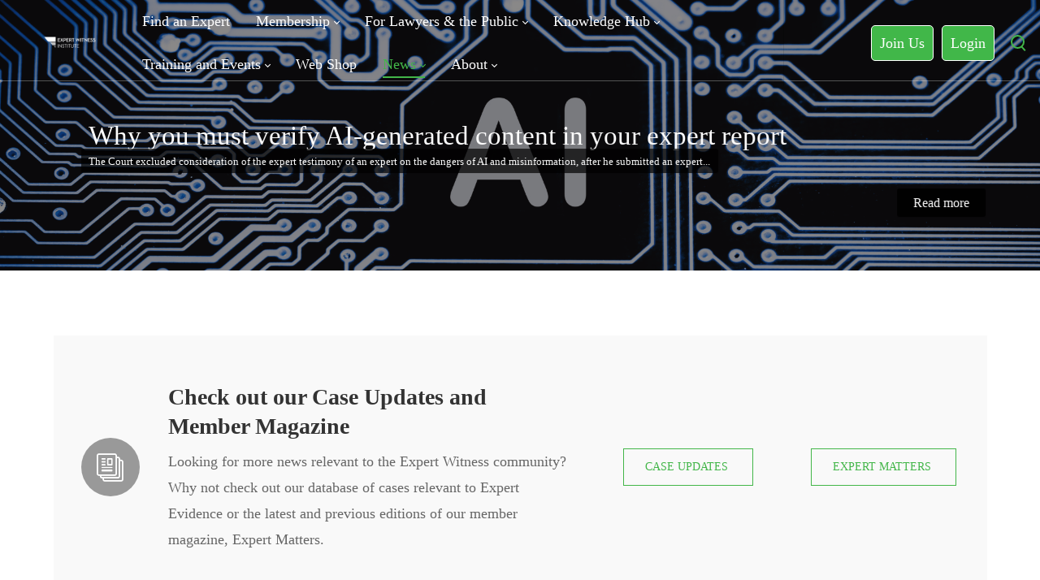

--- FILE ---
content_type: text/html; charset=utf-8
request_url: https://www.ewi.org.uk/News/a-day-in-the-life-of-a-chartered-building-surveyor-expert-witness
body_size: 63005
content:
<!DOCTYPE HTML PUBLIC "-//W3C//DTD HTML 4.0 Transitional//EN">
<html lang="en-GB" dir="ltr">
<head id="Head">

<meta content="text/html; charset=UTF-8" http-equiv="Content-Type">
<meta name="REVISIT-AFTER" content="1 DAYS">
<meta name="RATING" content="GENERAL">
<meta name="RESOURCE-TYPE" content="DOCUMENT">
<meta content="text/javascript" http-equiv="Content-Script-Type">
<meta content="text/css" http-equiv="Content-Style-Type">

<!-- Hotjar Tracking Code for https://www.ewi.org.uk/ -->
<script>
    (function(h,o,t,j,a,r){
        h.hj=h.hj||function(){(h.hj.q=h.hj.q||[]).push(arguments)};
        h._hjSettings={hjid:3647072,hjsv:6};
        a=o.getElementsByTagName('head')[0];
        r=o.createElement('script');r.async=1;
        r.src=t+h._hjSettings.hjid+j+h._hjSettings.hjsv;
        a.appendChild(r);
    })(window,document,'https://static.hotjar.com/c/hotjar-','.js?sv=');
</script><title>
	Chartered Building Surveyor Expert Witness - A Day in...
</title><meta id="MetaDescription" name="description" content="Rod Appleyard, an Expert Witness for 28 years specialising in fenestration and building defects. Insights, advice, and experiences shared."><meta id="MetaKeywords" name="keywords" content="Expert Witness, Rod Appleyard, fenestration defects, building envelope defects, construction industry"><link href="/Portals/0-System/dnn-css-variables.css?cdv=1096" type="text/css" rel="stylesheet"><link href="/Resources/Shared/stylesheets/dnndefault/10.0.0/default.css?cdv=1096" type="text/css" rel="stylesheet"><link href="https://fonts.googleapis.com/css?family=Roboto:regular,500|Poppins:300,regular,500&amp;display=swap&amp;subset=&amp;cdv=1096" type="text/css" rel="stylesheet"><link href="/Portals/_default/skins/dng-theme-pro/resource/vendor/bootstrap/bootstrap.css?cdv=1096" type="text/css" rel="stylesheet"><link href="/Portals/_default/skins/dng-theme-pro/resource/vendor/Magnific-Popup-master/dist/magnific-popup.css?cdv=1096" type="text/css" rel="stylesheet"><link href="/Portals/_default/skins/dng-theme-pro/resource/vendor/ilightbox/css/ilightbox.css?cdv=1096" type="text/css" rel="stylesheet"><link href="/Portals/_default/skins/dng-theme-pro/resource/vendor/swiper/swiper.min.css?cdv=1096" type="text/css" rel="stylesheet"><link href="/Portals/_default/skins/dng-theme-pro/resource/vendor/soon/soon.min.css?cdv=1096" type="text/css" rel="stylesheet"><link href="https://use.fontawesome.com/releases/v5.8.2/css/all.css?cdv=1096" type="text/css" rel="stylesheet"><link href="/Portals/_default/skins/dng-theme-pro/resource/css/linearicons.css?cdv=1096" type="text/css" rel="stylesheet"><link href="/Portals/_default/skins/dng-theme-pro/resource/css/jquery.mmenu.css?cdv=1096" type="text/css" rel="stylesheet"><link href="/Portals/_default/skins/dng-theme-pro/resource/css/animate.min.css?cdv=1096" type="text/css" rel="stylesheet"><link href="/Portals/_default/skins/dng-theme-pro/Layouts/0/LayoutDB.Header.business-01.css?cdv=1096" type="text/css" rel="stylesheet"><link href="/Portals/_default/skins/dng-theme-pro/Layouts/0/LayoutDB.Content.default.css?cdv=1096" type="text/css" rel="stylesheet"><link href="/Portals/_default/skins/dng-theme-pro/Layouts/0/LayoutDB.Footer.default.css?cdv=1096" type="text/css" rel="stylesheet"><link href="/Resources/Search/SearchSkinObjectPreview.css?cdv=1096" type="text/css" rel="stylesheet"><link href="/Portals/_default/skins/dng-theme-pro/skin.css?cdv=1096" type="text/css" rel="stylesheet"><link href="/Portals/_default/skins/dng-theme-pro/resource/css/post.css?cdv=1096" type="text/css" rel="stylesheet"><link href="/Portals/_default/skins/dng-theme-pro/resource/css/button.css?cdv=1096" type="text/css" rel="stylesheet"><link href="/Portals/_default/skins/dng-theme-pro/resource/css/accordion.css?cdv=1096" type="text/css" rel="stylesheet"><link href="/Portals/_default/skins/dng-theme-pro/resource/css/tab.css?cdv=1096" type="text/css" rel="stylesheet"><link href="/Portals/_default/skins/dng-theme-pro/resource/css/pricing.css?cdv=1096" type="text/css" rel="stylesheet"><link href="/Portals/_default/skins/dng-theme-pro/resource/css/list.css?cdv=1096" type="text/css" rel="stylesheet"><link href="/Portals/_default/skins/dng-theme-pro/resource/css/promoboxes.css?cdv=1096" type="text/css" rel="stylesheet"><link href="/Portals/_default/skins/dng-theme-pro/resource/css/blockquote.css?cdv=1096" type="text/css" rel="stylesheet"><link href="/Portals/_default/skins/dng-theme-pro/resource/css/clients.css?cdv=1096" type="text/css" rel="stylesheet"><link href="/Portals/_default/skins/dng-theme-pro/resource/css/infobox.css?cdv=1096" type="text/css" rel="stylesheet"><link href="/Portals/_default/skins/dng-theme-pro/resource/css/title.css?cdv=1096" type="text/css" rel="stylesheet"><link href="/Portals/_default/skins/dng-theme-pro/resource/css/imagebox.css?cdv=1096" type="text/css" rel="stylesheet"><link href="/Portals/_default/skins/dng-theme-pro/resource/css/counter.css?cdv=1096" type="text/css" rel="stylesheet"><link href="/Portals/_default/skins/dng-theme-pro/resource/css/testimonials.css?cdv=1096" type="text/css" rel="stylesheet"><link href="/Portals/_default/skins/dng-theme-pro/resource/css/icon-list.css?cdv=1096" type="text/css" rel="stylesheet"><link href="/Portals/_default/skins/dng-theme-pro/resource/css/blog-list.css?cdv=1096" type="text/css" rel="stylesheet"><link href="/Portals/_default/skins/dng-theme-pro/resource/css/blog.css?cdv=1096" type="text/css" rel="stylesheet"><link href="/Portals/_default/skins/dng-theme-pro/resource/css/portfolios.css?cdv=1096" type="text/css" rel="stylesheet"><link href="/Portals/_default/skins/dng-theme-pro/resource/css/ourteam.css?cdv=1096" type="text/css" rel="stylesheet"><link href="/Portals/_default/skins/dng-theme-pro/resource/css/isotope.css?cdv=1096" type="text/css" rel="stylesheet"><link href="/Portals/_default/skins/dng-theme-pro/resource/css/dng-cascading-images.css?cdv=1096" type="text/css" rel="stylesheet"><link href="/Portals/_default/skins/dng-theme-pro/resource/css/hotspot.css?cdv=1096" type="text/css" rel="stylesheet"><link href="/Portals/_default/skins/dng-theme-pro/resource/css/color.css?cdv=1096" type="text/css" rel="stylesheet"><link href="/Portals/_default/skins/dng-theme-pro/resource/css/header.css?cdv=1096" type="text/css" rel="stylesheet"><link href="/Portals/_default/skins/dng-theme-pro/resource/css/topiconbox.css?cdv=1096" type="text/css" rel="stylesheet"><link href="/Portals/_default/skins/dng-theme-pro/resource/css/sideiconbox.css?cdv=1096" type="text/css" rel="stylesheet"><link href="/Portals/_default/skins/dng-theme-pro/resource/css/loadlist.css?cdv=1096" type="text/css" rel="stylesheet"><link href="/Portals/_default/skins/dng-theme-pro/resource/css/chartlist.css?cdv=1096" type="text/css" rel="stylesheet"><link href="/Portals/_default/skins/dng-theme-pro/resource/css/flipbox.css?cdv=1096" type="text/css" rel="stylesheet"><link href="/Portals/_default/skins/dng-theme-pro/resource/css/time-line.css?cdv=1096" type="text/css" rel="stylesheet"><link href="/Portals/_default/skins/dng-theme-pro/resource/css/page-law.css?cdv=1096" type="text/css" rel="stylesheet"><link href="/Portals/_default/skins/dng-theme-pro/resource/css/page-contentbuilder.css?cdv=1096" type="text/css" rel="stylesheet"><link href="/Portals/_default/skins/dng-theme-pro/resource/css/theme.css?cdv=1096" type="text/css" rel="stylesheet"><link href="/DesktopModules/EasyDNNNews/Templates/_default/Ozone/Ozone.css?cdv=1096" type="text/css" rel="stylesheet"><link href="/DesktopModules/EasyDNNNews/Templates/_default/Nova/Nova.css?cdv=1096" type="text/css" rel="stylesheet"><link href="/DesktopModules/EasyDNNnews/Templates/_default/Press/Press.css?cdv=1096" type="text/css" rel="stylesheet"><link href="/DesktopModules/EasyDNNNews/Templates/_default/Ozone/StylesCSS/green.css?cdv=1096" type="text/css" rel="stylesheet"><link href="/DesktopModules/EasyDNNNews/Templates/_default/Nova/StylesCSS/cascade_grey.css?cdv=1096" type="text/css" rel="stylesheet"><link href="/DesktopModules/EasyDNNnews/Templates/_default/Press/StylesCSS/EWI_Green.css?cdv=1096" type="text/css" rel="stylesheet"><link href="/Portals/_default/skins/dng-theme-pro/global-0.css?cdv=1096" type="text/css" rel="stylesheet"><link href="/Portals/_default/containers/dng-theme-pro/container.css?cdv=1096" type="text/css" rel="stylesheet"><link href="/Portals/0/portal.css?cdv=1096" type="text/css" rel="stylesheet"><link href="/DesktopModules/DNNGo_ThemePluginPro/Resource/css/jquery.mmenu.css?cdv=1096" type="text/css" rel="stylesheet"><link href="/DesktopModules/EasyDNNRotator/controls/multirotator/static/base/multislider.css?cdv=1096" type="text/css" rel="stylesheet"><link href="/DesktopModules/EasyDNNNews/static/common/common.css?cdv=1096" type="text/css" rel="stylesheet"><link href="/DesktopModules/EasyDNNRotator/controls/multirotator/rotatortype/sliderwithanimatedlayers/themes/Theme1/Theme1.css?cdv=1096" type="text/css" rel="stylesheet"><script src="/DesktopModules/EasyDNNRotator/static/eds_jquery/eds_jq.js?cdv=1096" type="text/javascript"></script><script src="/Resources/libraries/jQuery/03_07_01/jquery.js?cdv=1096" type="text/javascript"></script><script src="/Resources/libraries/jQuery-Migrate/03_04_01/jquery-migrate.js?cdv=1096" type="text/javascript"></script><script src="/Resources/libraries/jQuery-UI/01_13_03/jquery-ui.min.js?cdv=1096" type="text/javascript"></script><!-- Google tag (gtag.js) -->
<script async="" src="https://www.googletagmanager.com/gtag/js?id=G-G7PBM4B01M"></script>
<script>
  window.dataLayer = window.dataLayer || [];
  function gtag(){dataLayer.push(arguments);}
  gtag('js', new Date());

  gtag('config', 'G-G7PBM4B01M');
</script><link rel='icon' href='/Portals/0/ewifavicon.ico?ver=BFrbQgfXRTw3l3dywBdUUA%3d%3d' type='image/x-icon'><meta name="eds__GmapsInitData" content="{&quot;instanceGlobal&quot;:&quot;EasyDnnSolutions1_1_instance&quot;,&quot;google&quot;:{&quot;maps&quot;:{&quot;api&quot;:{&quot;key&quot;:&quot;&quot;,&quot;libraries&quot;:[&quot;geometry&quot;,&quot;places&quot;]}}}}"><meta property="og:site_name" content="Expert Witness Institute">
<meta property="og:title" content="A Day in the Life of a Chartered Building Surveyor Expert Witness">
<meta property="og:description" content="Rod Appleyard has been practising as an Expert Witness for almost 28 years, specialising in the forensic investigation of fenestration and building envelope defects. He shares what led him to the Expert Witness field; his advice for starting out; and why volunteering in a war zone changed his outlook on work and life.        I’ve been an Expert Witness since 1996.  I started my career working in construction. I hold the lofty title of being Wimpey Construction’s youngest general...">
<meta property="og:url" content="https://www.ewi.org.uk/News/a-day-in-the-life-of-a-chartered-building-surveyor-expert-witness">
<meta property="og:type" content="article">

<meta property="og:image" content="https://www.ewi.org.uk/Portals/0/EasyDNNnews/670/Details---Building-Surveyor.png">

<meta name="robots" content="INDEX, FOLLOW, max-image-preview:large"><meta name="twitter:card" content="summary_large_image">
<meta name="twitter:title" content="A Day in the Life of a Chartered Building Surveyor Expert Witness">
<meta name="twitter:description" content="Rod Appleyard has been practising as an Expert Witness for almost 28 years, specialising in the forensic investigation of fenestration and building envelope defects. He shares what led him to the...">

<meta name="twitter:image" content="https://www.ewi.org.uk/Portals/0/EasyDNNnews/670/Details---Building-Surveyor.png">
<script type="application/ld+json">{
	"@context": "http://schema.org",
	"@type": "NewsArticle",
	"mainEntityOfPage": {
	  "@type": "WebPage",
	  "@id": "https://www.ewi.org.uk/News/a-day-in-the-life-of-a-chartered-building-surveyor-expert-witness"
	},
	"headline": "A Day in the Life of a Chartered Building Surveyor Expert Witness",
	"image": {
		"@type": "ImageObject",
		"url": "https://www.ewi.org.uk/Portals/0/EasyDNNnews/670/Details---Building-Surveyor.png"
	  },
	"datePublished": "2024-05-16T10:00:00.0000000",
	"dateModified": "2025-10-02T18:01:12.1770000",
	"author": {
	  "@type": "Person",
	  "name": "Emma Mitra"
	},
	 "publisher": {
	  "@type": "Organization",
	  "name": "Expert Witness Institute",
	  "logo": {
		"@type": "ImageObject",
		"url": "https://www.ewi.org.uk/Portals/0/EWI Logo RGB.jpg?ver=HPMF1WfTCxh_DVlc1lBKrg%3d%3d"
	  }
	},
	"description": "Rod Appleyard has been practising as an Expert Witness for almost 28 years, specialising in the forensic investigation of fenestration and building envelope defects. He shares what led him to the..."
  }
  </script><meta name="viewport" content="width=device-width,height=device-height, minimum-scale=1.0"><meta http-equiv="X-UA-Compatible" content="IE=edge"><link href="/Portals/_default/skins/dng-theme-pro/css/custom.css" media="screen" type="text/css" rel="stylesheet"><link href="/Portals/_default/skins/dng-theme-pro/css/ewi3.min.css" media="screen" type="text/css" rel="stylesheet"></head>
<body id="Body" class="Page-News Level-0  L0_News  Id237  L0_Nr7 CP-None PageType_Normal UPR_All_Users Cult-en_GB Lang-en">

    <form method="post" action="/News/a-day-in-the-life-of-a-chartered-building-surveyor-expert-witness" onsubmit="javascript:return WebForm_OnSubmit();" id="Form" enctype="multipart/form-data">
<div class="aspNetHidden">
<input type="hidden" name="__EVENTTARGET" id="__EVENTTARGET" value="">
<input type="hidden" name="__EVENTARGUMENT" id="__EVENTARGUMENT" value="">
<input type="hidden" name="__VIEWSTATE" id="__VIEWSTATE" value="Msq2UFTeB+/HM/g4Tsa2tnTwA/GppU0MxR2OGBknDOrWtPkloPT1OREJyQ3fPbWPxPsE5WqQq/swNfplq+v8R9xs8Xdz4UJIFIxRBTIDFC0uWy3itNg4uqU1LdGVQeBSw4fGFulTkjd/BVUemYAD5hgHk2QZI16LtdQBQxqdmPeIxiMqum1A5rrXt2p4IwLpeGZxf3DmW8xz5VVdpBpno5xy3MM/zbq6CszoNG8ZfmHaW8dp7whU2mR2fEBRCqXk5nqvB9BkVazT6K2xKOlvqG4KSl+ymZWIiiWQNhrb4c8FZS/6naMbrZqgQq7VpR1I2ZglBi8+nvfAxyR7Ev/nLo2aIup/mcamPdfDb/Z9obmcMQb6NE8uCREzNnFU17OHizOa1HZE/WBjRNl5K2QWsDQAPsRjkSdx64DMOkp4mtQLjPAMLRQ5fLhvwicWqdvrzVhBT8AHcTaejc7CweK9XQeC9SWMpaMN+1IQP8bRF376Q8tS3tHnG26DZbpn7Wx5Q3Fm8YefbYPMWsg7NNIb/tTOk79ySn4iWrPUB1uEcrQBQXHSqDq8l4eNdU8IK2JF7kiTEdFqqpv4KpaoSk/aX/+JHpf/ateIgI6smlg0+AZDr9RXzXCfJGQaza5wB3AoSms8vuER/WxQTEumrSDK4E61LZ7VyTpXWwu+rjm4xVgZGnDMfCVrWZRlMUkw/[base64]/gzZLzZ47pVJ7pa68dyQ36/8QNhh4+jQk3jbVF1N6C3n6EEPxudALnTXkOxXZNU/+dzsHpvLD9mSZF11/4QI0wKz49BqF+JKjMAnSLcqjBrpxzag+xYG+Fn8twV8TZr20jN2liOdiCY7ufixnO+4duDWCGmIAlrmI8bx+YeAuBagmbOvb9YisP3I1HBMWbmXnQQrBmgke7rYApBVTYEeZuEbLBlvxCbUTZMG5yDbJpDrb2AYF7/IfbW9ypBRTCgTdsCS8vEZsyAZppL6SzbqHfTg6nbfmoCVhVUBy/oX0Wvw4fIJY+dK1rNroGm6YgJhpVxQbReo0PgqXeAjHjkb6AjXYOc6AJ886HoxNnnW3ECETQ5O8DvCw5Raxb/91oeXXTjm7Khcx5ZGq9GVwvEfGeXPOAqp2j7+F2Fylw7ZUyKloi2Fq1jWSPYqTRExwoyfbo07CjXg57jUdbEU9hBFvHSv9N6ojJd7aBUfTX8PQ6y98kuh1sLtBb7E/LVzWl8oLJQN0adDcm6/do3NWvp5FNTWVwS/yhey3RiB/OXKimCHdPIUZXmbkkFVjSKe6su4J0vqn3BhvXe0s5y8naL+klmRl8pKRUDsrfqmMQKetc2m1sc9SQsiKu4DVjcSYHH3oI922aadmk6ORiopLuzUQdlPpYeX5zBHjAB+SqeI5k8GoImXhp1hkqmQgnQi3Zo0Wu1kdYNAQvqnjpvskYwN4MESM0GniLqqbEhG/YDE+fAXh9j2ko8wBpqNmIlh2qMMQNzAwsC7PdCBztifDtzLBnlBOEflX1nsKQyelCd7tQ4XJlQBeTOFXiUV/xA+Mql6KlghnnwmIoWs8cnydqqSWKoBMzf+8c7ktznYYtdpSyLA2lg+FRUEwLbAyrXs8EeaO3k4/g4dMjxVYtndn6q3BFOORa6pTHlEBp/[base64]/c6pftTIL/8TmMDm21V7Ue1VjwyraPSWnylbmPWuUjm3O9mdH52tkApAru/yjWx3qUe/1SCKrccMS/pU58A+DmWP0spe1i8AHQcvudckzoHxOy2BDgJ7xfd3jya9xWbQ+trTKwE8ly8GPsCVlmftQk9JglwK5VO7cUdjbD8RHm0D5fy8lyNRxIbfrDfpGIZvhsdQYJ+DCxY8yl03ms56I2+vVf4OQ/CfXr8Zo0q6hfUVX3aMbb5Jlfz5ySZJtzO/o+8S/qLpUHMsdY5C0hpI2cvrfJeRvhRVeGryo4V2cOPx5mB5eP80SiHizohG5wZcNIZoYXQJ2eGc4NPvY/qhUeXaEFNs1Kn3h6SOFhnBtnwrMdQW5uIxsoctJ24jxsoKFLLbO5cbr9a4b60PG69ayR/EvrldKLZtVy7SIbHiceWQqcsIhsk7vmopeESDP7Y+/MxDLlon6ISeUl9m0LlwBw6nlazMbS1NLip7QV0Pocqgvebu9Ao/1nFsMv1E+VOnjh51NDRXTYECNqt/EWr0OfqPyBuJuoJyGN0undcx3iu0thdPcMDzpqPGa4eUrClhtZ5xwteF9pn1XskamaCFXuOy/9gpPGezHBjvOs0Gcj72AmegEdpX4AmATRHQjJ/FJUyxPewv2YlkKv4H/Auy33o9ZXLjwBBJPXN7wg599VXIu9Aag9PmhUwzwkpAIJod3TGGQe/484RrRVoJiv3c8ax7o+xlez0i1ZTXP3vJTh+q7FmQDP3D2w8I60iDITuutOepIGI0v1Bj5jUkMi+3Qog2huiHDYvvr6FDpF0eQSogY5GrxanmEEpqY/693lBlKI3ncumdFIS/PPApcmVNdR7JxkmicmlvLWBIBixnVh27oTEqfpjnvyr466YSFrDkhOpTpKEfjoXEUBvGWUu9EmjMo9WTrPnLez00mdIRsIAq5gwi4u31+U3XXmgst5IgHZ/URy6dRKysjYmm+IsMwK6+BzVucsbrBtGAvucbpbOhSHuTKS3cYlEXdZOGmJ9P8rSpMgTw3q5ZWFQLhgtvSAzHOdr6bgdc7bxdVl+rKdgqE04rusCDzJP0VUbAILPfw3r6uwmFqPJAEDlYLGRt9z9TyjfWkY2tMEbUyPaiIAE+UWGvGeoE1LI3fcYKcB/uXZ78zuuEo/l7NQpMHPdN9NoujBpYzN9Zdfdx9Qxj+Hs2rXJfMqzbUnVxTpLdK3362HsJz91VnE0B8Oqf3YUimzgV7zvqzLqtQIjiRR6zUbd/RngtdrOibuTUtV9yB0Zrwg5gW9M6Y4+S1cyNA11LayKsg5ZobaYBXjkqYeNzJsYdsoviriXjfVYO+HesTIA/tUnt8marJKlJhHoahMh5M9VjmFIvj2ErpY3MOrrVGQbHmkryw0DrKbUKxEc8LJPEehOxQ2l9qjc3AvyNs3U6g+RVil4EKiGH4HJyumdoJOjReIO7JJ2LrERSEwIkDfjyn3P/PeDjhrUFjeddoYM+yy1Co/Q4WhQyciXbqeem5Ml+5VdLbAuUU3M73EoejPpES/yW7Ss+YQUJMwI22siVzta0rW1mj7qDjTyl4SJM/[base64]/mF+Lx1yQqHqENX6J17pvnppWPkG0Slc2WoqzgAadPuPD8WWFrut2bMPGLaiDUHn/3bTauA8o6fQ5GWsuSFXZeTZjn791eNYBxaniLwh6bQqK6uSnwXMlpKnthiM/TYSDfNo46R7pr61XpQcZfAVwvqF4VsQZ6Ai4IZCyWZP1v2v9D0uCB7MM9NzRVsNbOb/ueEbWNS5wjO3fW1jv95L1d0VJrywazDAviyDwgl1EnlE3enA1GYkGQEOmVepZKGPg/iNz93sXfSaiKT0KrCCJ2r7tgJosZpDsK1hena89vMpbwoM69osHPMNGgukNdEDd/DQpCGZq397gSGy8MZy2Tgv6H/LHJvs2kqkBalxBB3++PONUAmOE3bLAiX0cnx1JctYVdkI8L4tjkaqVHX2XAs1cshlZR0xL36AbF/DoCMv3sgQgFaH1RVWxoNhv5lNCDhJ2ikOnlea0xz9vS+GdGMY2EameW2IJ8Q3ZSuyusGS8kWTUl7T+oT8c0kj91dAll8PGKNEUGNEpb2myvMZ1o+mOud62bKNQHH/X8AUDxJa6NeRKcDSrT5RTU1Dawpz+CtvJk2vR8pHcdWVVPjD0+95fuKqBA67sy+/IFurhfsY6RcLRaChtqJbhML8jRDEaSRqsz5w8gddMtB8hgtbWA1g9qS8puugOSC1dC2IqXwYczDcXfvh4zsGkauohbq0z4dXxFJtFxfMk3DPE/vuMshlWdZphuuEG6ojuG/cWvlDbxO9+TR7oIfaiHfR/qm+dLhppWWqLB64Ti7ZYr+pIqnvNCBszdtV8g40dY7Kq2xiTAQuWy2oDCziCWBw+bxDMMEQCyzBOY2owTbgHzdMST2HGwlHmC20gVC8fb5pYFXxgDU0EpYvJTAfX6oU9sivYDNqYRsDZBkDFbutbL2sjuII/IH8paWYU/d8g003amu2ml+xmM0zHW/TmJscr7dxI/6bmju4tkn1j9FiDwzi9tcaaSFWYKAbxNpuA7jVyqJVOGBU76QTcYF1XaNRVU4WDi7Fa8LeBTyVYyq1Zq5StPDM0auOv63MgvjC6PXO8QIX7nAKBGhxq9J2Wu03E/DXrTQCDSujhuuoqRWew+LKSAONzC7ieMKs/Dvb0K+UZB/JZMEtfqKTg1wg1PMO1DuSCQVQ+TuWoPkKR7swYY5J1ARM+UXP7ipS1Y+7tto8ZxtDVXQAtPa8Q5Prkw+NUY8zCFixqJ3oGsqSOEF7A83TbDtW73DLWGaMg0RxlEMRrVK+GP8GgCMftf3NBzim6kStJjZsBtf/zPt0/YO8Wt9sUHoqLHBTc98VbMP9aLlKhSD9xTZ8gqVY/LVD2e4t3e6yTp+7o9/UqJRoOgA7rQfYdU3Y/7kcnqH05RF/6E8KXLkzvllqA8Cc1HS2iCNL+uKx/PUp6zgRxWZsoz3EpqqGxVGIPPKJsmY8dqS20EHTvoIKCfM1oS8j8yqxhVtthoeKKNdnMO9HBbe2wQYoh+lXbRrmW2CrGjaN3MV7NQgLFLOxFJYIC3OMP9xbTZr0otkK3RgdlkxQ9yPh8/9Zkj/WwgB/oREff1Xk2hWfSJSIav5IxJqyRN6Ls0/ThDXH4t0ZM7crfZX8yhu8j4j6YQNGI+TND+Q9yRNgaZgSjovStZCQFVPurBvHIUX5M/nAjOp5XyUBmjHiyBCEnolobfFJJpuL0LQfspCFBYDiDXwejmkmMku9FUsSyu40eO9ZUY6mi7yxJCyw46hK7FHBL9BT0/qRXnHgKwOAnvfzyLY/pk5v8379GUl6wIlEZESrjGoSuTk/OiFxSUoTJWZAUkMLX9uE2NHUQEl04ymQ7U8ljzIzPQyoMLvm9u1mD04Cu4dhcIhTL7czPivdMdOK25VgDhSgpp7rCUarA04PFROddYf7RtV4xu2odUhlR2fz7Cd2oDEqZucK0IcId4+QfVuCOnNKqg4n/QLm8r2/lzsK6grdcxjiuKVwCv9mMQgQikaZ6GZ0/LUEUqkZmuEbjjrKeB1Ga/Sm+AQnhQCcGvDyA1ASJp49PHVOzhnDZ51Qwqczpb6qG66udywVB6rPx9zDJSMGqIdyUq9FQpon3flgzBx3G65osZUSJxYFkW0NIpQ2cB7vZ289DrAb8/EGi1pB26Gesw7n7DuJzqyr/Jcoj0vAJ8tBnr9iJmSQSBrUHLGXLd1zqxcFcivLgQu9abVTbguvOXTmo30qSPLSnKeMqT24NvZiGwb5KIpDRw8N7RiczqKr0Th5gtHckaarU21xNU7kr0yBmQp7BYrUL/Fr5FvKb/TcRd1qoA4lPYGQ0Kduy4P2FrM2PWO8RolsYSBhMybBBQ13nyMckSofZGEXgYNPzF8M+yIJrGgzhjw8JoUAB+FGWQH5fV61alHVA+OaX4Jco3z/rdOEJOxTAMXK7v8GYubpoQfVkmTJCSSgCbrCvk1liFkFGsLWz1a4Yq/k60dnlPLRZrHo2bhN2rRsxXb9brMXG4voy0rJtxcrDvBTNyaA1rhO0xFuNUvRtU11tXxnIYJfFMNs84P1iUtIiIha2MpvxF/PFuOzeCaP1UTnIQq1bEm17rdh72UDDy051eR8mrAScC+qEnDtLTzhofUUupvZmU04bcCftgjR71BOAg3KAx5mXyKrrzI0Ekvp+q/ciLhrF+kebDQaS+x0/EnREkZBptWSzm6wh1BkmgEFZFuhKrbcLYk7AD1rZg/vVLaId4E0kxu1BAzyDwkcnVZHg4DuHk0ZQlyDIBoTI0+Yz5Ps0feJiCoUBpAvm5qnNaKF9xhM9jG2fGIefO64zRMt9MFW883VVpP+u1Dibv+ueJHfkA0hWFSOxSN6nqOIYZx9wB6+VOQJhsaASmbyk1uVlS7AA609MLwbTCZfAvNBkNTkSIKAMTdna/w/[base64]/jG60HYALQe4sRXvHFYoHYMBdr8pBgqrGnWJShw+we+a1O+o6TLCcm/D4Xy7QoMYkn/wf3KQ61WJuvKYUHGkAyIdmNhu7whbioVcCWsK5G5NTzqPq3ZoLF3kiTIbUU68BbdvBb+PFb/LPytd4L4iOvJnoV4hhKCT0QTIc7+lsytRgZ9TiRHRxpNUzXA5/bki8EdObgDVL5LDSARxCoJzLgMczlKJcVJuFHu9BvtFxC2C1GrZG76QzavGdqZbrQbb2pHaYJ/EkAXNcEQKU+PEjU5Oual/1n6BumUwcDJl0nOe1wIdfV1XVuVI0UXK8ExTn0xoDMAxU1c1Pm/A/W37LpWbw9YnvRpxlZz91TixDp50OAjTwpBdHyRxe7MQkF2xt6T7wzvmD01eQhRHidbETuNAL0ylNNcVJrM3wZLvMnCXxl/S2b/W4v5rv4ofkPNXE6TNdi35B25XZEogodr/9gvH8TFBiuTQWA1GA+lrHPpDPocZswEpC6+S0g2jZIjku8lfp9cAAuF+fZ41hsGDf66YHTNytpIQWJdUr430rLez5ngHwUcobVwtz4tSzsCC8uHIeoFu6Nqa/upa+RW7EDVbs9N/cwIYrBTHJNRXMnaGSXRIXmrD7LdWxd+8S+TnqRLWQsiCConkx8v4xUPPnQpEkaxbKiEuWb8J8rRbu9oPTFiXrYebd+aX/dwnAUhRs3z/rGw82uC5XM7/ukB454SmUJ9/Xd9QIMuj5WKAVka/iHYt2PwUq6GHu3ZKrkzuTAiv4Eks/giWOl/EqsEIS64j7O26b9pZg0MSj2b9TDQetrTMfkxT5/ak9rq6M2SjOBeY8glb/y2KddTyfMU8U0+IsDw6YoPtR6QLQCcsmgL/BvbI/UQXaWJXrNbLpyXaU4+PGJklq4nWTL8wvDIDCKZ2CBbXRIv0tlKPakSZFk9/cdi/apZzwJxLlhox5oIsByNldsZ5RdIdKJQHTdMWj6RumkCJFvMd/arUOZbXZ/w4OkqMFZFWzjJCMxGYh5DjnYRa7z329J2qEuKaZaA/coDgd7SW2ngC2FnHfHKA2GM/LdCHHRxuufr1hXEuPwR2XsWXeIZ5r1KYIwwv6pyknptL1yv6MSEql0eE8YI2Y9NMh/ynWymOdD6fFMWJxiKuhSezODo/XkDq+c4T67HGxKGzIpnNlVTDnFaoOcFj7cItz4ylMa1Ck6Kdb31HpnFyreWvnc1ckwJvqMhbnw4VkiL/hO2/ZNgTDdTwP1UAaCY/aBFOS/+rSGbuIOjqjvs6feMkFTKFJyWKuSmk3aC5MZPaXsdEMF6p1bMd4DFKIFT+cILV4M/SJ5h37p8DCduwBa1P5eWx8fEEasT7weC27W4u91hMCOVDVQq36IsrH8OShh3OtuzrKn8GCydSCib7uRQA3aIQL8aq4tccWsg/kvQsnRIdtPKgCLP9CeviwNBvASHPJ5fmk3gKpQgVmcU4LVPVqXiAsD5ZC3zc18lv1zt2/QAk0u9FryCr5E2h1ZAdxVP6WTnjfEolhmv88Chnl2koX+KlnsQIykBdkDFOmpyEK2PxWtvVsqdHQR8BX+nDyIvX2JBQOBgcs53B9XmXEvQe7LDe1qN1HpL8tBPonE7g901etv+mHyZ96VZsmW0dvguIKiHp638VTueieZXrg055AANgOs5/dXkonAvZhVH5xI1Xd4jImItEUEcviniA8A5+A1wHR9Pu2sC5j02N8UkDeJcDLFyvunvJr2WEQRg5OnqKQKyEnSgyzBkdx5F/5sIhTPCmnciNlQvFFlK/Kh0vXA1ZczFXnV7OQlg5XbS1l6wJewIjUUO0WWw+iPRjbJtLfIz5oh0h9qN1CQUCSkxr2aaaqXxY8TLUoLdpixFq1jhjbR4FT1WpdEg7ZPAjANA+npHlRfqENDvdQ0+U5NmYKmHz7hkGng11hx8f8UPecnxey4unT/vzdyrCn12ogyDLuIDQ9oDRnDemd4RrvlXryuMXIn5CiVecR6Z6RCg89SqPRoex2WFMUEPpvYF4fv4Zsd8grWxHXwOIZplHshZzk5Dzl1IjU4iTF17FN478LlOtjllye5jH47OOnqdmAJXi3MpAtQ3KeEolrOQ1e9kI9DluyhWxeR1dH6SdcifZO/t7SEHdc8MdZw6r95mOEM+Bx2m6aEiASoy8z0d5uprwihB3anZZL7mJV/LWFFOPvNGlV+hozGBYHDe7AY1L24wPhSAlPAf6Zv3q7vH3LnPV32u16uwkyT/GJLX5XGNDU1d1CWbIQNOJ89xiSxVSRNbblr7GsQFNQ4V+Tl8r/T+/qR/B4PuW+ZTcY/QLSPK/6A8fEVJax833cKVm++sVjlUujZAQrsDj69cZjrVuMRIl1CfuNXNK9lRUdKZRp7JRRG9MTHM1TjDaP2NAbhopX1sl1d41B/kyhUZmatIvXtmFE67mDDPtSL7FG/gZ5el2SdN+oFGqB5YO4rKPN0veqOaJpSV56YxwlMV5y+4s0Brnr4FsbiV/VD6xDc7W6OoGIQT/[base64]/xBFEFre7Xsgkenb43u2b0thNTcjSt187J3/vjNiPa91yrlpE/h98hud+KfxuzVzXZtEMVhBcBqu7gL/lOv30yJ4G3RyAtt5BoiD4tTjdGoNTPknC/NCoPuoZS+y3OfkKlkaU+Y/ZNBnZGQN4IjZvuxMGBEO/ijd5yCce79XF8rSOMl+ZkKAw/Z+9rsRVKazymxzwlB2u6lr3J2IJpxUFt7zDyyX+c9kQ5YxoxVJfiwz/B2LN3qtB6AxvsouKXAHlsBxOlSfpUAEdJjUIm6pffqozKZ90kW8lcXJ+ir7BfOXkGmf+oMtxbawijP67GUy4bn+9t4HnLRdC8FFbt6+gVn+e1vli+yX/lNf0tq3s7Yk38oZOjC4yTYNcEPaOzuR/jcysR/l8sd6o1LLjMxNVyfCZkWTW0Exlxc+RHUhAtW1oIMf8i0Sc82QbmYU5XXQHYtu0wCte313aE9XRuBUbCzGoVEr0V1pCD6xI+Bl+GBasMQwjMSySEJNSskb8DXs6/pGYgjsaH+iskFrgzbztes2woFuMGzRdL5e6F772FbEIQqBdvzKMxp8ylrWl7Gti7rnvrI3BkPzRRwZavfIfSs6PqZVo8eLtVE71fJdyNrYWDylrYg7a3opu9JkBd/LqSFM2lyPk/nxWBHNJBkrANk9sUG207/sSmPOKcXXgD06dYO8KkG+jczOQ//CkSJu5nJigPSNgNnGOLxQU2kvntllv129TXog/RPtaJS5RE7TNMS6ZPuyE3xTz9rbNBr5UKy+CCz9mnVZy62l7MiArug0bqHYJIXCAbtTD0sSs1Lvbcb8N41YwmKCu9oxSNmiMvugCln7Jcalag+ax6qJyrsY9rtjiX0x5DxH27K8ebzRdi4nLbFh567ZdlUXXuC6Lsea1YSKs6g3MY/eX1WJeCCeCIk44AEQqG4k4VK9WsiwO/LcTnYvXX0l6tJ9aR7i2iK0JnJ8m919ezu4/I9CTMMWlV0Qq5zetfDnRE2aDaem4X9Szyyj6eF5gy+0G+d6Bzix0bYhFtaHRLXaI/REa7kxal/CkP/PoNmT22lQUVrywMRkFabF1m+BjezSaHowbI0JkdXZUKgNcu3b3lHSJECKeUbJXfgqOwOBj+hYiS8Im3I62n1EviqHxFo3w6mKP9KefcRrZjmbTar+Q9/RdduprjRzNcyXcBTZz6srAZgDoxFVJ8lihU7fdRwN/rPZhrl/qRF6+SykeRfW4lbRwQuhidWIdBT5QrpVJvznJ1sImuC2vwWqj/zaprD9EKU7RFrpapXX2C+UchwKM2otWIkQh00DUhJl7U8GAADn9M2x+/8kelixq65XaaN6rqX7yF0sr+1VWiI0rDajVUhTB99G6lz0HJQz/BxdblF0A/L+LMV1XVkPp53WRzTyButNZz9EcM2ZXWzaMfjmO4VwwLWOl2vOAMjJ/HFVzDaJEMjstQCcitGR26lB+62sRHym9oGNa3F7aRWp7gIsE6RfoRptrO189GMOshpuW1EcvZc+6JP5URQIjDkUf6j6BpT1zO2jfb20cNZm/2sXUs94D4K7Je5KLMT5NUsic+G0KciZeYm6EjYSPXyYz6x4HKkzP+ayJDRROKTYvIYygCs3ir5EDeioskdeiV/LVT1oY09jpITihxqwIimeC69S3zcnmKLviwUk0DfauCKJk+VXnDr6lJHFGFuDDoCI0BH1NBdk9sQKbrnB9az57dcTA+aB1ekR8CzaPXoeyVvScnuvIR2amulOI0n20qlJoF1EWadYi2ipDrh/ux1k8cB3Bry2R9rqUCKqchNVjHs/oeMpWjGoj3Ektj85e61ZD6M9BrgAg9WrASrp1goyRGU/JCXPsoea8rZRCI9pe8w3TYED7b4eOzGOD/WNG85ksJgkiyB7nKcdNaEPkQYFg6dAJbeCt6oDcS3rApMPG2PQirdQyQ0XgFOZQgyTgVzJS44Ku3OO1U6eIkiRrjnCYm8gxQgq0Ufjo8aNslMPHOUqgznX197rE8xzDTlVSC/S7niUuG5lGCPxy1RNagXcdJ9k0cjPvRiA/lyBH2Mh7hjJbjjAKh2aIqDb9P/ZRQvXfEXHPVtdJZVRlvaHxFWcK+D2WmzCqf1FMb/sDcScoUolB2PRCOVCqoWGQFAkGTL/OY4/XhssJamn5VSRswffFit/aETJ4fwj2FFabgh0LNN1mNvUo3GpdI2qPE2u0nrbSSu8DBXWqTfZz5J+butzUC51yHMqQlmSQDnzuSo3c56FDq8/rNplf065hOAyHuAvnUcRZ6tIVY58MTbthdc/WDUTpJ+4PfgdtpeDCeLazBjrP1hebOXjxhe4yDVwnL1MHpU8eVqepJcznwE/q+ofLhtCQF4isD4H8ne8rNOmspHhQHLydRpx86qdH4apxs4DIbyS9TGltTF5STiKN8h2wW0avIp5kXvNnMALKwMn0y4EN7WXlJxxb/z1trLbvmaQaVvEQwXnkK8k/VenNdd61UPCSXMmKPdCy1Wlxv0/4arScskgc7jZ1Z8QJRxYOr9lBVsJ3So5INgVHPkNFWcwt5EdEvLt79fz8n5sSfWf0iofNB1D/VyB2R2488RzoK9hJGyHtNThAhoIb/7u77ovPmWtEdt7x6FjDVLbVzZqnBwgzS9s7SuTVSI1jqv8PLTx71mljTVI7H2Yc8m5m0mpXNC13DuUU+JWx3tMo+JO/pKXxcI7sEwqtKVciz9EhQDx1EyXdBeIRuyFu2HXzyG3jG6d94KeIhljqMS77UGB404wex0unKSaFxiAQjF9VUpBFcUylKT2RXlHbbUYaG4FtD+Qp+6PX4f+2PUTtA/KC5ETMh/+DQPz5FrcSKdQ3CRTY7MgekOgYx72Aj7eWJClZ/hAS+j0oxkmLfesc+VVaQ2tjEg6YpwzYMorLIistJpVlz9PtKoirq9m2+UB4VC4bXdFnL9NkMp35QV8w2M9SsFEIXEB9jKvJX51VFMWz+BbvIxuWUAxU/0PWOZmimQT8ASelp8jAL8ZJyKKLGPaAswoouTjX+QEv5LcpPRJrs8g2a6DAvkvTD7r4EwPzQ8N9sBC4EnOWDFe4POGZyyIqluXyFidq9c/mwBFBvZHHB5jK48CI5lAFzpFTLRtzK7YGJZHQllmJtC6zMLpcXGhMgNdRcwq+FyOW8mRE7/SJHaZ7zFv5uYE7NxGDR5bFuXhZUWpGF8b+IIrsPh3moYVJVQ/x8ojUZYaVZPbCITWDlTIJa7Xg/YTKNVGbC9slTmIVNtzgpai3qJ8whIAcsLJI9Eox2msqd1OQcd+axahNS36SV/feONXrlyKrVqT5XSTojRIzFedjW2Ye1DOBISgT6hlV7suID5goMD/NDSfYzNKoyhOQgUkLqlzJKok30r5EjzbEqmjw5ehDV/pU1l1FPPN69Wrqnbq+3P7qJQfkmvPVa8vpJ3IkSddHDkvjh3o87y3qTq2357aPScJAlEvpaMK5K7vY0OVjDadMTDZQva0GiwtSkt3YVGnSOK4mKNJEs9xOZ+WIBgKk0NC3PD/HHQaoYTynqqNfrj6FkIvq0rH2D3RqHGT/8UjGqCAna3hJ3wkLp3xS7At9nY39ZOC5Ed0c0AqspdcLftXfD1xQmY3Npq19QhFA+RAhnbJtfbgZBdCXUYgMTnRxt4SuYaX3qaTb5hDT7NrfuMcFOj5Xd0sEoW3wX0pHrNZGHICWqJp253bHbGcWBTEyk5zrEr1LMKAno4y20+dZE9CLkKTeCNOc/AdgKzfbYM+dm48Kr58nmV9peBJwhzljo91Yaztc4j8BNig8sO73cPAPk8XaSkMR2gt202HOqEXfvMoSkGPeFz5wRPPz9e/[base64]/XiCPRWL/IvT5G5zfkty2tHIiGurRDnQ0tGjcKFqxSlJ0oCDDmxRtSti2VfLfSz/7vOAG3v4iPn8L3SJonnfDa/JB/F2oKvnI8sHPeCWKqGArI52Eb/PFJv4dhg6RBf85vOMcwsWulaWkLKrcxf/Li4mbrC78/7c1sT+n6MlvxzuNgbJHTkU5JcAk7Egmf9v9kqwV2Sb5ZLK1jdRL3uoS2aoeWf/3oTd8K/7/yLtVpqILWyLWXvt//xh0EqXwBFuJMBMZ/I1srRDUVB9i2984eywU/TqG/hGOjtwqhP0ojSc9dRbe1qVkC6rAxjLM6rg7z9hQHgSszM8n1yhghHpujNMEgsjWBLfMSBzPrK0KqgFYMI4itrBOUyycPyGk9wNKpQIxhl5/KCL4iXUEATKem86gv2KCEuS/lET9XILFroUEY+L4IQwe7om6oDanLegl+9MgOPWcXXLIat+VKc8x7Mwg1z4WVq5SJJXfWAyOy+ohSrE2SlmftgycpMYYBQ3aiJ5aXV7IQTwHK3UjFhLFk2VNhOwZlMIQygYBqFbCUV3Yh3zQayty2MfP12t3WrMq13OijVvMEFVAuQJ267OtZydnyVw5/G7QLMEA5jGmb+iCgx8ZBSWqjxcxi+Uv+8o57lg0v4rK3aQ8iL4z1duVCDu9H2uSq52K0XKmX70qElk+QfSD2EwaoYAxMW3JUD//Ql+3NvgR2Hh+BHgKL7hZeBb+zQwIwN6qZpX9uA4PrxXFX5x0I6lvUY95unkSH17MMN4PWM+tombgpOwkeYl2vyPnK633MoicPqscYOf4XYPmlYRUl+ozSYs8+INHQ/QzWDKkNyDgzaZWrRtBfuezYMDpXrTue5bM2v0VwY1Yskqz74x2+XAoF0l9An8Ac+hW7NXY72JcvMFd/cjsv4yRNFpu/hL14700zihIMvJhu0SyhS69AUQIrH8nRsOYOmkpM0im+FF91+SSd9VrNmApywaUtC58sATMMKw4Jm71W4n/u9uSAtwS0BwFYdlfgxqCu6caO4FQdcoddeKWp7CtM6wgK4O9fsF0VuOWrdCAb9cjJqLtrejyBc7xMp3AlrPuii6Shl2JEPYBgmg4QZQzRqTaupexItmM37RVzh5CDdwwj7S300KudL9wKjBskZKo1uoNGOxdpRY451PGHatP3YOjiLxwsKHMIVEt5UwxDoT2tOwNl/hX7yXYMvad8geHahu7q2+rYTuzweWubbsyBJWJAj8AifdqgkHj5gy6JVyVLdOoG3HxNjINU9i1Dj6lf8LiZMUNgs5DSUq+8Kageb8c5JtfuqR6BGxF6St6Fy2SN9Gfesm/Y7D0wnkk2xdfPeR0MekJ20xGb1we3LeUY4nLXdKljpTOnhc3NLJ/hLGlh40Fylnwx1R+lMzshMLmWKcL28TiHSIvOrvR7vTAfs2PbrmpNTKVIZ+jDnUltKgmAcpIkYWNx/aX8wBZud83fZSJTuUazpNhcjBizg4rfV8ZaQPctDCqsP14HUOm+00xeY3nZAelFGoRyFdBsrqdAZ1QHibBbjY+Am9XZ8ue63qo9qWL6szJGd/[base64]/WJ/nrc6z4QLw/DPhBqg/QTngtJbQSKsy6bJ+f3iQTyrdipeBuJsrObikrA2o0CriOgpYG3Iz8IfV73w+p2OXYxCPYFzWo15AZXDQnwJXe1wloKOQEtZi/Q47PFSAhsPDgMIbdIXk5L8kxWjZAbUADcflv0OZBew69YrFvP5KTnfPd62IftYsMREgQ87YSUo6UjmywCSC/01jtJlrN/[base64]/ZjzdhrSiVnSnIEMbSMmkr9MZwj0BtSdKLEIes+6MEwTqnuOOSepatL6SE0Oi5CWPtEcqSdfKfku+hqz7kZ0EdMowfeCzZAnVwdfNgFfRWvqPWoKyClctS/ffnUYmkpvr+LsOaGOkV+M7Tr5F5oTWGPs/xYIUW5SW/[base64]/2woQmELREjRnl4k8L/IweA7/se9KuiUL8SQ6GIGLtmE9NfX5+BDZ6iUNYiAx7Upci1jGpDVgH8cD519mmQKkztvq+fN7gRtt+ZYBDH4f00HPx+on9mxOkQpslfmOVjkmAgp8ydUu2rCuk3k130psK2lqRiCFAnwgli+FH4kubneGuJ40BFo64udPu0MzX7DGoc7/TKWIhk6lkYYIGaYgyx023B8tN2Z4l4PFmXC9V7LjjgEX6xj9sG/brtcjLVaELecOKuCSLxz3b9fvUktQd2a/uMtNaGXYJBDQM/EnZ+TottuG78po7ecV/63zTiHHpeEIiyQRG9z4Aa/LzHBPS1fgaEWzoALTqPyakJ8RuLaF2gp9jN1Ocqn0s3k6AfOid84rYIBkWbHAtp5f6k50bAmx668xaokYq8+Zpa/h8jodcpKEbjMEVZvLsH+eTs9PtmNhRmcfAEj8DrUuUi/xjyZknmgMs3BjeDsWOO09qSboKJjkEPTihelw4kb4IXwM/2pK4AwFDa6dJopOzOC81tANGMVMl9zF/Db+yKN0KZw1IRzaK5ja7d9LRTrJtDlHyfH0tw6rOR+4STJos0crLfPY6ayGWuUrByyGF06I4PPEc9c/q3RQVF5lR9/ak3ellmRuqo9spZ5qZRKgGobB8VgqsYBwGDlfELnHaCBKQcyUKDIU/RLbt9MbWysv5gEQuh/jYlMT4GO3Oy52PawMHUE9A9FOlHy3THvejKSbgggCW4gXsZwVs75XvLJvOmdojiX5moADET/cDz50CMVVR0PO01nL2glsTtVHAuaVKDunnTnKwcQiAWuZZvaEfuymsQkwAu3h11BYfybA0hMOGDh1dy7tcdURvhq78J23PKEiyYc7YNGuau5kwPodxF+6HonFwfR4kpgU2Dtg5w/k8SjidDR2a01jpL789rzpTVGu7zM02xmq/hm1wSRLw5I9oQXXMVbJaaMEHRe6Dh3GzDDVgt32du5v1EKcnVsCDeJvfaCy0qLMpDVS/A7zsC8p/nNXb9A2cnhQwnW3f+oTlFmqYbrP/PmvDpZAmo+2DTm/2BZKmB7xSvGFsDzb7OrCsw2BUXbmhFAHkJG4I1w7mcfqmkRKf0IN/TmIUJKyV+ImllOf26JbTmcwU+ZPDVCoakU3c9dtiIN+K04PQ3ivtGrsTR1bQLaTLdEX5j6U0bL4TV8kSajbvtD5j/3DalqN+YomhJHk6S4NI1a1gD35L/9BxJneo38BGW92N6S7HFja3aE2L2WA2B3iqMMhu1/quF8DacyOX4BirUa2LV7YWH44NQMBlUrz1LKKirOYs+T2zceN08cQALkSQjl67u0LktnPToCvbnVE8l87e5Fi8OGfz73X0jARL8UhXrFzOJGnbj/Bdt6G4tAmKsZ8PPXIdCNFocNPZKP0gcluFi2iJCW2rAKARWr5UOYNMa9fv4JHLNYMefhGVZMKHHS4F1KhPUlFT3PK2TTqbRL/l4G76jHwXdEuQhcC3aM92O4RlwVjGD/b5h8KMlj9q7jI7W8SkTCVXN28RdUbfpK9vKamCO+as1A+XRYYmjIgUbp4SaNCGe7YozPX4lCdCxbL3lNOMYb3kFQ7MMv0w9vyy2gvAcRWlpGDUKCBE09oT6qlQKF7ljUEzj9ymHBpzL6XOOh7/q894PnQkaFuOtc00hS8OgoDD+sDhc+v/D+trvCl6hzp9/bK8a4vkjphtpoMURld97AdEp5rphB7xr17klisRjDVl+gL3NMwVE004eoJyd20farFm78ge9R1cPJwIOQX8hLVdbd1tflVCekWnXpWDiKzh5wJd5YISeGT8LISA7VxZAXl5FCBOSwNaUgqrwyi+RS2DkeWdN4eAXwVp1Q6DFd5yEQ/jxgWHhotGbHlKWBgK7jtNzTLlYg8+ol7JF0kbvV68VatftRtB4AcFDI+0CeV8/FzctqpGZDAO1oa2WgWHKAH2Ukv+yUiL3K4eWA91jAvxCy9orshYnXSFMiDXDBUABf8ghaFGKVRxP3+JzULK9GtUTzjINmcyT3+/fTU/0Bxr8EYH4zRXLS9IFT9aN5hql3uQA1bLQAH6W9zLrwAMveNDAJTLqYChbxAhT/QH1WpnFwQMOkxwU0VxXIoLaJCuQXqce4MuVIKWGfgcHZJv0rw/pzVLN46gLSPwKm/ZUZYt23i9GJqxiV7eh9zK7flmTsxF5SYpUWuvSJR7n+EaL723RiOEz6qiVlJeVVxSe36+vZ+Wn7w+yGLEFtu80cKonQpWa31AXtDPtg3XVtiU1K8xKwYUP6URzwtanjTWUGniLwXTxDbtwh+m9Xl5jW2+HBIwbkEji96YXfvTC70LaWUi7VNLanAruc7iXN5wOv2/jBZsXIaSQLHvF5sjHKuepw01p1VdQtwJzR2m1Pcc136YdnmqNnGGaHqugdM0limqwhooXm7PLfl4XRk6xM2k1vd2aHdWVyeTpdKXh5+x9FVlEYPSwFNZ/krk6A/[base64]/AXcixKbSZHluFxvjPm2xmrdkbF05Q3VfUKHS81oaJoujJjn5O1PYuIJIcyn2I0eSu8zrHl6ZatHsn8QHCAdc+ybfVZ7L/jYkH0NdcqeQRp1ijVo5csykGJWvmJd+xdf0kjOjNpdCxz6PHDC0X4Wrh/AwD+gXhqsADAOod3M79EP39nPbDs1E9b6TUD2H0siB4L/8CWWvgliDOPa3soL+ZfmStBuRpRdhY1d13g9uqPvQPIlDVSC7w21wqdCqAp6ZaJlvCNL+DChFGmFo0mQXz1pUBU/dzLokQhQAzJ+CIfwdgi1b2Yq9Wr4NxtXSjvsztKAfc9VxkK+4SVxwAyfr41D3esfkomzG+keKXLBs+4ktJdHFR7/N4W9o4AUdZ4oQf0AHdytgprhJYv1cAs0UoOj4a6RL5Jlk0NcRVj8XabuaTxwpQiD3wagd8KoRkdkQNrVzF8D+Nrl/x8ZNNJYvUAnaKKgTb7gBVAxmT4GDKquc35W1o10Tvr/wG7WhAq5klcCbRM3z+hJ/Qfsiswic2hpQvtsDG/c0u3NeZoTTw4WASFpFBWCSzcAW3ka0TQNh+AQrn1N2/xeJEvVx/NYAY7yHGSty2FEB7Nnz90RsentGV0dlEc89Eib85+4GtTSnL2MJ8/Bno+aQlA5HoIo3dpGSXhwl9xznK+fQVbc6ucEyhimg+0Xs2rNKxxoEJ5X8nTnA1L6Ssoif7YyKcHUzHL5vpzNfIIK/TTcy1m9CTH7lwJ66YdApW8ZAYaugbQ5YXuTn9EQEns9sjYfylOuc1HcNWeviWsvVBPEC5rGWxUP5vTIORIN4+XZQQ/sY7jtOEhTeehx6ycU7sXcQLQhT0nAA58wViUFva1FQdTS4KFuyWDONyGlGOtuQOxAoavgOvEJoOh3IF/jmuzbz4EmH1SxWYZ68ptAQ3E8+9OTyYLknbUzew1Qm+EqfhzzRgCj58W20IKchfbZbOjKaLXjg0VpC2jAX/9Vd99elN5cpiX4u/gRbk+H+MmeqAqL5qsUO1wt4odFjCG6NU75DmX/awu+/DM5Y9aP29yflwvcC9RIOUfeXE176bKYUGaCg+1SvdCYdcnbTaWv2vUUB61JSWjH1ce/mvsY0PTM7XWTlMV9mFtjqMn0zZfZ/UlxSASxujY8zIwt/hAO3asUUDHhoqWlkjsfp4GE8YO15S/MZ7OTczwdmBNJ1aeLoui7zz3rcJL2x6MqrdvDLT7efo8doJOXhXm5WkMEoG/qj/dEOFm265BbrICKVFakxuQ/Rjbu1qI5du8V2OwtOCdvrEREK3DB9kcr/oAjDlpbMNmN/MwDNTxNVqSLGHPHxJgpuY5fH7MtTr4KbfLP1q2TGKTFXjojTLPn1AcVXKK3IaERXBySJhrTdxgdDdc4T5hkxTr0dlWNNEWQShOXAfgWQfOvD+PD9vPk9A5KRF2Rs8BzFIfTcqsMyy4B3XIhcCWV4i+8BXX2zA53GJsOF8Tp8S3XeK6d54Y1WTo1Ug+Vax/Q0CNWwjWVl974lU5iB0cEhQZ/k6W0eideFNqfuMLJPtP1hcZPJQk4YkAMOHcpGUQ7ja9tk9OyN+LzyHWvh6y5AvTVOg6q/hpg0BZtGl3eMisDIfu8i/5WKO0ECDdpssRFCIupqogVXpXJNGMiv9qYN05YOe50buZNVIDptGin5Hfpy2OrHTk+Cct1KrLK14dx6Ta4LZL0jY1gYFThTsswx6c+WgNI2oVs2DWZkFqi7GprWPEIr8T1eMebhucam2xwNUvLwBxQZP+rsT/RFQL2iKDay37KPHxoLxf+goo43K1n2nknHo/[base64]/i7oxZrTVSO6GfQ9TPfHHcSgHxcJjH0HLZPCsWOiXRlV7QI7YoeihdSwJLynH+wBacBONv7o+f44CruFbQ3ed84TBiBPojFjQ8uChyuDlXS3s/12/vNwMmceZN31TZeAzMPUQTS9Phwbfa7bGViKXPjTQn11YKUl2LZAxWb5MQMd/Nogo+3A15ok3KbjfsbDF2AwTMqRo9upYqit1Dl0dF/TRBcnXLnfE8UOKgJs8dTgW/PWjuMC6RWXe7gbz0wdnAsDzyDmFpIsQnq8OiFVKPVaMNEEmI8VOsTfTPiLAFDA3MFA+59r9dHBxyjkHIitf4wK+j+v33LTgcdYAh2P52Kb67amHgXacn+QCDpsUWaQ1LddLq2QdKVp6vwpY2C/dpsEiMnkwOw1ASZCElK+H2Se7wF+VL8hjjQYQOSAJLLcK3xzpLxB6MG7X5qWwQTLwx0uTS/kxKZ8dxZHu2Bm7DlLoJbvvBi4k7//fhtO3ROfsjCXl3UFs+Sk9FklpsEBSGKwQtRSPa5DF/[base64]/klPYrmX+w1pTTIuSYnOcH+poQtn9/OTXIYmuv+hrzoYx7tGVIEGSYhi64Kf/9Zh3OdCHEdJMz/itS2/UoAQi2yYdTNIs6gEeg3okBk8HWtJ8QMpIxwlFvnmOMfO+JV4Gx50JFBXwpGY2T/JOYoULmnPoDlNitWeOycBGHSbrUyovPDLht53c2/[base64]/L7yBULlsdS6t7jx8DAt0STQPmAelFx+kZLDI26DB5HacfGsEiq6TDdJPKmVB/oH0FnJBTwVxgRBPFBPukbOUAq+O0uSi3WL/w3WqQPbCutUQzyglOSKlK3hhiptW1AnqO2F84JCuttwyJg43o3vZJzD/mchstF7yAboGaYswLHRYMkYMp/JJgdUDURe3MQ6Tl+Y6fgTtRZxRtO3CemtkAg1Jj6gUF+Z5VKkdyvyNPNlYg54c0/uNP1x5+qNvm715aCeegYg7KnDslIcP1dFK8fo+peaK1WOc9MIlDymYcc+rxuxNpcxXl7PdeJvjNt/Tk/mUNTtVNWzx7dp6NEoFBfMwsQ0mkCGje2AChlFcIGN+9QYbIIK6K/wp8yVlF103TZi6yLBLH2s7jgTb7aVnoAzJfEeCJ5zvmIYeqciQ9AHMn0O37fconUxEb3kIbHc4QBv3vovF7ywokDqeKtM4n55rZ0KEFv/MYBlWOh2iVbWJ6BWw3DcSgh9eohuz8/EcKMvvWWlxPjXrxDeSPIqtcXWuvz2rrY99iV7Cx7vDbnGO9ezoLEMiGyhk/WqKzpJXl5wpbWbkANM17vFY16aomlUsNukiRhR8ZWTcQS+7TRhO74eoBnBc3cDAT6H+CpcNuAPztaSezf8eUaBrHukv8xjkVE80WAe8xukICbCdTpk9wILCntRYlg3IU0wtHer0Fb1jQcofjMcbjxekUwInYnB4Izi6/mHgG35JI7Drfk8uj3XbyqkBaKvUDSRQAkAyoj4u/d9t3EasB9EtBMDJC6LCp0PABo+m20p5g6DReJimZqZXOOwMyvUL5ErKQjSLEkD+loThSYvnys5M38xfCJQKFfcQyXPFlEFs1q8TTnAhd9QGeHvgmkt39BKK6qoN7K1Tynl5zB9QlDWIse+LnzqwjpAEA1n8W1QKBinG/[base64]/i2pAJ7JV7myc67PwpbzoFrEVbcLbZNe5vrFnZT4h/Y26oYfx7/V0OVNYfr5JnAo7ogyydroIuE6z2hnLq7cfeX5hmJ/17MqhTbsvM6KLb6TFFYFnY3m03+z8C4FhAyNPAPk0uUh9fe+u/NBs6dXKIE7pSCjVol0zzWVF/3frIlbMFrWSx04J/AdIn8imBivM+o4iKnzjHfc7Zc8l5KKh8jmap244kLGimrm3teVMlP4kxokz0RqfbRigveAA/rSIJneP4nwgnHN8WivDiiaFp7jrCGDNkPzqovVjmAPb1zZUO2ApKerqd2sNlX17FD36BfMy8rPY1CqyuEIcy7xq9fjxblM6d27usIFxObL6PkeYjUFG0LdJwO5NyT3d67r9pDi5PvIT7izjHUTCTTGTHkWuAFDQApm5AwMZAog6LmNu/vLkvh8xBw3Wq8ISxfo9W2yRVAmUxukp58cP+zuxDuRHlzOpfThK9h/PZG3lGtNR7Wa379Wn20UjuBFy5on/AHEcHXFXLR6nWZaTP0gklr8Hnd6qShNifFf13taYu683XlDGRGowMGK3wuzLoy4hq0Bni+mbfh/qD/[base64]/[base64]/3nkT3rtesojf5raSwagnvMK9Mt6/UYcXdJ1qjHkXijy5bujFG/Sw6TY8ZG3Zch/zFSEwmQ0058Rk0mJffUW4u7O8d7SzKFw0e9NO4YfjA/P5U0N7ZfD34ohZ2qiGRBaHXEbWxZPbO80/W+AanDIErGHAX6b5tgTSNtGMKKQH0s9kSuoMLJ0+Sb1IPP4kWOLBdlV8Gcsz6ySmM1aToKcckZ6luwXnGxqEjecUupdNGvxK/3dvc5dyWD22tmUHnzo+AJH47ZK6zyPC6Nf5S/tsHA5SOscP4wndPNQ1VUZ2ZliXYdizeoOM5C7WfJdiDu3kw5L2yL4RL61DmUfeBRrlG+otIAKCKgbYf8WFh+a8tB/AwwAggKZAFb34FG4cNZp52ww3L3155XRxqbvydbNUUhuNtm8uwJkSvKmhyB/LdWDHAz3IxVlDzBE1QUrZp6sMjQPdZhIx6JglZG3cw2zTEcTzGqMSJ6k7/v2CGYwHQi9q23lprOnB19h9WoDySqEjKSxm5VGMEoeGSH2bRyBk1P1464vFRsQwz7J/hIm6zSUok9X06sLrGnHeIo29wMdoCbZKCLdXxzZPO1MOOph+S4aSlc0K8SA22wKsQtE1mHt0Mcq09zPWlnTByi2q57ogaEnuQSRk10Q/B0UROg7LawnjeQ6b1J3z9sGPP43XCdJgY1qBeWi/G8AUtBjFDDdExHqzbpitPycuqzcLqii7vrpxsnWzMQ2mqty/1CzwMMdQLu4dmP9Fik4Z7cXzkdXoqax/46nm1KV9stNNgAfIL/0uuUZuuLl9dETVXcGo/SHIFFq1JoCMU/XKwA7hvlnHCn31hoGCAJO2x9VmsF4evrHc9S9F4DfGeE1rMlU13ce4gKhIK3w8FmU8iBkJRpY8YgKBJqBpfpKWTKWfCyjT/3qfihTmDjQwDYsWZrwGy8lyTG9ahMEoSVUrqE4/tft4a6MduNxs23NpzJkUy60uh+YugFh59nfciIrNtEz4mailv5vG+TUHHgCLYdsekbqwYDWeIlBvwdJvXZjeD2Fk60addkbV1P8ZWVrB8uKiKp07KF9oToJ/S8uhL9CTcp/zE3ojZGcViDzhOeMHYRDQGa1/G4UUH/vUISfoZwc2ygcCynT7O7B0rfcRJCdrVC/jtFk=">
</div>

<script type="text/javascript">
//<![CDATA[
var theForm = document.forms['Form'];
if (!theForm) {
    theForm = document.Form;
}
function __doPostBack(eventTarget, eventArgument) {
    if (!theForm.onsubmit || (theForm.onsubmit() != false)) {
        theForm.__EVENTTARGET.value = eventTarget;
        theForm.__EVENTARGUMENT.value = eventArgument;
        theForm.submit();
    }
}
//]]>
</script>


<script src="/WebResource.axd?d=pynGkmcFUV27snJjoiE0dcrgAbuZwx7SzAElPudV3BqjrjBC7wCW3TU46ys1&amp;t=638901562312636832" type="text/javascript"></script>


<script src="/ScriptResource.axd?d=nv7asgRUU0vcPyfSZltVZayYpKE6muVqQ2s62CuSe3pnFt4Cwem2VBYjgB5OYlEhrVGOAKjglzNFhH8_4LdtxX-SsInzAtCPlcbUg8bqwIYJmbXpxaIlbXw-C3M1&amp;t=40d12516" type="text/javascript"></script>
<script type="text/javascript">
//<![CDATA[
var __cultureInfo = {"name":"en-GB","numberFormat":{"CurrencyDecimalDigits":2,"CurrencyDecimalSeparator":".","IsReadOnly":false,"CurrencyGroupSizes":[3],"NumberGroupSizes":[3],"PercentGroupSizes":[3],"CurrencyGroupSeparator":",","CurrencySymbol":"£","NaNSymbol":"NaN","CurrencyNegativePattern":1,"NumberNegativePattern":1,"PercentPositivePattern":1,"PercentNegativePattern":1,"NegativeInfinitySymbol":"-∞","NegativeSign":"-","NumberDecimalDigits":2,"NumberDecimalSeparator":".","NumberGroupSeparator":",","CurrencyPositivePattern":0,"PositiveInfinitySymbol":"∞","PositiveSign":"+","PercentDecimalDigits":2,"PercentDecimalSeparator":".","PercentGroupSeparator":",","PercentSymbol":"%","PerMilleSymbol":"‰","NativeDigits":["0","1","2","3","4","5","6","7","8","9"],"DigitSubstitution":1},"dateTimeFormat":{"AMDesignator":"AM","Calendar":{"MinSupportedDateTime":"\/Date(-62135596800000)\/","MaxSupportedDateTime":"\/Date(253402300799999)\/","AlgorithmType":1,"CalendarType":1,"Eras":[1],"TwoDigitYearMax":2049,"IsReadOnly":false},"DateSeparator":"/","FirstDayOfWeek":1,"CalendarWeekRule":2,"FullDateTimePattern":"dd MMMM yyyy HH:mm:ss","LongDatePattern":"dd MMMM yyyy","LongTimePattern":"HH:mm:ss","MonthDayPattern":"d MMMM","PMDesignator":"PM","RFC1123Pattern":"ddd, dd MMM yyyy HH\u0027:\u0027mm\u0027:\u0027ss \u0027GMT\u0027","ShortDatePattern":"dd/MM/yyyy","ShortTimePattern":"HH:mm","SortableDateTimePattern":"yyyy\u0027-\u0027MM\u0027-\u0027dd\u0027T\u0027HH\u0027:\u0027mm\u0027:\u0027ss","TimeSeparator":":","UniversalSortableDateTimePattern":"yyyy\u0027-\u0027MM\u0027-\u0027dd HH\u0027:\u0027mm\u0027:\u0027ss\u0027Z\u0027","YearMonthPattern":"MMMM yyyy","AbbreviatedDayNames":["Sun","Mon","Tue","Wed","Thu","Fri","Sat"],"ShortestDayNames":["Su","Mo","Tu","We","Th","Fr","Sa"],"DayNames":["Sunday","Monday","Tuesday","Wednesday","Thursday","Friday","Saturday"],"AbbreviatedMonthNames":["Jan","Feb","Mar","Apr","May","Jun","Jul","Aug","Sep","Oct","Nov","Dec",""],"MonthNames":["January","February","March","April","May","June","July","August","September","October","November","December",""],"IsReadOnly":false,"NativeCalendarName":"Gregorian Calendar","AbbreviatedMonthGenitiveNames":["Jan","Feb","Mar","Apr","May","Jun","Jul","Aug","Sep","Oct","Nov","Dec",""],"MonthGenitiveNames":["January","February","March","April","May","June","July","August","September","October","November","December",""]},"eras":[1,"A.D.",null,0]};//]]>
</script>

<script src="/ScriptResource.axd?d=NJmAwtEo3IqXNpI6T8cp3nlQZ1McYutb0qsFtVIP8nuOLAhZPmR1the7qrxMQfaoaU6ikwNEPEe0gOmOSzsEfPGITtsQw2vvHT5J78etGjQFUSCFHtCXnaLZjiHDLceO13I-UQ2&amp;t=345ad968" type="text/javascript"></script>
<script src="/ScriptResource.axd?d=dwY9oWetJoIgFuLe16BoHSs3RKKKTSJW8Bjd4vUwuzqQfizTgueNVZ8tEWBOck98by9GoNTzGVwJtBgMTgaIOnsB2vAQl7YeubA-cUSTDwoMD92NZuWEMEFzgXYQwZ0M766kG8DeaXdn3wso0&amp;t=345ad968" type="text/javascript"></script>
<script type="text/javascript">
//<![CDATA[
function WebForm_OnSubmit() {
if (typeof(ValidatorOnSubmit) == "function" && ValidatorOnSubmit() == false) return false;
return true;
}
//]]>
</script>

<div class="aspNetHidden">

	<input type="hidden" name="__VIEWSTATEGENERATOR" id="__VIEWSTATEGENERATOR" value="CA0B0334">
	<input type="hidden" name="__VIEWSTATEENCRYPTED" id="__VIEWSTATEENCRYPTED" value="">
	<input type="hidden" name="__EVENTVALIDATION" id="__EVENTVALIDATION" value="4idFTHR7IX037s+EjKbI+tL2fUBTnA2QQXB8ok9NZdH3TUyILEm9fjIlHI17GHdf3Kbr0C7tJhyP+S2oAWf9ttL+xFlKqrDTJA8H3iDFYb8USWwGDOdG4A+3m0Zpubb3HAdmg9sJfz2PcpBxNvY9NJqN9RhnzepVjojN+cYDRQZc/rVB3snBAF+TZxLhNZa9Qci2Qsgo4+1ZAXyebnBegF1igf0ad+5Bq5fD7Rd8v/Pke+fbzG28ELkXWFTPZzK+dMPnf9N9l8l73AE6l5g4sQu5EDk=">
</div><script src="/js/dnn.js?cdv=1096" type="text/javascript"></script><script src="/js/dnn.modalpopup.js?cdv=1096" type="text/javascript"></script><script src="/js/dnncore.js?cdv=1096" type="text/javascript"></script><script src="/Resources/Search/SearchSkinObjectPreview.js?cdv=1096" type="text/javascript"></script><script src="/js/dnn.servicesframework.js?cdv=1096" type="text/javascript"></script><script src="/DesktopModules/EasyDNNRotator/js/eds_easing.1.3.js?cdv=1096" type="text/javascript"></script><script src="/DesktopModules/EasyDNNnews/js/jquery.autocomplete_2.2.min.js?cdv=1096" type="text/javascript"></script><script src="/DesktopModules/EasyDNNNews/js/jquery.cookie_2.2.js?cdv=1096" type="text/javascript"></script><script src="/DesktopModules/EasyDNNRotator/controls/multirotator/static/js/multislider.2.81.9.min.js?cdv=1096" type="text/javascript"></script><script src="/DesktopModules/EasyDNNNews/static/fluidvids/fluidvids_custom.min.js?cdv=1096" type="text/javascript"></script><script src="/DesktopModules/EasyDNNNews/static/EasyDnnSolutions/EasyDnnSolutions_1.1_2.2.js?cdv=1096" type="text/javascript"></script>
<script type="text/javascript">
//<![CDATA[
Sys.WebForms.PageRequestManager._initialize('ScriptManager', 'Form', ['tdnn$ctr1369$ViewEasyDNNNewsSearch$upSearch','dnn_ctr1369_ViewEasyDNNNewsSearch_upSearch','tdnn$ctr1215$ViewEasyDNNNewsMain$ctl00$upPanelComments','dnn_ctr1215_ViewEasyDNNNewsMain_ctl00_upPanelComments'], [], [], 10800, '');
//]]>
</script>

        
        
        

<script>
  window.dataLayer = window.dataLayer || [];
  
  dataLayer.push({
    event: 'user_state',
    user_logged_in: false
  });
  
</script>
<!-- Google Tag Manager added by Hayden -->
<script>
(function(w,d,s,l,i){w[l]=w[l]||[];w[l].push({'gtm.start':new Date().getTime(),event:'gtm.js'});
var f=d.getElementsByTagName(s)[0],j=d.createElement(s),dl=l!='dataLayer'?'&l='+l:'';j.async=true;
j.src='https://www.googletagmanager.com/gtm.js?id=GTM-52DH4M4'+dl;f.parentNode.insertBefore(j,f);
})(window,document,'script','dataLayer','GTM-52DH4M4');
</script>
<!-- End Google Tag Manager -->
<!-- Google Tag Manager (noscript) -->
<noscript><iframe src="https://www.googletagmanager.com/ns.html?id=GTM-52DH4M4" height="0" width="0" style="display:none;visibility:hidden"></iframe></noscript>
<!-- End Google Tag Manager (noscript) -->

 <script type="text/javascript">
var GetWebpConvertServiceUrl = '/DesktopModules/DNNGo_ThemePluginPro/Resource_Service.aspx?Token=ServiceWebpConvert&PortalId=0&TabId=237&ModuleId=';
</script>











<!--CDF(Css|https://fonts.googleapis.com/css?family=Roboto:regular,500|Poppins:300,regular,500&display=swap&subset=&cdv=1096|DnnPageHeaderProvider|9)--> 
<!--CDF(Css|/Portals/_default/skins/dng-theme-pro/resource/vendor/bootstrap/bootstrap.css?cdv=1096|DnnPageHeaderProvider|9)-->
<!--CDF(Css|/Portals/_default/skins/dng-theme-pro/resource/vendor/Magnific-Popup-master/dist/magnific-popup.css?cdv=1096|DnnPageHeaderProvider|9)-->
<!--CDF(Css|/Portals/_default/skins/dng-theme-pro/resource/vendor/ilightbox/css/ilightbox.css?cdv=1096|DnnPageHeaderProvider|9)-->
<!--CDF(Css|/Portals/_default/skins/dng-theme-pro/resource/vendor/swiper/swiper.min.css?cdv=1096|DnnPageHeaderProvider|9)-->
<!--CDF(Css|/Portals/_default/skins/dng-theme-pro/resource/vendor/soon/soon.min.css?cdv=1096|DnnPageHeaderProvider|9)-->

<!--Font Icon-->
  <!--CDF(Css|https://use.fontawesome.com/releases/v5.8.2/css/all.css?cdv=1096|DnnPageHeaderProvider|9)--> 

<!--CDF(Css|/Portals/_default/skins/dng-theme-pro/resource/css/linearicons.css?cdv=1096|DnnPageHeaderProvider|9)-->
<!--CDF(Css|/Portals/_default/skins/dng-theme-pro/resource/css/jquery.mmenu.css?cdv=1096|DnnPageHeaderProvider|9)-->
<!--CDF(Css|/Portals/_default/skins/dng-theme-pro/resource/css/animate.min.css?cdv=1096|DnnPageHeaderProvider|9)-->

<!--CDF(Css|/Portals/_default/skins/dng-theme-pro/Layouts/0/LayoutDB.Header.business-01.css?cdv=1096|DnnPageHeaderProvider|10)-->
<!--CDF(Css|/Portals/_default/skins/dng-theme-pro/Layouts/0/LayoutDB.Content.default.css?cdv=1096|DnnPageHeaderProvider|10)-->
<!--CDF(Css|/Portals/_default/skins/dng-theme-pro/Layouts/0/LayoutDB.Footer.default.css?cdv=1096|DnnPageHeaderProvider|10)-->

<!--CDF(Css|/Portals/_default/skins/dng-theme-pro/resource/css/post.css?cdv=1096|DnnPageHeaderProvider|16)-->
<!--CDF(Css|/Portals/_default/skins/dng-theme-pro/resource/css/button.css?cdv=1096|DnnPageHeaderProvider|16)-->
<!--CDF(Css|/Portals/_default/skins/dng-theme-pro/resource/css/accordion.css?cdv=1096|DnnPageHeaderProvider|16)-->
<!--CDF(Css|/Portals/_default/skins/dng-theme-pro/resource/css/tab.css?cdv=1096|DnnPageHeaderProvider|16)-->
<!--CDF(Css|/Portals/_default/skins/dng-theme-pro/resource/css/pricing.css?cdv=1096|DnnPageHeaderProvider|16)-->
<!--CDF(Css|/Portals/_default/skins/dng-theme-pro/resource/css/list.css?cdv=1096|DnnPageHeaderProvider|16)-->
<!--CDF(Css|/Portals/_default/skins/dng-theme-pro/resource/css/promoboxes.css?cdv=1096|DnnPageHeaderProvider|16)-->
<!--CDF(Css|/Portals/_default/skins/dng-theme-pro/resource/css/blockquote.css?cdv=1096|DnnPageHeaderProvider|16)-->
<!--CDF(Css|/Portals/_default/skins/dng-theme-pro/resource/css/clients.css?cdv=1096|DnnPageHeaderProvider|16)-->
<!--CDF(Css|/Portals/_default/skins/dng-theme-pro/resource/css/infobox.css?cdv=1096|DnnPageHeaderProvider|16)-->
<!--CDF(Css|/Portals/_default/skins/dng-theme-pro/resource/css/title.css?cdv=1096|DnnPageHeaderProvider|16)-->
<!--CDF(Css|/Portals/_default/skins/dng-theme-pro/resource/css/imagebox.css?cdv=1096|DnnPageHeaderProvider|16)-->
<!--CDF(Css|/Portals/_default/skins/dng-theme-pro/resource/css/counter.css?cdv=1096|DnnPageHeaderProvider|16)-->
<!--CDF(Css|/Portals/_default/skins/dng-theme-pro/resource/css/testimonials.css?cdv=1096|DnnPageHeaderProvider|16)-->
<!--CDF(Css|/Portals/_default/skins/dng-theme-pro/resource/css/icon-list.css?cdv=1096|DnnPageHeaderProvider|16)-->
<!--CDF(Css|/Portals/_default/skins/dng-theme-pro/resource/css/blog-list.css?cdv=1096|DnnPageHeaderProvider|16)-->
<!--CDF(Css|/Portals/_default/skins/dng-theme-pro/resource/css/blog.css?cdv=1096|DnnPageHeaderProvider|16)-->
<!--CDF(Css|/Portals/_default/skins/dng-theme-pro/resource/css/portfolios.css?cdv=1096|DnnPageHeaderProvider|16)-->
<!--CDF(Css|/Portals/_default/skins/dng-theme-pro/resource/css/ourteam.css?cdv=1096|DnnPageHeaderProvider|16)-->
<!--CDF(Css|/Portals/_default/skins/dng-theme-pro/resource/css/isotope.css?cdv=1096|DnnPageHeaderProvider|16)-->
<!--CDF(Css|/Portals/_default/skins/dng-theme-pro/resource/css/dng-cascading-images.css?cdv=1096|DnnPageHeaderProvider|16)-->
<!--CDF(Css|/Portals/_default/skins/dng-theme-pro/resource/css/hotspot.css?cdv=1096|DnnPageHeaderProvider|16)-->
<!--CDF(Css|/Portals/_default/skins/dng-theme-pro/resource/css/color.css?cdv=1096|DnnPageHeaderProvider|16)-->
<!--CDF(Css|/Portals/_default/skins/dng-theme-pro/resource/css/header.css?cdv=1096|DnnPageHeaderProvider|16)-->

<!--CDF(Css|/Portals/_default/skins/dng-theme-pro/resource/css/topiconbox.css?cdv=1096|DnnPageHeaderProvider|16)-->
<!--CDF(Css|/Portals/_default/skins/dng-theme-pro/resource/css/sideiconbox.css?cdv=1096|DnnPageHeaderProvider|16)-->
<!--CDF(Css|/Portals/_default/skins/dng-theme-pro/resource/css/loadlist.css?cdv=1096|DnnPageHeaderProvider|16)-->
<!--CDF(Css|/Portals/_default/skins/dng-theme-pro/resource/css/chartlist.css?cdv=1096|DnnPageHeaderProvider|16)-->
<!--CDF(Css|/Portals/_default/skins/dng-theme-pro/resource/css/flipbox.css?cdv=1096|DnnPageHeaderProvider|16)-->
<!--CDF(Css|/Portals/_default/skins/dng-theme-pro/resource/css/time-line.css?cdv=1096|DnnPageHeaderProvider|16)-->
<!--CDF(Css|/Portals/_default/skins/dng-theme-pro/resource/css/page-law.css?cdv=1096|DnnPageHeaderProvider|16)-->
<!--CDF(Css|/Portals/_default/skins/dng-theme-pro/resource/css/page-contentbuilder.css?cdv=1096|DnnPageHeaderProvider|16)-->

<!--CDF(Css|/Portals/_default/skins/dng-theme-pro/resource/css/theme.css?cdv=1096|DnnPageHeaderProvider|16)-->

<!--CDF(Css|/Portals/_default/skins/dng-theme-pro/global-0.css?cdv=1096|DnnPageHeaderProvider|18)-->

<!--40Fingers Stylehelper Conditions Return True-->
<!--40Fingers Stylehelper Conditions Return True-->
 

<div class="dng-main mm-page mm-slideout Wide" id="mm-content-box">
  <div id="dng-wrapper"> 


   	 <div class="header-replace header-position">
    <header class="header_bg header-wrap header-default floating-nav floating-nav-scrollup">
        <div id="megamenuWidthBox" class="container"></div>
        <div class="header-top-bg floating-display-none header-bg-box" data-height="0" id="headerrow-349354">
            <div class="container">
                <div class="header-top header-container-box">
                    <div class="header-area area-left header-vertical  header-undefined" id="column-984790">
                        <div class="header-content-wrap"> </div>
                    </div>
                    <div class="header-area area-center header-vertical  header-undefined" id="column-68155">
                        <div class="header-content-wrap"> </div>
                    </div>
                    <div class="header-area area-right header-vertical  header-undefined" id="column-290087">
                        <div class="header-content-wrap"> </div>
                    </div>
                </div>
            </div>
        </div>
        <div class="header-center-bg header dark-split-line light-bottom-line floating-dark-split-line floating-dark-bottom-line floating-light-color header-bg-box" data-height="70" id="headerrow-349356">
            <div class="container">
                <div class="header-center header-container-box">
                    <div class="header-area area-left header-vertical  header-vertical" style="width:280px" id="column-65555">
                        <div class="header-content-wrap">
                            <div class="logo" id="logo785749"><a href="https://www.ewi.org.uk" title="Expert Witness Institute"><img src="/Portals/0/ThemePluginPro/uploads/2024/8/5/ewi-white-small_1.png" class="header-logo" alt="Expert Witness Institute"></a>
                                <a id="dnn_floatingLOGO785749_hypLogo" title="Expert Witness Institute" aria-label="Expert Witness Institute" href="https://www.ewi.org.uk/"><img id="dnn_floatingLOGO785749_imgLogo" class="floating-header-logo" src="/Portals/0/EWI%20Logo%20RGB.jpg?ver=HPMF1WfTCxh_DVlc1lBKrg%3d%3d" alt="Expert Witness Institute" style="border-width:0px;"></a>
                            </div>
                        </div>
                    </div>
                    <div class="header-area area-center header-vertical  header-undefined" id="column-216046">
                        <div class="header-content-wrap">
                            <div class="nav-bar">
                                <div id="dng-megamenu732971" data-split="false" class="dng-megamenu hoverstyle_1 flyout-shadow mega-shadow">
                                    
    <div class="dnngo_gomenu" id="dnngo_megamenu287ff5eddf">
      
         <ul class="primary_structure">
 <li class=" ">
<a href="https://www.ewi.org.uk/directory" title="Find an Expert"><span>Find an Expert</span></a>
</li>
 <li class="dir ">
<a href="https://www.ewi.org.uk/Membership" title="Membership"><span>Membership</span></a>
 <div class="dnngo_menuslide">
 <ul class="dnngo_slide_menu ">
 <li class="dir ">
<a href="https://www.ewi.org.uk/Membership/Becoming-an-Expert-Witness" title="Becoming an Expert Witness "><span>Becoming an Expert Witness</span></a>
 <div class="dnngo_submenu">
 <ul>
 <li class=" ">
<a href="https://www.ewi.org.uk/Membership/Becoming-an-Expert-Witness/Day-in-the-life-of-an-Expert-Witness" title="Day in the life of an Expert Witness"><span>Day in the life of an Expert Witness</span></a>
</li>
</ul>
</div>
</li>
 <li class="dir ">
<a href="https://www.ewi.org.uk/Membership/Personal-Membership" title="Membership for Individuals"><span>Personal Membership</span></a>
 <div class="dnngo_submenu">
 <ul>
 <li class=" ">
<a href="https://www.ewi.org.uk/Membership/Personal-Membership/Affiliate-Membership" title="Affiliate Membership"><span>Affiliate Membership</span></a>
</li>
 <li class=" ">
<a href="https://www.ewi.org.uk/Membership/Personal-Membership/Associate-Membership" title="Associate Membership"><span>Associate Membership</span></a>
</li>
 <li class=" ">
<a href="https://www.ewi.org.uk/Membership/Personal-Membership/Full-Membership" title="Full Membership"><span>Full Membership</span></a>
</li>
 <li class="dir ">
<a href="https://www.ewi.org.uk/certification" title="Certified Expert Witness"><span>Certified Expert Witness</span></a>
 <div class="dnngo_submenu">
 <ul>
 <li class=" ">
<a href="https://www.ewi.org.uk/Membership/Personal-Membership/Certified-Expert-Witness/How-to-apply-for-Certification" title="How to apply for Certification"><span>How to apply for Certification</span></a>
</li>
</ul>
</div>
</li>
 <li class=" ">
<a href="https://www.ewi.org.uk/Membership/Personal-Membership/Fellowship" title="Fellowship"><span>Fellowship</span></a>
</li>
 <li class="dir ">
<a href="https://www.ewi.org.uk/Membership/Personal-Membership/Certified-Fellow" title="Certified Fellow"><span>Certified Fellow</span></a>
 <div class="dnngo_submenu">
 <ul>
 <li class=" ">
<a href="https://www.ewi.org.uk/Membership/Personal-Membership/Certified-Fellow/How-to-apply-to-be-a-Certified-Fellow" title="How to apply to be a Certified Fellow"><span>How to apply to be a Certified Fellow</span></a>
</li>
</ul>
</div>
</li>
</ul>
</div>
</li>
 <li class=" ">
<a href="https://www.ewi.org.uk/Membership/Member-Benefits" title="Member Benefits"><span>Member Benefits</span></a>
</li>
 <li class=" ">
<a href="https://www.ewi.org.uk/corporate" title="Corporate Membership"><span>Corporate Membership</span></a>
</li>
 <li class=" ">
<a href="https://www.ewi.org.uk/Membership/Supplier-Partners" title="Supplier Partners"><span>Supplier Partners</span></a>
</li>
</ul>
</div>
</li>
 <li class="dir ">
<a href="https://www.ewi.org.uk/lawyers" title="For Lawyers & the Public"><span>For Lawyers & the Public</span></a>
 <div class="dnngo_menuslide">
 <ul class="dnngo_slide_menu ">
 <li class=" ">
<a href="https://www.ewi.org.uk/For-Lawyers-the-Public/Who-can-be-an-Expert-Witness" title="Who can be an Expert Witness"><span>Who can be an Expert Witness</span></a>
</li>
 <li class=" ">
<a href="https://www.ewi.org.uk/For-Lawyers-the-Public/Justifying-appointment-of-an-Expert-Witness" title="Justifying appointment of an Expert Witness"><span>Justifying appointment of an Expert Witness</span></a>
</li>
 <li class=" ">
<a href="https://www.ewi.org.uk/For-Lawyers-the-Public/Choosing-an-Expert-Witness" title="Choosing an Expert Witness"><span>Choosing an Expert Witness</span></a>
</li>
 <li class=" ">
<a href="https://www.ewi.org.uk/For-Lawyers-the-Public/Setting-up-the-relationship" title="Setting up the relationship"><span>Setting up the relationship</span></a>
</li>
 <li class="dir ">
<a href="https://www.ewi.org.uk/For-Lawyers-the-Public/Instructing-an-Expert-Witness" title="Instructing an Expert Witness"><span>Instructing an Expert Witness</span></a>
 <div class="dnngo_submenu">
 <ul>
 <li class=" ">
<a href="https://www.ewi.org.uk/For-Lawyers-the-Public/Instructing-an-Expert-Witness/Letters-of-Instruction" title="Letters of Instruction"><span>Letters of Instruction</span></a>
</li>
</ul>
</div>
</li>
 <li class=" ">
<a href="https://www.ewi.org.uk/For-Lawyers-the-Public/Separate-Instruction-vs-Single-Joint-Expert" title="Separate Instruction vs Single Joint Expert"><span>Separate Instruction vs Single Joint Expert</span></a>
</li>
 <li class=" ">
<a href="https://www.ewi.org.uk/For-Lawyers-the-Public/Working-with-your-Expert-Witness" title="Working with your Expert Witness"><span>Working with your Expert Witness</span></a>
</li>
 <li class=" ">
<a href="https://www.ewi.org.uk/For-Lawyers-the-Public/Meetings-between-Experts" title="Meetings between Experts"><span>Meetings between Experts</span></a>
</li>
 <li class=" ">
<a href="https://www.ewi.org.uk/For-Lawyers-the-Public/Top-Tips-for-working-with-an-Expert-Witness" title="Top Tips for working with an Expert Witness"><span>Top Tips for working with an Expert Witness</span></a>
</li>
 <li class=" ">
<a href="https://www.ewi.org.uk/legalnewsletter" title="Legal Newsletter Sign-Up"><span>Sign up for our free Legal Newsletter</span></a>
</li>
 <li class=" ">
<a href="https://www.ewi.org.uk/For-Lawyers-the-Public/Become-a-Member" title="Become a Member"><span>Become a Member</span></a>
</li>
 <li class="dir ">
<a href="https://www.ewi.org.uk/For-Lawyers-the-Public/Complain-about-a-member" title="Complain about a member"><span>Complain about a member</span></a>
 <div class="dnngo_submenu">
 <ul>
 <li class=" ">
<a href="https://www.ewi.org.uk/For-Lawyers-the-Public/Complain-about-a-member/Complaint-Form" title="Complaint Form"><span>Complaint Form</span></a>
</li>
</ul>
</div>
</li>
</ul>
</div>
</li>
 <li class="dir ">
<a href="https://www.ewi.org.uk/Knowledge-Hub" title="Knowledge Hub"><span>Knowledge Hub</span></a>
 <div class="dnngo_menuslide">
 <ul class="dnngo_slide_menu ">
 <li class="dir ">
<a href="https://www.ewi.org.uk/Knowledge-Hub/Starting-your-Expert-Witness-Business" title="Starting your Expert Witness Business"><span>Starting your Expert Witness Business</span></a>
 <div class="dnngo_submenu">
 <ul>
 <li class=" ">
<a href="https://www.ewi.org.uk/Knowledge-Hub/Starting-your-Expert-Witness-Business/CV-Writing-Toolkit" title="CV Writing Toolkit"><span>CV Writing Toolkit</span></a>
</li>
</ul>
</div>
</li>
 <li class="dir ">
<a href="https://www.ewi.org.uk/Knowledge-Hub/Working-with-Agencies-or-Panels" title="Working with Agencies or Panels"><span>Working with Agencies or Panels</span></a>
 <div class="dnngo_submenu">
 <ul>
 <li class=" ">
<a href="https://www.ewi.org.uk/Knowledge-Hub/Working-with-Agencies-or-Panels/Unscrupulous-agencies-guide" title="Unscrupulous agencies guide"><span>Unscrupulous agencies guide</span></a>
</li>
</ul>
</div>
</li>
 <li class=" ">
<a href="https://www.ewi.org.uk/Knowledge-Hub/Setting-Fees-and-Getting-Paid" title="Setting Fees and Getting Paid"><span>Setting Fees and Getting Paid</span></a>
</li>
 <li class=" ">
<a href="https://www.ewi.org.uk/Knowledge-Hub/Marketing" title="Marketing"><span>Marketing</span></a>
</li>
 <li class=" ">
<a href="https://www.ewi.org.uk/Knowledge-Hub/Alternative-Dispute-Resolution" title="Alternative Dispute Resolution"><span>Alternative Dispute Resolution</span></a>
</li>
 <li class="dir ">
<a href="https://www.ewi.org.uk/Knowledge-Hub/Rules-and-Regulations" title="Rules and Regulations"><span>Rules and Regulations</span></a>
 <div class="dnngo_submenu">
 <ul>
 <li class=" ">
<a href="https://www.ewi.org.uk/Knowledge-Hub/Rules-and-Regulations/Ikarian-Reefer" title="Ikarian Reefer"><span>Ikarian Reefer</span></a>
</li>
 <li class=" ">
<a href="https://www.ewi.org.uk/Knowledge-Hub/Rules-and-Regulations/England-and-Wales" title="England and Wales"><span>England and Wales</span></a>
</li>
 <li class=" ">
<a href="https://www.ewi.org.uk/Knowledge-Hub/Rules-and-Regulations/Scotland" title="Scotland"><span>Scotland</span></a>
</li>
 <li class=" ">
<a href="https://www.ewi.org.uk/Knowledge-Hub/Rules-and-Regulations/Northern-Ireland" title="Northern Ireland"><span>Northern Ireland</span></a>
</li>
 <li class=" ">
<a href="https://www.ewi.org.uk/Knowledge-Hub/Rules-and-Regulations/Republic-of-Ireland" title="Republic of Ireland"><span>Republic of Ireland</span></a>
</li>
 <li class=" ">
<a href="https://www.ewi.org.uk/Knowledge-Hub/Rules-and-Regulations/Europe" title="Europe"><span>Europe</span></a>
</li>
 <li class=" ">
<a href="https://www.ewi.org.uk/Knowledge-Hub/Rules-and-Regulations/Channel-Islands" title="Channel Islands"><span>Channel Islands</span></a>
</li>
 <li class=" ">
<a href="https://www.ewi.org.uk/Knowledge-Hub/Rules-and-Regulations/North-America" title="North America"><span>North America</span></a>
</li>
 <li class=" ">
<a href="https://www.ewi.org.uk/Knowledge-Hub/Rules-and-Regulations/South-East-Asia" title="South East Asia"><span>South East Asia</span></a>
</li>
 <li class=" ">
<a href="https://www.ewi.org.uk/Knowledge-Hub/Rules-and-Regulations/Australia" title="Australia"><span>Australia</span></a>
</li>
</ul>
</div>
</li>
 <li class=" ">
<a href="https://www.ewi.org.uk/Knowledge-Hub/Receiving-Instructions" title="Receiving Instructions"><span>Receiving Instructions</span></a>
</li>
 <li class=" ">
<a href="https://www.ewi.org.uk/Knowledge-Hub/Working-with-Instructing-Parties" title="Working with Instructing Parties"><span>Working with Instructing Parties</span></a>
</li>
 <li class=" ">
<a href="https://www.ewi.org.uk/Knowledge-Hub/Being-instructed-as-a-Single-Joint-Expert" title="Being instructed as a Single Joint Expert"><span>Being instructed as a Single Joint Expert</span></a>
</li>
 <li class=" ">
<a href="https://www.ewi.org.uk/Knowledge-Hub/Records-Assessments-and-Site-Visits" title="Records, Assessments, and Site Visits"><span>Records, Assessments, and Site Visits</span></a>
</li>
 <li class=" ">
<a href="https://www.ewi.org.uk/Knowledge-Hub/Report-Writing" title="Report Writing"><span>Report Writing</span></a>
</li>
 <li class=" ">
<a href="https://www.ewi.org.uk/Knowledge-Hub/Responding-to-questions" title="Responding to questions"><span>Responding to questions</span></a>
</li>
 <li class=" ">
<a href="https://www.ewi.org.uk/Knowledge-Hub/Expert-Discussions-and-Joint-Statements" title="Expert Discussions and Joint Statements"><span>Expert Discussions and Joint Statements</span></a>
</li>
 <li class=" ">
<a href="https://www.ewi.org.uk/Knowledge-Hub/Changing-your-opinion" title="Changing your opinion"><span>Changing your opinion</span></a>
</li>
 <li class=" ">
<a href="https://www.ewi.org.uk/Knowledge-Hub/Giving-Oral-Evidence" title="Giving Oral Evidence"><span>Giving Oral Evidence</span></a>
</li>
 <li class=" ">
<a href="https://www.ewi.org.uk/Knowledge-Hub/Criticism-and-Complaints" title="Criticism and Complaints"><span>Criticism and Complaints</span></a>
</li>
 <li class=" ">
<a href="https://www.ewi.org.uk/Knowledge-Hub/Maintaining-your-professional-edge" title="Maintaining your professional edge"><span>Maintaining your professional edge</span></a>
</li>
 <li class=" ">
<a href="https://www.ewi.org.uk/Knowledge-Hub/Mentoring" title="Mentoring"><span>Mentoring</span></a>
</li>
 <li class=" ">
<a href="https://www.ewi.org.uk/Knowledge-Hub/Approaching-Retirement" title="Approaching Retirement"><span>Approaching Retirement</span></a>
</li>
 <li class=" ">
<a href="https://www.ewi.org.uk/Knowledge-Hub/Member-Helpline-and-FAQs" title="Member Helpline and FAQs"><span>Member Helpline and FAQs</span></a>
</li>
</ul>
</div>
</li>
 <li class="dir ">
<a href="https://www.ewi.org.uk/Training-and-Events" title="Training and Events"><span>Training and Events</span></a>
 <div class="dnngo_menuslide">
 <ul class="dnngo_slide_menu ">
 <li class=" ">
<a href="https://www.ewi.org.uk/corecompetencies" title="Core Competencies for Expert Witnesses"><span>Core Competencies for Expert Witnesses</span></a>
</li>
 <li class="dir ">
<a href="https://www.ewi.org.uk/coretraining" title="Core Training for Experts"><span>Core Training for Experts</span></a>
 <div class="dnngo_submenu">
 <ul>
 <li class=" ">
<a href="https://www.ewi.org.uk/Training-and-Events/Core-Training-for-Experts/Becoming-an-expert-witness-your-first-steps" title="Becoming an expert witness: your first steps"><span>Becoming an expert witness: your first steps</span></a>
</li>
 <li class=" ">
<a href="https://www.ewi.org.uk/Training-and-Events/Core-Training-for-Experts/Law-for-Experts-England-Wales" title="Law for Experts (England & Wales)"><span>Law for Experts (England & Wales)</span></a>
</li>
 <li class=" ">
<a href="https://www.ewi.org.uk/Training-and-Events/Core-Training-for-Experts/Law-for-Experts-Scotland" title="Law for Experts (Scotland)"><span>Law for Experts (Scotland)</span></a>
</li>
 <li class=" ">
<a href="https://www.ewi.org.uk/Training-and-Events/Core-Training-for-Experts/Report-Writing" title="Report Writing"><span>Report Writing</span></a>
</li>
 <li class=" ">
<a href="https://www.ewi.org.uk/Training-and-Events/Core-Training-for-Experts/Experts-Discussions-Joint-Statements-From-Law-to-Practice" title="Experts Discussions & Joint Statements"><span>Experts Discussions & Joint Statements - From Law to Practice</span></a>
</li>
 <li class=" ">
<a href="https://www.ewi.org.uk/Training-and-Events/Core-Training-for-Experts/Confidence-in-the-Courtroom" title="Confidence in the Courtroom"><span>Confidence in the Courtroom</span></a>
</li>
</ul>
</div>
</li>
 <li class=" ">
<a href="https://www.ewi.org.uk/Training-and-Events/Develop-your-practice" title="Develop your practice"><span>Develop your practice</span></a>
</li>
</ul>
</div>
</li>
 <li class=" ">
<a href="https://www.ewi.org.uk/Web-Shop" title="Web Shop"><span>Web Shop</span></a>
</li>
 <li class="dir current">
<a href="https://www.ewi.org.uk/News" title="News"><span>News</span></a>
 <div class="dnngo_menuslide">
 <ul class="dnngo_slide_menu ">
 <li class=" ">
<a href="https://www.ewi.org.uk/News/Case-Updates" title="Case Updates"><span>Case Updates</span></a>
</li>
 <li class=" ">
<a href="https://www.ewi.org.uk/podcast" title="Expert Matters -  The Podcast"><span>Expert Matters -  The Podcast</span></a>
</li>
</ul>
</div>
</li>
 <li class="dir ">
<a href="https://www.ewi.org.uk/About" title="About"><span>About</span></a>
 <div class="dnngo_menuslide">
 <ul class="dnngo_slide_menu ">
 <li class="dir ">
<a href="https://www.ewi.org.uk/contact" title="Contact us"><span>Contact us</span></a>
 <div class="dnngo_submenu">
 <ul>
 <li class=" ">
<a href="https://www.ewi.org.uk/About/Contact-us/Member-Helpline" title="Member Helpline"><span>Member Helpline</span></a>
</li>
</ul>
</div>
</li>
 <li class=" ">
<a href="https://www.ewi.org.uk/About/Strategic-Plan" title="Strategic Plan"><span>Strategic Plan</span></a>
</li>
 <li class=" ">
<a href="https://www.ewi.org.uk/About/President" title="President"><span>President</span></a>
</li>
 <li class=" ">
<a href="https://www.ewi.org.uk/About/Board" title="Board"><span>Board</span></a>
</li>
 <li class=" ">
<a href="https://www.ewi.org.uk/About/Team" title="Team"><span>Team</span></a>
</li>
 <li class=" ">
<a href="https://www.ewi.org.uk/About/Trainers" title="Trainers"><span>Trainers</span></a>
</li>
 <li class=" ">
<a href="https://www.ewi.org.uk/About/Code-of-Practice" title="Code of Practice"><span>Code of Practice</span></a>
</li>
 <li class=" ">
<a href="https://www.ewi.org.uk/About/Our-Partners" title="Our Partners"><span>Our Partners</span></a>
</li>
 <li class="dir ">
<a href="https://www.ewi.org.uk/About/Our-Policies" title="Our Policies"><span>Our Policies</span></a>
 <div class="dnngo_submenu">
 <ul>
 <li class=" ">
<a href="https://www.ewi.org.uk/About/Our-Policies/Cookies" title="Cookies"><span>Cookies</span></a>
</li>
 <li class=" ">
<a href="https://www.ewi.org.uk/About/Our-Policies/Data-Protection-Policy" title="Data Protection Policy"><span>Data Protection Policy</span></a>
</li>
 <li class=" ">
<a href="https://www.ewi.org.uk/About/Our-Policies/Equality-Diversity-and-Inclusion-Statement" title="Equality, Diversity and Inclusion Statement"><span>Equality, Diversity and Inclusion Statement</span></a>
</li>
 <li class=" ">
<a href="https://www.ewi.org.uk/About/Our-Policies/Privacy" title="Privacy"><span>Privacy</span></a>
</li>
 <li class=" ">
<a href="https://www.ewi.org.uk/About/Our-Policies/Terms" title="Terms"><span>Terms</span></a>
</li>
 <li class=" ">
<a href="https://www.ewi.org.uk/About/Our-Policies/Training-and-Events-Terms-and-Conditions" title="Training and Events Terms and Conditions"><span>Training and Events Terms and Conditions</span></a>
</li>
</ul>
</div>
</li>
 <li class=" ">
<a href="https://www.ewi.org.uk/recruitment" title="Work with us"><span>Work with us</span></a>
</li>
</ul>
</div>
</li>
</ul>

      
    </div> 
    
    
<script type="text/javascript">
    jQuery(document).ready(function ($) {
        $("#dnngo_megamenu287ff5eddf").dnngomegamenu({
            slide_speed: 200,
            delay_disappear: 500,
            popUp: "vertical",//level
			delay_show:150,
			direction:"ltr",//rtl ltr
			megamenuwidth:"box",//full box
			WidthBoxClassName:"#megamenuWidthBox"
        });
    });


	jQuery(document).ready(function () {
		jQuery("#dnngo_megamenu287ff5eddf").has("ul").find(".dir > a").attr("aria-haspopup", "true");
	}); 

</script>
                                </div>
                            </div>
                        </div>
                    </div>
                    <div class="header-area area-right header-horizontal  header-horizontal" style="width:300px" id="column-790654">
                        <div class="header-content-wrap">
                            <div class="Login">
                                
<div class="userProperties">
    <ul>
         
                <li class="userRegister"><a id="dnn_userLogin14678_registerLink" href="https://www.ewi.org.uk/Site-Access/Registration?returnurl=https%3a%2f%2fwww.ewi.org.uk%2fNews">Register</a>
        
                <li class="userLogin"><a id="dnn_userLogin14678_loginLink" href="https://www.ewi.org.uk/Site-Login?returnurl=%2fNews%2fa-day-in-the-life-of-a-chartered-building-surveyor-expert-witness">Login</a>
        
    </li></ul>
</div>

                                
                            </div>
                            <div class="search-popup-box" id="search-popup-box125586" placeholder="ENTER KEYWORDS TO SEARCH">
                                <div class="icon hover-accent"><span class="magnifier"><i></i></span></div>
                                <div class="popup-reveal color-dark "></div>
                                <div class="popup-content color-undefined">
                                    <div class="popup-close hover-accent"><span class="lnr lnr-cross"></span></div>
                                    <div class="popup-center">
                                        <span id="dnn_dnnSEARCH125586_ClassicSearch">
    
    
    <span class="searchInputContainer" data-moreresults="See More Results" data-noresult="No Results Found">
        <input name="dnn$dnnSEARCH125586$txtSearch" type="text" maxlength="255" size="20" id="dnn_dnnSEARCH125586_txtSearch" class="NormalTextBox" aria-label="Search" autocomplete="off" placeholder="Search...">
        <a class="dnnSearchBoxClearText" title="Clear search text"></a>
    </span>
    <a id="dnn_dnnSEARCH125586_cmdSearch" class="search" href="javascript:__doPostBack(&#39;dnn$dnnSEARCH125586$cmdSearch&#39;,&#39;&#39;)"> </a>
</span>


<script type="text/javascript">
    $(function() {
        if (typeof dnn != "undefined" && typeof dnn.searchSkinObject != "undefined") {
            var searchSkinObject = new dnn.searchSkinObject({
                delayTriggerAutoSearch : 400,
                minCharRequiredTriggerAutoSearch : 2,
                searchType: 'S',
                enableWildSearch: true,
                cultureCode: 'en-GB',
                portalId: -1
                }
            );
            searchSkinObject.init();
            
            
            // attach classic search
            var siteBtn = $('#dnn_dnnSEARCH125586_SiteRadioButton');
            var webBtn = $('#dnn_dnnSEARCH125586_WebRadioButton');
            var clickHandler = function() {
                if (siteBtn.is(':checked')) searchSkinObject.settings.searchType = 'S';
                else searchSkinObject.settings.searchType = 'W';
            };
            siteBtn.on('change', clickHandler);
            webBtn.on('change', clickHandler);
            
            
        }
    });
</script>

                                    </div>
                                </div>
                            </div>
                        </div>
                    </div>
                </div>
            </div>
        </div>
    </header>
</div>
<div class="mobile-header-replace">
    <header class="mobile-header floating-nav">
        <div class="header-mobile-bg mobile-header-shadow" id="mobileheader-639685">
            <div class="header-mobile">
                <div class="header-area area-left header-horizontal  header-horizontal" id="column-615625">
                    <div class="header-content-wrap">
                        <div class="logo" id="logo941013"><a href="https://www.ewi.org.uk" title="Expert Witness Institute"><img src="/Portals/0/EWI%20Logo%20RGB.jpg" srcset="/Portals/0/EWI%20Logo%20RGB.jpg 2x" class="header-logo floating-header-logo" alt="Expert Witness Institute"></a></div>
                    </div>
                </div>
                <div class="header-area area-center header-horizontal  header-horizontal" id="column-946586">
                    <div class="header-content-wrap">
                        <div class="Login">
                            <div class="desktoponly">
<div class="userProperties">
    <ul>
         
                <li class="userRegister"><a id="dnn_userLogin47459_registerLink" href="https://www.ewi.org.uk/Site-Access/Registration?returnurl=https%3a%2f%2fwww.ewi.org.uk%2fNews">Register</a>
        
                <li class="userLogin"><a id="dnn_userLogin47459_loginLink" href="https://www.ewi.org.uk/Site-Login?returnurl=%2fNews%2fa-day-in-the-life-of-a-chartered-building-surveyor-expert-witness">Login</a>
        
    </li></ul>
</div>
</div>
                            <div class="mobileonly"><a href="https://www.ewi.org.uk/My-EWI/"><i class="fas fa-user"></i></a> </div>
                        </div>
                    </div>
                </div>
                <div class="header-area area-right header-horizontal text-right header-horizontal text-right" id="column-62191">
                    <div class="header-content-wrap">
                        <div class="search-popup-box" id="search-popup-box911483" placeholder="START TYPING AND PRESS ENTER TO SEARCH">
                            <div class="icon hover-accent"><span class="magnifier"><i></i></span></div>
                            <div class="popup-reveal color-dark "></div>
                            <div class="popup-content color-light">
                                <div class="popup-close hover-accent"><span class="lnr lnr-cross"></span></div>
                                <div class="popup-center">
                                    <span id="dnn_dnnSEARCH911483_ClassicSearch">
    
    
    <span class="searchInputContainer" data-moreresults="See More Results" data-noresult="No Results Found">
        <input name="dnn$dnnSEARCH911483$txtSearch" type="text" maxlength="255" size="20" id="dnn_dnnSEARCH911483_txtSearch" class="NormalTextBox" aria-label="Search" autocomplete="off" placeholder="Search...">
        <a class="dnnSearchBoxClearText" title="Clear search text"></a>
    </span>
    <a id="dnn_dnnSEARCH911483_cmdSearch" class="search" href="javascript:__doPostBack(&#39;dnn$dnnSEARCH911483$cmdSearch&#39;,&#39;&#39;)"> </a>
</span>


<script type="text/javascript">
    $(function() {
        if (typeof dnn != "undefined" && typeof dnn.searchSkinObject != "undefined") {
            var searchSkinObject = new dnn.searchSkinObject({
                delayTriggerAutoSearch : 400,
                minCharRequiredTriggerAutoSearch : 2,
                searchType: 'S',
                enableWildSearch: true,
                cultureCode: 'en-GB',
                portalId: -1
                }
            );
            searchSkinObject.init();
            
            
            // attach classic search
            var siteBtn = $('#dnn_dnnSEARCH911483_SiteRadioButton');
            var webBtn = $('#dnn_dnnSEARCH911483_WebRadioButton');
            var clickHandler = function() {
                if (siteBtn.is(':checked')) searchSkinObject.settings.searchType = 'S';
                else searchSkinObject.settings.searchType = 'W';
            };
            siteBtn.on('change', clickHandler);
            webBtn.on('change', clickHandler);
            
            
        }
    });
</script>

                                </div>
                            </div>
                        </div>
                        <div class="mobile-menu-icon" data-navbartitle="Menu"><span class="dg-menu-anime"><i></i></span>
                        </div>
                        
<a href="#gomenu9bff01fcc8" class="mobilemenu_close" aria-label="Close"></a>
<div class="dng-mobilemenu mobile_menu mobilemenu558546">
    <ul class="menu_list"><li class="   first-item Item-1 "><a href="https://www.ewi.org.uk/directory" title="Find an Expert"><span>Find an Expert</span></a></li><li class="dir   Item-2 "><a href="https://www.ewi.org.uk/Membership" title="Membership"><span>Membership</span></a><ul><li class="dir   first-item SunItem-1 "><a href="https://www.ewi.org.uk/Membership/Becoming-an-Expert-Witness" title="Becoming an Expert Witness "><span>Becoming an Expert Witness</span></a><ul><li class="   last-item SunItem-1 "><a href="https://www.ewi.org.uk/Membership/Becoming-an-Expert-Witness/Day-in-the-life-of-an-Expert-Witness" title="Day in the life of an Expert Witness"><span>Day in the life of an Expert Witness</span></a></li></ul></li><li class="dir   SunItem-2 "><a href="https://www.ewi.org.uk/Membership/Personal-Membership" title="Membership for Individuals"><span>Personal Membership</span></a><ul><li class="   first-item SunItem-1 "><a href="https://www.ewi.org.uk/Membership/Personal-Membership/Affiliate-Membership" title="Affiliate Membership"><span>Affiliate Membership</span></a></li><li class="   SunItem-2 "><a href="https://www.ewi.org.uk/Membership/Personal-Membership/Associate-Membership" title="Associate Membership"><span>Associate Membership</span></a></li><li class="   SunItem-3 "><a href="https://www.ewi.org.uk/Membership/Personal-Membership/Full-Membership" title="Full Membership"><span>Full Membership</span></a></li><li class="dir   SunItem-4 "><a href="https://www.ewi.org.uk/certification" title="Certified Expert Witness"><span>Certified Expert Witness</span></a><ul><li class="   last-item SunItem-1 "><a href="https://www.ewi.org.uk/Membership/Personal-Membership/Certified-Expert-Witness/How-to-apply-for-Certification" title="How to apply for Certification"><span>How to apply for Certification</span></a></li></ul></li><li class="   SunItem-5 "><a href="https://www.ewi.org.uk/Membership/Personal-Membership/Fellowship" title="Fellowship"><span>Fellowship</span></a></li><li class="dir   last-item SunItem-6 "><a href="https://www.ewi.org.uk/Membership/Personal-Membership/Certified-Fellow" title="Certified Fellow"><span>Certified Fellow</span></a><ul><li class="   last-item SunItem-1 "><a href="https://www.ewi.org.uk/Membership/Personal-Membership/Certified-Fellow/How-to-apply-to-be-a-Certified-Fellow" title="How to apply to be a Certified Fellow"><span>How to apply to be a Certified Fellow</span></a></li></ul></li></ul></li><li class="   SunItem-3 "><a href="https://www.ewi.org.uk/Membership/Member-Benefits" title="Member Benefits"><span>Member Benefits</span></a></li><li class="   SunItem-4 "><a href="https://www.ewi.org.uk/corporate" title="Corporate Membership"><span>Corporate Membership</span></a></li><li class="   last-item SunItem-5 "><a href="https://www.ewi.org.uk/Membership/Supplier-Partners" title="Supplier Partners"><span>Supplier Partners</span></a></li></ul></li><li class="dir   Item-3 "><a href="https://www.ewi.org.uk/lawyers" title="For Lawyers & the Public"><span>For Lawyers & the Public</span></a><ul><li class="   first-item SunItem-1 "><a href="https://www.ewi.org.uk/For-Lawyers-the-Public/Who-can-be-an-Expert-Witness" title="Who can be an Expert Witness"><span>Who can be an Expert Witness</span></a></li><li class="   SunItem-2 "><a href="https://www.ewi.org.uk/For-Lawyers-the-Public/Justifying-appointment-of-an-Expert-Witness" title="Justifying appointment of an Expert Witness"><span>Justifying appointment of an Expert Witness</span></a></li><li class="   SunItem-3 "><a href="https://www.ewi.org.uk/For-Lawyers-the-Public/Choosing-an-Expert-Witness" title="Choosing an Expert Witness"><span>Choosing an Expert Witness</span></a></li><li class="   SunItem-4 "><a href="https://www.ewi.org.uk/For-Lawyers-the-Public/Setting-up-the-relationship" title="Setting up the relationship"><span>Setting up the relationship</span></a></li><li class="dir   SunItem-5 "><a href="https://www.ewi.org.uk/For-Lawyers-the-Public/Instructing-an-Expert-Witness" title="Instructing an Expert Witness"><span>Instructing an Expert Witness</span></a><ul><li class="   last-item SunItem-1 "><a href="https://www.ewi.org.uk/For-Lawyers-the-Public/Instructing-an-Expert-Witness/Letters-of-Instruction" title="Letters of Instruction"><span>Letters of Instruction</span></a></li></ul></li><li class="   SunItem-6 "><a href="https://www.ewi.org.uk/For-Lawyers-the-Public/Separate-Instruction-vs-Single-Joint-Expert" title="Separate Instruction vs Single Joint Expert"><span>Separate Instruction vs Single Joint Expert</span></a></li><li class="   SunItem-7 "><a href="https://www.ewi.org.uk/For-Lawyers-the-Public/Working-with-your-Expert-Witness" title="Working with your Expert Witness"><span>Working with your Expert Witness</span></a></li><li class="   SunItem-8 "><a href="https://www.ewi.org.uk/For-Lawyers-the-Public/Meetings-between-Experts" title="Meetings between Experts"><span>Meetings between Experts</span></a></li><li class="   SunItem-9 "><a href="https://www.ewi.org.uk/For-Lawyers-the-Public/Top-Tips-for-working-with-an-Expert-Witness" title="Top Tips for working with an Expert Witness"><span>Top Tips for working with an Expert Witness</span></a></li><li class="   SunItem-10 "><a href="https://www.ewi.org.uk/legalnewsletter" title="Legal Newsletter Sign-Up"><span>Sign up for our free Legal Newsletter</span></a></li><li class="   SunItem-11 "><a href="https://www.ewi.org.uk/For-Lawyers-the-Public/Become-a-Member" title="Become a Member"><span>Become a Member</span></a></li><li class="dir   last-item SunItem-12 "><a href="https://www.ewi.org.uk/For-Lawyers-the-Public/Complain-about-a-member" title="Complain about a member"><span>Complain about a member</span></a><ul><li class="   last-item SunItem-1 "><a href="https://www.ewi.org.uk/For-Lawyers-the-Public/Complain-about-a-member/Complaint-Form" title="Complaint Form"><span>Complaint Form</span></a></li></ul></li></ul></li><li class="dir   Item-4 "><a href="https://www.ewi.org.uk/Knowledge-Hub" title="Knowledge Hub"><span>Knowledge Hub</span></a><ul><li class="dir   first-item SunItem-1 "><a href="https://www.ewi.org.uk/Knowledge-Hub/Starting-your-Expert-Witness-Business" title="Starting your Expert Witness Business"><span>Starting your Expert Witness Business</span></a><ul><li class="   last-item SunItem-1 "><a href="https://www.ewi.org.uk/Knowledge-Hub/Starting-your-Expert-Witness-Business/CV-Writing-Toolkit" title="CV Writing Toolkit"><span>CV Writing Toolkit</span></a></li></ul></li><li class="dir   SunItem-2 "><a href="https://www.ewi.org.uk/Knowledge-Hub/Working-with-Agencies-or-Panels" title="Working with Agencies or Panels"><span>Working with Agencies or Panels</span></a><ul><li class="   last-item SunItem-1 "><a href="https://www.ewi.org.uk/Knowledge-Hub/Working-with-Agencies-or-Panels/Unscrupulous-agencies-guide" title="Unscrupulous agencies guide"><span>Unscrupulous agencies guide</span></a></li></ul></li><li class="   SunItem-3 "><a href="https://www.ewi.org.uk/Knowledge-Hub/Setting-Fees-and-Getting-Paid" title="Setting Fees and Getting Paid"><span>Setting Fees and Getting Paid</span></a></li><li class="   SunItem-4 "><a href="https://www.ewi.org.uk/Knowledge-Hub/Marketing" title="Marketing"><span>Marketing</span></a></li><li class="   SunItem-5 "><a href="https://www.ewi.org.uk/Knowledge-Hub/Alternative-Dispute-Resolution" title="Alternative Dispute Resolution"><span>Alternative Dispute Resolution</span></a></li><li class="dir   SunItem-6 "><a href="https://www.ewi.org.uk/Knowledge-Hub/Rules-and-Regulations" title="Rules and Regulations"><span>Rules and Regulations</span></a><ul><li class="   first-item SunItem-1 "><a href="https://www.ewi.org.uk/Knowledge-Hub/Rules-and-Regulations/Ikarian-Reefer" title="Ikarian Reefer"><span>Ikarian Reefer</span></a></li><li class="   SunItem-2 "><a href="https://www.ewi.org.uk/Knowledge-Hub/Rules-and-Regulations/England-and-Wales" title="England and Wales"><span>England and Wales</span></a></li><li class="   SunItem-3 "><a href="https://www.ewi.org.uk/Knowledge-Hub/Rules-and-Regulations/Scotland" title="Scotland"><span>Scotland</span></a></li><li class="   SunItem-4 "><a href="https://www.ewi.org.uk/Knowledge-Hub/Rules-and-Regulations/Northern-Ireland" title="Northern Ireland"><span>Northern Ireland</span></a></li><li class="   SunItem-5 "><a href="https://www.ewi.org.uk/Knowledge-Hub/Rules-and-Regulations/Republic-of-Ireland" title="Republic of Ireland"><span>Republic of Ireland</span></a></li><li class="   SunItem-6 "><a href="https://www.ewi.org.uk/Knowledge-Hub/Rules-and-Regulations/Europe" title="Europe"><span>Europe</span></a></li><li class="   SunItem-7 "><a href="https://www.ewi.org.uk/Knowledge-Hub/Rules-and-Regulations/Channel-Islands" title="Channel Islands"><span>Channel Islands</span></a></li><li class="   SunItem-8 "><a href="https://www.ewi.org.uk/Knowledge-Hub/Rules-and-Regulations/North-America" title="North America"><span>North America</span></a></li><li class="   SunItem-9 "><a href="https://www.ewi.org.uk/Knowledge-Hub/Rules-and-Regulations/South-East-Asia" title="South East Asia"><span>South East Asia</span></a></li><li class="   last-item SunItem-10 "><a href="https://www.ewi.org.uk/Knowledge-Hub/Rules-and-Regulations/Australia" title="Australia"><span>Australia</span></a></li></ul></li><li class="   SunItem-7 "><a href="https://www.ewi.org.uk/Knowledge-Hub/Receiving-Instructions" title="Receiving Instructions"><span>Receiving Instructions</span></a></li><li class="   SunItem-8 "><a href="https://www.ewi.org.uk/Knowledge-Hub/Working-with-Instructing-Parties" title="Working with Instructing Parties"><span>Working with Instructing Parties</span></a></li><li class="   SunItem-9 "><a href="https://www.ewi.org.uk/Knowledge-Hub/Being-instructed-as-a-Single-Joint-Expert" title="Being instructed as a Single Joint Expert"><span>Being instructed as a Single Joint Expert</span></a></li><li class="   SunItem-10 "><a href="https://www.ewi.org.uk/Knowledge-Hub/Records-Assessments-and-Site-Visits" title="Records, Assessments, and Site Visits"><span>Records, Assessments, and Site Visits</span></a></li><li class="   SunItem-11 "><a href="https://www.ewi.org.uk/Knowledge-Hub/Report-Writing" title="Report Writing"><span>Report Writing</span></a></li><li class="   SunItem-12 "><a href="https://www.ewi.org.uk/Knowledge-Hub/Responding-to-questions" title="Responding to questions"><span>Responding to questions</span></a></li><li class="   SunItem-13 "><a href="https://www.ewi.org.uk/Knowledge-Hub/Expert-Discussions-and-Joint-Statements" title="Expert Discussions and Joint Statements"><span>Expert Discussions and Joint Statements</span></a></li><li class="   SunItem-14 "><a href="https://www.ewi.org.uk/Knowledge-Hub/Changing-your-opinion" title="Changing your opinion"><span>Changing your opinion</span></a></li><li class="   SunItem-15 "><a href="https://www.ewi.org.uk/Knowledge-Hub/Giving-Oral-Evidence" title="Giving Oral Evidence"><span>Giving Oral Evidence</span></a></li><li class="   SunItem-16 "><a href="https://www.ewi.org.uk/Knowledge-Hub/Criticism-and-Complaints" title="Criticism and Complaints"><span>Criticism and Complaints</span></a></li><li class="   SunItem-17 "><a href="https://www.ewi.org.uk/Knowledge-Hub/Maintaining-your-professional-edge" title="Maintaining your professional edge"><span>Maintaining your professional edge</span></a></li><li class="   SunItem-18 "><a href="https://www.ewi.org.uk/Knowledge-Hub/Mentoring" title="Mentoring"><span>Mentoring</span></a></li><li class="   SunItem-19 "><a href="https://www.ewi.org.uk/Knowledge-Hub/Approaching-Retirement" title="Approaching Retirement"><span>Approaching Retirement</span></a></li><li class="   last-item SunItem-20 "><a href="https://www.ewi.org.uk/Knowledge-Hub/Member-Helpline-and-FAQs" title="Member Helpline and FAQs"><span>Member Helpline and FAQs</span></a></li></ul></li><li class="dir   Item-5 "><a href="https://www.ewi.org.uk/Training-and-Events" title="Training and Events"><span>Training and Events</span></a><ul><li class="   first-item SunItem-1 "><a href="https://www.ewi.org.uk/corecompetencies" title="Core Competencies for Expert Witnesses"><span>Core Competencies for Expert Witnesses</span></a></li><li class="dir   SunItem-2 "><a href="https://www.ewi.org.uk/coretraining" title="Core Training for Experts"><span>Core Training for Experts</span></a><ul><li class="   first-item SunItem-1 "><a href="https://www.ewi.org.uk/Training-and-Events/Core-Training-for-Experts/Becoming-an-expert-witness-your-first-steps" title="Becoming an expert witness: your first steps"><span>Becoming an expert witness: your first steps</span></a></li><li class="   SunItem-2 "><a href="https://www.ewi.org.uk/Training-and-Events/Core-Training-for-Experts/Law-for-Experts-England-Wales" title="Law for Experts (England & Wales)"><span>Law for Experts (England & Wales)</span></a></li><li class="   SunItem-3 "><a href="https://www.ewi.org.uk/Training-and-Events/Core-Training-for-Experts/Law-for-Experts-Scotland" title="Law for Experts (Scotland)"><span>Law for Experts (Scotland)</span></a></li><li class="   SunItem-4 "><a href="https://www.ewi.org.uk/Training-and-Events/Core-Training-for-Experts/Report-Writing" title="Report Writing"><span>Report Writing</span></a></li><li class="   SunItem-5 "><a href="https://www.ewi.org.uk/Training-and-Events/Core-Training-for-Experts/Experts-Discussions-Joint-Statements-From-Law-to-Practice" title="Experts Discussions & Joint Statements"><span>Experts Discussions & Joint Statements - From Law to Practice</span></a></li><li class="   last-item SunItem-6 "><a href="https://www.ewi.org.uk/Training-and-Events/Core-Training-for-Experts/Confidence-in-the-Courtroom" title="Confidence in the Courtroom"><span>Confidence in the Courtroom</span></a></li></ul></li><li class="   last-item SunItem-3 "><a href="https://www.ewi.org.uk/Training-and-Events/Develop-your-practice" title="Develop your practice"><span>Develop your practice</span></a></li></ul></li><li class="   Item-6 "><a href="https://www.ewi.org.uk/Web-Shop" title="Web Shop"><span>Web Shop</span></a></li><li class="dir  current  Item-7  mm-selected"><a href="https://www.ewi.org.uk/News" class="acurrent" title="News"><span>News</span></a><ul><li class="   first-item SunItem-1 "><a href="https://www.ewi.org.uk/News/Case-Updates" title="Case Updates"><span>Case Updates</span></a></li><li class="   last-item SunItem-2 "><a href="https://www.ewi.org.uk/podcast" title="Expert Matters -  The Podcast"><span>Expert Matters -  The Podcast</span></a></li></ul></li><li class="dir   last-item Item-8 "><a href="https://www.ewi.org.uk/About" title="About"><span>About</span></a><ul><li class="dir   first-item SunItem-1 "><a href="https://www.ewi.org.uk/contact" title="Contact us"><span>Contact us</span></a><ul><li class="   last-item SunItem-1 "><a href="https://www.ewi.org.uk/About/Contact-us/Member-Helpline" title="Member Helpline"><span>Member Helpline</span></a></li></ul></li><li class="   SunItem-2 "><a href="https://www.ewi.org.uk/About/Strategic-Plan" title="Strategic Plan"><span>Strategic Plan</span></a></li><li class="   SunItem-3 "><a href="https://www.ewi.org.uk/About/President" title="President"><span>President</span></a></li><li class="   SunItem-4 "><a href="https://www.ewi.org.uk/About/Board" title="Board"><span>Board</span></a></li><li class="   SunItem-5 "><a href="https://www.ewi.org.uk/About/Team" title="Team"><span>Team</span></a></li><li class="   SunItem-6 "><a href="https://www.ewi.org.uk/About/Trainers" title="Trainers"><span>Trainers</span></a></li><li class="   SunItem-7 "><a href="https://www.ewi.org.uk/About/Code-of-Practice" title="Code of Practice"><span>Code of Practice</span></a></li><li class="   SunItem-8 "><a href="https://www.ewi.org.uk/About/Our-Partners" title="Our Partners"><span>Our Partners</span></a></li><li class="dir   SunItem-9 "><a href="https://www.ewi.org.uk/About/Our-Policies" title="Our Policies"><span>Our Policies</span></a><ul><li class="   first-item SunItem-1 "><a href="https://www.ewi.org.uk/About/Our-Policies/Cookies" title="Cookies"><span>Cookies</span></a></li><li class="   SunItem-2 "><a href="https://www.ewi.org.uk/About/Our-Policies/Data-Protection-Policy" title="Data Protection Policy"><span>Data Protection Policy</span></a></li><li class="   SunItem-3 "><a href="https://www.ewi.org.uk/About/Our-Policies/Equality-Diversity-and-Inclusion-Statement" title="Equality, Diversity and Inclusion Statement"><span>Equality, Diversity and Inclusion Statement</span></a></li><li class="   SunItem-4 "><a href="https://www.ewi.org.uk/About/Our-Policies/Privacy" title="Privacy"><span>Privacy</span></a></li><li class="   SunItem-5 "><a href="https://www.ewi.org.uk/About/Our-Policies/Terms" title="Terms"><span>Terms</span></a></li><li class="   last-item SunItem-6 "><a href="https://www.ewi.org.uk/About/Our-Policies/Training-and-Events-Terms-and-Conditions" title="Training and Events Terms and Conditions"><span>Training and Events Terms and Conditions</span></a></li></ul></li><li class="   last-item SunItem-10 "><a href="https://www.ewi.org.uk/recruitment" title="Work with us"><span>Work with us</span></a></li></ul></li></ul>
</div>
 



 
                    </div>
                </div>
            </div>
        </div>
    </header>
</div><div id="dnn_BannerPane" class="BannerPane"><div class="DnnModule DnnModule-EasyDNNrotator DnnModule-1426"><a name="1426"></a>
<div class="White">
     <div id="dnn_ctr1426_ContentPane" class="contentpane"><!-- Start_Module_1426 --><div id="dnn_ctr1426_ModuleContent" class="DNNModuleContent ModEasyDNNrotatorC">
	<div id="1426_eds_rotatorWrapper" class="eds_rotatorWrapper"><div class="edsswal__Theme1"><div><div id="multislider1426">
	<div class="ms-slide">
		<img src="/Portals/0/EasyDNNRotator/1426/News/thumb/thumb_aid1010AI-Main1.png" data-src="/Portals/0/EasyDNNRotator/1426/News/thumb/thumb_aid1010AI-Main1.png" alt="Why you must verify AI-generated content in your expert report" class="ms-thumb">
		<a href="https://www.ewi.org.uk/News/why-you-must-verify-ai-generated-content-in-your-expert-report">Why you must verify AI-generated content in your expert report</a>
		
		<h2 style="font-size:50px" class="ms-layer edsms_slideTitle" data-type="text" data-origin="ml" data-effect="left(long)" data-duration="1500" data-delay="0" data-offset-x="100" data-offset-y="0" data-ease="easeInOutBack">
			Why you must verify AI-generated content in your expert report
		</h2>
		
		
		<div style="font-size:20px;color:#fff" class="ms-layer edsms_slideDescription" data-type="text" data-origin="bl" data-effect="right(long)" data-duration="1500" data-delay="0" data-offset-x="100" data-offset-y="180" data-ease="easeInOutBack">
			The Court excluded consideration of the expert testimony of an expert on the dangers of AI and misinformation, after he submitted an expert...
		</div>
		
		
		<div class="ms-layer edsms_slideLink" data-type="text" data-origin="br" data-effect="left(long)" data-duration="900" data-delay="500" data-offset-x="100" data-offset-y="100" data-ease="easeInOutBack">
			<a href="https://www.ewi.org.uk/News/why-you-must-verify-ai-generated-content-in-your-expert-report">Read more</a>
		</div>
		
		
		
	</div>

	<div class="ms-slide">
		<img src="/Portals/0/EasyDNNRotator/1426/News/thumb/thumb_aid1009Handwriting-Main2.png" data-src="/Portals/0/EasyDNNRotator/1426/News/thumb/thumb_aid1009Handwriting-Main2.png" alt="Yodel Delivery Network Limited v Jacob Corlett & Ors [2025] EWHC 1435 (Ch)" class="ms-thumb">
		<a href="https://www.ewi.org.uk/News/yodel-delivery-network-limited-v-jacob-corlett-ors-2025-ewhc-1435-ch">Yodel Delivery Network Limited v Jacob Corlett & Ors [2025] EWHC 1435 (Ch)</a>
		
		<h2 style="font-size:50px" class="ms-layer edsms_slideTitle" data-type="text" data-origin="ml" data-effect="left(long)" data-duration="1500" data-delay="0" data-offset-x="100" data-offset-y="0" data-ease="easeInOutBack">
			Yodel Delivery Network Limited v Jacob Corlett & Ors [2025] EWHC 1435 (Ch)
		</h2>
		
		
		<div style="font-size:20px;color:#fff" class="ms-layer edsms_slideDescription" data-type="text" data-origin="bl" data-effect="right(long)" data-duration="1500" data-delay="0" data-offset-x="100" data-offset-y="180" data-ease="easeInOutBack">
			The two handwriting experts in this case were given completely different samples of comparator signatures and did not undertake the same task. The...
		</div>
		
		
		<div class="ms-layer edsms_slideLink" data-type="text" data-origin="br" data-effect="left(long)" data-duration="900" data-delay="500" data-offset-x="100" data-offset-y="100" data-ease="easeInOutBack">
			<a href="https://www.ewi.org.uk/News/yodel-delivery-network-limited-v-jacob-corlett-ors-2025-ewhc-1435-ch">Read more</a>
		</div>
		
		
		
	</div>

	<div class="ms-slide">
		<img src="/Portals/0/EasyDNNRotator/1426/News/thumb/thumb_aid1005Injured-Soccer-PLayer-Main.png" data-src="/Portals/0/EasyDNNRotator/1426/News/thumb/thumb_aid1005Injured-Soccer-PLayer-Main.png" alt="Negligent ankle surgery?" class="ms-thumb">
		<a href="https://www.ewi.org.uk/News/negligent-ankle-surgery">Negligent ankle surgery?</a>
		
		<h2 style="font-size:50px" class="ms-layer edsms_slideTitle" data-type="text" data-origin="ml" data-effect="left(long)" data-duration="1500" data-delay="0" data-offset-x="100" data-offset-y="0" data-ease="easeInOutBack">
			Negligent ankle surgery?
		</h2>
		
		
		<div style="font-size:20px;color:#fff" class="ms-layer edsms_slideDescription" data-type="text" data-origin="bl" data-effect="right(long)" data-duration="1500" data-delay="0" data-offset-x="100" data-offset-y="180" data-ease="easeInOutBack">
			This case concerns the treatment of an ankle injury. Although the orthopaedic experts expressed fundamentally opposing views concerning the...
		</div>
		
		
		<div class="ms-layer edsms_slideLink" data-type="text" data-origin="br" data-effect="left(long)" data-duration="900" data-delay="500" data-offset-x="100" data-offset-y="100" data-ease="easeInOutBack">
			<a href="https://www.ewi.org.uk/News/negligent-ankle-surgery">Read more</a>
		</div>
		
		
		
	</div>

	<div class="ms-slide">
		<img src="/Portals/0/EasyDNNRotator/1426/News/thumb/thumb_aid1008Advocacy-Main-Article2.png" data-src="/Portals/0/EasyDNNRotator/1426/News/thumb/thumb_aid1008Advocacy-Main-Article2.png" alt="Quarterly Update on EWI's Advocacy Work" class="ms-thumb">
		<a href="https://www.ewi.org.uk/News/quarterly-update-on-ewis-advocacy-work-12">Quarterly Update on EWI's Advocacy Work</a>
		
		<h2 style="font-size:50px" class="ms-layer edsms_slideTitle" data-type="text" data-origin="ml" data-effect="left(long)" data-duration="1500" data-delay="0" data-offset-x="100" data-offset-y="0" data-ease="easeInOutBack">
			Quarterly Update on EWI's Advocacy Work
		</h2>
		
		
		<div style="font-size:20px;color:#fff" class="ms-layer edsms_slideDescription" data-type="text" data-origin="bl" data-effect="right(long)" data-duration="1500" data-delay="0" data-offset-x="100" data-offset-y="180" data-ease="easeInOutBack">
			One of the key roles of the Expert Witness Institute (&lsquo;EWI&rsquo;) is to ensure that policy, rule and regulatory changes are informed by the...
		</div>
		
		
		<div class="ms-layer edsms_slideLink" data-type="text" data-origin="br" data-effect="left(long)" data-duration="900" data-delay="500" data-offset-x="100" data-offset-y="100" data-ease="easeInOutBack">
			<a href="https://www.ewi.org.uk/News/quarterly-update-on-ewis-advocacy-work-12">Read more</a>
		</div>
		
		
		
	</div>

	<div class="ms-slide">
		<img src="/Portals/0/EasyDNNRotator/1426/News/thumb/thumb_aid973Veterinary-Main1.png" data-src="/Portals/0/EasyDNNRotator/1426/News/thumb/thumb_aid973Veterinary-Main1.png" alt="A Day in the Life of a Veterinary Expert Witness" class="ms-thumb">
		<a href="https://www.ewi.org.uk/News/a-day-in-the-life-of-a-veterinary-expert-witness">A Day in the Life of a Veterinary Expert Witness</a>
		
		<h2 style="font-size:50px" class="ms-layer edsms_slideTitle" data-type="text" data-origin="ml" data-effect="left(long)" data-duration="1500" data-delay="0" data-offset-x="100" data-offset-y="0" data-ease="easeInOutBack">
			A Day in the Life of a Veterinary Expert Witness
		</h2>
		
		
		<div style="font-size:20px;color:#fff" class="ms-layer edsms_slideDescription" data-type="text" data-origin="bl" data-effect="right(long)" data-duration="1500" data-delay="0" data-offset-x="100" data-offset-y="180" data-ease="easeInOutBack">
			Veterinary surgeon, Jeremy Stattersfield, has been guiding courts on veterinary medicine since 1981. He told us how he got into the Expert Witness...
		</div>
		
		
		<div class="ms-layer edsms_slideLink" data-type="text" data-origin="br" data-effect="left(long)" data-duration="900" data-delay="500" data-offset-x="100" data-offset-y="100" data-ease="easeInOutBack">
			<a href="https://www.ewi.org.uk/News/a-day-in-the-life-of-a-veterinary-expert-witness">Read more</a>
		</div>
		
		
		
	</div>

	<div class="ms-slide">
		<img src="/Portals/0/EasyDNNRotator/1426/News/thumb/thumb_aid1006Expert-Matters-Podcast---Main-Image28.png" data-src="/Portals/0/EasyDNNRotator/1426/News/thumb/thumb_aid1006Expert-Matters-Podcast---Main-Image28.png" alt="Podcast Episode 21: Responding to Written Questions" class="ms-thumb">
		<a href="https://www.ewi.org.uk/News/podcast-episode-21-responding-to-written-questions">Podcast Episode 21: Responding to Written Questions</a>
		
		<h2 style="font-size:50px" class="ms-layer edsms_slideTitle" data-type="text" data-origin="ml" data-effect="left(long)" data-duration="1500" data-delay="0" data-offset-x="100" data-offset-y="0" data-ease="easeInOutBack">
			Podcast Episode 21: Responding to Written Questions
		</h2>
		
		
		<div style="font-size:20px;color:#fff" class="ms-layer edsms_slideDescription" data-type="text" data-origin="bl" data-effect="right(long)" data-duration="1500" data-delay="0" data-offset-x="100" data-offset-y="180" data-ease="easeInOutBack">
			In January&#39;s episode of the Expert Matters Podcast, we discuss responding to written questions. We look at the rules and regulations, discuss a...
		</div>
		
		
		<div class="ms-layer edsms_slideLink" data-type="text" data-origin="br" data-effect="left(long)" data-duration="900" data-delay="500" data-offset-x="100" data-offset-y="100" data-ease="easeInOutBack">
			<a href="https://www.ewi.org.uk/News/podcast-episode-21-responding-to-written-questions">Read more</a>
		</div>
		
		
		
	</div>

	<div class="ms-slide">
		<img src="/Portals/0/EasyDNNRotator/1426/News/thumb/thumb_aid9982025-in-Review-1.png" data-src="/Portals/0/EasyDNNRotator/1426/News/thumb/thumb_aid9982025-in-Review-1.png" alt="Review of 2025" class="ms-thumb">
		<a href="https://www.ewi.org.uk/News/review-of-2025">Review of 2025</a>
		
		<h2 style="font-size:50px" class="ms-layer edsms_slideTitle" data-type="text" data-origin="ml" data-effect="left(long)" data-duration="1500" data-delay="0" data-offset-x="100" data-offset-y="0" data-ease="easeInOutBack">
			Review of 2025
		</h2>
		
		
		<div style="font-size:20px;color:#fff" class="ms-layer edsms_slideDescription" data-type="text" data-origin="bl" data-effect="right(long)" data-duration="1500" data-delay="0" data-offset-x="100" data-offset-y="180" data-ease="easeInOutBack">
			EWI Chief Executive Officer, Simon Berney-Edwards, shares his thoughts on 2025, a year where Expert Witnesses have continued to come under increasing...
		</div>
		
		
		<div class="ms-layer edsms_slideLink" data-type="text" data-origin="br" data-effect="left(long)" data-duration="900" data-delay="500" data-offset-x="100" data-offset-y="100" data-ease="easeInOutBack">
			<a href="https://www.ewi.org.uk/News/review-of-2025">Read more</a>
		</div>
		
		
		
	</div>

	<div class="ms-slide">
		<img src="/Portals/0/EasyDNNRotator/1426/News/thumb/thumb_aid992Isolation.png" data-src="/Portals/0/EasyDNNRotator/1426/News/thumb/thumb_aid992Isolation.png" alt="The Isolation of Experts" class="ms-thumb">
		<a href="https://www.ewi.org.uk/News/the-isolation-of-experts">The Isolation of Experts</a>
		
		<h2 style="font-size:50px" class="ms-layer edsms_slideTitle" data-type="text" data-origin="ml" data-effect="left(long)" data-duration="1500" data-delay="0" data-offset-x="100" data-offset-y="0" data-ease="easeInOutBack">
			The Isolation of Experts
		</h2>
		
		
		<div style="font-size:20px;color:#fff" class="ms-layer edsms_slideDescription" data-type="text" data-origin="bl" data-effect="right(long)" data-duration="1500" data-delay="0" data-offset-x="100" data-offset-y="180" data-ease="easeInOutBack">
			In this article, Dr Kay Linnell OBE talks about the role of the expert witness, and the problems that can be encountered when Instructing Parties go...
		</div>
		
		
		<div class="ms-layer edsms_slideLink" data-type="text" data-origin="br" data-effect="left(long)" data-duration="900" data-delay="500" data-offset-x="100" data-offset-y="100" data-ease="easeInOutBack">
			<a href="https://www.ewi.org.uk/News/the-isolation-of-experts">Read more</a>
		</div>
		
		
		
	</div>

	<div class="ms-slide">
		<img src="/Portals/0/EasyDNNRotator/1426/News/thumb/thumb_aid997Expert-Matters-Podcast---Main-Image26.png" data-src="/Portals/0/EasyDNNRotator/1426/News/thumb/thumb_aid997Expert-Matters-Podcast---Main-Image26.png" alt="Podcast Episode 20: Review of 2025" class="ms-thumb">
		<a href="https://www.ewi.org.uk/News/podcast-episode-20-review-of-2025">Podcast Episode 20: Review of 2025</a>
		
		<h2 style="font-size:50px" class="ms-layer edsms_slideTitle" data-type="text" data-origin="ml" data-effect="left(long)" data-duration="1500" data-delay="0" data-offset-x="100" data-offset-y="0" data-ease="easeInOutBack">
			Podcast Episode 20: Review of 2025
		</h2>
		
		
		<div style="font-size:20px;color:#fff" class="ms-layer edsms_slideDescription" data-type="text" data-origin="bl" data-effect="right(long)" data-duration="1500" data-delay="0" data-offset-x="100" data-offset-y="180" data-ease="easeInOutBack">
			Join us for the last podcast of 2025! With some festive cheer, we review 2025, with the ten key issues for expert witnesses that we&#39;ve seen over...
		</div>
		
		
		<div class="ms-layer edsms_slideLink" data-type="text" data-origin="br" data-effect="left(long)" data-duration="900" data-delay="500" data-offset-x="100" data-offset-y="100" data-ease="easeInOutBack">
			<a href="https://www.ewi.org.uk/News/podcast-episode-20-review-of-2025">Read more</a>
		</div>
		
		
		
	</div>

	<div class="ms-slide">
		<img src="/Portals/0/EasyDNNRotator/1426/News/thumb/thumb_aid965Spinal-Surgery-Main2.png" data-src="/Portals/0/EasyDNNRotator/1426/News/thumb/thumb_aid965Spinal-Surgery-Main2.png" alt="A Day in the Life of an Orthopaedic Spinal Expert Witness" class="ms-thumb">
		<a href="https://www.ewi.org.uk/News/a-day-in-the-life-of-an-orthopaedic-spinal-expert-witness">A Day in the Life of an Orthopaedic Spinal Expert Witness</a>
		
		<h2 style="font-size:50px" class="ms-layer edsms_slideTitle" data-type="text" data-origin="ml" data-effect="left(long)" data-duration="1500" data-delay="0" data-offset-x="100" data-offset-y="0" data-ease="easeInOutBack">
			A Day in the Life of an Orthopaedic Spinal Expert Witness
		</h2>
		
		
		<div style="font-size:20px;color:#fff" class="ms-layer edsms_slideDescription" data-type="text" data-origin="bl" data-effect="right(long)" data-duration="1500" data-delay="0" data-offset-x="100" data-offset-y="180" data-ease="easeInOutBack">
			Mr Niall Craig is a Consultant Orthopaedic Spinal Surgeon and Expert Witness specialising in complex spinal cases. He tells us about his professional...
		</div>
		
		
		<div class="ms-layer edsms_slideLink" data-type="text" data-origin="br" data-effect="left(long)" data-duration="900" data-delay="500" data-offset-x="100" data-offset-y="100" data-ease="easeInOutBack">
			<a href="https://www.ewi.org.uk/News/a-day-in-the-life-of-an-orthopaedic-spinal-expert-witness">Read more</a>
		</div>
		
		
		
	</div>

	<div class="ms-slide">
		<img src="/Portals/0/EasyDNNRotator/1426/News/thumb/thumb_aid982Expert-Matters-Podcast---Main-Image24.png" data-src="/Portals/0/EasyDNNRotator/1426/News/thumb/thumb_aid982Expert-Matters-Podcast---Main-Image24.png" alt="Podcast Episode 19: Transparency and Open Justice" class="ms-thumb">
		<a href="https://www.ewi.org.uk/News/podcast-episode-19-transparency-and-open-justice-1">Podcast Episode 19: Transparency and Open Justice</a>
		
		<h2 style="font-size:50px" class="ms-layer edsms_slideTitle" data-type="text" data-origin="ml" data-effect="left(long)" data-duration="1500" data-delay="0" data-offset-x="100" data-offset-y="0" data-ease="easeInOutBack">
			Podcast Episode 19: Transparency and Open Justice
		</h2>
		
		
		<div style="font-size:20px;color:#fff" class="ms-layer edsms_slideDescription" data-type="text" data-origin="bl" data-effect="right(long)" data-duration="1500" data-delay="0" data-offset-x="100" data-offset-y="180" data-ease="easeInOutBack">
			In this month&#39;s episode of the Expert Matters Podcast, we explore recent developments in Transparency and Open Justice. You can also catch our...
		</div>
		
		
		<div class="ms-layer edsms_slideLink" data-type="text" data-origin="br" data-effect="left(long)" data-duration="900" data-delay="500" data-offset-x="100" data-offset-y="100" data-ease="easeInOutBack">
			<a href="https://www.ewi.org.uk/News/podcast-episode-19-transparency-and-open-justice-1">Read more</a>
		</div>
		
		
		
	</div>

	<div class="ms-slide">
		<img src="/Portals/0/EasyDNNRotator/1426/News/thumb/thumb_aid972Skin-Camouflage-Main1.png" data-src="/Portals/0/EasyDNNRotator/1426/News/thumb/thumb_aid972Skin-Camouflage-Main1.png" alt="A Day in the Life of a Paramedical Skin Camouflage Expert Witness" class="ms-thumb">
		<a href="https://www.ewi.org.uk/News/a-day-in-the-life-of-a-paramedical-skin-camouflage-expert-witness">A Day in the Life of a Paramedical Skin Camouflage Expert Witness</a>
		
		<h2 style="font-size:50px" class="ms-layer edsms_slideTitle" data-type="text" data-origin="ml" data-effect="left(long)" data-duration="1500" data-delay="0" data-offset-x="100" data-offset-y="0" data-ease="easeInOutBack">
			A Day in the Life of a Paramedical Skin Camouflage Expert Witness
		</h2>
		
		
		<div style="font-size:20px;color:#fff" class="ms-layer edsms_slideDescription" data-type="text" data-origin="bl" data-effect="right(long)" data-duration="1500" data-delay="0" data-offset-x="100" data-offset-y="180" data-ease="easeInOutBack">
			Vanessa Jane Davies is the founder of Skin Camouflage Services, an independent expert practice offering paramedical skin camouflage, non-invasive scar...
		</div>
		
		
		<div class="ms-layer edsms_slideLink" data-type="text" data-origin="br" data-effect="left(long)" data-duration="900" data-delay="500" data-offset-x="100" data-offset-y="100" data-ease="easeInOutBack">
			<a href="https://www.ewi.org.uk/News/a-day-in-the-life-of-a-paramedical-skin-camouflage-expert-witness">Read more</a>
		</div>
		
		
		
	</div>
</div>

</div></div><script type="text/javascript">var slider = new Multislider();slider.setup('multislider1426' , {width:1920,height:500,autoplay:true,speed:4,space:0,fullwidth:true,view:'fade',swipe:true,mouseSwipe:true,wheel:true,overPause:true,grabCursor:true,preload:0,loop:false});
		slider.control('bullets');
		slider.control('arrows');
	</script></div>
</div><!-- End_Module_1426 --></div>
</div>





















</div></div>

    <section id="dnn_content">   


      
      
      <div class="container">
        <div class="row">
          <div class="col-md-12">
            <div id="dnn_ContentPane" class="ContentPane"><div class="DnnModule DnnModule-DNN_HTML DnnModule-2022 DnnVersionableControl"><a name="2022"></a>
<div class="White">
     <div id="dnn_ctr2022_ContentPane" class="contentpane"><!-- Start_Module_2022 --><div id="dnn_ctr2022_ModuleContent" class="DNNModuleContent ModDNNHTMLC">
	<div id="dnn_ctr2022_HtmlModule_lblContent" class="Normal">
	<div style="background-color:#f9f9f9; "> <div class="dg-promo promo-none color-dark text-left icon-style01 icon-lg"> <div class="promo-icon"><span class="lnr lnr-papers" default=""></span></div> <div class="promo-content"> <h3 class="title "><strong>Check out our Case Updates and Member Magazine</strong></h3> <p class="description ">Looking for more news relevant to the Expert Witness community? Why not check out our database of cases relevant to Expert Evidence or the latest and previous editions of our member magazine, Expert Matters.</p> </div> <div class="promo-button"><a class="dg-btn-2 size-lg icon-left btn-accent border-1px" href="/News/Case-Updates" target="_blank"><span>CASE UPDATES</span> </a></div> <div class="promo-button"><a class="dg-btn-2 size-lg icon-left btn-accent border-1px" href="/News/Expert-Matters" target="_blank"><span>EXPERT MATTERS</span> </a></div> </div> </div> 
</div>

</div><!-- End_Module_2022 --></div>
</div>





















</div><div class="DnnModule DnnModule-DNN_HTML DnnModule-2026 DnnVersionableControl"><a name="2026"></a>
<div class="White">
     <div id="dnn_ctr2026_ContentPane" class="contentpane"><!-- Start_Module_2026 --><div id="dnn_ctr2026_ModuleContent" class="DNNModuleContent ModDNNHTMLC">
	<div id="dnn_ctr2026_HtmlModule_lblContent" class="Normal">
	<h2>News</h2>

<p>Clicking on one of the topics below will display news items relevant to that topic. You can also use the search bar below to identify news items.</p>

</div>

</div><!-- End_Module_2026 --></div>
</div>





















</div><div class="DnnModule DnnModule-EasyDNNnewsTagCloud DnnModule-2023"><a name="2023"></a>
<div class="White">
     <div id="dnn_ctr2023_ContentPane" class="contentpane"><!-- Start_Module_2023 --><div id="dnn_ctr2023_ModuleContent" class="DNNModuleContent ModEasyDNNnewsTagCloudC">
	
<div class="tag_cloud eds_news_Ozone eds_subCollection_tagCloud eds_styleSwitchCriteria_module-2023 eds_template_Tag_Cloud Ozone_Style_green eds_style_predefined_green">
	


	<div>
		
		<a class="TagStyle1" href="https://www.ewi.org.uk/News/PID/1215/mcat/2023/evl/0/TagID/497?TagName=01.-Starting-your-Expert-Witness-Business"><span>01. Starting your Expert Witness Business</span></a>
		
		<a class="TagStyle1" href="https://www.ewi.org.uk/News/PID/1215/mcat/2023/evl/0/TagID/665?TagName=02.-Working-with-Agencies-or-Panels"><span>02. Working with Agencies or Panels</span></a>
		
		<a class="TagStyle1" href="https://www.ewi.org.uk/News/PID/1215/mcat/2023/evl/0/TagID/498?TagName=03.-Setting-Fees-and-Getting-Paid"><span>03. Setting Fees and Getting Paid</span></a>
		
		<a class="TagStyle1" href="https://www.ewi.org.uk/News/PID/1215/mcat/2023/evl/0/TagID/499?TagName=04.-Marketing"><span>04. Marketing</span></a>
		
		<a class="TagStyle1" href="https://www.ewi.org.uk/News/PID/1215/mcat/2023/evl/0/TagID/545?TagName=05.-Alternative-Dispute-Resolution"><span>05. Alternative Dispute Resolution</span></a>
		
		<a class="TagStyle5" href="https://www.ewi.org.uk/News/PID/1215/mcat/2023/evl/0/TagID/776?TagName=06.-Rules-and-Regulations"><span>06. Rules and Regulations</span></a>
		
		<a class="TagStyle1" href="https://www.ewi.org.uk/News/PID/1215/mcat/2023/evl/0/TagID/501?TagName=07.-Receiving-Instructions"><span>07. Receiving Instructions</span></a>
		
		<a class="TagStyle1" href="https://www.ewi.org.uk/News/PID/1215/mcat/2023/evl/0/TagID/779?TagName=08.-Working-with-Instructing-Parties"><span>08. Working with Instructing Parties</span></a>
		
		<a class="TagStyle1" href="https://www.ewi.org.uk/News/PID/1215/mcat/2023/evl/0/TagID/503?TagName=09.-Being-instructed-as-a-Single-Joint-Expert"><span>09. Being instructed as a Single Joint Expert</span></a>
		
		<a class="TagStyle3" href="https://www.ewi.org.uk/News/PID/1215/mcat/2023/evl/0/TagID/515?TagName=10.-Records-Assessments-and-Site-Visits"><span>10. Records Assessments and Site Visits</span></a>
		
		<a class="TagStyle6" href="https://www.ewi.org.uk/News/PID/1215/mcat/2023/evl/0/TagID/777?TagName=11.-Report-Writing"><span>11. Report Writing</span></a>
		
		<a class="TagStyle1" href="https://www.ewi.org.uk/News/PID/1215/mcat/2023/evl/0/TagID/780?TagName=12.-Responding-to-questions"><span>12. Responding to questions</span></a>
		
		<a class="TagStyle2" href="https://www.ewi.org.uk/News/PID/1215/mcat/2023/evl/0/TagID/781?TagName=13.-Experts-Discussions-and-Joint-Statements"><span>13. Experts Discussions and Joint Statements</span></a>
		
		<a class="TagStyle2" href="https://www.ewi.org.uk/News/PID/1215/mcat/2023/evl/0/TagID/778?TagName=14.-Changing-your-opinion"><span>14. Changing your opinion</span></a>
		
		<a class="TagStyle4" href="https://www.ewi.org.uk/News/PID/1215/mcat/2023/evl/0/TagID/782?TagName=15.-Giving-Oral-Evidence"><span>15. Giving Oral Evidence</span></a>
		
		<a class="TagStyle2" href="https://www.ewi.org.uk/News/PID/1215/mcat/2023/evl/0/TagID/508?TagName=16.-Criticism-and-Complaints"><span>16. Criticism and Complaints</span></a>
		
		<a class="TagStyle1" href="https://www.ewi.org.uk/News/PID/1215/mcat/2023/evl/0/TagID/511?TagName=17.-Maintaining-your-professional-edge"><span>17. Maintaining your professional edge</span></a>
		
		<a class="TagStyle1" href="https://www.ewi.org.uk/News/PID/1215/mcat/2023/evl/0/TagID/510?TagName=19.-Approaching-Retirement"><span>19. Approaching Retirement</span></a>
		
		<a class="TagStyle1" href="https://www.ewi.org.uk/News/tag/1980-hague-convention-3"><span>1980 Hague Convention</span></a>
		
	</div>


<!--FooterBegin-->
<!--FooterEnd-->
	
</div>
</div><!-- End_Module_2023 --></div>
</div>





















</div><div class="DnnModule DnnModule-EasyDNNnewsSearch DnnModule-1369"><a name="1369"></a>
<div class="White">
     <div id="dnn_ctr1369_ContentPane" class="contentpane"><!-- Start_Module_1369 --><div id="dnn_ctr1369_ModuleContent" class="DNNModuleContent ModEasyDNNnewsSearchC">
	<script type="text/javascript">
/*<![CDATA[*/
	eds3_5_jq(document).ready(function ($) {
		$('#dnn_ctr1369_ViewEasyDNNNewsSearch_tbSearchText').autocomplete('/DesktopModules/EasyDNNNewsSearch/SearchAutoComplete.ashx', {
			remoteDataType : 'json',
			delay:1000,
			minChars: 2,
			maxItemsToShow: 0,
			filter: false,
			sort:false,
			sortResults:false,
			useCache: false,
			matchSubset: false,
			matchCase: false,
			resultsClass: 'EDN_search theme_Nova cascade_grey',
			extraParams:
			{
				nsw:'ta',
				mid : '1369',
				TabId : '237',
				portal_id : '0',
				
				
				ModToOpenResults : '1215',
				TabToOpenResults : '237'
				,ev : '1'
			},
			showResult: function (value, data) {
				return '<span><a style="text-decoration:none;" href="' + data[0] + '">' + value + '  </a></span>';
			}
		});
	});
/*]]>*/</script>

<div class="eds_news_Nova eds_subCollection_search eds_styleSwitchCriteria_module-1369 eds_template_default Nova_Style_cascade_grey eds_style_predefined_cascade_grey">
	
	
	<div id="dnn_ctr1369_ViewEasyDNNNewsSearch_upSearch">
		
			
			<div id="dnn_ctr1369_ViewEasyDNNNewsSearch_pnlSimpleSearch" class="search_input " onkeypress="javascript:return WebForm_FireDefaultButton(event, &#39;dnn_ctr1369_ViewEasyDNNNewsSearch_btnSearch&#39;)">
			
				<div id="dnn_ctr1369_ViewEasyDNNNewsSearch_pnlSearchBoxValue" class="input">
					<input name="dnn$ctr1369$ViewEasyDNNNewsSearch$tbSearchText" type="text" id="dnn_ctr1369_ViewEasyDNNNewsSearch_tbSearchText" placeholder="Search" title="Search" aria-label="Search">
					<span id="dnn_ctr1369_ViewEasyDNNNewsSearch_rfvtbSearchText" style="visibility:hidden;"></span>
				</div>
				<a id="dnn_ctr1369_ViewEasyDNNNewsSearch_btnSearch" class="do_search" href="javascript:WebForm_DoPostBackWithOptions(new WebForm_PostBackOptions(&quot;dnn$ctr1369$ViewEasyDNNNewsSearch$btnSearch&quot;, &quot;&quot;, true, &quot;vgNewsSearch1369&quot;, &quot;&quot;, false, true))"><span>Search</span></a>
			
		</div>
		
	</div>
	
	
</div>

</div><!-- End_Module_1369 --></div>
</div>





















</div><div class="DnnModule DnnModule-EasyDNNnews DnnModule-1215"><a name="1215"></a>
<div class="White">
     <div id="dnn_ctr1215_ContentPane" class="contentpane"><!-- Start_Module_1215 --><div id="dnn_ctr1215_ModuleContent" class="DNNModuleContent ModEasyDNNnewsC">
	

<script type="text/javascript">
	/*<![CDATA[*/
	
	
	
	
	
						eds3_5_jq(function ($) {
							$('#dnn_ctr1215_ViewEasyDNNNewsMain_ctl00_pnlViewArticle_edn_printButton').on('click', function (){
								var prtContent = document.getElementById('dnn_ctr1215_ViewEasyDNNNewsMain_ctl00_pnlViewArticle'),
									spacelessTitle = 'A Day in the Life of a Chartered Building Surveyor Expert Witness'.replace(/\s/g, '_'),
									WinPrint = window.open(this.href, spacelessTitle, 'toolbar=no,location=no,status=no,menubar=no,scrollbars=yes,resizable=yes,width=450,height=250');

								WinPrint.document.write("<!DOCTYPE html PUBLIC \"-//W3C//DTD XHTML 1.0 Strict//EN\" \"http://www.w3.org/TR/xhtml1/DTD/xhtml1-strict.dtd\">");
								WinPrint.document.write("<html><head><title>A Day in the Life of a Chartered Building Surveyor Expert Witness</title><link rel=\"stylesheet\" type=\"text/css\" href=\"https://www.ewi.org.uk/DesktopModules/EasyDNNnews/Templates/_default/Press/Press.css\"/></head><body>");
								WinPrint.document.write("<div class=\"eds_news_module_1215 news Press_Style_EWI_Green eds_style_predefined_ewi_green eds_subCollection_news eds_news_Press eds_template_Details_Article_EWI eds_templateGroup_detailsArticleDefault eds_styleSwitchCriteria_portalSettingsSource eds_print\">")
								WinPrint.document.write(prtContent.innerHTML);
								WinPrint.document.write("</div></body></html>");
								WinPrint.document.close();
								WinPrint.focus();

								setTimeout(function () {
									WinPrint.print();
										setTimeout(function () { WinPrint.close(); }, 100);
								WinPrint.onafterprint = function(){
								WinPrint.close()};
								}, 500);

								return false;
							});
						});
	
	
	
	
	
	

	eds3_5_jq(function ($) {
		if (typeof edn_fluidvids != 'undefined')
			edn_fluidvids.init({
				selector: ['.edn_fluidVideo iframe'],
				players: ['www.youtube.com', 'player.vimeo.com']
			});
		
		
		

	});
	/*]]>*/
</script>



<div class="eds_news_module_1215 news Press_Style_EWI_Green eds_style_predefined_ewi_green eds_subCollection_news eds_news_Press eds_template_Details_Article_EWI eds_templateGroup_detailsArticleDefault eds_styleSwitchCriteria_portalSettingsSource">
	

	

	

	

	<div id="dnn_ctr1215_ViewEasyDNNNewsMain_ctl00_pnlViewArticle">
		
		
		
		
		
	<article data-article-meta="{&quot;url&quot;:&quot;https://www.ewi.org.uk/Default.aspx?tabid=237\u0026artmid=1215\u0026articleid=670\u0026language=en-GB&quot;,&quot;id&quot;:670,&quot;comments&quot;:{&quot;numberOf&quot;:0},&quot;pageArticleTitle&quot;:&quot;Chartered Building Surveyor Expert Witness - A Day in the Life&quot;}">
		
		<div class="edNews_mediaContainer">
			<picture>
				<source media="(max-width: 480px)" srcset="/Portals/0/EasyDNNNews/670/images/Details---Building-Surveyor-400-400-p-L-97.png">
				<source media="(max-width: 640px)" srcset="/Portals/0/EasyDNNNews/670/images/Details---Building-Surveyor-600-600-p-L-97.png">
				<img alt="A Day in the Life of a Chartered Building Surveyor Expert Witness" src="/Portals/0/EasyDNNNews/670/images/Details---Building-Surveyor-1920-500-p-L-97.png">
			</picture>
			
		</div>
		
		
		<header class="edNews_articleHeader edn_clear">
			<section>
				<div class="edn_floatRight">
					<time>16 May 2024</time>
					<a href="https://www.ewi.org.uk/News/author/emma-mitra">Emma Mitra</a>
					<span class="edNews_numberOfVievs"><span class="edNews_numberOfVievsIcon fa fa-eye"></span><span>3373</span></span>
				</div>
				<div class="edn_articleCategories"><i class="edNews_homeIcon fa fa-home"></i><a href="https://www.ewi.org.uk/Membership/Becoming-an-Expert-Witness/Day-in-the-life-of-an-Expert-Witness/category/day-in-the-life" class="Day_in_the_life EDNcategorycolor-default">Day in the life</a></div>
			</section>
			<h1 class="edn_articleTitle">A Day in the Life of a Chartered Building Surveyor Expert Witness</h1>
            <h2 class="edn_articleTitle">by<a href="https://www.ewi.org.uk/News/author/emma-mitra">Emma Mitra</a></h2>
		</header>


		
		
		
		
		
		<div class="edNews_articleContent edn_clear">

		
			<p><img alt="Rod Appleyard" src="/Portals/0/Images/People/RAppleyard.JPG?ver=REoyAqUz_OozKD8lsrl4Qg%3d%3d" style="margin-left: 10px; margin-right: 10px; float: left; width: 250px; height: 333px;" title="Rod Appleyard">Rod Appleyard has been practising as an Expert Witness for almost 28 years, specialising in the forensic investigation of fenestration and building envelope defects. He shares what led him to the Expert Witness field; his advice for starting out; and why volunteering in a war zone changed his outlook on work and life.&nbsp; &nbsp;</p>

<p>&nbsp;</p>

<p><strong>I&rsquo;ve been an Expert Witness since 1996.</strong></p>

<p>I started my career working in construction. I hold the lofty title of being Wimpey Construction&rsquo;s youngest general foreman!</p>

<p>&nbsp;</p>

<p>My family has always worked in the glass industry, so it was inevitable that I ended up running my own glass company. We supplied everyone from emergency services to shopfront glazing and big national house builders.</p>

<p>&nbsp;</p>

<p>It was at a glass exhibition that I bumped into an old friend, who was telling me about his work as an Expert Witness. When I sold my company, I decided to pursue Expert work and he became my mentor.</p>

<p>&nbsp;</p>

<p><strong>I get given all sorts of weird and wonderful cases.</strong></p>

<p>I often get involved with cases to do with water damage to structures. I&rsquo;m a certified thermographer, so I use thermal imaging to help me investigate. My cases can be tragic, too. A lot involve terrible accidents with glass where there have been life changing injuries and even deaths.</p>

<p>&nbsp;</p>

<p>I&rsquo;ve also appeared on TV, which I got into when an expert who had been booked didn&rsquo;t turn up and I got called in last minute. A runner was dispatched to M&amp;S to get me a shirt and jacket!</p>

<p>&nbsp;</p>

<p>I advised on shows like Rogue Trader with Matt Allwright, Watchdog with Nicky Cambel and Julia Bradbury, White Van Man and House of Horrors with Jonathan Maitland, and Housetrap with Esther Rantzen.</p>

<p>&nbsp;</p>

<p><strong>No two jobs are the same, ever.</strong></p>

<p>I go all over the country and meet some really great clients. The element of the work that I enjoy the most is the investigation, because I love finding things out. It&rsquo;s the same whether I&rsquo;m being asked to investigate a defect in a house worthy of a place on Grand Designs, trying to establish why Mr and Mrs Smith&rsquo;s conservatory installation has gone wrong, or investigating a huge office block in the centre of London.</p>

<p>&nbsp;</p>

<p><strong>My first experience in the witness box was horrendous!</strong></p>

<p>I sat on the bus home afterwards and thought, I&rsquo;ve got two options: be the best I can be and get more training, or find something else to do.</p>

<p>&nbsp;</p>

<p>Needless to say, I chose the former. I did my Expert Witness training at Bond Solon and a Masters in Construction Law to help me understand the thought pattern of solicitors.</p>

<p>&nbsp;</p>

<p>I&rsquo;m a firm advocate that you may be brilliant at your subject, but you need training to stand in that witness box and write those reports.&nbsp;</p>

<p>&nbsp;</p>

<p><strong>I was shocked at how much trickery barristers sometimes use.</strong></p>

<p>It changed my approach in the witness box. There&rsquo;s a temptation to fill silences to demonstrate your knowledge. But sometimes, you have to be canny and think about what you&rsquo;re being asked. Now, I never rush to answer questions.</p>

<p>&nbsp;</p>

<p>The best training I had taught me about the importance of a glass of water. Before you answer, take a sip of water as it gives you time to think.</p>

<p>&nbsp;</p>

<p><strong>As Expert Witnesses, we&rsquo;re telling a story so that people understand.</strong></p>

<p>You need to make sure that a judge and jury with no technical knowledge can get their heads around what you&rsquo;re saying.</p>

<p>&nbsp;</p>

<p><strong>In the last five years, I&rsquo;ve been to court less and less. </strong></p>

<p>Cases are getting settled at the court room doors more often. But that doesn&rsquo;t mean I can let my standards drop. I don&rsquo;t think about where the case will end up, because as Experts we have no control over that.</p>

<p>&nbsp;</p>

<p>If you&rsquo;re going to be an Expert Witness, you have to understand that you will likely end up in court one day and you have to be ready. Channel your inner Scout and follow their motto, &ldquo;Be Prepared&rdquo;.</p>

<p>&nbsp;</p>

<p><strong>A lot of Experts think they have to fight the case.</strong></p>

<p>I do think there is an underlying thought by solicitors new to the profession that Expert Witnesses are a hired gun. You have to be very careful to remember that you&rsquo;re not part of their team and your duty is to the court &mdash; which isn&rsquo;t always easy!</p>

<p>&nbsp;</p>

<p><strong>Volunteering in Bosnia during the way changed my view of life. </strong></p>

<p>I went out to Bosnia in 1995 as part of a UN project to look at water flow and ascertain whether there was enough water to generate a basic hydro plant.</p>

<p>&nbsp;</p>

<p>We were in the North, where the fighting was the worst. I remember meeting one man whose house was destroyed, but he still wanted to show me how clean it was. It was a humbling experience.</p>

<p>&nbsp;</p>

<p>Volunteering there made me approach things differently, with more compassion and understanding. The experience also helped me isolate my work from emotions. As an Expert Witness you do need to do that. Otherwise, you run the risk of being partisan, and that&rsquo;s one thing you mustn&rsquo;t be.</p>

<p>&nbsp;</p>

<p><strong>My advice to new Experts? Don&rsquo;t be afraid to ask questions.</strong></p>

<p>And don&rsquo;t work for nothing. Always remember that Expert Witness work may not be continuous and the phone won&rsquo;t ring all the time. Use your name as a brand and market it.</p>

<p>&nbsp;</p>

<p>When I first started out, I ended up with an open-ended contract with the loss adjustor certification board, which got my name out there. I also wrote articles in industry magazines like Building Magazine and Modus. Now, I&rsquo;m in a position where my name is synonymous with fenestration and legal. I believe that the harder you work, the luckier you get.</p>

<p>&nbsp;</p>

<p>It is not what you say, but how you say it that counts. I&rsquo;m a proud Yorkshireman the name Appleyard says it all. We&rsquo;re renowned for saying it as it is. Being able to do that will make you a good Expert Witness.</p>

<p>&nbsp;</p>

<p>Rod Appleyard</p>

<p>&nbsp;</p>

<p><em>MSc. BSc (Hons). FRICS. FCIArb. MCIOB. FPD,&nbsp; MBINDT,&nbsp; MEWI.</em></p>

<p><em>Chartered Building Surveyor&nbsp; Chartered Project Manager, </em></p>

<p><em>Accredited Mediator, Certified and Accredited Expert Witness</em></p>

		
		
		</div>

		
		
		
		
		
		
		
		
		<div class="edn_primaryWrapper edNews_socialPrintWrapper">
			<div class="edn_boxHeader">
				<h4>Share</h4>
			</div>
			<div class="edn_clear">
				<div class="edNews_addThisToolBox">
					
							<script type='text/javascript' src='https://platform-api.sharethis.com/js/sharethis.js#property=645cb45f1b837f0019d42147&product=inline-share-buttons' async='async'></script>
							<div class='sharethis-inline-share-buttons'></div>
							
				</div>
				<span id="dnn_ctr1215_ViewEasyDNNNewsMain_ctl00_pnlViewArticle_edn_printButton" class="edn_printButton"><span>Print</span></span>
			</div>
		</div>
		
		<div class="edn_primaryWrapper edNews_articleTags">
			<div class="edn_boxHeader">
				<h4>Tags</h4>
			</div>
			<section class="edn_tagsBox"><a href="https://www.ewi.org.uk/News/tag/expert-witness">Expert Witness</a><a href="https://www.ewi.org.uk/News/tag/rod-appleyard">Rod Appleyard</a><a href="https://www.ewi.org.uk/News/tag/chartered-building-surveyor">Chartered Building Surveyor</a><a href="https://www.ewi.org.uk/News/tag/project-manager">Project Manager</a><a href="https://www.ewi.org.uk/News/PID/1215/ev/1/TagID/497?TagName=01.-Starting-your-Expert-Witness-Business">01. Starting your Expert Witness Business</a><a href="https://www.ewi.org.uk/News/PID/1215/ev/1/TagID/499?TagName=04.-Marketing">04. Marketing</a><a href="https://www.ewi.org.uk/News/PID/1215/ev/1/TagID/782?TagName=15.-Giving-Oral-Evidence">15. Giving Oral Evidence</a></section>
		</div>
		
		
		
		
		
<div class="edn_primaryWrapper edNews_relatedArticles">
	<div class="edn_boxHeader">
		<h4>Related articles</h4>
	</div>
	<ul>


		<li>
			<a title="Yodel Delivery Network Limited v Jacob Corlett & Ors [2025] EWHC 1435 (Ch)" href="https://www.ewi.org.uk/News/Case-Updates/yodel-delivery-network-limited-v-jacob-corlett-ors-2025-ewhc-1435-ch">Yodel Delivery Network Limited v Jacob Corlett & Ors [2025] EWHC 1435 (Ch)</a>
		</li>


		<li>
			<a title="Negligent ankle surgery?" href="https://www.ewi.org.uk/News/Case-Updates/negligent-ankle-surgery">Negligent ankle surgery?</a>
		</li>


		<li>
			<a title="LMN v Swansea Bay University Health Board [2025] EWHC 3402 (KB)" href="https://www.ewi.org.uk/News/Case-Updates/lmn-v-swansea-bay-university-health-board-2025-ewhc-3402-kb">LMN v Swansea Bay University Health Board [2025] EWHC 3402 (KB)</a>
		</li>


		<li>
			<a title="Review of 2025" href="https://www.ewi.org.uk/News/review-of-2025">Review of 2025</a>
		</li>


		<li>
			<a title="The Isolation of Experts" href="https://www.ewi.org.uk/News/the-isolation-of-experts">The Isolation of Experts</a>
		</li>


	</ul>

</div>


		
		
		
		<div class="edn_primaryWrapper edNews_switchArticle">
			<div class="edn_boxHeader">
				<h4>Switch article</h4>
			</div>
			<section>
				
				<a class="edNews_switchArticleLink edNews_previusArticle" title="Update on the 20-page limit for expert reports on the Intermediate Track" href="https://www.ewi.org.uk/News/update-on-the-20-page-limit-for-expert-reports-on-the-intermediate-track">
					
					<img alt="Previous Article" src="/Portals/0/EasyDNNNews/672/images/20-page-limit-no-title2-170-120-c-L-97.png">
					
					Update on the 20-page limit for expert reports on the Intermediate Track
					<span>Previous Article</span>
				</a>
				
				
				<a class="edNews_switchArticleLink edNews_nextArticle" title="EWI Annual Conference 2024: Opening keynote looks at the role of Expert Witnesses in the modern and modernising justice system" href="https://www.ewi.org.uk/News/ewi-annual-conference-2024-opening-keynote-looks-at-the-role-of-expert-witnesses-in-the-modern-and-modernising-justice-system">
					
					<img alt="EWI Annual Conference 2024: Opening keynote looks at the role of Expert Witnesses in the modern and modernising justice system" src="/Portals/0/EasyDNNNews/679/images/Sir-Keith-Lindblom-170-120-c-L-97.png">
					
					EWI Annual Conference 2024: Opening keynote looks at the role of Expert Witnesses in the modern and modernising justice system
					<span>Next Article</span>
				</a>
				
			</section>
		</div>
		

		
		
		<input type="hidden" name="dnn$ctr1215$ViewEasyDNNNewsMain$ctl00$hfRate" id="dnn_ctr1215_ViewEasyDNNNewsMain_ctl00_hfRate" value=" .000">
		<script type="text/javascript">
			// <![CDATA[
			eds3_5_jq(function ($) {
				var isArticleRated = false;
				if (!false)
					isArticleRated = $.cookie("EDNA-1670");
				if (false) {
					var $rate_it = $(".EDN_article_rateit.M1215");

					$rate_it.bind('rated reset', function (e) {
						var ri = $(this),
							value = ri.rateit('value'),
							articleid = 670,
							portalId = 0,
							moduleId = 1215,
							tabId = 237;

						$rate_it.rateit('readonly', true);
						ri.rateit('readonly', true);

						if (!false)
							$.cookie("EDNA-1670", "true");

						document.getElementById("dnn_ctr1215_ViewEasyDNNNewsMain_ctl00_hfRate").value = value;

						$.ajax({
							url: "/DesktopModules/EasyDNNNews/ashx/RateArticle.ashx",
							type: "POST",
							cache: false,
							dataType: 'json',
							timeout: 15000,
							data: {
								portalId: portalId,
								moduleId: moduleId,
								tabId: tabId,
								articleid: articleid,
								ratingValue: value
							}
						})
							.done(function (response, status) {
								ri.siblings('.current_rating').text(response);
							})
							.fail(function () {
							})
							.always(function () {
							});
					})
						.rateit('value', document.getElementById("dnn_ctr1215_ViewEasyDNNNewsMain_ctl00_hfRate").value)
						.rateit('readonly', isArticleRated)
						.rateit('step', 1);
				}
				$('#dnn_ctr1215_ViewEasyDNNNewsMain_ctl00_upPanelComments').on('click', '#dnn_ctr1215_ViewEasyDNNNewsMain_ctl00_lbAddComment', function () {
					var $lbAddComment = $('#dnn_ctr1215_ViewEasyDNNNewsMain_ctl00_lbAddComment'),
						noErrors = true,

						$authorNameInput = $('#dnn_ctr1215_ViewEasyDNNNewsMain_ctl00_tbAddCommentName'),
						$authorEmailInput = $('#dnn_ctr1215_ViewEasyDNNNewsMain_ctl00_tbAddCommentEmail'),
						$authorGDPRAgreement = $('#dnn_ctr1215_ViewEasyDNNNewsMain_ctl00_cbShowCommentsGDPRComplianceAgreementRules'),
						authorName,
						authorEmail,
						comment = $('#dnn_ctr1215_ViewEasyDNNNewsMain_ctl00_tbAddComment').val(),

						$noAuthorName = $('#dnn_ctr1215_ViewEasyDNNNewsMain_ctl00_lblAddCommentNameError'),
						$noAuthorEmail = $('#dnn_ctr1215_ViewEasyDNNNewsMain_ctl00_lblAddCommentEmailError'),
						$authorEmailNotValid = $('#dnn_ctr1215_ViewEasyDNNNewsMain_ctl00_lblAddCommentEmailValid'),
						$noComment = $('#dnn_ctr1215_ViewEasyDNNNewsMain_ctl00_lblAddCommentError'),
						$notValidCaptcha = $('#dnn_ctr1215_ViewEasyDNNNewsMain_ctl00_lblCaptchaError'),
						$noauthorGDPRAgreement = $('#dnn_ctr1215_ViewEasyDNNNewsMain_ctl00_lblShowCommentsGDPRComplianceAgreementError'),

						emailRegex = /^(([^<>()[\]\\.,;:\s@\"]+(\.[^<>()[\]\\.,;:\s@\"]+)*)|(\".+\"))@((\[[0-9]{1,3}\.[0-9]{1,3}\.[0-9]{1,3}\.[0-9]{1,3}\])|(([a-zA-Z\-0-9]+\.)+[a-zA-Z]{2,}))$/;


					if ($lbAddComment.data('disable'))
						return false;

					if ($authorNameInput.length > 0) {
						authorName = $authorNameInput.val();

						$noAuthorName.css('display', 'none');

						if (authorName == '') {
							$noAuthorName.css('display', 'block');
							noErrors = false;
						}
					}

					if ($authorEmailInput.length > 0) {
						authorEmail = $authorEmailInput.val();

						$noAuthorEmail.css('display', 'none');
						$authorEmailNotValid.css('display', 'none');

						if (authorEmail == '') {
							$noAuthorEmail.css('display', 'block');
							noErrors = false;
						} else if (!emailRegex.test(authorEmail)) {
							$authorEmailNotValid.css('display', 'block');
							noErrors = false;
						}
					}

					if ($authorGDPRAgreement.length > 0) {
						$noauthorGDPRAgreement.css('display', 'none');
						if (!$authorGDPRAgreement[0].checked) {
							$noauthorGDPRAgreement.css('display', 'block');
							noErrors = false;
						}
					}

					if ($('#dnn_ctr1215_ViewEasyDNNNewsMain_ctl00_pnlCommentsCaptcha').length > 0) {
						var commentsCaptchaResponse = grecaptcha.getResponse(window.eds_commentsform_captchaId);
						if (commentsCaptchaResponse.length == 0) {
							$('#dnn_ctr1215_ViewEasyDNNNewsMain_ctl00_hfCommentsFormCaptchaResponse').val('');
							$notValidCaptcha.css('display', 'block');
							noErrors = false;
						}
						else {
							$('#dnn_ctr1215_ViewEasyDNNNewsMain_ctl00_hfCommentsFormCaptchaResponse').val(commentsCaptchaResponse);
							$notValidCaptcha.css('display', 'none');
						}
					}

					if (comment == '') {
						$noComment.css('display', 'block');
						noErrors = false;
					} else
						$noComment.css('display', 'none');

					if (noErrors)
						$lbAddComment.data('disable', true);
					else
						return false;
				});
			});
			//*/ ]]>
		</script>
		<div id="dnn_ctr1215_ViewEasyDNNNewsMain_ctl00_upPanelComments">
			
				
				<div id="dnn_ctr1215_ViewEasyDNNNewsMain_ctl00_pnlCommentInfo" class="article_comments">
				<h5 class="num_of_comment">Comments are only visible to subscribers.</h5>
			</div>
				<input type="hidden" name="dnn$ctr1215$ViewEasyDNNNewsMain$ctl00$hfReplayToComment" id="dnn_ctr1215_ViewEasyDNNNewsMain_ctl00_hfReplayToComment">
			
		</div>
		
		
	</article>

	
	</div>
	
	
	
</div>











</div><!-- End_Module_1215 --></div>
</div>





















</div><div class="DnnModule DnnModule-DNN_HTML DnnModule-1216 DnnVersionableControl"><a name="1216"></a>
<div class="White">
     <div id="dnn_ctr1216_ContentPane" class="contentpane"><!-- Start_Module_1216 --><div id="dnn_ctr1216_ModuleContent" class="DNNModuleContent ModDNNHTMLC">
	<div id="dnn_ctr1216_HtmlModule_lblContent" class="Normal">
	
</div>

</div><!-- End_Module_1216 --></div>
</div>





















</div></div>
          </div>
        </div>
      </div>

      <div class="container-fluid col-no-padding " id="row-565405"><div class="column-gap-0 dng-row row"> <div class="dng-column col-md-12"><div class="dng-column-inner " id="column-841208"> <div id="dnn_FullScreenPaneA" class="panebox FullScreenPaneA DNNEmptyPane"></div></div></div> </div></div> <div class="container"><div class=" dng-row row" id="row-575102"> <div class="dng-column col-md-12"><div class="dng-column-inner " id="column-435708"> <div id="dnn_TopPane" class="panebox TopPane DNNEmptyPane"></div></div></div> </div></div> <div class="container-fluid col-no-padding " id="row-840687"><div class="column-gap-0 dng-row row"> <div class="dng-column col-md-12"><div class="dng-column-inner " id="column-453728"> <div id="dnn_FullScreenPaneB" class="panebox FullScreenPaneB DNNEmptyPane"></div></div></div> </div></div> <div class="container"><div class=" column-gap-0 dng-row row" id="row-206513"> <div class="dng-column col-md-3"><div class="dng-column-inner " id="column-164542"> <div id="dnn_RowOneGrid3Pane" class="panebox RowOneGrid3Pane DNNEmptyPane"></div></div></div><div class="dng-column col-md-9"><div class="dng-column-inner " id="column-765070"> <div id="dnn_RowOneGrid9Pane" class="panebox RowOneGrid9Pane DNNEmptyPane"></div></div></div> </div></div> <div class="container"><div class=" dng-row row" id="row-88702"> <div class="dng-column col-md-4"><div class="dng-column-inner " id="column-273234"> <div id="dnn_RowTwoGrid4Pane" class="panebox RowTwoGrid4Pane DNNEmptyPane"></div></div></div><div class="dng-column col-md-8"><div class="dng-column-inner " id="column-455624"> <div id="dnn_RowTwoGrid8Pane" class="panebox RowTwoGrid8Pane DNNEmptyPane"></div></div></div> </div></div> <div class="container"><div class=" dng-row row" id="row-976772"> <div class="dng-column col-md-5"><div class="dng-column-inner " id="column-460442"> <div id="dnn_RowThreeGrid5Pane" class="panebox RowThreeGrid5Pane DNNEmptyPane"></div></div></div><div class="dng-column col-md-7"><div class="dng-column-inner " id="column-414300"> <div id="dnn_RowThreeGrid7Pane" class="panebox RowThreeGrid7Pane DNNEmptyPane"></div></div></div> </div></div> <div class="container"><div class=" dng-row row" id="row-643946"> <div class="dng-column col-md-6"><div class="dng-column-inner " id="column-853587"> <div id="dnn_RowFourGrid6Pane1" class="panebox RowFourGrid6Pane1 DNNEmptyPane"></div></div></div><div class="dng-column col-md-6"><div class="dng-column-inner " id="column-243874"> <div id="dnn_RowFourGrid6Pane2" class="panebox RowFourGrid6Pane2 DNNEmptyPane"></div></div></div> </div></div> <div class="container"><div class=" dng-row row" id="row-872946"> <div class="dng-column col-md-7"><div class="dng-column-inner " id="column-872333"> <div id="dnn_RowFiveGrid7Pane" class="panebox RowFiveGrid7Pane DNNEmptyPane"></div></div></div><div class="dng-column col-md-5"><div class="dng-column-inner " id="column-302750"> <div id="dnn_RowFiveGrid5Pane" class="panebox RowFiveGrid5Pane DNNEmptyPane"></div></div></div> </div></div> <div class="container"><div class=" dng-row row" id="row-337184"> <div class="dng-column col-md-8"><div class="dng-column-inner " id="column-719951"> <div id="dnn_RowSixGrid8Pane" class="panebox RowSixGrid8Pane DNNEmptyPane"></div></div></div><div class="dng-column col-md-4"><div class="dng-column-inner " id="column-466361"> <div id="dnn_RowSixGrid4Pane" class="panebox RowSixGrid4Pane DNNEmptyPane"></div></div></div> </div></div> <div class="container"><div class=" dng-row row" id="row-661178"> <div class="dng-column col-md-9"><div class="dng-column-inner " id="column-624120"> <div id="dnn_RowSevenGrid9Pane" class="panebox RowSevenGrid9Pane DNNEmptyPane"></div></div></div><div class="dng-column col-md-3"><div class="dng-column-inner " id="column-299886"> <div id="dnn_RowSevenGrid3Pane" class="panebox RowSevenGrid3Pane DNNEmptyPane"></div></div></div> </div></div> <div class="container-fluid col-no-padding " id="row-385132"><div class="column-gap-0 dng-row row"> <div class="dng-column col-md-12"><div class="dng-column-inner " id="column-93754"> <div id="dnn_FullScreenPaneC" class="panebox FullScreenPaneC DNNEmptyPane"></div></div></div> </div></div> <div class="container"><div class=" dng-row row" id="row-758069"> <div class="dng-column col-md-4"><div class="dng-column-inner " id="column-527965"> <div id="dnn_RowEightGrid4Pane1" class="panebox RowEightGrid4Pane1 DNNEmptyPane"></div></div></div><div class="dng-column col-md-4"><div class="dng-column-inner " id="column-567114"> <div id="dnn_RowEightGrid4Pane2" class="panebox RowEightGrid4Pane2 DNNEmptyPane"></div></div></div><div class="dng-column col-md-4"><div class="dng-column-inner " id="column-400681"> <div id="dnn_RowEightGrid4Pane3" class="panebox RowEightGrid4Pane3 DNNEmptyPane"></div></div></div> </div></div> <div class="container"><div class=" dng-row row" id="row-229067"> <div class="dng-column col-md-3"><div class="dng-column-inner " id="column-255279"> <div id="dnn_RowNineGrid3Pane1" class="panebox RowNineGrid3Pane1 DNNEmptyPane"></div></div></div><div class="dng-column col-md-6"><div class="dng-column-inner " id="column-547221"> <div id="dnn_RowNineGrid6Pane" class="panebox RowNineGrid6Pane DNNEmptyPane"></div></div></div><div class="dng-column col-md-3"><div class="dng-column-inner " id="column-137013"> <div id="dnn_RowNineGrid3Pane2" class="panebox RowNineGrid3Pane2 DNNEmptyPane"></div></div></div> </div></div> <div class="container"><div class=" dng-row row" id="row-592061"> <div class="dng-column col-md-3"><div class="dng-column-inner " id="column-169976"> <div id="dnn_RownTenGrid3Pane1" class="panebox RownTenGrid3Pane1 DNNEmptyPane"></div></div></div><div class="dng-column col-md-3"><div class="dng-column-inner " id="column-779307"> <div id="dnn_RownTenGrid3Pane2" class="panebox RownTenGrid3Pane2 DNNEmptyPane"></div></div></div><div class="dng-column col-md-3"><div class="dng-column-inner " id="column-956696"> <div id="dnn_RownTenGrid3Pane3" class="panebox RownTenGrid3Pane3 DNNEmptyPane"></div></div></div><div class="dng-column col-md-3"><div class="dng-column-inner " id="column-648739"> <div id="dnn_RownTenGrid3Pane4" class="panebox RownTenGrid3Pane4 DNNEmptyPane"></div></div></div> </div></div> <div class="container-fluid col-no-padding " id="row-491035"><div class="column-gap-0 dng-row row"> <div class="dng-column col-md-12"><div class="dng-column-inner " id="column-479173"> <div id="dnn_FullScreenPaneD" class="panebox FullScreenPaneD DNNEmptyPane"></div></div></div> </div></div>  
    

    </section>
  
    <footer class="footer"> 
   	  <div class="container-fluid row-no-spacing " id="row-514475"><div class="container"><div class="column-gap-0 dng-row row"> <div class="dng-column col-md-3"><div class="dng-column-inner " id="column-102978"> <div id="dnn_FooterPaneA" class="panebox FooterPaneA mt-50 mb-50 DNNEmptyPane"></div></div></div><div class="dng-column col-md-3"><div class="dng-column-inner " id="column-933543"> <div id="dnn_FooterPaneB" class="panebox FooterPaneB mt-50 mb-50 DNNEmptyPane"></div></div></div><div class="dng-column col-md-3"><div class="dng-column-inner " id="column-39798"> <div id="dnn_FooterPaneC" class="panebox FooterPaneC mt-50 mb-50 DNNEmptyPane"></div></div></div><div class="dng-column col-md-3"><div class="dng-column-inner " id="column-456323"> <div id="dnn_FooterPaneD" class="panebox FooterPaneD mt-50 mb-50 DNNEmptyPane"></div></div></div> </div></div></div> <div class="container-fluid row-no-spacing " id="row-781151"><div class="container"><div class="column-gap-0 dng-row row"> <div class="dng-column col-md-8"><div class="dng-column-inner " id="column-64895"> <div class="footer-info-box" id="footerinfo628747"><span id="dnn_dnnCOPYRIGHT628747_lblCopyright" class="footer">Copyright 2026 by EWI</span>
<span class="sep">|</span><a id="dnn_dnnPRIVACY628747_hypPrivacy" class="terms" rel="nofollow" href="https://www.ewi.org.uk/Privacy">Privacy Statement</a><span class="sep">|</span><a id="dnn_dnnTERMS628747_hypTerms" class="terms" rel="nofollow" href="https://www.ewi.org.uk/Terms">Terms Of Use</a></div></div></div> <div class="dng-column col-md-4"><div class="dng-column-inner text-right" id="column-703667"> <div id="dnn_FooterPaneE" class="panebox FooterPaneE DNNEmptyPane"></div></div></div> </div></div></div> 
    </footer>
        <div id="back-to-top" class="backtop01"><span></span></div>
    


  </div>
</div>
<div data-path="/Portals/_default/Skins/dng-theme-pro/" id="SkinPath"></div>

<script type="text/javascript" src="/Portals/_default/Skins/dng-theme-pro/global-0.js?cdv=04.02.00.00.968"></script> 

<script>
  let text22= document.getElementById("dnn_userLogin14678_viewProfileLink").innerHTML; 
  document.getElementById("dnn_userLogin14678_viewProfileLink").innerHTML = text22.replace("My Profile", "My EWI");

    let text23= document.getElementById("dnn_userLogin14678_editProfileLink").innerHTML; 
  document.getElementById("dnn_userLogin14678_editProfileLink").innerHTML = text23.replace("Edit Profile", "My Expert Profile");
  </script>






        <input name="ScrollTop" type="hidden" id="ScrollTop">
        <input name="__dnnVariable" type="hidden" id="__dnnVariable" autocomplete="off" value="`{`__scdoff`:`1`,`sf_siteRoot`:`/`,`sf_tabId`:`237`}">
        <input name="__RequestVerificationToken" type="hidden" value="SuIp_w1bewaSrVftWM0oQG5fnJo1FXDobzilQkoqw6dofSsgUm2eNeYmxC1DUDv-ZdEuXQ2">
    
<script type="text/javascript">
//<![CDATA[
var Page_Validators =  new Array(document.getElementById("dnn_ctr1369_ViewEasyDNNNewsSearch_rfvtbSearchText"));
//]]>
</script>

<script type="text/javascript">
//<![CDATA[
var dnn_ctr1369_ViewEasyDNNNewsSearch_rfvtbSearchText = document.all ? document.all["dnn_ctr1369_ViewEasyDNNNewsSearch_rfvtbSearchText"] : document.getElementById("dnn_ctr1369_ViewEasyDNNNewsSearch_rfvtbSearchText");
dnn_ctr1369_ViewEasyDNNNewsSearch_rfvtbSearchText.controltovalidate = "dnn_ctr1369_ViewEasyDNNNewsSearch_tbSearchText";
dnn_ctr1369_ViewEasyDNNNewsSearch_rfvtbSearchText.validationGroup = "vgNewsSearch1369";
dnn_ctr1369_ViewEasyDNNNewsSearch_rfvtbSearchText.evaluationfunction = "RequiredFieldValidatorEvaluateIsValid";
dnn_ctr1369_ViewEasyDNNNewsSearch_rfvtbSearchText.initialvalue = "";
//]]>
</script>


<script type="text/javascript">
//<![CDATA[

var Page_ValidationActive = false;
if (typeof(ValidatorOnLoad) == "function") {
    ValidatorOnLoad();
}

function ValidatorOnSubmit() {
    if (Page_ValidationActive) {
        return ValidatorCommonOnSubmit();
    }
    else {
        return true;
    }
}
        
document.getElementById('dnn_ctr1369_ViewEasyDNNNewsSearch_rfvtbSearchText').dispose = function() {
    Array.remove(Page_Validators, document.getElementById('dnn_ctr1369_ViewEasyDNNNewsSearch_rfvtbSearchText'));
}
//]]>
</script>
</form>
    <!--CDF(Javascript|/js/dnncore.js?cdv=1096|DnnBodyProvider|100)--><!--CDF(Css|/Portals/0-System/dnn-css-variables.css?cdv=1096|DnnPageHeaderProvider|5)--><!--CDF(Javascript|/js/dnn.modalpopup.js?cdv=1096|DnnBodyProvider|50)--><!--CDF(Css|/Resources/Shared/stylesheets/dnndefault/10.0.0/default.css?cdv=1096|DnnPageHeaderProvider|5)--><!--CDF(Css|/Portals/_default/skins/dng-theme-pro/skin.css?cdv=1096|DnnPageHeaderProvider|15)--><!--CDF(Css|https://fonts.googleapis.com/css?family=Roboto:regular,500|Poppins:300,regular,500&display=swap&subset=&cdv=1096|DnnPageHeaderProvider|100)--><!--CDF(Css|/Portals/_default/containers/dng-theme-pro/container.css?cdv=1096|DnnPageHeaderProvider|25)--><!--CDF(Css|/Portals/_default/containers/dng-theme-pro/container.css?cdv=1096|DnnPageHeaderProvider|25)--><!--CDF(Css|/Portals/_default/containers/dng-theme-pro/container.css?cdv=1096|DnnPageHeaderProvider|25)--><!--CDF(Css|/Portals/_default/containers/dng-theme-pro/container.css?cdv=1096|DnnPageHeaderProvider|25)--><!--CDF(Css|/Portals/_default/containers/dng-theme-pro/container.css?cdv=1096|DnnPageHeaderProvider|25)--><!--CDF(Css|/Portals/_default/containers/dng-theme-pro/container.css?cdv=1096|DnnPageHeaderProvider|25)--><!--CDF(Css|/Portals/_default/containers/dng-theme-pro/container.css?cdv=1096|DnnPageHeaderProvider|25)--><!--CDF(Css|/Portals/0/portal.css?cdv=1096|DnnPageHeaderProvider|35)--><!--CDF(Css|/Resources/Search/SearchSkinObjectPreview.css?cdv=1096|DnnPageHeaderProvider|10)--><!--CDF(Javascript|/Resources/Search/SearchSkinObjectPreview.js?cdv=1096|DnnBodyProvider|100)--><!--CDF(Css|/Resources/Search/SearchSkinObjectPreview.css?cdv=1096|DnnPageHeaderProvider|10)--><!--CDF(Javascript|/Resources/Search/SearchSkinObjectPreview.js?cdv=1096|DnnBodyProvider|100)--><!--CDF(Css|/DesktopModules/DNNGo_ThemePluginPro/Resource/css/jquery.mmenu.css?cdv=1096|DnnPageHeaderProvider|100)--><!--CDF(Javascript|/js/dnn.js?cdv=1096|DnnBodyProvider|12)--><!--CDF(Javascript|/js/dnn.servicesframework.js?cdv=1096|DnnBodyProvider|100)--><!--CDF(Css|/DesktopModules/EasyDNNRotator/controls/multirotator/static/base/multislider.css?cdv=1096|DnnPageHeaderProvider|100)--><!--CDF(Css|/DesktopModules/EasyDNNRotator/controls/multirotator/rotatortype/sliderwithanimatedlayers/themes/Theme1/Theme1.css?cdv=1096|DnnPageHeaderProvider|101)--><!--CDF(Javascript|/DesktopModules/EasyDNNRotator/static/eds_jquery/eds_jq.js?cdv=1096|DnnPageHeaderProvider|5)--><!--CDF(Javascript|/DesktopModules/EasyDNNRotator/js/eds_easing.1.3.js?cdv=1096|DnnBodyProvider|100)--><!--CDF(Javascript|/DesktopModules/EasyDNNRotator/controls/multirotator/static/js/multislider.2.81.9.min.js?cdv=1096|DnnBodyProvider|101)--><!--CDF(Css|/DesktopModules/EasyDNNNews/Templates/_default/Ozone/Ozone.css?cdv=1096|DnnPageHeaderProvider|16)--><!--CDF(Css|/DesktopModules/EasyDNNNews/Templates/_default/Ozone/StylesCSS/green.css?cdv=1096|DnnPageHeaderProvider|17)--><!--CDF(Css|/DesktopModules/EasyDNNNews/Templates/_default/Nova/Nova.css?cdv=1096|DnnPageHeaderProvider|16)--><!--CDF(Css|/DesktopModules/EasyDNNNews/Templates/_default/Nova/StylesCSS/cascade_grey.css?cdv=1096|DnnPageHeaderProvider|17)--><!--CDF(Javascript|/DesktopModules/EasyDNNnews/js/jquery.autocomplete_2.2.min.js?cdv=1096|DnnBodyProvider|100)--><!--CDF(Css|/DesktopModules/EasyDNNNews/static/common/common.css?cdv=1096|DnnPageHeaderProvider|100)--><!--CDF(Javascript|/DesktopModules/EasyDNNNews/js/jquery.cookie_2.2.js?cdv=1096|DnnBodyProvider|100)--><!--CDF(Javascript|/DesktopModules/EasyDNNNews/static/fluidvids/fluidvids_custom.min.js?cdv=1096|DnnBodyProvider|101)--><!--CDF(Css|/DesktopModules/EasyDNNnews/Templates/_default/Press/Press.css?cdv=1096|DnnPageHeaderProvider|16)--><!--CDF(Css|/DesktopModules/EasyDNNnews/Templates/_default/Press/StylesCSS/EWI_Green.css?cdv=1096|DnnPageHeaderProvider|17)--><!--CDF(Javascript|/DesktopModules/EasyDNNNews/static/EasyDnnSolutions/EasyDnnSolutions_1.1_2.2.js?cdv=1096|DnnBodyProvider|102)--><!--CDF(Javascript|/Resources/libraries/jQuery/03_07_01/jquery.js?cdv=1096|DnnPageHeaderProvider|5)--><!--CDF(Javascript|/Resources/libraries/jQuery-Migrate/03_04_01/jquery-migrate.js?cdv=1096|DnnPageHeaderProvider|6)--><!--CDF(Javascript|/Resources/libraries/jQuery-UI/01_13_03/jquery-ui.min.js?cdv=1096|DnnPageHeaderProvider|10)-->
    
</body>
</html>


--- FILE ---
content_type: text/css
request_url: https://www.ewi.org.uk/Portals/_default/skins/dng-theme-pro/resource/vendor/swiper/swiper.min.css?cdv=1096
body_size: 7412
content:
/**
 * Swiper 4.4.1
 * Most modern mobile touch slider and framework with hardware accelerated transitions
 * http://www.idangero.us/swiper/
 *
 * Copyright 2014-2018 Vladimir Kharlampidi
 *
 * Released under the MIT License
 *
 * Released on: September 14, 2018
 */
 .swiper-container{margin:0 auto;position:relative;overflow:hidden;list-style:none;padding:0;z-index:1}.swiper-container-no-flexbox .swiper-slide{float:left}.swiper-container-vertical>.swiper-wrapper{-webkit-box-orient:vertical;-webkit-box-direction:normal;-webkit-flex-direction:column;-ms-flex-direction:column;flex-direction:column}.swiper-wrapper{position:relative;width:100%;height:100%;z-index:1;display:-webkit-box;display:-webkit-flex;display:-ms-flexbox;display:flex;-webkit-transition-property:-webkit-transform;transition-property:-webkit-transform;-o-transition-property:transform;transition-property:transform;transition-property:transform,-webkit-transform;-webkit-box-sizing:content-box;box-sizing:content-box}.swiper-container-android .swiper-slide,.swiper-wrapper{-webkit-transform:translate3d(0,0,0);transform:translate3d(0,0,0)}.swiper-container-multirow>.swiper-wrapper{-webkit-flex-wrap:wrap;-ms-flex-wrap:wrap;flex-wrap:wrap}.swiper-container-free-mode>.swiper-wrapper{-webkit-transition-timing-function:ease-out;-o-transition-timing-function:ease-out;transition-timing-function:ease-out;margin:0 auto}.swiper-slide{-webkit-flex-shrink:0;-ms-flex-negative:0;flex-shrink:0;width:100%;height:100%;position:relative;-webkit-transition-property:-webkit-transform;transition-property:-webkit-transform;-o-transition-property:transform;transition-property:transform;transition-property:transform,-webkit-transform}.swiper-slide-invisible-blank{visibility:hidden}.swiper-container-autoheight,.swiper-container-autoheight .swiper-slide{height:auto}.swiper-container-autoheight .swiper-wrapper{-webkit-box-align:start;-webkit-align-items:flex-start;-ms-flex-align:start;align-items:flex-start;-webkit-transition-property:height,-webkit-transform;transition-property:height,-webkit-transform;-o-transition-property:transform,height;transition-property:transform,height;transition-property:transform,height,-webkit-transform}.swiper-container-3d{-webkit-perspective:1200px;perspective:1200px}.swiper-container-3d .swiper-cube-shadow,.swiper-container-3d .swiper-slide,.swiper-container-3d .swiper-slide-shadow-bottom,.swiper-container-3d .swiper-slide-shadow-left,.swiper-container-3d .swiper-slide-shadow-right,.swiper-container-3d .swiper-slide-shadow-top,.swiper-container-3d .swiper-wrapper{-webkit-transform-style:preserve-3d;transform-style:preserve-3d}.swiper-container-3d .swiper-slide-shadow-bottom,.swiper-container-3d .swiper-slide-shadow-left,.swiper-container-3d .swiper-slide-shadow-right,.swiper-container-3d .swiper-slide-shadow-top{position:absolute;left:0;top:0;width:100%;height:100%;pointer-events:none;z-index:10}.swiper-container-3d .swiper-slide-shadow-left{background-image:-webkit-gradient(linear,right top,left top,from(rgba(0,0,0,.5)),to(rgba(0,0,0,0)));background-image:-webkit-linear-gradient(right,rgba(0,0,0,.5),rgba(0,0,0,0));background-image:-o-linear-gradient(right,rgba(0,0,0,.5),rgba(0,0,0,0));background-image:linear-gradient(to left,rgba(0,0,0,.5),rgba(0,0,0,0))}.swiper-container-3d .swiper-slide-shadow-right{background-image:-webkit-gradient(linear,left top,right top,from(rgba(0,0,0,.5)),to(rgba(0,0,0,0)));background-image:-webkit-linear-gradient(left,rgba(0,0,0,.5),rgba(0,0,0,0));background-image:-o-linear-gradient(left,rgba(0,0,0,.5),rgba(0,0,0,0));background-image:linear-gradient(to right,rgba(0,0,0,.5),rgba(0,0,0,0))}.swiper-container-3d .swiper-slide-shadow-top{background-image:-webkit-gradient(linear,left bottom,left top,from(rgba(0,0,0,.5)),to(rgba(0,0,0,0)));background-image:-webkit-linear-gradient(bottom,rgba(0,0,0,.5),rgba(0,0,0,0));background-image:-o-linear-gradient(bottom,rgba(0,0,0,.5),rgba(0,0,0,0));background-image:linear-gradient(to top,rgba(0,0,0,.5),rgba(0,0,0,0))}.swiper-container-3d .swiper-slide-shadow-bottom{background-image:-webkit-gradient(linear,left top,left bottom,from(rgba(0,0,0,.5)),to(rgba(0,0,0,0)));background-image:-webkit-linear-gradient(top,rgba(0,0,0,.5),rgba(0,0,0,0));background-image:-o-linear-gradient(top,rgba(0,0,0,.5),rgba(0,0,0,0));background-image:linear-gradient(to bottom,rgba(0,0,0,.5),rgba(0,0,0,0))}.swiper-container-wp8-horizontal,.swiper-container-wp8-horizontal>.swiper-wrapper{-ms-touch-action:pan-y;touch-action:pan-y}.swiper-container-wp8-vertical,.swiper-container-wp8-vertical>.swiper-wrapper{-ms-touch-action:pan-x;touch-action:pan-x}.swiper-button-next,.swiper-button-prev{position:absolute;top:50%;width:27px;height:44px;margin-top:-22px;z-index:10;cursor:pointer;background-size:27px 44px;background-position:center;background-repeat:no-repeat}.swiper-button-next.swiper-button-disabled,.swiper-button-prev.swiper-button-disabled{opacity:.35;cursor:auto;pointer-events:none}.swiper-button-prev,.swiper-container-rtl .swiper-button-next{background-image:url("data:image/svg+xml;charset=utf-8,%3Csvg%20xmlns%3D'http%3A%2F%2Fwww.w3.org%2F2000%2Fsvg'%20viewBox%3D'0%200%2027%2044'%3E%3Cpath%20d%3D'M0%2C22L22%2C0l2.1%2C2.1L4.2%2C22l19.9%2C19.9L22%2C44L0%2C22L0%2C22L0%2C22z'%20fill%3D'%23007aff'%2F%3E%3C%2Fsvg%3E");left:10px;right:auto}.swiper-button-next,.swiper-container-rtl .swiper-button-prev{background-image:url("data:image/svg+xml;charset=utf-8,%3Csvg%20xmlns%3D'http%3A%2F%2Fwww.w3.org%2F2000%2Fsvg'%20viewBox%3D'0%200%2027%2044'%3E%3Cpath%20d%3D'M27%2C22L27%2C22L5%2C44l-2.1-2.1L22.8%2C22L2.9%2C2.1L5%2C0L27%2C22L27%2C22z'%20fill%3D'%23007aff'%2F%3E%3C%2Fsvg%3E");right:10px;left:auto}.swiper-button-prev.swiper-button-white,.swiper-container-rtl .swiper-button-next.swiper-button-white{background-image:url("data:image/svg+xml;charset=utf-8,%3Csvg%20xmlns%3D'http%3A%2F%2Fwww.w3.org%2F2000%2Fsvg'%20viewBox%3D'0%200%2027%2044'%3E%3Cpath%20d%3D'M0%2C22L22%2C0l2.1%2C2.1L4.2%2C22l19.9%2C19.9L22%2C44L0%2C22L0%2C22L0%2C22z'%20fill%3D'%23ffffff'%2F%3E%3C%2Fsvg%3E")}.swiper-button-next.swiper-button-white,.swiper-container-rtl .swiper-button-prev.swiper-button-white{background-image:url("data:image/svg+xml;charset=utf-8,%3Csvg%20xmlns%3D'http%3A%2F%2Fwww.w3.org%2F2000%2Fsvg'%20viewBox%3D'0%200%2027%2044'%3E%3Cpath%20d%3D'M27%2C22L27%2C22L5%2C44l-2.1-2.1L22.8%2C22L2.9%2C2.1L5%2C0L27%2C22L27%2C22z'%20fill%3D'%23ffffff'%2F%3E%3C%2Fsvg%3E")}.swiper-button-prev.swiper-button-black,.swiper-container-rtl .swiper-button-next.swiper-button-black{background-image:url("data:image/svg+xml;charset=utf-8,%3Csvg%20xmlns%3D'http%3A%2F%2Fwww.w3.org%2F2000%2Fsvg'%20viewBox%3D'0%200%2027%2044'%3E%3Cpath%20d%3D'M0%2C22L22%2C0l2.1%2C2.1L4.2%2C22l19.9%2C19.9L22%2C44L0%2C22L0%2C22L0%2C22z'%20fill%3D'%23000000'%2F%3E%3C%2Fsvg%3E")}.swiper-button-next.swiper-button-black,.swiper-container-rtl .swiper-button-prev.swiper-button-black{background-image:url("data:image/svg+xml;charset=utf-8,%3Csvg%20xmlns%3D'http%3A%2F%2Fwww.w3.org%2F2000%2Fsvg'%20viewBox%3D'0%200%2027%2044'%3E%3Cpath%20d%3D'M27%2C22L27%2C22L5%2C44l-2.1-2.1L22.8%2C22L2.9%2C2.1L5%2C0L27%2C22L27%2C22z'%20fill%3D'%23000000'%2F%3E%3C%2Fsvg%3E")}.swiper-button-lock{display:none}.swiper-pagination{position:absolute;text-align:center;-webkit-transition:.3s opacity;-o-transition:.3s opacity;transition:.3s opacity;-webkit-transform:translate3d(0,0,0);transform:translate3d(0,0,0);z-index:10}.swiper-pagination.swiper-pagination-hidden{opacity:0}.swiper-container-horizontal>.swiper-pagination-bullets,.swiper-pagination-custom,.swiper-pagination-fraction{bottom:10px;left:0;width:100%}.swiper-pagination-bullets-dynamic{overflow:hidden;font-size:0}.swiper-pagination-bullets-dynamic .swiper-pagination-bullet{-webkit-transform:scale(.33);-ms-transform:scale(.33);transform:scale(.33);position:relative}.swiper-pagination-bullets-dynamic .swiper-pagination-bullet-active{-webkit-transform:scale(1);-ms-transform:scale(1);transform:scale(1)}.swiper-pagination-bullets-dynamic .swiper-pagination-bullet-active-main{-webkit-transform:scale(1);-ms-transform:scale(1);transform:scale(1)}.swiper-pagination-bullets-dynamic .swiper-pagination-bullet-active-prev{-webkit-transform:scale(.66);-ms-transform:scale(.66);transform:scale(.66)}.swiper-pagination-bullets-dynamic .swiper-pagination-bullet-active-prev-prev{-webkit-transform:scale(.33);-ms-transform:scale(.33);transform:scale(.33)}.swiper-pagination-bullets-dynamic .swiper-pagination-bullet-active-next{-webkit-transform:scale(.66);-ms-transform:scale(.66);transform:scale(.66)}.swiper-pagination-bullets-dynamic .swiper-pagination-bullet-active-next-next{-webkit-transform:scale(.33);-ms-transform:scale(.33);transform:scale(.33)}.swiper-pagination-bullet{width:8px;height:8px;display:inline-block;border-radius:100%;background:#000;opacity:.2}button.swiper-pagination-bullet{border:none;margin:0;padding:0;-webkit-box-shadow:none;box-shadow:none;-webkit-appearance:none;-moz-appearance:none;appearance:none}.swiper-pagination-clickable .swiper-pagination-bullet{cursor:pointer}.swiper-pagination-bullet-active{opacity:1;background:#007aff}.swiper-container-vertical>.swiper-pagination-bullets{right:10px;top:50%;-webkit-transform:translate3d(0,-50%,0);transform:translate3d(0,-50%,0)}.swiper-container-vertical>.swiper-pagination-bullets .swiper-pagination-bullet{margin:6px 0;display:block}.swiper-container-vertical>.swiper-pagination-bullets.swiper-pagination-bullets-dynamic{top:50%;-webkit-transform:translateY(-50%);-ms-transform:translateY(-50%);transform:translateY(-50%);width:8px}.swiper-container-vertical>.swiper-pagination-bullets.swiper-pagination-bullets-dynamic .swiper-pagination-bullet{display:inline-block;-webkit-transition:.2s top,.2s -webkit-transform;transition:.2s top,.2s -webkit-transform;-o-transition:.2s transform,.2s top;transition:.2s transform,.2s top;transition:.2s transform,.2s top,.2s -webkit-transform}.swiper-container-horizontal>.swiper-pagination-bullets .swiper-pagination-bullet{margin:0 4px}.swiper-container-horizontal>.swiper-pagination-bullets.swiper-pagination-bullets-dynamic{left:50%;-webkit-transform:translateX(-50%);-ms-transform:translateX(-50%);transform:translateX(-50%);white-space:nowrap}.swiper-container-horizontal>.swiper-pagination-bullets.swiper-pagination-bullets-dynamic .swiper-pagination-bullet{-webkit-transition:.2s left,.2s -webkit-transform;transition:.2s left,.2s -webkit-transform;-o-transition:.2s transform,.2s left;transition:.2s transform,.2s left;transition:.2s transform,.2s left,.2s -webkit-transform}.swiper-container-horizontal.swiper-container-rtl>.swiper-pagination-bullets-dynamic .swiper-pagination-bullet{-webkit-transition:.2s right,.2s -webkit-transform;transition:.2s right,.2s -webkit-transform;-o-transition:.2s transform,.2s right;transition:.2s transform,.2s right;transition:.2s transform,.2s right,.2s -webkit-transform}.swiper-pagination-progressbar{background:rgba(0,0,0,.25);position:absolute}.swiper-pagination-progressbar .swiper-pagination-progressbar-fill{background:#007aff;position:absolute;left:0;top:0;width:100%;height:100%;-webkit-transform:scale(0);-ms-transform:scale(0);transform:scale(0);-webkit-transform-origin:left top;-ms-transform-origin:left top;transform-origin:left top}.swiper-container-rtl .swiper-pagination-progressbar .swiper-pagination-progressbar-fill{-webkit-transform-origin:right top;-ms-transform-origin:right top;transform-origin:right top}.swiper-container-horizontal>.swiper-pagination-progressbar,.swiper-container-vertical>.swiper-pagination-progressbar.swiper-pagination-progressbar-opposite{width:100%;height:4px;left:0;top:0}.swiper-container-horizontal>.swiper-pagination-progressbar.swiper-pagination-progressbar-opposite,.swiper-container-vertical>.swiper-pagination-progressbar{width:4px;height:100%;left:0;top:0}.swiper-pagination-white .swiper-pagination-bullet-active{background:#fff}.swiper-pagination-progressbar.swiper-pagination-white{background:rgba(255,255,255,.25)}.swiper-pagination-progressbar.swiper-pagination-white .swiper-pagination-progressbar-fill{background:#fff}.swiper-pagination-black .swiper-pagination-bullet-active{background:#000}.swiper-pagination-progressbar.swiper-pagination-black{background:rgba(0,0,0,.25)}.swiper-pagination-progressbar.swiper-pagination-black .swiper-pagination-progressbar-fill{background:#000}.swiper-pagination-lock{display:none}.swiper-scrollbar{border-radius:10px;position:relative;-ms-touch-action:none;background:rgba(0,0,0,.1)}.swiper-container-horizontal>.swiper-scrollbar{position:absolute;left:1%;bottom:3px;z-index:50;height:5px;width:98%}.swiper-container-vertical>.swiper-scrollbar{position:absolute;right:3px;top:1%;z-index:50;width:5px;height:98%}.swiper-scrollbar-drag{height:100%;width:100%;position:relative;background:rgba(0,0,0,.5);border-radius:10px;left:0;top:0}.swiper-scrollbar-cursor-drag{cursor:move}.swiper-scrollbar-lock{display:none}.swiper-zoom-container{width:100%;height:100%;display:-webkit-box;display:-webkit-flex;display:-ms-flexbox;display:flex;-webkit-box-pack:center;-webkit-justify-content:center;-ms-flex-pack:center;justify-content:center;-webkit-box-align:center;-webkit-align-items:center;-ms-flex-align:center;align-items:center;text-align:center}.swiper-zoom-container>canvas,.swiper-zoom-container>img,.swiper-zoom-container>svg{max-width:100%;max-height:100%;-o-object-fit:contain;object-fit:contain}.swiper-slide-zoomed{cursor:move}.swiper-lazy-preloader{width:42px;height:42px;position:absolute;left:50%;top:50%;margin-left:-21px;margin-top:-21px;z-index:10;-webkit-transform-origin:50%;-ms-transform-origin:50%;transform-origin:50%;-webkit-animation:swiper-preloader-spin 1s steps(12,end) infinite;animation:swiper-preloader-spin 1s steps(12,end) infinite}.swiper-lazy-preloader:after{display:block;content:'';width:100%;height:100%;background-image:url("data:image/svg+xml;charset=utf-8,%3Csvg%20viewBox%3D'0%200%20120%20120'%20xmlns%3D'http%3A%2F%2Fwww.w3.org%2F2000%2Fsvg'%20xmlns%3Axlink%3D'http%3A%2F%2Fwww.w3.org%2F1999%2Fxlink'%3E%3Cdefs%3E%3Cline%20id%3D'l'%20x1%3D'60'%20x2%3D'60'%20y1%3D'7'%20y2%3D'27'%20stroke%3D'%236c6c6c'%20stroke-width%3D'11'%20stroke-linecap%3D'round'%2F%3E%3C%2Fdefs%3E%3Cg%3E%3Cuse%20xlink%3Ahref%3D'%23l'%20opacity%3D'.27'%2F%3E%3Cuse%20xlink%3Ahref%3D'%23l'%20opacity%3D'.27'%20transform%3D'rotate(30%2060%2C60)'%2F%3E%3Cuse%20xlink%3Ahref%3D'%23l'%20opacity%3D'.27'%20transform%3D'rotate(60%2060%2C60)'%2F%3E%3Cuse%20xlink%3Ahref%3D'%23l'%20opacity%3D'.27'%20transform%3D'rotate(90%2060%2C60)'%2F%3E%3Cuse%20xlink%3Ahref%3D'%23l'%20opacity%3D'.27'%20transform%3D'rotate(120%2060%2C60)'%2F%3E%3Cuse%20xlink%3Ahref%3D'%23l'%20opacity%3D'.27'%20transform%3D'rotate(150%2060%2C60)'%2F%3E%3Cuse%20xlink%3Ahref%3D'%23l'%20opacity%3D'.37'%20transform%3D'rotate(180%2060%2C60)'%2F%3E%3Cuse%20xlink%3Ahref%3D'%23l'%20opacity%3D'.46'%20transform%3D'rotate(210%2060%2C60)'%2F%3E%3Cuse%20xlink%3Ahref%3D'%23l'%20opacity%3D'.56'%20transform%3D'rotate(240%2060%2C60)'%2F%3E%3Cuse%20xlink%3Ahref%3D'%23l'%20opacity%3D'.66'%20transform%3D'rotate(270%2060%2C60)'%2F%3E%3Cuse%20xlink%3Ahref%3D'%23l'%20opacity%3D'.75'%20transform%3D'rotate(300%2060%2C60)'%2F%3E%3Cuse%20xlink%3Ahref%3D'%23l'%20opacity%3D'.85'%20transform%3D'rotate(330%2060%2C60)'%2F%3E%3C%2Fg%3E%3C%2Fsvg%3E");background-position:50%;background-size:100%;background-repeat:no-repeat}.swiper-lazy-preloader-white:after{background-image:url("data:image/svg+xml;charset=utf-8,%3Csvg%20viewBox%3D'0%200%20120%20120'%20xmlns%3D'http%3A%2F%2Fwww.w3.org%2F2000%2Fsvg'%20xmlns%3Axlink%3D'http%3A%2F%2Fwww.w3.org%2F1999%2Fxlink'%3E%3Cdefs%3E%3Cline%20id%3D'l'%20x1%3D'60'%20x2%3D'60'%20y1%3D'7'%20y2%3D'27'%20stroke%3D'%23fff'%20stroke-width%3D'11'%20stroke-linecap%3D'round'%2F%3E%3C%2Fdefs%3E%3Cg%3E%3Cuse%20xlink%3Ahref%3D'%23l'%20opacity%3D'.27'%2F%3E%3Cuse%20xlink%3Ahref%3D'%23l'%20opacity%3D'.27'%20transform%3D'rotate(30%2060%2C60)'%2F%3E%3Cuse%20xlink%3Ahref%3D'%23l'%20opacity%3D'.27'%20transform%3D'rotate(60%2060%2C60)'%2F%3E%3Cuse%20xlink%3Ahref%3D'%23l'%20opacity%3D'.27'%20transform%3D'rotate(90%2060%2C60)'%2F%3E%3Cuse%20xlink%3Ahref%3D'%23l'%20opacity%3D'.27'%20transform%3D'rotate(120%2060%2C60)'%2F%3E%3Cuse%20xlink%3Ahref%3D'%23l'%20opacity%3D'.27'%20transform%3D'rotate(150%2060%2C60)'%2F%3E%3Cuse%20xlink%3Ahref%3D'%23l'%20opacity%3D'.37'%20transform%3D'rotate(180%2060%2C60)'%2F%3E%3Cuse%20xlink%3Ahref%3D'%23l'%20opacity%3D'.46'%20transform%3D'rotate(210%2060%2C60)'%2F%3E%3Cuse%20xlink%3Ahref%3D'%23l'%20opacity%3D'.56'%20transform%3D'rotate(240%2060%2C60)'%2F%3E%3Cuse%20xlink%3Ahref%3D'%23l'%20opacity%3D'.66'%20transform%3D'rotate(270%2060%2C60)'%2F%3E%3Cuse%20xlink%3Ahref%3D'%23l'%20opacity%3D'.75'%20transform%3D'rotate(300%2060%2C60)'%2F%3E%3Cuse%20xlink%3Ahref%3D'%23l'%20opacity%3D'.85'%20transform%3D'rotate(330%2060%2C60)'%2F%3E%3C%2Fg%3E%3C%2Fsvg%3E")}@-webkit-keyframes swiper-preloader-spin{100%{-webkit-transform:rotate(360deg);transform:rotate(360deg)}}@keyframes swiper-preloader-spin{100%{-webkit-transform:rotate(360deg);transform:rotate(360deg)}}.swiper-container .swiper-notification{position:absolute;left:0;top:0;pointer-events:none;opacity:0;z-index:-1000}.swiper-container-fade.swiper-container-free-mode .swiper-slide{-webkit-transition-timing-function:ease-out;-o-transition-timing-function:ease-out;transition-timing-function:ease-out}.swiper-container-fade .swiper-slide{pointer-events:none;-webkit-transition-property:opacity;-o-transition-property:opacity;transition-property:opacity}.swiper-container-fade .swiper-slide .swiper-slide{pointer-events:none}.swiper-container-fade .swiper-slide-active,.swiper-container-fade .swiper-slide-active .swiper-slide-active{pointer-events:auto}.swiper-container-cube{overflow:visible}.swiper-container-cube .swiper-slide{pointer-events:none;-webkit-backface-visibility:hidden;backface-visibility:hidden;z-index:1;visibility:hidden;-webkit-transform-origin:0 0;-ms-transform-origin:0 0;transform-origin:0 0;width:100%;height:100%}.swiper-container-cube .swiper-slide .swiper-slide{pointer-events:none}.swiper-container-cube.swiper-container-rtl .swiper-slide{-webkit-transform-origin:100% 0;-ms-transform-origin:100% 0;transform-origin:100% 0}.swiper-container-cube .swiper-slide-active,.swiper-container-cube .swiper-slide-active .swiper-slide-active{pointer-events:auto}.swiper-container-cube .swiper-slide-active,.swiper-container-cube .swiper-slide-next,.swiper-container-cube .swiper-slide-next+.swiper-slide,.swiper-container-cube .swiper-slide-prev{pointer-events:auto;visibility:visible}.swiper-container-cube .swiper-slide-shadow-bottom,.swiper-container-cube .swiper-slide-shadow-left,.swiper-container-cube .swiper-slide-shadow-right,.swiper-container-cube .swiper-slide-shadow-top{z-index:0;-webkit-backface-visibility:hidden;backface-visibility:hidden}.swiper-container-cube .swiper-cube-shadow{position:absolute;left:0;bottom:0;width:100%;height:100%;background:#000;opacity:.6;-webkit-filter:blur(50px);filter:blur(50px);z-index:0}.swiper-container-flip{overflow:visible}.swiper-container-flip .swiper-slide{pointer-events:none;-webkit-backface-visibility:hidden;backface-visibility:hidden;z-index:1}.swiper-container-flip .swiper-slide .swiper-slide{pointer-events:none}.swiper-container-flip .swiper-slide-active,.swiper-container-flip .swiper-slide-active .swiper-slide-active{pointer-events:auto}.swiper-container-flip .swiper-slide-shadow-bottom,.swiper-container-flip .swiper-slide-shadow-left,.swiper-container-flip .swiper-slide-shadow-right,.swiper-container-flip .swiper-slide-shadow-top{z-index:0;-webkit-backface-visibility:hidden;backface-visibility:hidden}.swiper-container-coverflow .swiper-wrapper{-ms-perspective:1200px}




 /* 
    .swiper-container -> data-effect="%s" { Effect } slide / leftzoomout / centeredslides3d / scaleup

    .swiper-container -> %s { Nav Style } default_nav / style01_nav
    .swiper-container -> %s { Display Nav when hover } hover-nav
    .swiper-container -> %s { Hide nav on mobile } hide-mobile-nav
    .swiper-container -> %s { None Padding Top } notop

    .swiper-container -> %s { Display Dots when hover } hover-dots
    .swiper-container -> %s { Hide dots on mobile } hide-mobile-dots
    .swiper-container -> dots-pos-%s { Dots Position } left / center / right
    .swiper-container -> dots-%s { Dots Direction } horizontal / vertical

    .swiper-container -> data-autoplay='{"delay":%s}' { Enabled Auto play } 
    .swiper-container -> data-speed='%s' { Smart Speed (ms) } 
    .swiper-container -> data-loop='%s' { Loop }  true / false
    .swiper-container -> data-mousewheel='%s' { Mouse Wheel }  true / false
    .swiper-container -> data-simulateTouch='%s' { Simulate Touch }  true / false
    .swiper-container -> data-allowTouchMove='%s' { Allow Touch Move }  true / false
    .swiper-container -> data-autoHeight='%s' { Auto Height }  true / false
    .swiper-container -> data-centeredSlides='%s' { Centered Slides }  true / false


    .swiper-container -> data-number='%s' { Display Number }  
    .swiper-container -> data-itemFirstsize='%s' { The size of the first item (%) }
    .swiper-container -> data-lastzoom='%s' { The zoom out level of the last item }   取值 0 ~ 1 之间
    .swiper-container -> data-responsive='%s' { Responsive }  一维数组,个数为N
    .swiper-container -> data-itemWidth='%s' { The width of each item (%) }  一维数组,个数为N+1
    .swiper-container -> data-itemSpacing='%s' { The spacing between items (px) }  一维数组,个数为N+1
    .swiper-container -> data-buttonOffset='%s' { The offset of nav }  一维数组,个数为2
    .swiper-container -> data-paginationOffset='%s' { The offset of dot }  一维数组,个数为2

*/

.swiper-slide {
    -webkit-transition-property: -webkit-transform,opacity,z-index; 
    transition-property: -webkit-transform,opacity,z-index; 
    -o-transition-property: transform,opacity,z-index;
    transition-property: transform,opacity,z-index;
    transition-property: transform,-webkit-transform,opacity,z-index;
}


.swiper-container {
    width: 100%;
/*     height: 100%; */
    -webkit-perspective: 1200px;
    -moz-perspective: 1200px;
    -o-perspective: 1200px;
    perspective: 1200px;
  }
  .swiper-slide {
    text-align: center;
    /* font-size: 18px; */
    background: #fff;

    /* Center slide text vertically */
    display: -webkit-box;
    display: -ms-flexbox;
    display: -webkit-flex;
    display: flex;
   
  }


  .swiper-wrapper{

      -webkit-transform-style: preserve-3d;
      transform-style: preserve-3d;
  
  }
  .swiper-slide {
      -webkit-transform-style: preserve-3d;
      transform-style: preserve-3d;
  }




  .parallax-bg {
    position: absolute;
    left: 0;
    top: 0;
    width: 130%;
    height: 100%;
    -webkit-background-size: cover;
    background-size: cover;
    background-position: center;
  }
  .swiper-container .swiper-slide{
      background-color: transparent;
  }


.swiper-container.default_nav .swiper-button-next,
.swiper-container.default_nav .swiper-button-prev{
	width: 50px;
    height: 50px;
    line-height: 43px;
    background: #FFF;
    border-radius:50%;
    box-shadow: 2px 3px 15px rgba(0,0,0,0.17);
    -webkit-transition: background-color ease-in 200ms;
    transition: background-color ease-in 200ms;
    text-align: center;
}

.swiper-container.default_nav .swiper-button-next span,
.swiper-container.default_nav .swiper-button-prev span{
    display:inline-block;
    transform-origin: center;
    position: relative;
    min-width: 7px;
    min-height: 2px;
    backface-visibility: hidden;
}
.swiper-container.default_nav .swiper-button-next span::after,
.swiper-container.default_nav .swiper-button-prev span::after{
    content:"" ;
    width: 12px;
    height: 12px;
    border-left: 2px solid #464646;
    border-bottom: 2px solid #464646;
    display: block;
    -webkit-transform: rotate(45deg);  
    transform: rotate(45deg);
    -webkit-transition: all ease-in 200ms;
    transition: all ease-in 200ms;
    position: absolute;
    top: -5px;
    left: 1px;
}
.swiper-container.default_nav .swiper-button-next span::after{
    left: auto;
    right: 1px;
    -webkit-transform: rotate(-135deg);  
    transform: rotate(-135deg);  
}
.swiper-container.default_nav .swiper-button-prev:hover span::after,
.swiper-container.default_nav .swiper-button-next:hover span::after{
    width: 10px;
    height: 10px;
    top: -4px;
}


.swiper-container.default_nav .swiper-button-next span::before,
.swiper-container.default_nav .swiper-button-prev span::before{
    content: "";
    width: 0px;
    height: 2px;
    border-bottom: 2px solid #464646;
    display: block;
    margin-right:-2px;
    -webkit-transition: border-color ease-in 200ms,width ease-in 200ms;
    transition: border-color ease-in 200ms,width ease-in 200ms;
}
.swiper-container.default_nav .swiper-button-next span::before{
    margin-right: 0;
    margin-left: 2px;
}

.swiper-container.default_nav .swiper-button-next:hover span::after,
.swiper-container.default_nav .swiper-button-prev:hover span::after{
  border-color: #FFF;
}
.swiper-container.default_nav .swiper-button-next:hover span::before,
.swiper-container.default_nav .swiper-button-prev:hover span::before{
  width: 20px;
  border-color: #FFF;
}

.swiper-container.style01_nav .swiper-button-next{
    top: auto;
    bottom: 0;
    margin: 0;
    left: auto;
    right: 0;
}
.swiper-container.style01_nav .swiper-button-prev{
    top: auto;
    bottom: 0;
    margin: 0;
    left: auto!important;
    right: 24px;
}
.swiper-container.style01_nav .swiper-button-next,
.swiper-container.style01_nav .swiper-button-prev{
    width: 19px;
    height: 19px;
    line-height: 19px;
    border-radius:50%;
    background: #c9c9c9;
    -webkit-transition: background-color ease-in 200ms;
    transition: background-color ease-in 200ms;
    text-align: center;

}

.swiper-container.style01_nav .swiper-button-next span,
.swiper-container.style01_nav .swiper-button-prev span{
    display:inline-block;
    transform-origin: center;
    position: relative;
    min-width: 7px;
    min-height: 2px;
    backface-visibility: hidden;
}
.swiper-container.style01_nav .swiper-button-next span::after,
.swiper-container.style01_nav .swiper-button-prev span::after{
    content:"" ;
    width: 8px;
    height: 8px;
    border-left: 2px solid #464646;
    border-bottom: 2px solid #464646;
    display: block;
    -webkit-transform: rotate(45deg);  
    transform: rotate(45deg);
    -webkit-transition: all ease-in 200ms;
    transition: all ease-in 200ms;
    position: absolute;
    top: -6px;
    left: 1px;
}
.swiper-container.style01_nav .swiper-button-next span::after{
    left: auto;
    right: 1px;
    -webkit-transform: rotate(-135deg);  
    transform: rotate(-135deg);  
}
.swiper-container.style01_nav .swiper-button-prev:hover span::after,
.swiper-container.style01_nav .swiper-button-next:hover span::after{
    width: 8px;
    height: 8px;
    top: -6px;
}


.swiper-container.style01_nav .swiper-button-next span::before,
.swiper-container.style01_nav .swiper-button-prev span::before{
    content: "";
    width: 0px;
    height: 2px;
    border-bottom: 2px solid #464646;
    display: block;
    margin-top: -3px;
    margin-right:-2px;
    -webkit-transition: border-color ease-in 200ms,width ease-in 200ms;
    transition: border-color ease-in 200ms,width ease-in 200ms;
}
.swiper-container.style01_nav .swiper-button-next span::before{
    margin-right: 0;
    margin-left: 2px;
}

.swiper-container.style01_nav .swiper-button-next:hover span::after,
.swiper-container.style01_nav .swiper-button-prev:hover span::after{
  border-color: #FFF;
}
.swiper-container.style01_nav .swiper-button-next:hover span::before,
.swiper-container.style01_nav .swiper-button-prev:hover span::before{
  width: 10px;
  border-color: #FFF;
}




.swiper-pagination-bullet{
    background-color: #dcdcdc;
}
.swiper-container .swiper-pagination-bullet{
    border-radius: 7px;
   
    opacity: 1;
    -webkit-transition: background-color linear 200ms,width linear 200ms,opacity linear 200ms;
    transition: background-color linear 200ms,width linear 200ms,opacity linear 200ms;
    backface-visibility: hidden;
    width: 12px;
    height: 12px;
    margin: 0px 5px!important;
}
.swiper-container .swiper-pagination-bullet-active{
    width: 24px;
}
.swiper-slide > div {
    margin: auto;
}
.swiper-container{
    overflow:visible;
}
.swiper-container.notop .swiper-wrapper-overflow{
    margin-top: -30px;
}
.swiper-wrapper-overflow{
    overflow: hidden;
    padding-top: 30px;
    padding-bottom: 30px;
}
.swiper-container .swiper-pagination{
    width: auto;
    top: 100%;
    bottom: auto;
    -webkit-transform:  translateY(-100%);
    transform:  translateY(-100%);
    white-space: nowrap;
}
.swiper-container.dots-pos-left .swiper-pagination{
    left: 0;
}
.swiper-container.dots-pos-center .swiper-pagination{
    left: 50%;
    -webkit-transform: translateX(-50%) translateY(-100%);
    transform: translateX(-50%) translateY(-100%);
}
.swiper-container.dots-pos-right .swiper-pagination{
   left: 100%;
   -webkit-transform: translateX(-100%) translateY(-100%);
   transform: translateX(-100%) translateY(-100%);
}
.swiper-container.dots-vertical .swiper-pagination{
    -webkit-transform:translateY(-50%);
    transform:translateY(-50%);
    top: 50%;
    bottom: auto;
}
.swiper-container.dots-vertical.dots-pos-center .swiper-pagination{
    -webkit-transform: translateX(-50%) translateY(-50%);
    transform: translateX(-50%) translateY(-50%);
}
.swiper-container.dots-vertical.dots-pos-right .swiper-pagination{
   -webkit-transform: translateX(-100%) translateY(-50%);
   transform: translateX(-100%) translateY(-50%);
}
.swiper-container.dots-vertical .swiper-pagination-bullet{
    display: block;
    margin: 10px 0 0!important;
}
.swiper-container.dots-vertical .swiper-pagination-bullet.swiper-pagination-bullet-active{
    width: 12px;
    height: 24px;
}


.swiper-container-scaleup .swiper-slide{
    width: 90%;
}

.swiper-container.hover-nav .swiper-button-next,
.swiper-container.hover-nav .swiper-button-prev{
    opacity: 0;
    -webkit-transition: background-color linear 200ms,width linear 200ms,opacity linear 200ms!important;
    transition: background-color linear 200ms,width linear 200ms,opacity linear 200ms!important;  
}
.swiper-container.hover-nav:hover .swiper-button-next,
.swiper-container.hover-nav:hover .swiper-button-prev{
    opacity: 1;
}

.swiper-container.hover-dots .swiper-pagination{
    opacity: 0;
}
.swiper-container.hover-dots:hover .swiper-pagination{
    opacity: 1;
}

.swiper-container.default_nav .swiper-button-next:hover, 
.swiper-container.default_nav .swiper-button-prev:hover,
.swiper-container.style01_nav .swiper-button-next:hover, 
.swiper-container.style01_nav .swiper-button-prev:hover, 
.swiper-container .swiper-pagination-bullet-active{
    background: #20a3f0;
}
.swiper-container.color-light .swiper-pagination-bullet-active,
.swiper-container.color-white .swiper-pagination-bullet-active{
    background: #ffffff;
}
@media only screen and (max-width: 767px) {
    .swiper-container.hide-mobile-nav .swiper-button-next,
    .swiper-container.hide-mobile-nav .swiper-button-prev{
        display: none;
    }
    .swiper-container.hide-mobile-dots .swiper-pagination{
        display: none;
    }
}





@-webkit-keyframes loading-rotate {
    0% {
        -webkit-transform: rotate(0);
    }
        100% {
        -webkit-transform: rotate(360deg);
    }
}
@-moz-keyframes loading-rotate{
    0% {
        -moz-transform: rotate(0);
    }
        100% {
        -moz-transform: rotate(360deg);
    }
}
@keyframes loading-rotate{
    0% {
        transform: rotate(0);
    }
        100% {
        transform: rotate(360deg);
    }
}

.swiper-wrapper,
.swiper-wrapper-overflow,
.swiper-button-next,
.swiper-button-prev,
.swiper-pagination{
    visibility: hidden;
}
.completed-ajax.swiper-container .swiper-wrapper,
.completed-ajax.swiper-container .swiper-wrapper-overflow,
.completed-ajax.swiper-container .swiper-button-next,
.completed-ajax.swiper-container .swiper-button-prev,
.completed-ajax.swiper-container .swiper-pagination{
    visibility: visible;
}
.swiper-container:not(.completed-ajax):before{
  content: "";
  background-color: rgba(255,255,255,0.8);
  position: absolute;
  top: 0;
  left: 0;
  right: 0;
  bottom: 0;
  z-index: 100;
}
.swiper-container:not(.completed-ajax):after{
  content: "";
  width: 40px;
  height: 40px;
  display: inline-block;
  border: 5px solid #E3E3E3;
  border-top-color:#555;
  border-left-color:#555;
  -webkit-border-radius:50%;
  -moz-border-radius:50%;
  border-radius:50%;
  position: absolute;
  top: 30px;
  left: 50%;
  margin-left: -20px;
  -webkit-animation: loading-rotate 0.7s infinite;
  -moz-animation: loading-rotate 0.7s infinite;
  animation: loading-rotate 0.7s infinite;
  z-index: 101;
}

.swiper-container .swiper-slide .item .post-item-gird {
    text-align: initial;
}



.style02_nav .swiper-button-prev,
.style02_nav .swiper-button-next {
    width: 34px;
    height: 34px;
    border-radius: 50%;
    border: 2px solid #fff;
    opacity: 0.3;
    position: absolute;
    transition: all ease-in 200ms;
    -moz-transition: all ease-in 200ms;
    /* Firefox 4 */
    -webkit-transition: all ease-in 200ms;
    /* Safari and Chrome */
    -o-transition: all ease-in 200ms;
    /* Opera */
    -ms-transition: all ease-in 200ms;
    /* IE9? */
}

.style02_nav .swiper-button-prev:before,
.style02_nav .swiper-button-next:before {
    content: "";
    border-left: 2px solid #FFF;
    border-bottom: 2px solid #FFF;
    width: 12px;
    height: 12px;
    position: absolute;
    top: 50%;
    left: 50%;
    font-size: 20px;
    margin: -6px 0 0 -3px;
    transform: rotate(45deg);
    -ms-transform: rotate(45deg);
    -moz-transform: rotate(45deg);
    -webkit-transform: rotate(45deg);
    -o-transform: rotate(45deg);
    -webkit-backface-visibility: hidden;
    -moz-backface-visibility: hidden;
    -webkit-transform-origin: center center;
    transform-origin: center center;
    transition: all ease-in 200ms;
    -moz-transition: all ease-in 200ms;
    /* Firefox 4 */
    -webkit-transition: all ease-in 200ms;
    /* Safari and Chrome */
    -o-transition: all ease-in 200ms;
    /* Opera */
    -ms-transition: all ease-in 200ms;
    /* IE9? */
}

.style02_nav .swiper-button-next:before {
    margin: -6px 0 0 -9px;
    transform: rotate(-135deg);
    -ms-transform: rotate(-135deg);
    -moz-transform: rotate(-135deg);
    -webkit-transform: rotate(-135deg);
    -o-transform: rotate(-135deg);
}

.style02_nav .swiper-button-prev:hover,
.style02_nav .swiper-button-next:hover {
    opacity: 1;
}

@media only screen and (min-width: 1600px) {
    .style02_nav .swiper-button-prev {
        left: 20px;
    }
    .style02_nav .swiper-button-next {
        right: 20px;
    }
}

@media only screen and (min-width: 768px) and (max-width: 991px) {
    .style02_nav .swiper-button-prev {
        left: -20px;
    }
    .style02_nav .swiper-button-next {
        right: -20px;
    }
}

@media only screen and (max-width: 767px) {
    .style02_nav .swiper-button-prev {
        left: 0px;
    }
    .style02_nav .swiper-button-next {
        right: 0px;
    }
}

--- FILE ---
content_type: text/css
request_url: https://www.ewi.org.uk/Portals/_default/skins/dng-theme-pro/Layouts/0/LayoutDB.Header.business-01.css?cdv=1096
body_size: 2546
content:
 #dng-megamenu732971 .primary_structure>li>a, 
	#dng-megamenu732971 .primary_structure>li>a:link, 
	#dng-megamenu732971 .primary_structure>li>a:active,
	#dng-megamenu732971 .primary_structure>li>a:visited{color:#424242;font-size:15px;}#dng-megamenu732971 .dnngo_slide_menu li, 
	#dng-megamenu732971 .dnngo_slide_menu li a{color:#666666;font-size:13px;line-height:39px;}#dng-megamenu732971 .dnngo_menu_list .pane_space, 
	#dng-megamenu732971 .dnngo_menu_list a, 
	#dng-megamenu732971 .dnngo_menu_list a:link,
	#dng-megamenu732971 .dnngo_menu_list a:active, 
	#dng-megamenu732971 .dnngo_menu_list a:visited,
	#dng-megamenu732971 .dnngo_boxslide .pane_space, 
	#dng-megamenu732971 .dnngo_boxslide a, 
	#dng-megamenu732971 .dnngo_boxslide a:link,
	#dng-megamenu732971 .dnngo_boxslide a:active, 
	#dng-megamenu732971 .dnngo_boxslide a:visited{color:#666666;font-size:13px;line-height:35px;}#dng-megamenu732971 .dnngo_menu_list > li > a,
	#dng-megamenu732971 .dnngo_menu_list > li > a:link,
	#dng-megamenu732971 .dnngo_menu_list > li > a:active,
	#dng-megamenu732971 .dnngo_menu_list > li > a:visited,
	#dng-megamenu732971 .dnngo_menu_list .submenu_title a,
	#dng-megamenu732971 .dnngo_menu_list .submenu_title a:link,
	#dng-megamenu732971 .dnngo_menu_list .submenu_title a:active,
	#dng-megamenu732971 .dnngo_menu_list .submenu_title a:visited,
	#dng-megamenu732971 .dnngo_menu_list .submenu_title,
	#dng-megamenu732971 .dnngo_boxslide .submenu_title a,
	#dng-megamenu732971 .dnngo_boxslide .submenu_title a:link,
	#dng-megamenu732971 .dnngo_boxslide .submenu_title a:active,
	#dng-megamenu732971 .dnngo_boxslide .submenu_title a:visited,
	#dng-megamenu732971 .dnngo_boxslide .submenu_title{color:#424242;font-size:15px;line-height:35px;}
	#dng-megamenu732971 .primary_structure>li>a{
		padding-top:10px; 
		padding-right:16px;
		padding-bottom:10px;
		padding-left:16px;
	  }
	
		#dng-megamenu732971.hoverstyle_1 .primary_structure > li > a:before {
			left:16px;
			border-width:2px;
			border-color:var(--accent-color);
		}
		#dng-megamenu732971.hoverstyle_1 .primary_structure > li:hover > a:before,
		#dng-megamenu732971.hoverstyle_1 .primary_structure > li > a:focus:before,
		#dng-megamenu732971.hoverstyle_1 .primary_structure > li.current > a:before,
		#dng-megamenu732971.hoverstyle_1 .primary_structure > li.menu_hover > a:before,
		#dng-megamenu732971.hoverstyle_1 .primary_structure > li > a.current:before {
			right:16px;
		}
		#dng-megamenu732971.hoverstyle_1 .primary_structure > li:hover > a,
		#dng-megamenu732971.hoverstyle_1 .primary_structure > li > a:focus,
		#dng-megamenu732971.hoverstyle_1 .primary_structure > li.current > a,
		#dng-megamenu732971.hoverstyle_1 .primary_structure > li.menu_hover > a,
		#dng-megamenu732971.hoverstyle_1 .primary_structure > li > a.current {
			color:var(--accent-color)!important;
		}
		
		#dng-megamenu732971 .dnngo_slide_menu,
		#dng-megamenu732971 .dnngo_slide_menu .dnngo_submenu{background-color:#ffffff;}
	#dng-megamenu732971 .dnngo_slide_menu li:hover>a, 
	#dng-megamenu732971 .dnngo_slide_menu li>a:focus, 
	#dng-megamenu732971 .dnngo_slide_menu li.subcurrent>a{
			background-color:var(--accent-color);
			}
		
		#dng-megamenu732971 .dnngo_menu_list,
		#dng-megamenu732971 .dnngo_boxslide{background-color:#ffffff;}
	#dng-megamenu732971 .dnngo_menu_list li li.subcurrent > a,
	#dng-megamenu732971 .dnngo_menu_list li.subcurrent > a,
	#dng-megamenu732971 .dnngo_custommenu li.current > a{
		color:var(--accent-color);
		background-color:transparent;
	}
	#dng-megamenu732971 .dnngo_menu_list li a:hover,
	#dng-megamenu732971 .dnngo_menu_list li a:focus,
	#dng-megamenu732971 .dnngo_boxslide .submenu_title a:hover {
		color:var(--accent-color);
	}
	#dng-megamenu732971 .dnngo_menu_list li li a:hover,
	#dng-megamenu732971 .dnngo_menu_list li li a:focus,
	#dng-megamenu732971 .dnngo_custommenu .submenu li a:hover,
	#dng-megamenu732971 .dnngo_custommenu .submenu li a:focus{
		color:#FFF;
		background-color:var(--accent-color);
	}
	
		#dng-megamenu732971 .mega-menu .boxslide > .line span,
		#dng-megamenu732971 .dnngo_menuslide > .line span{
			border-color:#dcdcdc;
		}
		
	#search-popup-box125586 a.search:hover,
	#search-popup-box125586 .popup-close:hover{
		color:var(--accent-color);
	}
	#logo941013 img{max-height:40px!important;}
	#search-popup-box911483 a.search:hover,
	#search-popup-box911483 .popup-close:hover{
		color:var(--accent-color);
	}
	.mobilemenu558546 .mm-listview,
	.mobilemenu558546 #panel-wrap-0 .mm-listview,
	.mobilemenu558546 #panel-wrap-0 .mm-listview>li>a,
	.mobilemenu558546 #panel-wrap-0 .mm-listview>li>a:link, 
	.mobilemenu558546 #panel-wrap-0 .mm-listview>li>a:active,
	.mobilemenu558546 #panel-wrap-0 .mm-listview>li>a:visited{color:rgba(51,51,51,1);font-size:18px;}.mobilemenu558546 .mm-listview>li>a,
	.mobilemenu558546 .mm-listview>li>a:link, 
	.mobilemenu558546 .mm-listview>li>a:active,
	.mobilemenu558546 .mm-listview>li>a:visited{color:rgba(102,102,102,1);font-size:15px;}.mobilemenu558546.dng-mobilemenu .mm-title{color:rgba(51,51,51,1);font-size:20px;}
			.mobilemenu558546.dng-mobilemenu .mm-listview>li:hover>a,
			.mobilemenu558546.dng-mobilemenu .mm-listview>li.mm-selected>a,
			.mobilemenu558546.dng-mobilemenu .mm-listview>li>a.current-anchor,
			.mobilemenu558546.dng-mobilemenu .mm-listview>li>a.acurrent,
			.mobilemenu558546.dng-mobilemenu .mm-listview>li.current>a{
				color:var(--accent-color)!important;
			}
			.mobilemenu558546.dng-mobilemenu .mm-listview > li:hover .mm-next:after,
			.mobilemenu558546.dng-mobilemenu .mm-listview > li:hover .mm-arrow:after,
			.mobilemenu558546.dng-mobilemenu .mm-listview > li.mm-selected .mm-next:after,
			.mobilemenu558546.dng-mobilemenu .mm-listview > li.mm-selected .mm-arrow:after ,
			.mobilemenu558546.dng-mobilemenu .mm-listview > li.current > .mm-next:after,
			.mobilemenu558546.dng-mobilemenu .mm-listview > li.current > .mm-arrow:after {
				border-color:var(--accent-color)!important;
			}
		.mobilemenu558546.dng-mobilemenu .mm-listview>li{
			border-color:rgba(134,134,134,0.2);

		}
		.mobilemenu558546.dng-mobilemenu .mm-close:after, 
		.mobilemenu558546.dng-mobilemenu .mm-btn.mm-prev:after,
		.mobilemenu558546.dng-mobilemenu .mm-btn.mm-prev:before{
			color:rgba(51,51,51,1)!important;
		}
	
			.mobilemenu558546.dng-mobilemenu .mm-listview > li .mm-next:after, 
			.mobilemenu558546.dng-mobilemenu .mm-listview > li .mm-arrow:after{
				border-color:rgba(102,102,102,1);
			}
		
			.mobilemenu558546 #panel-wrap-0 .mm-listview > li .mm-next:after, 
			.mobilemenu558546 #panel-wrap-0 .mm-listview > li .mm-arrow:after{
				border-color:rgba(51,51,51,1);
			}
		
		.mobilemenu558546.dng-mobilemenu.mobile_menu{background-color:rgba(255,255,255,1);}#headerrow-349354{background-color:rgba(244,244,244,1);}#headerrow-349354 .dngTextBox,
		#headerrow-349354 .header-content-wrap >*:not(.nav-bar),
		#headerrow-349354 .Normal,
		#headerrow-349354 .Normal > a,
		#headerrow-349354 .Normal > a:link,
		#headerrow-349354 .Normal > a:active,
		#headerrow-349354 .Normal > a:visited,
		#headerrow-349354 .dngTextBox a,
		#headerrow-349354 .dngTextBox a:link,
		#headerrow-349354 .dngTextBox a:active,
		#headerrow-349354 .dngTextBox a:visited{color:rgba(66,66,66,1);}#headerrow-349354,#headerrow-349354 .header-top,#headerrow-349354 .header-top .logo{height:0px}#headerrow-349354 .header-top .logo{line-height:0px!important}
			#headerrow-349354 .area-left{
				padding-right:8px;
			}
			#headerrow-349354 .area-center{
				padding-left:8px;
				padding-right:8px;
			}
			#headerrow-349354 .area-right{
				padding-left:8px;
			}
			#headerrow-349354 .area-left .header-content-wrap > div{
				margin-right:25px;
			}
			#headerrow-349354 .area-center .header-content-wrap > div,
			#headerrow-349354 .area-right .header-content-wrap > div{
				margin-left:25px;
			}
		
			.floating-active #headerrow-349354:after{
				content:none;
			}
			#headerrow-349354 .Normal > a:hover,
			#headerrow-349354 .dngTextBox a:hover,
			#headerrow-349354 .hover-accent:hover,
			#headerrow-349354 .Login a:hover,
			#headerrow-349354 .Login a.active{
				color:var(--accent-color)
			}
			#headerrow-349354 .Login .userProfile .userMessages,
			#headerrow-349354 .Login .userProperties ul.userMenu a span{
				background-color:var(--accent-color)
			}#headerrow-349356{background-color:rgba(255,255,255,0);}#headerrow-349356 .dngTextBox,
		#headerrow-349356 .header-content-wrap >*:not(.nav-bar),
		#headerrow-349356 .Normal,
		#headerrow-349356 .Normal > a,
		#headerrow-349356 .Normal > a:link,
		#headerrow-349356 .Normal > a:active,
		#headerrow-349356 .Normal > a:visited,
		#headerrow-349356 .dngTextBox a,
		#headerrow-349356 .dngTextBox a:link,
		#headerrow-349356 .dngTextBox a:active,
		#headerrow-349356 .dngTextBox a:visited{color:rgba(255,255,255,1);}#headerrow-349356,#headerrow-349356 .header-center,#headerrow-349356 .header-center .logo{height:100px}#headerrow-349356 .header-center .logo{line-height:100px!important}#headerrow-349356 > .container {width: auto!important;}
			#headerrow-349356 .area-left{
				padding-right:8px;
			}
			#headerrow-349356 .area-center{
				padding-left:8px;
				padding-right:8px;
			}
			#headerrow-349356 .area-right{
				padding-left:8px;
			}
			#headerrow-349356 .area-left .header-content-wrap > div{
				margin-right:15px;
			}
			#headerrow-349356 .area-center .header-content-wrap > div,
			#headerrow-349356 .area-right .header-content-wrap > div{
				margin-left:15px;
			}
		
			 .floating-active #headerrow-349356:after{
			   content:"";
			   position:absolute;
			   top: 0;
			   left: -20px;
			   bottom: 0;
			   right: 0;
			   z-index: -1;
			   pointer-events:none; 
			   -webkit-box-shadow: 10px 10px 10px -11px rgba(0,0,0,0.2);
			   box-shadow: 10px 10px 10px -11px rgba(0,0,0,0.2);
			 }
			 .floating-active #headerrow-349356{background-color:rgba(255,255,255,1)!important;
}#headerrow-349356 .Normal > a:hover,
			#headerrow-349356 .dngTextBox a:hover,
			#headerrow-349356 .hover-accent:hover,
			#headerrow-349356 .Login a:hover,
			#headerrow-349356 .Login a.active{
				color:var(--accent-color)
			}
			#headerrow-349356 .Login .userProfile .userMessages,
			#headerrow-349356 .Login .userProperties ul.userMenu a span{
				background-color:var(--accent-color)
			}
				.floating-nav.floating-active #headerrow-349356 .header-container-box,
				.floating-nav.floating-active #headerrow-349356 .header-bg-box,
				.floating-nav.floating-active #headerrow-349356 {
					height:70px;
				}
				.floating-nav.floating-active #headerrow-349356 .logo{
					height:70px;
					line-height:70px!important;
				}
			#mobileheader-639685{background-color:rgba(255,255,255,1);}
			@media only screen and (max-width: 992px) {
				div.mobile-header-replace{
					height:64px
				}
			}
			#mobileheader-639685,#mobileheader-639685 .header-area{height:64px}
			#mobileheader-639685 .dng-mobilemenu.mobile_menu.mm-menu{
				top:64px
			}
			#mobileheader-639685 .header-area .logo img{max-height:56px}
			#mobileheader-639685 .dngTextBox,
		#mobileheader-639685 .header-content-wrap >*:not(.nav-bar),
		#mobileheader-639685 .Normal,
		#mobileheader-639685 .Normal > a,
		#mobileheader-639685 .Normal > a:link,
		#mobileheader-639685 .Normal > a:active,
		#mobileheader-639685 .Normal > a:visited,
		#mobileheader-639685 .dngTextBox a,
		#mobileheader-639685 .dngTextBox a:link,
		#mobileheader-639685 .dngTextBox a:active,
		#mobileheader-639685 .dngTextBox a:visited{color:rgba(61,61,61,1);}#mobileheader-639685 .header-content-wrap .Normal > a:hover,
				#mobileheader-639685 .header-content-wrap .dngTextBox a:hover,
				#mobileheader-639685 .Normal > a:hover,
				#mobileheader-639685 .dngTextBox a:hover,
				#mobileheader-639685 .hover-accent:hover,
				#mobileheader-639685 .search-popup-box .icon.active,
				#mobileheader-639685 .search-popup-box:hover .icon,
				#mobileheader-639685 .mobile-menu-icon:hover .fa-bars:before,
				#mobileheader-639685 .search-popup-box .submit:hover,
				#mobileheader-639685 .search-popup-box .popup-close:hover,
				#mobileheader-639685 .shop-cart-list .shop-list .remove:hover,
				#mobileheader-639685 .shop-cart-list .shop-list .price-info span,
				#mobileheader-639685 .shop-cart-list .shop-list .number-box .number-up:hover,
				#mobileheader-639685 .mobile-header .shop-cart-list .shop-list .number-box .number-down:hover,
				#mobileheader-639685 .search-popup-box .icon:hover{
					color:var(--accent-color);
				}#column-65555{padding-left:15px;}

--- FILE ---
content_type: text/css
request_url: https://www.ewi.org.uk/Portals/_default/skins/dng-theme-pro/Layouts/0/LayoutDB.Footer.default.css?cdv=1096
body_size: 395
content:
 #footerinfo628747,
	#footerinfo628747 a,  
	#footerinfo628747 a:link,   
	#footerinfo628747 a:active,   
	#footerinfo628747 a:visited{color:rgba(170,170,170,1);}
		#footerinfo628747 .sep{
			margin:0px 5px;
		}
		
		#footerinfo628747 a:hover{
			color: #4c61fe;
			text-decoration: none;
		}#row-514475{background-color:rgba(30,30,30,1)!important;}
			#row-514475,
			#row-514475 .Normal{color:rgba(255,255,255,1);}#row-781151{padding-top:25px;padding-bottom:25px;}#row-781151{background-color:rgba(18,18,18,1)!important;}
			#row-781151,
			#row-781151 .Normal{color:rgba(170,170,170,1);}

--- FILE ---
content_type: text/css
request_url: https://www.ewi.org.uk/Portals/_default/skins/dng-theme-pro/resource/css/promoboxes.css?cdv=1096
body_size: 1772
content:
/*


.dg-promo  -> %s { promobox styles } promo-none / promo-box

.dg-promo  -> %s { icon styles } icon-style01 / icon-style02

.dg-promo  -> %s { icon size } icon-xs / icon-sm / icon-md / icon-lg / icon-xl / icon-xxl / icon-xxxl

.dg-promo  -> %s { text directions } text-left / text-center / text-right

.dg-promo  -> %s { promo colors } color-light / color-dark


*/
 
/*promo boxes*/
.dg-promo {
	display: table;
	width: 100%;
	padding-top: 58px;
	padding-bottom: 58px;
}
.dg-promo.promo-content a,
.dg-promo.promo-content a:link,
.dg-promo.promo-content a:active,
.dg-promo.promo-content a:visited {
	color: inherit;
	text-decoration: underline;
}
.dg-promo .promo-content {
	display: table-cell;
	font-size: 20px;
	line-height: 1.6em;
	vertical-align: middle;
	padding-left: 34.5px;
	padding-right: 30px;
}
.dg-promo .promo-button {
	display: table-cell;
	vertical-align: middle;
	padding-left: 30px;
	padding-right: 34.5px;
	width: 5%;
}
.dg-promo .promo-icon {
	display: table-cell;
	vertical-align: middle;
	padding-right: 0;
	padding-left: 34.5px;
	width: 5%;
}
.dg-promo .promo-icon > span {
	text-align: center;
	display: inline-block;
	border-radius: 50%;
	-moz-border-radius: 50%;
	-webkit-border-radius: 50%;
}
.dg-promo.icon-xs .promo-icon > span {
	width: 48px;
	height: 48px;
	line-height: 48px;
	font-size: 24px;
}
.dg-promo.icon-style02.icon-xs .promo-icon > span {
	line-height: 46px;
}
.dg-promo.icon-sm .promo-icon > span {
	width: 56px;
	height: 56px;
	line-height: 56px;
	font-size: 28px;
}
.dg-promo.icon-style02.icon-sm .promo-icon > span {
	line-height: 54px;
}
.dg-promo.icon-md .promo-icon > span {
	width: 64px;
	height: 64px;
	line-height: 64px;
	font-size: 32px;
}
.dg-promo.icon-style02.icon-md .promo-icon > span {
	line-height: 62px;
}
.dg-promo.icon-lg .promo-icon > span {
	width: 72px;
	height: 72px;
	line-height: 72px;
	font-size: 36px;
}
.dg-promo.icon-style02.icon-lg .promo-icon > span {
	line-height: 70px;
}
.dg-promo.icon-xl .promo-icon > span {
	width: 80px;
	height: 80px;
	line-height: 80px;
	font-size: 40px;
}
.dg-promo.icon-style02.icon-xl .promo-icon > span {
	line-height: 78px;
}
.dg-promo.icon-xxl .promo-icon > span {
	width: 88px;
	height: 88px;
	line-height: 88px;
	font-size: 44px;
}
.dg-promo.icon-style02.icon-xxl .promo-icon > span {
	line-height: 86px;
}
.dg-promo.icon-xxxl .promo-icon > span {
	width: 96px;
	height: 96px;
	line-height: 96px;
	font-size: 48px;
}
.dg-promo.icon-style02.icon-xxxl .promo-icon > span {
	line-height: 94px;
}
.dg-promo .promo-content .title {
	margin: 0;
}
.dg-promo .promo-content .title + p {
	margin-top: 9px;
}
.dg-promo .promo-content p:last-child {
	margin-bottom: 0;
}

@media only screen and (min-width: 992px) and (max-width: 1199px) {
.dg-promo .promo-content {
	padding-left: 34px;
	padding-right: 39px;
}
.dg-promo .promo-button {
	padding-left: 39px;
	padding-right: 34px;
}
.dg-promo .promo-icon {
	padding-left: 34px;
}
}

@media only screen and (max-width: 991px) {
.dg-promo {
	padding-top: 48px;
	padding-bottom: 48px;
}
.dg-promo .promo-content {
	font-size: 16px;
	padding-left: 21px;
	padding-right: 25px;
}
.dg-promo .promo-content .title {
	font-size: 24px;
}
.dg-promo .promo-button {
	padding-left: 25px;
	padding-right: 21px;
}
.dg-promo .promo-icon {
	padding-left: 21px;
}
}

@media only screen and (max-width: 767px) {
.dg-promo,
 .dg-promo .promo-content,
 .dg-promo .promo-button,
 .dg-promo .promo-icon {
	display: block;
	padding: 0;
	width: auto;
}
.dg-promo {
	padding: 30px 10px;
}
.dg-promo .promo-content + .promo-button {
	margin-top: 15px;
}
.dg-promo .promo-icon {
	position: relative;
	margin-bottom: 10px;
	width: 64px;
	height: 64px;
	line-height: 64px;
	-webkit-transform-origin: left top;
	transform-origin: left top;
}
.dg-promo .promo-icon > span {
	width: 64px !important;
	height: 64px !important;
	line-height: 64px !important;
	font-size: 36px !important;
}
.dg-promo.icon-style02 .promo-icon > span {
	line-height: 62px !important;
}
.dg-promo .promo-icon ~ .promo-content,
.dg-promo .promo-icon ~ .promo-button {
	margin-left: 0;
}
}
.dg-promo.promo-box {
	padding: 28px 42px 30px;
}
.dg-promo.promo-box .promo-content {
	letter-spacing: 0.05em;
}
.dg-promo.promo-box .promo-content .title {
	font-size: 25px;
	margin: 0 0 17px;
}
.dg-promo.promo-box .promo-content p {
	font-size: 13px;
	line-height: 2;
}
.dg-promo.promo-box .promo-button {
	padding-top: 21px!important;
}

@media only screen and (max-width: 991px) {
.dg-promo.promo-box {
	padding: 20px 25px 22px;
}
}
.dg-promo.promo-box .promo-icon {
}
.dg-promo.promo-box .promo-icon > span {
	text-align: center;
	display: inline-block;
	border-radius: 50%;
	-moz-border-radius: 50%;
	-webkit-border-radius: 50%;
	margin-bottom: 22px;
}
.dg-promo.promo-box.icon-xs .promo-icon > span {
	width: 48px;
	height: 48px;
	line-height: 48px;
	font-size: 24px;
}
.dg-promo.promo-box.icon-style02.icon-xs .promo-icon > span {
	line-height: 46px;
}
.dg-promo.promo-box.icon-sm .promo-icon > span {
	width: 56px;
	height: 56px;
	line-height: 56px;
	font-size: 28px;
}
.dg-promo.promo-box.icon-style02.icon-sm .promo-icon > span {
	line-height: 54px;
}
.dg-promo.promo-box.icon-md .promo-icon > span {
	width: 64px;
	height: 64px;
	line-height: 64px;
	font-size: 32px;
}
.dg-promo.promo-box.icon-style02.icon-md .promo-icon > span {
	line-height: 62px;
}
.dg-promo.promo-box.icon-lg .promo-icon > span {
	width: 72px;
	height: 72px;
	line-height: 72px;
	font-size: 36px;
}
.dg-promo.promo-box.icon-style02.icon-lg .promo-icon > span {
	line-height: 70px;
}
.dg-promo.promo-box.icon-xl .promo-icon > span {
	width: 80px;
	height: 80px;
	line-height: 80px;
	font-size: 40px;
}
.dg-promo.promo-box.icon-style02.icon-xl .promo-icon > span {
	line-height: 78px;
}
.dg-promo.promo-box.icon-xxl .promo-icon > span {
	width: 88px;
	height: 88px;
	line-height: 88px;
	font-size: 44px;
}
.dg-promo.promo-box.icon-style02.icon-xxl .promo-icon > span {
	line-height: 86px;
}
.dg-promo.promo-box.icon-xxxl .promo-icon > span {
	width: 96px;
	height: 96px;
	line-height: 96px;
	font-size: 48px;
}
.dg-promo.promo-box.icon-style02.icon-xxxl .promo-icon > span {
	line-height: 94px;
}

@media only screen and (max-width: 767px) {
.dg-promo.promo-box .promo-icon > span {
	width: 64px !important;
	height: 64px !important;
	line-height: 64px !important;
	font-size: 36px !important;
}
}
.dg-promo.color-dark .promo-content .title {
	color: #333333;
}
.dg-promo.color-dark .promo-content {
	color: #666666;
}
.dg-promo.color-light .promo-content .title {
	color: #ffffff;
}
.dg-promo.color-light .promo-content {
	color: #ffffff;
}
.dg-promo.icon-style01 .promo-icon > span {
	color: #FFF;
	background-color: #999999;
}
.dg-promo.icon-style01.color-dark .promo-icon > span {
	background-color: #999999;
}
.dg-promo.icon-style01.color-light .promo-icon > span {
	background-color: rgba(255,255,255,0.3);
}
.dg-promo.icon-style02 .promo-icon > span {
	border-width: 1px;
	border-style: solid;
	border-color: #999999;
	color: #999999;
}
.dg-promo.icon-style02.color-dark .promo-icon > span {
	border-color: #999999;
	color: #999999;
}
.dg-promo.icon-style02.color-light .promo-icon > span {
	border-color: #FFF;
	color: #FFF;
}

--- FILE ---
content_type: text/css
request_url: https://www.ewi.org.uk/Portals/_default/skins/dng-theme-pro/resource/css/blockquote.css?cdv=1096
body_size: 1006
content:

/*
    .dg-blockquote -> %s { Blockquotes Styles } ""(不写class则为默认样式) / left-border / right-border / left-bg none-border / right-bg none-border
    .dg-blockquote -> text-%s { Element Alignment } left / center / right
    .dg-blockquote -> color-%s { Color Schemes } dark / light
	.dg-blockquote -> s { Float } ""(不写class则为默认样式) / pull-left / pull-right
*/



/* blockquote */
.dg-blockquote {
	border-width: 1px;
	border-style: solid;
	padding: 22px 27px;
	margin: 22px 0;
	font-style: normal;
	color: #424242;
}
.dg-blockquote.color-dark {
	border-color: #dcdcdc;
}
.dg-blockquote.color-light {
	color: #ccc;
	border-color: #777;
}
.dg-blockquote .small:before,
.dg-blockquote footer:before,
.dg-blockquote small:before {
	content: '';
	display: inline-block;
	width: 30px;
	border-bottom: 1px solid;
	transform: translateY(-2px);
	margin-right: 10px;
	vertical-align: middle;
}
.dg-blockquote p {
	text-indent: 0;
	font-style: normal;
	font-size: 18px;
	color: inherit;
	line-height: 1.7;
}
.blog-detail .dg-blockquote p {
	margin-bottom: 0
}
.dg-blockquote.color-dark p {
}
.dg-blockquote.color-light p {
	color: #ccc;
}
.dg-blockquote cite {
	display: inline-block;
	font-size: 16px;
	font-style: normal;
}
.dg-blockquote.color-dark cite {
	color: #424242;
}
.dg-blockquote.color-light cite {
	color: #F5F5F5;
}
.dg-blockquote cite:before {
	content: normal;
}
.dg-blockquote footer {
	margin-top: 12px;
	color: inherit;
}
.dg-blockquote.right-border {
	border: none;
	border-right: 3px solid #20a3f0;
	padding: 0px 21px;
	margin: 22px 0;
}
.dg-blockquote.left-border {
	border: none;
	border-left: 3px solid #20a3f0;
	padding: 0px 21px;
	margin: 22px 0;
}
.dg-blockquote.none-border {
	border: none;
	padding-bottom: 0;
}
.dg-blockquote.left-bg,
.dg-blockquote.right-bg {
	position: relative;
	z-index: 1;
}
.dg-blockquote.left-bg:before,
.dg-blockquote.right-bg:before {
	content: "";
	opacity: 0.3;
	position: absolute;
	z-index: -1;
	left: 0;
	top: 0px;
	width: 78px;
	height: 48px;
}
.dg-blockquote.right-bg:before {
	background-position: -78px 0px;
	left: auto;
	right: 0;
}
.dg-blockquote.left-bg p,
.dg-blockquote.right-bg p {
	text-indent: 0;
}



blockquote {
	font-style: italic;
	position: relative;
	border: none;
	margin: 0 0 20px;
}
blockquote p {
	text-indent: 50px;
	margin: 0;
}
blockquote small {
	display: block;
	line-height: 18px;
	font-size: 12px;
	position: absolute;
	bottom: -42px;
	left: 20%;
	padding: 24px 0 0 30px;
}

--- FILE ---
content_type: text/css
request_url: https://www.ewi.org.uk/Portals/_default/skins/dng-theme-pro/resource/css/title.css?cdv=1096
body_size: 4359
content:

/*

.dg-title -> title-style%s { Title Style } ""(不写这个class则是默认样式) / 01 / 02 / 03 / 04 / 05 / 06 / 07 / 08 / 09 / 10 / 11 / 12 / 13
if( title-style12 )
	.dg-title -> %s { Line length } ultrashort / Length / short / long
	.dg-title -> %s { Line Thin } thin1 / thin2 / thin3
end

.dg-title -> subtitle-style%s { Subtitle Style }  01 / 02 / 03 / 04
if ( subtitle-style04 )
	.dg-title -> %s { Sub-Title Line Thin } thin1 / thin2 / thin3
end

.icon -> %s { Icon Size } size-xs / size-sm / medium / size-lg / size-xl

*/




/*text slide*/
.text-slide{
	display:inline-block;
	position:relative;
	overflow:hidden;
	vertical-align: bottom;
}
.text-slide span {
	display:none;
	position:absolute;
	left:0;
	top:0;
  opacity: 0;
}
@-webkit-keyframes slide-text {
	0% {
	opacity:0;
	-webkit-transform:translateY(100%);
	}
	100% {
	opacity:1;
	-webkit-transform:translateY(0%);
	}
}
@-o-keyframes slide-text {
	0% {
	opacity:0;
	-o-transform:translateY(100%);
	}
	100% {
	opacity:1;
	-o-transform:translateY(0%);
	}
}
@keyframes slide-text {
	0% {
	opacity:0;
	transform:translateY(100%);
	}
	100% {
	opacity:1;
	transform:translateY(0%);
	}
}
@-webkit-keyframes slide-text-previous {
	0% {
	opacity:1;
	-webkit-transform:translateY(0%);
	}
	100% {
	opacity:0;
	-webkit-transform:translateY(-100%);
	}
}
@-o-keyframes slide-text-previous {
	0% {
	opacity:1;
	-o-transform:translateY(0%);
	}
	100% {
	opacity:0;
	-o-transform:translateY(-100%);
	}
}
@keyframes slide-text-previous {
	0% {
	opacity:1;
	transform:translateY(0%);
	}
	100% {
	opacity:0;
	transform:translateY(-100%);
	}
}
.text-slide span.active{
	display:inline-block;
	position:static;
 -webkit-animation-name: slide-text;
  -o-animation-name: slide-text;
  animation-name: slide-text;
  -webkit-animation-duration: 400ms;
  -o-animation-duration: 400ms;
  animation-duration: 400ms;
  -webkit-animation-fill-mode: both;
  -o-animation-fill-mode: both;
  animation-fill-mode: both;
	white-space:nowrap;

  opacity: 1;
}
.text-slide span.previous{
	display:inline-block;
  -webkit-animation-name: slide-text-previous;
  -o-animation-name: slide-text-previous;
  animation-name: slide-text-previous;
  -webkit-animation-duration: 400ms;
  -o-animation-duration:400ms;
  animation-duration:400ms;
  -webkit-animation-fill-mode: both;
  -o-animation-fill-mode: both;
  animation-fill-mode: both;
	white-space:nowrap;
  opacity: 0;
}

@-webkit-keyframes blink {
	0% {
		visibility:hidden;
		opacity:0;
	}
	50% {
		visibility:visible;
		opacity:1;
	}
	100% {
		visibility:hidden;
		opacity:0;
	}
}
@-moz-keyframes blink {
	0% {
		visibility:hidden;
		opacity:0;
	}
	50% {
		visibility:visible;
		opacity:1;
	}
	100% {
		visibility:hidden;
		opacity:0;
	}
}
@-o-keyframes blink {
	0% {
		visibility:hidden;
		opacity:0;
	}
	50% {
		visibility:visible;
		opacity:1;
	}
	100% {
		visibility:hidden;
		opacity:0;
	}
}
@keyframes blink {
	0% {
		opacity:0;
	}
	50% {
		opacity:1;
	}
	100% {
		opacity:0;
	}
}
.dg-typewriter.animation{
  display: none;
  position: relative;
}
.dg-typewriter.animated{
  display:inline-block;
}
.dg-typewriter.animated:after{
	content:"|";
	display:inline-block;
 visibility: hidden;
  opacity: 0;
  width: 12px;
  margin-right: -12px;
  text-align: center;
}

.dg-typewriter.active:after{
    -webkit-animation: blink 650ms infinite;
    -moz-animation: blink 650ms infinite;
    animation: blink 650ms infinite;
  font-weight: normal;
  visibility:visible;
  opacity: 1;
}
.color-white .dg-typewriter.animated:after{
	color:#ffffff;
}
.dg-title{
  overflow: hidden;
}

.dg-title .italic{
  font-style: italic;
}
.dg-title .oblique{
  font-style: oblique;
}

.dg-title {
  margin-bottom: 25px;
}
.dg-title .title{
  margin: 0px 0 15px;
}


.dg-title .subtitle{
  display: inline-block;
  margin-bottom: 10px;
  font-size: 14px;
  color: #666666;
  font-weight: normal;
  line-height: 1.2;
}
.dg-title:after{
  content: "";
  display: block;
  overflow: hidden;
  height: 0;
  clear: both;
}

.dg-title.subtitle-style02 small{
	position:relative;
	display:inline-block;
	padding:0px 20px;
	margin-bottom:16px;
	color:#666666;
}
.dg-title.subtitle-style02 small:after,
.dg-title.subtitle-style02 small:before{
	content:"";
	width:80px;
	border-bottom:1px solid ;
	position:absolute;
	left:100%;
	top:50%;
  opacity: 0.9;
}
.dg-title.subtitle-style02 small:before{
	left:auto;
	right:100%;
}
.dg-title.subtitle-style02.text-left small{
  padding-left: 0;
}
.dg-title.subtitle-style02.text-right small{
  padding-right: 0;
}

.dg-title.subtitle-style02.text-left small:before,
.dg-title.subtitle-style02.text-right small:after{
  content: none;
}
.dg-title.subtitle-style03 small{
	display:inline-block;
	margin-bottom:14px;
	letter-spacing:0.070em;
	color:#666666;
}
.dg-title.subtitle-style03 small:before,
.dg-title.subtitle-style03 small:after{
	content:"";
	width:4px;
	display:inline-block;
	height:19px;
	border-top:1px solid ;
	border-bottom:1px solid ;
	vertical-align:middle;
	opacity: 0.9;
	border-color:#20a3f0;
	color:#20a3f0;
}
.dg-title.subtitle-style03 small:before{
	margin:0 25px 2px 0;
	border-left:1px solid ;
}
.dg-title.subtitle-style03 small:after{
	margin:0 0 2px 25px;
	border-right:1px solid ;
}
.dg-title.subtitle-style04 .subtitle{
  line-height: 1.8;
  letter-spacing:inherit;
}
.dg-title.subtitle-style04 .subtitle:after {
    content: "";
    display: block;
    width: 50px;
		border-bottom: 3px solid #20a3f0;
		/* border-bottom-color:#20a3f0 ; */
		border-bottom-style:solid;
		border-bottom-width:3px;
    margin:15px auto 10px;
}
.dg-title.subtitle-style04.thin3 .subtitle:after{
    border-bottom-width:3px;
}
.dg-title.subtitle-style04.thin2 .subtitle:after{
    border-bottom-width:2px;
}
.dg-title.subtitle-style04.thin1 .subtitle:after{
    border-bottom-width:1px;
}
.dg-title.subtitle-style04.text-left .subtitle:after{
  margin-left: 0;
}
.dg-title.subtitle-style04.text-right .subtitle:after{
  margin-right: 0;
}
.dg-title.subtitle-style04 .decorated.r + .subtitle{
  margin-top: -4px;
}


.dg-title .left-icon{
  margin-right: 0.4em;
  font-size: 1.1em;
}
.dg-title .right-icon{
  margin-left: 0.4em;  
  font-size: 1.1em;
}

.dg-title .top-icon,
.dg-title .bottom-icon{
  margin: 0 auto 12px;
  font-size: 20px;
}
.dg-title .title span {
  color:#20a3f0;
}


.dg-title .title-icon01{

}
.dg-title .title-icon02 .line{
  position: relative;
  display: inline-block;
  line-height: 1;
}
.dg-title .title-icon02 .line:before {
	content: "";
	width: 36px;
	height: 1px;
	border-bottom:1px solid;
	position: absolute;
	top: 50%;
  left: 100%;
	margin-top:-1px;
}
.dg-title .title-icon02 .line:after {
	content: "";
	width: 36px;
	height: 1px;
	border-bottom:1px solid;
	position: absolute;
	top: 50%;
  right: 100%;
	margin-top:-1px;
}

.dg-title .icon .line .icon-svg *{
  stroke-width: 3;
}
.dg-title .icon.size-xs .line{
  font-size: 20px;
  padding: 0px 6px;
}
.dg-title .icon.size-xs .line .icon-svg{
  width: 20px;
  height: 20px;
}
.dg-title .icon.size-sm .line{
  font-size: 26px;
  padding: 0px 8px;
}
.dg-title .icon.size-sm .line .icon-svg{
  width: 26px;
  height: 26px;
}
.dg-title .icon.medium .line{
  font-size: 32px;
  padding: 0px 10px;
}
.dg-title .icon.medium .line .icon-svg{
  width: 32px;
  height: 32px;
}
.dg-title .icon.size-lg .line{
  font-size: 37px;
  padding: 0px 12px;
}
.dg-title .icon.size-lg .line .icon-svg{
  width: 37px;
  height: 37px;
}
.dg-title .icon.size-xl .line{
  font-size: 42px;
  padding: 0px 14px;
}
.dg-title .icon.size-xl .line .icon-svg{
  width: 42px;
  height: 42px;
}


.dg-title .title-icon02.icon .line:before,
.dg-title .title-icon02.icon .line:after {
  width: 28px;
}

.dg-title.text-left .icon .line:after{
  content:none;
}
.dg-title.text-right .icon .line:before {
  content:none;
}
.dg-title.text-left .icon .line{
  padding-left: 0;
}
.dg-title.text-right .icon .line {
  padding-right: 0;
}

.dg-title.title-style01 .decorated.r{
  position: relative;
  height: 21px;
  display: block;
  width: 52px;
  margin:20px auto 17px;
}

.dg-title.title-style01 .decorated.r:after,
.dg-title.title-style01 .decorated.r:before{
	content:"";
  position: absolute;

}
.dg-title.title-style01 .decorated.r:after{
	border-top:1px solid ;
	border-bottom:1px solid ;
  top: 0;
  bottom: 0;
  left:7px;
  right: 7px;
}
.dg-title.title-style01 .decorated.r:before{
	border-bottom:1px solid ;
  left: 0;
  right: 0;
  top: 50%;
  margin-top: -1px;
}



.dg-title.title-style02 .decorated.l{
	margin:auto;
	width:80px;
	overflow:hidden;
  display: block;
	margin-bottom:21px;
}
.dg-title.title-style02 .decorated.l:before{
  content:"123";
  content:".\2002 \2002 \2002 \2002 \2002 \2002 \2002 \2002 \2002 \2002 \2002 \2002 \2002 \2002 \2002 \2002 \2002 \2002 \2002 \2002 \2002 \2002 \2002 \2002 \2002.";  
	display:inline-block;
  text-decoration: line-through;
  -moz-text-decoration-style: wavy;
  text-decoration-style: wavy; 
	font-size:13px;
	line-height:1;
	white-space:nowrap;
	text-indent:-8px;
	width:80px;
	overflow:hidden;
  vertical-align: middle;
}


.dg-title.title-style03 .decorated.r{
	display:block;
	margin:15px auto 15px;
	-webkit-transform:scale(1.3,0.95);
	transform:scale(1.3,0.95);
	width:34px;
  height: 41px;
  position:relative;
}
.dg-title.title-style03 .decorated.r:after,
.dg-title.title-style03 .decorated.r:before{
	content:"";
	position:absolute;
	width:19px;
	height:19px;
	top:4px;
	left:0px;
	border:1px solid ;
	-webkit-transform:rotate(45deg);
	transform:rotate(45deg) ;
	margin:0 8px;
}
.dg-title.title-style03 .decorated.r:before{
	margin-top:13px;
}

.dg-title.title-style04 .decorated.r{
	display:block;
	margin:23px auto 12px;
  width: 110px;
  height: 2px;
}
.dg-title.title-style04 .decorated.r:after{
	content:"";
	height:100%;
  width: 100%;
	font-size:36px;
  display: block;
	background-image: linear-gradient(to right, #4db5fd 0%, #52d4d2 60%);
	background-image: -webkit-linear-gradient(to right, #4db5fd 0%, #52d4d2 60%);
	filter: progid:DXImageTransform.Microsoft.gradient( startColorstr='#4db5fd', endColorstr='#52d4d2', GradientType=1 );
}


.dg-title.title-style05 .title{
  display: inline-block;
  position: relative;
  padding: 0.4em 1.2em;
}
.dg-title.title-style05 .decorated{
  display: block;
}

.dg-title.title-style05 .title:after,
.dg-title.title-style05 .title:before,
.dg-title.title-style05 .title .line:after,
.dg-title.title-style05 .title .line:before{
	content:"";
	position:absolute;
	border-width:1px;
	width:15px;
	height:15px;
}
.dg-title.title-style05 .title:after{
	left:0;
	top:0;
	border-left-style:solid;
	border-top-style:solid;
}
.dg-title.title-style05 .title:before{
	right:0;
	top:0;
	border-right-style:solid;
	border-top-style:solid;
}
.dg-title.title-style05 .title .line:after{
	left:0;
	bottom:0;
	border-left-style:solid;
	border-bottom-style:solid;
}
.dg-title.title-style05 .title .line:before{
	right:0;
	bottom:0;
	border-right-style:solid;
	border-bottom-style:solid;
}


.dg-title.title-style06 .decorated{
  display: block;
}
.dg-title.title-style06 .title{
  position:relative;
	display:inline-block;
 	padding:0 0.8em;
}
.dg-title.title-style06 .title:after,
.dg-title.title-style06 .title:before{
	content:"";
	border-bottom:1px solid ;
	width:2em;
  position:absolute;
  margin-top: -1px;
	top:50%;
	left:100%;
}
.dg-title.title-style06 .title:before{
	left:auto;
	right:100%;
}
.dg-title.title-style06.text-left .title:before,
.dg-title.title-style06.text-right .title:after{
   content: none
}
@media only screen and (max-width: 767px) {
	.dg-title.title-style06 .title:after,
	.dg-title.title-style06 .title:before{
		width:0;
	}
	.dg-title.title-style06 .title{
		 padding:0;
	}
}


.dg-title.title-style07 .title{
	position: relative;
	display: inline-block;
 	padding:0;
}
.dg-title.title-style07 .decorated{
  display: block;
}

.dg-title.title-style07 .title .line:before{
	 content: "";
	 position:absolute;
	 right:-23px;
	 border-left:1px solid ;
	 height: 21px;
	 top:50%;
	 margin: -11px 0 0 0;
}
.dg-title.title-style07 .title .line:after{
	 content: "";
	 position:absolute;
	 right:-28px;
	 border-left:1px solid ;
	 height: 15px;
	 top:50%;
	 margin: -9px 0 0 0;
}
.dg-title.title-style07 .title:before{
	 content: "";
	 position:absolute;
	 left:-23px;
	 border-left:1px solid ;
	 height: 21px;
	 top:50%;
	 margin: -11px 0 0 0;
}
.dg-title.title-style07 .title:after{
	 content: "";
	 position:absolute;
	 left:-28px;
	 border-left:1px solid ;
	 height: 15px;
	 top:50%;
	 margin: -9px 0 0 0;
}



.dg-title.title-style08 .title{
	position: relative;
	display: inline-block;
  padding: 0.4em 1.2em;
  margin-top: 4px;
  margin-left: 4px;
  margin-right: 4px;
}
.dg-title.title-style08 .decorated{
  display: block;
}


.dg-title.title-style08 .title:after,
.dg-title.title-style08 .title:before{
	content:"";
	position:absolute;
	top:0;
	left:0;
	width:42px;
	height:22px;
}
.dg-title.title-style08 .title:after{
	top:-4px;
	border-left:1px solid ;
}
.dg-title.title-style08 .title:before{
	left:-5px;
	border-top:1px solid ;
}
.dg-title.title-style08 .title > .line:after,
.dg-title.title-style08 .title > .line:before{
	content:"";
	position:absolute;
	bottom:0;
	right:0;
	width:42px;
	height:22px;
}
.dg-title.title-style08 .title > .line:after{
	bottom:-4px;
	border-right:1px solid ;
}
.dg-title.title-style08 .title > .line:before{
	right:-5px;
	border-bottom:1px solid ;
}

.dg-title.title-style09{
  
}

.dg-title.title-style09 .decorated.r{
	position:relative;
	border-bottom:1px solid ;
	width:150px;
	display:block;
  margin:25px auto 14px;
}
.dg-title.title-style09 .decorated.r:after,
.dg-title.title-style09 .decorated.r:before{
	content:"";
	width:9px;
	height:9px;
	border:1px solid ;
	border-radius:50%;
	-moz-border-radius:50%;
	-webkit-border-radius:50%;
	position:absolute;
	bottom:-5px;
	left:-9px;
}
.dg-title.title-style09 .decorated.r:before{
	right:-9px;
	left:auto;
}
.dg-title.title-style09.text-left .decorated.r:after{
  content: none;
}
.dg-title.title-style09.text-right .decorated.r:before{
  content: none;
}


.dg-title.title-style10 .decorated.r{
  position: relative; 
  width:46px;
  margin: auto;
  display: block;
  line-height: 0;
	border-top:1px solid ;
  padding-top: 5px;
  margin-bottom: 10px;
}
.dg-title.title-style10 .decorated.r:after{
	content:"";
	border-bottom:1px solid ;
	width:37px;
  display: inline-block;
  vertical-align: middle;
}

.dg-title.title-style11 .decorated.l{
  display: block;
  width: 56px;
  height: 22px;
 	border-right:1px solid ;
 	border-left:1px solid ;
  position: relative;
  margin: 2px auto 15px;
}
.dg-title.title-style11 .decorated.l:after,
.dg-title.title-style11 .decorated.l:before{
	content:"";
	position:absolute;
	width:42px;
	border-top:1px solid ;
}
.dg-title.title-style11 .decorated.l:after{
  top:4px;
  left: -5px;
}
.dg-title.title-style11 .decorated.l:before{
  bottom:4px;
  right: -5px;
}

.dg-title.title-style12 .decorated.r{
	width:100px;
	/* border-bottom:1px solid ; */
	border-bottom-width: 1px;
	border-bottom-style: solid;
	display:block;
	margin:18px auto 15px;
}
.dg-title.title-style12.short .decorated.r{
  width: 50px;
}
.dg-title.title-style12.Length .decorated.r{
  width:33px;
}
.dg-title.title-style12.ultrashort .decorated.r{
  width: 18px;
}
.dg-title.title-style12.thin3 .decorated.r{
  border-bottom-width: 3px;
}
.dg-title.title-style12.thin2 .decorated.r{
  border-bottom-width: 2px;
}

.dg-title.title-style13{
	display: flex;
	align-items: center;
}
.dg-title.title-style13 .title{
	margin: 0;
	flex-shrink: 0;
	padding-left: 0.8em;
	padding-right: 0.8em;
}
.dg-title.title-style13 .decorated{
	width: 100%;
}


.dg-title.text-left,
.dg-title.title-style01.text-left .decorated.r,
.dg-title.title-style02.text-left .decorated.r,
.dg-title.title-style02.text-left .decorated.l,
.dg-title.title-style03.text-left .decorated.r,
.dg-title.title-style04.text-left .decorated.r,
.dg-title.title-style09.text-left .decorated.r,
.dg-title.title-style10.text-left .decorated.r,
.dg-title.title-style12.text-left .decorated.r{
  margin-left: 0;
}
.dg-title.text-right,
.dg-title.title-style01.text-right .decorated.r,
.dg-title.title-style02.text-right .decorated.r,
.dg-title.title-style02.text-right .decorated.l,
.dg-title.title-style03.text-right .decorated.r,
.dg-title.title-style04.text-right .decorated.r,
.dg-title.title-style09.text-right .decorated.r,
.dg-title.title-style10.text-right .decorated.r,
.dg-title.title-style12.text-right .decorated.r{
  margin-right: 0;
}
.dg-title.title-style11.text-left .decorated.l{
  margin-left: 4px;
}
.dg-title.title-style11.text-right .decorated.l{
  margin-right: 4px;
 
}


.dg-title .decorated,
.dg-title .title > .line,
.dg-title .title:after,
.dg-title .title:before{
  color:#20a3f0;
  border-color:#20a3f0;
}
.dg-title > .icon {
  color:#20a3f0;
}
.dg-title.title-style08 .title > .line,
.dg-title.title-style08 .title:after,
.dg-title.title-style08 .title:before,
.dg-title.title-style07 .title > .line,
.dg-title.title-style07 .title:after,
.dg-title.title-style07 .title:before,
.dg-title.title-style11 .title > .line,
.dg-title.title-style11 .title:after,
.dg-title.title-style11 .title:before,
.dg-title.title-style10 .decorated,
.dg-title.title-style09 .decorated{
  color:#a8a8a8;
  border-color:#a8a8a8;
}

.dg-title .animation.number {
  display: inline-block;
}


@media only screen and (max-width: 767px) {

	.dg-title {
    margin-bottom: 15px;
}
  
  .dg-title .icon.size-xs .line{
     font-size: 20px;
     padding: 0px 10px;
  }
  .dg-title .icon.size-sm .line{
     font-size: 24px;
     padding: 0px 10px;
  }
  .dg-title .icon.medium .line{
    font-size: 28px;
     padding: 0px 12px;
  }
  .dg-title .icon.size-lg .line{
    font-size: 32px;
     padding: 0px 15px;
  }
  .dg-title .icon.size-xl .line{
     font-size: 36px;
     padding: 0px 15px;
  }

}

--- FILE ---
content_type: text/css
request_url: https://www.ewi.org.uk/Portals/_default/skins/dng-theme-pro/resource/css/imagebox.css?cdv=1096
body_size: 7988
content:
/* 
div:first-child -> dg-imagebox%s { Image Box Styles } 01(Background Diagonal Move) / 02(Background Overlay) / 03(Move Up Background) / 04(Title Arrow Block Moves Up) / 05(Flip) / 06(Move Up Description) / 07(Line Background & Description Are Below) / 08(Background Zooming & Description Are Below) / 09(Description Are Below) / 10(Text Block Moves Up) / 11(Text Block Gradient Moves Up)
div:first-child -> img-%s { Hover Image Animation } left-rotate / zoom / right-rotate

.content -> color-%s { Color Schemes } dark / light

if ( dg-imagebox09 ) 
  .pic -> %s { Image Shadow }
  .pic -> %s { Hover Move Up } moveup
  .pic -> %s { Image Radius } radius-0px / radius-1px / radius-2px / radius-3px / radius-4px / radius-5px / radius-6px / radius-7px / radius-8px / radius-9px / radius-10px / radius-15px / radius-semi-circle / radius-100
end

if ( dg-imagebox06 || dg-imagebox07 || dg-imagebox08 || dg-imagebox09 || dg-imagebox10 || dg-imagebox11 )
    .content -> text-%s { Element Alignment } left / center / right					
end 
*/



/* Imagebox */
[class *= "dg-imagebox"]{
  position: relative;
  overflow: hidden;
}
[class *= "dg-imagebox"] .bg{
  position: absolute;
  z-index: 1;
  background-color: #20a3f0;
}
[class *= "dg-imagebox"] .content .sep {
  padding: 0px 4px;
}
[class *= "dg-imagebox"] .content .info {
  font-size: 13px;
  font-style: italic;
  color: #666;
  margin: 0;
}
[class *= "dg-imagebox"] .content .excerpt{
  /* font-size: 16px;
  line-height: 1.5;
  color: #999; */
  margin: 4px 0 0;
}
[class *= "dg-imagebox"] .content .title {
  font-size: 16px;
  margin: 0 0 4px;
}
[class *= "dg-imagebox"] .content .title a{
  color: #333333;
}
[class *= "dg-imagebox"] .content .info a{
  color: #666;
}
[class *= "dg-imagebox"] .content .excerpt a{
  /* color: #999; */
}

[class *= "dg-imagebox"] .pic>img{
  width: 100%;
  backface-visibility:visible;
  -webkit-backface-visibility:visible;
  -moz-backface-visibility:visible;
  -ms-backface-visibility:visible;
}
[class *= "dg-imagebox"] .content{
  position: absolute;
  top: 0;
  left: 0;
  right: 0;
  bottom: 0;
  text-align: center;
  z-index: 2;
}
[class *= "dg-imagebox"] .content .center{
  display: inline-block;
  vertical-align: middle;
  white-space: normal;
  padding: 15px;
  text-align: center;
  z-index: 1;
}


.dg-imagebox01 .content {
  opacity: 0;
  visibility: hidden;
  transition: all 200ms ease-in 100ms;
  -moz-transition: all 200ms ease-in 100ms;
  /* Firefox 4 */
  -webkit-transition: all 200ms ease-in 100ms;
  /* Safari and Chrome */
  -o-transition: all 200ms ease-in 100ms;
  /* Opera */
  -ms-transition: all 200ms ease-in 100ms;
  /* IE9? */
}

.dg-imagebox01:hover .content {
  opacity: 1;
  visibility: visible;
  transition: all 200ms ease-in 400ms;
  -moz-transition: all 200ms ease-in 400ms;
  /* Firefox 4 */
  -webkit-transition: all 200ms ease-in 400ms;
  /* Safari and Chrome */
  -o-transition: all 200ms ease-in 400ms;
  /* Opera */
  -ms-transition: all 200ms ease-in 400ms;
  /* IE9? */
}

.dg-imagebox01 .content:after {
  content: "";
  height: 100%;
  display: inline-block;
  vertical-align: middle;
}

.dg-imagebox01 .content .center {
  max-width: 90%;
  position: relative;
}

.dg-imagebox01 .content .center>*:last-child,
.dg-imagebox01 .content .center>*:last-child>.icon {
  margin: 0;
}

.dg-imagebox01 .bg {
  bottom: 0;
  right: 0;
  border-bottom: 28px solid #20a3f0;
  border-right: 28px solid #20a3f0;
  border-top: 28px solid transparent !important;
  border-left: 28px solid transparent!important;

  transition: all 400ms ease-in 100ms;
  -moz-transition: all 400ms ease-in 100ms;
  /* Firefox 4 */
  -webkit-transition: all 400ms ease-in 100ms;
  /* Safari and Chrome */
  -o-transition: all 400ms ease-in 100ms;
  /* Opera */
  -ms-transition: all 400ms ease-in 100ms;
  /* IE9? */

  background-color: transparent!important;
}

.dg-imagebox01:hover .bg {
  border-width: 800px!important;
  transition: all 400ms ease-in 0ms;
  -moz-transition: all 400ms ease-in 0ms;
  /* Firefox 4 */
  -webkit-transition: all 400ms ease-in 0ms;
  /* Safari and Chrome */
  -o-transition: all 400ms ease-in 0ms;
  /* Opera */
  -ms-transition: all 400ms ease-in 0ms;
  /* IE9? */
}

.dg-imagebox01 .bg:before,
.dg-imagebox01 .bg:after {
  content: "";
  position: absolute;
  width: 11px;
  height: 0px;
  border-bottom: 1px solid #FFF;
  left: 6px;
  top: 10px;
  transition: all 100ms ease-in 600ms;
  -moz-transition: all 100ms ease-in 600ms;
  /* Firefox 4 */
  -webkit-transition: all 100ms ease-in 600ms;
  /* Safari and Chrome */
  -o-transition: all 100ms ease-in 600ms;
  /* Opera */
  -ms-transition: all 100ms ease-in 600ms;
  /* IE9? */
}

.dg-imagebox01 .bg:after {
  content: "";
  position: absolute;
  width: 0px;
  height: 11px;
  border-left: 1px solid #FFF;
  left: 11px;
  top: 5px;
}

.dg-imagebox01:hover .bg:before,
.dg-imagebox01:hover .bg:after {
  opacity: 0;
  visibility: hidden;
  transition: all 100ms ease-in 0ms;
  -moz-transition: all 100ms ease-in 0ms;
  /* Firefox 4 */
  -webkit-transition: all 100ms ease-in 0ms;
  /* Safari and Chrome */
  -o-transition: all 100ms ease-in 0ms;
  /* Opera */
  -ms-transition: all 100ms ease-in 0ms;
  /* IE9? */
}

.dg-imagebox02 .content {
  opacity: 0;
  visibility: hidden;
}

.dg-imagebox02:hover .content {
  opacity: 1;
  visibility: visible;
  z-index: 2;
  transition: all 300ms ease-in 275ms;
  -moz-transition: all 300ms ease-in 275ms;
  /* Firefox 4 */
  -webkit-transition: all 300ms ease-in 275ms;
  /* Safari and Chrome */
  -o-transition: all 300ms ease-in 275ms;
  /* Opera */
  -ms-transition: all 300ms ease-in 275ms;
  /* IE9? */
}

.dg-imagebox02 .content:after {
  content: "";
  height: 100%;
  display: inline-block;
  vertical-align: middle;
}
.dg-imagebox02 .content .center {
  max-width: 90%;
  position: relative;
}

.dg-imagebox02 .content .center>*:last-child,
.dg-imagebox02 .content .center>*:last-child>.icon {
  margin: 0;
}

.dg-imagebox02 .bg {
  bottom: 0px;
  right: 0px;
  left: 0px;
  top: 0px;
  opacity: 0;
  visibility: hidden;
  transition: all 300ms ease-in;
  -moz-transition: all 300ms ease-in;
  /* Firefox 4 */
  -webkit-transition: all 300ms ease-in;
  /* Safari and Chrome */
  -o-transition: all 300ms ease-in;
  /* Opera */
  -ms-transition: all 300ms ease-in;
  /* IE9? */
}

.dg-imagebox02:hover .bg {
  bottom: 11px;
  right: 11px;
  left: 11px;
  top: 11px;
  visibility: visible;
  opacity: 1;
}


.dg-imagebox03 .content {
  transform: translateY(100%);
  -webkit-transform: translateY(100%);
  -ms-transform: translateY(100%);
  visibility:hidden;

  transition: all 300ms ease-in;
  -moz-transition: all 300ms ease-in;
  /* Firefox 4 */
  -webkit-transition: all 300ms ease-in;
  /* Safari and Chrome */
  -o-transition: all 300ms ease-in;
  /* Opera */
  -ms-transition: all 300ms ease-in;
  /* IE9? */
}

.dg-imagebox03:hover .content {
  transform: translateY(0);
  -webkit-transform: translateY(0);
  -ms-transform: translateY(0);
  visibility: visible;
}

.dg-imagebox03 .content:after {
  content: "";
  height: 100%;
  display: inline-block;
  vertical-align: middle;
}

.dg-imagebox03 .content .center {
  max-width: 90%;
  position: relative;
  opacity: 0;
}
.dg-imagebox03:hover .content .center{
  opacity: 1;
}
.dg-imagebox03 .content .center>*:last-child,
.dg-imagebox03 .content .center>*:last-child>.icon {
  margin: 0;
}

.dg-imagebox03 .bg {
  bottom: 0px;
  right: 0px;
  left: 0px;
  top: 100%;
  opacity: 1;
  transition: all 300ms ease-in;
  -moz-transition: all 300ms ease-in;
  /* Firefox 4 */
  -webkit-transition: all 300ms ease-in;
  /* Safari and Chrome */
  -o-transition: all 300ms ease-in;
  /* Opera */
  -ms-transition: all 300ms ease-in;
  /* IE9? */

  margin-top: -3px;
  background-color: #20a3f0;
}

.dg-imagebox03:hover .bg {
  top: 0;
  opacity: 1;
}

.dg-imagebox04 .content {
  top: auto;
  
  bottom: 0;
  transform: translateY(100%);

  opacity: 0;

  transition: all 300ms cubic-bezier(0.4,0,0.2,1);
  -moz-transition: all 300ms cubic-bezier(0.4,0,0.2,1);
  /* Firefox 4 */
  -webkit-transition: all 300ms cubic-bezier(0.4,0,0.2,1);
  /* Safari and Chrome */
  -o-transition: all 300ms cubic-bezier(0.4,0,0.2,1);
  /* Opera */
  -ms-transition: all 300ms cubic-bezier(0.4,0,0.2,1);
  /* IE9? */
}

.dg-imagebox04:hover .content {
  opacity: 1;
  transform: translateY(-30px);
}

.dg-imagebox04 .content:after {
  content: "";
  height: 100%;
  display: inline-block;
  vertical-align: middle;
}

.dg-imagebox04 .content .center {
  width: 90%;

  box-shadow: 0 0 18px rgba(0,0,0,.2);
  -moz-box-shadow: 0 0 18px rgba(0,0,0,.2);
  -webkit-box-shadow: 0 0 18px rgba(0,0,0,.2);
}
.dg-imagebox04 .content.color-dark .center{
  background: #FFF;
}
.dg-imagebox04 .content.color-light .center{
  background-color: #20a3f0;
}

.dg-imagebox04 .center a:hover {
  text-decoration: none;
}
.dg-imagebox04 .content .title{
  font-size: 20px;
  margin: 0;
  text-align: left;
}


.dg-imagebox04 .content .title .lnr{
  position: relative;
  float: right;
  vertical-align: middle;
  line-height: inherit;
}
.dg-imagebox04 .info{
  display: none;
}

.dg-imagebox05 {
  overflow: visible;
  -webkit-perspective: 1000;
  -moz-perspective: 1000;
  perspective: 1000;
}

.dg-imagebox05 .content{
  z-index: -2;
  -webkit-transform: rotateY(-180deg);
  -moz-transform: rotateY(-180deg);
  transform: rotateY(-180deg);
  -ms-transform: rotateY(-180deg);
  -webkit-transform-style: preserve-3d;
  -moz-transform-style: preserve-3d;
  -ms-transform-style: preserve-3d;
  transform-style: preserve-3d;
  -webkit-backface-visibility: hidden;
  -moz-backface-visibility: hidden;
  backface-visibility: hidden;

  transition: all 500ms ease-in-out ;
  -moz-transition: all 500ms ease-in-out ;
  /* Firefox 4 */
  -webkit-transition: all 500ms ease-in-out ;
  /* Safari and Chrome */
  -o-transition: all 500ms ease-in-out ;
  /* Opera */
  -ms-transition: all 0ms ease-in-out ;
  /* IE9? */
}

.dg-imagebox05:hover .content {
  -webkit-transform: rotateY(0deg);
  -moz-transform: rotateY(0deg);
  transform: rotateY(0deg);
  -ms-transform: rotateY(0deg);
  z-index: 3;
}

.dg-imagebox05 .pic {
  -webkit-transform-style: preserve-3d;
  -moz-transform-style: preserve-3d;
  -ms-transform-style: preserve-3d;
  transform-style: preserve-3d;
  -webkit-transform: rotateY(0deg);
  -moz-transform: rotateY(0deg);
  -ms-transform: rotateY(0deg);
  transform: rotateY(0deg);
  z-index: 0;
  transition: all 500ms ease-in-out;
  -moz-transition: all 500ms ease-in-out;
  /* Firefox 4 */
  -webkit-transition: all 500ms ease-in-out;
  /* Safari and Chrome */
  -o-transition: all 500ms ease-in-out;
  /* Opera */
  -ms-transition: all 0ms ease-in-out;
  /* IE9? */
  -webkit-backface-visibility: hidden;
  -moz-backface-visibility: hidden;
  backface-visibility: hidden;
}

.dg-imagebox05:hover .pic {
  -webkit-transform: rotateY(180deg);
  -moz-transform: rotateY(180deg);
  -ms-transform: rotateY(180deg);
  transform: rotateY(180deg);
}

.dg-imagebox05 .content:after {
  content: "";
  height: 100%;
  display: inline-block;
  vertical-align: middle;
}

.dg-imagebox05 .content .center {
  max-width: 98%;
}

.dg-imagebox05 .content .center>*:last-child,
.dg-imagebox05 .content .center>*:last-child>.icon {
  margin: 0;
}

.dg-imagebox05 .content .info {
  /* margin: 0 0 20px; */
  margin: 0;
}

.dg-imagebox06 .content {
  padding: 25px;
  border-top: none;
  /* min-height: 108px; */
  top: auto;
  transform: translateY(100%);
  -webkit-transform: translateY(100%);
  -ms-transform: translateY(100%);

  transition: all 200ms linear 0ms;
  -moz-transition: all 200ms linear 0ms;
  /* Firefox 4 */
  -webkit-transition: all 200ms linear 0ms;
  /* Safari and Chrome */
  -o-transition: all 200ms linear 0ms;
  /* Opera */
  -ms-transition: all 200ms linear 0ms;
  /* IE9? */
}
.dg-imagebox06 .content.bg{
  background-color: #20a3f0;
}
.dg-imagebox06:hover .content {
  transform: translateY(0);
  -webkit-transform: translateY(0);
  -ms-transform: translateY(0);
}

.dg-imagebox06 .content a,
.dg-imagebox06 .content a:link,
.dg-imagebox06 .content a:active,
.dg-imagebox06 .content a:visited {
  transition: all 200ms linear 0ms;
  -moz-transition: all 200ms linear 0ms;
  /* Firefox 4 */
  -webkit-transition: all 200ms linear 0ms;
  /* Safari and Chrome */
  -o-transition: all 200ms linear 0ms;
  /* Opera */
  -ms-transition: all 200ms linear 0ms;
  /* IE9? */
}

.dg-imagebox06 .content .info {
  margin: 0;
}

.dg-imagebox06 .pic {
  position: relative;
  transition: all 200ms linear 0ms;
  -moz-transition: all 200ms linear 0ms;
  /* Firefox 4 */
  -webkit-transition: all 200ms linear 0ms;
  /* Safari and Chrome */
  -o-transition: all 200ms linear 0ms;
  /* Opera */
  -ms-transition: all 200ms linear 0ms;
  /* IE9? */
}

.dg-imagebox06:hover .pic {
  /* transform: translateY(-108px);
  -webkit-transform: translateY(-108px);
  -ms-transform: translateY(-108px); */
}

.dg-imagebox07 .content {
  position: relative;
  text-align: left;
  padding: 25px 15px;
  border-top: none;
}
.dg-imagebox07 .bg {
  bottom: 0px;
  right: 0px;
  left: 0px;
  top: 0px;
  opacity: 0;
  transition: all 200ms ease-in 300ms;
  -moz-transition: all 200ms ease-in 300ms;
  /* Firefox 4 */
  -webkit-transition: all 200ms ease-in 300ms;
  /* Safari and Chrome */
  -o-transition: all 200ms ease-in 300ms;
  /* Opera */
  -ms-transition: all 200ms ease-in 300ms;
  /* IE9? */
}

.dg-imagebox07:hover .bg {
  opacity: 1;
  transition: all 200ms ease-in;
  -moz-transition: all 200ms ease-in;
  /* Firefox 4 */
  -webkit-transition: all 200ms ease-in;
  /* Safari and Chrome */
  -o-transition: all 200ms ease-in;
  /* Opera */
  -ms-transition: all 200ms ease-in;
  /* IE9? */
}

.dg-imagebox07 .links {
  margin-bottom: 14px;
  position: absolute;
  top: 50%;
  left: 50%;
  z-index: 3;
  -webkit-transform: translate(-50%, -50%);
  /* Safari and Chrome */
  -ms-transform: translate(-50%, -50%);
  /* IE9? */
  transform: translate(-50%, -50%);
  opacity: 0;
  transition: all 200ms ease-in 200ms;
  -moz-transition: all 200ms ease-in 200ms;
  /* Firefox 4 */
  -webkit-transition: all 200ms ease-in 200ms;
  /* Safari and Chrome */
  -o-transition: all 200ms ease-in 200ms;
  /* Opera */
  -ms-transition: all 200ms ease-in 200ms;
  /* IE9? */
}

.dg-imagebox07 .links a{
  text-decoration: none !important;
  margin: 0 0.2em;
}

.dg-imagebox07 .links div {
  display: inline-block;
}

.dg-imagebox07 .links a:hover {
  text-decoration: none;
}

.dg-imagebox07 .links .icon {
  margin-bottom: 0;
  transform: scaleX(0);
  -ms-transform: scaleX(0);
  transform-origin: center;
  -ms-transform-origin: center;
  -webkit-transform-origin: center;
}

.dg-imagebox07:hover .links {
  opacity: 1;
  transition: all 200ms ease-in 200ms;
  -moz-transition: all 200ms ease-in 200ms;
  /* Firefox 4 */
  -webkit-transition: all 200ms ease-in 200ms;
  /* Safari and Chrome */
  -o-transition: all 200ms ease-in 200ms;
  /* Opera */
  -ms-transition: all 200ms ease-in 200ms;
  /* IE9? */
}

.dg-imagebox07:hover .links .icon {
  transform: scaleX(1);
  -ms-transform: scaleX(1);
  transition: all 200ms ease-in 200ms;
  -moz-transition: all 200ms ease-in 200ms;
  /* Firefox 4 */
  -webkit-transition: all 200ms ease-in 200ms;
  /* Safari and Chrome */
  -o-transition: all 200ms ease-in 200ms;
  /* Opera */
  -ms-transition: all 200ms ease-in 200ms;
  /* IE9? */
}

.dg-imagebox07 .pic {
  position: relative;
}

.dg-imagebox07 .pic:after,
.dg-imagebox07 .pic:before {
  content: "";
  position: absolute;
  top: 20px;
  left: 20px;
  right: 20px;
  bottom: 20px;
  opacity: .5;
  z-index: 2;
  transition: all 200ms ease-in 100ms;
  -moz-transition: all 200ms ease-in 100ms;
  /* Firefox 4 */
  -webkit-transition: all 200ms ease-in 100ms;
  /* Safari and Chrome */
  -o-transition: all 200ms ease-in 100ms;
  /* Opera */
  -ms-transition: all 200ms ease-in 100ms;
  /* IE9? */
}

.dg-imagebox07 .pic:after {
  border-top: 1px solid #FFF;
  border-bottom: 1px solid #FFF;
  transform: scale(0, 1);
  -webkit-transform: scale(0, 1);
  -ms-transform: scale(0, 1);
}

.dg-imagebox07 .pic:before {
  border-left: 1px solid #FFF;
  border-right: 1px solid #FFF;
  transform: scale(1, 0);
  -webkit-transform: scale(1, 0);
  -ms-transform: scale(1, 0);
}

.dg-imagebox07:hover .pic:after,
.dg-imagebox07:hover .pic:before {
  transform: scale(1, 1);
  -webkit-transform: scale(1, 1);
  -ms-transform: scale(1, 1);
  transition: all 200ms ease-in 200ms;
  -moz-transition: all 200ms ease-in 200ms;
  /* Firefox 4 */
  -webkit-transition: all 200ms ease-in 200ms;
  /* Safari and Chrome */
  -o-transition: all 200ms ease-in 200ms;
  /* Opera */
  -ms-transition: all 200ms ease-in 200ms;
  /* IE9? */
}


.dg-imagebox08{
  overflow: visible;
}
.dg-imagebox08 .content {
  position: relative;
}

.dg-imagebox08:hover .content {
  z-index: 2;
  transition: all 300ms ease-in 350ms;
  -moz-transition: all 300ms ease-in 350ms;
  /* Firefox 4 */
  -webkit-transition: all 300ms ease-in 350ms;
  /* Safari and Chrome */
  -o-transition: all 300ms ease-in 350ms;
  /* Opera */
  -ms-transition: all 300ms ease-in 350ms;
  /* IE9? */
}

.dg-imagebox08 .links {
  margin-bottom: 14px;
  position: absolute;
  top: 50%;
  left: 50%;
  z-index: 3;
  -webkit-transform: translate(-50%, -50%);
  /* Safari and Chrome */
  -ms-transform: translate(-50%, -50%);
  /* IE9? */
  transform: translate(-50%, -50%);
}

.dg-imagebox08 .links a{
  text-decoration: none !important;
  margin: 0 0.2em;
}

.dg-imagebox08 .links div {
  display: inline-block;
}

.dg-imagebox08 .links a:hover {
  text-decoration: none;
}

.dg-imagebox08 .links .icon {
  margin-bottom: 0;
  opacity: 0;
  transform: scaleX(0);
  -ms-transform: scaleX(0);
  transform-origin: center;
  -ms-transform-origin: center;
  -webkit-transform-origin: center;
}

.dg-imagebox08:hover .links .icon {
  opacity: 1;
  transform: scaleX(1);
  -ms-transform: scaleX(1);
  transition: all 200ms ease-in 200ms;
  -moz-transition: all 200ms ease-in 200ms;
  /* Firefox 4 */
  -webkit-transition: all 200ms ease-in 200ms;
  /* Safari and Chrome */
  -o-transition: all 200ms ease-in 200ms;
  /* Opera */
  -ms-transition: all 200ms ease-in 200ms;
  /* IE9? */
}

.dg-imagebox08 .content {
  padding: 25px 15px;
}

.dg-imagebox08 .content>*:last-child,
.dg-imagebox08 .content>*:last-child>.icon {
  margin: 0;
}

.dg-imagebox08 .bg {
  bottom: 0px;
  right: 0px;
  left: 0px;
  top: 0px;
  opacity: 0;
  visibility: hidden;
  transition: all 300ms ease-in;
  -moz-transition: all 300ms ease-in;
  /* Firefox 4 */
  -webkit-transition: all 300ms ease-in;
  /* Safari and Chrome */
  -o-transition: all 300ms ease-in;
  /* Opera */
  -ms-transition: all 300ms ease-in;
  /* IE9? */
}

.dg-imagebox08:hover .bg {
  opacity: 1;
  visibility: visible;
  bottom: 11px;
  right: 11px;
  left: 11px;
  top: 11px;
}

.dg-imagebox08 .pic {
  position: relative;
  overflow: hidden;
}
.dg-imagebox08 .pic.radius-1px,
.dg-imagebox08 .pic.radius-1px .bg{
  border-radius: 1px;
  -moz-border-radius: 1px;
  -webkit-border-radius: 1px;
}

.dg-imagebox08 .pic.radius-2px,
.dg-imagebox08 .pic.radius-2px .bg{
  border-radius: 2px;
  -moz-border-radius: 2px;
  -webkit-border-radius: 2px;
}

.dg-imagebox08 .pic.radius-3px,
.dg-imagebox08 .pic.radius-3px .bg{
  border-radius: 3px;
  -moz-border-radius: 3px;
  -webkit-border-radius: 3px;
}

.dg-imagebox08 .pic.radius-4px,
.dg-imagebox08 .pic.radius-4px .bg{
  border-radius: 4px;
  -moz-border-radius: 4px;
  -webkit-border-radius: 4px;
}

.dg-imagebox08 .pic.radius-5px,
.dg-imagebox08 .pic.radius-5px .bg{
  border-radius: 5px;
  -moz-border-radius: 5px;
  -webkit-border-radius: 5px;
}

.dg-imagebox08 .pic.radius-6px,
.dg-imagebox08 .pic.radius-6px .bg{
  border-radius: 6px;
  -moz-border-radius: 6px;
  -webkit-border-radius: 6px;
}

.dg-imagebox08 .pic.radius-7px,
.dg-imagebox08 .pic.radius-7px .bg{
  border-radius: 7px;
  -moz-border-radius: 7px;
  -webkit-border-radius: 7px;
}

.dg-imagebox08 .pic.radius-8px,
.dg-imagebox08 .pic.radius-8px .bg{
  border-radius: 8px;
  -moz-border-radius: 8px;
  -webkit-border-radius: 8px;
}

.dg-imagebox08 .pic.radius-9px,
.dg-imagebox08 .pic.radius-9px .bg{
  border-radius: 9px;
  -moz-border-radius: 9px;
  -webkit-border-radius: 9px;
}

.dg-imagebox08 .pic.radius-10px,
.dg-imagebox08 .pic.radius-10px .bg{
  border-radius: 10px;
  -moz-border-radius: 10px;
  -webkit-border-radius: 10px;
}

.dg-imagebox08 .pic.radius-15px,
.dg-imagebox08 .pic.radius-15px .bg{
  border-radius: 15px;
  -moz-border-radius: 15px;
  -webkit-border-radius: 15px;
}

.dg-imagebox08 .pic.radius-semi-circle,
.dg-imagebox08 .pic.radius-semi-circle .bg{
  border-radius: 1000px;
  -moz-border-radius: 1000px;
  -webkit-border-radius: 1000px;
}

.dg-imagebox08 .pic.radius-100,
.dg-imagebox08 .pic.radius-100 .bg{
  border-radius: 100%;
  -moz-border-radius: 100%;
  -webkit-border-radius: 100%;
}



.dg-imagebox09{
  overflow: visible;
  backface-visibility: hidden;
}
.dg-imagebox09 .content {
  position: relative;
}

.dg-imagebox09:hover .content {
  z-index: 2;
  transition: all 200ms ease-in 350ms;
  -moz-transition: all 200ms ease-in 350ms;
  /* Firefox 4 */
  -webkit-transition: all 200ms ease-in 350ms;
  /* Safari and Chrome */
  -o-transition: all 200ms ease-in 350ms;
  /* Opera */
  -ms-transition: all 200ms ease-in 350ms;
  /* IE9? */
}
.dg-imagebox09 .content {
  padding: 25px 15px;
}

.dg-imagebox09 .content>*:last-child,
.dg-imagebox09 .content>*:last-child>.icon {
  margin: 0;
}

.dg-imagebox09 .pic{
  position: relative;
  overflow: hidden;
  transition: all ease-in 250ms;
  -moz-transition: all ease-in 250ms;
  -webkit-transition: all ease-in 250ms;
  -o-transition: all ease-in 250ms;
  -ms-transition: all ease-in 250ms;
}
.dg-imagebox09 .pic.radius-1px {
  border-radius: 1px;
  -moz-border-radius: 1px;
  -webkit-border-radius: 1px;
}

.dg-imagebox09 .pic.radius-2px {
  border-radius: 2px;
  -moz-border-radius: 2px;
  -webkit-border-radius: 2px;
}

.dg-imagebox09 .pic.radius-3px {
  border-radius: 3px;
  -moz-border-radius: 3px;
  -webkit-border-radius: 3px;
}

.dg-imagebox09 .pic.radius-4px {
  border-radius: 4px;
  -moz-border-radius: 4px;
  -webkit-border-radius: 4px;
}

.dg-imagebox09 .pic.radius-5px {
  border-radius: 5px;
  -moz-border-radius: 5px;
  -webkit-border-radius: 5px;
}

.dg-imagebox09 .pic.radius-6px {
  border-radius: 6px;
  -moz-border-radius: 6px;
  -webkit-border-radius: 6px;
}

.dg-imagebox09 .pic.radius-7px {
  border-radius: 7px;
  -moz-border-radius: 7px;
  -webkit-border-radius: 7px;
}

.dg-imagebox09 .pic.radius-8px {
  border-radius: 8px;
  -moz-border-radius: 8px;
  -webkit-border-radius: 8px;
}

.dg-imagebox09 .pic.radius-9px {
  border-radius: 9px;
  -moz-border-radius: 9px;
  -webkit-border-radius: 9px;
}

.dg-imagebox09 .pic.radius-10px {
  border-radius: 10px;
  -moz-border-radius: 10px;
  -webkit-border-radius: 10px;
}

.dg-imagebox09 .pic.radius-15px {
  border-radius: 15px;
  -moz-border-radius: 15px;
  -webkit-border-radius: 15px;
}

.dg-imagebox09 .pic.radius-semi-circle {
  border-radius: 1000px;
  -moz-border-radius: 1000px;
  -webkit-border-radius: 1000px;
}

.dg-imagebox09 .pic.radius-100 {
  border-radius: 100%;
  -moz-border-radius: 100%;
  -webkit-border-radius: 100%;
}
.dg-imagebox09 .pic a {
  position: absolute;
  top: 0;
  right: 0;
  bottom: 0;
  left: 0;   
  z-index: 1;
}
.dg-imagebox09 .moveup:hover{
	transform: translate3d(0, -10px, 0);
	-ms-transform: translate3d(0, -10px, 0);
	-moz-transform: translate3d(0, -10px, 0);
	-webkit-transform: translate3d(0, -10px, 0);
}
/* .dg-imagebox09 .shadow-size-xs{
  -webkit-box-shadow:0 0 10px rgba(0,0,0,0.2);
  box-shadow:0 0 10px rgba(0,0,0,0.2);
}
.dg-imagebox09 .shadow-size-sm{
  -webkit-box-shadow:0 0 15px rgba(0,0,0,0.2);
  box-shadow:0 0 15px rgba(0,0,0,0.2);
}
.dg-imagebox09 .shadow-size-lg{
  -webkit-box-shadow:0 0 30px rgba(0,0,0,0.2);
  box-shadow:0 0 30px rgba(0,0,0,0.2);
}
@media only screen and (max-width: 991) {

  .dg-imagebox09 .shadow-size-lg{
    -webkit-box-shadow:0 0 15px rgba(0,0,0,0.2);
    box-shadow:0 0 15px rgba(0,0,0,0.2);
  }
}

@media only screen and (max-width: 767px) {

  .dg-imagebox09 .shadow-size-lg{
    -webkit-box-shadow:0 0 15px rgba(0,0,0,0.2);
    box-shadow:0 0 15px rgba(0,0,0,0.2);
  }
} */

.dg-imagebox09 .pic.shadow{
  box-shadow: 0px 0px 5px rgba(0,0,0,0.2);
}



.dg-imagebox10 .content {
  padding: 25px;
  top: auto;
  transform: translateY(100%);
  -webkit-transform: translateY(100%);
  transition: all 200ms ease;
  -moz-transition: all 200ms ease;
  /* Firefox 4 */
  -webkit-transition: all 200ms ease;
  /* Safari and Chrome */
  -o-transition: all 200ms ease;
  /* Opera */
  -ms-transition: all 200ms ease;
  /* IE9? */
}

.dg-imagebox10:hover .content {
  transform: translateY(0);
  -webkit-transform: translateY(0);
  transition: all 275ms ease;
  -moz-transition: all 275ms ease;
  /* Firefox 4 */
  -webkit-transition: all 275ms ease;
  /* Safari and Chrome */
  -o-transition: all 275ms ease;
  /* Opera */
  -ms-transition: all 275ms ease;
  /* IE9? */
}
.dg-imagebox10 .content .title,
.dg-imagebox10 .content .info,
.dg-imagebox10 .content .excerpt{
  opacity: 0;
  transform: translateY(25px);
  -webkit-transform: translateY(25px);

  transition: all 200ms ease 0ms;
  /* Firefox 4 */
  -moz-transition-property: all 200ms ease 0ms;
  /* Safari 和 Chrome */
  -webkit-transition-property: all 200ms ease 0ms;
  /* Opera */
  -o-transition-property: all 200ms ease 0ms;
}
.dg-imagebox10:hover .content .title{
  opacity: 1;
  transform: translateY(0);
  -webkit-transform: translateY(0);
  transition: all 400ms ease 175ms;
  /* Firefox 4 */
  -moz-transition-property: all 400ms ease 175ms;
  /* Safari 和 Chrome */
  -webkit-transition-property: all 400ms ease 175ms;
  /* Opera */
  -o-transition-property: all 400ms ease 175ms;
}
.dg-imagebox10:hover .content .info,
.dg-imagebox10:hover .content .excerpt{
  opacity: 1;
  transform: translateY(0);
  -webkit-transform: translateY(0);
  transition: all 400ms ease 275ms;
  /* Firefox 4 */
  -moz-transition-property: all 400ms ease 275ms;
  /* Safari 和 Chrome */
  -webkit-transition-property: all 400ms ease 275ms;
  /* Opera */
  -o-transition-property: all 400ms ease 275ms;
}
.dg-imagebox10 .bg{
  opacity: 1;
  background-color: transparent;
}
.dg-imagebox10:hover .bg{
  opacity: 1;
  background-color: #20a3f0;
}

.dg-imagebox11 .content {
  padding: 25px;
  top: auto;
  opacity:1;

  transition: all 200ms ease;
  -moz-transition: all 200ms ease;
  /* Firefox 4 */
  -webkit-transition: all 200ms ease;
  /* Safari and Chrome */
  -o-transition: all 200ms ease;
  /* Opera */
  -ms-transition: all 200ms ease;
  /* IE9? */
}
.dg-imagebox11:hover .content {
  opacity:1;
  transition: all 275ms ease;
  -moz-transition: all 275ms ease;
  /* Firefox 4 */
  -webkit-transition: all 275ms ease;
  /* Safari and Chrome */
  -o-transition: all 275ms ease;
  /* Opera */
  -ms-transition: all 275ms ease;
  /* IE9? */
}
.dg-imagebox11 .pic::before{
  content: '';
  position: absolute;
  display: block;
  left:0;
  right:0;
  top: 0;
  bottom:0;
  
  z-index: 1;
  
  opacity:0;
  transition: all 200ms ease;
  -moz-transition: all 200ms ease;
  /* Firefox 4 */
  -webkit-transition: all 200ms ease;
  /* Safari and Chrome */
  -o-transition: all 200ms ease;
  /* Opera */
  -ms-transition: all 200ms ease;
  /* IE9? */

  background-image: -webkit-linear-gradient(180deg ,rgba(0, 0, 0, 0) 0% ,rgba(0, 0, 0, 0) 52% ,rgba(0, 0, 0, 0) 52% ,rgba(0, 0, 0, 0.7) 100% );
  background-image:linear-gradient(180deg ,rgba(0, 0, 0, 0) 0% ,rgba(0, 0, 0, 0) 52% ,rgba(0, 0, 0, 0) 52% ,rgba(0, 0, 0, 0.7) 100% );
}
.dg-imagebox11:hover .pic::before{
  opacity:1;
  transition: all 675ms ease;
  -moz-transition: all 675ms ease;
  /* Firefox 4 */
  -webkit-transition: all 675ms ease;
  /* Safari and Chrome */
  -o-transition: all 675ms ease;
  /* Opera */
  -ms-transition: all 675ms ease;
  /* IE9? */
}
.dg-imagebox11 .content .title,
.dg-imagebox11 .content .info,
.dg-imagebox11 .content .excerpt{
  opacity: 0;
  transform: translateY(25px);
  -webkit-transform: translateY(25px);

  transition: all 200ms ease 0ms;
  /* Firefox 4 */
  -moz-transition-property: all 200ms ease 0ms;
  /* Safari 和 Chrome */
  -webkit-transition-property: all 200ms ease 0ms;
  /* Opera */
  -o-transition-property: all 200ms ease 0ms;
}
.dg-imagebox11:hover .content .title{
  opacity: 1;
  transform: translateY(0);
  -webkit-transform: translateY(0);
  transition: all 400ms ease 175ms;
  /* Firefox 4 */
  -moz-transition-property: all 400ms ease 175ms;
  /* Safari 和 Chrome */
  -webkit-transition-property: all 400ms ease 175ms;
  /* Opera */
  -o-transition-property: all 400ms ease 175ms;
}
.dg-imagebox11:hover .content .info,
.dg-imagebox11:hover .content .excerpt{
  opacity: 1;
  transform: translateY(0);
  -webkit-transform: translateY(0);
  transition: all 400ms ease 275ms;
  /* Firefox 4 */
  -moz-transition-property: all 400ms ease 275ms;
  /* Safari 和 Chrome */
  -webkit-transition-property: all 400ms ease 275ms;
  /* Opera */
  -o-transition-property: all 400ms ease 275ms;
}
.dg-imagebox11 .content .title,
.dg-imagebox11 .content .title a{
  color: #fff;
}
.dg-imagebox11 .content .info,
.dg-imagebox11 .content .info a{
  color: #f8f8f8;
}
.dg-imagebox11 .content .excerpt,
.dg-imagebox11 .content .excerpt a{
  color: #f8f8f8;
}


.dg-imagebox12 {
  position: relative;
  overflow: hidden;
  height: 100%;
}
.dg-imagebox12 .pic{
  position: relative;
  height: 100%;
}
.dg-imagebox12 .content {
  opacity: 0;
  visibility: hidden;
}
.dg-imagebox12:hover .content {
  opacity: 1;
  visibility: visible;
  z-index: 2;
  transition: all 300ms ease-in 275ms;
  -moz-transition: all 300ms ease-in 275ms;
  /* Firefox 4 */
  -webkit-transition: all 300ms ease-in 275ms;
  /* Safari and Chrome */
  -o-transition: all 300ms ease-in 275ms;
  /* Opera */
  -ms-transition: all 300ms ease-in 275ms;
  /* IE9? */
}
.dg-imagebox12 .content:after {
  content: "";
  height: 100%;
  display: inline-block;
  vertical-align: middle;
}
.dg-imagebox12 .content .center {
  max-width: 90%;
  position: relative;
}
.dg-imagebox02 .content .center>*:last-child,
.dg-imagebox02 .content .center>*:last-child>.icon {
  margin: 0;
}
.dg-imagebox12 .bg {
  bottom: 0px;
  right: 0px;
  left: 0px;
  top: 0px;
  opacity: 0;
  visibility: hidden;
  transition: all 300ms ease-in;
  -moz-transition: all 300ms ease-in;
  /* Firefox 4 */
  -webkit-transition: all 300ms ease-in;
  /* Safari and Chrome */
  -o-transition: all 300ms ease-in;
  /* Opera */
  -ms-transition: all 300ms ease-in;
  /* IE9? */
}
.dg-imagebox12:hover .bg {
  bottom: 11px;
  right: 11px;
  left: 11px;
  top: 11px;
  visibility: visible;
  opacity: 1;
}
.dg-imagebox12 .isotope-img{
  width: 100%;
  height: 100%;
  position: absolute;
  background-position: center;
  background-size: cover;
  background-repeat: no-repeat;
  -moz-transition: 	-moz-transform ease-in 300ms; /* Firefox 4 */
  -webkit-transition: -webkit-transform ease-in 300ms; /* Safari and Chrome */
  -o-transition: 		-o-transform ease-in 300ms; /* Opera */
  -ms-transition: 	-ms-transform ease-in 300ms; /* IE9? */
  transition: 		transform ease-in 300ms;
}
.img-zoom.dg-imagebox12:hover .isotope-img {
  transform: scale(1.1);
  -webkit-transform: scale(1.1);
  -ms-transform: scale(1.1);
}
.img-left-rotate.dg-imagebox12:hover .isotope-img {
  transform: scale(1.1) rotate(-5deg);
  -webkit-transform: scale(1.1) rotate(-5deg);
  -ms-transform: scale(1.1) rotate(-5deg);
}
.img-right-rotate.dg-imagebox12:hover .isotope-img {
  transform: scale(1.1) rotate(5deg);
  -webkit-transform: scale(1.1) rotate(5deg);
  -ms-transform: scale(1.1) rotate(5deg);
}

.dg-imagebox13 {
  position: relative;
  overflow: hidden;
  height: 100%;
}
.dg-imagebox13 .pic{
  position: relative;
  height: 100%;
}
.dg-imagebox13 .content {
  padding: 25px;
  top: auto;
  transform: translateY(100%);
  -webkit-transform: translateY(100%);
  transition: all 200ms ease-in;
  -moz-transition: all 200ms ease-in;
  /* Firefox 4 */
  -webkit-transition: all 200ms ease-in;
  /* Safari and Chrome */
  -o-transition: all 200ms ease-in;
  /* Opera */
  -ms-transition: all 200ms ease-in;
  /* IE9? */
}
.dg-imagebox13:hover .content {
  transform: translateY(0);
  -webkit-transform: translateY(0);
  transition: all 275ms ease-in;
  -moz-transition: all 275ms ease-in;
  /* Firefox 4 */
  -webkit-transition: all 275ms ease-in;
  /* Safari and Chrome */
  -o-transition: all 275ms ease-in;
  /* Opera */
  -ms-transition: all 275ms ease-in;
  /* IE9? */
}
.dg-imagebox13 .content .title,
.dg-imagebox13 .content .info,
.dg-imagebox13 .content .excerpt{
  opacity: 0;
  transform: translateY(50%);
  -webkit-transform: translateY(50%);
}
.dg-imagebox13:hover .content .title{
  opacity: 1;
  transform: translateY(0);
  -webkit-transform: translateY(0);
  transition: all 100ms ease-in 350ms;
  /* Firefox 4 */
  -moz-transition-property: all 100ms ease-in 350ms;
  /* Safari 和 Chrome */
  -webkit-transition-property: all 100ms ease-in 350ms;
  /* Opera */
  -o-transition-property: all 100ms ease-in 350ms;
}
.dg-imagebox13:hover .content .info,
.dg-imagebox13:hover .content .excerpt{
  opacity: 1;
  transform: translateY(0);
  -webkit-transform: translateY(0);
  transition: all 200ms ease-in 350ms;
  /* Firefox 4 */
  -moz-transition-property: all 200ms ease-in 350ms;
  /* Safari 和 Chrome */
  -webkit-transition-property: all 200ms ease-in 350ms;
  /* Opera */
  -o-transition-property: all 200ms ease-in 350ms;
}
.dg-imagebox13 .bg{
  opacity: 1;
  background-color: transparent;
}
.dg-imagebox13:hover .bg{
  opacity: 1;
  background-color: #20a3f0;
}

.dg-imagebox13 .isotope-img{
  width: 100%;
  height: 100%;
  position: absolute;
  background-position: center;
  background-size: cover;
  background-repeat: no-repeat;
  -moz-transition: 	-moz-transform ease-in 300ms; /* Firefox 4 */
  -webkit-transition: -webkit-transform ease-in 300ms; /* Safari and Chrome */
  -o-transition: 		-o-transform ease-in 300ms; /* Opera */
  -ms-transition: 	-ms-transform ease-in 300ms; /* IE9? */
  transition: 		transform ease-in 300ms;
}
.img-zoom.dg-imagebox13:hover .isotope-img {
  transform: scale(1.1);
  -webkit-transform: scale(1.1);
  -ms-transform: scale(1.1);
}
.img-left-rotate.dg-imagebox13:hover .isotope-img {
  transform: scale(1.1) rotate(-5deg);
  -webkit-transform: scale(1.1) rotate(-5deg);
  -ms-transform: scale(1.1) rotate(-5deg);
}
.img-right-rotate.dg-imagebox13:hover .isotope-img {
  transform: scale(1.1) rotate(5deg);
  -webkit-transform: scale(1.1) rotate(5deg);
  -ms-transform: scale(1.1) rotate(5deg);
}

.dg-imagebox14 {
  position: relative;
  overflow: hidden;
  height: 100%;
}
.dg-imagebox14 .pic{
  position: relative;
  height: 100%;
}
.dg-imagebox14 .content {
  padding: 25px;
  top: auto;
  opacity:0;
  background-image: -webkit-linear-gradient(top, rgba(0,0,0,0.7), rgba(0,0,0,0) 100%);
  background-image: linear-gradient(to top, rgba(0,0,0,0.7), rgba(0,0,0,0) 100%);
  transition: all 200ms ease-in;
  -moz-transition: all 200ms ease-in;
  /* Firefox 4 */
  -webkit-transition: all 200ms ease-in;
  /* Safari and Chrome */
  -o-transition: all 200ms ease-in;
  /* Opera */
  -ms-transition: all 200ms ease-in;
  /* IE9? */
}

.dg-imagebox14:hover .content {
  opacity:1;
  transition: all 275ms ease-in;
  -moz-transition: all 275ms ease-in;
  /* Firefox 4 */
  -webkit-transition: all 275ms ease-in;
  /* Safari and Chrome */
  -o-transition: all 275ms ease-in;
  /* Opera */
  -ms-transition: all 275ms ease-in;
  /* IE9? */
}
.dg-imagebox14 .content .title,
.dg-imagebox14 .content .info,
.dg-imagebox14 .content .excerpt{
  opacity: 0;
  transform: translateY(50%);
  -webkit-transform: translateY(50%);
}
.dg-imagebox14:hover .content .title{
  opacity: 1;
  transform: translateY(0);
  -webkit-transform: translateY(0);
  transition: all 100ms ease-in 350ms;
  /* Firefox 4 */
  -moz-transition-property: all 100ms ease-in 350ms;
  /* Safari 和 Chrome */
  -webkit-transition-property: all 100ms ease-in 350ms;
  /* Opera */
  -o-transition-property: all 100ms ease-in 350ms;
}
.dg-imagebox14:hover .content .info,
.dg-imagebox14:hover .content .excerpt{
  opacity: 1;
  transform: translateY(0);
  -webkit-transform: translateY(0);
  transition: all 200ms ease-in 350ms;
  /* Firefox 4 */
  -moz-transition-property: all 200ms ease-in 350ms;
  /* Safari 和 Chrome */
  -webkit-transition-property: all 200ms ease-in 350ms;
  /* Opera */
  -o-transition-property: all 200ms ease-in 350ms;
}
.dg-imagebox14 .content .title,
.dg-imagebox14 .content .title a{
  color: #fff;
}
.dg-imagebox14 .content .info,
.dg-imagebox14 .content .info a{
  color: #f8f8f8;
}
.dg-imagebox14 .content .excerpt,
.dg-imagebox14 .content .excerpt a{
  color: #f8f8f8;
}
.dg-imagebox14 .isotope-img{
  width: 100%;
  height: 100%;
  position: absolute;
  background-position: center;
  background-size: cover;
  background-repeat: no-repeat;
  -moz-transition: 	-moz-transform ease-in 300ms; /* Firefox 4 */
  -webkit-transition: -webkit-transform ease-in 300ms; /* Safari and Chrome */
  -o-transition: 		-o-transform ease-in 300ms; /* Opera */
  -ms-transition: 	-ms-transform ease-in 300ms; /* IE9? */
  transition: 		transform ease-in 300ms;
}
.img-zoom.dg-imagebox14:hover .isotope-img {
  transform: scale(1.1);
  -webkit-transform: scale(1.1);
  -ms-transform: scale(1.1);
}
.img-left-rotate.dg-imagebox14:hover .isotope-img {
  transform: scale(1.1) rotate(-5deg);
  -webkit-transform: scale(1.1) rotate(-5deg);
  -ms-transform: scale(1.1) rotate(-5deg);
}
.img-right-rotate.dg-imagebox14:hover .isotope-img {
  transform: scale(1.1) rotate(5deg);
  -webkit-transform: scale(1.1) rotate(5deg);
  -ms-transform: scale(1.1) rotate(5deg);
}



.img-zoom[class*="dg-imagebox"] .pic,
.img-left-rotate[class*="dg-imagebox"] .pic,
.img-right-rotate[class*="dg-imagebox"] .pic{
  overflow: hidden;
}

.img-zoom[class*="dg-imagebox"] .pic img,
.img-left-rotate[class*="dg-imagebox"] .pic img,
.img-right-rotate[class*="dg-imagebox"] .pic img {
  transition: all 300ms ease-in;
  -moz-transition: all 300ms ease-in;
  /* Firefox 4 */
  -webkit-transition: all 300ms ease-in;
  /* Safari and Chrome */
  -o-transition: all 300ms ease-in;
  /* Opera */
  -ms-transition: all 300ms ease-in;
  /* IE9? */
}

.img-zoom[class*="dg-imagebox"]:hover .pic img {
  transform: scale(1.1);
  -webkit-transform: scale(1.1);
  -ms-transform: scale(1.1);
}

.img-left-rotate[class*="dg-imagebox"]:hover .pic img {
  transform: scale(1.1) rotate(-5deg);
  -webkit-transform: scale(1.1) rotate(-5deg);
  -ms-transform: scale(1.1) rotate(-5deg);
}

.img-right-rotate[class*="dg-imagebox"]:hover .pic img {
  transform: scale(1.1) rotate(5deg);
  -webkit-transform: scale(1.1) rotate(5deg);
  -ms-transform: scale(1.1) rotate(5deg);
}

.portfolios_isotope .center>a:hover {
  text-decoration: none;
}



[class *= "dg-imagebox"] .content.color-light .title,
[class *= "dg-imagebox"] .content.color-light .title a{
  color: #fff;
}
[class *= "dg-imagebox"] .content.color-light .info,
[class *= "dg-imagebox"] .content.color-light .info a{
  color: #f8f8f8;
}
[class *= "dg-imagebox"] .content.color-light .excerpt,
[class *= "dg-imagebox"] .content.color-light .excerpt a{
  color: #f8f8f8;
}

[class *= "dg-imagebox"] .content.color-dark .title,
[class *= "dg-imagebox"] .content.color-dark .title a{
  color: #333;
}
[class *= "dg-imagebox"] .content.color-dark .info,
[class *= "dg-imagebox"] .content.color-dark .info a{
  color: #666666;
}
[class *= "dg-imagebox"] .content.color-dark .excerpt,
[class *= "dg-imagebox"] .content.color-dark .excerpt a{
  /* color: #999999; */
}

[class*="dg-imagebox"] .icon{
  width: 36px;
  height: 36px;
  line-height: 36px;
  border-radius: 50%;
  -moz-border-radius: 50%;
  -webkit-border-radius: 50%;
  display: inline-block;
  text-align: center;
  margin-bottom: 14px;
  font-size:14px;
  transition: all 300ms ease-out 0ms;
  -moz-transition: all 300ms ease-out 0ms;
  /* Firefox 4 */
  -webkit-transition: all 300ms ease-out 0ms;
  /* Safari and Chrome */
  -o-transition: all 300ms ease-out 0ms;
  /* Opera */
  -ms-transition: all 300ms ease-out 0ms;
  /* IE9? */
}

[class*="dg-imagebox"] .icon-white {
  background-color: #FFF !important;
  color: #000 !important;
}

[class*="dg-imagebox"] .icon-black {
  background-color: #0b2e45 !important;
  color: #f5f5f5 !important;
}

[class*="dg-imagebox"] .icon-white:hover {
  background-color: #ddd !important;
  color: #666 !important;
}

[class*="dg-imagebox"] .icon-black:hover {
  background-color: #000 !important;
  color: #FFF !important;
}

[class*="dg-imagebox"] .owl-dots {
  margin-top: -35px;
  z-index: 100;
  position: absolute;
  text-align: center;
  top: 100%;
  left: 0;
  width: 100%;
}

[class*="dg-imagebox"] .owl-dots .owl-dot {
  cursor: pointer;
  width: 15px;
  height: 15px;
  margin: 0 6px 3px;
  border: 1px solid transparent;
  position: relative;
  transition: border-color ease-in 200ms;
  -moz-transition: border-color ease-in 200ms;
  -webkit-transition: border-color ease-in 200ms;
  -o-transition: border-color ease-in 200ms;
  -ms-transition: border-color ease-in 200ms;
  display: inline-block;
  -webkit-border-radius: 50%;
  border-radius: 50%;
}

[class*="dg-imagebox"] .owl-dots .owl-dot::after {
  content: "";
  top: 2px;
  left: 2px;
  right: 2px;
  bottom: 2px;
  position: absolute;
  background-color: #dcdcdc;
  border-radius: 50%;
  -moz-border-radius: 50%;
  -webkit-border-radius: 50%;
  transition: background-color ease-in 200ms;
  -moz-transition: background-color ease-in 200ms;
  -webkit-transition: background-color ease-in 200ms;
  -o-transition: background-color ease-in 200ms;
  -ms-transition: background-color ease-in 200ms;
}

[class*="dg-imagebox"] .owl-dots .owl-dot.active {
  border-color: #20a3f0;
  background-color: transparent;
}

[class*="dg-imagebox"] .owl-dots .owl-dot.active::after {
  background-color: #20a3f0;
}

[class*="dg-imagebox"] .owl-nav .owl-prev,
[class*="dg-imagebox"] .owl-nav .owl-next {
  position: absolute;
  z-index: 3;
  top: 50%;
  opacity: 0;
  transition: all .2s ease 0s;
  width: 40px;
  height: 40px;
  line-height: 48px;
  font-size: 0;
  text-indent: -999px;
  overflow: hidden;
  text-align: center;
  cursor: pointer;
  margin: -20px 0 0 0;
  background-color: rgba(0, 0, 0, .5);
  border-radius: 50%;
  -moz-border-radius: 50%;
  -webkit-border-radius: 50%;
  transition: all ease-in 200ms;
  -moz-transition: all ease-in 200ms;
  -webkit-transition: all ease-in 200ms;
  -o-transition: all ease-in 200ms;
  -ms-transition: all ease-in 200ms;
}

[class*="dg-imagebox"]:hover .owl-nav .owl-prev,
[class*="dg-imagebox"]:hover .owl-nav .owl-next {
  opacity: 1;
}

[class*="dg-imagebox"] .owl-nav .owl-prev:hover,
[class*="dg-imagebox"] .owl-nav .owl-next:hover {
  background-color: #000;
}

[class*="dg-imagebox"]:hover .owl-nav .owl-prev {
  left: 10px;
}

[class*="dg-imagebox"]:hover .owl-nav .owl-next {
  right: 10px;
}

[class*="dg-imagebox"] .owl-nav .owl-prev {
  left: 0;
}

[class*="dg-imagebox"] .owl-nav .owl-next {
  right: 0;
}

[class*="dg-imagebox"] .owl-nav .owl-prev:before,
[class*="dg-imagebox"] .owl-nav .owl-next:before {
  content: "";
  border-left: 2px solid #FFF;
  border-bottom: 2px solid #FFF;
  width: 9px;
  height: 9px;
  position: absolute;
  top: 50%;
  left: 50%;
  font-size: 20px;
  margin: -4px 0 0 -2px;
  transform: rotate(45deg);
  -ms-transform: rotate(45deg);
  -moz-transform: rotate(45deg);
  -webkit-transform: rotate(45deg);
  -o-transform: rotate(45deg);
  -webkit-backface-visibility: hidden;
  -moz-backface-visibility: hidden;
  -webkit-transform-origin: center center;
  transform-origin: center center;
  -ms-transform-origin: center center;
  transition: all ease-in 200ms;
  -moz-transition: all ease-in 200ms;
  -webkit-transition: all ease-in 200ms;
  -o-transition: all ease-in 200ms;
  -ms-transition: all ease-in 200ms;
}

[class*="dg-imagebox"] .owl-nav .owl-next:before {
  margin: -4px 0 0 -4px;
  transform: rotate(-135deg);
  -ms-transform: rotate(-135deg);
  -moz-transform: rotate(-135deg);
  -webkit-transform: rotate(-135deg);
  -o-transform: rotate(-135deg)
}

--- FILE ---
content_type: text/css
request_url: https://www.ewi.org.uk/Portals/_default/skins/dng-theme-pro/resource/css/blog-list.css?cdv=1096
body_size: 6028
content:

.post-style-grid{
  position: relative;
  border: 1px solid #ebebeb;
  -moz-box-shadow:0 0 10px rgba(0,0,0,0.1); 	
  -webkit-box-shadow:0 0 10px rgba(0,0,0,0.1);
  box-shadow:0 0 10px rgba(0,0,0,0.1);
  margin: 0;
  height: 100%;
}
.post-style-grid img{
  max-width:100%;
}

.post-style-grid .pic{
  position: relative;
  margin:  0px; 
}
.post-style-grid .pic img{
  width: 100%;  
}
.post-style-grid .category{
  position: absolute;
  top: 25px;
  left: 25px;
  background-color: rgba(0,0,0,0.33);
  padding: 3px 20px;
  -webkit-border-radius:30px;
  -moz-border-radius:30px;
  border-radius:30px;
  font-size: 13px;
}

.post-style-grid .category,
.post-style-grid .category a, 
.post-style-grid .category a:link, 
.post-style-grid .category a:active, 
.post-style-grid .category a:visited{
  color: #FFF; 
}
.post-style-grid .category .sep{
  padding: 0px 5px;
  display: inline-block;
}
.post-style-grid .info{
  border-bottom: 1px solid #ebebeb;
  padding: 14px 24px 16px;
  font-size: 13px;
}

.post-style-grid .info , 
.post-style-grid .info a, 
.post-style-grid .info a:link, 
.post-style-grid .info a:active, 
.post-style-grid .info a:visited,
.post-style-grid .info a .icon{
  color: #888888; 
}
.post-style-grid .info a:hover{
  text-decoration: none;
}
.post-style-grid .info a:hover .icon{
  color:#888888; 
}
.post-style-grid .info .author{
  float: left;
}
.post-style-grid .info .comments{
  float: right;
}
.post-style-grid .info:after{
  content: "";
  clear:both;
  display: block;
  overflow: hidden;
}
.post-style-grid .icon{
  font-size: 15px;
  margin-right: 7px;
  line-height: inherit;
  display: inline-block;
}
.post-style-grid .icon.lnr-clock3,
.post-style-grid .category-tag{
  transform: translateY(1px);
}

.post-style-grid .title{
  padding: 0px 25px 3px;
  margin:25px 0 0;
  font-size: 16px;
}
.post-style-grid .title , 
.post-style-grid .title a, 
.post-style-grid .title a:link, 
.post-style-grid .title a:active, 
.post-style-grid .title a:visited,
.post-style-grid .more , 
.post-style-grid .more a, 
.post-style-grid .more a:link, 
.post-style-grid .more a:active, 
.post-style-grid .more a:hover{
  color: #333333;
}
.post-style-grid .title a:hover,
.post-style-grid .more a:hover{
  text-decoration: none;
}

.post-style-grid .time{
  font-size: 13px;
  padding: 0 25px 0px;
}
.post-style-grid .time .icon{
  display: none
}

.post-style-grid .excerpt{
  padding: 10px 25px 72px;
}
.post-style-grid .more{
  position: absolute;
  bottom: 0;
  text-transform:uppercase;
  padding: 0px 25px 25px;
  font-size: 13px;
}
.post-style-grid .more .icon {
  font-size: 1em;
  margin: 0 0 0 4px;
  color: transparent;
  -moz-transition: 	color ease-in 200ms; /* Firefox 4 */
  -webkit-transition:     color ease-in 200ms; /* Safari and Chrome */
  -o-transition: 		color ease-in 200ms; /* Opera */
  -ms-transition: 	color ease-in 200ms; /* IE9? */
  transition: 		color ease-in 200ms;

}
.post-style-grid .more a:hover,
.post-style-grid .more a:hover .icon{
  text-decoration: none;
}

.post-grid-style2{
  margin: 0;
  height: 100%;
  position: relative;
  overflow: hidden;
}
.post-grid-style2::before{
  content: "";
  position: absolute;
  display: block;
  left: 0;
  right: 0;
  top: 0;
  bottom: 0;
  z-index: 1;
  opacity: 1;
  transition: all 200ms ease-in;
  -moz-transition: all 200ms ease-in;
  -webkit-transition: all 200ms ease-in;
  -o-transition: all 200ms ease-in;
  -ms-transition: all 200ms ease-in;
  background-image: -webkit-linear-gradient(180deg ,rgba(0, 0, 0, 0) 0% ,rgba(0, 0, 0, 0) 52% ,rgba(0, 0, 0, 0) 52% ,rgba(0, 0, 0, 0.7) 100% );
  background-image: linear-gradient(180deg ,rgba(0, 0, 0, 0) 0% ,rgba(0, 0, 0, 0) 52% ,rgba(0, 0, 0, 0) 52% ,rgba(0, 0, 0, 0.7) 100% );
}
.post-grid-style2:hover::before{
  opacity: 0;
}
.post-grid-style2 img{
  max-width:100%;
}
.post-grid-style2 a:hover{
  text-decoration: none;
}

.post-grid-style2 .pic{
  position: relative;
  margin:  0px;
  height: 100%;
}
.post-grid-style2 .isotope-img{
  width: 100%;
  height: 100%;
  position: absolute;
  background-position: center;
  background-size: cover;
  background-repeat: no-repeat;
  -moz-transition: 	-moz-transform ease-in 200ms; /* Firefox 4 */
  -webkit-transition: -webkit-transform ease-in 200ms; /* Safari and Chrome */
  -o-transition: 		-o-transform ease-in 200ms; /* Opera */
  -ms-transition: 	-ms-transform ease-in 200ms; /* IE9? */
  transition: 		transform ease-in 200ms;
}
.post-grid-style2:hover .isotope-img{
  -webkit-transform: scale(1.05);
  transform: scale(1.05);
}


.post-grid-style2 .pic img{
  width: 100%;  
}
.post-grid-style2 .category{
  position: absolute;
  top: 25px;
  left: 25px;
  background-color: rgba(0,0,0,0.33);
  padding: 3px 20px;
  -webkit-border-radius:30px;
  -moz-border-radius:30px;
  border-radius:30px;
  font-size: 13px;
  z-index: 2;
}
.post-grid-style2 .category,
.post-grid-style2 .category a, 
.post-grid-style2 .category a:link, 
.post-grid-style2 .category a:active, 
.post-grid-style2 .category a:visited{
  color: #FFF; 
}
.post-grid-style2 .category .sep{
  padding: 0px 5px;
  display: inline-block;
}

.post-grid-style2 .info{
  padding: 14px 24px 16px;
  font-size: 13px;
  position: absolute;
  bottom: 0;
  left: 0;
  right: 0;
}
.post-grid-style2 .info , 
.post-grid-style2 .info a, 
.post-grid-style2 .info a:link, 
.post-grid-style2 .info a:active, 
.post-grid-style2 .info a:visited{
  color: #ffffff; 
}
.post-grid-style2 .info .author{
  display: inline-block;
  margin-right: 18px;
}
.post-grid-style2 .info .comments{
  display: inline-block;
  margin-right: 18px;
}
.post-grid-style2 .info:after{
  content: "";
  clear:both;
  display: block;
  overflow: hidden;
}
.post-grid-style2 .icon{
  font-size: 15px;
  margin-right: 7px;
  line-height: inherit;
  display: inline-block;
}
.post-grid-style2 .icon.lnr-clock3,
.post-grid-style2 .category-tag{
  transform: translateY(1px);
}
.post-grid-style2 .title{
  margin: 0 0 3px;
  font-size: 16px;
}

.post-grid-style2 .time{
  font-size: 13px;
  display: inline-block;
  margin-right: 18px;
}
.post-grid-style2.text-bottom-center{
  text-align: center;
}
.post-grid-style2.text-center{
  text-align: center;
}
.post-grid-style2.text-center .info{
  top: 50%;
  bottom: auto;
  -webkit-transform: translateY(-50%);
  transform: translateY(-50%);
}

.post-grid-style2 .info{
  position: absolute;
  bottom: 0;
  padding:17px 26px;
  left: 0;
  right: 0;
  z-index: 2;
}

.post-grid-style2:not(.text-center) .info{

}
.post-grid-style2:not(.text-center) .pic:after{
  content: "";
  position: absolute;
  top: 0;
  left: 0;
  bottom: 0;
  right: 0;
  z-index: 1;
  -moz-transition: 	background-color ease-in 200ms; /* Firefox 4 */
  -webkit-transition:     background-color ease-in 200ms; /* Safari and Chrome */
  -o-transition: 		background-color ease-in 200ms; /* Opera */
  -ms-transition: 	background-color ease-in 200ms; /* IE9? */
  transition: 		background-color ease-in 200ms;
 pointer-events:none
}
.post-grid-style2:not(.text-center):hover .pic:after{
  background-color: rgba(0,0,0,0.3);
}

.post-grid-style2.text-center:after{
  content: "";
  position: absolute;
  top: 0;
  left: 0;
  bottom:0;
  right: 0;
  z-index: 1;
  background-color: rgba(0,0,0,0.2);
  -moz-transition: 	background-color ease-in 200ms; /* Firefox 4 */
  -webkit-transition:     background-color ease-in 200ms; /* Safari and Chrome */
  -o-transition: 		background-color ease-in 200ms; /* Opera */
  -ms-transition: 	background-color ease-in 200ms; /* IE9? */
  transition: 		background-color ease-in 200ms;
}
.post-grid-style2.text-center:hover:after{
  background-color: rgba(0,0,0,0.6);
}




.post-grid-style3{
  margin: 0;
  height: 100%;
}
.post-grid-style3 img{
  max-width:100%;
}
.post-grid-style3 .pic{
  position: relative;
  margin:0px 0px 20px; 
}
.post-grid-style3 .pic img{
  width: 100%;  
}
.post-grid-style3 .info{
  padding: 0px 0px 16px;
  font-size: 13px;
}

.post-grid-style3 .info , 
.post-grid-style3 .info a, 
.post-grid-style3 .info a:link, 
.post-grid-style3 .info a:active, 
.post-grid-style3 .info a:visited{
  color: #888888; 
}
.post-grid-style3 .info a:hover .icon{
  color: #888888; 
}

.post-grid-style3 .info .author,
.post-grid-style3 .info .comments,
.post-grid-style3 .info .time,
.post-grid-style3 .info .category{
  display: inline-block;
  margin-right: 18px;
}
.post-grid-style3 .info:after{
  content: "";
  clear:both;
  display: block;
  overflow: hidden;
}
.post-grid-style3 .icon,
.post-grid-style3 .category-tag{
  font-size: 15px;
  margin-right: 7px;
  line-height: inherit;
  display: inline-block;
}
.post-grid-style3 .icon.lnr-clock3,
.post-grid-style3 .category-tag{
  transform: translateY(1px);
}
.post-grid-style3 .title{
  padding: 0px 0px 12px;
  margin: 0;
  font-size: 16px;
}
.post-grid-style3 .title , 
.post-grid-style3 .title a, 
.post-grid-style3 .title a:link, 
.post-grid-style3 .title a:active, 
.post-grid-style3 .title a:visited,
.post-grid-style3 .more , 
.post-grid-style3 .more a, 
.post-grid-style3 .more a:link, 
.post-grid-style3 .more a:active, 
.post-grid-style3 .more a:visited{
  color: #333333;
}
.post-grid-style3 .time{
  font-size: 13px;
  padding: 0;
}

.post-grid-style3 .excerpt{
  padding: 0 0px 39px;
}
.post-grid-style3 .more{
  position: absolute;
  bottom: 0;
 text-transform:uppercase;
 padding: 0px ;
  font-size: 13px;
  line-height: 1;
}
.post-grid-style3 .more .icon {
  font-size: 1em;
  margin: 0 0 0 4px;
  color: transparent;
  -moz-transition: 	color ease-in 200ms; /* Firefox 4 */
  -webkit-transition:     color ease-in 200ms; /* Safari and Chrome */
  -o-transition: 		color ease-in 200ms; /* Opera */
  -ms-transition: 	color ease-in 200ms; /* IE9? */
  transition: 		color ease-in 200ms;

}
.post-grid-style3 .more a:hover,
.post-grid-style3 .more a:hover .icon{
  text-decoration: none;
}


.post-style-list {
  position: relative;
  margin-top: 24px;
}
.post-style-list .pic img{
  width: 100%;
  max-width:100%;
}
.post-style-list .pic{
  position: relative;
  margin:0 0 30px;
}
.post-style-list .pic img{
  width: 100%;  
}
.post-style-list .category{
  position: absolute;
  top: 30px;
  left: 30px;
  background-color: rgba(0,0,0,0.33);
  padding: 4px 20px ;
  -webkit-border-radius:30px;
  -moz-border-radius:30px;
  border-radius:30px;
  font-size: 13px;
}
.post-style-list .category,
.post-style-list .category a, 
.post-style-list .category a:link, 
.post-style-list .category a:active, 
.post-style-list .category a:visited{
  color: #FFF; 
}
.post-style-list .category .sep{
  padding: 0px 5px;
  display: inline-block;
}
.post-style-list .title{
  padding: 0px 80px 13px;
  margin: 0;
  font-size: 20px;
}
.post-style-list .title , 
.post-style-list .title a, 
.post-style-list .title a:link, 
.post-style-list .title a:active, 
.post-style-list .title a:visited{
  color: #333333;
}
.post-style-list .excerpt{
  padding: 0px 80px 31px;

}
.post-style-list .info{
  padding: 20px 0px 35px;
  margin: 0 80px;
  border-top: 1px solid #ebebeb;
}
.post-style-list .info:after{
  content: "";
  clear:both;
  display: block;
  overflow: hidden;
}
.post-style-list .author-pic{
  width:41px;
  height: 41px;
  display: inline-block;
  margin-right: 10px;
}
.post-style-list .author-pic img{
  max-width: 100%;
  height: auto;
  -webkit-border-radius:50%;
  -moz-border-radius:50%;
  border-radius:50%;
}
.post-style-list .icon {
  margin-right: 7px;
  font-size: 15px;
}
.post-style-list .icon.lnr-clock3,
.post-style-list .category-tag{
  transform: translateY(1px);
}

.post-style-list .author,
.post-style-list .time,
.post-style-list .comments,
.post-style-list .author-pic{
  display: inline-block;
  vertical-align: middle;
  margin-right: 18px;
  font-size: 13px;
}
.post-style-list .author-pic{
  margin-right: 10px;
}

.post-style-list .author .icon{
  display: none;
}
.post-style-list .more{
  float: right;
  margin-top: 10px;
}

.post-style-list .more{
  text-transform:uppercase;
  padding: 0px;
  font-size: 13px;
}
.post-style-list .more .icon {
  font-size: 1em;
  margin: 0 6px 0 0px;
  color: transparent;
  -moz-transition: 	color ease-in 200ms; /* Firefox 4 */
  -webkit-transition:     color ease-in 200ms; /* Safari and Chrome */
  -o-transition: 		color ease-in 200ms; /* Opera */
  -ms-transition: 	color ease-in 200ms; /* IE9? */
  transition: 		color ease-in 200ms;

}
.post-style-list .info , 
.post-style-list .info a, 
.post-style-list .info a:link, 
.post-style-list .info a:active, 
.post-style-list .info a:visited{
  color: #333;
}
.post-style-list .more a:hover,
.post-style-list .more a:hover .icon,
.post-style-list .info a:hover,
.post-style-list .title a:hover{
  text-decoration: none;
}
.post-style-list .comments a:hover .icon{
  color: #333;
}

.isotope-grid.isotope-type-list .isotope-main{
  margin: 0;
}
.isotope-grid.isotope-type-list .isotope-main .isotope-item:first-child .post-style-list{
  margin-top: 0;
}
@media only screen and (min-width: 768px) and (max-width: 991px) {
  .post-style-list .title{
    padding-left:40px;
    padding-right:40px;
  }
  .post-style-list .excerpt{
    padding-left:40px;
    padding-right:40px;
  }
  .post-style-list .info{
    margin-left:40px;
    margin-right:40px;
  }

}

@media only screen and (max-width: 767px) {
  .post-style-list .pic{
    margin-bottom: 20px;
  }
  .post-style-list .title{
    padding: 0px 15px 14px;
  }
  .post-style-list .excerpt{
    padding: 0px 15px 20px;
  }
  .post-style-list .info{
    padding: 15px 0px;
    margin: 0 15px;
  }
}


.post-style-list2 {
  position: relative;
  white-space: nowrap;
  margin-bottom: 60px;
}
.post-style-list2 .pic img{
  width: 100%;
  max-width:100%;
}
.post-style-list2 .pic{
  width: 48.5%;
  display: inline-block;
  white-space: normal;

}
.post-style-list2 .pic .isotope-img{
  width: 100%;
  height: 100%;
  background-position: center;
  background-size: cover;
}
.post-style-list2 .pic img{
  width: 100%;  
}
.post-style-list2 .category{
  position: absolute;
  top: 30px;
  left: 30px;
  background-color: rgba(0,0,0,0.33);
  padding: 3px 20px;
  -webkit-border-radius:30px;
  -moz-border-radius:30px;
  border-radius:30px;
  font-size: 13px;
}
.post-style-list2 .category,
.post-style-list2 .category a, 
.post-style-list2 .category a:link, 
.post-style-list2 .category a:active, 
.post-style-list2 .category a:visited{
  color: #FFF; 
}
.post-style-list2 .category .sep{
  padding: 0px 5px;
  display: inline-block;
}
.post-style-list2 .right-box{
  display: inline-block;
  vertical-align: middle;
  white-space: normal;
  padding: 0 50px;
  width: 51.5%;
}
.post-style-list2 .right-box:after{
  content: "";
  clear: both;
  display: block;  
}

.post-style-list2 .title{
  padding: 0px;
  margin:-3px 0 10px;
  font-size: 20px;
}
.post-style-list2 .excerpt{
  padding: 0px 0px 31px;
}
.post-style-list2 .info:after,
.post-style-list2{
  content: "";
  clear:both;
  display: block;
  overflow: hidden;
}
.post-style-list2 .author-pic{
  width:41px;
  height: 41px;
  display: inline-block;
  margin-right: 12px;
}
.post-style-list2 .author-pic img{
  max-width: 100%;
  height: auto;
  -webkit-border-radius:50%;
  -moz-border-radius:50%;
  border-radius:50%;
}
.post-style-list2 .icon {
  margin-right: 7px;
  font-size: 15px;
}
.post-style-list2 .icon.lnr-clock3,
.post-style-list2 .category-tag{
  transform: translateY(1px);
}
.post-style-list2 .author,
.post-style-list2 .time,
.post-style-list2 .comments,
.post-style-list2 .author-pic{
  display: inline-block;
  vertical-align: middle;
  margin-right: 18px;
}
.post-style-list2 .more{
}
.post-style-list2 .title-box{
  color: #888888;
  margin-bottom: 28px;
  display: table;
}
.post-style-list2 .time{
  display: table-cell;
  padding: 0px 28px 3px 0;
  text-align: center;
  border-right: 1px solid #ebebeb;
  vertical-align: middle;
}

.post-style-list2 .time .day{
  font-size:30px;
  color: #424242;
  display: block;
  margin-bottom: 7px;
  line-height: 1;
}
.post-style-list2 .time .month{
  font-size:14px;
  color: #666;
  display: block;
  text-transform: uppercase;
  line-height: 1;
}


.post-style-list2 .info{
  font-size: 13px;
  line-height: 1;
  display: table-cell;
}

.post-style-list2 .time + .info{
  padding-left: 30px;
  vertical-align: middle;
}


.post-style-list2 .more{
 text-transform:uppercase;
 padding: 0px;
  font-size: 13px;
}
.post-style-list2 .more .icon {
  font-size: 1em;
  margin: 0 0 0 4px;
  color: transparent;
  -moz-transition: 	color ease-in 200ms; /* Firefox 4 */
  -webkit-transition:     color ease-in 200ms; /* Safari and Chrome */
  -o-transition: 		color ease-in 200ms; /* Opera */
  -ms-transition: 	color ease-in 200ms; /* IE9? */
  transition: 		color ease-in 200ms;
}
.post-style-list2 .info , 
.post-style-list2 .info a, 
.post-style-list2 .info a:link, 
.post-style-list2 .info a:active, 
.post-style-list2 .info a:visited{
  color: #888888;
}
.post-style-list2 .info a:hover .icon{
  color: #888888;
}

.post-style-list2 .more , 
.post-style-list2 .more a, 
.post-style-list2 .more a:link, 
.post-style-list2 .more a:active, 
.post-style-list2 .more a:visited,
.post-style-list2 .title , 
.post-style-list2 .title a, 
.post-style-list2 .title a:link, 
.post-style-list2 .title a:active, 
.post-style-list2 .title a:visited{
  color: #333333;
}

.post-style-list2 .more a:hover,
.post-style-list2 .more a:hover .icon,
.post-style-list2 .info a:hover,
.post-style-list2 .title a:hover{
  text-decoration: none;
}
@media only screen and (min-width: 992px) and (max-width: 1199px) {
  .post-style-list2 .right-box{
    overflow: hidden;
    padding: 35px 35px 10px;
  }
  .post-style-list2 .title-box{
    margin-bottom: 20px;
  }
  .post-style-list2 .excerpt{
    padding-bottom: 18px;
  }
}
@media only screen  and (max-width: 991px) {
  .post-style-list2 .right-box{
    overflow: hidden;
    padding: 25px;
    margin: 0;
  }
  .post-style-list2 .title-box{
    margin-bottom: 20px;
  }
  .post-style-list2 .excerpt{
    padding-bottom: 18px;
  }
  .post-style-list2{
    white-space: normal;
    margin-bottom: 30px;
  }
  .post-style-list2 .pic{
    width: 100%;
    position: relative;
    display: block;
  }
  .post-style-list2 .excerpt{
    min-height:inherit;
  }
  .post-style-list2 .right-box{
    display: block;
    width: auto;
  }
}
@media only screen and (max-width: 767px) {
  .post-style-list2 .right-box{
    padding-left: 15px;
    padding-right: 15px;
  }

}

.post-style-list3 {
  position: relative;
  margin-bottom: 60px
}
.post-style-list3 .pic img{
  width: 100%;
  max-width:100%;
}
.post-style-list3 .pic{
  position: relative;
  width: 60%;
}
.post-style-list3 .category{
  position: absolute;
  top: 30px;
  left: 30px;
  background-color: rgba(0,0,0,0.33);
  padding: 3px 20px;
  -webkit-border-radius:30px;
  -moz-border-radius:30px;
  border-radius:30px;
  font-size: 13px;
}
.post-style-list3 .category,
.post-style-list3 .category a, 
.post-style-list3 .category a:link, 
.post-style-list3 .category a:active, 
.post-style-list3 .category a:visited{
  color: #FFF; 
}
.post-style-list3 .category .sep{
  padding: 0px 5px;
  display: inline-block;
}
.post-style-list3 .right-box{
  padding: 50px;
  -moz-box-shadow:0 0 15px 3px rgba(0,0,0,0.14); 	
  -webkit-box-shadow:0 0 15px 3px rgba(0,0,0,0.14);
  box-shadow:0 0 15px 3px rgba(0,0,0,0.14);
  background-color: #FFF;
  position: absolute;
  right: 0;
  top: 50%;
  -webkit-transform:translateY(-50%);
  transform: translateY(-50%);
  width: 45%;
  max-height: 100%;
  overflow: hidden;

  -webkit-border-radius: 5px;
  -moz-border-radius: 5px;
  border-radius: 5px;

}
.post-style-list3 .right-box:after{
  content: "";
  clear: both;
  display: block;  
}

.post-style-list3 .title{
  padding: 0px;
  margin:-3px 0 12px;
  font-size: 20px;
}
.post-style-list3 .excerpt{
  padding: 0px 0px 31px;

}
.post-style-list3 .info:after,
.post-style-list3:after{
  content: "";
  clear:both;
  display: block;
  overflow: hidden;
}
.post-style-list3 .author-pic{
  width:41px;
  height: 41px;
  display: inline-block;
  margin-right: 12px;
}
.post-style-list3 .author-pic img{
  max-width: 100%;
  height: auto;
  -webkit-border-radius:50%;
  -moz-border-radius:50%;
  border-radius:50%;
}
.post-style-list3 .icon {
  margin-right: 7px;
  font-size: 15px;
}
.post-style-list3 .icon.lnr-clock3,
.post-style-list3 .category-tag{
  transform: translateY(1px);
}
.post-style-list3 .author,
.post-style-list3 .time,
.post-style-list3 .comments,
.post-style-list3 .author-pic{
  display: inline-block;
  vertical-align: middle;
  margin-right: 15px;
}
.post-style-list3 .more{
}
.post-style-list3 .title-box{
  color: #888888;
  margin-bottom: 40px;
  display: table;
  line-height: 1;
}
.post-style-list3 .time{
  display: table-cell;
  padding: 0px 28px 3px 0;
  text-align: center;
  border-right: 1px solid #ebebeb;
  vertical-align: middle;
}

.post-style-list3 .time .day{
  font-size:30px;
  color: #888888;
  display: block;
  margin-bottom: 7px;
  line-height: 1;
}
.post-style-list3 .time .month{
  font-size:14px;
  color: #666;
  display: block;
  text-transform: uppercase;
  line-height: 1;
}
.post-style-list3 .info{
  font-size: 13px;
  display: table-cell;
  vertical-align: middle;
}
.post-style-list3 .time + .info{
  padding-left: 28px;
}

.post-style-list3 .more{
 text-transform:uppercase;
 padding: 0px;
  font-size: 13px;
}
.post-style-list3 .more .icon {
  font-size: 1em;
  margin: 0 0 0 4px;
  color: transparent;
  -moz-transition: 	color ease-in 200ms; /* Firefox 4 */
  -webkit-transition:     color ease-in 200ms; /* Safari and Chrome */
  -o-transition: 		color ease-in 200ms; /* Opera */
  -ms-transition: 	color ease-in 200ms; /* IE9? */
  transition: 		color ease-in 200ms;
}
.post-style-list3 .info , 
.post-style-list3 .info a, 
.post-style-list3 .info a:link, 
.post-style-list3 .info a:active, 
.post-style-list3 .info a:visited{
  color: #888888;
}
.post-style-list3 .info a:hover .icon{
  color: #888888;
}
.post-style-list3 .more , 
.post-style-list3 .more a, 
.post-style-list3 .more a:link, 
.post-style-list3 .more a:active, 
.post-style-list3 .more a:visited,
.post-style-list3 .title , 
.post-style-list3 .title a, 
.post-style-list3 .title a:link, 
.post-style-list3 .title a:active, 
.post-style-list3 .title a:visited{
  color: #333333;
}

.post-style-list3 .more a:hover,
.post-style-list3 .more a:hover .icon,
.post-style-list3 .info a:hover,
.post-style-list3 .title a:hover{
  text-decoration: none;
}

.text-image.isotope-item:nth-child(n) .post-style-list3 .pic{
  margin-left: 40%;  
}
.text-image.isotope-item:nth-child(n) .post-style-list3 .right-box{
  left: 0px;
}
.text-image.isotope-item:nth-child(n) .post-style-list3 .category{
  left: auto;
  right: 30px;
}
.image-text-cross.isotope-item:nth-child(2n) .post-style-list3 .pic{
  margin-left: 40%;  
}
.image-text-cross.isotope-item:nth-child(2n) .post-style-list3 .right-box{
  left: 0px;
}
.image-text-cross.isotope-item:nth-child(2n) .post-style-list3 .category{
  left: auto;
  right: 30px;
}

.text-image-cross.isotope-item:nth-child(2n+1) .post-style-list3 .pic{
  margin-left: 40%;  
}
.text-image-cross.isotope-item:nth-child(2n+1) .post-style-list3 .right-box{
  left: 0px;
}
.text-image-cross.isotope-item:nth-child(2n+1) .post-style-list3 .category{
  left: auto;
  right: 30px;
}

@media only screen and (min-width: 992px) and (max-width: 1199px) {
  .post-style-list3 .right-box{
    padding: 30px;
  }
  .post-style-list3 .title-box{
    margin-bottom: 25px;
  }
  .post-style-list3 .excerpt{
    padding-bottom: 20px
  }
  
}
@media only screen and (min-width: 768px) and (max-width: 991px) {
  .post-style-list3{
    margin-bottom: 30px;
  }
  .post-style-list3 .right-box{
    padding: 30px;
    position: relative;
    width: auto;
    -webkit-transform:translateY(0%);
    transform: translateY(0%);
  }
  .post-style-list3 .pic{
    width: auto!important;
    margin: auto!important;
  }
}

@media only screen and (max-width: 767px) {
  .isotope-item .post-style-list3 .pic{
    width: auto!important;
    margin: 0!important;
  }
  .isotope-item .post-style-list3 .right-box{
    position: relative!important;
    left: 0!important;
    top: 0!important;
    width: auto!important;
    -webkit-transform:translateY(0);
    transform: translateY(0);
    padding: 15px;
  }
  .post-style-list3 .title-box{
    margin-bottom: 20px;
  }
  .post-style-list3 .excerpt{
    padding-bottom: 15px;
  }
}



.post-style-metro {
  position: relative;
  overflow: hidden;
  height: 100%;
}
.post-style-metro .category{
  position: absolute;
  top: 30px;
  left: 30px;
  background-color: rgba(0,0,0,0.33);
  padding: 3px 20px;
  -webkit-border-radius:30px;
  -moz-border-radius:30px;
  border-radius:30px;
  font-size: 13px;
  z-index: 2;
  max-width: -webkit-calc(100% - 60px); 
  max-width: calc(100%-60px); 
}
.post-style-metro .pic{
  position: relative;
  height: 100%;
}
.post-style-metro .category,
.post-style-metro .category a, 
.post-style-metro .category a:link, 
.post-style-metro .category a:active, 
.post-style-metro .category a:visited{
  color: #FFF; 
}
.post-style-metro .category .sep{
  padding: 0px 5px;
  display: inline-block;
}
.post-style-metro.text-bottom-center{
  text-align: center;
}
.post-style-metro.text-center{
  text-align: center;
}
.post-style-metro.text-center .info{
  top: 50%;
  bottom: auto;
  -webkit-transform: translateY(-50%);
  transform: translateY(-50%);
}
.post-style-metro .info{
  position: absolute;
  bottom: 0;
  padding:17px 26px;
  left: 0;
  right: 0;
  z-index: 2;
}
.post-style-metro:not(.text-center)::before{
  content: "";
  position: absolute;
  display: block;
  left:0;
  right:0;
  top:0;
  bottom:0;
  z-index: 1;

  opacity:1;

  transition: all 300ms ease-in;
  -moz-transition: all 300ms ease-in;
  /* Firefox 4 */
  -webkit-transition: all 300ms ease-in;
  /* Safari and Chrome */
  -o-transition: all 300ms ease-in;
  /* Opera */
  -ms-transition: all 300ms ease-in;
  /* IE9? */

  background-image: -webkit-linear-gradient(180deg ,rgba(0, 0, 0, 0) 0% ,rgba(0, 0, 0, 0) 52% ,rgba(0, 0, 0, 0) 52% ,rgba(0, 0, 0, 0.5) 100% );
  background-image:linear-gradient(180deg ,rgba(0, 0, 0, 0) 0% ,rgba(0, 0, 0, 0) 52% ,rgba(0, 0, 0, 0) 52% ,rgba(0, 0, 0, 0.5) 100% );
}
.post-style-metro:not(.text-center):hover::before{
  opacity: 0;
}
.post-style-metro:not(.text-center) .pic:after{
  content: "";
  position: absolute;
  top: 0;
  left: 0;
  bottom: 0;
  right: 0;
  z-index: 1;
  -moz-transition: 	background-color ease-in 300ms; /* Firefox 4 */
  -webkit-transition:     background-color ease-in 300ms; /* Safari and Chrome */
  -o-transition: 		background-color ease-in 300ms; /* Opera */
  -ms-transition: 	background-color ease-in 300ms; /* IE9? */
  transition: 		background-color ease-in 300ms;
 pointer-events:none
}
.post-style-metro:not(.text-center):hover .pic:after{
  background-color: rgba(0,0,0,0.3);
}

.post-style-metro.text-center:after{
  content: "";
  position: absolute;
  top: 0;
  left: 0;
  bottom:0;
  right: 0;
  z-index: 1;
  background-color: rgba(0,0,0,0.2);
  -moz-transition: 	background-color ease-in 200ms; /* Firefox 4 */
  -webkit-transition:     background-color ease-in 200ms; /* Safari and Chrome */
  -o-transition: 		background-color ease-in 200ms; /* Opera */
  -ms-transition: 	background-color ease-in 200ms; /* IE9? */
  transition: 		background-color ease-in 200ms;
}
.post-style-metro.text-center:hover:after{
  background-color: rgba(0,0,0,0.6);
}

.post-style-metro .title{
  font-size: 16px;
  margin: 0px 0px 6px;
  line-height: 1.2;
}
.post-style-metro .title,
.post-style-metro .title a, 
.post-style-metro .title a:link, 
.post-style-metro .title a:active, 
.post-style-metro .title a:visited,
.post-style-metro .info,
.post-style-metro .info a, 
.post-style-metro .info a:link, 
.post-style-metro .info a:active, 
.post-style-metro .info a:visited{
  color: #FFF; 
}

.post-style-metro .time,
.post-style-metro .comments,
.post-style-metro .author{
  display: inline-block;
  font-size: 13px;
  color: #FFF;
  margin-right: 18px;
}
.post-style-metro .icon {
  display: inline-block;
  margin-right: 7px;
  font-size: 15px;
  line-height: inherit;
}
.post-style-metro .icon.lnr-clock3,
.post-style-metro .category-tag{
  transform: translateY(1px);
}
.post-style-metro .isotope-img{
  width: 100%;
  height: 100%;
  position: absolute;
  background-position: center;
  background-size: cover;
  background-repeat: no-repeat;
  -moz-transition: 	-moz-transform ease-in 200ms; /* Firefox 4 */
  -webkit-transition: -webkit-transform ease-in 200ms; /* Safari and Chrome */
  -o-transition: 		-o-transform ease-in 200ms; /* Opera */
  -ms-transition: 	-ms-transform ease-in 200ms; /* IE9? */
  transition: 		transform ease-in 200ms;
}
.post-style-metro:hover .isotope-img{
  -webkit-transform: scale(1.05);
  transform: scale(1.05);
}

.item-height2 .post-style-metro .title{
  font-size: 25px;
  margin-bottom: 12px;
}


.isotope-blog .icon.lnr.lnr-user + a{
  padding-left: 25px;
  margin-left: -25px;
}

.isotope-blog a:hover{
  text-decoration: none;
}
.isotope-blog .title{

}
.isotope-blog.fontsize-sm .title{
  font-size: 16px;
}
.isotope-blog.fontsize-md .title{
  font-size: 20px;
}
.isotope-blog.fontsize-lg .title{
  font-size: 24px;
}
.isotope-grid.isotope-blog.isotope-type-list .isotope-item:first-child{
  margin-top:0!important;
}

.isotope-grid.categories-Center .isotope-group{
  text-align: center;
}
.isotope-grid.categories-Center .isotope-console{
  text-align: center;
  display: flex;
  justify-content: center;
  align-items: center;
}


.post-style-grid .info a:hover,
.post-style-grid .title a:hover,
.post-style-grid .more a:hover,
.post-style-grid .more a:hover .icon,
.post-grid-style3 .title a:hover,
.post-grid-style3 .info a:hover,
.post-grid-style3 .more a:hover,
.post-grid-style3 .more a:hover .icon{
	color: #20a3f0;
}
.isotope-grid .post-style-grid .info a:hover,
.isotope-grid .post-style-grid .title a:hover,
.isotope-grid .post-style-grid .more a:hover,
.isotope-grid .post-style-grid .more a:hover .icon,
.isotope-grid .post-grid-style3 .more a:hover,
.isotope-grid .post-grid-style3 .more a:hover .icon,
.isotope-grid.isotope-type-list .more a:hover,
.isotope-grid.isotope-type-list .more a:hover .icon,
.isotope-grid.isotope-type-list .info a:hover,
.isotope-grid.isotope-type-list .title a:hover,
.isotope-grid .post-grid-style3 .title a:hover, 
.isotope-grid .post-grid-style3 .more a:hover,
.isotope-grid .post-grid-style3 .info a:hover{
  color: #20a3f0;
}

--- FILE ---
content_type: text/css
request_url: https://www.ewi.org.uk/Portals/_default/skins/dng-theme-pro/resource/css/blog.css?cdv=1096
body_size: 1079
content:



.blog-pagetitle{
  white-space: nowrap;
  z-index:2;
}

.blog-pagetitle .center {
  display: inline-block;
  clear: both;
  white-space: normal;
  width: 100%;
  vertical-align: middle;
  white-space: normal;
  position: relative;
  padding:0px 15px;
}
.blog-pagetitle:after{
  content:"";
  display: inline-block;
  vertical-align: middle;
  height: 100%;
}
.blog-pagetitle-bg{ 
  position: relative;
  background-repeat: no-repeat;
  background-position: center center;
  background-size: cover; 
  margin-top:0px;
  background-color: transparent;
  
}
.blog-pagetitle-bg.light-overlay::before{
  content:"";
  position: absolute;
  top: 0;
  right: 0;
  bottom: 0;
  left: 0;
  background-color: rgba(255, 255, 255, 0.60);
}
.blog-pagetitle-bg.dark-overlay::before{
  content:"";
  position: absolute;
  top: 0;
  right: 0;
  bottom: 0;
  left: 0;
  background-color: rgba(0, 0, 0, 0.60);
}


.blog-pagetitle{
  text-align: center;
  position: relative;
}

.blog-pagetitle .detail-category{
  display: inline-block;
  background-color: rgba(0,0,0,0.36);
  padding: 4px 22px;
  color: #fff;
-webkit-border-radius: 25px;
   -moz-border-radius: 25px;
        border-radius: 25px;
}

.blog-pagetitle .detail-category a,
.blog-pagetitle .detail-category a:link,
.blog-pagetitle .detail-category a:active,
.blog-pagetitle .detail-category a:visited{
  color: #FFF;
}
.blog-pagetitle .detail-title{
  color: #FFFFFF;
  margin-top: 0;
  margin-bottom: 0;
}

@media only screen and (max-width: 767px) {
  .blog-pagetitle .detail-title{
    font-size:28px !important;
  }

}

.blog-pagetitle .detail-info{
  text-align: center;
  margin: 24px 0 0 0;
  padding: 0;
  
}
.blog-pagetitle .detail-info .lnr,
.blog-pagetitle .detail-info .fa{
  margin-right:11px;
  font-size:14px;
}
.blog-pagetitle .detail-info,
.blog-pagetitle .detail-info a,
.blog-pagetitle .detail-info a:link,
.blog-pagetitle .detail-info a:active,
.blog-pagetitle .detail-info a:visited{
  color: #FFFFFF;
}

.blog-pagetitle .detail-info li{
  display: inline-block;
  padding: 0px 12px;
}




.blog-pagetitle .page-title-arrow .arrow:before, 
  .blog-pagetitle .page-title-arrow .arrow:after{
    background-color: #FFFFFF;
  }
  
  
  
  .blog-pagetitle.color-dark .detail-category{ 
    background-color: rgba(0,0,0,0.42);
  }
  .blog-pagetitle.color-dark .detail-title{
    color: #1e1e1e;
  }
  .blog-pagetitle.color-dark .detail-info,
  .blog-pagetitle.color-dark .detail-info a,
  .blog-pagetitle.color-dark .detail-info a:link,
  .blog-pagetitle.color-dark .detail-info a:active,
  .blog-pagetitle.color-dark .detail-info a:visited{
    color: #333333;
  }
  .blog-pagetitle.color-dark .page-title-arrow .arrow:before, 
  .blog-pagetitle.color-dark .page-title-arrow .arrow:after{
    background-color: #1e1e1e;
  }
  
  

  .blog-pagetitle .detail-category a,
  .blog-pagetitle .detail-category a:link,
  .blog-pagetitle .detail-category a:active,
  .blog-pagetitle .detail-category a:visited,
  .blog-pagetitle .detail-info,
  .blog-pagetitle .detail-info a,
  .blog-pagetitle .detail-info a:link,
  .blog-pagetitle .detail-info a:active,
  .blog-pagetitle .detail-info a:visited{
    font-size: 13px;
  }
  
  .blog-pagetitle.size-large .detail-title{
    font-size: 36px;
  }
  .blog-pagetitle.size-middle .detail-title{
    font-size: 32px;
  }
  .blog-pagetitle.size-small .detail-title{
    font-size: 28px;
  }
  
  .blog-pagetitle.size-large .detail-category{
    margin-bottom: 34px;
  }
  .blog-pagetitle.size-middle .detail-category,
  .blog-pagetitle.size-small .detail-category{
    margin-bottom: 25px;
  }
  
  .blog-pagetitle.size-large .detail-title + .detail-info{
    margin-top: 37px;
  }
  .blog-pagetitle.size-middle .detail-title + .detail-info{
    margin-top: 26px;
  }
  .blog-pagetitle.size-small .detail-title + .detail-info{
    margin-top: 21px;
  }

--- FILE ---
content_type: text/css
request_url: https://www.ewi.org.uk/Portals/_default/skins/dng-theme-pro/resource/css/portfolios.css?cdv=1096
body_size: 1263
content:

[class|=isotope-list] article .portfolio-list-box .title a:hover{
  color: #20a3f0;
}
.portfolio-detail{
  position: relative;
}
.portfolio-detail .detail-gallery{
  position: relative;
  z-index: 99;
}
.portfolio-detail .detail-gallery>.detail-images .swiper-container .swiper-slide{
  width: 100%;
}
.portfolio-detail .detail-gallery>.detail-images .swiper-container .swiper-slide img{
  max-width: 100%;
}

.portfolio-detail.medialeft .detail-gallery{ float:left; }
.portfolio-detail.medialeft .detail-article{ float:right; padding-left: 30px; }
.portfolio-detail.mediaright .detail-gallery{ float:right; }
.portfolio-detail.mediaright .detail-article{ float:left; padding-right: 30px; }


.portfolio-detail.media-4 .detail-gallery{ width: 33.33333333%; }
.portfolio-detail.media-4 .detail-article{ width: 66.66666667%; }
.portfolio-detail.media-6 .detail-gallery{ width: 50%; }
.portfolio-detail.media-6 .detail-article{ width: 50%; }
.portfolio-detail.media-8 .detail-gallery{ width: 66.66666667%; }
.portfolio-detail.media-8 .detail-article{ width: 33.33333333%; }

@media only screen and (max-width: 991px){
  .portfolio-detail .detail-gallery{
      float:none !important;
      width:100% !important;
  }
  .portfolio-detail .detail-article{
      float:none !important;
      width:100% !important;
  }
  .portfolio-detail.medialeft .detail-article{ padding-left: 0; }
  .portfolio-detail.mediaright .detail-article{ padding-right: 0; }
}

.portfolio-detail .detail-images img{
  width: 100%;
}
.portfolio-detail .detail-gallery .dg-imagebox02:hover .bg{
  opacity: 0.75;
}
.portfolio-detail .detail-images .list-item:last-of-type{
  margin-bottom:0 !important;
}
.portfolio-detail.spacing-sm .detail-images .list-item{ margin-bottom: 5px ; }
.portfolio-detail.spacing-md .detail-images .list-item{ margin-bottom: 24px ; }
.portfolio-detail.spacing-lg .detail-images .list-item{ margin-bottom: 36px ; }
.portfolio-detail.spacing-xl .detail-images .list-item{ margin-bottom: 54px ; }

@media only screen and (min-width: 992px) and (max-width: 1200px){
  .portfolio-detail.spacing-sm .detail-images .list-item{ margin-bottom: 3px ; }
  .portfolio-detail.spacing-md .detail-images .list-item{ margin-bottom: 14.4px ; }
  .portfolio-detail.spacing-lg .detail-images .list-item{ margin-bottom: 21.6px ; }
  .portfolio-detail.spacing-xl .detail-images .list-item{ margin-bottom: 27px ; }
}
@media only screen and (max-width: 991px) {
  .portfolio-detail.spacing-sm .detail-images .list-item{ margin-bottom: 2.5px ; }
  .portfolio-detail.spacing-md .detail-images .list-item{ margin-bottom: 12px ; }
  .portfolio-detail.spacing-lg .detail-images .list-item{ margin-bottom: 18px ; }
  .portfolio-detail.spacing-xl .detail-images .list-item{ margin-bottom: 27px; ; }
}


.portfolio-detail .detail-title-info{
  display: table;
}

.portfolio-detail .ver-mid{
display: table-cell;
vertical-align: middle;
}

.portfolio-detail .detail-title {
  font-size: 28px;
  color: #333333;
  margin: 0 0 5px;
  font-weight: normal;
}

.portfolio-detail .list-info, 
.portfolio-detail .list-info a, 
.portfolio-detail .list-info a:link, 
.portfolio-detail .list-info a:active, 
.portfolio-detail .list-info a:visited{
 color:#999999;
 font-size: 13px;
}
.portfolio-detail .list-audio img{
width:100%;
}
/* ------------- */
.portfolio-detail .detail-info{
text-align:center;
color:#999999;
font-size:13px;
margin-bottom:15px;
}
.portfolio-detail .detail-info .sep{
padding:0 10px;
}
.portfolio-detail .detail-info a, 
.portfolio-detail .detail-info a:link, 
.portfolio-detail .detail-info a:active, 
.portfolio-detail .detail-info a:visited{
color:#999999;
}
.portfolio-detail .detail-info a:hover{
text-decoration:none;
}


.portfolio-detail .detail-social{
  font-size: 14px;
}



.detail-recent .dg-imagebox08:hover .bg{
  opacity: 0.75;
}

.portfolio-detail .detail-author-info .title a,
.portfolio-detail .detail-port-nav a{
  color: #333333;
}




.portfolio-pagetitle .detail-category{
  font-size: 14px;
  line-height: 22px;
  font-style: italic;
  
  position: absolute;
  left: 50%;
  bottom: 90px;
  cursor: pointer;
  text-align: center;
  z-index: 99;
  transform: translate(-50%, 0);
  -ms-transform: translate(-50%, 0);
  -moz-transform: translate(-50%, 0);
  -webkit-transform: translate(-50%, 0);
  -o-transform: translate(-50%, 0);
}

@media only screen and (max-width: 767px) {
  .portfolio-pagetitle .detail-category{
    bottom: 24px;
  }
}

--- FILE ---
content_type: text/css
request_url: https://www.ewi.org.uk/Portals/_default/skins/dng-theme-pro/resource/css/isotope.css?cdv=1096
body_size: 7939
content:
/* 
.isotope-grid -> data-stagger="%s" { Loading Method } (off)Load Viewable Area / (on)Load One By One
.isotope-grid -> data-contour="%s" { Layout }  (true)Grid / (false)Masonry
.isotope-grid -> isotope-effect-%s { Loading Effect } (none)None / (fade-in)Fade in / (move-up)Fade up / (scale-up)Zoom in / (fall-perspective)Fly in / (fly)3D Fly in / (flip)Horizontal flip / (helix)Vertical flip / (scale)Bounce in 
.isotope-grid -> categories-%s { Nav Alignment } Center


.isotope-console -> color-%s { Color Schemes }  dark / light
.isotope-group -> style_%s { Category Styles } default / 1 / 2 / 3 / 4 / 5 / 6 / 7 / 8
.isotope-group -> text-%s { Element Alignment } left / center / right

.isotope-main -> spacing-%s  { Item Spacing } no / sm / md / lg / xl
.isotope-main -> %s  { Display the distance on both sides } bothmargins

.isotope-main -> %s  { Light Box } light-group-box
if ( light-group-box )
    .isotope-main -> data-group="%s"  { Group } on
    if ( data-group="on" )
        .isotope-main -> data-lightpath="%s"  { Path } horizontal / vertical
    end
    .isotope-main -> data-lightskin="%s"  { Light Box } dark / light / parade / smooth / metro-black / metro-white / mac
end 
*/









/*isotope*/

@-webkit-keyframes isotope-fadeIn {
0% {
opacity:0
}
 100% {
opacity:1
}
}
@-moz-keyframes isotope-fadeIn {
0% {
opacity:0
}
 100% {
opacity:1
}
}
@keyframes isotope-fadeIn {
0% {
opacity:0
}
 100% {
opacity:1
}
}
 


.isotope-effect-fade-in .isotope-item.animat-order{
  -webkit-animation-name: isotope-fadeIn;
  -moz-animation-name: isotope-fadeIn;
  animation-name: isotope-fadeIn;
}

@-webkit-keyframes isotope-move-up {
  0% {
    opacity:0;
    -webkit-transform: translateY(200px);
    transform: translateY(200px);
  }
   100% {
  opacity:1;
  -webkit-transform: translateY(0);
  transform: translateY(0);
  }
}
@-moz-keyframes isotope-move-up {
  0% {
    opacity:0;
    -moz-transform: translateY(200px);
    transform: translateY(0);
  }
   100% {
  opacity:1;
  -moz-transform: translateY(0);
  transform: translateY(0);
  }
}
@keyframes isotope-move-up {
  0% {
    opacity:0;
    transform: translateY(200px);
  }
   100% {
  opacity:1;
  transform: translateY(0);
  }
}

.isotope-effect-move-up .isotope-item.animat-order{
  -webkit-animation-name: isotope-move-up;
  -moz-animation-name: isotope-move-up;
  animation-name: isotope-move-up ; 
}

@-webkit-keyframes isotope-scale-up {
0% {
  -webkit-transform: scale(.6);
  transform: scale(.6);
  opacity:0
}
 100% {
  -webkit-transform: scale(1);
  transform: scale(1);
  opacity:1
}
}
@-moz-keyframes isotope-scale-up  {
0% {
  -webkit-transform: scale(.6);
  transform: scale(.6);
  opacity:0
}
 100% {
  -webkit-transform: scale(1);
  transform: scale(1);
  opacity:1
}
}
@keyframes isotope-scale-up {
0% {
  -webkit-transform: scale(.6);
  transform: scale(.6);
  opacity:0
}
 100% {
  -webkit-transform: scale(1);
  transform: scale(1);
  opacity:1
}
}

.isotope-effect-scale-up .isotope-item.animat-order{
  opacity: 1;
  -webkit-animation-name: isotope-scale-up;
  -moz-animation-name: isotope-scale-up;
  animation-name: isotope-scale-up;
}

@-webkit-keyframes isotope-fall-perspective {
0% {
  -webkit-transform: translateZ(400px) translateY(300px) rotateX(-65deg);
  transform: translateZ(400px) translateY(300px) rotateX(-65deg);
  opacity:0
}
 100% {
  -webkit-transform: translateZ(0) translateY(0) rotateX(0);
  transform: translateZ(0) translateY(0) rotateX(0);
  opacity:1
}
}
@-moz-keyframes isotope-fall-perspective  {
0% {
  -webkit-transform: translateZ(400px) translateY(300px) rotateX(-65deg);
  transform: translateZ(400px) translateY(300px) rotateX(-65deg);
opacity:0
}
 100% {
  -webkit-transform: translateZ(0) translateY(0) rotateX(0);
  transform: translateZ(0) translateY(0) rotateX(0);
opacity:1
}
}
@keyframes isotope-fall-perspective {
0% {
  -webkit-transform: translateZ(400px) translateY(300px) rotateX(-65deg);
  transform: translateZ(400px) translateY(300px) rotateX(-65deg);
opacity:0
}
 100% {
  -webkit-transform: translateZ(0) translateY(0) rotateX(0);
  transform: translateZ(0) translateY(0) rotateX(0);
opacity:1
}
}
.isotope-effect-fall-perspective .isotope-item{
  -webkit-perspective: 1200px;
  perspective: 1200px;
}

.isotope-effect-fall-perspective .isotope-item.animat-order > div{
  -webkit-transform-style: preserve-3d;
  transform-style: preserve-3d;
  -webkit-animation-name: isotope-fall-perspective;
  -moz-animation-name: isotope-fall-perspective;
  animation-name: isotope-fall-perspective; 
}

@-webkit-keyframes isotope-fly {
0% {
  -webkit-transform: rotateX(-180deg) translate3d(0,0,0);
  transform: rotateX(-180deg) translate3d(0,0,0);
  -webkit-transform-origin: 50% 50% -300px;
  transform-origin: 50% 50% -300px;
  opacity:0
}
 100% {
  -webkit-transform: rotateX(0) translate3d(0,0,0);
  transform: rotateX(0) translate3d(0,0,0);
  -webkit-transform-origin: 50% 50% 0px;
  transform-origin: 50% 50% 0px;
  opacity:1
}
}
@-moz-keyframes isotope-fly  {
0% {
  -webkit-transform: rotateX(-180deg) translate3d(0,0,0);
  transform: rotateX(-180deg) translate3d(0,0,0);
  -webkit-transform-origin: 50% 50% -300px;
  transform-origin: 50% 50% -300px;
  opacity:0
}
 100% {
  -webkit-transform: rotateX(0) translate3d(0,0,0);
  transform: rotateX(0) translate3d(0,0,0);
  -webkit-transform-origin: 50% 50% 0px;
  transform-origin: 50% 50% 0px;
  opacity:1
}
}
@keyframes isotope-fly {
0% {
  -webkit-transform: rotateX(-180deg) translate3d(0,0,0);
  transform: rotateX(-180deg) translate3d(0,0,0);  
  -webkit-transform-origin: 50% 50% -300px;
  transform-origin: 50% 50% -300px;
  opacity:0
}
 100% {
  -webkit-transform: rotateX(0) translate3d(0,0,0);
  transform: rotateX(0) translate3d(0,0,0);
  -webkit-transform-origin: 50% 50% 0px;
  transform-origin: 50% 50% 0px;
  opacity:1
}
}
.isotope-effect-fly .isotope-item{
  -webkit-perspective: 1200px;
  perspective: 1200px;
}

.isotope-effect-fly .isotope-item.animat-order > div{

  -webkit-transform-style: preserve-3d;
  transform-style: preserve-3d;
 -webkit-animation-name: isotope-fly;
  -moz-animation-name: isotope-fly;
  animation-name: isotope-fly;

}

@-webkit-keyframes isotope-flip {
0% {
  -webkit-transform: rotateY(-180deg);
  transform: rotateY(-180deg);
  opacity:0
}
 100% {
  -webkit-transform: rotateY(0);
  transform: rotateY(0);
  opacity:1
}
}
@-moz-keyframes isotope-flip  {
0% {
  -webkit-transform: rotateY(-180deg);
  transform: rotateY(-180deg);
  opacity:0
}
 100% {
  -webkit-transform: rotateY(0);
  transform: rotateY(0);
  opacity:1
}
}
@keyframes isotope-flip {
0% {
  -webkit-transform: rotateY(-180deg);
  transform: rotateY(-180deg);
  opacity:0
}
 100% {
  -webkit-transform: rotateY(0);
  transform: rotateY(0);
  opacity:1
}
}
.isotope-effect-flip .isotope-item{
  -webkit-perspective: 1200px;
  perspective: 1200px
}
.isotope-effect-flip .isotope-item.animat-order > div{
  -webkit-transform-style: preserve-3d;
  transform-style: preserve-3d;
-webkit-animation-name: isotope-flip ;
  -moz-animation-name: isotope-flip;
  animation-name: isotope-flip;
}

@-webkit-keyframes isotope-helix {
0% {
  -webkit-transform: rotateX(-180deg);
  transform: rotateX(-180deg);
  opacity:0;
}
 100% {
  -webkit-transform: rotateX(0deg);
  transform: rotateX(0deg);
  opacity:1
}
}
@-moz-keyframes isotope-helix  {
0% {
  -webkit-transform: rotateX(-180deg);
  transform: rotateX(-180deg);
  opacity:0;
}
 100% {
  -webkit-transform: rotateX(0deg);
  transform: rotateX(0deg);
  opacity:1
}
}
@keyframes isotope-helix {
0% {
  -webkit-transform: rotateX(-180deg);
  transform: rotateX(-180deg);
  opacity:0;
}
 100% {
  -webkit-transform: rotateX(0deg);
  transform: rotateX(0deg);
  opacity:1
}
}
.isotope-effect-helix .isotope-item{
  -webkit-perspective: 1200px;
  perspective: 1200px
}

.isotope-effect-helix .isotope-item.animat-order > div{
   -webkit-transform-style: preserve-3d;
  transform-style: preserve-3d;
-webkit-animation-name: isotope-helix ;
  -moz-animation-name: isotope-helix;
  animation-name: isotope-helix;
}
@-webkit-keyframes isotope-scale {
0% {
opacity:0;
-webkit-transform: scale(.4);
transform: scale(.4);
}
70% {
opacity:0.8;
-webkit-transform: scale(1.03);
transform: scale(1.1);
}

 100% {
opacity:1;
-webkit-transform: scale(1);
transform: scale(1);
}
}
@-moz-keyframes isotope-scale  {
0% {
opacity:0;
-webkit-transform: scale(.4);
transform: scale(.4);
}
70% {
opacity:0.8;
-webkit-transform: scale(1.03);
transform: scale(1.1);
}

 100% {
opacity:1;
-webkit-transform: scale(1);
transform: scale(1);
}
}
@keyframes isotope-scale {
0% {
opacity:0;
-webkit-transform: scale(.4);
transform: scale(.4);
}
70% {
opacity:0.8;
-webkit-transform: scale(1.03);
transform: scale(1.1);
}

 100% {
opacity:1;
-webkit-transform: scale(1);
transform: scale(1);
}
}
.isotope-effect-scale .isotope-item{
  -webkit-perspective: 1200px;
  perspective: 1200px
}
.isotope-effect-scale .isotope-item.animat-order > div{
   -webkit-transform-style: preserve-3d;
  transform-style: preserve-3d;
  -webkit-animation-name: isotope-scale;
  -moz-animation-name: isotope-scale;
  animation-name: isotope-scale;
}
.isotope-effect-fade-in .isotope-item,
.isotope-effect-move-up .isotope-item,
.isotope-effect-scale-up .isotope-item,
.isotope-effect-fall-perspective .isotope-item > div,
.isotope-effect-fly .isotope-item > div ,
.isotope-effect-flip .isotope-item > div,
.isotope-effect-helix .isotope-item > div,
.isotope-effect-scale .isotope-item > div{
  opacity: 0;
  -webkit-animation-fill-mode: both;
  animation-fill-mode: both;
  -webkit-animation-delay: 200ms;
  animation-delay: 200ms;
}




.isotope-effect-fade-in .isotope-item.animat-order,
.isotope-effect-move-up .isotope-item.animat-order,
.isotope-effect-scale-up .isotope-item.animat-order,
.isotope-effect-fall-perspective .isotope-item.animat-order > div,
.isotope-effect-fly .isotope-item.animat-order > div,
.isotope-effect-flip .isotope-item.animat-order > div,
.isotope-effect-helix .isotope-item.animat-order > div,
.isotope-effect-scale .isotope-item.animat-order > div{
  opacity: 1;
  -webkit-animation-timing-function:ease-in-out;
  -moz-animation-timing-function:ease-in-out;
  animation-timing-function:ease-in-out;
}

.isotope-effect-fade-in .isotope-item.animat-order/*Fade in*/{
  -webkit-animation-duration:0.7s!important;
  -moz-animation-duration:0.7s!important;
  animation-duration:0.7s!important;
}

.isotope-effect-fall-perspective .isotope-item.animat-order > div/*Fly in*/{
  -webkit-animation-duration:0.5s!important;
  -moz-animation-duration:0.5s!important;
  animation-duration:0.5s!important;
}
.isotope-effect-move-up .isotope-item.animat-order/*Fade up*/,
.isotope-effect-scale-up .isotope-item.animat-order/*Zoom in*/{
  -webkit-animation-duration:0.35s!important;
  -moz-animation-duration:0.35s!important;
  animation-duration:0.35s!important;
}
.isotope-effect-fly .isotope-item.animat-order > div/*3D Fly in*/,
.isotope-effect-flip .isotope-item.animat-order > div/*Horizontal flip*/,
.isotope-effect-helix .isotope-item.animat-order > div/*Vertical flip*/,
.isotope-effect-scale .isotope-item.animat-order > div/*Bounce in*/{
  -webkit-animation-duration:0.6s!important;
  -moz-animation-duration:0.6s!important;
  animation-duration:0.6s!important; 
}



/*isotope*/
.isotope-grid.loading .isotope-item{
	/*
	  position: absolute;
	  left: 0;
	  top: 0;
	*/
	float: left;
	width: 5%;
	  visibility:hidden;
	
  }
  
  .isotope-grid {
	  /*overflow: hidden;*/
  }
  .isotope-grid.loading .isotope-main {
	  min-height: 100px;
  }
  /*isotope filter*/
  .isotope-grid .isotope-console{
	  display:table;
	  width:100%;
	  margin-bottom:55px;
  }
  .isotope-grid .isotope-group {
	  text-align: left;
	  padding: 0;
	  display:table-cell;
  }
  .isotope-grid .sort-btn{
	  white-space:nowrap;
  }
  .isotope-grid .isotope-group-select {
	  padding: 7px 24px 7px 7px ;
	  display:table-cell;
	  border:1px solid #dddddd;
	appearance:none;
	-moz-appearance:none;
	-webkit-appearance:none;
	  border-radius:3px;
	  -moz-border-radius:3px;
	-webkit-border-radius:3px;
	background: url(../images/select_arrows.png) no-repeat right -43px;
  }
  
  .isotope-grid .isotope-console.color-light .isotope-group-select{
	  color: #fff;
	border-color: #f5f5f5;
	background-position: right 17px;
  }
  .isotope-grid .isotope-console.color-light .isotope-group-select option{
	color: #333; 
  }
  .isotope-grid.categories-Center .isotope-group-select {
	margin-left: auto;
	margin-right: auto;
	display: block;
  }
  .isotope-grid.categories-Center .isotope-console{
    text-align: center;
    display: flex;
    justify-content: center;
    align-items: center;
  }
  
  .isotope-grid .isotope-group a {
	  margin: 0 10px 3px 0px;
	  padding: 6px 20px 5px;
	  color: #333;
	  letter-spacing: 1px;
	  border:1px solid #dddddd;
	  background-color: transparent;
	  text-decoration: none;
	  display: inline-block;
	  transition: all ease-in 200ms;
	  -moz-transition: all ease-in 200ms;
	  -webkit-transition: all ease-in 200ms;
	  -o-transition: all ease-in 200ms;
	  -ms-transition: all ease-in 200ms;
	  position: relative;
	  display: inline-block;
	  border-radius:30px;
	  -moz-border-radius:30px;
	  -webkit-border-radius:30px;
  }
  .isotope-grid .isotope-console.color-light .isotope-group a{
	  color: #fff;
	  border-color: #f5f5f5;
  }
  .isotope-grid .isotope-console.color-light .isotope-group.style_8 a{
	  color: #fff !important;
  }
  .isotope-grid .isotope-console.color-light .isotope-group.style_1 a,
  .isotope-grid .isotope-console.color-light .isotope-group.style_2 a,
  .isotope-grid .isotope-console.color-light .isotope-group.style_3 a,
  .isotope-grid .isotope-console.color-light .isotope-group.style_5 a{
	  color: #FFF;
	  background-color: #444;
  
  }
  .isotope-grid .isotope-group.style_1 a{
	  border:1px solid transparent;
	  background-color: #F3F3F3;
  }
  .isotope-grid .isotope-console.color-light .isotope-group.style_1 a{
	  border-color: transparent;
  }
  
  .isotope-grid .isotope-group.style_2 a{
	box-shadow: 2px 3px 15px rgba(0,0,0,0.17);
	-moz-box-shadow: 2px 3px 15px rgba(0,0,0,0.17);
	-webkit-box-shadow: 2px 3px 15px rgba(0,0,0,0.17);
	border-color: transparent;
  }
  
  .isotope-grid .isotope-group.style_3 a{
	  border:1px solid transparent;
	  background-color: #F3F3F3;
	  border-radius:0;
	  -moz-border-radius:0;
	  -webkit-border-radius:0;
  }
  .isotope-grid .isotope-console.color-light .isotope-group.style_3 a{
	  border-color: transparent;
  }
  .isotope-grid .isotope-group.style_4 a{
	  border-radius:4px;
	  -moz-border-radius:4px;
	  -webkit-border-radius:4px;
  }
  .isotope-grid .isotope-group.style_5 a{
	  border:1px solid transparent;
	  background-color: #F3F3F3;
	  border-radius:4px;
	  -moz-border-radius:4px;
	  -webkit-border-radius:4px;
  }
  .isotope-grid .isotope-console.color-light .isotope-group.style_5 a{
	  border-color: transparent;
  }
  .isotope-grid .isotope-group.style_6 a{
	  margin-right: 0;
	  border-left: 0;
	  background-color: transparent;
	  border-radius:0;
	  -moz-border-radius:0;
	  -webkit-border-radius:0;
	  float: left;
  }
  .isotope-grid .isotope-group.style_6 a:first-child{
	  border-left:1px solid #dddddd;
	  border-radius: 4px 0 0 4px;
  }
  .isotope-grid .isotope-group.style_6 a:last-child{
	  border-radius: 0 4px 4px 0;
  }
  .isotope-grid .isotope-group.style_7 a,
  .isotope-grid .isotope-group.style_8 a{
	  border: 0 ;
	  font-size: 14px;
  }
  
  .isotope-grid .isotope-group.style_8 a::after{
	  content: "";
	  position: absolute;
	  bottom: 0;
	  left: 20px;
	  width: 0;
	  height: 2px;
	  background-color: #20a3f0; 
	  
	  transition: all ease-in 300ms;
	  -moz-transition: all ease-in 300ms;
	  -webkit-transition: all ease-in 300ms;
	  -o-transition: all ease-in 300ms;
	  -ms-transition: all ease-in 300ms;
  }
  .isotope-grid .isotope-console.color-light .isotope-group.style_8 a::after{
    background-color: #FFF !important; 
  }
  .isotope-grid .isotope-group a:hover,
  .isotope-grid .isotope-group a.active,
  .isotope-grid .isotope-console.color-light .isotope-group a:hover,
  .isotope-grid .isotope-console.color-light .isotope-group a.active{
	  color:#20a3f0;
	  border-color:#20a3f0;
  }
  .isotope-grid .isotope-group.style_1 a.active,
  .isotope-grid .isotope-group.style_1 a:hover,
  .isotope-grid .isotope-group.style_2 a.active,
  .isotope-grid .isotope-group.style_2 a:hover,
  .isotope-grid .isotope-group.style_3 a.active,
  .isotope-grid .isotope-group.style_3 a:hover,
  .isotope-grid .isotope-group.style_5 a.active,
  .isotope-grid .isotope-group.style_5 a:hover,
  .isotope-grid .isotope-console.color-light .isotope-group.style_1 a.active,
  .isotope-grid .isotope-console.color-light .isotope-group.style_1 a:hover,
  .isotope-grid .isotope-console.color-light .isotope-group.style_2 a.active,
  .isotope-grid .isotope-console.color-light .isotope-group.style_2 a:hover,
  .isotope-grid .isotope-console.color-light .isotope-group.style_3 a.active,
  .isotope-grid .isotope-console.color-light .isotope-group.style_3 a:hover,
  .isotope-grid .isotope-console.color-light .isotope-group.style_5 a.active,
  .isotope-grid .isotope-console.color-light .isotope-group.style_5 a:hover{
	  color:#FFF;
	  border-color: transparent;
  }
  .isotope-grid .isotope-group.style_6 a.active,
  .isotope-grid .isotope-group.style_6 a:hover,
  .isotope-grid .isotope-console.color-light .isotope-group.style_6 a.active,
  .isotope-grid .isotope-console.color-light .isotope-group.style_6 a:hover{
	  color: #FFF;
	  border-color:#20a3f0;
  }
  
  .isotope-grid .isotope-group.style_8 a.active::after,
  .isotope-grid .isotope-group.style_8 a:hover::after{
	  content: "";
	  width: -moz-calc( 100% - 40px );
	  width: -webkit-calc( 100% - 40px );
	  width: calc( 100% - 40px );
  }
  
  .isotope-grid .isotope-group a:hover, 
  .isotope-grid .isotope-group a.active,
  .isotope-grid .isotope-console.color-light .isotope-group a:hover, 
  .isotope-grid .isotope-console.color-light .isotope-group a.active{
	  background-color: transparent;
	  text-decoration: none;
  }
  .isotope-grid .isotope-group.style_1 a:hover, 
  .isotope-grid .isotope-group.style_1 a.active,
  .isotope-grid .isotope-group.style_2 a:hover, 
  .isotope-grid .isotope-group.style_2 a.active,
  .isotope-grid .isotope-group.style_3 a:hover, 
  .isotope-grid .isotope-group.style_3 a.active,
  .isotope-grid .isotope-group.style_5 a:hover, 
  .isotope-grid .isotope-group.style_5 a.active,
  .isotope-grid .isotope-group.style_6 a:hover, 
  .isotope-grid .isotope-group.style_6 a.active,
  .isotope-grid .isotope-console.color-light .isotope-group.style_1 a:hover, 
  .isotope-grid .isotope-console.color-light .isotope-group.style_1 a.active,
  .isotope-grid .isotope-console.color-light .isotope-group.style_2 a:hover, 
  .isotope-grid .isotope-console.color-light .isotope-group.style_2 a.active,
  .isotope-grid .isotope-console.color-light .isotope-group.style_3 a:hover, 
  .isotope-grid .isotope-console.color-light .isotope-group.style_3 a.active,
  .isotope-grid .isotope-console.color-light .isotope-group.style_5 a:hover, 
  .isotope-grid .isotope-console.color-light .isotope-group.style_5 a.active,
  .isotope-grid .isotope-console.color-light .isotope-group.style_6 a:hover, 
  .isotope-grid .isotope-console.color-light .isotope-group.style_6 a.active{
	  background-color: #20a3f0;
  }
  .isotope-grid .sort-btn{
	  display:table-cell;
	  text-align:right;
	  margin:0;
	  padding:0;
	  list-style:none;
	  vertical-align:middle;
  }
  .isotope-grid .sort-btn li{
	  display:inline-block;
	  vertical-align:middle;
  }
  .isotope-grid .sort-btn li{
	  margin: 0 0 3px 15px;
	  padding-right: 15px;
  }
  .isotope-grid .sort-btn a{
	  font-size:14px;
	  color:#888888;
	  display:inline-block;
	  vertical-align:middle;
  }
  .isotope-grid .isotope-console.color-light .sort-btn a{
	  color: #fff;
  }
  .isotope-grid .sort-btn .filter-switch {
	  display:inline-block;
	  width: 32px;
	  height: 16px;
	  background: #20a3f0;
	  border-radius: 16px;
	  -moz-border-radius: 16px;
	  -webkit-border-radius: 16px;
	  position: relative;
	  vertical-align:middle;
	  margin:0px 5px;
	  vertical-align:middle;
	  cursor:pointer;
  }
  .isotope-grid .sort-btn .filter-switch:after{
	  content:"";
	  position: absolute;
	  border-radius: 50%;
	  -moz-border-radius:  50%;
	  -webkit-border-radius:  50%;
	  left: 18px;
	  top: 2px;
	  background: #FFF;
	  display: block;
	  height: 12px;
	  width: 12px;
	  transition: 		all ease-in 200ms;
	  -moz-transition: 	all ease-in 200ms; /* Firefox 4 */
	  -webkit-transition: all ease-in 200ms; /* Safari and Chrome */
	  -o-transition: 		all ease-in 200ms; /* Opera */
	  -ms-transition: 	all ease-in 200ms; /* IE9? */
  }
  .isotope-grid .sort-btn .active + .filter-switch:after{
	  left:2px
  }
  .isotope-grid .isotope-group a.active:before, 
  .isotope-grid .isotope-group a:hover.active:before {
	  content: "";
	  width: 100%;
	  position: absolute;
	  left: 0;
	  bottom: 0;
  }
  @media only screen and (max-width: 992px) {
	  .isotope-grid .isotope-console{
		  margin-bottom: 20px;
	  }
  }
  /*admin*/
  @-webkit-keyframes loading-rotate {
	0% {
	  -webkit-transform: rotate(0);
	}
	 100% {
	  -webkit-transform: rotate(360deg);
	}
  }
  @-moz-keyframes loading-rotate{
	0% {
	  -moz-transform: rotate(0);
	}
	 100% {
	  -moz-transform: rotate(360deg);
	}
  }
  @keyframes loading-rotate{
	0% {
	  transform: rotate(0);
	}
	 100% {
	  transform: rotate(360deg);
	}
  }
  
  .isotope-grid{
	  position: relative;
  }
  .loading-ajax .isotope-main:before,
  .isotope-grid .loading:before{
	content: "";
	background-color: rgba(255,255,255,0.8);
	position: absolute;
	top: 0;
	left: 0;
	right: 0;
	bottom: 0;
	z-index: 100;
  }
  .loading-ajax .isotope-main:after,
  .isotope-grid .loading:after{
	content: "";
	width: 40px;
	height: 40px;
	display: inline-block;
	border: 5px solid #E3E3E3;
	border-top-color:#555;
	border-left-color:#555;
	-webkit-border-radius:50%;
	-moz-border-radius:50%;
	border-radius:50%;
	position: absolute;
	top: 30px;
	left: 50%;
	margin-left: -20px;
	-webkit-animation: loading-rotate 0.7s infinite;
	-moz-animation: loading-rotate 0.7s infinite;
	animation: loading-rotate 0.7s infinite;
	z-index: 101;
  }
  .isotope-grid .isotope-item {
	  -webkit-backface-visibility: hidden;
	  -moz-backface-visibility: hidden;
	  -webkit-transform: translate3d(0, 0, 0);
	  -moz-transform: translate3d(0, 0, 0);
  }

  .isotope-grid[data-contour="true"] .isotope-main{
    display: -webkit-box;
    display: -webkit-flex;
    display: -ms-flexbox;
    display: flex;
    -webkit-flex-wrap: wrap;
    -ms-flex-wrap: wrap;
    flex-wrap: wrap;
    -webkit-align-items: stretch;
    -ms-flex-align: stretch;
    align-items: stretch;
    height: auto!important;
  }
  .isotope-grid[data-contour="true"] .isotope-main .isotope-item{
    position: relative!important;
    top: 0!important;
    left: 0!important;
  }



  /* dng-portfolio-isotope */
.isotope-grid .isotope-item:hover{
	z-index: 99;
}
.owl-carousel .owl-item:hover{
	z-index: 99;
}
.isotope-grid .isotope-main .isotope-item .dg-content{
  position: relative;
}
.isotope-grid .isotope-main .isotope-item .dg-content img{
  max-width: 100%;
}
.isotope-grid .isotope-main.spacing-no{
    /* 0 */
    margin-top: 0;
}
.isotope-grid .isotope-main.spacing-no.bothmargins,
.box-full-width .isotope-grid .isotope-main.spacing-no{
    margin-left: 0;
    margin-right: 0;
}
.isotope-grid .isotope-main.spacing-no .isotope-item{
    margin-top: 0;
}
.isotope-grid .isotope-main.spacing-no .isotope-item [class*="dg-imagebox"],
.isotope-grid .isotope-main.spacing-no .isotope-item [class*="dg-post-box"],
.isotope-grid .isotope-main.spacing-no .isotope-item .dg-content{
    margin-left: 0;
    margin-right: 0;
}

.isotope-grid .isotope-main.spacing-sm{
    /* 5 */
    margin-top: -5px;
    margin-left: -3px;
    margin-right: -3px;
}
.isotope-grid .isotope-main.spacing-sm.bothmargins,
.box-full-width .isotope-grid .isotope-main.spacing-sm{
    margin-left: 3px ;
    margin-right: 3px ;
}
.isotope-grid .isotope-main.spacing-sm .isotope-item{
    margin-top: 5px;
}
.isotope-grid .isotope-main.spacing-sm .isotope-item [class*="dg-imagebox"],
.isotope-grid .isotope-main.spacing-sm .isotope-item [class*="dg-post-box"],
.isotope-grid .isotope-main.spacing-sm .isotope-item .dg-content{
    margin-left: 3px;
    margin-right: 3px;
}
@media only screen and (min-width: 992px) and (max-width: 1200px){
    .isotope-grid .isotope-main.spacing-sm{
        /* 5*0.6 */
        margin-top: -3px;
        margin-left: -2px;
        margin-right: -2px;
    }
    .isotope-grid .isotope-main.spacing-sm.bothmargins,
    .box-full-width .isotope-grid .isotope-main.spacing-sm{
        margin-left: 2px ;
        margin-right: 2px ;
    }
    .isotope-grid .isotope-main.spacing-sm .isotope-item{
        margin-top: 3px;
    }
    .isotope-grid .isotope-main.spacing-sm .isotope-item [class*="dg-imagebox"],
    .isotope-grid .isotope-main.spacing-sm .isotope-item [class*="dg-post-box"],
    .isotope-grid .isotope-main.spacing-sm .isotope-item .dg-content{
        margin-left: 2px;
        margin-right: 2px;
    }
}
@media only screen and (max-width: 991px){
    .isotope-grid .isotope-main.spacing-sm{
        /* 5*0.5 */
        margin-top: -3px;
        margin-left: -1px;
        margin-right: -1px;
    }
    .isotope-grid .isotope-main.spacing-sm.bothmargins,
    .box-full-width .isotope-grid .isotope-main.spacing-sm{
        margin-left: 1px ;
        margin-right: 1px ;
    }
    .isotope-grid .isotope-main.spacing-sm .isotope-item{
        margin-top: 3px;
    }
    .isotope-grid .isotope-main.spacing-sm .isotope-item [class*="dg-imagebox"],
    .isotope-grid .isotope-main.spacing-sm .isotope-item [class*="dg-post-box"],
    .isotope-grid .isotope-main.spacing-sm .isotope-item .dg-content{
        margin-left: 1px;
        margin-right: 1px;
    }
}


.isotope-grid .isotope-main.spacing-md{
    /* 24 */
    margin-top: -24px;
    margin-left: -12px;
    margin-right: -12px;
}
.isotope-grid .isotope-main.spacing-md.bothmargins,
.box-full-width .isotope-grid .isotope-main.spacing-md{
    margin-left: 12px ;
    margin-right: 12px ;
}
.isotope-grid .isotope-main.spacing-md .isotope-item{
    margin-top: 24px;
}
.isotope-grid .isotope-main.spacing-md .isotope-item [class*="dg-imagebox"],
.isotope-grid .isotope-main.spacing-md .isotope-item [class*="dg-post-box"],
.isotope-grid .isotope-main.spacing-md .isotope-item .dg-content{
    margin-left: 12px;
    margin-right: 12px;
}



@media only screen and (min-width: 992px) and (max-width: 1200px){
    .isotope-grid .isotope-main.spacing-md{
        /* 24*0.6 */
        margin-top: -14px;
        margin-left: -7px;
        margin-right: -7px;
    }
    .isotope-grid .isotope-main.spacing-md.bothmargins,
    .box-full-width .isotope-grid .isotope-main.spacing-md{
        margin-left: 7px ;
        margin-right: 7px ;
    }
    .isotope-grid .isotope-main.spacing-md .isotope-item{
        margin-top: 14px;
    }
    .isotope-grid .isotope-main.spacing-md .isotope-item [class*="dg-imagebox"],
    .isotope-grid .isotope-main.spacing-md .isotope-item [class*="dg-post-box"],
    .isotope-grid .isotope-main.spacing-md .isotope-item .dg-content{
        margin-left: 7px;
        margin-right: 7px;
    }
}
@media only screen and (max-width: 991px){
    .isotope-grid .isotope-main.spacing-md{
        /* 24*0.5 */
        margin-top: -12px;
        margin-left: -6px;
        margin-right: -6px;
    }
    .isotope-grid .isotope-main.spacing-md.bothmargins,
    .box-full-width .isotope-grid .isotope-main.spacing-md{
        margin-left: 6px ;
        margin-right: 6px ;
    }
    .isotope-grid .isotope-main.spacing-md .isotope-item{
        margin-top: 12px;
    }
    .isotope-grid .isotope-main.spacing-md .isotope-item [class*="dg-imagebox"],
    .isotope-grid .isotope-main.spacing-md .isotope-item [class*="dg-post-box"],
    .isotope-grid .isotope-main.spacing-md .isotope-item .dg-content{
        margin-left: 6px;
        margin-right: 6px;
    }
}


.isotope-grid .isotope-main.spacing-lg{
    /* 36 */
    margin-top: -36px;
    margin-left: -18px;
    margin-right: -18px;
}
.isotope-grid .isotope-main.spacing-lg.bothmargins,
.box-full-width .isotope-grid .isotope-main.spacing-lg{
    margin-left: 18px ;
    margin-right: 18px ;
}
.isotope-grid .isotope-main.spacing-lg .isotope-item{
    margin-top: 36px;
}
.isotope-grid .isotope-main.spacing-lg .isotope-item [class*="dg-imagebox"],
.isotope-grid .isotope-main.spacing-lg .isotope-item [class*="dg-post-box"],
.isotope-grid .isotope-main.spacing-lg .isotope-item .dg-content{
    margin-left: 18px;
    margin-right: 18px;
}
@media only screen and (min-width: 992px) and (max-width: 1200px){
    .isotope-grid .isotope-main.spacing-lg{
        /* 36*0.6 */
        margin-top: -22px;
        margin-left: -11px;
        margin-right: -11px;
    }
    .isotope-grid .isotope-main.spacing-lg.bothmargins,
    .box-full-width .isotope-grid .isotope-main.spacing-lg{
        margin-left: 11px ;
        margin-right: 11px ;
    }
    .isotope-grid .isotope-main.spacing-lg .isotope-item{
        margin-top: 22px;
    }
    .isotope-grid .isotope-main.spacing-lg .isotope-item [class*="dg-imagebox"],
    .isotope-grid .isotope-main.spacing-lg .isotope-item [class*="dg-post-box"],
    .isotope-grid .isotope-main.spacing-lg .isotope-item .dg-content{
        margin-left: 11px;
        margin-right: 11px;
    }
}
@media only screen and (max-width: 991px){
    .isotope-grid .isotope-main.spacing-lg{
        /* 36*0.5 */
        margin-top: -18px;
        margin-left: -9px;
        margin-right: -9px;
    }
    .isotope-grid .isotope-main.spacing-lg.bothmargins,
    .box-full-width .isotope-grid .isotope-main.spacing-lg{
        margin-left: 9px ;
        margin-right: 9px ;
    }
    .isotope-grid .isotope-main.spacing-lg .isotope-item{
        margin-top: 18px;
    }
    .isotope-grid .isotope-main.spacing-lg .isotope-item [class*="dg-imagebox"],
    .isotope-grid .isotope-main.spacing-lg .isotope-item [class*="dg-post-box"],
    .isotope-grid .isotope-main.spacing-lg .isotope-item .dg-content{
        margin-left: 9px;
        margin-right: 9px;
    }
}

.isotope-grid .isotope-main.spacing-xl{
    /* 96 */
    margin-top: -36px;
    margin-left: -25px;
    margin-right: -25px;
}
.isotope-grid .isotope-main.spacing-xl.bothmargins,
.box-full-width .isotope-grid .isotope-main.spacing-xl{
    margin-left: 25px ;
    margin-right: 25px ;
}
.isotope-grid .isotope-main.spacing-xl .isotope-item{
    margin-top: 36px;
}
.isotope-grid .isotope-main.spacing-xl .isotope-item [class*="dg-imagebox"],
.isotope-grid .isotope-main.spacing-xl .isotope-item [class*="dg-post-box"],
.isotope-grid .isotope-main.spacing-xl .isotope-item .dg-content{
    margin-left: 25px;
    margin-right: 25px;
}
@media only screen and (min-width: 992px) and (max-width: 1200px){
    .isotope-grid .isotope-main.spacing-xl{
        /* 96*0.6 */
        margin-top: -22px;
        margin-left: -18px;
        margin-right: -18px;
    }
    .isotope-grid .isotope-main.spacing-xl.bothmargins,
    .box-full-width .isotope-grid .isotope-main.spacing-xl{
        margin-left: 18px ;
        margin-right: 18px ;
    }
    .isotope-grid .isotope-main.spacing-xl .isotope-item{
        margin-top: 22px;
    }
    .isotope-grid .isotope-main.spacing-xl .isotope-item [class*="dg-imagebox"],
    .isotope-grid .isotope-main.spacing-xl .isotope-item [class*="dg-post-box"],
    .isotope-grid .isotope-main.spacing-xl .isotope-item .dg-content{
        margin-left: 18px;
        margin-right: 18px;
    }
}
@media only screen and (max-width: 991px){
    .isotope-grid .isotope-main.spacing-xl{
        /* 36*0.5 */
        margin-top: -18px;
        margin-left: -10px;
        margin-right: -10px;
    }
    .isotope-grid .isotope-main.spacing-xl.bothmargins,
    .box-full-width .isotope-grid .isotope-main.spacing-xl{
        margin-left: 10px ;
        margin-right: 10px ;
    }
    .isotope-grid .isotope-main.spacing-xl .isotope-item{
        margin-top: 18px;
    }
    .isotope-grid .isotope-main.spacing-xl .isotope-item [class*="dg-imagebox"],
    .isotope-grid .isotope-main.spacing-xl .isotope-item [class*="dg-post-box"],
    .isotope-grid .isotope-main.spacing-xl .isotope-item .dg-content{
        margin-left: 10px;
        margin-right: 10px;
    }
}

.isotope-grid .isotope-console{
    margin-right: auto;
    margin-left: auto;
}
@media only screen and  (max-width: 991px) {
    .isotope-grid .isotope-group,
    .isotope-grid .sort-btn{
      display: none!important;
    }
}


[class|=isotope-list] article{
	display: -webkit-box; /* Chrome 4+, Safari 3.1, iOS Safari 3.2+ */  
	display: -moz-box; /* Firefox 17- */  
	display: -webkit-flex; /* Chrome 21+, Safari 6.1+, iOS Safari 7+, Opera 15/16 */  
	display: -moz-flex; /* Firefox 18+ */  
	display: -ms-flexbox; /* IE 10 */  
	display: flex; /* Chrome 29+, Firefox 22+, IE 11+, Opera 12.1/17/18, Android 4.4+ */  

	justify-content: space-between;
	align-items: center;
	flex-wrap: nowrap
}
[class|=isotope-list].size-xs .title{
	font-size: 16px;
}
[class|=isotope-list].size-sm .title{
	font-size: 18px;
}
[class|=isotope-list].size-md .title{
	font-size: 20px;
}
[class|=isotope-list].size-lg .title{
	font-size: 24px;
}
[class|=isotope-list].size-xl .title{
	font-size: 28px;
}

[class|=isotope-list] article.spacing-no,
.isotope-type-list .spacing-no article{
	margin-bottom: 0;
}
[class|=isotope-list] article.spacing-sm,
.isotope-type-list .spacing-sm article{
	margin-bottom: 12px;
}
[class|=isotope-list] article.spacing-md,
.isotope-type-list .spacing-md article{
	margin-bottom: 24px;
}
[class|=isotope-list] article.spacing-lg,
.isotope-type-list .spacing-lg article{
	margin-bottom: 36px;
}
[class|=isotope-list] article.spacing-xl,
.isotope-type-list .spacing-xl article{
	margin-bottom: 60px;
}
[class|=isotope-list] article.spacing-xl:first-child,
.isotope-type-list .spacing-xl article:first-child{
	margin-top: 0px;
}

@media only screen and (min-width: 992px) and (max-width: 1200px){
	[class|=isotope-list] article.spacing-sm,
  .isotope-type-list .spacing-sm article{
		margin-bottom: 8px;
	}
	[class|=isotope-list] article.spacing-md,
  .isotope-type-list .spacing-md article{
		margin-bottom: 15px;
	}
	[class|=isotope-list] article.spacing-lg,
  .isotope-type-list .spacing-lg article{
		margin-bottom: 22px;
	}
	[class|=isotope-list] article.spacing-xl,
  .isotope-type-list .spacing-xl article{
		margin-bottom: 36px;
	}
}
@media only screen and (max-width: 991px){
	[class|=isotope-list] article.spacing-sm,
  .isotope-type-list .spacing-sm article{
		margin-bottom: 6px;
	}
	[class|=isotope-list] article.spacing-md,
  .isotope-type-list article.spacing-md{
		margin-bottom: 12px;
	}
	[class|=isotope-list] article.spacing-lg,
  .isotope-type-list .spacing-lg article{
		margin-bottom: 18px;
	}
	[class|=isotope-list] article.spacing-xl,
  .isotope-type-list .spacing-xl article{
		margin-bottom: 30px;
	}
}
[class|=isotope-list] article:first-child{
	margin-top: 0!important;
}
.isotope-list-cross article:nth-child(even){
	flex-direction: row-reverse;
}
.isotope-list-vertical article{
  display: block;
	flex-direction: column;
}
[class|=isotope-list] article .portfolio-list-img{
	width: 65%;
}
[class|=isotope-list] article .portfolio-list-img img{
	width: 100%;
}
[class|=isotope-list] article .portfolio-list-box{
	width: 32%;
	padding-top: 20px;
	padding-bottom: 20px;
}
.isotope-list-vertical article .portfolio-list-img{
  width: 100%;
  height: 100%;
}
.isotope-list-vertical article .portfolio-list-img img{
	width: 100%;
}
.isotope-list-vertical article .portfolio-list-box{
	width: 100%;
	padding-top: 30px;
  padding-bottom: 30px;
  padding-left: 10%;
  padding-right: 10%;
}


@media only screen and (max-width: 991px){
	[class|=isotope-list] article{
		display: block;
	}
	[class|=isotope-list] article .portfolio-list-img{
		width: 100%;
	}
	[class|=isotope-list] article .portfolio-list-box{
		width: 100%;
		padding-top: 10px;
		padding-bottom: 10px;
	}
}
@media only screen and (max-width: 991px){
	[class|=isotope-list] article .portfolio-list-box{
		padding-left: 15px;
		padding-right: 15px;
	}
}
[class|=isotope-list] article .portfolio-list-box .info a{
	font-size: 12px;
	font-style: italic;
	color: #333;
}
[class|=isotope-list] article .portfolio-list-box.color-light .info a{
	color: #f5f5f5;
}

[class|=isotope-list] article .portfolio-list-box .title a:link,
[class|=isotope-list] article .portfolio-list-box .title a:active,
[class|=isotope-list] article .portfolio-list-box .title a:visited{
  text-decoration: none;
  color: #333333;
}
[class|=isotope-list] article .portfolio-list-box.color-light .title a:link,
[class|=isotope-list] article .portfolio-list-box.color-light .title a:active,
[class|=isotope-list] article .portfolio-list-box.color-light .title a:visited{
  color: #fff;
}
[class|=isotope-list] article .portfolio-list-box .description{
	position: relative;
	padding-left: 65px;
	color: #666;
}
[class|=isotope-list] article .portfolio-list-box.color-light .description{
	color: #f5f5f5;
}
.isotope-list-vertical article .portfolio-list-box .portfolio-list-text{
  position: relative;
	padding-left: 54px;
}
.isotope-list-vertical article .portfolio-list-box .description{
  padding-left: 0;
}
.portfolio-list-text .info{
  margin-bottom: 8px;
}
[class|=isotope-list] article .portfolio-list-box .description::before{
	content: '';
	position: absolute;
	left: 0;
	top: 8px;
	width: 46px;
	height: 0;
	border-bottom: 1px solid #ebebeb;
}
[class|=isotope-list] article .portfolio-list-box .description::after{
	content: '';
	position: absolute;
	left: 0;
	top: 13px;
	width: 36px;
	height: 0;
	border-bottom: 1px solid #ebebeb;
}
.isotope-list-vertical article .portfolio-list-box .portfolio-list-text::before{
	content: '';
	position: absolute;
	left: 0;
	top: -30px;
	width: 0;
  height: -moz-calc( 100% + 30px );
	height: -webkit-calc( 100% + 30px );
	height: calc( 100% + 30px );
	border-left: 1px solid #ebebeb;
}
.isotope-list-vertical article .portfolio-list-box .portfolio-list-text::after{
	content: '';
	position: absolute;
	left: 10px;
	top: -30px;
	width: 0;
  height: -moz-calc( 80% + 30px );
	height: -webkit-calc( 80% + 30px );
	height: calc( 80% + 30px );
	border-left: 1px solid #ebebeb;
}
.isotope-list-vertical article .portfolio-list-box .description::before{
	width: 0;
	height: 0;
	border: 0;
}
.isotope-list-vertical article .portfolio-list-box .description::after{
	width: 0;
	height: 0;
	border: 0;
}
@media only screen and (max-width: 991px){
  .isotope-list-vertical article .portfolio-list-box .portfolio-list-text{
    padding-left: 24px;
  }
  .isotope-list-vertical article .portfolio-list-box .portfolio-list-text::before{
    top: -10px;
    height: -moz-calc( 100% + 10px );
    height: -webkit-calc( 100% + 10px );
    height: calc( 100% + 10px );
  }
  .isotope-list-vertical article .portfolio-list-box .portfolio-list-text::after{
    top: -10px;
    height: -moz-calc( 80% + 10px );
    height: -webkit-calc( 80% + 10px );
    height: calc( 80% + 10px );
  }
}



.isotope-grid .isotope-main.spacing-sm .isotope-item .dg-imagebox09 .pic.shadow{
  box-shadow: 0px 0px 3px rgba(0,0,0,0.2);
}
@media only screen and (min-width: 992px) and (max-width: 1200px){
  .isotope-grid .isotope-main.spacing-sm .isotope-item .dg-imagebox09 .pic.shadow{
      box-shadow: 0px 0px 2px rgba(0,0,0,0.2);
  }
}
@media only screen and (max-width: 991px){
  .isotope-grid .isotope-main.spacing-sm .isotope-item .dg-imagebox09 .pic.shadow{
      box-shadow: 0px 0px 1px rgba(0,0,0,0.2);
  }
}
.isotope-grid .isotope-main.spacing-md .isotope-item .dg-imagebox09 .pic.shadow{
  box-shadow: 0px 0px 12px rgba(0,0,0,0.2);
}
@media only screen and (min-width: 992px) and (max-width: 1200px){
  .isotope-grid .isotope-main.spacing-md .isotope-item .dg-imagebox09 .pic.shadow{
      box-shadow: 0px 0px 7px rgba(0,0,0,0.2);
  }
}
@media only screen and (max-width: 991px){
  .isotope-grid .isotope-main.spacing-md .isotope-item .dg-imagebox09 .pic.shadow{
      box-shadow: 0px 0px 6px rgba(0,0,0,0.2);
  }
}
.isotope-grid .isotope-main.spacing-lg .isotope-item .dg-imagebox09 .pic.shadow{
  box-shadow: 0px 0px 18px rgba(0,0,0,0.2);
}
@media only screen and (min-width: 992px) and (max-width: 1200px){
  .isotope-grid .isotope-main.spacing-lg .isotope-item .dg-imagebox09 .pic.shadow{
      box-shadow: 0px 0px 11px rgba(0,0,0,0.2);
  }
}
@media only screen and (max-width: 991px){
  .isotope-grid .isotope-main.spacing-lg .isotope-item .dg-imagebox09 .pic.shadow{
      box-shadow: 0px 0px 9px rgba(0,0,0,0.2);
  }
}
.isotope-grid .isotope-main.spacing-xl .isotope-item .dg-imagebox09 .pic.shadow{
  box-shadow: 0px 0px 25px rgba(0,0,0,0.2);
}
@media only screen and (min-width: 992px) and (max-width: 1200px){
  .isotope-grid .isotope-main.spacing-xl .isotope-item .dg-imagebox09 .pic.shadow{
      box-shadow: 0px 0px 18px rgba(0,0,0,0.2);
  }
}
@media only screen and (max-width: 991px){
  .isotope-grid .isotope-main.spacing-xl .isotope-item .dg-imagebox09 .pic.shadow{
      box-shadow: 0px 0px 10px rgba(0,0,0,0.2);
  }
}


@media print{
	.isotope-effect-fade-in .isotope-item, 
	.isotope-effect-move-up .isotope-item, 
	.isotope-effect-scale-up .isotope-item, 
	.isotope-effect-fall-perspective .isotope-item > div, 
	.isotope-effect-fly .isotope-item > div, 
	.isotope-effect-flip .isotope-item > div, 
	.isotope-effect-helix .isotope-item > div, 
	.isotope-effect-scale .isotope-item > div{
		opacity: 1;
	}
}


--- FILE ---
content_type: text/css
request_url: https://www.ewi.org.uk/Portals/_default/skins/dng-theme-pro/resource/css/dng-cascading-images.css?cdv=1096
body_size: 1222
content:
/*dng-cascading-images*/
.dng-cascading-images,
.dng-cascading-box{
   position:relative;
   margin: auto;
}
.dng-cascading-box.overflowhidden .dng-cascading-images{
  overflow: hidden;
}

.dng-cascading-images:after{
  content: "";
  clear: both;
  display: block;
  overflow: hidden;
}
.dng-cascading-images .img-item{
  position: absolute;
  float: left;
  top: 50%;
  left:50%;
  -webkit-transform: translateX(-50%) translateY(-50%);
  transform: translateX(-50%) translateY(-50%);
  width: 100%;
  max-width: 100%;
  -webkit-transform-origin: center;
  transform-origin: center;
  z-index:4;
  text-align: center;
  opacity: 0;

  transition: opacity ease 100ms;
  -moz-transition: opacity ease 100ms;
  -webkit-transition: opacity ease 100ms;
  -o-transition: opacity ease 100ms;
  -ms-transition: opacity ease 100ms;
}
.dng-cascading-images .img-item .img-position{
  margin:auto;
  -webkit-transform-origin: center;
  transform-origin: center;
}
.dng-cascading-images img{
  max-width: 100%;
}
.dng-cascading-images .img-item:first-child{
  position:relative;
  top: 0%;
  left:0%;
  -webkit-transform: translateX(0%) translateY(0%);
  transform: translateX(0%) translateY(0%);
}

.dng-cascading-images .shadow-size-xs img{
  -webkit-box-shadow:0 0 10px rgba(0,0,0,0.15);
  box-shadow:0 0 10px rgba(0,0,0,0.15);
}
.dng-cascading-images .shadow-size-sm img{
  -webkit-box-shadow:0 0 15px rgba(0,0,0,0.15);
  box-shadow:0 0 15px rgba(0,0,0,0.15);
}
.dng-cascading-images .shadow-size-lg img{
  -webkit-box-shadow:0 0 30px rgba(0,0,0,0.15);
  box-shadow:0 0 30px rgba(0,0,0,0.15);
}
.dng-cascading-images .shadow-size-xl img{
  -webkit-box-shadow:0 0 50px rgba(0,0,0,0.15);
  box-shadow:0 0 50px rgba(0,0,0,0.15);
}
.dng-cascading-images .shadow-size-xxl img{
  -webkit-box-shadow:0 0 100px rgba(0,0,0,0.15);
  box-shadow:0 0 100px rgba(0,0,0,0.15);
}
@media only screen and (max-width: 991px) {

  .dng-cascading-images .shadow-size-lg img{
    -webkit-box-shadow:0 0 15px rgba(0,0,0,0.15);
    box-shadow:0 0 15px rgba(0,0,0,0.15);
  }
  .dng-cascading-images .shadow-size-xl img{
    -webkit-box-shadow:0 0 25px rgba(0,0,0,0.15);
    box-shadow:0 0 25px rgba(0,0,0,0.15);
  }
  .dng-cascading-images .shadow-size-xxl img{
    -webkit-box-shadow:0 0 50px rgba(0,0,0,0.15);
    box-shadow:0 0 50px rgba(0,0,0,0.15);
  }
}

@media only screen and (max-width: 767px) {
  .dng-cascading-images .shadow-size-lg img{
    -webkit-box-shadow:0 0 15px rgba(0,0,0,0.15);
    box-shadow:0 0 15px rgba(0,0,0,0.15);
  }
  .dng-cascading-images .shadow-size-xl img{
    -webkit-box-shadow:0 0 20px rgba(0,0,0,0.15);
    box-shadow:0 0 20px rgba(0,0,0,0.15);
  }
  .dng-cascading-images .shadow-size-xxl img{
    -webkit-box-shadow:0 0 30px rgba(0,0,0,0.15);
    box-shadow:0 0 30px rgba(0,0,0,0.15);
  }
}

.dng-cascading-box .dng-cascading-water.dng_animate_visible{
  position: static;
}
.dng-cascading-box .dng-cascading-water{
  pointer-events:none;
}
.dng-cascading-box .dng-cascading-water .dot{
 background-color:inherit;
}
.dng-cascading-box .dng-cascading-water .water{
  position: absolute;
  top:50%;
  left:50%;
  width: 100%;
  transform: translateX(-50%) translateY(-50%);
  transform-origin: center;
}

.dng-cascading-box .dng-cascading-water.animated .water:after,
.dng-cascading-box .dng-cascading-water.animated .water:before,
.dng-cascading-box .dng-cascading-water.animated .water .dot:after,
.dng-cascading-box .dng-cascading-water.animated .water .dot:before{
	content:"";
	background-color:inherit;
	position:absolute;
	opacity:0;
	border-radius:50%;
	-moz-border-radius:50%;
	-webkit-border-radius:50%;
  -webkit-animation: water 3s ease-out;  
  -moz-animation: water 3s ease-out;  
  animation: water 3s ease-out; 
  -webkit-animation-iteration-count: infinite;  
  -moz-animation-iteration-count: infinite;  
  animation-iteration-count: infinite;  
  padding: 0 40% 40% 0;
  margin: -20% 0 0 -20%;
  top:50%;
  left:50%;
  transform: translateX(-50%) translateY(-50%);
  transform-origin: center;
}
.dng-cascading-box .dng-cascading-water.animated .water:after{
  -webkit-animation-delay:300ms;  
  -moz-animation-delay:300ms;  
  animation-delay:300ms;  
}
.dng-cascading-box .dng-cascading-water.animated .water:before{
  -webkit-animation-delay:660ms;  
  -moz-animation-delay:660ms;  
  animation-delay:660ms;  
}
.dng-cascading-box .dng-cascading-water.animated .water .dot:after{
  -webkit-animation-delay:1020ms;  
  -moz-animation-delay:1020ms;  
  animation-delay:1020ms;  
}
.dng-cascading-box .dng-cascading-water.animated .water .dot:before{
  -webkit-animation-delay:1380ms;  
  -moz-animation-delay:1380ms;  
  animation-delay:1380ms;  
}


.dng-cascading-box .dng-cascading-water.style02 .water{
  top:93%;
}
.dng-cascading-box .dng-cascading-water.style02 .water:after,
.dng-cascading-box .dng-cascading-water.style02 .water:before,
.dng-cascading-box .dng-cascading-water.style02 .water .dot:after,
.dng-cascading-box .dng-cascading-water.style02 .water .dot:before{
  padding: 0 60% 15% 0;
  margin: -7.5% 0 0 -30%;
}

--- FILE ---
content_type: text/css
request_url: https://www.ewi.org.uk/Portals/_default/skins/dng-theme-pro/resource/css/hotspot.css?cdv=1096
body_size: 2141
content:
/*	Hotspot		*/

/* 
.hotspot-item -> type-%s { Item Type } tooltip / link
.hotspot-item -> dir-%s { Tooltip Position } top / right / bottom / left
.hotspot-item -> data-position="%s" { Tooltip Position } top / right / bottom / left
.hotspot-item -> data-trigger="%s" { Trigger On } hover / click / none(Default Display)
.hotspot-item -> data-top="%s" { Position Top }   50%(默认值) 
.hotspot-item -> data-left="%s" { Position Left }  50%(默认值)
.hotspot-item -> data-width="%s" { Item Width }  300px(默认值)
.hotspot-content -> text-%s { Text Alignment } left / center / right
.hotspot-content -> color-%s { Color } light / dark 

*/

.dng-hotspot{
	position: relative;
	text-align: center;
  }
  .dng-hotspot img{
	max-width: 100%;
  }
  .dng-hotspot .hotspot-img-box{
	display:inline-block;
	position:relative;
	max-width: 100%;
  }
  
  .dng-hotspot .hotspot-item{
	position: absolute;
	top: 0;
	left:0;
	z-index: 5;
	-webkit-transform: translate(-50%,-50%);
	transform: translate(-50%,-50%);
	text-align: left;
	display: none;
  }
  .dng-hotspot .hotspot-item.active{
	z-index:10
  }
  .dng-hotspot .hotspot-item .dot{
	width: 30px;
	height: 30px;
	font-size:16px;
	text-align: center;
	line-height: 25px;
	border-radius: 50%;
	color:#FFF;
	cursor: pointer;
	line-height: 30px;
  }
  .dng-hotspot .hotspot-item .dot{
	background: #20a3f0 ;
  } 
  
  @-webkit-keyframes dng-hotspot-effect {
	0% {
		opacity: .8;
		-webkit-transform: scale(1);
		transform: scale(1);
	}
	75% {
		opacity: 0;
		-webkit-transform: scale(1.5);
		transform: scale(1.5);
	}
	100% {
	  opacity: 0;
	  -webkit-transform: scale(1.5);
	  transform: scale(1.5);
	} 
  }
  @keyframes dng-hotspot-effect {
	0% {
		opacity:.8;
		-webkit-transform: scale(1);
		transform: scale(1);
	}
	75% {
		opacity: 0;
		-webkit-transform: scale(1.5);
		transform: scale(1.5);
	}
	100% {
	  opacity: 0;
	  -webkit-transform: scale(1.5);
	  transform: scale(1.5);
	}
  }
  
  .dng-hotspot .hotspot-item .dot:after{
	content:"";
	position:absolute;
	top:0;
	left:0;
	right:0;
	bottom:0;
	background-color: inherit;
	border-radius: 50%;
	opacity: 0.2;
	z-index: -1;
	-webkit-animation:dng-hotspot-effect 2s infinite;
	animation:dng-hotspot-effect 2s infinite;
  }
  
  
  .dng-hotspot .hotspot-item .dot > .arrow{
	border:6px solid transparent;
	position: absolute;
	display: none;
	z-index: 15;
	color:#FFF;
  }
  .dng-hotspot .hotspot-item .dot .number{
	text-align: center;
	font-style: normal;
	font-size:14px;
  }
  .dng-hotspot .hotspot-item .dot .icon{
	display: inline-block;
	vertical-align:middle;
	margin: 0 0 2px;
	line-height: 1;
	transform: translate3d(0,0,0);
	backface-visibility: hidden;
  }
  
  .dng-hotspot .hotspot-item .dot .plus{
	position:absolute;
	top:50%;
	left:50%;
	width:13px;
	height:13px;
	margin: -5px 0 0 -6px;
	-webkit-transform-origin: center; 
	transform-origin: center; 
	-webkit-transition: all ease 300ms;
	transition: all ease 300ms;
  }
  .dng-hotspot .hotspot-item .dot .plus:after{
	content:"";
	width:12px;
	border-bottom:2px solid #FFF;
	position:absolute;
	top:5px;
	left:0px;
  
  }
  .dng-hotspot .hotspot-item .dot .plus:before{
	content:"";
	height:12px;
	border-left:2px solid #FFF;
	position:absolute;
	top:0px;
	left:5px;
  }
  
  
  .dng-hotspot .hotspot-item.active .dot .plus{
	-webkit-transform: rotate(45deg);
	transform:rotate(45deg);
  
  }
  
  .dng-hotspot .hotspot-item .hotspot-content{
	display:none;
	position: absolute;
  }
  .dng-hotspot .hotspot-content{
	width: 300px;
	z-index: 12;
	overflow: hidden;
	overflow-y:auto;
  }

  
  .dng-hotspot .dir-top:not(.inversion) .hotspot-content,
  .dng-hotspot .dir-bottom.inversion .hotspot-content{
	bottom: 100%;
	left: 50%;
	-webkit-transform: translateX(-50%);
	transform: translateX(-50%);
	margin-bottom: 12px;
  }
  .dng-hotspot .dir-top:not(.inversion) .dot > .arrow,
  .dng-hotspot .dir-bottom.inversion .dot > .arrow{
	bottom: 100%;
	left:50%;
	margin-left: -6px;
	border-color:transparent;
	border-top-color:inherit;
  }
  .dng-hotspot .dir-right:not(.inversion) .hotspot-content,
  .dng-hotspot .dir-left.inversion .hotspot-content{
	top: 50%;
	left: 100%;
	-webkit-transform: translateY(-50%);
	transform: translateY(-50%);
	margin-left: 12px;
  }
  .dng-hotspot .dir-right:not(.inversion) .dot > .arrow,
  .dng-hotspot .dir-left.inversion .dot > .arrow{
	left: 100%;
	top:50%;
	margin-top: -6px;
	border-color:transparent;
	border-right-color:inherit;
  }
  .dng-hotspot .dir-bottom:not(.inversion) .hotspot-content,
  .dng-hotspot .dir-top.inversion .hotspot-content{
	top: 100%;
	left: 50%;
	-webkit-transform: translateX(-50%);
	transform: translateX(-50%);
	margin-top: 12px;
  }
  .dng-hotspot .dir-bottom:not(.inversion) .dot > .arrow,
  .dng-hotspot .dir-top.inversion .dot > .arrow{
	top: 100%;
	left:50%;
	margin-left: -6px;
	border-color:transparent;
	border-bottom-color:inherit;
  }
  .dng-hotspot .dir-left:not(.inversion) .hotspot-content,
  .dng-hotspot .dir-right.inversion .hotspot-content{
	right:100%;
	top: 50%;
	-webkit-transform: translateY(-50%);
	transform: translateY(-50%);
	margin-right: 12px;
  }
  .dng-hotspot .dir-left:not(.inversion) .dot > .arrow,
  .dng-hotspot .dir-right.inversion .dot > .arrow{
	right: 100%;
	top:50%;
	margin-top: -6px;
	border-color:transparent;
	border-left-color:inherit;
  }
  
  
  
  
  .hotspot-item.active{
	z-index:10; 
  }
  .mfp-content .hotspot-content{
	width: auto!important;
	max-width:inherit!important;
	max-height: inherit!important;
	display: block!important;
	margin: 15px;
	
  }
  .hotspot-content > *{
	line-height:26px;
  }
  .hotspot-content{
	-webkit-box-shadow:0 0 10px rgba(0,0,.2);
	box-shadow:0 0 10px rgba(0,0,0,.2);
	padding:25px;
	-webkit-border-radius:3px;
	border-radius: 3px;
  }
  .hotspot-content .title{
	font-size:16px;
	margin:0px 0px 12px;
  }
  
  .hotspot-content{
	background-color:#FFFFFF;
  }
  .hotspot-content + .dot .arrow{
	color:#ffffff;
  }
  .hotspot-content .title{
	color:#333333;
  }
  .hotspot-content .description{
	color:#666666;
  }
  .hotspot-content .mfp-close{
	top:15px!important;
	right:15px!important;
  }
  
  .hotspot-content.color-dark{
	background-color:#333333;
  }
  .hotspot-content.color-dark + .dot .arrow{
	color:#333333;
  }
  
  .dng-hotspot .position-top:not(.inversion) .color-dark + .dot > .arrow,
  .dng-hotspot .position-bottom.inversion .color-dark + .dot > .arrow{
	border-top-color:#333333;
  }
  .dng-hotspot .position-right:not(.inversion) .color-dark + .dot > .arrow,
  .dng-hotspot .position-left.inversion .color-dark + .dot > .arrow{
	border-right-color:#333333;
  }
  .dng-hotspot .position-bottom:not(.inversion) .color-dark + .dot > .arrow,
  .dng-hotspot .position-top.inversion .color-dark + .dot > .arrow{
	border-bottom-color:#333333;
  }
  .dng-hotspot .position-left:not(.inversion) .color-dark + .dot > .arrow,
  .dng-hotspot .position-right.inversion .color-dark + .dot > .arrow{
	border-left-color:#333333;
  }
  
  
  .hotspot-content.color-dark .title{
	color:#ffffff;
  
  }
  .hotspot-content.color-dark .description{
	color:#ffffff;
  }
	
  
  @media only screen and (max-width: 767px) {

		.dng-hotspot .hotspot-item > .LightBox_Box{
			position: absolute;
			top: 0;
			left: 0px;
			right: 0;
			bottom: 0;
		}
}

@media only screen  and (max-width: 991px) and (orientation: portrait) {

	.dng-hotspot .hotspot-item > .LightBox_Box{
		position: absolute;
		top: 0;
		left: 0px;
		right: 0;
		bottom: 0;
	}
}

--- FILE ---
content_type: text/css
request_url: https://www.ewi.org.uk/Portals/_default/skins/dng-theme-pro/resource/css/color.css?cdv=1096
body_size: 4237
content:
/*Shadow Syle*/
.shadow-sm{box-shadow:  2px 3px 15px  rgba(0,0,0,0.17);-moz-box-shadow:  2px 3px 15px  rgba(0,0,0,0.17);-webkit-box-shadow:  2px 3px 15px  rgba(0,0,0,0.17);}
.shadow-sm-hover:hover{box-shadow:  2px 3px 15px  rgba(0,0,0,0.17);-moz-box-shadow:  2px 3px 15px  rgba(0,0,0,0.17);-webkit-box-shadow:  2px 3px 15px  rgba(0,0,0,0.17);}
.shadow-md{box-shadow:  0px 0px 30px  rgba(0,0,0,0.1);-moz-box-shadow:  0px 0px 30px  rgba(0,0,0,0.1);-webkit-box-shadow:  0px 0px 30px  rgba(0,0,0,0.1);}
.shadow-md-hover:hover{box-shadow:  0px 0px 30px  rgba(0,0,0,0.1);-moz-box-shadow:  0px 0px 30px  rgba(0,0,0,0.1);-webkit-box-shadow:  0px 0px 30px  rgba(0,0,0,0.1);}
.shadow-lg{box-shadow:  0px 0px 40px  rgba(0,0,0,0.15);-moz-box-shadow:  0px 0px 40px  rgba(0,0,0,0.15);-webkit-box-shadow:  0px 0px 40px  rgba(0,0,0,0.15);}
.shadow-lg-hover:hover{box-shadow:  0px 0px 40px  rgba(0,0,0,0.15);-moz-box-shadow:  0px 0px 40px  rgba(0,0,0,0.15);-webkit-box-shadow:  0px 0px 40px  rgba(0,0,0,0.15);}

/*color Syle*/
.color-white{
	color:#ffffff !important;
}
.color-black{
	color:#191919 !important;
}
.color-night{
	color:#323232 !important;
}
.color-emerald{
	color:#40d075 !important;
}
.color-orange{
	color:#f39705 !important;
}
.color-chambray{
	color:#505f79 !important;
}
.color-bittersweet{
	color:#ff6061 !important;
}
.color-pelorous{
	color:#237da6 !important;
}
.color-citrus{
	color:#a9d300 !important;
}
.color-blackberry{
	color:#461135 !important;
}
.color-melon{
	color:#febbb4 !important;
}
.color-lipstick{
	color:#9a2c4a !important;
}
.color-darkcyan{
	color:#007c8e !important;
}
.color-toryblue{
	color:#40548e !important;
}
.color-crimson{
	color:#ef1d38 !important;
}
.color-celery{
	color:#bbb83f !important;
}
.color-pink{
	color:#dc717c !important;
}
.color-citrus2{
	color:#97c200 !important;
}
.color-comet{
	color:#626073 !important;
}
.color-atomic{
	color:#3d4c53 !important;
}
.color-seagreen{
	color:#1cc0be !important;
}
.color-shadowgreen{
	color:#94c1ab !important;
}
.color-silver{
	color:#b8b8b8 !important;
}
.color-acapulco{
	color:#62a783 !important;
}
.color-rock{
	color:#2e313d !important;
}
.color-midnightblue{
	color:#122b58 !important;
}
.color-darkturquoise{
	color:#00d7e9 !important;
}
.color-radicalred{
	color:#f82f54 !important;
}
.color-cadetblue{
	color:#5d9ca8 !important;
}
.color-sunshade{
	color:#fa973c !important;
}
.color-blackberry{
	color:#361630 !important;
}
.color-mantis{
	color:#8fc567 !important;
}
.color-saffron{
	color:#f0ca3d !important;
}
.color-shamrock{
	color:#24d78a !important;
}
.color-orange2{
	color:#f4633c !important;
}
.color-primary{
	color:#337ab7 !important;
}
.color-success{
	color:#5cb85c !important;
}
.color-info{
	color:#5bc0de !important;
}
.color-warning{
	color:#f0ad4e !important;
}
.color-danger{
	color:#d9534f !important;
}
.color-facebook{
	color:#3b5998 !important;
}
.color-borland{
	color: #20a3f0 !important;
}
.color-deco{
	color: #b8d786 !important;
}
.color-moonraker{
	color: #c1baf4 !important;
}
.color-spray{
	color: #86ddf2 !important;
}
.color-turquoiseblue{
	color: #65e5c5 !important;
}



.color-white-hover:hover{
	color:#ffffff !important;
}
.color-black-hover:hover{
	color:#191919 !important;
}
.color-night-hover:hover{
	color:#323232 !important;
}
.color-emerald-hover:hover{
	color:#40d075 !important;
}
.color-orange-hover:hover{
	color:#f39705 !important;
}
.color-chambray-hover:hover{
	color:#505f79 !important;
}
.color-bittersweet-hover:hover{
	color:#ff6061 !important;
}
.color-pelorous-hover:hover{
	color:#237da6 !important;
}
.color-citrus-hover:hover{
	color:#a9d300 !important;
}
.color-blackberry-hover:hover{
	color:#461135 !important;
}
.color-melon-hover:hover{
	color:#febbb4 !important;
}
.color-lipstick-hover:hover{
	color:#9a2c4a !important;
}
.color-darkcyan-hover:hover{
	color:#007c8e !important;
}
.color-toryblue-hover:hover{
	color:#40548e !important;
}
.color-crimson-hover:hover{
	color:#ef1d38 !important;
}
.color-celery-hover:hover{
	color:#bbb83f !important;
}
.color-pink-hover:hover{
	color:#dc717c !important;
}
.color-citrus2-hover:hover{
	color:#97c200 !important;
}
.color-comet-hover:hover{
	color:#626073 !important;
}
.color-atomic-hover:hover{
	color:#3d4c53 !important;
}
.color-seagreen-hover:hover{
	color:#1cc0be !important;
}
.color-shadowgreen-hover:hover{
	color:#94c1ab !important;
}
.color-silver-hover:hover{
	color:#b8b8b8 !important;
}
.color-acapulco-hover:hover{
	color:#62a783 !important;
}
.color-rock-hover:hover{
	color:#2e313d !important;
}
.color-midnightblue-hover:hover{
	color:#122b58 !important;
}
.color-darkturquoise-hover:hover{
	color:#00d7e9 !important;
}
.color-radicalred-hover:hover{
	color:#f82f54 !important;
}
.color-cadetblue-hover:hover{
	color:#5d9ca8 !important;
}
.color-sunshade-hover:hover{
	color:#fa973c !important;
}
.color-blackberry-hover:hover{
	color:#361630 !important;
}
.color-mantis-hover:hover{
	color:#8fc567 !important;
}
.color-saffron-hover:hover{
	color:#f0ca3d !important;
}
.color-shamrock-hover:hover{
	color:#24d78a !important;
}
.color-orange2-hover:hover{
	color:#f4633c !important;
}
.color-primary-hover:hover{
	color:#337ab7 !important;
}
.color-success-hover:hover{
	color:#5cb85c !important;
}
.color-info-hover:hover{
	color:#5bc0de !important;
}
.color-warning-hover:hover{
	color:#f0ad4e !important;
}
.color-danger-hover:hover{
	color:#d9534f !important;
}
.color-facebook-hover:hover{
	color:#3b5998 !important;
}
.color-borland-hover:hover{
	color: #20a3f0 !important;
}
.color-deco-hover:hover{
	color: #b8d786 !important;
}
.color-moonraker-hover:hover{
	color: #c1baf4 !important;
}
.color-spray-hover:hover{
	color: #86ddf2 !important;
}
.color-turquoiseblue-hover:hover{
	color: #65e5c5 !important;
}





.bg-white{
	background-color:#ffffff !important;
}
.bg-black{
	background-color:#191919 !important;
}
.bg-night{
	background-color:#323232 !important;
}
.bg-emerald{
	background-color:#40d075 !important;
}
.bg-orange{
	background-color:#f39705 !important;
}
.bg-chambray{
	background-color:#505f79 !important;
}
.bg-bittersweet{
	background-color:#ff6061 !important;
}
.bg-pelorous{
	background-color:#237da6 !important;
}
.bg-citrus{
	background-color:#a9d300 !important;
}
.bg-blackberry{
	background-color:#461135 !important;
}
.bg-melon{
	background-color:#febbb4 !important;
}
.bg-lipstick{
	background-color:#9a2c4a !important;
}
.bg-darkcyan{
	background-color:#007c8e !important;
}
.bg-toryblue{
	background-color:#40548e !important;
}
.bg-crimson{
	background-color:#ef1d38 !important;
}
.bg-celery{
	background-color:#bbb83f !important;
}
.bg-pink{
	background-color:#dc717c !important;
}
.bg-citrus2{
	background-color:#97c200 !important;
}
.bg-comet{
	background-color:#626073 !important;
}
.bg-atomic{
	background-color:#3d4c53 !important;
}
.bg-seagreen{
	background-color:#1cc0be !important;
}
.bg-shadowgreen{
	background-color:#94c1ab !important;
}
.bg-silver{
	background-color:#b8b8b8 !important;
}
.bg-acapulco{
	background-color:#62a783 !important;
}
.bg-rock{
	background-color:#2e313d !important;
}
.bg-midnightblue{
	background-color:#122b58 !important;
}
.bg-darkturquoise{
	background-color:#00d7e9 !important;
}
.bg-radicalred{
	background-color:#f82f54 !important;
}
.bg-cadetblue{
	background-color:#5d9ca8 !important;
}
.bg-sunshade{
	background-color:#fa973c !important;
}
.bg-blackberry{
	background-color:#361630 !important;
}
.bg-mantis{
	background-color:#8fc567 !important;
}
.bg-saffron{
	background-color:#f0ca3d !important;
}
.bg-shamrock{
	background-color:#24d78a !important;
}
.bg-orange2{
	background-color:#f4633c !important;
}
.bg-primary{
	background-color:#337ab7 !important;
}
.bg-success{
	background-color:#5cb85c !important;
}
.bg-info{
	background-color:#5bc0de !important;
}
.bg-warning{
	background-color:#f0ad4e !important;
}
.bg-danger{
	background-color:#d9534f !important;
}
.bg-facebook{
	background:#3b5998 !important;
}
.bg-borland{
	background:#20a3f0 !important;
}
.bg-deco{
	background: #b8d786 !important;
}
.bg-moonraker{
	background: #c1baf4 !important;
}
.bg-spray{
	background: #86ddf2 !important;
}
.bg-turquoiseblue{
	background: #65e5c5 !important;
}




.bg-white-hover:hover{
	background-color:#ffffff !important;
}
.bg-black-hover:hover{
	background-color:#191919 !important;
}
.bg-night-hover:hover{
	background-color:#323232 !important;
}
.bg-emerald-hover:hover{
	background-color:#40d075 !important;
}
.bg-orange-hover:hover{
	background-color:#f39705 !important;
}
.bg-chambray-hover:hover{
	background-color:#505f79 !important;
}
.bg-bittersweet-hover:hover{
	background-color:#ff6061 !important;
}
.bg-pelorous-hover:hover{
	background-color:#237da6 !important;
}
.bg-citrus-hover:hover{
	background-color:#a9d300 !important;
}
.bg-blackberry-hover:hover{
	background-color:#461135 !important;
}
.bg-melon-hover:hover{
	background-color:#febbb4 !important;
}
.bg-lipstick-hover:hover{
	background-color:#9a2c4a !important;
}
.bg-darkcyan-hover:hover{
	background-color:#007c8e !important;
}
.bg-toryblue-hover:hover{
	background-color:#40548e !important;
}
.bg-crimson-hover:hover{
	background-color:#ef1d38 !important;
}
.bg-celery-hover:hover{
	background-color:#bbb83f !important;
}
.bg-pink-hover:hover{
	background-color:#dc717c !important;
}
.bg-citrus2-hover:hover{
	background-color:#97c200 !important;
}
.bg-comet-hover:hover{
	background-color:#626073 !important;
}
.bg-atomic-hover:hover{
	background-color:#3d4c53 !important;
}
.bg-seagreen-hover:hover{
	background-color:#1cc0be !important;
}
.bg-shadowgreen-hover:hover{
	background-color:#94c1ab !important;
}
.bg-silver-hover:hover{
	background-color:#b8b8b8 !important;
}
.bg-acapulco-hover:hover{
	background-color:#62a783 !important;
}
.bg-rock-hover:hover{
	background-color:#2e313d !important;
}
.bg-midnightblue-hover:hover{
	background-color:#122b58 !important;
}
.bg-darkturquoise-hover:hover{
	background-color:#00d7e9 !important;
}
.bg-radicalred-hover:hover{
	background-color:#f82f54 !important;
}
.bg-cadetblue-hover:hover{
	background-color:#5d9ca8 !important;
}
.bg-sunshade-hover:hover{
	background-color:#fa973c !important;
}
.bg-blackberry-hover:hover{
	background-color:#361630 !important;
}
.bg-mantis-hover:hover{
	background-color:#8fc567 !important;
}
.bg-saffron-hover:hover{
	background-color:#f0ca3d !important;
}
.bg-shamrock-hover:hover{
	background-color:#24d78a !important;
}
.bg-orange2-hover:hover{
	background-color:#f4633c !important;
}
.bg-primary-hover:hover{
	background-color:#337ab7 !important;
}
.bg-success-hover:hover{
	background-color:#5cb85c !important;
}
.bg-info-hover:hover{
	background-color:#5bc0de !important;
}
.bg-warning-hover:hover{
	background-color:#f0ad4e !important;
}
.bg-danger-hover:hover{
	background-color:#d9534f !important;
}
.bg-facebook-hover:hover{
	background:#3b5998 !important;
}
.bg-borland-hover:hover{
	background:#20a3f0 !important;
}
.bg-deco-hover:hover{
	background: #b8d786 !important;
}
.bg-moonraker-hover:hover{
	background: #c1baf4 !important;
}
.bg-spray-hover:hover{
	background: #86ddf2 !important;
}
.bg-turquoiseblue-hover:hover{
	background: #65e5c5 !important;
}





.border-white{
	border-color:#ffffff !important;
}
.border-black{
	border-color:#191919 !important;
}
.border-night{
	border-color:#323232 !important;
}
.border-emerald{
	border-color:#40d075 !important;
}
.border-orange{
	border-color:#f39705 !important;
}
.border-chambray{
	border-color:#505f79 !important;
}
.border-bittersweet{
	border-color:#ff6061 !important;
}
.border-pelorous{
	border-color:#237da6 !important;
}
.border-citrus{
	border-color:#a9d300 !important;
}
.border-blackberry{
	border-color:#461135 !important;
}
.border-melon{
	border-color:#febbb4 !important;
}
.border-lipstick{
	border-color:#9a2c4a !important;
}
.border-darkcyan{
	border-color:#007c8e !important;
}
.border-toryblue{
	border-color:#40548e !important;
}
.border-crimson{
	border-color:#ef1d38 !important;
}
.border-celery{
	border-color:#bbb83f !important;
}
.border-pink{
	border-color:#dc717c !important;
}
.border-citrus2{
	border-color:#97c200 !important;
}
.border-comet{
	border-color:#626073 !important;
}
.border-atomic{
	border-color:#3d4c53 !important;
}
.border-seagreen{
	border-color:#1cc0be !important;
}
.border-shadowgreen{
	border-color:#94c1ab !important;
}
.border-silver{
	border-color:#b8b8b8 !important;
}
.border-acapulco{
	border-color:#62a783 !important;
}
.border-rock{
	border-color:#2e313d !important;
}
.border-midnightblue{
	border-color:#122b58 !important;
}
.border-darkturquoise{
	border-color:#00d7e9 !important;
}
.border-radicalred{
	border-color:#f82f54 !important;
}
.border-cadetblue{
	border-color:#5d9ca8 !important;
}
.border-sunshade{
	border-color:#fa973c !important;
}
.border-blackberry{
	border-color:#361630 !important;
}
.border-mantis{
	border-color:#8fc567 !important;
}
.border-saffron{
	border-color:#f0ca3d !important;
}
.border-shamrock{
	border-color:#24d78a !important;
}
.border-orange2{
	border-color:#f4633c !important;
}
.border-primary{
	border-color:#337ab7 !important;
}
.border-success{
	border-color:#5cb85c !important;
}
.border-info{
	border-color:#5bc0de !important;
}
.border-warning{
	border-color:#f0ad4e !important;
}
.border-danger{
	border-color:#d9534f !important;
}
.border-facebook{
	border-color:#3b5998 !important;
}
.border-borland{
	border-color:#20a3f0 !important;
}
.border-deco{
	border-color: #b8d786 !important;
}
.border-moonraker{
	border-color: #c1baf4 !important;
}
.border-spray{
	border-color: #86ddf2 !important;
}
.border-turquoiseblue{
	border-color: #65e5c5 !important;
}


/* Expansion Coolr */


/* Color */
.color-gray01{ color: #f9f9f9!important;}
.color-gray02{ color: #e6e6e6!important;}
.color-gray03{ color: #dfedf6!important;}
.color-gray04{ color: #d5d5d5!important;}
.color-gray05{ color: #dddddd!important;}
.color-gray06{ color: #d0d0d0!important;}
.color-gray07{ color: #e1e9ff!important;}
.color-gray08{ color: #f5f7fd!important;}
.color-gray09{ color: #ddf4ff!important;}
.color-gray10{ color: #d7dadb!important;}
.color-gray11{ color: #f5f5f5!important;}
.color-gray12{ color: #e2e4fa!important;}
.color-gray13{ color: #999999!important;}
.color-gray14{ color: #fefefe!important;}
.color-gray15{ color: #f8f8f8!important;}
.color-gray16{ color: #ceeef5!important;}
.color-gray17{ color: #f6f6f6!important;}
.color-gray18{ color: #acacac!important;}
.color-gray19{ color: #fcfcfc!important;}
.color-gray20{ color: #dcdcdc!important;}
.color-gray21{ color: #ececec!important;}
.color-gray22{ color: #888888!important;}
.color-gray23{ color: #ebebeb!important;}



.color-gray01-hover:hover{ color: #f9f9f9!important;}
.color-gray02-hover:hover{ color: #e6e6e6!important;}
.color-gray03-hover:hover{ color: #dfedf6!important;}
.color-gray04-hover:hover{ color: #d5d5d5!important;}
.color-gray05-hover:hover{ color: #dddddd!important;}
.color-gray06-hover:hover{ color: #d0d0d0!important;}
.color-gray07-hover:hover{ color: #e1e9ff!important;}
.color-gray08-hover:hover{ color: #f5f7fd!important;}
.color-gray09-hover:hover{ color: #ddf4ff!important;}
.color-gray10-hover:hover{ color: #d7dadb!important;}
.color-gray11-hover:hover{ color: #f5f5f5!important;}
.color-gray12-hover:hover{ color: #e2e4fa!important;}
.color-gray13-hover:hover{ color: #999999!important;}
.color-gray14-hover:hover{ color: #fefefe!important;}
.color-gray15-hover:hover{ color: #f8f8f8!important;}
.color-gray16-hover:hover{ color: #ceeef5!important;}
.color-gray17-hover:hover{ color: #f6f6f6!important;}
.color-gray18-hover:hover{ color: #acacac!important;}
.color-gray19-hover:hover{ color: #fcfcfc!important;}
.color-gray20-hover:hover{ color: #dcdcdc!important;}
.color-gray21-hover:hover{ color: #ececec!important;}
.color-gray22-hover:hover{ color: #888888!important;}
.color-gray23-hover:hover{ color: #ebebeb!important;}

.color-dark01{ color: #aaaaaa!important;}
.color-dark02{ color: #cccccc!important;}
.color-dark03{ color: #333333!important;}
.color-dark04{ color: #424242!important;}
.color-dark05{ color: #717171!important;}
.color-dark06{ color: #1e1e1e!important;}
.color-dark07{ color: #3f4d58!important;}
.color-dark08{ color: #4f5862!important;}
.color-dark09{ color: #293340!important;}
.color-dark10{ color: #7c8b9b!important;}
.color-dark11{ color: #555555!important;}
.color-dark12{ color: #666666!important;}
.color-dark13{ color: #464856!important;}
.color-dark14{ color: #6f7079!important;}
.color-dark15{ color: #808080!important;}
.color-dark16{ color: #a8a8a8!important;}
.color-dark17{ color: #6d7783!important;}
.color-dark18{ color: #423e46!important;}
.color-dark19{ color: #3e3944!important;}
.color-dark20{ color: #0e76a8!important;}
.color-dark21{ color: #706c76!important;}

.color-dark01-hover:hover{ color: #aaaaaa!important;}
.color-dark02-hover:hover{ color: #cccccc!important;}
.color-dark03-hover:hover{ color: #333333!important;}
.color-dark04-hover:hover{ color: #424242!important;}
.color-dark05-hover:hover{ color: #717171!important;}
.color-dark06-hover:hover{ color: #1e1e1e!important;}
.color-dark07-hover:hover{ color: #3f4d58!important;}
.color-dark08-hover:hover{ color: #4f5862!important;}
.color-dark09-hover:hover{ color: #293340!important;}
.color-dark10-hover:hover{ color: #7c8b9b!important;}
.color-dark11-hover:hover{ color: #555555!important;}
.color-dark12-hover:hover{ color: #666666!important;}
.color-dark13-hover:hover{ color: #464856!important;}
.color-dark14-hover:hover{ color: #6f7079!important;}
.color-dark15-hover:hover{ color: #808080!important;}
.color-dark16-hover:hover{ color: #a8a8a8!important;}
.color-dark17-hover:hover{ color: #6d7783!important;}
.color-dark18-hover:hover{ color: #423e46!important;}
.color-dark19-hover:hover{ color: #3e3944!important;}
.color-dark20-hover:hover{ color: #0e76a8!important;}
.color-dark21-hover:hover{ color: #706c76!important;}

/* Background */
.bg-gray01{ background-color: #f9f9f9!important;}
.bg-gray02{ background-color: #e6e6e6!important;}
.bg-gray03{ background-color: #dfedf6!important;}
.bg-gray04{ background-color: #d5d5d5!important;}
.bg-gray05{ background-color: #dddddd!important;}
.bg-gray06{ background-color: #d0d0d0!important;}
.bg-gray07{ background-color: #e1e9ff!important;}
.bg-gray08{ background-color: #f5f7fd!important;}
.bg-gray09{ background-color: #ddf4ff!important;}
.bg-gray10{ background-color: #d7dadb!important;}
.bg-gray11{ background-color: #f5f5f5!important;}
.bg-gray12{ background-color: #e2e4fa!important;}
.bg-gray13{ background-color: #999999!important;}
.bg-gray14{ background-color: #fefefe!important;}
.bg-gray15{ background-color: #f8f8f8!important;}
.bg-gray16{ background-color: #ceeef5!important;}
.bg-gray17{ background-color: #f6f6f6!important;}
.bg-gray18{ background-color: #acacac!important;}
.bg-gray19{ background-color: #fcfcfc!important;}
.bg-gray20{ background-color: #dcdcdc!important;}
.bg-gray21{ background-color: #ececec!important;}
.bg-gray22{ background-color: #888888!important;}
.bg-gray23{ background-color: #ebebeb!important;}

.bg-gray01-hover:hover{ background-color: #f9f9f9!important;}
.bg-gray02-hover:hover{ background-color: #e6e6e6!important;}
.bg-gray03-hover:hover{ background-color: #dfedf6!important;}
.bg-gray04-hover:hover{ background-color: #d5d5d5!important;}
.bg-gray05-hover:hover{ background-color: #dddddd!important;}
.bg-gray06-hover:hover{ background-color: #d0d0d0!important;}
.bg-gray07-hover:hover{ background-color: #e1e9ff!important;}
.bg-gray08-hover:hover{ background-color: #f5f7fd!important;}
.bg-gray09-hover:hover{ background-color: #ddf4ff!important;}
.bg-gray10-hover:hover{ background-color: #d7dadb!important;}
.bg-gray11-hover:hover{ background-color: #f5f5f5!important;}
.bg-gray12-hover:hover{ background-color: #e2e4fa!important;}
.bg-gray13-hover:hover{ background-color: #999999!important;}
.bg-gray14-hover:hover{ background-color: #fefefe!important;}
.bg-gray15-hover:hover{ background-color: #f8f8f8!important;}
.bg-gray16-hover:hover{ background-color: #ceeef5!important;}
.bg-gray17-hover:hover{ background-color: #f6f6f6!important;}
.bg-gray18-hover:hover{ background-color: #acacac!important;}
.bg-gray19-hover:hover{ background-color: #fcfcfc!important;}
.bg-gray20-hover:hover{ background-color: #dcdcdc!important;}
.bg-gray21-hover:hover{ background-color: #ececec!important;}
.bg-gray22-hover:hover{ background-color: #888888!important;}
.bg-gray23-hover:hover{ background-color: #ebebeb!important;}

.bg-dark01{ background-color: #aaaaaa!important;}
.bg-dark02{ background-color: #cccccc!important;}
.bg-dark03{ background-color: #333333!important;}
.bg-dark04{ background-color: #424242!important;}
.bg-dark05{ background-color: #717171!important;}
.bg-dark06{ background-color: #1e1e1e!important;}
.bg-dark07{ background-color: #3f4d58!important;}
.bg-dark08{ background-color: #4f5862!important;}
.bg-dark09{ background-color: #293340!important;}
.bg-dark10{ background-color: #7c8b9b!important;}
.bg-dark11{ background-color: #555555!important;}
.bg-dark12{ background-color: #666666!important;}
.bg-dark13{ background-color: #464856!important;}
.bg-dark14{ background-color: #6f7079!important;}
.bg-dark15{ background-color: #808080!important;}
.bg-dark16{ background-color: #a8a8a8!important;}
.bg-dark17{ background-color: #6d7783!important;}
.bg-dark18{ background-color: #423e46!important;}
.bg-dark19{ background-color: #3e3944!important;}
.bg-dark20{ background-color: #0e76a8!important;}
.bg-dark21{ background-color: #706c76!important;}

.bg-dark01-hover:hover{ background-color: #aaaaaa!important;}
.bg-dark02-hover:hover{ background-color: #cccccc!important;}
.bg-dark03-hover:hover{ background-color: #333333!important;}
.bg-dark04-hover:hover{ background-color: #424242!important;}
.bg-dark05-hover:hover{ background-color: #717171!important;}
.bg-dark06-hover:hover{ background-color: #1e1e1e!important;}
.bg-dark07-hover:hover{ background-color: #3f4d58!important;}
.bg-dark08-hover:hover{ background-color: #4f5862!important;}
.bg-dark09-hover:hover{ background-color: #293340!important;}
.bg-dark10-hover:hover{ background-color: #7c8b9b!important;}
.bg-dark11-hover:hover{ background-color: #555555!important;}
.bg-dark12-hover:hover{ background-color: #666666!important;}
.bg-dark13-hover:hover{ background-color: #464856!important;}
.bg-dark14-hover:hover{ background-color: #6f7079!important;}
.bg-dark15-hover:hover{ background-color: #808080!important;}
.bg-dark16-hover:hover{ background-color: #a8a8a8!important;}
.bg-dark17-hover:hover{ background-color: #6d7783!important;}
.bg-dark18-hover:hover{ background-color: #423e46!important;}
.bg-dark19-hover:hover{ background-color: #3e3944!important;}
.bg-dark20-hover:hover{ background-color: #0e76a8!important;}
.bg-dark21-hover:hover{ background-color: #706c76!important;}

/* Border */
.border-gray01{ border-color: #f9f9f9!important;}
.border-gray02{ border-color: #e6e6e6!important;}
.border-gray03{ border-color: #dfedf6!important;}
.border-gray04{ border-color: #d5d5d5!important;}
.border-gray05{ border-color: #dddddd!important;}
.border-gray06{ border-color: #d0d0d0!important;}
.border-gray07{ border-color: #e1e9ff!important;}
.border-gray08{ border-color: #f5f7fd!important;}
.border-gray09{ border-color: #ddf4ff!important;}
.border-gray10{ border-color: #d7dadb!important;}
.border-gray11{ border-color: #f5f5f5!important;}
.border-gray12{ border-color: #e2e4fa!important;}
.border-gray13{ border-color: #999999!important;}
.border-gray14{ border-color: #fefefe!important;}
.border-gray15{ border-color: #f8f8f8!important;}
.border-gray16{ border-color: #ceeef5!important;}
.border-gray17{ border-color: #f6f6f6!important;}
.border-gray18{ border-color: #acacac!important;}
.border-gray19{ border-color: #fcfcfc!important;}
.border-gray20{ border-color: #dcdcdc!important;}
.border-gray21{ border-color: #ececec!important;}
.border-gray22{ border-color: #888888!important;}
.border-gray23{ border-color: #ebebeb!important;}

.border-dark01{ border-color: #aaaaaa!important;}
.border-dark02{ border-color: #cccccc!important;}
.border-dark03{ border-color: #333333!important;}
.border-dark04{ border-color: #424242!important;}
.border-dark05{ border-color: #717171!important;}
.border-dark06{ border-color: #1e1e1e!important;}
.border-dark07{ border-color: #3f4d58!important;}
.border-dark08{ border-color: #4f5862!important;}
.border-dark09{ border-color: #293340!important;}
.border-dark10{ border-color: #7c8b9b!important;}
.border-dark11{ border-color: #555555!important;}
.border-dark12{ border-color: #666666!important;}
.border-dark13{ border-color: #464856!important;}
.border-dark14{ border-color: #6f7079!important;}
.border-dark15{ border-color: #808080!important;}
.border-dark16{ border-color: #a8a8a8!important;}
.border-dark17{ border-color: #6d7783!important;}
.border-dark18{ border-color: #423e46!important;}
.border-dark19{ border-color: #3e3944!important;}
.border-dark20{ border-color: #0e76a8!important;}
.border-dark21{ border-color: #706c76!important;}

--- FILE ---
content_type: text/css
request_url: https://www.ewi.org.uk/Portals/_default/skins/dng-theme-pro/resource/css/header.css?cdv=1096
body_size: 11253
content:
/*header box*/
.header-replace {
	width: 100%;
}
.header-wrap {
	left: 0;
	z-index: 100;
	width: 100%;
	position: relative;
}
.header-container-box {
	display: table;
	width: 100%;
}
.header-container-box .header-area {
	display: table-cell;
	vertical-align: middle;
}
.header-area.area-right {
	text-align: right;
}
.header-area.area-center {
	text-align: center;
}
.header-area.area-left {
	text-align: left;
}
.header-horizontal .header-content-wrap {
	white-space: nowrap;
}
.header-horizontal .header-content-wrap > div {
	display: inline-block;
	white-space: normal;
	margin-left: 15px;
	vertical-align: middle;
}
.header-horizontal .header-content-wrap > div:first-child {
	margin-left: 0
}


.header-vertical .header-content-wrap > div {
	display: block;
	margin-left: 0!important;
	margin-right: 0!important;
}
.header-content-wrap p {
	margin: 0;
}
.header-content-wrap img {
	max-width: 100%;
	max-height: 100%;
}
.header-area.area-left .header-content-wrap > div:last-child {
	margin-right: 0!important;
}
.header-area.area-right .header-content-wrap > div:first-child,
.header-area.area-center .header-content-wrap > div:first-child {
	margin-left: 0!important;
}
.header-center .header-vertical .header-content-wrap > div {
	margin: 0!important;
}
.header-bg-box {
	position: relative;
}
.header-bg-box:after {
	content: "";
	position: absolute;
	top: 0;
	left: 0;
	bottom: 0;
	right: 0;
	z-index: 2;
	pointer-events: none;
}
.header-wrap .widget-title {
	font-size: inherit;
	margin: 0;
}
.header-wrap .area-left,
.header-wrap .area-center,
.header-wrap .area-right {
	width: auto;
}
.header-wrap .logo img {
	max-width: 100%;
}
/*floating*/

.dark-split-line .area-left,
.dark-split-line .area-center,
.floating-active .floating-dark-split-line .area-left,
.floating-active .floating-dark-split-line .area-center {
	border-right: 1px solid rgba(0,0,0,.1);
}
.dark-bottom-line,
.floating-active .floating-dark-bottom-line {
	border-bottom: 1px solid rgba(0,0,0,.1);
}
.light-split-line .area-left,
.light-split-line .area-center,
.floating-active .floating-light-split-line .area-left,
.floating-active .floating-light-split-line .area-center {
	border-right: 1px solid rgba(255,255,255,.3);
}
.light-bottom-line,
.floating-active .floating-light-bottom-line {
	border-bottom: 1px solid rgba(255,255,255,.3);
}
.floating-active .floating-off-split-line .area-left,
.floating-active .floating-off-split-line .area-center {
	border-right-color: transparent;
}
.floating-active .floating-off-bottom-line {
	border-bottom-color: transparent;
}
#Body .floating-active .floating-light-color .header-content-wrap,
#Body .floating-active .floating-dark-color .header-content-wrap > *:not(.nav-bar),
#Body .floating-active .floating-light-color .Normal,
#Body .floating-active .floating-light-color .header-content-wrap > a,
#Body .floating-active .floating-light-color .header-content-wrap > a:link,
#Body .floating-active .floating-light-color .header-content-wrap > a:active,
#Body .floating-active .floating-light-color .header-content-wrap > a:visited,
#Body .floating-active .floating-light-color .dng-megamenu .primary_structure>li>a,
#Body .floating-active .floating-light-color .dng-megamenu .primary_structure>li>a:link,
#Body .floating-active .floating-light-color .dng-megamenu .primary_structure>li>a:active,
#Body .floating-active .floating-light-color .dng-megamenu .primary_structure>li>a:visited,
#Body .floating-active .floating-light-color .widget-title {
	color: #fafafa;
}
.floating-active .floating-light-color .search-text {
	border-bottom: 1px solid rgba(255,255,255,0.9);
}
.floating-active .floating-light-color .search-text .text,
.floating-active .floating-light-color .search-text .submit {
	color: #fff;
}
#Body .floating-active .floating-dark-color .header-content-wrap,
#Body .floating-active .floating-dark-color .header-content-wrap > *:not(.nav-bar),
#Body .floating-active .floating-dark-color .Normal,
#Body .floating-active .floating-dark-color .header-content-wrap > a,
#Body .floating-active .floating-dark-color .header-content-wrap > a:link,
#Body .floating-active .floating-dark-color .header-content-wrap > a:active,
#Body .floating-active .floating-dark-color .header-content-wrap > a:visited,
#Body .floating-active .floating-dark-color .dng-megamenu .primary_structure>li>a,
#Body .floating-active .floating-dark-color .dng-megamenu .primary_structure>li>a:link,
#Body .floating-active .floating-dark-color .dng-megamenu .primary_structure>li>a:active,
#Body .floating-active .floating-dark-color .dng-megamenu .primary_structure>li>a:visited {
	color: #424242;
}
.floating-active .floating-dark-color .search-text {
	border-bottom: 1px solid rgba(0,0,0,0.9);
}
.floating-active .floating-dark-color .search-text .text,
.floating-active .floating-dark-color .search-text .submit {
	color: #333333;
}
.dng-main.boxed .floating-nav.floating-active {
	top: 0;
}
.floating-nav-sticky .header-bg-box {
	transition: background-color ease-in 200ms;
	-moz-transition: background-color ease-in 200ms; /* Firefox 4 */
	-webkit-transition: background-color ease-in 200ms; /* Safari and Chrome */
	-o-transition: background-color ease-in 200ms; /* Opera */
	-ms-transition: background-color ease-in 200ms; /* IE9? */
}
.floating-nav-fade.floating-active .floating-display-none,
.floating-nav-slide.floating-active .floating-display-none {
	display: none;
}
.floating-nav-sticky .header-container-box,
.floating-nav-sticky .header-bg-box,
.floating-nav-sticky .logo,
.floating-nav-scrollup .header-container-box,
.floating-nav-scrollup .header-bg-box,
.floating-nav-scrollup .logo {
	-moz-transition: all ease-out 250ms; /* Firefox 4 */
	-webkit-transition: all ease-out 250ms; /* Safari and Chrome */
	-o-transition: all ease-out 250ms; /* Opera */
	-ms-transition: all ease-out 250ms; /* IE9? */
	transition: all ease-out 250ms;
}
.floating-nav-sticky.floating-active .header-bg-box.floating-display-none,
.floating-nav-sticky.floating-active .header-bg-box.floating-display-none .header-container-box,
.floating-nav-scrollup.floating-active .header-bg-box.floating-display-none,
.floating-nav-scrollup.floating-active .header-bg-box.floating-display-none .header-container-box {
	overflow: hidden;
	height: 0px;
	border-width: 0px;
	padding-top: 0;
	padding-bottom: 0;
}
.floating-nav-sticky .logo {
	overflow: hidden;
}
.sticky-fixed .floating-nav.floating-nav-scrollup {
	-webkit-transition: none;
	transition: none;
}
.sticky-fixed .floating-nav.floating-nav-scrollup.floating-active,
.sticky-fixed .floating-nav.floating-nav-scrollup.floating-active-up {
	opacity: 0;
	margin-top: -100px;
	-webkit-transition:none;
	transition: none;
}
.sticky-fixed .floating-nav.floating-nav-scrollup.floating-active.floating-active-down {
	opacity: 1;
	-webkit-transition: opacity linear 300ms, margin linear 300ms;
	transition: opacity linear 300ms, margin linear 300ms;
	margin-top: 0;
}
.sticky-fixed .floating-nav.floating-nav-scrollup.floating-active-up {
	-webkit-transition: opacity linear 300ms, margin linear 300ms;
	transition: opacity linear 300ms, margin linear 300ms;
}
.floating-nav-sticky.header-wrap {
	transition: background-color ease-in 200ms;
	-moz-transition: background-color ease-in 200ms; /* Firefox 4 */
	-webkit-transition: background-color ease-in 200ms; /* Safari and Chrome */
	-o-transition: background-color ease-in 200ms; /* Opera */
	-ms-transition: background-color ease-in 200ms; /* IE9? */
}

.floating-nav-sticky.floating-active .floating-display-none,
.floating-nav-sticky.floating-active .floating-display-none .header-top,
.floating-nav-scrollup.floating-active .floating-display-none,
.floating-nav-scrollup.floating-active .floating-display-none .header-top {
	overflow: hidden!important;
	height: 0px!important;
	border-width: 0px!important;
	padding-top: 0!important;
	padding-bottom: 0!important;
}

.overlay-panel-content:before {
	opacity: 1;
	background-color: #1e1e1e;
	background: -webkit-linear-gradient(right top, #1e1e1e, #1e1e1e);
	background: -o-linear-gradient(right top, #1e1e1e, #1e1e1e);
	background: -moz-linear-gradient(right top, #1e1e1e, #1e1e1e);
	background: linear-gradient(to right top, #1e1e1e, #1e1e1e);
}
/*dng megamenu*/

.dng-megamenu {
	margin: 0px;
	padding: 0px;
	clear: both;
}
.dng-megamenu .primary_structure {
	position: relative;
	clear: both;
	margin: 0;
	padding: 0;
	display: inline-block;
	vertical-align: middle;
}
.dng-megamenu .header-split .primary_structure {
	z-index: 6;
}
.dng-megamenu .primary_structure>li {
	float: left;
	list-style: none;
	position: relative;
	margin: 0;
	/* z-index: 6; */
}
.dng-megamenu .primary_structure>li>a {
	display: inline-block;
	word-spacing: normal;
	line-height: 33px;
	-webkit-transition: color ease-in 200ms, border-color ease-in 200ms, background-color ease-in 200ms;
	transition: color ease-in 200ms, border-color ease-in 200ms, background-color ease-in 200ms;/* Safari and Chrome */
}
.dng-megamenu >ul>li>a>span {
	display: inline-block;
}
.dng-megamenu .primary_structure>li>a:hover,
.dng-megamenu .primary_structure>li>a:focus,
.dng-megamenu .primary_structure>li.menu_hover>a,
.dng-megamenu .primary_structure>li.current>a {
	text-decoration: none;
}
.dng-megamenu .primary_structure span img,
.dng-megamenu .primary_structure span i {
	margin-right: 8px;
	width: 1.1em;
	text-align: center;
	display: inline-block;
	vertical-align: middle;
}
.dng-megamenu .primary_structure>li>a,
.dng-megamenu .primary_structure>li>a:link,
.dng-megamenu .primary_structure>li>a:active,
.dng-megamenu .primary_structure>li>a:visited {
	color: inherit;
}
.dng-megamenu .primary_structure>li.dir>a>span:after {
	content: "";
	height: 5px;
	width: 5px;
	overflow: hidden;
	margin: 0 0px 3px 6px;
	display: inline-block;
	vertical-align: middle;
	transform: rotate(45deg);
	-ms-transform: rotate(45deg);
	/* IE 9 */
	-moz-transform: rotate(45deg);
	/* Firefox */
	-webkit-transform: rotate(45deg);
	/* Safari and Chrome */
	-o-transform: rotate(45deg);
	/* Opera */
	-webkit-backface-visibility: hidden;
	-moz-backface-visibility: hidden;
	border-bottom: 1px solid;
	border-right: 1px solid;
}
.dng-megamenu .primary_structure>li>a>span>i {
	color: inherit;
	font-size: 1.2em;
}
.dng-megamenu .primary_structure>li:hover>a,
.dng-megamenu .primary_structure>li>a:focus,
.dng-megamenu .primary_structure>li.current>a,
.dng-megamenu .primary_structure>li.menu_hover>a {
	color: #20a3f0;
}
.dng-megamenu .label,
.dng-megamenu .badge {
	padding: .19em .4em .2em;
	font-size: 70%;
	line-height: 1;
	display: inline-block;
	vertical-align: middle;
	margin: 0px 3px 2px;
}
.dnngo_gomenu + .menu-logo {
	display: none;
}
.menu-logo {
	list-style: none;
}
/*hoverstyle_1*/
.dng-megamenu.hoverstyle_1 .primary_structure > li > a {
	position: relative;
}
.dng-megamenu.hoverstyle_1 .primary_structure > li > a:before {
	content: "";
	border-bottom: 2px solid #20a3f0;
	position: absolute;
	top: calc(50% + 14px);
	left: 0px;
	right: 100%;
	opacity: 0;
	visibility: hidden;
	transition: all ease-in 300ms;
	-moz-transition: all ease-in 300ms; /* Firefox 4 */
	-webkit-transition: all ease-in 300ms; /* Safari and Chrome */
	-o-transition: all ease-in 300ms; /* Opera */
	-ms-transition: all ease-in 300ms; /* IE9? */
}
.dng-megamenu.hoverstyle_1 .primary_structure > li:hover > a:before,
.dng-megamenu.hoverstyle_1 .primary_structure > li > a:focus:before,
.dng-megamenu.hoverstyle_1 .primary_structure > li.current > a:before,
.dng-megamenu.hoverstyle_1 .primary_structure > li.menu_hover > a:before,
.dng-megamenu.hoverstyle_1 .primary_structure > li > a.current:before {
	right: 2px;
	opacity: 1;
	visibility: visible;
}
/*hoverstyle_2*/
.dng-megamenu.hoverstyle_2 .primary_structure > li {
	margin-left: 2px;
}
.dng-megamenu.hoverstyle_2 .primary_structure > li > a {
	border: 2px solid transparent;
	border-radius: 0px 0px 0px 0px;
	-moz-border-radius: 0px 0px 0px 0px;
	-webkit-border-radius: 0px 0px 0px 0px;
}
.dng-megamenu.hoverstyle_2 .primary_structure > li:hover > a,
.dng-megamenu.hoverstyle_2 .primary_structure > li > a:focus,
.dng-megamenu.hoverstyle_2 .primary_structure > li.current > a,
.dng-megamenu.hoverstyle_2 .primary_structure > li.menu_hover > a,
.dng-megamenu.hoverstyle_2 .primary_structure > li > a.current {
	border: 2px solid #20a3f0;
}
/*hoverstyle_3*/
.dng-megamenu.hoverstyle_3 .primary_structure > li {
	margin-left: 2px;
}
.dng-megamenu.hoverstyle_3 .primary_structure > li > a {
	background-color: transparent;
	border-radius: 0px 0px 0px 0px;
	-moz-border-radius: 0px 0px 0px 0px;
	-webkit-border-radius: 0px 0px 0px 0px;
}
.dng-megamenu.hoverstyle_3 .primary_structure > li:hover > a,
.dng-megamenu.hoverstyle_3 .primary_structure > li > a:focus,
.dng-megamenu.hoverstyle_3 .primary_structure > li.current > a,
.dng-megamenu.hoverstyle_3 .primary_structure > li.menu_hover > a,
.dng-megamenu.hoverstyle_3 .primary_structure > li > a.current {
	background-color: #20a3f0;
}
/*hoverstyle_4*/
.dng-megamenu.hoverstyle_4 .primary_structure .back {
	position: absolute;
	bottom: 0;
	height: 0;
	padding: 0;
	border-bottom: 3px solid #20a3f0;
	z-index: 0;
	left: 0;
	width: 0;
	margin: 0!important;
}
/*hoverstyle_5*/

/*hoverstyle_6*/
.dng-megamenu.hoverstyle_6 .primary_structure > li {
	position: relative;
	margin-left: 2px;
}
.dng-megamenu.hoverstyle_6 .primary_structure > li > a:before,
.dng-megamenu.hoverstyle_6 .primary_structure > li > a:after,
.dng-megamenu.hoverstyle_6 .primary_structure > li:before,
.dng-megamenu.hoverstyle_6 .primary_structure > li:after {
	content: "";
	position: absolute;
	width: 9px;
	height: 9px;
	opacity: 0;
	transition: transform ease-in 200ms, opacity ease-in 200ms;
	-moz-transition: transform ease-in 200ms, opacity ease-in 200ms; /* Firefox 4 */
	-webkit-transition: transform ease-in 200ms, opacity ease-in 200ms; /* Safari and Chrome */
	-o-transition: transform ease-in 200ms, opacity ease-in 200ms; /* Opera */
	-ms-transition: transform ease-in 200ms, opacity ease-in 200ms; /* IE9? */
}
.dng-megamenu.hoverstyle_6 .primary_structure > li > a:before {
	top: 0;
	left: 0;
	border-top: 1px solid #20a3f0;
	border-left: 1px solid #20a3f0;
	transform: translate(-5px, -5px);
	-webkit-transform: translate(-5px, -5px);
}
.dng-megamenu.hoverstyle_6 .primary_structure > li > a:after {
	top: 0;
	right: 0;
	border-top: 1px solid #20a3f0;
	border-right: 1px solid #20a3f0;
	transform: translate(5px, -5px);
	-webkit-transform: translate(5px, -5px);
}
.dng-megamenu.hoverstyle_6 .primary_structure > li:before {
	bottom: 0;
	left: 0;
	border-bottom: 1px solid #20a3f0;
	border-left: 1px solid #20a3f0;
	transform: translate(-5px, 5px);
	-webkit-transform: translate(-5px, 5px);
}
.dng-megamenu.hoverstyle_6 .primary_structure > li:after {
	bottom: 0;
	right: 0;
	border-bottom: 1px solid #20a3f0;
	border-right: 1px solid #20a3f0;
	transform: translate(5px, 5px);
	-webkit-transform: translate(5px, 5px);
}
.dng-megamenu.hoverstyle_6 .primary_structure > li:hover > a:before,
.dng-megamenu.hoverstyle_6 .primary_structure > li:hover > a:after,
.dng-megamenu.hoverstyle_6 .primary_structure > li:hover:before,
.dng-megamenu.hoverstyle_6 .primary_structure > li:hover:after,
.dng-megamenu.hoverstyle_6 .primary_structure > li.current > a:before,
.dng-megamenu.hoverstyle_6 .primary_structure > li.current > a:after,
.dng-megamenu.hoverstyle_6 .primary_structure > li.current:before,
.dng-megamenu.hoverstyle_6 .primary_structure > li.current:after,
.dng-megamenu.hoverstyle_6 .primary_structure > li.menu_hover > a:before,
.dng-megamenu.hoverstyle_6 .primary_structure > li.menu_hover > a:after,
.dng-megamenu.hoverstyle_6 .primary_structure > li.menu_hover:before,
.dng-megamenu.hoverstyle_6 .primary_structure > li.menu_hover:after {
	opacity: 1;
	-webkit-transform: translate(0);
	transform: translate(0);
}
/*header split*/
.header-split .primary_structure .menulogo:before,
.header-split .primary_structure .menulogo:after {
	display: none;
}
.dng-megamenu.header-split .primary_structure>li {
	float: none;
	display: inline-block;
	vertical-align: middle;
	white-space: normal;
	opacity: 0;
	visibility: hidden;
}
.dng-megamenu.header-split .primary_structure>li.back {
	opacity: 1;
	visibility: visible;
}
.header-split .menu-logo a {
	border: none!important;
	background: transparent!important;
	padding-top: 0!important;
	padding-bottom: 0!important;
}
.header-split .menu-logo a:after,
.header-split .menu-logo a:before,
.header-split .menu-logo:after,
.header-split .menu-logo:before {
	content: none!important;
}
.header-split .menu-logo img {
	max-height: 60px;
	-webkit-transform-origin: center;
	transform-origin: center;
}
.header-split .menu-logo img {
	transition: all ease-in 300ms;
	-moz-transition: all ease-in 300ms;
	-webkit-transition: all ease-in 300ms;
	-o-transition: all ease-in 300ms;
	-ms-transition: all ease-in 300ms;
}
.floating-active .header-split .menu-logo img {
	max-height: 60px;
}
.dng-megamenu.header-split .primary_structure > li.logo-at.menu-logo {
}
.dng-megamenu.header-split .primary_structure > li.logo-at.menu-logo {
	opacity: 1;
	visibility: visible;
	transition: opacity ease-in 400ms;
	-moz-transition: opacity ease-in 400ms;
	-webkit-transition: opacity ease-in 400ms;
	-o-transition: opacity ease-in 400ms;
	-ms-transition: opacity ease-in 400ms;
}
.dng-megamenu.header-split .primary_structure > li.left-item {
	transform: rotateY(-60deg);
}
.dng-megamenu.header-split .primary_structure > li.right-item {
	transform: rotateY(60deg);
}
.dng-megamenu.header-split .primary_structure > li.left-at,
.dng-megamenu.header-split .primary_structure > li.right-at {
	opacity: 1;
	visibility: visible;
	transform: rotateY(0deg);
	transition: opacity ease-in 400ms, transform ease-in 400ms;
	-moz-transition: opacity ease-in 400ms, transform ease-in 400ms;
	-webkit-transition: opacity ease-in 400ms, transform ease-in 400ms;
	-o-transition: opacity ease-in 400ms, transform ease-in 400ms;
	-ms-transition: opacity ease-in 400ms, transform ease-in 400ms;
}
.dng-megamenu.header-split .primary_structure {
	display: block;
	margin: auto;
	width: auto;
	white-space: nowrap;
}
/*sub*/
.dng-megamenu .dnngo_menuslide {
	display: none;
	position: absolute;
	top: 100%;
	left: 0px;
	z-index: 907;
	margin: 0;
	padding: 0;
}
.dng-megamenu .rtl .dnngo_menuslide.slide {
	left: auto!important;
	right: 0;
}
.dng-megamenu .dnngo_menuslide > .dnngo_boxslide {
	padding: 18px 40px 18px 0px;
}
.dng-megamenu.flyout-shadow .dnngo_slide_menu,
.dng-megamenu.mega-shadow .dnngo_boxslide,
.dng-megamenu.mega-shadow .dnngo_menu_list,
.dng-megamenu.flyout-shadow .dnngo_slide_menu .dnngo_submenu {
	-webkit-box-shadow: 0 0 4px rgba(0,0,0,0.2);
	box-shadow: 0 0 4px rgba(0,0,0,0.2);
	-webkit-backface-visibility: hidden;
	-moz-backface-visibility: hidden;
}
.dng-megamenu .dnngo_masonrymenu {
	width: 100%;
}
.dng-megamenu .dnngo_masonrymenu > ul {
	float: left;
}
.dng-megamenu .dnngo_masonrymenu > ul > li {
	margin: 0px 38px;
}
/*dnngo_slide_menu*/
.dng-megamenu .dnngo_slide_menu {
	margin: 0;
	padding: 0;
	white-space: nowrap;
}
.dng-megamenu .dnngo_slide_menu ul,
.dng-megamenu .dnngo_slide_menu ul li {
	margin: 0;
	padding: 0;
}
.dng-megamenu .dnngo_slide_menu .dnngo_submenu {
	margin: 0;
	padding: 0;
	display: none;
	position: absolute;
	left: 100%;
	top: 0px;
	z-index: 904;
}
.dng-megamenu .dnngo_slide_menu li {
	position: relative;
	list-style: none;
}
.dng-megamenu .dnngo_slide_menu li a {
	text-decoration: none;
	text-align: left;
	padding: 0px 60px 0px 20px;
	font-size: 13px;
	display: block;
	-webkit-transition: all ease-in 200ms;
	transition: all ease-in 200ms;
}
.dng-megamenu .rtl .dnngo_slide_menu li a {
	padding: 0px 20px 0px 60px;
	text-align: right;
}
.dng-megamenu .dnngo_slide_menu li a > span {
	display: inline-block;
	-webkit-transition: transform ease-in 200ms, color ease-in 0ms;
	transition: transform ease-in 200ms, color ease-in 0ms;
}
.dng-megamenu .dnngo_slide_menu li a:hover > span,
.dng-megamenu .dnngo_slide_menu li a:focus > span,
.dng-megamenu .dnngo_slide_menu li.menu_hover > a > span {
	-webkit-transform: translate(4px, 0);
	transform: translate(4px, 0);
}
.dng-megamenu .rtl .dnngo_slide_menu li a:hover > span,
.dng-megamenu .rtl .dnngo_slide_menu li a:focus > span,
.dng-megamenu .rtl .dnngo_slide_menu li.menu_hover > a > span {
	-webkit-transform: translate(-4px, 0);
	transform: translate(-4px, 0);
}
.dng-megamenu .dnngo_slide_menu li.dir:before {
	content: "";
	right: 15px;
	top: 50%;
	position: absolute;
	margin-top: -2px;
	width: 5px;
	height: 5px;
	border-right: 1px solid #9c9c9c;
	border-bottom: 1px solid #9c9c9c;
	-webkit-transform: rotate(-45deg);
	transform: rotate(-45deg);
	-webkit-transition: color ease-in 200ms;
	transition: color ease-in 200ms;
}
.dng-megamenu .rtl .dnngo_slide_menu li.dir:before {
	left: 15px;
	right: auto;
	-webkit-transform: rotate(135deg);
	transform: rotate(135deg);
}
.dng-megamenu .rtl .dnngo_boxslide,
.dng-megamenu .rtl .dnngo_boxslide .menu_centerbox ul {
	text-align: right;
}

.dng-megamenu .dnngo_slide_menu li:hover > a,
.dng-megamenu .dnngo_slide_menu li > a:focus{
	color: #FFFFFF!important;
}
.dng-megamenu .dnngo_slide_menu li.dir:hover:before,
.dng-megamenu .dnngo_slide_menu li.dir.subcurrent:before{
	border-color: #FFFFFF!important;
}

/*dnngo_menu_list */


.dng-megamenu .dnngo_menu_list {
	clear: both;
	overflow: hidden;
	margin: auto;
	padding: 15px;
	text-align: left;
	-webkit-box-sizing: border-box;
	-moz-box-sizing: border-box;
	box-sizing: border-box;
	background-color: #FFF;
	list-style: none;
	-moz-column-gap:0px; 
	-webkit-column-gap:0px;
	column-gap:0px;	
}

.dng-megamenu .numbercolumns-2 .dnngo_menu_list,
.dng-megamenu .numbercolumns-2.dnngo_menuslide > .line{
	-moz-column-count: 2;
    -webkit-column-count: 2;
    column-count: 2;
}
.dng-megamenu .numbercolumns-3 .dnngo_menu_list,
.dng-megamenu .numbercolumns-3.dnngo_menuslide > .line{
	-moz-column-count: 3;
    -webkit-column-count: 3;
    column-count: 3;
}
.dng-megamenu .numbercolumns-4 .dnngo_menu_list,
.dng-megamenu .numbercolumns-4.dnngo_menuslide > .line{
	-moz-column-count: 4;
    -webkit-column-count: 4;
    column-count: 4;
}
.dng-megamenu .numbercolumns-5 .dnngo_menu_list,
.dng-megamenu .numbercolumns-5.dnngo_menuslide > .line{
	-moz-column-count: 5;
    -webkit-column-count: 5;
    column-count: 5;
}
.dng-megamenu .numbercolumns-6 .dnngo_menu_list,
.dng-megamenu .numbercolumns-6.dnngo_menuslide > .line{
	-moz-column-count: 6;
    -webkit-column-count: 6;
    column-count: 6;
}
.dng-megamenu .numbercolumns-7 .dnngo_menu_list,
.dng-megamenu .numbercolumns-7.dnngo_menuslide > .line{
	-moz-column-count: 7;
    -webkit-column-count: 7;
    column-count: 7;
}
.dng-megamenu .numbercolumns-8 .dnngo_menu_list,
.dng-megamenu .numbercolumns-8.dnngo_menuslide > .line{
	-moz-column-count: 8;
    -webkit-column-count: 8;
    column-count: 8;
}
.dng-megamenu .numbercolumns-9 .dnngo_menu_list,
.dng-megamenu .numbercolumns-9.dnngo_menuslide > .line{
	-moz-column-count: 9;
    -webkit-column-count: 9;
    column-count: 9;
}
.dng-megamenu .numbercolumns-10 .dnngo_menu_list,
.dng-megamenu .numbercolumns-10.dnngo_menuslide > .line{
	-moz-column-count: 10;
    -webkit-column-count: 10;
    column-count: 10;
}
.dng-megamenu .numbercolumns-11 .dnngo_menu_list,
.dng-megamenu .numbercolumns-11.dnngo_menuslide > .line{
	-moz-column-count: 11;
    -webkit-column-count: 11;
    column-count: 11;
}
.dng-megamenu .numbercolumns-12 .dnngo_menu_list,
.dng-megamenu .numbercolumns-12.dnngo_menuslide > .line{
	-moz-column-count: 12;
    -webkit-column-count: 12;
    column-count: 12;
}
.dng-megamenu .dnngo_menu_list > li{
	padding: 0px 25px 0px;
	line-height: 35px;
}
.dng-megamenu .dnngo_menu_list > li > a{
	font-weight: bold;
}
.dng-megamenu .dnngo_menu_list li a,
.dng-megamenu .dnngo_custommenu .submenu li a{
	display: block;
}
.dng-megamenu .dnngo_menu_list li li li a,
.dng-megamenu .dnngo_custommenu .submenu li li a{
	padding-left: 20px;
}
.dng-megamenu .dnngo_menu_list li li li li a,
.dng-megamenu .dnngo_custommenu .submenu li li li a{
	padding-left: 40px;
}
.dng-megamenu .dnngo_menu_list li li li li li a,
.dng-megamenu .dnngo_custommenu .submenu li li li li a{
	padding-left: 60px;
}
.dng-megamenu .dnngo_menu_list li li a,
.dng-megamenu .dnngo_custommenu .submenu li a{
	transition: color ease-in 200ms, border ease-in 200ms, background ease-in 200ms;
	-moz-transition: color ease-in 200ms, border ease-in 200ms, background ease-in 200ms;
	-webkit-transition: color ease-in 200ms, border ease-in 200ms, background ease-in 200ms;
	-o-transition: color ease-in 200ms, border ease-in 200ms, background ease-in 200ms;
	-ms-transition: color ease-in 200ms, border ease-in 200ms, background ease-in 200ms;
}
.dng-megamenu .dnngo_menu_list li a > span,
.dng-megamenu .dnngo_custommenu .submenu li a > span{
	display: inline-block;
	transition: transform ease-in 200ms;
	-moz-transition: -moz-transform ease-in 200ms;
	-webkit-transition: -webkit-transform ease-in 200ms;
	-o-transition: -o-transform ease-in 200ms;
	-ms-transition:-ms-transform ease-in 200ms;

}
.dng-megamenu .dnngo_menu_list li li a:hover,
.dng-megamenu .dnngo_custommenu .submenu li a:hover,
.dng-megamenu .dnngo_menu_list li li a:focus,
.dng-megamenu .dnngo_custommenu .submenu li a:focus,
.dng-megamenu .dnngo_slide_menu li.subcurrent > a,
.dng-megamenu .dnngo_menu_list li li.subcurrent > a,
.dng-megamenu .dnngo_custommenu li.current > a{
	background-color: #20a3f0;
	color: #FFF;
	text-decoration: none;
}
.dng-megamenu .dnngo_slide_menu li li a:hover,
.dng-megamenu .dnngo_slide_menu li li a:focus,
.dng-megamenu .dnngo_slide_menu li.subcurrent > a{
	color: #FFF!important;
}
.dng-megamenu .dnngo_menu_list li li a:hover > span,
.dng-megamenu .dnngo_menu_list li li a:focus > span,
.dng-megamenu .dnngo_menu_list li li.menu_hover > a > span,
.dng-megamenu .dnngo_custommenu .submenu li a:hover > span,
.dng-megamenu .dnngo_custommenu .submenu li a:focus > span,
.dng-megamenu .dnngo_custommenu .submenu li.menu_hover > a > span,
.dng-megamenu .dnngo_slide_menu li.subcurrent > a > span {
	-webkit-transform: translate(4px, 0);
	transform: translate(4px, 0);
}
.dng-megamenu .rtl .dnngo_menu_list li li a:hover > span,
.dng-megamenu .rtl .dnngo_menu_list li li a:focus > span,
.dng-megamenu .rtl .dnngo_menu_list li li.menu_hover > a > span ,
.dng-megamenu .rtl .dnngo_custommenu .submenu li a:hover > span,
.dng-megamenu .rtl .dnngo_custommenu .submenu li a:focus > span,
.dng-megamenu .rtl .dnngo_custommenu .submenu li.menu_hover > a > span,
.dng-megamenu .rtl .dnngo_slide_menu li.subcurrent > a > span {
	-webkit-transform: translate(-4px, 0);
	transform: translate(-4px, 0);
}

.dng-megamenu .dnngo_menuslide > .line{
	position: absolute;
	top: 15px;
	bottom: 15px;
	right: 15px;
	left: 15px;
	overflow: hidden;
	z-index: 0;
	pointer-events:none;
	-moz-column-gap:2px; 
	-webkit-column-gap:2px;
	column-gap:2px;	
 }
.dng-megamenu .dnngo_menuslide > .line span{
	height: 100%;
	border-left: 1px solid #dcdcdc;
	display: block;
	margin-left: -1px;
  }
.dng-megamenu .dnngo_menu_list ul{
	margin: 0 0 10px;
	padding: 0;
	list-style: none;
}
.dng-megamenu .dnngo_menu_list li{
	-webkit-column-break-inside:avoid;
	break-inside:avoid;
	page-break-inside:avoid;
}


/*dnngo_boxslide*/

.dng-megamenu .dnngo_boxslide {
	clear: both;
	overflow: hidden;
	width: 100%;
	margin: auto;
	text-align: left;
	-webkit-box-sizing: border-box;
	-moz-box-sizing: border-box;
	box-sizing: border-box;
}
.dng-megamenu .dnngo_boxslide .clear {
	clear: both;
	overflow: hidden;
	width: 100%;
	height: 0px;
}
.dng-megamenu .dnngo_boxslide .menu_centerbox {
	float: left;
	-moz-box-sizing: border-box;
	-webkit-box-sizing: border-box;
	box-sizing: border-box;
}
.dng-megamenu .dnngo_boxslide .menu_leftbox {
	float: left;
	box-sizing: border-box;
	-moz-box-sizing: border-box;
	-webkit-box-sizing: border-box;
}
.dng-megamenu .dnngo_boxslide .menu_rightbox {
	float: left;
	padding: 0px 15px;
	box-sizing: border-box;
	-moz-box-sizing: border-box;
	-webkit-box-sizing: border-box;
}
.dng-megamenu .dnngo_boxslide .menu_centerbox ul {
	margin: 0;
	padding: 0;
	text-align: left;
}
.dng-megamenu .dnngo_boxslide .menu_centerbox ul li {
	list-style: none;
	padding: 3px 0px;
	font-size: 12px;
}
.dng-megamenu .dnngo_boxslide .menu_centerbox ul li li li {
	padding: 5px 10px;
}
.dng-megamenu .dnngo_boxslide .dnngo_masonrymenu {
}
.dng-megamenu .dnngo_boxslide .dnngo_masonrymenu > ul {
	position: relative;
}
.dng-megamenu .dnngo_boxslide .dnngo_masonrymenu > ul:before {
	content: "";
	position: absolute;
	right: 0;
	top: -100px;
	height: 1000%;
	border-left: 1px solid #e0e0e0;
}
.dng-megamenu .dnngo_boxslide .dnngo_masonrymenu > ul > li {
	-moz-box-sizing: border-box;
	-webkit-box-sizing: border-box;
	box-sizing: border-box;
}
*+html .dng-megamenu .dnngo_boxslide .dnngo_masonrymenu > ul >li {
	display: inline;
}
.dng-megamenu .dnngo_boxslide .dnngo_masonrymenu > ul > li > a > span {
	font-size: 14px;
	padding-bottom: 20px;
}
.dng-megamenu .dnngo_boxslide .dnngo_masonrymenu > ul > li > a:hover {
	text-decoration: none;
}
.dng-megamenu .dnngo_boxslide .menu_centerbox ul li li {
	width: 100%!important;
}
.dng-megamenu .dnngo_boxslide .menu_centerbox ul li li a {
	display: block;
	width: 100%;
}
.dng-megamenu .dnngo_boxslide .menu_centerbox ul li li a:hover {
	text-decoration: none;
}
.dng-megamenu .dnngo_boxslide .menu_centerbox ul li li a span {
	display: block;
}
.dng-megamenu .dnngo_boxslide .menu_centerbox ul li li a span:before {
	content: "";
	width: 5px;
	height: 5px;
	border-right: 1px solid #9c9c9c;
	border-bottom: 1px solid #9c9c9c;
	transform: rotate(-45deg);
	-ms-transform: rotate(-45deg); /* IE 9 */
	-moz-transform: rotate(-45deg); /* Firefox */
	-webkit-transform: rotate(-45deg); /* Safari and Chrome */
	-o-transform: rotate(-45deg); /* Opera */
	vertical-align: middle;
	display: inline-block;
	margin: 0px 8px 2px 0;
}
.dng-megamenu .dnngo_boxslide .menu_centerbox ul li li a:hover span:before,
.dng-megamenu .dnngo_boxslide .menu_centerbox ul li li a:focus span:before {
	border-left-color: #20a3f0;
}
.dng-megamenu .dnngo_boxslide .menu_topbox {
	width: 100%;
}
.dng-megamenu .dnngo_boxslide .menu_bottombox {
	width: 100%;
}
.dng-megamenu .mega_title,
.dng-megamenu .dnngo_boxslide .dnngo_masonrymenu > ul > li > a > span {
	font-size: 14px!important;
	text-transform: capitalize;
	border-bottom: 1px solid #c2c2c2;
	font-weight: normal;
	padding: 5px 0 15px;
	line-height: 1.2;
	color: #20a3f0;
	letter-spacing: 0;
	position: relative;
	display: block;
	margin-bottom: 8px;
}
.dng-megamenu .dnngo_boxslide .menu_leftbox,
.dng-megamenu .dnngo_boxslide .menu_rightbox,
.dng-megamenu .dnngo_boxslide .menu_topbox,
.dng-megamenu .dnngo_boxslide .menu_bottombox,
.dng-megamenu .dnngo_boxslide .dnngo_masonrymenu > ul > li {
	overflow: hidden;
}
.dng-megamenu .rtl li span > img,
.dng-megamenu .rtl li span > i {
	margin-left: 4px;
	margin-right: 0px;
}
.dng-megamenu li p {
	line-height: 1.8;
}

@media only screen and (min-width: 768px) and (max-width: 991px) {
.dng-megamenu.IHide-md li span > img,
.dng-megamenu.IHide-md li span > i,
#dnngo_menu.IHide-md li span > img,
#dnngo_menu.IHide-md li span > i {
	display: none;
}
.dng-megamenu .dnngo_masonrymenu > ul > li {
	margin: 0px 10px;
	white-space: normal;
}
}

@media only screen and (min-width:992px) and (max-width:1199px) {
.dng-megamenu.IHide-sm li span > img,
.dng-megamenu.IHide-sm li span > i,
#dnngo_menu.IHide-sm li span > img,
#dnngo_menu.IHide-sm li span > i {
	display: none;
}
}

@media only screen and (min-width: 1200px) {
.dng-megamenu.IHide-lg li span > img,
 .dng-megamenu.IHide-lg li span > i,
 #dnngo_menu.IHide-lg li span > img,
 #dnngo_menu.IHide-lg li span > i {
	display: none;
}
}
/*dnngo_custommenu*/

.dng-megamenu .dnngo_menuslide > .dnngo_boxslide {
	padding: 0;
}
.dng-megamenu .dnngo_custommenu{
    display: -webkit-box;
    display: -webkit-flex;
    display: -ms-flexbox;
    display: flex;
    -webkit-flex-wrap: wrap;
    -ms-flex-wrap: wrap;
	flex-wrap: wrap;
	padding: 15px;
}
.dng-megamenu .dnngo_custommenu > .menupane {
	background-color: #FFF;
	position: relative;
}
.dng-megamenu .dnngo_custommenu > .menupane.topline .pane_space {
	border-top: 1px solid #dcdcdc;
}
.dng-megamenu .dnngo_custommenu > .menupane.bottomline .pane_space {
	border-bottom: 1px solid #dcdcdc;
}
.dng-megamenu .dnngo_custommenu > .menupane.leftline {
	border-left: 1px solid #dcdcdc;
}
.dng-megamenu .dnngo_custommenu > .menupane.rightline {
	border-right: 1px solid #dcdcdc;
}
.dng-megamenu .dnngo_custommenu .pane_space {
}
.dng-megamenu .dnngo_custommenu .submenu {
	margin: 0;
	padding: 0;
}
.dng-megamenu .dnngo_custommenu .submenu_title {
	color: #424242;
	line-height: 1.4;
	font-weight: bold;
	margin: 0;
}
.dng-megamenu .dnngo_custommenu .submenu_title a:hover {
	text-decoration: none;
}

.dng-megamenu .dnngo_custommenu ul{
	margin: 0;
	padding: 0 0 10px;
	list-style: none;
}


/* roller*/

.roller-up {
	position: fixed;
	top: 0;
	background-color: #000;
	background-color: rgba(0, 0, 0, 0.15);
	height: 18px;
	cursor: pointer;
	z-index: 950;
	text-align: center;
	-webkit-backface-visibility: hidden;
	backface-visibility: hidden;
	-webkit-transform: translate3d(0, 0, 0);
	transform: translate3d(0, 0, 0);
}
.roller-down {
	position: fixed;
	bottom: 0;
	background-color: #000;
	background-color: rgba(0, 0, 0, 0.15);
	height: 18px;
	cursor: pointer;
	z-index: 950;
	text-align: center;
	-webkit-backface-visibility: hidden;
	backface-visibility: hidden;
	-webkit-transform: translate3d(0, 0, 0);
	transform: translate3d(0, 0, 0);
}
.roller-up:before,
.roller-down:before {
	content: "";
	width: 8px;
	height: 8px;
	border-top: 2px solid #FFF;
	border-left: 2px solid #FFF;
	display: inline-block;
}
.roller-up:before {
	-webkit-transform: rotate(45deg);
	transform: rotate(45deg);
	margin: -3px 0 0px -3px;
}
.roller-down:before {
	-webkit-transform: rotate(-135deg);
	transform: rotate(-135deg);
	margin: 0px 0 3px -3px;
}
.roller-up:hover,
.roller-down:hover {
	background-color: rgba(0, 0, 0, 0.3);
}
.dng-megamenu .logo-at a,
.dng-megamenu .logo-at a:before {
	background-color: transparent!important;
	border-color: transparent!important;
}

/*logo*/
.logo img {
	max-width: 100%;
}
.header-horizontal .header-content-wrap {
	white-space: nowrap;
}
.header-horizontal .header-content-wrap > div {
	display: inline-block;
	white-space: normal;
}

.hoverstyle_1 .primary_structure > li:hover > a,
.hoverstyle_1 .primary_structure > li.current > a,
.hoverstyle_1 .primary_structure > li.menu_hover > a,
.hoverstyle_1 .primary_structure > li > a.current,
.hoverstyle_2 .primary_structure > li:hover > a,
.hoverstyle_2 .primary_structure > li.current > a,
.hoverstyle_2 .primary_structure > li.menu_hover > a,
.hoverstyle_2 .primary_structure > li > a.current,
.hoverstyle_4 .primary_structure > li:hover > a,
.hoverstyle_4 .primary_structure > li.current > a,
.hoverstyle_4 .primary_structure > li.menu_hover > a,
.hoverstyle_4 .primary_structure > li > a.current,
.hoverstyle_5 .primary_structure > li:hover > a,
.hoverstyle_5 .primary_structure > li.current > a,
.hoverstyle_5 .primary_structure > li.menu_hover > a,
.hoverstyle_5 .primary_structure > li > a.current,
.hoverstyle_6 .primary_structure > li:hover > a,
.hoverstyle_6 .primary_structure > li.current > a,
.hoverstyle_6 .primary_structure > li.menu_hover > a,
.hoverstyle_6 .primary_structure > li > a.current {
	color:#20a3f0;
}	
.hoverstyle_3 .primary_structure > li:hover > a,
.hoverstyle_3 .primary_structure > li.current > a,
.hoverstyle_3 .primary_structure > li.menu_hover > a,
.hoverstyle_3 .primary_structure > li > a.current {
	background-color:#20a3f0;
	color:#20a3f0;
}
.hoverstyle_1 .primary_structure > li > a:before,
.hoverstyle_4 .primary_structure .back ,
.hoverstyle_6 .primary_structure > li > a:before,
.hoverstyle_6 .primary_structure > li > a:after,
.hoverstyle_6 .primary_structure > li:before,
.hoverstyle_6 .primary_structure > li:after{
	border-color:#20a3f0;
}
.dnngo_slide_menu li:hover>a, 
.dnngo_slide_menu li.subcurrent>a{
	background-color:#20a3f0;
}
.menuslide > .boxslide .submenu > a:hover{
	background-color:#20a3f0;
}
.mega-menu .boxslide > .slide-menu > li > a:hover ,
.mega-menu .boxslide > .slide-menu > li.hide-title > div > ul >li > a:hover{
	color:#20a3f0;
}

/*mobile header*/
.mobile-header {
	display: none;
	position: relative;
}
.mobilemenu_close,
.dng-mobilemenu.mobile_menu {
	display: none!important;
}
.mobile-header .logo img{
	max-width: inherit;
}

.mobile-header-replace{
	display: none;
}

@media only screen and (max-width: 992px) {
	.header-wrap,
	.header-replace {
		display: none;
	}
	.dng-mobilemenu,
	.mobile-header-replace,
	.mobile-header {
		display: block;
	}
	.mobile-header {
		width: 100%;
	}
	.dng-mobilemenu.mobile_menu {
		display: block!important;
	}
	


	.mobile-header .header-mobile {
		display: table;
		width: 100%;
	}

	.mobile-header .header-area {
		display: table-cell;
		vertical-align: middle;
		padding-left:15px;
		padding-right: 15px;
	}
	.mobile-header .header-content-wrap > * {
		display: inline-block;
	}

	.navbar-tool {
		white-space: nowrap;
	}
	.navbar-tool > .widget,
	 .mobile-menu-icon {
		display: inline-block;
		vertical-align: middle;
		white-space: normal;
		margin-left: 12px;
		cursor: pointer;
	}
	.navbar-tool > .mobile-menu-icon {
	}
	.navbar-tool > .mobile-menu-icon .lnr {
	}
	.mobile-header .search-popup-box {
		display: inline-block;
	}
	.mobile_menu_show {
		overflow: hidden
	}
	.dng-mobilemenu.mobile_menu {
		left: auto;
		right: 0;
		background-color: #FFFFFF;
	}

	.mobile-header .search-popup-box .icon,
	.mobile-header .mobile-menu-icon {
		font-size: 18px;
	}
 
	.dng-mobilemenu .mm-listview,
	.dng-mobilemenu .mm-listview>li>a {
		color: #666666;
		font-size: 15px;
		font-weight: normal;
	}
	.dng-mobilemenu .mm-listview > li .mm-next:after,
	.dng-mobilemenu .mm-listview > li .mm-arrow:after {
		border-color: #666666
	}
	.dng-mobilemenu .mm-title {
		color: #333333;
		font-size: 20px;
		font-weight: 500;
	}
	.dng-mobilemenu .mm-close:after,
	.dng-mobilemenu .mm-btn.mm-prev:after {
		color: #666666!important;
	}
	.dng-mobilemenu #panel-wrap-0 .mm-listview>li>a {
		color: #333333;
		font-size: 18px;
		font-weight: normal;
	}
	.dng-mobilemenu .mm-listview>li:hover>a,
	.dng-mobilemenu .mm-listview>li.mm-selected>a,
	.dng-mobilemenu .mm-listview>li>a.current-anchor {
		color: #20a3f0!important;
	}
	.dng-mobilemenu .mm-listview > li:hover .mm-next:after,
	.dng-mobilemenu .mm-listview > li:hover .mm-arrow:after,
	.dng-mobilemenu .mm-listview > li.mm-selected .mm-next:after,
	.dng-mobilemenu .mm-listview > li.mm-selected .mm-arrow:after {
		border-color: #20a3f0;
	}
	.dng-mobilemenu .panel-wrap:not(#panel-wrap-0) li{
		padding-left: 30px!important;
	  }
	  

	.mobile-header {
		z-index: 1000;
		width: 100%;
	}
	.mobile-header.header-position {
		position: absolute;
	}
	.mobile-header.floating-nav {
		position: fixed;
	}
	.mobile-header .mobile-header-shadow {
		-webkit-box-shadow: 0px 0px 10px 0px rgba(0,0,0,0.2);
		box-shadow: 0px 0px 10px 0px rgba(0,0,0,0.2);
	}
	.mobile-header {
		color: #333333;
		font-size: 18px;
		font-weight: normal;
	}

	.mobile-header .logo {
		text-align: left;
	}
	.mobile-header img {
		max-height: 100%;
	}

	.mobile-header .shopping-cart-box .shopping-cart-content {
		border-top-color: #20a3f0;
	}
	.mobile-header .shopping-cart-box .shopping-cart-content:before {
		border-bottom-color: #20a3f0;
	}
	.mobile-header .shopping-cart-box .icon .badge,
	.mobile-header .shop-cart-list .shop-cart-footer > .footer-btn:hover {
		background-color: #20a3f0;
	}
	.mobile_menu_show .mobile-menu-icon .fa-bars:before {
		content: "\f00d";
		color: #20a3f0;
	}
	.mm-slideout.mobile_menu_show {
		overflow: hidden;
	}
	.body-side-static-left {
		margin-left: 0;
	}
	.body-side-static-right {
		margin-right: 0;
	}
	/* search-popup-box */
	.search-popup-box .popup-close {
		right: 13px;
		top: 0;
		height: 64px;
		line-height: 64px;
		transition: color ease-in 200ms, opacity ease-in 200ms 200ms !important;
		-moz-transition: color ease-in 200ms, opacity ease-in 200ms 200ms !important; /* Firefox 4 */
		-webkit-transition: color ease-in 200ms, opacity ease-in 200ms 200ms !important; /* Safari and Chrome */
		-o-transition: color ease-in 200ms, opacity ease-in 200ms 200ms !important; /* Opera */
		-ms-transition: color ease-in 200ms, opacity ease-in 200ms 200ms !important; /* IE9? */
		z-index: 1;
	}
	.search-popup-box .popup-close .lnr {
		line-height: 64px;
	}
	.search-popup-box .popup-reveal {
		display: none;
	}
	.search-popup-box .popup-content {
		opacity: 0;
		visibility: hidden;
		color: #666;
		-ms-transform: translateX(0%); /* Internet Explorer */
		-moz-transform: translateX(0%); /* Firefox */
		-webkit-transform: translateX(0%); /* Safari å’Œ Chrome */
		-o-transform: translateX(0%); /* Opera */
		transform: translateX(0%);
		transition: all 0.4s ease;
		-moz-transition: all 0.4s ease;
		-webkit-transition: all 0.4s ease;
		-o-transition: all 0.4s ease;
		-ms-transition: all 0.4s ease;
	}
	.search-popup-box .popup-content.active {
		opacity: 1;
		visibility: visible;
		transition: all 0.4s ease;
		-moz-transition: all 0.4s ease;
		-webkit-transition: all 0.4s ease;
		-o-transition: all 0.4s ease;
		-ms-transition: all 0.4s ease;
	}
	.search-popup-box .popup-content .popup-center {
		-ms-transform: scale(1.1) !important; /* Internet Explorer */
		-moz-transform: scale(1.1) !important; /* Firefox */
		-webkit-transform: scale(1.1) !important; /* Safari å’Œ Chrome */
		-o-transform: scale(1.1) !important; /* Opera */
		transform: scale(1.1) !important;
		-moz-transition-delay: 0ms !important; /* Firefox 4 */
		-webkit-transition-delay: 0ms !important; /* Safari å’Œ Chrome */
		-o-transition-delay: 0ms !important; /* Opera */
		-ms-transition-delay: 0ms !important; /* IE9? */
		transition-delay: 0ms !important;
		-moz-transition-timing-function: cubic-bezier(0.1, 0.57, 0.1, 1); /* Firefox 4 */
		-webkit-transition-timing-function: cubic-bezier(0.1, 0.57, 0.1, 1); /* Safari å’Œ Chrome */
		-o-transition-timing-function: cubic-bezier(0.1, 0.57, 0.1, 1); /* Opera */
		-ms-transition-timing-function: cubic-bezier(0.1, 0.57, 0.1, 1); /* IE9? */
		transition-timing-function: cubic-bezier(0.1, 0.57, 0.1, 1);
	}
	.search-popup-box .popup-content.active .popup-center {
		transform: scale(1) !important;
	}

	.header-vertical .dngTextBox{
		display: block;
	}


}

@media only screen and (max-width: 767px) {


	.mobile-header .logo img {
		max-height: 100%;
	}

	/* search-popup-box */
	.search-popup-box .popup-close {
		right: 13px;
		top: 0;
	}

}


/*login*/
.Login{

}
.Login .userName >a{
 /* max-width: 140px;
 text-overflow : ellipsis ;
 overflow: hidden; */
 padding-right: 18px;
}

.Login a,
.Login a:link, 
.Login a:active, 
.Login a:visited{
	color:inherit;
	display:inline-block;
} 
.Login a:hover{
	color: #20a3f0;
} 
.userName > a:after{
	content: "";
	border-color: currentColor transparent transparent transparent;
	border-style: solid;
	border-width: 5px;
	position: absolute;
	right: 0;
	top: 50%;
	margin: -3px 0 0 -6px;
	transition: 		border-color ease-in 200ms;
	-moz-transition: 	border-color ease-in 200ms; /* Firefox 4 */
	-webkit-transition:     border-color ease-in 200ms; /* Safari and Chrome */
	-o-transition: 		border-color ease-in 200ms; /* Opera */
	-ms-transition: 	border-color ease-in 200ms; /* IE9? */
}
.Login .userName,
.Login .userProfile,
.Login .userProperties {
	display:inline-block;
	white-space: nowrap;
	vertical-align: middle;
}
.Login .userName + .userProfile,
.Login .userRegister + .userLogin{
	margin-left: 10px;
}
.Login .userProperties > ul {
	display:inline-block;
	margin:0px;
	padding:0px;
}
.Login .userProperties > ul li {
	list-style:none;
	position:relative;
	
}
.Login .userProperties > ul > li,
.Login .userProperties > ul > li > span {
	display:inline-block;
}
.Login .userProperties > ul > li img,
.Login .userProperties > ul > li > a {
	width:auto;
	display:block;
	text-decoration:none;
}
.Login .userProfile .userMessages{
	position: absolute;
    top: -6px;
    right: -5px;
    display: inline-block;
    min-width: 10px;
    padding: 3px 7px;
    font-size: 12px;
    font-weight: 700;
    line-height: 1;
    color: #fff;
    text-align: center;
    white-space: nowrap;
    vertical-align: middle;
    background-color: #20a3f0;
    border-radius: 10px;
}



/*--------------
	 User Controls Menu Drop Down
---------------*/
.Login .userProperties ul.userMenu {
	display:none;
	position:absolute;
	right:0;
	top:50px;
	z-index:906;
	width:175px;
	border-radius:0px 0px 6px 6px;
	-moz-border-radius:0px 0px 6px 6px;
	-webkit-border-radius:0px 0px 6px 6px;
	background:#3a4241;
	padding:15px 0px;
	text-align: left;
}
.Login .userProperties li.userNotifications,
.Login .userProperties li.userProfilename {
	border-bottom:1px solid #5e5e5e;
	padding:0px 0px 10px;
	margin:0px 0px 10px;
}
.Login .userProperties ul.userMenu:after {
	position:absolute;
	top:-6px;
	right:80px;
	content:'';
	width:0px;
	height:0px;
	border-left:7px solid transparent;  /* left arrow slant */
	border-right:7px solid transparent; /* right arrow slant */
	border-bottom:7px solid #3a4241; /* bottom, add background color here */
	font-size:0px;
	line-height:0px;
}
.Login .userProperties ul.userMenu a {
	display:block;
	padding:2px 15px;
	line-height:20px;
	color:#aaaaaa;
	text-decoration:none;
	/* transition decleration */
	transition: 		all ease-in 100ms;
	-moz-transition: 	all ease-in 100ms; /* Firefox 4 */
	-webkit-transition: all ease-in 100ms; /* Safari and Chrome */
	-o-transition: 		all ease-in 100ms; /* Opera */
	-ms-transition: 	all ease-in 100ms; /* IE9? */
}
.Login .userProperties ul.userMenu a:hover {
	color:#FFF;
}
.Login .userProperties ul.userMenu a span {
    padding: 1px 4px;
    border-radius: 3px;
    font-size: 11px;
    color: #fff;
    background-color: #20a3f0;
    vertical-align: middle;
    display: inline-block;
	line-height: 1;
	margin-bottom: 2px;
}
.Login .userProperties ul.userMenu li:last-child > a {
	padding-bottom:0;
}
.Login .userProperties ul.userMenu li:hover > a {
}
.Login .userProperties ul.userMenu a strong {
	font-weight:normal;
}

#dng-wrapper .dnnForm #dnn_ctr_Login_pnlLogin{
	margin: 120px 0 0;
}


/*language*/

/*language*/
.languageBox {
	display: inline-block;
}

.languageBox .Language {
	display: inline-block;
	margin-left: 5px;
}

.languageBox{
	display: block;
	position: relative;
	text-transform: uppercase;
	font-weight: 600;
}
.languageBox .language-current{
	background: transparent;
	border: none;
	text-transform:inherit;
	height: 44px;
	font-weight:inherit;
	padding: 3px 0 0;
	display: inline-block;
    white-space: nowrap;
}
.languageBox .language-current::after{
	content: "";
	width: 8px;
	height: 8px;
	border-right:2px solid currentColor;
	border-bottom:2px solid currentColor;
	display: inline-block;
    margin: -7px 0 0 14px;
	-webkit-transform: rotate(45deg);
	transform: rotate(45deg);
    vertical-align: middle;
}
.languageBox .language-current img{
	margin-bottom: 3px;
}

.languageBox .language-list{
	position: absolute;
	top: 100%;
	left: -30px;
	background-color: #FFF;
	border-radius: 3px;
	padding:12px 0px;
	box-shadow: 0 0 10px rgba(0, 0, 0, .1);
	display: none;
	text-align: left;
	z-index: 1000;
}
.languageBox .language-list > a,
.languageBox .language-list > a:link,
.languageBox .language-list > a:valid,
.languageBox .language-list > span{
	display: block;
	line-height: 48px;
	white-space: nowrap;
	padding: 0px 28px;
	color: #494e5c;
	font-size: 16px;
	border-left: 2px solid transparent;
	transition: all ease-in 300ms;
	text-decoration: none;
}
.languageBox .language-list > a:hover{
	text-decoration: none;
}
.languageBox .language-list .text{
	display: inline-block;
	padding: 0 0 0 10px;
	color: currentColor;
	vertical-align: middle;
}
.languageBox .language-list img{
	display: inline-block;
	width: 27px;
	max-width: none;
	vertical-align: middle;
}


.languageBox .language-list .active{
	color: var(--accent-color);
}
.languageBox .language-object .selected{
	opacity: .5;
}
html.html-night .languageBox .language-list{
	background-color: #000000;
}

.languageBox .language-list > a:hover,
.languageBox .language-list > span:hover{
	background-color: rgba(175,175,175,.2);
	border-left-color: var(--accent-color);
}

html.html-night .languageBox .language-list .active{
	color: #ff0!important;
}
.language-right.languageBox .language-list{
	left: auto;
	right: -30px;
}


.dark-split-line .area-left,
.dark-split-line .area-center,
.floating-active .floating-dark-split-line .area-left,
.floating-active .floating-dark-split-line .area-center{
border-right:1px solid rgba(0,0,0,.1);
}
.dark-bottom-line,
.floating-active .floating-dark-bottom-line{
border-bottom:1px solid rgba(0,0,0,.1);
}

.light-split-line .area-left,
.light-split-line .area-center,
.floating-active .floating-light-split-line .area-left,
.floating-active .floating-light-split-line .area-center{
border-right:1px solid rgba(255,255,255,.3);
}
.light-bottom-line,
.floating-active .floating-light-bottom-line{
border-bottom:1px solid rgba(255,255,255,.3);
}

.floating-active .floating-off-split-line .area-left,
.floating-active .floating-off-split-line .area-center{
border-right-color:transparent;
}
.floating-active .floating-off-bottom-line{
border-bottom-color:transparent;
}


#dng-wrapper .floating-active .floating-light-color .header-content-wrap,
#dng-wrapper .floating-active .floating-light-color .header-content-wrap >*:not(.nav-bar),
#dng-wrapper .floating-active .floating-light-color .widget,
#dng-wrapper .floating-active .floating-light-color .header-content-wrap > a,
#dng-wrapper .floating-active .floating-light-color .header-content-wrap > a:link,
#dng-wrapper .floating-active .floating-light-color .header-content-wrap > a:active,
#dng-wrapper .floating-active .floating-light-color .header-content-wrap > a:visited,
#dng-wrapper .floating-active .floating-light-color #dng-megamenu .primary-structure>li>a, 
#dng-wrapper .floating-active .floating-light-color #dng-megamenu .primary-structure>li>a:link, 
#dng-wrapper .floating-active .floating-light-color #dng-megamenu .primary-structure>li>a:active, 
#dng-wrapper .floating-active .floating-light-color #dng-megamenu .primary-structure>li>a:visited,
#dng-wrapper .floating-active .floating-light-color .widget-title{ 
	color:#fafafa;
}
#dng-wrapper .floating-active .floating-light-color .search-text {
  border-bottom: 1px solid rgba(255,255,255,0.9);
}
#dng-wrapper .floating-active .floating-light-color .search-text .text,
#dng-wrapper .floating-active .floating-light-color .search-text .submit{
  color: #fff;
}

#dng-wrapper .floating-active .floating-dark-color .header-content-wrap,
#dng-wrapper .floating-active .floating-dark-color .header-content-wrap >*:not(.nav-bar),
#dng-wrapper .floating-active .floating-dark-color .widget,
#dng-wrapper .floating-active .floating-dark-color .header-content-wrap > a,
#dng-wrapper .floating-active .floating-dark-color .header-content-wrap > a:link,
#dng-wrapper .floating-active .floating-dark-color .header-content-wrap > a:active,
#dng-wrapper .floating-active .floating-dark-color .header-content-wrap > a:visited,
#dng-wrapper .floating-active .floating-dark-color #dng-megamenu .primary-structure>li>a, 
#dng-wrapper .floating-active .floating-dark-color #dng-megamenu .primary-structure>li>a:link, 
#dng-wrapper .floating-active .floating-dark-color #dng-megamenu .primary-structure>li>a:active, 
#dng-wrapper .floating-active .floating-dark-color #dng-megamenu .primary-structure>li>a:visited{ 
color:#424242;
}
#dng-wrapper .floating-active .floating-dark-color .search-text {
  border-bottom: 1px solid rgba(0,0,0,0.9);
}
#dng-wrapper .floating-active .floating-dark-color .search-text .text,
#dng-wrapper .floating-active .floating-dark-color .search-text .submit{
  color: #333333;
}


/*custom menu*/

.dnngo_custommenu >div[style*="width:100%;"] li{
	width: 19%;
	float: left;
	margin-right: 1%;
}
.dnngo_custommenu >div[style*="width:100%;"] ul::after{
	content: "";
	clear: both;
	width: 100%;
	overflow: hidden;
	display: block;
}


/*menu style 5*/
.dng-megamenu.hoverstyle_5 .primary_structure > li > a > span{
	position: relative;
}
.dng-megamenu.hoverstyle_5 .primary_structure > li > a > span::before{
	content: "";
	width: 2px;
	background-color: currentColor;
	position: absolute;
	top: 100%;
	left: 50%;
	margin: 8px 0 0 -1px;
	height: 0;
	transition:height ease-in 200ms;
}
.dng-megamenu.hoverstyle_5 .primary_structure > li.dir > a > span::before{
	margin-left:-6px;
}
.dng-megamenu.hoverstyle_5 .primary_structure > li.current > a > span::before,
.dng-megamenu.hoverstyle_5 .primary_structure > li:hover > a > span::before,
.dng-megamenu.hoverstyle_5 .primary_structure > li > a:focus > span::before{
	height: 20px;
}
.big-menu-logo .menu-logo{
	padding: 0px 33px 0px 30px;
	margin-bottom: -41px!important;
	transition:all ease-out 250ms!important;
}
.big-menu-logo .menu-logo >a{
	background-color: #bca067!important;
	height: 140px!important;
	line-height: 140px!important;
	width: 168px;
	border-radius: 0 0 6px 6px;
	box-shadow: 0 0 10px rgba(0,0,0,.5);
	display: block;
	transition:all ease-out 250ms!important;
}
.big-menu-logo .menu-logo img{
	max-height: 90%!important;
}

.floating-active .big-menu-logo .menu-logo >a{
	height: 110px!important;
	line-height: 110px!important;
}
.floating-active .dng-megamenu.hoverstyle_5 .primary_structure > li.current > a > span::before,
.floating-active .dng-megamenu.hoverstyle_5 .primary_structure > li:hover > a > span::before,
.floating-active .dng-megamenu.hoverstyle_5 .primary_structure > li > a:focus > span::before{
	height: 10px;
}



@media print {
	.floating-active{
		display: none;
	}
}



--- FILE ---
content_type: text/css
request_url: https://www.ewi.org.uk/Portals/_default/skins/dng-theme-pro/resource/css/topiconbox.css?cdv=1096
body_size: 2121
content:




/*
	.dg-topiconbox -> %s { icon外的边框是否是带3px圆角的方框 } square

	.dg-topiconbox -> %s { 控制文字是深色还是浅色(白色) } color-dark / color-light

	.dg-topiconbox -> %s { 控制文字的对齐方向) } text-left / text-center / text-right

	.dg-topiconbox -> %s { 控制滑过后文字的颜色) } hovercolor-light

	.dg-topiconbox -> %s { 控制滑过后icon的颜色) } hovericon-light

	.dg-topiconbox -> %s { 控制滑过后的背景颜色) } single-bg(单一颜色) / grad-bg(渐变颜色)

	.dg-topiconbox -> %s { 控制滑过后是否有阴影) } hovershadow

	.dg-topiconbox>div -> %s { 控制icon的外观样式和动画) } dg-ico-max / dg-ico02 / dg-ico03 / dg-ico05 / dg-ico06 / dg-ico-animation03  / dg-ico-animation05 / dg-ico-animation04 /                                                        dg-ico-animation02 / dg-ico-animation08 / dg-ico-animation11 / dg-ico-animation12  / dg-ico-animation06 /                                                                        dg-ico-animation07 / dg-ico-animation09  / dg-ico-animation10

	.dg-topiconbox>div -> %s { 控制icon的大小) } size-xs / size-sm / size-lg / size-xl / size-xxl

	.dg-ico-animation03 ->%s { 控制icon的滑过动画是从里向外扩还是从外向里收 } animation-out / animation-in
	.dg-ico-animation02 -> %s { 控制icon的滑过动画是从里向外扩还是从外向里收 } animation-out / animation-in

	.dg-ico-animation06 -> %s { 控制icon的滑过动画是从哪个方向进 } animation-top / animation-left / animation-bottom / animation-right
*/

/*top icon box */
.iconbox-equal-height [class*=col-],
.iconbox-equal-height .dng-column-inner{
	-webkit-box-flex: 1;
    -webkit-flex-grow: 1;
    -ms-flex-positive: 1;
    flex-grow: 1;
    display: flex;
    -webkit-flex-direction: column;
    -ms-flex-direction: column;
    flex-direction: column;
}
.iconbox-equal-height [class*=col-] .dg-iconbox,
.iconbox-equal-height .dng-column-inner .dg-iconbox{
	-webkit-box-flex: 1;
    -webkit-flex-grow: 1;
    -ms-flex-positive: 1;
    flex-grow: 1;
}



.dg-iconbox .ult_main_cl.ult-adjust-bottom-margin{
  margin-bottom: 0;  
}

.dg-topiconbox {
  text-align: center;  
  margin-bottom: 15px;
  position: relative;
  -moz-transition: all ease-in 250ms,opacity ease-in 0ms;
  -webkit-transition: all ease-in 250ms,opacity ease-in 0ms;
  transition: all ease-in 250ms,opacity ease-in 0ms;
}
.dg-topiconbox.boxshadow{
	box-shadow: 0 0 30px rgba(0,0,0,0.1);
	-moz-box-shadow: 0 0 30px rgba(0,0,0,0.1);
	-webkit-box-shadow: 0 0 30px rgba(0,0,0,0.1);
}
.dg-topiconbox.hovershadow:hover{
	box-shadow: 0 0 30px rgba(0,0,0,0.15);
	-moz-box-shadow: 0 0 30px rgba(0, 0, 0, 0.15);
	-webkit-box-shadow: 0 0 30px rgba(0,0,0,0.15);
}
.dg-topiconbox.moveup:hover{
	transform: translate3d(0, -10px, 0);
	-ms-transform: translate3d(0, -10px, 0);
	-moz-transform: translate3d(0, -10px, 0);
	-webkit-transform: translate3d(0, -10px, 0);
}
.dg-topiconbox .title {
	margin: 25px 0 15px 0;
}

.dg-topiconbox.color-light,
.dg-topiconbox.color-light .title{
  color: #FFF;  
}
.dg-topiconbox.title-line.color-light .title:after,
.dg-topiconbox.title-longline.color-light .title:after{
  border-color:#FFF;
}

.dg-topiconbox.hovericon-light:hover .dg-ico-max{
	color: #FFF !important;  
}
.dg-topiconbox.hovercolor-light:hover,
.dg-topiconbox.hovercolor-light:hover .title{
  color: #FFF !important;  
}
.dg-topiconbox.title-line.hovercolor-light:hover .title:after,
.dg-topiconbox.title-longline.hovercolor-light:hover .title:after{
  border-color:#FFF !important;
}

.dg-topiconbox.title-line .title:after {
    content: "";
    width: 50px;
    border-bottom: 1px solid #d3d3d3;
    display: block;
    margin: 20px auto 0;
}
.dg-topiconbox.title-longline .title:after {
    content: "";
    width: 50px;
    border-bottom: 1px solid #d3d3d3;
    display: block;
    margin: 20px auto 0;
    transition: all ease-in 250ms;
    -moz-transition: all ease-in 250ms;
    -webkit-transition: all ease-in 250ms;
    -o-transition: all ease-in 250ms;
	-ms-transition: all ease-in 250ms;
}
.dg-topiconbox.text-left .title:after {
	margin-left: 0
}
.dg-topiconbox.text-right .title:after {
	margin-right: 0
}
.dg-topiconbox.title-longline:hover .title:after {
    width: 90px;
}
.dg-topiconbox a,
.dg-topiconbox button,
.dg-topiconbox input{
	position: relative;
	z-index:4;
}
.dg-topiconbox .fix-line{
	position: absolute;
	top:0;
	left:0;
	bottom:0;
	right:0;
	z-index: 3;
}
.dg-topiconbox .dg-ico-max,

.dg-topiconbox .title,
.dg-topiconbox .title::after{
	position: relative;
	transition: all ease-in 250ms;
    -moz-transition: all ease-in 250ms;
    -webkit-transition: all ease-in 250ms;
    -o-transition: all ease-in 250ms;
    -ms-transition: all ease-in 250ms;
}
.dg-topiconbox p{
	position: relative;
	margin-bottom: 8px;
}
.dg-topiconbox [class*="dg-ico"]{
	position: relative;
}
.dg-topiconbox .size-xs.title{
	margin: 15px 0 15px 0;
}
.dg-topiconbox.single-bg{
	
}
.dg-topiconbox.single-bg:hover{
	background-color:#1e7ad8;
}
.dg-topiconbox.grad-bg::before{
	content: " ";
	display: block;
	position: absolute;
	top: 0;
	right: 0;
	bottom: 0;
	left: 0;
	z-index: 0;
	opacity: 0;
	background: -webkit-linear-gradient(45deg, #1e7ad8, #1ed6d8 );
    background: -o-linear-gradient(45deg, #1e7ad8, #1ed6d8 );
    background: -moz-linear-gradient(45deg, #1e7ad8, #1ed6d8 );
    background: linear-gradient(45deg, #1e7ad8,#1ed6d8 );
	transition: all ease-in 250ms;
    -moz-transition: all ease-in 250ms;
    -webkit-transition: all ease-in 250ms;
    -o-transition: all ease-in 250ms;
    -ms-transition: all ease-in 250ms;
}
.dg-topiconbox.grad-bg.radius-0px::before{
	border-radius:0px !important;
-moz-border-radius:0px !important;
-webkit-border-radius:0px !important;
}
.dg-topiconbox.grad-bg.radius-1px::before{
	border-radius:1px !important;
-moz-border-radius:1px !important;
-webkit-border-radius:1px !important;
}
.dg-topiconbox.grad-bg.radius-2px::before{
	border-radius:2px !important;
-moz-border-radius:2px !important;
-webkit-border-radius:2px !important;
}
.dg-topiconbox.grad-bg.radius-3px::before{
	border-radius:3px !important;
-moz-border-radius:3px !important;
-webkit-border-radius:3px !important;
}
.dg-topiconbox.grad-bg.radius-4px::before{
	border-radius:4px !important;
-moz-border-radius:4px !important;
-webkit-border-radius:4px !important;
}
.dg-topiconbox.grad-bg.radius-5px::before{
	border-radius:5px !important;
-moz-border-radius:5px !important;
-webkit-border-radius:5px !important;
}
.dg-topiconbox.grad-bg.radius-6px::before{
	border-radius:6px !important;
-moz-border-radius:6px !important;
-webkit-border-radius:6px !important;
}
.dg-topiconbox.grad-bg.radius-7px::before{
	border-radius:7px !important;
-moz-border-radius:7px !important;
-webkit-border-radius:7px !important;
}
.dg-topiconbox.grad-bg.radius-8px::before{
	border-radius:8px !important;
-moz-border-radius:8px !important;
-webkit-border-radius:8px !important;
}
.dg-topiconbox.grad-bg.radius-9px::before{
	border-radius:9px !important;
-moz-border-radius:9px !important;
-webkit-border-radius:9px !important;
}
.dg-topiconbox.grad-bg.radius-10px::before{
	border-radius:10px !important;
-moz-border-radius:10px !important;
-webkit-border-radius:10px !important;
}
.dg-topiconbox.grad-bg.radius-15px::before{
	border-radius:15px !important;
-moz-border-radius:15px !important;
-webkit-border-radius:15px !important;
}
.dg-topiconbox.grad-bg.radius-semi-circle::before{
	border-radius:1000px !important;
-moz-border-radius:1000px !important;
-webkit-border-radius:1000px !important;
}
.dg-topiconbox.grad-bg.radius-100::before{
	border-radius:100% !important;
-moz-border-radius:100% !important;
-webkit-border-radius:100% !important;
}
.dg-topiconbox.grad-bg:hover::before{
	opacity: 1;
}

.dg-topiconbox:hover .dg-ico05{
	color: #FFF !important;
}
@media (max-width: 991px) {
	.dg-topiconbox.text-right{
		text-align: left !important;
	}
	.dg-topiconbox.text-right .dg-ico-max {
		margin-left: 0;
	}
	.dg-topiconbox.text-right .title:after {
		margin-right: auto;
		margin-left: 0;
	}
}







--- FILE ---
content_type: text/css
request_url: https://www.ewi.org.uk/Portals/_default/skins/dng-theme-pro/resource/css/flipbox.css?cdv=1096
body_size: 3497
content:
/*



.dg-flip-box  -> %s { 控制flip外观样式 } dg-flip-box01 / dg-flip-box02 / dg-flip-box03 / dg-flip-box04 / dg-flip-box06

.dg-flip-box  -> %s { rotate } rotate-default / rotate-text-3d / rotate-3d

.dg-flip-box  -> %s { flip directions } flip-left / flip-right / flip-top / flip-bottom




*/

/*flip-box*/


.dg-flip-box {
	-webkit-perspective: 1000;
	-moz-perspective: 1000;
	perspective: 1000;
	overflow: visible;
	margin-bottom: 15px;
	position: relative;
	-webkit-transform-style: preserve-3d;
	-moz-transform-style: preserve-3d;
	-ms-transform-style: preserve-3d;
	transform-style: preserve-3d;
	-webkit-backface-visibility: hidden;
	-moz-backface-visibility: hidden;
 	 backface-visibility: hidden;
	-webkit-transform: translate3d(0, 0, 0);
	-moz-transform: translate3d(0, 0, 0);
	transform: translate3d(0, 0, 0);
	-webkit-transform-origin: center;
	-moz-transform-origin: center;
	transform-origin: center;
	opacity: 1;
	z-index: 0;
	-webkit-transition: z-index 750ms ease ;
	-moz-transition: z-index 750ms ease ;
	-o-transition: z-index 750ms ease ;
	transition: z-index 750ms ease ;
	-ms-transition: z-index 0ms ease ; 
}
.dg-flip-box:hover {
	z-index: 100;
}
.dg-flip-box .title{
	font-size: 18px;
	color: #424242;
}
.dg-flip-box .front,
.dg-flip-box .back {
	-webkit-transition: all 750ms ease 0s;
	-moz-transition: all 750ms ease 0s;
	-o-transition: all 750ms ease 0s;
	transition: all 750ms ease 0s;
	-ms-transition: all 0ms ease 0s; 
	position:relative;
	-webkit-backface-visibility: hidden;
	-moz-backface-visibility: hidden;
	backface-visibility: hidden;
	-webkit-transform: translate3d(0, 0, 0);
	-moz-transform: translate3d(0, 0, 0);
	transform: translate3d(0, 0, 0);
}
.dg-flip-box .front {
	position: relative;
	color: #444;
	-webkit-transform: rotateY(0deg);
	-moz-transform: rotateY(0deg);
	transform: rotateY(0deg);
	z-index: 1;
	pointer-events:none
}

.dg-flip-box .back {
	position: absolute;
	top: 0px;
	left: 0px;
	right: 0px;
	/*bottom: 0px;*/
	min-height: 100%;
	z-index: 0;
	-webkit-transform: rotateY(-180deg);
	-moz-transform: rotateY(-180deg);
	transform: rotateY(-180deg);
	display: flex;
    justify-content: center;
    align-items: Center;
}

.dg-flip-box.rotate-3d .front{
	-webkit-transform:rotateY(0) translateX(0);
	-moz-transform:rotateY(0) translateX(0);
	transform:rotateY(0) translateX(0);
}
.dg-flip-box.rotate-3d .back{
	-webkit-transform:rotateY(-180deg) translateX(-300px);
	-moz-transform:rotateY(-180deg) translateX(-300px);
	transform:rotateY(-180deg) translateX(-300px);
}

.dg-flip-box.flip-right .back {
	-webkit-transform: rotateY(180deg);
	-moz-transform: rotateY(180deg);
	transform: rotateY(180deg);
}
.dg-flip-box.rotate-3d.flip-right .back{
	-webkit-transform:rotateY(180deg) translateX(300px);
	-moz-transform:rotateY(180deg) translateX(300px);
	transform:rotateY(180deg) translateX(300px);
}
.dg-flip-box.flip-top .front {
	-webkit-transform: rotateX(0deg);
	-moz-transform: rotateX(0deg);
	transform: rotateX(0deg);
}

.dg-flip-box.flip-top .back {
	-webkit-transform: rotateX(180deg);
	-moz-transform: rotateX(180deg);
	transform: rotateX(180deg);
}

.dg-flip-box.rotate-3d.flip-top .front {
	-webkit-transform: rotateX(0deg) translateY(0);
	-moz-transform: rotateX(0deg) translateY(0);
	transform: rotateX(0deg) translateY(0);
}
.dg-flip-box.rotate-3d.flip-top .back{
	-webkit-transform:rotateX(-180deg) translateY(-300px);
	-moz-transform:rotateX(-180deg) translateY(-300px);
	transform:rotateX(-180deg) translateY(-300px);
}

.dg-flip-box.flip-bottom .front {
	-webkit-transform: rotateX(0deg);
	-moz-transform: rotateX(0deg);
	transform: rotateX(0deg);
}
.dg-flip-box.flip-bottom .back {
	-webkit-transform: rotateX(-180deg);
	-moz-transform: rotateX(-180deg);
	transform: rotateX(-180deg);
}
.dg-flip-box.rotate-3d.flip-bottom .front {
	-webkit-transform: rotateX(0deg) translateY(0);
	-moz-transform: rotateX(0deg) translateY(0);
	transform: rotateX(0deg) translateY(0);
}
.dg-flip-box.rotate-3d.flip-bottom .back{
	-webkit-transform:rotateX(180deg) translateY(300px);
	-moz-transform:rotateX(180deg) translateY(300px);
	transform:rotateX(180deg) translateY(300px);
}
.dg-flip-box:hover .front {
	background-color: #FFF;
	-webkit-transform: rotateY(180deg);
	-moz-transform: rotateY(180deg);
	transform: rotateY(180deg);
}
.dg-flip-box:hover .back {
	-webkit-transform: rotateY(0deg);
	-moz-transform: rotateY(0deg);
	transform: rotateY(0deg);
	z-index: 1;
}
.dg-flip-box.rotate-3d:hover .front{
	-webkit-transform: rotateY(180deg) translateX(100%);
	-moz-transform: rotateY(180deg) translateX(100%);
	transform: rotateY(180deg) translateX(100%);
}
.dg-flip-box.rotate-3d:hover .back{
	-webkit-transform: rotateY(0deg) translateX(0);
	-moz-transform: rotateY(0deg) translateX(0);
	transform: rotateY(0deg) translateX(0);
}
.dg-flip-box.flip-right:hover .front {
	-webkit-transform: rotateY(-180deg);
	-moz-transform: rotateY(-180deg);
	transform: rotateY(-180deg);
}
.dg-flip-box.rotate-3d.flip-right:hover .front{
	-webkit-transform: rotateY(-180deg) translateX(-100%);
	-moz-transform: rotateY(-180deg) translateX(-100%);
	transform: rotateY(-180deg) translateX(-100%);
}

.dg-flip-box.flip-top:hover .front {
	-webkit-transform: rotateX(-180deg);
	-moz-transform: rotateX(-180deg);
	transform: rotateX(-180deg);
}
.dg-flip-box.flip-top:hover .back {
	-webkit-transform: rotateX(0deg);
	-moz-transform: rotateX(0deg);
	transform: rotateX(0deg);
}

.dg-flip-box.rotate-3d.flip-top:hover .front {
	-webkit-transform: rotateX(180deg) translateY(-100%);
	-moz-transform: rotateX(180deg) translateY(-100%);
	transform: rotateX(180deg) translateY(-100%);
}
.dg-flip-box.rotate-3d.flip-top:hover .back {
	-webkit-transform: rotateX(0deg) translateY(0);
	-moz-transform: rotateX(0deg) translateY(0);
	transform: rotateX(0deg) translateY(0);
}

.dg-flip-box.flip-bottom:hover .front {
	-webkit-transform: rotateX(180deg);
	-moz-transform: rotateX(180deg);
	transform: rotateX(180deg);
}

.dg-flip-box.flip-bottom:hover .back {
	-webkit-transform: rotateX(0deg);
	-moz-transform: rotateX(0deg);
	transform: rotateX(0deg);
}
.dg-flip-box.rotate-3d.flip-bottom:hover .front {
	-webkit-transform: rotateX(-180deg) translateY(100%);
	-moz-transform: rotateX(-180deg) translateY(100%);
	transform: rotateX(-180deg) translateY(100%);
}
.dg-flip-box.rotate-3d.flip-bottom:hover .back {
	-webkit-transform: rotateX(0deg) translateY(0);
	-moz-transform: rotateX(0deg) translateY(0);
	transform: rotateX(0deg) translateY(0);
}

.dg-flip-box.rotate-text-3d .front,
.dg-flip-box.rotate-text-3d .back {
	-webkit-transform-style: preserve-3d;
	-moz-transform-style: preserve-3d;
	-ms-transform-style: preserve-3d;
	transform-style: preserve-3d;
}
.dg-flip-box.rotate-text-3d .front .box > .center{
	-webkit-transform:translateZ(60px) scale(.94);
	transform:translateZ(60px) scale(.94);
}
.dg-flip-box.rotate-text-3d .back .box > .center{
	-webkit-transform:translateZ(60px) scale(.94);
	transform:translateZ(60px) scale(.94);
}

.dg-flip-box01 .front,
.dg-flip-box01 .back{
	border:1px solid #dcdcdc;
	padding:50px;
	background-color: #FFF;
	text-align: center;
}

.dg-flip-box01 .back{
	white-space:nowrap;
}
.dg-flip-box01 .back >div {
	display:inline-block;
	width:100%;
	white-space:normal;
	vertical-align:middle;
}
.dg-flip-box01 .back:after{
	content:"";
	display:inline-block;
	vertical-align:middle;
	height:100%;
}
@media only screen  and (max-width: 1199px) {
	.dg-flip-box01 .front,
	.dg-flip-box01 .back{
		padding:25px;
	}
}

.dg-flip-box02{
	margin-top:50px;
}
.dg-flip-box02 .front,
.dg-flip-box02 .back{
	border:1px solid #dcdcdc;
	text-align:center;
	background-color: #FFF;	
}
.dg-flip-box02 .dg-iconbox{
	margin:0px 10%;
}
.dg-flip-box02 .front,
.dg-flip-box02 .back{
	padding-bottom:40px;
}
.dg-flip-box02 .dg-iconbox [class*="dg-ico"],
.dg-flip-box02 .dg-iconbox [class*="dg-ico"]{
	margin-top:-40px;
	margin-bottom:35px;
	color: #FFF;
	-webkit-backface-visibility: hidden;
	-moz-backface-visibility: hidden;
	-webkit-transform: translate3d(0, 0, 0);
	-moz-transform: translate3d(0, 0, 0);

}
.dg-flip-box02 .dg-iconbox .title{
	font-size:18px;
	margin:0 0 ;
	color:#424242;
	margin-bottom:27px;
}

.dg-flip-box02 .dg-btn-2{
	width: 146px;
}


@media only screen  and (max-width: 1199px) {
	.dg-flip-box02 .dg-iconbox{
		margin:0px 10%;
	}
}





.dg-flip-box03 .pic img{
	width:100%;
}
.dg-flip-box03 .box{
	position:absolute;
	top:0;
	left:0;
	right:0;
	bottom:0;
	background-color:rgba(0,0,0,0.7);
	white-space:nowrap;
}
.dg-flip-box03 .box:after{
	content:"";
	display:inline-block;
	vertical-align:middle;
	height:100%;
}
.dg-flip-box03 .box > .center{
	white-space:normal;
	display:inline-block;
	width:100%;
	vertical-align:middle;
	text-align:center;
	color:#FFF;
	position:relative;
  padding: 0px 20px;
}
.dg-flip-box03 .title{
	color:#FFF;
	font-size:18px;
}
.dg-flip-box03 .back,
.dg-flip-box03 .back a, 
.dg-flip-box03 .back a:link, 
.dg-flip-box03 .back a:active, 
.dg-flip-box03 .back a:visited, 
.dg-flip-box03 .back a:hover{
	color:#FFF;
}

.dg-flip-box04 .front{
	background-color:#fbfbfb;
	border:1px solid #e5e5e5;
  text-align: center;
}
.dg-flip-box04 .pic{
	margin:-1px;
}
.dg-flip-box04 .pic img{
	width:100%;
	vertical-align: top;
}
.dg-flip-box04 .center{
	padding:25px;
	text-align:center;
}
.dg-flip-box04 .center .title{
	font-size:18px;
	color:#424242;
	margin:0px 0px 12px;
}
.dg-flip-box04 .back{
	white-space:nowrap;
  background-color: #20a3f0;
  
}
.dg-flip-box04 .back:after,
.dg-flip-box04 .back > .box:after{
	content:"";
	display:inline-block;
	vertical-align:middle;
	height:100%;
}
.dg-flip-box04 .back .center{
	display:inline-block;
	vertical-align:middle;
	width:100%;
	white-space:normal;
	text-align:center;
	padding:35px 85px;
}
.dg-flip-box04 .back .title{
	font-size:18px;
	color:#fff;
	margin:0px 0px 19px;
}
.dg-flip-box04 .back,
.dg-flip-box04 .back a, 
.dg-flip-box04 .back a:link, 
.dg-flip-box04 .back a:active, 
.dg-flip-box04 .back a:visited, 
.dg-flip-box04 .back a:hover{
	color:#FFF;
}

.dg-flip-box04 .back > .box{
  display: inline-block;
  vertical-align: middle;
  width: 100%;
}


@media only screen  and (max-width: 1199px) {
	.dg-flip-box04 .back .center{
		padding:25px;
	}
}

.dg-flip-box05 img{
	width:100%;
}
.dg-flip-box05 .cont{
	position:absolute;
	bottom:0;
	left:0;
	width:100%;
	text-align:center;
	z-index:1;
	padding:22px 20px 19px;
	color:#FFF;
}
.dg-flip-box05 .cont:after{
	content:"";
	background-color:#0990ec;
	position:absolute;
	top:0;
	left:0;
	right:0;
	bottom:0;
	z-index:-1;
	opacity:0.85;
}
.dg-flip-box05 .title{
	color:#FFF;
	margin:0 0 8px;
	font-size:14px;
}
.dg-flip-box05 .title small{
	font-size:13px;
	color:#FFF;
	display:block;
	margin-top:3px;
	font-weight: normal;
}
.dg-flip-box05 .back{
	text-align:center;
	white-space:nowrap;
	background-color:#697b85;
	color:#FFF;
}

.dg-flip-box05 .back > .center{
	white-space:normal;
	display:inline-block;
	vertical-align:middle;
	width:100%;
	padding:30px 35px;
}
.dg-flip-box05 .back .title{
	margin-bottom:27px;
}
.dg-flip-box05 .back .title small{
	margin-top:6px;
}
.dg-flip-box05 .social{
	margin-bottom:14px;
}
.dg-flip-box05 .back .social a{
	width:38px;
	height:38px;
	line-height:38px;
	border-radius:50%;
	-moz-border-radius:50%;
	-webkit-border-radius:50%;
	color:#FFF;
	border:1px solid #FFF;
	display:inline-block;
	margin:0 4px 6px;
	transition: 		all ease-in 200ms;
	-moz-transition: 	all ease-in 200ms; /* Firefox 4 */
	-webkit-transition: all ease-in 200ms; /* Safari and Chrome */
	-o-transition: 		all ease-in 200ms; /* Opera */
	-ms-transition: 	all ease-in 200ms; /* IE9? */
}
.dg-flip-box05 .back .social a:hover{
	text-decoration:none;
	border-color:#b4bdc2;
	color:#b4bdc2;
}
.dg-flip-box05 .back a, 
.dg-flip-box05 .back a:link, 
.dg-flip-box05 .back a:active, 
.dg-flip-box05 .back a:visited, 
.dg-flip-box05 .back a:hover{
	color:#FFF;
}
@media only screen and (min-width: 992px) and (max-width: 1199px) {
	.dg-flip-box05 .back > .center{
		padding:15px;
	}
}

.dg-flip-box06{
	text-align:center;
}
.dg-flip-box06 .front,
.dg-flip-box06 .back{
	text-align:center;
	padding:50px 50px 45px;
  background-color: #FFF;
	-webkit-border-radius:5px;
	-moz-border-radius:5px;
	border-radius:5px;
}
.dg-flip-box06 .title{
	font-size:18px;
	margin:30px 0px 17px;
}
.dg-flip-box06 .title:after{
	content:"";
	border-bottom:1px solid #ffffff;
	width:50px;
	display:block;
	margin:21px auto 0;
}
.dg-flip-box06 .front{
  background-color:#20a3f0;
}
.dg-flip-box06 .front,
.dg-flip-box06 .front .title{
	color:#FFF;
}
.dg-flip-box06 .back .title{
	margin-top:0;
}
.dg-flip-box06 .back .title:after{
	border-bottom-color:#3eaffc;
}
.dg-flip-box06 .back{
	white-space:nowrap;
}
.dg-flip-box06 .back:after{
	content:"";
	display:inline-block;
	vertical-align:middle;
	height:100%;
}
.dg-flip-box06 .back .center{
	white-space:normal;
	display:inline-block;
	vertical-align:middle;
	width:100%;
}
.dg-flip-box06 .back > .box{
  display: inline-block;
  vertical-align: middle;
  width: 100%;
}

.dg-flip-box06 .dg-btn-1{
	width: 146px;
}


@media only screen  and (max-width: 1199px) {
	.dg-flip-box06 .front,
	.dg-flip-box06 .back{
		padding:30px 25px 25px;
	}
}
.dg-flip-box07 {
  position: relative;
  margin: 0;
  float: left;
  width:20%;
}
.dg-flip-box07 .front h3{
   position: absolute;
   text-align: center;
   margin: 0;
   line-height: 1.2;
   color: #fff;
   font-size: 14px;
   padding: 20px 0;
    width:80%;
    bottom: 30px;
    background-color: #20a3f0;
}
.dg-flip-box07 .front h3 span{
  display: block;
  font-weight: normal;
  font-size: 13px; 
  padding: 3px 0 0 0; 
}
.dg-flip-box07 .front img{
  width:100%;
}
.dg-flip-box07 .back{
  background-color: #697b85;
}
.dg-flip-box07 .back .vertical-align{
    text-align: center;
    position: absolute;
    left: 0;
    bottom: 50%;
    padding: 0 15px;
    -webkit-transform: translateY(50%);
    -moz-transform: translateY(50%);
    -ms-transform: translateY(50%);
    -o-transform: translateY(50%);
    transform: translateY(50%);
    color: #fff;
}
 @media only screen and (min-width: 1200px) {
  .dg-flip-box07 .back .vertical-align{
        padding: 0 48px;
  }
}
.dg-flip-box07 .back h5{
   margin: 0;
   line-height: 1.2;
   color: #fff;
   width: 100%;
   font-size: 14px;
   padding: 0 0;
   text-align: center;
}
.dg-flip-box07 .back h6{
   font-weight:normal;
   margin: 3px 0  0 0;
   line-height: 1.2;
   color: #fff;
   width: 100%;
   font-size: 13px;
   padding: 0 0;
   text-align: center;
}
.dg-flip-box07 .back p{
     margin: 25px 0 0 0;
    font-size: 13px;
}
.dg-flip-box07 .back .home11-social{
  margin: 0 0 18px 0;
}
.dg-flip-box07 .back .home11-social a{
  display: inline-block;
  width: 38px;
  height: 38px;
  line-height: 38px;
  text-align: center;
  border: 1px solid #fff;
  border-radius: 50%;
  margin: 3px;
  color: #fff;
}
.dg-flip-box07 .back .home11-social a:hover{
   opacity:0.5;
   text-decoration: none;
}
@media only screen and (max-width: 991px) and (min-width: 768px){
.dg-flip-box07 {
    width: 33.33%;
}
}
@media only screen and (max-width: 767px){
.dg-flip-box07 {
    float: none;
    width: 100%;
}
}

--- FILE ---
content_type: text/css
request_url: https://www.ewi.org.uk/Portals/_default/skins/dng-theme-pro/resource/css/time-line.css?cdv=1096
body_size: 1622
content:
/*


    .time-line -> %s { Style } time-line01 / time-line02

    .time-line01 -> %s { Layout } image-text / image-text-cross / text-image / text-image-cross
    
    .time-line02 -> %s { Layout } icon-text

    
*/



/* time-line */
.time-line .icon-svg * {
	stroke-width: 3px;
}
.time-line .title {
	font-size: 20px;
	margin: 0 0 5px 0;
}
.time-line .title:last-child {
	margin: 0 0 0 0;
}
.time-line .subtitle {
	font-size: 14px;
	font-style: italic;
	margin: 5px 0 20px;
}
.time-line .subtitle:first-child {
	margin: 0 0 20px;
}
.time-line .subtitle:last-child {
	margin: 5px 0 0;
}
.time-line .info {
	font-size: 16px;
	margin: 20px 0 0 0;
}
.time-line .info:first-child {
	margin: 0 0 0;
}
.time-line01 {
	position: relative;
}
.time-line01 .line {
	content: '';
	position: absolute;
	width: 3px;
	margin-left: -1px;
	left: 50%;
	top: 0px;
	bottom: 0px;
	z-index: 0;
	background: -webkit-linear-gradient(#5bcfc8, #7f6df5); /* Safari 5.1 - 6.0 */
	background: -o-linear-gradient(#5bcfc8, #7f6df5); /* Opera 11.1 - 12.0 */
	background: -moz-linear-gradient(#5bcfc8, #7f6df5); /* Firefox 3.6 - 15 */
	background: linear-gradient(#5bcfc8, #7f6df5); /* 标准的语法 */
}
.time-line01 .item {
	position: relative;
	display: flex;
	align-items: center;
	justify-content: space-between;
	padding-top: 50px;
	padding-bottom: 50px;
}
.time-line01 .item:first-of-type {
	padding-top: 0 !important;
}
.time-line01 .item:nth-last-child(2) {
	padding-bottom: 0 !important;
}
.image-text.time-line01 .item .pic {
	text-align: right;
}
.image-text.time-line01 .item .text {
	text-align: left;
}
.image-text-cross.time-line01 .item:nth-child(even) {
	flex-direction: row-reverse;
}
.image-text-cross.time-line01 .item .pic {
	text-align: right;
}
.image-text-cross.time-line01 .item:nth-child(even) .pic {
	text-align: left;
}
.image-text-cross.time-line01 .item .text {
	text-align: left;
}
.image-text-cross.time-line01 .item:nth-child(even) .text {
	text-align: right;
}
.text-image.time-line01 .item {
	flex-direction: row-reverse;
}
.text-image.time-line01 .item .pic {
	text-align: left;
}
.text-image.time-line01 .item .text {
	text-align: right;
}
.text-image-cross.time-line01 .item {
	flex-direction: row-reverse;
}
.text-image-cross.time-line01 .item:nth-child(even) {
	flex-direction: row
}
.text-image-cross.time-line01 .item .pic {
	text-align: left;
}
.text-image-cross.time-line01 .item .text {
	text-align: right;
}
.text-image-cross.time-line01 .item:nth-child(even) .pic {
	text-align: right;
}
.text-image-cross.time-line01 .item:nth-child(even) .text {
	text-align: left;
}
.time-line01 .item .pic,
.time-line01 .item .text {
	width: 50%;
}
.time-line01 .item .num {
	width: 225px;
	height: 128px;
	line-height: 134px;
	text-align: center;
	background: #FFF;
	z-index: 1;
}
.time-line01 .item .num span {
	position: relative;
	display: inline-block;
	font-size: 24px;
	color: #FFF;
	width: 52px;
	height: 52px;
	line-height: 52px;
	border-radius: 50%;
	background: -webkit-linear-gradient(left top, #5bcfc8, #7f6df5); /* Safari 5.1 - 6.0 */
	background: -o-linear-gradient(bottom right, #5bcfc8, #7f6df5); /* Opera 11.1 - 12.0 */
	background: -moz-linear-gradient(bottom right, #5bcfc8, #7f6df5); /* Firefox 3.6 - 15 */
	background: linear-gradient(to bottom right, #5bcfc8, #7f6df5); /* 标准的语法 */
}
.time-line01 .item .num span::after {
	content: '';
	position: absolute;
	left: -10px;
	top: -10px;
	right: -10px;
	bottom: -10px;
	border-width: 10px;
	border-style: solid;
	border-color: rgba(24, 199, 187, 0.1);
	border-radius: 50%;
}
.time-line01 .item .pic img {
	max-width: 100%;
}

@media only screen and (max-width: 767px) {
.time-line01 .item {
	display: block !important;
	padding-top: 30px !important;
	padding-bottom: 30px !important;
}
.time-line01 .item .pic,
 .time-line01 .item .text {
	width: 100%;
	padding-left: 90px;
	text-align: left !important;
}
.time-line01 .item .text {
	margin-top: 20px;
}
.time-line01 .item .num {
	position: absolute;
	left: 0;
	top: 6px;
	margin-top: 0;
	width: 72px;
}
.time-line01 .line {
	left: 36px;
}
}
.time-line02 {
	position: relative;
}
.time-line02 .line {
	content: '';
	position: absolute;
	width: 1px;
	margin-left: -1px;
	left: 50%;
	top: 0px;
	bottom: 0px;
	z-index: 0;
	background: #e0e0e0;
}
.time-line02 .item {
	position: relative;
	display: flex;
	align-items: center;
	justify-content: space-between;
	padding-top: 24px;
	padding-bottom: 24px;
}
.time-line02 .item:first-of-type {
	padding-top: 0 !important;
}
.time-line02 .item:nth-last-child(2) {
	padding-bottom: 0 !important;
}
.icon-text.time-line02 .item:nth-child(even) {
	flex-direction: row-reverse;
}
.icon-text.time-line02 .item .icon-title {
	text-align: right;
}
.icon-text.time-line02 .item:nth-child(even) .icon-title {
	text-align: left;
}
.icon-text.time-line02 .item .text {
	text-align: left;
}
.icon-text.time-line02 .item:nth-child(even) .text {
	text-align: right;
}
.time-line02 .item .icon-title,
.time-line02 .item .text {
	width: 50%;
}
.time-line02 .item .icon-title span {
	display: inline-block;
	padding-bottom: 5px;
	font-size: 42px;
	line-height: 1;
}
.time-line02 .item .icon-title i.icon-svg {
	width: 42px;
	height: 42px;
}
.time-line02 .item .pic {
	padding: 3px;
	border: 1px solid #ececec;
	border-radius: 50%;
	margin-left: 85px;
	margin-right: 85px;
	background: #fff;
	z-index: 1;
}
.time-line02 .item .pic img {
	border-radius: 50%;
	width: 104px;
	height: 104px;
}

@media only screen and (max-width: 767px) {
.time-line02 .item {
	display: block !important;
	padding-top: 0 !important;
	padding-bottom: 50px !important;
}
.time-line02 .item .icon-title {
	margin-bottom: 5px;
}
.time-line02 .item .icon-title,
 .time-line02 .item .text {
	width: 100%;
	padding-left: 134px;
	text-align: left !important;
}
.time-line02 .item .pic {
	position: absolute;
	left: 0;
	top: 0;
	margin: 0;
}
.time-line02 .item .pic img {
	width: 90px;
	height: 90px;
}
.time-line02 .line {
	left: 50px;
}
}

--- FILE ---
content_type: text/css
request_url: https://www.ewi.org.uk/Portals/_default/skins/dng-theme-pro/resource/css/theme.css?cdv=1096
body_size: 43189
content:

/* CSS Document */
html,
body {
	margin: 0px;
	padding: 0px;
	font: normal 14px/1.8 'Roboto', 'Arial';
	color: #666666;
}

p {
	margin: 0px 0px 20px 0px;
}

header,
nav,
section,
footer {
	display: block;
}

A,
A:link {
	text-decoration: none;
	transition: color ease 300ms;
	-moz-transition: color ease 300ms;
	-webkit-transition: color ease 300ms;
	-o-transition: color ease 300ms;
	-ms-transition: color ease 300ms;
}

A:active {
	text-decoration: none;
}

A:visited {
	text-decoration: none;
}

A:hover {
	text-decoration: underline;
}

A:focus {}

html {
	font-family: sans-serif;
	-webkit-text-size-adjust: 100%;
	-ms-text-size-adjust: 100%;
}
body {
	overflow-x: hidden;
}

@media only screen and (max-width: 991px) {
	.dng-main {
		overflow-x: hidden;
	}
}

@media only screen and (max-width: 1400px) and (orientation: landscape) {
	.dng-main {
		overflow-x: hidden;
	}
}

body {
	margin: 0;
}

article,
aside,
details,
figcaption,
figure,
footer,
header,
hgroup,
main,
menu,
nav,
section,
summary {
	display: block;
}

audio,
canvas,
progress,
video {
	display: inline-block;
	vertical-align: baseline;
}

audio:not([controls]) {
	display: none;
	height: 0;
}

[hidden],
template {
	display: none;
}

a {
	background-color: transparent;
}

a:active,
a:hover {
	outline: 0;
}

abbr[title] {
	border-bottom: 1px dotted;
}

dfn {
	font-style: italic;
}

h1 {
	margin: .67em 0;
	font-size: 2em;
}

mark {
	color: #000;
	background: #ff0;
}

small {
	font-size: 80%;
}

sub,
sup {
	position: relative;
	font-size: 75%;
	line-height: 0;
	vertical-align: baseline;
}

sup {
	top: -.5em;
}

sub {
	bottom: -.25em;
}

img {
	border: 0;
}

svg:not(:root) {
	overflow: hidden;
}

figure {
	margin: 1em 40px;
}

hr {
	height: 0;
	-webkit-box-sizing: content-box;
	-moz-box-sizing: content-box;
	box-sizing: content-box;
}

pre {
	overflow: auto;
}

code,
kbd,
pre,
samp {
	font-family: monospace, monospace;
	font-size: 1em;
}

button,
input,
optgroup,
select,
textarea {
	margin: 0;
	font: inherit;
	color: inherit;
}

button {
	overflow: visible;
}

button,
select {
	text-transform: none;
}

button,
html input[type="button"],
input[type="reset"],
input[type="submit"] {
	-webkit-appearance: button;
	cursor: pointer;
}

button[disabled],
html input[disabled] {
	cursor: default;
}

button::-moz-focus-inner,
input::-moz-focus-inner {
	padding: 0;
	border: 0;
}

input {
	line-height: normal;
}

input[type="checkbox"],
input[type="radio"] {
	-webkit-box-sizing: border-box;
	-moz-box-sizing: border-box;
	box-sizing: border-box;
	padding: 0;
}

input[type="number"]::-webkit-inner-spin-button,
input[type="number"]::-webkit-outer-spin-button {
	height: auto;
}

input[type="search"] {
	-webkit-box-sizing: content-box;
	-moz-box-sizing: content-box;
	box-sizing: content-box;
	-webkit-appearance: textfield;
}

input[type="search"]::-webkit-search-cancel-button,
input[type="search"]::-webkit-search-decoration {
	-webkit-appearance: none;
}

fieldset {
	padding: .35em .625em .75em;
	margin: 0 2px;
	border: 1px solid #c0c0c0;
}

legend {
	padding: 0;
	border: 0;
}

textarea {
	overflow: auto;
}

table {
	border-spacing: 0;
	border-collapse: collapse;
}

td,
th {
	padding: 0;
}

input,
button,
select,
textarea {
	font-family: inherit;
	font-size: inherit;
	line-height: inherit;
}

img {
	vertical-align: middle;
}

h1 {
	margin: 5px 0 10px 0;
}

h2 {
	margin: 5px 0 10px 0;
}

h3 {
	margin: 5px 0 10px 0;
}

h4 {
	margin: 5px 0 10px 0;
}

h5 {
	margin: 5px 0 10px 0;
}

h6 {
	margin: 5px 0 10px 0;
}

* {
	-webkit-box-sizing: border-box;
	-moz-box-sizing: border-box;
	box-sizing: border-box;
}

*:before,
*:after {
	-webkit-box-sizing: border-box;
	-moz-box-sizing: border-box;
	box-sizing: border-box;
}

.container {
	margin-right: auto;
	margin-left: auto;
}

.container-fluid {
	margin-right: auto;
	margin-left: auto;
}

.row {
	margin-right: -15px;
	margin-left: -15px;
}

.center-block {
	display: block;
	margin-right: auto !important;
	margin-left: auto !important;
}

.clearfix:after,
.clearfix:before{
	display: table;
	content: " ";
	clear: both;
}

.container .container {
	width: auto;
	padding-left: 0;
	padding-right: 0;
}


.word-wrap-normal {
	word-wrap: normal;
}

.word-wrap-break {
	word-wrap: break-word;
}

.column-count-2 {
	column-count: 2;
}

.column-count-3 {
	column-count: 3;
}

.column-count-4 {
	column-count: 4;
}

.column-gap-15 {
	column-gap: 15px;
}

.column-gap-20 {
	column-gap: 20px;
}

.column-gap-25 {
	column-gap: 25px;
}

.column-gap-30 {
	column-gap: 30px;
}

.column-gap-35 {
	column-gap: 35px;
}

.column-gap-40 {
	column-gap: 40px;
}

/*font */
.font-weight-100 {
	font-weight: 100 !important;
}

.font-weight-200 {
	font-weight: 200 !important;
}

.font-weight-300 {
	font-weight: 300 !important;
}

.font-weight-400 {
	font-weight: 400 !important;
}

.font-weight-500 {
	font-weight: 500 !important;
}

.font-weight-600 {
	font-weight: 600 !important;
}

.font-weight-700 {
	font-weight: 700 !important;
}

.font-weight-800 {
	font-weight: 800 !important;
}

.font-weight-900 {
	font-weight: 900 !important;
}

.font-weight-normal {
	font-weight: normal !important;
}

.font-weight-bold {
	font-weight: bold !important;
}

.font-style-italic {
	font-style: italic !important;
}

.font-style-normal {
	font-style: normal !important;
}

.clearfix:after {
	clear: both;
	content: ".";
	height: 0px;
	font-size: 0px;
	visibility: hidden;
	display: block;
}

.clearfix {
	display: block;
}

.clear {
	clear: both;
}

.opacity {
	opacity: 0;
}

.text-rtl {
	direction: rtl;
}

.text-left {
	text-align: left !important;
}

.text-center {
	text-align: center !important;
}

.text-right {
	text-align: right !important;
}

.text-justify,
.text-justify-p p {
	text-align: justify !important;
}

.vertical-top {
	vertical-align: top
}

.vertical-middle {
	vertical-align: middle;
}

.vertical-bottom {
	vertical-align: bottom;
}

.vertical-baseline {
	vertical-align: baseline;
}

.vertical-auto {
	vertical-align: auto;
}

.vertical-inherit {
	vertical-align: inherit;
}

.vertical-text-top {
	vertical-align: text-top;
}

.vertical-text-bottom {
	vertical-align: text-bottom;
}

.weight-normal {
	font-weight: normal !important;
}

.underline {
	text-decoration: underline !important;
}

.align-bottom {
	float: none;
	vertical-align: bottom;
	display: inline-block;
}

.align-middle {
	vertical-align: middle;
	display: inline-block;
	float: none;
}

.left {
	float: left;
}

.right {
	float: right;
}

.carousel-inner>.item>a>img,
.carousel-inner>.item>img,
.img-responsive,
.thumbnail a>img,
.thumbnail>img {
	display: inline-block;
}

.col-vertical-bottom,
.col-vertical-center {
	word-spacing: -6px;
	white-space: nowrap;
}

.col-vertical-bottom>[class*="col-"],
.col-vertical-center>[class*="col-"] {
	float: none;
	vertical-align: bottom;
	word-spacing: 0px;
	white-space: normal;
}

.col-vertical-center>[class*="col-"] {
	vertical-align: middle;
}

.col-vertical-bottom>[class*="col-xs-"],
.col-vertical-center>[class*="col-xs-"] {
	display: inline-block;
}

@media (min-width:768px) {

	.col-vertical-bottom>[class*="col-sm-"],
	.col-vertical-center>[class*="col-sm-"] {
		display: inline-block;
	}
}

@media (min-width:992px) {

	.col-vertical-bottom>[class*="col-md-"],
	.col-vertical-center>[class*="col-md-"] {
		display: inline-block;
	}
}

@media (min-width:1200px) {

	.col-vertical-bottom>[class*="col-lg-"],
	.col-vertical-center>[class*="col-lg-"] {
		display: inline-block;
	}
}

@media (max-width:767px) {

	.col-vertical-bottom>.col-xs-12,
	.col-vertical-center>.col-xs-12 {
		display: block;
	}
}

@media (max-width:991px) {

	.col-vertical-bottom>.col-sm-12,
	.col-vertical-center>.col-sm-12 {
		display: block;
	}
}

.row-display-table {
	display: table;
	min-width: 100%;
	table-layout: fixed;
	margin: 0;
}

.row-display-table>[class*="col-"] {
	float: none;
}

.row-display-table>[class*="col-xs-"] {
	display: table-cell;
}

@media (min-width:768px) {
	.row-display-table>[class*="col-sm-"] {
		display: table-cell;
	}
}

@media (min-width:992px) {
	.row-display-table>[class*="col-md-"] {
		display: table-cell;
	}
}

@media (min-width:1200px) {
	.row-display-table>[class*="col-lg-"] {
		display: table-cell;
	}
}

.display-table {
	display: table;
	min-width: 100%;
	table-layout: fixed;
}

.display-table>div {
	float: none;
	display: table-cell;
	vertical-align: middle;
}

.img-responsive,
.img-responsive img {
	max-width: 100%;
	height: auto;
}

@media only screen and (max-width: 1199px) {

	.img-responsive-lg,
	.img-responsive-lg img {
		max-width: 100%;
	}
}

@media only screen and (max-width: 991px) {

	.img-responsive-md,
	.img-responsive-md img {
		max-width: 100%;
	}
}

@media only screen and (max-width: 767px) {

	.img-responsive-sm,
	.img-responsive-sm img {
		max-width: 100%;
	}
}

::-webkit-input-placeholder {
	color: inherit;
	opacity: 0.9;
}

:-moz-placeholder {
	color: inherit;
	opacity: 0.9;
}

::-moz-placeholder {
	color: inherit;
	opacity: 0.9;
}

:-ms-input-placeholder {
	color: inherit;
	opacity: 0.9;
}

:placeholder {
	color: inherit;
	opacity: 0.9;
}

.lnr {
	letter-spacing: -0.05em;
}

/*color*/
.color-white,
.color-white p,
.color-white .Normal,
.color-white a,
.color-white a:link,
.color-white a:active,
.color-white a:visited,
.color-white a:hover,
.color-white h1,
.color-white h2,
.color-white h3,
.color-white h4,
.color-white h5,
.color-white h6 {
	color: #FFF !important;
}

.color-gray,
.color-gray p,
.color-gray .Normal,
.color-gray a,
.color-gray a:link,
.color-gray a:active,
.color-gray a:visited,
.color-gray a:hover,
.color-gray h1,
.color-gray h2,
.color-gray h3,
.color-gray h4,
.color-gray h5,
.color-gray h6 {
	color: #999999 !important;
}


/*width*/
.width-100 {
	width: 100% !important
}

.width-95 {
	width: 95% !important
}

.width-90 {
	width: 90% !important
}

.width-85 {
	width: 85% !important
}

.width-80 {
	width: 80% !important
}

.width-75 {
	width: 75% !important
}

.width-70 {
	width: 70% !important
}

.width-65 {
	width: 65% !important
}

.width-60 {
	width: 60% !important
}

.width-55 {
	width: 55% !important
}

.width-50 {
	width: 50% !important
}

.width-45 {
	width: 45% !important
}

.width-40 {
	width: 40% !important
}

.width-35 {
	width: 35% !important
}

.width-30 {
	width: 30% !important
}

.width-25 {
	width: 25% !important
}

.width-20 {
	width: 20% !important
}

.width-15 {
	width: 15% !important
}

.width-10 {
	width: 10% !important
}

.width-10,
.width-100,
.width-15,
.width-20,
.width-25,
.width-30,
.width-35,
.width-40,
.width-45,
.width-50,
.width-55,
.width-60,
.width-65,
.width-70,
.width-75,
.width-80,
.width-85,
.width-90,
.width-95 {
	margin-left: auto;
	margin-right: auto;
	text-align: center
}

@media only screen and (min-width:992px) and (max-width:1200px) {

	.width-80,
	.width-85,
	.width-90,
	.width-95 {
		width: auto !important
	}

	.width-75 {
		width: 95% !important
	}

	.width-70 {
		width: 90% !important
	}

	.width-65 {
		width: 85% !important
	}

	.width-60 {
		width: 80% !important
	}

	.width-55 {
		width: 75% !important
	}

	.width-50 {
		width: 70% !important
	}

	.width-45 {
		width: 65% !important
	}

	.width-40 {
		width: 60% !important
	}

	.width-35 {
		width: 55% !important
	}

	.width-30 {
		width: 50% !important
	}

	.width-25 {
		width: 45% !important
	}

	.width-20 {
		width: 40% !important
	}

	.width-15 {
		width: 35% !important
	}

	.width-10 {
		width: 30% !important
	}
}

@media only screen and (min-width:768px) and (max-width:991px) {

	.width-60,
	.width-65,
	.width-70,
	.width-75,
	.width-80,
	.width-85,
	.width-90,
	.width-95 {
		width: auto !important
	}

	.width-55 {
		width: 95% !important
	}

	.width-50 {
		width: 90% !important
	}

	.width-45 {
		width: 85% !important
	}

	.width-40 {
		width: 80% !important
	}

	.width-35 {
		width: 75% !important
	}

	.width-30 {
		width: 70% !important
	}

	.width-25 {
		width: 65% !important
	}

	.width-20 {
		width: 60% !important
	}

	.width-15 {
		width: 55% !important
	}

	.width-10 {
		width: 50% !important
	}
}

@media only screen and (max-width:767px) {

	.width-10,
	.width-15,
	.width-20,
	.width-25,
	.width-30,
	.width-35,
	.width-40,
	.width-45,
	.width-50,
	.width-55,
	.width-60,
	.width-65,
	.width-70,
	.width-75,
	.width-80,
	.width-85,
	.width-90,
	.width-95 {
		width: auto !important
	}
}

/*page Spacing*/
.mt-0 {
	margin-top: 0 !important
}

.mb-0 {
	margin-bottom: 0 !important
}

.pt-0 {
	padding-top: 0 !important
}

.pb-0 {
	padding-bottom: 0 !important
}

.mt-5 {
	margin-top: 5px !important
}

.mb-5 {
	margin-bottom: 5px !important
}

.pt-5 {
	padding-top: 5px !important
}

.pb-5 {
	padding-bottom: 5px !important
}

.mt-10 {
	margin-top: 10px !important
}

.mb-10 {
	margin-bottom: 10px !important
}

.pt-10 {
	padding-top: 10px !important
}

.pb-10 {
	padding-bottom: 10px !important
}

.mt-15 {
	margin-top: 15px !important
}

.mb-15 {
	margin-bottom: 15px !important
}

.pt-15 {
	padding-top: 15px !important
}

.pb-15 {
	padding-bottom: 15px !important
}

.mt-20 {
	margin-top: 20px !important
}

.mb-20 {
	margin-bottom: 20px !important
}

.pt-20 {
	padding-top: 20px !important
}

.pb-20 {
	padding-bottom: 20px !important
}

.mt-25 {
	margin-top: 25px !important
}

.mb-25 {
	margin-bottom: 25px !important
}

.pt-25 {
	padding-top: 25px !important
}

.pb-25 {
	padding-bottom: 25px !important
}

.mt-30 {
	margin-top: 30px !important
}

.mb-30 {
	margin-bottom: 30px !important
}

.pt-30 {
	padding-top: 30px !important
}

.pb-30 {
	padding-bottom: 30px !important
}

.mt-35 {
	margin-top: 35px !important
}

.mb-35 {
	margin-bottom: 35px !important
}

.pt-35 {
	padding-top: 35px !important
}

.pb-35 {
	padding-bottom: 35px !important
}

.mt-40 {
	margin-top: 40px !important
}

.mb-40 {
	margin-bottom: 40px !important
}

.pt-40 {
	padding-top: 40px !important
}

.pb-40 {
	padding-bottom: 40px !important
}

.mt-45 {
	margin-top: 45px !important
}

.mb-45 {
	margin-bottom: 45px !important
}

.pt-45 {
	padding-top: 45px !important
}

.pb-45 {
	padding-bottom: 45px !important
}

.mt-50 {
	margin-top: 50px !important
}

.mb-50 {
	margin-bottom: 50px !important
}

.pt-50 {
	padding-top: 50px !important
}

.pb-50 {
	padding-bottom: 50px !important
}

.mt-55 {
	margin-top: 55px !important
}

.mb-55 {
	margin-bottom: 55px !important
}

.pt-55 {
	padding-top: 55px !important
}

.pb-55 {
	padding-bottom: 55px !important
}

.mt-60 {
	margin-top: 60px !important
}

.mb-60 {
	margin-bottom: 60px !important
}

.pt-60 {
	padding-top: 60px !important
}

.pb-60 {
	padding-bottom: 60px !important
}

.mt-65 {
	margin-top: 65px !important
}

.mb-65 {
	margin-bottom: 65px !important
}

.pt-65 {
	padding-top: 65px !important
}

.pb-65 {
	padding-bottom: 65px !important
}

.mt-70 {
	margin-top: 70px !important
}

.mb-70 {
	margin-bottom: 70px !important
}

.pt-70 {
	padding-top: 70px !important
}

.pb-70 {
	padding-bottom: 70px !important
}

.mt-75 {
	margin-top: 75px !important
}

.mb-75 {
	margin-bottom: 75px !important
}

.pt-75 {
	padding-top: 75px !important
}

.pb-75 {
	padding-bottom: 75px !important
}

.mt-80 {
	margin-top: 80px !important
}

.mb-80 {
	margin-bottom: 80px !important
}

.pt-80 {
	padding-top: 80px !important
}

.pb-80 {
	padding-bottom: 80px !important
}

@media only screen and (min-width:1600px) {
	.mt-40 {
		margin-top: 52px !important
	}

	.mb-40 {
		margin-bottom: 52px !important
	}

	.pt-40 {
		padding-top: 52px !important
	}

	.pb-40 {
		padding-bottom: 52px !important
	}

	.mt-50 {
		margin-top: 65px !important
	}

	.mb-50 {
		margin-bottom: 65px !important
	}

	.pt-50 {
		padding-top: 65px !important
	}

	.pb-50 {
		padding-bottom: 65px !important
	}

	.mt-60 {
		margin-top: 78px !important
	}

	.mb-60 {
		margin-bottom: 78px !important
	}

	.pt-60 {
		padding-top: 78px !important
	}

	.pb-60 {
		padding-bottom: 78px !important
	}

	.mt-70 {
		margin-top: 91px !important
	}

	.mb-70 {
		margin-bottom: 91px !important
	}

	.pt-70 {
		padding-top: 91px !important
	}

	.pb-70 {
		padding-bottom: 91px !important
	}

	.mt-80 {
		margin-top: 104px !important
	}

	.mb-80 {
		margin-bottom: 104px !important
	}

	.pt-80 {
		padding-top: 104px !important
	}

	.pb-80 {
		padding-bottom: 104px !important
	}

	.mt-45 {
		margin-top: 58px !important
	}

	.mb-45 {
		margin-bottom: 58px !important
	}

	.pt-45 {
		padding-top: 58px !important
	}

	.pb-45 {
		padding-bottom: 58px !important
	}

	.mt-55 {
		margin-top: 71px !important
	}

	.mb-55 {
		margin-bottom: 71px !important
	}

	.pt-55 {
		padding-top: 71px !important
	}

	.pb-55 {
		padding-bottom: 71px !important
	}

	.mt-65 {
		margin-top: 84px !important
	}

	.mb-65 {
		margin-bottom: 84px !important
	}

	.pt-65 {
		padding-top: 84px !important
	}

	.pb-65 {
		padding-bottom: 84px !important
	}

	.mt-75 {
		margin-top: 97px !important
	}

	.mb-75 {
		margin-bottom: 97px !important
	}

	.pt-75 {
		padding-top: 97px !important
	}

	.pb-75 {
		padding-bottom: 97px !important
	}

	.mt-85 {
		margin-top: 110px !important
	}

	.mb-85 {
		margin-bottom: 110px !important
	}

	.pt-85 {
		padding-top: 110px !important
	}

	.pb-85 {
		padding-bottom: 110px !important
	}
}

@media only screen and (min-width:768px) and (max-width:991px) {
	.mt-40 {
		margin-top: 36px !important
	}

	.mb-40 {
		margin-bottom: 36px !important
	}

	.pt-40 {
		padding-top: 36px !important
	}

	.pb-40 {
		padding-bottom: 36px !important
	}

	.mt-50 {
		margin-top: 45px !important
	}

	.mb-50 {
		margin-bottom: 45px !important
	}

	.pt-50 {
		padding-top: 45px !important
	}

	.pb-50 {
		padding-bottom: 45px !important
	}

	.mt-60 {
		margin-top: 54px !important
	}

	.mb-60 {
		margin-bottom: 54px !important
	}

	.pt-60 {
		padding-top: 54px !important
	}

	.pb-60 {
		padding-bottom: 54px !important
	}

	.mt-70 {
		margin-top: 63px !important
	}

	.mb-70 {
		margin-bottom: 63px !important
	}

	.pt-70 {
		padding-top: 63px !important
	}

	.pb-70 {
		padding-bottom: 63px !important
	}

	.mt-80 {
		margin-top: 72px !important
	}

	.mb-80 {
		margin-bottom: 72px !important
	}

	.pt-80 {
		padding-top: 72px !important
	}

	.pb-80 {
		padding-bottom: 72px !important
	}

	.mt-45 {
		margin-top: 40px !important
	}

	.mb-45 {
		margin-bottom: 40px !important
	}

	.pt-45 {
		padding-top: 40px !important
	}

	.pb-45 {
		padding-bottom: 40px !important
	}

	.mt-55 {
		margin-top: 49px !important
	}

	.mb-55 {
		margin-bottom: 49px !important
	}

	.pt-55 {
		padding-top: 49px !important
	}

	.pb-55 {
		padding-bottom: 49px !important
	}

	.mt-65 {
		margin-top: 58px !important
	}

	.mb-65 {
		margin-bottom: 58px !important
	}

	.pt-65 {
		padding-top: 58px !important
	}

	.pb-65 {
		padding-bottom: 58px !important
	}

	.mt-75 {
		margin-top: 67px !important
	}

	.mb-75 {
		margin-bottom: 67px !important
	}

	.pt-75 {
		padding-top: 67px !important
	}

	.pb-75 {
		padding-bottom: 67px !important
	}

	.mt-85 {
		margin-top: 76px !important
	}

	.mb-85 {
		margin-bottom: 76px !important
	}

	.pt-85 {
		padding-top: 76px !important
	}

	.pb-85 {
		padding-bottom: 76px !important
	}
}

@media only screen and (max-width:767px) {
	.mt-40 {
		margin-top: 32px !important
	}

	.mb-40 {
		margin-bottom: 32px !important
	}

	.pt-40 {
		padding-top: 32px !important
	}

	.pb-40 {
		padding-bottom: 32px !important
	}

	.mt-50 {
		margin-top: 40px !important
	}

	.mb-50 {
		margin-bottom: 40px !important
	}

	.pt-50 {
		padding-top: 40px !important
	}

	.pb-50 {
		padding-bottom: 40px !important
	}

	.mt-60 {
		margin-top: 48px !important
	}

	.mb-60 {
		margin-bottom: 48px !important
	}

	.pt-60 {
		padding-top: 48px !important
	}

	.pb-60 {
		padding-bottom: 48px !important
	}

	.mt-70 {
		margin-top: 56px !important
	}

	.mb-70 {
		margin-bottom: 56px !important
	}

	.pt-70 {
		padding-top: 56px !important
	}

	.pb-70 {
		padding-bottom: 56px !important
	}

	.mt-80 {
		margin-top: 64px !important
	}

	.mb-80 {
		margin-bottom: 64px !important
	}

	.pt-80 {
		padding-top: 64px !important
	}

	.pb-80 {
		padding-bottom: 64px !important
	}

	.mt-45 {
		margin-top: 36px !important
	}

	.mb-45 {
		margin-bottom: 36px !important
	}

	.pt-45 {
		padding-top: 36px !important
	}

	.pb-45 {
		padding-bottom: 36px !important
	}

	.mt-55 {
		margin-top: 44px !important
	}

	.mb-55 {
		margin-bottom: 44px !important
	}

	.pt-55 {
		padding-top: 44px !important
	}

	.pb-55 {
		padding-bottom: 44px !important
	}

	.mt-65 {
		margin-top: 52px !important
	}

	.mb-65 {
		margin-bottom: 52px !important
	}

	.pt-65 {
		padding-top: 52px !important
	}

	.pb-65 {
		padding-bottom: 52px !important
	}

	.mt-75 {
		margin-top: 60px !important
	}

	.mb-75 {
		margin-bottom: 60px !important
	}

	.pt-75 {
		padding-top: 60px !important
	}

	.pb-75 {
		padding-bottom: 60px !important
	}

	.mt-85 {
		margin-top: 68px !important
	}

	.mb-85 {
		margin-bottom: 68px !important
	}

	.pt-85 {
		padding-top: 68px !important
	}

	.pb-85 {
		padding-bottom: 68px !important
	}
}

.ml-0 {
	margin-left: 0 !important
}

.mr-0 {
	margin-right: 0 !important
}

.pl-0 {
	padding-left: 0 !important
}

.pr-0 {
	padding-right: 0 !important
}

@media only screen and (max-width:1024px) {
	.pl-15-sm {
		padding-left: 15px !important;
	}

	.pr-15-sm {
		padding-right: 15px !important;
	}

	.ml-15-sm {
		margin-left: 15px !important;
	}

	.mr-15-sm {
		margin-right: 15px !important;
	}

	.pl-20-sm {
		padding-left: 20px !important;
	}

	.pr-20-sm {
		padding-right: 20px !important;
	}

	.ml-20-sm {
		margin-left: 20px !important;
	}

	.mr-20-sm {
		margin-right: 20px !important;
	}

	.pl-30-sm {
		padding-left: 30px !important;
	}

	.pr-30-sm {
		padding-right: 30px !important;
	}

	.ml-30-sm {
		margin-left: 30px !important;
	}

	.mr-30-sm {
		margin-right: 30px !important;
	}
}

@media only screen and (min-width:1025px) {
	.ml-5 {
		margin-left: 5px !important
	}

	.mr-5 {
		margin-right: 5px !important
	}

	.pl-5 {
		padding-left: 5px !important
	}

	.pr-5 {
		padding-right: 5px !important
	}

	.ml-10 {
		margin-left: 10px !important
	}

	.mr-10 {
		margin-right: 10px !important
	}

	.pl-10 {
		padding-left: 10px !important
	}

	.pr-10 {
		padding-right: 10px !important
	}

	.ml-15 {
		margin-left: 15px !important
	}

	.mr-15 {
		margin-right: 15px !important
	}

	.pl-15 {
		padding-left: 15px !important
	}

	.pr-15 {
		padding-right: 15px !important
	}

	.ml-20 {
		margin-left: 20px !important
	}

	.mr-20 {
		margin-right: 20px !important
	}

	.pl-20 {
		padding-left: 20px !important
	}

	.pr-20 {
		padding-right: 20px !important
	}

	.ml-25 {
		margin-left: 25px !important
	}

	.mr-25 {
		margin-right: 25px !important
	}

	.pl-25 {
		padding-left: 25px !important
	}

	.pr-25 {
		padding-right: 25px !important
	}

	.ml-30 {
		margin-left: 30px !important
	}

	.mr-30 {
		margin-right: 30px !important
	}

	.pl-30 {
		padding-left: 30px !important
	}

	.pr-30 {
		padding-right: 30px !important
	}

	.ml-35 {
		margin-left: 35px !important
	}

	.mr-35 {
		margin-right: 35px !important
	}

	.pl-35 {
		padding-left: 35px !important
	}

	.pr-35 {
		padding-right: 35px !important
	}

	.ml-40 {
		margin-left: 40px !important
	}

	.mr-40 {
		margin-right: 40px !important
	}

	.pl-40 {
		padding-left: 40px !important
	}

	.pr-40 {
		padding-right: 40px !important
	}

	.ml-45 {
		margin-left: 45px !important
	}

	.mr-45 {
		margin-right: 45px !important
	}

	.pl-45 {
		padding-left: 45px !important
	}

	.pr-45 {
		padding-right: 45px !important
	}

	.ml-50 {
		margin-left: 50px !important
	}

	.mr-50 {
		margin-right: 50px !important
	}

	.pl-50 {
		padding-left: 50px !important
	}

	.pr-50 {
		padding-right: 50px !important
	}

	.ml-55 {
		margin-left: 55px !important
	}

	.mr-55 {
		margin-right: 55px !important
	}

	.pl-55 {
		padding-left: 55px !important
	}

	.pr-55 {
		padding-right: 55px !important
	}

	.ml-60 {
		margin-left: 60px !important
	}

	.mr-60 {
		margin-right: 60px !important
	}

	.pl-60 {
		padding-left: 60px !important
	}

	.pr-60 {
		padding-right: 60px !important
	}

	.ml-65 {
		margin-left: 65px !important
	}

	.mr-65 {
		margin-right: 65px !important
	}

	.pl-65 {
		padding-left: 65px !important
	}

	.pr-65 {
		padding-right: 65px !important
	}

	.ml-70 {
		margin-left: 70px !important
	}

	.mr-70 {
		margin-right: 70px !important
	}

	.pl-70 {
		padding-left: 70px !important
	}

	.pr-70 {
		padding-right: 70px !important
	}

	.ml-75 {
		margin-left: 75px !important
	}

	.mr-75 {
		margin-right: 75px !important
	}

	.pl-75 {
		padding-left: 75px !important
	}

	.pr-75 {
		padding-right: 75px !important
	}

	.ml-80 {
		margin-left: 80px !important
	}

	.mr-80 {
		margin-right: 80px !important
	}

	.pl-80 {
		padding-left: 80px !important
	}

	.pr-80 {
		padding-right: 80px !important
	}
}

.mt-auto {
	margin-top: auto !important
}

.mr-auto {
	margin-right: auto !important
}

.mb-auto {
	margin-bottom: auto !important
}

.ml-auto {
	margin-left: auto !important
}

/*Hidden element*/

@media only screen and (min-width:1200px) {
	.dng-hidden-xl {
		display: none !important;
	}
}

@media only screen and (min-width: 992px) and (max-width: 1199px) {
	.dng-hidden-lg {
		display: none !important;
	}
}

@media only screen and (min-width: 768px) and (max-width: 991px) {
	.dng-hidden-md {
		display: none !important;
	}
}

@media only screen and (min-width: 768px) and (max-width: 991px) and (orientation:portrait) {
	.dng-hidden-mp {
		display: none !important;
	}
}

@media only screen and (max-width: 767px) {
	.dng-hidden-s {
		display: none !important;
	}
}

@media only screen and (max-width: 767px) and (orientation:landscape) {
	.dng-hidden-sl {
		display: none !important;
	}
}


/*Content Layout*/
.banner-pane {
	position: relative;
}

/*Boxed Layout*/
.dng-main.Boxed {
	padding: 25px 0px;
}

.dng-main.Boxed #dng-wrapper {
	margin: auto;
	position: relative;
}

#dng-wrapper::after,
#dng-wrapper::before {
	content: '';
	display: block;
	overflow: hidden;
	clear: both;
	width: 100%;
	height: 0;
}

.imgbg-cover {
	background-position: center;
	background-repeat: no-repeat;
	background-size: cover;
}

.min-window-height {
	display: table;
	width: 100%;
	vertical-align: middle
}

.min-window-height>.middle {
	display: table-cell;
	vertical-align: middle;
	width: 100%;
}

@media only screen and (max-width: 767px) {
	.min-window-height {
		display: block;
		min-height: inherit !important;
	}

	.min-window-height>.middle {
		display: block;
	}
}

.fixed_footer_bottom {
	position: fixed;
	bottom: 0;
	left: 0;
	right: 0;
	overflow: hidden;
	max-height: 100%;
}

.fixed_footer_bottom .fixed_footer.active {
	position: absolute;
	bottom: 0;
	left: 0;
	right: 0;
	overflow: hidden;
	overflow-Y: auto;
}

.fixed_footer_clone {
	background-color: #121212;
}

.dng-main.Boxed .rev_slider_wrapper.fullscreen-container {
	max-width: 100% !important;
	left: 0 !important;
}

@media only screen and (max-width: 991px) {
	.fixed_footer_bottom .fixed_footer.active {
		position: relative;
	}

	.fixed_footer_bottom,
	.fixed_footer_clone,
	.footer_box {
		height: auto !important;
		position: relative !important;
		max-height: inherit !important;
	}
}

/*map*/
.google-map {
	min-height: 100px;
	background-color: #e3e3e3;
}

.popup-tip-anchor {
	position: absolute;
	width: 500px;
	max-width: 90%;
	margin-top: -55px;
}

.popup-bubble-anchor {
	position: absolute;
	width: 100%;
	left: 0;
}

.popup-bubble-anchor::after {
	content: "";
	position: absolute;
	top: 0;
	left: 0;
	transform: rotate(45deg);
	width: 12px;
	height: 12px;
	border-right: 1px solid #cacaca;
	border-bottom: 1px solid #cacaca;
	background-color: white;
	margin: -6px 0 0 -5px;
}

.popup-bubble-content {
	position: absolute;
	top: 0;
	left: 0;
	transform: translate(-50%, -100%);
	background-color: white;
	border-radius: 5px;
	overflow-y: auto;
	max-height: 300px;
	padding: 34px;
	line-height: 1.8;
	box-shadow: 0px 0px 15px rgba(0, 0, 0, 0.2);
	border: 1px solid #cacaca;
}





/*footer html sytle*/
.footer .sep {
	padding: 0 12px;
}

.footer-info-box {
	display: inline-block;
}

/*Back to top*/

/*back top*/
#back-to-top {
	width: 65px;
	height: 65px;
	line-height: 65px;
	right: 90px;
	bottom: 120px;
	float: right;
	margin-top: 10px;
	text-align: center;
	font-size: 24px;
	z-index: 1000;
	cursor: pointer;
	position: fixed;
	display: none;
	transition: background-color ease-in 300ms;
	-moz-transition: background-color ease-in 300ms;
	/* Firefox 4 */
	-webkit-transition: background-color ease-in 300ms;
	/* Safari and Chrome */
	-o-transition: background-color ease-in 300ms;
	/* Opera */
	-ms-transition: background-color ease-in 300ms;
	/* IE9? */
}

.backtop01 {
	background-color: #20a3f0;
	color: #fff;
	-moz-border-radius: 50%;
	-webkit-border-radius: 50%;
	border-radius: 50%;
	text-align: center;
	-webkit-box-shadow: 0 0 10px rgba(0, 0, 0, 0.3);
	box-shadow: 0 0 10px rgba(0, 0, 0, 0.3);
	backface-visibility: hidden;
}

.backtop01 span {
	display: inline-block;
	vertical-align: middle;
	position: absolute;
	width: 40%;
	height: 0%;
	top: 40%;
	left: 50%;
	-webkit-transform: translate(-50%, -50%);
	transform: translate(-50%, -50%);
	-webkit-transition: all ease-in 300ms;
	/* Safari and Chrome */
	transition: all ease-in 300ms;
	backface-visibility: visible;
}

.backtop01:hover span {
	height: 40%;
	-webkit-transform: translate(-50%, -25%);
	transform: translate(-50%, -25%);
}

.backtop01 span:before {
	content: "";
	font-family: "Font Awesome 5 Free";
	font-size: 50px;
	position: absolute;
	top: 7px;
	left: 50%;
	line-height: 1;
	backface-visibility: visible;
    width: 11px;
    height: 11px;
	border-right: 2px solid currentColor;
	border-top: 2px solid currentColor;
	-webkit-transform: translateX(-50%) translateY(-50%) rotate(-45deg);
	transform: translateX(-50%) translateY(-50%) rotate(-45deg);
}

.backtop01 span:after {
	content: "";
	width: 0;
	height: 100%;
	border-left: 5px solid;
	position: absolute;
	top: 2px;
	left: 50%;
	backface-visibility: visible;
	-webkit-transform: translateX(-50%);
	transform: translateX(-50%);
}

.backtop01:hover {
	background-color: #20a3f0;
}



[class*=dg-ico].left+.box-right,
[class*=dg-ico].right+.box-right,
[class*=dg-ico].left+.box-left,
[class*=dg-ico].right+.box-left {
	overflow: hidden;
}

[class*=dg-ico].left {
	margin-right: 20px;
}

[class*=dg-ico].right {
	margin-left: 20px;
	margin-right: 0;
}

[class*="dg-iconbox"] .box-left {
	text-align: right;
}

[class*="dg-iconbox"] .box-right {
	text-align: left;
}

.dg-ico02,
.dg-ico03,
.dg-ico05,
.dg-ico05,
.dg-ico05:before,
.dg-ico05:after,
.dg-ico06,
.dg-ico06:after,
.dg-ico06:before,
.dg-ico07,
.dg-ico-animation01,
.dg-ico-animation01:before,
.dg-ico-animation02,
.dg-ico-animation02>.bg,
.dg-ico-animation03,
.dg-ico-animation03:before,
.dg-ico-animation04,
.dg-ico-animation04:before,
.dg-ico-animation05,
.dg-ico-animation05>.bg,
.dg-ico-animation06,
.dg-ico-animation06:after,
.dg-ico-animation06>.bg,
.dg-ico-animation07,
.dg-ico-animation07>.bg,
.dg-ico-animation07:before,
.dg-ico-animation08,
.dg-ico-animation08:after,
.dg-ico-animation08:before,
.dg-ico-animation09,
.dg-ico-animation09>.bg,
.dg-ico-animation09:before,
.dg-ico-animation10,
.dg-ico-animation10 .front,
.dg-ico-animation10 .back,
.dg-ico-animation10 .back:after,
.dg-ico-animation11,
.dg-ico-animation11>.bg,
.dg-ico-animation11:after,
.dg-ico-animation12,
.dg-ico-animation12:after {
	-webkit-border-radius: 50%;
	-moz-border-radius: 50%;
	border-radius: 50%;
	backface-visibility: hidden;
}

.square .dg-ico02,
.square .dg-ico03,
.square .dg-ico05,
.square .dg-ico05,
.square .dg-ico05:before,
.square .dg-ico05:after,
.square .dg-ico06,
.square .dg-ico06:after,
.square .dg-ico06:before,
.square .dg-ico07,
.square .dg-ico-animation01,
.square .dg-ico-animation01:before,
.square .dg-ico-animation02,
.square .dg-ico-animation02>.bg,
.square .dg-ico-animation03,
.square .dg-ico-animation03:before,
.square .dg-ico-animation04,
.square .dg-ico-animation04:before,
.square .dg-ico-animation05,
.square .dg-ico-animation05>.bg,
.square .dg-ico-animation06,
.square .dg-ico-animation06:after,
.square .dg-ico-animation06>.bg,
.square .dg-ico-animation07,
.square .dg-ico-animation07>.bg,
.square .dg-ico-animation07:before,
.square .dg-ico-animation08,
.square .dg-ico-animation08:after,
.square .dg-ico-animation08:before,
.square .dg-ico-animation09,
.square .dg-ico-animation09>.bg,
.square .dg-ico-animation09:before,
.square .dg-ico-animation10,
.square .dg-ico-animation10 .front,
.square .dg-ico-animation10 .back,
.square .dg-ico-animation10 .back:after,
.square .dg-ico-animation11,
.square .dg-ico-animation11>.bg,
.square .dg-ico-animation11:after,
.square .dg-ico-animation12,
.square .dg-ico-animation12:after {
	-webkit-border-radius: 3px;
	-moz-border-radius: 3px;
	border-radius: 3px;
	backface-visibility: hidden;
}

.dg-ico01,
.dg-ico02,
.dg-ico03,
.dg-ico05:before,
.dg-ico05:after,
.dg-ico05>i,
.dg-ico06,
.dg-ico06:after,
.dg-ico06:before,
.dg-ico07,
.dg-ico-animation01:before {
	transition: all ease-in 200ms;
	-moz-transition: all ease-in 200ms;
	-webkit-transition: all ease-in 200ms;
	-o-transition: all ease-in 200ms;
	-ms-transition: all ease-in 200ms;
}

.dg-ico-animation02,
.dg-ico-animation02>.bg,
.dg-ico-animation03 {
	transition: all ease-out 200ms;
	-moz-transition: all ease-out 200ms;
	-webkit-transition: all ease-out 200ms;
	-o-transition: all ease-out 200ms;
	-ms-transition: all ease-out 200ms;
}

.dg-ico-animation05,
.dg-ico-animation05>.bg,
.dg-ico-animation06,
.dg-ico-animation06>.bg,
.dg-ico-animation07,
.dg-ico-animation07>.bg,
.dg-ico-animation08,
.dg-ico-animation08:after,
.dg-ico-animation08:before,
.dg-ico-animation09,
.dg-ico-animation09>.bg,
.dg-ico-animation10,
.dg-ico-animation11,
.dg-ico-animation11>i,
.dg-ico-animation11>.bg,
.dg-ico-animation11:after,
.dg-ico-animation12>i,
.dg-ico-animation12>.bg {
	transition: all ease-out 250ms;
	-moz-transition: all ease-out 250ms;
	-webkit-transition: all ease-out 250ms;
	-o-transition: all ease-out 250ms;
	-ms-transition: all ease-out 250ms;
}

.dg-ico01 {
	width: 64px;
	height: 64px;
	line-height: 64px;
	text-align: center;
	border-radius: 3px;
	-moz-border-radius: 3px;
	-webkit-border-radius: 3px;
	font-size: 24px;
	display: inline-block;
	border: 1px solid;
	color: #20a3f0;
}

.dg-ico01:hover,
[class*="dg-iconbox"]:hover .dg-ico01 {}

.dg-ico01 i {
	line-height: inherit;
}

.dg-ico02 {
	width: 64px;
	height: 64px;
	line-height: 60px;
	text-align: center;
	font-size: 24px;
	display: inline-block;
	border: 2px solid;
	color: #20a3f0;
}

.dg-ico02:hover,
[class*="dg-iconbox"]:hover .dg-ico02 {}

.dg-ico02>i {
	line-height: inherit;
}

.dg-ico03 {
	width: 64px;
	height: 64px;
	line-height: 64px;
	text-align: center;
	font-size: 24px;
	display: inline-block;
	color: #ffffff;
	background-color: #20a3f0;
}

.dg-ico03:hover,
[class*="dg-iconbox"]:hover .dg-ico03 {}

.dg-ico03>i {
	line-height: inherit;
}

.dg-ico04 {
	width: 1em !important;
	height: auto !important;
	line-height: inherit !important;
}

.dg-ico04>i {
	line-height: inherit;
}

.dg-ico05 {
	width: 64px;
	height: 64px;
	line-height: 64px;
	text-align: center;
	font-size: 24px;
	display: inline-block;
	color: #666666;
	position: relative;
	z-index: 1;
	background: #fff;
}

.dg-ico05::before {
	content: "";
	position: absolute;
	top: 1px;
	left: 1px;
	right: 1px;
	bottom: 1px;
	background-color: #20a3f0;
	z-index: -1;
	opacity: 0;
}

.dg-ico05:hover:before,
[class*="dg-iconbox"]:hover .dg-ico05:before {
	opacity: 1;
}

.dg-ico05:after {
	content: "";
	position: absolute;
	top: 0;
	left: 0;
	right: 0;
	bottom: 0;
	box-shadow: 0 0 25px -10px #666666;
	-moz-box-shadow: 0 0 25px -10px #666666;
	-webkit-box-shadow: 0 0 25px -10px #666666;
	z-index: -1;
}

.dg-ico05:hover:after,
[class*="dg-iconbox"]:hover .dg-ico05:after {
	top: 0;
	left: 0;
	right: 0;
	bottom: 0;
}

.dg-ico05>i {
	line-height: inherit;
}

.dg-ico06 {
	width: 64px;
	height: 64px;
	line-height: 64px;
	text-align: center;
	font-size: 24px;
	display: inline-block;
	color: #fff;
	position: relative;
	z-index: 1;
	background-color: #20a3f0;
}

.dg-ico06:after {
	content: "";
	position: absolute;
	top: -5px;
	left: -5px;
	right: -5px;
	bottom: -5px;
	border: 1px solid #e4e4e4;
	z-index: -1;
}

.dg-ico06:before {
	content: "";
	position: absolute;
	top: 0;
	left: 0;
	right: 0;
	bottom: 0;
	z-index: -1;
	background-color: inherit;
}

.dg-ico06:hover:after,
[class*="dg-iconbox"]:hover .dg-ico06:after {
	border-color: transparent;
	box-shadow: 0 0 10px 0 rgba(0, 0, 0, 0.1);
	-moz-box-shadow: 0 0 10px 0 rgba(0, 0, 0, 0.1);
	-webkit-box-shadow: 0 0 10px 0 rgba(0, 0, 0, 0.1);
}

.dg-ico06:hover:before,
[class*="dg-iconbox"]:hover .dg-ico06:before {
	top: -5px;
	left: -5px;
	right: -5px;
	bottom: -5px;
}

.dg-ico06>i {
	line-height: inherit;
}

.dg-ico07 {
	width: 64px;
	height: 64px;
	line-height: 60px;
	text-align: center;
	font-size: 24px;
	display: inline-block;
	border: 2px solid;
	color: #20a3f0;
}

.dg-ico07:hover,
[class*="dg-iconbox"]:hover .dg-ico07 {
	-moz-box-shadow: 0px 0px 8px;
	/* For Firefox3.6+ */
	-webkit-box-shadow: 0px 0px 8px;
	/* For Chrome5+, Safari5+ */
	box-shadow: 0px 0px 8px;
	/* For Latest Opera */
}

.dg-ico07>i {
	line-height: inherit;
}

.dg-ico-animation01 {
	display: inline-block;
	border: 1px solid;
	position: relative;
	color: #20a3f0;
	width: 85px;
	height: 85px;
	line-height: 85px;
	text-align: center;
}

.dg-ico-animation01:before {
	content: "";
	position: absolute;
	top: 0;
	left: 0;
	right: 0;
	bottom: 0;
	border: 2px solid;
	opacity: 0;
	visibility: hidden;
}

.dg-ico-animation01.animation-in:before {
	transform: scale(1.5);
	-webkit-transform: scale(1.5);
}

[class*="dg-iconbox"]:hover .dg-ico-animation01:before,
.dg-ico-animation01:hover:before {
	transform: scale(1.2);
	-webkit-transform: scale(1.2);
	opacity: 1;
	visibility: visible;
}

.dg-ico-animation02 {
	display: inline-block;
	position: relative;
	color: #20a3f0;
	width: 80px;
	height: 80px;
	line-height: 76px;
	border: 2px solid;
	z-index: 1;
	text-align: center;
}

.dg-ico-animation02.animation-out>i {
	color: #FFF;
}

[class*="dg-iconbox"]:hover .dg-ico-animation02.animation-out>i,
.dg-ico-animation02.animation-out:hover>i {
	color: inherit;
}

.dg-ico-animation02>.bg {
	content: "";
	position: absolute;
	top: -2px;
	left: -2px;
	right: -2px;
	bottom: -2px;
	z-index: -1;
}

.dg-ico-animation02.animation-out>.bg {
	transform: scale(1);
	-webkit-transform: scale(1);
}

.dg-ico-animation02.animation-in>.bg {
	transform: scale(1.5);
	-webkit-transform: scale(1.5);
	opacity: 0;
	visibility: hidden;
}

[class*="dg-iconbox"]:hover .dg-ico-animation02.animation-in>.bg,
.dg-ico-animation02.animation-in:hover>.bg {
	transform: scale(1);
	-webkit-transform: scale(1);
	opacity: 1;
	visibility: visible;
}

.dg-ico-animation02.animation-in {
	color: #20a3f0;
}

[class*="dg-iconbox"]:hover .dg-ico-animation02.animation-in,
.dg-ico-animation02.animation-in:hover {
	color: #ffffff !important;
}

[class*="dg-iconbox"]:hover .dg-ico-animation02.animation-out>.bg,
.dg-ico-animation02.animation-out:hover>.bg {
	transform: scale(1.5);
	-webkit-transform: scale(1.5);
	opacity: 0;
	visibility: hidden;
}

[class*="dg-iconbox"]:hover .dg-ico-animation02.animation-out,
.dg-ico-animation02.animation-out:hover {
	color: #20a3f0;
}

.dg-ico-animation03 {
	display: inline-block;
	position: relative;
	color: #20a3f0;
	width: 80px;
	height: 80px;
	line-height: 76px;
	border: 2px solid transparent;
	text-align: center;
}

.dg-ico-animation03:before {
	content: "";
	position: absolute;
	top: 0;
	left: 0;
	right: 0;
	bottom: 0;
	opacity: .5;
	visibility: hidden;
	border: 2px solid;
	transition: opacity ease-out 500ms, transform ease-out 500ms;
	-moz-transition: opacity ease-out 500ms, -moz-transform ease-out 500ms;
	/* Firefox 4 */
	-webkit-transition: opacity ease-out 500ms, -webkit-transform ease-out 500ms;
	/* Safari and Chrome */
	-o-transition: opacity ease-out 500ms, -o-transform ease-out 500ms;
	/* Opera */
	-ms-transition: opacity ease-out 500ms, -ms-transform ease-out 500ms;
	/* IE9? */
}

[class*="dg-iconbox"]:hover .dg-ico-animation03,
.dg-ico-animation03:hover {
	border: 2px solid;
}

[class*="dg-iconbox"]:hover .dg-ico-animation03:before,
.dg-ico-animation03:hover:before {
	transform: scale(1.5);
	-webkit-transform: scale(1.5);
	opacity: 0;
	visibility: visible;
}

.dg-ico-animation03.animation-in:before {
	transform: scale(1.5);
	-webkit-transform: scale(1.5);
	opacity: 0;
	top: -2px;
	left: -2px;
	right: -2px;
	bottom: -2px;
	transition: opacity ease-out 500ms, transform ease-out 500ms;
	-moz-transition: opacity ease-out 500ms, -moz-transform ease-out 500ms;
	/* Firefox 4 */
	-webkit-transition: opacity ease-out 500ms, -webkit-transform ease-out 500ms;
	/* Safari and Chrome */
	-o-transition: opacity ease-out 500ms, -o-transform ease-out 500ms;
	/* Opera */
	-ms-transition: opacity ease-out 500ms, -ms-transform ease-out 500ms;
	/* IE9? */
}

[class*="dg-iconbox"]:hover .dg-ico-animation03.animation-in:before,
.dg-ico-animation03.animation-in:hover:before {
	transform: scale(1);
	-webkit-transform: scale(1);
	opacity: .5;
}

@-webkit-keyframes borderrotate {
	0% {
		-webkit-transform: rotate(0);
		transform: rotate(0);
	}

	100% {
		-webkit-transform: rotate(360deg);
		transform: rotate(360deg);
	}
}

@keyframes borderrotate {
	0% {
		-webkit-transform: rotate(0);
		-ms-transform: rotate(0);
		transform: rotate(0);
	}

	100% {
		-webkit-transform: rotate(360deg);
		-ms-transform: rotate(360deg);
		transform: rotate(360deg);
	}
}

.dg-ico-animation04 {
	display: inline-block;
	position: relative;
	color: #20a3f0;
	width: 80px;
	height: 80px;
	line-height: 80px;
	transition: all ease-out 250ms;
	-moz-transition: all ease-out 250ms;
	-webkit-transition: all ease-out 250ms;
	-o-transition: all ease-out 250ms;
	-ms-transition: all ease-out 250ms;
	text-align: center;
}

.dg-ico-animation04:before {
	content: "";
	position: absolute;
	top: 0;
	left: 0;
	right: 0;
	bottom: 0;
	border: 2px solid;
}

[class*="dg-iconbox"]:hover .dg-ico-animation04:before,
.dg-ico-animation04:hover:before {
	border-style: dashed;
	-webkit-animation-duration: 5s;
	animation-duration: 5s;
	-webkit-animation-fill-mode: both;
	animation-fill-mode: both;
	-webkit-animation-iteration-count: infinite;
	animation-iteration-count: infinite;
	-webkit-animation-name: borderrotate;
	animation-name: borderrotate;
	animation-timing-function: linear;
	-webkit-animation-timing-function: linear;
}

[class*="dg-iconbox"].square:hover .dg-ico-animation04:before,
.square .dg-ico-animation04:hover:before {
	-webkit-animation-name: none;
	animation-name: none;
}

[class*="dg-iconbox"].square:hover .dg-ico-animation04>i,
.square .dg-ico-animation04:hover>i {
	-webkit-animation-duration: 3s;
	animation-duration: 3s;
	-webkit-animation-fill-mode: both;
	animation-fill-mode: both;
	-webkit-animation-iteration-count: infinite;
	animation-iteration-count: infinite;
	-webkit-animation-name: borderrotate;
	animation-name: borderrotate;
	animation-timing-function: linear;
	-webkit-animation-timing-function: linear;
}

.dg-ico-animation05 {
	display: inline-block;
	position: relative;
	color: #20a3f0;
	border: 2px solid;
	width: 80px;
	height: 80px;
	line-height: 76px;
	text-align: center;
	z-index: 1;
}

.dg-ico-animation05>.bg {
	position: absolute;
	top: -2px;
	left: -2px;
	right: -2px;
	bottom: -2px;
	z-index: -1;
	opacity: 0;
	visibility: hidden;
	transform: scale(1.5);
	-webkit-transform: scale(1.5);
}

[class*="dg-iconbox"]:hover .dg-ico-animation05>.bg,
.dg-ico-animation05:hover>.bg {
	opacity: 1;
	visibility: visible;
	transform: scale(1);
	-webkit-transform: scale(1);
}

[class*="dg-iconbox"]:hover .dg-ico-animation05,
.dg-ico-animation05:hover {
	border-color: transparent;
	color: #FFF !important;
	-webkit-animation-duration: 3s;
	animation-duration: 3s;
	-webkit-animation-fill-mode: both;
	animation-fill-mode: both;
	-webkit-animation-iteration-count: infinite;
	animation-iteration-count: infinite;
	-webkit-animation-name: borderrotate;
	animation-name: borderrotate;
	animation-timing-function: linear;
	-webkit-animation-timing-function: linear;
}

[class*="dg-iconbox"].square:hover .dg-ico-animation05,
.square .dg-ico-animation05:hover {
	-webkit-animation-name: none;
	animation-name: none;
}

[class*="dg-iconbox"].square:hover .dg-ico-animation05>i,
.square .dg-ico-animation05:hover>i {
	-webkit-animation-duration: 3s;
	animation-duration: 3s;
	-webkit-animation-fill-mode: both;
	animation-fill-mode: both;
	-webkit-animation-iteration-count: infinite;
	animation-iteration-count: infinite;
	-webkit-animation-name: borderrotate;
	animation-name: borderrotate;
	animation-timing-function: linear;
	-webkit-animation-timing-function: linear;
}

@-webkit-keyframes transform-top {
	0% {
		-webkit-transform: translateY(0);
		transform: translateY(0);
	}

	49.9% {
		-webkit-transform: translateY(-100%);
		transform: translateY(-100%);
		opacity: 1;
		visibility: visible;
	}

	50% {
		opacity: 0;
		visibility: hidden;
	}

	50.1% {
		-webkit-transform: translateY(100%);
		transform: translateY(100%);
		opacity: 1;
		visibility: visible;
	}

	100% {
		-webkit-transform: translateY(0);
		transform: translateY(0);
	}
}

@keyframes transform-top {
	0% {
		-webkit-transform: translateY(0);
		-ms-transform: translateY(0);
		transform: translateY(0);
	}

	49.9% {
		-webkit-transform: translateY(-100%);
		-ms-transform: translateY(-100%);
		transform: translateY(-100%);
		opacity: 1;
		visibility: visible;
	}

	50% {
		opacity: 0;
		visibility: hidden;
	}

	50.1% {
		-webkit-transform: translateY(100%);
		-ms-transform: translateY(100%);
		transform: translateY(100%);
		opacity: 1;
		visibility: visible;
	}

	100% {
		-webkit-transform: translateY(0);
		-ms-transform: translateY(0);
		transform: translateY(0);
	}
}

@-webkit-keyframes transform-left {
	0% {
		-webkit-transform: translateX(0);
		transform: translateX(0);
	}

	49.9% {
		-webkit-transform: translateX(-100%);
		transform: translateX(-100%);
		opacity: 1;
		visibility: visible;
	}

	50% {
		opacity: 0;
		visibility: hidden;
	}

	50.1% {
		-webkit-transform: translateX(100%);
		transform: translateX(100%);
		opacity: 1;
		visibility: visible;
	}

	100% {
		-webkit-transform: translateX(0);
		transform: translateX(0);
	}
}

@keyframes transform-left {
	0% {
		-webkit-transform: translateX(0);
		-ms-transform: translateX(0);
		transform: translateX(0);
	}

	49.9% {
		-webkit-transform: translateX(-100%);
		-ms-transform: translateX(-100%);
		transform: translateX(-100%);
		opacity: 1;
		visibility: visible;
	}

	50% {
		opacity: 0;
		visibility: hidden;
	}

	50.1% {
		-webkit-transform: translateX(100%);
		-ms-transform: translateX(100%);
		transform: translateX(100%);
		opacity: 1;
		visibility: visible;
	}

	100% {
		-webkit-transform: translateX(0);
		-ms-transform: translateX(0);
		transform: translateX(0);
	}
}

@-webkit-keyframes transform-bottom {
	0% {
		-webkit-transform: translateY(0);
		transform: translateY(0);
	}

	49.9% {
		-webkit-transform: translateY(100%);
		transform: translateY(100%);
		opacity: 1;
		visibility: visible;
	}

	50% {
		opacity: 0;
		visibility: hidden;
	}

	50.1% {
		-webkit-transform: translateY(-100%);
		transform: translateY(-100%);
		opacity: 1;
		visibility: visible;
	}

	100% {
		-webkit-transform: translateY(0);
		transform: translateY(0);
	}
}

@keyframes transform-bottom {
	0% {
		-webkit-transform: translateY(0);
		-ms-transform: translateY(0);
		transform: translateY(0);
	}

	49.9% {
		-webkit-transform: translateY(100%);
		-ms-transform: translateY(100%);
		transform: translateY(100%);
		opacity: 1;
		visibility: visible;
	}

	50% {
		opacity: 0;
		visibility: hidden;
	}

	50.1% {
		-webkit-transform: translateY(-100%);
		-ms-transform: translateY(-100%);
		transform: translateY(-100%);
		opacity: 1;
		visibility: visible;
	}

	100% {
		-webkit-transform: translateY(0);
		-ms-transform: translateY(0);
		transform: translateY(0);
	}
}

@-webkit-keyframes transform-right {
	0% {
		-webkit-transform: translateX(0);
		transform: translateX(0);
	}

	49.9% {
		-webkit-transform: translateX(100%);
		transform: translateX(100%);
		opacity: 1;
		visibility: visible;
	}

	50% {
		opacity: 0;
		visibility: hidden;
	}

	50.1% {
		-webkit-transform: translateX(-100%);
		transform: translateX(-100%);
		opacity: 1;
		visibility: visible;
	}

	100% {
		-webkit-transform: translateX(0);
		transform: translateX(0);
	}
}

@keyframes transform-right {
	0% {
		-webkit-transform: translateX(0);
		-ms-transform: translateX(0);
		transform: translateX(0);
	}

	49.9% {
		-webkit-transform: translateX(100%);
		-ms-transform: translateX(100%);
		transform: translateX(100%);
		opacity: 1;
		visibility: visible;
	}

	50% {
		opacity: 0;
		visibility: hidden;
	}

	50.1% {
		-webkit-transform: translateX(-100%);
		-ms-transform: translateX(-100%);
		transform: translateX(-100%);
		opacity: 1;
		visibility: visible;
	}

	100% {
		-webkit-transform: translateX(0);
		-ms-transform: translateX(0);
		transform: translateX(0);
	}
}

.dg-ico-animation06 {
	display: inline-block;
	position: relative;
	color: #20a3f0;
	width: 80px;
	height: 80px;
	line-height: 76px;
	overflow: hidden;
	text-align: center;
	z-index: 2;
}

[class*="dg-iconbox"]:hover .dg-ico-animation06,
.dg-ico-animation06:hover {
	color: #FFF !important;
}

.dg-ico-animation06:after {
	content: "";
	position: absolute;
	top: 0;
	left: 0;
	right: 0;
	bottom: 0;
	border: 2px solid;
	z-index: -2;
}

.dg-ico-animation06>.bg {
	position: absolute;
	top: -2px;
	left: -2px;
	right: -2px;
	bottom: -2px;
	z-index: -1;
	opacity: 0;
	visibility: hidden;
}

[class*="dg-iconbox"]:hover .dg-ico-animation06>.bg,
.dg-ico-animation06:hover>.bg {
	opacity: 1;
	visibility: visible;
}

.dg-ico-animation06>i,
.dg-ico-animation06>em {
	display: block;
	width: 100%;
	height: 100%;
	line-height: inherit;
}

[class*="dg-iconbox"]:hover .dg-ico-animation06>i,
.dg-ico-animation06:hover>i,
[class*="dg-iconbox"]:hover .dg-ico-animation06>em,
.dg-ico-animation06:hover>em {
	-webkit-animation-duration: 250ms;
	animation-duration: 250ms;
	-webkit-animation-fill-mode: both;
	animation-fill-mode: both;
	animation-timing-function: linear;
	-webkit-animation-timing-function: linear;
	display: inline-block;
}

[class*="dg-iconbox"]:hover .dg-ico-animation06.animation-bottom>i,
.dg-ico-animation06.animation-bottom:hover>i,
[class*="dg-iconbox"]:hover .dg-ico-animation06.animation-bottom>em,
.dg-ico-animation06.animation-bottom:hover>em {
	-webkit-animation-name: transform-bottom;
	animation-name: transform-bottom;
}

[class*="dg-iconbox"]:hover .dg-ico-animation06.animation-top>i,
.dg-ico-animation06.animation-top:hover>i,
[class*="dg-iconbox"]:hover .dg-ico-animation06.animation-top>em,
.dg-ico-animation06.animation-top:hover>em {
	-webkit-animation-name: transform-top;
	animation-name: transform-top;
}

[class*="dg-iconbox"]:hover .dg-ico-animation06.animation-left>i,
.dg-ico-animation06.animation-left:hover>i,
[class*="dg-iconbox"]:hover .dg-ico-animation06.animation-left>em,
.dg-ico-animation06.animation-left:hover>em {
	-webkit-animation-name: transform-left;
	animation-name: transform-left;
}

[class*="dg-iconbox"]:hover .dg-ico-animation06.animation-right>i,
.dg-ico-animation06.animation-right:hover>i,
[class*="dg-iconbox"]:hover .dg-ico-animation06.animation-right>em,
.dg-ico-animation06.animation-right:hover>em {
	-webkit-animation-name: transform-right;
	animation-name: transform-right;
}

.dg-ico-animation07 {
	display: inline-block;
	position: relative;
	color: #FFF;
	width: 80px;
	height: 80px;
	line-height: 76px;
	z-index: 1;
	border: 2px solid transparent;
	text-align: center;
}

.dg-ico-animation07>.bg {
	content: "";
	position: absolute;
	top: -2px;
	left: -2px;
	right: -2px;
	bottom: -2px;
	z-index: -1;
}

.dg-ico-animation07:before {
	content: "";
	position: absolute;
	top: 0;
	left: 0;
	right: 0;
	bottom: 0;
	opacity: .5;
	visibility: hidden;
	border: 2px solid;
	border-color: inherit;
	transition: opacity ease-out 500ms, transform ease-out 500ms;
	-moz-transition: opacity ease-out 500ms, -moz-transform ease-out 500ms;
	/* Firefox 4 */
	-webkit-transition: opacity ease-out 500ms, -webkit-transform ease-out 500ms;
	/* Safari and Chrome */
	-o-transition: opacity ease-out 500ms, -o-transform ease-out 500ms;
	/* Opera */
	-ms-transition: opacity ease-out 500ms, -ms-transform ease-out 500ms;
	/* IE9? */
}

[class*="dg-iconbox"]:hover .dg-ico-animation07,
.dg-ico-animation07:hover {
	border-color: #20a3f0;
}

[class*="dg-iconbox"]:hover .dg-ico-animation07:before,
.dg-ico-animation07:hover:before {
	transform: scale(1.5);
	-webkit-transform: scale(1.5);
	opacity: 0;
	visibility: visible;
}

[class*="dg-iconbox"]:hover .dg-ico-animation07:after,
.dg-ico-animation07:hover:after {
	top: 4px;
	left: 4px;
	right: 4px;
	bottom: 4px;
}

.dg-ico-animation08 {
	display: inline-block;
	position: relative;
	color: #20a3f0;
	width: 80px;
	height: 80px;
	line-height: 80px;
	z-index: 1;
	text-align: center;
}

.dg-ico-animation08:after {
	content: "";
	position: absolute;
	top: -2px;
	left: -2px;
	right: -2px;
	bottom: -2px;
	border: 1px solid;
	z-index: -1;
	opacity: 0;
}

.dg-ico-animation08:before {
	content: "";
	position: absolute;
	top: 0;
	left: 0;
	right: 0;
	bottom: 0;
	border: 2px solid;
	z-index: -1;
}

[class*="dg-iconbox"]:hover .dg-ico-animation08,
.dg-ico-animation08:hover {
	border-color: #20a3f0;
}

[class*="dg-iconbox"]:hover .dg-ico-animation08:before,
.dg-ico-animation08:hover:before {
	top: 3px;
	left: 3px;
	right: 3px;
	bottom: 3px;
}

[class*="dg-iconbox"]:hover .dg-ico-animation08:after,
.dg-ico-animation08:hover:after {
	opacity: 0.2;
	border-width: 8px;
	top: -8px;
	left: -8px;
	right: -8px;
	bottom: -8px;
}

.dg-ico-animation08.size-xs:before,
.dg-ico-animation08.size-sm:before {
	border-width: 1px;
}

.dg-ico-animation09 {
	display: inline-block;
	position: relative;
	color: #20a3f0;
	width: 80px;
	height: 80px;
	line-height: 76px;
	z-index: 1;
	border: 2px solid transparent;
	text-align: center;
}

.dg-ico-animation09>.bg {
	content: "";
	position: absolute;
	top: -2px;
	left: -2px;
	right: -2px;
	bottom: -2px;
	z-index: -1;
}

.dg-ico-animation09:before {
	content: "";
	position: absolute;
	top: 0;
	left: 0;
	right: 0;
	bottom: 0;
	opacity: .5;
	visibility: hidden;
	border: 2px solid;
	transition: opacity ease-out 500ms, transform ease-out 500ms;
	-moz-transition: opacity ease-out 500ms, -moz-transform ease-out 500ms;
	/* Firefox 4 */
	-webkit-transition: opacity ease-out 500ms, -webkit-transform ease-out 500ms;
	/* Safari and Chrome */
	-o-transition: opacity ease-out 500ms, -o-transform ease-out 500ms;
	/* Opera */
	-ms-transition: opacity ease-out 500ms, -ms-transform ease-out 500ms;
	/* IE9? */
}

.dg-ico-animation09>i {
	color: #FFF;
}

[class*="dg-iconbox"]:hover .dg-ico-animation09,
.dg-ico-animation09:hover {
	border: 2px solid;
}

[class*="dg-iconbox"]:hover .dg-ico-animation09:before,
.dg-ico-animation09:hover:before {
	transform: scale(1.5);
	-webkit-transform: scale(1.5);
	opacity: 0;
	visibility: visible;
}

[class*="dg-iconbox"]:hover .dg-ico-animation09>.bg,
.dg-ico-animation09:hover>.bg {
	transform: scale(0);
	-webkit-transform: scale(0);
}

[class*="dg-iconbox"]:hover .dg-ico-animation09>i,
.dg-ico-animation09:hover>i {
	color: inherit;
}

.dg-ico-animation10 {
	display: inline-block;
	position: relative;
	color: #20a3f0;
	width: 80px;
	height: 80px;
	line-height: 80px;
	z-index: 1;
	text-align: center;
	-webkit-perspective: 1000;
	-moz-perspective: 1000;
	perspective: 1000;
}

.dg-ico-animation10 .front,
.dg-ico-animation10 .back {
	width: 100%;
	height: 100%;
	position: absolute;
	top: 0;
	left: 0;
	-webkit-backface-visibility: hidden;
	-moz-backface-visibility: hidden;
	backface-visibility: hidden;
	-webkit-transition: all 750ms ease 0s;
	-moz-transition: all 750ms ease 0s;
	-o-transition: all 750ms ease 0s;
	transition: all 750ms ease 0s;
	-ms-transition: all 0ms ease 0s;
	-webkit-transform-style: preserve-3d;
	-moz-transform-style: preserve-3d;
	-ms-transform-style: preserve-3d;
	transform-style: preserve-3d;
}

.dg-ico-animation10 .front {
	z-index: 0;
	color: #FFF;
	background-color: #20a3f0;
	-webkit-transform: rotateY(0deg);
	-moz-transform: rotateY(0deg);
	transform: rotateY(0deg);
}

.dg-ico-animation10 .back {
	z-index: -2;
	-webkit-transform: rotateY(-180deg);
	-moz-transform: rotateY(-180deg);
	transform: rotateY(-180deg);
}

[class*="dg-iconbox"]:hover .dg-ico-animation10 .front,
.dg-ico-animation10:hover .front {
	-webkit-transform: rotateY(180deg);
	-moz-transform: rotateY(180deg);
	transform: rotateY(180deg);
}

[class*="dg-iconbox"]:hover .dg-ico-animation10 .back,
.dg-ico-animation10:hover .back {
	-webkit-transform: rotateY(0deg);
	-moz-transform: rotateY(0deg);
	transform: rotateY(0deg);
}

.dg-ico-animation10 .back {
	background-color: #FFF;
}

.dg-ico-animation10 .back:after {
	content: "";
	border: 2px solid;
	top: 0;
	left: 0;
	right: 0;
	bottom: 0;
	position: absolute;
}

.dg-ico-animation10 i {
	vertical-align: middle;
}

[class*="dg-iconbox"]:hover .dg-ico-animation10 .front,
.dg-ico-animation10:hover .front {
	-webkit-transform: rotateY(180deg);
	-moz-transform: rotateY(180deg);
	transform: rotateY(180deg);
}

[class*="dg-iconbox"]:hover .dg-ico-animation10 .back,
.dg-ico-animation10:hover .back {
	-webkit-transform: rotateY(0deg);
	-moz-transform: rotateY(0deg);
	transform: rotateY(0deg);
}

.dg-ico-animation10.size-xs>[class*="color-"]:after,
.dg-ico-animation10.size-sm>[class*="color-"]:after {
	border-width: 1px;
}

.dg-ico-animation11 {
	display: inline-block;
	position: relative;
	color: #20a3f0;
	width: 80px;
	height: 80px;
	line-height: 76px;
	border: 2px solid;
	z-index: 1;
	text-align: center;
}

.dg-ico-animation11>.bg {
	content: "";
	position: absolute;
	top: -2px;
	left: -2px;
	right: -2px;
	bottom: -2px;
	opacity: 0;
	z-index: -1;
}

.dg-ico-animation11:after {
	content: "";
	position: absolute;
	top: 0px;
	left: 0px;
	right: 0px;
	bottom: 0px;
	border: 2px solid;
	z-index: -1;
	opacity: 0;
}

[class*="dg-iconbox"]:hover .dg-ico-animation11>.bg,
.dg-ico-animation11:hover>.bg {
	opacity: 1;
}

[class*="dg-iconbox"]:hover .dg-ico-animation11>i,
.dg-ico-animation11:hover>i {
	color: #FFF !important;
}

[class*="dg-iconbox"]:hover .dg-ico-animation11:after,
.dg-ico-animation11:hover:after {
	top: -6px;
	left: -6px;
	right: -6px;
	bottom: -6px;
	opacity: 1;
}

.dg-ico-animation11.size-xs:after,
.dg-ico-animation11.size-sm:after {
	border-width: 1px;
}

.dg-ico-animation11.size-xs>.bg,
.dg-ico-animation11.size-sm>.bg {
	top: -1px;
	left: -1px;
	right: -1px;
	bottom: -1px;
}

[class*="dg-iconbox"]:hover .dg-ico-animation11.size-xs:after,
.dg-ico-animation11.size-xs:hover:after,
[class*="dg-iconbox"]:hover .dg-ico-animation11.size-sm:after,
.dg-ico-animation11.size-sm:hover:after {
	top: -4px;
	left: -4px;
	right: -4px;
	bottom: -4px;
	opacity: 1;
}

.dg-ico-animation12 {
	display: inline-block;
	position: relative;
	color: #20a3f0;
	width: 80px;
	height: 80px;
	line-height: 76px;
	z-index: 1;
	overflow: hidden;
	text-align: center;
}

.dg-ico-animation12:after {
	content: "";
	position: absolute;
	top: 0px;
	left: 0px;
	right: 0px;
	bottom: 0px;
	border: 2px solid;
}

.dg-ico-animation12>.bg {
	content: "";
	position: absolute;
	top: 0px;
	left: 0px;
	right: 0px;
	bottom: 0px;
	z-index: -1;
	transform: rotate(45deg) translate(100%);
	-webkit-transform: rotate(45deg) translate(100%);
}

[class*="dg-iconbox"]:hover .dg-ico-animation12>i,
.dg-ico-animation12:hover>i {
	color: #FFF !important;
}

[class*="dg-iconbox"]:hover .dg-ico-animation12>.bg,
.dg-ico-animation12:hover>.bg {
	transform: rotate(45deg) translate(0);
	-webkit-transform: rotate(45deg) translate(0);
}

.dg-ico-animation12.size-xs:after,
.dg-ico-animation12.size-sm:after {
	border-width: 1px;
}

[class*="dg-ico"]>.bg {
	background-color: #20a3f0;
}

[class*="dg-ico"].size-xs {
	width: 42px;
	height: 42px;
	line-height: 42px;
}

[class*="dg-ico"].size-xs i {
	font-size: 20px;
}

[class*="dg-ico"].size-xs .icon-svg {
	width: 20px;
	height: 20px;
	line-height: 20px;
}

[class*="dg-ico"].size-xs img {
	max-width: 20px;
}

[class*="dg-ico"].size-sm {
	width: 64px;
	height: 64px;
	line-height: 64px;
}

[class*="dg-ico"].size-sm i {
	font-size: 32px;
}

[class*="dg-ico"].size-sm .icon-svg {
	width: 32px;
	height: 32px;
	line-height: 32px;
}

[class*="dg-ico"].size-sm img {
	max-width: 32px;
}

[class*="dg-ico"].size-lg {
	width: 80px;
	height: 80px;
	line-height: 80px;
}

[class*="dg-ico"].size-lg i {
	font-size: 36px;
}

[class*="dg-ico"].size-lg .icon-svg {
	width: 36px;
	height: 36px;
	line-height: 36px;
}

[class*="dg-ico"].size-lg img {
	max-width: 36px;
}

[class*="dg-ico"].size-xl {
	width: 96px;
	height: 96px;
	line-height: 96px;
}

[class*="dg-ico"].size-xl i {
	font-size: 40px;
}

[class*="dg-ico"].size-xl .icon-svg {
	width: 40px;
	height: 40px;
	line-height: 40px;
}

[class*="dg-ico"].size-xl img {
	max-width: 40px;
}

[class*="dg-ico"].size-xxl {
	width: 110px;
	height: 110px;
	line-height: 110px;
}

[class*="dg-ico"].size-xxl i {
	font-size: 46px;
}

[class*="dg-ico"].size-xxl .icon-svg {
	width: 46px;
	height: 46px;
	line-height: 46px;
}

[class*="dg-ico"].size-xxl img {
	max-width: 46px;
}

[class*="dg-ico-animation"]>i {
	line-height: inherit;
}

[class*="dg-ico"] img {
	vertical-align: middle;
}

[class*="dg-ico"].size-xl img,
[class*="dg-ico"].size-xxl img {
	margin-bottom: 2px;
}

.dg-ico01.size-xs,
.dg-ico02.size-xs,
.dg-ico07.size-xs,
.dg-ico-animation02.size-xs,
.dg-ico-animation03.size-xs,
.dg-ico-animation04.size-xs,
.dg-ico-animation05.size-xs,
.dg-ico-animation06.size-xs,
.dg-ico-animation07.size-xs,
.dg-ico-animation09.size-xs,
.dg-ico-animation11.size-xs {
	line-height: 40px;
	border-width: 1px !important;
}

.dg-ico01.size-sm,
.dg-ico02.size-sm,
.dg-ico07.size-sm,
.dg-ico-animation02.size-sm,
.dg-ico-animation03.size-sm,
.dg-ico-animation04.size-sm,
.dg-ico-animation05.size-sm,
.dg-ico-animation06.size-sm,
.dg-ico-animation07.size-sm,
.dg-ico-animation09.size-sm,
.dg-ico-animation11.size-sm {
	line-height: 62px;
	border-width: 1px !important;
}

.dg-ico01.size-lg,
.dg-ico02.size-lg,
.dg-ico07.size-lg,
.dg-ico-animation02.size-lg,
.dg-ico-animation03.size-lg,
.dg-ico-animation04.size-lg,
.dg-ico-animation05.size-lg,
.dg-ico-animation06.size-lg,
.dg-ico-animation07.size-lg,
.dg-ico-animation09.size-lg,
.dg-ico-animation11.size-lg {
	line-height: 78px;
}

.dg-ico01.size-xl,
.dg-ico02.size-xl,
.dg-ico07.size-xl,
.dg-ico-animation02.size-xl,
.dg-ico-animation03.size-xl,
.dg-ico-animation04.size-xl,
.dg-ico-animation05.size-xl,
.dg-ico-animation06.size-xl,
.dg-ico-animation07.size-xl,
.dg-ico-animation09.size-xl,
.dg-ico-animation11.size-xl {
	line-height: 94px;
}

.dg-ico01.size-xxl,
.dg-ico02.size-xxl,
.dg-ico07.size-xxl,
.dg-ico-animation02.size-xxl,
.dg-ico-animation03.size-xxl,
.dg-ico-animation04.size-xxl,
.dg-ico-animation05.size-xxl,
.dg-ico-animation06.size-xxl,
.dg-ico-animation07.size-xxl,
.dg-ico-animation09.size-xxl,
.dg-ico-animation11.size-xxl {
	line-height: 108px;
}

[class*=dg-ico].size-xs.left {
	margin-right: 20px;
}

[class*=dg-ico].size-xs.right {
	margin-left: 20px;
}

[class*=dg-ico].size-sm.left {
	margin-right: 20px;
}

[class*=dg-ico].size-sm.right {
	margin-left: 20px;
}

[class*=dg-ico].size-lg.left {
	margin-right: 25px;
}

[class*=dg-ico].size-lg.right {
	margin-left: 25px;
}

[class*=dg-ico].size-xl.left {
	margin-right: 30px;
}

[class*=dg-ico].size-xl.right {
	margin-left: 30px;
}

[class*=dg-ico].size-xxl.left {
	margin-right: 30px;
}

[class*=dg-ico].size-xxl.right {
	margin-left: 30px;
}

@media only screen and (max-width: 767px) {

	[class*="dg-ico"].size-xl,
	[class*="dg-ico"].size-xxl {
		width: 80px;
		height: 80px;
		line-height: 80px;
	}

	[class*="dg-ico"].size-xl i,
	[class*="dg-ico"].size-xxl i {
		font-size: 36px;
	}

	.dg-ico01.size-xl,
	.dg-ico02.size-xl,
	.dg-ico07.size-xl,
	.dg-ico-animation02.size-xl,
	.dg-ico-animation03.size-xl,
	.dg-ico-animation04.size-xl,
	.dg-ico-animation05.size-xl,
	.dg-ico-animation06.size-xl,
	.dg-ico-animation07.size-xl,
	.dg-ico-animation09.size-xl,
	.dg-ico-animation11.size-xl,
	.dg-ico01.size-xxl,
	.dg-ico02.size-xxl,
	.dg-ico07.size-xxl,
	.dg-ico-animation02.size-xxl,
	.dg-ico-animation03.size-xxl,
	.dg-ico-animation04.size-xxl,
	.dg-ico-animation05.size-xxl,
	.dg-ico-animation06.size-xxl,
	.dg-ico-animation07.size-xxl,
	.dg-ico-animation09.size-xxl,
	.dg-ico-animation11.size-xxl {
		line-height: 78px;
	}

	[class*=dg-ico].size-lg.left {
		margin-right: 20px;
	}

	[class*=dg-ico].size-lg.right {
		margin-left: 20px;
	}

	[class*=dg-ico].size-xl.left {
		margin-right: 20px;
	}

	[class*=dg-ico].size-xl.right {
		margin-left: 20px;
	}

	[class*=dg-ico].size-xxl.left {
		margin-right: 20px;
	}

	[class*=dg-ico].size-xxl.right {
		margin-left: 20px;
	}
}

/*icon svg*/
.icon-svg {
	position: relative;
	width: 30px;
	height: 30px;
	margin: 0;
	display: inline-block;
}

i.icon-svg.icon {
	margin: 0 0 4px 0;
	vertical-align: middle;
}

.icon-svg:before {
	content: normal;
	opacity: 0;
	visibility: hidden;
}

.icon-svg svg {
	padding: 2px;
	width: 100%;
	height: 100%;
	vertical-align: baseline;
}

.icon-svg * {
	fill: none;
	stroke: currentColor;
	stroke-width: 2;
	-webkit-backface-visibility: hidden;
	-moz-backface-visibility: hidden;
	-webkit-transform: translate3d(0, 0, 0);
	-moz-transform: translate3d(0, 0, 0);
}

.size-xs[class*=dg-ico] .icon-svg * {
	stroke-width: 3;
}

.animation.icon-svg {
	visibility: hidden;
}

.animation.icon-svg.animated {
	visibility: visible;
}

.dg-ico-max {
	color: #20a3f0;
}

.dg-ico-max,
.dg-ico-max .icon-svg {
	display: inline-block;
	text-align: center;
}

.dg-ico-max.size-xs,
.dg-ico-max.size-xs .icon-svg {
	width: 42px;
	height: 42px;
	line-height: 42px;
	font-size: 42px;
}

.dg-ico-max.size-xs i {
	font-size: 42px;
}

.dg-ico-max.size-sm,
.dg-ico-max.size-sm .icon-svg {
	width: 64px;
	height: 64px;
	line-height: 64px;
	font-size: 64px;
}

.dg-ico-max.size-sm i {
	font-size: 64px;
}

.dg-ico-max.size-lg,
.dg-ico-max.size-lg .icon-svg {
	width: 80px;
	height: 80px;
	line-height: 80px;
	font-size: 76px;
}

.dg-ico-max.size-lg i {
	font-size: 76px;
}

.dg-ico-max.size-xl,
.dg-ico-max.size-xl .icon-svg {
	width: 96px;
	height: 96px;
	line-height: 96px;
	font-size: 92px;
}

.dg-ico-max.size-xl i {
	font-size: 92px;
}

.dg-ico-max.size-xxl,
.dg-ico-max.size-xxl .icon-svg {
	width: 110px;
	height: 110px;
	line-height: 110px;
	font-size: 106px;
}

.dg-ico-max.size-xxl i {
	font-size: 106px;
}

.dg-ico-max {
	display: flex;
	justify-content: center;
	align-items: center;
	margin: auto
}

.text-left .dg-ico-max {
	margin-left: 0;
}

.text-right .dg-ico-max {
	margin-right: 0;
}

.dg-ico-max img {
	margin: 0;
}

@media only screen and (max-width: 767px) {

	.dg-ico-max.size-xl,
	.dg-ico-max.size-xl .icon-svg {
		width: 80px;
		height: 80px;
		line-height: 80px;
		font-size: 80px;
	}

	.dg-ico-max.size-xxl,
	.dg-ico-max.size-xxl .icon-svg {
		width: 80px;
		height: 80px;
		line-height: 80px;
		font-size: 80px;
	}

	.text-right .dg-ico-max {
		margin-left: 0;
	}
}

.dg-ico-max.size-xs img {
	max-width: 100%;
}

.dg-ico-max.size-sm img {
	max-width: 100%;
}

.dg-ico-max.size-lg img {
	max-width: 100%;
}

.dg-ico-max.size-xl img {
	max-width: 100%;
}

.dg-ico-max.size-xxl img {
	max-width: 100%;
}

@media only screen and (max-width: 767px) {
	.dg-ico-max.size-xl img {
		max-width: 100%;
	}

	.dg-ico-max.size-xxl img {
		max-width: 100%;
	}
}

/*Dropcat-Highlight*/
.dropcap {
	display: inline-block;
	float: left;
	font-size: 300%;
	line-height: 1.14;
	margin-right: 15px;
	text-align: center;
	color: #424242;

}

/* archive */
.content-area-archive .isotope-item {
	padding: 0 10px 20px 10px;
}

.content-area-archive .pic::after,
.content-area-archive .pic::before {
	border: 0;
}

.content-area-archive .bg {
	background: #191919;
}

.content-area-archive .content {
	padding: 20px;
	background-color: #f8f8f9;
	letter-spacing: 0;
}

.content-area-archive .content .title a {
	text-decoration-line: none;
}

.content-area-archive .content .title a:hover {
	color: #20a3f0 !important;
}

.content-area-archive .content .info>div {
	position: relative;
	display: inline;
}

.content-area-archive .content .author .sep {
	padding-left: 0;
}

.content-area-archive .content .author a {
	text-decoration-line: none;
}

.content-area-archive .content .author a:hover {
	color: #20a3f0 !important;
}

.content-area-archive .content .edit {
	color: #FFF !important;
}

/* archive End */

/* Image */
.content-area-image {
	float: left;
	width: 60%;
}

.content-area-image img {
	width: 100%;
	max-width: 100%;
}

.content-area-image-article {
	float: right;
	width: 40%;
}

.content-area-image-title {
	font-size: 20px;
	color: #333333;
	margin: 0 0 5px;
}

.content-area-image-info {
	color: #888888;
}

@media only screen and (max-width: 991px) {

	.content-area-image,
	.content-area-image-article {
		float: none;
		width: 100%;
	}

	.content-area-image-article.pl-30 {
		padding-left: 0 !important;
	}
}

/* Image End */

.iconbox-border {
	display: table;
	min-width: 100%;
	table-layout: fixed;
	margin: 0;
	border-color: #dcdcdc;
	border-left-style: solid;
	border-left-width: 1px;
}

.iconbox-border>[class*="col-"] {
	float: none;
	border-left-width: 1px;
	border-left-style: solid;
	border-left-color: inherit;
}

.iconbox-border>[class*="col-"]:first-child {
	border-left: none;
}

.iconbox-border>[class*="col-xs-"] {
	display: table-cell;
}

@media (min-width:768px) {
	.iconbox-border>[class*="col-sm-"] {
		display: table-cell;
	}
}

@media (min-width:992px) {
	.iconbox-border>[class*="col-md-"] {
		display: table-cell;
	}
}

@media (min-width:1200px) {
	.iconbox-border>[class*="col-lg-"] {
		display: table-cell;
	}
}





/*faq*/
.dng-faq {
	margin: 0 0 30px;
	padding: 0;
}

.dng-faq>dt,
.dng-faq>dd {
	margin: 0;
	padding: 0 0 0 47px;
	position: relative;
	min-height: 30px;
	line-height: inherit;
}

.dng-faq>dt {
	color: #333333;
	font-size: 16px;
	padding-top: 3px;
	margin-bottom: 15px;
}

.dng-faq>dd {
	margin-bottom: 25px !important;
}

.dng-faq>dt:before,
.dng-faq>dd:before {
	position: absolute;
	top: 0;
	left: 0;
	width: 30px;
	height: 30px;
	line-height: 28px;
	text-align: center;
	border: 1px solid #666666;
	color: #333333;
	font-size: 18px;
}

.dng-faq>dt:before {
	content: "Q";
	border-color: #20a3f0;
	color: #20a3f0;
}

.dng-faq>dd:before {
	content: "A";
}

.dng-faq-line01 {
	border-bottom: 1px dashed #dedede;
}

.dng-faq-line02>dd {
	margin-bottom: 35px !important;
}

.dng-faq-line02 {
	margin-bottom: 40px;
}

.dng-faq-line02:after {
	content: "";
	width: 30%;
	border-bottom: 1px solid #dcdcdc;
	display: block;
}

.dng-faq-line02>dt:before {
	border-color: #20a3f0;
	background-color: #20a3f0;
	color: #fff !important;
	-webkit-border-radius: 3px;
	-moz-border-radius: 3px;
	border-radius: 3px;
}

.dng-faq-line02>dd:before {
	border-color: #666666;
	background-color: #666666;
	color: #fff !important;
	-webkit-border-radius: 3px;
	-moz-border-radius: 3px;
	border-radius: 3px;
}

@media only screen and (max-width: 767px) {
	.dng-faq {
		margin-bottom: 15px;
	}

	.dng-faq>dd {
		margin-bottom: 12px !important;
	}

	.dng-faq-line02 {
		margin-bottom: 20px;
	}

	.dng-faq-line02>dd {
		margin-bottom: 17px !important;
	}
}






/*dng-leftmen*/

.dng-sidepanemenu {
	margin: 0;
	padding: 0;
	list-style: none;
	text-align: left;
	display: inline-block;
	vertical-align: middle;
	width: 100%;
	white-space: normal;
}

.dng-sidepanemenu .dropdown {
	margin: 0;
	padding: 0 15px;
	list-style: none;
}

.dng-sidepanemenu ul {
	margin: 0;
}

.dng-sidepanemenu li {
	list-style: none;
	text-align: center;
}

.dng-sidepanemenu li.dir a {
	position: relative;
}

.dng-sidepanemenu li a {
	padding: 0 0px 0 0px;
	display: inline-block;
	line-height: 40px;
	text-align: center;
}

.dng-sidepanemenu .menu_arrow {
	width: 20px;
	cursor: pointer;
	position: absolute;
	display: inline-block;
	vertical-align: middle;
	line-height: 21px;
	top: 1px;
	left: 100%;
	font-size: 0px;
	text-indent: 100px;
	overflow: hidden;
}

.dng-sidepanemenu .menu_arrow:after {
	content: "";
	display: block;
	width: 6px;
	height: 6px;
	border-bottom: 1px solid;
	border-left: 1px solid;
	position: absolute;
	top: 50%;
	left: 50%;
	margin: -4px 0 0 -1px;
	-webkit-transform: rotate(-135deg);
	transform: rotate(-135deg);
	-webkit-transition: transform ease-in 200ms, border-color ease-in 200ms;
	transition: transform ease-in 200ms, border-color ease-in 200ms;
	-webkit-transform-origin: center;
	transform-origin: center;
}

.dng-sidepanemenu .menu_arrow:before {
	content: ".";
	width: 0;
	overflow: hidden;
	display: block;
}

.dng-sidepanemenu .menu_arrow.arrow_closed:after {
	transform: rotate(-45deg);
	-webkit-transform: rotate(-45deg);
}

.dng-sidepanemenu li.dir>ul {
	display: none;
}

.dng-sidepanemenu li.current>ul {
	display: block;
}

.dng-sidepanemenu .menu_list li li a {
	font-size: 13px;
}

.dng-sidepanemenu a:hover {
	text-decoration: none;
}

.dng-sidepanemenu .widget {
	text-align: center
}


/*side panel*/
@-webkit-keyframes icons-translateX {
	0% {
		margin-left: 0;
	}

	100% {
		margin-left: 26px;
	}
}

@keyframes icons-translateX {
	0% {
		margin-left: 0;
	}

	100% {
		margin-left: 26px;
	}
}

.side-panel-btn .icons {
	width: 22px;
	height: 22px;
	position: relative;
	display: inline-block;
	vertical-align: middle;
	overflow: hidden;
	font-size: 16px;
	-webkit-transition: -webkit-transform ease-in 200ms;
	transition: transform ease-in 200ms;
}

.side-panel-btn .icons i {
	position: absolute;
	width: 20px;
	left: 1px;
	border-bottom: 2px solid;
	display: block;
	-webkit-animation-fill-mode: both;
	animation-fill-mode: both;
	-webkit-animation: none;
	animation: none;
}

.side-panel-btn .icons i:after {
	content: "";
	position: absolute;
	width: 120%;
	border-bottom: 2px solid;
	right: 100%;
	margin-right: 6px;
}

.side-panel-btn .icons .l_1 {
	top: 3px;
	-webkit-transition: top ease-in 200ms, -webkit-transform ease-in 200ms;
	transition: top ease-in 200ms, transform ease-in 200ms;
}

.side-panel-btn .icons .l_2 {
	top: 10px;
	-webkit-transition: top ease-in 200ms, -webkit-transform ease-in 200ms;
	transition: top ease-in 200ms, transform ease-in 200ms;
}

.side-panel-btn .icons .l_3 {
	top: 17px;
	-webkit-transition: bottom ease-in 200ms, opacity ease-in 200ms;
	transition: bottom ease-in 200ms, opacity ease-in 200ms;
}

.side-panel-btn:not(.style_custom) .icons:hover i {
	-webkit-animation: icons-translateX .3s ease-in both;
	animation: icons-translateX .3s ease-in both;
}

.side-panel-btn:not(.style_custom) .icons:hover .l_2 {
	-webkit-animation-delay: .08s;
	animation-delay: .08s;
}

.side-panel-btn:not(.style_custom) .icons:hover .l_3 {
	-webkit-animation-delay: .15s;
	animation-delay: .15s;
}

.overlay-panel-content {
	white-space: nowrap;
}

.side-panel-btn.active .icons i {
	-webkit-animation: none !important;
	animation: none !important;
}

.side-panel-btn.active .icons .l_1 {
	top: 10px;
	-webkit-transform: rotate(-45deg);
	transform: rotate(-45deg);
}

.side-panel-btn.active .icons .l_3 {
	top: 10px;
	opacity: 0;
}

.side-panel-btn.active .icons .l_2 {
	-webkit-transform: rotate(45deg);
	transform: rotate(45deg);
	-webkit-transition: top ease-in 200ms, -webkit-transform ease-in 200ms;
	transition: top ease-in 200ms, transform ease-in 200ms;
}

.side-panel-btn.style_custom {
	width: 46px;
	height: 46px;
	border-radius: 50%;
	background-color: #ffffff;
	-webkit-transition: background-color ease-in 200ms;
	transition: background-color ease-in 200ms;
	text-align: center;
}

.side-panel-btn.style_custom .icons i {
	border-width: 0;
	height: 3px;
	background-color: #FFF;
	border-radius: 3px;
	-webkit-transition: all ease-in 200ms;
	transition: all ease-in 200ms;
}

.side-panel-btn.style_custom .icons {
	margin: 12px 0px 0px 0px;
}

.side-panel {
	position: fixed;
	top: 0;
	height: 100%;
	overflow: hidden;
	z-index: 1005;
	visibility: hidden;
	transition: all 300ms;
	-moz-transition: all 300ms;
	-webkit-transition: all 300ms;
	-o-transition: all 300ms;
	-ms-transition: all 300ms;
}

.side-panel.side-panel-active {
	visibility: visible;
}

.side-panel .floating-header-logo {
	display: none;
}

.side-panel .header-logo {
	display: inline-block
}

.side-panel .logo-main img {
	max-width: 100%;
}

.side-panel .side-panel-main {
	height: 100%;
	color: #666;
}

.side-panel .nav-top {
	position: absolute;
	top: 0;
	width: 100%;
	text-align: center;
	padding: 20px;
}

.side-panel .nav-center {
	position: absolute;
	top: 100px;
	left: 0;
	right: -18px;
	bottom: 100px;
	overflow-y: scroll;
	overflow-x: hidden;
	white-space: nowrap;
}

.side-panel .nav-center:after {
	content: "";
	height: 100%;
	width: 0;
	display: inline-block;
	vertical-align: middle;
}

.side-panel .nav-bottom {
	position: absolute;
	bottom: 0;
	width: 100%;
	text-align: center;
	padding: 20px;
}

.side-panel-btn {
	font-size: 16px;
	cursor: pointer;
	display: inline-block;
	vertical-align: middle;
	transition: color ease-in 200ms;
	-moz-transition: color ease-in 200ms;
	-webkit-transition: color ease-in 200ms;
	-o-transition: color ease-in 200ms;
	-ms-transition: color ease-in 200ms;
}

.side-panel-content {
	padding: 30px;
}

.side-panel-active.side-panel.side-left {
	left: 0;
}

.side-panel.side-right {
	left: auto;
}

.side-panel.side-left .close-panel>.fa {
	left: 12px;
	opacity: 0;
	transition: left 300ms, opacity 300ms;
	-moz-transition: left 300ms, opacity 300ms;
	-webkit-transition: left 300ms, opacity 300ms;
	-o-transition: left 300ms, opacity 300ms;
	-ms-transition: left 300ms, opacity 300ms;
}

.side-panel-active.side-panel.side-left .close-panel>.fa {
	opacity: 1;
}

.side-panel-active.side-panel.side-right {
	right: 0;
}

.side-panel-active.side-panel.side-left {
	left: 0;
}

.side-panel.side-right .close-panel>.fa {
	right: 12px;
	opacity: 0;
	left: auto;
	transition: right 300ms, opacity 300ms;
	-moz-transition: right 300ms, opacity 300ms;
	-webkit-transition: right 300ms, opacity 300ms;
	-o-transition: right 300ms, opacity 300ms;
	-ms-transition: right 300ms, opacity 300ms;
}

.side-panel-active.side-panel.side-right .close-panel>.fa {
	opacity: 1;
}

.side-panel-has body {
	transition: all 300ms;
	-moz-transition: all 300ms;
	-webkit-transition: all 300ms;
	-o-transition: all 300ms;
	-ms-transition: all 300ms;
}

.side-panel.side-push-right {
	left: auto;
}

.side-push-left-active,
.side-push-right-active {
	overflow: hidden;
}

.side-push-left-active body {
	-webkit-backface-visibility: hidden;
	backface-visibility: hidden;
	/*
	transform: translateX(300px);
	-webkit-transform: translateX(300px);
	*/
	width: 100%;
}

.side-push-right-active body {
	transform: translate3d(0);
	-webkit-backface-visibility: hidden;
	backface-visibility: hidden;
	/*	-webkit-transform: translateX(-300px);
	transform: translateX(-300px);
*/
	width: 100%;
}

.side-push-left-active .side-push-left {
	left: 0;
}

.side-push-right-active .side-push-right {
	right: 0;
	left: auto;
}

.side-panel .close-panel>.fa,
.side-panel .close-panel>.fa {
	opacity: 0;
	transition: transform 300ms, opacity 300ms;
	-moz-transition: transform 300ms, opacity 300ms;
	-webkit-transition: transform 300ms, opacity 300ms;
	-o-transition: transform 300ms, opacity 300ms;
	-ms-transition: transform 300ms, opacity 300ms;
}

.side-push-left-active .side-panel .close-panel>.fa {
	opacity: 1;
}

.side-push-right-active .side-panel .close-panel>.fa {
	opacity: 1;
}

.side-panel.side-push-left .close-panel>.fa {
	left: 12px;
}

.side-panel.side-push-right .close-panel>.fa {
	left: auto;
	right: 12px;
}

.overflow-x {
	overflow-x: hidden;
}

.side-panel-has body {
	z-index: 1;
	position: relative;
}

.side-panel-has body:after {
	content: "";
	position: fixed;
	left: 0;
	right: 0;
	bottom: 0;
	top: 0;
	background-color: #FFF;
	z-index: -1;
}

.side-reval-left {
	left: 0;
	z-index: 10;
	width: 0;
	overflow: hidden;
}

.side-reval-right {
	left: auto;
	z-index: 10;
	width: 0;
	right: 0;
	overflow: hidden;
}

.side-reval-left .side-panel-main,
.side-reval-right .side-panel-main {
	position: relative;
}

.side-panel-main,
.side-reval-left-active .side-reval-left,
.side-reval-right-active .side-reval-right {}

.side-reval-left-active body {}

.side-reval-right-active body {}

.side-reval-left-active,
.side-reval-right-active {
	overflow: hidden;
}

.side-static-left {
	left: 0;
	visibility: visible;
}

.side-static-right {
	left: auto;
	right: 0;
	visibility: visible;
}

.body-side-static-left {}

.body-side-static-right {}

body>.header-wrap {
	overflow: visible;
}

.side-static-left.side-panel-active {
	visibility: visible;
}

.side-static-right.side-panel-active {
	left: auto;
	visibility: visible;
}

.side-static-left-active body {
	margin-left: 0px;
}

.side-static-right-active body {
	margin-right: 0px;
}

.side-panel .close-panel>.fa {
	cursor: pointer;
	position: fixed;
	top: 20px;
	background-color: #FFF;
	width: 32px;
	height: 32px;
	line-height: 32px;
	text-align: center;
	border-radius: 3px;
	-moz-border-radius: 3px;
	-webkit-border-radius: 3px;
}

.side-left .close-panel:after,
.side-right .close-panel:after,
.side-push-left .close-panel:after,
.side-push-right .close-panel:after,
.side-reval-left .close-panel:after,
.side-reval-right .close-panel:after {
	content: " ";
	position: fixed;
	left: 0;
	right: 0;
	top: 0;
	bottom: 0;
	background-color: rgba(0, 0, 0, 0.2);
	opacity: 0;
	z-index: -1;
	visibility: hidden;
	cursor: url(../images/cursor-close.cur), crosshair;
	transition: all ease-in 300ms;
	-moz-transition: all ease-in 300ms;
	-webkit-transition: all ease-in 300ms;
	-o-transition: all ease-in 300ms;
	-ms-transition: all ease-in 300ms;
}

.side-panel-active .close-panel:after {
	opacity: 1;
	visibility: visible;
}

.body-side-static-left .sticky-fixed .floating-nav.floating-nav-sticky,
.body-side-static-left .floating-nav.floating-active {}

.body-side-static-right .sticky-fixed .floating-nav.floating-nav-sticky,
.body-side-static-right .floating-nav.floating-active {}

.side-panel .widget-title {
	font-size: 18px;
}

body.page-loader-changing:after {
	position: fixed;
	left: 0;
	top: 0;
	height: 100%;
	width: 100%;
	opacity: 0;
	transform-origin: center;
	z-index: 10000;
	background: #FFF;
	content: "";
	visibility: hidden;
	transition: all ease-in 300ms;
	-moz-transition: all ease-in 300ms;
	-webkit-transition: all ease-in 300ms;
	-o-transition: all ease-in 300ms;
	-ms-transition: all ease-in 300ms;
}

body.page-is-changing:after {
	opacity: 1;
	visibility: visible;
}

.dng-overlay {
	position: relative;
	display: block;
}

.header-content-wrap .overlay-button {
	font-size: 16px;
	cursor: pointer;
	display: inline-block;
	vertical-align: middle;
	-moz-transition: color ease-in 300ms;
	-webkit-transition: color ease-in 300ms;
	-o-transition: color ease-in 300ms;
	-ms-transition: color ease-in 300ms;
	transition: color ease-in 300ms;
}

.header-content-wrap .overlay-button .fa {
	font-size: inherit;
}

.overflow-hidden {
	overflow: hidden
}

.overlay-menu-html {
	position: absolute;
	bottom: 0;
	width: 100%;
	text-align: center;
	display: none;
	padding: 15px 0;
}

.dng-overlay .overlay-menu-html {
	display: block;
}

/*widget*/
.widget-box {
	position: relative;
	margin-bottom: 40px;
}

.widget-box.borderline {
	margin-bottom: 80px;
}

.widget-box.borderline::after {
	content: "";
	position: absolute;
	border-bottom: 1px solid rgba(173, 176, 182, 0.3);
	width: 100%;
	left: 0;
	bottom: -40px;
}

/*widget-search*/

.widget-search,
.searchform {
	position: relative;
}

.widget-search .textbox {
	box-sizing: border-box;
	-webkit-box-sizing: border-box;
	display: inline-block;
	margin: 0px;
	padding: 11px 50px 11px 10px;
	font-size: 14px;
	line-height: 20px;
	color: #555555;
	-webkit-border-radius: 3px;
	-moz-border-radius: 3px;
	border-radius: 3px;
	background-color: rgba(255, 255, 255, 0);
	border: 1px solid #c8c8c8;
	-webkit-transition: border linear 0.2s, box-shadow linear 0.2s;
	-moz-transition: border linear 0.2s, box-shadow linear 0.2s;
	-o-transition: border linear 0.2s, box-shadow linear 0.2s;
	transition: border linear 0.2s, box-shadow linear 0.2s;
	width: 100%;
	outline: none;
}

.searchform .fa.search-submit {
	display: none;
}

.widget-search .submit,
.searchform .search-submit {
	position: absolute;
	top: 0;
	right: 0;
	height: 100%;
	width: 40px;
	border: none;
	background: none;
}

.widget-search:before,
.searchform:before {
	content: "\f002";
	font-family: 'Font Awesome 5 Free' !important;
	font-weight: 600;
	position: absolute;
	top: 0;
	right: 0;
	height: 100%;
	width: 40px;
	text-align: center;
	line-height: 44px;
	color: #20a3f0;
	font-size: 16px;
}

.footer_box .widget-search .textbox,
.footer_box .searchform #s {
	color: inherit;
	border-color: rgba(127, 127, 127, 0.5);
}


/*widget-tabs*/
.widget-tabs.dg-tabs-top01 ul.resp-tabs-list li {
	padding: 7px 2px 4px 2px;
	font-size: 13px;
}

.widget-tabs.dg-tabs-top01 ul.resp-tabs-list li:after {
	position: absolute;
	right: 0;
}

.widget-tabs.dg-tabs-top01 ul.resp-tabs-list {
	display: table;
	width: 100%;
	table-layout: fixed;
}

.widget-tabs.dg-tabs-top01 ul.resp-tabs-list li {
	display: table-cell;
	overflow: hidden;
	text-overflow: ellipsis;
	white-space: nowrap;
	text-align: center;
	float: none;
}

@media only screen and (min-width: 1600px) {
	.widget-tabs.dg-tabs-top01 ul.resp-tabs-list li {
		font-size: 14px;
	}

	.widget-tabs.dg-tabs-top01 ul.resp-tabs-list li {
		padding: 7px 3px 4px 3px;
	}
}

@media only screen and (min-width: 991px) and (max-width: 1200px) {
	.widget-tabs.dg-tabs-top01 ul.resp-tabs-list li {
		padding: 7px 3px 4px 3px;
		border-bottom: 1px solid #ccc;
	}

	.widget-tabs.dg-tabs-top ul.resp-tabs-list {
		display: block;
	}

	.widget-tabs.dg-tabs-top01 ul.resp-tabs-list li:after {
		margin-left: 0;
		display: none;
	}

	.widget-tabs.dg-tabs-top01 ul.resp-tabs-list li:first-child {
		padding-left: 15px;
	}

	.widget-tabs.dg-tabs-top01 ul.resp-tabs-list li:last-child {
		padding-right: 15px;
	}

	.widget-tabs.dg-tabs-top01 .resp-tabs-container {
		border-top: 0;
	}
}

/*widget-posts*/
.widget-posts {
	margin: 0 0 0;
	padding: 0;
	list-style: none;
}

.widget-posts>li {
	border-bottom: 1px dashed #dddddd;
	padding-bottom: 20px;
	margin-bottom: 20px;
}

.widget-posts>li:last-child {
	margin-bottom: 0;
	padding-bottom: 0;
	border-bottom: 0;
}

.widget-posts>li:after {
	clear: both;
	content: ".";
	height: 0px;
	font-size: 0px;
	visibility: hidden;
	display: block;
}

.widget-posts>li .pic {
	margin-right: 20px;
	max-width: 50%;
	float: left;
}

.widget-posts>li .pic img {
	max-width: 100%;
}

.widget-posts>li .box-right {
	overflow: hidden;
}

.widget-posts>li .title {
	overflow: hidden;
	font-size: 14px;
	color: #444;
	margin: -2px 0 4px;
}

.widget-posts .title a,
.widget-posts .title a:link,
.widget-posts .title a:active,
.widget-posts .title a:visited {
	color: #444;
}

.widget-posts .title a:hover {
	color: #20a3f0;
	text-decoration: none;
}

.widget-posts .info {
	color: #999999;
	font-size: 14px;
}


/*categories*/
.widget-categories {
	margin: 0;
	padding: 0;
	list-style: none;
}

.widget-categories li {
	margin: 0 0 8px;
	padding: 0 0px 8px 0;
	border-bottom: 1px dashed #dddddd;
	position: relative;
}

.widget-categories .children {
	margin: 8px 0 0;
	padding: 8px 0 0;
	border-top: 1px dashed #dddddd;
}

.widget-categories .children>li:last-child {
	padding-bottom: 0;
	margin: 0;
	border-bottom: none;
}

.widget-categories img {
	position: absolute;
	top: 6px;
	right: 0;
}

.widget-categories li a:first-child:before {
	content: "";
	width: 0px;
	height: 0px;
	line-height: 0px;
	border: 4px solid transparent;
	border-left-color: #c4c4c4;
	display: inline-block;
	margin-right: 4px;
}

.widget-categories .children li>a:first-child {
	padding-left: 15px;
}

.widget-categories .widget_body>ul>li:last-child {
	padding-bottom: 0;
	border-bottom: none;
}

.widget-categories a,
.widget-categories a:link,
.widget-categories a:active,
.widget-categories a:visited {
	color: #666666
}

.widget-categories a:hover {
	color: #20a3f0
}

/*portfolios*/
.widget-portfolios {
	margin: 0;
	padding: 0;
}

.widget-portfolios li {
	position: relative;
	list-style: none;
	margin: 2px;
	padding: 0;
	display: inline-block;
}

.widget-portfolios li::before,
.widget-portfolios li::after {
	content: "";
	position: absolute;
	top: 50%;
	left: 50%;
	border-color: #FFF;
	color: #FFF;
	z-index: 1;
	pointer-events: none;
	opacity: 0;
	visibility: hidden;
	transition: all ease-in 200ms;
	-moz-transition: all ease-in 200ms;
	-webkit-transition: all ease-in 200ms;
	-o-transition: all ease-in 200ms;
	-ms-transition: all ease-in 200ms;
}

.widget-portfolios li:before {
	width: 41px;
	height: 0;
	border-bottom: 1px solid;
	margin-left: -20px;
}

.widget-portfolios li:after {
	width: 0px;
	height: 41px;
	border-left: 1px solid;
	margin-top: -20px;
}

.widget-portfolios li:hover:before,
.widget-portfolios li:hover:after {
	opacity: 1;
	visibility: visible;
}

.widget-portfolios li a {
	position: absolute;
	top: 0;
	left: 0;
	right: 0;
	bottom: 0;
	z-index: 100;
}

.widget-portfolios .bg {
	content: "";
	display: block;
	position: absolute;
	width: 100%;
	height: 100%;
	left: 0;
	top: 0;
	background-color: #20a3f0;
	-moz-transition: all ease-in 200ms;
	-webkit-transition: all ease-in 200ms;
	-o-transition: all ease-in 200ms;
	-ms-transition: all ease-in 200ms;

	opacity: 0;
}

.widget-portfolios li:hover .bg {
	opacity: 0.7;
	visibility: visible;
}

.widget-portfolios .pic img {
	max-width: 100%;
}


/*widget-contactus*/

.widget-contactus ul {
	margin: 0;
	padding: 0;
	list-style: none;
}

.widget-contactus ul li {
	position: relative;
	padding: 0 0 15px 34px;
}

.widget-contactus ul li:last-child {
	padding: 0 0 0 34px;
}

.widget-contactus ul li span {
	position: absolute;
	left: 0;
	font-size: 18px;
	top: 3px;
}

.widget-contactus .title {
	font-size: 14px;
	margin: 0 0 5px;
	color: #424242;
}

.widget-contactus.space-sm ul li {
	margin: 0;
}

.footer_box .widget-contactus .title {
	color: inherit;
}

/*widget-tag*/
.widget-tag .tagcloud a {
	display: inline-block;
	margin: 0 7px 5px 0;
	border: 1px solid #e5e5e5;
	padding: 5px 15px;
	border-radius: 3px;
	-moz-border-radius: 3px;
	-webkit-border-radius: 3px;
	font-size: inherit !important;
}

.widget-tag .tagcloud a,
.widget-tag .tagcloud a:link,
.widget-tag .tagcloud a:active,
.widget-tag .tagcloud a:visited {
	color: #666666;
	text-decoration: none;
	transition: all ease-in 200ms;
	-moz-transition: all ease-in 200ms;
	/* Firefox 4 */
	-webkit-transition: all ease-in 200ms;
	/* Safari and Chrome */
	-o-transition: all ease-in 200ms;
	/* Opera */
	-ms-transition: all ease-in 200ms;
	/* IE9? */
}

.widget-tag .tagcloud a:hover {
	border-color: #20a3f0;
	color: #20a3f0;
	text-decoration: none;
}

.footer_box .widget-tag .tagcloud a,
.footer_box .widget-tag .tagcloud a:link,
.footer_box .widget-tag .tagcloud a:active,
.footer_box .widget-tag .tagcloud a:visited {
	color: inherit;
	border-color: rgba(127, 127, 127, 0.5);
}

.footer_box .widget-tag .tagcloud a:hover {
	border-color: #20a3f0;
	color: #20a3f0;
}





/*html*/

.header-content-wrap .header-line {
	display: inline-block;
	border-left: 1px solid;
	height: 20px;
	vertical-align: middle;
	margin-bottom: 1px;
	-moz-transition: color ease-in 300ms;
	-webkit-transition: color ease-in 300ms;
	-o-transition: color ease-in 300ms;
	-ms-transition: color ease-in 300ms;
	transition: color ease-in 300ms;
}

.header-content-wrap .search-popup-box .icon {
	margin: 0 0 2px;
	padding: 0px;
}

.dng-overlay {
	position: fixed;
	top: -100%;
	left: 0;
	width: 100%;
	height: 100%;
	background-color: rgba(0, 0, 0, 0.9);
	z-index: 1005;
}

.header-content-wrap .dng-overlay {
	display: none;
}

.dng-overlay.loaded {
	-webkit-animation: anim-popup-out .3s ease-in backwards;
	animation: anim-popup-out .3s ease-in backwards;
}

.dng-overlay.active {
	-webkit-animation: anim-popup-top 1.5s cubic-bezier(0.2, 1, 0.3, 1) both;
	animation: anim-popup-top 1.5s cubic-bezier(0.2, 1, 0.3, 1) both;
}

.dng-overlay.active>.overlay-close {
	-webkit-animation: anim-popup-in 1.5s cubic-bezier(0.2, 1, 0.3, 1) both;
	animation: anim-popup-in 1.5s cubic-bezier(0.2, 1, 0.3, 1) both;
}

.dng-overlay .overlay-menu {
	display: block;
	position: absolute;
	-webkit-perspective: 1000;
	-moz-perspective: 1000;
	-ms-perspective: 1000;
	-o-perspective: 1000;
	perspective: 1000;
	-webkit-transform-style: preserve-3d;
	-moz-transform-style: preserve-3d;
	-ms-transform-style: preserve-3d;
	-o-transform-style: preserve-3d;
	transform-style: preserve-3d;
}

.dng-overlay .mm-menu.mm-theme-black {
	background-color: transparent
}

.dng-overlay .mm-menu,
.dng-overlay .mm-listview {
	line-height: 1.2;
}

.dng-overlay .mm-menu {
	width: 450px;
	min-width: inherit;
	max-width: inherit;
	left: 50%;
	bottom: 0;
	top: 0;
	-webkit-transform: translateX(-50%);
	transform: translateX(-50%);
	background-color: transparent;
}

.dng-overlay .mm-menu .mm-panels {
	overflow: visible !important;
}

.dng-overlay .mm-menu .mm-panels>.mm-panel {
	bottom: auto;
}

.dng-overlay .mm-menu .mm-panel.mm-opened {
	box-shadow: none;
}

.dng-overlay .mm-panel {
	transition: all .4s ease;
	-moz-transition: all .4s ease;
	-webkit-transition: all .4s ease;
	-o-transition: all .4s ease;
	-ms-transition: all .4s ease;
	top: 50%;
	-webkit-transform: translateY(-50%);
	transform: translateY(-50%);
	max-height: 100%;
	overflow: hidden !important;
	padding: 0;
}

.dng-overlay .mm-listview {
	max-height: 100%;
	overflow-y: auto;
	padding-bottom: 40px;
}

.dng-overlay .mm-panel {
	padding-top: 40px;
}

.dng-overlay .mm-panel.mm-hidden {
	display: block !important;
	opacity: 0 !important;
	visibility: hidden !important;
}

.dng-overlay .mm-panel.mm-opened,
.dng-overlay .mm-panel.mm-highest.mm-opened {
	-webkit-transform: translateX(0) rotateY(0deg) translateY(-50%);
	transform: translateX(0) rotateY(0) translateY(-50%);
	opacity: 1;
	-webkit-transform-origin: center;
	transform-origin: center;
}

.dng-overlay .mm-panel.mm-hidden,
.dng-overlay .mm-panel.mm-highest {

	-webkit-transform: translateX(100%) rotateY(0) translateY(-50%);
	transform: translateX(100%) rotateY(0) translateY(-50%);
	opacity: 0;
	-webkit-transform-origin: left center;
	transform-origin: left center;
}

.dng-overlay .mm-panel.mm-subopened {
	-webkit-transform: translateX(-100%) rotateY(0) translateY(-50%);
	transform: translateX(-100%) rotateY(0) translateY(-50%);
	opacity: 0;
	-webkit-transform-origin: right center;
	transform-origin: right center;
}

.dng-overlay .mm-menu .mm-listview,
.dng-overlay .mm-menu .mm-navbar a,
.dng-overlay .mm-menu .mm-navbar>* {
	color: #FFF;
	font-size: 30px;
	text-align: center;
}

.dng-overlay .mm-listview>li>a,
.dng-overlay .mm-listview>li>span {
	padding: 0;
}

.dng-overlay .mm-menu .mm-listview>li .mm-next:after {}

.dng-overlay .mm-listview .mm-next+a,
.dng-overlay .mm-listview .mm-next+span {
	margin: 0;
}

.dng-overlay .mm-next:after {
	-webkit-transform: rotate(0);
	transform: rotate(0);
	font-size: 22px;
	line-height: 22px;
	width: auto;
	height: 25px;
	right: 20px;
	line-height: 1 !important;
	content: "...";
	letter-spacing: 4px;
	font-family: Arial, Helvetica, sans-serif !important;
	font-size: 18px !important;
	-moz-transition: color ease-in 200ms;
	/* Firefox 4 */
	-webkit-transition: color ease-in 200ms;
	/* Safari and Chrome */
	-o-transition: color ease-in 200ms;
	/* Opera */
	-ms-transition: color ease-in 200ms;
	/* IE9? */
	transition: color ease-in 200ms;

}

.dng-overlay .mm-prev:before {
	content: "\e943";
	font-family: linearicons !important;
	-webkit-transform: rotate(0);
	transform: rotate(0);
	font-size: 22px;
	line-height: 22px;
	width: 25px;
	height: 25px;
	display: none;
}

.dng-overlay .mm-navbar {
	height: auto;
}

.dng-overlay .mm-title {
	font-size: 0 !important;
}

.dng-overlay .visibility-hidden .mm-title {
	visibility: hidden;
	opacity: 0;
	transform: translate(0, 40px);
}

.dng-overlay .visibility-hidden .mm-title.animatebottom {
	visibility: visible;
	opacity: 1;
	transform: translate(0, 0);
	-moz-transition: transform cubic-bezier(0.215, 0.61, 0.355, 1) 750ms;
	/* Firefox 4 */
	-webkit-transition: transform cubic-bezier(0.215, 0.61, 0.355, 1) 750ms;
	/* Safari and Chrome */
	-o-transition: transform cubic-bezier(0.215, 0.61, 0.355, 1) 750ms;
	/* Opera */
	-ms-transition: transform cubic-bezier(0.215, 0.61, 0.355, 1) 750ms;
	/* IE9? */
	transition: transform cubic-bezier(0.215, 0.61, 0.355, 1) 750ms;
}

.dng-overlay .mm-panels .mm-hidden .mm-title {
	opacity: 0 !important;
	visibility: hidden !important;
}

.dng-overlay .mm-title:after {
	line-height: 1 !important;
	content: "...";
	letter-spacing: 4px;
	font-family: Arial, Helvetica, sans-serif !important;
	font-size: 18px !important;
	-moz-transition: color ease-in 200ms;
	/* Firefox 4 */
	-webkit-transition: color ease-in 200ms;
	/* Safari and Chrome */
	-o-transition: color ease-in 200ms;
	/* Opera */
	-ms-transition: color ease-in 200ms;
	/* IE9? */
	transition: color ease-in 200ms;
}

.dng-overlay .mm-menu .mm-listview>li.mm-selected>a:not(.mm-next),
.dng-overlay .mm-menu .mm-listview>li.mm-selected>span {
	background-color: transparent;
}

.dng-overlay .overlay-close {
	font-size: 24px;
	color: #FFF;
	position: absolute;
	right: 50px;
	top: 50px;
	cursor: pointer;
}

.dng-overlay .mm-panels>.mm-panel>.mm-listview:first-child,
.dng-overlay .mm-panels>.mm-panel>.mm-navbar+.mm-listview {
	margin-top: 0;
}

.dng-overlay .visibility-hidden li {
	visibility: hidden;
	opacity: 0;
	transform: translate(0, 40px);
}

.dng-overlay .mm-listview>li {
	-webkit-backface-visibility: hidden;
	backface-visibility: hidden;
}

.dng-overlay .mm-listview>li.animatebottom {
	visibility: visible;
	opacity: 1;
	transform: translate(0, 0);
	-moz-transition: all cubic-bezier(0.215, 0.61, 0.355, 1) 750ms;
	/* Firefox 4 */
	-webkit-transition: all cubic-bezier(0.215, 0.61, 0.355, 1) 750ms;
	/* Safari and Chrome */
	-o-transition: all cubic-bezier(0.215, 0.61, 0.355, 1) 750ms;
	/* Opera */
	-ms-transition: all cubic-bezier(0.215, 0.61, 0.355, 1) 750ms;
	/* IE9? */
	transition: all cubic-bezier(0.215, 0.61, 0.355, 1) 750ms;
}

.dng-overlay .mm-panels.visibility-hidden .mm-hidden li {
	opacity: 0 !important;
	visibility: hidden !important;
}

.dng-overlay .widget {
	visibility: hidden;
	opacity: 0;
	/*	transform: translate(0,40px);*/
}

.dng-overlay .widget.animatebottom {
	visibility: visible;
	opacity: 1;
	/*	transform: translate(0,0);*/

	-moz-transition: opacity cubic-bezier(0.215, 0.61, 0.355, 1) 750ms;
	/* Firefox 4 */
	-webkit-transition: opacity cubic-bezier(0.215, 0.61, 0.355, 1) 750ms;
	/* Safari and Chrome */
	-o-transition: opacity cubic-bezier(0.215, 0.61, 0.355, 1) 750ms;
	/* Opera */
	-ms-transition: opacity cubic-bezier(0.215, 0.61, 0.355, 1) 750ms;
	/* IE9? */
	transition: opacity cubic-bezier(0.215, 0.61, 0.355, 1) 750ms;
}

.dg-menu-anime {
	width: 22px;
	height: 22px;
	position: relative;
	display: inline-block;
	vertical-align: middle;
	transform: translate3d(0, 0, 0);
	backface-visibility: hidden;
}

.dg-menu-anime:after,
.dg-menu-anime:before,
.dg-menu-anime i:after {
	content: "";
	border-bottom: 2px solid;
	left: 1px;
	right: 1px;
	top: 3px;
	position: absolute;
	-webkit-transform-origin: center;
	transform-origin: center;
	-webkit-backface-visibility: hidden;
	-moz-backface-visibility: hidden;
	-webkit-transform: translate3d(0, 0, 0);
	-moz-transform: translate3d(0, 0, 0);
	-moz-transition: top ease-in 200ms, width ease-in 200ms, bottom ease-in 200ms, opacity ease-in 200ms, -moz-transform ease-in 200ms;
	/* Firefox 4 */
	-webkit-transition: top ease-in 200ms, width ease-in 200ms, bottom ease-in 200ms, opacity ease-in 200ms, -webkit-transform ease-in 200ms;
	/* Safari and Chrome */
	-o-transition: top ease-in 200ms, width ease-in 200ms, bottom ease-in 200ms, opacity ease-in 200ms, -o-transform ease-in 200ms;
	/* Opera */
	-ms-transition: top ease-in 200ms, width ease-in 200ms, bottom ease-in 200ms, opacity ease-in 200ms, -ms-transform ease-in 200ms;
	/* IE9? */
	transition: top ease-in 200ms, width ease-in 200ms, bottom ease-in 200ms, opacity ease-in 200ms, transform ease-in 200ms;
}

.dg-menu-anime:before {
	top: 17px
}

.dg-menu-anime i:after {
	top: 10px;
}

.dg-menu-anime.active:after,
.overlay-button:hover .dg-menu-anime:after,
.active>.dg-menu-anime:after {
	top: 10px;
}

.dg-menu-anime.active:before,
.overlay-button:hover .dg-menu-anime:before,
.active>.dg-menu-anime:before {
	top: 10px;
}

.dg-menu-anime i:after {
	transform: rotate(0);
}

.dg-menu-anime.active i:after,
.overlay-button:hover .dg-menu-anime i:after,
.active>.dg-menu-anime i:after {
	transform: rotate(270deg);
}

.sidebar_sticky {
	position: relative;
}

.sidebar_sticky:after {
	content: "";
	display: block;
	width: 100%;
	overflow: hidden;
	clear: both;
}

div.header-position,
header.header-position {
	position: absolute;
	top: 0;
}

.page-title-bg div.header-position,
.page-title-bg header.header-position {
	position: relative;
	top: 0;
}


.header-content-wrap .overlay-menu {
	display: none;
}

.mobile-menu-icon .dg-menu-anime {
	-moz-transition: -moz-transform ease-in 200ms;
	/* Firefox 4 */
	-webkit-transition: -webkit-transform ease-in 200ms;
	/* Safari and Chrome */
	-o-transition: -o-transform ease-in 200ms;
	/* Opera */
	-ms-transition: -ms-transform ease-in 200ms;
	/* IE9? */
	transition: transform ease-in 200ms;
}

.mobile-menu-icon .dg-menu-anime.active i:after {
	opacity: 0;
	-webkit-transform: rotate(0);
	transform: rotate(0);
}

.mobile-menu-icon .dg-menu-anime.active:before {
	-webkit-transform: rotate(45deg);
	transform: rotate(45deg);
}

.mobile-menu-icon .dg-menu-anime.active:after {
	-webkit-transform: rotate(-45deg);
	transform: rotate(-45deg);
}



/* soon */
.soon-wrapper[data-layout*=label-uppercase] .soon-label,
.soon[data-layout*=label-uppercase] .soon-label {
	text-transform: none !important;
}

/*3d*/
.rev_slider_wrapper {
	overflow: hidden;
}


/*lazyload */

img.img-loading {
	background-image: url(../images/loader/loader9.svg);
	background-position: center;
	background-repeat: no-repeat;
	background-color: #f1f1f1;
	background-size: 75px 75px;
}

.pic.img-lazyload {
	background-image: url(../images/loader/loader9.svg);
	background-position: center;
	background-repeat: no-repeat;
	background-color: #f1f1f1;
	background-size: 75px 75px;
	-webkit-transition: background-color ease-in 200ms;
	transition: background-color ease-in 200ms;
}

.pic.img-lazyload .lazyload {
	opacity: 0;
	background: none;
	-webkit-transition: opacity ease-in 200ms;
	transition: opacity ease-in 200ms;
}

.pic.img-lazyload .img-loaded {
	opacity: 1;
}

.pic.img-lazyload.img-loaded {
	background-image: none;
	background-color: transparent;
}

/**/
.position-bottom {
	position: fixed !important;
	bottom: 0;
	left: 0;
	right: 0;
	margin: 0;
}

.dnnEditState .position-bottom {
	position: relative !important;
}

.portfolio-card {
	white-space: nowrap;
}

.portfolio-card-02 {
	border-left-width: 3px;
	padding-left: 20px;
	border-left-color: #20a2fa;
	border-left-style: solid;
}

.portfolio-card-02 li {
	display: flex;
	word-break: break-word;
}

.portfolio-card-02 li strong {
	width: 40%;
	min-width: 100px;
	flex-shrink: 0;
	color: #424242;
}

.portfolio-card-02>ul {
	margin-left: 0;
}

/*ilightbox-noscroll*/
body.ilightbox-noscroll {
	overflow: visible;
}

/* swiper */
.swiper-pagination {
	font-size: 0;
	line-height: 0;
}





/*-box-shadow*/
[class*="shadow-"] {
	-webkit-transition: -webkit-box-shadow ease-in 300ms;
	-mz-transition: -mz-box-shadow ease-in 300ms;
	transition: box-shadow ease-in 300ms;
}



/*dg-heading*/
.dg-heading a,
.dg-heading a:link,
.dg-heading a:active,
.dg-heading a:visited {
	color: inherit;
}



.ajax-more.loading .fa {
	display: inline-block !important;
}




/*search*/
.searchform {
	position: relative;
}

.searchform #s {
	box-sizing: border-box;
	-webkit-box-sizing: border-box;
	display: inline-block;
	margin: 0px;
	padding: 11px 50px 11px 10px;
	font-size: 14px;
	line-height: 20px;
	color: #555555;
	-webkit-border-radius: 3px;
	-moz-border-radius: 3px;
	border-radius: 3px;
	background-color: rgba(255, 255, 255, 0);
	border: 1px solid #c8c8c8;
	-webkit-transition: border linear 0.2s, box-shadow linear 0.2s;
	-moz-transition: border linear 0.2s, box-shadow linear 0.2s;
	-o-transition: border linear 0.2s, box-shadow linear 0.2s;
	transition: border linear 0.2s, box-shadow linear 0.2s;
	width: 100%;
	outline: none;
}

.searchform .fa.search-submit {
	display: none;
}

.searchform .search-submit {
	position: absolute;
	top: 0;
	right: 0;
	height: 100%;
	width: 40px;
	border: none;
	background: none;
}

.searchform:before {
	content: "\f002";
	font-family: 'Font Awesome 5 Free' !important;
	position: absolute;
	top: 0;
	right: 0;
	height: 100%;
	width: 40px;
	text-align: center;
	line-height: 44px;
	color: #20a3f0;
	font-size: 16px;
	font-weight: 600;
}

.footer_box .searchform #s {
	color: inherit;
	border-color: rgba(127, 127, 127, 0.5);
}


/*header*/

.topbar-contact {
	margin: 0;
	padding: 0;
	display: inline-block;
	list-style: none;
}

.topbar-contact li {
	display: inline-block;
	padding: 0px 8px;
	position: relative;
}

.topbar-contact li .fa,
.topbar-contact li .far,
.topbar-contact li .fab,
.topbar-contact li .fas,
.topbar-contact li .lnr {
	font-size: 1.2em;
	margin-right: 6px;
	vertical-align: middle;
}

.topbar-contact li:first-child {
	padding-left: 0;
}

.topbar-contact li:first-child:before {
	border: none;
}


.topbar-tool {
	margin: 0;
	padding: 0;
	display: inline-block;
	list-style: none;
}

.topbar-tool>li {
	display: inline-block;
	height: 42px;
	line-height: 42px;
	padding: 0px 20px;
}

.topbar-tool>li>a {
	display: block;
	margin: 0 -20px;
	padding: 0px 20px;
	text-decoration: none;
	color: inherit;
	transition: all ease-in 200ms;
	-moz-transition: all ease-in 200ms;
	/* Firefox 4 */
	-webkit-transition: all ease-in 200ms;
	/* Safari and Chrome */
	-o-transition: all ease-in 200ms;
	/* Opera */
	-ms-transition: all ease-in 200ms;
	/* IE9? */
}

.topbar-tool>li>a,
.topbar-tool>li>a:link,
.topbar-tool>li>a:active,
.topbar-tool>li>a:visited {
	color: #FFF;
}

.topbar-tool>li>a:hover {
	color: #FFF;
}


.navbar-right-tool {
	white-space: nowrap;
}


.search-popup-box-active {
	overflow: hidden;
}

.search-popup-box {
	position: relative;
}

@media only screen and (max-width: 767px) {
	.search-popup-box .popup-reveal {
		display: none !important;
	}
}

.search-popup-box .popup-content {
	position: fixed;
	top: 0;
	left: 0;
	background-color: rgba(255, 255, 255, 1);
	z-index: 1000;
	display: table;
	table-layout: fixed;
	height: 100%;
	width: 100%;
	color: #666;
}

.search-popup-box .popup-content.color-dark {
	background-color: rgba(30, 30, 30, 1);
}

.search-popup-box .icon {
	font-size: 16px;
	position: relative;
	cursor: pointer;
	display: inline-block;
	vertical-align: middle;
	transition: color ease-in 300ms;
	-moz-transition: color ease-in 300ms;
	/* Firefox 4 */
	-webkit-transition: color ease-in 300ms;
	/* Safari and Chrome */
	-o-transition: color ease-in 300ms;
	/* Opera */
	-ms-transition: color ease-in 300ms;
	/* IE9? */
}

.search-popup-box .magnifier {
	width: 22px;
	height: 22px;
	display: inline-block;
	vertical-align: middle;
	position: relative;
}

.search-popup-box .magnifier:after {
	content: "";
	width: 17px;
	height: 17px;
	position: absolute;
	top: 2px;
	left: 1px;
	border: 2px solid;
	border-radius: 50%;
}

.search-popup-box .magnifier:before {
	content: "";
	width: 7px;
	position: absolute;
	bottom: 0px;
	right: 4px;
	border-bottom: 2px solid;
	-webkit-transform: rotate(48deg);
	transform: rotate(48deg);
	-webkit-transform-origin: right bottom;
	transform-origin: right bottom;
}

.search-popup-box .icon:hover .magnifier:after {}

.search-popup-box .magnifier i {
	position: absolute;
	top: 0;
	left: 0;
	width: 20px;
	height: 20px;
	-webkit-transform: scale(0);
	transform: scale(0);
	-webkit-transition: -webkit-transform ease-in 300ms;
	transition: transform ease-in 300ms;
	display: block;
	margin: 0;

}

.search-popup-box .magnifier i:after,
.search-popup-box .magnifier i:before {
	position: absolute;
	content: "";
}

.search-popup-box .magnifier i:after {
	border-left: 1px solid;
	height: 7px;
	width: 0;
	top: 7px;
	left: 9px;
}

.search-popup-box .magnifier i:before {
	border-bottom: 1px solid;
	height: 0px;
	width: 7px;
	top: 10px;
	left: 6px;
}

.search-popup-box .magnifier:hover i {
	-webkit-transform: scale(1);
	transform: scale(1);
}

.search-popup-box .popup-center {
	text-align: center;
	display: table-cell;
	vertical-align: middle;
	width: 100%;
	transition: all ease-in 200ms 0ms;
	-moz-transition: all ease-in 200ms 0ms;
	/* Firefox 4 */
	-webkit-transition: all ease-in 200ms 0ms;
	/* Safari and Chrome */
	-o-transition: all ease-in 200ms 0ms;
	/* Opera */
	-ms-transition: all ease-in 200ms 0ms;
	/* IE9? */
}

.search-popup-box .icon>span {
	display: inline-block;
	vertical-align: middle;
}

span[id*="ClassicSearch"] {
	position: relative;
	display: inline-block;
	width: 846px;
	max-width: 80%;
}

.search-popup-box .searchInputContainer {
	display: inline-block;
	position: relative;
	width: 100%;
	margin: 0;
}

.search-popup-box .NormalTextBox {
	width: 100%;
	background: none;
	border: none;
	border-bottom: 2px solid #666;
	font-size: 20px;
	color: #333;
	padding: 25px 60px;
	outline: none;
	text-align: center;
}

.search-popup-box ul.searchSkinObjectPreview {
	width: 100%;
	text-align: left;
}

.search-popup-box .NormalTextBox::-webkit-input-placeholder {
	color: #666;
}

.search-popup-box .NormalTextBox:-moz-placeholder {
	color: #666;

}

.search-popup-box .NormalTextBox::-moz-placeholder {
	color: #666;
}

.search-popup-box .NormalTextBox:-ms-input-placeholder {
	color: #666;
}

.search-popup-box .NormalTextBox:placeholder {
	color: #666;
}

.search-popup-box .color-dark .NormalTextBox {
	color: #fff;
	border-bottom-color: #FFF;
}

.search-popup-box .color-dark .NormalTextBox::-webkit-input-placeholder {
	color: #ebebeb;
}

.search-popup-box .color-dark .NormalTextBox:-moz-placeholder {
	color: #ebebeb;
}

.search-popup-box .color-dark .NormalTextBox::-moz-placeholder {
	color: #ebebeb;
}

.search-popup-box .color-dark .NormalTextBox:-ms-input-placeholder {
	color: #ebebeb;
}

.search-popup-box .color-dark .NormalTextBox:placeholder {
	color: #ebebeb;
}

.search-popup-box .color-dark .search {
	color: #FFF;
}

.search-popup-box .color-dark .popup-close {
	color: #FFF;
}

.search-popup-box a.search {
	position: absolute;
	right: 0px;
	top: 50%;
	margin-top: -24px;
	font-size: 26px;
	color: #666666;
	border: none;
	background: none;
	outline: none;
	width: auto;
	height: auto;
	transition: color ease-in 200ms;
	-moz-transition: color ease-in 200ms;
	/* Firefox 4 */
	-webkit-transition: color ease-in 200ms;
	/* Safari and Chrome */
	-o-transition: color ease-in 200ms;
	/* Opera */
	-ms-transition: color ease-in 200ms;
	/* IE9? */
}

.search-popup-box a.search:before {
	font-family: linearicons !important;
	content: "\e922";
	text-decoration: none;
}

.search-popup-box a.search:hover {
	color: #20a3f0;
	text-decoration: none;
}

.search-popup-box .popup-close {
	position: absolute;
	right: 50px;
	top: 50px;
	cursor: pointer;
	font-size: 24px;
	z-index: 10;
}

.search-popup-box .popup-close:hover {
	color: #20a3f0;
}

.search-popup-box .info {
	color: #666666;
	font-size: 15px;
}

@media only screen and (max-width: 767px) {
	.search-popup-box .NormalTextBox {
		padding: 25px 9px;
		font-size: 13px;
	}

	.search-popup-box a.search {
		font-size: 20px;
		margin-top: -20px;
	}

	.search-popup-box span[id*="ClassicSearch"] {
		max-width: 98%;
	}
}


@-webkit-keyframes anim-popup-top {
	0% {
		-webkit-transform: translate3d(0, 0, 0);
		transform: translate3d(0, 0, 0);
	}

	35%,
	65% {
		-webkit-transform: translate3d(0, 100%, 0);
		transform: translate3d(0, 100%, 0);
	}

	100% {
		-webkit-transform: translate3d(0, 100%, 0);
		transform: translate3d(0, 100%, 0);
	}
}

@keyframes anim-popup-top {
	0% {
		-webkit-transform: translate3d(0, 0, 0);
		transform: translate3d(0, 0, 0);
	}

	35%,
	65% {
		-webkit-transform: translate3d(0, 100%, 0);
		transform: translate3d(0, 100%, 0);
	}

	100% {
		-webkit-transform: translate3d(0, 100%, 0);
		transform: translate3d(0, 100%, 0);
	}
}



@-webkit-keyframes anim-popup-top-content {

	0%,
	25% {
		opacity: 0;
		-webkit-transform: translate3d(0, -25px, 0);
		transform: translate3d(0, -25px, 0);
	}

	65% {
		opacity: 1;
		-webkit-transform: translate3d(0, 0px, 0);
		transform: translate3d(0, 0px, 0);
	}

	100% {
		-webkit-transform: translate3d(0, 0, 0);
		transform: translate3d(0, 0, 0);
	}
}

@keyframes anim-popup-top-content {

	0%,
	25% {
		opacity: 0;
		-webkit-transform: translate3d(0, -25px, 0);
		transform: translate3d(0, -25px, 0);
	}

	65% {
		opacity: 1;
		-webkit-transform: translate3d(0, 0px, 0);
		transform: translate3d(0, 0px, 0);
	}

	100% {
		-webkit-transform: translate3d(0, 0, 0);
		transform: translate3d(0, 0, 0);
	}
}

@-webkit-keyframes anim-popup-out {
	0% {

		top: 0;
	}

	100% {
		opacity: 0;
		top: 0;
	}
}

@keyframes anim-popup-out {
	0% {

		top: 0;
	}

	100% {
		opacity: 0;
		top: 0;
	}
}

@-webkit-keyframes anim-popup-in {

	0%,
	25% {
		opacity: 0;
	}

	65%,
	100% {
		opacity: 1;
	}
}

@keyframes anim-popup-in {

	0%,
	25% {
		opacity: 0;
	}

	65%,
	100% {
		opacity: 1;
	}
}

.search-popup-box.hide {
	display: none;
}

.search-popup-box .popup-content {

	-webkit-animation: none;
	animation: none;
	top: -100%;
}

.search-popup-box .popup-content.loaded {
	-webkit-animation: anim-popup-out .3s ease-in;
	animation: anim-popup-out .3s ease-in;
}

.search-popup-box .popup-content.active {
	-webkit-animation: anim-popup-top 1.5s cubic-bezier(0.2, 1, 0.3, 1) both;
	animation: anim-popup-top 1.5s cubic-bezier(0.2, 1, 0.3, 1) both;
}

.search-popup-box .popup-content.active .popup-center {
	-webkit-animation: anim-popup-top-content 1.5s cubic-bezier(0.2, 1, 0.3, 1) both;
	animation: anim-popup-top-content 1.5s cubic-bezier(0.2, 1, 0.3, 1) both;
}

.search-popup-box .popup-content.active .popup-close {
	-webkit-animation: anim-popup-in 1.5s cubic-bezier(0.2, 1, 0.3, 1) both;
	animation: anim-popup-in 1.5s cubic-bezier(0.2, 1, 0.3, 1) both;
}

@media only screen and (max-width: 991px) {

	.search-popup-box .popup-content,
	.search-popup-box .popup-content.active {
		top: 0;
	}

	.search-popup-box .popup-content,
	.search-popup-box .popup-content.active,
	.search-popup-box .popup-content .popup-center,
	.search-popup-box .popup-content.active .popup-center,
	.search-popup-box .popup-content.active .popup-close {
		-webkit-animation: none !important;
		animation: none !important;
	}

}


.search-text {
	border-bottom: 1px solid rgba(0, 0, 0, 0.9);
	-webkit-backface-visibility: hidden;
	-moz-backface-visibility: hidden;
	-webkit-transform: translate3d(0, 0, 0);
	-moz-transform: translate3d(0, 0, 0);
	height: 36px;
}

.search-text .NormalTextBox {
	background: none;
	border: none;
	padding: 5px 5px;
	font-size: 13px;
	width: 180px;
	outline: none;
	color: #333333;
	height: 36px;
	line-height: 26px;
}

.search-text .search {
	background: none;
	border: none;
	padding: 4px 12px;
	color: inherit;
	color: #333333;
	margin-right: -5px;
	height: 36px;
	line-height: 28px;
}

.search-text .search span {
	vertical-align: middle;
}

.search-text.color-light {
	border-bottom: 1px solid rgba(255, 255, 255, 0.9);
}

.search-text.color-light .NormalTextBox,
.search-text.color-light .search {
	color: #fff;
}

@media only screen and (max-width: 992px) {

	/* search-popup-box */
	.search-popup-box .popup-close {
		right: 13px;
		top: 0;
		height: 64px;
		line-height: 64px;
		transition: color ease-in 200ms, opacity ease-in 200ms 200ms !important;
		-moz-transition: color ease-in 200ms, opacity ease-in 200ms 200ms !important;
		/* Firefox 4 */
		-webkit-transition: color ease-in 200ms, opacity ease-in 200ms 200ms !important;
		/* Safari and Chrome */
		-o-transition: color ease-in 200ms, opacity ease-in 200ms 200ms !important;
		/* Opera */
		-ms-transition: color ease-in 200ms, opacity ease-in 200ms 200ms !important;
		/* IE9? */

		z-index: 1;
	}

	.search-popup-box .popup-close .lnr {
		line-height: 64px;
	}

	.search-popup-box .popup-reveal {
		display: none;
	}

	.search-popup-box .popup-content {
		opacity: 0;
		visibility: hidden;
		color: #666;

		transform: translateX(0%);
		-ms-transform: translateX(0%);
		/* Internet Explorer */
		-moz-transform: translateX(0%);
		/* Firefox */
		-webkit-transform: translateX(0%);
		/* Safari 和 Chrome */
		-o-transform: translateX(0%);
		/* Opera */

		transition: all 0.4s ease;
		-moz-transition: all 0.4s ease;
		-webkit-transition: all 0.4s ease;
		-o-transition: all 0.4s ease;
		-ms-transition: all 0.4s ease;
	}

	.search-popup-box .popup-content.active {
		opacity: 1;
		visibility: visible;

		transition: all 0.4s ease;
		-moz-transition: all 0.4s ease;
		-webkit-transition: all 0.4s ease;
		-o-transition: all 0.4s ease;
		-ms-transition: all 0.4s ease;
	}

	.search-popup-box .popup-content .popup-center {
		transform: scale(1.1) !important;
		-ms-transform: scale(1.1) !important;
		/* Internet Explorer */
		-moz-transform: scale(1.1) !important;
		/* Firefox */
		-webkit-transform: scale(1.1) !important;
		/* Safari 和 Chrome */
		-o-transform: scale(1.1) !important;
		/* Opera */

		transition-delay: 0ms !important;
		-moz-transition-delay: 0ms !important;
		/* Firefox 4 */
		-webkit-transition-delay: 0ms !important;
		/* Safari 和 Chrome */
		-o-transition-delay: 0ms !important;
		/* Opera */
		-ms-transition-delay: 0ms !important;
		/* IE9? */

		transition-timing-function: cubic-bezier(0.1, 0.57, 0.1, 1);
		-moz-transition-timing-function: cubic-bezier(0.1, 0.57, 0.1, 1);
		/* Firefox 4 */
		-webkit-transition-timing-function: cubic-bezier(0.1, 0.57, 0.1, 1);
		/* Safari 和 Chrome */
		-o-transition-timing-function: cubic-bezier(0.1, 0.57, 0.1, 1);
		/* Opera */
		-ms-transition-timing-function: cubic-bezier(0.1, 0.57, 0.1, 1);
		/* IE9? */

	}

	.search-popup-box .popup-content.active .popup-center {
		transform: scale(1) !important;
	}
}




.overlay-panel-box .icon {
	font-size: 18px;
	cursor: pointer;
	display: inline-block;
	vertical-align: middle;
	-moz-transition: color ease-in 300ms;
	-webkit-transition: color ease-in 300ms;
	-o-transition: color ease-in 300ms;
	-ms-transition: color ease-in 300ms;
	transition: color ease-in 300ms;
}

.overlay-panel-box .icon>span {
	display: inline-block;
	vertical-align: middle;
}


.overlay-panel-content {
	position: fixed;
	top: 0;
	left: 0;
	right: 0;
	bottom: 0;
	z-index: 1004;
	width: 100%;
	display: none;
}

.overlay-panel-content.page--current {
	display: block;
}

.overlay-panel-content:before {
	content: "";
	position: absolute;
	top: 0;
	left: 0;
	right: 0;
	bottom: 0;
	z-index: -1;
	width: 100%;
}

.overlay-panel-box .icons {
	width: 23px;
	height: 22px;
	position: relative;
	display: inline-block;
	vertical-align: middle;
	overflow: hidden;
	font-size: 16px;
	margin-top: -2px;
	-webkit-transition: -webkit-transform ease-in 200ms;
	transition: transform ease-in 200ms;
}

.overlay-panel-box .icons i {
	content: "";
	position: absolute;
	width: 4px;
	border-bottom: 4px solid;
	border-left: 4px solid;
	display: block;
	-webkit-animation-fill-mode: both;
	animation-fill-mode: both;
	backface-visibility: hidden;
	-webkit-animation: none;
	animation: none;
	-ms-transition: left ease-in 300ms, top ease-in 300ms, width ease-in 300ms, height ease-in 300ms, opacity ease-in 300ms, border-width ease-in 300ms;
	transition: left ease-in 300ms, top ease-in 300ms, width ease-in 300ms, height ease-in 300ms, border-width ease-in 300ms;
}


.overlay-panel-box .icons {
	-webkit-transition: -webkit-transform ease-out 300ms;
	transition: transform ease-out 300ms;
	-webkit-transform: rotate(0);
	transform: rotate(0);
}

.overlay-panel-box .icons .l_1,
.overlay-panel-box .icons .l_4,
.overlay-panel-box .icons .l_7 {
	left: 2px;
}

.overlay-panel-box .icons .l_2,
.overlay-panel-box .icons .l_5,
.overlay-panel-box .icons .l_8 {
	left: 9px;
}

.overlay-panel-box .icons .l_3,
.overlay-panel-box .icons .l_6,
.overlay-panel-box .icons .l_9 {
	left: 16px;
}

.overlay-panel-box .icons .l_1,
.overlay-panel-box .icons .l_2,
.overlay-panel-box .icons .l_3 {
	top: 2px;
}

.overlay-panel-box .icons .l_4,
.overlay-panel-box .icons .l_5,
.overlay-panel-box .icons .l_6 {
	top: 9px;
}

.overlay-panel-box .icons .l_7,
.overlay-panel-box .icons .l_8,
.overlay-panel-box .icons .l_9 {
	top: 16px;
}


.overlay-panel-box:hover .icons i {
	height: 2px;
	width: 2px;
	border-width: 2px;
}

.overlay-panel-box:hover .icons .l_1 {
	top: 10px;
	left: 6px;
	width: 5px;
}

.overlay-panel-box:hover .icons .l_2 {
	height: 5px;
	left: 11px;
	top: 1px;
}

.overlay-panel-box:hover .icons .l_3 {
	top: 5px;
	left: 11px;
	height: 5px;
}

.overlay-panel-box:hover .icons .l_4 {
	top: 10px;
	left: 2px;
	width: 5px;
}

.overlay-panel-box:hover .icons .l_5 {
	top: 10px;
	left: 11px;
}

.overlay-panel-box:hover .icons .l_6 {
	top: 10px;
	left: 17px;
	width: 5px;
}

.overlay-panel-box:hover .icons .l_7 {
	top: 12px;
	left: 11px;
	height: 5px;
}

.overlay-panel-box:hover .icons .l_8 {
	top: 16px;
	left: 11px;
	height: 5px;
}

.overlay-panel-box:hover .icons .l_9 {
	top: 10px;
	left: 13px;
	width: 5px;
}

.overlay-panel-box:hover .icons {
	-webkit-transform: rotate(180deg);
	transform: rotate(180deg);
}

.overlay-panel-box .icon_list {
	width: 40px;
	height: 39px;
	position: relative;
	background-color: #20a3f0;
	-webkit-border-radius: 3px;
	border-radius: 3px;
	-webkit-transition: background-color ease-out 300ms;
	transition: background-color ease-out 300ms;

}

.overlay-panel-box .icon_list i {
	content: "";
	position: absolute;
	width: 20px;
	left: 10px;
	top: 11px;
	border-bottom: 3px solid #fff;
	display: block;
	-webkit-animation-fill-mode: both;
	animation-fill-mode: both;
	backface-visibility: hidden;
	-webkit-animation: none;
	animation: none;

}

.overlay-panel-box .icon_list i.l_1 {
	top: 11px;
}

.overlay-panel-box .icon_list i.l_2 {
	top: 18px;
}

.overlay-panel-box .icon_list i.l_3 {
	top: 25px;
}

.overlay-panel-box .icon_list:hover {
	background-color: #333333;
}


.overlay-panel-content .overlay-panel-close {
	position: absolute;
	right: 50px;
	top: 50px;
	cursor: pointer;
	font-size: 24px;
	z-index: 1000;
	color: #fff;
	transition: color ease-in 200ms;
	-moz-transition: color ease-in 200ms;
	/* Firefox 4 */
	-webkit-transition: color ease-in 200ms;
	/* Safari and Chrome */
	-o-transition: color ease-in 200ms;
	/* Opera */
	-ms-transition: color ease-in 200ms;
	/* IE9? */
}

.overlay-panel-content .overlay-panel-close.dark {
	color: #000;
}

.overlay-panel-content .overlay-panel-close:hover， .overlay-panel-content .overlay-panel-close:hover .lnr {
	color: #fff;
	text-shadow: none;
}


.overlay-panel-active {
	overflow: hidden;
}

.overlay-panel-content .overlay-panel-center {
	display: inline-block;
	vertical-align: middle;
	width: 100%;
	white-space: normal;
	text-align: center;
	padding: 15px;

}

.overlay-panel-content .overlay-panel-center .vc_row-o-full-height {
	margin: -15px;
}


.overlay-panel-content:after {
	content: "";
	height: 100%;
	display: inline-block;
	vertical-align: middle;
}

.overlay-contact .title {
	color: #FFF;
	font-size: 32px;
	margin: 0 0 65px;
}

.overlay-contact .contact-info {
	margin: 0px;
	padding: 0px;
	list-style: none;
	font-size: 20px;
}

.overlay-contact .sub-title {
	font-size: 14px;
	color: #FFF;
	margin: 0 0 5px;
	font-style: italic;
}

.overlay-contact .contact-info li {
	margin-bottom: 35px;
}

.overlay-contact .social a {
	display: inline-block;
	width: 37px;
	height: 37px;
	line-height: 37px;
	border: 1px solid #FFF;
	border-radius: 50%;
	font-size: 14px;
	margin: 0px 5px 5px;
}

.overlay-contact .other-info {
	margin: 100px 0 0px;
	padding: 0px;
	list-style: none;
	font-size: 25px;
}

.overlay-contact .other-info a {
	font-size: 25px !important;
}

.overlay-contact .other-info li {
	width: 320px;
	display: inline-block;
}


.overlay-contact .social a,
.overlay-contact .social a:link,
.overlay-contact .social a:active,
.overlay-contact .social a:visited,
.overlay-contact .other-info a,
.overlay-contact .other-info a:link,
.overlay-contact .other-info a:active,
.overlay-contact .other-info a:visited {
	color: #FFF !important;
}

.overlay-contact .social a:hover,
.overlay-contact .other-info a:hover {
	text-decoration: none
}

.overlay-panel-box .overlay-panel-close {
	color: #FFF;
}

.header-wrap .floating-header-logo {
	display: none !important;
}

.header-wrap .floating-header-logo.header-logo {
	display: inline-block !important;
}

.floating-nav.floating-active .header-logo:not(.floating-header-logo) {
	display: none !important;
}

.floating-nav .floating-header-logo:not(.header-logo) {
	display: none !important;
}

.header-wrap .logo img {
	max-height: 80%;
	margin-bottom: 2px;
}

.floating-nav.floating-active .floating-header-logo {
	display: inline-block !important;
}

.header-wrap .floating-header-logo.header-logo {
	display: inline-block !important;
}

.sticky-fixed .floating-nav.floating-nav-sticky {
	position: absolute !important;
	width: 100%;
	z-index: 1000;
}

.sticky-fixed .floating-nav.floating-nav-sticky.floating-active {
	position: fixed !important;
}

.floating-nav.floating-active {
	position: fixed !important;
	width: 100%;
	z-index: 1000;
	top: 0;

}

.dng-main.Boxed .sticky-fixed .floating-nav.floating-nav-sticky,
.dng-main.Boxed .floating-nav.floating-active {
	width: auto;
	left: auto;
}



.header-mega-list {
	margin: 0 0 20px;
	padding: 0;
	list-style: none;
}

.header-mega-list li {
	padding: 6px 0px;
}

.header-mega-list li .fa {
	width: 100%;
	text-align: center;
	margin-right: 5px;
}


/*water*/
.water {
	position: relative;
	margin: 0 auto;
	background-color: rgba(163, 195, 217, 0.5);
}

@keyframes water {
	0% {
		transform: scale(0);
		opacity: 0.0;
	}

	50% {
		opacity: 0.3;
	}

	65% {
		opacity: 0.5;
	}

	100% {
		transform: scale(3);
		opacity: 0.0;
	}
}

@-webkit-keyframes water {
	0% {
		-webkit-transform: scale(0);
		opacity: 0.0;
	}

	50% {
		opacity: 0.3;
	}

	65% {
		opacity: 0.5;
	}

	100% {
		-webkit-transform: scale(3);
		opacity: 0.0;
	}
}

.dng-water .water {
	pointer-events: none;
}

.dng-water .water .dot {
	background-color: inherit;
}

.dng-water .water:after,
.dng-water .water:before,
.dng-water .water .dot:after,
.dng-water .water .dot:before {
	content: "";
	width: 100px;
	padding: 100px;
	background-color: inherit;
	position: absolute;
	margin: -50px 0 0 -50px;
	opacity: 0;
	border-radius: 50%;
	-moz-border-radius: 50%;
	-webkit-border-radius: 50%;
	-webkit-animation: water 3s ease-out;
	-moz-animation: water 3s ease-out;
	animation: water 3s ease-out;
	-webkit-animation-iteration-count: infinite;
	-moz-animation-iteration-count: infinite;
	animation-iteration-count: infinite;
}

.dng-water .water:after {
	-webkit-animation-delay: 300ms;
	-moz-animation-delay: 300ms;
	animation-delay: 300ms;
}

.dng-water .water:before {
	-webkit-animation-delay: 660ms;
	-moz-animation-delay: 660ms;
	animation-delay: 660ms;
}

.dng-water .water .dot:after {
	-webkit-animation-delay: 1020ms;
	-moz-animation-delay: 1020ms;
	animation-delay: 1020ms;
}

.dng-water .water .dot:before {
	-webkit-animation-delay: 1380ms;
	-moz-animation-delay: 1380ms;
	animation-delay: 1380ms;
}


/* page nav */
.main-pagenavi {
	text-align: center;
	padding-top: 20px;
	padding-bottom: 20px;
	clear: both;
}

.main-pagenavi a,
.main-pagenavi a:link,
.main-pagenavi a:active,
.main-pagenavi a:visited {
	color: #666666;
}

.main-pagenavi.color-light a,
.main-pagenavi.color-light a:link,
.main-pagenavi.color-light a:active,
.main-pagenavi.color-light a:visited {
	color: #FFF;
}

.main-pagenavi .wp-pagenavi a.current,
.main-pagenavi .wp-pagenavi span.current,
.main-pagenavi .wp-pagenavi a:hover {
	text-decoration: none;
	border-color: #20a3f0;
	color: #20a3f0;
}

.main-pagenavi[data-pagenavi="more"] a,
.main-pagenavi[data-pagenavi="scroll"] a {
	color: #fff;
	position: relative;
	text-align: center;
	height: 46px;
	line-height: 46px;
	width: 134px;
	white-space: normal;
	display: inline-block;
	padding: 0px 2px;
	margin: 3px;
	border-radius: 1000px;

	box-shadow: 2px 3px 15px rgba(0, 0, 0, 0.17);
	-moz-box-shadow: 2px 3px 15px rgba(0, 0, 0, 0.17);
	-webkit-box-shadow: 2px 3px 15px rgba(0, 0, 0, 0.17);

	overflow: hidden;
	background-color: #000000;
	-webkit-transition: width ease 300ms, height ease 300ms, background-color ease 300ms, border-radius ease 300ms;
	transition: width ease 300ms, height ease 300ms, background-color ease 300ms, border-radius ease 300ms;


}

.main-pagenavi[data-pagenavi="more"] a:hover,
.main-pagenavi[data-pagenavi="scroll"] a:hover {
	color: #FFF;
	text-decoration: none;
}

.main-pagenavi[data-pagenavi="more"] a:after,
.main-pagenavi[data-pagenavi="scroll"] a:after {
	content: "";
	position: absolute;
	top: 0;
	left: 0;
	right: 0;
	bottom: 0;
	background-color: rgba(255, 255, 255, 0);
	-moz-transition: all ease-in 300ms;
	/* Firefox 4 */
	-webkit-transition: all ease-in 300ms;
	/* Safari and Chrome */
	-o-transition: all ease-in 300ms;
	/* Opera */
	-ms-transition: all ease-in 300ms;
	/* IE9? */
	transition: all ease-in 300ms;
	background-position: center;
	background-repeat: no-repeat;
}

.main-pagenavi[data-pagenavi="more"] a span,
.main-pagenavi[data-pagenavi="scroll"] a span {
	position: absolute;
	width: 0px;
	height: 46px;
	top: 0;
	left: 0;
	overflow: hidden;
	-moz-transition: width ease-in 400ms;
	-webkit-transition: width ease-in 400ms;
	-o-transition: width ease-in 400ms;
	-ms-transition: width ease-in 400ms;
	transition: width ease-in 400ms;
}

.main-pagenavi[data-pagenavi="more"] a span:before,
.main-pagenavi[data-pagenavi="scroll"] a span:before {
	content: "";
	width: 46px;
	height: 46px;
	-webkit-border-radius: 50%;
	-moz-border-radius: 50%;
	border-radius: 50%;
	background-color: #7a7a7a;
	display: block;
}

.main-pagenavi[data-pagenavi="more"] a:hover:after,
.main-pagenavi[data-pagenavi="scroll"] a:hover:after {
	background-color: rgba(255, 255, 255, 0.2);
}

.main-pagenavi[data-pagenavi="more"] a.active,
.main-pagenavi[data-pagenavi="scroll"] a.active {
	width: 46px;
	height: 46px;
	border-radius: 30px;
	text-indent: 100px;
	background-color: #999999;
	font-size: 0px;
}

.main-pagenavi[data-pagenavi="more"] a.active:after,
.main-pagenavi[data-pagenavi="scroll"] a.active:after {

	border-radius: 50%;
}

@-webkit-keyframes dng-css-loading {
	0% {
		opacity: 0;
	}

	50% {
		opacity: .6;
	}

	100% {
		opacity: 1;
	}
}

@keyframes dng-css-loading {
	0% {
		opacity: 0;
	}

	50% {
		opacity: .6;
	}

	100% {
		opacity: 1;
	}
}

.main-pagenavi[data-pagenavi="more"] a.active i,
.main-pagenavi[data-pagenavi="scroll"] a.active i {
	display: block;
	width: 10px;
	height: 2px;
	background-color: #ffffff;
	position: absolute;
	top: 50%;
	left: 50%;
	margin-left: -16px;
	-webkit-transform-origin: 20px center;
	transform-origin: 16px center;
	z-index: 2;
	-webkit-animation: dng-css-loading .44s ease infinite;
	animation: dng-css-loading .44s ease infinite;
	-webkit-animation-fill-mode: both;
	animation-fill-mode: both;
	backface-visibility: hidden;
	overflow: hidden;

}

.main-pagenavi[data-pagenavi="more"] a.active i.a_1,
.main-pagenavi[data-pagenavi="scroll"] a.active i.a_1 {
	-webkit-transform: rotate(0deg);
	transform: rotate(0deg);
	opacity: 0;

}

.main-pagenavi[data-pagenavi="more"] a.active i.a_2,
.main-pagenavi[data-pagenavi="scroll"] a.active i.a_2 {
	-webkit-transform: rotate(30deg);
	transform: rotate(30deg);
	opacity: 0.1;
	-webkit-animation-delay: .04s;
	animation-delay: .04s;
}

.main-pagenavi[data-pagenavi="more"] a.active i.a_3,
.main-pagenavi[data-pagenavi="scroll"] a.active i.a_3 {
	-webkit-transform: rotate(60deg);
	transform: rotate(60deg);
	opacity: 0.1;
	-webkit-animation-delay: .08s;
	animation-delay: .08s;
}

.main-pagenavi[data-pagenavi="more"] a.active i.a_4,
.main-pagenavi[data-pagenavi="scroll"] a.active i.a_4 {
	-webkit-transform: rotate(90deg);
	transform: rotate(90deg);
	opacity: 0.2;
	-webkit-animation-delay: .12s;
	animation-delay: .12s;
}

.main-pagenavi[data-pagenavi="more"] a.active i.a_5,
.main-pagenavi[data-pagenavi="scroll"] a.active i.a_5 {
	-webkit-transform: rotate(120deg);
	transform: rotate(120deg);
	opacity: 0.3;
	-webkit-animation-delay: .16s;
	animation-delay: .16s;
}

.main-pagenavi[data-pagenavi="more"] a.active i.a_6,
.main-pagenavi[data-pagenavi="scroll"] a.active i.a_6 {
	-webkit-transform: rotate(150deg);
	transform: rotate(150deg);
	opacity: 0.4;
	-webkit-animation-delay: .20s;
	animation-delay: .20s;
}

.main-pagenavi[data-pagenavi="more"] a.active i.a_7,
.main-pagenavi[data-pagenavi="scroll"] a.active i.a_7 {
	-webkit-transform: rotate(180deg);
	transform: rotate(180deg);
	opacity: 0.5;
	-webkit-animation-delay: .24s;
	animation-delay: .24s;
}

.main-pagenavi[data-pagenavi="more"] a.active i.a_8,
.main-pagenavi[data-pagenavi="scroll"] a.active i.a_8 {
	-webkit-transform: rotate(210deg);
	transform: rotate(210deg);
	opacity: 0.6;
	-webkit-animation-delay: .28s;
	animation-delay: .28s;
}

.main-pagenavi[data-pagenavi="more"] a.active i.a_9,
.main-pagenavi[data-pagenavi="scroll"] a.active i.a_9 {
	-webkit-transform: rotate(240deg);
	transform: rotate(240deg);
	opacity: 0.75;
	-webkit-animation-delay: .32s;
	animation-delay: .32s;
}

.main-pagenavi[data-pagenavi="more"] a.active i.a_10,
.main-pagenavi[data-pagenavi="scroll"] a.active i.a_10 {
	-webkit-transform: rotate(270deg);
	transform: rotate(270deg);
	opacity: 0.7;
	-webkit-animation-delay: .36s;
	animation-delay: .36s;
}

.main-pagenavi[data-pagenavi="more"] a.active i.a_11,
.main-pagenavi[data-pagenavi="scroll"] a.active i.a_11 {
	-webkit-transform: rotate(3000deg);
	transform: rotate(300deg);
	opacity: 0.85;
	-webkit-animation-delay: .40s;
	animation-delay: .40s;
}

.main-pagenavi[data-pagenavi="more"] a.active i.a_12,
.main-pagenavi[data-pagenavi="scroll"] a.active i.a_12 {
	-webkit-transform: rotate(330deg);
	transform: rotate(330deg);
	opacity: 0.9;
	-webkit-animation-delay: .44s;
	animation-delay: .44s;
}



.main-pagenavi[data-pagenavi="more"] a.ajax-active span,
.main-pagenavi[data-pagenavi="scroll"] a.ajax-active span {
	-webkit-transition: width ease-in 300ms;
	transition: width ease-in 300ms;
	width: 10px;
}

.main-pagenavi[data-pagenavi="more"] a.active.ajax-one span,
.main-pagenavi[data-pagenavi="scroll"] a.active.ajax-one span {
	-webkit-transition: width ease-in 400ms;
	transition: width ease-in 400ms;
	width: 32px;
}

.main-pagenavi[data-pagenavi="more"] a.active.ajax-two span,
.main-pagenavi[data-pagenavi="scroll"] a.active.ajax-two span {
	-webkit-transition: width ease-in 300ms;
	transition: width ease-in 300ms;
	width: 42px;
}

.main-pagenavi[data-pagenavi="more"] a.active.ajax-three span,
.main-pagenavi[data-pagenavi="scroll"] a.active.ajax-three span {
	-webkit-transition: width ease-in 100ms;
	transition: width ease-in 100ms;
	width: 46px;
}



.main-pagenavi .wp-pagenavi a,
.main-pagenavi .wp-pagenavi span {
	border: 1px solid #dddddd;
	text-align: center;
	height: 40px;
	line-height: 40px;
	white-space: normal;
	display: inline-block;
	padding: 0px 17px;
	color: #666666;
	margin: 3px;
	border-radius: 3px;
}

.main-pagenavi.color-light .wp-pagenavi a,
.main-pagenavi.color-light .wp-pagenavi span {
	color: #FFF;
}

.main-pagenavi[data-pagenavi="scroll"] a.active {
	font-size: 0;
	border: 0
}

.main-pagenavi i {
	font-style: normal;
}

@media only screen and (min-width: 1600px) {
	.main-pagenavi {
		padding-top: 26px;
		padding-bottom: 26px;
	}
}

@media only screen and (min-width: 768px) and (max-width: 991px) {
	.main-pagenavi {
		padding-top: 14px;
		padding-bottom: 14px;
	}
}

@media only screen and (max-width: 767px) {
	.main-pagenavi {
		padding-top: 10px;
		padding-bottom: 10px;
	}
}


/* page nav end*/


.owl-carousel .owl-item .dg-imagebox09 .pic.shadow {
	box-shadow: 0px 0px 18px rgba(0, 0, 0, 0.2);
}

.owl-carousel .owl-item .dg-imagebox09 .pic.moveup {
	padding-top: 10px;
}

@media only screen and (min-width: 992px) and (max-width: 1200px) {
	.owl-carousel .owl-item .dg-imagebox09 .pic.shadow {
		box-shadow: 0px 0px 11px rgba(0, 0, 0, 0.2);
	}
}

@media only screen and (max-width: 991px) {
	.owl-carousel .owl-item .dg-imagebox09 .pic.shadow {
		box-shadow: 0px 0px 9px rgba(0, 0, 0, 0.2);
	}
}




/*animation */
.delay_100 {
	-webkit-animation-delay: .1s !important;
	animation-delay: .1s !important
}

.delay_200 {
	-webkit-animation-delay: .2s !important;
	animation-delay: .2s !important
}

.delay_300 {
	-webkit-animation-delay: .3s !important;
	animation-delay: .3s !important
}

.delay_400 {
	-webkit-animation-delay: .4s !important;
	animation-delay: .4s !important
}

.delay_500 {
	-webkit-animation-delay: .5s !important;
	animation-delay: .5s !important
}

.delay_600 {
	-webkit-animation-delay: .6s !important;
	animation-delay: .6s !important
}

.delay_700 {
	-webkit-animation-delay: .7s !important;
	animation-delay: .7s !important
}

.delay_800 {
	-webkit-animation-delay: .8s !important;
	animation-delay: .8s !important
}

.delay_900 {
	-webkit-animation-delay: .9s !important;
	animation-delay: .9s !important
}

.delay_1000 {
	-webkit-animation-delay: 1s !important;
	animation-delay: 1s !important
}

.delay_1100 {
	-webkit-animation-delay: 1.1s !important;
	animation-delay: 1.1s !important
}

.delay_1200 {
	-webkit-animation-delay: 1.2s !important;
	animation-delay: 1.2s !important
}

/*vc fadeInUp fadeInLeft fadeInBottom fadeInRight*/
@-webkit-keyframes dng-fadeInDown {
	0% {
		opacity: 0;
		-webkit-transform: translate3d(0, -30px, 0);
		transform: translate3d(0, -30px, 0)
	}

	100% {
		opacity: 1;
		-webkit-transform: none;
		transform: none
	}
}

@keyframes dng-fadeInDown {
	0% {
		opacity: 0;
		-webkit-transform: translate3d(0, -30px, 0);
		transform: translate3d(0, -30px, 0)
	}

	100% {
		opacity: 1;
		-webkit-transform: none;
		transform: none
	}
}

html .fadeInDown {
	-webkit-animation-name: dng-fadeInDown;
	animation-name: dng-fadeInDown;
	-webkit-animation-timing-function: cubic-bezier(.31, 0.92, .31, 0.92);
	animation-timing-function: cubic-bezier(.31, 0.92, .31, 0.92);
}


@-webkit-keyframes dng-fadeInLeft {
	0% {
		opacity: 0;
		-webkit-transform: translate3d(-30px, 0, 0);
		transform: translate3d(-30px, 0, 0)
	}

	100% {
		opacity: 1;
		-webkit-transform: none;
		transform: none
	}
}

@keyframes dng-fadeInLeft {
	0% {
		opacity: 0;
		-webkit-transform: translate3d(-30px, 0, 0);
		transform: translate3d(-30px, 0, 0)
	}

	100% {
		opacity: 1;
		-webkit-transform: none;
		transform: none
	}
}

html .fadeInLeft {
	-webkit-animation-name: dng-fadeInLeft;
	animation-name: dng-fadeInLeft;
	-webkit-animation-timing-function: cubic-bezier(.31, 0.92, .31, 0.92);
	animation-timing-function: cubic-bezier(.31, 0.92, .31, 0.92);
}

@-webkit-keyframes dng-fadeInRight {
	0% {
		opacity: 0;
		-webkit-transform: translate3d(30px, 0, 0);
		transform: translate3d(30px, 0, 0)
	}

	100% {
		opacity: 1;
		-webkit-transform: none;
		transform: none
	}
}

@keyframes dng-fadeInRight {
	0% {
		opacity: 0;
		-webkit-transform: translate3d(30px, 0, 0);
		transform: translate3d(30px, 0, 0)
	}

	100% {
		opacity: 1;
		-webkit-transform: none;
		transform: none
	}
}

html .fadeInRight {
	-webkit-animation-name: dng-fadeInRight;
	animation-name: dng-fadeInRight;
	-webkit-animation-timing-function: cubic-bezier(.31, 0.92, .31, 0.92);
	animation-timing-function: cubic-bezier(.31, 0.92, .31, 0.92);
}

@-webkit-keyframes dng-fadeInUp {
	0% {
		opacity: 0;
		-webkit-transform: translate3d(0, 30px, 0);
		transform: translate3d(0, 30px, 0)
	}

	100% {
		opacity: 1;
		-webkit-transform: none;
		transform: none
	}
}

@keyframes dng-fadeInUp {
	0% {
		opacity: 0;
		-webkit-transform: translate3d(0, 30px, 0);
		transform: translate3d(0, 30px, 0)
	}

	100% {
		opacity: 1;
		-webkit-transform: none;
		transform: none
	}
}

html .fadeInUp {
	-webkit-animation-name: dng-fadeInUp;
	animation-name: dng-fadeInUp;
	-webkit-animation-timing-function: cubic-bezier(.31, 0.92, .31, 0.92);
	animation-timing-function: cubic-bezier(.31, 0.92, .31, 0.92);
}

html .fadeIn {
	-webkit-animation-timing-function: cubic-bezier(.31, 0.92, .31, 0.92);
	animation-timing-function: cubic-bezier(.31, 0.92, .31, 0.92);
}

@-webkit-keyframes dng-clipY {
	0% {
		opacity: 1;
		-webkit-transform: translate3d(0, 150%, 0);
		transform: translate3d(0, 150%, 0)
	}

	100% {
		opacity: 1;
		-webkit-transform: translate3d(0, 0, 0);
		transform: translate3d(0, 0, 0)
	}
}

@keyframes dng-clipY {
	0% {
		opacity: 1;
		-webkit-transform: translate3d(0, 150%, 0);
		transform: translate3d(0, 150%, 0)
	}

	100% {
		opacity: 1;
		-webkit-transform: translate3d(0, 0, 0);
		transform: translate3d(0, 0, 0)
	}
}

html .clipY {
	-webkit-animation-name: dng-clipY;
	animation-name: dng-clipY;
	-webkit-animation-timing-function: cubic-bezier(.31, 0.92, .31, 0.92);
	animation-timing-function: cubic-bezier(.31, 0.92, .31, 0.92);
	-webkit-transform: translate3d(0, 150%, 0);
	transform: translate3d(0, 150%, 0)
}

.clip-wrap {
	vertical-align: middle;
}

.clip-wrap .clipY {
	opacity: 1;
}







/*dng-play*/
.dng-play-box {
	position: relative;
	display: inline-block;
}

.dng-play-button span {
	display: inline-block;
	width: 48px;
	height: 48px;
	background-color: #fff;
	-webkit-border-radius: 50%;
	border-radius: 50%;
	position: relative;
	font-size: 22px;
	z-index: 2;
}

.dng-play-button span i {
	position: absolute;
	top: 50%;
	left: 50%;
	-webkit-transform: translate(-50%, -50%);
	transform: translate(-50%, -50%);
}

.dng-play-button span i.fa-caret-right {
	-webkit-transform: translate(-25%, -50%);
	transform: translate(-25%, -50%);
}

.dng-play-button {
	color: #fff;
}

.dng-play-button:link,
.dng-play-button:active,
.dng-play-button:visited,
.dng-play-button:hover {
	color: #333;
}

.dng-play-button span:after {
	content: "";
	position: absolute;
	top: 0;
	left: 0;
	right: 0;
	bottom: 0;
	background-color: inherit;
	border-radius: 50%;
	opacity: 0.2;
	z-index: -1;
	-webkit-animation: dng-hotspot-effect 2s infinite;
	animation: dng-hotspot-effect 2s infinite;
}


.dng-play-box.size-xs .dng-play-button span {
	width: 24px;
	height: 24px;
	font-size: 12px;

}

.dng-play-box.size-sm .dng-play-button span {
	width: 32px;
	height: 32px;
	font-size: 16px;
}

.dng-play-box.size-lg .dng-play-button span {
	width: 64px;
	height: 64px;
	font-size: 28px;
}

.dng-play-box.size-xl .dng-play-button span {
	width: 80px;
	height: 80px;
	font-size: 34px;
}

.dng-play-box img {
	max-width: 100%;
}

.dng-play-box.has-image .dng-play-button span {
	position: absolute;
	top: 50%;
	left: 50%;
	-webkit-transform: translate(-50%, -50%);
	transform: translate(-50%, -50%);
}

.dng-play-box .mask-layer {
	position: absolute;
	top: 0;
	left: 0;
	right: 0;
	bottom: 0;
}

.dng-play-box.has-image.hover-buttton .dng-play-button span,
.dng-play-box.has-image.hover-buttton .mask-layer {
	opacity: 0;
	-webkit-transition: opacity ease-in 200ms;
	/* Safari and Chrome */
	transition: opacity ease-in 200ms;
}

.dng-play-box.has-image.hover-buttton:hover .dng-play-button span,
.dng-play-box.has-image.hover-buttton:hover .mask-layer {
	opacity: 1;
}

.dng-play-box.has-image.imagelink .dng-play-button {
	position: absolute;
	top: 0;
	left: 0;
	right: 0;
	bottom: 0;
}





/*========================================================
//   Expansion CSS
//   Start
//======================================================== */

/* Font Size */
.fs-2x {
	font-size: 2em !important;
}

.fs-3x {
	font-size: 3em !important;
}

.fs-4x {
	font-size: 4em !important;
}

.fs-5x {
	font-size: 5em !important;
}

.font-12 {
	font-size: 12px !important;
}

.font-13 {
	font-size: 13px !important;
}

.font-14 {
	font-size: 14px !important;
}

.font-15 {
	font-size: 15px !important;
}

.font-16 {
	font-size: 16px !important;
}

.font-18 {
	font-size: 18px !important;
}

.font-20 {
	font-size: 20px !important;
}

.font-22 {
	font-size: 22px !important;
}

.font-24 {
	font-size: 24px !important;
}

.font-26 {
	font-size: 26px !important;
}

.font-28 {
	font-size: 28px !important;
}

.font-30 {
	font-size: 30px !important;
}

.font-32 {
	font-size: 32px !important;
}

.font-36 {
	font-size: 36px !important;
}

.font-38 {
	font-size: 38px !important;
}

.font-40 {
	font-size: 40px !important;
}

.font-42 {
	font-size: 42px !important;
}

.font-44 {
	font-size: 44px !important;
}

.font-48 {
	font-size: 48px !important;
}

.font-50 {
	font-size: 50px !important;
}

.font-56 {
	font-size: 56px !important;
}

.font-60 {
	font-size: 60px !important;
}

.font-100 {
	font-size: 100px !important;
}

.font-140 {
	font-size: 140px !important;
}

.font-160 {
	font-size: 160px !important;
}

.font-220 {
	font-size: 220px !important;
}

@media only screen and (min-width: 1600px) {
	.font-12-lg {
		font-size: 12px !important;
	}

	.font-13-lg {
		font-size: 13px !important;
	}

	.font-14-lg {
		font-size: 14px !important;
	}

	.font-15-lg {
		font-size: 15px !important;
	}

	.font-16-lg {
		font-size: 16px !important;
	}

	.font-18-lg {
		font-size: 18px !important;
	}

	.font-20-lg {
		font-size: 20px !important;
	}

	.font-22-lg {
		font-size: 22px !important;
	}

	.font-24-lg {
		font-size: 24px !important;
	}

	.font-26-lg {
		font-size: 26px !important;
	}

	.font-28-lg {
		font-size: 28px !important;
	}

	.font-30-lg {
		font-size: 30px !important;
	}

	.font-32-lg {
		font-size: 32px !important;
	}

	.font-36-lg {
		font-size: 36px !important;
	}

	.font-36-lg {
		font-size: 38px !important;
	}

	.font-40-lg {
		font-size: 40px !important;
	}

	.font-42-lg {
		font-size: 42px !important;
	}

	.font-44-lg {
		font-size: 44px !important;
	}

	.font-48-lg {
		font-size: 48px !important;
	}

	.font-50-lg {
		font-size: 50px !important;
	}

	.font-56-lg {
		font-size: 56px !important;
	}

	.font-60-lg {
		font-size: 60px !important;
	}

	.font-100-lg {
		font-size: 100px !important;
	}

	.font-140-lg {
		font-size: 140px !important;
	}

	.font-160-lg {
		font-size: 160px !important;
	}

	.font-220-lg {
		font-size: 220px !important;
	}

}

@media only screen and (max-width: 1199px) {
	.font-12-md {
		font-size: 12px !important;
	}

	.font-13-md {
		font-size: 13px !important;
	}

	.font-14-md {
		font-size: 14px !important;
	}

	.font-15-md {
		font-size: 15px !important;
	}

	.font-16-md {
		font-size: 16px !important;
	}

	.font-18-md {
		font-size: 18px !important;
	}

	.font-20-md {
		font-size: 20px !important;
	}

	.font-22-md {
		font-size: 22px !important;
	}

	.font-24-md {
		font-size: 24px !important;
	}

	.font-26-md {
		font-size: 26px !important;
	}

	.font-28-md {
		font-size: 28px !important;
	}

	.font-30-md {
		font-size: 30px !important;
	}

	.font-32-md {
		font-size: 32px !important;
	}

	.font-36-md {
		font-size: 36px !important;
	}

	.font-38-md {
		font-size: 38px !important;
	}

	.font-40-md {
		font-size: 40px !important;
	}

	.font-42-md {
		font-size: 42px !important;
	}

	.font-44-md {
		font-size: 44px !important;
	}

	.font-48-md {
		font-size: 48px !important;
	}

	.font-50-md {
		font-size: 50px !important;
	}

	.font-56-md {
		font-size: 56px !important;
	}

	.font-60-md {
		font-size: 60px !important;
	}

	.font-100-md {
		font-size: 100px !important;
	}

	.font-140-md {
		font-size: 140px !important;
	}

	.font-160-md {
		font-size: 160px !important;
	}

	.font-220-md {
		font-size: 220px !important;
	}
}

@media only screen and (max-width: 991px) {
	.font-12-sm {
		font-size: 12px !important;
	}

	.font-13-sm {
		font-size: 13px !important;
	}

	.font-14-sm {
		font-size: 14px !important;
	}

	.font-15-sm {
		font-size: 15px !important;
	}

	.font-16-sm {
		font-size: 16px !important;
	}

	.font-18-sm {
		font-size: 18px !important;
	}

	.font-20-sm {
		font-size: 20px !important;
	}

	.font-22-sm {
		font-size: 22px !important;
	}

	.font-24-sm {
		font-size: 24px !important;
	}

	.font-26-sm {
		font-size: 26px !important;
	}

	.font-28-sm {
		font-size: 28px !important;
	}

	.font-30-sm {
		font-size: 30px !important;
	}

	.font-32-sm {
		font-size: 32px !important;
	}

	.font-36-sm {
		font-size: 36px !important;
	}

	.font-38-sm {
		font-size: 38px !important;
	}

	.font-40-sm {
		font-size: 40px !important;
	}

	.font-42-sm {
		font-size: 42px !important;
	}

	.font-44-sm {
		font-size: 44px !important;
	}

	.font-48-sm {
		font-size: 48px !important;
	}

	.font-50-sm {
		font-size: 50px !important;
	}

	.font-56-sm {
		font-size: 56px !important;
	}

	.font-60-sm {
		font-size: 60px !important;
	}

	.font-100-sm {
		font-size: 100px !important;
	}

	.font-140-sm {
		font-size: 140px !important;
	}

	.font-160-sm {
		font-size: 160px !important;
	}

	.font-220-sm {
		font-size: 220px !important;
	}
}

@media only screen and (max-width:767px) {
	.font-12-xs {
		font-size: 12px !important;
	}

	.font-13-xs {
		font-size: 13px !important;
	}

	.font-14-xs {
		font-size: 14px !important;
	}

	.font-15-xs {
		font-size: 15px !important;
	}

	.font-16-xs {
		font-size: 16px !important;
	}

	.font-18-xs {
		font-size: 18px !important;
	}

	.font-20-xs {
		font-size: 20px !important;
	}

	.font-22-xs {
		font-size: 22px !important;
	}

	.font-24-xs {
		font-size: 24px !important;
	}

	.font-26-xs {
		font-size: 26px !important;
	}

	.font-28-xs {
		font-size: 28px !important;
	}

	.font-30-xs {
		font-size: 30px !important;
	}

	.font-32-xs {
		font-size: 32px !important;
	}

	.font-36-xs {
		font-size: 36px !important;
	}

	.font-38-xs {
		font-size: 38px !important;
	}

	.font-40-xs {
		font-size: 40px !important;
	}

	.font-42-xs {
		font-size: 42px !important;
	}

	.font-44-xs {
		font-size: 44px !important;
	}

	.font-48-xs {
		font-size: 48px !important;
	}

	.font-50-xs {
		font-size: 50px !important;
	}

	.font-56-xs {
		font-size: 56px !important;
	}

	.font-60-xs {
		font-size: 60px !important;
	}

	.font-100-xs {
		font-size: 100px !important;
	}

	.font-140-xs {
		font-size: 140px !important;
	}

	.font-160-xs {
		font-size: 160px !important;
	}

	.font-220-xs {
		font-size: 220px !important;
	}

}

.line-height-1 {
	line-height: 1 !important;
}

.line-height-1_1 {
	line-height: 1.1 !important;
}

.line-height-1_2 {
	line-height: 1.2 !important;
}

.line-height-1_3 {
	line-height: 1.3 !important;
}

.line-height-1_4 {
	line-height: 1.4 !important;
}

.line-height-1_5 {
	line-height: 1.5 !important;
}

.line-height-1_65 {
	line-height: 1.65 !important;
}

.line-height-1_7 {
	line-height: 1.7 !important;
}

.line-height-1_75 {
	line-height: 1.75 !important;
}

.line-height-1_8 {
	line-height: 1.8 !important;
}

.line-height-1_85 {
	line-height: 1.85 !important;
}

.line-height-2 {
	line-height: 2 !important;
}

.line-height-2_2 {
	line-height: 2.2 !important;
}

/*overlaypanel*/
.overlaypanel-fullscreen {
	margin: -15px;
	margin-bottom: 0;
}

/* Min Height */
.min-height-100vh {
	min-height: 100vh !important;
}

/* Text Decoration */
.text-decoration-none,
.text-decoration-none a {
	text-decoration: none !important;
}

/* Images */
.sing-img-auto img {
	max-width: initial !important;
	min-width: initial !important;
}

@media only screen and (min-width: 1200px) {
	.sing-img-auto-lg img {
		max-width: initial !important;
		min-width: initial !important;
	}
}

@media only screen and (min-width: 992px) {
	.sing-img-auto-md img {
		max-width: initial !important;
		min-width: initial !important;
	}
}

@media only screen and (min-width: 768px) {
	.sing-img-auto-sm img {
		max-width: initial !important;
		min-width: initial !important;
	}
}

.img-left-200 img {
	max-width: 200% !important;
}

.img-left-200 .single-image {
	direction: rtl !important;
}

.img-right-200 img {
	max-width: 200% !important;
}

@media only screen and (max-width: 991px) {

	.img-left-200 img,
	.img-right-200 img {
		max-width: 100% !important;
	}
}

/* Radius */
.radius-0px {
	border-radius: 0px !important;
	-moz-border-radius: 0px !important;
	-webkit-border-radius: 0px !important;
}

.radius-1px {
	border-radius: 1px !important;
	-moz-border-radius: 1px !important;
	-webkit-border-radius: 1px !important;
}

.radius-2px {
	border-radius: 2px !important;
	-moz-border-radius: 2px !important;
	-webkit-border-radius: 2px !important;
}

.radius-3px {
	border-radius: 3px !important;
	-moz-border-radius: 3px !important;
	-webkit-border-radius: 3px !important;
}

.radius-4px {
	border-radius: 4px !important;
	-moz-border-radius: 4px !important;
	-webkit-border-radius: 4px !important;
}

.radius-5px {
	border-radius: 5px !important;
	-moz-border-radius: 5px !important;
	-webkit-border-radius: 5px !important;
}

.radius-6px {
	border-radius: 6px !important;
	-moz-border-radius: 6px !important;
	-webkit-border-radius: 6px !important;
}

.radius-7px {
	border-radius: 7px !important;
	-moz-border-radius: 7px !important;
	-webkit-border-radius: 7px !important;
}

.radius-8px {
	border-radius: 8px !important;
	-moz-border-radius: 8px !important;
	-webkit-border-radius: 8px !important;
}

.radius-9px {
	border-radius: 9px !important;
	-moz-border-radius: 9px !important;
	-webkit-border-radius: 9px !important;
}

.radius-10px {
	border-radius: 10px !important;
	-moz-border-radius: 10px !important;
	-webkit-border-radius: 10px !important;
}

.radius-15px {
	border-radius: 15px !important;
	-moz-border-radius: 15px !important;
	-webkit-border-radius: 15px !important;
}

.radius-semi-circle {
	border-radius: 1000px !important;
	-moz-border-radius: 1000px !important;
	-webkit-border-radius: 1000px !important;
}

.radius-100 {
	border-radius: 100% !important;
	-moz-border-radius: 100% !important;
	-webkit-border-radius: 100% !important;
}

/* Sep Line */
.sep_line {
	height: 1px;
	border-top: 1px solid #ebebeb;
	display: block;
	position: relative;
	top: 1px;
	width: 100%;
}

.line-width-10 {
	width: 10% !important;
	margin-left: auto;
	margin-right: auto;
}

/* Border */
.border-top {
	border-top: 1px solid #ebebeb;
}

.border-right {
	border-right: 1px solid #ebebeb;
}

.border-bottom {
	border-bottom: 1px solid #ebebeb;
}

.border-left {
	border-left: 1px solid #ebebeb;
}

.dashed-top {
	border-top: 1px dashed #dedede;
}

.dashed-right {
	border-right: 1px dashed #dedede;
}

.dashed-bottom {
	border-bottom: 1px dashed #dedede;
}

.dashed-left {
	border-left: 1px dashed #dedede;
}

/* Background Size */
.background-size-45 {
	background-size: 45% !important;
}

.background-size-50 {
	background-size: 50% !important;
}

.background-size-20 {
	background-size: 20% !important;
}

@media only screen and (max-width: 767px) {

	.background-size-45,
	.background-size-50,
	.background-size-20,
	.background-size {
		background-image: none !important;
	}
}

/* None Border */
@media only screen and (max-width: 767px) {

	.none-border-xs,
	.none-border-xs>.dng-column-inner {
		border: 0 !important;
	}
}

@media only screen and (min-width: 768px) and (max-width: 991px) {

	.none-border-sm,
	.none-border-sm>.dng-column-inner {
		border: 0 !important;
	}
}

@media only screen and (min-width: 992px) and (max-width: 1199px) {

	.none-border-md,
	.none-border-md>.dng-column-inner {
		border: 0 !important;
	}
}

@media only screen and (min-width: 1200px) and (max-width: 1599px) {

	.none-border-lg,
	.none-border-lg>.dng-column-inner {
		border: 0 !important;
	}
}

@media only screen and (min-width: 1600px) {

	.none-border-xl,
	.none-border-xl>.dng-column-inner {
		border: 0 !important;
	}
}

/* Margin Reset */
@media (max-width: 767px) {

	body .margin-reset-xs,
	body .margin-reset-xs>.dng-column-inner {
		margin: 0 !important;
	}
}

@media (min-width: 768px) and (max-width: 991px) {

	body .margin-reset-sm,
	body .margin-reset-sm>.dng-column-inner {
		margin: 0 !important;
	}
}

@media (min-width: 992px) and (max-width: 1199px) {

	body .margin-reset-md,
	body .margin-reset-md>.dng-column-inner {
		margin: 0 !important;
	}
}

@media only screen and (min-width: 1200px) and (max-width: 1599px) {

	body .margin-reset-lg,
	body .margin-reset-lg>.dng-column-inner {
		margin: 0 !important;
	}
}

@media only screen and (min-width: 1600px) {

	body .margin-reset-xl,
	body .margin-reset-xl>.dng-column-inner {
		margin: 0 !important;
	}
}

/* Padding Reset */
@media (max-width: 767px) {

	body .padding-reset-xs,
	body .padding-reset-xs>.dng-column-inner {
		padding: 0 !important;
	}
}

@media (min-width: 768px) and (max-width: 991px) {

	body .padding-reset-sm,
	body .padding-reset-sm>.dng-column-inner {
		padding: 0 !important;
	}
}

@media (min-width: 992px) and (max-width: 1199px) {

	body .padding-reset-md,
	body .padding-reset-md>.dng-column-inner {
		padding: 0 !important;
	}
}

@media only screen and (min-width: 1200px) and (max-width: 1599px) {

	body .padding-reset-lg,
	body .padding-reset-lg>.dng-column-inner {
		padding: 0 !important;
	}
}

@media only screen and (min-width: 1600px) {

	body .padding-reset-xl,
	body .padding-reset-xl>.dng-column-inner {
		padding: 0 !important;
	}
}

/* Border Reset */
@media (max-width: 767px) {

	body .border-reset-xs,
	body .border-reset-xs>.dng-column-inner {
		border: none !important;
	}
}

@media (min-width: 768px) and (max-width: 991px) {

	body .border-reset-sm,
	body .border-reset-sm>.dng-column-inner {
		border: none !important;
	}
}

@media (min-width: 992px) and (max-width: 1199px) {

	body .border-reset-md,
	body .border-reset-md>.dng-column-inner {
		border: none !important;
	}
}

@media only screen and (min-width: 1200px) and (max-width: 1599px) {

	body .border-reset-lg,
	body .border-reset-lg>.dng-column-inner {
		border: none !important;
	}
}

@media only screen and (min-width: 1600px) {

	body .border-reset-xl,
	body .border-reset-xl>.dng-column-inner {
		border: none !important;
	}
}

/* Bakcground Postion */
body .bakcground-position-x-left,
body .bakcground-position-x-left>.dng-column-inner {
	background-position-x: left !important;
}

body .bakcground-position-x-center,
body .bakcground-position-x-center>.dng-column-inner {
	background-position-x: center !important;
}

body .bakcground-position-x-left,
body .bakcground-position-x-left>.dng-column-inner {
	background-position-x: left !important;
}

body .bakcground-position-y-top,
body .bakcground-position-y-top>.dng-column-inner {
	background-position-y: top !important;
}

body .bakcground-position-y-center,
body .bakcground-position-y-center>.dng-column-inner {
	background-position-y: center !important;
}

body .bakcground-position-y-bottom,
body .bakcground-position-y-bottom>.dng-column-inner {
	background-position-y: bottom !important;
}

@media (max-width: 767px) {

	body .bakcground-position-x-left-xs,
	body .bakcground-position-x-left-xs>.dng-column-inner {
		background-position-x: left !important;
	}

	body .bakcground-position-x-center-xs,
	body .bakcground-position-x-center-xs>.dng-column-inner {
		background-position-x: center !important;
	}

	body .bakcground-position-x-left-xs,
	body .bakcground-position-x-left-xs>.dng-column-inner {
		background-position-x: left !important;
	}

	body .bakcground-position-y-top-xs,
	body .bakcground-position-y-top-xs>.dng-column-inner {
		background-position-y: top !important;
	}

	body .bakcground-position-y-center-xs,
	body .bakcground-position-y-center-xs>.dng-column-inner {
		background-position-y: center !important;
	}

	body .bakcground-position-y-bottom-xs,
	body .bakcground-position-y-bottom-xs>.dng-column-inner {
		background-position-y: bottom !important;
	}
}

@media (min-width: 768px) and (max-width: 991px) {

	body .bakcground-position-x-left-sm,
	body .bakcground-position-x-left-sm>.dng-column-inner {
		background-position-x: left !important;
	}

	body .bakcground-position-x-center-sm,
	body .bakcground-position-x-center-sm>.dng-column-inner {
		background-position-x: center !important;
	}

	body .bakcground-position-x-left-sm,
	body .bakcground-position-x-left-sm>.dng-column-inner {
		background-position-x: left !important;
	}

	body .bakcground-position-y-top-sm,
	body .bakcground-position-y-top-sm>.dng-column-inner {
		background-position-y: top !important;
	}

	body .bakcground-position-y-center-sm,
	body .bakcground-position-y-center-sm>.dng-column-inner {
		background-position-y: center !important;
	}

	body .bakcground-position-y-bottom-sm,
	body .bakcground-position-y-bottom-sm>.dng-column-inner {
		background-position-y: bottom !important;
	}
}

@media (min-width: 992px) and (max-width: 1199px) {

	body .bakcground-position-x-left-md,
	body .bakcground-position-x-left-md>.dng-column-inner {
		background-position-x: left !important;
	}

	body .bakcground-position-x-center-md,
	body .bakcground-position-x-center-md>.dng-column-inner {
		background-position-x: center !important;
	}

	body .bakcground-position-x-left-md,
	body .bakcground-position-x-left-md>.dng-column-inner {
		background-position-x: left !important;
	}

	body .bakcground-position-y-top-md,
	body .bakcground-position-y-top-md>.dng-column-inner {
		background-position-y: top !important;
	}

	body .bakcground-position-y-center-md,
	body .bakcground-position-y-center-md>.dng-column-inner {
		background-position-y: center !important;
	}

	body .bakcground-position-y-bottom-md,
	body .bakcground-position-y-bottom-md>.dng-column-inner {
		background-position-y: bottom !important;
	}
}

@media (min-width: 1200px) {

	body .bakcground-position-x-left-lg,
	body .bakcground-position-x-left-lg>.dng-column-inner {
		background-position-x: left !important;
	}

	body .bakcground-position-x-center-lg,
	body .bakcground-position-x-center-lg>.dng-column-inner {
		background-position-x: center !important;
	}

	body .bakcground-position-x-left-lg,
	body .bakcground-position-x-left-lg>.dng-column-inner {
		background-position-x: left !important;
	}

	body .bakcground-position-y-top-lg,
	body .bakcground-position-y-top-lg>.dng-column-inner {
		background-position-y: top !important;
	}

	body .bakcground-position-y-center-lg,
	body .bakcground-position-y-center-lg>.dng-column-inner {
		background-position-y: center !important;
	}

	body .bakcground-position-y-bottom-lg,
	body .bakcground-position-y-bottom-lg>.dng-column-inner {
		background-position-y: bottom !important;
	}
}

/* Background Size */
body .background-size-cover,
body .background-size-cover>.upb_row_bg,
body .background-size-cover>.dng-column-inner {
	background-size: cover !important;
}

body .background-size-contain,
body .background-size-contain>.upb_row_bg,
body .background-size-contain>.dng-column-inner {
	background-size: contain !important;
}

body .background-size-initial,
body .background-size-initial>.upb_row_bg,
body .background-size-initial>.dng-column-inner {
	background-size: initial !important;
}

@media (max-width: 767px) {

	body .background-size-cover-xs,
	body .background-size-cover-xs>.upb_row_bg,
	body .background-size-cover-xs>.dng-column-inner {
		background-size: cover !important;
	}

	body .background-size-contain-xs,
	body .background-size-contain-xs>.upb_row_bg,
	body .background-size-contain-xs>.dng-column-inner {
		background-size: contain !important;
	}

	body .background-size-initial-xs,
	body .background-size-initial-xs>.upb_row_bg,
	body .background-size-initial-xs>.dng-column-inner {
		background-size: initial !important;
	}
}

@media (min-width: 768px) and (max-width: 991px) {

	body .background-size-cover-sm,
	body .background-size-cover-sm>.upb_row_bg,
	body .background-size-cover-sm>.dng-column-inner {
		background-size: cover !important;
	}

	body .background-size-contain-sm,
	body .background-size-contain-sm>.upb_row_bg,
	body .background-size-contain-sm>.dng-column-inner {
		background-size: contain !important;
	}

	body .background-size-initial-sm,
	body .background-size-initial-sm>.upb_row_bg,
	body .background-size-initial-sm>.dng-column-inner {
		background-size: initial !important;
	}
}

@media (min-width: 992px) and (max-width: 1199px) {

	body .background-size-cover-md,
	body .background-size-cover-md>.upb_row_bg,
	body .background-size-cover-md>.dng-column-inner {
		background-size: cover !important;
	}

	body .background-size-contain-md,
	body .background-size-contain-md>.upb_row_bg,
	body .background-size-contain-md>.dng-column-inner {
		background-size: contain !important;
	}

	body .background-size-initial-md,
	body .background-size-initial-md>.upb_row_bg,
	body .background-size-initial-md>.dng-column-inner {
		background-size: initial !important;
	}
}

/* Background Image */
@media (max-width: 767px) {

	body .background-image-hide-xs,
	body .background-image-hide-xs>.upb_row_bg,
	body .background-image-hide-xs>.dng-column-inner,
	body .background-image-hide-xs>.vc_parallax-inner {
		background-image: none !important;
	}
}

@media (min-width: 768px) and (max-width: 991px) {

	body .background-image-hide-sm,
	body .background-image-hide-sm>.upb_row_bg,
	body .background-image-hide-sm>.dng-column-inner,
	body .background-image-hide-sm>.vc_parallax-inner {
		background-image: none !important;
	}
}

@media (min-width: 992px) and (max-width: 1199px) {

	body .background-image-hide-md,
	body .background-image-hide-md>.upb_row_bg,
	body .background-image-hide-md>.dng-column-inner,
	body .background-image-hide-md>.vc_parallax-inner {
		background-image: none !important;
	}
}

.relative-z-index_-1 {
	position: relative;
	z-index: -1;
}

.relative-z-index_0 {
	position: relative;
	z-index: 0;
}

.relative-z-index_99 {
	position: relative;
	z-index: 99;
}

.absolute-z-index_-1 {
	position: absolute;
	z-index: -1;
}

.absolute-z-index_0 {
	position: absolute !important;
	z-index: 0;
}

.absolute-z-index_99 {
	position: absolute;
	z-index: 99;
}

.relative {
	position: relative;
}

.fullPane {
	position: absolute;
	top: 0;
	right: 0;
	bottom: 0;
	left: 0;
}

.z-index_-1 {
	z-index: -1;
}

.z-index_0 {
	z-index: 0;
}

.z-index_9 {
	z-index: 99;
}

.user-select-none {
	-webkit-user-select: none;
	-moz-user-select: none;
	-ms-user-select: none;
	user-select: none;
}

/* Opacity */
.opacity-0 {
	opacity: 0 !important;
}

.opacity-5 {
	opacity: .05 !important;
}

.opacity-10 {
	opacity: .1 !important;
}

.opacity-15 {
	opacity: .15 !important;
}

.opacity-20 {
	opacity: .2 !important;
}

.opacity-25 {
	opacity: .25 !important;
}

.opacity-30 {
	opacity: .3 !important;
}

.opacity-35 {
	opacity: .35 !important;
}

.opacity-40 {
	opacity: .4 !important;
}

.opacity-45 {
	opacity: .45 !important;
}

.opacity-50 {
	opacity: .5 !important;
}

.opacity-55 {
	opacity: .55 !important;
}

.opacity-60 {
	opacity: .6 !important;
}

.opacity-65 {
	opacity: .65 !important;
}

.opacity-70 {
	opacity: .7 !important;
}

.opacity-75 {
	opacity: .75 !important;
}

.opacity-80 {
	opacity: .8 !important;
}

.opacity-85 {
	opacity: .25 !important;
}

.opacity-90 {
	opacity: .9 !important;
}

.opacity-95 {
	opacity: .95 !important;
}

.opacity-100 {
	opacity: 1 !important;
}

/* Banner */
.banner-arrow {
	position: relative;
	left: 50%;
	width: 30px;
	height: 30px;
	cursor: pointer;
	text-align: center;
	z-index: 99;
	transform: translate3d(-50%, 0, 0);
	-ms-transform: translate3d(-50%, 0, 0);
	/* IE 9 */
	-moz-transform: translate3d(-50%, 0, 0);
	/* Firefox */
	-webkit-transform: translate3d(-50%, 0, 0);
	/* Safari å’Œ Chrome */
	-o-transform: translate3d(-50%, 0, 0);
	/* Opera */
}

@media only screen and (max-width: 767px) {
	.banner-arrow.mobile_hide {
		display: none;
	}
}

@keyframes arrow-movement {
	0% {
		opacity: 0;
		top: 0;
	}

	70% {
		opacity: 1;
	}

	100% {
		opacity: 0;
	}
}

.banner-arrow .arrow {
	opacity: 0;
	position: absolute;
	left: 12%;
	top: 15px;
	transform-origin: 50% 50%;
	transform: translate3d(-50%, -50%, 0);
	-ms-transform: translate3d(-50%, -50%, 0);
	/* IE 9 */
	-moz-transform: translate3d(-50%, -50%, 0);
	/* Firefox */
	-webkit-transform: translate3d(-50%, -50%, 0);
	/* Safari å’Œ Chrome */
	-o-transform: translate3d(-50%, -50%, 0);
	/* Opera */
}

.banner-arrow .arrow-first {
	animation: arrow-movement 1.5s ease-in-out infinite;
}

.banner-arrow .arrow-second {
	animation: arrow-movement 1.5s 0.75s ease-in-out infinite;
}

.banner-arrow .arrow:before,
.banner-arrow .arrow:after {
	background: #666;
	content: "";
	display: block;
	height: 3px;
	position: absolute;
	top: 0;
	left: 0;
	width: 20px;
}

.banner-arrow .arrow:before {
	transform: rotate(45deg) translateX(-15%);
	transform-origin: top left;
}

.banner-arrow .arrow:after {
	transform: rotate(-45deg) translateX(15%);
	transform-origin: top right;
}

.banner-arrow .arrow:before,
.banner-arrow .arrow:after {
	background: #fff;
}

.banner-arrow .arrow:before,
.banner-arrow .arrow:after {
	background-color: #FFFFFF;
}


/* From */
.form-label-center .dg-form-content.form-line .form-control-wrap>label {
	left: 50%;
	-ms-transform: translateX(-50%);
	/* Internet Explorer */
	-moz-transform: translateX(-50%);
	/* Firefox */
	-webkit-transform: translateX(-50%);
	/* Safari å’Œ Chrome */
	-o-transform: translateX(-50%);
	/* Opera */
	transform: translateX(-50%);
}

.form-label-center .dg-form-content.form-line .form-control-wrap>.form_input input {
	text-align: center;
}

/*========================================================
//   Expansion CSS
//   End
//======================================================== */

/*========================================================
//   Page CSS
//   Start
//======================================================== */

.detail-plane {
	padding-top: 30px;
	padding-right: 30px;
	padding-bottom: 30px;
	padding-left: 30px;
	background-color: #f9f9f9;
}

/*contact03*/
.contact03-box {
	-moz-box-shadow: 0px 0px 20px 3px #e4e4e4;
	-webkit-box-shadow: 0px 0px 20px 3px #e4e4e4;
	box-shadow: 0px 0px 20px 3px #e4e4e4;
	margin-top: -150px;
	position: relative;
	z-index: 10;
	background-color: #fff;
	padding-top: 100px;
	padding-bottom: 80px;
}

@media only screen and (max-width: 1024px) {
	.contact03-box {
		margin-top: -80px;
		padding-top: 30px;
		padding-bottom: 30px;
	}
}

@media only screen and (max-width: 767px) {
	.contact03-box {
		margin-top: -35px;
		padding-top: 20px;
		padding-bottom: 20px;
	}
}

/*business02 aboutus*/
@media only screen and (min-width:992px) {
	.business02-aboutus-position {
		position: absolute !important;
		top: 134px;
	}
}

/*business06 ourservice*/
.business06-line {
	position: absolute !important;
	top: 100px;
	bottom: 100px;
}

.business06-line>div {
	max-width: 1350px;
	height: 100%;
	margin: 0 auto;
}


/*business07*/
div.business07-shadow-sm {
	box-shadow: 2px 3px 15px rgba(0, 0, 0, 0.17) !important;
	-moz-box-shadow: 2px 3px 15px rgba(0, 0, 0, 0.17) !important;
	-webkit-box-shadow: 2px 3px 15px rgba(0, 0, 0, 0.17) !important;
}

.business07-title-bg {
	background: url(../images/business07/home-title-bg.png) no-repeat center center;
	background-size: contain;
}

@media only screen and (min-width: 768px) {
	.theme-title-horline-before .title:before {
		content: "";
		display: inline-block;
		width: 86px;
		border-top: 1px solid #b8b8b8 !important;
		margin-right: 16px;
		vertical-align: middle;
	}

	.business07-title-horline-after .title:after {
		content: "";
		display: inline-block;
		width: 86px;
		border-top: 1px solid #4c61fe !important;
		border-color: inherit !important;
		margin-left: 16px;
		vertical-align: middle;
	}

	.business07-title-horline-after.horline-border-white .title:after {
		border-top-color: #fff !important;
	}
}

.home-rich-textbg {
	word-wrap: normal;
}

.home-bright-textbg {
	word-wrap: normal;
}

@media only screen and (min-width: 992px) and (max-width: 1199px) {
	.home-rich-textbg {
		margin-bottom: -85px !important;
		font-size: 140px !important;
	}

	.home-bright-textbg {
		margin-bottom: -55px !important;
		font-size: 100px !important;
	}
}

@media only screen and (min-width: 768px) and (max-width: 991px) {
	.home-rich-textbg {
		margin-bottom: -85px !important;
		font-size: 140px !important;
	}

	.home-bright-textbg {
		margin-bottom: -50px !important;
		font-size: 75px !important;
	}
}

@media only screen and (max-width: 767px) {
	.home-rich-textbg {
		margin-bottom: -85px !important;
		font-size: 140px !important;
	}

	.home-bright-textbg {
		margin-bottom: -50px !important;
		font-size: 85px !important;
	}
}

ul.business07-hover-white a:hover,
div.business07-hover-white a:hover {
	color: #fff !important;
	text-decoration: none;
}


@media only screen and (max-width:1199px) {
	.business07-bgimg-contain-md {
		background-size: contain !important;
	}
}

.business07-numline:after {
	display: inline-block;
	content: "";
	width: 16px;
	border-top: 2px solid #4c61fe;
	border-color: inherit;
	vertical-align: middle;
	margin-bottom: 3px;
	margin-right: 10px;
	margin-left: 4px;
}

/*app02>home*/
.home12-banner-img {
	margin-top: -270px;
}

@media only screen and (max-width: 1366px) {
	.home12-banner-img {
		margin-top: -190px;
	}
}

@media only screen and (max-width: 991px) {
	.home12-banner-img {
		margin-top: 0;
	}
}

/*dngtheme>home*/
.dngtheme-title-squarebg {
	background: url(../images/dng-theme-pro/theme-title-bg.png) no-repeat center;
	background-size: contain;
}

.dngtheme-title-circlebg {
	margin-left: -62px !important;
	padding-top: 107px !important;
	padding-left: 62px !important;
	background: url(../images/dng-theme-pro/theme-title-circlebg.png) no-repeat;
}

.dngtheme-title-greencirclebg {
	margin-left: -35px;
	padding-top: 40px;
	padding-left: 35px;
	background: url("../images/dng-theme-pro/theme-ttile-onlycircle.png") no-repeat;
}

.dngtheme-special-bgtext {
	font-size: 230px;
	word-wrap: normal;
	margin-left: -305px;
	margin-top: -73px;
}

@media only screen and (max-width:991px) {
	.dngtheme-special-bgtext {
		font-size: 170px;
	}
}

@media only screen and (max-width:767px) {
	.dngtheme-special-bgtext {
		font-size: 80px;
	}
}

div.home-destokbox01-mgchange {
	margin-right: -447px;
	margin-bottom: -400px;
	margin-left: -115px;
}

div.home-destokbox02-mgchange {
	margin-right: -447px;
	margin-bottom: -400px;
	margin-left: -11px;
}

div.home-destokbox03-mgchange {
	margin-right: -447px;
	margin-bottom: -400px;
	margin-left: -64px;
}

@media only screen and (min-width:992px) and (max-width:1199px) {
	div.home-destokbox01-mgchange {
		margin-bottom: -60px !important;
		margin-left: -24px !important;
		margin-right: -24px !important;
	}

	div.home-destokbox02-mgchange {
		margin-bottom: -263px !important;
	}

	div.home-destokbox03-mgchange {
		margin-bottom: -440px !important;
		margin-top: -10px !important;
	}
}

@media only screen and (min-width:768px) and (max-width:991px) {
	div.home-destokbox01-mgchange {
		margin-bottom: -60px !important;
		margin-left: -18px !important;
		margin-right: -18px !important;
	}

	div.home-destokbox02-mgchange {
		margin-bottom: -263px !important;
	}

	div.home-destokbox03-mgchange {
		margin-bottom: -440px !important;
		margin-top: -8px !important;
	}
}

@media only screen and (max-width:767px) {
	div.home-destokbox01-mgchange {
		margin-bottom: -60px !important;
		margin-left: -30px !important;
		margin-right: -30px !important;
	}

	div.home-destokbox02-mgchange {
		margin-bottom: -263px !important;
	}

	div.home-destokbox03-mgchange {
		margin-bottom: -440px !important;
	}
}

.theme-title-horline-after .title:after {
	content: "";
	display: inline-block;
	width: 86px;
	border-top: 1px solid #b8b8b8 !important;
	margin-left: 16px;
	vertical-align: middle;
}

.home-core-shadowmd {
	box-shadow: 0px 0px 30px rgba(0, 0, 0, 0.1);
	-moz-box-shadow: 0px 0px 30px rgba(0, 0, 0, 0.1);
	-webkit-box-shadow: 0px 0px 30px rgba(0, 0, 0, 0.1);
}

.home-core-shadowmd:hover {
	box-shadow: 0 0 30px rgba(0, 0, 0, 0.05);
	-moz-box-shadow: 0 0 30px rgba(0, 0, 0, 0.05);
	-webkit-box-shadow: 0 0 30px rgba(0, 0, 0, 0.05);
}

/*dngtheme>elements>icons*/
.svg-icon-list {
	text-align: center;
}

.svg-icon-list .icon-svg {
	width: 64px;
	height: 64px;
	font-size: 64px;
}

.fontawesome-icon-list .fa-hover {
	display: block;
	color: #222222;
	line-height: 32px;
	height: 32px;
	padding-left: 10px;
	border-radius: 4px;
	cursor: pointer
}

.fontawesome-icon-list .fa-hover .fa {
	width: 32px;
	font-size: 14px;
	display: inline-block;
	text-align: right;
	margin-right: 10px
}

.fontawesome-icon-list .fa-hover:hover {
	color: #ffffff;
	text-decoration: none
}

.fontawesome-icon-list .fa-hover:hover .fa {
	font-size: 28px;
	vertical-align: -6px
}



#iconfa5 i,
#iconlnr i{
    display: inline-block;
    line-height: 1.2;
    width: calc(25% - 15px);
    margin: 0 10px 10px 0;
    vertical-align: top;
    padding: 8px 15px;
    border-radius: 5px;
    position: relative;
    padding-left: 50px;
    transition: all ease-in-out 300ms;
}
@media only screen and (max-width: 1200px) {
    #iconfa5 i, #iconlnr i{
        width: calc(33% - 15px);
    }
}
@media only screen and (max-width: 991px) {
    #iconfa5 i, #iconlnr i{
        width: calc(50% - 15px);
    }
}
@media only screen and (max-width: 767px) {
    #iconfa5 i, #iconlnr i{
        width: calc(50% - 5px);
    }
}
@media only screen and (max-width: 420px) {
    #iconfa5 i, #iconlnr i{
        width: 100%;
    }
}


#iconfa5 i::before,
#iconlnr i::before{
    width: 20px;
    display: inline-block;
    position: absolute;
    left: 15px;
    text-align: center;
    font-size: 18px
}
#iconfa5 i span,
#iconlnr i span{
    font-weight: normal;
    font-style: normal;
    font-size: 13px;
}

#iconfa5 i:hover,
#iconlnr i:hover{
    background-color: #2c5cda;
    color: #fff;

}


.linear-icon-list .lnr-hover {
	display: block;
	color: #222222;
	line-height: 32px;
	height: 32px;
	padding-left: 10px;
	border-radius: 4px;
	cursor: pointer
}

.linear-icon-list .lnr-hover .lnr {
	width: 32px;
	font-size: 14px;
	display: inline-block;
	text-align: right;
	margin-right: 10px
}

.linear-icon-list .lnr-hover:hover {
	color: #ffffff;
	text-decoration: none
}

.linear-icon-list .lnr-hover:hover .lnr {
	font-size: 28px;
	vertical-align: -6px
}

/*app04*/
.app04-pt-title .title {
	font-size: 50px !important;
}

.app04-font-160 {
	font-size: 160px !important;
	word-wrap: normal !important;
}

.app04-textbg-stancesm {
	margin-bottom: -117px !important;
	margin-left: -115px !important;
}

.app04-textbg-stancexs {
	margin-bottom: -130px !important;
	margin-left: -115px !important;
}

.app04-textbg-stancexxs {
	margin-bottom: -120px !important;
	margin-left: -40px !important;
}

@media only screen and (min-width: 992px) and (max-width: 1199px) {
	.app04-font-160 {
		font-size: 80px !important;

	}

	.app04-pt-title .title {
		font-size: 36px !important;
	}
}

@media only screen and (min-width: 768px) and (max-width: 991px) {
	.app04-font-160 {
		font-size: 80px !important;

	}

	.app04-pt-title .title {
		font-size: 30px !important;
	}
}

@media only screen and (max-width: 767px) {
	.app04-font-160 {
		font-size: 75px !important;
	}

	.app04-pt-title .title {
		font-size: 24px !important;
	}
}

@media only screen and (min-width:768px) and (max-width:1199px) {
	.app04-textbg-stancesm {
		margin-left: -30px !important;
		margin-bottom: -60px !important;
	}

	.app04-textbg-stancexs {
		margin-left: -10px !important;
		margin-bottom: -60px !important;
	}

	.app04-textbg-stancexxs {
		margin-left: -30px !important;
		margin-bottom: -60px !important;
	}
}

@media only screen and (max-width:767px) {
	.app04-textbg-stancesm {
		margin-left: -10px !important;
		margin-bottom: -60px !important;
	}

	.app04-textbg-stancexs {
		margin-left: -10px !important;
		margin-bottom: -60px !important;
	}

	.app04-textbg-stancexxs {
		margin-left: -10px !important;
		margin-bottom: -60px !important;
	}
}

@media only screen and (max-width:767px) {
	.text-left-xs {
		text-align: left !important;
	}
}

@media only screen and (min-width:768px) {
	.app04-pt-title {
		margin-right: -100px;
		position: relative;
		z-index: 30;
	}
}

@media only screen and (min-width:992px) and (max-width:1199px) {
	.app04-ourservice-ptbg {
		background-position-x: left !important;
	}

	.app04-contactus-ptbg {
		background-position-y: -10px !important;
	}

}

@media only screen and (min-width:768px) and (max-width:991px) {
	.app04-ourservice-ptbg {
		background-position-y: -25px !important;
	}

	.app04-aboutus-ptbg {
		background-position-y: -70px !important;
	}

	.app04-contactus-ptbg {
		background-position-y: -110px !important;
	}

}

@media only screen and (max-width:767px) {
	.app04-ourservice-ptbg {
		background-position-y: -25px !important;
	}

	.app04-aboutus-ptbg {
		background-position-y: -50px !important;
	}

	.app04-contactus-ptbg {
		background-position-y: -50px !important;
	}
}

/*creative02*/
.home10_skew {
	position: relative;
}

.home10_skew:before {
	content: "";
	width: 100%;
	height: 100%;
	position: absolute;
	top: 0;
	left: 0;
	z-index: -1;
	transform: skew(0deg, -5.8deg);
	transform-origin: left bottom;
	-webkit-transform-origin: left bottom;
	-webkit-backface-visibility: hidden;
	-moz-backface-visibility: hidden;
	-ms-backface-visibility: hidden;
	display: inline-block !important;
}

.home10_skew_bg01:before {
	background-color: #20a3f0;
}

.home10_skew_bg01,
.home10_skew_bg02,
.home10_skew_bg03 {
	overflow: inherit !important;
	z-index: 100;
}

.home10-cont {
	text-align: center;
	position: relative;
}

.home10-cont .text_img:before {
	content: "";
	position: absolute;
	bottom: 10px;
	left: 5%;
	width: 90%;
	height: 16px;
	z-index: -1;
	box-shadow: 0 0 100px #000;
}

.home10-cont .text_img {
	display: inline-block;
	position: relative;
	max-width: 58%;
}

.home10-cont .text_img img {
	max-width: 100%;
}

.home10-cont dl {
	position: absolute;
	left: 0;
	top: 0;
	text-align: right;
	max-width: 17%;
	margin: 0;
}

.home10-cont dd {
	margin: 0;
}
.home10-cont dd,
.home10-cont dt{
	line-height: 1.42857143;
}

.home10-cont dl.text_right,
.home10-cont dl.text_right02 {
	left: auto;
	right: 0;
	text-align: left;
	top: 0;
}

.home10-cont dl.text_left,
.home10-cont dl.text_right {
	top: 30px;
}

.home10-cont dl.text_left02 {
	bottom: 80px;
	top: auto;
}

.home10-cont dl.text_right02 {
	top: auto;
	bottom: 130px;
}

.home10-cont dl dt {
	font-size: 18px;
	color: #fff;
	font-weight: normal;
	padding: 0 0 5px 0;
	line-height: 1.2;
}

.home10-cont dl .line:before,
.home10-cont dl .line:after {
	content: "";
	width: 11px;
	height: 11px;
	border: 1px solid #ffffff;
	border-radius: 50%;
	-moz-border-radius: 50%;
	-webkit-border-radius: 50%;
	position: absolute;
	left: -10px;
	top: -4px;
}

.home10-cont dl .line:after {
	position: absolute;
	left: auto;
	top: auto;
	right: 0;
	bottom: -6px;
	background-color: #ffffff;
}

.home10-cont dl .line {
	border-bottom: 1px solid #FFF;
	position: absolute;
}

.home10-cont dl.text_left .line,
.home10-cont dl.text_right .line {
	width: 160px;
	border-bottom: 1px solid #FFF;
	position: absolute;
	right: -95%;
	top: 30px;
	height: 2px;
}

.home10-cont dl.text_right .line {
	left: -95%;
	right: auto;
}

.home10-cont dl.text_left02 .line,
.home10-cont dl.text_right02 .line {
	width: 160px;
	border-bottom: 1px solid #FFF;
	border-right: 1px solid #fff;
	position: absolute;
	right: -95%;
	top: -36px;
	height: 72px;
}

.home10-cont dl.text_right02 .line {
	left: -95%;
	border-left: 1px solid #fff;
	border-right: 0;
}

.home10-cont dl.text_left02 .line:before {
	bottom: 0;
	top: auto;
	margin-bottom: -5px;
}

.home10-cont dl.text_left02 .line:after {
	top: 0;
	bottom: auto;
	margin: -4px -6px 0 0;
}

.home10-cont dl.text_right02 .line:before {
	right: 0;
	left: auto;
	top: auto;
	bottom: 0;
	margin: 0 -10px -5px 0;
}

.home10-cont dl.text_right02 .line:after {
	right: auto;
	left: 0;
	top: 0;
	bottom: auto;
	margin: -4px 0 0 -6px;
}

.home10-cont dl.text_right .line:before {
	bottom: 0;
	top: auto;
	margin: 0 -10px -6px 0px;
	right: 0;
	left: auto;
}

.home10-cont dl.text_right .line:after {
	top: 0;
	left: 0;
	right: auto;
	bottom: auto;
	margin: -4px -6px 0 0;
}

@media only screen and (min-width:1600px) {
	.home10-cont .text_img {
		max-width: 65%;
	}

	.home10-cont dl.text_left .line,
	.home10-cont dl.text_right .line {
		width: 206px;
	}

	.home10-cont dl.text_right .line {
		left: -95%;
		right: auto;
	}

	.home10-cont dl.text_left02 .line,
	.home10-cont dl.text_right02 .line {
		width: 206px;
	}

	.home10-cont dl.text_left02 {
		bottom: 135px;
		top: auto;
	}

	.home10-cont dl.text_right02 {
		top: auto;
		bottom: 200px;
	}

	.home10-cont dl.text_left,
	.home10-cont dl.text_right {
		top: 60px;
	}
}

@media only screen and (min-width:900px) and (max-width: 1200px) {

	.home10-cont dl.text_left,
	.home10-cont dl.text_right {
		top: 0;
	}

	.home10-cont dl.text_left .line,
	.home10-cont dl.text_right .line,
	.home10-cont dl.text_left02 .line,
	.home10-cont dl.text_right02 .line {
		display: none;
	}

	.home10-cont .text_img {
		max-width: 50%;
	}

	.home10-cont dl {
		max-width: 23%;
	}

	.home10-cont dl.text_right02 {
		bottom: 80px;
	}
}

@media only screen and (max-width: 991px) {

	.home10-cont dl.text_left,
	.home10-cont dl.text_right {
		top: 0;
	}

	.home10-cont dl.text_left .line,
	.home10-cont dl.text_right .line,
	.home10-cont dl.text_left .line,
	.home10-cont dl.text_right .line {
		display: none;
	}

	.home10-cont dl {
		position: relative;
		text-align: left;
		max-width: 100%;
		padding: 15px 0;
		overflow: hidden;
	}

	.home10-cont dl.text_left02 {
		bottom: 0;
		top: auto;
	}

	.home10-cont dl.text_right02 {
		top: auto;
		bottom: 0;
	}

	.home10-cont .text_img {
		max-width: 100%;
		margin: 0 0 20px 0;
	}

	.home10-cont {
		padding: 0 0 60px 0;
	}
}

.home10-imgout {
	max-width: 100%;
	overflow: hidden;
	text-align: right;
	margin-top: 0;
	position: absolute !important;
	right: 0;
	bottom: -210px;
	z-index: -1;
}

.home10-imgout img {
	margin-left: 29%;
}

.dng-bg-skew {
	overflow: visible !important;
	-webkit-transform: skewY(-5.8deg);
	transform: skewY(-5.8deg);
}

.dng-bg-skew .dng-row {
	-webkit-transform: skewY(5.8deg);
	transform: skewY(5.8deg);
}

/* creative03*/
.home11-list [class*="col-"] {
	background-image: linear-gradient(left, rgba(225, 225, 224, 100) 20%, rgba(244, 244, 244, 100) 100%);
	background-image: -webkit-linear-gradient(left, rgba(225, 225, 224, 100) 20%, rgba(244, 244, 244, 100) 100%);
	background-image: -ms-linear-gradient(left, rgba(225, 225, 224, 100) 20%, rgba(244, 244, 244, 100) 100%);
	filter: progid: DXImageTransform.Microsoft.gradient(startColorstr='#e1e1e0', endColorstr='#f4f4f4', GradientType=1);
}

.home11-list img {
	display: inline-block;
	max-width: 40%;
	vertical-align: middle;
	padding: 75px 0 85px 0;
}

.home11-list div.home11-text-box {
	display: inline-block;
	max-width: 48%;
	vertical-align: middle;
	white-space: normal;
	text-align: left;
	padding: 20px 0;
	margin: 0 0% 0 2%;
}

@media only screen and (min-width: 768px) and (max-width: 991px) {
	.home11-list img {
		padding: 0 0 0 0;
	}

	.home11-list .dng-row>div:first-child {
		padding: 30px 0 0 0;
	}

	.home11-list .dng-row>div:last-child {
		padding: 0 0 30px 0;
	}
}

@media only screen and (min-width: 1500px) {
	.home11-list div.home11-text-box {
		max-width: 48%;
		margin: 0 2% 0 8%;
	}
}

@media only screen and (max-width: 767px) {
	.home11-list div.home11-text-box {
		display: block;
		max-width: 100%;
		padding: 0 15px;
	}

	.home11-list img {
		display: block;
		max-width: 100%;
		padding: 0 0 0 0;
		margin: 0;
	}

	.home11-list .dng-row>div:first-child {
		padding: 30px 0 0 0;
	}

	.home11-list .dng-row>div:last-child {
		padding: 0 0 30px 0;
	}
}

.text-bg-top-160 {
	position: absolute;
	top: -1%;
	left: 88%;
	font-size: 160px;
	color: #f7f7f7;
	font-weight: 700;
	white-space: nowrap;
	line-height: 1;
	pointer-events: none;
}

@media only screen and (min-width: 992px) and (max-width: 1199px) {
	.text-bg-top-160 {
		font-size: 120px
	}
}

@media only screen and (max-width: 991px) {
	.text-bg-top-160 {
		font-size: 60px;
		left: 0;
		top: 100%;
		display: none;
	}
}

.text-bg-left-top-160 {
	position: absolute;
	top: -1%;
	left: -30px;
	font-size: 160px;
	color: #f7f7f7;
	font-weight: 700;
	white-space: nowrap;
	line-height: 1;
	pointer-events: none;
}

@media only screen and (min-width: 992px) and (max-width: 1199px) {
	.text-bg-left-top-160 {
		font-size: 120px
	}
}

@media only screen and (max-width: 991px) {
	.text-bg-left-top-160 {
		font-size: 60px;
		left: 0;
	}
}

/* splitfullpage01 */
.splitfullpage01-specialshortline:before {
	content: "";
	display: inline-block;
	width: 30px;
	border-bottom: 4px solid #fff;
	margin-bottom: 13px;
}

.splitfullpage01-left-line {
	margin-left: -1000px;
	padding-left: 1000px;
	opacity: 0.5;
}

.fixedheight-686>div {
	height: 686px;
	-webkit-box-align: center;
	-webkit-align-items: center;
	-ms-flex-align: center;
	align-items: center;
	display: -webkit-box;
	display: -webkit-flex;
	display: -ms-flexbox;
	display: flex;
}

@media only screen and (max-width: 991px) {
	.fixedheight-686>div {
		height: auto;
	}

}

.position-rotate {
	position: absolute;
	top: -160px;
	left: -20px;
	transform-origin: left bottom;
	transform: rotate(90deg);
	-ms-transform-origin: left bottom;
	/* IE 9 */
	-ms-transform: rotate(90deg);
	-moz-transform-origin: left bottom;
	/* Firefox */
	-moz-transform: rotate(90deg);
	-webkit-transform-origin: left bottom;
	/* Safari å’Œ Chrome */
	-webkit-transform: rotate(90deg);
	-o-transform-origin: left bottom;
	/* Opera */
	-o-transform: rotate(90deg);
}

.position-rotate .title {
	letter-spacing: 0.24em;
}

.position-rotate .title:before {
	content: "";
	display: inline-block;
	width: 20px;
	border-bottom: 3px solid;
	vertical-align: middle;
	margin-right: 9px;
}

@media only screen and (min-width:768px) and (max-width:1350px) {
	.position-rotate {
		left: -10%;
		top: -60px;
	}
}

@media screen and (max-width: 767px) {
	.position-rotate {
		left: -18%;
		top: -12%;
		min-width: 400px;
	}
}

.mapheight-overhidden {
	overflow: hidden;
}

/* splitfullpage01 End */

/*fullpage */
@media only screen and (min-width:768px) {
	.formbtn-ml-_1 {
		margin-left: -1px !important;
	}
}

.fullpage-form input[type="text"],
.fullpage-form .btn {
	height: 45px !important;
}

.fullpage-form input[type="text"] {
	margin-top: -1px !important;
}

/*fullpage End*/

/* parallax02 */
@media only screen and (min-width: 1200px) {
	.parallax02-font-60 {
		font-size: 60px !important;
	}
}

@media only screen and (min-width: 992px) and (max-width: 1199px) {
	.parallax02-font-60 {
		font-size: 50px !important;
	}
}

@media only screen and (min-width: 768px) and (max-width: 991px) {
	.parallax02-font-60 {
		font-size: 40px !important;
	}
}

@media only screen and (max-width: 767px) {
	.parallax02-font-60 {
		font-size: 30px !important;
	}
}

.background-size-58 {
	background-size: 58% !important;
}

@media only screen and (max-width: 992px) {
	.background-size-58 {
		background-image: none !important;
	}

}

/* education01 */
@media only screen and (min-width:768px) {
	.education01-bgcolor-hidden>div {
		background-color: Transparent !important;
	}
}

.home-page-course {
	display: -webkit-flex;
	/* Safari */
	display: flex;
	justify-content: space-between;
	align-items: center;
}

.home-page-course-header {
	width: 100%;
}

.home-page-course-box ul {
	margin: 0;
	list-style: none;
}

.home-page-course-box ul li {
	float: left;
	margin-right: 1.5em;
	line-height: 20px;
	margin-bottom: 10px;
}

.home-page-course-box ul li:first-child {
	font-size: 20px;
}

.home-page-course-box ul li:last-child {
	margin-right: 0;
}

.home-page-course-box ul li i {
	font-size: 20px;
	margin-right: 0.6em;
	margin-bottom: 5px;
	vertical-align: middle;
}

.home-page-course-title {
	position: relative;
	padding-bottom: 15px;
	margin-bottom: 15px;
}

.home-page-course-title::before {
	content: "";
	display: block;
	position: absolute;
	left: 0;
	bottom: 0;
	width: 50px;
	height: 2px;
	background-color: #cecece;
}





.border.home-page-course-box .home-page-course {
	align-items: flex-start;
}

.border.home-page-course-box {
	border: 1px solid #ebebeb;
	border-top: none;
}

.border.home-page-course-box>ul {
	border-top: 1px solid #ebebeb;
	padding-top: 17px;
	padding-bottom: 7px;
}

.border.home-page-course-box .home-page-course-footer {
	margin-top: 5px;
	margin-right: 23px;

}

.border.home-page-course-box>ul li div {
	float: left;
	margin-right: 5px;
}

.border.home-page-course-box>ul li div:first-child {
	margin-right: 40px;
}

@media only screen and (min-width:1200px) {
	.border.home-page-course-box .fr-lg {
		float: right !important;
	}
}


.about-why-textbg {
	margin-left: -105px !important;
	margin-bottom: -94px !important;
	font-size: 150px !important;
	word-wrap: normal !important;
}

.teachers-outstanding-textbg {
	margin-bottom: -187px !important;
	margin-left: -205px !important;
	font-size: 150px !important;
	word-wrap: normal !important;
}

.teachers-most-textbg {
	margin-bottom: -91px !important;
	margin-left: -107px !important;
	font-size: 150px !important;
	word-wrap: normal !important;
}

.teachersingle-textbg {
	margin-bottom: -92px !important;
	margin-left: -106px !important;
	font-size: 150px !important;
	word-wrap: normal !important;
}

.coursesingle-textbg {
	margin-bottom: -104px !important;
	margin-left: -86px !important;
	font-size: 150px !important;
	word-wrap: normal !important;
}

.portfoliosingle-textbg {
	margin-bottom: -104px !important;
	margin-left: -47px !important;
	font-size: 150px !important;
	word-wrap: normal !important;
}

@media only screen and (min-width:992px) and (max-width:1199px) {
	.about-why-textbg {
		margin-left: -30px !important;
		margin-bottom: -65px !important;
		font-size: 100px !important;
	}

	.teachers-outstanding-textbg {
		margin-left: -60px !important;
		margin-bottom: -65px !important;
		font-size: 100px !important;
	}

	.teachers-most-textbg {
		margin-left: -35px !important;
		margin-bottom: -65px !important;
		font-size: 100px !important;
	}

	.teachersingle-textbg {
		margin-left: -30px !important;
		margin-bottom: -65px !important;
		font-size: 100px !important;
	}

	.coursesingle-textbg {
		margin-left: -10px !important;
		margin-bottom: -65px !important;
		font-size: 90px !important;
	}

	.portfoliosingle-textbg {
		margin-left: -10px !important;
		margin-bottom: -75px !important;
		font-size: 100px !important;
	}
}

@media only screen and (min-width:768px) and (max-width:991px) {
	.about-why-textbg {
		margin-left: -30px !important;
		margin-bottom: -65px !important;
		font-size: 100px !important;
	}

	.teachers-outstanding-textbg {
		margin-left: -45px !important;
		margin-bottom: -55px !important;
		font-size: 75px !important;
	}

	.teachers-most-textbg {
		margin-left: -20px !important;
		margin-bottom: -65px !important;
		font-size: 90px !important;
	}

	.teachersingle-textbg {
		margin-left: -15px !important;
		margin-bottom: -55px !important;
		font-size: 90px !important;
	}

	.coursesingle-textbg {
		margin-left: -10px !important;
		margin-bottom: -70px !important;
		font-size: 100px !important;
	}

	.portfoliosingle-textbg {
		margin-left: -10px !important;
		margin-bottom: -75px !important;
		font-size: 100px !important;
	}
}

@media only screen and (max-width:767px) {
	.about-why-textbg {
		margin-left: -15px !important;
		margin-bottom: -55px !important;
		font-size: 90px !important;
	}

	.teachers-outstanding-textbg {
		margin-left: -40px !important;
		margin-bottom: -55px !important;
		font-size: 65px !important;
	}

	.teachers-most-textbg {
		margin-left: -15px !important;
		margin-bottom: -50px !important;
		font-size: 80px !important;
	}


	.teachersingle-textbg {
		margin-left: -10px !important;
		margin-bottom: -50px !important;
		font-size: 75px !important;
	}


	.coursesingle-textbg {
		margin-left: -10px !important;
		margin-bottom: -50px !important;
		font-size: 65px !important;
	}

	.portfoliosingle-textbg {
		margin-left: -10px !important;
		margin-bottom: -65px !important;
		font-size: 100px !important;
	}
}






.education01-aboutus-num {
	margin-top: -30px !important;
}


.eduction01-border-white:before {
	content: "";
	position: absolute;
	top: 20px;
	bottom: 20px;
	left: 20px;
	right: 20px;
	border: 5px solid #fff;
	z-index: 2;
}




/* construction 01 */

/* construction 01 End */
.construction01-banner-line {
	width: 40px;
	height: 1px;
	margin: 0 12px;
	display: inline-block;
	vertical-align: middle;
}

/*========================================================
//   page CSS
//   End
//======================================================== */



/*parallax background*/
[data-parallax="youtube"],
[data-parallax="video"] {
	position: relative;
	overflow: hidden;
	z-index: 2;
}

.dng-video-wrapper {
	position: absolute;
	top: 50%;
	left: 50%;
	width: 100%;
	overflow: hidden;
	min-width: 100%;
	-webkit-transform: translate(-50%, -50%);
	transform: translate(-50%, -50%);
}

.dng-video-wrapper .dng-video-responsive {
	position: relative;
	top: 0;
	left: 0;
	width: 100%;
	height: 0;
	padding-bottom: 56.25%;
}

.dng-video-wrapper iframe,
.dng-video-wrapper video {
	position: absolute;
	top: 0;
	left: 0;
	display: block;
	width: 100%;
	min-height: 100%;
}

[data-parallax="parallax"] {
	visibility: hidden;
}

[data-parallax="parallax"].parallax-load {
	visibility: visible;
}

/*col 5 */

.col-xs-1\/5,
.col-sm-1\/5,
.col-md-1\/5,
.col-lg-1\/5,
.col-xs-2\/5,
.col-sm-2\/5,
.col-md-2\/5,
.col-lg-2\/5,
.col-xs-3\/5,
.col-sm-3\/5,
.col-md-3\/5,
.col-lg-3\/5,
.col-xs-4\/5,
.col-sm-4\/5,
.col-md-4\/5,
.col-lg-4\/5 {
	float: left;
	position: relative;
	padding-right: 15px;
	padding-left: 15px;
}

@media(min-width:768px) {
	.col-sm-1\/5 {
		width: 20%;
	}

	.col-sm-2\/5 {
		width: 40%;
	}

	.col-sm-3\/5 {
		width: 60%;
	}

	.col-sm-4\/5 {
		width: 80%;
	}
}

@media(min-width:992px) {
	.col-md-1\/5 {
		width: 20%;
	}

	.col-md-2\/5 {
		width: 40%;
	}

	.col-md-3\/5 {
		width: 60%;
	}

	.col-md-4\/5 {
		width: 80%;
	}
}

@media(min-width:1200px) {
	.col-lg-1\/5 {
		width: 20%;
	}

	.col-lg-2\/5 {
		width: 40%;
	}

	.col-lg-3\/5 {
		width: 60%;
	}

	.col-lg-4\/5 {
		width: 80%;
	}
}

.col-xs-1\/5:nth-child(5n+1) {
	clear: left;
}

@media (min-width:768px) {
	.col-sm-1\/5:nth-child(5n+1) {
		clear: left;
	}
}

@media (min-width:992px) {
	.col-md-1\/5:nth-child(5n+1) {
		clear: left;
	}
}

@media (min-width:1200px) {
	.col-lg-1\/5:nth-child(5n+1) {
		clear: left;
	}
}

/*skin*/
.dng-row {
	column-gap: 0;
}

.container-fluid.row-no-spacing {
	padding-left: 0px;
	padding-right: 0px;
}

.container-fluid.col-no-padding {
	padding-left: 0px;
	padding-right: 0px;
}

.container-fluid.col-no-padding .dng-row {
	margin-left: 0px;
	margin-right: 0px;
}

.container-fluid.col-no-padding .dng-column-inner {
	padding-left: 0px;
	padding-right: 0px;
}

.dng-column {
	padding-left: 0;
	padding-right: 0;
}

.dng-column>.dng-column-inner {
	padding-left: 15px;
	padding-right: 15px;
	width: 100%;
}

.column-gap-0>.dng-column {
	padding: 0px;
}

.column-gap-1>.dng-column {
	padding: 0.5px;
}

.column-gap-2>.dng-column {
	padding: 1px;
}

.column-gap-3>.dng-column {
	padding: 1.5px;
}

.column-gap-4>.dng-column {
	padding: 2px;
}

.column-gap-5>.dng-column {
	padding: 2.5px;
}

.column-gap-10>.dng-column {
	padding: 5px;
}

.column-gap-15>.dng-column {
	padding: 7.5px;
}

.column-gap-20>.dng-column {
	padding: 10px;
}

.column-gap-25>.dng-column {
	padding: 12.5px;
}

.column-gap-30>.dng-column {
	padding: 15px;
}

.column-gap-35>.dng-column {
	padding: 17.5px;
}

.dng-row.full-height {
	min-height: 100vh;
	height: auto;
}

.row-flex {
	display: -webkit-box;
	display: -webkit-flex;
	display: -ms-flexbox;
	display: flex;
	-webkit-flex-wrap: wrap;
	-ms-flex-wrap: wrap;
	flex-wrap: wrap;
}

.row-flex::before {
	display: block;
}

.dng-row:not(.full-height)>.dng-column {
	display: -webkit-box;
	display: -webkit-flex;
	display: -ms-flexbox;
	display: flex;
}

.dng-row.cont-pos-top>.dng-column {
	-webkit-align-items: flex-start;
	-ms-flex-align: flex-start;
	align-items: flex-start;
}

.dng-row.cont-pos-middle>.dng-column {
	-webkit-align-items: center;
	-ms-flex-align: center;
	align-items: center;
}

.dng-row.cont-pos-bottom>.dng-column {
	-webkit-align-items: flex-end;
	-ms-flex-align: flex-end;
	align-items: flex-end;
}

.dng-row.col-pos-top.full-height {
	-webkit-align-content: flex-start;
	align-content: flex-start;
}

.dng-row.col-pos-middle.full-height {
	-webkit-align-content: center;
	align-content: center;
}

.dng-row.col-pos-bottom.full-height {
	-webkit-align-content: flex-end;
	align-content: flex-end;
}

.dng-row.full-height>.dng-column {
	display: -webkit-box;
	display: -webkit-flex;
	display: -ms-flexbox;
	display: flex;
	-webkit-flex-wrap: wrap;
	-ms-flex-wrap: wrap;
	flex-wrap: wrap;
}

.dng-row.col-pos-bottom::after,
.dng-row.col-pos-middle::after,
.dng-row.col-pos-top::after {
	content: '';
	width: 100%;
	height: 0;
	overflow: hidden;
	visibility: hidden;
	display: block;
}

.dng-row.equal-height>.dng-column {
	-webkit-box-align: stretch;
	-webkit-align-items: stretch;
	-ms-flex-align: stretch;
	align-items: stretch;
}

.dng-row.equal-height>.dng-column>.dng-column-inner {
	-webkit-box-flex: 1;
	-webkit-flex-grow: 1;
	-ms-flex-positive: 1;
	flex-grow: 1;
	display: -webkit-box;
	display: -webkit-flex;
	display: -ms-flexbox;
	display: flex;
	-webkit-box-orient: vertical;
	-webkit-box-direction: normal;
	-webkit-flex-direction: column;
	-ms-flex-direction: column;
	flex-direction: column;
}

.dng-row.equal-height.cont-pos-top>.dng-column>.dng-column-inner {
	-webkit-justify-content: flex-start;
	-ms-flex-pack: start;
	justify-content: flex-start;
}

.dng-row.equal-height.cont-pos-middle>.dng-column>.dng-column-inner {
	-webkit-justify-content: center;
	-ms-flex-pack: center;
	justify-content: center;
}

.dng-row.equal-height.cont-pos-bottom>.dng-column>.dng-column-inner {
	-webkit-justify-content: flex-end;
	-ms-flex-pack: end;
	justify-content: flex-end;
}

.row-flex .inner-row-box {
	display: -webkit-box;
	display: -webkit-flex;
	display: -ms-flexbox;
	display: flex;
	-webkit-flex-wrap: wrap;
	-ms-flex-wrap: wrap;
	flex-wrap: wrap;
	margin: 0 -15px;
}

.row-flex .inner-row-box>.dng-row {
	margin: 0px;
	width: 100%;
}

.col-no-padding .row-flex .inner-row-box {
	margin: 0;
}

@media only screen and (min-width: 1200px) {
	.hide_largedesktop {
		display: none !important
	}
}

@media only screen and (min-width: 992px) and (max-width: 1199px) {
	.hide_desktop {
		display: none !important
	}
}

@media only screen and (min-width: 768px) and (max-width: 991px) {
	.hide_table {
		display: none !important
	}
}

@media only screen and (min-width: 768px) and (max-width: 991px) and (orientation : portrait) {
	.hide_table_portrait {
		display: none !important
	}
}

@media only screen and (max-width: 767px) {
	.hide_mobile {
		display: none !important
	}
}

@media only screen and (max-width: 767px) and (orientation : landscape) {
	.hide_mobile_landscape {
		display: none !important
	}
}

.height-100 {
	height: 100% !important;
}
.column-height-100 > .dng-column-inner {
	height: 100% !important;
}

.gm-style {
	font: inherit !important;
}

/*footer-links*/
.footer-links a {
	white-space: nowrap;
	display: inline-block;
}

@media only screen and (max-width: 767px) {
	.footer-links a {
		margin: 0 10px 10px !important;
	}
}

/*ipad background attachment*/
@media only screen and (min-device-width: 768px) and (max-device-width: 1024px) and (-webkit-min-device-pixel-ratio: 1) {
	div {
		background-attachment: scroll !important;
	}
}
@media only screen and (min-device-width: 768px) and (max-device-width: 1024px) and (orientation: portrait) and (-webkit-min-device-pixel-ratio: 1) {
	div {
		background-attachment: scroll !important;
	}

}
@media only screen and (min-device-width: 768px) and (max-device-width: 1024px) and (orientation: landscape) and (-webkit-min-device-pixel-ratio: 1) {
	div {
		background-attachment: scroll !important;
	}

}
@media only screen and (min-device-width: 768px) and (max-device-width: 1024px) and (-webkit-min-device-pixel-ratio: 2) {
	div {
		background-attachment: scroll !important;
	}
}
@media only screen and (min-device-width: 768px) and (max-device-width: 1024px) and (orientation: portrait) and (-webkit-min-device-pixel-ratio: 2) {
	div {
		background-attachment: scroll !important;
	}

}
@media only screen and (min-device-width: 768px) and (max-device-width: 1024px) and (orientation: landscape) and (-webkit-min-device-pixel-ratio: 2) {
	div {
		background-attachment: scroll !important;
	}

}
@media only screen and (min-device-width: 834px) and (max-device-width: 1112px) and (-webkit-min-device-pixel-ratio: 2) {
	div {
		background-attachment: scroll !important;
	}

}
@media only screen and (min-device-width: 834px) and (max-device-width: 834px) and (orientation: portrait) and (-webkit-min-device-pixel-ratio: 2) {
	div {
		background-attachment: scroll !important;
	}

}
@media only screen and (min-device-width: 1112px) and (max-device-width: 1112px) and (orientation: landscape) and (-webkit-min-device-pixel-ratio: 2) {
	div {
		background-attachment: scroll !important;
	}

}
@media only screen and (min-device-width: 1024px) and (max-device-width: 1366px) and (-webkit-min-device-pixel-ratio: 2) {
	div {
		background-attachment: scroll !important;
	}

}
@media only screen and (min-device-width: 1024px) and (max-device-width: 1024px) and (orientation: portrait) and (-webkit-min-device-pixel-ratio: 2) {
	div {
		background-attachment: scroll !important;
	}

}
@media only screen and (min-device-width: 1366px) and (max-device-width: 1366px) and (orientation: landscape) and (-webkit-min-device-pixel-ratio: 2) {
	div {
		background-attachment: scroll !important;
	}

}


/*row-flex-box*/
.row-flex-box > div{
	display: -webkit-box;
  display: -webkit-flex;
  display: -ms-flexbox;
  display: flex;
  -webkit-flex-wrap: wrap;
  -ms-flex-wrap: wrap;
  flex-wrap: wrap;
  }

  .visible-lg,
  .visible-md,
  .visible-sm,
  .visible-xs {
	  display: none !important
  }
  
  .visible-lg-block,
  .visible-lg-inline,
  .visible-lg-inline-block,
  .visible-md-block,
  .visible-md-inline,
  .visible-md-inline-block,
  .visible-sm-block,
  .visible-sm-inline,
  .visible-sm-inline-block,
  .visible-xs-block,
  .visible-xs-inline,
  .visible-xs-inline-block {
	  display: none !important
  }
  
  @media (max-width:767px) {
	  .visible-xs {
		  display: block !important
	  }
  
	  table.visible-xs {
		  display: table !important
	  }
  
	  tr.visible-xs {
		  display: table-row !important
	  }
  
	  td.visible-xs,
	  th.visible-xs {
		  display: table-cell !important
	  }
  }
  
  @media (max-width:767px) {
	  .visible-xs-block {
		  display: block !important
	  }
  }
  
  @media (max-width:767px) {
	  .visible-xs-inline {
		  display: inline !important
	  }
  }
  
  @media (max-width:767px) {
	  .visible-xs-inline-block {
		  display: inline-block !important
	  }
  }
  
  @media (min-width:768px) and (max-width:991px) {
	  .visible-sm {
		  display: block !important
	  }
  
	  table.visible-sm {
		  display: table !important
	  }
  
	  tr.visible-sm {
		  display: table-row !important
	  }
  
	  td.visible-sm,
	  th.visible-sm {
		  display: table-cell !important
	  }
  }
  
  @media (min-width:768px) and (max-width:991px) {
	  .visible-sm-block {
		  display: block !important
	  }
  }
  
  @media (min-width:768px) and (max-width:991px) {
	  .visible-sm-inline {
		  display: inline !important
	  }
  }
  
  @media (min-width:768px) and (max-width:991px) {
	  .visible-sm-inline-block {
		  display: inline-block !important
	  }
  }
  
  @media (min-width:992px) and (max-width:1199px) {
	  .visible-md {
		  display: block !important
	  }
  
	  table.visible-md {
		  display: table !important
	  }
  
	  tr.visible-md {
		  display: table-row !important
	  }
  
	  td.visible-md,
	  th.visible-md {
		  display: table-cell !important
	  }
  }
  
  @media (min-width:992px) and (max-width:1199px) {
	  .visible-md-block {
		  display: block !important
	  }
  }
  
  @media (min-width:992px) and (max-width:1199px) {
	  .visible-md-inline {
		  display: inline !important
	  }
  }
  
  @media (min-width:992px) and (max-width:1199px) {
	  .visible-md-inline-block {
		  display: inline-block !important
	  }
  }
  
  @media (min-width:1200px) {
	  .visible-lg {
		  display: block !important
	  }
  
	  table.visible-lg {
		  display: table !important
	  }
  
	  tr.visible-lg {
		  display: table-row !important
	  }
  
	  td.visible-lg,
	  th.visible-lg {
		  display: table-cell !important
	  }
  }
  
  @media (min-width:1200px) {
	  .visible-lg-block {
		  display: block !important
	  }
  }
  
  @media (min-width:1200px) {
	  .visible-lg-inline {
		  display: inline !important
	  }
  }
  
  @media (min-width:1200px) {
	  .visible-lg-inline-block {
		  display: inline-block !important
	  }
  }
  


@media (max-width:767px) {
    .hidden-xs {
        display: none !important
    }
}

@media (min-width:768px) and (max-width:991px) {
    .hidden-sm {
        display: none !important
    }
}

@media (min-width:992px) and (max-width:1199px) {
    .hidden-md {
        display: none !important
    }
}

@media (min-width:1200px) {
    .hidden-lg {
        display: none !important
    }
}

.modal-header .close{
	position: absolute;
    right: 27px;
    top: 20px;
	background-color: transparent;
	border: none;
	font-size: 32px;
    line-height: 1;
}

body.modal-open{
	overflow-y: hidden;
}
.row>*{
	position: relative;
}

/*col 5 */

.col-1\/5, 
.col-sm-1\/5, 
.col-md-1\/5, 
.col-lg-1\/5, 
.col-xl-1\/5, 
.col-2\/5, 
.col-sm-2\/5, 
.col-md-2\/5, 
.col-lg-2\/5, 
.col-xl-2\/5, 
.col-3\/5, 
.col-sm-3\/5, 
.col-md-3\/5, 
.col-lg-3\/5, 
.col-xl-3\/5, 
.col-4\/5, 
.col-sm-4\/5, 
.col-md-4\/5, 
.col-lg-4\/5, 
.col-xl-4\/5{
    position: relative;
    width: 100%;
    padding-right: 15px;
    padding-left: 15px;
}

.col-1\/5 {
	-ms-flex: 0 0 20%;
	flex: 0 0 20%;
	max-width: 20%
}
.col-2\/5 {
	-ms-flex: 0 0 40%;
	flex: 0 0 40%;
	max-width: 40%
}
.col-3\/5 {
	-ms-flex: 0 0 60%;
	flex: 0 0 60%;
	max-width: 60%
}
.col-4\/5 {
	-ms-flex: 0 0 80%;
	flex: 0 0 80%;
	max-width: 80%
}
.offset-1\/5 {
	margin-left: 20%
}
.offset-2\/5 {
	margin-left: 40%
}
.offset-3\/5 {
	margin-left: 60%
}
.offset-4\/5 {
	margin-left: 80%
}


@media (min-width:576px) {
	.col-sm-1\/5 {
		-ms-flex: 0 0 20%;
		flex: 0 0 20%;
		max-width: 20%
	}
	.col-sm-2\/5 {
		-ms-flex: 0 0 40%;
		flex: 0 0 40%;
		max-width: 40%
	}
	.col-sm-3\/5 {
		-ms-flex: 0 0 60%;
		flex: 0 0 60%;
		max-width: 60%
	}
	.col-sm-4\/5 {
		-ms-flex: 0 0 80%;
		flex: 0 0 80%;
		max-width: 80%
	}
	.offset-sm-1\/5 {
		margin-left: 20%
	}
	.offset-sm-2\/5 {
		margin-left: 40%
	}
	.offset-sm-3\/5 {
		margin-left: 60%
	}
	.offset-sm-4\/5 {
		margin-left: 80%
	}
}
 
@media (min-width:768px) {
	.col-md-1\/5 {
		-ms-flex: 0 0 20%;
		flex: 0 0 20%;
		max-width: 20%
	}
	.col-md-2\/5 {
		-ms-flex: 0 0 40%;
		flex: 0 0 40%;
		max-width: 40%
	}
	.col-md-3\/5 {
		-ms-flex: 0 0 60%;
		flex: 0 0 60%;
		max-width: 60%
	}
	.col-md-4\/5 {
		-ms-flex: 0 0 80%;
		flex: 0 0 80%;
		max-width: 80%
	}
	.offset-md-1\/5 {
		margin-left: 20%
	}
	.offset-md-2\/5 {
		margin-left: 40%
	}
	.offset-md-3\/5 {
		margin-left: 60%
	}
	.offset-md-4\/5 {
		margin-left: 80%
	}
}

@media (min-width:992px) {
	.col-lg-1\/5 {
		-ms-flex: 0 0 20%;
		flex: 0 0 20%;
		max-width: 20%
	}
	.col-lg-2\/5 {
		-ms-flex: 0 0 40%;
		flex: 0 0 40%;
		max-width: 40%
	}
	.col-lg-3\/5 {
		-ms-flex: 0 0 60%;
		flex: 0 0 60%;
		max-width: 60%
	}
	.col-lg-4\/5 {
		-ms-flex: 0 0 80%;
		flex: 0 0 80%;
		max-width: 80%
	}
	.offset-lg-1\/5 {
		margin-left: 20%;
	}
	.offset-lg-2\/5 {
		margin-left: 40%;
	}
	.offset-lg-3\/5 {
		margin-left: 60%;
	}
	.offset-lg-4\/5 {
		margin-left: 80%;
	}
}
@media (min-width:1200px) {
	.col-xl-1\/5 {
		-ms-flex: 0 0 20%;
		flex: 0 0 20%;
		max-width: 20%
	}
	.col-xl-2\/5 {
		-ms-flex: 0 0 40%;
		flex: 0 0 40%;
		max-width: 40%
	}
	.col-xl-3\/5 {
		-ms-flex: 0 0 60%;
		flex: 0 0 60%;
		max-width: 60%
	}
	.col-xl-4\/5 {
		-ms-flex: 0 0 80%;
		flex: 0 0 80%;
		max-width: 80%
	}
	.offset-xl-1\/5 {
		margin-left: 20%;
	}
	.offset-xl-2\/5 {
		margin-left: 40%;
	}
	.offset-xl-3\/5 {
		margin-left: 60%;
	}
	.offset-xl-4\/5 {
		margin-left: 80%;
	}
}


@font-face {
    font-family: 'new-social';
    src:  url('../fonts/new-social.eot?ahyw8i');
    src:  url('../fonts/new-social.eot?ahyw8i#iefix') format('embedded-opentype'),
      url('../fonts/new-social.ttf?ahyw8i') format('truetype'),
      url('../fonts/new-social.woff?ahyw8i') format('woff'),
      url('../fonts/new-social.svg?ahyw8i#new-social') format('svg');
    font-weight: normal;
    font-style: normal;
    font-display: block;
  }
  .fab.fa-x:before {
    font-family: 'new-social' !important;
    font-weight: normal;
    content: "\e901";
  }
  .fab.fa-threads:before {
    font-family: 'new-social' !important;
    font-weight: normal;
    content: "\e900";
  }
  

--- FILE ---
content_type: text/css
request_url: https://www.ewi.org.uk/DesktopModules/EasyDNNNews/Templates/_default/Nova/Nova.css?cdv=1096
body_size: 32597
content:
@import url("../../../static/font-awesome/css/font-awesome.min.css");
/* latin-ext */
@font-face {
  font-family: "Coda";
  font-style: normal;
  font-weight: 400;
  src: local("Coda Regular"), local("Coda-Regular"), url(https://fonts.gstatic.com/s/coda/v12/MsyPv5UTc2VukMMM7yvUbQ.woff2) format("woff2");
  unicode-range: U+0100-024F, U+1E00-1EFF, U+20A0-20AB, U+20AD-20CF, U+2C60-2C7F, U+A720-A7FF;
}
/* latin */
@font-face {
  font-family: "Coda";
  font-style: normal;
  font-weight: 400;
  src: local("Coda Regular"), local("Coda-Regular"), url(https://fonts.gstatic.com/s/coda/v12/_xmjOXyFZCVnKmbBxb_PUA.woff2) format("woff2");
  unicode-range: U+0000-00FF, U+0131, U+0152-0153, U+02C6, U+02DA, U+02DC, U+2000-206F, U+2074, U+20AC, U+2212, U+2215;
}
/* cyrillic-ext */
@font-face {
  font-family: "PT Sans";
  font-style: normal;
  font-weight: 400;
  src: local("PT Sans"), local("PTSans-Regular"), url(https://fonts.gstatic.com/s/ptsans/v8/JX7MlXqjSJNjQvI4heMMGvY6323mHUZFJMgTvxaG2iE.woff2) format("woff2");
  unicode-range: U+0460-052F, U+20B4, U+2DE0-2DFF, U+A640-A69F;
}
/* cyrillic */
@font-face {
  font-family: "PT Sans";
  font-style: normal;
  font-weight: 400;
  src: local("PT Sans"), local("PTSans-Regular"), url(https://fonts.gstatic.com/s/ptsans/v8/vtwNVMP8y9C17vLvIBNZI_Y6323mHUZFJMgTvxaG2iE.woff2) format("woff2");
  unicode-range: U+0400-045F, U+0490-0491, U+04B0-04B1, U+2116;
}
/* latin-ext */
@font-face {
  font-family: "PT Sans";
  font-style: normal;
  font-weight: 400;
  src: local("PT Sans"), local("PTSans-Regular"), url(https://fonts.gstatic.com/s/ptsans/v8/9kaD4V2pNPMMeUVBHayd7vY6323mHUZFJMgTvxaG2iE.woff2) format("woff2");
  unicode-range: U+0100-024F, U+1E00-1EFF, U+20A0-20AB, U+20AD-20CF, U+2C60-2C7F, U+A720-A7FF;
}
/* latin */
@font-face {
  font-family: "PT Sans";
  font-style: normal;
  font-weight: 400;
  src: local("PT Sans"), local("PTSans-Regular"), url(https://fonts.gstatic.com/s/ptsans/v8/ATKpv8nLYAKUYexo8iqqrg.woff2) format("woff2");
  unicode-range: U+0000-00FF, U+0131, U+0152-0153, U+02C6, U+02DA, U+02DC, U+2000-206F, U+2074, U+20AC, U+2212, U+2215;
}
@font-face {
  font-family: "Coda";
  font-style: normal;
  font-weight: 400;
  src: local("Coda Regular"), local("Coda-Regular"), url(https://fonts.gstatic.com/s/coda/v12/s12AzR1396ChYL16HmU0pg.woff2) format("woff2");
}
@font-face {
  font-family: "PT Sans";
  font-style: normal;
  font-weight: 400;
  src: local("PT Sans"), local("PTSans-Regular"), url(https://fonts.gstatic.com/s/ptsans/v8/7nBxcqTeiPvFX1XVBk6VGw.woff2) format("woff2");
}
@font-face {
  font-family: "Coda";
  font-style: normal;
  font-weight: 400;
  src: local("Coda Regular"), local("Coda-Regular"), url(https://fonts.gstatic.com/s/coda/v12/jYjBpv5EXPluzmg36czCAQ.woff) format("woff");
}
@font-face {
  font-family: "PT Sans";
  font-style: normal;
  font-weight: 400;
  src: local("PT Sans"), local("PTSans-Regular"), url(https://fonts.gstatic.com/s/ptsans/v8/GdZvpAq9shJukTEvSQbePw.woff) format("woff");
}
.eds_news_Nova * {
  box-sizing: border-box;
}

.eds_news_Nova .mejs__container {
  width: 100%;
  height: 40px;
}
@media (max-width: 576px) {
  .eds_news_Nova .mejs__container .mejs__time {
    display: none;
  }
}
.eds_news_Nova.eds_subCollection_news {
  color: #6d6d6d;
  font-size: 15px;
  line-height: 1.5;
  font-family: "PT Sans", sans-serif;
}
.eds_news_Nova.eds_subCollection_news .fa {
  font-family: "FontAwesome";
  line-height: 1;
}
.eds_news_Nova.eds_subCollection_news .glyphicon {
  font-family: "Glyphicons Halflings";
  line-height: 1;
}
.eds_news_Nova.eds_subCollection_news::after,
.eds_news_Nova.eds_subCollection_news .edn_clearFix::after {
  display: table;
  width: 100%;
  content: "";
  clear: both;
  font-size: 0;
  line-height: 0;
  height: 0;
}
.eds_news_Nova.eds_subCollection_news a {
  color: #836098;
  text-decoration: none;
}
.eds_news_Nova.eds_subCollection_news a:hover {
  color: #836098;
  text-decoration: underline;
}
.eds_news_Nova.eds_subCollection_news a > img {
  border: none;
}
.eds_news_Nova.eds_subCollection_news h1,
.eds_news_Nova.eds_subCollection_news h2,
.eds_news_Nova.eds_subCollection_news h3,
.eds_news_Nova.eds_subCollection_news h4,
.eds_news_Nova.eds_subCollection_news h5,
.eds_news_Nova.eds_subCollection_news h6,
.eds_news_Nova.eds_subCollection_news th,
.eds_news_Nova.eds_subCollection_news .in_article_image .image_title {
  font-family: "Coda", sans-serif;
}
.eds_news_Nova.eds_subCollection_news h1, .eds_news_Nova.eds_subCollection_news h2, .eds_news_Nova.eds_subCollection_news h3, .eds_news_Nova.eds_subCollection_news h4, .eds_news_Nova.eds_subCollection_news h5, .eds_news_Nova.eds_subCollection_news h6 {
  margin: 0 0 15px;
  padding: 0;
  font-family: "Coda", sans-serif;
  font-weight: normal;
  letter-spacing: normal;
  color: #836098;
  line-height: 1.1;
}
.eds_news_Nova.eds_subCollection_news h1 {
  font-size: 36px;
}
.eds_news_Nova.eds_subCollection_news h2 {
  font-size: 30px;
}
.eds_news_Nova.eds_subCollection_news h3 {
  font-size: 24px;
}
.eds_news_Nova.eds_subCollection_news h4 {
  font-size: 18px;
}
.eds_news_Nova.eds_subCollection_news h5 {
  font-size: 14px;
}
.eds_news_Nova.eds_subCollection_news h6 {
  font-size: 12px;
}
.eds_news_Nova.eds_subCollection_news p {
  margin: 0 0 10px;
  padding: 0;
}
.eds_news_Nova.eds_subCollection_news ul, .eds_news_Nova.eds_subCollection_news ol {
  margin-left: 15px;
}
.eds_news_Nova.eds_subCollection_news ul {
  list-style-type: disc;
}
.eds_news_Nova.eds_subCollection_news ul ul {
  list-style-type: circle;
}
.eds_news_Nova.eds_subCollection_news ul ul ul {
  list-style-type: square;
}
.eds_news_Nova.eds_subCollection_news ol {
  list-style-type: decimal;
}
.eds_news_Nova.eds_subCollection_news ol ol {
  list-style-type: upper-roman;
}
.eds_news_Nova.eds_subCollection_news ol ol ol {
  list-style-type: lower-roman;
}
.eds_news_Nova.eds_subCollection_news .fa {
  line-height: 1;
}
.eds_news_Nova.eds_subCollection_news .edn_adminActions > a,
.eds_news_Nova.eds_subCollection_news .admin_action {
  display: inline-block;
  margin: 10px 5px 10px 0;
  border: solid 3px #a1a1a1;
  text-decoration: none !important;
  line-height: 1;
  padding-right: 5px;
  color: #a1a1a1 !important;
  transition: all 300ms ease;
}
.eds_news_Nova.eds_subCollection_news .edn_adminActions > a:hover,
.eds_news_Nova.eds_subCollection_news .admin_action:hover {
  text-decoration: none;
  background-color: #b5b5b5;
  color: #fff !important;
}
.eds_news_Nova.eds_subCollection_news .edn_adminActions > a::before,
.eds_news_Nova.eds_subCollection_news .admin_action::before {
  font-family: "FontAwesome";
  display: inline-block;
  margin-right: 5px;
  font-size: 15px;
  background-color: #a1a1a1;
  color: #fff;
  padding: 5px;
  text-decoration: none !important;
}
.eds_news_Nova.eds_subCollection_news .edn_adminActions > a.edit::before,
.eds_news_Nova.eds_subCollection_news .admin_action.edit::before {
  content: "\f040";
}
.eds_news_Nova.eds_subCollection_news .edn_adminActions > a.publish_article::before,
.eds_news_Nova.eds_subCollection_news .admin_action.publish_article::before {
  content: "\f00c";
}
.eds_news_Nova.eds_subCollection_news .edn_articleMedia {
  position: relative;
  max-width: 100%;
}
.eds_news_Nova.eds_subCollection_news .edn_articleMedia img {
  max-width: 100%;
  height: auto;
}
.eds_news_Nova.eds_subCollection_news .edn_defaultList {
  max-width: 100%;
  margin: 0 auto;
  padding: 0 15px 40px;
}
.eds_news_Nova.eds_subCollection_news .edn_defaultList .edn_article {
  margin-top: 30px;
}
.eds_news_Nova.eds_subCollection_news .edn_defaultList .edn_article + .edn_article {
  margin-top: 60px;
}
.eds_news_Nova.eds_subCollection_news .edn_article .edn_leftSide {
  float: left;
}
@media handheld, only screen and (max-width: 768px), only screen and (max-device-width: 768px) {
  .eds_news_Nova.eds_subCollection_news .edn_article .edn_leftSide {
    float: none;
  }
}
.eds_news_Nova.eds_subCollection_news .edn_article .edn_leftSide + .edn_rightSide {
  padding-left: 40px;
  overflow: hidden;
}
@media handheld, only screen and (max-width: 768px), only screen and (max-device-width: 768px) {
  .eds_news_Nova.eds_subCollection_news .edn_article .edn_leftSide + .edn_rightSide {
    padding-left: 0;
    padding-top: 40px;
  }
}
.eds_news_Nova.eds_subCollection_news .edn_article .edn_leftSide .edn_articleMedia {
  border-right: solid 20px #836098;
}
@media handheld, only screen and (max-width: 768px), only screen and (max-device-width: 768px) {
  .eds_news_Nova.eds_subCollection_news .edn_article .edn_leftSide .edn_articleMedia img {
    width: 100%;
  }
}
.eds_news_Nova.eds_subCollection_news .edn_article .edn_leftSide .edn_articleMedia::after {
  position: absolute;
  content: "";
  top: 50%;
  right: 0;
  margin-top: -12px;
  border-style: solid;
  border-width: 12px;
  border-color: transparent #836098 transparent transparent;
}
.eds_news_Nova.eds_subCollection_news .edn_article .edn_leftSide .edn_readMore.edn_readMoreButton {
  display: block;
}
.eds_news_Nova.eds_subCollection_news .edn_article header {
  border: none;
  box-shadow: none;
  background: none transparent;
  margin: 0;
  padding: 0;
}
.eds_news_Nova.eds_subCollection_news .edn_article.edn_simpleList:first-child {
  margin-top: 30px;
}
.eds_news_Nova.eds_subCollection_news .edn_article.edn_simpleList > section {
  display: block;
  position: relative;
  z-index: 1;
  margin-bottom: 40px;
  padding-left: 30px;
  transition: all 300ms ease;
}
@media handheld, only screen and (max-width: 768px), only screen and (max-device-width: 768px) {
  .eds_news_Nova.eds_subCollection_news .edn_article.edn_simpleList > section {
    padding-bottom: 30px;
    padding-left: 0;
  }
}
.eds_news_Nova.eds_subCollection_news .edn_article.edn_simpleList > section::before {
  display: block;
  content: "";
  position: absolute;
  top: 0;
  bottom: 0;
  left: 0;
  right: 100%;
  z-index: -1;
  background-color: #836098;
  transition: all 250ms ease;
}
@media handheld, only screen and (max-width: 768px), only screen and (max-device-width: 768px) {
  .eds_news_Nova.eds_subCollection_news .edn_article.edn_simpleList > section::before {
    right: 0;
    bottom: 100%;
  }
}
.eds_news_Nova.eds_subCollection_news .edn_article.edn_simpleList > section .edn_articleTitle,
.eds_news_Nova.eds_subCollection_news .edn_article.edn_simpleList > section .edn_articleSummary {
  transition: all 400ms ease;
}
.eds_news_Nova.eds_subCollection_news .edn_article.edn_simpleList > section .edn_articleMedia {
  float: left;
  border-width: 20px;
  margin-right: 30px;
  margin-left: -30px;
  border-color: #836098;
  border-style: none solid none none;
}
@media handheld, only screen and (max-width: 768px), only screen and (max-device-width: 768px) {
  .eds_news_Nova.eds_subCollection_news .edn_article.edn_simpleList > section .edn_articleMedia {
    float: none;
    border-style: none none solid;
    margin-right: 0;
    margin-left: 0;
  }
}
@media handheld, only screen and (max-width: 768px), only screen and (max-device-width: 768px) {
  .eds_news_Nova.eds_subCollection_news .edn_article.edn_simpleList > section .edn_articleMedia img {
    width: 100%;
  }
}
.eds_news_Nova.eds_subCollection_news .edn_article.edn_simpleList > section .edn_articleMedia::after {
  position: absolute;
  content: "";
  top: 50%;
  right: -44px;
  margin-top: -12px;
  border-style: solid;
  border-width: 12px;
  border-color: #836098;
  border-top-color: transparent !important;
  border-right-color: transparent !important;
  border-bottom-color: transparent !important;
}
@media handheld, only screen and (max-width: 768px), only screen and (max-device-width: 768px) {
  .eds_news_Nova.eds_subCollection_news .edn_article.edn_simpleList > section .edn_articleMedia::after {
    transform: rotate(90deg);
    top: auto;
    bottom: -44px;
    margin-top: 0;
    margin-left: -12px;
    right: auto;
    left: 50%;
  }
}
.eds_news_Nova.eds_subCollection_news .edn_article.edn_simpleList > section .edn_articleTitle {
  padding: 30px 30px 15px 0;
  margin: 0;
}
@media handheld, only screen and (max-width: 768px), only screen and (max-device-width: 768px) {
  .eds_news_Nova.eds_subCollection_news .edn_article.edn_simpleList > section .edn_articleTitle {
    padding: 30px 30px 15px;
  }
}
.eds_news_Nova.eds_subCollection_news .edn_article.edn_simpleList > section .edn_articleSummary {
  padding: 0 30px 30px 0;
  margin: 0;
}
@media handheld, only screen and (max-width: 768px), only screen and (max-device-width: 768px) {
  .eds_news_Nova.eds_subCollection_news .edn_article.edn_simpleList > section .edn_articleSummary {
    padding: 0 30px;
  }
}
.eds_news_Nova.eds_subCollection_news .edn_article.edn_simpleList > section .edn_timeAndAuthor {
  padding: 0 30px 15px 0;
  margin: 0;
}
@media handheld, only screen and (max-width: 768px), only screen and (max-device-width: 768px) {
  .eds_news_Nova.eds_subCollection_news .edn_article.edn_simpleList > section .edn_timeAndAuthor {
    padding: 0 30px;
  }
}
.eds_news_Nova.eds_subCollection_news .edn_article.edn_simpleList > section .edn_articlePointer {
  position: absolute;
  content: "";
  font-size: 0;
  line-height: 0;
  top: 0;
  bottom: 0;
  left: 0;
  border-style: solid;
  border-width: 20px;
  border-color: #836098;
  border-left-style: none !important;
  border-top-style: none !important;
  border-bottom-style: none !important;
}
@media handheld, only screen and (max-width: 768px), only screen and (max-device-width: 768px) {
  .eds_news_Nova.eds_subCollection_news .edn_article.edn_simpleList > section .edn_articlePointer {
    border-bottom-style: solid !important;
    bottom: auto;
    right: 0;
  }
}
.eds_news_Nova.eds_subCollection_news .edn_article.edn_simpleList > section .edn_articlePointer::after {
  position: absolute;
  content: "";
  top: 50%;
  right: -44px;
  margin-top: -12px;
  border-style: solid;
  border-width: 12px;
  border-color: #836098;
  border-top-color: transparent !important;
  border-right-color: transparent !important;
  border-bottom-color: transparent !important;
}
@media handheld, only screen and (max-width: 768px), only screen and (max-device-width: 768px) {
  .eds_news_Nova.eds_subCollection_news .edn_article.edn_simpleList > section .edn_articlePointer::after {
    top: auto;
    bottom: -44px;
    right: auto;
    left: 50%;
    margin-top: 0;
    margin-left: -12px;
    transform: rotate(90deg);
  }
}
.eds_news_Nova.eds_subCollection_news .edn_article.edn_simpleList > section .edn_articlePointer ~ * {
  margin-left: 30px;
}
@media handheld, only screen and (max-width: 768px), only screen and (max-device-width: 768px) {
  .eds_news_Nova.eds_subCollection_news .edn_article.edn_simpleList > section .edn_articlePointer ~ * {
    margin-left: 0;
  }
}
.eds_news_Nova.eds_subCollection_news .edn_article.edn_simpleList > section:hover::before {
  right: 0;
}
@media handheld, only screen and (max-width: 768px), only screen and (max-device-width: 768px) {
  .eds_news_Nova.eds_subCollection_news .edn_article.edn_simpleList > section:hover::before {
    bottom: 0;
  }
}
.eds_news_Nova.eds_subCollection_news .edn_article.edn_simpleList > section:hover .edn_articleTitle > a,
.eds_news_Nova.eds_subCollection_news .edn_article.edn_simpleList > section:hover .edn_articleSummary {
  color: #fff;
}
.eds_news_Nova.eds_subCollection_news .edn_article.edn_simpleList > section:hover .edn_articleTitle > a:hover {
  color: #5b3870;
}
.eds_news_Nova.eds_subCollection_news .edn_article.edn_simpleList > section:hover .edn_timeAndAuthor {
  color: #5b3870;
}
.eds_news_Nova.eds_subCollection_news .edn_article.edn_simpleList > section:hover .edn_timeAndAuthor i {
  color: #fff;
}
.eds_news_Nova.eds_subCollection_news .edn_article.edn_simpleList > section:hover .edn_timeAndAuthor .edn_author a {
  color: #5b3870;
}
.eds_news_Nova.eds_subCollection_news .edn_article.edn_simpleList > section:hover .edn_timeAndAuthor .edn_author a:hover {
  color: #fff;
}
.eds_news_Nova.eds_subCollection_news .edn_article.edn_defaultDetails header {
  background-position: center center;
  background-size: cover;
  background-repeat: no-repeat;
  position: relative;
  background-color: #000;
}
@media handheld, only screen and (max-width: 480px), only screen and (max-device-width: 480px) {
  .eds_news_Nova.eds_subCollection_news .edn_article.edn_defaultDetails header {
    height: 300px !important;
  }
}
.eds_news_Nova.eds_subCollection_news .edn_article.edn_defaultDetails header.edn_mediaImage::before {
  background-color: rgba(0, 0, 0, 0.4);
  content: "";
  position: absolute;
  top: 0;
  right: 0;
  bottom: 0;
  left: 0;
  display: block;
  z-index: 1;
}
.eds_news_Nova.eds_subCollection_news .edn_article.edn_defaultDetails header .edn_articleTitle {
  color: #fff;
  position: absolute;
  text-align: center;
  text-shadow: 0 0 3px rgba(0, 0, 0, 0.5);
  bottom: 20%;
  left: 15%;
  right: 15%;
  z-index: 2;
  font-size: 50px;
}
@media handheld, only screen and (max-width: 768px), only screen and (max-device-width: 768px) {
  .eds_news_Nova.eds_subCollection_news .edn_article.edn_defaultDetails header .edn_articleTitle {
    font-size: 25px !important;
  }
}
@media handheld, only screen and (max-width: 480px), only screen and (max-device-width: 480px) {
  .eds_news_Nova.eds_subCollection_news .edn_article.edn_defaultDetails header .edn_articleTitle {
    font-size: 20px !important;
  }
}
.eds_news_Nova.eds_subCollection_news .edn_article.edn_defaultDetails header .edn_headerAuthor {
  position: absolute;
  bottom: -90px;
  left: 50%;
  margin-left: -90px;
  z-index: 2;
}
@media handheld, only screen and (max-width: 768px), only screen and (max-device-width: 768px) {
  .eds_news_Nova.eds_subCollection_news .edn_article.edn_defaultDetails header .edn_headerAuthor {
    width: 90px;
    height: 90px;
    bottom: -45px;
    margin-left: -45px;
  }
}
.eds_news_Nova.eds_subCollection_news .edn_article.edn_defaultDetails header .edn_headerAuthor > img {
  border: solid 3px #836098;
  max-width: 100%;
  height: auto;
}
.eds_news_Nova.eds_subCollection_news .edn_article.edn_defaultDetails header .edn_headerAuthor .edn_authorGroupDetails {
  opacity: 0;
  visibility: hidden;
  position: absolute;
  top: 80%;
  width: 460px;
  left: 0;
  margin-left: -137px;
  box-shadow: 0 0 3px 0 rgba(0, 0, 0, 0.4);
  transition: all 300ms ease;
}
@media handheld, only screen and (max-width: 768px), only screen and (max-device-width: 768px) {
  .eds_news_Nova.eds_subCollection_news .edn_article.edn_defaultDetails header .edn_headerAuthor .edn_authorGroupDetails {
    width: 300px;
    margin-left: -110px;
  }
}
.eds_news_Nova.eds_subCollection_news .edn_article.edn_defaultDetails header .edn_headerAuthor .edn_authorGroupDetails .edn_connectWith {
  text-align: center;
}
.eds_news_Nova.eds_subCollection_news .edn_article.edn_defaultDetails header .edn_headerAuthor:hover .edn_authorGroupDetails {
  opacity: 1;
  visibility: visible;
}
.eds_news_Nova.eds_subCollection_news .edn_article.edn_defaultDetails .edn_articleContent {
  width: 1140px;
  padding-top: 50px;
  margin: 0 auto;
  max-width: 90%;
}
.eds_news_Nova.eds_subCollection_news .edn_article.edn_defaultDetails .edn_articleContent.edn_articleHasAuthorProfile {
  padding-top: 120px;
}
@media handheld, only screen and (max-width: 768px), only screen and (max-device-width: 768px) {
  .eds_news_Nova.eds_subCollection_news .edn_article.edn_defaultDetails .edn_articleContent.edn_articleHasAuthorProfile {
    padding-top: 80px;
  }
}
.eds_news_Nova.eds_subCollection_news .edn_article.edn_defaultDetails .edn_articleScrolling > div {
  position: absolute;
  top: 0;
  bottom: 0;
  width: 110px;
  z-index: 3;
}
@media handheld, only screen and (max-width: 768px), only screen and (max-device-width: 768px) {
  .eds_news_Nova.eds_subCollection_news .edn_article.edn_defaultDetails .edn_articleScrolling > div {
    width: 60px;
  }
}
.eds_news_Nova.eds_subCollection_news .edn_article.edn_defaultDetails .edn_articleScrolling > div > div > img {
  margin-bottom: 10px;
}
.eds_news_Nova.eds_subCollection_news .edn_article.edn_defaultDetails .edn_articleScrolling > div > div .edn_fixedNavTitle {
  color: #fff;
  font-size: 16px;
}
.eds_news_Nova.eds_subCollection_news .edn_article.edn_defaultDetails .edn_articleScrolling > div .edn_toolTipContent {
  bottom: 50%;
}
.eds_news_Nova.eds_subCollection_news .edn_article.edn_defaultDetails .edn_articleScrolling > div.edn_prevArticle {
  left: 0;
}
.eds_news_Nova.eds_subCollection_news .edn_article.edn_defaultDetails .edn_articleScrolling > div.edn_prevArticle .edn_toolTipContent {
  left: 120%;
}
.eds_news_Nova.eds_subCollection_news .edn_article.edn_defaultDetails .edn_articleScrolling > div.edn_prevArticle > a::before {
  content: "\f053";
}
.eds_news_Nova.eds_subCollection_news .edn_article.edn_defaultDetails .edn_articleScrolling > div.edn_nextArticle {
  right: 0;
}
.eds_news_Nova.eds_subCollection_news .edn_article.edn_defaultDetails .edn_articleScrolling > div.edn_nextArticle .edn_toolTipContent {
  right: 120%;
}
.eds_news_Nova.eds_subCollection_news .edn_article.edn_defaultDetails .edn_articleScrolling > div.edn_nextArticle > a::before {
  content: "\f054";
}
.eds_news_Nova.eds_subCollection_news .edn_article.edn_defaultDetails .edn_articleScrolling > div > a {
  position: absolute;
  top: 0;
  right: 0;
  bottom: 0;
  left: 0;
  font-size: 0;
  line-height: 0;
  background-color: rgba(0, 0, 0, 0.44);
}
.eds_news_Nova.eds_subCollection_news .edn_article.edn_defaultDetails .edn_articleScrolling > div > a::before {
  font-family: "FontAwesome";
  color: #fff;
  font-size: 30px;
  width: 110px;
  height: 110px;
  margin-top: -55px;
  top: 50%;
  position: absolute;
  line-height: 0;
  padding-top: 50%;
  text-align: center;
}
@media handheld, only screen and (max-width: 768px), only screen and (max-device-width: 768px) {
  .eds_news_Nova.eds_subCollection_news .edn_article.edn_defaultDetails .edn_articleScrolling > div > a::before {
    width: 60px;
    height: 60px;
    margin-top: -30px;
  }
}
.eds_news_Nova.eds_subCollection_news .edn_article.edn_defaultDetails .edn_metaDetails {
  margin: 30px 0;
}
.eds_news_Nova.eds_subCollection_news .edn_article.edn_defaultDetails .edn_articleDetailImage {
  float: right;
  margin: 0 0 30px 30px;
}
.eds_news_Nova.eds_subCollection_news .edn_article.edn_classicDetails .edn_articleTitle {
  font-size: 40px;
}
.eds_news_Nova.eds_subCollection_news .edn_article.edn_classicDetails .edn_articleTitle.edn_articleSubTitle {
  color: #b5b5b5;
  font-size: 25px;
}
.eds_news_Nova.eds_subCollection_news .edn_article.edn_classicDetails .edn_mediaVideo {
  float: left;
  margin: 0 30px 15px 0;
}
.eds_news_Nova.eds_subCollection_news .edn_article.edn_fixedHeaderArticle {
  position: relative;
}
@media handheld, only screen and (max-width: 768px), only screen and (max-device-width: 768px) {
  .eds_news_Nova.eds_subCollection_news .edn_article.edn_fixedHeaderArticle {
    padding-top: 100px !important;
  }
}
.eds_news_Nova.eds_subCollection_news .edn_article.edn_fixedHeaderArticle .edn_articleBackground {
  background-repeat: no-repeat;
  background-attachment: fixed;
  background-size: cover;
  background-position: top center;
  background-color: #000;
  position: absolute;
  left: 0;
  right: 0;
  top: 0;
  z-index: 1;
}
@media handheld, only screen and (max-width: 768px), only screen and (max-device-width: 768px) {
  .eds_news_Nova.eds_subCollection_news .edn_article.edn_fixedHeaderArticle .edn_articleBackground {
    height: 200px !important;
  }
}
.eds_news_Nova.eds_subCollection_news .edn_article.edn_fixedHeaderArticle .edn_fixedHeaderArticleScrolling {
  position: absolute;
  z-index: 2;
  bottom: 0;
  left: 0;
  right: 0;
}
@media handheld, only screen and (max-width: 768px), only screen and (max-device-width: 768px) {
  .eds_news_Nova.eds_subCollection_news .edn_article.edn_fixedHeaderArticle .edn_fixedHeaderArticleScrolling {
    height: 100px !important;
  }
}
.eds_news_Nova.eds_subCollection_news .edn_article.edn_fixedHeaderArticle .edn_fixedHeaderArticleScrolling > a {
  position: absolute;
  top: 0;
  bottom: 0;
  width: 8%;
  font-size: 0;
  line-height: 0;
  text-align: center;
  background-color: rgba(0, 0, 0, 0.5);
  transition: all 150ms ease;
}
.eds_news_Nova.eds_subCollection_news .edn_article.edn_fixedHeaderArticle .edn_fixedHeaderArticleScrolling > a::before {
  position: absolute;
  top: 50%;
  font-family: "FontAwesome";
  color: #fff;
  font-size: 50px;
  line-height: 0;
  left: 0;
  right: 0;
  transition: all 150ms ease;
}
@media handheld, only screen and (max-width: 768px), only screen and (max-device-width: 768px) {
  .eds_news_Nova.eds_subCollection_news .edn_article.edn_fixedHeaderArticle .edn_fixedHeaderArticleScrolling > a::before {
    font-size: 20px;
  }
}
.eds_news_Nova.eds_subCollection_news .edn_article.edn_fixedHeaderArticle .edn_fixedHeaderArticleScrolling > a .edn_toolTipContent {
  text-align: left;
  width: 400px;
  border: solid 1px #836098;
  border-radius: 0;
  margin: 10px;
  font-size: 15px;
}
@media handheld, only screen and (max-width: 768px), only screen and (max-device-width: 768px) {
  .eds_news_Nova.eds_subCollection_news .edn_article.edn_fixedHeaderArticle .edn_fixedHeaderArticleScrolling > a .edn_toolTipContent {
    width: 200px;
    font-size: 12px;
  }
}
.eds_news_Nova.eds_subCollection_news .edn_article.edn_fixedHeaderArticle .edn_fixedHeaderArticleScrolling .edn_previusArticle {
  left: 0;
}
.eds_news_Nova.eds_subCollection_news .edn_article.edn_fixedHeaderArticle .edn_fixedHeaderArticleScrolling .edn_previusArticle::before {
  content: "\f053";
}
.eds_news_Nova.eds_subCollection_news .edn_article.edn_fixedHeaderArticle .edn_fixedHeaderArticleScrolling .edn_nextArticle {
  right: 0;
}
.eds_news_Nova.eds_subCollection_news .edn_article.edn_fixedHeaderArticle .edn_fixedHeaderArticleScrolling .edn_nextArticle::before {
  content: "\f054";
}
.eds_news_Nova.eds_subCollection_news .edn_article.edn_fixedHeaderArticle .edn_articleTitle {
  font-size: 50px;
}
@media handheld, only screen and (max-width: 768px), only screen and (max-device-width: 768px) {
  .eds_news_Nova.eds_subCollection_news .edn_article.edn_fixedHeaderArticle .edn_articleTitle {
    font-size: 25px;
  }
}
.eds_news_Nova.eds_subCollection_news .edn_article.edn_fixedHeaderArticle .edn_articleTitle.edn_articleSubTitle {
  font-size: 30px;
  color: #b5b5b5;
}
@media handheld, only screen and (max-width: 768px), only screen and (max-device-width: 768px) {
  .eds_news_Nova.eds_subCollection_news .edn_article.edn_fixedHeaderArticle .edn_articleTitle.edn_articleSubTitle {
    font-size: 14px;
  }
}
.eds_news_Nova.eds_subCollection_news .edn_article.edn_fixedHeaderArticle .edn_fixedHeaderArticleContentWrapper {
  background-color: #fff;
  position: relative;
  z-index: 3;
  width: 84%;
  margin: 0 auto;
  padding: 40px;
}
@media handheld, only screen and (max-width: 768px), only screen and (max-device-width: 768px) {
  .eds_news_Nova.eds_subCollection_news .edn_article.edn_fixedHeaderArticle .edn_fixedHeaderArticleContentWrapper {
    padding: 20px;
  }
}
.eds_news_Nova.eds_subCollection_news .edn_article.edn_fixedHeaderArticle .edn_articleDetailImage {
  float: right;
  margin: 4px 0 30px 30px;
}
.eds_news_Nova.eds_subCollection_news .edn_article.edn_boxedStyle1 {
  display: inline-block;
  max-width: 100%;
  padding: 5px;
  position: relative;
}
.eds_news_Nova.eds_subCollection_news .edn_article.edn_boxedStyle1 .edn_adminActions {
  position: absolute;
  top: 20px;
  left: 20px;
  z-index: 3;
}
.eds_news_Nova.eds_subCollection_news .edn_article.edn_boxedStyle1 > article {
  position: relative;
  width: 100%;
  height: 100%;
  overflow: hidden;
  background-color: #000;
}
.eds_news_Nova.eds_subCollection_news .edn_article.edn_boxedStyle1 > article > img {
  width: 100%;
}
.eds_news_Nova.eds_subCollection_news .edn_article.edn_boxedStyle1 > article > div {
  position: absolute;
  bottom: -100px;
  left: 5%;
  right: 5%;
  top: 50%;
  z-index: 1;
  padding: 10px;
  background-color: rgba(0, 0, 0, 0.3);
  transition: all 300ms ease;
}
.eds_news_Nova.eds_subCollection_news .edn_article.edn_boxedStyle1 > article > div .edn_articleTitle {
  font-size: 18px;
  position: relative;
  padding-bottom: 10px;
}
.eds_news_Nova.eds_subCollection_news .edn_article.edn_boxedStyle1 > article > div .edn_articleTitle > a {
  color: #fff;
}
.eds_news_Nova.eds_subCollection_news .edn_article.edn_boxedStyle1 > article > div .edn_articleTitle > a:hover {
  color: #836098;
}
.eds_news_Nova.eds_subCollection_news .edn_article.edn_boxedStyle1 > article > div .edn_articleTitle::before {
  content: "";
  border-bottom: solid 6px #fff;
  position: absolute;
  top: 100%;
  left: 0;
  right: 99%;
  opacity: 0;
  transition: all 800ms ease;
}
.eds_news_Nova.eds_subCollection_news .edn_article.edn_boxedStyle1 > article > div .edn_articleSummary {
  visibility: hidden;
  opacity: 0;
  color: #fff;
  font-size: 13px;
  position: relative;
  top: 100%;
  height: 110px;
  padding-top: 10px;
  overflow: hidden;
  transition: all 600ms ease;
}
.eds_news_Nova.eds_subCollection_news .edn_article.edn_boxedStyle1 > article > div .edn_metaDetails > time,
.eds_news_Nova.eds_subCollection_news .edn_article.edn_boxedStyle1 > article > div .edn_metaDetails > span {
  color: #fff;
  padding-right: 5px;
}
.eds_news_Nova.eds_subCollection_news .edn_article.edn_boxedStyle1 > article > div .edn_metaDetails .fa {
  color: #836098;
  margin-right: 2px;
}
.eds_news_Nova.eds_subCollection_news .edn_article.edn_boxedStyle1 > article > div .edn_readMore.edn_readMoreButton {
  position: absolute;
  bottom: -100%;
  right: -100%;
  opacity: 0;
  padding: 7px 10px;
  font-size: 18px;
  transition: all 600ms ease, opacity 1s ease;
}
.eds_news_Nova.eds_subCollection_news .edn_article.edn_boxedStyle1 > article:hover > div {
  bottom: 0;
  top: 0;
  left: 0;
  right: 0;
  background-color: rgba(0, 0, 0, 0.6);
}
.eds_news_Nova.eds_subCollection_news .edn_article.edn_boxedStyle1 > article:hover > div .edn_articleTitle::before {
  right: 60%;
  opacity: 1;
}
.eds_news_Nova.eds_subCollection_news .edn_article.edn_boxedStyle1 > article:hover > div .edn_articleSummary {
  visibility: visible;
  opacity: 1;
  top: 0;
}
.eds_news_Nova.eds_subCollection_news .edn_article.edn_boxedStyle1 > article:hover > div .edn_readMore.edn_readMoreButton {
  opacity: 1;
  bottom: 10px;
  right: 10px;
}
.eds_news_Nova.eds_subCollection_news .edn_article.edn_boxedStyle1 > article > .ednArticleBox_backgroundContainer {
  position: absolute;
  top: 0;
  right: 0;
  bottom: 0;
  left: 0;
  background-repeat: none;
  background-position: center center;
  background-size: cover;
  z-index: 0;
}
.eds_news_Nova.eds_subCollection_news .edn_article.edn_boxedStyle1 > article > .ednArticleBox_backgroundContainer > img {
  visibility: hidden;
}
.eds_news_Nova.eds_subCollection_news .edn_article.edn_boxedStyle1.edn_boxSizes {
  width: 300px;
  height: 300px;
}
.eds_news_Nova.eds_subCollection_news .edn_article.edn_boxedStyle1.edn_boxSizes:first-child {
  width: 600px;
  height: 600px;
}
.eds_news_Nova.eds_subCollection_news .edn_article.edn_boxedStyle1.edn_boxSizes:nth-child(3n+3) {
  width: 300px;
  height: 600px;
}
.eds_news_Nova.eds_subCollection_news .edn_article.edn_boxedStyle1.edn_boxSizes:nth-child(4n+3) {
  width: 600px;
  height: 300px;
}
@media handheld, only screen and (max-width: 992px), only screen and (max-device-width: 992px) {
  .eds_news_Nova.eds_subCollection_news .edn_article.edn_boxedStyle1.edn_boxSizes:nth-child(4n+3) {
    width: 300px;
    height: 600px;
  }
}
.eds_news_Nova.eds_subCollection_news .edn_article.edn_boxedStyle1.edn_boxSizes:nth-child(2) {
  width: 300px;
  height: 600px;
}
.eds_news_Nova.eds_subCollection_news .edn_article.edn_boxedStyle1.edn_boxSizes:first-child > article > div, .eds_news_Nova.eds_subCollection_news .edn_article.edn_boxedStyle1.edn_boxSizes:nth-child(3n+3) > article > div, .eds_news_Nova.eds_subCollection_news .edn_article.edn_boxedStyle1.edn_boxSizes:nth-child(4n+3) > article > div, .eds_news_Nova.eds_subCollection_news .edn_article.edn_boxedStyle1.edn_boxSizes:nth-child(2) > article > div {
  padding: 20px;
}
@media handheld, only screen and (max-width: 768px), only screen and (max-device-width: 768px) {
  .eds_news_Nova.eds_subCollection_news .edn_article.edn_boxedStyle1.edn_boxSizes:first-child > article > div, .eds_news_Nova.eds_subCollection_news .edn_article.edn_boxedStyle1.edn_boxSizes:nth-child(3n+3) > article > div, .eds_news_Nova.eds_subCollection_news .edn_article.edn_boxedStyle1.edn_boxSizes:nth-child(4n+3) > article > div, .eds_news_Nova.eds_subCollection_news .edn_article.edn_boxedStyle1.edn_boxSizes:nth-child(2) > article > div {
    padding: 10px;
  }
}
.eds_news_Nova.eds_subCollection_news .edn_article.edn_boxedStyle1.edn_boxSizes:first-child > article > div .edn_articleTitle, .eds_news_Nova.eds_subCollection_news .edn_article.edn_boxedStyle1.edn_boxSizes:nth-child(3n+3) > article > div .edn_articleTitle, .eds_news_Nova.eds_subCollection_news .edn_article.edn_boxedStyle1.edn_boxSizes:nth-child(4n+3) > article > div .edn_articleTitle, .eds_news_Nova.eds_subCollection_news .edn_article.edn_boxedStyle1.edn_boxSizes:nth-child(2) > article > div .edn_articleTitle {
  font-size: 30px;
}
@media handheld, only screen and (max-width: 768px), only screen and (max-device-width: 768px) {
  .eds_news_Nova.eds_subCollection_news .edn_article.edn_boxedStyle1.edn_boxSizes:first-child > article > div .edn_articleTitle, .eds_news_Nova.eds_subCollection_news .edn_article.edn_boxedStyle1.edn_boxSizes:nth-child(3n+3) > article > div .edn_articleTitle, .eds_news_Nova.eds_subCollection_news .edn_article.edn_boxedStyle1.edn_boxSizes:nth-child(4n+3) > article > div .edn_articleTitle, .eds_news_Nova.eds_subCollection_news .edn_article.edn_boxedStyle1.edn_boxSizes:nth-child(2) > article > div .edn_articleTitle {
    font-size: 18px;
  }
}
.eds_news_Nova.eds_subCollection_news .edn_article.edn_boxedStyle1.edn_boxSizes:first-child > article > div .edn_articleSummary, .eds_news_Nova.eds_subCollection_news .edn_article.edn_boxedStyle1.edn_boxSizes:nth-child(3n+3) > article > div .edn_articleSummary, .eds_news_Nova.eds_subCollection_news .edn_article.edn_boxedStyle1.edn_boxSizes:nth-child(4n+3) > article > div .edn_articleSummary, .eds_news_Nova.eds_subCollection_news .edn_article.edn_boxedStyle1.edn_boxSizes:nth-child(2) > article > div .edn_articleSummary {
  font-size: 16px;
}
@media handheld, only screen and (max-width: 768px), only screen and (max-device-width: 768px) {
  .eds_news_Nova.eds_subCollection_news .edn_article.edn_boxedStyle1.edn_boxSizes:first-child > article > div .edn_articleSummary, .eds_news_Nova.eds_subCollection_news .edn_article.edn_boxedStyle1.edn_boxSizes:nth-child(3n+3) > article > div .edn_articleSummary, .eds_news_Nova.eds_subCollection_news .edn_article.edn_boxedStyle1.edn_boxSizes:nth-child(4n+3) > article > div .edn_articleSummary, .eds_news_Nova.eds_subCollection_news .edn_article.edn_boxedStyle1.edn_boxSizes:nth-child(2) > article > div .edn_articleSummary {
    font-size: 13px;
  }
}
.eds_news_Nova.eds_subCollection_news .edn_article.edn_boxedStyle1.edn_boxSizes:first-child > article > div .edn_articleSummary {
  height: auto;
}
.eds_news_Nova.eds_subCollection_news .edn_article.edn_boxedStyle1.edn_boxSizes:nth-child(3n+3) > article > div, .eds_news_Nova.eds_subCollection_news .edn_article.edn_boxedStyle1.edn_boxSizes:nth-child(2) > article > div {
  padding: 10px;
}
.eds_news_Nova.eds_subCollection_news .edn_article.edn_boxedStyle1.edn_boxSizes:nth-child(3n+3) > article > div .edn_articleSummary, .eds_news_Nova.eds_subCollection_news .edn_article.edn_boxedStyle1.edn_boxSizes:nth-child(2) > article > div .edn_articleSummary {
  height: 300px;
}
.eds_news_Nova.eds_subCollection_news .edn_article.edn_boxedStyle1.edn_boxSizes:nth-child(4n+3) > article > div .edn_articleSummary {
  height: 110px;
}
.eds_news_Nova.eds_subCollection_news .edn_article.edn_articleAccordion {
  padding-bottom: 148px;
  position: relative;
  transition: all 600ms ease;
}
.eds_news_Nova.eds_subCollection_news .edn_article.edn_articleAccordion::after {
  content: "";
  width: 16px;
  height: 77px;
  background-color: #dadada;
  position: absolute;
  bottom: 17px;
  margin-left: -8px;
  left: 50%;
}
.eds_news_Nova.eds_subCollection_news .edn_article.edn_articleAccordion:last-child {
  padding-bottom: 40px;
}
.eds_news_Nova.eds_subCollection_news .edn_article.edn_articleAccordion:last-child::after {
  display: none;
}
.eds_news_Nova.eds_subCollection_news .edn_article.edn_articleAccordion .edsAccordion_title {
  display: table;
  width: 100%;
  border: solid 3px #836098;
  cursor: pointer;
  position: relative;
  transition: all 300ms ease;
}
.eds_news_Nova.eds_subCollection_news .edn_article.edn_articleAccordion .edsAccordion_title > div {
  display: table-cell;
  vertical-align: middle;
  padding: 25px 20px;
  transition: all 300ms ease;
}
@media handheld, only screen and (max-width: 768px), only screen and (max-device-width: 768px) {
  .eds_news_Nova.eds_subCollection_news .edn_article.edn_articleAccordion .edsAccordion_title > div {
    padding-top: 20px;
    padding-bottom: 20px;
  }
}
.eds_news_Nova.eds_subCollection_news .edn_article.edn_articleAccordion .edsAccordion_title > div:first-child {
  width: 18%;
  text-align: center;
  border-right: solid 3px #836098;
  border-top: none !important;
  border-bottom: none !important;
  border-left: none !important;
}
.eds_news_Nova.eds_subCollection_news .edn_article.edn_articleAccordion .edsAccordion_title > div > time {
  font-family: "Coda", sans-serif;
  color: #808080;
  transition: all 200ms ease;
}
.eds_news_Nova.eds_subCollection_news .edn_article.edn_articleAccordion .edsAccordion_title > div > time > span {
  display: block;
  font-size: 73px;
  line-height: 1;
  color: #836098;
}
.eds_news_Nova.eds_subCollection_news .edn_article.edn_articleAccordion .edsAccordion_title > div .edn_articleTitle {
  font-size: 28px;
  margin-bottom: 0;
}
@media handheld, only screen and (max-width: 992px), only screen and (max-device-width: 992px) {
  .eds_news_Nova.eds_subCollection_news .edn_article.edn_articleAccordion .edsAccordion_title > div .edn_articleTitle {
    font-size: 24px;
  }
}
@media handheld, only screen and (max-width: 768px), only screen and (max-device-width: 768px) {
  .eds_news_Nova.eds_subCollection_news .edn_article.edn_articleAccordion .edsAccordion_title > div .edn_articleTitle {
    font-size: 18px;
  }
}
.eds_news_Nova.eds_subCollection_news .edn_article.edn_articleAccordion .edsAccordion_title > div .edn_readMoreButton {
  position: absolute;
  height: 68px;
  bottom: -34px;
  left: 50%;
  width: 50%;
  margin-left: -25%;
  background-color: #fff;
  z-index: 2;
  opacity: 1;
}
@media handheld, only screen and (max-width: 992px), only screen and (max-device-width: 992px) {
  .eds_news_Nova.eds_subCollection_news .edn_article.edn_articleAccordion .edsAccordion_title > div .edn_readMoreButton {
    padding-top: 10px;
    height: 48px;
    bottom: -24px;
  }
}
@media handheld, only screen and (max-width: 768px), only screen and (max-device-width: 768px) {
  .eds_news_Nova.eds_subCollection_news .edn_article.edn_articleAccordion .edsAccordion_title > div .edn_readMoreButton {
    font-size: 16px;
    width: 60%;
    margin-left: -30%;
    padding-top: 14px;
  }
}
.eds_news_Nova.eds_subCollection_news .edn_article.edn_articleAccordion .edsAccordion_title > div .edn_readMoreButton:hover {
  background-color: #836098;
}
.eds_news_Nova.eds_subCollection_news .edn_article.edn_articleAccordion .edsAccordion_title:hover > div .edn_readMoreButton {
  background-color: #836098;
  color: #fff;
}
.eds_news_Nova.eds_subCollection_news .edn_article.edn_articleAccordion .edsAccordion_contentWrapper {
  height: 0;
  overflow: hidden;
}
.eds_news_Nova.eds_subCollection_news .edn_article.edn_articleAccordion .edsAccordion_contentWrapper > div {
  border: solid 3px #836098;
  border-top: none;
  padding: 40px 25px 25px;
}
.eds_news_Nova.eds_subCollection_news .edn_article.edn_articleAccordion .edsAccordion_contentWrapper > div .edn_articleMedia {
  float: left;
  margin: -40px 25px 0 -25px;
  z-index: 1;
}
.eds_news_Nova.eds_subCollection_news .edn_article.edn_articleAccordion .edsAccordion_contentWrapper > div .edn_articleSummary {
  overflow: hidden;
}
.eds_news_Nova.eds_subCollection_news .edn_article.edn_articleAccordion .edsAccordion_contentWrapper > div .edn_articleSummary .edn_readMoreButtonWrapper {
  margin: 25px 0;
}
.eds_news_Nova.eds_subCollection_news .edn_article.edn_articleAccordion .edsAccordion_contentWrapper > div .edn_articleSummary .edn_readMoreButtonWrapper .edn_readMoreButton {
  width: 100%;
}
.eds_news_Nova.eds_subCollection_news .edn_article.edn_articleAccordion.edsAccordion_active {
  padding-bottom: 111px;
}
.eds_news_Nova.eds_subCollection_news .edn_article.edn_articleAccordion.edsAccordion_active .edsAccordion_title > div {
  background-color: #836098;
}
.eds_news_Nova.eds_subCollection_news .edn_article.edn_articleAccordion.edsAccordion_active .edsAccordion_title > div:first-child {
  background-color: transparent;
}
.eds_news_Nova.eds_subCollection_news .edn_article.edn_articleAccordion.edsAccordion_active .edsAccordion_title > div .edn_articleTitle {
  color: #fff;
}
.eds_news_Nova.eds_subCollection_news .edn_article.edn_articleAccordion.edsAccordion_active .edsAccordion_title > div .edn_eventTimeLocation {
  color: #fff;
}
.eds_news_Nova.eds_subCollection_news .edn_article.edn_articleAccordion.edsAccordion_active .edsAccordion_title > div .edn_eventTimeLocation > time::before,
.eds_news_Nova.eds_subCollection_news .edn_article.edn_articleAccordion.edsAccordion_active .edsAccordion_title > div .edn_eventTimeLocation > span::before {
  color: #5b3870;
}
.eds_news_Nova.eds_subCollection_news .edn_article.edn_articleAccordion.edsAccordion_active .edsAccordion_title .edn_readMoreButton {
  opacity: 0;
  visibility: hidden;
}
@media handheld, only screen and (max-width: 992px), only screen and (max-device-width: 992px) {
  .eds_news_Nova.eds_subCollection_news .edn_article.edn_articleTimeline {
    margin-top: 20px;
  }
}
.eds_news_Nova.eds_subCollection_news .edn_article.edn_articleTimeline:first-child {
  margin-top: 30px;
}
.eds_news_Nova.eds_subCollection_news .edn_article.edn_articleTimeline > div {
  padding-bottom: 40px;
  border-style: solid;
  border-width: 15px;
  border-color: #dadada;
  border-top-style: none;
  border-bottom-style: none;
}
@media handheld, only screen and (max-width: 992px), only screen and (max-device-width: 992px) {
  .eds_news_Nova.eds_subCollection_news .edn_article.edn_articleTimeline > div {
    float: none !important;
    margin-right: 0 !important;
    border-right-style: none !important;
    border-left-style: none !important;
    padding-bottom: 20px;
  }
}
@media handheld, only screen and (max-width: 992px), only screen and (max-device-width: 992px) {
  .eds_news_Nova.eds_subCollection_news .edn_article.edn_articleTimeline > div + div {
    margin-top: 20px;
    border-bottom-style: solid !important;
  }
}
.eds_news_Nova.eds_subCollection_news .edn_article.edn_articleTimeline .edn_leftSide {
  float: left;
  padding-right: 50px;
  border-left-style: none;
  margin-right: -15px;
  padding-left: 140px;
  position: relative;
  max-width: 100%;
}
@media handheld, only screen and (max-width: 992px), only screen and (max-device-width: 992px) {
  .eds_news_Nova.eds_subCollection_news .edn_article.edn_articleTimeline .edn_leftSide {
    padding-right: 0;
  }
}
.eds_news_Nova.eds_subCollection_news .edn_article.edn_articleTimeline .edn_leftSide::before {
  content: "";
  position: absolute;
  width: 66px;
  border-top: solid 6px #dadada;
  right: -40px;
}
@media handheld, only screen and (max-width: 992px), only screen and (max-device-width: 992px) {
  .eds_news_Nova.eds_subCollection_news .edn_article.edn_articleTimeline .edn_leftSide::before {
    display: none;
  }
}
.eds_news_Nova.eds_subCollection_news .edn_article.edn_articleTimeline .edn_leftSide .edn_articleMedia {
  border-right: none;
}
.eds_news_Nova.eds_subCollection_news .edn_article.edn_articleTimeline .edn_leftSide .edn_articleMedia::after {
  display: none;
}
.eds_news_Nova.eds_subCollection_news .edn_article.edn_articleTimeline .edn_leftSide .edn_articleMedia > a {
  display: block;
}
.eds_news_Nova.eds_subCollection_news .edn_article.edn_articleTimeline .edn_leftSide .edn_articleMedia > a::before, .eds_news_Nova.eds_subCollection_news .edn_article.edn_articleTimeline .edn_leftSide .edn_articleMedia > a::after {
  position: absolute;
}
.eds_news_Nova.eds_subCollection_news .edn_article.edn_articleTimeline .edn_leftSide .edn_articleMedia > a::before {
  top: 0;
  right: 0;
  bottom: 0;
  width: 10px;
  border: none;
  content: "";
  z-index: 1;
  background-color: rgba(131, 96, 152, 0.8);
  transition: all 300ms ease;
}
.eds_news_Nova.eds_subCollection_news .edn_article.edn_articleTimeline .edn_leftSide .edn_articleMedia > a::after {
  width: 60px;
  height: 60px;
  margin-top: -30px;
  margin-left: -30px;
  top: 50%;
  left: 50%;
  opacity: 0;
  content: "+";
  border: solid 3px #fff;
  z-index: 2;
  font-family: Arial;
  color: #fff;
  text-align: center;
  line-height: 55px;
  font-size: 61px;
  transition: all 600ms ease;
}
.eds_news_Nova.eds_subCollection_news .edn_article.edn_articleTimeline .edn_leftSide .edn_articleMedia > a:hover::before {
  width: 100%;
}
.eds_news_Nova.eds_subCollection_news .edn_article.edn_articleTimeline .edn_leftSide .edn_articleMedia > a:hover::after {
  opacity: 1;
}
.eds_news_Nova.eds_subCollection_news .edn_article.edn_articleTimeline .edn_leftSide .edn_articleMedia img {
  width: 100%;
}
.eds_news_Nova.eds_subCollection_news .edn_article.edn_articleTimeline .edn_leftSide .edn_articleMedia + .edn_timeLocation {
  position: absolute;
  width: 140px;
  top: 0;
  bottom: 40px;
  left: 0;
  margin-left: 0;
}
@media handheld, only screen and (max-width: 992px), only screen and (max-device-width: 992px) {
  .eds_news_Nova.eds_subCollection_news .edn_article.edn_articleTimeline .edn_leftSide .edn_articleMedia + .edn_timeLocation {
    bottom: 20px;
  }
}
.eds_news_Nova.eds_subCollection_news .edn_article.edn_articleTimeline .edn_leftSide .edn_timeLocation {
  border: solid 3px #836098;
  background-color: #fff;
  margin-left: -140px;
  padding: 13px;
  font-family: "Coda", sans-serif;
  color: #808080;
  font-size: 13px;
}
.eds_news_Nova.eds_subCollection_news .edn_article.edn_articleTimeline .edn_leftSide .edn_timeLocation > time > span {
  display: block;
  color: #836098;
  font-size: 40px;
}
.eds_news_Nova.eds_subCollection_news .edn_article.edn_articleTimeline .edn_rightSide {
  overflow: hidden;
  padding-left: 50px;
  border-right-style: none;
  position: relative;
}
@media handheld, only screen and (max-width: 992px), only screen and (max-device-width: 992px) {
  .eds_news_Nova.eds_subCollection_news .edn_article.edn_articleTimeline .edn_rightSide {
    padding-left: 0;
  }
}
.eds_news_Nova.eds_subCollection_news .edn_article.edn_articleTimeline .edn_rightSide > div {
  border: solid 3px #836098;
  background-color: #836098;
  padding: 20px;
}
.eds_news_Nova.eds_subCollection_news .edn_article.edn_articleTimeline .edn_rightSide > div .edn_articleTitle {
  font-size: 24px;
}
.eds_news_Nova.eds_subCollection_news .edn_article.edn_articleTimeline .edn_rightSide > div .edn_articleTitle > a {
  color: #fff;
}
.eds_news_Nova.eds_subCollection_news .edn_article.edn_articleTimeline .edn_rightSide > div .edn_articleTitle > a:hover {
  color: #5b3870;
}
.eds_news_Nova.eds_subCollection_news .edn_article.edn_articleTimeline .edn_rightSide > div .edn_articleSubTitle {
  font-size: 18px;
}
.eds_news_Nova.eds_subCollection_news .edn_article.edn_articleTimeline .edn_rightSide > div .edn_articleSummary {
  color: #fff;
}
.eds_news_Nova.eds_subCollection_news .edn_article.edn_articleTimeline .edn_rightSide > div .edn_readMoreButtonWrapper {
  margin: 30px -20px -20px;
}
.eds_news_Nova.eds_subCollection_news .edn_article.edn_articleTimeline .edn_rightSide > div .edn_readMoreButtonWrapper .edn_readMoreButton {
  width: 100%;
  background-color: #fff;
  border: none;
}
.eds_news_Nova.eds_subCollection_news .edn_article.edn_articleTimeline .edn_rightSide > div .edn_readMoreButtonWrapper .edn_readMoreButton:hover {
  background-color: #836098;
  color: #fff;
}
.eds_news_Nova.eds_subCollection_news .edn_article.edn_articleTimeline .edn_rightSide > div .edn_eventExportTime > time,
.eds_news_Nova.eds_subCollection_news .edn_article.edn_articleTimeline .edn_rightSide > div .edn_eventExportTime > a {
  color: #5b3870;
}
.eds_news_Nova.eds_subCollection_news .edn_article.edn_articleTimeline .edn_rightSide > div .edn_eventExportTime > time::before,
.eds_news_Nova.eds_subCollection_news .edn_article.edn_articleTimeline .edn_rightSide > div .edn_eventExportTime > a::before {
  color: #fff;
}
.eds_news_Nova.eds_subCollection_news .edn_article.edn_articleTimeline:last-child > div {
  padding-bottom: 0;
}
@media handheld, only screen and (max-width: 992px), only screen and (max-device-width: 992px) {
  .eds_news_Nova.eds_subCollection_news .edn_article.edn_articleTimeline:last-child > div {
    border-bottom-style: none !important;
  }
}
.eds_news_Nova.eds_subCollection_news .edn_article.edn_articleTimeline:last-child > div .edn_articleMedia + .edn_timeLocation {
  bottom: 0;
}
.eds_news_Nova.eds_subCollection_news .edn_article.edn_articleTimeline2 {
  position: relative;
  padding-bottom: 80px;
}
.eds_news_Nova.eds_subCollection_news .edn_article.edn_articleTimeline2:first-child {
  margin-top: 30px;
}
.eds_news_Nova.eds_subCollection_news .edn_article.edn_articleTimeline2::after, .eds_news_Nova.eds_subCollection_news .edn_article.edn_articleTimeline2::before {
  position: absolute;
  content: "";
  background-color: #dadada;
  display: block;
  top: 0;
}
.eds_news_Nova.eds_subCollection_news .edn_article.edn_articleTimeline2::before {
  width: 1.4%;
  left: 50%;
  margin-left: -0.7%;
  bottom: 0;
}
@media handheld, only screen and (max-width: 768px), only screen and (max-device-width: 768px) {
  .eds_news_Nova.eds_subCollection_news .edn_article.edn_articleTimeline2::before {
    width: 100%;
    margin-left: 0;
    bottom: 30px;
    height: 15px;
    top: auto;
    left: 0;
  }
}
.eds_news_Nova.eds_subCollection_news .edn_article.edn_articleTimeline2::after {
  width: 6%;
  left: 50%;
  margin-left: -3%;
  height: 6px;
}
@media handheld, only screen and (max-width: 768px), only screen and (max-device-width: 768px) {
  .eds_news_Nova.eds_subCollection_news .edn_article.edn_articleTimeline2::after {
    display: none;
  }
}
.eds_news_Nova.eds_subCollection_news .edn_article.edn_articleTimeline2 > div {
  width: 45%;
}
@media handheld, only screen and (max-width: 768px), only screen and (max-device-width: 768px) {
  .eds_news_Nova.eds_subCollection_news .edn_article.edn_articleTimeline2 > div {
    width: 100%;
  }
}
.eds_news_Nova.eds_subCollection_news .edn_article.edn_articleTimeline2 .edn_timeline2Content {
  float: left;
}
.eds_news_Nova.eds_subCollection_news .edn_article.edn_articleTimeline2 .edn_timeline2Content .edn_timeline2ArticleMeta {
  border: solid 3px #836098;
  margin-bottom: 20px;
  overflow: hidden;
}
.eds_news_Nova.eds_subCollection_news .edn_article.edn_articleTimeline2 .edn_timeline2Content .edn_timeline2ArticleMeta > span {
  float: left;
  padding: 15px 25px;
  color: #808080;
  font-size: 13px;
  font-family: "Coda", sans-serif;
  text-align: center;
  line-height: 1;
  width: 33%;
}
.eds_news_Nova.eds_subCollection_news .edn_article.edn_articleTimeline2 .edn_timeline2Content .edn_timeline2ArticleMeta > span > strong {
  color: #836098;
  font-size: 40px;
  display: block;
}
.eds_news_Nova.eds_subCollection_news .edn_article.edn_articleTimeline2 .edn_timeline2Content .edn_timeline2ArticleMeta > span > strong > i {
  font-size: 30px;
}
.eds_news_Nova.eds_subCollection_news .edn_article.edn_articleTimeline2 .edn_timeline2Content .edn_timeline2ArticleMeta > span + span {
  border: solid 3px #836098;
  border-top-style: none !important;
  border-bottom-style: none !important;
  border-right-style: none !important;
}
.eds_news_Nova.eds_subCollection_news .edn_article.edn_articleTimeline2 .edn_timeline2Content .edn_articleMedia {
  position: relative;
  margin-bottom: 20px;
}
.eds_news_Nova.eds_subCollection_news .edn_article.edn_articleTimeline2 .edn_timeline2Content .edn_articleMedia .edn_timeline2ArticleMeta {
  width: 90px;
  margin-bottom: 0;
}
.eds_news_Nova.eds_subCollection_news .edn_article.edn_articleTimeline2 .edn_timeline2Content .edn_articleMedia .edn_timeline2ArticleMeta > span {
  width: 100%;
  padding-left: 0;
  padding-right: 0;
}
.eds_news_Nova.eds_subCollection_news .edn_article.edn_articleTimeline2 .edn_timeline2Content .edn_articleMedia .edn_timeline2ArticleMeta > span + span {
  border-top-style: solid !important;
  border-left-style: none !important;
}
.eds_news_Nova.eds_subCollection_news .edn_article.edn_articleTimeline2 .edn_timeline2Content .edn_articleMedia .edn_mediaWithLink {
  position: absolute;
  top: 0;
  bottom: 0;
  left: 90px;
  right: 0;
}
.eds_news_Nova.eds_subCollection_news .edn_article.edn_articleTimeline2 .edn_timeline2Content .edn_articleMedia .edn_mediaWithLink .ednArticleBox_backgroundContainer {
  position: absolute;
  top: 0;
  bottom: 0;
  left: 0;
  right: 0;
  background-repeat: none;
  background-position: center center;
  background-size: cover;
  z-index: 0;
}
.eds_news_Nova.eds_subCollection_news .edn_article.edn_articleTimeline2 .edn_timeline2Content .edn_articleMedia .edn_mediaWithLink .ednArticleBox_backgroundContainer > img {
  visibility: hidden;
}
.eds_news_Nova.eds_subCollection_news .edn_article.edn_articleTimeline2 .edn_timeline2Content .edn_articleMedia .edn_mediaWithLink > a {
  position: absolute;
  top: 0;
  right: 0;
  bottom: 0;
  left: 0;
  display: block;
  line-height: 0;
  font-size: 0;
}
.eds_news_Nova.eds_subCollection_news .edn_article.edn_articleTimeline2 .edn_timeline2Content .edn_articleMedia .edn_mediaWithLink > a::before, .eds_news_Nova.eds_subCollection_news .edn_article.edn_articleTimeline2 .edn_timeline2Content .edn_articleMedia .edn_mediaWithLink > a::after {
  position: absolute;
}
.eds_news_Nova.eds_subCollection_news .edn_article.edn_articleTimeline2 .edn_timeline2Content .edn_articleMedia .edn_mediaWithLink > a::before {
  top: 0;
  right: 0;
  bottom: 0;
  width: 10px;
  border: none;
  content: "";
  z-index: 1;
  background-color: rgba(131, 96, 152, 0.8);
  transition: all 300ms ease;
}
.eds_news_Nova.eds_subCollection_news .edn_article.edn_articleTimeline2 .edn_timeline2Content .edn_articleMedia .edn_mediaWithLink > a::after {
  width: 60px;
  height: 60px;
  margin-top: -30px;
  margin-left: -30px;
  top: 50%;
  left: 50%;
  opacity: 0;
  content: "+";
  border: solid 3px #fff;
  z-index: 2;
  font-family: Arial;
  color: #fff;
  text-align: center;
  line-height: 55px;
  font-size: 61px;
  transition: all 600ms ease;
}
.eds_news_Nova.eds_subCollection_news .edn_article.edn_articleTimeline2 .edn_timeline2Content .edn_articleMedia .edn_mediaWithLink > a:hover::before {
  width: 100%;
}
.eds_news_Nova.eds_subCollection_news .edn_article.edn_articleTimeline2 .edn_timeline2Content .edn_articleMedia .edn_mediaWithLink > a:hover::after {
  opacity: 1;
}
.eds_news_Nova.eds_subCollection_news .edn_article.edn_articleTimeline2 .edn_timeline2Content .edn_eventExportTime {
  margin-top: 20px;
  margin-bottom: 40px;
}
.eds_news_Nova.eds_subCollection_news .edn_article.edn_articleTimeline2 .edn_timeline2Content .edn_eventExportTime > a,
.eds_news_Nova.eds_subCollection_news .edn_article.edn_articleTimeline2 .edn_timeline2Content .edn_eventExportTime > time {
  color: #836098;
}
.eds_news_Nova.eds_subCollection_news .edn_article.edn_articleTimeline2 .edn_timeline2Content .edn_articleTitle {
  font-size: 24px;
}
.eds_news_Nova.eds_subCollection_news .edn_article.edn_articleTimeline2 .edn_timeline2Content .edn_articleTitle.edn_articleSubTitle {
  font-size: 18px;
}
.eds_news_Nova.eds_subCollection_news .edn_article.edn_articleTimeline2 .edn_timeline2Content .edn_readMoreButtonWrapper .edn_readMoreButton {
  width: 100%;
}
.eds_news_Nova.eds_subCollection_news .edn_article.edn_articleTimeline2 .edn_timeline2Meta {
  float: right;
}
.eds_news_Nova.eds_subCollection_news .edn_article.edn_articleTimeline2 .edn_timeline2Meta .edn_timeline2AuthorDate {
  float: left;
  overflow: hidden;
  position: relative;
  min-width: 330px;
  transition: all 400ms ease;
}
@media handheld, only screen and (max-width: 992px), only screen and (max-device-width: 992px) {
  .eds_news_Nova.eds_subCollection_news .edn_article.edn_articleTimeline2 .edn_timeline2Meta .edn_timeline2AuthorDate {
    min-width: 0;
  }
}
.eds_news_Nova.eds_subCollection_news .edn_article.edn_articleTimeline2 .edn_timeline2Meta .edn_timeline2AuthorDate > img {
  float: left;
  border: solid 3px #836098;
  padding: 3px;
  background-color: #fff;
}
.eds_news_Nova.eds_subCollection_news .edn_article.edn_articleTimeline2 .edn_timeline2Meta .edn_timeline2AuthorDate > span {
  position: absolute;
  top: 0;
  right: 0;
  bottom: 0;
  left: 0;
}
.eds_news_Nova.eds_subCollection_news .edn_article.edn_articleTimeline2 .edn_timeline2Meta .edn_timeline2AuthorDate > span > a {
  position: absolute;
  top: 0;
  right: 0;
  bottom: 0;
  left: 0;
  font-size: 0;
  line-height: 0;
}
.eds_news_Nova.eds_subCollection_news .edn_article.edn_articleTimeline2 .edn_timeline2Meta .edn_timeline2AuthorDate > div {
  color: #aeaeae;
  float: left;
  position: relative;
  padding: 10px 20px;
}
@media handheld, only screen and (max-width: 992px), only screen and (max-device-width: 992px) {
  .eds_news_Nova.eds_subCollection_news .edn_article.edn_articleTimeline2 .edn_timeline2Meta .edn_timeline2AuthorDate > div {
    min-width: 0;
  }
}
.eds_news_Nova.eds_subCollection_news .edn_article.edn_articleTimeline2 .edn_timeline2Meta .edn_timeline2AuthorDate > div > a,
.eds_news_Nova.eds_subCollection_news .edn_article.edn_articleTimeline2 .edn_timeline2Meta .edn_timeline2AuthorDate > div > time {
  float: left;
}
.eds_news_Nova.eds_subCollection_news .edn_article.edn_articleTimeline2 .edn_timeline2Meta .edn_timeline2AuthorDate > div > a {
  font-family: "Coda", sans-serif;
  font-size: 18px;
  text-decoration: none;
}
.eds_news_Nova.eds_subCollection_news .edn_article.edn_articleTimeline2 .edn_timeline2Meta .edn_timeline2AuthorDate > div > a:hover {
  text-decoration: none;
}
.eds_news_Nova.eds_subCollection_news .edn_article.edn_articleTimeline2 .edn_timeline2Meta .edn_timeline2AuthorDate > div > time {
  float: left;
  clear: both;
}
.eds_news_Nova.eds_subCollection_news .edn_article.edn_articleTimeline2 .edn_timeline2Meta .edn_timeline2AuthorDate:hover {
  background-color: #836098;
}
.eds_news_Nova.eds_subCollection_news .edn_article.edn_articleTimeline2 .edn_timeline2Meta .edn_timeline2AuthorDate:hover > div > a,
.eds_news_Nova.eds_subCollection_news .edn_article.edn_articleTimeline2 .edn_timeline2Meta .edn_timeline2AuthorDate:hover > div > time {
  color: #fff;
}
.eds_news_Nova.eds_subCollection_news .edn_article.edn_articleTimeline2:nth-child(even) .edn_timeline2Content {
  float: right;
}
.eds_news_Nova.eds_subCollection_news .edn_article.edn_articleTimeline2:nth-child(even) .edn_timeline2Meta {
  float: left;
}
.eds_news_Nova.eds_subCollection_news .edn_article.edn_articleTimeline2:nth-child(even) .edn_timeline2Meta .edn_timeline2AuthorDate {
  float: right;
}
.eds_news_Nova.eds_subCollection_news .edn_article.edn_articleTimeline2:nth-child(even) .edn_timeline2Meta .edn_timeline2AuthorDate > img {
  float: right;
}
.eds_news_Nova.eds_subCollection_news .edn_article.edn_articleTimeline2:nth-child(even) .edn_timeline2Meta .edn_timeline2AuthorDate > div {
  float: right;
}
.eds_news_Nova.eds_subCollection_news .edn_article.edn_articleTimeline2:nth-child(even) .edn_timeline2Meta .edn_timeline2AuthorDate > div > a,
.eds_news_Nova.eds_subCollection_news .edn_article.edn_articleTimeline2:nth-child(even) .edn_timeline2Meta .edn_timeline2AuthorDate > div > time {
  float: right;
}
.eds_news_Nova.eds_subCollection_news .edn_article.edn_articleTimeline2:last-child {
  padding-bottom: 0;
}
@media handheld, only screen and (max-width: 768px), only screen and (max-device-width: 768px) {
  .eds_news_Nova.eds_subCollection_news .edn_article.edn_articleTimeline2:last-child::before {
    display: none;
  }
}
.eds_news_Nova.eds_subCollection_news .edn_article.edn_articleAccordion2 + .edn_articleAccordion2 {
  margin-top: 30px;
}
.eds_news_Nova.eds_subCollection_news .edn_article.edn_articleAccordion2 .edsAccordion_title {
  border: solid 3px #836098;
  cursor: pointer;
  margin: 0;
  padding: 0;
  font-size: 28px;
  font-family: "Coda", sans-serif;
  line-height: 1;
  letter-spacing: normal;
  color: #836098;
  background-color: #fff;
  display: table;
  width: 100%;
  transition: color 300ms linear;
}
.eds_news_Nova.eds_subCollection_news .edn_article.edn_articleAccordion2 .edsAccordion_title > span {
  display: block;
  padding: 14px 25px;
}
.eds_news_Nova.eds_subCollection_news .edn_article.edn_articleAccordion2 .edsAccordion_title:hover {
  color: #333;
}
.eds_news_Nova.eds_subCollection_news .edn_article.edn_articleAccordion2 .edsAccordion_title:hover::after {
  color: #333;
}
.eds_news_Nova.eds_subCollection_news .edn_article.edn_articleAccordion2 .edsAccordion_title > .eds_faIcon {
  display: table-cell;
  vertical-align: middle;
  padding: 0;
  border-left: solid 3px #836098;
  border-top: none !important;
  border-right: none !important;
  border-bottom: none !important;
  width: 56px;
  text-align: center;
}
.eds_news_Nova.eds_subCollection_news .edn_article.edn_articleAccordion2 .edsAccordion_title > .eds_faIcon::after {
  text-align: center;
  content: "\f067";
  display: inline-block;
  font-size: 32px;
  line-height: 1;
  color: #836098;
  font-weight: normal;
  font-family: "FontAwesome";
  transition: color 300ms linear;
}
.eds_news_Nova.eds_subCollection_news .edn_article.edn_articleAccordion2 .edsAccordion_contentWrapper {
  height: 0;
  overflow: hidden;
}
.eds_news_Nova.eds_subCollection_news .edn_article.edn_articleAccordion2 .edsAccordion_contentWrapper .edsAccordion_content {
  border: solid 3px #836098;
  border-top: none !important;
  padding: 20px 25px;
  color: inherit;
}
.eds_news_Nova.eds_subCollection_news .edn_article.edn_articleAccordion2 .edsAccordion_contentWrapper .edsAccordion_content .edn_articleMedia {
  float: left;
  margin: 0 20px 10px 0;
}
.eds_news_Nova.eds_subCollection_news .edn_article.edn_articleAccordion2 .edsAccordion_contentWrapper .edsAccordion_content .edn_articleMedia > a {
  display: block;
  background-color: #836098;
  padding: 3px 40px 3px 3px;
  position: relative;
}
.eds_news_Nova.eds_subCollection_news .edn_article.edn_articleAccordion2 .edsAccordion_contentWrapper .edsAccordion_content .edn_articleMedia > a::before {
  position: absolute;
  width: 40px;
  height: 40px;
  content: "\f067";
  top: 50%;
  margin-top: -20px;
  left: 100%;
  margin-left: -40px;
  bottom: 0;
  text-align: center;
  font-family: "FontAwesome";
  color: #fff;
  font-size: 25px;
  line-height: 40px;
  background-color: rgba(131, 96, 152, 0.6);
  transition: all 400ms ease;
}
.eds_news_Nova.eds_subCollection_news .edn_article.edn_articleAccordion2 .edsAccordion_contentWrapper .edsAccordion_content .edn_articleMedia > a:hover::before {
  left: 50%;
  margin-left: -20px;
}
.eds_news_Nova.eds_subCollection_news .edn_article.edn_articleAccordion2 .edsAccordion_contentWrapper .edsAccordion_content .edn_readMoreButtonWrapper {
  margin: 10px -25px -20px;
}
.eds_news_Nova.eds_subCollection_news .edn_article.edn_articleAccordion2 .edsAccordion_contentWrapper .edsAccordion_content .edn_readMoreButtonWrapper .edn_readMoreButton {
  border-bottom: none;
  border-left: none;
  border-right: none;
  width: 100%;
}
.eds_news_Nova.eds_subCollection_news .edn_article.edn_articleAccordion2.edsAccordion_active .edsAccordion_title > .eds_faIcon::after {
  content: "\f068";
}
.eds_news_Nova.eds_subCollection_news .edn_article.edn_articleAccordion2.edsAccordion_active .edsAccordion_contentWrapper {
  height: auto;
}
.eds_news_Nova.eds_subCollection_news .edn_mediaVideo {
  max-width: 100%;
  margin: 0 auto 30px;
}
.eds_news_Nova.eds_subCollection_news .edn_articleDetailImage {
  float: left;
  margin: 0 30px 30px 0;
  border: solid 1px rgba(0, 0, 0, 0.1);
}
.eds_news_Nova.eds_subCollection_news .edn_articleDetailImage img {
  max-width: 100%;
  height: auto;
}
.eds_news_Nova.eds_subCollection_news .edn_socialLinksRatingViewsWrapper {
  text-align: center;
  margin: 30px 0;
}
.eds_news_Nova.eds_subCollection_news .edn_socialLinksRatingViewsWrapper > div {
  display: inline-block;
  border: solid 3px #836098;
  position: relative;
  vertical-align: middle;
  margin: 7px;
}
.eds_news_Nova.eds_subCollection_news .edn_socialLinksRatingViewsWrapper > div > div {
  display: inline-block;
  vertical-align: middle;
}
.eds_news_Nova.eds_subCollection_news .edn_socialLinksRatingViewsWrapper > div .edn_buttonHolder {
  cursor: pointer;
}
@media handheld, only screen and (max-width: 768px), only screen and (max-device-width: 768px) {
  .eds_news_Nova.eds_subCollection_news .edn_socialLinksRatingViewsWrapper > div .edn_buttonHolder {
    display: block;
  }
}
.eds_news_Nova.eds_subCollection_news .edn_socialLinksRatingViewsWrapper > div .edn_buttonHolder::before {
  content: "\f1e0";
  font-family: "FontAwesome";
  height: 56px;
  width: 56px;
  background-color: #fff;
  color: #836098;
  font-size: 25px;
  line-height: 55px;
  text-align: center;
  display: inline-block;
  border-right: solid 3px #836098;
  transition: all 300ms ease;
}
@media handheld, only screen and (max-width: 768px), only screen and (max-device-width: 768px) {
  .eds_news_Nova.eds_subCollection_news .edn_socialLinksRatingViewsWrapper > div .edn_buttonHolder::before {
    width: 100%;
  }
}
.eds_news_Nova.eds_subCollection_news .edn_socialLinksRatingViewsWrapper > div .edn_buttonHolder > div {
  position: absolute;
  top: 100%;
  left: -50px;
  visibility: hidden;
  opacity: 0;
  width: 550px;
  z-index: 10;
  transition: all 400ms ease;
}
@media handheld, only screen and (max-width: 768px), only screen and (max-device-width: 768px) {
  .eds_news_Nova.eds_subCollection_news .edn_socialLinksRatingViewsWrapper > div .edn_buttonHolder > div {
    width: 300px;
    top: auto;
    bottom: 100%;
    left: 0;
  }
}
.eds_news_Nova.eds_subCollection_news .edn_socialLinksRatingViewsWrapper > div .edn_buttonHolder > div > div {
  border: solid 1px #836098;
  background-color: #fff;
  padding: 15px;
  display: flex;
  flex-flow: row-wrap;
  align-items: center;
}
.eds_news_Nova.eds_subCollection_news .edn_socialLinksRatingViewsWrapper > div .edn_buttonHolder > div > div .sharethis-inline-share-buttons {
  flex-grow: 1;
}
.eds_news_Nova.eds_subCollection_news .edn_socialLinksRatingViewsWrapper > div .edn_buttonHolder > div > div .edn_printButton {
  margin-bottom: 10px;
}
.eds_news_Nova.eds_subCollection_news .edn_socialLinksRatingViewsWrapper > div .edn_buttonHolder:hover::before, .eds_news_Nova.eds_subCollection_news .edn_socialLinksRatingViewsWrapper > div .edn_buttonHolder.edn_buttonsVisible::before {
  background-color: #836098;
  color: #fff;
}
.eds_news_Nova.eds_subCollection_news .edn_socialLinksRatingViewsWrapper > div .edn_buttonHolder.edn_buttonsVisible > div {
  opacity: 1;
  visibility: visible;
  margin-top: 15px;
}
@media handheld, only screen and (max-width: 768px), only screen and (max-device-width: 768px) {
  .eds_news_Nova.eds_subCollection_news .edn_socialLinksRatingViewsWrapper > div .edn_buttonHolder.edn_buttonsVisible > div {
    margin-bottom: 15px;
  }
}
.eds_news_Nova.eds_subCollection_news .edn_socialLinksRatingViewsWrapper > div .edn_ratingHolder {
  padding: 0 25px;
  color: #836098;
  font-size: 18px;
  line-height: 1;
}
@media handheld, only screen and (max-width: 768px), only screen and (max-device-width: 768px) {
  .eds_news_Nova.eds_subCollection_news .edn_socialLinksRatingViewsWrapper > div .edn_ratingHolder {
    padding: 25px;
  }
}
.eds_news_Nova.eds_subCollection_news .edn_socialLinksRatingViewsWrapper > div .edn_ratingHolder > div {
  display: inline-block;
  vertical-align: middle;
  margin: -5px 10px 0;
}
.eds_news_Nova.eds_subCollection_news .edn_socialLinksRatingViewsWrapper > div .edn_ratingHolder > div > div {
  padding-left: 10px;
}
.eds_news_Nova.eds_subCollection_news .edn_socialLinksRatingViewsWrapper .edn_numberOfViews {
  padding: 0 15px;
}
.eds_news_Nova.eds_subCollection_news .edn_socialLinksRatingViewsWrapper .edn_numberOfViews::before {
  content: "\f06e";
  font-family: "FontAwesome";
  font-size: 25px;
  color: #836098;
  line-height: 56px;
  margin-right: 10px;
  display: inline-block;
  vertical-align: middle;
}
.eds_news_Nova.eds_subCollection_news .edn_socialLinksRatingViewsWrapper .edn_ArticleVoting {
  margin-left: 15px;
  padding: 16px 15px 17px;
}
.eds_news_Nova.eds_subCollection_news .child_categories {
  margin-bottom: 40px;
}
.eds_news_Nova.eds_subCollection_news .edn_categoryInfo {
  margin: 20px 0 40px;
  padding: 30px 0;
  border-top: solid 1px #836098;
  border-bottom: solid 3px #836098;
}
.eds_news_Nova.eds_subCollection_news .edn_catalogCategory {
  margin: 7px;
  background-color: #ddd;
  border: solid 3px #836098;
  display: inline-block;
  vertical-align: middle;
  position: relative;
  line-height: 0;
  font-size: 0;
  overflow: hidden;
  max-width: 100%;
  box-sizing: content-box;
  transition: all 200ms ease;
}
.eds_news_Nova.eds_subCollection_news .edn_catalogCategory > a {
  position: absolute;
  top: 0;
  right: 0;
  bottom: 0;
  left: 0;
  z-index: 2;
  background-image: url("assets/images/common/blank.png");
}
.eds_news_Nova.eds_subCollection_news .edn_catalogCategory > img {
  width: 100%;
  height: 100%;
}
.eds_news_Nova.eds_subCollection_news .edn_catalogCategory > figcaption {
  position: absolute;
  z-index: 1;
  bottom: 10%;
  left: 0;
  right: 0;
  padding: 10px;
  text-align: center;
  border-top: solid 1px #fff;
  border-bottom: solid 1px #fff;
  background-color: rgba(255, 255, 255, 0.6);
  transition: all 300ms linear;
}
.eds_news_Nova.eds_subCollection_news .edn_catalogCategory > figcaption > span {
  line-height: 1;
  font-family: "Coda", sans-serif;
  font-size: 20px;
  color: #333;
}
.eds_news_Nova.eds_subCollection_news .edn_catalogCategory:hover > figcaption {
  background-color: #fff;
}
.eds_news_Nova.eds_subCollection_news .bread_crumbs {
  margin: 0;
  padding: 0;
}
.eds_news_Nova.eds_subCollection_news .bread_crumbs > a {
  font-family: "Coda", sans-serif;
  font-size: 14px;
  color: #747474;
  text-decoration: none;
  display: inline-block;
  border-bottom: solid 0 transparent;
  margin-bottom: 2px;
  transition: border-color 200ms linear;
}
.eds_news_Nova.eds_subCollection_news .bread_crumbs > a:hover {
  border-bottom-color: #836098;
  border-bottom-width: 2px;
  margin-bottom: 0;
}
.eds_news_Nova.eds_subCollection_news .bread_crumbs > a:last-child {
  color: #000;
}
.eds_news_Nova.eds_subCollection_news .bread_crumbs > i {
  display: none;
  margin: 0 7px;
  font-family: "FontAwesome";
  font-size: 17px;
}
.eds_news_Nova.eds_subCollection_news .bread_crumbs > i + a + i {
  display: inline-block;
}
.eds_news_Nova.eds_subCollection_news .edn_timeAndAuthor {
  margin-bottom: 15px;
}
.eds_news_Nova.eds_subCollection_news .edn_timeAndAuthor i {
  padding-right: 10px;
  color: #836098;
  font-size: 18px;
}
.eds_news_Nova.eds_subCollection_news .edn_timeAndAuthor time {
  margin-right: 20px;
}
.eds_news_Nova.eds_subCollection_news .edn_timeAndAuthor .edn_author a {
  color: #6d6d6d;
  text-decoration: none;
}
.eds_news_Nova.eds_subCollection_news .edn_timeAndAuthor .edn_author a:hover {
  text-decoration: none;
}
.eds_news_Nova.eds_subCollection_news .edn_metaDetails {
  font-size: 12px;
  color: #b1b1b1;
  margin-bottom: 5px;
}
.eds_news_Nova.eds_subCollection_news .edn_metaDetails time {
  color: #836098;
}
.eds_news_Nova.eds_subCollection_news .edn_metaDetails > span {
  color: #836098;
}
.eds_news_Nova.eds_subCollection_news .edn_metaDetails > div {
  display: inline-block;
}
.eds_news_Nova.eds_subCollection_news .edn_metaDetails + .edn_ArticleVoting {
  float: right;
  margin: 15px;
}
.eds_news_Nova.eds_subCollection_news .edn_articleTitle {
  color: #333;
  font-size: 33px;
}
.eds_news_Nova.eds_subCollection_news .edn_articleTitle > a {
  color: #333;
  text-decoration: none;
  font-family: inherit;
  transition: all 300ms ease;
}
.eds_news_Nova.eds_subCollection_news .edn_articleTitle > a:hover {
  color: #836098;
  text-decoration: none;
}
.eds_news_Nova.eds_subCollection_news .edn_articleTitle.edn_articleSubTitle {
  font-size: 20px;
  color: #5b3870;
}
.eds_news_Nova.eds_subCollection_news .edn_articleSummary p {
  padding: 0;
  margin: 0;
}
.eds_news_Nova.eds_subCollection_news .edn_articleSummary p + p {
  margin-top: 10px;
}
.eds_news_Nova.eds_subCollection_news .edn_categories,
.eds_news_Nova.eds_subCollection_news .edn_tags {
  overflow: hidden;
  margin: 10px 0;
}
.eds_news_Nova.eds_subCollection_news .edn_categories > span,
.eds_news_Nova.eds_subCollection_news .edn_tags > span {
  margin-right: 20px;
  font-size: 18px;
  font-family: "Coda", sans-serif;
  color: #836098;
  vertical-align: middle;
  display: inline-block;
}
.eds_news_Nova.eds_subCollection_news .edn_categories > span {
  line-height: 1.7;
  vertical-align: top;
}
.eds_news_Nova.eds_subCollection_news .edn_categories > a {
  font-size: 22px;
  line-height: 1;
  display: inline-block;
  vertical-align: middle;
  text-decoration: none;
  color: #333;
  transition: all 250ms ease;
}
.eds_news_Nova.eds_subCollection_news .edn_categories > a::after {
  content: ", ";
}
.eds_news_Nova.eds_subCollection_news .edn_categories > a:hover {
  color: #836098;
  text-decoration: none;
}
.eds_news_Nova.eds_subCollection_news .edn_categories > a:last-child::after {
  display: none;
}
.eds_news_Nova.eds_subCollection_news .edn_tags > a {
  display: inline-block;
  vertical-align: middle;
  border: 3px solid #836098;
  text-decoration: none;
  line-height: 1;
  font-family: "Coda", sans-serif;
  font-size: 22px;
  text-transform: uppercase;
  padding: 10px 30px;
  color: #836098;
  text-align: center;
  margin: 5px;
  transition: all 200ms ease;
}
.eds_news_Nova.eds_subCollection_news .edn_tags > a:hover {
  color: #fff;
  background-color: #836098;
  text-decoration: none;
}
.eds_news_Nova.eds_subCollection_news .edn_tags > a + span {
  line-height: 58px;
}
.eds_news_Nova.eds_subCollection_news .edn_readMoreButtonWrapper {
  margin-top: 30px;
  text-align: right;
}
.eds_news_Nova.eds_subCollection_news .edn_readMore.edn_readMoreButton {
  display: inline-block;
  border: 3px solid #836098;
  text-decoration: none;
  line-height: 1;
  font-family: "Coda", sans-serif;
  font-size: 24px;
  text-transform: uppercase;
  padding: 18px 30px;
  color: #836098;
  text-align: center;
  transition: all 200ms ease;
}
.eds_news_Nova.eds_subCollection_news .edn_readMore.edn_readMoreButton:hover {
  color: #fff;
  background-color: #836098;
  text-decoration: none;
}
.eds_news_Nova.eds_subCollection_news .article_pager {
  text-align: center;
  border: solid 3px #836098;
  overflow: hidden;
  margin-top: 25px;
  margin-bottom: 25px;
}
@media handheld, only screen and (max-width: 768px), only screen and (max-device-width: 768px) {
  .eds_news_Nova.eds_subCollection_news .article_pager {
    margin-left: 30px;
    margin-right: 30px;
  }
}
.eds_news_Nova.eds_subCollection_news .article_pager > a {
  display: inline-block;
  line-height: 57px;
  font-size: 14px;
  font-family: "Coda", sans-serif;
  text-decoration: none;
  color: #836098;
  min-width: 57px;
  padding: 0 25px;
  border: solid 3px #836098;
  border-top: none !important;
  border-bottom: none !important;
}
@media handheld, only screen and (max-width: 768px), only screen and (max-device-width: 768px) {
  .eds_news_Nova.eds_subCollection_news .article_pager > a {
    min-width: 0;
    padding: 0 10px;
    line-height: 27px;
  }
}
.eds_news_Nova.eds_subCollection_news .article_pager > a:hover {
  background-color: #836098;
  color: #fff;
  text-decoration: none;
}
.eds_news_Nova.eds_subCollection_news .article_pager > a.page {
  font-size: 20px;
  transition: all 300ms ease;
}
@media handheld, only screen and (max-width: 768px), only screen and (max-device-width: 768px) {
  .eds_news_Nova.eds_subCollection_news .article_pager > a.page {
    font-size: 13px;
  }
}
.eds_news_Nova.eds_subCollection_news .article_pager > a.page.active {
  background-color: #836098;
  color: #fff;
}
.eds_news_Nova.eds_subCollection_news .article_pager > a.page + .page {
  border-left-style: none !important;
}
.eds_news_Nova.eds_subCollection_news .article_pager > a.prev, .eds_news_Nova.eds_subCollection_news .article_pager > a.next {
  width: 57px;
  font-size: 0;
  padding: 0;
  background-color: #836098;
  text-align: center;
  position: relative;
}
.eds_news_Nova.eds_subCollection_news .article_pager > a.prev::before, .eds_news_Nova.eds_subCollection_news .article_pager > a.next::before {
  font-family: "FontAwesome";
  color: #fff;
  font-size: 22px;
  display: inline-block;
  position: absolute;
  top: 50%;
  right: 0;
  bottom: 0;
  left: 0;
  line-height: 0;
}
.eds_news_Nova.eds_subCollection_news .article_pager > a.prev:hover, .eds_news_Nova.eds_subCollection_news .article_pager > a.next:hover {
  background-color: transparent;
}
.eds_news_Nova.eds_subCollection_news .article_pager > a.prev:hover::before, .eds_news_Nova.eds_subCollection_news .article_pager > a.next:hover::before {
  color: #836098;
}
.eds_news_Nova.eds_subCollection_news .article_pager > a.prev {
  float: left;
  border-right: solid 3px #836098;
  border-left: none !important;
}
.eds_news_Nova.eds_subCollection_news .article_pager > a.prev::before {
  content: "\f053";
}
.eds_news_Nova.eds_subCollection_news .article_pager > a.next {
  float: right;
  border-left: solid 3px #836098;
  border-right: none !important;
}
.eds_news_Nova.eds_subCollection_news .article_pager > a.next::before {
  content: "\f054";
}
.eds_news_Nova.eds_subCollection_news .article_pager > a.first, .eds_news_Nova.eds_subCollection_news .article_pager > a.last {
  min-width: 80px;
  max-width: 110px;
}
@media handheld, only screen and (max-width: 768px), only screen and (max-device-width: 768px) {
  .eds_news_Nova.eds_subCollection_news .article_pager > a.first, .eds_news_Nova.eds_subCollection_news .article_pager > a.last {
    min-width: 0;
  }
}
.eds_news_Nova.eds_subCollection_news .article_pager > a.first {
  float: left;
  border-right: solid 3px #836098;
  border-left: none !important;
}
.eds_news_Nova.eds_subCollection_news .article_pager > a.last {
  float: right;
  border-left: solid 3px #836098;
  border-right: none !important;
}
.eds_news_Nova.eds_subCollection_news .article_pagination table {
  float: right;
  border: solid 1px rgba(0, 0, 0, 0.3);
}
.eds_news_Nova.eds_subCollection_news .article_pagination table td:first-child span {
  border-left: none;
  margin-left: 0;
}
.eds_news_Nova.eds_subCollection_news .article_pagination table td:last-child span {
  border-right: none;
  margin-right: 0;
}
.eds_news_Nova.eds_subCollection_news .article_pagination table span,
.eds_news_Nova.eds_subCollection_news .article_pagination table a {
  display: inline-block;
  padding: 10px 15px;
  border: solid 1px transparent;
  border-top: none;
  border-bottom: none;
  line-height: 1;
}
.eds_news_Nova.eds_subCollection_news .article_pagination table span {
  margin: 0 10px;
  font-weight: bold;
  border-color: rgba(0, 0, 0, 0.3);
}
.eds_news_Nova.eds_subCollection_news .edNews_loadMoreTriggerWrapper {
  text-align: center;
  line-height: 0;
  font-size: 0;
  margin-top: 25px;
  margin-bottom: 25px;
}
.eds_news_Nova.eds_subCollection_news .edNews_loadMoreTriggerWrapper .trigger {
  position: relative;
  padding: 0;
  background: none transparent;
  box-shadow: none;
  overflow: hidden;
  width: 100%;
  border: solid 3px #836098;
  outline: none;
  display: inline-block;
  text-decoration: none;
}
.eds_news_Nova.eds_subCollection_news .edNews_loadMoreTriggerWrapper .trigger > span {
  color: #836098;
  font-family: "Coda", sans-serif;
  line-height: 1;
  font-size: 24px;
  display: block;
  padding: 18px 30px;
}
.eds_news_Nova.eds_subCollection_news .edNews_loadMoreTriggerWrapper .trigger .actionTextContainer {
  background-color: #fff;
  transition: all 200ms linear;
}
.eds_news_Nova.eds_subCollection_news .edNews_loadMoreTriggerWrapper .trigger .loadingOverlay {
  position: absolute;
  left: 0;
  right: 0;
  bottom: 0;
  top: 100%;
  opacity: 0;
  transition: opacity 200ms linear;
}
.eds_news_Nova.eds_subCollection_news .edNews_loadMoreTriggerWrapper .trigger .loadingOverlay::after {
  color: #b3b3b3;
  content: "\f1ce";
  display: inline-block;
  margin-left: 10px;
  font-family: "FontAwesome";
  line-height: 0;
  font-size: 25px;
  font-style: normal;
  font-weight: normal;
  -webkit-animation: fa-spin 2s infinite linear;
  animation: fa-spin 2s infinite linear;
}
.eds_news_Nova.eds_subCollection_news .edNews_loadMoreTriggerWrapper .trigger:hover .actionTextContainer {
  color: #fff;
  background-color: #836098;
}
.eds_news_Nova.eds_subCollection_news .edNews_loadMoreTriggerWrapper.loading .trigger .loadingOverlay {
  opacity: 1;
  background-color: #fff;
  top: 0;
}
.eds_news_Nova.eds_subCollection_news .edNews_loadMoreTriggerWrapper.hide {
  display: none;
}
.eds_news_Nova.eds_subCollection_news .edn_toolTip {
  position: relative;
}
.eds_news_Nova.eds_subCollection_news .edn_toolTip .edn_toolTipContent {
  position: absolute;
  bottom: 100%;
  visibility: hidden;
  opacity: 0;
  transition: opacity linear 400ms;
  line-height: 0;
  font-size: 0;
  z-index: 9999;
  margin-bottom: 3px;
  overflow: hidden;
}
.eds_news_Nova.eds_subCollection_news .edn_toolTip:hover .edn_toolTipContent {
  visibility: visible;
  opacity: 1;
  background-color: rgba(0, 0, 0, 0.8);
  border: solid 1px transparent;
  border-radius: 4px;
  padding: 4px 10px;
  display: inline-block;
  max-width: 400px;
  color: #fff;
  font-size: 12px;
  line-height: 1;
}
.eds_news_Nova.eds_subCollection_news .edn_toolTip.edn_tooltipLeft .edn_toolTipContent {
  left: 0;
}
.eds_news_Nova.eds_subCollection_news .edn_toolTip.edn_tooltipRight .edn_toolTipContent {
  right: 0;
}
.eds_news_Nova.eds_subCollection_news .edn_socialPrintWrapper {
  margin: 40px 0;
  display: flex;
  flex-flow: row wrap;
  align-items: center;
}
.eds_news_Nova.eds_subCollection_news .edn_socialPrintWrapper .sharethis-inline-share-buttons {
  flex-grow: 1;
  text-align: left !important;
}
.eds_news_Nova.eds_subCollection_news .edn_printButton {
  float: left;
  background: #F5F4F4 url("assets/images/common/print.png") 4px 1px no-repeat;
  cursor: pointer;
  padding: 5px 5px 3px 25px;
  border-style: solid;
  border-width: 1px;
  border-color: #e2e2e2 #bfbfbf #bfbfbf #e2e2e2;
  border-radius: 3px;
  font-size: 0;
  line-height: 0;
  margin-left: 10px;
}
.eds_news_Nova.eds_subCollection_news .edn_printButton > span {
  color: #333;
  line-height: 1;
  font-family: Arial;
  font-size: 10px;
  font-weight: bold;
  text-shadow: 0 0 1px #fff;
}
.eds_news_Nova.eds_subCollection_news .edn_printButton:hover {
  background-color: #eee;
}
.eds_news_Nova.eds_subCollection_news .edn_eventDetails {
  margin: 30px 0;
  border-top: solid 1px #ddd;
  border-bottom: solid 2px #ddd;
  padding: 20px;
}
.eds_news_Nova.eds_subCollection_news .edn_eventDetails p {
  margin: 0;
  padding: 0;
}
.eds_news_Nova.eds_subCollection_news .edn_eventDetails ul {
  margin-bottom: 0;
}
.eds_news_Nova.eds_subCollection_news .edn_eventDetails .edn_eventPrice {
  float: right;
  margin-left: 20px;
  font-family: "Coda", sans-serif;
  line-height: 1;
  font-size: 40px;
  color: #836098;
  padding: 10px;
  box-shadow: 0 0 8px 0 rgba(0, 0, 0, 0.3);
  clear: right;
}
.eds_news_Nova.eds_subCollection_news .edn_eventDetails .edn_eventLocation {
  padding: 5px 0 0;
  margin: 0;
}
.eds_news_Nova.eds_subCollection_news .edn_eventDetails .edn_eventLocation::before {
  content: "\f041";
  font-family: "FontAwesome";
  color: #836098;
  margin-right: 5px;
  display: inline-block;
  font-size: 19px;
  font-weight: normal;
  font-style: normal;
}
.eds_news_Nova.eds_subCollection_news .edn_eventDetails .edn_eventInfoMessage {
  display: block;
  padding: 5px;
  font-style: italic;
  color: #3b3b3b;
  background-color: #c0dcfe;
  border: solid 1px #95c1f1;
  border-radius: 4px;
  margin-top: 10px;
}
.eds_news_Nova.eds_subCollection_news .edn_eventDetails .edn_eventInfoMessage p {
  margin: 0;
  padding: 0;
}
.eds_news_Nova.eds_subCollection_news .edn_eventDetails .edn_eventInfoMessage hr {
  margin: 6px 0;
  border-bottom: dashed 1px #95c1f1;
}
.eds_news_Nova.eds_subCollection_news .edn_eventDetails .edn_eventInfoMessage .eds_paymentInfo {
  font-style: normal;
  padding: 5px;
}
.eds_news_Nova.eds_subCollection_news .edn_eventDetails .edn_eventInfoMessage .eds_paymentInfo p {
  margin: 0;
  padding: 0;
}
.eds_news_Nova.eds_subCollection_news .edn_eventDetails .edn_eventInfoMessage .eds_paymentInfo hr {
  margin: 7px 0;
  padding: 0;
  height: 1px;
  border: none;
  border-bottom: dashed 1px #79a8cd;
}
.eds_news_Nova.eds_subCollection_news .edn_eventDetails .edn_eventInfoMessage .eds_paymentInfo .edn_infoColor1 {
  color: #0076b5;
}
.eds_news_Nova.eds_subCollection_news .edn_eventDetails .edn_eventInfoMessage .eds_paymentInfo .edn_infoColor2 {
  color: #db0000;
}
.eds_news_Nova.eds_subCollection_news .edn_eventDetails .edn_eventInfoMessage .eds_paymentInfo .edn_eventPayPalPayment {
  display: inline-block;
  border: solid 1px #659ad9;
  border-radius: 4px;
  color: #0093de;
  padding: 5px;
  line-height: 1;
  margin-top: 10px;
}
.eds_news_Nova.eds_subCollection_news .edn_eventDetails .edn_eventInfoMessage .eds_paymentInfo .edn_eventPayPalPayment:hover {
  text-decoration: none;
  color: #0b65ac;
}
.eds_news_Nova.eds_subCollection_news .edn_eventTimeLocation {
  color: #836098;
  font-size: 16px;
}
.eds_news_Nova.eds_subCollection_news .edn_eventTimeLocation > time::before,
.eds_news_Nova.eds_subCollection_news .edn_eventTimeLocation > span::before {
  font-family: "FontAwesome";
  font-size: 15px;
  margin-right: 7px;
  color: #aeaeae;
}
.eds_news_Nova.eds_subCollection_news .edn_eventTimeLocation > time {
  margin-right: 20px;
}
.eds_news_Nova.eds_subCollection_news .edn_eventTimeLocation > time::before {
  content: "\f017";
}
.eds_news_Nova.eds_subCollection_news .edn_eventTimeLocation > span::before {
  content: "\f041";
}
.eds_news_Nova.eds_subCollection_news .edn_eventExportTime {
  margin: 5px 0 20px;
}
.eds_news_Nova.eds_subCollection_news .edn_eventExportTime > time::before,
.eds_news_Nova.eds_subCollection_news .edn_eventExportTime > a::before {
  font-family: "FontAwesome";
  font-size: 15px;
  margin-right: 7px;
  color: #aeaeae;
}
.eds_news_Nova.eds_subCollection_news .edn_eventExportTime > time {
  margin-right: 20px;
}
.eds_news_Nova.eds_subCollection_news .edn_eventExportTime > time::before {
  content: "\f017";
}
.eds_news_Nova.eds_subCollection_news .edn_eventExportTime > a::before {
  content: "\f073";
}
.eds_news_Nova.eds_subCollection_news .edn_imageWidthHolder {
  max-width: 100%;
}
.eds_news_Nova.eds_subCollection_news .edn_listOfAttendants {
  border: 1px solid #e5e5e5;
  clear: both;
  margin: 15px 0;
  padding: 1px;
  overflow: hidden;
}
.eds_news_Nova.eds_subCollection_news .edn_listOfAttendants > table {
  border: none;
  outline: none;
  width: 100%;
}
.eds_news_Nova.eds_subCollection_news .edn_listOfAttendants > table tr:first-child.edn_listOfAttendantsHeader {
  border-bottom: solid 1px #836098;
  background-color: #fff;
}
.eds_news_Nova.eds_subCollection_news .edn_listOfAttendants > table tr:nth-child(even) {
  background-color: #eee;
}
.eds_news_Nova.eds_subCollection_news .edn_listOfAttendants > table tr:nth-child(odd) {
  background-color: #fff;
}
.eds_news_Nova.eds_subCollection_news .edn_listOfAttendants > table tr:hover {
  background-color: #EAEAEA;
}
.eds_news_Nova.eds_subCollection_news .edn_listOfAttendants > table tr:hover td {
  color: #000;
}
.eds_news_Nova.eds_subCollection_news .edn_listOfAttendants > table tr th {
  text-align: left;
  font-weight: normal;
  font-size: 20px;
  padding: 7px 10px;
  color: #836098;
}
.eds_news_Nova.eds_subCollection_news .edn_listOfAttendants > table tr th.edn_eventUserName {
  width: 80%;
}
.eds_news_Nova.eds_subCollection_news .edn_listOfAttendants > table tr th.edn_eventNumberOfTickets {
  text-align: center;
  width: 20%;
}
.eds_news_Nova.eds_subCollection_news .edn_listOfAttendants > table tr td {
  padding: 3px 10px;
  border: none;
  font-size: 13px;
}
.eds_news_Nova.eds_subCollection_news .edn_listOfAttendants > table tr td.edn_eventUserName {
  padding-right: 20px;
}
.eds_news_Nova.eds_subCollection_news .edn_listOfAttendants > table tr td.edn_eventNumberOfTickets {
  text-align: center;
}
.eds_news_Nova.eds_subCollection_news .edn_calendarExport::after {
  content: "\f073";
  font-family: "FontAwesome";
  display: inline-block;
  font-weight: normal;
  font-style: normal;
  margin-left: 5px;
  color: #6d6d6d;
}
.eds_news_Nova.eds_subCollection_news .edn_calendarExport:hover::after {
  color: #836098;
}
.eds_news_Nova.eds_subCollection_news .edn_calendarExport.edn_toolTip .edn_toolTipContent {
  white-space: nowrap;
  min-width: 0;
}
.eds_news_Nova.eds_subCollection_news .edn_authorGroupDetails {
  padding: 20px;
  background: #fff;
  border: solid 1px #836098;
  font-size: 13px;
}
.eds_news_Nova.eds_subCollection_news .edn_authorGroupDetails > img {
  float: left;
  border: solid 2px #836098;
  margin: 5px 10px 5px 0;
}
.eds_news_Nova.eds_subCollection_news .edn_authorGroupDetails > h4 {
  font-size: 16px;
}
.eds_news_Nova.eds_subCollection_news .edn_authorGroupDetails > h4 > a {
  display: inline-block;
  font-size: 0;
  line-height: 0;
  text-decoration: none !important;
  margin-left: 10px;
}
.eds_news_Nova.eds_subCollection_news .edn_authorGroupDetails > h4 > a::before {
  font-family: "FontAwesome";
  color: #836098;
  font-size: 25px;
  line-height: 1;
  text-decoration: none !important;
  content: "\f09e";
}
.eds_news_Nova.eds_subCollection_news .edn_authorGroupDetails > h4 > a:hover::before {
  color: #5b3870;
}
.eds_news_Nova.eds_subCollection_news .edn_authorGroupDetails .edn_connectWith {
  margin-top: 10px;
}
.eds_news_Nova.eds_subCollection_news .edn_authorGroupDetails .edn_connectWith > div .eds_openModal {
  margin: 0 10px 0 5px;
}
.eds_news_Nova.eds_subCollection_news .edn_authorGroupDetails .edn_connectWith .edn_authorSocial > a {
  display: inline-block;
  margin: 15px 5px;
  border: solid 2px #836098;
  width: 46px;
  height: 46px;
  text-align: center;
  line-height: 0;
  font-size: 0;
  text-decoration: none !important;
  transition: all 400ms ease;
}
.eds_news_Nova.eds_subCollection_news .edn_authorGroupDetails .edn_connectWith .edn_authorSocial > a:hover {
  background-color: #836098;
}
.eds_news_Nova.eds_subCollection_news .edn_authorGroupDetails .edn_connectWith .edn_authorSocial > a:hover::before {
  color: #fff;
}
.eds_news_Nova.eds_subCollection_news .edn_authorGroupDetails .edn_connectWith .edn_authorSocial > a::before {
  font-family: "FontAwesome";
  color: #836098;
  text-align: center;
  line-height: 44px;
  font-size: 25px;
  text-decoration: none !important;
  color: #836098;
}
.eds_news_Nova.eds_subCollection_news .edn_authorGroupDetails .edn_connectWith .edn_authorSocial > a.facebook::before {
  content: "\f09a";
}
.eds_news_Nova.eds_subCollection_news .edn_authorGroupDetails .edn_connectWith .edn_authorSocial > a.twitter::before {
  content: "\f099";
}
.eds_news_Nova.eds_subCollection_news .edn_authorGroupDetails .edn_connectWith .edn_authorSocial > a.linked_in::before {
  content: "\f0e1";
}
.eds_news_Nova.eds_subCollection_news .edn_authorGroupDetails .edn_connectWith .edn_authorSocial > a.google_plus::before {
  content: "\f0d5";
}
.eds_news_Nova.eds_subCollection_news .edn_authorGroupDetails .edn_connectWith .edn_authorSocial > a.youtube::before {
  content: "\f167";
}
.eds_news_Nova.eds_subCollection_news .edn_authorGroupDetails .edn_connectWith .edn_authorSocial > a.instagram::before {
  content: "\f16d";
}
.eds_news_Nova.eds_subCollection_news .edn_authorGroupDetails .edn_connectWith .edn_authorSocial > a.website::before {
  content: "\f0c1";
}
.eds_news_Nova.eds_subCollection_news .edn_authorGroupDetails.edn_groupDetails {
  box-shadow: none;
  margin: 25px 0;
}
.eds_news_Nova.eds_subCollection_news .edn_authorGroupDetails.edn_groupDetails .edn_connectWith > div {
  float: left;
}
@media handheld, only screen and (max-width: 768px), only screen and (max-device-width: 768px) {
  .eds_news_Nova.eds_subCollection_news .edn_authorGroupDetails.edn_groupDetails .edn_connectWith > div {
    float: none;
  }
}
.eds_news_Nova.eds_subCollection_news .edn_authorGroupDetails.edn_groupDetails .edn_connectWith > div .eds_openModal {
  margin: 0 10px 10px 0;
  height: 46px;
  line-height: 46px;
  padding-top: 0;
  padding-bottom: 0;
}
.eds_news_Nova.eds_subCollection_news .edn_authorGroupDetails.edn_groupDetails .edn_connectWith .edn_authorSocial {
  float: right;
}
@media handheld, only screen and (max-width: 768px), only screen and (max-device-width: 768px) {
  .eds_news_Nova.eds_subCollection_news .edn_authorGroupDetails.edn_groupDetails .edn_connectWith .edn_authorSocial {
    float: none;
    text-align: center;
  }
}
.eds_news_Nova.eds_subCollection_news .edn_authorGroupDetails.edn_groupDetails .edn_connectWith .edn_authorSocial > a {
  margin: 0 10px 0 0;
}
.eds_news_Nova.eds_subCollection_news .article_comments {
  margin: 15px 0 20px;
}
.eds_news_Nova.eds_subCollection_news .article_comments .num_of_comment {
  border: solid 1px #836098;
  padding: 10px 15px;
  font-size: 14px;
  color: #000;
  margin: 0 0 10px;
}
.eds_news_Nova.eds_subCollection_news .article_comments .num_of_comment + .comment_list {
  padding-top: 10px;
}
.eds_news_Nova.eds_subCollection_news .article_comments .comment_list {
  margin-bottom: 30px;
  display: block;
}
.eds_news_Nova.eds_subCollection_news .article_comments .comment_list .comment {
  margin-top: 15px;
  padding-bottom: 10px;
  border-bottom: solid 3px #836098;
  padding-left: 50px;
}
.eds_news_Nova.eds_subCollection_news .article_comments .comment_list .comment article > div {
  float: left;
  margin: 0 20px 0 0;
}
.eds_news_Nova.eds_subCollection_news .article_comments .comment_list .comment article > div img {
  border: 1px solid #836098;
  padding: 2px;
}
.eds_news_Nova.eds_subCollection_news .article_comments .comment_list .comment article > section {
  overflow: hidden;
}
.eds_news_Nova.eds_subCollection_news .article_comments .comment_list .comment article > section > div {
  margin: 15px 0;
  font-size: 14px;
}
.eds_news_Nova.eds_subCollection_news .article_comments .comment_list .comment article > section > time {
  color: #999;
  font-size: 12px;
  display: block;
  text-align: right;
}
.eds_news_Nova.eds_subCollection_news .article_comments .comment_list .comment .actions {
  text-align: right;
  clear: both;
  margin: 5px 0;
}
.eds_news_Nova.eds_subCollection_news .article_comments .comment_list .comment .actions > a {
  display: inline-block;
  border: 1px solid #bec3c7;
  text-shadow: none;
  text-decoration: none;
  line-height: 1;
  font-size: 12px;
  text-transform: uppercase;
  padding: 5px;
  box-shadow: none;
  color: #bec3c7;
  text-decoration: none;
  background-color: #fff;
  transition: all 200ms linear;
}
.eds_news_Nova.eds_subCollection_news .article_comments .comment_list .comment .actions > a:hover {
  background-color: #bec3c7;
  text-decoration: none;
  color: #fff;
}
.eds_news_Nova.eds_subCollection_news .article_comments .comment_list .comment .actions > a.delete {
  border-color: #e44d54;
  color: #e44d54;
}
.eds_news_Nova.eds_subCollection_news .article_comments .comment_list .comment .actions > a.delete:hover {
  background-color: #e44d54;
  color: #fff;
}
.eds_news_Nova.eds_subCollection_news .article_comments .comment_list .comment .actions > a.edit {
  border-color: #e88226;
  color: #e88226;
}
.eds_news_Nova.eds_subCollection_news .article_comments .comment_list .comment .actions > a.edit:hover {
  background-color: #e88226;
  color: #fff;
}
.eds_news_Nova.eds_subCollection_news .article_comments .comment_list .comment .edit_comment {
  text-align: right;
}
.eds_news_Nova.eds_subCollection_news .article_comments .comment_list .comment .edit_comment textarea,
.eds_news_Nova.eds_subCollection_news .article_comments .comment_list .comment .edit_comment textarea:hover,
.eds_news_Nova.eds_subCollection_news .article_comments .comment_list .comment .edit_comment textarea:focus {
  border: solid 1px #836098;
  color: #666;
  padding: 5px 7px;
  width: 100%;
  box-shadow: none;
  background: none #fff;
  width: 100%;
}
.eds_news_Nova.eds_subCollection_news .article_comments .comment_list .comment.level {
  padding-left: 0;
}
.eds_news_Nova.eds_subCollection_news .article_comments .comment_list .comment .right_side {
  overflow: hidden;
}
.eds_news_Nova.eds_subCollection_news .article_comments .comment_list .comment .votes {
  float: left;
  width: 40px;
}
.eds_news_Nova.eds_subCollection_news .article_comments .comment_list .comment .votes > div {
  display: inline-block;
  text-align: center;
  margin-bottom: 5px;
}
.eds_news_Nova.eds_subCollection_news .article_comments .comment_list .comment .votes > div > input,
.eds_news_Nova.eds_subCollection_news .article_comments .comment_list .comment .votes > div > span {
  display: block;
  margin: 0 auto;
}
.eds_news_Nova.eds_subCollection_news .article_comments .comment_list + .add_comment {
  margin-top: 25px;
}
.eds_news_Nova.eds_subCollection_news .article_comments .add_comment > h3 {
  margin-bottom: 10px;
  font-size: 18px;
}
.eds_news_Nova.eds_subCollection_news .article_comments .add_comment > div {
  border: solid 3px #836098;
  padding: 20px;
}
.eds_news_Nova.eds_subCollection_news .article_comments .add_comment > div table {
  width: 100%;
}
.eds_news_Nova.eds_subCollection_news .article_comments .add_comment > div table td {
  padding: 10px;
  vertical-align: top;
}
@media handheld, only screen and (max-width: 768px), only screen and (max-device-width: 768px) {
  .eds_news_Nova.eds_subCollection_news .article_comments .add_comment > div table td {
    display: block !important;
    width: 100% !important;
    padding: 0 0 10px !important;
  }
}
.eds_news_Nova.eds_subCollection_news .article_comments .add_comment > div table td.left {
  font-family: "Coda", sans-serif;
  width: 15%;
  color: #424242;
  font-size: 15px;
}
.eds_news_Nova.eds_subCollection_news .article_comments .add_comment > div table td.right {
  width: 85%;
}
.eds_news_Nova.eds_subCollection_news .article_comments .add_comment > div table td input[type=text],
.eds_news_Nova.eds_subCollection_news .article_comments .add_comment > div table td input[type=text]:hover,
.eds_news_Nova.eds_subCollection_news .article_comments .add_comment > div table td input[type=text]:focus,
.eds_news_Nova.eds_subCollection_news .article_comments .add_comment > div table td textarea,
.eds_news_Nova.eds_subCollection_news .article_comments .add_comment > div table td textarea:hover,
.eds_news_Nova.eds_subCollection_news .article_comments .add_comment > div table td textarea:focus {
  border: solid 3px #836098;
  color: #666;
  padding: 5px 7px;
  width: 100%;
  box-shadow: none;
  background: none #fff;
}
.eds_news_Nova.eds_subCollection_news .article_comments .add_comment > div table td input[type=text] {
  max-width: 300px;
  font-size: 14px;
}
.eds_news_Nova.eds_subCollection_news .article_comments .add_comment > div table td textarea {
  max-width: 370px;
  font-size: 13px;
  min-height: 110px;
}
.eds_news_Nova.eds_subCollection_news .article_comments .submit {
  float: right;
  border: 3px solid #836098;
  text-decoration: none;
  line-height: 1;
  font-family: "Coda", sans-serif;
  font-size: 24px;
  text-transform: uppercase;
  padding: 18px 30px;
  color: #836098;
  text-align: center;
  transition: all 200ms ease;
}
.eds_news_Nova.eds_subCollection_news .article_comments .submit:hover {
  color: #fff;
  background-color: #836098;
  text-decoration: none;
}
.eds_news_Nova.eds_subCollection_news .in_article_image {
  overflow: hidden;
  max-width: 100%;
  box-shadow: 0 0 3px 0 rgba(0, 0, 0, 0.5);
  display: inline-block;
}
.eds_news_Nova.eds_subCollection_news .in_article_image .image_wrapper {
  max-width: 100%;
}
.eds_news_Nova.eds_subCollection_news .in_article_image .image_wrapper img {
  max-width: 100%;
  height: auto;
}
.eds_news_Nova.eds_subCollection_news .in_article_image .image_title {
  padding: 10px 15px;
  font-size: 17px;
  margin: 0;
  color: #836098;
}
.eds_news_Nova.eds_subCollection_news .in_article_image .image_title + .image_description {
  padding-top: 0;
}
.eds_news_Nova.eds_subCollection_news .in_article_image .image_description {
  padding: 10px 15px;
  font-size: 13px;
  color: #b1b1b1;
}
.eds_news_Nova.eds_subCollection_news .in_article_image.left {
  float: left;
  margin: 7px 15px 10px 0;
}
.eds_news_Nova.eds_subCollection_news .in_article_image.right {
  float: right;
  margin: 7px 0 10px 15px;
}
.eds_news_Nova.eds_subCollection_news .edn_articlesRssWrapper {
  margin: 20px 0;
}
.eds_news_Nova.eds_subCollection_news .edn_articlesRssWrapper a {
  text-align: right;
  border-top: solid 1px #eee;
  border-bottom: solid 1px #eee;
  background-color: #f8f8f8;
  padding: 3px 10px;
  display: block;
  transition: all 200ms ease;
}
.eds_news_Nova.eds_subCollection_news .edn_articlesRssWrapper a span {
  display: inline-block;
  vertical-align: middle;
  display: inline-block;
  line-height: 1;
  color: #6d6d6d;
}
.eds_news_Nova.eds_subCollection_news .edn_articlesRssWrapper a span::before {
  content: "\f09e";
  font-family: "FontAwesome";
  color: #836098;
  margin-right: 5px;
  font-size: 20px;
  display: inline-block;
  vertical-align: middle;
}
.eds_news_Nova.eds_subCollection_news .edn_articlesRssWrapper a:hover {
  background-color: #fff;
}
.eds_news_Nova.eds_subCollection_news .edn_articlesRssWrapper a:hover span {
  color: #836098;
}
.eds_news_Nova.eds_subCollection_news .edn_article_gallery ul {
  margin: 0;
  padding: 0;
}
.eds_news_Nova.eds_subCollection_news .edn_article_gallery ul li {
  padding: 0;
  margin: 10px;
  list-style: none;
  display: inline-block;
}
.eds_news_Nova.eds_subCollection_news .edn_article_gallery ul li a {
  display: inline-block;
}
.eds_news_Nova.eds_subCollection_news .edn_article_gallery ul li a img {
  border: solid 2px #5b3870;
  background-color: #836098;
  padding: 1px;
  transition: all 300ms ease;
}
.eds_news_Nova.eds_subCollection_news .edn_article_gallery ul li a:hover img {
  border-color: #9774ac;
  background-color: #5b3870;
}
.eds_news_Nova.eds_subCollection_news .edn_aditionalBox {
  border: solid 2px #e5e5e5;
  margin: 15px 0;
  padding: 15px 15px 10px;
  clear: both;
}
.eds_news_Nova.eds_subCollection_news .edn_aditionalBox h2 {
  font-size: 20px;
  line-height: 1;
  margin: 0;
  padding: 0 0 6px;
  border-bottom: 1px solid #836098;
}
.eds_news_Nova.eds_subCollection_news .edn_aditionalBox ul {
  margin: 20px 0 0;
  padding: 0;
}
.eds_news_Nova.eds_subCollection_news .edn_aditionalBox ul li {
  list-style-type: none;
  margin: 0;
  padding: 0 0 5px 20px;
  position: relative;
}
.eds_news_Nova.eds_subCollection_news .edn_aditionalBox ul li::before {
  color: #836098;
  content: "\f138";
  font: 13px/1.3 "FontAwesome";
  left: 0;
  position: absolute;
  top: 3px;
  font-style: normal;
  font-weight: normal;
}
.eds_news_Nova.eds_subCollection_news .edn_aditionalBox ul li a {
  margin-right: 7px;
}
.eds_news_Nova.eds_subCollection_news .edn_aditionalBox ul li span {
  font-style: italic;
}
.eds_news_Nova.eds_subCollection_news .edn_aditionalBox.edn_aditionalBoxImage ul {
  margin-left: -9px;
  margin-right: -9px;
  line-height: 0;
  font-size: 0;
}
@media handheld, only screen and (max-width: 480px), only screen and (max-device-width: 480px) {
  .eds_news_Nova.eds_subCollection_news .edn_aditionalBox.edn_aditionalBoxImage ul {
    margin-left: 0;
    margin-right: 0;
  }
}
.eds_news_Nova.eds_subCollection_news .edn_aditionalBox.edn_aditionalBoxImage ul li {
  padding: 0 9px;
  margin-bottom: 10px;
  display: inline-block;
  vertical-align: top;
  max-width: 100%;
  line-height: 0;
  height: 180px;
  overflow: hidden;
}
@media handheld, only screen and (max-width: 480px), only screen and (max-device-width: 480px) {
  .eds_news_Nova.eds_subCollection_news .edn_aditionalBox.edn_aditionalBoxImage ul li {
    display: block;
    border: none;
    padding: 0 0 6px;
    overflow: hidden;
    width: auto !important;
    height: auto !important;
  }
}
.eds_news_Nova.eds_subCollection_news .edn_aditionalBox.edn_aditionalBoxImage ul li + li {
  border-left: dashed 1px #acacac;
}
.eds_news_Nova.eds_subCollection_news .edn_aditionalBox.edn_aditionalBoxImage ul li a {
  max-width: 100%;
  display: block;
  margin: 0;
}
.eds_news_Nova.eds_subCollection_news .edn_aditionalBox.edn_aditionalBoxImage ul li a img {
  width: 100%;
  margin-bottom: 5px;
}
@media handheld, only screen and (max-width: 480px), only screen and (max-device-width: 480px) {
  .eds_news_Nova.eds_subCollection_news .edn_aditionalBox.edn_aditionalBoxImage ul li a img {
    float: left;
    margin: 2px 10px 5px 0;
  }
}
.eds_news_Nova.eds_subCollection_news .edn_aditionalBox.edn_aditionalBoxImage ul li a span {
  display: block;
  font-size: 13px;
  font-family: "Coda", sans-serif;
  font-style: normal;
  line-height: 1.1;
  margin-bottom: 5px;
}
.eds_news_Nova.eds_subCollection_news .edn_aditionalBox.edn_aditionalBoxImage ul li::before {
  display: none;
}
.eds_news_Nova.eds_subCollection_news .edn_aditionalBox.edn_relatedArticles {
  border: 1px dashed #bfbfbf;
  background-color: #EDEDED;
}
.eds_news_Nova.eds_subCollection_news .edn_aditionalBox.edn_relatedArticles ul li a {
  color: #424344;
}
.eds_news_Nova.eds_subCollection_news .edn_aditionalBox.edn_relatedArticles ul li a:hover {
  color: #836098;
}
.eds_news_Nova.eds_subCollection_news .edn_aditionalBox.edn_articleDocuments ul li {
  padding-bottom: 7px;
  margin-bottom: 7px;
  border-bottom: solid 1px #F7F5F5;
}
.eds_news_Nova.eds_subCollection_news .edn_aditionalBox.edn_articleDocuments ul li::before {
  content: "\f016";
  font-size: 16px;
  color: #6d6d6d;
  line-height: 1.1;
}
.eds_news_Nova.eds_subCollection_news .edn_aditionalBox.edn_articleDocuments ul li.edn_docType_doc::before, .eds_news_Nova.eds_subCollection_news .edn_aditionalBox.edn_articleDocuments ul li.edn_docType_docx::before, .eds_news_Nova.eds_subCollection_news .edn_aditionalBox.edn_articleDocuments ul li.edn_docType_odt::before {
  content: "\f1c2";
}
.eds_news_Nova.eds_subCollection_news .edn_aditionalBox.edn_articleDocuments ul li.edn_docType_xls::before, .eds_news_Nova.eds_subCollection_news .edn_aditionalBox.edn_articleDocuments ul li.edn_docType_xlsx::before, .eds_news_Nova.eds_subCollection_news .edn_aditionalBox.edn_articleDocuments ul li.edn_docType_ods::before {
  content: "\f1c3";
}
.eds_news_Nova.eds_subCollection_news .edn_aditionalBox.edn_articleDocuments ul li.edn_docType_zip::before, .eds_news_Nova.eds_subCollection_news .edn_aditionalBox.edn_articleDocuments ul li.edn_docType_rar::before, .eds_news_Nova.eds_subCollection_news .edn_aditionalBox.edn_articleDocuments ul li.edn_docType_7z::before {
  content: "\f1c6";
}
.eds_news_Nova.eds_subCollection_news .edn_aditionalBox.edn_articleDocuments ul li.edn_docType_wav::before, .eds_news_Nova.eds_subCollection_news .edn_aditionalBox.edn_articleDocuments ul li.edn_docType_wma::before, .eds_news_Nova.eds_subCollection_news .edn_aditionalBox.edn_articleDocuments ul li.edn_docType_ogg::before, .eds_news_Nova.eds_subCollection_news .edn_aditionalBox.edn_articleDocuments ul li.edn_docType_flac::before, .eds_news_Nova.eds_subCollection_news .edn_aditionalBox.edn_articleDocuments ul li.edn_docType_mp3::before {
  content: "\f1c7";
}
.eds_news_Nova.eds_subCollection_news .edn_aditionalBox.edn_articleDocuments ul li.edn_docType_png::before, .eds_news_Nova.eds_subCollection_news .edn_aditionalBox.edn_articleDocuments ul li.edn_docType_gif::before, .eds_news_Nova.eds_subCollection_news .edn_aditionalBox.edn_articleDocuments ul li.edn_docType_jpg::before, .eds_news_Nova.eds_subCollection_news .edn_aditionalBox.edn_articleDocuments ul li.edn_docType_jpeg::before {
  content: "\f1c5";
}
.eds_news_Nova.eds_subCollection_news .edn_aditionalBox.edn_articleDocuments ul li.edn_docType_mpg::before, .eds_news_Nova.eds_subCollection_news .edn_aditionalBox.edn_articleDocuments ul li.edn_docType_mpeg::before, .eds_news_Nova.eds_subCollection_news .edn_aditionalBox.edn_articleDocuments ul li.edn_docType_mp4::before, .eds_news_Nova.eds_subCollection_news .edn_aditionalBox.edn_articleDocuments ul li.edn_docType_xvid::before, .eds_news_Nova.eds_subCollection_news .edn_aditionalBox.edn_articleDocuments ul li.edn_docType_wmv::before, .eds_news_Nova.eds_subCollection_news .edn_aditionalBox.edn_articleDocuments ul li.edn_docType_ogv::before, .eds_news_Nova.eds_subCollection_news .edn_aditionalBox.edn_articleDocuments ul li.edn_docType_mov::before, .eds_news_Nova.eds_subCollection_news .edn_aditionalBox.edn_articleDocuments ul li.edn_docType_avi::before, .eds_news_Nova.eds_subCollection_news .edn_aditionalBox.edn_articleDocuments ul li.edn_docType_mkv::before {
  content: "\f1c8";
}
.eds_news_Nova.eds_subCollection_news .edn_aditionalBox.edn_articleDocuments ul li.edn_docType_pdf::before {
  content: "\f1c1";
}
.eds_news_Nova.eds_subCollection_news .edn_aditionalBox.edn_articleDocuments ul li.edn_docType_ppt::before, .eds_news_Nova.eds_subCollection_news .edn_aditionalBox.edn_articleDocuments ul li.edn_docType_pptx::before, .eds_news_Nova.eds_subCollection_news .edn_aditionalBox.edn_articleDocuments ul li.edn_docType_odp::before {
  content: "\f1c4";
}
.eds_news_Nova.eds_subCollection_news .edn_aditionalBox.edn_articleDocuments ul li.edn_docType_txt::before {
  content: "\f0f6";
}
.eds_news_Nova.eds_subCollection_news .edn_aditionalBox.edn_articleDocuments ul li .edn_docDetails {
  font-style: normal;
}
.eds_news_Nova.eds_subCollection_news .edn_aditionalBox.edn_articleDocuments ul li .edn_docDetails .edn_docFileSize {
  color: #000;
  font-style: normal;
}
.eds_news_Nova.eds_subCollection_news .edn_aditionalBox.edn_articleDocuments ul li .edn_documentDescription {
  color: #999;
  margin: 0;
  padding: 0;
}
.eds_news_Nova.eds_subCollection_news .EDN_cf_all_fields_container {
  margin: 15px 0;
  border: solid 1px #E5E5E5;
  padding: 5px;
  display: inline-block;
}
.eds_news_Nova.eds_subCollection_news .EDN_cf_all_fields_container > table tr td {
  padding: 5px 30px;
  border-bottom: solid 1px #eee;
  vertical-align: top;
}
.eds_news_Nova.eds_subCollection_news .EDN_cf_all_fields_container > table tr td.EDN_cf_all_fields_table_label {
  font-family: "Coda", sans-serif;
}
.eds_news_Nova.eds_subCollection_news .EDN_cf_all_fields_container > table tr td .EDN_cf_checkbox .EDN_cf_checkbox_icon::before {
  content: "\f00d";
  font-family: "FontAwesome";
  color: #836098;
  margin-right: 5px;
  font-size: 14px;
}
.eds_news_Nova.eds_subCollection_news .EDN_cf_all_fields_container > table tr td .EDN_cf_checkbox.EDN_cf_checkbox_checked .EDN_cf_checkbox_icon::before {
  content: "\f046";
}
.eds_news_Nova.eds_subCollection_news .EDN_cf_all_fields_container > table tr td .EDN_cf_checkboxList {
  margin: 0;
  padding: 0;
}
.eds_news_Nova.eds_subCollection_news .EDN_cf_all_fields_container > table tr td .EDN_cf_checkboxList li {
  list-style-type: none;
  padding: 0 0 3px;
  margin: 0;
  line-height: 1.5;
}
.eds_news_Nova.eds_subCollection_news .EDN_cf_all_fields_container > table tr:last-child td {
  border: none;
}
.eds_news_Nova.eds_subCollection_news .EDN_cf_all_fields_container .EDN_cf_listGroup + .EDN_cf_listGroup {
  margin-top: 0.7rem;
}
.eds_news_Nova.eds_subCollection_news .EDN_cf_all_fields_container .EDN_cf_listGroup .EDN_cf_listGroupName {
  padding: 0 0 0.1rem;
  margin-bottom: 0.1rem;
  border-bottom: solid 1px rgba(0, 0, 0, 0.06);
  font-size: 1em;
}
.eds_news_Nova.eds_subCollection_news .EDN_cf_all_fields_container .EDN_cf_listGroup img {
  max-width: 100%;
  height: auto;
}
.eds_news_Nova.eds_subCollection_news .EDN_cf_all_fields_container .EDN_cf_listGroup .in_article_image {
  margin: 0.1rem 0 0;
  padding: 0;
}
.eds_news_Nova.eds_subCollection_news .EDN_cf_all_fields_container .EDN_cf_listGroup > ul {
  margin: 0;
  padding: 0;
}
.eds_news_Nova.eds_subCollection_news .EDN_cf_all_fields_container .EDN_cf_listGroup > ul > li {
  margin: 0 0 0.2rem;
  padding: 0;
  list-style: none;
  display: flex;
  gap: 0.5rem;
  font-size: 0.9em;
}
.eds_news_Nova.eds_subCollection_news .EDN_cf_all_fields_container .EDN_cf_listGroup > ul > li > div:empty {
  display: none;
}
.eds_news_Nova.eds_subCollection_news .EDN_cf_all_fields_container .EDN_cf_listGroup.verticalList > ul > li {
  flex-flow: column;
  gap: 0;
}
.eds_news_Nova.eds_subCollection_news .edn_article_gallery,
.eds_news_Nova.eds_subCollection_news .article_gallery,
.eds_news_Nova.eds_subCollection_news .edn_article_map {
  margin-top: 30px;
  margin-bottom: 30px;
}
.eds_news_Nova.eds_subCollection_news .fb-comments, .eds_news_Nova.eds_subCollection_news .fb-comments iframe[style], .eds_news_Nova.eds_subCollection_news .fb-comments > span {
  width: 100% !important;
}
.eds_news_Nova.eds_subCollection_news .fb_comments_count {
  margin: 0 !important;
  display: inline !important;
}
.eds_news_Nova.eds_subCollection_news .addthis_toolbox {
  float: left;
}
.eds_news_Nova.eds_subCollection_news .addthis_toolbox > a {
  height: 30px !important;
}
.eds_news_Nova.eds_subCollection_news .addthis_toolbox .addthis_button_linkedin_counter {
  margin-right: 15px;
}
.eds_news_Nova.eds_subCollection_news .edn_isotopeLayout > div {
  margin: 0 auto;
  max-width: 100%;
}
.eds_news_Nova.eds_subCollection_news .eds_openModal {
  cursor: pointer;
}
.eds_news_Nova.eds_subCollection_news .eds_signUpActionBarWrapper {
  margin-top: 15px;
}
.eds_news_Nova.eds_subCollection_news .eds_signUpActionBarWrapper > h4 {
  margin: 0;
  padding: 0;
  display: inline-block;
  vertical-align: middle;
}
.eds_news_Nova.eds_subCollection_news .eds_signUpActionBar {
  display: inline-block;
  margin-left: 30px;
  vertical-align: middle;
}
.eds_news_Nova.eds_subCollection_news .eds_signUpActionBar > div > span {
  line-height: 0;
  font-size: 0;
  display: inline-block;
  margin-right: 10px;
  vertical-align: middle;
}
.eds_news_Nova.eds_subCollection_news .eds_signUpActionBar > div > span > input[type=radio] {
  display: none;
}
.eds_news_Nova.eds_subCollection_news .eds_signUpActionBar > div > span > input[type=radio]:checked + label::before {
  opacity: 1;
}
.eds_news_Nova.eds_subCollection_news .eds_signUpActionBar > div > span > label {
  position: relative;
  line-height: 1;
  font-size: 15px;
  font-weight: normal;
  vertical-align: middle;
  margin: 0;
  display: inline-block;
  padding: 10px 20px;
  border-style: solid;
  border-width: 1px;
  overflow: hidden;
  cursor: pointer;
  min-width: 80px;
  text-align: center;
  background-color: #fff;
  transition: all 200ms linear;
}
.eds_news_Nova.eds_subCollection_news .eds_signUpActionBar > div > span > label::before {
  position: absolute;
  top: 0;
  bottom: 0;
  left: 0;
  right: 0;
  color: #fff;
  font-family: "FontAwesome";
  text-align: center;
  font-size: 29px;
  line-height: 1.2;
  opacity: 0;
  display: inline-block;
  cursor: default;
}
.eds_news_Nova.eds_subCollection_news .eds_signUpActionBar > div > span.eds_optionValue1 > label {
  border-color: #1ecd97;
  color: #1ecd97;
}
.eds_news_Nova.eds_subCollection_news .eds_signUpActionBar > div > span.eds_optionValue1 > label:hover {
  color: #fff;
  background-color: #1ecd97;
}
.eds_news_Nova.eds_subCollection_news .eds_signUpActionBar > div > span.eds_optionValue2 > label {
  border-color: #e44d54;
  color: #e44d54;
}
.eds_news_Nova.eds_subCollection_news .eds_signUpActionBar > div > span.eds_optionValue2 > label:hover {
  color: #fff;
  background-color: #e44d54;
}
.eds_news_Nova.eds_subCollection_news .eds_signUpActionBar > div > span.eds_optionValue3 > label {
  border-color: #bec3c7;
  color: #bec3c7;
}
.eds_news_Nova.eds_subCollection_news .eds_signUpActionBar > div > span.eds_optionValue3 > label:hover {
  color: #fff;
  background-color: #bec3c7;
}
.eds_news_Nova.eds_subCollection_news .eds_signUpActionBar > div > span.eds_optionValue1 > input[type=radio]:checked + label {
  color: #1ecd97;
  border-color: #1ecd97;
}
.eds_news_Nova.eds_subCollection_news .eds_signUpActionBar > div > span.eds_optionValue1 > input[type=radio]:checked + label::before {
  background-color: #1ecd97;
  content: "\f00c";
}
.eds_news_Nova.eds_subCollection_news .eds_signUpActionBar > div > span.eds_optionValue2 > input[type=radio]:checked + label {
  color: #e44d54;
  border-color: #e44d54;
}
.eds_news_Nova.eds_subCollection_news .eds_signUpActionBar > div > span.eds_optionValue2 > input[type=radio]:checked + label::before {
  background-color: #e44d54;
  content: "\f00d";
}
.eds_news_Nova.eds_subCollection_news .eds_signUpActionBar > div > span.eds_optionValue3 > input[type=radio]:checked + label {
  color: #bec3c7;
  border-color: #bec3c7;
}
.eds_news_Nova.eds_subCollection_news .eds_signUpActionBar > div > span.eds_optionValue3 > input[type=radio]:checked + label::before {
  background-color: #bec3c7;
  content: "\f128";
}
@media handheld, only screen and (max-width: 768px), only screen and (max-device-width: 768px) {
  .eds_news_Nova.eds_subCollection_news .edn_fixedPrevNextArticleNavigation {
    margin: 25px 0;
    overflow: hidden;
  }
}
.eds_news_Nova.eds_subCollection_news .edn_fixedPrevNextArticleNavigation > a {
  font-size: 0;
  line-height: 0;
  position: fixed;
  display: inline-block;
  width: 250px;
  top: 50%;
  margin-top: -70px;
  z-index: 9999;
  transition: all 500ms ease;
}
@media handheld, only screen and (max-width: 768px), only screen and (max-device-width: 768px) {
  .eds_news_Nova.eds_subCollection_news .edn_fixedPrevNextArticleNavigation > a {
    position: relative;
    top: auto;
    width: 130px;
    margin-top: 0;
    z-index: auto;
  }
}
.eds_news_Nova.eds_subCollection_news .edn_fixedPrevNextArticleNavigation > a .edn_fixedNavImage {
  display: inline-block;
  position: relative;
  width: 100%;
  z-index: 2;
}
@media handheld, only screen and (max-width: 768px), only screen and (max-device-width: 768px) {
  .eds_news_Nova.eds_subCollection_news .edn_fixedPrevNextArticleNavigation > a .edn_fixedNavImage {
    height: 70px !important;
  }
}
.eds_news_Nova.eds_subCollection_news .edn_fixedPrevNextArticleNavigation > a .edn_fixedNavImage > img {
  position: relative;
  z-index: 2;
}
@media handheld, only screen and (max-width: 768px), only screen and (max-device-width: 768px) {
  .eds_news_Nova.eds_subCollection_news .edn_fixedPrevNextArticleNavigation > a .edn_fixedNavImage > img {
    height: 70px !important;
  }
}
.eds_news_Nova.eds_subCollection_news .edn_fixedPrevNextArticleNavigation > a .edn_fixedNavImage::after {
  background-color: rgba(0, 0, 0, 0.4);
  font-family: "FontAwesome";
  line-height: 140px;
  top: 0;
  bottom: 0;
  left: 0;
  right: 0;
  font-size: 25px;
  color: #fff;
  z-index: 1;
  position: absolute;
  border-radius: 4px;
  transition: padding 600ms ease;
}
@media handheld, only screen and (max-width: 768px), only screen and (max-device-width: 768px) {
  .eds_news_Nova.eds_subCollection_news .edn_fixedPrevNextArticleNavigation > a .edn_fixedNavImage::after {
    line-height: 70px !important;
  }
}
.eds_news_Nova.eds_subCollection_news .edn_fixedPrevNextArticleNavigation > a .edn_fixedNavImage .edn_fixedNavTitle {
  top: 0 !important;
  bottom: 0 !important;
  overflow: hidden;
  border-style: none;
  z-index: 2;
  text-align: left;
}
@media handheld, only screen and (max-width: 768px), only screen and (max-device-width: 768px) {
  .eds_news_Nova.eds_subCollection_news .edn_fixedPrevNextArticleNavigation > a .edn_fixedNavImage .edn_fixedNavTitle {
    border-style: solid;
    width: 220px !important;
  }
}
.eds_news_Nova.eds_subCollection_news .edn_fixedPrevNextArticleNavigation > a .edn_fixedNavTitle {
  font-size: 16px;
  line-height: 1.1;
  color: #6d6d6d;
  font-family: "Coda", sans-serif;
  position: absolute;
  top: 100%;
  opacity: 0;
  visibility: hidden;
  background-color: rgba(255, 255, 255, 0.7);
  border: 1px solid rgba(0, 0, 0, 0.3);
  border-top-style: none;
  width: 240px;
  padding: 10px;
}
@media handheld, only screen and (max-width: 768px), only screen and (max-device-width: 768px) {
  .eds_news_Nova.eds_subCollection_news .edn_fixedPrevNextArticleNavigation > a .edn_fixedNavTitle {
    top: 0;
    bottom: 0;
    border-top-style: solid;
    z-index: 2;
    overflow: hidden;
  }
}
.eds_news_Nova.eds_subCollection_news .edn_fixedPrevNextArticleNavigation > a:hover .edn_fixedNavTitle {
  opacity: 1;
  visibility: visible;
}
.eds_news_Nova.eds_subCollection_news .edn_fixedPrevNextArticleNavigation > a:hover .edn_fixedNavImage::after {
  background-color: rgba(0, 0, 0, 0.8);
}
.eds_news_Nova.eds_subCollection_news .edn_fixedPrevNextArticleNavigation > a.edn_previusArticle {
  left: -190px;
  border-left: none !important;
}
@media handheld, only screen and (max-width: 768px), only screen and (max-device-width: 768px) {
  .eds_news_Nova.eds_subCollection_news .edn_fixedPrevNextArticleNavigation > a.edn_previusArticle {
    left: auto !important;
    float: left;
  }
}
.eds_news_Nova.eds_subCollection_news .edn_fixedPrevNextArticleNavigation > a.edn_previusArticle .edn_fixedNavImage::after {
  content: "\f060";
  text-align: right;
  padding-right: 20px;
  border-top-left-radius: 0 !important;
  border-bottom-left-radius: 0 !important;
}
.eds_news_Nova.eds_subCollection_news .edn_fixedPrevNextArticleNavigation > a.edn_previusArticle .edn_fixedNavTitle {
  left: -100%;
  border-left: none !important;
  border-top-left-radius: 0 !important;
  transition: left 500ms ease, opacity 800ms;
}
.eds_news_Nova.eds_subCollection_news .edn_fixedPrevNextArticleNavigation > a.edn_previusArticle:hover {
  left: 0;
}
.eds_news_Nova.eds_subCollection_news .edn_fixedPrevNextArticleNavigation > a.edn_previusArticle:hover .edn_fixedNavTitle {
  left: 0;
}
.eds_news_Nova.eds_subCollection_news .edn_fixedPrevNextArticleNavigation > a.edn_previusArticle:hover .edn_fixedNavImage::after {
  padding-right: 45px;
}
@media handheld, only screen and (max-width: 768px), only screen and (max-device-width: 768px) {
  .eds_news_Nova.eds_subCollection_news .edn_fixedPrevNextArticleNavigation > a.edn_previusArticle:hover .edn_fixedNavImage::after {
    padding-right: 25px;
  }
}
.eds_news_Nova.eds_subCollection_news .edn_fixedPrevNextArticleNavigation > a.edn_nextArticle {
  right: -190px;
  border-right: none !important;
}
@media handheld, only screen and (max-width: 768px), only screen and (max-device-width: 768px) {
  .eds_news_Nova.eds_subCollection_news .edn_fixedPrevNextArticleNavigation > a.edn_nextArticle {
    right: auto !important;
    float: right;
  }
}
.eds_news_Nova.eds_subCollection_news .edn_fixedPrevNextArticleNavigation > a.edn_nextArticle .edn_fixedNavImage {
  text-align: right;
}
.eds_news_Nova.eds_subCollection_news .edn_fixedPrevNextArticleNavigation > a.edn_nextArticle .edn_fixedNavImage::after {
  content: "\f061";
  text-align: left;
  padding-left: 20px;
  border-top-right-radius: 0 !important;
  border-bottom-right-radius: 0 !important;
}
.eds_news_Nova.eds_subCollection_news .edn_fixedPrevNextArticleNavigation > a.edn_nextArticle .edn_fixedNavTitle {
  right: -100%;
  border-right: none !important;
  border-top-right-radius: 0 !important;
  transition: right 500ms ease, opacity 800ms;
}
.eds_news_Nova.eds_subCollection_news .edn_fixedPrevNextArticleNavigation > a.edn_nextArticle:hover {
  right: 0;
}
.eds_news_Nova.eds_subCollection_news .edn_fixedPrevNextArticleNavigation > a.edn_nextArticle:hover .edn_fixedNavTitle {
  right: 0;
}
.eds_news_Nova.eds_subCollection_news .edn_fixedPrevNextArticleNavigation > a.edn_nextArticle:hover .edn_fixedNavImage::after {
  padding-left: 45px;
}
@media handheld, only screen and (max-width: 768px), only screen and (max-device-width: 768px) {
  .eds_news_Nova.eds_subCollection_news .edn_fixedPrevNextArticleNavigation > a.edn_nextArticle:hover .edn_fixedNavImage::after {
    padding-left: 25px;
  }
}
.eds_news_Nova.eds_subCollection_news .edn_ArticleVoting > span {
  display: inline-block;
  vertical-align: middle;
  margin: 0 10px;
  position: relative;
  font: 13px/1 "PT Sans", sans-serif;
  cursor: pointer;
}
.eds_news_Nova.eds_subCollection_news .edn_ArticleVoting > span > i {
  display: inline-block;
  vertical-align: middle;
  font-size: 20px;
  line-height: 1;
  color: #bababa;
  padding-right: 7px;
}
.eds_news_Nova.eds_subCollection_news .edn_ArticleVoting > span .edn_voteTooltip {
  display: inline-block;
  position: absolute;
  top: 100%;
  left: 50%;
  transform: translateX(-50%);
  opacity: 0;
  visibility: hidden;
  color: #fff;
  font-size: 12px;
  line-height: 1;
  letter-spacing: normal;
  background-color: #4c4c4c;
  white-space: nowrap;
  padding: 6px 10px;
  border-radius: 2px;
  transition: all 400ms;
}
.eds_news_Nova.eds_subCollection_news .edn_ArticleVoting > span .edn_voteTooltip::before {
  content: "";
  bottom: calc(100% - 4px);
  left: calc(50% - 4px);
  width: 8px;
  height: 8px;
  background-color: #4c4c4c;
  position: absolute;
  transform: rotate(45deg);
}
.eds_news_Nova.eds_subCollection_news .edn_ArticleVoting > span:hover .edn_voteTooltip {
  opacity: 1;
  visibility: visible;
  z-index: 1;
  top: 130%;
}
.eds_news_Nova.eds_subCollection_news .edn_ArticleVoting > span.edn__voted {
  cursor: default;
}
.eds_news_Nova.eds_subCollection_news .edn_ArticleVoting > span.edn__voted > i {
  color: #bababa;
}
.eds_news_Nova.eds_subCollection_news .edn_ArticleVoting > span.edn__voted .edn_voteTooltip {
  display: none;
}
.eds_news_Nova.eds_subCollection_news .edn_ArticleVoting > span.edn__voted:hover > i {
  color: #bababa;
}
.eds_news_Nova.eds_subCollection_news .edn_ArticleVoting > span.edn__votedUp > i, .eds_news_Nova.eds_subCollection_news .edn_ArticleVoting > span.edn__votedDown > i, .eds_news_Nova.eds_subCollection_news .edn_ArticleVoting > span.edn__votedUp:hover > i, .eds_news_Nova.eds_subCollection_news .edn_ArticleVoting > span.edn__votedDown:hover > i, .eds_news_Nova.eds_subCollection_news .edn_ArticleVoting > span:hover > i {
  color: #37b1ab;
}
.eds_news_Nova .eds_openModal {
  display: inline-block;
  border: 2px solid #836098;
  background: none #fff;
  text-shadow: none;
  text-decoration: none !important;
  line-height: 1;
  font-family: "Coda", sans-serif;
  font-size: 16px;
  text-transform: uppercase;
  padding: 8px 20px;
  border-radius: 0;
  box-shadow: none;
  color: #836098;
  text-align: center;
  transition: all 200ms ease;
}
@media handheld, only screen and (max-width: 768px), only screen and (max-device-width: 768px) {
  .eds_news_Nova .eds_openModal {
    float: none;
    display: block;
    margin-bottom: 30px;
  }
}
.eds_news_Nova .eds_openModal:hover {
  color: #fff;
  background-color: #836098;
  box-shadow: none;
}
.eds_news_Nova .eds_openModal.edn_eventRegistrationModalTrigger {
  float: right;
  padding: 18px 80px;
  border-width: 3px;
  font-size: 24px;
}
.eds_news_Nova .eds_openModal.edn_eventRegistrationModalTrigger + .edn_eventPrice {
  margin-top: 10px;
}
.eds_news_Nova .edNews_latestCommentsOnForum .num_of_comment {
  overflow: hidden;
}
.eds_news_Nova .edNews_latestCommentsOnForum .num_of_comment .edn_readMoreButton {
  float: right;
}
.eds_news_Nova .edNews_latestCommentsOnForum .num_of_comment > p {
  margin: 20px 0 0;
  padding: 0;
  float: left;
}

.eds_news_Nova.eds_subCollection_news div.EDN_article_rateit {
  display: inline-block;
  position: relative;
  -webkit-user-select: none;
  -moz-user-select: none;
  -o-user-select: none;
  user-select: none;
  -webkit-touch-callout: none;
}
.eds_news_Nova.eds_subCollection_news div.EDN_article_rateit.rateit div.rateit-selected {
  position: absolute;
}
.eds_news_Nova.eds_subCollection_news div.EDN_article_rateit div.rateit-range {
  position: relative;
  display: inline-block;
  background: url("assets/images/common/rate_stars.png");
  height: 16px;
  left: 2px;
}
.eds_news_Nova.eds_subCollection_news div.EDN_article_rateit div.rateit-hover {
  position: absolute;
}
.eds_news_Nova.eds_subCollection_news div.EDN_article_rateit div.rateit-hover {
  background: url("assets/images/common/rate_stars.png") left -32px;
}
.eds_news_Nova.eds_subCollection_news div.EDN_article_rateit div.rateit-hover-rtl {
  background-position: right -32px;
}
.eds_news_Nova.eds_subCollection_news div.EDN_article_rateit div.rateit-selected {
  background: url("assets/images/common/rate_stars.png") left -16px;
}
.eds_news_Nova.eds_subCollection_news div.EDN_article_rateit div.rateit-selected-rtl {
  background-position: right -16px;
}

.qtip.edn_calendarbox_Nova {
  position: absolute;
  left: -28000px;
  top: -28000px;
  display: none;
  min-width: 50px;
  font-size: 10px;
  line-height: 12px;
  direction: ltr;
  padding: 0;
  margin: 0;
  background-color: #836098;
  border: solid 3px #836098;
  width: 500px;
  max-width: 95%;
  font-family: "PT Sans", sans-serif;
  font-size: 13px;
  line-height: 1.1;
  color: #fff;
  font-family: "PT Sans", sans-serif;
  line-height: 1.3;
  font-size: 13px;
  color: #6d6d6d;
}
.qtip.edn_calendarbox_Nova .qtip-content {
  padding: 0;
  overflow: hidden;
  text-align: left;
  word-wrap: break-word;
}
.qtip.edn_calendarbox_Nova .qtip-content div.title {
  display: block;
  font-family: "PT Sans", sans-serif;
  font-size: 14px;
  color: #fff;
  margin: 20px;
}
.qtip.edn_calendarbox_Nova .qtip-content div.title a {
  color: #5b3870;
  text-decoration: none;
}
.qtip.edn_calendarbox_Nova .qtip-content div.title a:hover {
  text-decoration: underline;
}
.qtip.edn_calendarbox_Nova .qtip-content .wrapper {
  margin-top: 10px;
  width: auto;
}
.qtip.edn_calendarbox_Nova .qtip-content .wrapper > .article {
  overflow: hidden;
}
.qtip.edn_calendarbox_Nova .qtip-content .wrapper > .article img {
  float: left;
  margin: 3px 10px 7px 20px;
  max-width: 200px;
  max-height: 200px;
}
.qtip.edn_calendarbox_Nova .qtip-content .wrapper > .article > p.title {
  margin: 0 20px 15px 20px;
  padding: 0;
  font-size: 21px;
  line-height: 1;
  font-family: "Coda", sans-serif;
  color: #5b3870;
}
.qtip.edn_calendarbox_Nova .qtip-content .wrapper > .article > p.title a {
  font-size: 18px;
  line-height: 1;
  font-family: "Coda", sans-serif;
  color: #5b3870;
  text-decoration: none;
}
.qtip.edn_calendarbox_Nova .qtip-content .wrapper > .article > p.title a:hover {
  color: #fff;
  text-decoration: none;
}
.qtip.edn_calendarbox_Nova .qtip-content .wrapper > .article > p.location {
  margin: 5px 20px;
  padding: 0;
  color: #fff;
}
.qtip.edn_calendarbox_Nova .qtip-content .wrapper > .article > p.location::before {
  content: "\f041";
  display: inline-block;
  margin-right: 2px;
  font-size: 15px;
  font-family: "FontAwesome";
  color: #5b3870;
  font-style: normal;
  font-weight: normal;
}
.qtip.edn_calendarbox_Nova .qtip-content .wrapper > .article > .content {
  color: #fff;
  margin: 0 20px 20px;
}
.qtip.edn_calendarbox_Nova .qtip-content .wrapper > .article > .content p {
  margin: 0;
  padding: 0;
}
.qtip.edn_calendarbox_Nova .qtip-content .wrapper > .article > .content p + p {
  margin-top: 5px;
}
.qtip.edn_calendarbox_Nova .qtip-content .wrapper > .article > .content::after {
  display: table;
  width: 100%;
  clear: both;
  content: "";
}
.qtip.edn_calendarbox_Nova .qtip-content .wrapper > .article > a {
  display: block;
  background: none #fff;
  text-shadow: none;
  text-decoration: none;
  line-height: 1;
  font-family: "Coda", sans-serif;
  font-size: 18px;
  text-transform: uppercase;
  padding: 10px 20px;
  box-shadow: none;
  color: #836098;
  transition: all 200ms linear;
}
.qtip.edn_calendarbox_Nova .qtip-content .wrapper > .article > a:hover {
  color: #fff;
  background-color: #836098;
  text-decoration: none;
  box-shadow: none;
}
.qtip.edn_calendarbox_Nova .qtip-content .wrapper .article_list {
  margin: 0 20px;
  padding: 0;
  list-style-type: circle;
}
.qtip.edn_calendarbox_Nova .qtip-content .wrapper .article_list li {
  margin: 5px 0 0;
  padding: 0;
  list-style-type: circle;
  color: #6d6d6d;
}
.qtip.edn_calendarbox_Nova .qtip-content .wrapper .article_list li > a {
  color: #fff;
  text-decoration: none;
}
.qtip.edn_calendarbox_Nova .qtip-content .wrapper .article_list li > a:hover {
  color: #5b3870;
}
.qtip.edn_calendarbox_Nova .qtip-content .wrapper .article_list li > p {
  color: #000;
  margin: 0;
  padding: 0;
  font-size: 11px;
}

.eds_news_Nova.eds_subCollection_tagCloud > .edn_module_title {
  text-align: center;
  margin: 15px 0 30px;
  padding: 0;
  font-family: "Coda", sans-serif;
  color: #836098;
  font-size: 43px;
  line-height: 1;
  letter-spacing: normal;
}
.eds_news_Nova.eds_subCollection_tagCloud > div > a {
  display: inline-block;
  overflow: hidden;
  border: solid 3px #836098;
  font-size: 0;
  line-height: 0;
  text-decoration: none;
  margin: 0 15px 15px 0;
  font-family: "Coda", sans-serif;
  vertical-align: middle;
}
.eds_news_Nova.eds_subCollection_tagCloud > div > a > span {
  display: inline-block;
  position: relative;
  text-align: center;
  line-height: 35px;
  vertical-align: middle;
  transition: all 500ms ease;
}
.eds_news_Nova.eds_subCollection_tagCloud > div > a > span::after {
  position: absolute;
  top: 0;
  bottom: 0;
  content: "";
  z-index: -1;
  transition: all 300ms ease;
}
.eds_news_Nova.eds_subCollection_tagCloud > div > a .edn_tagName {
  min-width: 75px;
  color: #fff;
  padding-left: 15px;
  padding-right: 15px;
  font-size: 17px;
  z-index: 1;
}
.eds_news_Nova.eds_subCollection_tagCloud > div > a .edn_tagName::after {
  background-color: #836098;
  left: 0;
  right: 0;
}
.eds_news_Nova.eds_subCollection_tagCloud > div > a .edn_tagCount {
  font-size: 22px;
  line-height: 35px;
  color: #836098;
  padding-left: 10px;
  padding-right: 10px;
  min-width: 38px;
  z-index: 2;
}
.eds_news_Nova.eds_subCollection_tagCloud > div > a .edn_tagCount::after {
  background-color: #836098;
  right: 100%;
  left: 0;
}
.eds_news_Nova.eds_subCollection_tagCloud > div > a:hover {
  background-color: #fff;
}
.eds_news_Nova.eds_subCollection_tagCloud > div > a:hover .edn_tagName {
  color: #836098;
}
.eds_news_Nova.eds_subCollection_tagCloud > div > a:hover .edn_tagName::after {
  left: 100%;
}
.eds_news_Nova.eds_subCollection_tagCloud > div > a:hover .edn_tagCount {
  color: #fff;
}
.eds_news_Nova.eds_subCollection_tagCloud > div > a:hover .edn_tagCount::after {
  right: 0;
}
.eds_news_Nova.eds_subCollection_tagCloud.eds_template_Tag_Cloud_2 {
  border: solid 3px #836098;
  background: #fff;
  display: table;
  width: 100%;
  overflow: hidden;
}
.eds_news_Nova.eds_subCollection_tagCloud.eds_template_Tag_Cloud_2 > .edn_module_title,
.eds_news_Nova.eds_subCollection_tagCloud.eds_template_Tag_Cloud_2 > div {
  display: table-cell;
  vertical-align: middle;
}
.eds_news_Nova.eds_subCollection_tagCloud.eds_template_Tag_Cloud_2 > .edn_module_title {
  width: 60px;
  text-align: center;
  background-color: #836098;
  font-size: 40px;
  color: #fff;
  margin: 0;
  font-size: 33px;
}
.eds_news_Nova.eds_subCollection_tagCloud.eds_template_Tag_Cloud_2 > div {
  padding: 15px 18px 0 33px;
}

.eds_news_Nova.eds_subCollection_categoryMenu .edn_module_title {
  border: solid 3px #836098;
  padding: 13px;
  line-height: 1;
  margin: 0 0 25px;
  font-size: 30px;
  letter-spacing: normal;
  font-family: "Coda", sans-serif;
  color: #333;
  text-align: center;
}
.eds_news_Nova.eds_subCollection_categoryMenu ul {
  margin: 0;
  padding: 0;
}
.eds_news_Nova.eds_subCollection_categoryMenu ul li {
  margin: 0;
  padding: 0;
  list-style-type: none;
}
.eds_news_Nova.eds_subCollection_categoryMenu ul li > div {
  display: table;
  width: 100%;
  border: solid 3px #836098;
  transition: all 200ms ease;
}
.eds_news_Nova.eds_subCollection_categoryMenu ul li > div a {
  display: none;
}
.eds_news_Nova.eds_subCollection_categoryMenu ul li > div a.edn_rss, .eds_news_Nova.eds_subCollection_categoryMenu ul li > div a.edn_image, .eds_news_Nova.eds_subCollection_categoryMenu ul li > div a.expand_collapse, .eds_news_Nova.eds_subCollection_categoryMenu ul li > div a.edn_category {
  display: inline-block;
  vertical-align: middle;
}
.eds_news_Nova.eds_subCollection_categoryMenu ul li > div a.edn_category {
  padding-top: 7px;
  padding-bottom: 7px;
  font-family: "Coda", sans-serif;
  font-size: 20px;
  color: #333;
  text-decoration: none;
}
.eds_news_Nova.eds_subCollection_categoryMenu ul li > div a.edn_category:hover {
  color: #836098;
  text-decoration: none;
}
.eds_news_Nova.eds_subCollection_categoryMenu ul li > div a.expand_collapse {
  cursor: pointer;
  visibility: visible !important;
  transition: all 0.2s ease-in-out;
}
.eds_news_Nova.eds_subCollection_categoryMenu ul li > div a.expand_collapse > span {
  display: none;
}
.eds_news_Nova.eds_subCollection_categoryMenu ul li > div a.expand_collapse::before {
  content: "\f107";
  font-family: "FontAwesome";
  font-weight: bold;
  font-size: 22px;
  margin: 0 5px;
  display: inline-block;
  color: #836098;
}
.eds_news_Nova.eds_subCollection_categoryMenu ul li > div a.expand_collapse.collapse::before {
  content: "\f106";
}
.eds_news_Nova.eds_subCollection_categoryMenu ul li > div a.edn_rss {
  font-size: 0;
  line-height: 0;
}
.eds_news_Nova.eds_subCollection_categoryMenu ul li > div a.edn_rss::before {
  content: "\f143";
  font-family: "FontAwesome";
  font-size: 18px;
  padding: 5px;
  margin-right: 5px;
  display: inline-block;
  color: #836098;
}
.eds_news_Nova.eds_subCollection_categoryMenu ul li > div a.edn_image {
  margin: 5px 0;
}
.eds_news_Nova.eds_subCollection_categoryMenu ul li > div a.edn_image > img {
  border: solid 2px #836098;
  padding: 1px;
  transition: border 200ms linear;
  margin-right: 5px;
}
.eds_news_Nova.eds_subCollection_categoryMenu ul li > div a.edn_image:hover > img {
  border-color: #6d6d6d;
}
.eds_news_Nova.eds_subCollection_categoryMenu ul li > div:hover .expand_collapse {
  transform: scale(1.5);
}
.eds_news_Nova.eds_subCollection_categoryMenu ul li > div:hover > div {
  background-color: #836098;
}
.eds_news_Nova.eds_subCollection_categoryMenu ul li > div:hover > div .edn_articleCount {
  color: #fff;
}
.eds_news_Nova.eds_subCollection_categoryMenu ul li > div > div {
  display: table-cell;
  border-left: solid 3px #836098;
  vertical-align: middle;
  width: 40px;
  text-align: center;
}
.eds_news_Nova.eds_subCollection_categoryMenu ul li > div > div a.edn_articleCount {
  display: inline;
  font-size: 20px;
  font-family: "Coda", sans-serif;
  line-height: 1;
  color: #836098;
  text-decoration: none;
  padding: 5px;
}
.eds_news_Nova.eds_subCollection_categoryMenu ul li > div > div a.edn_articleCount:hover {
  text-decoration: underline;
}
.eds_news_Nova.eds_subCollection_categoryMenu ul li + li > div {
  border-top: none !important;
}
.eds_news_Nova.eds_subCollection_categoryMenu ul li ul li > div {
  border-top: none;
  border-color: #b9b9b9;
}
.eds_news_Nova.eds_subCollection_categoryMenu ul li ul li > div > div {
  border-color: #b9b9b9;
}
.eds_news_Nova.eds_subCollection_categoryMenu ul li.level_0 > div {
  padding-left: 10px;
}
.eds_news_Nova.eds_subCollection_categoryMenu ul li.level_1 > div {
  padding-left: 20px;
}
.eds_news_Nova.eds_subCollection_categoryMenu ul li.level_2 > div {
  padding-left: 30px;
}
.eds_news_Nova.eds_subCollection_categoryMenu ul li.level_3 > div {
  padding-left: 40px;
}
.eds_news_Nova.eds_subCollection_categoryMenu ul li.level_4 > div {
  padding-left: 50px;
}
.eds_news_Nova.eds_subCollection_categoryMenu ul li.level_5 > div {
  padding-left: 60px;
}
.eds_news_Nova.eds_subCollection_categoryMenu ul li.opened > div > .edn_category {
  color: #836098;
}
.eds_news_Nova.eds_subCollection_categoryMenu ul li.active > div > .edn_category {
  color: #000;
  font-weight: bold;
}

.eds_news_Nova.eds_subCollection_calendar .edn_module_title {
  text-align: center;
  margin: 15px 0 30px;
  padding: 0;
  font-family: "Coda", sans-serif;
  color: #836098;
  font-size: 43px;
  line-height: 1;
  letter-spacing: normal;
}
.eds_news_Nova.eds_subCollection_calendar .fc,
.eds_news_Nova.eds_subCollection_calendar .fc th,
.eds_news_Nova.eds_subCollection_calendar .fc td {
  border: none;
}
.eds_news_Nova.eds_subCollection_calendar .fc-ltr .fc-basic-view .fc-day-top .fc-day-number {
  float: none;
}
.eds_news_Nova.eds_subCollection_calendar .fc-unthemed td.fc-today {
  background: none transparent;
}
.eds_news_Nova.eds_subCollection_calendar .fc-list-view {
  border: none;
}
.eds_news_Nova.eds_subCollection_calendar .edn_styledSelect {
  margin-bottom: 10px;
  text-align: center;
}
.eds_news_Nova.eds_subCollection_calendar .edn_styledSelect > span {
  border: solid 3px #836098;
  display: inline-block;
  position: relative;
  overflow: hidden;
  background-color: #fff;
  line-height: 40px;
  width: 50%;
}
.eds_news_Nova.eds_subCollection_calendar .edn_styledSelect > span::after {
  position: absolute;
  top: 0;
  bottom: 0;
  right: 0;
  content: "\f107";
  color: #836098;
  font-size: 20px;
  font-weight: bold;
  width: 40px;
  z-index: 1;
  font-family: "FontAwesome";
  text-align: center;
  border: solid 3px #836098;
  border-top: none !important;
  border-right: none !important;
  border-bottom: none !important;
}
.eds_news_Nova.eds_subCollection_calendar .edn_styledSelect > span select {
  border: none;
  background: none transparent;
  box-shadow: none;
  outline: none;
  width: 125%;
  position: relative;
  z-index: 2;
  padding: 0 10px;
  color: #6d6d6d;
  font-size: 16px;
  font-family: "PT Sans", sans-serif;
  margin: 0 40px 0 0;
  height: 40px;
}
.eds_news_Nova.eds_subCollection_calendar .edn_styledSelect > span select:focus {
  outline: none;
}
.eds_news_Nova.eds_subCollection_calendar .top_calendar_actions {
  margin-bottom: 5px;
  text-align: right;
  font-size: 0;
  line-height: 0;
}
.eds_news_Nova.eds_subCollection_calendar .fc-button {
  height: auto;
  box-shadow: none;
  border-radius: 0;
}
.eds_news_Nova.eds_subCollection_calendar .fc-button.fc-state-disabled {
  opacity: 0.6;
  pointer-events: none;
}
.eds_news_Nova.eds_subCollection_calendar .top_calendar_actions > a {
  margin-left: 5px;
}
.eds_news_Nova.eds_subCollection_calendar .top_calendar_actions > a,
.eds_news_Nova.eds_subCollection_calendar .fc-button {
  display: inline-block;
  padding: 3px 5px;
  border: solid 1px #ddd;
  color: #836098;
  font-family: "Coda", sans-serif;
  font-size: 11px;
  line-height: 1;
  text-transform: uppercase;
  background: #fff none;
  text-decoration: none;
  transition: all 200ms linear;
}
.eds_news_Nova.eds_subCollection_calendar .top_calendar_actions > a:hover,
.eds_news_Nova.eds_subCollection_calendar .fc-button:hover,
.eds_news_Nova.eds_subCollection_calendar .fc-button.fc-state-hover,
.eds_news_Nova.eds_subCollection_calendar .fc-button.fc-state-down,
.eds_news_Nova.eds_subCollection_calendar .fc-button.fc-state-active {
  color: #6d6d6d;
  border-color: #836098;
  box-shadow: none;
  text-decoration: underline;
}
.eds_news_Nova.eds_subCollection_calendar .top_calendar_actions > a::before {
  font-family: "FontAwesome";
  margin-right: 5px;
  font-weight: normal;
  font-style: normal;
  display: inline-block;
  text-decoration: none !important;
}
.eds_news_Nova.eds_subCollection_calendar .top_calendar_actions > a.articles_by_month::before {
  content: "\f03a";
}
.eds_news_Nova.eds_subCollection_calendar .top_calendar_actions > a.icalendar_export::before {
  content: "\f133";
}
.eds_news_Nova.eds_subCollection_calendar .top_calendar_actions > a.articles_rss::before, .eds_news_Nova.eds_subCollection_calendar .top_calendar_actions > a.events_rss::before {
  content: "\f09e";
}
.eds_news_Nova.eds_subCollection_calendar .fc-toolbar.fc-header-toolbar {
  margin-bottom: 0;
}
.eds_news_Nova.eds_subCollection_calendar .fc-toolbar.fc-header-toolbar > div {
  margin: 10px;
}
.eds_news_Nova.eds_subCollection_calendar .fc-toolbar.fc-header-toolbar > div.fc-center {
  margin: 0;
}
.eds_news_Nova.eds_subCollection_calendar .fc-toolbar.fc-header-toolbar .fc-button-group .fc-button {
  margin-top: 1px;
}
.eds_news_Nova.eds_subCollection_calendar .calendar_table,
.eds_news_Nova.eds_subCollection_calendar .fc,
.eds_news_Nova.eds_subCollection_calendar .month_selection td {
  background-color: #fff;
}
.eds_news_Nova.eds_subCollection_calendar .calendar_table,
.eds_news_Nova.eds_subCollection_calendar .fc,
.eds_news_Nova.eds_subCollection_calendar .fc-toolbar,
.eds_news_Nova.eds_subCollection_calendar .month_selection td,
.eds_news_Nova.eds_subCollection_calendar .calendar_table td.day,
.eds_news_Nova.eds_subCollection_calendar .fc-bg .fc-day,
.eds_news_Nova.eds_subCollection_calendar .fc th.fc-week-number,
.eds_news_Nova.eds_subCollection_calendar .fc td.fc-week-number,
.eds_news_Nova.eds_subCollection_calendar .calendar_table td.week_days,
.eds_news_Nova.eds_subCollection_calendar .fc-widget-header,
.eds_news_Nova.eds_subCollection_calendar .fc-widget-content,
.eds_news_Nova.eds_subCollection_calendar .fc-week .fc-bg td.fc-week-number,
.eds_news_Nova.eds_subCollection_calendar .advanced .calendar_table td.day > a::after,
.eds_news_Nova.eds_subCollection_calendar .advanced .calendar_table td.day > span::after {
  border: solid 3px #836098 !important;
}
.eds_news_Nova.eds_subCollection_calendar .fc-toolbar {
  border-top-width: 0 !important;
  border-right-width: 0 !important;
  border-left-width: 0 !important;
}
.eds_news_Nova.eds_subCollection_calendar .month_selection td.next_prev_months a {
  font-size: 0;
  line-height: 0;
}
.eds_news_Nova.eds_subCollection_calendar .fc-prev-button,
.eds_news_Nova.eds_subCollection_calendar .fc-next-button {
  min-width: 60px;
  margin-top: 0 !important;
}
.eds_news_Nova.eds_subCollection_calendar .fc-prev-button > span,
.eds_news_Nova.eds_subCollection_calendar .fc-next-button > span {
  display: none;
}
.eds_news_Nova.eds_subCollection_calendar .fc-today-button {
  padding: 10px;
  line-height: 36px;
  font-size: 20px;
}
.eds_news_Nova.eds_subCollection_calendar .month_selection td.next_prev_months a {
  display: block;
}
.eds_news_Nova.eds_subCollection_calendar .fc-prev-button,
.eds_news_Nova.eds_subCollection_calendar .fc-next-button,
.eds_news_Nova.eds_subCollection_calendar .month_selection td.next_prev_months a {
  text-decoration: none !important;
  text-align: center;
  transition: all 200ms linear;
  background: none transparent;
}
.eds_news_Nova.eds_subCollection_calendar .fc-prev-button:hover,
.eds_news_Nova.eds_subCollection_calendar .fc-next-button:hover,
.eds_news_Nova.eds_subCollection_calendar .month_selection td.next_prev_months a:hover {
  background-color: #836098;
}
.eds_news_Nova.eds_subCollection_calendar .fc-prev-button:hover::before,
.eds_news_Nova.eds_subCollection_calendar .fc-next-button:hover::before,
.eds_news_Nova.eds_subCollection_calendar .month_selection td.next_prev_months a:hover::before {
  color: #fff;
}
.eds_news_Nova.eds_subCollection_calendar .fc-prev-button::before,
.eds_news_Nova.eds_subCollection_calendar .fc-next-button::before,
.eds_news_Nova.eds_subCollection_calendar .month_selection td.next_prev_months a::before {
  display: inline-block;
  color: #836098;
  content: "\f105";
  font-size: 38px;
  font-weight: bold;
  line-height: 50px;
  font-family: "FontAwesome";
  font-style: normal;
  font-weight: normal;
}
.eds_news_Nova.eds_subCollection_calendar .month_selection td.next_prev_months:first-child {
  border-left: none !important;
}
.eds_news_Nova.eds_subCollection_calendar .month_selection td.next_prev_months:first-child a::before,
.eds_news_Nova.eds_subCollection_calendar .fc-prev-button::before {
  content: "\f104";
}
.eds_news_Nova.eds_subCollection_calendar .month_selection td.next_prev_months:last-child {
  border-right: none !important;
}
.eds_news_Nova.eds_subCollection_calendar .month_selection,
.eds_news_Nova.eds_subCollection_calendar .fc-header-toolbar {
  background-color: #fff;
}
.eds_news_Nova.eds_subCollection_calendar .month_selection td,
.eds_news_Nova.eds_subCollection_calendar .fc-toolbar h2 {
  color: #836098;
  font-family: "Coda", sans-serif;
  line-height: 1;
  text-transform: uppercase;
}
.eds_news_Nova.eds_subCollection_calendar .month_selection td {
  font-size: 25px;
}
.eds_news_Nova.eds_subCollection_calendar .advanced .month_selection td,
.eds_news_Nova.eds_subCollection_calendar .fc-toolbar h2 {
  font-size: 50px;
}
.eds_news_Nova.eds_subCollection_calendar .advanced .month_selection td {
  line-height: 100px;
}
.eds_news_Nova.eds_subCollection_calendar .fc-toolbar h2 {
  margin: 15px 0 0;
  padding: 0;
}
.eds_news_Nova.eds_subCollection_calendar .fc-row.fc-widget-header > table {
  border: solid 0 transparent;
}
.eds_news_Nova.eds_subCollection_calendar .calendar_table td.week_days,
.eds_news_Nova.eds_subCollection_calendar .fc .fc-day-header span,
.eds_news_Nova.eds_subCollection_calendar .fc .fc-day-header a,
.eds_news_Nova.eds_subCollection_calendar .fc .fc-week-number span,
.eds_news_Nova.eds_subCollection_calendar .fc .fc-week-number a {
  font: normal normal 15px/40px "Coda", sans-serif;
}
.eds_news_Nova.eds_subCollection_calendar .calendar_table td.week_days,
.eds_news_Nova.eds_subCollection_calendar .fc .fc-day-header span,
.eds_news_Nova.eds_subCollection_calendar .fc .fc-day-header a {
  color: #727272;
}
.eds_news_Nova.eds_subCollection_calendar .fc td.fc-week-number span,
.eds_news_Nova.eds_subCollection_calendar .fc td.fc-week-number a {
  color: #836098;
}
.eds_news_Nova.eds_subCollection_calendar .calendar_table td.week_days,
.eds_news_Nova.eds_subCollection_calendar .fc-widget-header {
  background-color: #fff;
  border-top-width: 0 !important;
  border-left-width: 0 !important;
  border-right-width: 0 !important;
}
.eds_news_Nova.eds_subCollection_calendar .fc-widget-content {
  border-width: 0 !important;
}
.eds_news_Nova.eds_subCollection_calendar th.fc-widget-header,
.eds_news_Nova.eds_subCollection_calendar td.fc-widget-header {
  border-bottom: none !important;
}
.eds_news_Nova.eds_subCollection_calendar .fc .fc-week .fc-bg .fc-week-number {
  border-left-width: 0 !important;
  border-bottom-width: 0 !important;
  border-right-width: 0 !important;
}
.eds_news_Nova.eds_subCollection_calendar .fc-agenda-view div.fc-widget-header,
.eds_news_Nova.eds_subCollection_calendar .fc-agenda-view div.fc-widget-content {
  border-right-width: 1px !important;
}
.eds_news_Nova.eds_subCollection_calendar .fc-divider.fc-widget-header {
  padding: 0;
}
.eds_news_Nova.eds_subCollection_calendar .fc th.fc-week-number {
  border-top-width: 0 !important;
  border-bottom-width: 0 !important;
  border-left-width: 0 !important;
  text-align: center;
  color: #836098;
  padding: 8px;
  vertical-align: middle;
}
.eds_news_Nova.eds_subCollection_calendar .fc-content-skeleton td.fc-week-number {
  border-top-width: 0 !important;
  border-bottom-width: 0 !important;
  border-left-width: 0 !important;
}
.eds_news_Nova.eds_subCollection_calendar td.fc-week-number {
  padding: 8px;
}
.eds_news_Nova.eds_subCollection_calendar .fc th.fc-day-header {
  vertical-align: middle;
}
.eds_news_Nova.eds_subCollection_calendar .advanced .calendar_table td.day,
.eds_news_Nova.eds_subCollection_calendar .fc td.fc-day-top {
  font-family: "Coda", sans-serif;
}
.eds_news_Nova.eds_subCollection_calendar .fc td.fc-day-top {
  padding: 8px;
}
.eds_news_Nova.eds_subCollection_calendar .calendar_table td.day,
.eds_news_Nova.eds_subCollection_calendar .fc td.fc-day-top a {
  font-size: 15px;
  line-height: 40px;
  color: #6d6d6d;
}
.eds_news_Nova.eds_subCollection_calendar .fc-unthemed td.fc-today {
  background: none transparent;
  border-style: none;
}
.eds_news_Nova.eds_subCollection_calendar .fc-unthemed .fc-bg td.fc-today {
  position: relative;
}
.eds_news_Nova.eds_subCollection_calendar .calendar_table td.today > span::before,
.eds_news_Nova.eds_subCollection_calendar .calendar_table td.today > a::before,
.eds_news_Nova.eds_subCollection_calendar .fc-unthemed .fc-bg td.fc-today::before {
  border: solid 1px #ddd;
  border-top-width: 3px;
  content: "";
  top: 0;
  right: 0;
  bottom: 0;
  left: 0;
  position: absolute;
  z-index: 0;
}
.eds_news_Nova.eds_subCollection_calendar .calendar_table td.today > span::before,
.eds_news_Nova.eds_subCollection_calendar .calendar_table td.today > a::before {
  top: 0;
  right: 0;
  bottom: 0;
  left: 0;
}
.eds_news_Nova.eds_subCollection_calendar .advanced .calendar_table td.today > span::before,
.eds_news_Nova.eds_subCollection_calendar .advanced .calendar_table td.today > a::before,
.eds_news_Nova.eds_subCollection_calendar .fc-unthemed .fc-bg td.fc-today::before {
  top: 1px;
  right: 1px;
  bottom: 1px;
  left: 1px;
}
.eds_news_Nova.eds_subCollection_calendar .fc-day-top.fc-other-month {
  opacity: 1;
}
.eds_news_Nova.eds_subCollection_calendar .calendar_table td.day.other_month,
.eds_news_Nova.eds_subCollection_calendar .advanced .calendar_table td.day.other_month > a,
.eds_news_Nova.eds_subCollection_calendar .advanced .calendar_table td.day.other_month > span,
.eds_news_Nova.eds_subCollection_calendar .fc-bg .fc-other-month {
  background-color: #e1e1e1;
}
.eds_news_Nova.eds_subCollection_calendar .advanced .calendar_table td.day > ul > li > a,
.eds_news_Nova.eds_subCollection_calendar .fc-event {
  border-radius: 0;
  padding: 3px;
  border: solid 1px #836098;
  font-size: 11px;
  color: #6d6d6d;
  line-height: 1.1;
  background: none transparent;
  text-decoration: none;
}
.eds_news_Nova.eds_subCollection_calendar .advanced .calendar_table td.day > ul > li > a:hover,
.eds_news_Nova.eds_subCollection_calendar .fc-event:hover {
  color: #836098;
  text-decoration: none;
}
.eds_news_Nova.eds_subCollection_calendar .fc-event {
  margin-right: 3px;
}
.eds_news_Nova.eds_subCollection_calendar .advanced .calendar_table td.day > ul > li.event > a,
.eds_news_Nova.eds_subCollection_calendar .fc-event.has_events {
  border-color: #FFA100;
}
.eds_news_Nova.eds_subCollection_calendar .advanced .calendar_table td.day > ul > li > a.EDNcategorycolor-red,
.eds_news_Nova.eds_subCollection_calendar .advanced .calendar_table td.day > ul > li.event > a.EDNcategorycolor-red,
.eds_news_Nova.eds_subCollection_calendar .fc-event.EDNcategorycolor-red {
  border-color: #db313c;
}
.eds_news_Nova.eds_subCollection_calendar .advanced .calendar_table td.day > ul > li > a.EDNcategorycolor-red:hover,
.eds_news_Nova.eds_subCollection_calendar .advanced .calendar_table td.day > ul > li.event > a.EDNcategorycolor-red:hover,
.eds_news_Nova.eds_subCollection_calendar .fc-event.EDNcategorycolor-red:hover {
  color: #db313c;
}
.eds_news_Nova.eds_subCollection_calendar .advanced .calendar_table td.day > ul > li > a.EDNcategorycolor-blue,
.eds_news_Nova.eds_subCollection_calendar .advanced .calendar_table td.day > ul > li.event > a.EDNcategorycolor-blue,
.eds_news_Nova.eds_subCollection_calendar .fc-event.EDNcategorycolor-blue {
  border-color: #37cbcb;
}
.eds_news_Nova.eds_subCollection_calendar .advanced .calendar_table td.day > ul > li > a.EDNcategorycolor-blue:hover,
.eds_news_Nova.eds_subCollection_calendar .advanced .calendar_table td.day > ul > li.event > a.EDNcategorycolor-blue:hover,
.eds_news_Nova.eds_subCollection_calendar .fc-event.EDNcategorycolor-blue:hover {
  color: #37cbcb;
}
.eds_news_Nova.eds_subCollection_calendar .advanced .calendar_table td.day > ul > li > a.EDNcategorycolor-black,
.eds_news_Nova.eds_subCollection_calendar .advanced .calendar_table td.day > ul > li.event > a.EDNcategorycolor-black,
.eds_news_Nova.eds_subCollection_calendar .fc-event.EDNcategorycolor-black {
  border-color: #000;
}
.eds_news_Nova.eds_subCollection_calendar .advanced .calendar_table td.day > ul > li > a.EDNcategorycolor-black:hover,
.eds_news_Nova.eds_subCollection_calendar .advanced .calendar_table td.day > ul > li.event > a.EDNcategorycolor-black:hover,
.eds_news_Nova.eds_subCollection_calendar .fc-event.EDNcategorycolor-black:hover {
  color: #000;
}
.eds_news_Nova.eds_subCollection_calendar .advanced .calendar_table td.day > ul > li > a.EDNcategorycolor-green,
.eds_news_Nova.eds_subCollection_calendar .advanced .calendar_table td.day > ul > li.event > a.EDNcategorycolor-green,
.eds_news_Nova.eds_subCollection_calendar .fc-event.EDNcategorycolor-green {
  border-color: #8de171;
}
.eds_news_Nova.eds_subCollection_calendar .advanced .calendar_table td.day > ul > li > a.EDNcategorycolor-green:hover,
.eds_news_Nova.eds_subCollection_calendar .advanced .calendar_table td.day > ul > li.event > a.EDNcategorycolor-green:hover,
.eds_news_Nova.eds_subCollection_calendar .fc-event.EDNcategorycolor-green:hover {
  color: #8de171;
}
.eds_news_Nova.eds_subCollection_calendar .advanced .calendar_table td.day > ul > li > a.EDNcategorycolor-yellow,
.eds_news_Nova.eds_subCollection_calendar .advanced .calendar_table td.day > ul > li.event > a.EDNcategorycolor-yellow,
.eds_news_Nova.eds_subCollection_calendar .fc-event.EDNcategorycolor-yellow {
  border-color: #f6c606;
}
.eds_news_Nova.eds_subCollection_calendar .advanced .calendar_table td.day > ul > li > a.EDNcategorycolor-yellow:hover,
.eds_news_Nova.eds_subCollection_calendar .advanced .calendar_table td.day > ul > li.event > a.EDNcategorycolor-yellow:hover,
.eds_news_Nova.eds_subCollection_calendar .fc-event.EDNcategorycolor-yellow:hover {
  color: #f6c606;
}
.eds_news_Nova.eds_subCollection_calendar .advanced .calendar_table td.day > ul > li > a.EDNcategorycolor-pink,
.eds_news_Nova.eds_subCollection_calendar .advanced .calendar_table td.day > ul > li.event > a.EDNcategorycolor-pink,
.eds_news_Nova.eds_subCollection_calendar .fc-event.EDNcategorycolor-pink {
  border-color: #ffc0cb;
}
.eds_news_Nova.eds_subCollection_calendar .advanced .calendar_table td.day > ul > li > a.EDNcategorycolor-pink:hover,
.eds_news_Nova.eds_subCollection_calendar .advanced .calendar_table td.day > ul > li.event > a.EDNcategorycolor-pink:hover,
.eds_news_Nova.eds_subCollection_calendar .fc-event.EDNcategorycolor-pink:hover {
  color: #ffc0cb;
}
.eds_news_Nova.eds_subCollection_calendar .advanced .calendar_table td.day > ul > li > a.EDNcategorycolor-gray,
.eds_news_Nova.eds_subCollection_calendar .advanced .calendar_table td.day > ul > li.event > a.EDNcategorycolor-gray,
.eds_news_Nova.eds_subCollection_calendar .fc-event.EDNcategorycolor-gray {
  border-color: #808080;
}
.eds_news_Nova.eds_subCollection_calendar .advanced .calendar_table td.day > ul > li > a.EDNcategorycolor-gray:hover,
.eds_news_Nova.eds_subCollection_calendar .advanced .calendar_table td.day > ul > li.event > a.EDNcategorycolor-gray:hover,
.eds_news_Nova.eds_subCollection_calendar .fc-event.EDNcategorycolor-gray:hover {
  color: #808080;
}
.eds_news_Nova.eds_subCollection_calendar .advanced .calendar_table td.day > ul > li > a.EDNcategorycolor-orange,
.eds_news_Nova.eds_subCollection_calendar .advanced .calendar_table td.day > ul > li.event > a.EDNcategorycolor-orange,
.eds_news_Nova.eds_subCollection_calendar .fc-event.EDNcategorycolor-orange {
  border-color: #ff6a00;
}
.eds_news_Nova.eds_subCollection_calendar .advanced .calendar_table td.day > ul > li > a.EDNcategorycolor-orange:hover,
.eds_news_Nova.eds_subCollection_calendar .advanced .calendar_table td.day > ul > li.event > a.EDNcategorycolor-orange:hover,
.eds_news_Nova.eds_subCollection_calendar .fc-event.EDNcategorycolor-orange:hover {
  color: #ff6a00;
}
.eds_news_Nova.eds_subCollection_calendar .advanced .calendar_table td.day > ul > li > a.EDNcategorycolor-brown,
.eds_news_Nova.eds_subCollection_calendar .advanced .calendar_table td.day > ul > li.event > a.EDNcategorycolor-brown,
.eds_news_Nova.eds_subCollection_calendar .fc-event.EDNcategorycolor-brown {
  border-color: #e49908;
}
.eds_news_Nova.eds_subCollection_calendar .advanced .calendar_table td.day > ul > li > a.EDNcategorycolor-brown:hover,
.eds_news_Nova.eds_subCollection_calendar .advanced .calendar_table td.day > ul > li.event > a.EDNcategorycolor-brown:hover,
.eds_news_Nova.eds_subCollection_calendar .fc-event.EDNcategorycolor-brown:hover {
  color: #e49908;
}
.eds_news_Nova.eds_subCollection_calendar .fc .fc-axis {
  padding: 0 8px;
  border-right: solid 1px #ddd;
}
.eds_news_Nova.eds_subCollection_calendar .fc-time-grid .fc-slats .fc-minor td {
  border-top: dotted 1px #ddd !important;
}
.eds_news_Nova.eds_subCollection_calendar .fc-slats .fc-widget-content {
  border-top: solid 1px #ddd !important;
}
.eds_news_Nova.eds_subCollection_calendar .fc .fc-list-table {
  margin-top: 10px;
}
.eds_news_Nova.eds_subCollection_calendar .fc-list-view {
  border: none;
}
.eds_news_Nova.eds_subCollection_calendar .fc-list-heading .fc-widget-header {
  background: none transparent;
  border-bottom: solid 1px #ddd !important;
  border-top: solid 1px #ddd !important;
}
.eds_news_Nova.eds_subCollection_calendar .fc-list-heading .fc-widget-header > a {
  color: #6d6d6d;
  font-weight: bold;
  font-size: 13px;
}
.eds_news_Nova.eds_subCollection_calendar .fc-list-heading .fc-widget-header > a:hover {
  color: #836098;
}
.eds_news_Nova.eds_subCollection_calendar .fc-list-item td {
  border-bottom: dotted 1px #ddd !important;
}
.eds_news_Nova.eds_subCollection_calendar .fc-list-item td a {
  color: #6d6d6d;
  text-decoration: none;
}
.eds_news_Nova.eds_subCollection_calendar .fc-list-item td a:hover {
  color: #836098;
  text-decoration: none;
}
.eds_news_Nova.eds_subCollection_calendar .fc-list-item:hover td {
  background: none transparent;
}
.eds_news_Nova.eds_subCollection_calendar .fc-list-item.has_posts .fc-event-dot {
  background: none #836098;
}
.eds_news_Nova.eds_subCollection_calendar .fc-list-item.has_events .fc-event-dot {
  background: none #ff6a00;
}
.eds_news_Nova.eds_subCollection_calendar .fc-list-item.EDNcategorycolor-red .fc-event-dot {
  background: none #db313c;
}
.eds_news_Nova.eds_subCollection_calendar .fc-list-item.EDNcategorycolor-blue .fc-event-dot {
  background: none #37cbcb;
}
.eds_news_Nova.eds_subCollection_calendar .fc-list-item.EDNcategorycolor-black .fc-event-dot {
  background: none #000;
}
.eds_news_Nova.eds_subCollection_calendar .fc-list-item.EDNcategorycolor-green .fc-event-dot {
  background: none #8de171;
}
.eds_news_Nova.eds_subCollection_calendar .fc-list-item.EDNcategorycolor-yellow .fc-event-dot {
  background: none #f6c606;
}
.eds_news_Nova.eds_subCollection_calendar .fc-list-item.EDNcategorycolor-pink .fc-event-dot {
  background: none #ffc0cb;
}
.eds_news_Nova.eds_subCollection_calendar .fc-list-item.EDNcategorycolor-gray .fc-event-dot {
  background: none #808080;
}
.eds_news_Nova.eds_subCollection_calendar .fc-list-item.EDNcategorycolor-orange .fc-event-dot {
  background: none #ff6a00;
}
.eds_news_Nova.eds_subCollection_calendar .fc-list-item.EDNcategorycolor-brown .fc-event-dot {
  background: none #e49908;
}
.eds_news_Nova.eds_subCollection_calendar .fc {
  position: relative;
}
.eds_news_Nova.eds_subCollection_calendar .fc::before {
  position: absolute;
  left: 50%;
  top: 50%;
  margin-left: -50px;
  width: 100px;
  height: 0;
  text-align: center;
  content: "\f021";
  font-family: "FontAwesome";
  line-height: 0;
  font-size: 35px;
  font-style: normal;
  font-weight: normal;
  color: #B0B0B0;
  -webkit-animation: fa-spin 2s infinite linear;
  animation: fa-spin 2s infinite linear;
  opacity: 0;
  visibility: hidden;
  transition: opacity 400ms;
}
.eds_news_Nova.eds_subCollection_calendar .fc .fc-view-container {
  transition: opacity 400ms;
  opacity: 1;
}
.eds_news_Nova.eds_subCollection_calendar .fc.eds_calendarLoading .fc-view-container {
  opacity: 0;
}
.eds_news_Nova.eds_subCollection_calendar .fc.eds_calendarLoading::before {
  opacity: 1;
  visibility: visible;
}
.eds_news_Nova.eds_subCollection_calendar .calendar_table {
  width: 100%;
  line-height: 0;
  font-size: 0;
}
.eds_news_Nova.eds_subCollection_calendar .calendar_table .month_selection td {
  border-top: none !important;
  padding: 0;
}
.eds_news_Nova.eds_subCollection_calendar .calendar_table td.day {
  font-family: "Coda", sans-serif;
  padding: 2px;
}
.eds_news_Nova.eds_subCollection_calendar .calendar_table td.day > span,
.eds_news_Nova.eds_subCollection_calendar .calendar_table td.day > a {
  display: block;
  position: relative;
  color: #836098;
}
.eds_news_Nova.eds_subCollection_calendar .calendar_table td.day > a {
  text-decoration: none;
  z-index: 1;
  transition: all 150ms linear;
}
.eds_news_Nova.eds_subCollection_calendar .calendar_table td.day > a:hover {
  color: #fff;
  transform: scale(1.2);
  z-index: 2;
}
.eds_news_Nova.eds_subCollection_calendar .calendar_table td.day.has_posts > a {
  color: #836098;
  border: solid 1px #836098;
}
.eds_news_Nova.eds_subCollection_calendar .calendar_table td.day.has_posts > a:hover {
  background-color: #836098;
  color: #fff;
}
.eds_news_Nova.eds_subCollection_calendar .calendar_table td.day.has_posts.EDNcategorycolor-red > a {
  color: #db313c;
  border: solid 1px #db313c;
}
.eds_news_Nova.eds_subCollection_calendar .calendar_table td.day.has_posts.EDNcategorycolor-red > a:hover {
  background-color: #db313c;
  color: #fff;
}
.eds_news_Nova.eds_subCollection_calendar .calendar_table td.day.has_posts.EDNcategorycolor-blue > a {
  color: #37cbcb;
  border: solid 1px #37cbcb;
}
.eds_news_Nova.eds_subCollection_calendar .calendar_table td.day.has_posts.EDNcategorycolor-blue > a:hover {
  background-color: #37cbcb;
  color: #fff;
}
.eds_news_Nova.eds_subCollection_calendar .calendar_table td.day.has_posts.EDNcategorycolor-black > a {
  color: #000;
  border: solid 1px #000;
}
.eds_news_Nova.eds_subCollection_calendar .calendar_table td.day.has_posts.EDNcategorycolor-black > a:hover {
  background-color: #000;
  color: #fff;
}
.eds_news_Nova.eds_subCollection_calendar .calendar_table td.day.has_posts.EDNcategorycolor-green > a {
  color: #8de171;
  border: solid 1px #8de171;
}
.eds_news_Nova.eds_subCollection_calendar .calendar_table td.day.has_posts.EDNcategorycolor-green > a:hover {
  background-color: #8de171;
  color: #fff;
}
.eds_news_Nova.eds_subCollection_calendar .calendar_table td.day.has_posts.EDNcategorycolor-yellow > a {
  color: #f6c606;
  border: solid 1px #f6c606;
}
.eds_news_Nova.eds_subCollection_calendar .calendar_table td.day.has_posts.EDNcategorycolor-yellow > a:hover {
  background-color: #f6c606;
  color: #fff;
}
.eds_news_Nova.eds_subCollection_calendar .calendar_table td.day.has_posts.EDNcategorycolor-pink > a {
  color: #ffc0cb;
  border: solid 1px #ffc0cb;
}
.eds_news_Nova.eds_subCollection_calendar .calendar_table td.day.has_posts.EDNcategorycolor-pink > a:hover {
  background-color: #ffc0cb;
  color: #fff;
}
.eds_news_Nova.eds_subCollection_calendar .calendar_table td.day.has_posts.EDNcategorycolor-gray > a {
  color: #808080;
  border: solid 1px #808080;
}
.eds_news_Nova.eds_subCollection_calendar .calendar_table td.day.has_posts.EDNcategorycolor-gray > a:hover {
  background-color: #808080;
  color: #fff;
}
.eds_news_Nova.eds_subCollection_calendar .calendar_table td.day.has_posts.EDNcategorycolor-orange > a {
  color: #ff6a00;
  border: solid 1px #ff6a00;
}
.eds_news_Nova.eds_subCollection_calendar .calendar_table td.day.has_posts.EDNcategorycolor-orange > a:hover {
  background-color: #ff6a00;
  color: #fff;
}
.eds_news_Nova.eds_subCollection_calendar .calendar_table td.day.has_posts.EDNcategorycolor-brown > a {
  color: #e49908;
  border: solid 1px #e49908;
}
.eds_news_Nova.eds_subCollection_calendar .calendar_table td.day.has_posts.EDNcategorycolor-brown > a:hover {
  background-color: #e49908;
  color: #fff;
}
.eds_news_Nova.eds_subCollection_calendar .calendar_table td.day.has_events > a {
  color: #FFA100;
  border: solid 1px #FFA100;
}
.eds_news_Nova.eds_subCollection_calendar .calendar_table td.day.has_events > a:hover {
  background-color: #FFA100;
  color: #fff;
}
.eds_news_Nova.eds_subCollection_calendar .calendar_table td.day.has_events.EDNcategorycolor-red > a {
  color: #db313c;
  border: solid 1px #db313c;
}
.eds_news_Nova.eds_subCollection_calendar .calendar_table td.day.has_events.EDNcategorycolor-red > a:hover {
  background-color: #db313c;
  color: #fff;
}
.eds_news_Nova.eds_subCollection_calendar .calendar_table td.day.has_events.EDNcategorycolor-blue > a {
  color: #37cbcb;
  border: solid 1px #37cbcb;
}
.eds_news_Nova.eds_subCollection_calendar .calendar_table td.day.has_events.EDNcategorycolor-blue > a:hover {
  background-color: #37cbcb;
  color: #fff;
}
.eds_news_Nova.eds_subCollection_calendar .calendar_table td.day.has_events.EDNcategorycolor-black > a {
  color: #000;
  border: solid 1px #000;
}
.eds_news_Nova.eds_subCollection_calendar .calendar_table td.day.has_events.EDNcategorycolor-black > a:hover {
  background-color: #000;
  color: #fff;
}
.eds_news_Nova.eds_subCollection_calendar .calendar_table td.day.has_events.EDNcategorycolor-green > a {
  color: #8de171;
  border: solid 1px #8de171;
}
.eds_news_Nova.eds_subCollection_calendar .calendar_table td.day.has_events.EDNcategorycolor-green > a:hover {
  background-color: #8de171;
  color: #fff;
}
.eds_news_Nova.eds_subCollection_calendar .calendar_table td.day.has_events.EDNcategorycolor-yellow > a {
  color: #f6c606;
  border: solid 1px #f6c606;
}
.eds_news_Nova.eds_subCollection_calendar .calendar_table td.day.has_events.EDNcategorycolor-yellow > a:hover {
  background-color: #f6c606;
  color: #fff;
}
.eds_news_Nova.eds_subCollection_calendar .calendar_table td.day.has_events.EDNcategorycolor-pink > a {
  color: #ffc0cb;
  border: solid 1px #ffc0cb;
}
.eds_news_Nova.eds_subCollection_calendar .calendar_table td.day.has_events.EDNcategorycolor-pink > a:hover {
  background-color: #ffc0cb;
  color: #fff;
}
.eds_news_Nova.eds_subCollection_calendar .calendar_table td.day.has_events.EDNcategorycolor-gray > a {
  color: #808080;
  border: solid 1px #808080;
}
.eds_news_Nova.eds_subCollection_calendar .calendar_table td.day.has_events.EDNcategorycolor-gray > a:hover {
  background-color: #808080;
  color: #fff;
}
.eds_news_Nova.eds_subCollection_calendar .calendar_table td.day.has_events.EDNcategorycolor-orange > a {
  color: #ff6a00;
  border: solid 1px #ff6a00;
}
.eds_news_Nova.eds_subCollection_calendar .calendar_table td.day.has_events.EDNcategorycolor-orange > a:hover {
  background-color: #ff6a00;
  color: #fff;
}
.eds_news_Nova.eds_subCollection_calendar .calendar_table td.day.has_events.EDNcategorycolor-brown > a {
  color: #e49908;
  border: solid 1px #e49908;
}
.eds_news_Nova.eds_subCollection_calendar .calendar_table td.day.has_events.EDNcategorycolor-brown > a:hover {
  background-color: #e49908;
  color: #fff;
}
.eds_news_Nova.eds_subCollection_calendar .calendar_table td.day.selected > a {
  font-weight: bold;
  transform: scale(1.2);
}
@media handheld, only screen and (max-width: 768px), only screen and (max-device-width: 768px) {
  .eds_news_Nova.eds_subCollection_calendar .advanced .calendar_table .month_selection td {
    border-bottom: none !important;
  }
}
.eds_news_Nova.eds_subCollection_calendar .advanced .calendar_table .month_selection td.next_prev_months a::before {
  line-height: 100px;
}
@media handheld, only screen and (max-width: 768px), only screen and (max-device-width: 768px) {
  .eds_news_Nova.eds_subCollection_calendar .advanced .calendar_table td.week_days {
    display: none;
  }
}
.eds_news_Nova.eds_subCollection_calendar .advanced .calendar_table td.day {
  vertical-align: top;
  padding: 10px 10px 6px;
  background: none transparent !important;
}
@media handheld, only screen and (max-width: 768px), only screen and (max-device-width: 768px) {
  .eds_news_Nova.eds_subCollection_calendar .advanced .calendar_table td.day {
    border-left: none !important;
    border-bottom: none !important;
  }
}
.eds_news_Nova.eds_subCollection_calendar .advanced .calendar_table td.day > a,
.eds_news_Nova.eds_subCollection_calendar .advanced .calendar_table td.day > span {
  text-align: left;
  padding: 0 11px;
  line-height: 25px;
  position: relative;
  border: none !important;
  margin: -10px -10px 13px;
}
.eds_news_Nova.eds_subCollection_calendar .advanced .calendar_table td.day > a::after,
.eds_news_Nova.eds_subCollection_calendar .advanced .calendar_table td.day > span::after {
  content: "";
  border-top: none !important;
  border-left: none !important;
  border-right: none !important;
  left: 0;
  right: 0;
  top: 100%;
  display: block;
  position: absolute;
}
.eds_news_Nova.eds_subCollection_calendar .advanced .calendar_table td.day > a:hover,
.eds_news_Nova.eds_subCollection_calendar .advanced .calendar_table td.day > span:hover {
  transform: none;
}
@media handheld, only screen and (max-width: 768px), only screen and (max-device-width: 768px) {
  .eds_news_Nova.eds_subCollection_calendar .advanced .calendar_table td.day {
    display: none;
  }
}
@media handheld, only screen and (max-width: 768px), only screen and (max-device-width: 768px) {
  .eds_news_Nova.eds_subCollection_calendar .advanced .calendar_table td.day.selected > a,
.eds_news_Nova.eds_subCollection_calendar .advanced .calendar_table td.day > a:hover {
    transform: none;
  }
}
.eds_news_Nova.eds_subCollection_calendar .advanced .calendar_table td.day > ul {
  margin: 0;
  padding: 0;
  position: relative;
  z-index: 1;
}
.eds_news_Nova.eds_subCollection_calendar .advanced .calendar_table td.day > ul > li {
  list-style-type: none;
  margin: 4px 0;
  padding: 0;
  text-align: left;
}
.eds_news_Nova.eds_subCollection_calendar .advanced .calendar_table td.day > ul > li > a {
  display: block;
}
@media handheld, only screen and (max-width: 768px), only screen and (max-device-width: 768px) {
  .eds_news_Nova.eds_subCollection_calendar .advanced .calendar_table td.day.has_posts, .eds_news_Nova.eds_subCollection_calendar .advanced .calendar_table td.day.has_events {
    display: block;
    height: auto !important;
    width: 100% !important;
    text-align: left;
  }
}
.eds_news_Nova.eds_subCollection_calendar .advanced .calendar_table td.day.other_month {
  background-color: transparent !important;
}
@media handheld, only screen and (max-width: 768px), only screen and (max-device-width: 768px) {
  .eds_news_Nova.eds_subCollection_calendar .advanced .calendar_table td.day.other_month {
    display: none;
  }
}
.eds_news_Nova.eds_subCollection_calendar .archive_list {
  margin-top: 25px;
  border-top: solid 1px #dcdcdc;
  padding-top: 25px;
}
.eds_news_Nova.eds_subCollection_calendar .archive_list ul {
  margin: 0;
  padding: 0;
}
.eds_news_Nova.eds_subCollection_calendar .archive_list ul li {
  list-style-type: none;
  margin: 0;
  padding: 0;
  font-size: 14px;
}
.eds_news_Nova.eds_subCollection_calendar .archive_list ul li > div {
  border-bottom: solid 1px #ddd;
  padding: 3px;
  cursor: pointer;
  overflow: hidden;
}
.eds_news_Nova.eds_subCollection_calendar .archive_list ul li > div:hover .expand_collapse::before {
  color: #6d6d6d;
}
.eds_news_Nova.eds_subCollection_calendar .archive_list ul li > div.edn_archiveByYear a.edn_archiveLink {
  display: inline;
}
.eds_news_Nova.eds_subCollection_calendar .archive_list ul li a.edn_archiveLink {
  color: #6d6d6d;
  text-decoration: none;
  display: block;
}
.eds_news_Nova.eds_subCollection_calendar .archive_list ul li a.edn_archiveLink:hover {
  color: #836098;
  text-decoration: none;
}
.eds_news_Nova.eds_subCollection_calendar .archive_list ul li a.edn_archiveLink > span {
  float: right;
  font-size: 13px;
  border: solid 1px #836098;
  min-width: 20px;
  padding: 4px 5px;
  line-height: 1;
  color: #836098;
  text-align: center;
  font-weight: normal;
}
.eds_news_Nova.eds_subCollection_calendar .archive_list ul li.opened > div .edn_archiveLink {
  font-weight: bold;
}
.eds_news_Nova.eds_subCollection_calendar .archive_list ul li.active > div .edn_archiveLink {
  font-weight: bold;
  color: #000;
}
.eds_news_Nova.eds_subCollection_calendar .archive_list ul > li .expand_collapse {
  cursor: pointer;
  display: inline-block !important;
  visibility: visible !important;
}
.eds_news_Nova.eds_subCollection_calendar .archive_list ul > li .expand_collapse > span {
  display: none;
}
.eds_news_Nova.eds_subCollection_calendar .archive_list ul > li .expand_collapse::before {
  content: "\f07b";
  display: inline-block;
  margin-right: 7px;
  font-family: "FontAwesome";
  font-size: 15px;
  font-style: normal;
  font-weight: normal;
}
.eds_news_Nova.eds_subCollection_calendar .archive_list ul > li .expand_collapse.collapse::before {
  content: "\f07c";
}
.eds_news_Nova.eds_subCollection_calendar .archive_list ul > li ul li > div {
  padding-left: 30px;
}
.eds_news_Nova.eds_subCollection_calendar .archive_list > ul > li:last-child > div {
  border: none;
}
.eds_news_Nova.eds_subCollection_calendar .archive_list.events {
  margin-top: 30px;
}
.eds_news_Nova.eds_subCollection_calendar .archive_list.events .edn_module_title {
  font-size: 25px;
  text-align: left;
}
.eds_news_Nova.eds_subCollection_calendar .archive_list.events .edn_module_title > a {
  float: right;
  margin-left: 7px;
}
.eds_news_Nova.eds_subCollection_calendar .archive_list.events .edn_module_title > a > span {
  display: none;
}
.eds_news_Nova.eds_subCollection_calendar .archive_list.events .edn_module_title > a::before {
  display: inline-block;
  font-family: "FontAwesome";
  font-size: 20px;
  line-height: 1;
}
.eds_news_Nova.eds_subCollection_calendar .archive_list.events .edn_module_title .rss::before {
  content: "\f143";
}
.eds_news_Nova.eds_subCollection_calendar .archive_list.events .edn_module_title .export::before {
  content: "\f08e";
}
.eds_news_Nova.eds_subCollection_calendar .archive_list.events ul li {
  margin: 0 0 5px;
}
.eds_news_Nova.eds_subCollection_calendar .archive_list.events ul li::before {
  content: "\f133";
  display: inline-block;
  margin-right: 7px;
  font-size: 14px;
  color: #836098;
  font-family: "FontAwesome";
  vertical-align: top;
}
.eds_news_Nova.eds_subCollection_calendar .archive_list.events ul li > a {
  color: #6d6d6d;
  text-decoration: none;
  font-family: "Coda", sans-serif;
  font-size: 15px;
}
.eds_news_Nova.eds_subCollection_calendar .archive_list.events ul li > a:hover {
  text-decoration: none;
  color: #836098;
}
.eds_news_Nova.eds_subCollection_calendar .archive_list.events ul li > a > span {
  color: #836098;
  font-family: "PT Sans", sans-serif;
  font-size: 13px;
}

.eds_news_Nova.eds_subCollection_search .acInput.acLoading {
  background-image: url("assets/images/common/indicator.gif") !important;
  background-repeat: no-repeat !important;
  background-position: 95% 50% !important;
}
.eds_news_Nova.eds_subCollection_search .search_input {
  border: solid 3px #836098;
  background-color: #fff;
}
.eds_news_Nova.eds_subCollection_search .search_input::after {
  display: block;
  content: "";
  clear: both;
  font-size: 0;
  line-height: 0;
  height: 0;
}
.eds_news_Nova.eds_subCollection_search .search_input .input {
  float: left;
  padding: 0 10px;
  line-height: 0;
  font-size: 0;
  width: 75%;
}
.eds_news_Nova.eds_subCollection_search .search_input .input input[type=text],
.eds_news_Nova.eds_subCollection_search .search_input .input input[type=text]:hover,
.eds_news_Nova.eds_subCollection_search .search_input .input input[type=text]:focus {
  border: none;
  background: none #fff;
  box-shadow: none;
  outline: none;
  color: #6d6d6d;
  line-height: 50px;
  height: 50px;
  font-size: 18px;
  width: 100%;
  margin: 0;
  padding: 0;
}
.eds_news_Nova.eds_subCollection_search .search_input .do_search {
  padding: 0 5px;
  line-height: 50px;
  float: right;
  min-width: 50px;
  width: 15%;
  text-align: center;
  text-decoration: none;
  border: solid 3px #836098;
  border-top: none !important;
  border-right: none !important;
  border-bottom: none !important;
  transition: all 300ms ease;
}
.eds_news_Nova.eds_subCollection_search .search_input .do_search > span {
  display: none;
}
.eds_news_Nova.eds_subCollection_search .search_input .do_search::before {
  content: "\f002";
  display: inline-block;
  vertical-align: middle;
  font-family: "FontAwesome";
  font-size: 28px;
  font-style: normal;
  font-weight: normal;
  color: #836098;
  transition: all 300ms ease;
}
.eds_news_Nova.eds_subCollection_search .search_input .do_search:hover {
  text-decoration: none;
  background-color: #836098;
}
.eds_news_Nova.eds_subCollection_search .search_input .do_search:hover::before {
  color: #fff;
}
.eds_news_Nova.eds_subCollection_search .search_input.button_outside {
  border: none !important;
  border-radius: 0 !important;
  background: none transparent !important;
  box-shadow: none !important;
}
.eds_news_Nova.eds_subCollection_search .search_input.button_outside .input {
  float: none;
  width: auto;
  padding: 0;
}
.eds_news_Nova.eds_subCollection_search .search_input.button_outside .input input[type=text],
.eds_news_Nova.eds_subCollection_search .search_input.button_outside .input input[type=text]:hover,
.eds_news_Nova.eds_subCollection_search .search_input.button_outside .input input[type=text]:focus {
  border: solid 3px #836098;
  padding: 0 10px;
  height: 56px;
}
.eds_news_Nova.eds_subCollection_search .search_input.button_outside .do_search {
  width: auto;
  clear: both;
  border: 3px solid #836098 !important;
  background: none #fff;
  text-shadow: none;
  text-decoration: none;
  font-family: "Coda", sans-serif;
  font-size: 20px;
  text-transform: uppercase;
  padding: 0 18px;
  box-shadow: none;
  margin-top: 10px;
  color: #836098;
  transition: all 200ms linear;
}
.eds_news_Nova.eds_subCollection_search .search_input.button_outside .do_search > span {
  display: inline-block;
  padding-left: 10px;
}
.eds_news_Nova.eds_subCollection_search .search_input.button_outside .do_search:hover {
  color: #fff;
  background-color: #836098;
}
.eds_news_Nova.eds_subCollection_search .edncf_AdvancedSearch .edn_module_title {
  border: solid 3px #836098;
  padding: 13px;
  line-height: 1;
  margin: 0 0 25px;
  font-size: 30px;
  letter-spacing: normal;
  font-family: "Coda", sans-serif;
  color: #333;
  text-align: center;
}
.eds_news_Nova.eds_subCollection_search .edncf_AdvancedSearch .edncf_container {
  position: relative;
  padding: 5px 0 20px;
}
.eds_news_Nova.eds_subCollection_search .edncf_AdvancedSearch .edncf_container > span {
  display: block;
  margin-bottom: 25px;
}
.eds_news_Nova.eds_subCollection_search .edncf_AdvancedSearch .edncf_container > div {
  margin-bottom: 25px;
}
.eds_news_Nova.eds_subCollection_search .edncf_AdvancedSearch .edncf_container label {
  font-weight: normal;
  margin: 0;
  padding: 0;
  line-height: 1;
  color: #828282;
  font-size: 15px;
  font-family: "PT Sans", sans-serif;
}
.eds_news_Nova.eds_subCollection_search .edncf_AdvancedSearch .edncf_container .edncf_DropDownList > span {
  border: solid 3px #836098;
  display: block;
  position: relative;
  overflow: hidden;
  background-color: #fff;
  line-height: 40px;
  padding-right: 35px;
}
.eds_news_Nova.eds_subCollection_search .edncf_AdvancedSearch .edncf_container .edncf_DropDownList > span::after {
  position: absolute;
  top: 0;
  bottom: 0;
  right: 0;
  content: "\f107";
  color: #836098;
  font-size: 20px;
  font-weight: bold;
  width: 40px;
  z-index: 1;
  font-family: "FontAwesome";
  text-align: center;
  border: solid 3px #836098;
  border-top: none !important;
  border-right: none !important;
  border-bottom: none !important;
}
.eds_news_Nova.eds_subCollection_search .edncf_AdvancedSearch .edncf_container .edncf_DropDownList > span select {
  border: none;
  background: none transparent;
  box-shadow: none;
  outline: none;
  width: 125%;
  position: relative;
  z-index: 2;
  padding: 0 10px;
  color: #6d6d6d;
  font-size: 16px;
  font-family: "PT Sans", sans-serif;
  margin: 0;
  height: 40px;
}
.eds_news_Nova.eds_subCollection_search .edncf_AdvancedSearch .edncf_container .edncf_DropDownList > span select:focus {
  outline: none;
}
.eds_news_Nova.eds_subCollection_search .edncf_AdvancedSearch .edncf_container .edncf_DropDownList > span select:disabled {
  color: #ccc !important;
}
.eds_news_Nova.eds_subCollection_search .edncf_AdvancedSearch .edncf_container .edncf_Multiselect .edncf_MultiselectGroup .ms-parent {
  width: 100% !important;
  display: block;
  position: relative;
}
.eds_news_Nova.eds_subCollection_search .edncf_AdvancedSearch .edncf_container .edncf_Multiselect .edncf_MultiselectGroup .ms-choice {
  display: block;
  width: 100%;
  border: solid 3px #836098;
  display: block;
  position: relative;
  overflow: hidden;
  background-color: #fff;
  line-height: 40px;
  text-align: left;
  padding: 0 45px 0 10px;
  box-shadow: none;
  outline: none;
}
.eds_news_Nova.eds_subCollection_search .edncf_AdvancedSearch .edncf_container .edncf_Multiselect .edncf_MultiselectGroup .ms-choice > span {
  white-space: nowrap;
  overflow: hidden;
  text-overflow: ellipsis;
  display: block;
  line-height: 40px;
  color: #6d6d6d;
  font-size: 16px;
  font-family: "PT Sans", sans-serif;
  opacity: 1;
  cursor: unset;
  background: none;
  vertical-align: unset;
  display: inline;
}
.eds_news_Nova.eds_subCollection_search .edncf_AdvancedSearch .edncf_container .edncf_Multiselect .edncf_MultiselectGroup .ms-choice > div {
  position: absolute;
  top: 0;
  bottom: 0;
  right: 0;
  width: 40px;
  z-index: 1;
  text-align: center;
  border: solid 3px #836098;
  border-top: none !important;
  border-right: none !important;
  border-bottom: none !important;
}
.eds_news_Nova.eds_subCollection_search .edncf_AdvancedSearch .edncf_container .edncf_Multiselect .edncf_MultiselectGroup .ms-choice > div::before {
  content: "\f107";
  color: #836098;
  font-size: 20px;
  font-weight: bold;
  font-family: "FontAwesome";
}
.eds_news_Nova.eds_subCollection_search .edncf_AdvancedSearch .edncf_container .edncf_Multiselect .edncf_MultiselectGroup .ms-choice > div.open::before {
  content: "\f106";
}
.eds_news_Nova.eds_subCollection_search .edncf_AdvancedSearch .edncf_container .edncf_Multiselect .edncf_MultiselectGroup .ms-choice.disabled {
  cursor: default;
}
.eds_news_Nova.eds_subCollection_search .edncf_AdvancedSearch .edncf_container .edncf_Multiselect .edncf_MultiselectGroup .ms-drop {
  display: none;
  overflow: hidden;
  position: absolute;
  width: 100%;
  z-index: 1000;
  border: solid 1px #d4d4d4;
  margin-top: 1px;
  background-color: #fff;
}
.eds_news_Nova.eds_subCollection_search .edncf_AdvancedSearch .edncf_container .edncf_Multiselect .edncf_MultiselectGroup .ms-drop ul {
  margin: 0;
  padding: 10px;
  overflow: auto;
}
.eds_news_Nova.eds_subCollection_search .edncf_AdvancedSearch .edncf_container .edncf_Multiselect .edncf_MultiselectGroup .ms-drop ul > li {
  background-image: none;
  display: list-item;
  list-style: outside none none;
  position: static;
  padding: 0;
  margin: 0 0 3px;
}
.eds_news_Nova.eds_subCollection_search .edncf_AdvancedSearch .edncf_container .edncf_Multiselect .edncf_MultiselectGroup .ms-drop ul > li label {
  display: block;
  white-space: nowrap;
}
.eds_news_Nova.eds_subCollection_search .edncf_AdvancedSearch .edncf_container .edncf_Multiselect .edncf_MultiselectGroup .ms-drop ul > li label > input {
  display: none;
}
.eds_news_Nova.eds_subCollection_search .edncf_AdvancedSearch .edncf_container .edncf_Multiselect .edncf_MultiselectGroup .ms-drop ul > li label > span {
  display: inline-block;
  vertical-align: middle;
  font-weight: normal;
}
.eds_news_Nova.eds_subCollection_search .edncf_AdvancedSearch .edncf_container .edncf_Multiselect .edncf_MultiselectGroup .ms-drop.bottom {
  top: 100%;
}
.eds_news_Nova.eds_subCollection_search .edncf_AdvancedSearch .edncf_container .edncf_Multiselect .edncf_MultiselectGroup .ms-drop.top {
  bottom: 100%;
}
.eds_news_Nova.eds_subCollection_search .edncf_AdvancedSearch .edncf_container .edncf_Text .edncf_TextInput input {
  border: solid 3px #836098;
  padding: 0 10px;
  line-height: 40px;
  height: 46px;
  color: #848484;
  font-size: 16px;
  width: 100%;
  background: none #fff;
  font-family: "PT Sans", sans-serif;
  margin: 0;
  padding: 0 10px;
  box-shadow: none;
  outline: none;
}
.eds_news_Nova.eds_subCollection_search .edncf_AdvancedSearch .edncf_container .edncf_Text label,
.eds_news_Nova.eds_subCollection_search .edncf_AdvancedSearch .edncf_container .edncf_dateSearchField label,
.eds_news_Nova.eds_subCollection_search .edncf_AdvancedSearch .edncf_container .edncf_MultiselectGroup .ms-parent > label,
.eds_news_Nova.eds_subCollection_search .edncf_AdvancedSearch .edncf_container .edncf_DropDownList > label {
  display: block;
  margin-bottom: 5px;
}
.eds_news_Nova.eds_subCollection_search .edncf_AdvancedSearch .edncf_container .edncf_RangeSliderInput > span > label {
  display: block;
  margin-bottom: 10px;
  font-family: "Coda", sans-serif;
  font-size: 18px;
  color: #828282;
}
.eds_news_Nova.eds_subCollection_search .edncf_AdvancedSearch .edncf_container .edncf_RangeSliderInput .irs {
  margin-top: 40px;
  height: 50px;
  position: relative;
  display: block;
}
.eds_news_Nova.eds_subCollection_search .edncf_AdvancedSearch .edncf_container .edncf_RangeSliderInput .irs .irs-line {
  display: block;
  position: relative;
  background-color: #e1e4e9;
  height: 17px;
}
.eds_news_Nova.eds_subCollection_search .edncf_AdvancedSearch .edncf_container .edncf_RangeSliderInput .irs .irs-line .irs-line-left,
.eds_news_Nova.eds_subCollection_search .edncf_AdvancedSearch .edncf_container .edncf_RangeSliderInput .irs .irs-line .irs-line-right,
.eds_news_Nova.eds_subCollection_search .edncf_AdvancedSearch .edncf_container .edncf_RangeSliderInput .irs .irs-line .irs-line-mid {
  display: none;
}
.eds_news_Nova.eds_subCollection_search .edncf_AdvancedSearch .edncf_container .edncf_RangeSliderInput .irs .irs-diapason {
  top: 0;
  position: absolute;
  display: block;
  left: 0;
  width: 100%;
  height: 17px;
  background-color: #836098;
}
.eds_news_Nova.eds_subCollection_search .edncf_AdvancedSearch .edncf_container .edncf_RangeSliderInput .irs .irs-slider {
  background-color: #836098;
  height: 35px;
  width: 11px;
  cursor: default;
  display: block;
  position: absolute;
  z-index: 1;
  top: -9px;
}
.eds_news_Nova.eds_subCollection_search .edncf_AdvancedSearch .edncf_container .edncf_RangeSliderInput .irs .irs-from,
.eds_news_Nova.eds_subCollection_search .edncf_AdvancedSearch .edncf_container .edncf_RangeSliderInput .irs .irs-to,
.eds_news_Nova.eds_subCollection_search .edncf_AdvancedSearch .edncf_container .edncf_RangeSliderInput .irs .irs-single {
  color: #836098;
  position: absolute;
  white-space: nowrap;
  top: 30px;
  font-size: 12px;
  line-height: 1;
}
.eds_news_Nova.eds_subCollection_search .edncf_AdvancedSearch .edncf_container .edncf_RangeSliderInput .irs .irs-single {
  display: inline-block !important;
  font-size: 16px;
}
.eds_news_Nova.eds_subCollection_search .edncf_AdvancedSearch .edncf_container .edncf_RangeSliderInput .irs .irs-from,
.eds_news_Nova.eds_subCollection_search .edncf_AdvancedSearch .edncf_container .edncf_RangeSliderInput .irs .irs-to {
  top: -35px;
  background-color: #836098;
  color: #fff;
  display: inline-block;
  padding: 5px;
  min-width: 50px;
  opacity: 0;
  transition: all 300ms ease;
}
.eds_news_Nova.eds_subCollection_search .edncf_AdvancedSearch .edncf_container .edncf_RangeSliderInput .irs .irs-from::after,
.eds_news_Nova.eds_subCollection_search .edncf_AdvancedSearch .edncf_container .edncf_RangeSliderInput .irs .irs-to::after {
  content: "";
  background-color: #836098;
  transform: rotate(45deg);
  position: absolute;
  width: 8px;
  height: 8px;
  bottom: -4px;
  left: 50%;
  margin-left: -3px;
}
.eds_news_Nova.eds_subCollection_search .edncf_AdvancedSearch .edncf_container .edncf_RangeSliderInput .irs .irs-min,
.eds_news_Nova.eds_subCollection_search .edncf_AdvancedSearch .edncf_container .edncf_RangeSliderInput .irs .irs-max {
  display: none !important;
}
.eds_news_Nova.eds_subCollection_search .edncf_AdvancedSearch .edncf_container .edncf_RangeSliderInput .irs:hover .irs-from,
.eds_news_Nova.eds_subCollection_search .edncf_AdvancedSearch .edncf_container .edncf_RangeSliderInput .irs:hover .irs-to {
  opacity: 1;
  top: -40px;
}
.eds_news_Nova.eds_subCollection_search .edncf_AdvancedSearch .edncf_container .edncf_CheckBox .edncf_ltIE input[type=checkbox],
.eds_news_Nova.eds_subCollection_search .edncf_AdvancedSearch .edncf_container .edncf_CheckBoxList .edncf_CheckBoxListGroup .edncf_ltIE .edncf_CheckBox input[type=checkbox] {
  display: inline;
}
.eds_news_Nova.eds_subCollection_search .edncf_AdvancedSearch .edncf_container .edncf_CheckBox .edncf_ltIE label,
.eds_news_Nova.eds_subCollection_search .edncf_AdvancedSearch .edncf_container .edncf_CheckBoxList .edncf_CheckBoxListGroup .edncf_ltIE .edncf_CheckBox label {
  padding-left: 0;
}
.eds_news_Nova.eds_subCollection_search .edncf_AdvancedSearch .edncf_container .edncf_CheckBox .edncf_ltIE label::before,
.eds_news_Nova.eds_subCollection_search .edncf_AdvancedSearch .edncf_container .edncf_CheckBoxList .edncf_CheckBoxListGroup .edncf_ltIE .edncf_CheckBox label::before {
  display: none;
}
.eds_news_Nova.eds_subCollection_search .edncf_AdvancedSearch .edncf_container .edncf_RadioButtonList .edncf_RadioButtonGroup .edncf_ltIE .edncf_RadioButton input[type=radio] {
  display: inline;
}
.eds_news_Nova.eds_subCollection_search .edncf_AdvancedSearch .edncf_container .edncf_RadioButtonList .edncf_RadioButtonGroup .edncf_ltIE .edncf_RadioButton label {
  padding-left: 0;
}
.eds_news_Nova.eds_subCollection_search .edncf_AdvancedSearch .edncf_container .edncf_RadioButtonList .edncf_RadioButtonGroup .edncf_ltIE .edncf_RadioButton label::before {
  display: none;
}
.eds_news_Nova.eds_subCollection_search .edncf_AdvancedSearch .edncf_container .edncf_CheckBox label,
.eds_news_Nova.eds_subCollection_search .edncf_AdvancedSearch .edncf_container .edncf_RadioButton label,
.eds_news_Nova.eds_subCollection_search .edncf_AdvancedSearch .edncf_container .edncf_Multiselect .edncf_MultiselectGroup .ms-drop ul > li label > span {
  display: inline-block;
  vertical-align: middle;
  font-weight: normal;
  position: relative;
  padding-left: 35px;
  line-height: 28px;
}
.eds_news_Nova.eds_subCollection_search .edncf_AdvancedSearch .edncf_container .edncf_CheckBox label::before, .eds_news_Nova.eds_subCollection_search .edncf_AdvancedSearch .edncf_container .edncf_CheckBox label::after,
.eds_news_Nova.eds_subCollection_search .edncf_AdvancedSearch .edncf_container .edncf_RadioButton label::before,
.eds_news_Nova.eds_subCollection_search .edncf_AdvancedSearch .edncf_container .edncf_RadioButton label::after,
.eds_news_Nova.eds_subCollection_search .edncf_AdvancedSearch .edncf_container .edncf_Multiselect .edncf_MultiselectGroup .ms-drop ul > li label > span::before,
.eds_news_Nova.eds_subCollection_search .edncf_AdvancedSearch .edncf_container .edncf_Multiselect .edncf_MultiselectGroup .ms-drop ul > li label > span::after {
  position: absolute;
  content: "";
  line-height: 0;
  display: inline-block;
}
.eds_news_Nova.eds_subCollection_search .edncf_AdvancedSearch .edncf_container .edncf_CheckBox label::before,
.eds_news_Nova.eds_subCollection_search .edncf_AdvancedSearch .edncf_container .edncf_RadioButton label::before,
.eds_news_Nova.eds_subCollection_search .edncf_AdvancedSearch .edncf_container .edncf_Multiselect .edncf_MultiselectGroup .ms-drop ul > li label > span::before {
  width: 28px;
  height: 28px;
  border: solid 3px #836098;
  left: 0;
  top: 0;
}
.eds_news_Nova.eds_subCollection_search .edncf_AdvancedSearch .edncf_container .edncf_CheckBox label::after,
.eds_news_Nova.eds_subCollection_search .edncf_AdvancedSearch .edncf_container .edncf_RadioButton label::after,
.eds_news_Nova.eds_subCollection_search .edncf_AdvancedSearch .edncf_container .edncf_Multiselect .edncf_MultiselectGroup .ms-drop ul > li label > span::after {
  color: #836098;
  font-family: "FontAwesome";
}
.eds_news_Nova.eds_subCollection_search .edncf_AdvancedSearch .edncf_container .edncf_CheckBox label::after,
.eds_news_Nova.eds_subCollection_search .edncf_AdvancedSearch .edncf_container .edncf_Multiselect .edncf_MultiselectGroup .ms-drop ul > li label > span::after {
  top: 14px;
  left: 5px;
  font-size: 20px;
}
.eds_news_Nova.eds_subCollection_search .edncf_AdvancedSearch .edncf_container .edncf_CheckBox input[type=checkbox]:checked + label::after,
.eds_news_Nova.eds_subCollection_search .edncf_AdvancedSearch .edncf_container .edncf_Multiselect .edncf_MultiselectGroup .ms-drop ul > li.selected label > span::after {
  content: "\f00c";
}
.eds_news_Nova.eds_subCollection_search .edncf_AdvancedSearch .edncf_container .edncf_RadioButton > label::before,
.eds_news_Nova.eds_subCollection_search .edncf_AdvancedSearch .edncf_container .edncf_Multiselect.edncf_RadioButtonListMultiselectDropdown .edncf_MultiselectGroup .ms-drop ul > li label > span::before {
  border-radius: 50%;
}
.eds_news_Nova.eds_subCollection_search .edncf_AdvancedSearch .edncf_container .edncf_RadioButton > label::after,
.eds_news_Nova.eds_subCollection_search .edncf_AdvancedSearch .edncf_container .edncf_Multiselect.edncf_RadioButtonListMultiselectDropdown .edncf_MultiselectGroup .ms-drop ul > li label > span::after {
  top: 14px;
  left: 7px;
  font-size: 16px;
}
.eds_news_Nova.eds_subCollection_search .edncf_AdvancedSearch .edncf_container .edncf_RadioButton input[type=radio]:checked + label::after,
.eds_news_Nova.eds_subCollection_search .edncf_AdvancedSearch .edncf_container .edncf_Multiselect.edncf_RadioButtonListMultiselectDropdown .edncf_MultiselectGroup .ms-drop ul > li.selected label > span::after {
  content: "\f111";
}
.eds_news_Nova.eds_subCollection_search .edncf_AdvancedSearch .edncf_container .edncf_CheckBox,
.eds_news_Nova.eds_subCollection_search .edncf_AdvancedSearch .edncf_container .edncf_RadioButton {
  display: block;
  margin: 4px 0;
}
.eds_news_Nova.eds_subCollection_search .edncf_AdvancedSearch .edncf_container .edncf_CheckBox input,
.eds_news_Nova.eds_subCollection_search .edncf_AdvancedSearch .edncf_container .edncf_RadioButton input {
  display: none;
}
.eds_news_Nova.eds_subCollection_search .edncf_AdvancedSearch .edncf_container .edncf_dateSearchField .input-group {
  margin: 0;
}
.eds_news_Nova.eds_subCollection_search .edncf_AdvancedSearch .edncf_container .edncf_dateSearchField .input-group + .input-group {
  margin-top: 5px;
}
.eds_news_Nova.eds_subCollection_search .edncf_AdvancedSearch .edncf_container .edncf_dateSearchField .glyphicon {
  font-family: "Glyphicons Halflings";
}
.eds_news_Nova.eds_subCollection_search .edncf_AdvancedSearch .edncf_container .edncf_dateSearchField .form-control {
  border: solid 3px #836098;
  border-radius: 0;
  box-shadow: none;
  outline: none;
  color: #6d6d6d;
  font-size: 16px;
  font-family: "PT Sans", sans-serif;
  height: 46px;
  line-height: 40px;
  margin: 0;
  background-color: #fff;
  padding: 0 6px;
}
.eds_news_Nova.eds_subCollection_search .edncf_AdvancedSearch .edncf_container .edncf_dateSearchField .input-group-addon {
  border: solid 3px #836098;
  border-left: none;
  border-radius: 0;
  background-color: #fff;
  height: 46px;
  padding: 0 13px;
  color: #836098;
  line-height: 40px;
  vertical-align: top;
}
.eds_news_Nova.eds_subCollection_search .edncf_AdvancedSearch .edncf_container .edncf_CheckBoxList > span,
.eds_news_Nova.eds_subCollection_search .edncf_AdvancedSearch .edncf_container .edncf_RadioButtonList > span {
  display: block;
  margin-bottom: 5px;
  font-family: "Coda", sans-serif;
  color: #6d6d6d;
  font-size: 18px;
  margin-top: 10px;
}
.eds_news_Nova.eds_subCollection_search .edncf_AdvancedSearch .edncf_container .edncf_submitContainer {
  text-align: right;
  padding-top: 20px;
  margin: 0;
}
.eds_news_Nova.eds_subCollection_search .edncf_AdvancedSearch .edncf_container .edncf_submitContainer > a {
  display: inline-block;
  text-shadow: none;
  text-decoration: none;
  font-family: "Coda", sans-serif;
  font-size: 18px;
  line-height: 44px;
  text-transform: uppercase;
  padding: 0 20px;
  box-shadow: none;
  color: #836098;
  transition: all 200ms linear;
}
.eds_news_Nova.eds_subCollection_search .edncf_AdvancedSearch .edncf_container .edncf_submitContainer > a:hover {
  text-decoration: none;
}
.eds_news_Nova.eds_subCollection_search .edncf_AdvancedSearch .edncf_container .edncf_submitContainer > a.edncf_submit {
  border: 3px solid #836098;
}
.eds_news_Nova.eds_subCollection_search .edncf_AdvancedSearch .edncf_container .edncf_submitContainer > a.edncf_submit:hover {
  color: #fff;
  background-color: #836098;
}
.eds_news_Nova.eds_subCollection_search .edncf_AdvancedSearch .edncf_container .edncf_submitContainer > a.edncf_submit::before {
  content: "\f002";
  display: inline-block;
  vertical-align: top;
  font-family: "FontAwesome";
  font-size: 28px;
  margin-right: 10px;
  font-style: normal;
  font-weight: normal;
  line-height: 44px;
}
.eds_news_Nova.eds_subCollection_search .edncf_AdvancedSearch .edncf_container .edncf_submitContainer > a.edncf_reset {
  border: solid 1px #ddd;
  color: #836098;
  margin-left: 10px;
  line-height: 48px;
}
.eds_news_Nova.eds_subCollection_search .edncf_AdvancedSearch .edncf_container .edncf_submitContainer > a.edncf_reset:hover {
  color: #6d6d6d;
  border: solid 1px #836098;
}
.eds_news_Nova.eds_subCollection_search .edncf_AdvancedSearch .edncf_container .edncf_searchInProgressOverlay {
  position: absolute;
  top: 0;
  bottom: 0;
  left: 0;
  right: 0;
  margin: 0;
  padding: 0;
  background-color: #fff;
  opacity: 0.7;
  z-index: 999;
}
.eds_news_Nova.eds_subCollection_search .edncf_AdvancedSearch .edncf_container .edncf_searchInProgressOverlay::after {
  display: block;
  text-align: center;
  top: 50%;
  left: 50%;
  margin-left: -50px;
  position: absolute;
  content: "\f1ce";
  font-family: "FontAwesome";
  font-size: 100px;
  line-height: 0;
  color: #836098;
  -webkit-animation: fa-spin 2s infinite linear;
  animation: fa-spin 2s infinite linear;
}
.eds_news_Nova.eds_subCollection_search .edncf_AdvancedSearch.edncf_horizontalOrientation .edncf_container {
  padding-bottom: 0;
}
.eds_news_Nova.eds_subCollection_search .edncf_AdvancedSearch.edncf_horizontalOrientation .edncf_container > span {
  display: inline-block;
  vertical-align: middle;
  margin: 0 30px 15px 0;
}
.eds_news_Nova.eds_subCollection_search .edncf_AdvancedSearch.edncf_horizontalOrientation .edncf_container .edncf_DropDownList > span {
  min-width: 145px;
}
.eds_news_Nova.eds_subCollection_search .edncf_AdvancedSearch.edncf_horizontalOrientation .edncf_container .edncf_DropDownList > span select {
  width: 160%;
}
.eds_news_Nova.eds_subCollection_search .edncf_AdvancedSearch.edncf_horizontalOrientation .edncf_container .edncf_Multiselect .edncf_MultiselectGroup .ms-parent {
  width: 250px !important;
  display: inline-block;
}
.eds_news_Nova.eds_subCollection_search .edncf_AdvancedSearch.edncf_horizontalOrientation .edncf_container .edncf_Multiselect .edncf_MultiselectGroup .ms-choice {
  min-width: 145px;
}
.eds_news_Nova.eds_subCollection_search .edncf_AdvancedSearch.edncf_horizontalOrientation .edncf_container .edncf_RangeSliderInput {
  display: block;
  margin-right: 0;
}
.eds_news_Nova.eds_subCollection_search .edncf_AdvancedSearch.edncf_horizontalOrientation .edncf_container .edncf_CheckBoxList > span,
.eds_news_Nova.eds_subCollection_search .edncf_AdvancedSearch.edncf_horizontalOrientation .edncf_container .edncf_RadioButtonList > span {
  display: inline-block;
  margin-bottom: 0;
}
.eds_news_Nova.eds_subCollection_search .edncf_AdvancedSearch.edncf_horizontalOrientation .edncf_container .edncf_CheckBoxList,
.eds_news_Nova.eds_subCollection_search .edncf_AdvancedSearch.edncf_horizontalOrientation .edncf_container .edncf_RadioButtonList {
  display: inline-block;
  margin-right: 15px;
}
.eds_news_Nova.eds_subCollection_search .edncf_AdvancedSearch.edncf_horizontalOrientation .edncf_container .edncf_CheckBoxList .edncf_CheckBox,
.eds_news_Nova.eds_subCollection_search .edncf_AdvancedSearch.edncf_horizontalOrientation .edncf_container .edncf_CheckBoxList .edncf_RadioButton,
.eds_news_Nova.eds_subCollection_search .edncf_AdvancedSearch.edncf_horizontalOrientation .edncf_container .edncf_RadioButtonList .edncf_CheckBox,
.eds_news_Nova.eds_subCollection_search .edncf_AdvancedSearch.edncf_horizontalOrientation .edncf_container .edncf_RadioButtonList .edncf_RadioButton {
  display: inline-block;
  margin: 4px 10px;
}
.eds_news_Nova.eds_subCollection_search .edncf_AdvancedSearch.edncf_horizontalOrientation .edncf_container .edncf_dateSearchField {
  display: block;
  margin-right: 0;
}
.eds_news_Nova.eds_subCollection_search .edncf_AdvancedSearch.edncf_horizontalOrientation .edncf_container .edncf_dateSearchField > .input-group {
  float: left;
  width: 49%;
}
.eds_news_Nova.eds_subCollection_search .edncf_AdvancedSearch.edncf_horizontalOrientation .edncf_container .edncf_dateSearchField > .input-group + .input-group {
  float: right;
  margin: 0;
}
.eds_news_Nova.eds_subCollection_search .edncf_AdvancedSearch.edncf_horizontalOrientation .edncf_container .edncf_dateSearchField::after {
  content: "";
  display: table;
  width: 100%;
  height: 0;
  overflow: hidden;
  clear: both;
}
.eds_news_Nova.eds_subCollection_search .edncf_AdvancedSearch.edncf_horizontalOrientation .edncf_container .edncf_Text > span {
  display: inline-block;
  vertical-align: middle;
}
.eds_news_Nova.eds_subCollection_search .edncf_AdvancedSearch.edncf_horizontalOrientation .edncf_container .edncf_Text > span + span {
  margin-left: 15px;
}
.eds_news_Nova.eds_subCollection_search .edncf_AdvancedSearch.edncf_horizontalOrientation .edncf_container .edncf_submitContainer {
  display: inline-block;
  vertical-align: top;
  padding: 0;
}
.eds_news_Nova.eds_subCollection_search .ednSbl_search .ednSbl_list {
  margin: 0 -3px;
  padding: 0;
  font-size: 0;
  line-height: 0;
}
.eds_news_Nova.eds_subCollection_search .ednSbl_search .ednSbl_itemWrapper {
  list-style-type: none;
  display: inline-block;
  vertical-align: middle;
  margin: 3px;
  transition: all 300ms;
}
.eds_news_Nova.eds_subCollection_search .ednSbl_search .ednSbl_itemWrapper.ednSbl_selected .ednSbl_item {
  border-color: #836098;
}
.eds_news_Nova.eds_subCollection_search .ednSbl_search .ednSbl_itemWrapper.ednSbl_selected .ednSbl_item .ednSbl_letter {
  background-color: #836098;
  color: #fff;
}
.eds_news_Nova.eds_subCollection_search .ednSbl_search .ednSbl_itemWrapper:hover a.ednSbl_item {
  border-color: #836098;
}
.eds_news_Nova.eds_subCollection_search .ednSbl_search .ednSbl_itemWrapper:hover a.ednSbl_item .ednSbl_count {
  width: auto;
  padding: 6px 8px;
}
.eds_news_Nova.eds_subCollection_search .ednSbl_search .ednSbl_itemWrapper:hover a.ednSbl_item .ednSbl_count::before {
  left: 0;
}
.eds_news_Nova.eds_subCollection_search .ednSbl_search span.ednSbl_item {
  color: #b4b4b4;
}
.eds_news_Nova.eds_subCollection_search .ednSbl_search span.ednSbl_item .ednSbl_letter + .ednSbl_count {
  display: none;
}
.eds_news_Nova.eds_subCollection_search .ednSbl_search .ednSbl_item {
  font: 12px/1.2 "PT Sans", sans-serif;
  display: inline-block;
  border: solid 2px #dadada;
  overflow: hidden;
  text-decoration: none;
  color: #6d6d6d;
  transition: all 300ms;
}
.eds_news_Nova.eds_subCollection_search .ednSbl_search .ednSbl_item > span {
  padding: 6px 8px;
  display: inline-block;
  vertical-align: middle;
  position: relative;
  text-align: center;
}
.eds_news_Nova.eds_subCollection_search .ednSbl_search .ednSbl_item .ednSbl_letter {
  min-width: 30px;
}
.eds_news_Nova.eds_subCollection_search .ednSbl_search .ednSbl_item .ednSbl_count {
  width: 0;
  overflow: hidden;
  background-color: #836098;
  position: relative;
  overflow: hidden;
  color: #fff;
  padding: 6px 0;
  transition: all 300ms;
}
.eds_news_Nova.eds_subCollection_search .ednSbl_search .ednSbl_item .ednSbl_count::before {
  display: inline-block;
  content: "";
  position: absolute;
  top: 50%;
  left: -4px;
  border: solid 4px transparent;
  border-left-color: #fff;
  margin-top: -4px;
  transition: left 300ms ease 200ms;
}
.eds_news_Nova .edn_searchInfoResults {
  margin: 30px 0 !important;
  padding: 10px 15px !important;
  background-color: #efefef;
  border: solid 1px #A3A3A3;
  color: #4A4A4A !important;
  font-size: 14px !important;
  line-height: 1.3 !important;
}
.eds_news_Nova .edn_searchInfoResults > span {
  font-weight: bold;
  color: #333;
  font-size: 14px !important;
  line-height: 1.3 !important;
}

.EDN_search.theme_Nova {
  padding: 0px;
  border: 1px solid #836098;
  background-color: #836098;
  overflow: hidden;
  z-index: 9999999;
  margin: 0 20px;
}
.EDN_search.theme_Nova ul {
  margin: 0px;
  padding: 0px;
}
.EDN_search.theme_Nova ul li {
  list-style-type: none;
  margin: 0px;
  padding: 0;
}
.EDN_search.theme_Nova ul li span a {
  padding: 2px 10px;
  display: block;
  font-size: 12px;
  color: #fff;
  text-decoration: none;
  border: solid 1px transparent;
  transition: all 100ms linear;
}
.EDN_search.theme_Nova ul li span a:hover {
  text-decoration: none;
}
.EDN_search.theme_Nova ul li.acSelect a {
  background-color: #9774ac;
  border-color: #fff transparent;
  color: #5b3870;
}

.eds_news_Nova.eds_subCollection_news.eds_print .article_gallery,
.eds_news_Nova.eds_subCollection_news.eds_print .article_comments,
.eds_news_Nova.eds_subCollection_news.eds_print .fb-comments,
.eds_news_Nova.eds_subCollection_news.eds_print #disqus_thread,
.eds_news_Nova.eds_subCollection_news.eds_print .admin_action,
.eds_news_Nova.eds_subCollection_news.eds_print .edn_socialPrintWrapper,
.eds_news_Nova.eds_subCollection_news.eds_print .edn_eventRegistrationModalTrigger,
.eds_news_Nova.eds_subCollection_news.eds_print .eds_signUpActionBarWrapper,
.eds_news_Nova.eds_subCollection_news.eds_print .edn_aditionalBox,
.eds_news_Nova.eds_subCollection_news.eds_print .edn_authorGroupDetails,
.eds_news_Nova.eds_subCollection_news.eds_print .edn_galleryLink,
.eds_news_Nova.eds_subCollection_news.eds_print .article_pager,
.eds_news_Nova.eds_subCollection_news.eds_print .edn_calendarExport,
.eds_news_Nova.eds_subCollection_news.eds_print .detailsArticleDefaultWithTabs,
.eds_news_Nova.eds_subCollection_news.eds_print .edn_articleScrolling,
.eds_news_Nova.eds_subCollection_news.eds_print .edn_fixedHeaderArticleScrolling,
.eds_news_Nova.eds_subCollection_news.eds_print .edn_buttonHolder,
.eds_news_Nova.eds_subCollection_news.eds_print [class*=eds_GravityGallery_] {
  display: none !important;
}
.eds_news_Nova.eds_subCollection_news.eds_print .edn_article.edn_fixedHeaderArticle .edn_articleBackground {
  background: transparent;
}
.eds_news_Nova.eds_subCollection_news.eds_print .edn_accordionWrapper .edsAccordion_section .edsAccordion_title {
  display: none !important;
}
.eds_news_Nova.eds_subCollection_news.eds_print .edn_accordionWrapper .edsAccordion_section .edsAccordion_contentWrapper {
  height: auto !important;
}
.eds_news_Nova.eds_subCollection_news.eds_print .edn_accordionWrapper .edsAccordion_section .edsAccordion_contentWrapper .edsAccordion_content {
  padding: 0 !important;
}
.eds_news_Nova.eds_subCollection_news.eds_print .edsTabulator .eds_tabsNav {
  display: none !important;
}
.eds_news_Nova.eds_subCollection_news.eds_print .edsTabulator .edsTabulator_tabsWrapper .edsTabulator_tab {
  position: relative !important;
  visibility: visible !important;
  top: auto !important;
  padding: 0 !important;
  border: none !important;
  opacity: 1 !important;
}

--- FILE ---
content_type: text/css
request_url: https://www.ewi.org.uk/DesktopModules/EasyDNNnews/Templates/_default/Press/Press.css?cdv=1096
body_size: 36201
content:
@import url("../../../static/font-awesome/css/font-awesome.min.css");
/* latin-ext */
@font-face {
  font-family: "Bree Serif";
  font-style: normal;
  font-weight: 400;
  src: local("Bree Serif Regular"), local("BreeSerif-Regular"), url(https://fonts.gstatic.com/s/breeserif/v6/0daoUMW28nkWOnFz2G4AAiEAvth_LlrfE80CYdSH47w.woff2) format("woff2");
  unicode-range: U+0100-024F, U+1E00-1EFF, U+20A0-20AB, U+20AD-20CF, U+2C60-2C7F, U+A720-A7FF;
}
/* latin */
@font-face {
  font-family: "Bree Serif";
  font-style: normal;
  font-weight: 400;
  src: local("Bree Serif Regular"), local("BreeSerif-Regular"), url(https://fonts.gstatic.com/s/breeserif/v6/LQ7WLTaITDg4OSRuOZCps_k_vArhqVIZ0nv9q090hN8.woff2) format("woff2");
  unicode-range: U+0000-00FF, U+0131, U+0152-0153, U+02C6, U+02DA, U+02DC, U+2000-206F, U+2074, U+20AC, U+2212, U+2215;
}
/* cyrillic-ext */
@font-face {
  font-family: "Source Sans Pro";
  font-style: normal;
  font-weight: 400;
  src: local("Source Sans Pro Regular"), local("SourceSansPro-Regular"), url(https://fonts.gstatic.com/s/sourcesanspro/v10/ODelI1aHBYDBqgeIAH2zlAC5S7WFEeHRqL6ObGQGT8o.woff2) format("woff2");
  unicode-range: U+0460-052F, U+20B4, U+2DE0-2DFF, U+A640-A69F;
}
/* cyrillic */
@font-face {
  font-family: "Source Sans Pro";
  font-style: normal;
  font-weight: 400;
  src: local("Source Sans Pro Regular"), local("SourceSansPro-Regular"), url(https://fonts.gstatic.com/s/sourcesanspro/v10/ODelI1aHBYDBqgeIAH2zlMgmx_L9kV4w6g8dYQOLFUI.woff2) format("woff2");
  unicode-range: U+0400-045F, U+0490-0491, U+04B0-04B1, U+2116;
}
/* greek-ext */
@font-face {
  font-family: "Source Sans Pro";
  font-style: normal;
  font-weight: 400;
  src: local("Source Sans Pro Regular"), local("SourceSansPro-Regular"), url(https://fonts.gstatic.com/s/sourcesanspro/v10/ODelI1aHBYDBqgeIAH2zlMODs9238LZG2v64UiBIjng.woff2) format("woff2");
  unicode-range: U+1F00-1FFF;
}
/* greek */
@font-face {
  font-family: "Source Sans Pro";
  font-style: normal;
  font-weight: 400;
  src: local("Source Sans Pro Regular"), local("SourceSansPro-Regular"), url(https://fonts.gstatic.com/s/sourcesanspro/v10/ODelI1aHBYDBqgeIAH2zlFjqPhnWKseBf12Mt9_m7kc.woff2) format("woff2");
  unicode-range: U+0370-03FF;
}
/* vietnamese */
@font-face {
  font-family: "Source Sans Pro";
  font-style: normal;
  font-weight: 400;
  src: local("Source Sans Pro Regular"), local("SourceSansPro-Regular"), url(https://fonts.gstatic.com/s/sourcesanspro/v10/ODelI1aHBYDBqgeIAH2zlNOAHFN6BivSraYkjhveRHY.woff2) format("woff2");
  unicode-range: U+0102-0103, U+1EA0-1EF9, U+20AB;
}
/* latin-ext */
@font-face {
  font-family: "Source Sans Pro";
  font-style: normal;
  font-weight: 400;
  src: local("Source Sans Pro Regular"), local("SourceSansPro-Regular"), url(https://fonts.gstatic.com/s/sourcesanspro/v10/ODelI1aHBYDBqgeIAH2zlC2Q8seG17bfDXYR_jUsrzg.woff2) format("woff2");
  unicode-range: U+0100-024F, U+1E00-1EFF, U+20A0-20AB, U+20AD-20CF, U+2C60-2C7F, U+A720-A7FF;
}
/* latin */
@font-face {
  font-family: "Source Sans Pro";
  font-style: normal;
  font-weight: 400;
  src: local("Source Sans Pro Regular"), local("SourceSansPro-Regular"), url(https://fonts.gstatic.com/s/sourcesanspro/v10/ODelI1aHBYDBqgeIAH2zlNV_2ngZ8dMf8fLgjYEouxg.woff2) format("woff2");
  unicode-range: U+0000-00FF, U+0131, U+0152-0153, U+02C6, U+02DA, U+02DC, U+2000-206F, U+2074, U+20AC, U+2212, U+2215;
}
@font-face {
  font-family: "Bree Serif";
  font-style: normal;
  font-weight: 400;
  src: local("Bree Serif Regular"), local("BreeSerif-Regular"), url(https://fonts.gstatic.com/s/breeserif/v6/0daoUMW28nkWOnFz2G4AAvk_vArhqVIZ0nv9q090hN8.woff2) format("woff2");
}
@font-face {
  font-family: "Source Sans Pro";
  font-style: normal;
  font-weight: 400;
  src: local("Source Sans Pro Regular"), local("SourceSansPro-Regular"), url(https://fonts.gstatic.com/s/sourcesanspro/v10/ODelI1aHBYDBqgeIAH2zlMiuYsbw7ku9F25X8Z55niY.woff2) format("woff2");
}
@font-face {
  font-family: "Bree Serif";
  font-style: normal;
  font-weight: 400;
  src: local("Bree Serif Regular"), local("BreeSerif-Regular"), url(https://fonts.gstatic.com/s/breeserif/v6/0daoUMW28nkWOnFz2G4AAhsxEYwM7FgeyaSgU71cLG0.woff) format("woff");
}
@font-face {
  font-family: "Source Sans Pro";
  font-style: normal;
  font-weight: 400;
  src: local("Source Sans Pro Regular"), local("SourceSansPro-Regular"), url(https://fonts.gstatic.com/s/sourcesanspro/v10/ODelI1aHBYDBqgeIAH2zlBBHWFfxJXS04xYOz0jw624.woff) format("woff");
}
.eds_news_Press {
  font-size: 1rem;
  line-height: 1.4;
  color: #8c8c8c;
}
.eds_news_Press h1, .eds_news_Press h2, .eds_news_Press h3, .eds_news_Press h4, .eds_news_Press h5, .eds_news_Press h6 {
  color: #fc4c3b;
}
.eds_news_Press html, .eds_news_Press li, .eds_news_Press p {
  font: inherit;
}
.eds_news_Press a,
.eds_news_Press a:hover {
  color: #fc4c3b;
}
.eds_news_Press a:hover {
  text-decoration: underline;
}
.eds_news_Press *,
.eds_news_Press ::before,
.eds_news_Press ::after {
  box-sizing: border-box;
}
.eds_news_Press .eds_openModal {
  cursor: pointer;
}
.eds_news_Press .edn_isotopeLayout > div {
  margin: 0 auto;
  max-width: 100%;
}
.eds_news_Press .mejs__container {
  width: 100%;
  height: 40px;
}
@media (max-width: 576px) {
  .eds_news_Press .mejs__container .mejs__time {
    display: none;
  }
}
.eds_news_Press .edn_clear::after {
  content: "";
  width: 100%;
  clear: both;
  display: table;
}
.eds_news_Press .edn_floatleft {
  float: left;
}
.eds_news_Press .edn_floatRight {
  float: right;
}
.eds_news_Press [class*=edn_width] {
  float: left;
}
.eds_news_Press [class*=edn_width].edn_floatRight {
  float: right;
}
.eds_news_Press [class*=edn_width] .edn_topMargin {
  margin-top: 0;
}
.eds_news_Press [class*=edn_width] .edn_topMargin + .edn_topMargin {
  margin-top: 2rem;
}
.eds_news_Press [class*=edn_width].edn_clearLeft {
  clear: left;
}
.eds_news_Press .edn_cols + .edn_cols {
  margin-top: 2rem;
}
@media handheld, only screen and (max-width: 992px), only screen and (max-device-width: 992px) {
  .eds_news_Press .edn_cols .edn_width25:nth-child(3n) {
    clear: left;
  }
}
.eds_news_Press .edn_cols.edn_noTopMargin {
  margin-top: 0;
}
@media handheld, only screen and (max-width: 992px), only screen and (max-device-width: 992px) {
  .eds_news_Press .edn_cols + article {
    margin-top: 2rem;
  }
}
.eds_news_Press .edn_colGutter {
  margin: 0 -1rem;
}
.eds_news_Press .edn_colGutter [class*=edn_width] {
  padding: 0 1rem;
}
@media handheld, only screen and (max-width: 992px), only screen and (max-device-width: 992px) {
  .eds_news_Press .edn_colGutter [class*=edn_width] {
    margin-top: 2rem;
  }
}
.eds_news_Press .edn_smallColGutter {
  margin: 0 -0.5rem;
}
.eds_news_Press .edn_smallColGutter [class*=edn_width] {
  padding: 0 0.5rem;
}
@media handheld, only screen and (max-width: 992px), only screen and (max-device-width: 992px) {
  .eds_news_Press .edn_smallColGutter [class*=edn_width] {
    margin-top: 1rem;
  }
}
.eds_news_Press .edn_flexRow {
  display: flex;
  align-items: flex-start;
}
@media handheld, only screen and (max-width: 768px), only screen and (max-device-width: 768px) {
  .eds_news_Press .edn_flexRow {
    flex-flow: wrap;
  }
}
.eds_news_Press .edn_flexRow.edn_itemsStretch {
  align-items: stretch;
}
.eds_news_Press .edn_flexRow.edn_flexFlowWrap {
  flex-flow: wrap;
}
.eds_news_Press .edn_flexRow.edn_flexFlowWrap article + article {
  margin-top: 1rem;
}
.eds_news_Press .edn_paddingLeft.edn_leadingArticle,
.eds_news_Press .edn_paddingRight.edn_leadingArticle {
  box-sizing: content-box;
}
.eds_news_Press .edn_paddingLeft {
  padding-left: 2rem;
}
@media handheld, only screen and (max-width: 992px), only screen and (max-device-width: 992px) {
  .eds_news_Press .edn_paddingLeft {
    padding-left: 0;
  }
}
@media handheld, only screen and (max-width: 992px), only screen and (max-device-width: 992px) {
  .eds_news_Press .edn_paddingLeft > * {
    padding-left: 0;
  }
}
.eds_news_Press .edn_paddingLeft .edn_articleStyle4.edn_smaller[class*=edn_width]::before {
  left: 0;
}
.eds_news_Press .edn_paddingLeft .edn_negativeMargin {
  margin-left: -1rem;
}
@media handheld, only screen and (max-width: 992px), only screen and (max-device-width: 992px) {
  .eds_news_Press .edn_paddingLeft .edn_negativeMargin {
    margin-left: 0;
  }
}
.eds_news_Press .edn_paddingLeft .edn_negativeMargin[class*=edn_width] {
  padding: 0;
}
@media handheld, only screen and (max-width: 992px), only screen and (max-device-width: 992px) {
  .eds_news_Press .edn_paddingLeft .edn_negativeMargin[class*=edn_width] {
    padding: 0 1rem;
  }
}
.eds_news_Press .edn_paddingRight {
  padding-right: 2rem;
}
@media handheld, only screen and (max-width: 992px), only screen and (max-device-width: 992px) {
  .eds_news_Press .edn_paddingRight {
    padding-right: 0;
  }
}
@media handheld, only screen and (max-width: 992px), only screen and (max-device-width: 992px) {
  .eds_news_Press .edn_paddingRight > * {
    padding-right: 0;
  }
}
.eds_news_Press .edn_width {
  width: 100%;
}
@media handheld, only screen and (max-width: 992px), only screen and (max-device-width: 992px) {
  .eds_news_Press .edn_width {
    width: auto;
    float: none;
  }
}
.eds_news_Press .edn_width75 {
  width: 75%;
}
@media handheld, only screen and (max-width: 992px), only screen and (max-device-width: 992px) {
  .eds_news_Press .edn_width75 {
    width: auto;
    margin-right: 0;
    float: none;
  }
}
@media handheld, only screen and (max-width: 992px), only screen and (max-device-width: 992px) {
  .eds_news_Press .edn_width75 ~ .edn_width25.edn_articleStyle1 > section {
    float: left;
    margin-right: 1rem;
  }
}
@media handheld, only screen and (max-width: 992px), only screen and (max-device-width: 992px) {
  .eds_news_Press .edn_width75 ~ .edn_width25.edn_articleStyle1 > section {
    float: none;
    margin-right: 0;
  }
}
@media handheld, only screen and (max-width: 992px), only screen and (max-device-width: 992px) {
  .eds_news_Press .edn_width75 ~ .edn_width25[class*=edn_articleStyle] {
    width: 100%;
  }
}
.eds_news_Press .edn_width50 {
  width: 50%;
}
@media handheld, only screen and (max-width: 992px), only screen and (max-device-width: 992px) {
  .eds_news_Press .edn_width50 {
    width: auto;
    float: none;
    clear: both;
  }
}
@media handheld, only screen and (max-width: 992px), only screen and (max-device-width: 992px) {
  .eds_news_Press .edn_width + .edn_width25 + .edn_width25,
.eds_news_Press .edn_width50 + .edn_width25 + .edn_width25 {
    clear: none;
  }
}
.eds_news_Press .edn_width33 {
  width: 33.33%;
}
@media handheld, only screen and (max-width: 992px), only screen and (max-device-width: 992px) {
  .eds_news_Press .edn_width33 {
    width: auto;
  }
}
.eds_news_Press .edn_width25 {
  width: 25%;
}
@media handheld, only screen and (max-width: 992px), only screen and (max-device-width: 992px) {
  .eds_news_Press .edn_width25 {
    width: 50%;
  }
}
@media handheld, only screen and (max-width: 768px), only screen and (max-device-width: 768px) {
  .eds_news_Press .edn_width25 {
    width: auto;
    float: none;
  }
}
.eds_news_Press .edn_width25.edn_clearFifth:nth-child(4n+1) {
  clear: left;
}
.eds_news_Press .edn_width25.edn_nGW + .edn_width50 {
  padding-left: 1rem;
}
.eds_news_Press .edn_width25.edn_paddingLeft {
  margin-left: 0;
  margin-right: 0;
}
@media handheld, only screen and (max-width: 992px), only screen and (max-device-width: 992px) {
  .eds_news_Press .edn_width25.edn_paddingLeft + .edn_paddingLeft {
    padding-left: 2rem;
    box-sizing: border-box;
  }
}
@media handheld, only screen and (max-width: 768px), only screen and (max-device-width: 768px) {
  .eds_news_Press .edn_width25.edn_paddingLeft + .edn_paddingLeft {
    padding-left: 0;
  }
}
.eds_news_Press .edn_width25.edn_paddingLeft [class*=edn_width] {
  padding-left: 0;
  padding-right: 0;
}
.eds_news_Press .edn_nGW {
  margin-top: 2rem;
}
.eds_news_Press .edn_nGW.edn_first {
  padding-right: 1.5rem;
}
.eds_news_Press .edn_nGW.edn_second {
  padding-right: 1rem;
  padding-left: 0.5rem;
}
.eds_news_Press .edn_nGW.edn_third {
  padding-left: 1rem;
  padding-right: 0.5rem;
}
.eds_news_Press .edn_nGW.edn_fourth {
  padding-left: 1.5rem;
}
.eds_news_Press .edn_nGW.edn_noTopMargin {
  margin-top: 0;
}
.eds_news_Press .edNews_inlineBlock {
  font-size: 0;
}
.eds_news_Press .edNews_inlineBlock [class*=edn_width] {
  display: inline-block;
  vertical-align: top;
  float: none !important;
}
@media handheld, only screen and (max-width: 768px), only screen and (max-device-width: 768px) {
  .eds_news_Press .edNews_inlineBlock [class*=edn_width] {
    width: 100%;
  }
}
@media handheld, only screen and (max-width: 992px), only screen and (max-device-width: 992px) {
  .eds_news_Press .edNews_inlineBlock .edn_width33 {
    width: 100%;
  }
}
.eds_news_Press .edn_topMargin {
  margin-top: 2rem;
}
.eds_news_Press .edn_marginY {
  margin-top: 1rem;
  margin-bottom: 1rem;
}
.eds_news_Press .edn_articleTitle {
  line-height: 1.3;
  color: #3f3f3f;
  margin: 0;
  padding: 0;
  font-size: 1.5rem;
}
.eds_news_Press .edn_articleTitle > a {
  display: block;
  text-decoration: none;
  color: inherit !important;
  font: inherit !important;
  transition: color 400ms;
}
.eds_news_Press .edn_articleTitle > a:hover {
  text-decoration: none;
  color: #fc4c3b;
}
.eds_news_Press .edn_articleTitle.edn_smallerTitle {
  font-size: 1.1rem;
}
.eds_news_Press .edn_articleTitle.edn_articleSubTitle {
  font-size: 1rem;
  color: #fc4c3b;
}
.eds_news_Press h1.edn_articleTitle {
  font-size: 3rem;
  line-height: 1;
  margin-bottom: 1rem;
}
@media handheld, only screen and (max-width: 992px), only screen and (max-device-width: 992px) {
  .eds_news_Press h1.edn_articleTitle {
    font-size: 2.5rem;
  }
}
@media handheld, only screen and (max-width: 768px), only screen and (max-device-width: 768px) {
  .eds_news_Press h1.edn_articleTitle {
    font-size: 2rem;
  }
}
.eds_news_Press .edn_articleImage {
  max-width: 100%;
  height: auto;
}
.eds_news_Press .edn_overflowHidden {
  overflow: hidden;
}
.eds_news_Press .edn_articleSummary {
  font-size: 1rem;
  line-height: 1.4;
}
.eds_news_Press .edn_articleSummary * {
  font-size: 1rem;
  line-height: 1.4;
}
.eds_news_Press .edn_articleSummary > * {
  margin: 0;
}
.eds_news_Press .edn_articleSummary > * + * {
  margin-top: 0.7rem;
}
.eds_news_Press .edn_numberOfComments {
  display: inline-block;
  position: absolute;
  top: 0;
  right: 0;
}
.eds_news_Press .edn_numberOfComments > a {
  background-color: #666;
  color: #fff;
  padding: 0.3rem 1rem;
  font-size: 0.8rem;
  line-height: 1;
  display: inline-block;
  text-decoration: none;
}
.eds_news_Press .edn_numberOfComments > a::before {
  content: "\f075";
  font-family: "FontAwesome";
  margin-right: 0.3rem;
  line-height: 0;
  transition: all 400ms;
}
.eds_news_Press .edn_numberOfComments > a:hover {
  text-decoration: none;
}
.eds_news_Press .edn_numberOfComments > a:hover::before {
  color: rgba(255, 255, 255, 0.7);
}
.eds_news_Press .edn_category {
  display: inline-block;
}
.eds_news_Press .edn_category > a,
.eds_news_Press .edn_category > span {
  background-color: #fc4c3b;
  color: #fff;
  display: inline-block;
  padding: 0.5rem 2rem;
  font-size: 0.8rem;
  line-height: 1;
  text-decoration: none;
  word-break: break-all;
}
.eds_news_Press .edn_category > a:hover {
  color: rgba(255, 255, 255, 0.7);
  text-decoration: none;
}
.eds_news_Press .edn_category .EDNcategorycolor-red {
  background-color: #fc4c3b;
}
.eds_news_Press .edn_category .EDNcategorycolor-blue {
  background-color: #2e7de0;
}
.eds_news_Press .edn_category .EDNcategorycolor-black {
  background-color: #000;
}
.eds_news_Press .edn_category .EDNcategorycolor-green {
  background-color: #64ce66;
}
.eds_news_Press .edn_category .EDNcategorycolor-yellow {
  background-color: #f6c606;
}
.eds_news_Press .edn_category .EDNcategorycolor-pink {
  background-color: #ffc0cb;
}
.eds_news_Press .edn_category .EDNcategorycolor-gray {
  background-color: #808080;
}
.eds_news_Press .edn_category .EDNcategorycolor-orange {
  background-color: #ff6a00;
}
.eds_news_Press .edn_category .EDNcategorycolor-brown {
  background-color: #e49908;
}
.eds_news_Press .edn_time {
  background-color: #b7b7b7;
  color: #fff;
  padding: 0.5rem 1rem 0.5rem 1.7rem;
  font-size: 0.8rem;
  line-height: 1;
  display: inline-block;
  position: relative;
}
.eds_news_Press .edn_time::before {
  content: "\f017";
  font-family: "FontAwesome";
  font-size: 1rem;
  line-height: 0;
  display: inline-block;
  position: absolute;
  top: 50%;
  left: 0.5rem;
}
.eds_news_Press .edn_timeStyle2Wrapper {
  box-shadow: 0 -3px 0 0 #fc4c3b inset;
}
.eds_news_Press .edn_timeStyle2 {
  background-color: #fc4c3b;
  color: #fff;
  padding: 0.3rem;
  display: block;
  font-size: 0.8rem;
  line-height: 1;
  text-align: center;
}
.eds_news_Press .edn_leadingArticle {
  position: relative;
  font-size: 0;
}
.eds_news_Press .edn_leadingArticle h2.edn_articleTitle {
  font-size: 2.2rem;
}
@media handheld, only screen and (max-width: 992px), only screen and (max-device-width: 992px) {
  .eds_news_Press .edn_leadingArticle h2.edn_articleTitle {
    font-size: 1.5rem;
  }
}
@media handheld, only screen and (max-width: 768px), only screen and (max-device-width: 768px) {
  .eds_news_Press .edn_leadingArticle h2.edn_articleTitle {
    font-size: 1.1rem;
  }
}
.eds_news_Press .edn_leadingArticle h2.edn_articleTitle.edn_smallerTitle {
  font-size: 1.5rem;
}
@media handheld, only screen and (max-width: 768px), only screen and (max-device-width: 768px) {
  .eds_news_Press .edn_leadingArticle h2.edn_articleTitle.edn_smallerTitle {
    font-size: 1.1rem;
  }
}
.eds_news_Press .edn_leadingArticle > a {
  display: block;
}
.eds_news_Press .edn_leadingArticle > a > img {
  width: 100%;
  height: auto;
  max-width: none;
}
.eds_news_Press .edn_leadingArticle > section {
  position: absolute;
  left: 2rem;
  bottom: 3rem;
  max-width: calc(100% - 4rem);
}
@media handheld, only screen and (max-width: 768px), only screen and (max-device-width: 768px) {
  .eds_news_Press .edn_leadingArticle > section {
    bottom: 1rem;
  }
}
.eds_news_Press .edn_leadingArticle > section > div {
  font-size: 0;
}
.eds_news_Press .edn_leadingArticle > section > div > * {
  display: inline-block;
  vertical-align: middle;
}
.eds_news_Press .edn_leadingArticle > section > .edn_articleTitle > a {
  padding: 1rem 2rem;
  background-color: #fff;
}
@media handheld, only screen and (max-width: 768px), only screen and (max-device-width: 768px) {
  .eds_news_Press .edn_leadingArticle > section > .edn_articleTitle > a {
    padding: 0.5rem 1rem;
  }
}
.eds_news_Press .edn_leadingArticle > section > .edn_articleTitle.edn_smallerTitle > a {
  padding: 0.5rem 2rem;
}
.eds_news_Press .edn_leadingArticle > section.edn_noImage {
  position: static;
}
.eds_news_Press .edn_leadingArticle > section.edn_noImage + div {
  padding: 1rem 2rem;
}
.eds_news_Press .edn_leadingArticle > section.edn_noImage + div .edn_articleSummary {
  margin-top: 1rem;
}
@media handheld, only screen and (max-width: 992px), only screen and (max-device-width: 992px) {
  .eds_news_Press .edn_leadingArticle.edn_width50 {
    width: 100%;
    box-sizing: border-box;
  }
}
@media handheld, only screen and (max-width: 992px), only screen and (max-device-width: 992px) {
  .eds_news_Press .edn_leadingArticle.edn_width50.edn_floatRight {
    margin-top: 0;
  }
}
.eds_news_Press .edn_cols .edn_leadingArticle .edn_numberOfComments {
  right: 1rem;
}
.eds_news_Press .edn_displayMdBlock {
  display: none;
}
@media handheld, only screen and (max-width: 992px), only screen and (max-device-width: 992px) {
  .eds_news_Press .edn_displayMdBlock {
    display: block;
  }
}
@media handheld, only screen and (max-width: 992px), only screen and (max-device-width: 992px) {
  .eds_news_Press .edn_displayMdNone {
    display: none;
  }
}
.eds_news_Press .edn_articleStyle1 > section {
  position: relative;
  font-size: 0;
  z-index: 1;
}
.eds_news_Press .edn_articleStyle1 > section > div {
  position: absolute;
  bottom: 0;
  left: 0;
}
.eds_news_Press .edn_articleStyle1 > section.edn_noImage > div {
  position: static;
}
.eds_news_Press .edn_articleStyle1 .edn_articleImage {
  width: 100%;
}
.eds_news_Press .edn_articleStyle1 .edn_category > a,
.eds_news_Press .edn_articleStyle1 .edn_category > span {
  padding: 0.5rem 0.7rem;
}
.eds_news_Press .edn_articleStyle1 h2.edn_articleTitle {
  font-size: 1.2rem;
  line-height: 1.1;
  margin: 1rem 0;
}
.eds_news_Press .edn_articleStyle1 .edn_articleSubTitle {
  margin: 0.5rem 0;
}
.eds_news_Press .edn_articleStyle1 + .edn_articleStyle2 {
  margin-top: 2rem;
}
.eds_news_Press .edn_articleStyle2 > section {
  float: left;
  margin-right: 1rem;
  position: relative;
  font-size: 0;
}
.eds_news_Press .edn_articleStyle2 .edn_articleTitle {
  font-size: 1rem;
  margin-top: 1rem;
}
.eds_news_Press .edn_articleStyle2 .edn_category > a,
.eds_news_Press .edn_articleStyle2 .edn_category > span {
  padding: 0.5rem;
}
.eds_news_Press .edn_articleStyle2.edn_thumbRight > section {
  float: right;
  margin-right: 0;
  margin-left: 1rem;
}
.eds_news_Press .edn_articleStyle2 > div + .edn_articleSummary {
  padding-top: 1rem;
}
.eds_news_Press .edn_articleStyle3 > section {
  position: relative;
  font-size: 0;
  z-index: 1;
}
.eds_news_Press .edn_articleStyle3 > section > a {
  position: relative;
  margin-bottom: 0.5rem;
  font-size: 0;
  overflow: hidden;
  display: block;
}
.eds_news_Press .edn_articleStyle3 > section > a::before, .eds_news_Press .edn_articleStyle3 > section > a::after {
  position: absolute;
  display: inline-block;
}
.eds_news_Press .edn_articleStyle3 > section > a::before {
  width: 3px;
  top: 0;
  bottom: 0;
  left: 0;
  content: "";
  background-color: #fc4c3b;
  transition: all 500ms;
}
.eds_news_Press .edn_articleStyle3 > section > a::after {
  content: "\f196";
  font: 2rem/0 "FontAwesome";
  color: #fff;
  top: 50%;
  left: -100%;
  right: 100%;
  opacity: 0.6;
  text-align: center;
  transition: all 600ms ease 100ms;
}
.eds_news_Press .edn_articleStyle3 > section > a:hover::before {
  right: 0;
  opacity: 0.8;
  width: 100%;
}
.eds_news_Press .edn_articleStyle3 > section > a:hover::after {
  left: 0;
  right: 0;
  opacity: 1;
}
.eds_news_Press .edn_articleStyle3 .edn_articleImage {
  width: 100%;
}
.eds_news_Press .edn_articleStyle3 h2.edn_articleTitle {
  font-size: 1.2rem;
  margin-bottom: 0.5rem;
}
.eds_news_Press .edn_articleStyle3 .edn_articleSubTitle {
  margin-bottom: 0.2rem;
}
.eds_news_Press .edn_articleStyle3 .edn_numberOfComments.edn_noImage {
  position: static;
}
.eds_news_Press .edn_articleStyle4 {
  position: relative;
}
.eds_news_Press .edn_articleStyle4::before {
  display: inline-block;
  content: "";
  width: 3rem;
  position: absolute;
  top: 0;
  bottom: 0;
  left: 1rem;
  box-shadow: 3px 3px 0 0 #fc4c3b inset, 0 -3px 0 0 #fc4c3b inset;
}
.eds_news_Press .edn_articleStyle4 > section {
  position: relative;
  padding: 2rem 0 2rem 2rem;
  z-index: 1;
}
.eds_news_Press .edn_articleStyle4 .edn_articleTitle {
  margin-bottom: 1rem;
}
.eds_news_Press .edn_articleStyle4 .edn_articleTitle.edn_articleSubTitle {
  margin-bottom: 1rem;
}
.eds_news_Press .edn_articleStyle4 .edn_category {
  margin-bottom: 1rem;
}
.eds_news_Press .edn_articleStyle4.edn_first::before {
  left: 0;
}
.eds_news_Press .edn_articleStyle4.edn_second::before {
  left: 0.5rem;
}
.eds_news_Press .edn_articleStyle4.edn_smaller > section {
  padding: 1rem 0 1rem 1rem;
}
.eds_news_Press .edn_articleStyle4.edn_smaller .edn_articleTitle {
  margin-bottom: 0.5rem;
}
.eds_news_Press .edn_articleStyle4.edn_smaller .edn_articleTitle.edn_articleSubTitle {
  margin-bottom: 0;
}
.eds_news_Press .edn_articleStyle4.edn_smaller .edn_category > a,
.eds_news_Press .edn_articleStyle4.edn_smaller .edn_category > span {
  padding-left: 0.7rem;
  padding-left: 0.7rem;
}
.eds_news_Press .edn_articleStyle5 {
  margin: 1rem 0;
}
.eds_news_Press .edn_articleStyle5 .edn_articleImage {
  width: 100%;
}
.eds_news_Press .edn_articleStyle5 h2.edn_articleTitle {
  font-size: 1.2rem;
  margin-bottom: 0.5rem;
}
.eds_news_Press .edn_articleStyle5 > section {
  border-radius: 50%;
  position: relative;
  z-index: 1;
  overflow: hidden;
  transition: all 300ms;
  margin-bottom: 1rem;
}
.eds_news_Press .edn_articleStyle5 > section > a {
  display: block;
  border-radius: 50%;
  transition: all 300ms;
  position: relative;
}
.eds_news_Press .edn_articleStyle5 > section > a::before, .eds_news_Press .edn_articleStyle5 > section > a::after {
  position: absolute;
  display: inline-block;
  transition: all 300ms;
}
.eds_news_Press .edn_articleStyle5 > section > a::before {
  top: 0;
  right: 0;
  bottom: 0;
  left: 0;
  content: "";
  border-radius: 50%;
  box-shadow: 0 0 0 3px #fc4c3b inset;
}
.eds_news_Press .edn_articleStyle5 > section > a::after {
  font: 2rem/0 "FontAwesome";
  content: "\f196";
  color: #fff;
  opacity: 0;
  top: 50%;
  left: 50%;
  transform: translateX(-50%);
}
.eds_news_Press .edn_articleStyle5 > section > a > img {
  border-radius: 50%;
  transition: all 300ms;
}
.eds_news_Press .edn_articleStyle5 > section .edn_numberOfComments {
  top: auto;
  right: auto;
  bottom: 0;
  left: 50%;
  transform: translateX(-50%);
  z-index: 1;
}
.eds_news_Press .edn_articleStyle5 > section .edn_numberOfComments > a {
  color: #fff;
  background-color: #fc4c3b;
  padding: 1rem 0.5rem;
}
.eds_news_Press .edn_articleStyle5 > section:hover {
  border-radius: 0;
}
.eds_news_Press .edn_articleStyle5 > section:hover > a {
  border-radius: 0;
}
.eds_news_Press .edn_articleStyle5 > section:hover > a::before {
  border-radius: 0;
  background-color: #fc4c3b;
  color: rgba(255, 255, 255, 0.8);
}
.eds_news_Press .edn_articleStyle5 > section:hover > a::after {
  opacity: 1;
}
.eds_news_Press .edn_articleStyle5 > section:hover > a > img {
  border-radius: 0;
}
.eds_news_Press .edn_articleStyle5 > section.edn_noImage {
  border-radius: 0;
}
.eds_news_Press .edn_articleStyle5 > section.edn_noImage .edn_numberOfComments {
  position: static;
  transform: none;
}
.eds_news_Press .edn_articleStyle5 > section.edn_noImage .edn_numberOfComments > a {
  padding: 0.5rem 1rem;
}
.eds_news_Press .edn_articleStyle6 {
  font-size: 0;
}
.eds_news_Press .edn_articleStyle6 > section {
  position: relative;
  font-size: 0;
  z-index: 1;
}
.eds_news_Press .edn_articleStyle6 > section > a {
  position: relative;
  display: block;
}
.eds_news_Press .edn_articleStyle6 > section > a::before, .eds_news_Press .edn_articleStyle6 > section > a::after {
  position: absolute;
  display: block;
  transition: all 400ms;
}
.eds_news_Press .edn_articleStyle6 > section > a::before {
  content: "";
  top: 100%;
  right: 0;
  bottom: 0;
  left: 0;
  opacity: 0;
  background-color: #fc4c3b;
}
.eds_news_Press .edn_articleStyle6 > section > a::after {
  content: "\f196";
  font: 2rem/0 "FontAwesome";
  top: 50%;
  right: 0;
  left: 0;
  opacity: 0;
  text-align: center;
  color: #fff;
}
.eds_news_Press .edn_articleStyle6 > section > a > img {
  width: 100%;
}
.eds_news_Press .edn_articleStyle6 > section:hover > a::before {
  top: 0;
  opacity: 0.8;
}
.eds_news_Press .edn_articleStyle6 > section:hover > a::after {
  opacity: 1;
}
.eds_news_Press .edn_articleStyle6 > section:hover .edn_category > a,
.eds_news_Press .edn_articleStyle6 > section:hover .edn_category > span {
  box-shadow: 0 -8px 8px -8px rgba(0, 0, 0, 0.7);
}
.eds_news_Press .edn_articleStyle6 > section .edn_category {
  position: absolute;
  right: 10%;
  bottom: -0.8rem;
  left: 10%;
  text-align: center;
}
.eds_news_Press .edn_articleStyle6 > section .edn_category > a,
.eds_news_Press .edn_articleStyle6 > section .edn_category > span {
  transition: all 600ms;
}
.eds_news_Press .edn_articleStyle6 > section.edn_noImage .edn_category {
  position: static;
}
.eds_news_Press .edn_articleStyle6 > section.edn_noImage:hover .edn_category > a,
.eds_news_Press .edn_articleStyle6 > section.edn_noImage:hover .edn_category > span {
  box-shadow: none;
}
.eds_news_Press .edn_articleStyle6 > div {
  padding: 1.5rem;
}
.eds_news_Press .edn_articleStyle6 .edn_articleTitle {
  margin-bottom: 0.5rem;
}
.eds_news_Press .edn_articleStyle7 {
  background-color: #fff;
}
.eds_news_Press .edn_articleStyle7 > section {
  float: left;
  position: relative;
  font-size: 0;
  overflow: hidden;
  margin-right: 2rem;
  z-index: 1;
}
@media handheld, only screen and (max-width: 768px), only screen and (max-device-width: 768px) {
  .eds_news_Press .edn_articleStyle7 > section {
    float: none;
    margin-right: 0;
  }
}
.eds_news_Press .edn_articleStyle7 > section > a > img {
  width: 100%;
}
.eds_news_Press .edn_articleStyle7 > section > div {
  position: absolute;
  bottom: 0;
  left: 0;
}
.eds_news_Press .edn_articleStyle7 > section > a {
  position: relative;
  display: block;
}
.eds_news_Press .edn_articleStyle7 > section > a::before {
  display: block;
  position: absolute;
  top: 0;
  right: 100%;
  bottom: 0;
  left: 0;
  content: "";
  background-color: #fc4c3b;
  transition: all 300ms;
  opacity: 0;
}
.eds_news_Press .edn_articleStyle7 > section.edn_noImage {
  float: none;
  margin-right: 0;
}
.eds_news_Press .edn_articleStyle7 > section.edn_noImage::before {
  display: none;
}
.eds_news_Press .edn_articleStyle7 > section.edn_noImage > div,
.eds_news_Press .edn_articleStyle7 > section.edn_noImage .edn_numberOfComments {
  position: static;
}
.eds_news_Press .edn_articleStyle7 > section.edn_noImage .edn_numberOfComments {
  float: right;
}
.eds_news_Press .edn_articleStyle7 > section:hover > a::before {
  right: 0;
  opacity: 0.8;
}
.eds_news_Press .edn_articleStyle7 > section:hover .edn_numberOfComments.edn_hidden {
  opacity: 1;
  right: 50%;
}
.eds_news_Press .edn_articleStyle7 > div {
  padding: 1rem 2rem;
}
.eds_news_Press .edn_articleStyle7 .edn_articleImage {
  width: 100%;
}
.eds_news_Press .edn_articleStyle7 .edn_category > a,
.eds_news_Press .edn_articleStyle7 .edn_category > span {
  padding: 0.5rem 0.7rem;
}
.eds_news_Press .edn_articleStyle7 h2.edn_articleTitle {
  font-size: 1.6rem;
  line-height: 1.1;
  margin: 0.6rem 0;
}
.eds_news_Press .edn_articleStyle7 .edn_numberOfComments.edn_hidden {
  top: 50%;
  right: 0;
  left: auto;
  transform: translate(50%, -50%);
  text-align: center;
  transition: all 500ms;
  opacity: 0;
}
.eds_news_Press .edn_articleStyle7 .edn_numberOfComments.edn_hidden > a {
  background-color: transparent;
}
.eds_news_Press .edn_articleStyle7 + .edn_articleStyle7 {
  margin-top: 1rem;
}
.eds_news_Press .edn_articleStyle8 {
  background-color: #5b5b5b;
  padding: 1rem;
  max-width: 100%;
}
.eds_news_Press .edn_articleStyle8 > section {
  margin: -1rem -1rem 1rem -1rem;
  background-color: #fc4c3b;
}
.eds_news_Press .edn_articleStyle8 > section > a {
  display: block;
  border: solid 3px #fc4c3b;
}
.eds_news_Press .edn_articleStyle8 > section > a > img {
  width: 100%;
}
.eds_news_Press .edn_articleStyle8 .edn_articleTitle {
  color: #fff;
}
.eds_news_Press .edn_articleStyle8 .edn_articleTitle.edn_articleSubTitle {
  padding: 1rem;
}
.eds_news_Press .edn_articleStyle8 .edn_articleSummary {
  color: #a8a8a8;
  margin-top: 1rem;
}
.eds_news_Press .edn_articleStyle8 .edNews_article8Meta {
  background-color: #454545;
  margin: 1rem -2rem 0 0;
  padding: 0.5rem 1rem;
  float: right;
}
.eds_news_Press .edn_articleStyle8 .edNews_article8Meta > * {
  vertical-align: middle;
}
.eds_news_Press .edn_articleStyle8 .edNews_article8Meta .edn_metaDetail,
.eds_news_Press .edn_articleStyle8 .edNews_article8Meta .edn_metaDetail a {
  color: #fff;
}
.eds_news_Press .edn_articleStyle9 .edn_timeStyle2 {
  width: 70%;
  margin: 0 auto;
  position: relative;
}
.eds_news_Press .edn_articleStyle9 .edn_timeStyle2::before {
  position: absolute;
}
.eds_news_Press .edn_articleStyle9 .edn_primaryWrapper {
  margin: 0;
  border-left: none;
}
.eds_news_Press .edn_articleStyle9 .edn_primaryWrapper::before {
  box-shadow: 0px -3px 0 0 #fc4c3b, 3px -3px 0 #fc4c3b inset;
}
.eds_news_Press .edn_articleStyle9 .edn_primaryWrapper > section {
  margin: 0 -2rem 0;
}
.eds_news_Press .edn_articleStyle9 .edn_primaryWrapper > section > a {
  display: block;
}
.eds_news_Press .edn_articleStyle9 .edn_primaryWrapper > section > a > img {
  width: 100%;
}
.eds_news_Press .edn_articleStyle9 h2.edn_articleTitle {
  margin: 0;
  padding: 1rem 0 0;
  font-size: 1.2rem;
  color: #3f3f3f;
}
.eds_news_Press .edn_articleStyle9 h2.edn_articleTitle > a:hover {
  color: #fc4c3b;
}
.eds_news_Press .edn_articleStyle9 .edn_articleTitle.edn_articleSubTitle {
  color: #fc4c3b;
  margin-top: 1rem;
}
.eds_news_Press .edn_articleStyle9 .edn_articleTitle.edn_articleSubTitle,
.eds_news_Press .edn_articleStyle9 .edn_simpleTags,
.eds_news_Press .edn_articleStyle9 .edn_articleSummary {
  margin-top: 1rem;
}
.eds_news_Press .edn_metaDetail,
.eds_news_Press .edn_metaDetail a {
  font-size: 0.9rem;
  font-family: "Bree Serif", serif;
  color: #8c8c8c;
}
.eds_news_Press .edn_metaDetail a {
  text-decoration: none;
}
.eds_news_Press .edn_metaDetail a:hover {
  text-decoration: underline;
}
.eds_news_Press .edn_metaDetail {
  display: inline-block;
}
.eds_news_Press .edn_metaDetail > * {
  vertical-align: middle;
}
.eds_news_Press .edn_metaDetail .edn_metaIcon {
  font-size: 1.1rem;
  margin-right: 0.3rem;
  font-weight: normal;
}
.eds_news_Press .edn_metaDetail + .edn_metaDetail {
  margin-left: 1rem;
}
.eds_news_Press .edn_greyBg,
.eds_news_Press .edn_whiteBg {
  position: relative;
}
.eds_news_Press .edn_greyBg::before,
.eds_news_Press .edn_whiteBg::before {
  content: "";
  position: absolute;
  top: 0;
  right: 1rem;
  bottom: 0;
  left: 1rem;
}
.eds_news_Press .edn_greyBg > *,
.eds_news_Press .edn_whiteBg > * {
  position: relative;
}
.eds_news_Press .edn_smallColGutter .edn_greyBg::before,
.eds_news_Press .edn_smallColGutter .edn_whiteBg::before {
  right: 0.5rem;
  left: 0.5rem;
}
.eds_news_Press .edn_greyBg::before {
  background-color: #f4f4f4;
}
.eds_news_Press .edn_whiteBg::before {
  background-color: #fff;
}
.eds_news_Press .edn_simpleTags {
  font-size: 0.75rem;
  line-height: 1.1;
  text-transform: uppercase;
  margin: 0.3rem 0;
}
.eds_news_Press .edn_simpleTags > a {
  text-decoration: none;
  color: #8c8c8c;
}
.eds_news_Press .edn_simpleTags > a:hover {
  text-decoration: underline;
}
.eds_news_Press .edn_simpleTags::before {
  content: "\f02b";
  font: 1rem/1 "FontAwesome";
  margin-right: 0.3rem;
  color: #fc4c3b;
}
.eds_news_Press .edn_primaryWrapper {
  position: relative;
  margin: 2rem 0;
  clear: both;
  padding: 0 2rem 1.5rem;
  border-left: solid 3px #fc4c3b;
}
.eds_news_Press .edn_primaryWrapper::before, .eds_news_Press .edn_primaryWrapper::after {
  position: absolute;
  width: 3rem;
  top: 0;
  bottom: 0;
}
.eds_news_Press .edn_primaryWrapper::before {
  left: 0;
  content: "";
  box-shadow: 0px 3px 0 0 #fc4c3b inset, -3px 3px 0 #fc4c3b;
}
.eds_news_Press .edn_primaryWrapper .edn_boxHeader {
  margin: 0 -2rem 1.5rem;
  box-shadow: 0 -2px 0 #d7d7d7 inset;
  padding: 1rem 2rem;
}
.eds_news_Press .edn_primaryWrapper .edn_boxHeader > h3,
.eds_news_Press .edn_primaryWrapper .edn_boxHeader > h4 {
  margin: 0;
  padding: 0;
  line-height: 1.1;
  color: #fc4c3b;
}
.eds_news_Press .edn_primaryWrapper .edn_boxHeader > h3 {
  font-size: 2.5rem;
}
@media handheld, only screen and (max-width: 992px), only screen and (max-device-width: 992px) {
  .eds_news_Press .edn_primaryWrapper .edn_boxHeader > h3 {
    font-size: 1.5rem;
  }
}
.eds_news_Press .edn_primaryWrapper .edn_boxHeader > h4 {
  font-size: 2rem;
}
@media handheld, only screen and (max-width: 992px), only screen and (max-device-width: 992px) {
  .eds_news_Press .edn_primaryWrapper .edn_boxHeader > h4 {
    font-size: 1.2rem;
  }
}
.eds_news_Press .edn_primaryWrapper .edn_boxHeader .edn_boxHeaderDescription {
  font-size: 0.9rem;
  margin: 0;
  padding: 0;
}
.eds_news_Press .edn_primaryWrapper .edn_boxSmallTitle {
  margin: 0 0 1rem;
}
.eds_news_Press .edn_primaryWrapper > * {
  position: relative;
}
.eds_news_Press .edn_primaryWrapper.edn_rightAfter::after {
  content: "";
  right: 0;
  box-shadow: 0px 3px 0 0 #fc4c3b, -3px 3px 0 #fc4c3b inset;
}
.eds_news_Press .edn_widgetHeaderWrapper {
  position: relative;
  box-shadow: 0 -3px 0 0 #fc4c3b inset;
  border: none;
  padding: 0;
  margin: 0 0 1rem;
}
.eds_news_Press .edn_widgetHeaderWrapper.edn_headerStyle2 {
  box-shadow: 0 -3px 0 0 #d4d4d4 inset;
}
.eds_news_Press .edn_widgetHeaderWrapper.edn_headerStyle2 .edn_prevNextPagination {
  width: 5rem;
  border-right: none;
  box-shadow: -3px 0 0 #d4d4d4 inset;
}
.eds_news_Press .edn_widgetHeaderWrapper.edn_headerStyle2 .edn_prevNextPagination > span {
  box-shadow: 0 3px 0 0 #d4d4d4 inset;
  border: none;
}
.eds_news_Press .edn_widgetHeaderWrapper.edn_headerStyle2 .edn_prevNextPagination > span::before {
  line-height: 2.5rem;
  font-size: 1.6rem;
}
.eds_news_Press .edn_widgetHeaderWrapper.edn_headerStyle2 .edn_widgetTitle {
  line-height: 2.5rem;
  padding: 0 1rem;
  box-shadow: 3px 3px 0 0 #d4d4d4 inset, -3px 0 0 0 #d4d4d4 inset;
}
.eds_news_Press .edn_widgetHeaderWrapper.edn_headerStyle2 .edn_widgetTitle::before, .eds_news_Press .edn_widgetHeaderWrapper.edn_headerStyle2 .edn_widgetTitle::after {
  display: none;
}
.eds_news_Press .edn_widgetTitle {
  font: 1.2rem/3.6rem "Bree Serif", serif;
  color: #fc4c3b;
  margin: 0;
  display: inline-block;
  position: relative;
  padding: 3px 2rem;
}
.eds_news_Press .edn_widgetTitle::before, .eds_news_Press .edn_widgetTitle::after {
  position: absolute;
  bottom: 0;
  content: "";
  display: inline-block;
}
.eds_news_Press .edn_widgetTitle::before {
  top: 0;
  left: 0;
  width: 2rem;
  box-shadow: 3px 3px 0 0 #fc4c3b inset;
}
.eds_news_Press .edn_widgetTitle::after {
  position: absolute;
  top: 50%;
  right: 0;
  width: 3px;
  box-shadow: -3px 0 0 0 #fc4c3b inset;
}
.eds_news_Press header.edn_module_title {
  border: none;
}
.eds_news_Press .edn_moduleTitle,
.eds_news_Press .archive_list.events .edn_module_title,
.eds_news_Press .edncf_AdvancedSearch .edn_module_title {
  padding: 0.7rem 2rem;
  color: #fff;
  background-color: #fc4c3b;
  margin: 0;
  font-family: "Bree Serif", serif;
  line-height: 1.2;
  font-size: 1.75rem;
}
@media handheld, only screen and (max-width: 768px), only screen and (max-device-width: 768px) {
  .eds_news_Press .edn_moduleTitle,
.eds_news_Press .archive_list.events .edn_module_title,
.eds_news_Press .edncf_AdvancedSearch .edn_module_title {
    padding: 0.5rem 1rem;
  }
}
.eds_news_Press .edn_moduleTitle.edn_bottomMargin {
  margin-bottom: 2rem;
}
.eds_news_Press .edn_moduleTitle.edn_biggerModuleTitle {
  padding: 2rem;
}
.eds_news_Press .edn_moduleTitle .edn_moduleTitleIcon {
  margin-right: 1rem;
  vertical-align: middle;
  display: inline-block;
  font-size: 2.5rem;
  line-height: 1;
  color: rgba(0, 0, 0, 0.5);
}
.eds_news_Press .archive_list.events .edn_module_title,
.eds_news_Press .edncf_AdvancedSearch .edn_module_title {
  padding: 2rem;
  position: relative;
}
.eds_news_Press .archive_list.events .edn_module_title > span,
.eds_news_Press .edncf_AdvancedSearch .edn_module_title > span {
  vertical-align: middle;
}
.eds_news_Press .archive_list.events .edn_module_title::before {
  margin-right: 1rem;
  vertical-align: middle;
  display: inline-block;
  font: 2.5rem/1 "FontAwesome";
  color: rgba(0, 0, 0, 0.5);
  content: "\f133";
}
.eds_news_Press .archive_list.events .edn_module_title .rss,
.eds_news_Press .archive_list.events .edn_module_title .export {
  display: inline-block;
  position: absolute;
  top: 0;
  color: #fff;
  text-decoration: none;
  opacity: 0.7;
  transition: all 300ms;
}
.eds_news_Press .archive_list.events .edn_module_title .rss > span,
.eds_news_Press .archive_list.events .edn_module_title .export > span {
  font-size: 0;
  line-height: 0;
}
.eds_news_Press .archive_list.events .edn_module_title .rss::before,
.eds_news_Press .archive_list.events .edn_module_title .export::before {
  font: 1rem/1 "FontAwesome";
}
.eds_news_Press .archive_list.events .edn_module_title .rss:hover,
.eds_news_Press .archive_list.events .edn_module_title .export:hover {
  opacity: 1;
}
.eds_news_Press .archive_list.events .edn_module_title .rss {
  right: 1rem;
}
.eds_news_Press .archive_list.events .edn_module_title .rss::before {
  content: "\f09e";
}
.eds_news_Press .archive_list.events .edn_module_title .export {
  right: 3rem;
}
.eds_news_Press .archive_list.events .edn_module_title .export::before {
  content: "\f274";
}
.eds_news_Press .edn_moduleWrapper {
  background-color: #f4f4f4;
  padding: 1rem;
}
.eds_news_Press .edn_moduleWrapper.edn_bottomBorder {
  border-bottom: solid 0.8rem #fc4c3b;
}
.eds_news_Press .edn_tagsBox > a {
  display: inline-block;
  vertical-align: middle;
  margin: 0.2rem;
  background-color: #dadada;
  border-radius: 1.8rem;
  font: 1.1rem/2 "Bree Serif", serif;
  color: #3f3f3f;
  text-decoration: none;
  padding: 0 1.3rem;
  transition: all 300ms;
  position: relative;
}
.eds_news_Press .edn_tagsBox > a:hover {
  color: #fff;
  background-color: #fc4c3b;
  text-decoration: none;
}
.eds_news_Press .edn_tagsBox .edn_tagCount {
  border: solid 1px #8c8c8c;
  border-radius: 1rem;
  background-color: #f4f4f4;
  color: #8c8c8c;
  display: inline-block;
  padding: 0.3rem 0.6rem;
  line-height: 1;
  font-size: 0.8rem;
  vertical-align: middle;
  margin: 0 -1rem 0 1rem;
}
.eds_news_Press .edNews_timeline {
  list-style: none;
  counter-reset: timelineCounter;
  margin: 0 -1rem;
  padding: 0;
  font-size: 0;
  line-height: 0;
}
@media handheld, only screen and (max-width: 768px), only screen and (max-device-width: 768px) {
  .eds_news_Press .edNews_timeline {
    margin: 0;
  }
}
.eds_news_Press .edNews_timeline > li {
  counter-increment: timelineCounter;
  position: relative;
  display: inline-block;
  width: 25%;
  vertical-align: top;
  padding: 3.5rem 1rem 1rem 1rem;
}
@media handheld, only screen and (max-width: 992px), only screen and (max-device-width: 992px) {
  .eds_news_Press .edNews_timeline > li {
    width: 50%;
  }
}
@media handheld, only screen and (max-width: 768px), only screen and (max-device-width: 768px) {
  .eds_news_Press .edNews_timeline > li {
    width: 100%;
    padding: 1rem 1rem 1rem 3.5rem;
  }
}
.eds_news_Press .edNews_timeline > li::before, .eds_news_Press .edNews_timeline > li::after {
  position: absolute;
}
.eds_news_Press .edNews_timeline > li::before {
  content: counter(timelineCounter);
  display: inline-block;
  position: absolute;
  top: 0;
  left: 50%;
  transform: translateX(-50%);
  background-color: #cfcfcf;
  font: 1.1rem/2.4rem "Bree Serif", serif;
  color: #3f3f3f;
  padding: 0 1rem;
  height: 2.4rem;
  z-index: 1;
}
@media handheld, only screen and (max-width: 768px), only screen and (max-device-width: 768px) {
  .eds_news_Press .edNews_timeline > li::before {
    left: 0;
    transform: none;
    top: 3rem;
    width: 2.4rem;
  }
}
.eds_news_Press .edNews_timeline > li::after {
  content: "";
  border-width: 0;
  border-color: #e7e7e7;
  border-style: dashed;
  border-bottom-width: 1px;
  top: 1.2rem;
  right: 0;
  left: 0;
}
@media handheld, only screen and (max-width: 768px), only screen and (max-device-width: 768px) {
  .eds_news_Press .edNews_timeline > li::after {
    border-bottom-width: 0;
    border-left-width: 1px;
    top: 4rem;
    left: 1.2rem !important;
    right: auto !important;
    bottom: 0;
  }
}
@media handheld, only screen and (max-width: 768px), only screen and (max-device-width: 768px) {
  .eds_news_Press .edNews_timeline > li + li::after {
    top: 0;
  }
}
.eds_news_Press .edNews_timeline > li:nth-child(4n+1)::after {
  left: 50%;
}
.eds_news_Press .edNews_timeline > li:nth-child(4n)::after, .eds_news_Press .edNews_timeline > li:last-child::after {
  right: 50%;
}
@media handheld, only screen and (max-width: 992px), only screen and (max-device-width: 992px) {
  .eds_news_Press .edNews_timeline > li:last-child::after {
    right: 50%;
  }
}
@media handheld, only screen and (max-width: 768px), only screen and (max-device-width: 768px) {
  .eds_news_Press .edNews_timeline > li:last-child::after {
    bottom: calc(100% - 4rem);
  }
}
@media handheld, only screen and (max-width: 992px), only screen and (max-device-width: 992px) {
  .eds_news_Press .edNews_timeline > li:nth-child(2n)::after {
    right: 50%;
  }
}
@media handheld, only screen and (max-width: 992px), only screen and (max-device-width: 992px) {
  .eds_news_Press .edNews_timeline > li:nth-child(2n+1)::after {
    left: 50%;
  }
}
.eds_news_Press .edn_moduleList,
.eds_news_Press .archive_list ul {
  margin: 0;
  padding: 0;
  font-size: 0;
  line-height: 0;
}
.eds_news_Press .edn_moduleList li,
.eds_news_Press .archive_list ul li {
  list-style-type: none !important;
  margin: 0.3rem 0;
  padding: 0;
}
.eds_news_Press .edn_moduleList li.hasChild,
.eds_news_Press .archive_list ul li.hasChild {
  cursor: pointer;
}
.eds_news_Press .edn_moduleList li ul,
.eds_news_Press .archive_list ul li ul {
  margin-left: 1rem;
}
.eds_news_Press .edn_moduleList li > div,
.eds_news_Press .archive_list ul li > div {
  position: relative;
  padding: 0.5rem 0;
  overflow: hidden;
}
.eds_news_Press .edn_moduleList li > div a,
.eds_news_Press .archive_list ul li > div a {
  display: none;
  outline: none;
  text-decoration: none;
}
.eds_news_Press .edn_moduleList li > div.edn_hasCount,
.eds_news_Press .archive_list ul li > div.edn_hasCount {
  padding-right: 5rem;
}
.eds_news_Press .edn_moduleList li.active > div .edn_link,
.eds_news_Press .archive_list ul li.active > div .edn_link {
  color: #fc4c3b;
}
.eds_news_Press .edn_moduleList > li > div,
.eds_news_Press .edn_moduleList > li > div .edn_articleCount,
.eds_news_Press .archive_list ul > li > div,
.eds_news_Press .archive_list ul > li > div .edn_articleCount {
  border: solid 2px #dadada;
}
.eds_news_Press .edn_moduleList > li > div,
.eds_news_Press .archive_list ul > li > div {
  border-top: none;
  border-right: none;
  border-left: none;
}
.eds_news_Press .edn_moduleList > li > div .edn_articleCount,
.eds_news_Press .archive_list ul > li > div .edn_articleCount {
  background-color: transparent;
  border-bottom: none;
}
.eds_news_Press .edn_moduleList > li.opened > div,
.eds_news_Press .edn_moduleList > li.opened > div .edn_articleCount,
.eds_news_Press .archive_list ul > li.opened > div,
.eds_news_Press .archive_list ul > li.opened > div .edn_articleCount {
  border-color: #fc4c3b;
}
.eds_news_Press .edn_moduleList .edn_link,
.eds_news_Press .edn_moduleList > li > a,
.eds_news_Press .archive_list ul .edn_link,
.eds_news_Press .archive_list ul > li > a {
  font: 1rem/1.1 "Bree Serif", serif;
  color: #3f3f3f;
  text-decoration: none;
  transition: color 300ms;
  display: inline;
}
.eds_news_Press .edn_moduleList .edn_link:hover,
.eds_news_Press .edn_moduleList > li > a:hover,
.eds_news_Press .archive_list ul .edn_link:hover,
.eds_news_Press .archive_list ul > li > a:hover {
  color: #fc4c3b;
  text-decoration: none;
}
.eds_news_Press .edn_moduleList .edn_articleCount,
.eds_news_Press .archive_list ul .edn_articleCount {
  position: absolute;
  right: 0;
  bottom: 0;
  background-color: #dadada;
  text-align: center;
  padding: 0.2rem;
  font: 1rem/1 "Bree Serif", serif;
  color: #3f3f3f;
  display: inline-block;
  min-width: 3rem;
  max-width: 4rem;
}
.eds_news_Press .edn_moduleList .expand_collapse,
.eds_news_Press .archive_list ul .expand_collapse {
  cursor: pointer;
  height: auto !important;
  visibility: visible !important;
  transition: all 0.2s ease-in-out;
  display: inline;
  vertical-align: middle;
}
.eds_news_Press .edn_moduleList .expand_collapse > span,
.eds_news_Press .archive_list ul .expand_collapse > span {
  display: none;
}
.eds_news_Press .edn_moduleList .expand_collapse::before,
.eds_news_Press .archive_list ul .expand_collapse::before {
  content: "\f107";
  font-family: "FontAwesome";
  font-size: 1.3rem;
  line-height: 0;
  padding: 0 0.5rem;
  display: inline-block;
  color: #fc4c3b;
  transition: color 300ms;
}
.eds_news_Press .edn_moduleList .expand_collapse:hover::before,
.eds_news_Press .archive_list ul .expand_collapse:hover::before {
  color: #3f3f3f;
}
.eds_news_Press .edn_moduleList .expand_collapse.collapse::before,
.eds_news_Press .archive_list ul .expand_collapse.collapse::before {
  content: "\f106";
}
.eds_news_Press .edn_moduleList .edn_rss,
.eds_news_Press .archive_list ul .edn_rss {
  display: inline;
  float: left;
  margin-right: 0.5rem;
}
.eds_news_Press .edn_moduleList .edn_rss::before,
.eds_news_Press .archive_list ul .edn_rss::before {
  content: "\f143";
  font-family: "FontAwesome";
  font-size: 1rem;
  line-height: 1.1rem;
  display: inline-block;
}
.eds_news_Press .edn_moduleList .edn_rss > span,
.eds_news_Press .archive_list ul .edn_rss > span {
  display: none;
}
.eds_news_Press .edn_moduleList .edn_image,
.eds_news_Press .archive_list ul .edn_image {
  display: inline-block;
  float: left;
  margin-left: 0.5rem;
}
.eds_news_Press .edn_moduleList .edn_image > img,
.eds_news_Press .archive_list ul .edn_image > img {
  border: solid 1px #fc4c3b;
  transition: border 200ms linear;
  margin-right: 5px;
}
.eds_news_Press .edn_moduleList .edn_image:hover > img,
.eds_news_Press .archive_list ul .edn_image:hover > img {
  border-color: #8c8c8c;
}
.eds_news_Press .archive_list.events ul {
  background-color: #f4f4f4;
  padding: 1rem;
  border-bottom: solid 0.8rem #fc4c3b;
}
.eds_news_Press .archive_list.events ul > li {
  border-bottom: solid 2px #dadada;
  padding: 0.5rem 0;
}
.eds_news_Press .archive_list.events ul > li > a > span {
  font-family: "Source Sans Pro", sans-serif;
  color: #8c8c8c;
}
.eds_news_Press .edNews_flex {
  display: flex;
}
.eds_news_Press .edn_alignItemsCenter {
  align-items: center;
}
@media (max-width: 768px) {
  .eds_news_Press .edn_flexColumnMD {
    flex-flow: column;
  }
}
.eds_news_Press .edn_flexColumnMD article {
  flex-basis: 0;
  flex-grow: 1;
  max-width: 100%;
}
@media (max-width: 768px) {
  .eds_news_Press .edn_flexColumnMD .edNews_marginRightBig {
    margin-right: 0;
    margin-bottom: 1rem;
  }
}
@media (max-width: 768px) {
  .eds_news_Press .edn_flexColumnMD.edn_alignItemsCenter {
    align-items: start;
  }
}
.eds_news_Press .edNews_marginBottomSmall {
  margin-bottom: 1rem;
}
.eds_news_Press .edNews_m0 {
  margin: 0 !important;
}

@-webkit-keyframes fadeInRight {
  0% {
    opacity: 0;
    transform: translateX(20px);
  }
  100% {
    opacity: 1;
    transform: translateX(0);
  }
}
@keyframes fadeInRight {
  0% {
    opacity: 0;
    transform: translateX(20px);
  }
  100% {
    opacity: 1;
    transform: translateX(0);
  }
}
@-webkit-keyframes fadeInLeft {
  0% {
    opacity: 0;
    transform: translateX(-20px);
  }
  100% {
    opacity: 1;
    transform: translateX(0);
  }
}
@keyframes fadeInLeft {
  0% {
    opacity: 0;
    transform: translateX(-20px);
  }
  100% {
    opacity: 1;
    transform: translateX(0);
  }
}
@-webkit-keyframes fadeInDown {
  0% {
    opacity: 0;
    transform: translateY(-20px);
  }
  100% {
    opacity: 1;
    transform: translateY(0);
  }
}
@keyframes fadeInDown {
  0% {
    opacity: 0;
    transform: translateY(-20px);
  }
  100% {
    opacity: 1;
    transform: translateY(0);
  }
}
.eds_news_Press .edNews_articleHeader {
  margin: 0;
  padding: 0;
  line-height: 1.8rem;
  font-size: 0.8rem;
  position: relative;
  background: none transparent;
  border: none;
}
.eds_news_Press .edNews_articleHeader > section {
  box-shadow: 0 -1px 0 0 #e7e7e7 inset;
  margin: 0 0 1rem;
}
.eds_news_Press .edNews_articleHeader > section > * {
  display: inline-block;
  vertical-align: middle;
}
.eds_news_Press .edNews_articleHeader a {
  color: #3f3f3f;
  text-decoration: none;
}
.eds_news_Press .edNews_articleHeader a:hover {
  color: #8c8c8c;
}
.eds_news_Press .edNews_articleHeader .edn_articleCategories > a,
.eds_news_Press .edNews_articleHeader .edn_articleCategories > span {
  color: #8c8c8c;
}
.eds_news_Press .edNews_articleHeader .edn_articleCategories > a {
  text-decoration: none;
  text-transform: uppercase;
}
.eds_news_Press .edNews_articleHeader .edn_articleCategories > a:hover {
  color: #fc4c3b;
  text-decoration: none;
}
.eds_news_Press .edNews_articleHeader .edn_articleCategories .edNews_homeIcon {
  padding: 0 0.5rem;
  background-color: #fc4c3b;
  color: #fff;
  margin-right: 0.5rem;
  line-height: 1.9rem;
}
.eds_news_Press .edNews_articleHeader .edNews_numberOfVievs {
  margin-left: 1rem;
  color: #3f3f3f;
}
.eds_news_Press .edNews_articleHeader .edNews_numberOfVievs > span {
  vertical-align: middle;
}
.eds_news_Press .edNews_articleHeader .edNews_numberOfVievs .edNews_numberOfVievsIcon {
  font-size: 1.5rem;
  margin-right: 0.3rem;
  color: #fc4c3b;
  line-height: 0;
}
.eds_news_Press .edNews_articleHeader time {
  color: #8c8c8c;
  text-transform: uppercase;
  margin-right: 1rem;
}
.eds_news_Press .edNews_mediaContainer {
  position: relative;
  line-height: 0;
  margin-bottom: 2rem;
}
.eds_news_Press .edNews_mediaContainer > a {
  position: absolute;
  top: 0;
  right: 0;
  bottom: 0;
  left: 0;
  z-index: 1;
  text-indent: -99999px;
  outline: none;
  outline-style: none;
  background: transparent url("assets/images/common/blank.png");
}
.eds_news_Press .edNews_mediaContainer img {
  width: 100%;
  height: auto;
  display: inline-block;
}
.eds_news_Press .edNews_mediaContainer .edn_galleryLink {
  position: absolute;
  display: inline-block;
  bottom: 0;
  right: 0;
  left: auto;
  top: auto;
  background-color: rgba(0, 0, 0, 0.7);
  border-radius: 100px 0 0 0;
  text-decoration: none;
  text-align: center;
  line-height: 0;
  font-size: 0;
  text-indent: 0;
  width: 100px;
  height: 100px;
}
.eds_news_Press .edNews_mediaContainer .edn_galleryLink::before {
  line-height: 1;
  font-family: "FontAwesome";
  content: "\f030";
  font-size: 30px;
  color: #fff;
  margin-bottom: 10px;
  position: absolute;
  display: inline-block;
  font-style: normal;
  font-weight: normal;
  top: 50%;
  left: 50%;
  margin: -15px 0 0 -7px;
  transition: all 300ms linear;
}
.eds_news_Press .edNews_mediaContainer .edn_galleryLink > span {
  display: inline-block;
  color: #fff;
  line-height: 1;
  font-size: 12px;
  position: absolute;
  bottom: 10px;
  left: 5px;
  right: 5px;
  font-family: "Bree Serif", serif;
}
.eds_news_Press .edNews_mediaContainer .edn_galleryLink:hover::before {
  color: #fc4c3b;
}
.eds_news_Press .edn_articleTitle.edn_articleSubTitle.edNews_detailsSubtitle {
  font-size: 1.4rem;
  margin-bottom: 1rem;
  color: #8c8c8c;
}
.eds_news_Press .edNews_articleContent {
  min-height: 8rem;
}
.eds_news_Press .img-responsive {
  max-width: 100%;
}
.eds_news_Press .in_article_image {
  position: relative;
  margin: 2rem 0;
  max-width: 100%;
}
.eds_news_Press .in_article_image img {
  max-width: 100%;
}
.eds_news_Press .in_article_image .image_wrapper > a {
  display: block;
}
.eds_news_Press .in_article_image .image_wrapper img {
  width: 100%;
}
.eds_news_Press .in_article_image .image_title,
.eds_news_Press .in_article_image .image_description {
  position: absolute;
  max-width: 100%;
}
@media handheld, only screen and (max-width: 768px), only screen and (max-device-width: 768px) {
  .eds_news_Press .in_article_image .image_title,
.eds_news_Press .in_article_image .image_description {
    position: static !important;
    text-align: center;
    width: 100% !important;
  }
}
.eds_news_Press .in_article_image .image_title {
  position: absolute;
  right: 10%;
  left: 10%;
  background-color: #fff;
  padding: 1rem 2.5rem 0;
  bottom: 0;
  font: 1.5rem/1.2 "Bree Serif", serif;
  color: #fc4c3b;
  font-style: italic;
  margin: 0;
  max-width: 80%;
  text-align: center;
}
@media handheld, only screen and (max-width: 992px), only screen and (max-device-width: 992px) {
  .eds_news_Press .in_article_image .image_title {
    font-size: 1rem;
    padding: 0.5rem 1.5rem;
    max-width: none;
  }
}
.eds_news_Press .in_article_image .image_description {
  padding: 0.5rem 1rem;
  background-color: rgba(0, 0, 0, 0.7);
  color: #fff;
  top: 0;
  right: 0;
}
@media handheld, only screen and (max-width: 992px), only screen and (max-device-width: 992px) {
  .eds_news_Press .in_article_image .image_description {
    font-size: 0.9rem;
  }
}
.eds_news_Press .in_article_image.left .image_title,
.eds_news_Press .in_article_image.left .image_description, .eds_news_Press .in_article_image.right .image_title,
.eds_news_Press .in_article_image.right .image_description {
  position: static;
  transform: none;
  margin: 0;
  padding: 0.5rem 1rem;
  text-align: left;
  max-width: none;
}
.eds_news_Press .in_article_image.left {
  float: left;
  margin: 0.3rem 2rem 1rem 0;
}
.eds_news_Press .in_article_image.right {
  float: right;
  margin: 0.3rem 0 1rem 2rem;
}
.eds_news_Press .edn_primaryWrapper > ul,
.eds_news_Press .edn_primaryWrapper > ol {
  margin: 0;
  padding: 0;
}
.eds_news_Press .edn_primaryWrapper > ul li,
.eds_news_Press .edn_primaryWrapper > ol li {
  padding: 0.4rem 0 0.4rem;
  border-bottom: solid 1px #F7F5F5;
}
.eds_news_Press .edn_primaryWrapper > ul li::before,
.eds_news_Press .edn_primaryWrapper > ol li::before {
  display: inline-block;
  margin-right: 0.5rem;
}
.eds_news_Press .edn_primaryWrapper > ul li > a,
.eds_news_Press .edn_primaryWrapper > ol li > a {
  margin-right: 1rem;
}
.eds_news_Press .edn_primaryWrapper > ul li {
  list-style-type: none;
}
.eds_news_Press .edNews_articleTags > section {
  margin: -1.5rem -2rem -1.5rem;
  background-color: #f4f4f4;
  padding: 1.5rem;
}
.eds_news_Press .edNews_relatedArticles > ul {
  margin: 0 -0.5rem;
}
.eds_news_Press .edNews_relatedArticles > ul li {
  padding: 0;
}
.eds_news_Press .edNews_relatedArticles > ul li a {
  color: #3f3f3f;
  text-decoration: none;
  font-family: "Bree Serif", serif;
  transition: all 200ms;
  padding: 0.5rem 1rem;
  display: inline-block;
}
.eds_news_Press .edNews_relatedArticles > ul li a:hover {
  color: #8c8c8c;
  text-decoration: none;
  box-shadow: 3px 0 0 #fc4c3b inset;
}
.eds_news_Press .edNews_relatedWithArticleImage {
  padding: 1rem;
}
.eds_news_Press .edNews_relatedWithArticleImage > ul {
  font-size: 0;
  margin: 0 -0.5rem;
}
.eds_news_Press .edNews_relatedWithArticleImage > ul > li {
  display: inline-block;
  padding: 0.5rem;
  list-style-type: none;
}
@media handheld, only screen and (max-width: 1200px), only screen and (max-device-width: 1200px) {
  .eds_news_Press .edNews_relatedWithArticleImage > ul > li {
    width: 25% !important;
  }
}
@media handheld, only screen and (max-width: 992px), only screen and (max-device-width: 992px) {
  .eds_news_Press .edNews_relatedWithArticleImage > ul > li {
    width: 33.3% !important;
  }
}
@media handheld, only screen and (max-width: 768px), only screen and (max-device-width: 768px) {
  .eds_news_Press .edNews_relatedWithArticleImage > ul > li {
    width: 50% !important;
  }
}
@media handheld, only screen and (max-width: 480px), only screen and (max-device-width: 480px) {
  .eds_news_Press .edNews_relatedWithArticleImage > ul > li {
    width: 100% !important;
  }
}
.eds_news_Press .edNews_relatedWithArticleImage > ul > li > a {
  position: relative;
  display: inline-block;
  color: #fff;
  overflow: hidden;
  font: 1rem/1.1 "Bree Serif", serif;
  margin: 0;
  vertical-align: top;
  width: 100%;
}
.eds_news_Press .edNews_relatedWithArticleImage > ul > li > a::before {
  position: absolute;
  top: 0;
  right: 0;
  bottom: 100%;
  left: 0;
  content: "";
  background-color: #fc4c3b;
  opacity: 0;
  transition: all 300ms;
}
.eds_news_Press .edNews_relatedWithArticleImage > ul > li > a > img {
  width: 100%;
}
.eds_news_Press .edNews_relatedWithArticleImage > ul > li > a > span {
  display: inline-block;
  vertical-align: top;
  padding: 0.5rem;
  position: absolute;
  top: 100%;
  right: 0;
  left: 0;
  transition: all 300ms;
}
.eds_news_Press .edNews_relatedWithArticleImage > ul > li > a .edNews_staticLink {
  position: static;
  background-color: #ababab;
}
.eds_news_Press .edNews_relatedWithArticleImage > ul > li > a:hover::before {
  bottom: 0;
  opacity: 0.7;
}
.eds_news_Press .edNews_relatedWithArticleImage > ul > li > a:hover > span {
  top: 0;
}
.eds_news_Press .edNews_articleDocuments > ul li {
  position: relative;
  padding-left: 2rem;
}
.eds_news_Press .edNews_articleDocuments > ul li > a {
  color: #fc4c3b;
  text-decoration: none;
}
.eds_news_Press .edNews_articleDocuments > ul li > a:hover {
  text-decoration: underline;
}
.eds_news_Press .edNews_articleDocuments > ul li::before {
  content: "\f016";
  font: 1.3rem/1 "FontAwesome";
  color: #8c8c8c;
  position: absolute;
  top: 0.4rem;
  left: 0;
}
.eds_news_Press .edNews_articleDocuments > ul li.edn_docType_doc::before, .eds_news_Press .edNews_articleDocuments > ul li.edn_docType_docx::before, .eds_news_Press .edNews_articleDocuments > ul li.edn_docType_odt::before {
  content: "\f1c2";
}
.eds_news_Press .edNews_articleDocuments > ul li.edn_docType_xls::before, .eds_news_Press .edNews_articleDocuments > ul li.edn_docType_xlsx::before, .eds_news_Press .edNews_articleDocuments > ul li.edn_docType_ods::before {
  content: "\f1c3";
}
.eds_news_Press .edNews_articleDocuments > ul li.edn_docType_zip::before, .eds_news_Press .edNews_articleDocuments > ul li.edn_docType_rar::before, .eds_news_Press .edNews_articleDocuments > ul li.edn_docType_7z::before {
  content: "\f1c6";
}
.eds_news_Press .edNews_articleDocuments > ul li.edn_docType_wav::before, .eds_news_Press .edNews_articleDocuments > ul li.edn_docType_wma::before, .eds_news_Press .edNews_articleDocuments > ul li.edn_docType_ogg::before, .eds_news_Press .edNews_articleDocuments > ul li.edn_docType_flac::before, .eds_news_Press .edNews_articleDocuments > ul li.edn_docType_mp3::before {
  content: "\f1c7";
}
.eds_news_Press .edNews_articleDocuments > ul li.edn_docType_png::before, .eds_news_Press .edNews_articleDocuments > ul li.edn_docType_gif::before, .eds_news_Press .edNews_articleDocuments > ul li.edn_docType_jpg::before, .eds_news_Press .edNews_articleDocuments > ul li.edn_docType_jpeg::before {
  content: "\f1c5";
}
.eds_news_Press .edNews_articleDocuments > ul li.edn_docType_mpg::before, .eds_news_Press .edNews_articleDocuments > ul li.edn_docType_mpeg::before, .eds_news_Press .edNews_articleDocuments > ul li.edn_docType_mp4::before, .eds_news_Press .edNews_articleDocuments > ul li.edn_docType_xvid::before, .eds_news_Press .edNews_articleDocuments > ul li.edn_docType_wmv::before, .eds_news_Press .edNews_articleDocuments > ul li.edn_docType_ogv::before, .eds_news_Press .edNews_articleDocuments > ul li.edn_docType_mov::before, .eds_news_Press .edNews_articleDocuments > ul li.edn_docType_avi::before, .eds_news_Press .edNews_articleDocuments > ul li.edn_docType_mkv::before {
  content: "\f1c8";
}
.eds_news_Press .edNews_articleDocuments > ul li.edn_docType_pdf::before {
  content: "\f1c1";
}
.eds_news_Press .edNews_articleDocuments > ul li.edn_docType_ppt::before, .eds_news_Press .edNews_articleDocuments > ul li.edn_docType_pptx::before, .eds_news_Press .edNews_articleDocuments > ul li.edn_docType_odp::before {
  content: "\f1c4";
}
.eds_news_Press .edNews_articleDocuments > ul li.edn_docType_txt::before {
  content: "\f0f6";
}
.eds_news_Press .edNews_articleDocuments > ul li .edn_docDetails .edn_docExtension {
  font-style: italic;
}
.eds_news_Press .edNews_articleDocuments > ul li .edn_docDetails .edn_docFileSize {
  color: #333;
}
.eds_news_Press .edNews_listItemDescription {
  color: #999;
  margin: 0;
  padding: 0;
  font-size: 0.9rem;
}
.eds_news_Press .edNews_switchArticle .edn_primaryWrapper .edn_boxHeader {
  box-shadow: 0 -2px 0 #fc4c3b inset;
}
.eds_news_Press .edNews_switchArticle > section {
  margin: -1.5rem -2rem -1.5rem;
  font-size: 0;
  box-shadow: -3px 0px 0 #fc4c3b inset, 0px 3px 0 #fc4c3b;
  display: flex;
  align-items: stretch;
  flex-flow: wrap;
}
.eds_news_Press .edNews_switchArticle + .edNews_relatedWithArticleImage {
  margin-top: -2rem;
}
.eds_news_Press .edNews_switchArticleLink {
  display: inline-block;
  width: 50%;
  font: 1.3rem/1.2 "Bree Serif", serif;
  text-decoration: none;
  color: #3f3f3f;
  position: relative;
  overflow: hidden;
  padding: 1rem;
  box-shadow: -3px 0 0 #fc4c3b, 0px -2px 0 #fc4c3b;
}
@media handheld, only screen and (max-width: 992px), only screen and (max-device-width: 992px) {
  .eds_news_Press .edNews_switchArticleLink {
    font-size: 1rem;
  }
}
@media handheld, only screen and (max-width: 480px), only screen and (max-device-width: 480px) {
  .eds_news_Press .edNews_switchArticleLink {
    width: 100%;
  }
}
.eds_news_Press .edNews_switchArticleLink > span {
  position: absolute;
  top: 0;
  bottom: 0;
  display: inline-block;
  overflow: hidden;
  text-indent: 3rem;
  white-space: nowrap;
  width: 3rem;
  box-shadow: 0 0 0 3px #fc4c3b;
}
.eds_news_Press .edNews_switchArticleLink > span::before {
  display: inline-block;
  position: absolute;
  top: 50%;
  right: 0;
  left: 0;
  font: 2rem/0 "FontAwesome";
  text-align: center;
  text-indent: 0;
  transition: all 400ms;
}
.eds_news_Press .edNews_switchArticleLink > img {
  max-width: 100%;
  height: auto;
}
@media handheld, only screen and (max-width: 992px), only screen and (max-device-width: 992px) {
  .eds_news_Press .edNews_switchArticleLink > img {
    max-width: 30%;
  }
}
.eds_news_Press .edNews_switchArticleLink.edNews_previusArticle {
  padding-left: 4rem;
}
.eds_news_Press .edNews_switchArticleLink.edNews_previusArticle > img {
  float: left;
  margin-right: 1rem;
}
.eds_news_Press .edNews_switchArticleLink.edNews_previusArticle > span {
  left: 0;
}
.eds_news_Press .edNews_switchArticleLink.edNews_previusArticle > span::before {
  content: "\f104";
}
.eds_news_Press .edNews_switchArticleLink.edNews_nextArticle {
  padding-right: 4rem;
  margin-left: auto;
}
.eds_news_Press .edNews_switchArticleLink.edNews_nextArticle > img {
  float: right;
  margin-left: 1rem;
}
.eds_news_Press .edNews_switchArticleLink.edNews_nextArticle > span {
  right: 0;
}
.eds_news_Press .edNews_switchArticleLink.edNews_nextArticle > span::before {
  content: "\f105";
}
.eds_news_Press .edNews_switchArticleLink:hover {
  text-decoration: none;
}
.eds_news_Press .edNews_switchArticleLink:hover > span {
  background-color: #fc4c3b;
}
.eds_news_Press .edNews_switchArticleLink:hover > span::before {
  color: #fff;
}
.eds_news_Press .edNews_articleLinks > ol {
  margin-left: 1rem;
}
.eds_news_Press .edNews_articleLinks > ol li {
  padding-left: 1rem;
}
.eds_news_Press .edNews_articleLinks > ol li > a {
  color: #3f3f3f;
  text-decoration: none;
}
.eds_news_Press .edNews_articleLinks > ol li > a:hover {
  color: #fc4c3b;
  text-decoration: none;
}
.eds_news_Press .edNews_articleRatingWrapper .edNews_ArticleRatingNumber {
  position: absolute;
  top: 0;
  right: 0;
  bottom: 0;
  box-shadow: 0 0 0 3px #fc4c3b inset;
  display: flex;
  align-items: center;
  padding: 1rem 3rem;
}
@media handheld, only screen and (max-width: 992px), only screen and (max-device-width: 992px) {
  .eds_news_Press .edNews_articleRatingWrapper .edNews_ArticleRatingNumber {
    padding: 1rem;
  }
}
.eds_news_Press .edNews_articleRatingWrapper .edNews_ArticleRatingNumber > i {
  margin-right: 1rem;
  font-size: 1.5rem;
  color: #fc4c3b;
}
.eds_news_Press .edNews_articleRatingWrapper .edNews_ArticleRatingNumber > span {
  font-size: 2rem;
  font-family: "Bree Serif", serif;
  color: #3f3f3f;
}
.eds_news_Press .edNews_articleRatingWrapper > h3 {
  margin-right: 4rem;
}
.eds_news_Press .edNews_articleRating {
  color: #3f3f3f;
  font-size: 1.5rem;
}
.eds_news_Press .edNews_articleRating .article_rating {
  display: inline-block;
  vertical-align: middle;
  margin-left: 2rem;
}
.eds_news_Press .edNews_articleRating .article_rating > span {
  display: none;
}
.eds_news_Press .edNews_authorGroupDetails {
  font-size: 0.9rem;
}
.eds_news_Press .edNews_authorGroupDetails > img {
  float: left;
  margin: 0.5rem 1rem 1rem 0;
  box-shadow: 0 0 0 3px #fc4c3b;
}
@media handheld, only screen and (max-width: 992px), only screen and (max-device-width: 992px) {
  .eds_news_Press .edNews_authorGroupDetails > img {
    max-width: 30%;
  }
}
.eds_news_Press .edNews_authorGroupDetails .edNews_otherPostsBy {
  display: inline-block;
  margin-bottom: 0.3rem;
  font-weight: bold;
}
.eds_news_Press .edNews_authorGroupDetails .edNews_connectWith {
  margin-top: 2rem;
}
.eds_news_Press .edNews_authorGroupDetails .edNews_connectWith > div {
  display: inline-block;
  vertical-align: middle;
  margin-right: 3rem;
}
.eds_news_Press .edNews_authorGroupDetails .button {
  display: inline-block;
  vertical-align: middle;
  margin: 10px 0 0 5px;
  font-size: 0;
  color: #3f3f3f;
  text-decoration: none;
  transition: color 300ms;
}
.eds_news_Press .edNews_authorGroupDetails .button ~ .button {
  margin-left: 1rem;
}
.eds_news_Press .edNews_authorGroupDetails .button::before {
  font: 2rem/1 "FontAwesome";
  transition: color 300ms;
}
.eds_news_Press .edNews_authorGroupDetails .button:hover {
  color: #fc4c3b;
}
.eds_news_Press .edNews_authorGroupDetails .button.author_rss {
  float: right;
  margin: 1rem -1rem -1rem;
}
.eds_news_Press .edNews_authorGroupDetails .button.author_rss::before {
  content: "\f09e";
}
.eds_news_Press .edNews_authorGroupDetails .button.contact, .eds_news_Press .edNews_authorGroupDetails .button.full_bio, .eds_news_Press .edNews_authorGroupDetails .button.author_rss {
  color: #fc4c3b;
  transition: all 200ms linear;
}
.eds_news_Press .edNews_authorGroupDetails .button.contact:hover, .eds_news_Press .edNews_authorGroupDetails .button.full_bio:hover, .eds_news_Press .edNews_authorGroupDetails .button.author_rss:hover {
  color: #3f3f3f;
}
.eds_news_Press .edNews_authorGroupDetails .button.contact::before {
  content: "\f003";
}
.eds_news_Press .edNews_authorGroupDetails .button.full_bio::before {
  content: "\f007";
}
.eds_news_Press .edNews_authorGroupDetails .button.social.facebook::before {
  content: "\f09a";
}
.eds_news_Press .edNews_authorGroupDetails .button.social.twitter::before {
  content: "\f099";
}
.eds_news_Press .edNews_authorGroupDetails .button.social.linked_in::before {
  content: "\f0e1";
}
.eds_news_Press .edNews_authorGroupDetails .button.social.google_plus::before {
  content: "\f0d5";
}
.eds_news_Press .edNews_authorGroupDetails .button.social.youtube::before {
  content: "\f167";
}
.eds_news_Press .edNews_authorGroupDetails .button.social.instagram::before {
  content: "\f16d";
}
.eds_news_Press .edNews_authorGroupDetails .button.social.website::before {
  content: "\f0c1";
}
.eds_news_Press .edNews_authorGroupDetails .button:hover {
  text-decoration: none;
}
.eds_news_Press .edn_printButton {
  float: left;
  background-color: #F5F4F4;
  cursor: pointer;
  padding: 0 1rem;
  border-style: solid;
  border-width: 1px;
  border-color: #e2e2e2 #bfbfbf #bfbfbf #e2e2e2;
  border-radius: 3px;
  font-size: 0;
  line-height: 0;
  height: 30px;
}
.eds_news_Press .edn_printButton::before {
  content: "\f02f";
  font: 1rem/30px "FontAwesome";
  padding-right: 0.5rem;
  vertical-align: middle;
  display: inline-block;
  color: #6e6e6e;
}
.eds_news_Press .edn_printButton > span {
  color: #333;
  line-height: 30px;
  font-family: Arial;
  font-size: 11px;
  font-weight: bold;
  text-shadow: 0 0 1px #fff;
  vertical-align: middle;
}
.eds_news_Press .edn_printButton:hover {
  background-color: #eee;
}
.eds_news_Press .edNews_socialPrintWrapper .edn_clear {
  display: flex;
  flex-flow: row wrap;
}
.eds_news_Press .edNews_addThisToolBox {
  flex-grow: 1;
}
.eds_news_Press .edNews_addThisToolBox + .edn_printButton {
  margin-left: 2rem;
}
.eds_news_Press .edNews_addThisToolBox .sharethis-inline-share-buttons {
  text-align: left !important;
}
.eds_news_Press .edNews_articleScrolling {
  position: fixed;
  top: 50%;
  right: 0;
  left: 0;
  margin-top: -3rem;
  height: 0;
  z-index: 1;
  width: 100%;
}
@media handheld, only screen and (max-width: 768px), only screen and (max-device-width: 768px) {
  .eds_news_Press .edNews_articleScrolling {
    display: none;
  }
}
.eds_news_Press .edNews_articleScrolling > div {
  font-size: 0;
  line-height: 0;
}
.eds_news_Press .edNews_articleScrolling > div::before {
  display: none;
}
.eds_news_Press .edNews_articleScrolling > div > a {
  display: inline-block;
  width: 6rem;
  height: 6rem;
  overflow: hidden;
  white-space: nowrap;
  font-size: 0;
  text-align: center;
  text-decoration: none;
  background-color: #dadada;
}
.eds_news_Press .edNews_articleScrolling > div > a::before {
  color: #3f3f3f;
  font: 3rem/6rem "FontAwesome";
  transition: color 300ms;
}
.eds_news_Press .edNews_articleScrolling > div > a:hover::before {
  color: #fc4c3b;
}
.eds_news_Press .edNews_articleScrolling > div .edn_toolTipContent {
  width: 30rem;
  top: 0;
  bottom: 0 !important;
  margin-bottom: 0 !important;
  overflow: hidden;
}
.eds_news_Press .edNews_articleScrolling > div .edn_toolTipContent > img {
  border: solid 1px #fc4c3b;
}
.eds_news_Press .edNews_articleScrolling > div:nth-child(1) {
  float: left;
}
.eds_news_Press .edNews_articleScrolling > div:nth-child(1) .edn_toolTipContent {
  left: 100%;
  right: auto;
}
.eds_news_Press .edNews_articleScrolling > div:nth-child(1) .edn_toolTipContent > img {
  float: left;
  margin: 0 1rem 0.5rem 0;
}
.eds_news_Press .edNews_articleScrolling > div:nth-child(2) {
  float: right;
}
.eds_news_Press .edNews_articleScrolling > div:nth-child(2) .edn_toolTipContent {
  right: 100%;
  left: auto;
}
.eds_news_Press .edNews_articleScrolling > div:nth-child(2) .edn_toolTipContent > img {
  float: right;
  margin: 0 0 0.5rem 1rem;
}
.eds_news_Press .edNews_articleScrolling .edn_previusArticle::before {
  content: "\f104";
}
.eds_news_Press .edNews_articleScrolling .edn_nextArticle::before {
  content: "\f105";
}
.eds_news_Press hr {
  height: 4px;
  border: none;
  margin: 2rem 0;
  background: url("assets/images/common/hrStyle1.png") repeat-x center center;
  clear: both;
  border: none;
}
.eds_news_Press .edn_article_gallery {
  margin: 2rem 0;
  padding: 1rem 2rem;
  border-left: solid 3px #fc4c3b;
  position: relative;
}
.eds_news_Press .edn_article_gallery::before {
  position: absolute;
  width: 3rem;
  top: 0;
  bottom: 0;
  left: 0;
  box-shadow: 0px 3px 0 0 #fc4c3b inset, -3px 3px 0 #fc4c3b;
  content: "";
}
.eds_news_Press .edn_article_gallery > ul {
  margin: 0 -1rem;
  padding: 0;
}
.eds_news_Press .edn_article_gallery > ul li {
  display: inline-block;
  margin: 1rem;
  padding: 0;
  list-style-type: none;
}
.eds_news_Press .edn_article_gallery > ul li > a {
  transition: all 400ms;
  display: block;
  position: relative;
}
.eds_news_Press .edn_article_gallery > ul li > a::before {
  position: absolute;
  top: 0;
  right: 0;
  bottom: 0;
  left: 0;
  content: "";
  box-shadow: 0 0 0px 3px #fc4c3b inset;
  transition: all 400ms;
}
.eds_news_Press .edn_article_gallery > ul li > a:hover::before {
  box-shadow: none;
  opacity: 0;
}
.eds_news_Press.eds_subCollection_news::after {
  content: "";
  width: 100%;
  clear: both;
  display: table;
}
.eds_news_Press.eds_subCollection_news .edn_galleryImagesContainer {
  max-width: 100%;
  overflow: hidden;
  position: relative;
}
.eds_news_Press.eds_subCollection_news .edn_galleryImagesContainer img {
  max-width: 100%;
  height: auto;
}
.eds_news_Press.eds_subCollection_news .edn_galleryImagesContainer::before {
  content: "\f021";
  display: inline-block;
  font-family: "FontAwesome";
  line-height: 0;
  font-size: 40px;
  font-style: normal;
  font-weight: normal;
  opacity: 0.7;
  color: #B0B0B0;
  top: 50%;
  left: 50%;
  margin: 0 0 0 -18px;
  -webkit-animation: fa-spin 2s infinite linear;
  animation: fa-spin 2s infinite linear;
  position: absolute;
}
.eds_news_Press.eds_subCollection_news .edn_adminActions > a,
.eds_news_Press.eds_subCollection_news .admin_action {
  display: inline-block;
  margin: 1rem 0.5rem 1rem 0;
  border-width: 1px;
  border-style: solid;
  border-radius: 3px;
  padding: 0.5rem 1rem;
  text-decoration: none;
  line-height: 0;
  background-color: #fff;
  font: 16px/1 Arial;
}
.eds_news_Press.eds_subCollection_news .edn_adminActions > a:hover,
.eds_news_Press.eds_subCollection_news .admin_action:hover {
  text-decoration: underline;
}
.eds_news_Press.eds_subCollection_news .edn_adminActions > a:hover::before,
.eds_news_Press.eds_subCollection_news .admin_action:hover::before {
  opacity: 1;
}
.eds_news_Press.eds_subCollection_news .edn_adminActions > a::before,
.eds_news_Press.eds_subCollection_news .admin_action::before {
  font: 24px/0 "FontAwesome";
  display: inline-block;
  margin-right: 5px;
  vertical-align: middle;
}
.eds_news_Press.eds_subCollection_news .edn_adminActions > a.edit,
.eds_news_Press.eds_subCollection_news .admin_action.edit {
  color: #f89e00;
  border-color: #e78d00;
}
.eds_news_Press.eds_subCollection_news .edn_adminActions > a.edit::before,
.eds_news_Press.eds_subCollection_news .admin_action.edit::before {
  content: "\f044";
}
.eds_news_Press.eds_subCollection_news .edn_adminActions > a.publish_article,
.eds_news_Press.eds_subCollection_news .admin_action.publish_article {
  color: #619c1c;
  border-color: #4c771d;
}
.eds_news_Press.eds_subCollection_news .edn_adminActions > a.publish_article::before,
.eds_news_Press.eds_subCollection_news .admin_action.publish_article::before {
  content: "\f00c";
}
.eds_news_Press.eds_subCollection_news .fb-comments, .eds_news_Press.eds_subCollection_news .fb-comments iframe[style], .eds_news_Press.eds_subCollection_news .fb-comments > span {
  width: 100% !important;
}
.eds_news_Press.eds_subCollection_news .fb_comments_count {
  margin: 0 !important;
  display: inline !important;
}
.eds_news_Press.eds_subCollection_news .edn_article_map {
  margin: 2rem 0;
}
.eds_news_Press.eds_subCollection_news .addthis_toolbox {
  float: left;
}
.eds_news_Press.eds_subCollection_news .addthis_toolbox > a {
  margin-top: 5px;
}
.eds_news_Press.eds_subCollection_news .addthis_toolbox .addthis_button_linkedin_counter {
  margin-right: 15px;
}
.eds_news_Press.eds_subCollection_news .edn_eventDetails {
  padding: 10px;
  margin: 10px 0;
  border-top: 1px solid #cac7c7;
  border-bottom: 1px solid #cac7c7;
  box-shadow: 0 2px 0 0 #fff inset, 0 -2px 0 0 #fff inset;
  background-color: #f8f8f8;
}
.eds_news_Press.eds_subCollection_news .edn_eventDetails strong {
  color: inherit;
}
.eds_news_Press.eds_subCollection_news .edn_eventDetails .edn_eventRegistrationModalTrigger {
  float: right;
}
.eds_news_Press.eds_subCollection_news .edn_eventDetails .edn_eventLocation {
  padding: 5px 0 0;
  margin: 0;
}
.eds_news_Press.eds_subCollection_news .edn_eventDetails .edn_eventLocation::before {
  content: "\f041";
  font-family: "FontAwesome";
  color: #fc4c3b;
  margin-right: 5px;
  display: inline-block;
  font-size: 15px;
  font-weight: normal;
  font-style: normal;
}
.eds_news_Press.eds_subCollection_news .edn_eventDetails > ul {
  margin: 0;
  padding: 0;
}
.eds_news_Press.eds_subCollection_news .edn_eventDetails > ul li {
  list-style-type: disc;
  margin: 2px 0 2px 15px;
}
.eds_news_Press.eds_subCollection_news .edn_eventDetails .edn_eventInfoMessage {
  display: block;
  padding: 5px;
  font-style: italic;
  color: #3b3b3b;
  background-color: #c0dcfe;
  border: solid 1px #95c1f1;
  border-radius: 4px;
  margin-top: 10px;
}
.eds_news_Press.eds_subCollection_news .edn_eventDetails .edn_eventInfoMessage .eds_paymentInfo {
  font-style: normal;
  padding: 5px;
}
.eds_news_Press.eds_subCollection_news .edn_eventDetails .edn_eventInfoMessage .eds_paymentInfo p {
  margin: 0;
  padding: 0;
}
.eds_news_Press.eds_subCollection_news .edn_eventDetails .edn_eventInfoMessage .eds_paymentInfo hr {
  margin: 7px 0;
  padding: 0;
  height: 1px;
  border: none;
  border-bottom: dashed 1px #79a8cd;
}
.eds_news_Press.eds_subCollection_news .edn_eventDetails .edn_eventInfoMessage .eds_paymentInfo .edn_infoColor1 {
  color: #0076b5;
}
.eds_news_Press.eds_subCollection_news .edn_eventDetails .edn_eventInfoMessage .eds_paymentInfo .edn_infoColor2 {
  color: #db0000;
}
.eds_news_Press.eds_subCollection_news .edn_eventDetails .edn_eventInfoMessage .eds_paymentInfo .edn_eventPayPalPayment {
  display: inline-block;
  border: solid 1px #659ad9;
  border-radius: 4px;
  color: #0093de;
  padding: 5px;
  line-height: 1;
  margin-top: 10px;
}
.eds_news_Press.eds_subCollection_news .edn_eventDetails .edn_eventInfoMessage .eds_paymentInfo .edn_eventPayPalPayment:hover {
  text-decoration: none;
  color: #0b65ac;
}
.eds_news_Press.eds_subCollection_news .edn_eventDetails .edn_eventPrice {
  float: right;
  clear: right;
  margin: 7px;
  font-family: "Bree Serif", serif;
  font-size: 22px;
}
.eds_news_Press.eds_subCollection_news .edn_listEventDetails {
  color: #3f3f3f;
  font-size: 0.8rem;
  line-height: 1.3;
  margin: 1rem 0;
  padding: 0.5rem;
  border-top: solid 1px #fc4c3b;
  border-bottom: solid 1px #fc4c3b;
  clear: both;
}
.eds_news_Press.eds_subCollection_news .edn_listEventDetails > span {
  margin-right: 2rem;
}
.eds_news_Press.eds_subCollection_news .edn_listEventDetails > span::before {
  font-family: "FontAwesome";
  color: #fc4c3b;
  margin-right: 0.5rem;
}
.eds_news_Press.eds_subCollection_news .edn_listEventDetails > span.edn_eventLocation::before {
  content: "\f041";
}
.eds_news_Press.eds_subCollection_news .edn_listEventDetails > span.edn_eventDate::before {
  content: "\f017";
}
.eds_news_Press.eds_subCollection_news .EDN_cf_all_fields_container {
  margin: 15px 0;
  border: solid 1px #E5E5E5;
  padding: 5px;
  display: inline-block;
}
.eds_news_Press.eds_subCollection_news .EDN_cf_all_fields_container > table tr td {
  padding: 5px 30px;
  border-bottom: solid 1px #eee;
  vertical-align: top;
}
.eds_news_Press.eds_subCollection_news .EDN_cf_all_fields_container > table tr td.EDN_cf_all_fields_table_label {
  font-family: "Bree Serif", serif;
}
.eds_news_Press.eds_subCollection_news .EDN_cf_all_fields_container > table tr td .EDN_cf_checkbox .EDN_cf_checkbox_icon::before {
  content: "\f00d";
  font-family: "FontAwesome";
  color: #fc4c3b;
  margin-right: 5px;
  font-size: 14px;
}
.eds_news_Press.eds_subCollection_news .EDN_cf_all_fields_container > table tr td .EDN_cf_checkbox.EDN_cf_checkbox_checked .EDN_cf_checkbox_icon::before {
  content: "\f046";
}
.eds_news_Press.eds_subCollection_news .EDN_cf_all_fields_container > table tr td .EDN_cf_checkboxList {
  margin: 0;
  padding: 0;
}
.eds_news_Press.eds_subCollection_news .EDN_cf_all_fields_container > table tr td .EDN_cf_checkboxList li {
  list-style-type: none;
  padding: 0 0 3px;
  margin: 0;
  line-height: 1.5;
}
.eds_news_Press.eds_subCollection_news .EDN_cf_all_fields_container > table tr:last-child td {
  border: none !important;
}
.eds_news_Press.eds_subCollection_news .EDN_cf_all_fields_container .EDN_cf_listGroup + .EDN_cf_listGroup {
  margin-top: 0.7rem;
}
.eds_news_Press.eds_subCollection_news .EDN_cf_all_fields_container .EDN_cf_listGroup .EDN_cf_listGroupName {
  padding: 0 0 0.1rem;
  margin-bottom: 0.1rem;
  border-bottom: solid 1px rgba(0, 0, 0, 0.06);
  font-size: 1em;
}
.eds_news_Press.eds_subCollection_news .EDN_cf_all_fields_container .EDN_cf_listGroup img {
  max-width: 100%;
  height: auto;
}
.eds_news_Press.eds_subCollection_news .EDN_cf_all_fields_container .EDN_cf_listGroup .in_article_image {
  margin: 0.1rem 0 0;
  padding: 0;
}
.eds_news_Press.eds_subCollection_news .EDN_cf_all_fields_container .EDN_cf_listGroup > ul {
  margin: 0;
  padding: 0;
}
.eds_news_Press.eds_subCollection_news .EDN_cf_all_fields_container .EDN_cf_listGroup > ul > li {
  margin: 0 0 0.2rem;
  padding: 0;
  list-style: none;
  display: flex;
  gap: 0.5rem;
  font-size: 0.9em;
}
.eds_news_Press.eds_subCollection_news .EDN_cf_all_fields_container .EDN_cf_listGroup > ul > li > div:empty {
  display: none;
}
.eds_news_Press.eds_subCollection_news .EDN_cf_all_fields_container .EDN_cf_listGroup.verticalList > ul > li {
  flex-flow: column;
  gap: 0;
}
.eds_news_Press.eds_subCollection_news .edn_eventRegistrationModalTrigger {
  display: inline-block;
  border: 1px solid #e78a04;
  background-color: #f9ab3c;
  line-height: 1;
  font-family: "Bree Serif", serif;
  font-size: 12px;
  text-transform: uppercase;
  padding: 7px 18px;
  border-radius: 4px;
  color: #fff;
  cursor: pointer;
  transition: all 200ms linear;
}
.eds_news_Press.eds_subCollection_news .edn_eventRegistrationModalTrigger:hover {
  background-color: #e78a04;
}
.eds_news_Press.eds_subCollection_news .eds_signUpActionBarWrapper {
  margin-top: 15px;
}
.eds_news_Press.eds_subCollection_news .eds_signUpActionBarWrapper > h4 {
  margin: 0;
  padding: 0;
  display: inline-block;
  vertical-align: middle;
}
.eds_news_Press.eds_subCollection_news .eds_signUpActionBar {
  display: inline-block;
  margin-left: 30px;
  vertical-align: middle;
}
.eds_news_Press.eds_subCollection_news .eds_signUpActionBar > div > span {
  line-height: 0;
  font-size: 0;
  display: inline-block;
  margin-right: 10px;
}
.eds_news_Press.eds_subCollection_news .eds_signUpActionBar > div > span > input[type=radio] {
  display: none;
}
.eds_news_Press.eds_subCollection_news .eds_signUpActionBar > div > span > input[type=radio]:checked + label {
  padding: 5px 15px 5px 40px;
}
.eds_news_Press.eds_subCollection_news .eds_signUpActionBar > div > span > input[type=radio]:checked + label::before {
  width: 25px;
}
.eds_news_Press.eds_subCollection_news .eds_signUpActionBar > div > span > label {
  position: relative;
  line-height: 1;
  font-size: 15px;
  font-weight: normal;
  vertical-align: middle;
  margin: 0;
  display: inline-block;
  padding: 5px 15px;
  border: solid 1px #fc4c3b;
  border-radius: 5px;
  background-color: #fff;
  color: #fc4c3b;
  overflow: hidden;
  cursor: pointer;
  min-width: 80px;
  text-align: center;
  transition: padding 200ms linear;
}
.eds_news_Press.eds_subCollection_news .eds_signUpActionBar > div > span > label::before {
  background-color: #dbdbdb;
  position: absolute;
  top: 0;
  bottom: 0;
  left: 0;
  width: 0;
  color: #fff;
  font-family: "FontAwesome";
  text-align: center;
  font-size: 16px;
  line-height: 1.6;
  transition: width 200ms linear;
}
.eds_news_Press.eds_subCollection_news .eds_signUpActionBar > div > span.eds_optionValue1 > label:hover {
  color: #619c1c;
  border-color: #619c1c;
}
.eds_news_Press.eds_subCollection_news .eds_signUpActionBar > div > span.eds_optionValue2 > label:hover {
  color: #d61603;
  border-color: #d61603;
}
.eds_news_Press.eds_subCollection_news .eds_signUpActionBar > div > span.eds_optionValue3 > label:hover {
  color: #f89e00;
  border-color: #f89e00;
}
.eds_news_Press.eds_subCollection_news .eds_signUpActionBar > div > span.eds_optionValue1 > input[type=radio]:checked + label {
  color: #619c1c;
  border-color: #619c1c;
}
.eds_news_Press.eds_subCollection_news .eds_signUpActionBar > div > span.eds_optionValue1 > input[type=radio]:checked + label::before {
  background-color: #619c1c;
  content: "\f00c";
}
.eds_news_Press.eds_subCollection_news .eds_signUpActionBar > div > span.eds_optionValue2 > input[type=radio]:checked + label {
  color: #d61603;
  border-color: #d61603;
}
.eds_news_Press.eds_subCollection_news .eds_signUpActionBar > div > span.eds_optionValue2 > input[type=radio]:checked + label::before {
  background-color: #d61603;
  content: "\f00d";
}
.eds_news_Press.eds_subCollection_news .eds_signUpActionBar > div > span.eds_optionValue3 > input[type=radio]:checked + label {
  color: #f89e00;
  border-color: #f89e00;
}
.eds_news_Press.eds_subCollection_news .eds_signUpActionBar > div > span.eds_optionValue3 > input[type=radio]:checked + label::before {
  background-color: #f89e00;
  content: "\f128";
}
.eds_news_Press.eds_subCollection_news .edn_articlesRssWrapper {
  margin: 20px 0;
}
.eds_news_Press.eds_subCollection_news .edn_articlesRssWrapper a {
  text-align: right;
  border-top: solid 1px #eee;
  border-bottom: solid 1px #eee;
  background-color: #f8f8f8;
  padding: 3px 10px;
  display: block;
}
.eds_news_Press.eds_subCollection_news .edn_articlesRssWrapper a span {
  display: inline-block;
  vertical-align: middle;
  display: inline-block;
  line-height: 1;
  color: #8c8c8c;
}
.eds_news_Press.eds_subCollection_news .edn_articlesRssWrapper a span::before {
  content: "\f09e";
  font-family: "FontAwesome";
  color: #fc4c3b;
  margin-right: 5px;
  font-size: 1.5rem;
  display: inline-block;
  vertical-align: middle;
}
.eds_news_Press.eds_subCollection_news .edn_articlesRssWrapper a:hover {
  background-color: #fff;
}
.eds_news_Press.eds_subCollection_news .edn_articlesRssWrapper a:hover span {
  color: #fc4c3b;
}
.eds_news_Press.eds_subCollection_news .edn_toolTip {
  position: relative;
}
.eds_news_Press.eds_subCollection_news .edn_toolTip .edn_toolTipContent {
  position: absolute;
  bottom: 100%;
  visibility: hidden;
  opacity: 0;
  transition: opacity linear 400ms;
  line-height: 0;
  font-size: 0;
  z-index: 9999;
  margin-bottom: 3px;
}
.eds_news_Press.eds_subCollection_news .edn_toolTip .edn_toolTipContent::before, .eds_news_Press.eds_subCollection_news .edn_toolTip .edn_toolTipContent::after {
  content: "";
}
.eds_news_Press.eds_subCollection_news .edn_toolTip .edn_toolTipContent::before {
  position: absolute;
  top: 100%;
  right: 0;
  left: 0;
  height: 4px;
  display: block;
}
.eds_news_Press.eds_subCollection_news .edn_toolTip .edn_toolTipContent::after {
  display: block;
  clear: both;
  width: 100%;
}
.eds_news_Press.eds_subCollection_news .edn_toolTip:hover .edn_toolTipContent {
  visibility: visible;
  opacity: 1;
  background-color: #fff;
  padding: 0.5rem 1rem;
  display: inline-block;
  max-width: 20rem;
  color: #8c8c8c;
  font-size: 0.9rem;
  line-height: 1.2;
  border: solid 1px #8c8c8c;
}
.eds_news_Press.eds_subCollection_news .edn_toolTip.edn_tooltipLeft .edn_toolTipContent {
  left: 0;
}
.eds_news_Press.eds_subCollection_news .edn_toolTip.edn_tooltipRight .edn_toolTipContent {
  right: 0;
}
.eds_news_Press.eds_subCollection_news .edn_calendarExport::after {
  content: "\f073";
  font-family: "FontAwesome";
  display: inline-block;
  font-weight: normal;
  font-style: normal;
  margin-left: 5px;
  color: #fc4c3b;
}
.eds_news_Press.eds_subCollection_news .edn_calendarExport:hover::after {
  color: #3f3f3f;
}
.eds_news_Press.eds_subCollection_news .edn_calendarExport.edn_toolTip .edn_toolTipContent {
  white-space: nowrap;
}
.eds_news_Press .edNews_pressButton {
  padding: 20px 0 0;
  text-align: right;
}
.eds_news_Press .edNews_pressButton > span {
  font-family: "Source Sans Pro", sans-serif;
  background-color: #fc4c3b;
  background-image: none;
  border: 0 none;
  border-radius: 2px;
  color: #fff;
  cursor: pointer;
  display: inline-block;
  font-size: 1.4rem;
  font-weight: normal;
  line-height: 16px;
  overflow: hidden;
  padding: 1rem 2rem;
  text-align: center;
  vertical-align: middle;
}

.eds_news_Press.eds_subCollection_contentBlock .edn_widgetHeaderWrapper.edn_headerStyle1 .edn__contentBlock_header {
  width: calc(100% - 11rem);
}
.eds_news_Press.eds_subCollection_contentBlock .edn_widgetHeaderWrapper.edn_headerStyle2 .edn__contentBlock_header {
  width: calc(100% - 6.5rem);
}
.eds_news_Press.eds_subCollection_contentBlock .edn_widgetHeaderWrapper.edn_headerStyle2 .edn__contentBlock_itemList > li {
  font-size: 1rem;
  line-height: 2.5rem;
}
.eds_news_Press.eds_subCollection_contentBlock .edn_widgetHeaderWrapper.edn_headerStyle2 .edn__contentBlock_itemList.edn__contentBlock_itemsHidden {
  padding-right: 2.5rem;
}
.eds_news_Press.eds_subCollection_contentBlock .edn_widgetHeaderWrapper.edn_headerStyle2 .edn__contentBlock_hiddenItemWrapper {
  height: 2.5rem;
  width: 2rem;
}
.eds_news_Press.eds_subCollection_contentBlock .edn_widgetHeaderWrapper.edn_headerStyle2 .edn__contentBlock_hiddenItemWrapper > .edn_contentBlock_trigger {
  right: 6rem;
}
@media handheld, only screen and (max-width: 480px), only screen and (max-device-width: 480px) {
  .eds_news_Press.eds_subCollection_contentBlock .edn_widgetHeaderWrapper.edn_headerStyle2 .edn__contentBlock_hiddenItemWrapper > .edn_contentBlock_trigger {
    right: 0;
  }
}
.eds_news_Press.eds_subCollection_contentBlock .edn_widgetHeaderWrapper.edn_headerStyle2 .edn__contentBlock_hiddenItemWrapper > .edn_contentBlock_trigger::after {
  line-height: 2.5rem;
  font-size: 1.5rem;
}
.eds_news_Press.eds_subCollection_contentBlock .edn_widgetHeaderWrapper.edn_headerStyle2 .edn__contentBlock_hiddenItemList::after {
  box-shadow: -3px -3px 0 0 #d4d4d4 inset;
}
.eds_news_Press.eds_subCollection_contentBlock .edn_widgetHeaderWrapper.edn_headerStyle2 .edn__contentBlock_hiddenItemList > li {
  line-height: 2rem;
}
.eds_news_Press.eds_subCollection_contentBlock .edn_widgetHeaderWrapper.edn_headerStyle3 {
  float: left;
  border-right: solid 1px #ddd;
  padding-right: 1rem;
}
@media handheld, only screen and (max-width: 768px), only screen and (max-device-width: 768px) {
  .eds_news_Press.eds_subCollection_contentBlock .edn_widgetHeaderWrapper.edn_headerStyle3 {
    float: none;
    width: auto !important;
    border-right: none;
  }
}
.eds_news_Press.eds_subCollection_contentBlock .edn_widgetHeaderWrapper.edn_headerStyle3 .edn_widgetTitle {
  display: block;
  float: none;
}
@media handheld, only screen and (max-width: 768px), only screen and (max-device-width: 768px) {
  .eds_news_Press.eds_subCollection_contentBlock .edn_widgetHeaderWrapper.edn_headerStyle3 .edn_widgetTitle {
    float: none;
  }
}
.eds_news_Press.eds_subCollection_contentBlock .edn_widgetHeaderWrapper.edn_headerStyle3 .edn_widgetTitle::after {
  display: none;
}
.eds_news_Press.eds_subCollection_contentBlock .edn_widgetHeaderWrapper.edn_headerStyle3 .edn__contentBlock_itemList {
  margin: 0;
}
.eds_news_Press.eds_subCollection_contentBlock .edn_widgetHeaderWrapper.edn_headerStyle3 .edn__contentBlock_itemList > li {
  display: block;
  padding: 0.5rem 0;
  line-height: 1.5;
}
@media handheld, only screen and (max-width: 768px), only screen and (max-device-width: 768px) {
  .eds_news_Press.eds_subCollection_contentBlock .edn_widgetHeaderWrapper.edn_headerStyle3 .edn__contentBlock_itemList > li {
    display: inline-block;
    margin: 0 0.5rem 0.3rem 0;
  }
}
.eds_news_Press.eds_subCollection_contentBlock .edn_widgetHeaderWrapper.edn_headerStyle3 .edn__contentBlock_itemList > li.edn__contentBlock_hide {
  display: none;
  position: absolute;
  visibility: hidden;
}
.eds_news_Press.eds_subCollection_contentBlock .edn_widgetHeaderWrapper.edn_headerStyle3 .edn__contentBlock_itemList.edn__contentBlock_visibleItemList {
  display: block;
  white-space: normal;
  float: none;
}
.eds_news_Press.eds_subCollection_contentBlock .edn_widgetHeaderWrapper.edn_headerStyle3 .edn__contentBlock_itemList.edn__contentBlock_visibleItemList > li {
  display: block;
}
@media handheld, only screen and (max-width: 768px), only screen and (max-device-width: 768px) {
  .eds_news_Press.eds_subCollection_contentBlock .edn_widgetHeaderWrapper.edn_headerStyle3 .edn__contentBlock_itemList.edn__contentBlock_visibleItemList > li {
    display: inline-block;
  }
}
.eds_news_Press.eds_subCollection_contentBlock .edn_widgetHeaderWrapper.edn_headerStyle3 .edn__contentBlock_hiddenItemWrapper {
  position: relative;
  top: auto;
  right: auto;
  bottom: auto;
  left: auto;
  width: auto;
}
.eds_news_Press.eds_subCollection_contentBlock .edn_widgetHeaderWrapper.edn_headerStyle3 .edn__contentBlock_hiddenItemWrapper .edn_contentBlock_trigger {
  position: static;
  text-align: center;
  width: auto;
}
.eds_news_Press.eds_subCollection_contentBlock .edn_widgetHeaderWrapper.edn_headerStyle3 .edn__contentBlock_hiddenItemWrapper.edn__contentBlock_itemsHidden {
  display: block;
  position: static;
}
.eds_news_Press.eds_subCollection_contentBlock .edn_widgetHeaderWrapper.edn_headerStyle3 .edn__contentBlock_hiddenItemWrapper.edn__contentBlock_itemsHidden .edn__contentBlock_itemList {
  top: auto;
  right: 0;
  bottom: 0;
  left: 0;
  visibility: hidden;
}
.eds_news_Press.eds_subCollection_contentBlock .edn_widgetHeaderWrapper.edn_headerStyle3 .edn__contentBlock_hiddenItemWrapper.edn__contentBlock_itemsHidden .edn__contentBlock_itemList::after {
  display: none;
}
.eds_news_Press.eds_subCollection_contentBlock .edn_widgetHeaderWrapper.edn_headerStyle3 .edn__contentBlock_hiddenItemWrapper.edn__contentBlock_itemsHidden .edn__contentBlock_itemList > li {
  visibility: hidden;
}
.eds_news_Press.eds_subCollection_contentBlock .edn_widgetHeaderWrapper.edn_headerStyle3 .edn__contentBlock_hiddenItemWrapper.edn__contentBlock_itemsHidden .edn__contentBlock_itemList > li::after {
  display: none;
}
.eds_news_Press.eds_subCollection_contentBlock .edn_widgetHeaderWrapper.edn_headerStyle3 .edn__contentBlock_hiddenItemWrapper .edn__showItems > .edn__contentBlock_hiddenItemList {
  display: block;
  visibility: visible;
}
.eds_news_Press.eds_subCollection_contentBlock .edn_widgetHeaderWrapper.edn_headerStyle3 .edn__contentBlock_hiddenItemWrapper .edn__showItems > .edn__contentBlock_hiddenItemList > li {
  white-space: normal;
  line-height: 1.3;
}
.eds_news_Press.eds_subCollection_contentBlock .edn_widgetHeaderWrapper.edn_headerStyle3 .edn__contentBlock_hiddenItemWrapper .edn__showItems > .edn__contentBlock_hiddenItemList > li.edn__contentBlock_hide {
  display: block !important;
  visibility: visible;
  position: relative;
}
@media only screen and (min-width: 992px) {
  .eds_news_Press.eds_subCollection_contentBlock .edn_widgetHeaderWrapper.edn_headerStyle3 .edn__contentBlock_hiddenItemWrapper:hover > .edn__contentBlock_hiddenItemList {
    display: block;
    visibility: visible;
  }
  .eds_news_Press.eds_subCollection_contentBlock .edn_widgetHeaderWrapper.edn_headerStyle3 .edn__contentBlock_hiddenItemWrapper:hover > .edn__contentBlock_hiddenItemList > li {
    white-space: normal;
    line-height: 1.3;
  }
  .eds_news_Press.eds_subCollection_contentBlock .edn_widgetHeaderWrapper.edn_headerStyle3 .edn__contentBlock_hiddenItemWrapper:hover > .edn__contentBlock_hiddenItemList > li.edn__contentBlock_hide {
    display: block !important;
    visibility: visible;
    position: relative;
  }
}
.eds_news_Press.eds_subCollection_contentBlock .edn_verticalListRight {
  padding: 0 1rem;
  float: right;
}
@media handheld, only screen and (max-width: 768px), only screen and (max-device-width: 768px) {
  .eds_news_Press.eds_subCollection_contentBlock .edn_verticalListRight {
    width: auto !important;
    float: none;
  }
}
.eds_news_Press.eds_subCollection_contentBlock .edn_verticalListRight .edn_prevNextPagination {
  margin-top: 2rem;
}
.eds_news_Press.eds_subCollection_contentBlock .edn__contentBlock_header {
  font-size: 0;
  line-height: 0;
}
@media handheld, only screen and (max-width: 480px), only screen and (max-device-width: 480px) {
  .eds_news_Press.eds_subCollection_contentBlock .edn__contentBlock_header {
    width: auto !important;
  }
}
.eds_news_Press.eds_subCollection_contentBlock .edn__contentBlock_header .edn_widgetTitle {
  float: left;
}
.eds_news_Press.eds_subCollection_contentBlock .edn__contentBlock_itemList {
  margin: 0;
  padding: 0;
  border: 0;
  visibility: hidden;
}
.eds_news_Press.eds_subCollection_contentBlock .edn__contentBlock_itemList > li {
  font: 1.1rem/3.6rem "Source Sans Pro", sans-serif;
  color: #3f3f3f;
  cursor: pointer;
  list-style: none;
  display: inline-block;
  padding: 0 10px;
  margin: 0;
  border: 0;
  transition: color 0.1s;
}
.eds_news_Press.eds_subCollection_contentBlock .edn__contentBlock_itemList > li.edn__contentBlock_hide {
  display: none !important;
}
.eds_news_Press.eds_subCollection_contentBlock .edn__contentBlock_itemList > li:hover, .eds_news_Press.eds_subCollection_contentBlock .edn__contentBlock_itemList > li.edn__contentBlock_active {
  color: #fc4c3b;
}
.eds_news_Press.eds_subCollection_contentBlock .edn__contentBlock_itemList.edn__contentBlock_visibleItemList {
  display: table;
  white-space: nowrap;
  float: left;
  padding-left: 2rem;
}
.eds_news_Press.eds_subCollection_contentBlock .edn__contentBlock_itemList.edn__contentBlock_visibleItemList > li {
  display: table-cell;
}
.eds_news_Press.eds_subCollection_contentBlock .edn__contentBlock_hiddenItemList {
  margin: 0;
  padding: 0 0.8rem;
  display: none;
  position: absolute;
  top: 100%;
  right: 0;
  left: 0;
  background-color: #f4f4f4;
  z-index: 10000;
}
@media handheld, only screen and (max-width: 480px), only screen and (max-device-width: 480px) {
  .eds_news_Press.eds_subCollection_contentBlock .edn__contentBlock_hiddenItemList {
    right: 0 !important;
  }
}
.eds_news_Press.eds_subCollection_contentBlock .edn__contentBlock_hiddenItemList::before {
  content: "";
  position: absolute;
  right: 0;
  bottom: 100%;
  left: 0;
  height: 2rem;
}
.eds_news_Press.eds_subCollection_contentBlock .edn__contentBlock_hiddenItemList::after {
  position: absolute;
  top: 0;
  right: 0;
  bottom: -3px;
  content: "";
  display: inline-block;
  width: 2rem;
  box-shadow: -3px -3px 0 0 #fc4c3b inset;
}
.eds_news_Press.eds_subCollection_contentBlock .edn__contentBlock_hiddenItemList > li {
  margin: 0;
  padding: 0.2rem 1rem;
  list-style: none;
  white-space: nowrap;
  text-align: center;
  position: relative;
  z-index: 2;
  color: #3f3f3f;
  font-size: 1rem;
}
@media handheld, only screen and (max-width: 480px), only screen and (max-device-width: 480px) {
  .eds_news_Press.eds_subCollection_contentBlock .edn__contentBlock_hiddenItemList > li {
    white-space: normal;
    line-height: 1.5rem !important;
  }
}
@media handheld, only screen and (max-width: 480px), only screen and (max-device-width: 480px) {
  .eds_news_Press.eds_subCollection_contentBlock .edn__contentBlock_hiddenItemList > li:first-child::after {
    display: none;
  }
}
.eds_news_Press.eds_subCollection_contentBlock .edn__contentBlock_hiddenItemList > li::after {
  content: "";
  top: 15%;
  right: 0;
  bottom: 15%;
  position: absolute;
  background-color: #dcdcdc;
  width: 1px;
}
@media handheld, only screen and (max-width: 480px), only screen and (max-device-width: 480px) {
  .eds_news_Press.eds_subCollection_contentBlock .edn__contentBlock_hiddenItemList > li::after {
    width: auto;
    top: 0;
    right: 2%;
    bottom: auto;
    left: 2%;
    height: 1px;
  }
}
.eds_news_Press.eds_subCollection_contentBlock .edn__contentBlock_hiddenItemWrapper {
  display: none;
}
.eds_news_Press.eds_subCollection_contentBlock .edn__contentBlock_hiddenItemWrapper.edn__contentBlock_itemsHidden {
  display: block;
}
.eds_news_Press.eds_subCollection_contentBlock .edn__contentBlock_hiddenItemWrapper > .edn_contentBlock_trigger {
  width: 2rem;
  height: 3.6rem;
  cursor: pointer;
  position: relative;
  overflow: hidden;
  position: absolute;
  right: 11rem;
}
@media handheld, only screen and (max-width: 480px), only screen and (max-device-width: 480px) {
  .eds_news_Press.eds_subCollection_contentBlock .edn__contentBlock_hiddenItemWrapper > .edn_contentBlock_trigger {
    right: 0;
  }
}
.eds_news_Press.eds_subCollection_contentBlock .edn__contentBlock_hiddenItemWrapper > .edn_contentBlock_trigger::after {
  margin: 0;
  padding: 0;
  border: 0;
  width: 100%;
  font: 2.4rem/3.6rem "FontAwesome";
  content: "\f196";
  color: #d4d4d4;
  display: block;
  text-align: center;
  position: absolute;
  transition: color 0.1s ease;
  cursor: pointer;
}
.eds_news_Press.eds_subCollection_contentBlock .edn__contentBlock_hiddenItemWrapper.edn__showItems > .edn__contentBlock_hiddenItemList {
  display: block;
}
.eds_news_Press.eds_subCollection_contentBlock .edn__contentBlock_hiddenItemWrapper.edn__showItems > .edn__contentBlock_hiddenItemList > li.edn__contentBlock_hide {
  display: inline-block !important;
}
@media handheld, only screen and (max-width: 480px), only screen and (max-device-width: 480px) {
  .eds_news_Press.eds_subCollection_contentBlock .edn__contentBlock_hiddenItemWrapper.edn__showItems > .edn__contentBlock_hiddenItemList > li.edn__contentBlock_hide {
    display: block !important;
  }
}
.eds_news_Press.eds_subCollection_contentBlock .edn__contentBlock_hiddenItemWrapper.edn__showItems > .edn_contentBlock_trigger::after {
  color: #fc4c3b;
}
@media only screen and (min-width: 992px) {
  .eds_news_Press.eds_subCollection_contentBlock .edn__contentBlock_hiddenItemWrapper:hover > .edn__contentBlock_hiddenItemList {
    display: block;
  }
  .eds_news_Press.eds_subCollection_contentBlock .edn__contentBlock_hiddenItemWrapper:hover > .edn__contentBlock_hiddenItemList > li.edn__contentBlock_hide {
    display: inline-block !important;
  }
}
@media only screen and (min-width: 992px) and (max-width: 480px), only screen and (min-width: 992px) and (max-device-width: 480px) {
  .eds_news_Press.eds_subCollection_contentBlock .edn__contentBlock_hiddenItemWrapper:hover > .edn__contentBlock_hiddenItemList > li.edn__contentBlock_hide {
    display: block !important;
  }
}
@media only screen and (min-width: 992px) {
  .eds_news_Press.eds_subCollection_contentBlock .edn__contentBlock_hiddenItemWrapper:hover > .edn_contentBlock_trigger::after {
    color: #fc4c3b;
  }
}
.eds_news_Press.eds_subCollection_contentBlock .edn__contentBlock_hiddenItemWrapper.edn__itemListClicked > .edn__contentBlock_hiddenItemList {
  display: none;
}
.eds_news_Press.eds_subCollection_contentBlock .ednCB_mainWrapper {
  position: relative;
}
.eds_news_Press.eds_subCollection_contentBlock .ednCB_mainWrapper .edn__articleListWrapper {
  -webkit-animation-duration: 1s;
  animation-duration: 1s;
  -webkit-animation-fill-mode: both;
  animation-fill-mode: both;
  -webkit-animation-delay: 300ms;
  animation-delay: 300ms;
  opacity: 0;
  transition: opacity 500ms ease 300ms;
}
.eds_news_Press.eds_subCollection_contentBlock .ednCB_mainWrapper .edn__articleListWrapper::after {
  display: table;
  clear: both;
  content: "";
  width: 100%;
}
.eds_news_Press.eds_subCollection_contentBlock .ednCB_mainWrapper::before, .eds_news_Press.eds_subCollection_contentBlock .ednCB_mainWrapper::after {
  position: absolute;
  visibility: hidden;
  display: block;
  opacity: 0;
  transition: opacity 400ms;
}
.eds_news_Press.eds_subCollection_contentBlock .ednCB_mainWrapper::before {
  top: 0;
  bottom: 0;
  left: 0;
  right: 0;
  background-color: rgba(255, 255, 255, 0.6);
  content: "";
  z-index: 1;
}
.eds_news_Press.eds_subCollection_contentBlock .ednCB_mainWrapper::after {
  left: 50%;
  top: 50%;
  margin-left: -50px;
  width: 100px;
  height: 0;
  text-align: center;
  content: "\f021";
  font-family: "FontAwesome";
  line-height: 0;
  font-size: 35px;
  font-style: normal;
  font-weight: normal;
  z-index: 2;
  color: #fc4c3b;
  -webkit-animation: fa-spin 2s infinite linear;
  animation: fa-spin 2s infinite linear;
}
.eds_news_Press.eds_subCollection_contentBlock .edn_isotopeLayout > .edn__articleListWrapper {
  position: relative;
}
.eds_news_Press.eds_subCollection_contentBlock .edn_isotopeLayout > .edn__articleListWrapper > article {
  position: absolute;
}
.eds_news_Press.eds_subCollection_contentBlock .eds_noContent,
.eds_news_Press.eds_subCollection_contentBlock .eds_contentError {
  font: 16px/1.3 "Source Sans Pro", sans-serif, sans-serif;
  display: none;
  border: 0;
  padding: 30px 0;
  margin: 0;
  color: #888;
  text-align: center;
}
.eds_news_Press.eds_subCollection_contentBlock article {
  opacity: 0;
  max-width: 100%;
  transition: opacity 500ms;
}
.eds_news_Press.eds_subCollection_contentBlock article * {
  opacity: 0;
  transition: opacity 0.3s cubic-bezier(0.05, 0.3, 0.9, 0.5) 650ms;
}
.eds_news_Press.eds_subCollection_contentBlock article:first-child * {
  opacity: 1;
}
.eds_news_Press.eds_subCollection_contentBlock article:nth-child(2) * {
  opacity: 0.8;
  transition: opacity 0.3s cubic-bezier(0.05, 0.3, 0.9, 0.5) 200ms;
}
.eds_news_Press.eds_subCollection_contentBlock article:nth-child(3) * {
  transition: opacity 0.3s cubic-bezier(0.05, 0.3, 0.9, 0.5) 300ms;
}
.eds_news_Press.eds_subCollection_contentBlock article:nth-child(4) * {
  transition: opacity 0.3s cubic-bezier(0.05, 0.3, 0.9, 0.5) 400ms;
}
.eds_news_Press.eds_subCollection_contentBlock article:nth-child(5) * {
  transition: opacity 0.3s cubic-bezier(0.05, 0.3, 0.9, 0.5) 500ms;
}
.eds_news_Press.eds_subCollection_contentBlock article:nth-child(6) * {
  transition: opacity 0.3s cubic-bezier(0.05, 0.3, 0.9, 0.5) 600ms;
}
.eds_news_Press.eds_subCollection_contentBlock .edn_articleImage {
  transition: all 400ms ease-in-out;
}
.eds_news_Press.eds_subCollection_contentBlock.edn__contentBlock_disablePreviousPage .edn__contentBlock_previousPage {
  display: none;
}
.eds_news_Press.eds_subCollection_contentBlock.edn__contentBlock_disableNextPage .edn__contentBlock_nextPage {
  display: none;
}
.eds_news_Press.eds_subCollection_contentBlock.edn__contentBlock_disablePreviousPage.edn__contentBlock_disableNextPage .edn_prevNextPagination, .eds_news_Press.eds_subCollection_contentBlock.edn__contentBlock_contentError .edn_prevNextPagination, .eds_news_Press.eds_subCollection_contentBlock.edn__contentBlock_noContent .edn_prevNextPagination {
  display: none;
}
.eds_news_Press.eds_subCollection_contentBlock.edn__contentBlock_disablePreviousPage.edn__contentBlock_disableNextPage .edn__contentBlock_header, .eds_news_Press.eds_subCollection_contentBlock.edn__contentBlock_contentError .edn__contentBlock_header, .eds_news_Press.eds_subCollection_contentBlock.edn__contentBlock_noContent .edn__contentBlock_header {
  width: auto;
}
.eds_news_Press.eds_subCollection_contentBlock.edn__contentBlock_loading .ednCB_mainWrapper::before {
  opacity: 1;
  visibility: visible;
}
.eds_news_Press.eds_subCollection_contentBlock.edn__contentBlock_loading .ednCB_mainWrapper::after {
  opacity: 1;
  visibility: visible;
}
.eds_news_Press.eds_subCollection_contentBlock.edn__contentBlock_loading .ednCB_mainWrapper article {
  opacity: 0;
}
.eds_news_Press.eds_subCollection_contentBlock.edn__contentBlock_ready .edn__contentBlock_itemList {
  visibility: visible;
}
.eds_news_Press.eds_subCollection_contentBlock.edn__contentBlock_ready .edn__articleListWrapper {
  opacity: 1;
}
.eds_news_Press.eds_subCollection_contentBlock.edn__contentBlock_pageReady .ednCB_mainWrapper .edn__articleListWrapper {
  -webkit-animation-name: fadeInDown;
  animation-name: fadeInDown;
}
.eds_news_Press.eds_subCollection_contentBlock.edn__contentBlock_pageReady .ednCB_mainWrapper article {
  opacity: 1;
}
.eds_news_Press.eds_subCollection_contentBlock.edn__contentBlock_pageReady .ednCB_mainWrapper article * {
  opacity: 1 !important;
}
.eds_news_Press.eds_subCollection_contentBlock.edn__contentBlock_pageReady.edn__contentBlock_loading article {
  opacity: 0;
}
.eds_news_Press.eds_subCollection_contentBlock.edn__contentBlock_triggeredNextPage .ednCB_mainWrapper .edn__articleListWrapper {
  -webkit-animation-name: fadeInRight;
  animation-name: fadeInRight;
}
.eds_news_Press.eds_subCollection_contentBlock.edn__contentBlock_triggeredPreviousPage .ednCB_mainWrapper .edn__articleListWrapper {
  -webkit-animation-name: fadeInLeft;
  animation-name: fadeInLeft;
}
.eds_news_Press.eds_subCollection_contentBlock.edn__contentBlock_noContent .ednCB_mainWrapper .edn__articleListWrapper {
  display: none;
}
.eds_news_Press.eds_subCollection_contentBlock.edn__contentBlock_noContent .ednCB_mainWrapper .eds_noContent {
  display: block;
}
.eds_news_Press.eds_subCollection_contentBlock.edn__contentBlock_contentError .ednCB_mainWrapper .edn__articleListWrapper {
  display: none;
}
.eds_news_Press.eds_subCollection_contentBlock.edn__contentBlock_contentError .ednCB_mainWrapper .eds_contentError {
  display: block;
}

.eds_news_Press.eds_subCollection_news .article_pager,
.eds_news_Press.eds_subCollection_news .article_pagination table {
  padding: 2rem 0;
  font-size: 0;
}
.eds_news_Press.eds_subCollection_news .article_pager a,
.eds_news_Press.eds_subCollection_news .article_pagination a,
.eds_news_Press.eds_subCollection_news .article_pagination span {
  display: inline-block;
  font: 1rem/1 "Bree Serif", serif;
  padding: 0.5rem 1.5rem;
  border: solid 2px #8c8c8c;
  transition: all 200ms linear;
  margin: 0.3rem;
}
.eds_news_Press.eds_subCollection_news .article_pager a,
.eds_news_Press.eds_subCollection_news .article_pagination a {
  color: #3f3f3f;
  text-decoration: none;
}
.eds_news_Press.eds_subCollection_news .article_pager a:hover,
.eds_news_Press.eds_subCollection_news .article_pagination a:hover {
  color: #fff;
  background-color: #fc4c3b;
  border-color: #fc4c3b;
}
.eds_news_Press.eds_subCollection_news .article_pagination {
  overflow: hidden;
}
.eds_news_Press.eds_subCollection_news .article_pager {
  text-align: center;
  clear: both;
}
.eds_news_Press.eds_subCollection_news .article_pager a.next::after, .eds_news_Press.eds_subCollection_news .article_pager a.next::before, .eds_news_Press.eds_subCollection_news .article_pager a.last::after, .eds_news_Press.eds_subCollection_news .article_pager a.last::before, .eds_news_Press.eds_subCollection_news .article_pager a.first::after, .eds_news_Press.eds_subCollection_news .article_pager a.first::before, .eds_news_Press.eds_subCollection_news .article_pager a.prev::after, .eds_news_Press.eds_subCollection_news .article_pager a.prev::before, .eds_news_Press.eds_subCollection_news .article_pager a.edn_previusArticle::after, .eds_news_Press.eds_subCollection_news .article_pager a.edn_previusArticle::before, .eds_news_Press.eds_subCollection_news .article_pager a.edn_nextArticle::after, .eds_news_Press.eds_subCollection_news .article_pager a.edn_nextArticle::before {
  font-family: "FontAwesome";
  line-height: 0;
}
.eds_news_Press.eds_subCollection_news .article_pager a.next::after, .eds_news_Press.eds_subCollection_news .article_pager a.edn_nextArticle::after {
  content: "\f105";
  margin-left: 4px;
}
.eds_news_Press.eds_subCollection_news .article_pager a.last::after {
  content: "\f101";
  margin-left: 4px;
}
.eds_news_Press.eds_subCollection_news .article_pager a.first::before {
  content: "\f100";
  margin-right: 4px;
}
.eds_news_Press.eds_subCollection_news .article_pager a.prev::before, .eds_news_Press.eds_subCollection_news .article_pager a.edn_previusArticle::before {
  content: "\f104";
  margin-right: 4px;
}
.eds_news_Press.eds_subCollection_news .article_pager a.active,
.eds_news_Press.eds_subCollection_news .article_pagination span {
  color: #fff;
  background-color: #fc4c3b;
  border-color: #fc4c3b;
}
.eds_news_Press .edNews_loadMoreTriggerWrapper {
  text-align: center;
  line-height: 0;
  font-size: 0;
  padding: 2rem 0 0;
}
.eds_news_Press .edNews_loadMoreTriggerWrapper .edNews_loadMoreTrigger {
  position: relative;
  padding: 0;
  background: none transparent;
  box-shadow: none;
  -webkit-appearance: none;
  overflow: hidden;
  width: 100%;
  border: solid 3px #fc4c3b;
  cursor: pointer;
}
.eds_news_Press .edNews_loadMoreTriggerWrapper .edNews_loadMoreTrigger > span {
  color: #fc4c3b;
  font: 1rem/1 "Bree Serif", serif;
  display: block;
  padding: 0.8rem 1rem;
}
.eds_news_Press .edNews_loadMoreTriggerWrapper .edNews_loadMoreTrigger .actionTextContainer {
  background-color: #fff;
  transition: all 200ms linear;
}
.eds_news_Press .edNews_loadMoreTriggerWrapper .edNews_loadMoreTrigger .loadingOverlay {
  position: absolute;
  left: 0;
  right: 0;
  bottom: 0;
  top: 100%;
  opacity: 0;
  transition: opacity 200ms linear;
  background-color: rgba(255, 255, 255, 0.8);
}
.eds_news_Press .edNews_loadMoreTriggerWrapper .edNews_loadMoreTrigger .loadingOverlay::before {
  content: "\f021";
  display: inline-block;
  margin-right: 1rem;
  font-family: "FontAwesome";
  line-height: 0;
  font-size: 1.5rem;
  font-style: normal;
  font-weight: normal;
  -webkit-animation: fa-spin 2s infinite linear;
  animation: fa-spin 2s infinite linear;
}
.eds_news_Press .edNews_loadMoreTriggerWrapper .edNews_loadMoreTrigger:hover .actionTextContainer {
  color: #fff;
  background-color: #fc4c3b;
}
.eds_news_Press .edNews_loadMoreTriggerWrapper.loading .trigger .loadingOverlay {
  opacity: 1;
  top: 0;
}
.eds_news_Press .edNews_loadMoreTriggerWrapper.hide {
  display: none;
}
.eds_news_Press .edn_prevNextPagination {
  width: 9rem;
  float: right;
  font-size: 0;
  text-align: right;
  border: solid 3px #fc4c3b;
  border-top: none !important;
  border-bottom: none !important;
  border-left: none !important;
}
@media handheld, only screen and (max-width: 480px), only screen and (max-device-width: 480px) {
  .eds_news_Press .edn_prevNextPagination {
    float: none !important;
    width: auto !important;
    margin-bottom: 1rem;
  }
}
.eds_news_Press .edn_prevNextPagination > span {
  display: inline-block;
  width: 50%;
  overflow: hidden;
  text-align: center;
  position: relative;
  cursor: pointer;
  border: solid 3px #fc4c3b;
  border-right: none !important;
}
.eds_news_Press .edn_prevNextPagination > span::before {
  display: inline-block;
  font: 2rem/3.6rem "FontAwesome";
  color: #3f3f3f;
  transition: all 400ms;
}
.eds_news_Press .edn_prevNextPagination > span.edn_previous::before {
  content: "\f104";
}
.eds_news_Press .edn_prevNextPagination > span.edn_next::before {
  content: "\f105";
}
.eds_news_Press .edn_prevNextPagination > span:hover::before {
  color: #fc4c3b;
}

.eds_news_Press .edNews__itemCommentsWrapper {
  border-top: 1px solid #d7d7d7;
  padding-top: 2rem;
  clear: both;
  margin: 0 auto;
}
.eds_news_Press .edNews__itemCommentsWrapper.edNews__showComments .edNews__itemCommentContainer {
  display: block;
}
.eds_news_Press .edNews__itemCommentContainer:first-child, .eds_news_Press .edNews__itemCommentContainer:nth-child(2) {
  display: block;
}
.eds_news_Press .edNews__itemCommentContainer::after {
  content: "";
  width: 100%;
  display: table;
  clear: both;
}
.eds_news_Press .edNews__itemCommentContainer.edNews__editingComment > .edNews__commentContentWrapper .edNews_adminEdit .edNews__commentContent {
  display: none;
}
.eds_news_Press .edNews__itemCommentContainer.edNews__editingComment > .edNews__commentContentWrapper .edNews_adminEdit .edNews__editCommentContainer {
  display: block;
}
.eds_news_Press .edNews__itemCommentContainer.edNews__editingComment > .edNews__commentContentWrapper .edNews_adminEdit .edNews_commentActions.main {
  display: none;
}
.eds_news_Press .edNews__itemCommentContainer.edNews__deleted > .edNews__commentContentWrapper .edNews_adminEdit {
  opacity: 0.5;
  margin: 0 0 0 9%;
}
.eds_news_Press .edNews__itemCommentContainer.edNews__deleted > .edNews__commentContentWrapper .edNews_votes {
  display: none;
}
.eds_news_Press .edNews__editCommentContainer {
  display: none;
  overflow: hidden;
  border: dashed 1px #ddd;
  border-top: none;
  border-bottom: solid 2px #fc4c3b;
  background-color: #fff3ec;
  padding: 1rem;
}
.eds_news_Press .edNews__editCommentContainer .edNews_commentActions {
  margin: 1rem 0 0;
  border-top: solid 1px #fc4c3b;
}
.eds_news_Press .edNews__editCommentContainer .edNews__editCommentContent {
  width: 100%;
  padding: 1rem;
  outline: none;
  box-shadow: none;
  border: solid 1px #ddd;
  font: 0.9rem/1.3 Arial;
  resize: vertical;
  color: #8c8c8c;
}
.eds_news_Press .edNews__editCommentContainer .edNews__editCommentContent:hover, .eds_news_Press .edNews__editCommentContainer .edNews__editCommentContent:focus {
  border-color: #333;
}
.eds_news_Press .edNews__editCommentContainer .edNews_errorMessage {
  margin: 0;
  border: 0;
  padding: 5px;
  text-align: right;
  padding: 10px 0;
}
.eds_news_Press .edNews__editCommentContainer .edNews_errorMessage > span {
  background: #F0F0F0;
  border: 1px solid #CCCCCC;
  padding: 4px 14px 3px;
  text-decoration: none;
  margin-left: 5px;
  border-radius: 3px;
  font-size: 11px;
  cursor: pointer;
}
.eds_news_Press .edNews__editCommentContainer .edNews_errorMessage > span > span {
  text-shadow: 0 1px #FFFFFF;
  color: #5F5F5F;
  font-weight: bold;
  white-space: nowrap;
  font-size: 11px;
}
.eds_news_Press .edNews__editCommentContainer .edNews_errorMessage > span:hover {
  background-color: #fff;
}
.eds_news_Press .edNews__editCommentContainer .edNews_errorMessage > span:hover > span {
  color: #5F5F5F;
}
.eds_news_Press .edNews__childCommentsContainer {
  margin-left: 8%;
  background-color: #f4f4f4;
  position: relative;
}
.eds_news_Press .edNews__childCommentsContainer::before {
  content: "\f148";
  position: absolute;
  top: 1rem;
  left: 2rem;
  transform: rotate(90deg);
  display: inline-block;
  font: 2rem/1 "FontAwesome";
}
.eds_news_Press .edNews__itemCommentContainer .edNews__childCommentsContainer {
  margin-bottom: 1rem;
  padding-left: 5rem;
}
.eds_news_Press .edNews__itemCommentContainer .edNews__childCommentsContainer .edNews__itemCommentContainer {
  padding: 1rem 0;
}
.eds_news_Press .edNews__itemCommentContainer.edNews__noChildComments .edNews__childCommentsContainer {
  display: none;
}
.eds_news_Press .edNews__commentsListContainer > .edNews__itemCommentContainer > .edNews__childCommentsContainer {
  padding-right: 2rem;
}
.eds_news_Press .edNews__commentsListContainer > .edNews__itemCommentContainer > .edNews__childCommentsContainer > .edNews__itemCommentContainer > .edNews__childCommentsContainer > .edNews__itemCommentContainer .edNews__childCommentsContainer {
  padding-left: 0;
  margin-left: 4%;
  padding-top: 3rem;
}
.eds_news_Press .edNews__commentsListContainer > .edNews__itemCommentContainer > .edNews__childCommentsContainer > .edNews__itemCommentContainer > .edNews__childCommentsContainer > .edNews__itemCommentContainer .edNews__childCommentsContainer::before {
  top: 0;
  left: 0;
}
.eds_news_Press .edNews_userAvatar {
  float: left;
  width: 8%;
  padding-right: 2%;
}
.eds_news_Press .edNews_userAvatar > a {
  display: block;
  border: solid 1px #d2d2d2;
}
.eds_news_Press .edNews_userAvatar img {
  width: 100%;
  height: auto;
  max-width: none;
}
.eds_news_Press .edNews_commentDetails {
  overflow: hidden;
}
.eds_news_Press .edNews_commentDetails .edNews_commentersName {
  color: #3f3f3f;
  margin: 0 0 0.5rem;
}
.eds_news_Press .edNews_commentDetails .edNews_commentDateAdded {
  color: #fc4c3b;
}
.eds_news_Press .edNews_commentDetails > div {
  margin: 1rem 0;
}
.eds_news_Press .edNews__commentsListContainer {
  margin: 30px 0 30px;
  display: block;
}
.eds_news_Press .edNews__commentsListContainer.noComments {
  display: none;
}
.eds_news_Press .edNews__commentsListContainer.noComments + .edNews__showCommentsTrigger {
  display: none;
}
.eds_news_Press .edNews_errorMessage {
  top: 10px;
  display: none;
  border-top: solid 1px #e2252d;
  padding: 6px;
  margin-bottom: -4px;
  font-size: 11px;
  font-weight: normal;
  font-family: "Source Sans Pro", sans-serif;
  color: #ac171e;
}
.eds_news_Press .edNews_errorMessage.show {
  display: block;
}
.eds_news_Press .edNews__commentsCommentFormWrapper .edNews_clear {
  clear: both;
}
.eds_news_Press .edNews__commentsCommentFormWrapper .edNews_leaveaComment {
  color: #8E8E8E;
  font-size: 1.2rem;
  line-height: 53px;
  font-weight: bold;
  margin: 0;
  padding: 0 20px 0 53px;
  font-family: "Bree Serif", serif;
  letter-spacing: normal;
  background: url("assets/images/common/comments/comment.png") no-repeat 13px center rgba(0, 0, 0, 0.08);
}
.eds_news_Press .edNews__commentsCommentFormWrapper .edNews_addComment .edNews__replyingToMessage,
.eds_news_Press .edNews__commentsCommentFormWrapper .edNews_addComment .edNews__commentPendingApproval {
  display: none;
  margin: 20px 0;
  text-align: left;
  font-family: "Source Sans Pro", sans-serif;
  color: #8c8c8c;
  border-top: solid 1px #eee;
  border-bottom: solid 1px #fc4c3b;
  background-color: #fcfcfc;
  padding: 10px;
}
.eds_news_Press .edNews__commentsCommentFormWrapper .edNews_addComment .edNews__replyingToMessage > a,
.eds_news_Press .edNews__commentsCommentFormWrapper .edNews_addComment .edNews__commentPendingApproval > a {
  text-decoration: underline;
}
.eds_news_Press .edNews__commentsCommentFormWrapper .edNews_addComment .edNews__commentPendingApproval {
  background: #FFFCE3;
  color: #444;
}
.eds_news_Press .edNews__commentsCommentFormWrapper .edNews_addComment .edNews__commentPendingApproval.show {
  display: block;
}
.eds_news_Press .edNews__commentsCommentFormWrapper .edNews_addComment .edNews_inputWrapper {
  margin-bottom: 10px;
}
.eds_news_Press .edNews__commentsCommentFormWrapper .edNews_addComment .edNews_inputWrapper::after {
  display: table;
  width: 100%;
  clear: both;
  content: "";
}
.eds_news_Press .edNews__commentsCommentFormWrapper .edNews_addComment .edNews_inputWrapper label {
  float: left;
  width: 23%;
  padding: 7px 2% 0 0;
  vertical-align: top;
  font-size: 1rem;
  font-weight: normal;
  color: #7b7b7b;
  font-family: "Source Sans Pro", sans-serif;
}
@media handheld, only screen and (max-width: 768px), only screen and (max-device-width: 768px) {
  .eds_news_Press .edNews__commentsCommentFormWrapper .edNews_addComment .edNews_inputWrapper label {
    float: none;
    width: auto;
    display: block;
    text-align: left;
  }
}
.eds_news_Press .edNews__commentsCommentFormWrapper .edNews_addComment .edNews_inputWrapper textarea,
.eds_news_Press .edNews__commentsCommentFormWrapper .edNews_addComment .edNews_inputWrapper input[type=text] {
  font-family: "Source Sans Pro", sans-serif;
  background: none #fdfdfd;
  border: 2px solid #e8e8e8 !important;
  border-radius: 0;
  color: #C6C6C6;
  outline: medium none;
  padding: 8px;
  width: 75%;
  box-shadow: none !important;
  margin: 0;
  resize: vertical;
  font-size: 1rem;
}
@media handheld, only screen and (max-width: 768px), only screen and (max-device-width: 768px) {
  .eds_news_Press .edNews__commentsCommentFormWrapper .edNews_addComment .edNews_inputWrapper textarea,
.eds_news_Press .edNews__commentsCommentFormWrapper .edNews_addComment .edNews_inputWrapper input[type=text] {
    width: 100%;
  }
}
.eds_news_Press .edNews__commentsCommentFormWrapper .edNews_addComment .edNews_inputWrapper textarea:focus, .eds_news_Press .edNews__commentsCommentFormWrapper .edNews_addComment .edNews_inputWrapper textarea:hover,
.eds_news_Press .edNews__commentsCommentFormWrapper .edNews_addComment .edNews_inputWrapper input[type=text]:focus,
.eds_news_Press .edNews__commentsCommentFormWrapper .edNews_addComment .edNews_inputWrapper input[type=text]:hover {
  color: #9fa0a2;
  background: none #fdfdfd;
}
.eds_news_Press .edNews__commentsCommentFormWrapper .edNews_addComment .edNews_inputWrapper textarea:focus,
.eds_news_Press .edNews__commentsCommentFormWrapper .edNews_addComment .edNews_inputWrapper input[type=text]:focus {
  background-color: #fff;
  color: #9fa0a2;
}
.eds_news_Press .edNews__commentsCommentFormWrapper .edNews_addComment.edNews_registeredUser .edNews_inputWrapper > label {
  display: none;
}
.eds_news_Press .edNews__commentsCommentFormWrapper .edNews_addComment.edNews_registeredUser .edNews_inputWrapper .edNews_commenterImage {
  width: 65px;
  height: 65px;
  background-color: #ccc;
  text-align: center;
  float: left;
  position: relative;
  z-index: 2;
}
.eds_news_Press .edNews__commentsCommentFormWrapper .edNews_addComment.edNews_registeredUser .edNews_inputWrapper .edNews_commenterImage::before {
  font-family: "FontAwesome";
  color: #fff;
  position: relative;
  z-index: 1;
  bottom: 0;
  top: 0;
  left: 0;
  right: 0;
  font-size: 50px;
  content: "\f007";
  position: absolute;
}
.eds_news_Press .edNews__commentsCommentFormWrapper .edNews_addComment.edNews_registeredUser .edNews_inputWrapper .edNews_commenterImage > div {
  position: relative;
  z-index: 2;
}
.eds_news_Press .edNews__commentsCommentFormWrapper .edNews_addComment.edNews_registeredUser .edNews_inputWrapper .edNews_commenterImage > div img {
  width: 65px;
  height: 65px;
}
.eds_news_Press .edNews__commentsCommentFormWrapper .edNews_addComment.edNews_registeredUser .edNews_inputWrapper textarea {
  float: left;
  height: 65px;
  margin-top: -65px;
  padding-left: 75px;
  position: relative;
  z-index: 1;
  width: 100%;
}
.eds_news_Press .edNews__commentsCommentFormWrapper.edNews__replyingToComment .edNews_addComment .edNews__replyingToMessage {
  display: block;
}
.eds_news_Press .edNews__commentsCommentFormWrapper.edNews__addingComment,
.eds_news_Press .edNews__itemCommentContainer.edNews__savingChanges > .edNews__commentContentWrapper .edNews_adminEdit,
.eds_news_Press .edNews__itemCommentContainer.edNews__deletingComment > .edNews__commentContentWrapper .edNews_adminEdit {
  position: relative;
}
.eds_news_Press .edNews__commentsCommentFormWrapper.edNews__addingComment::after,
.eds_news_Press .edNews__itemCommentContainer.edNews__savingChanges > .edNews__commentContentWrapper .edNews_adminEdit::after,
.eds_news_Press .edNews__itemCommentContainer.edNews__deletingComment > .edNews__commentContentWrapper .edNews_adminEdit::after {
  position: absolute;
  background: #fff url("assets/images/common/comments/loadingBigger.gif") center center no-repeat;
  top: 0;
  left: 0;
  right: 0;
  bottom: 0;
  content: "";
  opacity: 0.5;
}
.eds_news_Press .edNews_votes {
  text-align: right;
}
.eds_news_Press .edNews_votes .edNews_actionIcon {
  color: #bababa;
  font-size: 1.5rem;
  margin-right: 1rem;
  transition: color 300ms;
}
.eds_news_Press .edNews_votes .edNews__commentVoting_trigger {
  display: inline-block;
  cursor: pointer;
}
.eds_news_Press .edNews_votes .edNews__commentVoting_trigger > * {
  vertical-align: middle;
}
.eds_news_Press .edNews_votes .edNews__commentVoting_trigger + .edNews__commentVoting_trigger {
  margin-left: 2rem;
}
.eds_news_Press .edNews_votes .edNews__commentVoting_trigger:hover .edNews_actionIcon {
  color: #64ce66;
}
.eds_news_Press .edNews_votes .edNews__commentVoting_trigger.edNews__commentVoting_voted .edNews_actionIcon {
  color: #64ce66;
}
.eds_news_Press .edNews_votes .edNews__commentVoting_trigger.edNews__commentVoting_downvote:hover .edNews_actionIcon {
  color: #fc4c3b;
}
.eds_news_Press .edNews_votes .edNews__commentVoting_trigger.edNews__commentVoting_downvote.edNews__commentVoting_voted .edNews_actionIcon {
  color: #fc4c3b;
}
.eds_news_Press .edNews_adminEdit {
  border-top: solid 2px #fc4c3b;
}
.eds_news_Press .edNews_commentActions {
  text-align: right;
  font-size: 0;
  line-height: 0;
}
.eds_news_Press .edNews_commentActions > span {
  display: inline-block;
  font: 1.2rem/3rem "Bree Serif", serif;
  color: #3f3f3f;
  cursor: pointer;
  height: 3rem;
  text-align: center;
  vertical-align: top;
  border-style: solid;
  border-width: 2px;
  border-top-width: 0 !important;
  transition: all 300ms;
}
.eds_news_Press .edNews_commentActions > span + span {
  border-left: none !important;
}
.eds_news_Press .edNews_commentActions > span:hover {
  color: #fff;
}
.eds_news_Press .edNews_commentActions .edNews__replyComment {
  border-color: #fc4c3b;
  padding: 0 2rem;
}
.eds_news_Press .edNews_commentActions .edNews__replyComment:hover {
  background-color: #fc4c3b;
}
.eds_news_Press .edNews_commentActions .edNews__editComment {
  border-color: #ff6a00;
}
.eds_news_Press .edNews_commentActions .edNews__editComment:hover {
  background-color: #ff6a00;
}
.eds_news_Press .edNews_commentActions .edNews__editComment::before {
  content: "\f044";
}
.eds_news_Press .edNews_commentActions .edNews__deleteComment {
  border-color: #fc4c3b;
}
.eds_news_Press .edNews_commentActions .edNews__deleteComment:hover {
  background-color: #fc4c3b;
}
.eds_news_Press .edNews_commentActions .edNews__deleteComment::before {
  content: "\f014";
}
.eds_news_Press .edNews_commentActions .edNews__editComment,
.eds_news_Press .edNews_commentActions .edNews__deleteComment {
  font-size: 0;
  width: 3rem;
}
.eds_news_Press .edNews_commentActions .edNews__editComment::before,
.eds_news_Press .edNews_commentActions .edNews__deleteComment::before {
  font: 1.5rem/3rem "FontAwesome";
}
.eds_news_Press .edNews_commentActions .edNews__editCommentSaveTrigger,
.eds_news_Press .edNews_commentActions .edNews__editCommentCancelTrigger {
  border-width: 1px;
  padding: 0 1rem;
  line-height: 2rem;
  height: auto;
}
.eds_news_Press .edNews_commentActions .edNews__editCommentSaveTrigger {
  border-color: #2e7de0;
}
.eds_news_Press .edNews_commentActions .edNews__editCommentSaveTrigger:hover {
  background-color: #2e7de0;
}
.eds_news_Press .edNews_commentActions .edNews__editCommentCancelTrigger {
  border-color: #fc4c3b;
}
.eds_news_Press .edNews_commentActions .edNews__editCommentCancelTrigger:hover {
  background-color: #fc4c3b;
}
.eds_news_Press .edNews__showCommentsTrigger {
  margin: -1.5rem -2rem 2rem;
  border-bottom: solid 2px #d7d7d7;
  color: #3f3f3f;
  font: 1.3rem/1.1 "Bree Serif", serif;
  padding: 1rem 2rem;
  cursor: pointer;
  transition: all 200ms ease;
  position: relative;
  padding-right: 5rem;
}
.eds_news_Press .edNews__showCommentsTrigger > span > strong {
  font-weight: normal;
  color: #fc4c3b;
}
.eds_news_Press .edNews__showCommentsTrigger .edNews_commentCollapsed {
  display: none;
}
.eds_news_Press .edNews__showCommentsTrigger .edNews_expandCollapseIcon {
  display: inline-block;
  position: absolute;
  top: 0;
  right: 0;
  bottom: 0;
  width: 4.5rem;
  text-align: center;
  border-left: solid 2px #d7d7d7;
  border-right: solid 2px #d7d7d7;
}
.eds_news_Press .edNews__showCommentsTrigger .edNews_expandCollapseIcon > i {
  position: absolute;
  top: 50%;
  right: 0;
  left: 0;
  line-height: 0;
  font-size: 2rem;
  transition: all 300ms;
}
.eds_news_Press .edNews__showCommentsTrigger .edNews_expandCollapseIcon .edNews_collapsed {
  visibility: hidden;
  opacity: 0;
}
.eds_news_Press .edNews__showCommentsTrigger:hover {
  border-color: #fc4c3b;
  color: #fc4c3b;
}
.eds_news_Press .edNews__commentscollapsed .edNews_commentCollapsed {
  display: inline;
}
.eds_news_Press .edNews__commentscollapsed .edNews_commentExpanded {
  display: none;
}
.eds_news_Press .edNews__commentscollapsed .edNews__showCommentsTrigger .edNews_expandCollapseIcon .edNews_expanded {
  visibility: hidden;
  opacity: 0;
}
.eds_news_Press .edNews__commentscollapsed .edNews__showCommentsTrigger .edNews_expandCollapseIcon .edNews_collapsed {
  visibility: visible;
  opacity: 1;
}
.eds_news_Press .edn__recentCommentsListContainer {
  position: relative;
  -webkit-animation-duration: 1s;
  animation-duration: 1s;
  -webkit-animation-fill-mode: both;
  animation-fill-mode: both;
  opacity: 0;
  transition: opacity 400ms;
}
.eds_news_Press .edn__recentCommentsListContainer::before, .eds_news_Press .edn__recentCommentsListContainer::after {
  position: absolute;
  visibility: hidden;
  display: block;
  opacity: 0;
  transition: opacity 400ms;
}
.eds_news_Press .edn__recentCommentsListContainer::before {
  top: 0;
  bottom: 0;
  left: 0;
  right: 0;
  background-color: rgba(255, 255, 255, 0.6);
  content: "";
  z-index: 1;
}
.eds_news_Press .edn__recentCommentsListContainer::after {
  left: 50%;
  top: 50%;
  margin-left: -50px;
  width: 100px;
  height: 0;
  text-align: center;
  content: "\f021";
  font-family: "FontAwesome";
  line-height: 0;
  font-size: 35px;
  font-style: normal;
  font-weight: normal;
  z-index: 2;
  color: #fc4c3b;
  -webkit-animation: fa-spin 2s infinite linear;
  animation: fa-spin 2s infinite linear;
}
.eds_news_Press .edn_recentCommentContainer {
  padding: 0 0 15px;
  margin-bottom: 15px;
  border-bottom: dashed 1px #bfbfbf;
  opacity: 0;
  transition: opacity 500ms;
}
.eds_news_Press .edn_recentCommentContainer:last-child {
  border-bottom: none;
}
.eds_news_Press .edn_recentCommentContainer .edn_commentRight {
  overflow: hidden;
}
.eds_news_Press .edn_recentCommentContainer .edNews_userAvatar {
  float: left;
  margin-right: 15px;
  border-radius: 50%;
  width: 44px;
  height: 44px;
  overflow: hidden;
}
.eds_news_Press .edn_recentCommentContainer .edNews_userAvatar > a {
  display: block;
}
.eds_news_Press .edn_recentCommentContainer .edNews_userAvatar img {
  max-width: 100%;
  height: auto;
}
.eds_news_Press .edn_recentCommentContainer .edn_commentAuthor {
  font: 14px/1.2 "Bree Serif", serif;
  color: #424242;
  text-decoration: none;
  float: left;
  margin-right: 7px;
}
.eds_news_Press .edn_recentCommentContainer .edn_commentAuthor:hover {
  color: #fc4c3b;
}
.eds_news_Press .edn_recentCommentContainer .edn_commentDate {
  color: #999;
  font-size: 12px;
  display: block;
  margin-top: 5px;
}
.eds_news_Press .edn_recentCommentContainer .edNews__commentContent {
  color: #424242;
  font-style: italic;
}
.eds_news_Press .edn_recentCommentContainer .edNews__commentContent p {
  margin: 0;
  padding: 0;
}
.eds_news_Press .edn_recentCommentContainer .edNews__commentContent p + p {
  margin-top: 7px;
}
.eds_news_Press .edn_recentCommentContainer .edn_articleLink {
  margin-top: 5px;
  display: inline-block;
  font-size: 14px;
  color: #fc4c3b;
  text-decoration: none;
  font-style: normal;
}
.eds_news_Press .edn_recentCommentContainer .edn_articleLink::before {
  font: 14px/1 "FontAwesome";
  color: #2c2c2c;
  content: "\f0da";
  margin-right: 5px;
}
.eds_news_Press .edn_recentCommentContainer .edn_articleLink:hover {
  color: #2c2c2c;
  text-decoration: none;
}
.eds_news_Press.eds_subCollection_recentComments.edn__recentComments_disablePreviousPage .edn__recentComments_previousPage {
  display: none;
}
.eds_news_Press.eds_subCollection_recentComments.edn__recentComments_disableNextPage .edn__recentComments_nextPage {
  display: none;
}
.eds_news_Press.eds_subCollection_recentComments.edn__recentComments_disableNextPage.edn__recentComments_disablePreviousPage .edn_prevNextPagination, .eds_news_Press.eds_subCollection_recentComments.edn__recentComments_contentError .edn_prevNextPagination, .eds_news_Press.eds_subCollection_recentComments.edn__recentComments_noContent .edn_prevNextPagination {
  display: none;
}
.eds_news_Press.eds_subCollection_recentComments.edn__recentComments_loading .edn__recentCommentsListContainer {
  opacity: 0.5;
}
.eds_news_Press.eds_subCollection_recentComments.edn__recentComments_loading .edn__recentCommentsListContainer::before {
  opacity: 1;
  visibility: visible;
}
.eds_news_Press.eds_subCollection_recentComments.edn__recentComments_loading .edn__recentCommentsListContainer::after {
  opacity: 1;
  visibility: visible;
}
.eds_news_Press.eds_subCollection_recentComments.edn__recentComments_loading .edn__recentCommentsListContainer .edn_recentCommentContainer {
  opacity: 0;
}
.eds_news_Press.eds_subCollection_recentComments.edn__recentComments_ready .edn__recentCommentsListContainer {
  opacity: 1;
}
.eds_news_Press.eds_subCollection_recentComments.edn__recentComments_pageReady .edn__recentCommentsListContainer {
  -webkit-animation-name: fadeInDown;
  animation-name: fadeInDown;
}
.eds_news_Press.eds_subCollection_recentComments.edn__recentComments_pageReady .edn__recentCommentsListContainer .edn_recentCommentContainer {
  opacity: 1;
}
.eds_news_Press.eds_subCollection_recentComments.edn__recentComments_triggeredNextPage.edn__recentComments_pageReady .edn__recentCommentsListContainer {
  -webkit-animation-name: fadeInRight;
  animation-name: fadeInRight;
}
.eds_news_Press.eds_subCollection_recentComments.edn__recentComments_triggeredPreviousPage.edn__recentComments_pageReady .edn__recentCommentsListContainer {
  -webkit-animation-name: fadeInLeft;
  animation-name: fadeInLeft;
}
.eds_news_Press.eds_subCollection_recentComments.edn__recentComments_noContent .edn__recentCommentsListContainer .edn_recentCommentContainer {
  display: none;
}
.eds_news_Press.eds_subCollection_recentComments.edn__recentComments_contentError .edn__recentCommentsListContainer .edn_recentCommentContainer {
  display: none;
}
.eds_news_Press .edNews_latestCommentsOnForum {
  padding-bottom: 0.5rem;
}
.eds_news_Press .edNews_latestCommentsOnForum .edNews__showCommentsTrigger {
  margin-bottom: 0;
  cursor: auto;
}
.eds_news_Press .edNews_latestCommentsOnForum .edNews__showCommentsTrigger .edNews_expandCollapseIcon {
  width: auto;
  padding: 0.9rem 1rem;
}
.eds_news_Press .edNews_latestCommentsOnForum .edNews__showCommentsTrigger .edNews_expandCollapseIcon > a {
  font: inherit;
}

.eds_news_Press.eds_subCollection_news div.EDN_article_rateit {
  display: inline-block;
  position: relative;
  -webkit-user-select: none;
  -moz-user-select: none;
  -o-user-select: none;
  -ms-user-select: none;
      user-select: none;
  -webkit-touch-callout: none;
}
.eds_news_Press.eds_subCollection_news div.EDN_article_rateit.rateit div.rateit-selected {
  position: absolute;
}
.eds_news_Press.eds_subCollection_news div.EDN_article_rateit div.rateit-range {
  position: relative;
  display: inline-block;
  background: url("assets/images/common/rate_stars.png");
  height: 16px;
  left: 2px;
}
.eds_news_Press.eds_subCollection_news div.EDN_article_rateit div.rateit-hover {
  position: absolute;
}
.eds_news_Press.eds_subCollection_news div.EDN_article_rateit div.rateit-hover {
  background: url("assets/images/common/rate_stars.png") left -32px;
}
.eds_news_Press.eds_subCollection_news div.EDN_article_rateit div.rateit-hover-rtl {
  background-position: right -32px;
}
.eds_news_Press.eds_subCollection_news div.EDN_article_rateit div.rateit-selected {
  background: url("assets/images/common/rate_stars.png") left -16px;
}
.eds_news_Press.eds_subCollection_news div.EDN_article_rateit div.rateit-selected-rtl {
  background-position: right -16px;
}
.eds_news_Press .edNews_rating5stars {
  display: flex;
  margin: 0 1rem;
}
.eds_news_Press .edNews_rating5stars > fieldset::after {
  display: table;
  clear: both;
  content: "";
}
.eds_news_Press .edNews_rating5stars > fieldset .edNews_starRadio {
  display: none;
}
.eds_news_Press .edNews_rating5stars > fieldset .edNews_starRadio:checked ~ .edNews_starLabel::before {
  color: gold;
  transition: all 0.25s;
}
.eds_news_Press .edNews_rating5stars > fieldset .edNews_starLabel {
  float: right;
  padding: 0.3rem;
  font-size: 1.6rem;
  color: #c0c0c0;
  transition: all 0.2s;
  cursor: pointer;
}
.eds_news_Press .edNews_rating5stars > fieldset .edNews_starLabel::before {
  content: "\f005";
  font-family: "FontAwesome";
}
.eds_news_Press .edNews_rating5stars > fieldset .edNews_starLabel:hover {
  transform: rotate(-15deg) scale(1.3);
}
.eds_news_Press .edNews_rating5stars > fieldset:hover .edNews_starRadio:hover ~ .edNews_starLabel::before {
  color: gold;
}
.eds_news_Press .edNews_rating {
  display: inline-flex;
}
.eds_news_Press .edNews_rating::before, .eds_news_Press .edNews_rating::after {
  font-family: "FontAwesome";
  font-size: 1.2rem;
  line-height: 1;
  letter-spacing: 0.2rem;
  color: gold;
}
.eds_news_Press .edNews_rating::before {
  font-weight: 900;
}
.eds_news_Press .edNews_rating::after {
  font-weight: 400;
  color: #ddd;
}
.eds_news_Press .edNews_rating.edNews_ratingValue1::before {
  content: "\f005";
}
.eds_news_Press .edNews_rating.edNews_ratingValue1::after {
  content: "\f005\f005\f005\f005";
}
.eds_news_Press .edNews_rating.edNews_ratingValue2::before {
  content: "\f005\f005";
}
.eds_news_Press .edNews_rating.edNews_ratingValue2::after {
  content: "\f005\f005";
}
.eds_news_Press .edNews_rating.edNews_ratingValue3::before {
  content: "\f005\f005\f005";
}
.eds_news_Press .edNews_rating.edNews_ratingValue3::after {
  content: "\f005\f005";
}
.eds_news_Press .edNews_rating.edNews_ratingValue4::before {
  content: "\f005\f005\f005\f005";
}
.eds_news_Press .edNews_rating.edNews_ratingValue4::after {
  content: "\f005";
}
.eds_news_Press .edNews_rating.edNews_ratingValue5::before {
  content: "\f005\f005\f005\f005\f005";
}

.eds_news_Press.eds_subCollection_calendar .edn_styledSelect {
  text-align: center;
  margin-bottom: 7px;
}
.eds_news_Press.eds_subCollection_calendar .edn_styledSelect > span {
  border: solid 1px #d4d4d4;
  display: inline-block;
  position: relative;
  overflow: hidden;
  background-color: #fff;
  line-height: 2rem;
  width: 50%;
}
.eds_news_Press.eds_subCollection_calendar .edn_styledSelect > span::after {
  position: absolute;
  top: 0;
  bottom: 0;
  right: 0;
  content: "\f107";
  color: #fc4c3b;
  font-size: 1.5rem;
  width: 2.5rem;
  z-index: 1;
  font-family: "FontAwesome";
  text-align: center;
  border: solid 1px #d4d4d4;
  border-top: none !important;
  border-right: none !important;
  border-bottom: none !important;
}
.eds_news_Press.eds_subCollection_calendar .edn_styledSelect > span select {
  border: none;
  background: none transparent;
  box-shadow: none;
  outline: none;
  width: 125%;
  position: relative;
  z-index: 2;
  padding: 0 10px;
  color: #3f3f3f;
  font-size: 1rem;
  font-family: "Source Sans Pro", sans-serif;
  margin: 0 2.5rem 0 0;
  height: 2rem;
}
.eds_news_Press.eds_subCollection_calendar .edn_styledSelect > span select:focus {
  outline: none;
}
.eds_news_Press.eds_subCollection_calendar .edn_styledSelect > span select:disabled {
  color: #ccc !important;
}
.eds_news_Press.eds_subCollection_calendar .calendar_table,
.eds_news_Press.eds_subCollection_calendar .fc,
.eds_news_Press.eds_subCollection_calendar .month_selection,
.eds_news_Press.eds_subCollection_calendar .fc-header-toolbar {
  border: solid 1px #fc4c3b !important;
  background-color: #fff;
}
.eds_news_Press.eds_subCollection_calendar .month_selection,
.eds_news_Press.eds_subCollection_calendar .fc-header-toolbar {
  border-top: none !important;
  border-left: none !important;
  border-right: none !important;
}
.eds_news_Press.eds_subCollection_calendar .month_selection td,
.eds_news_Press.eds_subCollection_calendar .fc-header-toolbar {
  padding: 12px;
}
.eds_news_Press.eds_subCollection_calendar .month_selection td,
.eds_news_Press.eds_subCollection_calendar .fc-toolbar h2 {
  font: normal normal 2rem/1 "Bree Serif", serif;
  color: #fc4c3b;
  text-transform: uppercase;
}
.eds_news_Press.eds_subCollection_calendar .fc-toolbar h2 {
  margin: 7px 0 0;
  padding: 0;
}
.eds_news_Press.eds_subCollection_calendar .top_calendar_actions {
  margin-bottom: 5px;
  text-align: right;
  font-size: 0;
  line-height: 0;
}
.eds_news_Press.eds_subCollection_calendar .fc-button {
  height: auto;
  box-shadow: none;
}
.eds_news_Press.eds_subCollection_calendar .fc-toolbar.fc-header-toolbar {
  margin-bottom: 0;
  position: relative;
}
.eds_news_Press.eds_subCollection_calendar .top_calendar_actions > a,
.eds_news_Press.eds_subCollection_calendar .fc-button {
  margin: 3px;
}
.eds_news_Press.eds_subCollection_calendar .fc-right {
  margin-top: 6px;
}
.eds_news_Press.eds_subCollection_calendar .top_calendar_actions > a,
.eds_news_Press.eds_subCollection_calendar .fc-button {
  display: inline-block;
  border: solid 1px #8c8c8c;
  color: #3f3f3f;
  font: 0.8rem/1 "Bree Serif", serif;
  text-transform: uppercase;
  background-color: #fff;
  text-decoration: none;
  transition: all 200ms linear;
  background: none #fff;
  padding: 3px 5px;
  border-radius: 0;
}
.eds_news_Press.eds_subCollection_calendar .fc-button.fc-today-button {
  margin: 0 0 0 25px;
  padding: 0.6rem 2rem;
  border-radius: 0;
  line-height: 2.5rem;
}
.eds_news_Press.eds_subCollection_calendar .top_calendar_actions > a:hover,
.eds_news_Press.eds_subCollection_calendar .fc-button:hover,
.eds_news_Press.eds_subCollection_calendar .fc-button.fc-state-hover,
.eds_news_Press.eds_subCollection_calendar .fc-button.fc-state-down,
.eds_news_Press.eds_subCollection_calendar .fc-button.fc-state-active {
  color: #8c8c8c;
  border-color: #fc4c3b;
  box-shadow: none;
}
.eds_news_Press.eds_subCollection_calendar .top_calendar_actions > a::before {
  font-family: "FontAwesome";
  margin-right: 5px;
  color: #fc4c3b;
}
.eds_news_Press.eds_subCollection_calendar .top_calendar_actions > a.articles_by_month::before {
  content: "\f03a";
}
.eds_news_Press.eds_subCollection_calendar .top_calendar_actions > a.icalendar_export::before {
  content: "\f133";
}
.eds_news_Press.eds_subCollection_calendar .top_calendar_actions > a.articles_rss::before, .eds_news_Press.eds_subCollection_calendar .top_calendar_actions > a.events_rss::before {
  content: "\f09e";
}
.eds_news_Press.eds_subCollection_calendar .fc-button.fc-state-disabled {
  opacity: 0.6;
  pointer-events: none;
}
.eds_news_Press.eds_subCollection_calendar .month_selection td.next_prev_months a,
.eds_news_Press.eds_subCollection_calendar .fc-button-group .fc-prev-button,
.eds_news_Press.eds_subCollection_calendar .fc-button-group .fc-next-button {
  text-decoration: none !important;
  display: inline-block;
  border-radius: 0;
  padding: 0.5rem 1rem;
  font-size: 0;
  line-height: 1;
  border: solid 3px #fc4c3b;
  background: none transparent;
  box-shadow: none;
  text-shadow: none;
  transition: all 200ms linear;
}
.eds_news_Press.eds_subCollection_calendar .month_selection td.next_prev_months a::before,
.eds_news_Press.eds_subCollection_calendar .fc-button-group .fc-prev-button::before,
.eds_news_Press.eds_subCollection_calendar .fc-button-group .fc-next-button::before {
  display: inline-block;
  color: #3f3f3f;
  content: "\f105";
  font: 2.5rem/1 "FontAwesome";
  font-style: normal;
  font-weight: normal;
}
.eds_news_Press.eds_subCollection_calendar .month_selection td.next_prev_months a:hover,
.eds_news_Press.eds_subCollection_calendar .fc-button-group .fc-prev-button:hover,
.eds_news_Press.eds_subCollection_calendar .fc-button-group .fc-next-button:hover {
  background-color: #fc4c3b;
}
.eds_news_Press.eds_subCollection_calendar .month_selection td.next_prev_months a:hover::before,
.eds_news_Press.eds_subCollection_calendar .fc-button-group .fc-prev-button:hover::before,
.eds_news_Press.eds_subCollection_calendar .fc-button-group .fc-next-button:hover::before {
  color: #fff;
}
.eds_news_Press.eds_subCollection_calendar .month_selection td.next_prev_months:first-child a::before,
.eds_news_Press.eds_subCollection_calendar .fc-button-group .fc-prev-button::before {
  content: "\f104";
}
.eds_news_Press.eds_subCollection_calendar .fc-button-group button.fc-prev-button,
.eds_news_Press.eds_subCollection_calendar .fc-button-group button.fc-next-button {
  margin: 0 3px;
  height: auto;
}
.eds_news_Press.eds_subCollection_calendar .fc-button-group button.fc-prev-button > span,
.eds_news_Press.eds_subCollection_calendar .fc-button-group button.fc-next-button > span {
  font-size: 0;
  line-height: 0;
  text-shadow: none;
}
.eds_news_Press.eds_subCollection_calendar .fc-row.fc-widget-header > table {
  border: solid 0 transparent;
}
.eds_news_Press.eds_subCollection_calendar .calendar_table td.week_days,
.eds_news_Press.eds_subCollection_calendar .fc .fc-day-header span,
.eds_news_Press.eds_subCollection_calendar .fc .fc-day-header a,
.eds_news_Press.eds_subCollection_calendar .fc .fc-week-number span,
.eds_news_Press.eds_subCollection_calendar .fc .fc-week-number a {
  font: normal normal 12px/1 "Source Sans Pro", sans-serif;
}
.eds_news_Press.eds_subCollection_calendar .calendar_table td.week_days,
.eds_news_Press.eds_subCollection_calendar .fc .fc-day-header span,
.eds_news_Press.eds_subCollection_calendar .fc .fc-day-header a {
  color: #fff;
}
.eds_news_Press.eds_subCollection_calendar .fc td.fc-week-number span,
.eds_news_Press.eds_subCollection_calendar .fc td.fc-week-number a {
  color: #fc4c3b;
}
.eds_news_Press.eds_subCollection_calendar .fc .fc-day-header a {
  text-decoration: none;
  color: #fff;
}
.eds_news_Press.eds_subCollection_calendar .fc .fc-day-header a:hover {
  text-decoration: underline;
  color: #fff;
}
.eds_news_Press.eds_subCollection_calendar .fc td.fc-week-number a {
  text-decoration: none;
}
.eds_news_Press.eds_subCollection_calendar .fc td.fc-week-number a:hover {
  text-decoration: underline;
}
.eds_news_Press.eds_subCollection_calendar .calendar_table td.week_days,
.eds_news_Press.eds_subCollection_calendar .fc .fc-day-header,
.eds_news_Press.eds_subCollection_calendar .fc th.fc-week-number {
  padding: 8px;
}
.eds_news_Press.eds_subCollection_calendar .fc .fc-axis {
  padding: 0 8px;
  border-right: solid 1px #ddd;
}
.eds_news_Press.eds_subCollection_calendar .calendar_table td.week_days,
.eds_news_Press.eds_subCollection_calendar .fc-widget-header {
  background-color: #fc4c3b;
}
.eds_news_Press.eds_subCollection_calendar .fc th.fc-week-number {
  border-right: solid 1px #fff;
  text-align: center;
  color: #fff;
}
.eds_news_Press.eds_subCollection_calendar .fc td.fc-week-number {
  border-right: solid 1px #fc4c3b;
  padding: 14px 8px;
}
.eds_news_Press.eds_subCollection_calendar .fc,
.eds_news_Press.eds_subCollection_calendar .fc th,
.eds_news_Press.eds_subCollection_calendar .fc td {
  border: none;
}
.eds_news_Press.eds_subCollection_calendar .calendar_table td.day,
.eds_news_Press.eds_subCollection_calendar .fc td.fc-day-top a {
  color: #8c8c8c;
  font: 0.9rem/1 "Source Sans Pro", sans-serif;
}
.eds_news_Press.eds_subCollection_calendar .calendar_table td.day > span,
.eds_news_Press.eds_subCollection_calendar .calendar_table td.day > a,
.eds_news_Press.eds_subCollection_calendar .fc td.fc-day-top a {
  display: block;
  padding: 7px;
}
.eds_news_Press.eds_subCollection_calendar .calendar_table td.day > a,
.eds_news_Press.eds_subCollection_calendar .fc td.fc-day-top a {
  text-decoration: none !important;
  position: relative;
  z-index: 1;
  transition: all 150ms linear;
}
.eds_news_Press.eds_subCollection_calendar .calendar_table td.day > a:hover,
.eds_news_Press.eds_subCollection_calendar .fc td.fc-day-top a:hover {
  color: #fff !important;
  transform: scale(1.2);
  z-index: 2;
}
.eds_news_Press.eds_subCollection_calendar .fc td.fc-day-top a:hover {
  background-color: #fc4c3b;
}
.eds_news_Press.eds_subCollection_calendar .fc-unthemed .fc-divider {
  background: none transparent;
  border: solid 1px #ddd;
  border-left: none;
  border-right: none;
  margin: 3px 0;
  padding: 0;
  height: 1px;
}
.eds_news_Press.eds_subCollection_calendar .fc-time-grid .fc-slats .fc-minor td {
  border-top: dotted 1px #ddd;
}
.eds_news_Press.eds_subCollection_calendar .fc-slats .fc-widget-content {
  border-top: solid 1px #ddd;
}
.eds_news_Press.eds_subCollection_calendar .advanced .calendar_table td.day,
.eds_news_Press.eds_subCollection_calendar .fc td.fc-day-top {
  vertical-align: top;
  padding: 10px;
  text-align: center;
}
.eds_news_Press.eds_subCollection_calendar .calendar_table td.day.other_month > a,
.eds_news_Press.eds_subCollection_calendar .calendar_table td.day.other_month > span,
.eds_news_Press.eds_subCollection_calendar .fc-day-top.fc-other-month {
  opacity: 0.4;
}
.eds_news_Press.eds_subCollection_calendar .fc-ltr .fc-basic-view .fc-day-top .fc-day-number {
  float: none;
}
.eds_news_Press.eds_subCollection_calendar .fc-unthemed td.fc-today {
  background: none transparent;
  border-style: none;
}
.eds_news_Press.eds_subCollection_calendar .calendar_table td.today,
.eds_news_Press.eds_subCollection_calendar .fc-unthemed .fc-bg td.fc-today {
  position: relative;
}
.eds_news_Press.eds_subCollection_calendar .calendar_table td.today::after,
.eds_news_Press.eds_subCollection_calendar .fc-unthemed .fc-bg td.fc-today::after {
  border: solid 1px #ddd;
  border-radius: 0 0 2px 2px;
  border-top-width: 3px;
  content: "";
  top: 0;
  right: 1px;
  bottom: 1px;
  left: 1px;
  position: absolute;
  z-index: 0;
}
.eds_news_Press.eds_subCollection_calendar .fc-unthemed .fc-bg td.fc-today::after {
  top: 0;
  right: 0;
  bottom: 0;
  left: 0;
}
.eds_news_Press.eds_subCollection_calendar .advanced .calendar_table td.day > ul > li > a,
.eds_news_Press.eds_subCollection_calendar .fc-event {
  padding: 0.2rem;
  border: solid 1px #fc4c3b;
  font-size: 0.9rem;
  color: #8c8c8c;
  background: none transparent;
}
.eds_news_Press.eds_subCollection_calendar .advanced .calendar_table td.day > ul > li > a:hover,
.eds_news_Press.eds_subCollection_calendar .fc-event:hover {
  color: #fc4c3b;
}
.eds_news_Press.eds_subCollection_calendar .advanced .calendar_table td.day > ul > li.event > a,
.eds_news_Press.eds_subCollection_calendar .fc-event.has_events {
  border-color: #FFA100;
}
.eds_news_Press.eds_subCollection_calendar .advanced .calendar_table td.day > ul > li > a.EDNcategorycolor-red,
.eds_news_Press.eds_subCollection_calendar .advanced .calendar_table td.day > ul > li.event > a.EDNcategorycolor-red,
.eds_news_Press.eds_subCollection_calendar .fc-event.EDNcategorycolor-red {
  border-color: #fc4c3b;
}
.eds_news_Press.eds_subCollection_calendar .advanced .calendar_table td.day > ul > li > a.EDNcategorycolor-red:hover,
.eds_news_Press.eds_subCollection_calendar .advanced .calendar_table td.day > ul > li.event > a.EDNcategorycolor-red:hover,
.eds_news_Press.eds_subCollection_calendar .fc-event.EDNcategorycolor-red:hover {
  color: #fc4c3b;
}
.eds_news_Press.eds_subCollection_calendar .advanced .calendar_table td.day > ul > li > a.EDNcategorycolor-blue,
.eds_news_Press.eds_subCollection_calendar .advanced .calendar_table td.day > ul > li.event > a.EDNcategorycolor-blue,
.eds_news_Press.eds_subCollection_calendar .fc-event.EDNcategorycolor-blue {
  border-color: #2e7de0;
}
.eds_news_Press.eds_subCollection_calendar .advanced .calendar_table td.day > ul > li > a.EDNcategorycolor-blue:hover,
.eds_news_Press.eds_subCollection_calendar .advanced .calendar_table td.day > ul > li.event > a.EDNcategorycolor-blue:hover,
.eds_news_Press.eds_subCollection_calendar .fc-event.EDNcategorycolor-blue:hover {
  color: #2e7de0;
}
.eds_news_Press.eds_subCollection_calendar .advanced .calendar_table td.day > ul > li > a.EDNcategorycolor-black,
.eds_news_Press.eds_subCollection_calendar .advanced .calendar_table td.day > ul > li.event > a.EDNcategorycolor-black,
.eds_news_Press.eds_subCollection_calendar .fc-event.EDNcategorycolor-black {
  border-color: #000;
}
.eds_news_Press.eds_subCollection_calendar .advanced .calendar_table td.day > ul > li > a.EDNcategorycolor-black:hover,
.eds_news_Press.eds_subCollection_calendar .advanced .calendar_table td.day > ul > li.event > a.EDNcategorycolor-black:hover,
.eds_news_Press.eds_subCollection_calendar .fc-event.EDNcategorycolor-black:hover {
  color: #000;
}
.eds_news_Press.eds_subCollection_calendar .advanced .calendar_table td.day > ul > li > a.EDNcategorycolor-green,
.eds_news_Press.eds_subCollection_calendar .advanced .calendar_table td.day > ul > li.event > a.EDNcategorycolor-green,
.eds_news_Press.eds_subCollection_calendar .fc-event.EDNcategorycolor-green {
  border-color: #64ce66;
}
.eds_news_Press.eds_subCollection_calendar .advanced .calendar_table td.day > ul > li > a.EDNcategorycolor-green:hover,
.eds_news_Press.eds_subCollection_calendar .advanced .calendar_table td.day > ul > li.event > a.EDNcategorycolor-green:hover,
.eds_news_Press.eds_subCollection_calendar .fc-event.EDNcategorycolor-green:hover {
  color: #64ce66;
}
.eds_news_Press.eds_subCollection_calendar .advanced .calendar_table td.day > ul > li > a.EDNcategorycolor-yellow,
.eds_news_Press.eds_subCollection_calendar .advanced .calendar_table td.day > ul > li.event > a.EDNcategorycolor-yellow,
.eds_news_Press.eds_subCollection_calendar .fc-event.EDNcategorycolor-yellow {
  border-color: #f6c606;
}
.eds_news_Press.eds_subCollection_calendar .advanced .calendar_table td.day > ul > li > a.EDNcategorycolor-yellow:hover,
.eds_news_Press.eds_subCollection_calendar .advanced .calendar_table td.day > ul > li.event > a.EDNcategorycolor-yellow:hover,
.eds_news_Press.eds_subCollection_calendar .fc-event.EDNcategorycolor-yellow:hover {
  color: #f6c606;
}
.eds_news_Press.eds_subCollection_calendar .advanced .calendar_table td.day > ul > li > a.EDNcategorycolor-pink,
.eds_news_Press.eds_subCollection_calendar .advanced .calendar_table td.day > ul > li.event > a.EDNcategorycolor-pink,
.eds_news_Press.eds_subCollection_calendar .fc-event.EDNcategorycolor-pink {
  border-color: #ffc0cb;
}
.eds_news_Press.eds_subCollection_calendar .advanced .calendar_table td.day > ul > li > a.EDNcategorycolor-pink:hover,
.eds_news_Press.eds_subCollection_calendar .advanced .calendar_table td.day > ul > li.event > a.EDNcategorycolor-pink:hover,
.eds_news_Press.eds_subCollection_calendar .fc-event.EDNcategorycolor-pink:hover {
  color: #ffc0cb;
}
.eds_news_Press.eds_subCollection_calendar .advanced .calendar_table td.day > ul > li > a.EDNcategorycolor-gray,
.eds_news_Press.eds_subCollection_calendar .advanced .calendar_table td.day > ul > li.event > a.EDNcategorycolor-gray,
.eds_news_Press.eds_subCollection_calendar .fc-event.EDNcategorycolor-gray {
  border-color: #808080;
}
.eds_news_Press.eds_subCollection_calendar .advanced .calendar_table td.day > ul > li > a.EDNcategorycolor-gray:hover,
.eds_news_Press.eds_subCollection_calendar .advanced .calendar_table td.day > ul > li.event > a.EDNcategorycolor-gray:hover,
.eds_news_Press.eds_subCollection_calendar .fc-event.EDNcategorycolor-gray:hover {
  color: #808080;
}
.eds_news_Press.eds_subCollection_calendar .advanced .calendar_table td.day > ul > li > a.EDNcategorycolor-orange,
.eds_news_Press.eds_subCollection_calendar .advanced .calendar_table td.day > ul > li.event > a.EDNcategorycolor-orange,
.eds_news_Press.eds_subCollection_calendar .fc-event.EDNcategorycolor-orange {
  border-color: #ff6a00;
}
.eds_news_Press.eds_subCollection_calendar .advanced .calendar_table td.day > ul > li > a.EDNcategorycolor-orange:hover,
.eds_news_Press.eds_subCollection_calendar .advanced .calendar_table td.day > ul > li.event > a.EDNcategorycolor-orange:hover,
.eds_news_Press.eds_subCollection_calendar .fc-event.EDNcategorycolor-orange:hover {
  color: #ff6a00;
}
.eds_news_Press.eds_subCollection_calendar .advanced .calendar_table td.day > ul > li > a.EDNcategorycolor-brown,
.eds_news_Press.eds_subCollection_calendar .advanced .calendar_table td.day > ul > li.event > a.EDNcategorycolor-brown,
.eds_news_Press.eds_subCollection_calendar .fc-event.EDNcategorycolor-brown {
  border-color: #e49908;
}
.eds_news_Press.eds_subCollection_calendar .advanced .calendar_table td.day > ul > li > a.EDNcategorycolor-brown:hover,
.eds_news_Press.eds_subCollection_calendar .advanced .calendar_table td.day > ul > li.event > a.EDNcategorycolor-brown:hover,
.eds_news_Press.eds_subCollection_calendar .fc-event.EDNcategorycolor-brown:hover {
  color: #e49908;
}
.eds_news_Press.eds_subCollection_calendar .fc-list-view {
  border: none;
}
.eds_news_Press.eds_subCollection_calendar .fc-list-heading .fc-widget-header {
  background: none transparent;
  border-bottom: solid 1px #ddd;
  border-top: solid 1px #ddd;
}
.eds_news_Press.eds_subCollection_calendar .fc-list-heading .fc-widget-header > a {
  color: #8c8c8c;
  font-weight: bold;
  font-size: 13px;
}
.eds_news_Press.eds_subCollection_calendar .fc-list-heading .fc-widget-header > a:hover {
  color: #fc4c3b;
}
.eds_news_Press.eds_subCollection_calendar .fc-list-item td {
  border-bottom: dotted 1px #ddd;
}
.eds_news_Press.eds_subCollection_calendar .fc-list-item td a {
  color: #8c8c8c;
  text-decoration: none;
}
.eds_news_Press.eds_subCollection_calendar .fc-list-item td a:hover {
  color: #fc4c3b;
  text-decoration: none;
}
.eds_news_Press.eds_subCollection_calendar .fc-list-item:hover td {
  background: none transparent;
}
.eds_news_Press.eds_subCollection_calendar .fc-list-item.has_posts .fc-event-dot {
  background: none #fc4c3b;
}
.eds_news_Press.eds_subCollection_calendar .fc-list-item.has_events .fc-event-dot {
  background: none #ff6a00;
}
.eds_news_Press.eds_subCollection_calendar .fc-list-item.EDNcategorycolor-red .fc-event-dot {
  background: none #fc4c3b;
}
.eds_news_Press.eds_subCollection_calendar .fc-list-item.EDNcategorycolor-blue .fc-event-dot {
  background: none #2e7de0;
}
.eds_news_Press.eds_subCollection_calendar .fc-list-item.EDNcategorycolor-black .fc-event-dot {
  background: none #000;
}
.eds_news_Press.eds_subCollection_calendar .fc-list-item.EDNcategorycolor-green .fc-event-dot {
  background: none #64ce66;
}
.eds_news_Press.eds_subCollection_calendar .fc-list-item.EDNcategorycolor-yellow .fc-event-dot {
  background: none #f6c606;
}
.eds_news_Press.eds_subCollection_calendar .fc-list-item.EDNcategorycolor-pink .fc-event-dot {
  background: none #ffc0cb;
}
.eds_news_Press.eds_subCollection_calendar .fc-list-item.EDNcategorycolor-gray .fc-event-dot {
  background: none #808080;
}
.eds_news_Press.eds_subCollection_calendar .fc-list-item.EDNcategorycolor-orange .fc-event-dot {
  background: none #ff6a00;
}
.eds_news_Press.eds_subCollection_calendar .fc-list-item.EDNcategorycolor-brown .fc-event-dot {
  background: none #e49908;
}
.eds_news_Press.eds_subCollection_calendar .fc {
  position: relative;
}
.eds_news_Press.eds_subCollection_calendar .fc::before {
  position: absolute;
  left: 50%;
  top: 50%;
  margin-left: -50px;
  width: 100px;
  height: 0;
  text-align: center;
  content: "\f021";
  font-family: "FontAwesome";
  line-height: 0;
  font-size: 35px;
  font-style: normal;
  font-weight: normal;
  color: #B0B0B0;
  -webkit-animation: fa-spin 2s infinite linear;
  animation: fa-spin 2s infinite linear;
  opacity: 0;
  visibility: hidden;
  transition: opacity 400ms;
}
.eds_news_Press.eds_subCollection_calendar .fc .fc-view-container {
  transition: opacity 400ms;
  opacity: 1;
}
.eds_news_Press.eds_subCollection_calendar .fc.eds_calendarLoading .fc-view-container {
  opacity: 0;
}
.eds_news_Press.eds_subCollection_calendar .fc.eds_calendarLoading::before {
  opacity: 1;
  visibility: visible;
}
.eds_news_Press.eds_subCollection_calendar .calendar_table {
  width: 100%;
  line-height: 0;
  font-size: 0;
}
.eds_news_Press.eds_subCollection_calendar .calendar_table td.day {
  padding: 4px;
}
.eds_news_Press.eds_subCollection_calendar .calendar_table td.day > span,
.eds_news_Press.eds_subCollection_calendar .calendar_table td.day > a {
  display: block;
  padding: 7px;
}
.eds_news_Press.eds_subCollection_calendar .calendar_table td.day.has_posts > a {
  color: #fc4c3b;
  border: solid 1px #fc4c3b;
}
.eds_news_Press.eds_subCollection_calendar .calendar_table td.day.has_posts > a:hover {
  background-color: #fc4c3b;
}
.eds_news_Press.eds_subCollection_calendar .calendar_table td.day.has_posts.EDNcategorycolor-red > a {
  color: #fc4c3b;
  border: solid 1px #fc4c3b;
}
.eds_news_Press.eds_subCollection_calendar .calendar_table td.day.has_posts.EDNcategorycolor-red > a:hover {
  background-color: #fc4c3b;
}
.eds_news_Press.eds_subCollection_calendar .calendar_table td.day.has_posts.EDNcategorycolor-blue > a {
  color: #2e7de0;
  border: solid 1px #2e7de0;
}
.eds_news_Press.eds_subCollection_calendar .calendar_table td.day.has_posts.EDNcategorycolor-blue > a:hover {
  background-color: #2e7de0;
}
.eds_news_Press.eds_subCollection_calendar .calendar_table td.day.has_posts.EDNcategorycolor-black > a {
  color: #000;
  border: solid 1px #000;
}
.eds_news_Press.eds_subCollection_calendar .calendar_table td.day.has_posts.EDNcategorycolor-black > a:hover {
  background-color: #000;
}
.eds_news_Press.eds_subCollection_calendar .calendar_table td.day.has_posts.EDNcategorycolor-green > a {
  color: #64ce66;
  border: solid 1px #64ce66;
}
.eds_news_Press.eds_subCollection_calendar .calendar_table td.day.has_posts.EDNcategorycolor-green > a:hover {
  background-color: #64ce66;
}
.eds_news_Press.eds_subCollection_calendar .calendar_table td.day.has_posts.EDNcategorycolor-yellow > a {
  color: #f6c606;
  border: solid 1px #f6c606;
}
.eds_news_Press.eds_subCollection_calendar .calendar_table td.day.has_posts.EDNcategorycolor-yellow > a:hover {
  background-color: #f6c606;
}
.eds_news_Press.eds_subCollection_calendar .calendar_table td.day.has_posts.EDNcategorycolor-pink > a {
  color: #ffc0cb;
  border: solid 1px #ffc0cb;
}
.eds_news_Press.eds_subCollection_calendar .calendar_table td.day.has_posts.EDNcategorycolor-pink > a:hover {
  background-color: #ffc0cb;
}
.eds_news_Press.eds_subCollection_calendar .calendar_table td.day.has_posts.EDNcategorycolor-gray > a {
  color: #808080;
  border: solid 1px #808080;
}
.eds_news_Press.eds_subCollection_calendar .calendar_table td.day.has_posts.EDNcategorycolor-gray > a:hover {
  background-color: #808080;
}
.eds_news_Press.eds_subCollection_calendar .calendar_table td.day.has_posts.EDNcategorycolor-orange > a {
  color: #ff6a00;
  border: solid 1px #ff6a00;
}
.eds_news_Press.eds_subCollection_calendar .calendar_table td.day.has_posts.EDNcategorycolor-orange > a:hover {
  background-color: #ff6a00;
}
.eds_news_Press.eds_subCollection_calendar .calendar_table td.day.has_posts.EDNcategorycolor-brown > a {
  color: #e49908;
  border: solid 1px #e49908;
}
.eds_news_Press.eds_subCollection_calendar .calendar_table td.day.has_posts.EDNcategorycolor-brown > a:hover {
  background-color: #e49908;
}
.eds_news_Press.eds_subCollection_calendar .calendar_table td.day.has_events > a {
  color: #FFA100;
  border: solid 1px #FFA100;
}
.eds_news_Press.eds_subCollection_calendar .calendar_table td.day.has_events > a:hover {
  background-color: #FFA100;
}
.eds_news_Press.eds_subCollection_calendar .calendar_table td.day.has_events.EDNcategorycolor-red > a {
  color: #fc4c3b;
  border: solid 1px #fc4c3b;
}
.eds_news_Press.eds_subCollection_calendar .calendar_table td.day.has_events.EDNcategorycolor-red > a:hover {
  background-color: #fc4c3b;
}
.eds_news_Press.eds_subCollection_calendar .calendar_table td.day.has_events.EDNcategorycolor-blue > a {
  color: #2e7de0;
  border: solid 1px #2e7de0;
}
.eds_news_Press.eds_subCollection_calendar .calendar_table td.day.has_events.EDNcategorycolor-blue > a:hover {
  background-color: #2e7de0;
}
.eds_news_Press.eds_subCollection_calendar .calendar_table td.day.has_events.EDNcategorycolor-black > a {
  color: #000;
  border: solid 1px #000;
}
.eds_news_Press.eds_subCollection_calendar .calendar_table td.day.has_events.EDNcategorycolor-black > a:hover {
  background-color: #000;
}
.eds_news_Press.eds_subCollection_calendar .calendar_table td.day.has_events.EDNcategorycolor-green > a {
  color: #64ce66;
  border: solid 1px #64ce66;
}
.eds_news_Press.eds_subCollection_calendar .calendar_table td.day.has_events.EDNcategorycolor-green > a:hover {
  background-color: #64ce66;
}
.eds_news_Press.eds_subCollection_calendar .calendar_table td.day.has_events.EDNcategorycolor-yellow > a {
  color: #f6c606;
  border: solid 1px #f6c606;
}
.eds_news_Press.eds_subCollection_calendar .calendar_table td.day.has_events.EDNcategorycolor-yellow > a:hover {
  background-color: #f6c606;
}
.eds_news_Press.eds_subCollection_calendar .calendar_table td.day.has_events.EDNcategorycolor-pink > a {
  color: #ffc0cb;
  border: solid 1px #ffc0cb;
}
.eds_news_Press.eds_subCollection_calendar .calendar_table td.day.has_events.EDNcategorycolor-pink > a:hover {
  background-color: #ffc0cb;
}
.eds_news_Press.eds_subCollection_calendar .calendar_table td.day.has_events.EDNcategorycolor-gray > a {
  color: #808080;
  border: solid 1px #808080;
}
.eds_news_Press.eds_subCollection_calendar .calendar_table td.day.has_events.EDNcategorycolor-gray > a:hover {
  background-color: #808080;
}
.eds_news_Press.eds_subCollection_calendar .calendar_table td.day.has_events.EDNcategorycolor-orange > a {
  color: #ff6a00;
  border: solid 1px #ff6a00;
}
.eds_news_Press.eds_subCollection_calendar .calendar_table td.day.has_events.EDNcategorycolor-orange > a:hover {
  background-color: #ff6a00;
}
.eds_news_Press.eds_subCollection_calendar .calendar_table td.day.has_events.EDNcategorycolor-brown > a {
  color: #e49908;
  border: solid 1px #e49908;
}
.eds_news_Press.eds_subCollection_calendar .calendar_table td.day.has_events.EDNcategorycolor-brown > a:hover {
  background-color: #e49908;
}
.eds_news_Press.eds_subCollection_calendar .calendar_table td.day.selected > a {
  font-weight: bold;
  transform: scale(1.2);
}
@media handheld, only screen and (max-width: 768px), only screen and (max-device-width: 768px) {
  .eds_news_Press.eds_subCollection_calendar .advanced .calendar_table td.week_days {
    display: none;
  }
}
@media handheld, only screen and (max-width: 768px), only screen and (max-device-width: 768px) {
  .eds_news_Press.eds_subCollection_calendar .advanced .calendar_table td.day {
    display: none;
  }
}
@media handheld, only screen and (max-width: 768px), only screen and (max-device-width: 768px) {
  .eds_news_Press.eds_subCollection_calendar .advanced .calendar_table td.day.selected > a,
.eds_news_Press.eds_subCollection_calendar .advanced .calendar_table td.day > a:hover {
    transform: none;
  }
}
.eds_news_Press.eds_subCollection_calendar .advanced .calendar_table td.day > ul {
  margin: 0;
  padding: 0;
  position: relative;
  z-index: 1;
}
.eds_news_Press.eds_subCollection_calendar .advanced .calendar_table td.day > ul > li {
  list-style-type: none;
  margin: 3px 0;
  padding: 0;
  text-align: left;
}
.eds_news_Press.eds_subCollection_calendar .advanced .calendar_table td.day > ul > li > a {
  display: block;
}
@media handheld, only screen and (max-width: 768px), only screen and (max-device-width: 768px) {
  .eds_news_Press.eds_subCollection_calendar .advanced .calendar_table td.day.has_posts, .eds_news_Press.eds_subCollection_calendar .advanced .calendar_table td.day.has_events {
    display: block;
    height: auto !important;
    width: 100% !important;
    text-align: left;
  }
}
@media handheld, only screen and (max-width: 768px), only screen and (max-device-width: 768px) {
  .eds_news_Press.eds_subCollection_calendar .advanced .calendar_table td.day.other_month {
    display: none;
  }
}
.eds_news_Press.eds_subCollection_calendar .advanced .calendar_table td.day.today::after {
  top: 5px;
  right: 6px;
  bottom: 6px;
  left: 6px;
}
.eds_news_Press.eds_subCollection_calendar > div + div {
  margin-top: 2rem;
}

.qtip.edn_calendarbox_Press {
  position: absolute;
  left: -28000px;
  top: -28000px;
  display: none;
  min-width: 50px;
  font-size: 10px;
  line-height: 12px;
  direction: ltr;
  padding: 0;
  margin: 0;
  background-color: #fff;
  border: 1px solid #fc4c3b;
  width: 500px;
  max-width: 95%;
  font-family: "Source Sans Pro", sans-serif;
  font-size: 13px;
  line-height: 1.1;
  color: #8c8c8c;
  font-family: "Source Sans Pro", sans-serif;
  line-height: 1.3;
  font-size: 13px;
  color: #8c8c8c;
}
.qtip.edn_calendarbox_Press p, .qtip.edn_calendarbox_Press span, .qtip.edn_calendarbox_Press li, .qtip.edn_calendarbox_Press a {
  font-family: inherit;
  color: inherit;
  line-height: inherit;
  font-size: inherit;
}
.qtip.edn_calendarbox_Press > .qtip-content {
  padding: 10px 20px;
  overflow: hidden;
  text-align: left;
  word-wrap: break-word;
}
.qtip.edn_calendarbox_Press > .qtip-content > .title {
  display: block;
  font-family: "Bree Serif", serif;
  font-size: 14px;
  color: #fc4c3b;
}
.qtip.edn_calendarbox_Press > .qtip-content > .title a {
  color: #fc4c3b;
  text-decoration: none;
}
.qtip.edn_calendarbox_Press > .qtip-content > .title a:hover {
  color: #8c8c8c;
  text-decoration: none;
}
.qtip.edn_calendarbox_Press > .qtip-content > .wrapper {
  margin-top: 10px;
}
.qtip.edn_calendarbox_Press > .qtip-content > .wrapper > .article {
  overflow: hidden;
}
.qtip.edn_calendarbox_Press > .qtip-content > .wrapper > .article > img {
  float: left;
  margin: 3px 10px 7px 0;
  padding: 3px;
  border: solid 1px #fc4c3b;
  background: #fff;
  max-width: 100px;
  max-height: 100px;
}
.qtip.edn_calendarbox_Press > .qtip-content > .wrapper > .article > p.title {
  margin: 0 0 5px 0;
  padding: 0;
  font-size: 18px;
  line-height: 1;
  font-family: "Bree Serif", serif;
  color: #8c8c8c;
}
.qtip.edn_calendarbox_Press > .qtip-content > .wrapper > .article > p.title a {
  font-size: 18px;
  line-height: 1;
  font-family: "Bree Serif", serif;
  color: #8c8c8c;
  text-decoration: none;
}
.qtip.edn_calendarbox_Press > .qtip-content > .wrapper > .article > p.title a:hover {
  color: #fc4c3b;
  text-decoration: none;
}
.qtip.edn_calendarbox_Press > .qtip-content > .wrapper > .article > p.location {
  margin-top: 5px;
  padding: 0;
  font-weight: bold;
}
.qtip.edn_calendarbox_Press > .qtip-content > .wrapper > .article > p.location::before {
  content: "\f041";
  display: inline-block;
  margin-right: 2px;
  font-size: 15px;
  font-family: "FontAwesome";
  color: #fc4c3b;
  font-style: normal;
  font-weight: normal;
}
.qtip.edn_calendarbox_Press > .qtip-content > .wrapper > .article > .content p {
  margin: 0;
  padding: 0;
}
.qtip.edn_calendarbox_Press > .qtip-content > .wrapper > .article > .content p + p {
  margin-top: 5px;
}
.qtip.edn_calendarbox_Press > .qtip-content > .wrapper > .article > a {
  float: right;
  clear: both;
  border: 2px solid #fc4c3b;
  background: none #fff;
  text-shadow: none;
  text-decoration: none;
  font: 0.9rem/1 "Bree Serif", serif;
  text-transform: uppercase;
  padding: 0.3rem 0.5rem;
  box-shadow: none;
  color: #3f3f3f;
  transition: all 200ms linear;
}
.qtip.edn_calendarbox_Press > .qtip-content > .wrapper > .article > a:hover {
  color: #fff;
  background-color: #fc4c3b;
  text-decoration: none;
  box-shadow: none;
}
.qtip.edn_calendarbox_Press > .qtip-content > .wrapper .article_list {
  margin: 0 0 0 15px;
  padding: 0;
  list-style-type: circle;
}
.qtip.edn_calendarbox_Press > .qtip-content > .wrapper .article_list li {
  margin: 5px 0 0;
  padding: 0;
  list-style-type: circle;
  color: #8c8c8c;
}
.qtip.edn_calendarbox_Press > .qtip-content > .wrapper .article_list li > a {
  color: #8c8c8c;
  text-decoration: none;
}
.qtip.edn_calendarbox_Press > .qtip-content > .wrapper .article_list li > a:hover {
  color: #fc4c3b;
}
.qtip.edn_calendarbox_Press > .qtip-content > .wrapper .article_list li > p {
  color: #999;
  margin: 0;
  padding: 0;
  font-size: 11px;
}

.eds_news_Press.eds_subCollection_search {
  float: none;
  height: auto;
  min-width: 0;
  width: auto;
  overflow: visible;
  transition: none 0 none;
}
.eds_news_Press.eds_subCollection_search input::-webkit-input-placeholder {
  color: inherit;
  font: inherit;
  opacity: 1;
}
.eds_news_Press.eds_subCollection_search input::-moz-placeholder {
  color: inherit;
  font: inherit;
  opacity: 1;
}
.eds_news_Press.eds_subCollection_search input:-ms-input-placeholder {
  color: inherit;
  font: inherit;
  opacity: 1;
}
.eds_news_Press.eds_subCollection_search input:-moz-placeholder {
  color: inherit;
  font: inherit;
  opacity: 1;
}
.eds_news_Press.eds_subCollection_search .acInput.acLoading {
  background-image: url("assets/images/common/indicator.gif") !important;
  background-repeat: no-repeat !important;
  background-position: 95% 50% !important;
}
.eds_news_Press.eds_subCollection_search .search_input {
  border: solid 3px #fc4c3b;
  background-color: #fff;
}
.eds_news_Press.eds_subCollection_search .search_input::after {
  display: block;
  content: "";
  clear: both;
  font-size: 0;
  line-height: 0;
  height: 0;
}
.eds_news_Press.eds_subCollection_search .search_input .input {
  float: left;
  padding: 0 1rem;
  line-height: 0;
  font-size: 0;
  width: 85%;
}
.eds_news_Press.eds_subCollection_search .search_input .input input[type=text],
.eds_news_Press.eds_subCollection_search .search_input .input input[type=text]:hover,
.eds_news_Press.eds_subCollection_search .search_input .input input[type=text]:focus {
  border: none;
  outline: none;
  background: none #fff;
  box-shadow: none;
  color: #3f3f3f;
  line-height: 3rem;
  height: 3rem;
  font-size: 1.1rem;
  width: 100%;
  margin: 0;
  padding: 0;
  transition: all 200ms;
}
.eds_news_Press.eds_subCollection_search .search_input .do_search {
  padding: 0;
  line-height: 3rem;
  font-size: 1rem;
  float: right;
  min-width: 3rem;
  width: 13%;
  text-align: center;
  text-decoration: none;
  border: solid 1px #fc4c3b;
  border-top: none !important;
  border-right: none !important;
  border-bottom: none !important;
  background: none transparent;
}
.eds_news_Press.eds_subCollection_search .search_input .do_search::before {
  content: "\f002";
  display: inline-block;
  vertical-align: middle;
  font-family: "FontAwesome";
  font-size: 1.5rem;
  font-style: normal;
  font-weight: normal;
  color: #3f3f3f;
}
.eds_news_Press.eds_subCollection_search .search_input .do_search:hover {
  text-decoration: none;
  background-color: #fc4c3b;
}
.eds_news_Press.eds_subCollection_search .search_input .do_search:hover::before {
  color: #fff;
}
.eds_news_Press.eds_subCollection_search .search_input .do_search > span {
  display: none;
}
.eds_news_Press.eds_subCollection_search .search_input.button_outside {
  border: none !important;
  border-radius: 0 !important;
  background: none transparent !important;
  box-shadow: none !important;
}
.eds_news_Press.eds_subCollection_search .search_input.button_outside .input {
  float: none;
  width: auto;
  padding: 0;
}
.eds_news_Press.eds_subCollection_search .search_input.button_outside .input input[type=text] {
  padding: 0 1rem;
  height: auto;
}
.eds_news_Press.eds_subCollection_search .search_input.button_outside .input input[type=text],
.eds_news_Press.eds_subCollection_search .search_input.button_outside .input input[type=text]:hover,
.eds_news_Press.eds_subCollection_search .search_input.button_outside .input input[type=text]:focus {
  border: solid 1px #3f3f3f;
}
.eds_news_Press.eds_subCollection_search .search_input.button_outside .do_search {
  width: auto;
  clear: both;
  border: 3px solid #fc4c3b !important;
  background: none #fff;
  text-shadow: none;
  text-decoration: none;
  font-family: "Bree Serif", serif;
  font-size: 1rem;
  text-transform: uppercase;
  padding: 0 1rem;
  box-shadow: none;
  margin-top: 10px;
  color: #fc4c3b;
  transition: all 200ms linear;
}
.eds_news_Press.eds_subCollection_search .search_input.button_outside .do_search > span {
  display: inline-block;
  padding-left: 10px;
}
.eds_news_Press.eds_subCollection_search .search_input.button_outside .do_search:hover {
  color: #fff;
  background-color: #fc4c3b;
}
.eds_news_Press.eds_subCollection_search .search_input .acInput.acLoading {
  background-image: url("assets/images/common/indicator.gif");
  background-repeat: none;
  background-position: 90% 10%;
}
.eds_news_Press.eds_subCollection_search .edncf_AdvancedSearch .edncf_container {
  position: relative;
  padding: 5px 0 20px;
}
.eds_news_Press.eds_subCollection_search .edncf_AdvancedSearch .edncf_container > span {
  display: block;
  margin-bottom: 25px;
}
.eds_news_Press.eds_subCollection_search .edncf_AdvancedSearch .edncf_container > div {
  margin-bottom: 25px;
}
.eds_news_Press.eds_subCollection_search .edncf_AdvancedSearch .edncf_container label {
  font-weight: normal;
  margin: 0;
  padding: 0;
  line-height: 1;
  color: #828282;
  font-size: 15px;
  font-family: "Source Sans Pro", sans-serif;
}
.eds_news_Press.eds_subCollection_search .edncf_AdvancedSearch .edncf_container .edncf_DropDownList > span {
  border: solid 3px #fc4c3b;
  display: block;
  position: relative;
  overflow: hidden;
  background-color: #fff;
  line-height: 44px;
  padding-right: 35px;
}
.eds_news_Press.eds_subCollection_search .edncf_AdvancedSearch .edncf_container .edncf_DropDownList > span::after {
  position: absolute;
  top: 0;
  bottom: 0;
  right: 0;
  content: "\f107";
  color: #fc4c3b;
  font-size: 20px;
  font-weight: bold;
  width: 44px;
  z-index: 1;
  font-family: "FontAwesome";
  text-align: center;
  border: solid 3px #fc4c3b;
  border-top: none !important;
  border-right: none !important;
  border-bottom: none !important;
}
.eds_news_Press.eds_subCollection_search .edncf_AdvancedSearch .edncf_container .edncf_DropDownList > span select {
  border: none;
  background: none transparent;
  box-shadow: none;
  outline: none;
  width: 125%;
  position: relative;
  z-index: 2;
  padding: 0 10px;
  color: #8c8c8c;
  font-size: 16px;
  font-family: "Source Sans Pro", sans-serif;
  margin: 0;
  height: 44px;
}
.eds_news_Press.eds_subCollection_search .edncf_AdvancedSearch .edncf_container .edncf_DropDownList > span select:focus {
  outline: none;
}
.eds_news_Press.eds_subCollection_search .edncf_AdvancedSearch .edncf_container .edncf_DropDownList > span select:disabled {
  color: #ccc !important;
}
.eds_news_Press.eds_subCollection_search .edncf_AdvancedSearch .edncf_container .edncf_Multiselect .edncf_MultiselectGroup .ms-parent {
  width: 100% !important;
  display: block;
  position: relative;
}
.eds_news_Press.eds_subCollection_search .edncf_AdvancedSearch .edncf_container .edncf_Multiselect .edncf_MultiselectGroup .ms-choice {
  display: block;
  width: 100%;
  border: solid 3px #fc4c3b;
  display: block;
  position: relative;
  overflow: hidden;
  background-color: #fff;
  line-height: 40px;
  text-align: left;
  padding: 0 45px 0 10px;
  box-shadow: none;
  outline: none;
}
.eds_news_Press.eds_subCollection_search .edncf_AdvancedSearch .edncf_container .edncf_Multiselect .edncf_MultiselectGroup .ms-choice > span {
  white-space: nowrap;
  overflow: hidden;
  text-overflow: ellipsis;
  display: block;
  line-height: 40px;
  color: #8c8c8c;
  font-size: 16px;
  font-family: "Source Sans Pro", sans-serif;
  opacity: 1;
  cursor: unset;
  background: none;
  vertical-align: unset;
  display: inline;
}
.eds_news_Press.eds_subCollection_search .edncf_AdvancedSearch .edncf_container .edncf_Multiselect .edncf_MultiselectGroup .ms-choice > div {
  position: absolute;
  top: 0;
  bottom: 0;
  right: 0;
  width: 40px;
  z-index: 1;
  text-align: center;
  border: solid 3px #fc4c3b;
  border-top: none !important;
  border-right: none !important;
  border-bottom: none !important;
}
.eds_news_Press.eds_subCollection_search .edncf_AdvancedSearch .edncf_container .edncf_Multiselect .edncf_MultiselectGroup .ms-choice > div::before {
  content: "\f107";
  color: #fc4c3b;
  font-size: 20px;
  font-weight: bold;
  font-family: "FontAwesome";
}
.eds_news_Press.eds_subCollection_search .edncf_AdvancedSearch .edncf_container .edncf_Multiselect .edncf_MultiselectGroup .ms-choice > div.open::before {
  content: "\f106";
}
.eds_news_Press.eds_subCollection_search .edncf_AdvancedSearch .edncf_container .edncf_Multiselect .edncf_MultiselectGroup .ms-choice.disabled {
  cursor: default;
}
.eds_news_Press.eds_subCollection_search .edncf_AdvancedSearch .edncf_container .edncf_Multiselect .edncf_MultiselectGroup .ms-drop {
  display: none;
  overflow: hidden;
  position: absolute;
  width: 100%;
  z-index: 1000;
  border: solid 1px #d4d4d4;
  margin-top: 1px;
  background-color: #fff;
}
.eds_news_Press.eds_subCollection_search .edncf_AdvancedSearch .edncf_container .edncf_Multiselect .edncf_MultiselectGroup .ms-drop ul {
  margin: 0;
  padding: 10px;
  overflow: auto;
}
.eds_news_Press.eds_subCollection_search .edncf_AdvancedSearch .edncf_container .edncf_Multiselect .edncf_MultiselectGroup .ms-drop ul > li {
  background-image: none;
  display: list-item;
  list-style: outside none none;
  position: static;
  padding: 0;
  margin: 0 0 3px;
}
.eds_news_Press.eds_subCollection_search .edncf_AdvancedSearch .edncf_container .edncf_Multiselect .edncf_MultiselectGroup .ms-drop ul > li label {
  display: block;
  white-space: nowrap;
}
.eds_news_Press.eds_subCollection_search .edncf_AdvancedSearch .edncf_container .edncf_Multiselect .edncf_MultiselectGroup .ms-drop ul > li label > input {
  display: none;
}
.eds_news_Press.eds_subCollection_search .edncf_AdvancedSearch .edncf_container .edncf_Multiselect .edncf_MultiselectGroup .ms-drop ul > li label > span {
  display: inline-block;
  vertical-align: middle;
  font-weight: normal;
}
.eds_news_Press.eds_subCollection_search .edncf_AdvancedSearch .edncf_container .edncf_Multiselect .edncf_MultiselectGroup .ms-drop.bottom {
  top: 100%;
}
.eds_news_Press.eds_subCollection_search .edncf_AdvancedSearch .edncf_container .edncf_Multiselect .edncf_MultiselectGroup .ms-drop.top {
  bottom: 100%;
}
.eds_news_Press.eds_subCollection_search .edncf_AdvancedSearch .edncf_container .edncf_Text .edncf_TextInput input {
  border: solid 3px #fc4c3b;
  padding: 0 10px;
  line-height: 42px;
  height: 50px;
  color: #848484;
  font-size: 16px;
  width: 100%;
  background: none #fff;
  font-family: "Source Sans Pro", sans-serif;
  margin: 0;
  padding: 0 10px;
  box-shadow: none;
  outline: none;
}
.eds_news_Press.eds_subCollection_search .edncf_AdvancedSearch .edncf_container .edncf_Text label,
.eds_news_Press.eds_subCollection_search .edncf_AdvancedSearch .edncf_container .edncf_dateSearchField label,
.eds_news_Press.eds_subCollection_search .edncf_AdvancedSearch .edncf_container .edncf_MultiselectGroup .ms-parent > label,
.eds_news_Press.eds_subCollection_search .edncf_AdvancedSearch .edncf_container .edncf_DropDownList > label {
  display: block;
  margin-bottom: 5px;
}
.eds_news_Press.eds_subCollection_search .edncf_AdvancedSearch .edncf_container .edncf_RangeSliderInput > span > label {
  display: block;
  margin-bottom: 10px;
  font-family: "Bree Serif", serif;
  font-size: 18px;
  color: #828282;
}
.eds_news_Press.eds_subCollection_search .edncf_AdvancedSearch .edncf_container .edncf_RangeSliderInput .irs {
  margin-top: 40px;
  height: 50px;
  position: relative;
  display: block;
}
.eds_news_Press.eds_subCollection_search .edncf_AdvancedSearch .edncf_container .edncf_RangeSliderInput .irs .irs-line {
  display: block;
  position: relative;
  background-color: #e1e4e9;
  height: 17px;
}
.eds_news_Press.eds_subCollection_search .edncf_AdvancedSearch .edncf_container .edncf_RangeSliderInput .irs .irs-line .irs-line-left,
.eds_news_Press.eds_subCollection_search .edncf_AdvancedSearch .edncf_container .edncf_RangeSliderInput .irs .irs-line .irs-line-right,
.eds_news_Press.eds_subCollection_search .edncf_AdvancedSearch .edncf_container .edncf_RangeSliderInput .irs .irs-line .irs-line-mid {
  display: none;
}
.eds_news_Press.eds_subCollection_search .edncf_AdvancedSearch .edncf_container .edncf_RangeSliderInput .irs .irs-diapason {
  top: 0;
  position: absolute;
  display: block;
  left: 0;
  width: 100%;
  height: 17px;
  background-color: #fc4c3b;
}
.eds_news_Press.eds_subCollection_search .edncf_AdvancedSearch .edncf_container .edncf_RangeSliderInput .irs .irs-slider {
  background-color: #fc4c3b;
  height: 35px;
  width: 11px;
  cursor: default;
  display: block;
  position: absolute;
  z-index: 1;
  top: -9px;
}
.eds_news_Press.eds_subCollection_search .edncf_AdvancedSearch .edncf_container .edncf_RangeSliderInput .irs .irs-from,
.eds_news_Press.eds_subCollection_search .edncf_AdvancedSearch .edncf_container .edncf_RangeSliderInput .irs .irs-to,
.eds_news_Press.eds_subCollection_search .edncf_AdvancedSearch .edncf_container .edncf_RangeSliderInput .irs .irs-single {
  color: #fc4c3b;
  position: absolute;
  white-space: nowrap;
  top: 30px;
  font-size: 12px;
  line-height: 1;
}
.eds_news_Press.eds_subCollection_search .edncf_AdvancedSearch .edncf_container .edncf_RangeSliderInput .irs .irs-single {
  display: inline-block !important;
  font-size: 16px;
}
.eds_news_Press.eds_subCollection_search .edncf_AdvancedSearch .edncf_container .edncf_RangeSliderInput .irs .irs-from,
.eds_news_Press.eds_subCollection_search .edncf_AdvancedSearch .edncf_container .edncf_RangeSliderInput .irs .irs-to {
  top: -35px;
  background-color: #fc4c3b;
  color: #fff;
  display: inline-block;
  padding: 5px;
  min-width: 50px;
  opacity: 0;
  transition: all 300ms ease;
}
.eds_news_Press.eds_subCollection_search .edncf_AdvancedSearch .edncf_container .edncf_RangeSliderInput .irs .irs-from::after,
.eds_news_Press.eds_subCollection_search .edncf_AdvancedSearch .edncf_container .edncf_RangeSliderInput .irs .irs-to::after {
  content: "";
  background-color: #fc4c3b;
  transform: rotate(45deg);
  position: absolute;
  width: 8px;
  height: 8px;
  bottom: -4px;
  left: 50%;
  margin-left: -3px;
}
.eds_news_Press.eds_subCollection_search .edncf_AdvancedSearch .edncf_container .edncf_RangeSliderInput .irs .irs-min,
.eds_news_Press.eds_subCollection_search .edncf_AdvancedSearch .edncf_container .edncf_RangeSliderInput .irs .irs-max {
  display: none !important;
}
.eds_news_Press.eds_subCollection_search .edncf_AdvancedSearch .edncf_container .edncf_RangeSliderInput .irs:hover .irs-from,
.eds_news_Press.eds_subCollection_search .edncf_AdvancedSearch .edncf_container .edncf_RangeSliderInput .irs:hover .irs-to {
  opacity: 1;
  top: -40px;
}
.eds_news_Press.eds_subCollection_search .edncf_AdvancedSearch .edncf_container .edncf_CheckBox .edncf_ltIE input[type=checkbox],
.eds_news_Press.eds_subCollection_search .edncf_AdvancedSearch .edncf_container .edncf_CheckBoxList .edncf_CheckBoxListGroup .edncf_ltIE .edncf_CheckBox input[type=checkbox] {
  display: inline;
}
.eds_news_Press.eds_subCollection_search .edncf_AdvancedSearch .edncf_container .edncf_CheckBox .edncf_ltIE label,
.eds_news_Press.eds_subCollection_search .edncf_AdvancedSearch .edncf_container .edncf_CheckBoxList .edncf_CheckBoxListGroup .edncf_ltIE .edncf_CheckBox label {
  padding-left: 0;
}
.eds_news_Press.eds_subCollection_search .edncf_AdvancedSearch .edncf_container .edncf_CheckBox .edncf_ltIE label::before,
.eds_news_Press.eds_subCollection_search .edncf_AdvancedSearch .edncf_container .edncf_CheckBoxList .edncf_CheckBoxListGroup .edncf_ltIE .edncf_CheckBox label::before {
  display: none;
}
.eds_news_Press.eds_subCollection_search .edncf_AdvancedSearch .edncf_container .edncf_RadioButtonList .edncf_RadioButtonGroup .edncf_ltIE .edncf_RadioButton input[type=radio] {
  display: inline;
}
.eds_news_Press.eds_subCollection_search .edncf_AdvancedSearch .edncf_container .edncf_RadioButtonList .edncf_RadioButtonGroup .edncf_ltIE .edncf_RadioButton label {
  padding-left: 0;
}
.eds_news_Press.eds_subCollection_search .edncf_AdvancedSearch .edncf_container .edncf_RadioButtonList .edncf_RadioButtonGroup .edncf_ltIE .edncf_RadioButton label::before {
  display: none;
}
.eds_news_Press.eds_subCollection_search .edncf_AdvancedSearch .edncf_container .edncf_CheckBox label,
.eds_news_Press.eds_subCollection_search .edncf_AdvancedSearch .edncf_container .edncf_RadioButton label,
.eds_news_Press.eds_subCollection_search .edncf_AdvancedSearch .edncf_container .edncf_Multiselect .edncf_MultiselectGroup .ms-drop ul > li label > span {
  display: inline-block;
  vertical-align: middle;
  font-weight: normal;
  position: relative;
  padding-left: 35px;
  line-height: 25px;
}
.eds_news_Press.eds_subCollection_search .edncf_AdvancedSearch .edncf_container .edncf_CheckBox label::before, .eds_news_Press.eds_subCollection_search .edncf_AdvancedSearch .edncf_container .edncf_CheckBox label::after,
.eds_news_Press.eds_subCollection_search .edncf_AdvancedSearch .edncf_container .edncf_RadioButton label::before,
.eds_news_Press.eds_subCollection_search .edncf_AdvancedSearch .edncf_container .edncf_RadioButton label::after,
.eds_news_Press.eds_subCollection_search .edncf_AdvancedSearch .edncf_container .edncf_Multiselect .edncf_MultiselectGroup .ms-drop ul > li label > span::before,
.eds_news_Press.eds_subCollection_search .edncf_AdvancedSearch .edncf_container .edncf_Multiselect .edncf_MultiselectGroup .ms-drop ul > li label > span::after {
  position: absolute;
  content: "";
  line-height: 0;
  display: inline-block;
}
.eds_news_Press.eds_subCollection_search .edncf_AdvancedSearch .edncf_container .edncf_CheckBox label::before,
.eds_news_Press.eds_subCollection_search .edncf_AdvancedSearch .edncf_container .edncf_RadioButton label::before,
.eds_news_Press.eds_subCollection_search .edncf_AdvancedSearch .edncf_container .edncf_Multiselect .edncf_MultiselectGroup .ms-drop ul > li label > span::before {
  width: 25px;
  height: 25px;
  border: solid 3px #fc4c3b;
  left: 0;
  top: 0;
}
.eds_news_Press.eds_subCollection_search .edncf_AdvancedSearch .edncf_container .edncf_CheckBox label::after,
.eds_news_Press.eds_subCollection_search .edncf_AdvancedSearch .edncf_container .edncf_RadioButton label::after,
.eds_news_Press.eds_subCollection_search .edncf_AdvancedSearch .edncf_container .edncf_Multiselect .edncf_MultiselectGroup .ms-drop ul > li label > span::after {
  color: #fc4c3b;
  font-family: "FontAwesome";
}
.eds_news_Press.eds_subCollection_search .edncf_AdvancedSearch .edncf_container .edncf_CheckBox label::after,
.eds_news_Press.eds_subCollection_search .edncf_AdvancedSearch .edncf_container .edncf_Multiselect .edncf_MultiselectGroup .ms-drop ul > li label > span::after {
  top: 13px;
  left: 4px;
  font-size: 17px;
}
.eds_news_Press.eds_subCollection_search .edncf_AdvancedSearch .edncf_container .edncf_CheckBox input[type=checkbox]:checked + label::after,
.eds_news_Press.eds_subCollection_search .edncf_AdvancedSearch .edncf_container .edncf_Multiselect .edncf_MultiselectGroup .ms-drop ul > li.selected label > span::after {
  content: "\f00c";
}
.eds_news_Press.eds_subCollection_search .edncf_AdvancedSearch .edncf_container .edncf_RadioButton label,
.eds_news_Press.eds_subCollection_search .edncf_AdvancedSearch .edncf_container .edncf_Multiselect.edncf_RadioButtonListMultiselectDropdown .edncf_MultiselectGroup .ms-drop ul > li label > span, .eds_news_Press.eds_subCollection_search .edncf_AdvancedSearch .edncf_container::before {
  border-radius: 50%;
}
.eds_news_Press.eds_subCollection_search .edncf_AdvancedSearch .edncf_container .edncf_RadioButton label::after,
.eds_news_Press.eds_subCollection_search .edncf_AdvancedSearch .edncf_container .edncf_Multiselect.edncf_RadioButtonListMultiselectDropdown .edncf_MultiselectGroup .ms-drop ul > li label > span::after {
  top: 12px;
  left: 5px;
  font-size: 17px;
}
.eds_news_Press.eds_subCollection_search .edncf_AdvancedSearch .edncf_container .edncf_RadioButton input[type=radio]:checked + label::after,
.eds_news_Press.eds_subCollection_search .edncf_AdvancedSearch .edncf_container .edncf_Multiselect.edncf_RadioButtonListMultiselectDropdown .edncf_MultiselectGroup .ms-drop ul > li.selected label > span::after {
  content: "\f111";
}
.eds_news_Press.eds_subCollection_search .edncf_AdvancedSearch .edncf_container .edncf_CheckBox,
.eds_news_Press.eds_subCollection_search .edncf_AdvancedSearch .edncf_container .edncf_RadioButton {
  display: block;
  margin: 4px 0;
}
.eds_news_Press.eds_subCollection_search .edncf_AdvancedSearch .edncf_container .edncf_CheckBox input,
.eds_news_Press.eds_subCollection_search .edncf_AdvancedSearch .edncf_container .edncf_RadioButton input {
  display: none;
}
.eds_news_Press.eds_subCollection_search .edncf_AdvancedSearch .edncf_container .edncf_dateSearchField .input-group {
  margin: 0;
}
.eds_news_Press.eds_subCollection_search .edncf_AdvancedSearch .edncf_container .edncf_dateSearchField .input-group + .input-group {
  margin-top: 5px;
}
.eds_news_Press.eds_subCollection_search .edncf_AdvancedSearch .edncf_container .edncf_dateSearchField .glyphicon {
  font-family: "Glyphicons Halflings";
}
.eds_news_Press.eds_subCollection_search .edncf_AdvancedSearch .edncf_container .edncf_dateSearchField .form-control {
  border: solid 3px #fc4c3b;
  border-radius: 0;
  box-shadow: none;
  outline: none;
  color: #8c8c8c;
  font-size: 16px;
  font-family: "Source Sans Pro", sans-serif;
  height: 46px;
  line-height: 40px;
  margin: 0;
  background-color: #fff;
  padding: 0 6px;
}
.eds_news_Press.eds_subCollection_search .edncf_AdvancedSearch .edncf_container .edncf_dateSearchField .input-group-addon {
  border: solid 3px #fc4c3b;
  border-left: none !important;
  border-radius: 0;
  background-color: #fff;
  height: 46px;
  padding: 0 13px;
  color: #fc4c3b;
  line-height: 40px;
  vertical-align: top;
}
.eds_news_Press.eds_subCollection_search .edncf_AdvancedSearch .edncf_container .edncf_CheckBoxList > span,
.eds_news_Press.eds_subCollection_search .edncf_AdvancedSearch .edncf_container .edncf_RadioButtonList > span {
  display: block;
  margin-bottom: 5px;
  font-family: "Bree Serif", serif;
  color: #8c8c8c;
  font-size: 18px;
  margin-top: 10px;
}
.eds_news_Press.eds_subCollection_search .edncf_AdvancedSearch .edncf_container .edncf_submitContainer {
  text-align: right;
  padding-top: 20px;
  margin: 0;
}
.eds_news_Press.eds_subCollection_search .edncf_AdvancedSearch .edncf_container .edncf_submitContainer > a {
  display: inline-block;
  text-shadow: none;
  text-decoration: none;
  font-family: "Bree Serif", serif;
  font-size: 18px;
  line-height: 44px;
  text-transform: uppercase;
  padding: 0 20px;
  box-shadow: none;
  color: #fc4c3b;
  transition: all 200ms linear;
}
.eds_news_Press.eds_subCollection_search .edncf_AdvancedSearch .edncf_container .edncf_submitContainer > a:hover {
  text-decoration: none;
}
.eds_news_Press.eds_subCollection_search .edncf_AdvancedSearch .edncf_container .edncf_submitContainer > a.edncf_submit {
  border: 3px solid #fc4c3b;
  background-color: #fff;
}
.eds_news_Press.eds_subCollection_search .edncf_AdvancedSearch .edncf_container .edncf_submitContainer > a.edncf_submit:hover {
  color: #fff;
  background-color: #fc4c3b;
}
.eds_news_Press.eds_subCollection_search .edncf_AdvancedSearch .edncf_container .edncf_submitContainer > a.edncf_submit::before {
  content: "\f002";
  display: inline-block;
  vertical-align: top;
  font-family: "FontAwesome";
  font-size: 28px;
  margin-right: 10px;
  font-style: normal;
  font-weight: normal;
  line-height: 44px;
}
.eds_news_Press.eds_subCollection_search .edncf_AdvancedSearch .edncf_container .edncf_submitContainer > a.edncf_reset {
  border: solid 1px #ddd;
  color: #fc4c3b;
  margin-left: 10px;
  line-height: 48px;
}
.eds_news_Press.eds_subCollection_search .edncf_AdvancedSearch .edncf_container .edncf_submitContainer > a.edncf_reset:hover {
  color: #8c8c8c;
  border: solid 1px #fc4c3b;
}
.eds_news_Press.eds_subCollection_search .edncf_AdvancedSearch .edncf_container .edncf_searchInProgressOverlay {
  position: absolute;
  top: 0;
  bottom: 0;
  left: 0;
  right: 0;
  margin: 0;
  padding: 0;
  background-color: #fff;
  opacity: 0.7;
  z-index: 999;
}
.eds_news_Press.eds_subCollection_search .edncf_AdvancedSearch .edncf_container .edncf_searchInProgressOverlay::after {
  display: block;
  text-align: center;
  top: 50%;
  left: 50%;
  margin-left: -50px;
  position: absolute;
  content: "\f1ce";
  font-family: "FontAwesome";
  font-size: 100px;
  line-height: 0;
  color: #fc4c3b;
  -webkit-animation: fa-spin 2s infinite linear;
  animation: fa-spin 2s infinite linear;
}
.eds_news_Press.eds_subCollection_search .edncf_AdvancedSearch.edncf_horizontalOrientation .edncf_container {
  padding-bottom: 0;
}
.eds_news_Press.eds_subCollection_search .edncf_AdvancedSearch.edncf_horizontalOrientation .edncf_container > span {
  display: inline-block;
  vertical-align: middle;
  margin: 0 30px 15px 0;
}
.eds_news_Press.eds_subCollection_search .edncf_AdvancedSearch.edncf_horizontalOrientation .edncf_container .edncf_DropDownList > span {
  min-width: 145px;
}
.eds_news_Press.eds_subCollection_search .edncf_AdvancedSearch.edncf_horizontalOrientation .edncf_container .edncf_DropDownList > span select {
  width: 160%;
}
.eds_news_Press.eds_subCollection_search .edncf_AdvancedSearch.edncf_horizontalOrientation .edncf_container .edncf_Multiselect .edncf_MultiselectGroup .ms-parent {
  width: 250px !important;
  display: inline-block;
}
.eds_news_Press.eds_subCollection_search .edncf_AdvancedSearch.edncf_horizontalOrientation .edncf_container .edncf_Multiselect .edncf_MultiselectGroup .ms-choice {
  min-width: 145px;
}
.eds_news_Press.eds_subCollection_search .edncf_AdvancedSearch.edncf_horizontalOrientation .edncf_container .edncf_RangeSliderInput {
  display: block;
  margin-right: 0;
}
.eds_news_Press.eds_subCollection_search .edncf_AdvancedSearch.edncf_horizontalOrientation .edncf_container .edncf_CheckBoxList > span,
.eds_news_Press.eds_subCollection_search .edncf_AdvancedSearch.edncf_horizontalOrientation .edncf_container .edncf_RadioButtonList > span {
  display: inline-block;
  margin-bottom: 0;
}
.eds_news_Press.eds_subCollection_search .edncf_AdvancedSearch.edncf_horizontalOrientation .edncf_container .edncf_CheckBoxList,
.eds_news_Press.eds_subCollection_search .edncf_AdvancedSearch.edncf_horizontalOrientation .edncf_container .edncf_RadioButtonList {
  display: inline-block;
  margin-right: 15px;
}
.eds_news_Press.eds_subCollection_search .edncf_AdvancedSearch.edncf_horizontalOrientation .edncf_container .edncf_CheckBoxList .edncf_CheckBox,
.eds_news_Press.eds_subCollection_search .edncf_AdvancedSearch.edncf_horizontalOrientation .edncf_container .edncf_CheckBoxList .edncf_RadioButton,
.eds_news_Press.eds_subCollection_search .edncf_AdvancedSearch.edncf_horizontalOrientation .edncf_container .edncf_RadioButtonList .edncf_CheckBox,
.eds_news_Press.eds_subCollection_search .edncf_AdvancedSearch.edncf_horizontalOrientation .edncf_container .edncf_RadioButtonList .edncf_RadioButton {
  display: inline-block;
  margin: 4px 10px;
}
.eds_news_Press.eds_subCollection_search .edncf_AdvancedSearch.edncf_horizontalOrientation .edncf_container .edncf_dateSearchField {
  display: block;
  margin-right: 0;
}
.eds_news_Press.eds_subCollection_search .edncf_AdvancedSearch.edncf_horizontalOrientation .edncf_container .edncf_dateSearchField > .input-group {
  float: left;
  width: 49%;
}
.eds_news_Press.eds_subCollection_search .edncf_AdvancedSearch.edncf_horizontalOrientation .edncf_container .edncf_dateSearchField > .input-group + .input-group {
  float: right;
  margin: 0;
}
.eds_news_Press.eds_subCollection_search .edncf_AdvancedSearch.edncf_horizontalOrientation .edncf_container .edncf_dateSearchField::after {
  content: "";
  display: table;
  width: 100%;
  height: 0;
  overflow: hidden;
  clear: both;
}
.eds_news_Press.eds_subCollection_search .edncf_AdvancedSearch.edncf_horizontalOrientation .edncf_container .edncf_Text > span {
  display: inline-block;
  vertical-align: middle;
}
.eds_news_Press.eds_subCollection_search .edncf_AdvancedSearch.edncf_horizontalOrientation .edncf_container .edncf_Text > span + span {
  margin-left: 15px;
}
.eds_news_Press.eds_subCollection_search .edncf_AdvancedSearch.edncf_horizontalOrientation .edncf_container .edncf_submitContainer {
  display: inline-block;
  vertical-align: top;
  padding: 0;
}
.eds_news_Press.eds_subCollection_search .ednSbl_search .ednSbl_list {
  margin: 0 -0.2rem;
  padding: 0;
  font-size: 0;
  line-height: 0;
}
.eds_news_Press.eds_subCollection_search .ednSbl_search .ednSbl_itemWrapper {
  list-style-type: none;
  display: inline-block;
  vertical-align: middle;
  margin: 0.4rem;
  transition: all 300ms;
}
.eds_news_Press.eds_subCollection_search .ednSbl_search .ednSbl_itemWrapper.ednSbl_selected .ednSbl_item > span {
  box-shadow: 0 0 0 3px #fc4c3b inset;
}
.eds_news_Press.eds_subCollection_search .ednSbl_search .ednSbl_itemWrapper.ednSbl_selected .ednSbl_item .ednSbl_letter {
  background-color: #fc4c3b;
  color: #fff;
}
.eds_news_Press.eds_subCollection_search .ednSbl_search .ednSbl_itemWrapper:hover a.ednSbl_item {
  z-index: 1;
}
.eds_news_Press.eds_subCollection_search .ednSbl_search .ednSbl_itemWrapper:hover a.ednSbl_item > span {
  box-shadow: 0 0 0 3px #fc4c3b inset;
}
.eds_news_Press.eds_subCollection_search .ednSbl_search .ednSbl_itemWrapper:hover a.ednSbl_item .ednSbl_count {
  width: auto;
  padding: 0.6rem 0.7rem;
}
.eds_news_Press.eds_subCollection_search .ednSbl_search span.ednSbl_item {
  color: #b4b4b4;
}
.eds_news_Press.eds_subCollection_search .ednSbl_search span.ednSbl_item .ednSbl_letter + .ednSbl_count {
  display: none;
}
.eds_news_Press.eds_subCollection_search .ednSbl_search .ednSbl_item {
  font: 1rem/1.2 "Source Sans Pro", sans-serif;
  display: inline-block;
  text-decoration: none;
  color: #8c8c8c;
  transition: all 300ms;
  position: relative;
}
.eds_news_Press.eds_subCollection_search .ednSbl_search .ednSbl_item > span {
  padding: 0.6rem 1rem;
  display: inline-block;
  vertical-align: middle;
  text-align: center;
  box-shadow: 0 0 0 3px #dadada inset;
}
.eds_news_Press.eds_subCollection_search .ednSbl_search .ednSbl_item .ednSbl_letter {
  min-width: 30px;
}
.eds_news_Press.eds_subCollection_search .ednSbl_search .ednSbl_item .ednSbl_count {
  width: 0;
  background-color: #fc4c3b;
  color: #fff;
  transition: all 300ms;
  padding: 0.6rem 0;
  position: absolute;
  top: 0;
  bottom: 0;
  left: 100%;
}
.eds_news_Press .edn_searchInfoResults {
  margin: 30px 0 !important;
  padding: 10px 15px !important;
  background-color: #efefef;
  border: solid 1px #A3A3A3;
  color: #4A4A4A !important;
  font-size: 14px !important;
  line-height: 1.3 !important;
}
.eds_news_Press .edn_searchInfoResults > span {
  font-weight: bold;
  color: #333;
  font-size: 14px !important;
  line-height: 1.3 !important;
}

.EDN_search.theme_Press {
  padding: 0px;
  border: 1px solid #fc4c3b;
  background-color: #fff;
  overflow: hidden;
  z-index: 9999999;
  margin: 0;
}
.EDN_search.theme_Press ul {
  margin: 0px;
  padding: 0.5rem;
}
.EDN_search.theme_Press ul li {
  list-style-type: none;
  margin: 0px;
  padding: 0;
}
.EDN_search.theme_Press ul li span a {
  padding: 2px 10px;
  display: block;
  font-size: 0.9rem;
  line-height: 1.2;
  color: #3f3f3f;
  text-decoration: none;
  border: solid 1px transparent;
  transition: all 100ms linear;
}
.EDN_search.theme_Press ul li span a:hover {
  text-decoration: none;
}
.EDN_search.theme_Press ul li.acSelect a {
  border-color: #d7d7d7 transparent;
  color: #fc4c3b;
}

.eds_news_Press .child_categories::after {
  content: "";
  display: block;
  height: 4px;
  border: none;
  margin: 0;
  padding: 3rem 0;
  background: url("assets/images/common/hrStyle1.png") repeat-x center center;
  clear: both;
}
.eds_news_Press .bread_crumbs {
  box-shadow: 0 -1px 0 0 #e7e7e7 inset;
  margin: 0 0 2rem;
  font-size: 0.8rem;
  line-height: 1;
}
.eds_news_Press .bread_crumbs > a {
  text-decoration: none;
  text-transform: uppercase;
  vertical-align: middle;
  color: #8c8c8c;
  text-transform: uppercase;
  display: inline-block;
}
.eds_news_Press .bread_crumbs > a:hover {
  color: #fc4c3b;
  text-decoration: none;
}
.eds_news_Press .bread_crumbs > a + a {
  margin-left: 0.5rem;
}
.eds_news_Press .bread_crumbs > a + a::before {
  content: "\f105";
  font: 1rem/0 "FontAwesome";
  padding-right: 0.5rem;
  color: #3f3f3f;
}
.eds_news_Press .bread_crumbs::before {
  padding: 0 0.5rem;
  background-color: #fc4c3b;
  color: #fff;
  margin-right: 0.5rem;
  content: "\f015";
  font: 14px/1.9 "FontAwesome";
  vertical-align: middle;
  display: inline-block;
}

.news.eds_news_Press .edn_userDashboard a {
  position: relative;
  font-size: 16px !important;
  padding: 0 2rem !important;
  margin-top: 80px;
}
@media handheld, only screen and (max-width: 992px), only screen and (max-device-width: 992px) {
  .news.eds_news_Press .edn_userDashboard a {
    margin-top: 0;
    font-size: 0 !important;
    padding: 0 1rem !important;
  }
}
.news.eds_news_Press .edn_userDashboard a::before, .news.eds_news_Press .edn_userDashboard a::after {
  position: absolute;
  right: 0;
  left: 0;
}
.news.eds_news_Press .edn_userDashboard a::before {
  font-size: 35px;
  bottom: 64px;
  padding-top: 48px;
  padding-right: 0;
}
@media handheld, only screen and (max-width: 992px), only screen and (max-device-width: 992px) {
  .news.eds_news_Press .edn_userDashboard a::before {
    position: static;
    padding-top: 0;
    font-size: 24px;
  }
}
.news.eds_news_Press .edn_userDashboard a::after {
  display: inline-block;
  content: "";
  height: 20px;
  bottom: 32px;
  transition: all 300ms;
  background-color: #f7f7f7;
  opacity: 0;
  border-radius: 7px 7px 0 0;
}
@media handheld, only screen and (max-width: 992px), only screen and (max-device-width: 992px) {
  .news.eds_news_Press .edn_userDashboard a::after {
    display: none;
  }
}
.news.eds_news_Press .edn_userDashboard a:hover::after {
  height: 80px;
  opacity: 1;
  background-color: #edeef0;
}

.eds_news_Press.eds_subCollection_news.eds_print .article_gallery,
.eds_news_Press.eds_subCollection_news.eds_print .article_comments,
.eds_news_Press.eds_subCollection_news.eds_print .fb-comments,
.eds_news_Press.eds_subCollection_news.eds_print #disqus_thread,
.eds_news_Press.eds_subCollection_news.eds_print .admin_action,
.eds_news_Press.eds_subCollection_news.eds_print .edn_socialPrintWrapper,
.eds_news_Press.eds_subCollection_news.eds_print .edn_eventRegistrationModalTrigger,
.eds_news_Press.eds_subCollection_news.eds_print .eds_signUpActionBarWrapper,
.eds_news_Press.eds_subCollection_news.eds_print .edn_authorGroupDetails,
.eds_news_Press.eds_subCollection_news.eds_print .edn_galleryLink,
.eds_news_Press.eds_subCollection_news.eds_print .article_pager,
.eds_news_Press.eds_subCollection_news.eds_print .edNews_loadMoreTriggerWrapper,
.eds_news_Press.eds_subCollection_news.eds_print .edNews_articleScrolling,
.eds_news_Press.eds_subCollection_news.eds_print .edNews__itemCommentsWrapper,
.eds_news_Press.eds_subCollection_news.eds_print .edNews_switchArticle,
.eds_news_Press.eds_subCollection_news.eds_print .edNews_socialPrintWrapper,
.eds_news_Press.eds_subCollection_news.eds_print .edNews_articleTags,
.eds_news_Press.eds_subCollection_news.eds_print .edNews_articleRatingWrapper,
.eds_news_Press.eds_subCollection_news.eds_print .edNews_numberOfVievs,
.eds_news_Press.eds_subCollection_news.eds_print [class*=eds_GravityGallery_] {
  display: none !important;
}

--- FILE ---
content_type: text/css
request_url: https://www.ewi.org.uk/DesktopModules/EasyDNNNews/Templates/_default/Ozone/StylesCSS/green.css?cdv=1096
body_size: 14922
content:
/* cyrillic-ext */
@font-face {
  font-family: 'Roboto Condensed';
  font-style: normal;
  font-weight: 300;
  src: url(//fonts.gstatic.com/s/robotocondensed/v30/ieVo2ZhZI2eCN5jzbjEETS9weq8-_d6T_POl0fRJeyXsosBD5XxxKA.woff2) format('woff2');
  unicode-range: U+0460-052F, U+1C80-1C8A, U+20B4, U+2DE0-2DFF, U+A640-A69F, U+FE2E-FE2F;
}
/* cyrillic */
@font-face {
  font-family: 'Roboto Condensed';
  font-style: normal;
  font-weight: 300;
  src: url(//fonts.gstatic.com/s/robotocondensed/v30/ieVo2ZhZI2eCN5jzbjEETS9weq8-_d6T_POl0fRJeyXsosBK5XxxKA.woff2) format('woff2');
  unicode-range: U+0301, U+0400-045F, U+0490-0491, U+04B0-04B1, U+2116;
}
/* greek-ext */
@font-face {
  font-family: 'Roboto Condensed';
  font-style: normal;
  font-weight: 300;
  src: url(//fonts.gstatic.com/s/robotocondensed/v30/ieVo2ZhZI2eCN5jzbjEETS9weq8-_d6T_POl0fRJeyXsosBC5XxxKA.woff2) format('woff2');
  unicode-range: U+1F00-1FFF;
}
/* greek */
@font-face {
  font-family: 'Roboto Condensed';
  font-style: normal;
  font-weight: 300;
  src: url(//fonts.gstatic.com/s/robotocondensed/v30/ieVo2ZhZI2eCN5jzbjEETS9weq8-_d6T_POl0fRJeyXsosBN5XxxKA.woff2) format('woff2');
  unicode-range: U+0370-0377, U+037A-037F, U+0384-038A, U+038C, U+038E-03A1, U+03A3-03FF;
}
/* vietnamese */
@font-face {
  font-family: 'Roboto Condensed';
  font-style: normal;
  font-weight: 300;
  src: url(//fonts.gstatic.com/s/robotocondensed/v30/ieVo2ZhZI2eCN5jzbjEETS9weq8-_d6T_POl0fRJeyXsosBB5XxxKA.woff2) format('woff2');
  unicode-range: U+0102-0103, U+0110-0111, U+0128-0129, U+0168-0169, U+01A0-01A1, U+01AF-01B0, U+0300-0301, U+0303-0304, U+0308-0309, U+0323, U+0329, U+1EA0-1EF9, U+20AB;
}
/* latin-ext */
@font-face {
  font-family: 'Roboto Condensed';
  font-style: normal;
  font-weight: 300;
  src: url(//fonts.gstatic.com/s/robotocondensed/v30/ieVo2ZhZI2eCN5jzbjEETS9weq8-_d6T_POl0fRJeyXsosBA5XxxKA.woff2) format('woff2');
  unicode-range: U+0100-02BA, U+02BD-02C5, U+02C7-02CC, U+02CE-02D7, U+02DD-02FF, U+0304, U+0308, U+0329, U+1D00-1DBF, U+1E00-1E9F, U+1EF2-1EFF, U+2020, U+20A0-20AB, U+20AD-20C0, U+2113, U+2C60-2C7F, U+A720-A7FF;
}
/* latin */
@font-face {
  font-family: 'Roboto Condensed';
  font-style: normal;
  font-weight: 300;
  src: url(//fonts.gstatic.com/s/robotocondensed/v30/ieVo2ZhZI2eCN5jzbjEETS9weq8-_d6T_POl0fRJeyXsosBO5Xw.woff2) format('woff2');
  unicode-range: U+0000-00FF, U+0131, U+0152-0153, U+02BB-02BC, U+02C6, U+02DA, U+02DC, U+0304, U+0308, U+0329, U+2000-206F, U+20AC, U+2122, U+2191, U+2193, U+2212, U+2215, U+FEFF, U+FFFD;
}
/* cyrillic-ext */
@font-face {
  font-family: 'Roboto Condensed';
  font-style: normal;
  font-weight: 400;
  src: url(//fonts.gstatic.com/s/robotocondensed/v30/ieVo2ZhZI2eCN5jzbjEETS9weq8-_d6T_POl0fRJeyWyosBD5XxxKA.woff2) format('woff2');
  unicode-range: U+0460-052F, U+1C80-1C8A, U+20B4, U+2DE0-2DFF, U+A640-A69F, U+FE2E-FE2F;
}
/* cyrillic */
@font-face {
  font-family: 'Roboto Condensed';
  font-style: normal;
  font-weight: 400;
  src: url(//fonts.gstatic.com/s/robotocondensed/v30/ieVo2ZhZI2eCN5jzbjEETS9weq8-_d6T_POl0fRJeyWyosBK5XxxKA.woff2) format('woff2');
  unicode-range: U+0301, U+0400-045F, U+0490-0491, U+04B0-04B1, U+2116;
}
/* greek-ext */
@font-face {
  font-family: 'Roboto Condensed';
  font-style: normal;
  font-weight: 400;
  src: url(//fonts.gstatic.com/s/robotocondensed/v30/ieVo2ZhZI2eCN5jzbjEETS9weq8-_d6T_POl0fRJeyWyosBC5XxxKA.woff2) format('woff2');
  unicode-range: U+1F00-1FFF;
}
/* greek */
@font-face {
  font-family: 'Roboto Condensed';
  font-style: normal;
  font-weight: 400;
  src: url(//fonts.gstatic.com/s/robotocondensed/v30/ieVo2ZhZI2eCN5jzbjEETS9weq8-_d6T_POl0fRJeyWyosBN5XxxKA.woff2) format('woff2');
  unicode-range: U+0370-0377, U+037A-037F, U+0384-038A, U+038C, U+038E-03A1, U+03A3-03FF;
}
/* vietnamese */
@font-face {
  font-family: 'Roboto Condensed';
  font-style: normal;
  font-weight: 400;
  src: url(//fonts.gstatic.com/s/robotocondensed/v30/ieVo2ZhZI2eCN5jzbjEETS9weq8-_d6T_POl0fRJeyWyosBB5XxxKA.woff2) format('woff2');
  unicode-range: U+0102-0103, U+0110-0111, U+0128-0129, U+0168-0169, U+01A0-01A1, U+01AF-01B0, U+0300-0301, U+0303-0304, U+0308-0309, U+0323, U+0329, U+1EA0-1EF9, U+20AB;
}
/* latin-ext */
@font-face {
  font-family: 'Roboto Condensed';
  font-style: normal;
  font-weight: 400;
  src: url(//fonts.gstatic.com/s/robotocondensed/v30/ieVo2ZhZI2eCN5jzbjEETS9weq8-_d6T_POl0fRJeyWyosBA5XxxKA.woff2) format('woff2');
  unicode-range: U+0100-02BA, U+02BD-02C5, U+02C7-02CC, U+02CE-02D7, U+02DD-02FF, U+0304, U+0308, U+0329, U+1D00-1DBF, U+1E00-1E9F, U+1EF2-1EFF, U+2020, U+20A0-20AB, U+20AD-20C0, U+2113, U+2C60-2C7F, U+A720-A7FF;
}
/* latin */
@font-face {
  font-family: 'Roboto Condensed';
  font-style: normal;
  font-weight: 400;
  src: url(//fonts.gstatic.com/s/robotocondensed/v30/ieVo2ZhZI2eCN5jzbjEETS9weq8-_d6T_POl0fRJeyWyosBO5Xw.woff2) format('woff2');
  unicode-range: U+0000-00FF, U+0131, U+0152-0153, U+02BB-02BC, U+02C6, U+02DA, U+02DC, U+0304, U+0308, U+0329, U+2000-206F, U+20AC, U+2122, U+2191, U+2193, U+2212, U+2215, U+FEFF, U+FFFD;
}
/* cyrillic-ext */
@font-face {
  font-family: 'Roboto Condensed';
  font-style: normal;
  font-weight: 700;
  src: url(//fonts.gstatic.com/s/robotocondensed/v30/ieVo2ZhZI2eCN5jzbjEETS9weq8-_d6T_POl0fRJeyVVpcBD5XxxKA.woff2) format('woff2');
  unicode-range: U+0460-052F, U+1C80-1C8A, U+20B4, U+2DE0-2DFF, U+A640-A69F, U+FE2E-FE2F;
}
/* cyrillic */
@font-face {
  font-family: 'Roboto Condensed';
  font-style: normal;
  font-weight: 700;
  src: url(//fonts.gstatic.com/s/robotocondensed/v30/ieVo2ZhZI2eCN5jzbjEETS9weq8-_d6T_POl0fRJeyVVpcBK5XxxKA.woff2) format('woff2');
  unicode-range: U+0301, U+0400-045F, U+0490-0491, U+04B0-04B1, U+2116;
}
/* greek-ext */
@font-face {
  font-family: 'Roboto Condensed';
  font-style: normal;
  font-weight: 700;
  src: url(//fonts.gstatic.com/s/robotocondensed/v30/ieVo2ZhZI2eCN5jzbjEETS9weq8-_d6T_POl0fRJeyVVpcBC5XxxKA.woff2) format('woff2');
  unicode-range: U+1F00-1FFF;
}
/* greek */
@font-face {
  font-family: 'Roboto Condensed';
  font-style: normal;
  font-weight: 700;
  src: url(//fonts.gstatic.com/s/robotocondensed/v30/ieVo2ZhZI2eCN5jzbjEETS9weq8-_d6T_POl0fRJeyVVpcBN5XxxKA.woff2) format('woff2');
  unicode-range: U+0370-0377, U+037A-037F, U+0384-038A, U+038C, U+038E-03A1, U+03A3-03FF;
}
/* vietnamese */
@font-face {
  font-family: 'Roboto Condensed';
  font-style: normal;
  font-weight: 700;
  src: url(//fonts.gstatic.com/s/robotocondensed/v30/ieVo2ZhZI2eCN5jzbjEETS9weq8-_d6T_POl0fRJeyVVpcBB5XxxKA.woff2) format('woff2');
  unicode-range: U+0102-0103, U+0110-0111, U+0128-0129, U+0168-0169, U+01A0-01A1, U+01AF-01B0, U+0300-0301, U+0303-0304, U+0308-0309, U+0323, U+0329, U+1EA0-1EF9, U+20AB;
}
/* latin-ext */
@font-face {
  font-family: 'Roboto Condensed';
  font-style: normal;
  font-weight: 700;
  src: url(//fonts.gstatic.com/s/robotocondensed/v30/ieVo2ZhZI2eCN5jzbjEETS9weq8-_d6T_POl0fRJeyVVpcBA5XxxKA.woff2) format('woff2');
  unicode-range: U+0100-02BA, U+02BD-02C5, U+02C7-02CC, U+02CE-02D7, U+02DD-02FF, U+0304, U+0308, U+0329, U+1D00-1DBF, U+1E00-1E9F, U+1EF2-1EFF, U+2020, U+20A0-20AB, U+20AD-20C0, U+2113, U+2C60-2C7F, U+A720-A7FF;
}
/* latin */
@font-face {
  font-family: 'Roboto Condensed';
  font-style: normal;
  font-weight: 700;
  src: url(//fonts.gstatic.com/s/robotocondensed/v30/ieVo2ZhZI2eCN5jzbjEETS9weq8-_d6T_POl0fRJeyVVpcBO5Xw.woff2) format('woff2');
  unicode-range: U+0000-00FF, U+0131, U+0152-0153, U+02BB-02BC, U+02C6, U+02DA, U+02DC, U+0304, U+0308, U+0329, U+2000-206F, U+20AC, U+2122, U+2191, U+2193, U+2212, U+2215, U+FEFF, U+FFFD;
}

@font-face {
  font-family: 'Roboto Condensed';
  font-style: normal;
  font-weight: 300;
  src: url(//fonts.gstatic.com/s/robotocondensed/v30/ieVo2ZhZI2eCN5jzbjEETS9weq8-_d6T_POl0fRJeyXsosBA5Xw.woff2) format('woff2');
}
@font-face {
  font-family: 'Roboto Condensed';
  font-style: normal;
  font-weight: 400;
  src: url(//fonts.gstatic.com/s/robotocondensed/v30/ieVo2ZhZI2eCN5jzbjEETS9weq8-_d6T_POl0fRJeyWyosBA5Xw.woff2) format('woff2');
}
@font-face {
  font-family: 'Roboto Condensed';
  font-style: normal;
  font-weight: 700;
  src: url(//fonts.gstatic.com/s/robotocondensed/v30/ieVo2ZhZI2eCN5jzbjEETS9weq8-_d6T_POl0fRJeyVVpcBA5Xw.woff2) format('woff2');
}

@font-face {
  font-family: 'Roboto Condensed';
  font-style: normal;
  font-weight: 300;
  src: url(//fonts.gstatic.com/s/robotocondensed/v30/ieVo2ZhZI2eCN5jzbjEETS9weq8-_d6T_POl0fRJeyXsosBA5Xo.woff) format('woff');
}
@font-face {
  font-family: 'Roboto Condensed';
  font-style: normal;
  font-weight: 400;
  src: url(//fonts.gstatic.com/s/robotocondensed/v30/ieVo2ZhZI2eCN5jzbjEETS9weq8-_d6T_POl0fRJeyWyosBA5Xo.woff) format('woff');
}
@font-face {
  font-family: 'Roboto Condensed';
  font-style: normal;
  font-weight: 700;
  src: url(//fonts.gstatic.com/s/robotocondensed/v30/ieVo2ZhZI2eCN5jzbjEETS9weq8-_d6T_POl0fRJeyVVpcBA5Xo.woff) format('woff');
}



.eds_news_Ozone.eds_style_predefined_green.eds_subCollection_news h1,
.eds_news_Ozone.eds_style_predefined_green.eds_subCollection_news h2,
.eds_news_Ozone.eds_style_predefined_green.eds_subCollection_news h3,
.eds_news_Ozone.eds_style_predefined_green.eds_subCollection_news h4,
.eds_news_Ozone.eds_style_predefined_green.eds_subCollection_news h5,
.eds_news_Ozone.eds_style_predefined_green.eds_subCollection_news h6,
.eds_news_Ozone.eds_style_predefined_green.eds_subCollection_news th,
.eds_news_Ozone.eds_style_predefined_green.eds_subCollection_news .in_article_image .image_title
{
	color: #81cf67;
}

.eds_news_Ozone.eds_style_predefined_green.eds_subCollection_news a
{
	color: #81cf67;
}

.eds_news_Ozone.eds_style_predefined_green.eds_subCollection_news a:hover
{
	color: #504e4e;
}

.eds_news_Ozone.eds_style_predefined_green.eds_subCollection_news.eds_templateGroup_listArticleListBox3 .edn_article.edn_articleInBox.edn_articleInBox3 > section,
.eds_news_Ozone.eds_style_predefined_green.eds_subCollection_news.eds_templateGroup_listArticleListBox3 .edn_article.edn_articleInBox.edn_articleInBox3 > section .edn_mediaContainer
{
	border-color: #8de171;
}

.eds_news_Ozone.eds_style_predefined_green.eds_subCollection_news.eds_templateGroup_listArticleListBox3 .edn_article.edn_articleInBox.edn_articleInBox3 > section
{
	border-radius: 0px;

}

.eds_news_Ozone.eds_style_predefined_green.eds_subCollection_news.eds_templateGroup_listArticleDefault h2.edn_articleTitle a,
.eds_news_Ozone.eds_style_predefined_green.eds_subCollection_news.eds_templateGroup_listCatalogDefault h2.edn_articleTitle a
{
	color: #8de171;
}

.eds_news_Ozone.eds_style_predefined_green.eds_subCollection_news.eds_templateGroup_listArticleDefault h2.edn_articleTitle a:hover,
.eds_news_Ozone.eds_style_predefined_green.eds_subCollection_news.eds_templateGroup_listCatalogDefault h2.edn_articleTitle a:hover
{
	color: #504e4e;
}

.eds_news_Ozone.eds_style_predefined_green.eds_subCollection_news.eds_templateGroup_listArticleEventsSimple .edn_article.edn_eventsSimple > section > div .edn_articleTitle a
{
	color: #3b3c40;
	font-size: 19px;
}

.eds_news_Ozone.eds_style_predefined_green.eds_subCollection_news.eds_templateGroup_listArticleEventsSimple .edn_article.edn_eventsSimple > section > div:hover .edn_articleTitle a
{
	color: #ffffff;
}

.eds_news_Ozone.eds_style_predefined_green.eds_subCollection_news.eds_templateGroup_listArticleEventsSimple .edn_articleAccordion.edn_eventsSimple.edsAccordion_section.edsAccordion_active .edsAccordion_title > div .edn_articleTitle a
{
	color: #ffffff;
}

.eds_news_Ozone.eds_style_predefined_green.eds_subCollection_news.eds_templateGroup_listArticleSimple2 .edn_article.edn_simpleArticle2 h2.edn_articleTitle
{
	font-size: 15px;
}

.eds_news_Ozone.eds_style_predefined_green.eds_subCollection_news.eds_templateGroup_listArticleSimple2 .edn_article.edn_simpleArticle2:hover h2.edn_articleTitle
{
	color: #504e4e;
}

.eds_news_Ozone.eds_style_predefined_green.eds_subCollection_news.eds_templateGroup_listArticle2 .edn_article.edn_listArticle2 .edn_articleTitle a
{
	font-size: 20px;
}

.eds_news_Ozone.eds_style_predefined_green.eds_subCollection_news.eds_templateGroup_listArticle2 .edn_article.edn_listArticle2 .edn_articleTitle a:hover
{
	color: #504e4e;
}

.eds_news_Ozone.eds_style_predefined_green.eds_subCollection_news.eds_templateGroup_listArticleMulti1 .edn_article.edn_multiArticle > figure > figcaption h2.edn_articleTitle,
.eds_news_Ozone.eds_style_predefined_green.eds_subCollection_news.eds_templateGroup_listArticleMulti2 .edn_article.edn_multiArticle > figure > figcaption h2.edn_articleTitle,
.eds_news_Ozone.eds_style_predefined_green.eds_subCollection_news.eds_templateGroup_listArticleMulti3 .edn_article.edn_multiArticle > figure > figcaption h2.edn_articleTitle
{
	color: #8de171;
}

.eds_news_Ozone.eds_style_predefined_green.eds_subCollection_news.eds_templateGroup_listArticleMulti1 .edn_article.edn_multiArticle.edn_multiArticleMain.edn_multiArticleMain2 > figure > figcaption h2.edn_articleTitle,
.eds_news_Ozone.eds_style_predefined_green.eds_subCollection_news.eds_templateGroup_listArticleMulti2 .edn_article.edn_multiArticle.edn_multiArticleMain.edn_multiArticleMain2 > figure > figcaption h2.edn_articleTitle,
.eds_news_Ozone.eds_style_predefined_green.eds_subCollection_news.eds_templateGroup_listArticleMulti3 .edn_article.edn_multiArticle.edn_multiArticleMain.edn_multiArticleMain2 > figure > figcaption h2.edn_articleTitle
{
	color: #8de171;
	font-size: 22px;
}

.eds_news_Ozone.eds_style_predefined_green.eds_subCollection_news.eds_templateGroup_listArticleListBox2 .edn_article.edn_articleInBox h2.edn_articleTitle a
{
	color: #7cc663;
	font-size: 18px;
}

.eds_news_Ozone.eds_style_predefined_green.eds_subCollection_news.eds_templateGroup_listArticleListBox2 .edn_article.edn_articleInBox h2.edn_articleTitle a:hover
{
	color: #3b3c40;
}

.eds_news_Ozone.eds_style_predefined_green.eds_subCollection_news.eds_templateGroup_listArticleListBox3 .edn_article.edn_articleInBox.edn_articleInBox3 > section .edn_boxContent h2.edn_articleTitle a
{
	color: #7ecd63;
	font-size: 18px;
}

.eds_news_Ozone.eds_style_predefined_green.eds_subCollection_news.eds_templateGroup_listArticleListBox3 .edn_article.edn_articleInBox.edn_articleInBox3 > section .edn_boxContent h2.edn_articleTitle a:hover
{
	color: #504e4e;
}

.eds_news_Ozone.eds_style_predefined_green.eds_subCollection_news.eds_templateGroup_listArticleList3WithAccordion .edn_articleAccordion .edsAccordion_section.edn_listArticle3 .edsAccordion_contentWrapper .edsAccordion_content h2.edn_articleTitle a,
.eds_news_Ozone.eds_style_predefined_green.eds_subCollection_news.eds_templateGroup_listArticleWithTabs .edn_articleAccordion .edsAccordion_section.edn_listArticle3 .edsAccordion_contentWrapper .edsAccordion_content h2.edn_articleTitle a
{
	font-size: 18px;
}

.eds_news_Ozone.eds_style_predefined_green.eds_subCollection_news.eds_templateGroup_listArticleList3WithAccordion .edn_articleAccordion .edsAccordion_section.edn_listArticle3 .edsAccordion_contentWrapper .edsAccordion_content h2.edn_articleTitle a:hover,
.eds_news_Ozone.eds_style_predefined_green.eds_subCollection_news.eds_templateGroup_listArticleWithTabs .edn_articleAccordion .edsAccordion_section.edn_listArticle3 .edsAccordion_contentWrapper .edsAccordion_content h2.edn_articleTitle a:hover
{
	color: #504e4e;
}

.eds_news_Ozone.eds_style_predefined_green.eds_subCollection_news.eds_templateGroup_listArticleSimple4 .edn_article.edn_simpleArticle4 h2.edn_articleTitle a
{
	color: #8de171;
}

.eds_news_Ozone.eds_style_predefined_green.eds_subCollection_news.eds_templateGroup_listArticleSimple4 .edn_article.edn_simpleArticle4 h2.edn_articleTitle a:hover
{
	color: #504e4e;
}

.eds_news_Ozone.eds_style_predefined_green.eds_subCollection_news.eds_templateGroup_listArticleSimple5 .edn_article.edn_simpleArticle5 h2.edn_articleTitle a
{
	color: #504e4e;
}

.eds_news_Ozone.eds_style_predefined_green.eds_subCollection_news.eds_templateGroup_listArticleSimple5 .edn_article.edn_simpleArticle5 h2.edn_articleTitle a:hover
{
	color: #8de171;
}

.eds_news_Ozone.eds_style_predefined_green.eds_subCollection_news.eds_templateGroup_listArticleSimple6 .edn_article.edn_simpleArticle6 h2.edn_articleTitle a
{
	color: #504e4e;
}

.eds_news_Ozone.eds_style_predefined_green.eds_subCollection_news.eds_templateGroup_listArticleSimple6 .edn_article.edn_simpleArticle6 h2.edn_articleTitle a:hover
{
	color: #8de171;
}

.eds_news_Ozone.eds_style_predefined_green.eds_subCollection_news.eds_templateGroup_listArticleSimple6 .edn_simpleArticle6Bullet::before
{
	color: #8de171;
}

.eds_news_Ozone.eds_style_predefined_green.eds_subCollection_news.eds_templateGroup_detailsArticleDefault .edn_article.edn_articleDetails h1.edn_articleTitle,
.eds_news_Ozone.eds_style_predefined_green.eds_subCollection_news.eds_templateGroup_detailsArticleDefaultAccordion .edn_article.edn_articleDetails h1.edn_articleTitle,
.eds_news_Ozone.eds_style_predefined_green.eds_subCollection_news.eds_templateGroup_detailsArticleDefaultTabs .edn_article.edn_articleDetails h1.edn_articleTitle,
.eds_news_Ozone.eds_style_predefined_green.eds_subCollection_news.eds_templateGroup_detailsCatalogDefault .edn_article.edn_articleDetails h1.edn_articleTitle
{
	color: #8de171;
}

.eds_news_Ozone.eds_style_predefined_green.eds_subCollection_news.eds_templateGroup_listArticleMulti1 .edn_article.edn_multiArticle > figure > figcaption h3.edn_articleTitle,
.eds_news_Ozone.eds_style_predefined_green.eds_subCollection_news.eds_templateGroup_listArticleMulti2 .edn_article.edn_multiArticle > figure > figcaption h3.edn_articleTitle,
.eds_news_Ozone.eds_style_predefined_green.eds_subCollection_news.eds_templateGroup_listArticleMulti3 .edn_article.edn_multiArticle > figure > figcaption h3.edn_articleTitle
{
	color: #ffffff;
}

.eds_news_Ozone.eds_style_predefined_green.eds_subCollection_news.eds_templateGroup_listArticleMulti1 .edn_article.edn_multiArticle.edn_multiArticleMain.edn_multiArticleMain2 > figure > figcaption h3.edn_articleTitle,
.eds_news_Ozone.eds_style_predefined_green.eds_subCollection_news.eds_templateGroup_listArticleMulti2 .edn_article.edn_multiArticle.edn_multiArticleMain.edn_multiArticleMain2 > figure > figcaption h3.edn_articleTitle,
.eds_news_Ozone.eds_style_predefined_green.eds_subCollection_news.eds_templateGroup_listArticleMulti3 .edn_article.edn_multiArticle.edn_multiArticleMain.edn_multiArticleMain2 > figure > figcaption h3.edn_articleTitle
{
	color: #ffffff;
}

.eds_news_Ozone.eds_style_predefined_green.eds_subCollection_news.eds_templateGroup_listArticleMulti1 .edn_article.edn_multiArticle > figure > figcaption,
.eds_news_Ozone.eds_style_predefined_green.eds_subCollection_news.eds_templateGroup_listArticleMulti2 .edn_article.edn_multiArticle > figure > figcaption,
.eds_news_Ozone.eds_style_predefined_green.eds_subCollection_news.eds_templateGroup_listArticleMulti3 .edn_article.edn_multiArticle > figure > figcaption
{
	background-color: rgba(0, 0, 0, 0.7);

}

.eds_news_Ozone.eds_style_predefined_green.eds_subCollection_news.eds_templateGroup_listArticleMulti1 .edn_article.edn_multiArticle > figure:hover > figcaption,
.eds_news_Ozone.eds_style_predefined_green.eds_subCollection_news.eds_templateGroup_listArticleMulti2 .edn_article.edn_multiArticle > figure:hover > figcaption,
.eds_news_Ozone.eds_style_predefined_green.eds_subCollection_news.eds_templateGroup_listArticleMulti3 .edn_article.edn_multiArticle > figure:hover > figcaption
{

}

.eds_news_Ozone.eds_style_predefined_green.eds_subCollection_news.eds_templateGroup_listArticleMulti1 .edn_article.edn_multiArticle.edn_multiArticleMain.edn_multiArticleMain2 > figure > figcaption,
.eds_news_Ozone.eds_style_predefined_green.eds_subCollection_news.eds_templateGroup_listArticleMulti2 .edn_article.edn_multiArticle.edn_multiArticleMain.edn_multiArticleMain2 > figure > figcaption,
.eds_news_Ozone.eds_style_predefined_green.eds_subCollection_news.eds_templateGroup_listArticleMulti3 .edn_article.edn_multiArticle.edn_multiArticleMain.edn_multiArticleMain2 > figure > figcaption
{
	background-color: rgba(0, 0, 0, 0.7);

}

.eds_news_Ozone.eds_style_predefined_green.eds_subCollection_news.eds_templateGroup_listArticleMulti1 .edn_article.edn_multiArticle.edn_multiArticleMain.edn_multiArticleMain2 > figure:hover > figcaption,
.eds_news_Ozone.eds_style_predefined_green.eds_subCollection_news.eds_templateGroup_listArticleMulti2 .edn_article.edn_multiArticle.edn_multiArticleMain.edn_multiArticleMain2 > figure:hover > figcaption,
.eds_news_Ozone.eds_style_predefined_green.eds_subCollection_news.eds_templateGroup_listArticleMulti3 .edn_article.edn_multiArticle.edn_multiArticleMain.edn_multiArticleMain2 > figure:hover > figcaption
{

}

.eds_news_Ozone.eds_style_predefined_green.eds_subCollection_news.eds_templateGroup_listArticleMulti1 .edn_article.edn_multiArticle.edn_articleMultiBox h2.edn_articleTitle a
{
	font-size: 22px;
}

.eds_news_Ozone.eds_style_predefined_green.eds_subCollection_news.eds_templateGroup_listArticleMulti1 .edn_article.edn_multiArticle.edn_articleMultiBox h2.edn_articleTitle a:hover
{
	color: #504e4e;
}

.eds_news_Ozone.eds_style_predefined_green.eds_subCollection_news .edn_article .edn_articleSubTitle
{
	color: #424242;
}

.eds_news_Ozone.eds_style_predefined_green.eds_subCollection_news .edn_article .edn_articleSummary
{
	color: #504e4e;
}

.eds_news_Ozone.eds_style_predefined_green.eds_subCollection_news.eds_templateGroup_listArticleMulti1 .edn_article.edn_multiArticle.edn_articleMultiBox.edn_articleMultiBox2 > figure figcaption h2.edn_articleTitle
{
	color: #ffffff;
	font-size: 13px;
}

.eds_news_Ozone.eds_style_predefined_green.eds_subCollection_news.eds_templateGroup_listArticleMulti1 .edn_article.edn_multiArticle.edn_articleMultiBox.edn_articleMultiBox2 > figure figcaption
{
	background-color: rgba(0, 0, 0, 0.7);

}

.eds_news_Ozone.eds_style_predefined_green.eds_subCollection_news.eds_templateGroup_listArticleMulti1 .edn_article.edn_multiArticle.edn_articleMultiBox.edn_articleMultiBox2 > figure:hover figcaption
{

}

.eds_news_Ozone.eds_style_predefined_green.eds_subCollection_news.eds_templateGroup_listArticleMulti2 .edn_article.edn_articleInBox > figure > figcaption h2.edn_articleTitle,
.eds_news_Ozone.eds_style_predefined_green.eds_subCollection_news.eds_templateGroup_listArticleListBox .edn_article.edn_articleInBox > figure > figcaption h2.edn_articleTitle,
.eds_news_Ozone.eds_style_predefined_green.eds_subCollection_news.eds_templateGroup_listArticleMulti3 .edn_article.edn_articleInBox > figure > figcaption h2.edn_articleTitle
{
	color: #ffffff;
	font-size: 20px;
}

.eds_news_Ozone.eds_style_predefined_green.eds_subCollection_news.eds_templateGroup_listArticleMulti2 .edn_article.edn_articleInBox > figure > figcaption h2.edn_articleTitle::after,
.eds_news_Ozone.eds_style_predefined_green.eds_subCollection_news.eds_templateGroup_listArticleListBox .edn_article.edn_articleInBox > figure > figcaption h2.edn_articleTitle::after,
.eds_news_Ozone.eds_style_predefined_green.eds_subCollection_news.eds_templateGroup_listArticleMulti3 .edn_article.edn_articleInBox > figure > figcaption h2.edn_articleTitle::after
{
	border-bottom-color: rgba(255, 255, 255, 0.5);
}

.eds_news_Ozone.eds_style_predefined_green.eds_subCollection_news.eds_templateGroup_listArticleMulti2 .edn_article.edn_articleInBox > figure > figcaption h3.edn_articleSubTitle,
.eds_news_Ozone.eds_style_predefined_green.eds_subCollection_news.eds_templateGroup_listArticleListBox .edn_article.edn_articleInBox > figure > figcaption h3.edn_articleSubTitle
{
	color: #a3a3a3;
}

.eds_news_Ozone.eds_style_predefined_green.eds_subCollection_news.eds_templateGroup_listArticleMulti2 .edn_article.edn_articleInBox > figure > figcaption .edn_articleSummary,
.eds_news_Ozone.eds_style_predefined_green.eds_subCollection_news.eds_templateGroup_listArticleListBox .edn_article.edn_articleInBox > figure > figcaption .edn_articleSummary,
.eds_news_Ozone.eds_style_predefined_green.eds_subCollection_news.eds_templateGroup_listArticleMulti3 .edn_article.edn_articleInBox > figure > figcaption .edn_articleSummary
{
	color: #ffffff;
}

.eds_news_Ozone.eds_style_predefined_green.eds_subCollection_news.eds_templateGroup_listArticleMulti2 .edn_article.edn_articleInBox > figure > figcaption,
.eds_news_Ozone.eds_style_predefined_green.eds_subCollection_news.eds_templateGroup_listArticleListBox .edn_article.edn_articleInBox > figure > figcaption,
.eds_news_Ozone.eds_style_predefined_green.eds_subCollection_news.eds_templateGroup_listArticleMulti3 .edn_article.edn_articleInBox > figure > figcaption
{
	background-color: rgba(0, 0, 0, 0.7);

}

.eds_news_Ozone.eds_style_predefined_green.eds_subCollection_news.eds_templateGroup_listArticleMulti1 .edn_article.edn_multiArticleList h2.edn_articleTitle a,
.eds_news_Ozone.eds_style_predefined_green.eds_subCollection_news.eds_templateGroup_listArticleMulti2 .edn_article.edn_multiArticleList h2.edn_articleTitle a
{
	color: #8de171;
	font-size: 16px;
}

.eds_news_Ozone.eds_style_predefined_green.eds_subCollection_news.eds_templateGroup_listArticleMulti1 .edn_article.edn_multiArticleList h2.edn_articleTitle a:hover,
.eds_news_Ozone.eds_style_predefined_green.eds_subCollection_news.eds_templateGroup_listArticleMulti2 .edn_article.edn_multiArticleList h2.edn_articleTitle a:hover
{
	color: #504e4e;
}

.eds_news_Ozone.eds_style_predefined_green.eds_subCollection_news.eds_templateGroup_listArticleMulti1 .edn_article.edn_multiArticleList,
.eds_news_Ozone.eds_style_predefined_green.eds_subCollection_news.eds_templateGroup_listArticleMulti2 .edn_article.edn_multiArticleList
{
	border-bottom-color: #bfbfbf;
}

.eds_news_Ozone.eds_style_predefined_green.eds_subCollection_news.eds_templateGroup_listArticleSimple .edn_article.edn_simpleArticle h2.edn_articleTitle,
.eds_news_Ozone.eds_style_predefined_green.eds_subCollection_news.eds_templateGroup_listArticleSimple3 .edn_article.edn_simpleArticle h2.edn_articleTitle
{
	color: #504e4e;
}

.eds_news_Ozone.eds_style_predefined_green.eds_subCollection_news.eds_templateGroup_listArticleSimple .edn_article.edn_simpleArticle:hover h2.edn_articleTitle,
.eds_news_Ozone.eds_style_predefined_green.eds_subCollection_news.eds_templateGroup_listArticleSimple3 .edn_article.edn_simpleArticle:hover h2.edn_articleTitle
{
	color: #8de171;
}

.eds_news_Ozone.eds_style_predefined_green.eds_subCollection_news.eds_templateGroup_listArticleSimple .edn_article.edn_simpleArticle .edn_articleSubTitle
{
	font-size: 11px;
}

.eds_news_Ozone.eds_style_predefined_green.eds_subCollection_news.eds_templateGroup_listArticleSimple .edn_article.edn_simpleArticle:first-child
{
	border-top-color: #bfbfbf;
}

.eds_news_Ozone.eds_style_predefined_green.eds_subCollection_news.eds_templateGroup_listArticleSimple .edn_article.edn_simpleArticle
{
	border-bottom-color: #bfbfbf;
}

.eds_news_Ozone.eds_style_predefined_green.eds_subCollection_news.eds_templateGroup_listArticleTimeline .edn_article.edn_timeline .edn_timelineTimeLocation > time
{
	font-family: "Roboto Condensed";
}

.eds_news_Ozone.eds_style_predefined_green.eds_subCollection_news.eds_templateGroup_listArticleTimeline .edn_article.edn_timeline .edn_timelineTimeLocation > time.edn_timelineDate
{
	color: #8de171;
}

.eds_news_Ozone.eds_style_predefined_green.eds_subCollection_news.eds_templateGroup_listArticleTimeline .edn_article.edn_timeline .edn_timelineTimeLocation > time.edn_timelineClock
{
	color: #666161;
}

.eds_news_Ozone.eds_style_predefined_green.eds_subCollection_news.eds_templateGroup_listArticleTimeline .edn_article.edn_timeline .edn_timelineTimeLocation .edn_eventPrice
{
	color: #8de171;
}

.eds_news_Ozone.eds_style_predefined_green.eds_subCollection_news.eds_templateGroup_listArticleEventsSimple .edn_article.edn_eventsSimple:first-child
{
	border-top-color: #bfbfbf;
}

.eds_news_Ozone.eds_style_predefined_green.eds_subCollection_news.eds_templateGroup_listArticleEventsSimple .edn_article.edn_eventsSimple
{
	border-bottom-color: #bfbfbf;
}

.eds_news_Ozone.eds_style_predefined_green.eds_subCollection_news.eds_templateGroup_listArticleEventsSimple .edn_article.edn_eventsSimple > section
{

}

.eds_news_Ozone.eds_style_predefined_green.eds_subCollection_news.eds_templateGroup_listArticleEventsSimple .edn_article.edn_eventsSimple > section:hover
{
	background-color: #3b3c40;

}

.eds_news_Ozone.eds_style_predefined_green.eds_subCollection_news.eds_templateGroup_listArticleEventsSimple .edn_articleAccordion.edn_eventsSimple.edsAccordion_section.edsAccordion_active > section
{
	background-color: #3b3c40;

}

.eds_news_Ozone.eds_style_predefined_green.eds_subCollection_tagCloud .edn_module_title
{
	color: #8de171;
}

.eds_news_Ozone.eds_style_predefined_green.eds_subCollection_tagCloud > div a span:first-child
{
	background-color: #8de171;

	color: #ffffff;
	font-size: 14px;
}

.eds_news_Ozone.eds_style_predefined_green.eds_subCollection_tagCloud > div a:hover span:first-child
{
	background-color: #ffffff;

	color: #3b3c40;
}

.eds_news_Ozone.eds_style_predefined_green.eds_subCollection_tagCloud > div a
{
	border-color: #8de171;
}

.eds_news_Ozone.eds_style_predefined_green.eds_subCollection_tagCloud > div a span
{
	color: #3b3c40;
	font-size: 14px;
}

.eds_news_Ozone.eds_style_predefined_green.eds_subCollection_tagCloud > div a:hover span
{
	color: #3b3c40;
}

.eds_news_Ozone.eds_style_predefined_green.eds_subCollection_categoryMenu .edn_module_title
{
	color: #8de171;
}

.eds_news_Ozone.eds_style_predefined_green.eds_subCollection_categoryMenu .edn_rss::before
{
	color: #8de171;
}

.eds_news_Ozone.eds_style_predefined_green.eds_subCollection_categoryMenu .edn_rss:hover::before
{
	color: #504e4e;
}

.eds_news_Ozone.eds_style_predefined_green.eds_subCollection_categoryMenu .edn_category_menu_wrapper li .edn_category
{
	color: #504e4e;
	font-size: 14px;
}

.eds_news_Ozone.eds_style_predefined_green.eds_subCollection_categoryMenu .edn_category_menu_wrapper li .edn_category:hover
{
	color: #8de171;
}

.eds_news_Ozone.eds_style_predefined_green.eds_subCollection_categoryMenu .edn_category_menu_wrapper li.opened > div > .edn_category
{
	color: #74c459;
}

.eds_news_Ozone.eds_style_predefined_green.eds_subCollection_categoryMenu .edn_category_menu_wrapper li.active > div > .edn_category
{
	color: #000000;
	font-weight: bold;
}

.eds_news_Ozone.eds_style_predefined_green.eds_subCollection_categoryMenu .edn_category_menu_wrapper li ul li.active > div > .edn_category
{
	color: #000000;
	font-weight: bold;
}

.eds_news_Ozone.eds_style_predefined_green.eds_subCollection_categoryMenu .edn_category_menu_wrapper li > div
{
	border-bottom-color: #dddddd;
}

.eds_news_Ozone.eds_style_predefined_green.eds_subCollection_categoryMenu .edn_category_menu_wrapper li .expand_collapse::before
{
	color: #64a34f;
}

.eds_news_Ozone.eds_style_predefined_green.eds_subCollection_categoryMenu .edn_category_menu_wrapper li .expand_collapse:hover::before
{
	color: #504e4e;
}

.eds_news_Ozone.eds_style_predefined_green.eds_subCollection_contentBlock.eds_templateGroup_contentBlockVertical .edn_verticalList .edn_verticalListWrapper
{
	border-radius: 0px;

}

.eds_news_Ozone.eds_style_predefined_green.eds_subCollection_contentBlock .edn_mainWrapper article h2 > a
{
	font-family: "Roboto Condensed";
}

.eds_news_Ozone.eds_style_predefined_green.eds_subCollection_contentBlock .edn_mainWrapper .edn_prominentArticles article h2 > a
{
	color: #222222;
}

.eds_news_Ozone.eds_style_predefined_green.eds_subCollection_contentBlock .edn_mainWrapper .edn_prominentArticles article h2 > a:hover
{
	color: #8de171;
}

.eds_news_Ozone.eds_style_predefined_green.eds_subCollection_contentBlock.eds_templateGroup_contentBlockBoxes .edn_mainWrapper article h2 > a
{
	color: #222222;
}

.eds_news_Ozone.eds_style_predefined_green.eds_subCollection_contentBlock.eds_templateGroup_contentBlockBoxes .edn_mainWrapper article h2 > a:hover
{
	color: #8de171;
}

.eds_news_Ozone.eds_style_predefined_green.eds_subCollection_contentBlock .edn_mainWrapper .edn_smallList article h2 > a
{
	color: #222222;
	font-size: 18px;
}

.eds_news_Ozone.eds_style_predefined_green.eds_subCollection_contentBlock .edn_mainWrapper .edn_smallList article h2 > a:hover
{
	color: #8de171;
}

.eds_news_Ozone.eds_style_predefined_green.eds_subCollection_contentBlock.eds_templateGroup_contentBlockSimpleList .edn_mainWrapper .edn_simpleList article h2 > a
{
	color: #222222;
	font-size: 18px;
}

.eds_news_Ozone.eds_style_predefined_green.eds_subCollection_contentBlock.eds_templateGroup_contentBlockSimpleList .edn_mainWrapper .edn_simpleList article h2 > a:hover
{
	color: #8de171;
}

.eds_news_Ozone.eds_style_predefined_green.eds_subCollection_contentBlock .edn_mainWrapper article .edn_articleSummary
{
	color: #504e4e;
	font-size: 13px;
}

.eds_news_Ozone.eds_style_predefined_green.eds_subCollection_contentBlock .edn_mainWrapper .edn_smallList article
{
	border-top-color: #dfdfdf;
}

.eds_news_Ozone.eds_style_predefined_green.eds_subCollection_contentBlock.eds_templateGroup_contentBlockSimpleList .edn_mainWrapper .edn_simpleList article
{
	border-top-color: #dfdfdf;
}

.eds_news_Ozone.eds_style_predefined_green.eds_subCollection_news .bread_crumbs > a
{
	font-family: "Roboto Condensed";
	color: #747474;
}

.eds_news_Ozone.eds_style_predefined_green.eds_subCollection_news .bread_crumbs > a:hover
{
	border-bottom-color: #81cf67;
}

.eds_news_Ozone.eds_style_predefined_green.eds_subCollection_news .bread_crumbs > a:last-child
{
	color: #000000;
}

.eds_news_Ozone.eds_style_predefined_green.eds_subCollection_news .bread_crumbs > i
{
	font-size: 17px;
}

.eds_news_Ozone.eds_style_predefined_green.eds_subCollection_news .edn_categoryInfo
{
	border-top-width: 1px;
	border-top-style: solid;
	border-top-color: #dddddd;
	border-bottom-width: 1px;
	border-bottom-style: solid;
	border-bottom-color: #dddddd;
}

.eds_news_Ozone.eds_style_predefined_green.eds_subCollection_news .edn_catalogCategory
{
	background-color: #e5e5e5;

	box-shadow: inset 0px 0px 0px 1px #dddddd;
	border-radius: 4px;
}

.eds_news_Ozone.eds_style_predefined_green.eds_subCollection_news .edn_catalogCategory:hover
{

}

.eds_news_Ozone.eds_style_predefined_green.eds_subCollection_news .edn_catalogCategory > figcaption > span
{
	background-color: #ffffff;

	box-shadow: 0px 0px 3px 0px rgba(0, 0, 0, 0.6);
	border-top-left-radius: 4px;
	border-top-right-radius: 4px;
	font-family: "Roboto Condensed";
	color: #504e4e;
}

.eds_news_Ozone.eds_style_predefined_green.eds_subCollection_news .edn_catalogCategory:hover > figcaption > span
{

}

.eds_news_Ozone.eds_style_predefined_green.eds_subCollection_news .edn_eventDetails
{
	border-radius: 0px;
	box-shadow: inset 0px 2px 0px 0px #ffffff,inset 0px -2px 0px 0px #ffffff;
	color: #504e4e;
}

.eds_news_Ozone.eds_style_predefined_green.eds_subCollection_news .edn_eventDetails .edn_eventPrice
{
	font-family: "Roboto Condensed";
	font-size: 22px;
}

.eds_news_Ozone.eds_style_predefined_green.eds_subCollection_news .edn_calendarExport::after
{
	text-shadow: none;
	color: #504e4e;
	font-size: 13px;
	line-height: 1.3;
}

.eds_news_Ozone.eds_style_predefined_green.eds_subCollection_news .edn_calendarExport:hover::after
{
	text-shadow: none;
	color: #8de171;
}

.eds_news_Ozone.eds_style_predefined_green.eds_subCollection_news .edn_calendarExport.edn_toolTip:hover > .edn_toolTipContent
{

}

.eds_news_Ozone.eds_style_predefined_green.eds_subCollection_news .edn_calendarExport.edn_toolTip:hover .edn_toolTipContent
{
	color: #ffffff !important;
}

.eds_news_Ozone.eds_style_predefined_green.eds_subCollection_news .edn_eventDetails .edn_eventLocation::before
{
	color: #8de171;
}

.eds_news_Ozone.eds_style_predefined_green.eds_subCollection_news .edn_eventDetails .edn_eventLocation
{
	color: #504e4e;
}

.eds_news_Ozone.eds_style_predefined_green.eds_subCollection_news .edn_eventRegistrationModalTrigger
{
	border-radius: 4px;

}

.eds_news_Ozone.eds_style_predefined_green.eds_subCollection_news .edn_eventRegistrationModalTrigger:hover
{

}

.eds_news_Ozone.eds_style_predefined_green.eds_subCollection_news .eds_signUpActionBarWrapper > h4
{
	color: #8de171;
}

.eds_news_Ozone.eds_style_predefined_green.eds_subCollection_news .eds_signUpActionBar > div > span > label
{
	border-width: 1px;
	border-radius: 5px;
	color: #63b248;
	font-size: 15px;
	background-color: #ffffff;

}

.eds_news_Ozone.eds_style_predefined_green.eds_subCollection_news .eds_signUpActionBar > div > span.eds_optionValue1 > label
{

}

.eds_news_Ozone.eds_style_predefined_green.eds_subCollection_news .eds_signUpActionBar > div > span.eds_optionValue1 > label:hover
{
	border-color: #619c1c;

	color: #619c1c;
}

.eds_news_Ozone.eds_style_predefined_green.eds_subCollection_news .eds_signUpActionBar > div > span.eds_optionValue1 > input[type="radio"]:checked + label
{
	border-color: #619c1c;

	color: #619c1c;
}

.eds_news_Ozone.eds_style_predefined_green.eds_subCollection_news .eds_signUpActionBar > div > span.eds_optionValue1 > input[type="radio"]:checked + label::before
{
	background-color: #619c1c;

}

.eds_news_Ozone.eds_style_predefined_green.eds_subCollection_news .eds_signUpActionBar > div > span.eds_optionValue2 > label
{

}

.eds_news_Ozone.eds_style_predefined_green.eds_subCollection_news .eds_signUpActionBar > div > span.eds_optionValue2 > label:hover
{
	border-color: #d61603;

	color: #d61603;
}

.eds_news_Ozone.eds_style_predefined_green.eds_subCollection_news .eds_signUpActionBar > div > span.eds_optionValue2 > input[type="radio"]:checked + label
{
	border-color: #d61603;

	color: #d61603;
}

.eds_news_Ozone.eds_style_predefined_green.eds_subCollection_news .eds_signUpActionBar > div > span.eds_optionValue2 > input[type="radio"]:checked + label::before
{
	background-color: #d61603;

}

.eds_news_Ozone.eds_style_predefined_green.eds_subCollection_news .eds_signUpActionBar > div > span.eds_optionValue3 > label
{

}

.eds_news_Ozone.eds_style_predefined_green.eds_subCollection_news .eds_signUpActionBar > div > span.eds_optionValue3 > label:hover
{
	border-color: #f89e00;

	color: #f89e00;
}

.eds_news_Ozone.eds_style_predefined_green.eds_subCollection_news .eds_signUpActionBar > div > span.eds_optionValue3 > input[type="radio"]:checked + label
{
	border-color: #f89e00;

	color: #f89e00;
}

.eds_news_Ozone.eds_style_predefined_green.eds_subCollection_news .eds_signUpActionBar > div > span.eds_optionValue3 > input[type="radio"]:checked + label::before
{
	background-color: #f89e00;

}

.eds_news_Ozone.eds_style_predefined_green.eds_subCollection_news.eds_news_Ozone.eds_subCollection_news .edn_article.edn_eventsSimple > section::after
{
	border-left-color: #ffffff;
}

.eds_news_Ozone.eds_style_predefined_green.eds_subCollection_news.eds_news_Ozone.eds_subCollection_news .edn_article.edn_eventsSimple > section::before
{
	border-color: #8de171;
}

.eds_news_Ozone.eds_style_predefined_green.eds_subCollection_news .edn_articleAccordion.edn_eventsSimple.edsAccordion_section.edsAccordion_active .edsAccordion_title::after
{
	border-left-color: #ffffff;
}

.eds_news_Ozone.eds_style_predefined_green.eds_subCollection_news .edn_articleAccordion.edn_eventsSimple.edsAccordion_section.edsAccordion_active .edsAccordion_title::before
{
	border-color: #81cf67;
}

.eds_news_Ozone.eds_style_predefined_green.eds_subCollection_news .edn_article.edn_eventsSimple > section > time
{

	box-shadow: none;
	border-right-width: 1px;
	border-right-style: solid;
	border-right-color: #bfbfbf;
}

.eds_news_Ozone.eds_style_predefined_green.eds_subCollection_news .edn_article.edn_eventsSimple > section:hover > time
{
	background-color: #8de171;

	box-shadow: none;
	border-color: #8de171;
}

.eds_news_Ozone.eds_style_predefined_green.eds_subCollection_news .edn_articleAccordion.edn_eventsSimple.edsAccordion_section.edsAccordion_active .edsAccordion_title > time
{

	box-shadow: none;
	border-color: #8de171;
}

.eds_news_Ozone.eds_style_predefined_green.eds_subCollection_news .edn_article.edn_eventsSimple > section > time > span
{
	color: #3b3c40;
}

.eds_news_Ozone.eds_style_predefined_green.eds_subCollection_news .edn_article.edn_eventsSimple > section:hover > time > span
{
	color: #3b3c40;
}

.eds_news_Ozone.eds_style_predefined_green.eds_subCollection_news .edn_articleAccordion.edn_eventsSimple.edsAccordion_section.edsAccordion_active .edsAccordion_title > time > span
{
	color: #ffffff;
}

.eds_news_Ozone.eds_style_predefined_green.eds_subCollection_news .edn_article.edn_eventsSimple > section > time > span:first-child
{
	font-size: 26px;
}

.eds_news_Ozone.eds_style_predefined_green.eds_subCollection_news .edn_article.edn_eventsSimple > section > time > span.edn_monthName
{
	font-size: 22px;
}

.eds_news_Ozone.eds_style_predefined_green.eds_subCollection_news .edn_article.edn_eventsSimple > section > time > span:last-child
{
	font-size: 13px;
}

.eds_news_Ozone.eds_style_predefined_green.eds_subCollection_news .edn_article.edn_eventsSimple > section > div > time,
.eds_news_Ozone.eds_style_predefined_green.eds_subCollection_news .edn_article.edn_eventsSimple > section > div .edn_eventBoxLocation
{
	color: #74bf5b;
}

.eds_news_Ozone.eds_style_predefined_green.eds_subCollection_news .edn_article.edn_eventsSimple > section:hover > div > time,
.eds_news_Ozone.eds_style_predefined_green.eds_subCollection_news .edn_article.edn_eventsSimple > section:hover > div .edn_eventBoxLocation
{
	color: #ffffff;
}

.eds_news_Ozone.eds_style_predefined_green.eds_subCollection_news .edn_articleAccordion.edn_eventsSimple.edsAccordion_section.edsAccordion_active .edsAccordion_title > div > time,
.eds_news_Ozone.eds_style_predefined_green.eds_subCollection_news .edn_articleAccordion.edn_eventsSimple.edsAccordion_section.edsAccordion_active .edsAccordion_title > div .edn_eventBoxLocation
{
	color: #ffffff;
}

.eds_news_Ozone.eds_style_predefined_green.eds_subCollection_news .edn_article.edn_eventsSimple > section > div > time::before,
.eds_news_Ozone.eds_style_predefined_green.eds_subCollection_news .edn_article.edn_eventsSimple > section > div .edn_eventBoxLocation::before
{
	color: #3b3c40;
}

.eds_news_Ozone.eds_style_predefined_green.eds_subCollection_news .edn_article.edn_eventsSimple > section:hover > div > time::before,
.eds_news_Ozone.eds_style_predefined_green.eds_subCollection_news .edn_article.edn_eventsSimple > section:hover > div .edn_eventBoxLocation::before
{
	color: #8de171;
}

.eds_news_Ozone.eds_style_predefined_green.eds_subCollection_news .edn_articleAccordion.edn_eventsSimple.edsAccordion_section.edsAccordion_active .edsAccordion_title > div > time::before,
.eds_news_Ozone.eds_style_predefined_green.eds_subCollection_news .edn_articleAccordion.edn_eventsSimple.edsAccordion_section.edsAccordion_active .edsAccordion_title > div .edn_eventBoxLocation::before
{
	color: #ffffff;
}

.eds_news_Ozone.eds_style_predefined_green.eds_subCollection_news .edn_article.edn_eventsSimple > section > div .edn_readMore.edn_readMoreButton
{
	border-color: #8de171;
	border-radius: 4px;

	color: #3b3c40;
}

.eds_news_Ozone.eds_style_predefined_green.eds_subCollection_news .edn_article.edn_eventsSimple > section > div .edn_readMore.edn_readMoreButton:hover
{
	background-color: #8de171;

}

.eds_news_Ozone.eds_style_predefined_green.eds_subCollection_news .edn_mediaContainer
{
	border-color: #8de171;
	border-radius: 0px;

}

.eds_news_Ozone.eds_style_predefined_green.eds_subCollection_news .edn_mediaContainer:hover
{
	border-color: #504e4e;

}

.eds_news_Ozone.eds_style_predefined_green.eds_subCollection_news.eds_templateGroup_listArticleSimple2 .edn_article.edn_simpleArticle2 .edn_mediaContainer::after
{
	background-color: rgba(200, 24, 5, 0.2);

}

.eds_news_Ozone.eds_style_predefined_green.eds_subCollection_news.eds_templateGroup_listArticle2 .edn_mediaContainer.edn_withTime > a::after,
.eds_news_Ozone.eds_style_predefined_green.eds_subCollection_news.eds_templateGroup_listArticle2WithAccordion .edn_mediaContainer.edn_withTime > a::after,
.eds_news_Ozone.eds_style_predefined_green.eds_subCollection_news.eds_templateGroup_listArticleListBox3 .edn_mediaContainer.edn_withTime > a::after
{
	background-color: rgba(0, 0, 0, 0.7);

}

.eds_news_Ozone.eds_style_predefined_green.eds_subCollection_news .edn_mediaContainer.edn_withTime > a > .edn_mediaLink
{
	border-color: #ffffff;
	border-radius: 3px;

	color: #ffffff;
}

.eds_news_Ozone.eds_style_predefined_green.eds_subCollection_news .edn_mediaContainer.edn_withTime > time
{
	background-color: #8de171;

	box-shadow: none;
}

.eds_news_Ozone.eds_style_predefined_green.eds_subCollection_news .edn_mediaContainer.edn_withTime > time > span
{
	color: #ffffff;
}

.eds_news_Ozone.eds_style_predefined_green.eds_subCollection_news .edn_mediaContainer.edn_withTime > time > span:first-child
{
	font-size: 26px;
}

.eds_news_Ozone.eds_style_predefined_green.eds_subCollection_news .edn_mediaContainer.edn_withTime > time > span.edn_monthName
{
	font-size: 22px;
}

.eds_news_Ozone.eds_style_predefined_green.eds_subCollection_news .edn_mediaContainer.edn_withTime > time > span:last-child
{
	font-size: 13px;
}

.eds_news_Ozone.eds_style_predefined_green.eds_subCollection_news .edn_metaDetails
{
	color: #6e6e6e;
	font-size: 12px;
}

.eds_news_Ozone.eds_style_predefined_green.eds_subCollection_news .edn_metaDetails .edn_numberComments::before,
.eds_news_Ozone.eds_style_predefined_green.eds_subCollection_news .edn_metaDetails .edn_numberOfVievs::before,
.eds_news_Ozone.eds_style_predefined_green.eds_subCollection_news .edn_article.edn_articleDetails .edn_metaDetails > a::before
{
	color: #6e6e6e;
}

.eds_news_Ozone.eds_style_predefined_green.eds_subCollection_news.eds_templateGroup_listArticleSimple6 .edn_article.edn_simpleArticle6 .edn_metaDetails .edn_numberComments::before,
.eds_news_Ozone.eds_style_predefined_green.eds_subCollection_news.eds_templateGroup_listArticleSimple6 .edn_article.edn_simpleArticle6 .edn_metaDetails > time::before
{
	color: #6e6e6e;
}

.eds_news_Ozone.eds_style_predefined_green.eds_subCollection_news .edn_listEventDetails
{
	color: #969696;
}

.eds_news_Ozone.eds_style_predefined_green.eds_subCollection_news .edn_listEventDetails > span::before
{
	color: #8de171;
}

.eds_news_Ozone.eds_style_predefined_green.eds_subCollection_news .edn_article.edn_articleInBox > figure .edn_metaDetails
{
	background-color: #000000;

	opacity: 0.7;
	color: #ffffff;
}

.eds_news_Ozone.eds_style_predefined_green.eds_subCollection_news .edn_article.edn_articleInBox > figure .edn_metaDetails .edn_numberOfVievs::before,
.eds_news_Ozone.eds_style_predefined_green.eds_subCollection_news .edn_article.edn_articleInBox > figure .edn_metaDetails .edn_numberComments::before
{
	color: #ffffff;
}

.eds_news_Ozone.eds_style_predefined_green.eds_subCollection_news .article_pager.edn_articleScrolling a
{
	border-color: #8de171 !important;
	border-radius: 4px;
	background-color: #ffffff;

	color: #3b3c40;
}

.eds_news_Ozone.eds_style_predefined_green.eds_subCollection_news .article_pager.edn_articleScrolling a:hover
{
	background-color: #8de171;

	color: #ffffff;
}

.eds_news_Ozone.eds_style_predefined_green.eds_subCollection_news .article_pager.edn_articleScrolling .edn_toolTip:hover .edn_toolTipContent
{
	border-color: transparent !important;

}

.eds_news_Ozone.eds_style_predefined_green.eds_subCollection_news .edn_fixedPrevNextArticleNavigation > a .edn_fixedNavImage::after
{

	border-radius: 4px;
}

.eds_news_Ozone.eds_style_predefined_green.eds_subCollection_news .edn_fixedPrevNextArticleNavigation > a:hover .edn_fixedNavImage::after
{

}

.eds_news_Ozone.eds_style_predefined_green.eds_subCollection_news .edn_fixedPrevNextArticleNavigation > a .edn_fixedNavTitle
{

	border-radius: 0px;
}

.eds_news_Ozone.eds_style_predefined_green.eds_subCollection_news .edn_ArticleVoting > span.edn__voted > i,
.eds_news_Ozone.eds_style_predefined_green.eds_subCollection_news .edn_ArticleVoting > span.edn__voted:hover > i
{
	color: #bababa;
}

.eds_news_Ozone.eds_style_predefined_green.eds_subCollection_news .edn_ArticleVoting > span.edn__votedUp > i,
.eds_news_Ozone.eds_style_predefined_green.eds_subCollection_news .edn_ArticleVoting > span.edn__votedDown > i
{
	color: #37b1ab;
}

.eds_news_Ozone.eds_style_predefined_green.eds_subCollection_news .edn_ArticleVoting > span.edn__votedUp:hover > i,
.eds_news_Ozone.eds_style_predefined_green.eds_subCollection_news .edn_ArticleVoting > span.edn__votedDown:hover > i,
.eds_news_Ozone.eds_style_predefined_green.eds_subCollection_news .edn_ArticleVoting > span:hover > i
{
	color: #37b1ab;
}

.eds_news_Ozone.eds_style_predefined_green.eds_subCollection_news .edn_ArticleVoting .edn_voteTooltip,
.eds_news_Ozone.eds_style_predefined_green.eds_subCollection_news .edn_ArticleVoting .edn_voteTooltip::before
{

}

.eds_news_Ozone.eds_style_predefined_green.eds_subCollection_news .edn_article.edn_articleDetails .edn_articleTags
{
	border-top-width: 1px;
	border-top-style: dashed;
	border-top-color: #a8a4a4;
	border-bottom-width: 1px;
	border-bottom-style: dashed;
	border-bottom-color: #a8a4a4;
	font-family: "Roboto Condensed";
	color: #3b3c40;
}

.eds_news_Ozone.eds_style_predefined_green.eds_subCollection_news .edn_article.edn_articleDetails .edn_articleTags > a
{
	border-color: #8de171;
	background-color: #8de171;

	color: #ffffff;
}

.eds_news_Ozone.eds_style_predefined_green.eds_subCollection_news .edn_article.edn_articleDetails .edn_articleTags > a:hover
{
	background-color: #ffffff;

	color: #3b3c40;
}

.eds_news_Ozone.eds_style_predefined_green.eds_subCollection_news .edn_articleAccordion .edsAccordion_section .edsAccordion_title
{
	color: #72bd59;
	border-bottom-color: #dddddd;
}

.eds_news_Ozone.eds_style_predefined_green.eds_subCollection_news .edn_articleAccordion .edsAccordion_section .edsAccordion_title:hover
{
	color: #3b3c40;
}

.eds_news_Ozone.eds_style_predefined_green.eds_subCollection_news.eds_templateGroup_listArticleList3WithAccordion .edn_articleAccordion .edsAccordion_section.edn_listArticle3 > header > h3
{
	color: #504e4e;
}

.eds_news_Ozone.eds_style_predefined_green.eds_subCollection_news.eds_templateGroup_listArticleList3WithAccordion .edn_articleAccordion .edsAccordion_section.edn_listArticle3 > header:hover > h3
{
	color: #81cf67;
}

.eds_news_Ozone.eds_style_predefined_green.eds_subCollection_news.eds_templateGroup_listArticleList3WithAccordion .edn_articleAccordion .edsAccordion_section.edn_listArticle3 > header,
.eds_news_Ozone.eds_style_predefined_green.eds_subCollection_news.eds_templateGroup_listArticleWithTabs .edn_articleAccordion .edsAccordion_section.edn_listArticle3 > header
{
	border-bottom-color: #bfbfbf;
}

.eds_news_Ozone.eds_style_predefined_green.eds_subCollection_news .edn_articleAccordion .edsAccordion_section .edsAccordion_title::after
{
	color: #3b3c40;
}

.eds_news_Ozone.eds_style_predefined_green.eds_subCollection_news .edn_articleAccordion .edsAccordion_section .edsAccordion_title:hover::after
{
	color: #8de171;
}

.eds_news_Ozone.eds_style_predefined_green.eds_subCollection_news .edn_articleAccordion .edsAccordion_section.edn_listArticle3.edn_verticalAccordion > header > h3
{
	color: #7bc563;
	font-size: 16px;
}

.eds_news_Ozone.eds_style_predefined_green.eds_subCollection_news .edn_articleAccordion .edsAccordion_section.edn_listArticle3.edn_verticalAccordion > header:hover > h3
{
	color: #319011;
}

.eds_news_Ozone.eds_style_predefined_green.eds_subCollection_news .edn_articleAccordion .edsAccordion_section.edn_listArticle3.edn_verticalAccordion.edsAccordion_active > header > h3
{
	color: #ffffff;
}

.eds_news_Ozone.eds_style_predefined_green.eds_subCollection_news .edn_articleAccordion .edsAccordion_section.edn_listArticle3.edn_verticalAccordion > header .edn_metaDetails > time
{
	color: #6e6e6e;
}

.eds_news_Ozone.eds_style_predefined_green.eds_subCollection_news .edn_articleAccordion .edsAccordion_section.edn_listArticle3.edn_verticalAccordion.edsAccordion_active > header .edn_metaDetails > time
{
	color: #ffffff;
}

.eds_news_Ozone.eds_style_predefined_green.eds_subCollection_news .edn_articleAccordion .edsAccordion_section.edn_listArticle3.edn_verticalAccordion.edsAccordion_active > header
{
	background-color: #8de171;

}

.eds_news_Ozone.eds_style_predefined_green.eds_subCollection_news .edn_articleAccordion .edsAccordion_section.edn_listArticle3.edn_verticalAccordion.edsAccordion_active > header::before
{
	border-right-color: #8de171;
}

.eds_news_Ozone.eds_style_predefined_green.eds_subCollection_news .edn_article.edn_timeline .edn_timeLineImage > a
{
	border-color: #e2e2e2;
	border-radius: 50%;
}

.eds_news_Ozone.eds_style_predefined_green.eds_subCollection_news .edn_article.edn_timeline .edn_timeLineImage
{
	background-image: url("../assets/images/timeLineImage/guideline/predefined/timelineLine.png");
	background-repeat: repeat-y;

}

.eds_news_Ozone.eds_style_predefined_green.eds_subCollection_news .edn_article.edn_timeline .edn_timeLineContent,
.eds_news_Ozone.eds_style_predefined_green.eds_subCollection_news .edn_article.edn_timeline .edn_timeLineContent::before
{
	border-color: #bcbcbc;
	background-color: #dadada;

}

.eds_news_Ozone.eds_style_predefined_green.eds_subCollection_news .edn_article.edn_timeline:nth-child(even) .edn_timeLineContent,
.eds_news_Ozone.eds_style_predefined_green.eds_subCollection_news .edn_article.edn_timeline:nth-child(even) .edn_timeLineContent::before
{
	background-color: #ececec;

}

.eds_news_Ozone.eds_style_predefined_green.eds_subCollection_news .edn_article.edn_timeline .edn_timeLineContent .edn_articleSummary
{
	color: #8a8a8a;
}

.eds_news_Ozone.eds_style_predefined_green.eds_subCollection_news .edn_article.edn_timeline .edn_timeLineContent > header .edn_articleTitle a
{
	color: #55a839;
}

.eds_news_Ozone.eds_style_predefined_green.eds_subCollection_news .edn_article.edn_timeline .edn_timeLineContent > header .edn_articleTitle a:hover
{
	color: #426c34;
}

.eds_news_Ozone.eds_style_predefined_green.eds_subCollection_news .edn_article.edn_timeline .edn_timeLineContent > header
{
	border-bottom-color: #bcbcbc;
	box-shadow: 0px 1px 0px 0px #eeeeee;
}

.eds_news_Ozone.eds_style_predefined_green.eds_subCollection_news .edn_article.edn_timeline .edn_timeLineContent > header .edn_calendarExport
{
	color: #5b5b5b;
}

.eds_news_Ozone.eds_style_predefined_green.eds_subCollection_news .edn_article.edn_timeline .edn_timeLineContent > header .edn_calendarExport::after
{
	color: #3ca519;
}

.eds_news_Ozone.eds_style_predefined_green.eds_subCollection_news .edn_article.edn_timeline .edn_timeLineContent > header .edn_calendarExport:hover::after
{
	color: #504e4e;
}

.eds_news_Ozone.eds_style_predefined_green.eds_subCollection_news .edn_article.edn_timeline .edn_timeLineContent > header > time::before
{
	color: #3ca519;
}

.eds_news_Ozone.eds_style_predefined_green.eds_subCollection_news .in_article_image
{
	border-color: #d1d2d3;
	border-radius: 4px;
	background-color: #e5e5e5;

}

.eds_news_Ozone.eds_style_predefined_green.eds_subCollection_news .in_article_image .image_title
{
	color: #8de171;
	font-size: 14px;
}

.eds_news_Ozone.eds_style_predefined_green.eds_subCollection_news .in_article_image .image_description
{
	color: #666161;
	font-size: 12px;
}

.eds_news_Ozone.eds_style_predefined_green.eds_subCollection_news .in_article_image .image_wrapper > a:hover::before
{
	border-color: #ffffff;
	background-color: rgba(255, 255, 255, 0.2);

}

.eds_news_Ozone.eds_style_predefined_green.eds_subCollection_news .edn_listOfAttendants
{
	border-color: #e5e5e5;
	border-radius: 4px;

}

.eds_news_Ozone.eds_style_predefined_green.eds_subCollection_news .edn_listOfAttendants > table tr.edn_listOfAttendantsHeader:first-child
{
	border-bottom-width: 1px;
	border-bottom-style: solid;
	border-bottom-color: #8de171;
	background-color: #ffffff;

}

.eds_news_Ozone.eds_style_predefined_green.eds_subCollection_news .edn_listOfAttendants > table tr.edn_listOfAttendantsHeader th
{
	color: #8de171;
}

.eds_news_Ozone.eds_style_predefined_green.eds_subCollection_news .edn_listOfAttendants > table tr td
{
	color: #504e4e;
	font-size: 12px;
}

.eds_news_Ozone.eds_style_predefined_green.eds_subCollection_news .edn_listOfAttendants > table tr:nth-child(even)
{
	background-color: #eeeeee;

}

.eds_news_Ozone.eds_style_predefined_green.eds_subCollection_news .edn_listOfAttendants > table tr:nth-child(odd)
{
	background-color: #ffffff;

}

.eds_news_Ozone.eds_style_predefined_green.eds_subCollection_news .edn_listOfAttendants > table tr:hover
{
	background-color: #eaeaea;

}

.eds_news_Ozone.eds_style_predefined_green.eds_subCollection_news .edn_listOfAttendants > table tr:hover td
{
	color: #000000;
}

.eds_news_Ozone.eds_style_predefined_green.eds_subCollection_news .edn_aditionalBox.edn_articleDocuments
{
	border-color: #e5e5e5;
	border-radius: 4px;
	box-shadow: inset 0px 0px 0px 1px #ffffff,inset 0px 0px 0px 2px #e5e5e5;

}

.eds_news_Ozone.eds_style_predefined_green.eds_subCollection_news .edn_aditionalBox.edn_articleDocuments h2
{
	color: #8de171;
	font-size: 20px;
	border-bottom-color: #e5e5e5;
}

.eds_news_Ozone.eds_style_predefined_green.eds_subCollection_news .edn_aditionalBox.edn_articleDocuments h2 span::after
{
	border-bottom-color: #8de171;
}

.eds_news_Ozone.eds_style_predefined_green.eds_subCollection_news .edn_aditionalBox.edn_articleDocuments ul li::before
{
	color: #504e4e;
}

.eds_news_Ozone.eds_style_predefined_green.eds_subCollection_news .edn_aditionalBox.edn_articleDocuments ul li a
{
	color: #8de171;
}

.eds_news_Ozone.eds_style_predefined_green.eds_subCollection_news .edn_aditionalBox.edn_articleDocuments ul li .edn_docDetails
{
	color: #504e4e;
}

.eds_news_Ozone.eds_style_predefined_green.eds_subCollection_news .edn_aditionalBox.edn_articleDocuments ul li .edn_docDetails .edn_docExtension
{
	font-style: italic;
}

.eds_news_Ozone.eds_style_predefined_green.eds_subCollection_news .edn_aditionalBox.edn_articleDocuments ul li .edn_docDetails .edn_docFileSize
{
	color: #000000;
}

.eds_news_Ozone.eds_style_predefined_green.eds_subCollection_news .edn_aditionalBox.edn_articleDocuments ul li .edn_documentDescription
{
	color: #999999;
}

.eds_news_Ozone.eds_style_predefined_green.eds_subCollection_news .edn_aditionalBox.edn_articleDocuments ul li
{
	border-bottom-color: #f7f5f5;
}

.eds_news_Ozone.eds_style_predefined_green.eds_subCollection_news .edn_aditionalBox.edn_articleLinks
{
	border-color: #e5e5e5;
	border-radius: 4px;
	box-shadow: inset 0px 0px 0px 1px #ffffff,inset 0px 0px 0px 2px #e5e5e5;

}

.eds_news_Ozone.eds_style_predefined_green.eds_subCollection_news .edn_aditionalBox.edn_articleLinks h2
{
	color: #8de171;
	font-size: 20px;
	border-bottom-color: #e5e5e5;
}

.eds_news_Ozone.eds_style_predefined_green.eds_subCollection_news .edn_aditionalBox.edn_articleLinks h2 span::after
{
	border-bottom-color: #8de171;
}

.eds_news_Ozone.eds_style_predefined_green.eds_subCollection_news .edn_aditionalBox.edn_articleLinks ul li::before
{
	color: #589f40;
}

.eds_news_Ozone.eds_style_predefined_green.eds_subCollection_news .edn_aditionalBox.edn_articleLinks ul li a
{
	color: #8de171;
}

.eds_news_Ozone.eds_style_predefined_green.eds_subCollection_news .edn_aditionalBox.edn_articleLinks ul li span
{
	font-style: italic;
}

.eds_news_Ozone.eds_style_predefined_green.eds_subCollection_news .edn_aditionalBox.edn_relatedArticles
{
	border-color: #bfbfbf;
	border-radius: 4px;
	background-color: #ededed;

}

.eds_news_Ozone.eds_style_predefined_green.eds_subCollection_news .edn_aditionalBox.edn_relatedArticles h2
{
	color: #8de171;
	font-size: 20px;
	border-bottom-color: #e5e5e5;
}

.eds_news_Ozone.eds_style_predefined_green.eds_subCollection_news .edn_aditionalBox.edn_relatedArticles h2 span::after
{
	border-bottom-color: #8de171;
}

.eds_news_Ozone.eds_style_predefined_green.eds_subCollection_news .edn_aditionalBox.edn_relatedArticles ul li::before
{
	color: #659e51;
}

.eds_news_Ozone.eds_style_predefined_green.eds_subCollection_news .edn_aditionalBox.edn_relatedArticles ul li a
{
	color: #424344;
}

.eds_news_Ozone.eds_style_predefined_green.eds_subCollection_news .edn_aditionalBox.edn_relatedArticles ul li a:hover
{
	color: #8de171;
}

.eds_news_Ozone.eds_style_predefined_green.eds_subCollection_news .edn_aditionalBox.edn_relatedArticles.edn_aditionalBoxImage ul li a span
{
	font-family: "Roboto Condensed";
	color: #424344;
}

.eds_news_Ozone.eds_style_predefined_green.eds_subCollection_news .edn_aditionalBox.edn_relatedArticles.edn_aditionalBoxImage ul li a:hover span
{
	color: #8de171;
}

.eds_news_Ozone.eds_style_predefined_green.eds_subCollection_news .edn_aditionalBox.edn_relatedArticles.edn_aditionalBoxImage ul li + li
{
	border-left-color: #acacac;
}

.eds_news_Ozone.eds_style_predefined_green.eds_subCollection_news .edn_authorGroupDetails
{
	border-color: #cac7c7;
	border-radius: 4px;
	box-shadow: inset 0px 0px 0px 4px #ffffff;
	background-color: #e5e5e5;

	color: #000000;
}

.eds_news_Ozone.eds_style_predefined_green.eds_subCollection_news .edn_authorGroupDetails > h4
{
	color: #8de171;
}

.eds_news_Ozone.eds_style_predefined_green.eds_subCollection_news .edn_authorGroupDetails > h4 .button::before
{
	color: #504e4e;
}

.eds_news_Ozone.eds_style_predefined_green.eds_subCollection_news .edn_authorGroupDetails > h4 .button:hover::before
{
	color: #8de171;
}

.eds_news_Ozone.eds_style_predefined_green.eds_subCollection_news .edn_authorGroupDetails .button.contact,
.eds_news_Ozone.eds_style_predefined_green.eds_subCollection_news .edn_authorGroupDetails .button.full_bio
{
	border-color: #8de171;
	border-radius: 4px;
	background-color: #ffffff;

	color: #3b3c40;
}

.eds_news_Ozone.eds_style_predefined_green.eds_subCollection_news .edn_authorGroupDetails .button.contact:hover,
.eds_news_Ozone.eds_style_predefined_green.eds_subCollection_news .edn_authorGroupDetails .button.full_bio:hover
{
	background-color: #8de171;

	color: #ffffff;
}

.eds_news_Ozone.eds_style_predefined_green.eds_subCollection_news .edn_authorGroupDetails .button.contact::before,
.eds_news_Ozone.eds_style_predefined_green.eds_subCollection_news .edn_authorGroupDetails .button.full_bio::before
{
	color: #8de171;
}

.eds_news_Ozone.eds_style_predefined_green.eds_subCollection_news .edn_authorGroupDetails .button.social
{
	border-color: #8d8989;
	border-radius: 4px;

}

.eds_news_Ozone.eds_style_predefined_green.eds_subCollection_news .edn_authorGroupDetails .button.social:hover
{
	border-color: #81cf67;

}

.eds_news_Ozone.eds_style_predefined_green.eds_subCollection_news .edn_authorGroupDetails .button.social::before
{
	color: #8d8989;
}

.eds_news_Ozone.eds_style_predefined_green.eds_subCollection_news .edn_authorGroupDetails .button.social:hover::before
{
	color: #8de171;
}

.eds_news_Ozone.eds_style_predefined_green.eds_subCollection_news .edn_authorGroupDetails.edn_groupDetails
{
	border-color: #cac7c7;
	border-radius: 4px;

	color: #000000;
}

.eds_news_Ozone.eds_style_predefined_green.eds_subCollection_news .edn_authorGroupDetails.edn_groupDetails > h4
{
	color: #8de171;
}

.eds_news_Ozone.eds_style_predefined_green.eds_subCollection_news .edn_authorGroupDetails.edn_groupDetails > h4 .button::before
{
	color: #504e4e;
}

.eds_news_Ozone.eds_style_predefined_green.eds_subCollection_news .edn_authorGroupDetails.edn_groupDetails .button.contact
{
	border-color: #8de171;
	border-radius: 4px;

	font-family: "Roboto Condensed";
	color: #8de171;
}

.eds_news_Ozone.eds_style_predefined_green.eds_subCollection_news .edn_authorGroupDetails.edn_groupDetails .button.contact:hover
{

}

.eds_news_Ozone.eds_style_predefined_green.eds_subCollection_news .edn_authorGroupDetails.edn_groupDetails .button.contact::before
{
	color: #8de171;
}

.eds_news_Ozone.eds_style_predefined_green.eds_subCollection_news .edn_authorGroupDetails.edn_groupDetails .button.social
{
	border-radius: 4px;

}

.eds_news_Ozone.eds_style_predefined_green.eds_subCollection_news .edn_authorGroupDetails.edn_groupDetails .button.social:hover
{

}

.eds_news_Ozone.eds_style_predefined_green.eds_subCollection_news .edn_authorGroupDetails.edn_groupDetails .button.social::before
{
	color: #8d8989;
}

.eds_news_Ozone.eds_style_predefined_green.eds_subCollection_news .article_comments .num_of_comment
{
	border-color: #8de171;
	border-radius: 4px;

	color: #000000;
	font-size: 14px;
}

.eds_news_Ozone.eds_style_predefined_green.eds_subCollection_news .article_comments .comment_list .comment article > section > h4
{
	color: #8de171;
}

.eds_news_Ozone.eds_style_predefined_green.eds_subCollection_news .article_comments .comment_list .comment article > section > div
{
	color: #424242;
}

.eds_news_Ozone.eds_style_predefined_green.eds_subCollection_news .article_comments .comment_list .comment article > section > time
{
	color: #999999;
	font-size: 12px;
}

.eds_news_Ozone.eds_style_predefined_green.eds_subCollection_news .article_comments .comment_list .comment article > div img
{
	border-color: #8de171;
	border-radius: 50%;

}

.eds_news_Ozone.eds_style_predefined_green.eds_subCollection_news .article_comments .comment_list .comment .actions > a
{
	border-color: #909090;
	background-color: #bdbdbd;

	font-family: "Roboto Condensed";
	color: #ffffff;
}

.eds_news_Ozone.eds_style_predefined_green.eds_subCollection_news .article_comments .comment_list .comment .actions > a:hover
{
	background-color: #909090;

}

.eds_news_Ozone.eds_style_predefined_green.eds_subCollection_news .article_comments .comment_list .comment .actions > a.delete
{
	border-color: #9d241e;
	background-color: #d94e49;

}

.eds_news_Ozone.eds_style_predefined_green.eds_subCollection_news .article_comments .comment_list .comment .actions > a.delete:hover
{
	background-color: #d94e49;

}

.eds_news_Ozone.eds_style_predefined_green.eds_subCollection_news .article_comments .add_comment > h3
{
	color: #3b3c40;
	font-size: 18px;
}

.eds_news_Ozone.eds_style_predefined_green.eds_subCollection_news .article_comments .add_comment > div
{
	border-color: #8de171;
	border-radius: 4px;

}

.eds_news_Ozone.eds_style_predefined_green.eds_subCollection_news .article_comments .add_comment .add_article_box table td.left
{
	font-family: "Roboto Condensed";
	color: #424242;
}

.eds_news_Ozone.eds_style_predefined_green.eds_subCollection_news .article_comments .add_comment .add_article_box table td input[type="text"],
.eds_news_Ozone.eds_style_predefined_green.eds_subCollection_news .article_comments .add_comment .add_article_box table td input[type="text"]:hover,
.eds_news_Ozone.eds_style_predefined_green.eds_subCollection_news .article_comments .add_comment .add_article_box table td input[type="text"]:focus,
.eds_news_Ozone.eds_style_predefined_green.eds_subCollection_news .article_comments .add_comment .add_article_box table td textarea,
.eds_news_Ozone.eds_style_predefined_green.eds_subCollection_news .article_comments .add_comment .add_article_box table td textarea:hover,
.eds_news_Ozone.eds_style_predefined_green.eds_subCollection_news .article_comments .add_comment .add_article_box table td textarea:focus
{
	border-color: #8de171;
	border-radius: 6px;

	color: #666666;
}

.eds_news_Ozone.eds_style_predefined_green.eds_subCollection_news .article_comments .add_comment .add_article_box .submit
{
	border-color: #8de171;
	border-radius: 4px;
	background-color: #ffffff;

	color: #424242;
}

.eds_news_Ozone.eds_style_predefined_green.eds_subCollection_news .article_comments .add_comment .add_article_box .submit:hover
{
	background-color: #8de171;

	color: #ffffff;
}

.eds_news_Ozone.eds_style_predefined_green.eds_subCollection_news .edn_readMore.edn_readMoreButton
{
	border-color: #8de171;
	border-radius: 4px;
	background-color: #ffffff;

	color: #3b3c40;
}

.eds_news_Ozone.eds_style_predefined_green.eds_subCollection_news .edn_readMore.edn_readMoreButton:hover
{
	background-color: #8de171;

	color: #ffffff;
}

.eds_news_Ozone.eds_style_predefined_green.eds_subCollection_news .article_pager,
.eds_news_Ozone.eds_style_predefined_green.eds_subCollection_news .article_pagination table,
.eds_news_Ozone.eds_style_predefined_green.eds_subCollection_news .article_pager a,
.eds_news_Ozone.eds_style_predefined_green.eds_subCollection_news .article_pager span,
.eds_news_Ozone.eds_style_predefined_green.eds_subCollection_news .article_pagination a,
.eds_news_Ozone.eds_style_predefined_green.eds_subCollection_news .article_pagination span
{
	border-color: #8de171;
}

.eds_news_Ozone.eds_style_predefined_green.eds_subCollection_news .article_pager,
.eds_news_Ozone.eds_style_predefined_green.eds_subCollection_news .article_pagination table
{
	border-radius: 4px;
}

.eds_news_Ozone.eds_style_predefined_green.eds_subCollection_news .article_pager a,
.eds_news_Ozone.eds_style_predefined_green.eds_subCollection_news .article_pagination a
{
	background-color: transparent;

	color: #3b3c40;
}

.eds_news_Ozone.eds_style_predefined_green.eds_subCollection_news .article_pager a:hover,
.eds_news_Ozone.eds_style_predefined_green.eds_subCollection_news .article_pagination a:hover
{
	background-color: #8de171;

	color: #ffffff;
}

.eds_news_Ozone.eds_style_predefined_green.eds_subCollection_news .article_pager a.active,
.eds_news_Ozone.eds_style_predefined_green.eds_subCollection_news .article_pagination span
{
	background-color: #8de171;

	color: #ffffff;
}

.eds_news_Ozone.eds_style_predefined_green.eds_subCollection_news .edNews_loadMoreTriggerWrapper .trigger
{
	border-color: #8de171;
	border-radius: 4px;
}

.eds_news_Ozone.eds_style_predefined_green.eds_subCollection_news .edNews_loadMoreTriggerWrapper .trigger .actionTextContainer
{
	background-color: #ffffff;

}

.eds_news_Ozone.eds_style_predefined_green.eds_subCollection_news .edNews_loadMoreTriggerWrapper .trigger:hover .actionTextContainer
{
	background-color: #8de171;

	color: #ffffff;
}

.eds_news_Ozone.eds_style_predefined_green.eds_subCollection_news .edNews_loadMoreTriggerWrapper .trigger > span
{
	color: #3b3c40;
}

.eds_news_Ozone.eds_style_predefined_green.eds_subCollection_news .edNews_loadMoreTriggerWrapper.loading .trigger .loadingOverlay
{
	background-color: rgba(255, 255, 255, 0.8);

}

.eds_news_Ozone.eds_style_predefined_green.eds_subCollection_news .edNews_loadMoreTriggerWrapper .trigger .loadingOverlay::before
{
	color: #8de171;
	opacity: 0.7;
}

.eds_news_Ozone.eds_style_predefined_green.eds_subCollection_news .edn_articlesRssWrapper a
{
	border-top-width: 1px;
	border-top-style: solid;
	border-top-color: #eeeeee;
	border-bottom-width: 1px;
	border-bottom-style: solid;
	border-bottom-color: #eeeeee;
	background-color: #f8f8f8;

}

.eds_news_Ozone.eds_style_predefined_green.eds_subCollection_news .edn_articlesRssWrapper a:hover
{
	background-color: #ffffff;

}

.eds_news_Ozone.eds_style_predefined_green.eds_subCollection_news .edn_articlesRssWrapper a span::before
{
	color: #8de171;
}

.eds_news_Ozone.eds_style_predefined_green.eds_subCollection_news .edn_articlesRssWrapper a span
{
	color: #504e4e;
}

.eds_news_Ozone.eds_style_predefined_green.eds_subCollection_news .edn_articlesRssWrapper a:hover span
{
	color: #8de171;
}

.eds_news_Ozone.eds_style_predefined_green.eds_subCollection_news .edsTabulator .edsTabulator_tabsWrapper .edsTabulator_tab
{
	border-color: #81cf67;

}

.eds_news_Ozone.eds_style_predefined_green.eds_subCollection_news .edsTabulator .eds_tabsNav > li
{
	border-color: #81cf67;

	color: #b4b4b4;
}

.eds_news_Ozone.eds_style_predefined_green.eds_subCollection_news .edsTabulator .eds_tabsNav > li:hover
{

	color: #81cf67;
}

.eds_news_Ozone.eds_style_predefined_green.eds_subCollection_news .edsTabulator .eds_tabsNav > li.edsTabulator_active
{
	background-color: #eb1601;

	box-shadow: inset 0px -25px 13px -13px #cb1400;
	text-shadow: 1px 1px 1px rgba(0, 0, 0, 0.4);
	color: #ffffff;
}

.eds_news_Ozone.eds_style_predefined_green.eds_subCollection_categoryMenu .edn_category_menu_wrapper li .edn_articlecount
{
	background-color: #3b3c40;

	border-radius: 10px;
	text-shadow: 1px 1px 1px rgba(0, 0, 0, 0.4);
	color: #ffffff;
}

.eds_news_Ozone.eds_style_predefined_green.eds_subCollection_categoryMenu .edn_category_menu_wrapper li .edn_articlecount:hover
{

}

.eds_news_Ozone.eds_style_predefined_green.eds_subCollection_search .search_input .input input[type="text"],
.eds_news_Ozone.eds_style_predefined_green.eds_subCollection_search .search_input .input input[type="text"]:hover,
.eds_news_Ozone.eds_style_predefined_green.eds_subCollection_search .search_input .input input[type="text"]:focus
{
	color: #848484;
}

.eds_news_Ozone.eds_style_predefined_green.eds_subCollection_search .search_input,
.eds_news_Ozone.eds_style_predefined_green.eds_subCollection_search .search_input .do_search,
.eds_news_Ozone.eds_style_predefined_green.eds_subCollection_search .search_input.button_outside .input input[type="text"],
.eds_news_Ozone.eds_style_predefined_green.eds_subCollection_search .search_input.button_outside .input input[type="text"]:hover,
.eds_news_Ozone.eds_style_predefined_green.eds_subCollection_search .search_input.button_outside .input input[type="text"]:focus
{
	border-color: #d4d4d4;
}

.eds_news_Ozone.eds_style_predefined_green.eds_subCollection_search .search_input,
.eds_news_Ozone.eds_style_predefined_green.eds_subCollection_search .search_input.button_outside .input input[type="text"],
.eds_news_Ozone.eds_style_predefined_green.eds_subCollection_search .search_input.button_outside .input input[type="text"]:hover,
.eds_news_Ozone.eds_style_predefined_green.eds_subCollection_search .search_input.button_outside .input input[type="text"]:focus
{
	border-radius: 4px;
	background-color: #ffffff;

}

.eds_news_Ozone.eds_style_predefined_green.eds_subCollection_search .search_input .do_search::before
{
	color: #8de171;
}

.eds_news_Ozone.eds_style_predefined_green.eds_subCollection_search .search_input .do_search:hover::before
{
	color: #504e4e;
}

.eds_news_Ozone.eds_style_predefined_green.eds_subCollection_search .search_input.button_outside .do_search
{
	border-color: #8de171 !important;
	border-radius: 4px;
	background-color: #ffffff;

}

.eds_news_Ozone.eds_style_predefined_green.eds_subCollection_search .search_input.button_outside .do_search:hover
{
	background-color: #8de171;

}

.eds_news_Ozone.eds_style_predefined_green.eds_subCollection_search .search_input.button_outside .do_search > span
{
	text-transform: uppercase;
	color: #3b3c40;
}

.eds_news_Ozone.eds_style_predefined_green.eds_subCollection_search .search_input.button_outside .do_search > span:hover
{
	color: #ffffff;
}

.eds_news_Ozone.eds_style_predefined_green.eds_subCollection_search .search_input.button_outside .do_search::before
{
	color: #3b3c40;
}

.eds_news_Ozone.eds_style_predefined_green.eds_subCollection_search .search_input.button_outside .do_search:hover::before
{
	color: #ffffff;
}

.EDN_search.theme_Ozone.green
{
	background-color: #ffffff;

	border-color: #8de171;
	box-shadow: none;
}

.EDN_search.theme_Ozone.green ul li span a
{
	color: #2c2c2c;
	font-size: 12px;
}

.EDN_search.theme_Ozone.green ul li span a:hover
{
	color: #8de171;
}

.EDN_search.theme_Ozone.green .acSelect a
{
	border-top-color: #d4d4d4;
	border-bottom-color: #d4d4d4;
	background-color: #f8f8f8;

}

.eds_news_Ozone.eds_style_predefined_green.eds_subCollection_search .edncf_AdvancedSearch .edn_module_title
{
	color: #8de171;
}

.eds_news_Ozone.eds_style_predefined_green.eds_subCollection_search .edncf_AdvancedSearch .edncf_container .edncf_CheckBoxList > span,
.eds_news_Ozone.eds_style_predefined_green.eds_subCollection_search .edncf_AdvancedSearch .edncf_container .edncf_RadioButtonList > span
{
	font-weight: bold;
}

.eds_news_Ozone.eds_style_predefined_green.eds_subCollection_search .edncf_AdvancedSearch .edncf_container .edncf_DropDownList > span,
.eds_news_Ozone.eds_style_predefined_green.eds_subCollection_search .edncf_AdvancedSearch .edncf_container .edncf_Multiselect .edncf_MultiselectGroup .ms-choice,
.eds_news_Ozone.eds_style_predefined_green.eds_subCollection_search .edncf_AdvancedSearch .edncf_container .edncf_Multiselect .edncf_MultiselectGroup .ms-drop
{
	background-color: #ffffff;

	border-radius: 4px;
}

.eds_news_Ozone.eds_style_predefined_green.eds_subCollection_search .edncf_AdvancedSearch .edncf_container .edncf_DropDownList > span,
.eds_news_Ozone.eds_style_predefined_green.eds_subCollection_search .edncf_AdvancedSearch .edncf_container .edncf_DropDownList > span::after,
.eds_news_Ozone.eds_style_predefined_green.eds_subCollection_search .edncf_AdvancedSearch .edncf_container .edncf_Multiselect .edncf_MultiselectGroup .ms-choice,
.eds_news_Ozone.eds_style_predefined_green.eds_subCollection_search .edncf_AdvancedSearch .edncf_container .edncf_Multiselect .edncf_MultiselectGroup .ms-choice > div,
.eds_news_Ozone.eds_style_predefined_green.eds_subCollection_search .edncf_AdvancedSearch .edncf_container .edncf_Multiselect .edncf_MultiselectGroup .ms-drop
{
	border-color: #d4d4d4;
}

.eds_news_Ozone.eds_style_predefined_green.eds_subCollection_search .edncf_AdvancedSearch .edncf_container .edncf_DropDownList > span select,
.eds_news_Ozone.eds_style_predefined_green.eds_subCollection_search .edncf_AdvancedSearch .edncf_container .edncf_Multiselect .edncf_MultiselectGroup .ms-choice > span
{
	color: #848484;
	font-size: 13px;
}

.eds_news_Ozone.eds_style_predefined_green.eds_subCollection_search .edncf_AdvancedSearch .edncf_container .edncf_DropDownList > span::after ,
.eds_news_Ozone.eds_style_predefined_green.eds_subCollection_search .edncf_AdvancedSearch .edncf_container .edncf_Multiselect .edncf_MultiselectGroup .ms-choice > div::before
{
	color: #7ac162;
	font-size: 20px;
}

.eds_news_Ozone.eds_style_predefined_green.eds_subCollection_search .edncf_AdvancedSearch .edncf_container .edncf_Text .edncf_TextInput input
{
	color: #848484;
	font-size: 13px;
	border-color: #d4d4d4;
	border-radius: 4px;
	background-color: #ffffff;

}

.eds_news_Ozone.eds_style_predefined_green.eds_subCollection_search .edncf_AdvancedSearch .edncf_container .edncf_RangeSliderInput .irs .irs-line
{
	background-color: #d6d6d6;

	border-top-width: 1px;
	border-top-style: solid;
	border-top-color: #c7c7c7;
	border-right-width: 1px;
	border-right-style: solid;
	border-right-color: #c7c7c7;
	border-bottom-width: 1px;
	border-bottom-style: solid;
	border-bottom-color: #d3d3d3;
	border-left-width: 1px;
	border-left-style: solid;
	border-left-color: #c7c7c7;
	border-radius: 6px;
}

.eds_news_Ozone.eds_style_predefined_green.eds_subCollection_search .edncf_AdvancedSearch .edncf_container .edncf_RangeSliderInput .irs .irs-diapason
{
	background-color: #8de171;

	border-top-width: 1px;
	border-top-style: solid;
	border-top-color: #6bab56;
	border-right-width: 1px;
	border-right-style: solid;
	border-right-color: #5ca544;
	border-bottom-width: 1px;
	border-bottom-style: solid;
	border-bottom-color: #5bf229;
	border-left-width: 1px;
	border-left-style: solid;
	border-left-color: #58a041;
	box-shadow: inset 0px 1px 3px 0px rgba(0, 0, 0, 0.24);
}

.eds_news_Ozone.eds_style_predefined_green.eds_subCollection_search .edncf_AdvancedSearch .edncf_container .edncf_RangeSliderInput .irs .irs-from,
.eds_news_Ozone.eds_style_predefined_green.eds_subCollection_search .edncf_AdvancedSearch .edncf_container .edncf_RangeSliderInput .irs .irs-to,
.eds_news_Ozone.eds_style_predefined_green.eds_subCollection_search .edncf_AdvancedSearch .edncf_container .edncf_RangeSliderInput .irs .irs-single
{
	color: #68aa53;
	font-size: 12px;
}

.eds_news_Ozone.eds_style_predefined_green.eds_subCollection_search .edncf_AdvancedSearch .edncf_container .edncf_RangeSliderInput .irs .irs-min,
.eds_news_Ozone.eds_style_predefined_green.eds_subCollection_search .edncf_AdvancedSearch .edncf_container .edncf_RangeSliderInput .irs .irs-max
{
	color: #a8a8a8;
	font-size: 12px;
}

.eds_news_Ozone.eds_style_predefined_green.eds_subCollection_search .edncf_AdvancedSearch .edncf_container .edncf_RangeSliderInput .irs .irs-line .irs-line-mid
{
	background-color: #c3c3c3;

	border-width: 1px;
	border-style: solid;
	border-color: #bcbcbc;
	border-radius: 4px;
	box-shadow: 0px 1px 0px 0px rgba(255, 255, 255, 0.35),inset 0px 1px 3px 0px rgba(0, 0, 0, 0.24);
}

.eds_news_Ozone.eds_style_predefined_green.eds_subCollection_search .edncf_AdvancedSearch .edncf_container .edncf_RangeSliderInput .irs .irs-slider
{
	background-color: #d4d8de;

	border-width: 1px;
	border-style: solid;
	border-color: rgba(0, 0, 0, 0.2);
	border-radius: 50%;
	box-shadow: inset 0px 6px 6px 0px rgba(255, 255, 255, 0.8);
}

.eds_news_Ozone.eds_style_predefined_green.eds_subCollection_search .edncf_AdvancedSearch .edncf_container .edncf_RangeSliderInput .irs .irs-slider::before
{
	background-color: #5c9f46;

	border-radius: 50%;
	box-shadow: 0px 1px 1px 0px rgba(255, 255, 255, 0.35),inset 0px 1px 2px 0px rgba(0, 0, 0, 0.5);
}

.eds_news_Ozone.eds_style_predefined_green.eds_subCollection_search .edncf_AdvancedSearch .edncf_container .edncf_CheckBox label::before,
.eds_news_Ozone.eds_style_predefined_green.eds_subCollection_search .edncf_AdvancedSearch .edncf_container .edncf_Multiselect .edncf_MultiselectGroup .ms-drop ul > li label > span::before
{
	background-image: url("../assets/images/advancedSearch/checkBoxes/background/predefined/checkBoxBg.png");

	border-radius: 0px;
}

.eds_news_Ozone.eds_style_predefined_green.eds_subCollection_search .edncf_AdvancedSearch .edncf_container .edncf_CheckBox input[type="checkbox"]:checked + label::before,
.eds_news_Ozone.eds_style_predefined_green.eds_subCollection_search .edncf_AdvancedSearch .edncf_container .edncf_Multiselect .edncf_MultiselectGroup .ms-drop ul > li.selected label > span::before
{

}

.eds_news_Ozone.eds_style_predefined_green.eds_subCollection_search .edncf_AdvancedSearch .edncf_container .edncf_CheckBox input[type="checkbox"]:checked + label::before,
.eds_news_Ozone.eds_style_predefined_green.eds_subCollection_search .edncf_AdvancedSearch .edncf_container .edncf_Multiselect .edncf_MultiselectGroup .ms-drop ul > li label > span::before
{
	text-shadow: 1px 1px 1px rgba(255, 255, 255, 0.8);
	color: #61a64a;
}

.eds_news_Ozone.eds_style_predefined_green.eds_subCollection_search .edncf_AdvancedSearch .edncf_container .edncf_RadioButton label::before
{
	background-image: url("../assets/images/advancedSearch/radioButtons/background/predefined/radioButtonBg.png");

	border-radius: 0px;
}

.eds_news_Ozone.eds_style_predefined_green.eds_subCollection_search .edncf_AdvancedSearch .edncf_container .edncf_RadioButton input[type="radio"]:checked + label::before
{

	text-shadow: 1px 1px 1px rgba(255, 255, 255, 0.8);
	color: #63a24d;
}

.eds_news_Ozone.eds_style_predefined_green.eds_subCollection_search .edncf_AdvancedSearch .edncf_container .edncf_dateSearchField .form-control
{
	color: #848484;
	border-color: #d4d4d4;
	border-top-left-radius: 4px;
	border-bottom-left-radius: 4px;
	background-color: #ffffff;

}

.eds_news_Ozone.eds_style_predefined_green.eds_subCollection_search .edncf_AdvancedSearch .edncf_container .edncf_dateSearchField .input-group-addon .glyphicon
{
	color: #8de171;
}

.eds_news_Ozone.eds_style_predefined_green.eds_subCollection_search .edncf_AdvancedSearch .edncf_container .edncf_dateSearchField .input-group-addon
{
	border-top-color: #d4d4d4;
	border-bottom-color: #d4d4d4;
	border-right-color: #d4d4d4;
	border-top-right-radius: 4px;
	border-bottom-right-radius: 4px;
	background-color: #ffffff;

}

.eds_news_Ozone.eds_style_predefined_green.eds_subCollection_search .edncf_AdvancedSearch .edncf_container .edncf_submitContainer > a.edncf_submit
{
	background-color: #ffffff;

	border-color: #8de171;
	border-radius: 4px;
}

.eds_news_Ozone.eds_style_predefined_green.eds_subCollection_search .edncf_AdvancedSearch .edncf_container .edncf_submitContainer > a.edncf_submit:hover
{
	background-color: #8de171;

}

.eds_news_Ozone.eds_style_predefined_green.eds_subCollection_search .edncf_AdvancedSearch .edncf_container .edncf_submitContainer a.edncf_submit
{
	color: #3b3c40;
	font-size: 12px;
}

.eds_news_Ozone.eds_style_predefined_green.eds_subCollection_search .edncf_AdvancedSearch .edncf_container .edncf_submitContainer a.edncf_submit:hover
{
	color: #ffffff;
}

.eds_news_Ozone.eds_style_predefined_green.eds_subCollection_search .edncf_AdvancedSearch .edncf_container .edncf_submitContainer > a.edncf_submit::before
{
	color: #3b3c40;
}

.eds_news_Ozone.eds_style_predefined_green.eds_subCollection_search .edncf_AdvancedSearch .edncf_container .edncf_submitContainer > a.edncf_submit:hover::before
{
	color: #ffffff;
}

.eds_news_Ozone.eds_style_predefined_green.eds_subCollection_search .edncf_AdvancedSearch .edncf_container .edncf_submitContainer > a.edncf_reset
{
	background-color: #ffffff;

	border-color: #dddddd;
	border-radius: 4px;
}

.eds_news_Ozone.eds_style_predefined_green.eds_subCollection_search .edncf_AdvancedSearch .edncf_container .edncf_submitContainer > a.edncf_reset:hover
{
	background-color: #8de171;

	border-color: #8de171;
}

.eds_news_Ozone.eds_style_predefined_green.eds_subCollection_search .edncf_AdvancedSearch .edncf_container .edncf_submitContainer a.edncf_reset
{
	color: #3b3c40;
	font-size: 12px;
}

.eds_news_Ozone.eds_style_predefined_green.eds_subCollection_search .edncf_AdvancedSearch .edncf_container .edncf_submitContainer a.edncf_reset:hover
{
	color: #ffffff;
}

.eds_news_Ozone.eds_style_predefined_green.eds_subCollection_search .ednSbl_search .ednSbl_item
{
	border-radius: 3px;
}

.eds_news_Ozone.eds_style_predefined_green.eds_subCollection_search .ednSbl_search .ednSbl_itemWrapper:hover a.ednSbl_item
{
	border-color: #8de171;
}

.eds_news_Ozone.eds_style_predefined_green.eds_subCollection_search .ednSbl_search .ednSbl_itemWrapper.ednSbl_selected .ednSbl_item .ednSbl_letter
{
	background-color: #8de171;

}

.eds_news_Ozone.eds_style_predefined_green.eds_subCollection_search .ednSbl_search span.ednSbl_item
{
	border-radius: 3px;
}

.eds_news_Ozone.eds_style_predefined_green.eds_subCollection_search .ednSbl_search .ednSbl_itemWrapper.ednSbl_selected .ednSbl_item
{
	border-color: #8de171;
	border-radius: 3px;
}

.eds_news_Ozone.eds_style_predefined_green.eds_subCollection_search .ednSbl_search .ednSbl_item .ednSbl_letter
{

}

.eds_news_Ozone.eds_style_predefined_green.eds_subCollection_search .ednSbl_search .ednSbl_itemWrapper:hover a.ednSbl_item .ednSbl_letter
{

}

.eds_news_Ozone.eds_style_predefined_green.eds_subCollection_search .ednSbl_search span.ednSbl_item .ednSbl_letter
{

}

.eds_news_Ozone.eds_style_predefined_green.eds_subCollection_search .ednSbl_search .ednSbl_item .ednSbl_count
{
	background-color: #8de171;

}

.eds_news_Ozone.eds_style_predefined_green.eds_subCollection_search .ednSbl_search .ednSbl_itemWrapper.ednSbl_selected .ednSbl_item .ednSbl_count
{
	background-color: #8de171;

}

.eds_news_Ozone.eds_style_predefined_green.eds_subCollection_calendar .calendar_table,
.eds_news_Ozone.eds_style_predefined_green.eds_subCollection_calendar .fc
{
	border-color: #8de171 !important;
	background-color: #ffffff;

}

.eds_news_Ozone.eds_style_predefined_green.eds_subCollection_calendar .calendar_table td.day,
.eds_news_Ozone.eds_style_predefined_green.eds_subCollection_calendar .fc td.fc-day-top a
{
	color: #504e4e;
}

.eds_news_Ozone.eds_style_predefined_green.eds_subCollection_calendar .edn_styledSelect > span
{
	background-color: #ffffff;

	border-radius: 4px;
}

.eds_news_Ozone.eds_style_predefined_green.eds_subCollection_calendar .edn_styledSelect > span,
.eds_news_Ozone.eds_style_predefined_green.eds_subCollection_calendar .edn_styledSelect > span::after
{
	border-color: #d4d4d4;
}

.eds_news_Ozone.eds_style_predefined_green.eds_subCollection_calendar .edn_styledSelect > span select
{
	color: #848484;
	font-size: 13px;
}

.eds_news_Ozone.eds_style_predefined_green.eds_subCollection_calendar .edn_styledSelect > span::after 
{
	color: #7ac162;
	font-size: 20px;
}

.eds_news_Ozone.eds_style_predefined_green.eds_subCollection_calendar .month_selection td,
.eds_news_Ozone.eds_style_predefined_green.eds_subCollection_calendar .fc-toolbar h2
{
	color: #7fc268;
}

.eds_news_Ozone.eds_style_predefined_green.eds_subCollection_calendar .month_selection,
.eds_news_Ozone.eds_style_predefined_green.eds_subCollection_calendar .fc-header-toolbar
{
	background-color: #ffffff;

	border-bottom-color: #8de171;
}

.eds_news_Ozone.eds_style_predefined_green.eds_subCollection_calendar .month_selection td.next_prev_months a,
.eds_news_Ozone.eds_style_predefined_green.eds_subCollection_calendar .fc-button-group .fc-prev-button,
.eds_news_Ozone.eds_style_predefined_green.eds_subCollection_calendar .fc-button-group .fc-next-button
{
	border-color: #8de171;
	border-radius: 4px;
	background-color: #ffffff;

}

.eds_news_Ozone.eds_style_predefined_green.eds_subCollection_calendar .month_selection td.next_prev_months a:hover,
.eds_news_Ozone.eds_style_predefined_green.eds_subCollection_calendar .fc-button-group .fc-prev-button:hover,
.eds_news_Ozone.eds_style_predefined_green.eds_subCollection_calendar .fc-button-group .fc-next-button:hover
{
	background-color: #8de171;

}

.eds_news_Ozone.eds_style_predefined_green.eds_subCollection_calendar .month_selection td.next_prev_months a::before,
.eds_news_Ozone.eds_style_predefined_green.eds_subCollection_calendar .fc-button-group .fc-prev-button::before,
.eds_news_Ozone.eds_style_predefined_green.eds_subCollection_calendar .fc-button-group .fc-next-button::before
{
	color: #3b3c40;
}

.eds_news_Ozone.eds_style_predefined_green.eds_subCollection_calendar .month_selection td.next_prev_months a:hover::before,
.eds_news_Ozone.eds_style_predefined_green.eds_subCollection_calendar .fc-button-group .fc-prev-button:hover::before,
.eds_news_Ozone.eds_style_predefined_green.eds_subCollection_calendar .fc-button-group .fc-next-button:hover::before
{
	color: #ffffff;
}

.eds_news_Ozone.eds_style_predefined_green.eds_subCollection_calendar .calendar_table td.week_days,
.eds_news_Ozone.eds_style_predefined_green.eds_subCollection_calendar .fc-widget-header
{
	background-color: #8de171;

}

.eds_news_Ozone.eds_style_predefined_green.eds_subCollection_calendar .calendar_table td.week_days,
.eds_news_Ozone.eds_style_predefined_green.eds_subCollection_calendar .fc .fc-day-header span,
.eds_news_Ozone.eds_style_predefined_green.eds_subCollection_calendar .fc .fc-day-header a,
.eds_news_Ozone.eds_style_predefined_green.eds_subCollection_calendar .fc .fc-week-number span,
.eds_news_Ozone.eds_style_predefined_green.eds_subCollection_calendar .fc .fc-week-number a
{
	color: #ffffff;
	font-size: 12px;
}

.eds_news_Ozone.eds_style_predefined_green.eds_subCollection_calendar .fc-widget-header th.fc-week-number
{

}

.eds_news_Ozone.eds_style_predefined_green.eds_subCollection_calendar .fc-widget-header th.fc-week-number span
{
	color: #ffffff;
	font-size: 12px;
}

.eds_news_Ozone.eds_style_predefined_green.eds_subCollection_calendar .fc td.fc-week-number
{

	border-right-color: #8de171;
}

.eds_news_Ozone.eds_style_predefined_green.eds_subCollection_calendar .fc td.fc-week-number a
{
	color: #8de171;
	font-size: 12px;
}

.eds_news_Ozone.eds_style_predefined_green.eds_subCollection_calendar .calendar_table td.day.has_posts > a
{
	color: #599047;
	border-color: #58d031;

}

.eds_news_Ozone.eds_style_predefined_green.eds_subCollection_calendar .calendar_table td.day.has_posts > a:hover
{
	background-color: #58d031;

}

.eds_news_Ozone.eds_style_predefined_green.eds_subCollection_calendar .calendar_table td.day.has_posts.EDNcategorycolor-red > a
{
	color: #db313c;
	border-color: #db313c;

}

.eds_news_Ozone.eds_style_predefined_green.eds_subCollection_calendar .calendar_table td.day.has_posts.EDNcategorycolor-red > a:hover
{
	background-color: #db313c;

}

.eds_news_Ozone.eds_style_predefined_green.eds_subCollection_calendar .calendar_table td.day.has_posts.EDNcategorycolor-blue > a
{
	color: #37cbcb;
	border-color: #37cbcb;

}

.eds_news_Ozone.eds_style_predefined_green.eds_subCollection_calendar .calendar_table td.day.has_posts.EDNcategorycolor-blue > a:hover
{
	background-color: #37cbcb;

}

.eds_news_Ozone.eds_style_predefined_green.eds_subCollection_calendar .calendar_table td.day.has_posts.EDNcategorycolor-black > a
{
	color: #000000;
	border-color: #000000;

}

.eds_news_Ozone.eds_style_predefined_green.eds_subCollection_calendar .calendar_table td.day.has_posts.EDNcategorycolor-black > a:hover
{
	background-color: #000000;

}

.eds_news_Ozone.eds_style_predefined_green.eds_subCollection_calendar .calendar_table td.day.has_posts.EDNcategorycolor-green > a
{
	color: #8de171;
	border-color: #8de171;

}

.eds_news_Ozone.eds_style_predefined_green.eds_subCollection_calendar .calendar_table td.day.has_posts.EDNcategorycolor-green > a:hover
{
	background-color: #8de171;

}

.eds_news_Ozone.eds_style_predefined_green.eds_subCollection_calendar .calendar_table td.day.has_posts.EDNcategorycolor-yellow > a
{
	color: #f6c606;
	border-color: #f6c606;

}

.eds_news_Ozone.eds_style_predefined_green.eds_subCollection_calendar .calendar_table td.day.has_posts.EDNcategorycolor-yellow > a:hover
{
	background-color: #f6c606;

}

.eds_news_Ozone.eds_style_predefined_green.eds_subCollection_calendar .calendar_table td.day.has_posts.EDNcategorycolor-pink > a
{
	color: #ffc0cb;
	border-color: #ffc0cb;

}

.eds_news_Ozone.eds_style_predefined_green.eds_subCollection_calendar .calendar_table td.day.has_posts.EDNcategorycolor-pink > a:hover
{
	background-color: #ffc0cb;

}

.eds_news_Ozone.eds_style_predefined_green.eds_subCollection_calendar .calendar_table td.day.has_posts.EDNcategorycolor-gray > a
{
	color: #808080;
	border-color: #808080;

}

.eds_news_Ozone.eds_style_predefined_green.eds_subCollection_calendar .calendar_table td.day.has_posts.EDNcategorycolor-gray > a:hover
{
	background-color: #808080;

}

.eds_news_Ozone.eds_style_predefined_green.eds_subCollection_calendar .calendar_table td.day.has_posts.EDNcategorycolor-orange > a
{
	color: #ff6a00;
	border-color: #ff6a00;

}

.eds_news_Ozone.eds_style_predefined_green.eds_subCollection_calendar .calendar_table td.day.has_posts.EDNcategorycolor-orange > a:hover
{
	background-color: #ff6a00;

}

.eds_news_Ozone.eds_style_predefined_green.eds_subCollection_calendar .calendar_table td.day.has_posts.EDNcategorycolor-brown > a
{
	color: #e49908;
	border-color: #e49908;

}

.eds_news_Ozone.eds_style_predefined_green.eds_subCollection_calendar .calendar_table td.day.has_posts.EDNcategorycolor-brown > a:hover
{
	background-color: #e49908;

}

.eds_news_Ozone.eds_style_predefined_green.eds_subCollection_calendar .calendar_table td.day.has_events > a
{
	color: #3b3c40;
	border-color: #3b3c40;

}

.eds_news_Ozone.eds_style_predefined_green.eds_subCollection_calendar .calendar_table td.day.has_events > a:hover
{
	background-color: #3b3c40;

}

.eds_news_Ozone.eds_style_predefined_green.eds_subCollection_calendar .calendar_table td.day.has_events.EDNcategorycolor-red > a
{
	color: #db313c;
	border-color: #db313c;

}

.eds_news_Ozone.eds_style_predefined_green.eds_subCollection_calendar .calendar_table td.day.has_events.EDNcategorycolor-red > a:hover
{
	background-color: #db313c;

}

.eds_news_Ozone.eds_style_predefined_green.eds_subCollection_calendar .calendar_table td.day.has_events.EDNcategorycolor-blue > a
{
	color: #37cbcb;
	border-color: #37cbcb;

}

.eds_news_Ozone.eds_style_predefined_green.eds_subCollection_calendar .calendar_table td.day.has_events.EDNcategorycolor-blue > a:hover
{
	background-color: #37cbcb;

}

.eds_news_Ozone.eds_style_predefined_green.eds_subCollection_calendar .calendar_table td.day.has_events.EDNcategorycolor-black > a
{
	color: #000000;
	border-color: #000000;

}

.eds_news_Ozone.eds_style_predefined_green.eds_subCollection_calendar .calendar_table td.day.has_events.EDNcategorycolor-black > a:hover
{
	background-color: #000000;

}

.eds_news_Ozone.eds_style_predefined_green.eds_subCollection_calendar .calendar_table td.day.has_events.EDNcategorycolor-green > a
{
	color: #8de171;
	border-color: #8de171;

}

.eds_news_Ozone.eds_style_predefined_green.eds_subCollection_calendar .calendar_table td.day.has_events.EDNcategorycolor-green > a:hover
{
	background-color: #8de171;

}

.eds_news_Ozone.eds_style_predefined_green.eds_subCollection_calendar .calendar_table td.day.has_events.EDNcategorycolor-yellow > a
{
	color: #f6c606;
	border-color: #f6c606;

}

.eds_news_Ozone.eds_style_predefined_green.eds_subCollection_calendar .calendar_table td.day.has_events.EDNcategorycolor-yellow > a:hover
{
	background-color: #f6c606;

}

.eds_news_Ozone.eds_style_predefined_green.eds_subCollection_calendar .calendar_table td.day.has_events.EDNcategorycolor-pink > a
{
	color: #ffc0cb;
	border-color: #ffc0cb;

}

.eds_news_Ozone.eds_style_predefined_green.eds_subCollection_calendar .calendar_table td.day.has_events.EDNcategorycolor-pink > a:hover
{
	background-color: #ffc0cb;

}

.eds_news_Ozone.eds_style_predefined_green.eds_subCollection_calendar .calendar_table td.day.has_events.EDNcategorycolor-gray > a
{
	color: #808080;
	border-color: #808080;

}

.eds_news_Ozone.eds_style_predefined_green.eds_subCollection_calendar .calendar_table td.day.has_events.EDNcategorycolor-gray > a:hover
{
	background-color: #808080;

}

.eds_news_Ozone.eds_style_predefined_green.eds_subCollection_calendar .calendar_table td.day.has_events.EDNcategorycolor-orange > a
{
	color: #ff6a00;
	border-color: #ff6a00;

}

.eds_news_Ozone.eds_style_predefined_green.eds_subCollection_calendar .calendar_table td.day.has_events.EDNcategorycolor-orange > a:hover
{
	background-color: #ff6a00;

}

.eds_news_Ozone.eds_style_predefined_green.eds_subCollection_calendar .calendar_table td.day.has_events.EDNcategorycolor-brown > a
{
	color: #e49908;
	border-color: #e49908;

}

.eds_news_Ozone.eds_style_predefined_green.eds_subCollection_calendar .calendar_table td.day.has_events.EDNcategorycolor-brown > a:hover
{
	background-color: #e49908;

}

.eds_news_Ozone.eds_style_predefined_green.eds_subCollection_calendar .calendar_table td.today::after,
.eds_news_Ozone.eds_style_predefined_green.eds_subCollection_calendar .fc-unthemed .fc-bg td.fc-today::after
{
	border-top-width: 3px;
	border-top-color: #dddddd;
	border-right-width: 1px;
	border-right-color: #dddddd;
	border-bottom-width: 1px;
	border-bottom-color: #dddddd;
	border-left-width: 1px;
	border-left-color: #dddddd;
	border-top-left-radius: 0px;
	border-top-right-radius: 0px;
	border-bottom-right-radius: 2px;
	border-bottom-left-radius: 2px;

}

.eds_news_Ozone.eds_style_predefined_green.eds_subCollection_calendar .fc td.fc-day-top a
{
	color: #504e4e;

}

.eds_news_Ozone.eds_style_predefined_green.eds_subCollection_calendar .fc td.fc-day-top a:hover
{
	background-color: #81cf67;

}

.eds_news_Ozone.eds_style_predefined_green.eds_subCollection_calendar .top_calendar_actions > a,
.eds_news_Ozone.eds_style_predefined_green.eds_subCollection_calendar .fc-button
{
	border-color: #8de171;
	border-radius: 4px;

	color: #3b3c40;
}

.eds_news_Ozone.eds_style_predefined_green.eds_subCollection_calendar .top_calendar_actions > a:hover,
.eds_news_Ozone.eds_style_predefined_green.eds_subCollection_calendar .fc-button:hover,
.eds_news_Ozone.eds_style_predefined_green.eds_subCollection_calendar .fc-button.fc-state-hover,
.eds_news_Ozone.eds_style_predefined_green.eds_subCollection_calendar .fc-button.fc-state-down,
.eds_news_Ozone.eds_style_predefined_green.eds_subCollection_calendar .fc-button.fc-state-active
{
	border-color: #558a43;

	color: #8de171;
}

.eds_news_Ozone.eds_style_predefined_green.eds_subCollection_calendar .advanced .calendar_table td.day > ul > li > a,
.eds_news_Ozone.eds_style_predefined_green.eds_subCollection_calendar .fc-event
{
	background-color: transparent;

	border-color: #3b3c40;
	color: #504e4e;
	font-size: 11px;
}

.eds_news_Ozone.eds_style_predefined_green.eds_subCollection_calendar .advanced .calendar_table td.day > ul > li > a:hover,
.eds_news_Ozone.eds_style_predefined_green.eds_subCollection_calendar .fc-event:hover
{
	background-color: transparent;

	color: #8de171;
}

.eds_news_Ozone.eds_style_predefined_green.eds_subCollection_calendar .advanced .calendar_table td.day > ul > li > a.EDNcategorycolor-red,
.eds_news_Ozone.eds_style_predefined_green.eds_subCollection_calendar .fc-event.EDNcategorycolor-red
{

	border-color: #db313c;
}

.eds_news_Ozone.eds_style_predefined_green.eds_subCollection_calendar .advanced .calendar_table td.day > ul > li > a.EDNcategorycolor-red:hover,
.eds_news_Ozone.eds_style_predefined_green.eds_subCollection_calendar .fc-event.EDNcategorycolor-red:hover
{

}

.eds_news_Ozone.eds_style_predefined_green.eds_subCollection_calendar .advanced .calendar_table td.day > ul > li > a.EDNcategorycolor-blue,
.eds_news_Ozone.eds_style_predefined_green.eds_subCollection_calendar .fc-event.EDNcategorycolor-blue
{

	border-color: #37cbcb;
}

.eds_news_Ozone.eds_style_predefined_green.eds_subCollection_calendar .advanced .calendar_table td.day > ul > li > a.EDNcategorycolor-blue:hover,
.eds_news_Ozone.eds_style_predefined_green.eds_subCollection_calendar .fc-event.EDNcategorycolor-blue:hover
{

}

.eds_news_Ozone.eds_style_predefined_green.eds_subCollection_calendar .advanced .calendar_table td.day > ul > li > a.EDNcategorycolor-black,
.eds_news_Ozone.eds_style_predefined_green.eds_subCollection_calendar .fc-event.EDNcategorycolor-black
{

	border-color: #000000;
}

.eds_news_Ozone.eds_style_predefined_green.eds_subCollection_calendar .advanced .calendar_table td.day > ul > li > a.EDNcategorycolor-black:hover,
.eds_news_Ozone.eds_style_predefined_green.eds_subCollection_calendar .fc-event.EDNcategorycolor-black:hover
{

}

.eds_news_Ozone.eds_style_predefined_green.eds_subCollection_calendar .advanced .calendar_table td.day > ul > li > a.EDNcategorycolor-green,
.eds_news_Ozone.eds_style_predefined_green.eds_subCollection_calendar .fc-event.EDNcategorycolor-green
{

	border-color: #8de171;
}

.eds_news_Ozone.eds_style_predefined_green.eds_subCollection_calendar .advanced .calendar_table td.day > ul > li > a.EDNcategorycolor-green:hover,
.eds_news_Ozone.eds_style_predefined_green.eds_subCollection_calendar .fc-event.EDNcategorycolor-green:hover
{

}

.eds_news_Ozone.eds_style_predefined_green.eds_subCollection_calendar .advanced .calendar_table td.day > ul > li > a.EDNcategorycolor-yellow,
.eds_news_Ozone.eds_style_predefined_green.eds_subCollection_calendar .fc-event.EDNcategorycolor-yellow
{

	border-color: #f6c606;
}

.eds_news_Ozone.eds_style_predefined_green.eds_subCollection_calendar .advanced .calendar_table td.day > ul > li > a.EDNcategorycolor-yellow:hover,
.eds_news_Ozone.eds_style_predefined_green.eds_subCollection_calendar .fc-event.EDNcategorycolor-yellow:hover
{

}

.eds_news_Ozone.eds_style_predefined_green.eds_subCollection_calendar .advanced .calendar_table td.day > ul > li > a.EDNcategorycolor-pink,
.eds_news_Ozone.eds_style_predefined_green.eds_subCollection_calendar .fc-event.EDNcategorycolor-pink
{

	border-color: #ffc0cb;
}

.eds_news_Ozone.eds_style_predefined_green.eds_subCollection_calendar .advanced .calendar_table td.day > ul > li > a.EDNcategorycolor-pink:hover,
.eds_news_Ozone.eds_style_predefined_green.eds_subCollection_calendar .fc-event.EDNcategorycolor-pink:hover
{

}

.eds_news_Ozone.eds_style_predefined_green.eds_subCollection_calendar .advanced .calendar_table td.day > ul > li > a.EDNcategorycolor-gray,
.eds_news_Ozone.eds_style_predefined_green.eds_subCollection_calendar .fc-event.EDNcategorycolor-gray
{

	border-color: #808080;
}

.eds_news_Ozone.eds_style_predefined_green.eds_subCollection_calendar .advanced .calendar_table td.day > ul > li > a.EDNcategorycolor-gray:hover,
.eds_news_Ozone.eds_style_predefined_green.eds_subCollection_calendar .fc-event.EDNcategorycolor-gray:hover
{

}

.eds_news_Ozone.eds_style_predefined_green.eds_subCollection_calendar .advanced .calendar_table td.day > ul > li > a.EDNcategorycolor-orange,
.eds_news_Ozone.eds_style_predefined_green.eds_subCollection_calendar .fc-event.EDNcategorycolor-orange
{

	border-color: #ff6a00;
}

.eds_news_Ozone.eds_style_predefined_green.eds_subCollection_calendar .advanced .calendar_table td.day > ul > li > a.EDNcategorycolor-orange:hover,
.eds_news_Ozone.eds_style_predefined_green.eds_subCollection_calendar .fc-event.EDNcategorycolor-orange:hover
{

}

.eds_news_Ozone.eds_style_predefined_green.eds_subCollection_calendar .advanced .calendar_table td.day > ul > li > a.EDNcategorycolor-brown,
.eds_news_Ozone.eds_style_predefined_green.eds_subCollection_calendar .fc-event.EDNcategorycolor-brown
{

	border-color: #e49908;
}

.eds_news_Ozone.eds_style_predefined_green.eds_subCollection_calendar .advanced .calendar_table td.day > ul > li > a.EDNcategorycolor-brown:hover,
.eds_news_Ozone.eds_style_predefined_green.eds_subCollection_calendar .fc-event.EDNcategorycolor-brown:hover
{

}

.eds_news_Ozone.eds_style_predefined_green.eds_subCollection_calendar .advanced .calendar_table .day > ul > li.event > a,
.eds_news_Ozone.eds_style_predefined_green.eds_subCollection_calendar .fc-event.has_events
{
	background-color: transparent;

	border-color: #619e4d;
	color: #504e4e;
	font-size: 11px;
}

.eds_news_Ozone.eds_style_predefined_green.eds_subCollection_calendar .advanced .calendar_table .day > ul > li.event > a:hover,
.eds_news_Ozone.eds_style_predefined_green.eds_subCollection_calendar .fc-event.has_events:hover
{
	background-color: #619e4d;

	color: #ffffff;
}

.eds_news_Ozone.eds_style_predefined_green.eds_subCollection_calendar .advanced .calendar_table .day > ul > li.event > a.EDNcategorycolor-red,
.eds_news_Ozone.eds_style_predefined_green.eds_subCollection_calendar .fc-event.has_events.EDNcategorycolor-red
{

	border-color: #db313c;
}

.eds_news_Ozone.eds_style_predefined_green.eds_subCollection_calendar .advanced .calendar_table .day > ul > li.event > a.EDNcategorycolor-red:hover,
.eds_news_Ozone.eds_style_predefined_green.eds_subCollection_calendar .fc-event.has_events.EDNcategorycolor-red:hover
{

}

.eds_news_Ozone.eds_style_predefined_green.eds_subCollection_calendar .advanced .calendar_table .day > ul > li.event > a.EDNcategorycolor-blue,
.eds_news_Ozone.eds_style_predefined_green.eds_subCollection_calendar .fc-event.has_events.EDNcategorycolor-blue
{

	border-color: #37cbcb;
}

.eds_news_Ozone.eds_style_predefined_green.eds_subCollection_calendar .advanced .calendar_table .day > ul > li.event > a.EDNcategorycolor-blue:hover,
.eds_news_Ozone.eds_style_predefined_green.eds_subCollection_calendar .fc-event.has_events.EDNcategorycolor-blue:hover
{

}

.eds_news_Ozone.eds_style_predefined_green.eds_subCollection_calendar .advanced .calendar_table .day > ul > li.event > a.EDNcategorycolor-black,
.eds_news_Ozone.eds_style_predefined_green.eds_subCollection_calendar .fc-event.has_events.EDNcategorycolor-black
{

	border-color: #000000;
}

.eds_news_Ozone.eds_style_predefined_green.eds_subCollection_calendar .advanced .calendar_table .day > ul > li.event > a.EDNcategorycolor-black:hover,
.eds_news_Ozone.eds_style_predefined_green.eds_subCollection_calendar .fc-event.has_events.EDNcategorycolor-black:hover
{

}

.eds_news_Ozone.eds_style_predefined_green.eds_subCollection_calendar .advanced .calendar_table .day > ul > li.event > a.EDNcategorycolor-green,
.eds_news_Ozone.eds_style_predefined_green.eds_subCollection_calendar .fc-event.has_events.EDNcategorycolor-green
{

	border-color: #8de171;
}

.eds_news_Ozone.eds_style_predefined_green.eds_subCollection_calendar .advanced .calendar_table .day > ul > li.event > a.EDNcategorycolor-green:hover,
.eds_news_Ozone.eds_style_predefined_green.eds_subCollection_calendar .fc-event.has_events.EDNcategorycolor-green:hover
{

}

.eds_news_Ozone.eds_style_predefined_green.eds_subCollection_calendar .advanced .calendar_table .day > ul > li.event > a.EDNcategorycolor-yellow,
.eds_news_Ozone.eds_style_predefined_green.eds_subCollection_calendar .fc-event.has_events.EDNcategorycolor-yellow
{

	border-color: #f6c606;
}

.eds_news_Ozone.eds_style_predefined_green.eds_subCollection_calendar .advanced .calendar_table .day > ul > li.event > a.EDNcategorycolor-yellow:hover,
.eds_news_Ozone.eds_style_predefined_green.eds_subCollection_calendar .fc-event.has_events.EDNcategorycolor-yellow:hover
{

}

.eds_news_Ozone.eds_style_predefined_green.eds_subCollection_calendar .advanced .calendar_table .day > ul > li.event > a.EDNcategorycolor-pink,
.eds_news_Ozone.eds_style_predefined_green.eds_subCollection_calendar .fc-event.has_events.EDNcategorycolor-pink
{

	border-color: #ffc0cb;
}

.eds_news_Ozone.eds_style_predefined_green.eds_subCollection_calendar .advanced .calendar_table .day > ul > li.event > a.EDNcategorycolor-pink:hover,
.eds_news_Ozone.eds_style_predefined_green.eds_subCollection_calendar .fc-event.has_events.EDNcategorycolor-pink:hover
{

}

.eds_news_Ozone.eds_style_predefined_green.eds_subCollection_calendar .advanced .calendar_table .day > ul > li.event > a.EDNcategorycolor-gray,
.eds_news_Ozone.eds_style_predefined_green.eds_subCollection_calendar .fc-event.has_events.EDNcategorycolor-gray
{

	border-color: #808080;
}

.eds_news_Ozone.eds_style_predefined_green.eds_subCollection_calendar .advanced .calendar_table .day > ul > li.event > a.EDNcategorycolor-gray:hover,
.eds_news_Ozone.eds_style_predefined_green.eds_subCollection_calendar .fc-event.has_events.EDNcategorycolor-gray:hover
{

}

.eds_news_Ozone.eds_style_predefined_green.eds_subCollection_calendar .advanced .calendar_table .day > ul > li.event > a.EDNcategorycolor-orange,
.eds_news_Ozone.eds_style_predefined_green.eds_subCollection_calendar .fc-event.has_events.EDNcategorycolor-orange
{

	border-color: #ff6a00;
}

.eds_news_Ozone.eds_style_predefined_green.eds_subCollection_calendar .advanced .calendar_table .day > ul > li.event > a.EDNcategorycolor-orange:hover,
.eds_news_Ozone.eds_style_predefined_green.eds_subCollection_calendar .fc-event.has_events.EDNcategorycolor-orange:hover
{

}

.eds_news_Ozone.eds_style_predefined_green.eds_subCollection_calendar .advanced .calendar_table .day > ul > li.event > a.EDNcategorycolor-brown,
.eds_news_Ozone.eds_style_predefined_green.eds_subCollection_calendar .fc-event.has_events.EDNcategorycolor-brown
{

	border-color: #e49908;
}

.eds_news_Ozone.eds_style_predefined_green.eds_subCollection_calendar .advanced .calendar_table .day > ul > li.event > a.EDNcategorycolor-brown:hover,
.eds_news_Ozone.eds_style_predefined_green.eds_subCollection_calendar .fc-event.has_events.EDNcategorycolor-brown:hover
{

}

.eds_news_Ozone.eds_style_predefined_green.eds_subCollection_calendar .fc-slats .fc-time.fc-widget-content,
.eds_news_Ozone.eds_style_predefined_green.eds_subCollection_calendar .fc .fc-axis
{

}

.eds_news_Ozone.eds_style_predefined_green.eds_subCollection_calendar .fc-unthemed .fc-divider
{
	background-color: transparent;

}

.eds_news_Ozone.eds_style_predefined_green.eds_subCollection_calendar .fc-list-heading .fc-widget-header
{
	background-color: transparent;

}

.eds_news_Ozone.eds_style_predefined_green.eds_subCollection_calendar .fc-list-item.has_posts .fc-event-dot
{
	background-color: #81cf67;

}

.eds_news_Ozone.eds_style_predefined_green.eds_subCollection_calendar .fc-list-item.has_events .fc-event-dot
{
	background-color: #ff6a00;

}

.eds_news_Ozone.eds_style_predefined_green.eds_subCollection_calendar .fc-list-item.EDNcategorycolor-red .fc-event-dot
{
	background-color: #db313c;

}

.eds_news_Ozone.eds_style_predefined_green.eds_subCollection_calendar .fc-list-item.EDNcategorycolor-blue .fc-event-dot
{
	background-color: #37cbcb;

}

.eds_news_Ozone.eds_style_predefined_green.eds_subCollection_calendar .fc-list-item.EDNcategorycolor-black .fc-event-dot
{
	background-color: #000000;

}

.eds_news_Ozone.eds_style_predefined_green.eds_subCollection_calendar .fc-list-item.EDNcategorycolor-green .fc-event-dot
{
	background-color: #8de171;

}

.eds_news_Ozone.eds_style_predefined_green.eds_subCollection_calendar .fc-list-item.EDNcategorycolor-yellow .fc-event-dot
{
	background-color: #f6c606;

}

.eds_news_Ozone.eds_style_predefined_green.eds_subCollection_calendar .fc-list-item.EDNcategorycolor-pink .fc-event-dot
{
	background-color: #ffc0cb;

}

.eds_news_Ozone.eds_style_predefined_green.eds_subCollection_calendar .fc-list-item.EDNcategorycolor-gray .fc-event-dot
{
	background-color: #808080;

}

.eds_news_Ozone.eds_style_predefined_green.eds_subCollection_calendar .fc-list-item.EDNcategorycolor-orange .fc-event-dot
{
	background-color: #ff6a00;

}

.eds_news_Ozone.eds_style_predefined_green.eds_subCollection_calendar .fc-list-item.EDNcategorycolor-brown .fc-event-dot
{
	background-color: #e49908;

}

.eds_news_Ozone.eds_style_predefined_green.eds_subCollection_calendar .fc-list-item td a
{
	color: #504e4e;
}

.eds_news_Ozone.eds_style_predefined_green.eds_subCollection_calendar .fc-list-item td a:hover
{
	color: #81cf67;
}

.eds_news_Ozone.eds_style_predefined_green.eds_subCollection_calendar .edn_module_title
{
	color: #8de171;
}

.eds_news_Ozone.eds_style_predefined_green.eds_subCollection_calendar .archive_list
{
	border-top-color: #dddddd;
}

.eds_news_Ozone.eds_style_predefined_green.eds_subCollection_calendar .archive_list ul li a.edn_archiveLink
{
	color: #504e4e;
}

.eds_news_Ozone.eds_style_predefined_green.eds_subCollection_calendar .archive_list ul li a.edn_archiveLink:hover
{
	color: #6fb757;
}

.eds_news_Ozone.eds_style_predefined_green.eds_subCollection_calendar .archive_list ul li.opened > div .edn_archiveLink
{
	color: #504e4e;
	font-weight: bold;
}

.eds_news_Ozone.eds_style_predefined_green.eds_subCollection_calendar .archive_list ul li.active > div .edn_archiveLink
{
	color: #000000;
	font-weight: bold;
}

.eds_news_Ozone.eds_style_predefined_green.eds_subCollection_calendar .archive_list ul li > div
{
	border-bottom-color: #dddddd;
}

.eds_news_Ozone.eds_style_predefined_green.eds_subCollection_calendar .archive_list ul > li .expand_collapse::before
{
	color: #8de171;
	font-size: 15px;
}

.eds_news_Ozone.eds_style_predefined_green.eds_subCollection_calendar .archive_list ul li > div:hover .expand_collapse::before
{
	color: #504e4e;
}

.eds_news_Ozone.eds_style_predefined_green.eds_subCollection_calendar .archive_list ul li a.edn_archiveLink > span
{
	border-radius: 10px;
	background-color: #3b3c40;

	text-shadow: 1px 1px 1px rgba(0, 0, 0, 0.4);
	color: #ffffff;
}

.eds_news_Ozone.eds_style_predefined_green.eds_subCollection_calendar .archive_list ul li a.edn_archiveLink:hover > span
{

}

.eds_news_Ozone.eds_style_predefined_green.eds_subCollection_calendar .archive_list.events .edn_module_title
{
	color: #8de171;
}

.eds_news_Ozone.eds_style_predefined_green.eds_subCollection_calendar .archive_list.events .edn_module_title > a.export::before
{
	color: #71ba59;
}

.eds_news_Ozone.eds_style_predefined_green.eds_subCollection_calendar .archive_list.events .edn_module_title > a.export:hover::before
{
	color: #504e4e;
}

.eds_news_Ozone.eds_style_predefined_green.eds_subCollection_calendar .archive_list.events .edn_module_title > a.rss::before
{
	color: #71ba59;
}

.eds_news_Ozone.eds_style_predefined_green.eds_subCollection_calendar .archive_list.events .edn_module_title > a.rss:hover::before
{
	color: #504e4e;
}

.eds_news_Ozone.eds_style_predefined_green.eds_subCollection_calendar .archive_list.events ul li > a
{
	font-family: "Roboto Condensed";
	color: #504e4e;
}

.eds_news_Ozone.eds_style_predefined_green.eds_subCollection_calendar .archive_list.events ul li > a:hover
{
	color: #71ba59;
}

.eds_news_Ozone.eds_style_predefined_green.eds_subCollection_calendar .archive_list.events ul li a span
{
	color: #71ba59;
}

.eds_news_Ozone.eds_style_predefined_green.eds_subCollection_calendar .archive_list.events ul li::before
{
	color: #71ba59;
}

.qtip.edn_calendarbox_Ozone.green
{
	background-color: #ffffff;

	border-width: 1px;
	border-style: solid;
	border-color: #8de171;
	border-radius: 0px;
	box-shadow: none;
}

.qtip.edn_calendarbox_Ozone.green .qtip-content div.title span,
.qtip.edn_calendarbox_Ozone.green .qtip-content div.title span a
{
	color: #8de171;
}

.qtip.edn_calendarbox_Ozone.green .qtip-content div.title span a:hover
{
	color: #504e4e;
}

.qtip.edn_calendarbox_Ozone.green .qtip-content .wrapper > .article > p.title a
{
	color: #3b3c40;
}

.qtip.edn_calendarbox_Ozone.green .qtip-content .wrapper > .article > p.title a:hover
{
	color: #8de171;
}

.qtip.edn_calendarbox_Ozone.green .qtip-content .wrapper > .article > p.title
{
	color: #3b3c40;
}

.qtip.edn_calendarbox_Ozone.green .qtip-content .wrapper > .article_list > li > a
{
	color: #504e4e;
}

.qtip.edn_calendarbox_Ozone.green .qtip-content .wrapper > .article_list > li > a:hover
{
	color: #8de171;
}

.qtip.edn_calendarbox_Ozone.green .qtip-content .wrapper > .article_list > li
{
	color: #504e4e;
}

.qtip.edn_calendarbox_Ozone.green .qtip-content .wrapper > .article_list > li > p
{
	color: #999999;
	font-size: 11px;
}

.qtip.edn_calendarbox_Ozone.green .qtip-content .wrapper > .article > .content
{
	color: #504e4e;
}

.qtip.edn_calendarbox_Ozone.green .qtip-content .wrapper > .article img
{
	border-color: #8de171;
	border-radius: 0px;
	background-color: #ffffff;

}

.qtip.edn_calendarbox_Ozone.green .qtip-content .wrapper > .article > a
{
	border-color: #8de171;
	border-radius: 4px;
	background-color: #ffffff;

	color: #3b3c40;
}

.qtip.edn_calendarbox_Ozone.green .qtip-content .wrapper > .article > a:hover
{
	background-color: #8de171;

	color: #ffffff;
}

.qtip.edn_calendarbox_Ozone.green .qtip-content .wrapper > .article > p.location::before
{
	color: #8de171;
}

.eds_news_Ozone.eds_style_predefined_green.eds_subCollection_news .eds_GravityGallery_Ozone a.edsgg_galleryBackLink
{
	border-color: #8de171;
	border-radius: 4px;
	background-color: #ffffff;

}

.eds_news_Ozone.eds_style_predefined_green.eds_subCollection_news .eds_GravityGallery_Ozone a.edsgg_galleryBackLink:hover
{
	background-color: #8de171;

}

.eds_news_Ozone.eds_style_predefined_green.eds_subCollection_news .eds_GravityGallery_Ozone a.edsgg_galleryBackLink > span
{
	color: #75b95e;
}

.eds_news_Ozone.eds_style_predefined_green.eds_subCollection_news .eds_GravityGallery_Ozone a.edsgg_galleryBackLink:hover > span
{
	color: #ffffff;
}

.eds_news_Ozone.eds_style_predefined_green.eds_subCollection_news .eds_GravityGallery_Ozone a.edsgg_galleryBackLink::before
{
	color: #75b95e;
}

.eds_news_Ozone.eds_style_predefined_green.eds_subCollection_news .eds_GravityGallery_Ozone a.edsgg_galleryBackLink:hover::before
{
	color: #ffffff;
}

.eds_news_Ozone.eds_style_predefined_green.eds_subCollection_news .eds_GravityGallery_Ozone .edsgg__loadMediaWrapper .edsgg__loadMediaTrigger
{
	border-color: #8de171;
	border-radius: 4px;
}

.eds_news_Ozone.eds_style_predefined_green.eds_subCollection_news .eds_GravityGallery_Ozone .edsgg__loadMediaWrapper .edsgg__loadMediaTrigger .edsgg__loadMediaTriggerText
{
	background-color: #ffffff;

}

.eds_news_Ozone.eds_style_predefined_green.eds_subCollection_news .eds_GravityGallery_Ozone .edsgg__loadMediaWrapper .edsgg__loadMediaTrigger:hover .edsgg__loadMediaTriggerText
{
	background-color: #8de171;

}

.eds_news_Ozone.eds_style_predefined_green.eds_subCollection_news .eds_GravityGallery_Ozone .edsgg__loadMediaWrapper .edsgg__loadMediaTrigger > span
{
	color: #75b95e;
}

.eds_news_Ozone.eds_style_predefined_green.eds_subCollection_news .eds_GravityGallery_Ozone .edsgg__loadMediaWrapper .edsgg__loadMediaTrigger:hover > span
{
	color: #ffffff;
}

.eds_news_Ozone.eds_style_predefined_green.eds_subCollection_news .eds_GravityGallery_Ozone .edsgg__loadMediaWrapper .edsgg__loadMediaTrigger .edsgg__loadMediaTriggerOverlay
{
	background-color: rgba(255, 255, 255, 0.8);

	color: #8de171;
}

.eds_news_Ozone.eds_style_predefined_green.eds_subCollection_news .eds_GravityGallery_Ozone .edsgg__loadMediaWrapper .edsgg__loadMediaTrigger .edsgg__loadMediaTriggerOverlay::before
{
	color: #8de171;
	opacity: 0.7;
}

.eds_news_Ozone.eds_style_predefined_green.eds_subCollection_news .eds_GravityGallery_Ozone .edsgg__itemsListContainer .edsgg__itemContainer
{
	border-top-color: #bababa;
	border-right-color: #bababa;
	border-bottom-color: #bababa;
	border-left-color: #d3d3d3;
	border-radius: 2px;
	background-color: #ffffff;

	box-shadow: 1px 1px 0px 0px rgba(0, 0, 0, 0.1);
}

.eds_news_Ozone.eds_style_predefined_green.eds_subCollection_news .eds_GravityGallery_Ozone .edsgg__itemsListContainer .edsgg__itemContainer .edsgg_thumbnailContainer .edsgg_title
{
	color: #77bf60;
	font-size: 15px;
}

.eds_news_Ozone.eds_style_predefined_green.eds_subCollection_news .eds_GravityGallery_Ozone .edsgg__itemsListContainer .edsgg__itemContainer .edsgg_description
{
	font-size: 12px;
}

.eds_news_Ozone.eds_style_predefined_green.eds_subCollection_news .eds_GravityGallery_Ozone .edsgg__itemsListContainer .edsgg__itemContainer .edsgg_image_thumbnail
{
	border-color: #8de171;
	border-radius: 0px;
	background-color: #ffffff;

}

.eds_news_Ozone.eds_style_predefined_green.eds_subCollection_news .eds_GravityGallery_Ozone .edsgg__itemsListContainer .edsgg__itemContainer .edsgg_thumbnailContainer > a:hover .edsgg_image_thumbnail
{

}

.eds_news_Ozone.eds_style_predefined_green.eds_subCollection_news .chameleon_slider.Ozone,
.eds_news_Ozone.eds_style_predefined_green.eds_subCollection_news .chameleon_slider.Ozone .thumb_wrapper
{
	border-color: #8de171;
}

.eds_news_Ozone.eds_style_predefined_green.eds_subCollection_news .chameleon_slider.Ozone
{
	border-radius: 6px;
	background-color: transparent;

}

.eds_news_Ozone.eds_style_predefined_green.eds_subCollection_news .chameleon_slider.Ozone .thumb_wrapper
{
	background-color: rgba(255, 255, 255, 0.7);

}

.eds_news_Ozone.eds_style_predefined_green.eds_subCollection_news .chameleon_slider.Ozone .thumb_wrapper .navigation::after
{
	color: #c7c7c7;
}

.eds_news_Ozone.eds_style_predefined_green.eds_subCollection_news .chameleon_slider.Ozone .thumb_wrapper .navigation:hover::after
{
	color: #8de171;
}

.eds_news_Ozone.eds_style_predefined_green.eds_subCollection_news .chameleon_slider.Ozone .thumb_wrapper .thumb_window .thumb_container ul li
{
	border-radius: 5px;
}

.eds_news_Ozone.eds_style_predefined_green.eds_subCollection_news .chameleon_slider.Ozone .thumb_wrapper .thumb_window .thumb_container ul li:hover
{
	border-color: #8de171;
}

.eds_news_Ozone.eds_style_predefined_green.eds_subCollection_news .chameleon_slider.Ozone .thumb_wrapper .thumb_window .thumb_container ul li.on
{
	border-color: #8de171;
}

.eds_news_Ozone.eds_style_predefined_green.eds_subCollection_news .chameleon_slider.Ozone .thumb_wrapper .thumb_window .thumb_container ul li::after
{
	border-radius: 4px;
}

.eds_news_Ozone.eds_style_predefined_green.eds_subCollection_news .chameleon_slider.Ozone .thumb_wrapper .thumb_window .thumb_container ul li.on::after
{
	border-color: #ffffff;
}

.eds_news_Ozone.eds_style_predefined_green.eds_subCollection_news .chameleon_slider.Ozone .navigation_button
{
	border-radius: 3px;
	background-color: #8de171;

	box-shadow: inset 0px 48px 48px -48px #b1ee9c;
}

.eds_news_Ozone.eds_style_predefined_green.eds_subCollection_news .chameleon_slider.Ozone .navigation_button:hover
{

}

.eds_news_Ozone.eds_style_predefined_green.eds_subCollection_news .chameleon_slider.Ozone .navigation_button::before
{
	color: #ffffff;
}

.eds_news_Ozone.eds_style_predefined_green.eds_subCollection_news .chameleon_slider.Ozone .navigation_button:hover::before
{
	text-shadow: 1px 1px 1px rgba(0, 0, 0, 0.6);
	color: #ffffff;
}

.eds_news_Ozone.eds_style_predefined_green.eds_subCollection_news .chameleon_slider.Ozone .title_box
{
	font-size: 18px;
	background-color: rgba(149, 149, 149, 0.5);

}

.eds_news_Ozone.eds_style_predefined_green.eds_subCollection_news .chameleon_slider.Ozone .scrollable_box .viewport .overview,
.eds_news_Ozone.eds_style_predefined_green.eds_subCollection_news .chameleon_slider.Ozone .scrollable_box .viewport p
{
	font-size: 12px;
}

.eds_news_Ozone.eds_style_predefined_green.eds_subCollection_news .chameleon_slider.Ozone .scrollable_box
{
	background-color: rgba(54, 54, 54, 0.5);

}

.eds_news_Ozone.eds_style_predefined_green.eds_subCollection_news .chameleon_slider.Ozone .scrollable_box .scrollbar .track .thumb
{
	border-color: #8de171;
	background-color: #ffffff;

}

.eds_news_Ozone.eds_style_predefined_green.eds_subCollection_news .chameleon_slider.Ozone .loading_slider_overlay
{
	background-color: #ffffff;

}

.eds_news_Ozone.eds_style_predefined_green.eds_subCollection_news .chameleon_slider.Ozone .loading_slider_overlay .indicator::before
{
	color: #8de171;
}

.eds_news_Ozone.eds_style_predefined_green.eds_subCollection_contentBlock .edn_mainWrapper article .edn_metaDetails > time
{
	font-size: 10px;
}

.eds_news_Ozone.eds_style_predefined_green.eds_subCollection_contentBlock .edn_mainWrapper article .edn_metaDetails > a
{
	font-size: 10px;
}

.eds_news_Ozone.eds_style_predefined_green.eds_subCollection_contentBlock .edn_mainWrapper article figure .edn_bottomRightCorner > span.edn_numberOfComments > a
{
	background-color: #828282;

	border-radius: 0px;
	font-size: 10px;
}

.eds_news_Ozone.eds_style_predefined_green.eds_subCollection_contentBlock .edn_mainWrapper article figure .edn_bottomRightCorner > span.edn_numberOfComments > a:hover
{

}

.eds_news_Ozone.eds_style_predefined_green.eds_subCollection_contentBlock .edn_mainWrapper article figure .edn_bottomRightCorner > span.edn_category > a
{
	background-color: #8de171;

	border-radius: 0px;
	font-size: 10px;
}

.eds_news_Ozone.eds_style_predefined_green.eds_subCollection_contentBlock .edn_mainWrapper article figure .edn_bottomRightCorner > span.edn_category > a:hover
{

}

.eds_news_Ozone.eds_style_predefined_green.eds_subCollection_contentBlock .edn_mainWrapper article figure .edn_bottomRightCorner > span.edn_category > a.EDNcategorycolor-red
{
	background-color: #db313c;

}

.eds_news_Ozone.eds_style_predefined_green.eds_subCollection_contentBlock .edn_mainWrapper article figure .edn_bottomRightCorner > span.edn_category > a.EDNcategorycolor-red:hover
{

}

.eds_news_Ozone.eds_style_predefined_green.eds_subCollection_contentBlock .edn_mainWrapper article figure .edn_bottomRightCorner > span.edn_category > a.EDNcategorycolor-blue
{
	background-color: #37cbcb;

}

.eds_news_Ozone.eds_style_predefined_green.eds_subCollection_contentBlock .edn_mainWrapper article figure .edn_bottomRightCorner > span.edn_category > a.EDNcategorycolor-blue:hover
{

}

.eds_news_Ozone.eds_style_predefined_green.eds_subCollection_contentBlock .edn_mainWrapper article figure .edn_bottomRightCorner > span.edn_category > a.EDNcategorycolor-black
{
	background-color: #000000;

}

.eds_news_Ozone.eds_style_predefined_green.eds_subCollection_contentBlock .edn_mainWrapper article figure .edn_bottomRightCorner > span.edn_category > a.EDNcategorycolor-black:hover
{

}

.eds_news_Ozone.eds_style_predefined_green.eds_subCollection_contentBlock .edn_mainWrapper article figure .edn_bottomRightCorner > span.edn_category > a.EDNcategorycolor-green
{
	background-color: #8de171;

}

.eds_news_Ozone.eds_style_predefined_green.eds_subCollection_contentBlock .edn_mainWrapper article figure .edn_bottomRightCorner > span.edn_category > a.EDNcategorycolor-green:hover
{

}

.eds_news_Ozone.eds_style_predefined_green.eds_subCollection_contentBlock .edn_mainWrapper article figure .edn_bottomRightCorner > span.edn_category > a.EDNcategorycolor-yellow
{
	background-color: #f6c606;

}

.eds_news_Ozone.eds_style_predefined_green.eds_subCollection_contentBlock .edn_mainWrapper article figure .edn_bottomRightCorner > span.edn_category > a.EDNcategorycolor-yellow:hover
{

}

.eds_news_Ozone.eds_style_predefined_green.eds_subCollection_contentBlock .edn_mainWrapper article figure .edn_bottomRightCorner > span.edn_category > a.EDNcategorycolor-pink
{
	background-color: #ffc0cb;

}

.eds_news_Ozone.eds_style_predefined_green.eds_subCollection_contentBlock .edn_mainWrapper article figure .edn_bottomRightCorner > span.edn_category > a.EDNcategorycolor-pink:hover
{

}

.eds_news_Ozone.eds_style_predefined_green.eds_subCollection_contentBlock .edn_mainWrapper article figure .edn_bottomRightCorner > span.edn_category > a.EDNcategorycolor-gray
{
	background-color: #808080;

}

.eds_news_Ozone.eds_style_predefined_green.eds_subCollection_contentBlock .edn_mainWrapper article figure .edn_bottomRightCorner > span.edn_category > a.EDNcategorycolor-gray:hover
{

}

.eds_news_Ozone.eds_style_predefined_green.eds_subCollection_contentBlock .edn_mainWrapper article figure .edn_bottomRightCorner > span.edn_category > a.EDNcategorycolor-orange
{
	background-color: #ff6a00;

}

.eds_news_Ozone.eds_style_predefined_green.eds_subCollection_contentBlock .edn_mainWrapper article figure .edn_bottomRightCorner > span.edn_category > a.EDNcategorycolor-orange:hover
{

}

.eds_news_Ozone.eds_style_predefined_green.eds_subCollection_contentBlock .edn_mainWrapper article figure .edn_bottomRightCorner > span.edn_category > a.EDNcategorycolor-brown
{
	background-color: #e49908;

}

.eds_news_Ozone.eds_style_predefined_green.eds_subCollection_contentBlock .edn_mainWrapper article figure .edn_bottomRightCorner > span.edn_category > a.EDNcategorycolor-brown:hover
{

}

.eds_news_Ozone.eds_style_predefined_green.eds_subCollection_contentBlock .edn__contentBlock_header
{
	border-top-color: #e4e4e4;
	border-bottom-color: #e4e4e4;
	border-right-color: #e4e4e4;
	border-radius: 0px;

}

.eds_news_Ozone.eds_style_predefined_green.eds_subCollection_contentBlock .edn__contentBlock_title
{
	background-color: #8de171;

	border-radius: 0px;
	font-family: "Roboto Condensed";
}

.eds_news_Ozone.eds_style_predefined_green.eds_subCollection_contentBlock .edn_verticalList .edn__contentBlock_title
{
	border-bottom-color: #8de171;
	border-radius: 0px;
	background-color: transparent;

}

.eds_news_Ozone.eds_style_predefined_green.eds_subCollection_contentBlock .edn_verticalList .edn__contentBlock_title > span
{
	background-color: #8de171;

	border-radius: 0px;
	font-family: "Roboto Condensed";
}

.eds_news_Ozone.eds_style_predefined_green.eds_subCollection_contentBlock .edn__contentBlock_itemList > li
{
	color: #888888;
}

.eds_news_Ozone.eds_style_predefined_green.eds_subCollection_contentBlock .edn__contentBlock_itemList > li:hover
{
	color: #8de171;
}

.eds_news_Ozone.eds_style_predefined_green.eds_subCollection_contentBlock .edn__contentBlock_itemList > li.edn__contentBlock_active
{
	color: #8de171;
}

.eds_news_Ozone.eds_style_predefined_green.eds_subCollection_contentBlock .edn__contentBlock_itemList > li.EDNcategorycolor-red
{
	color: #db313c;
}

.eds_news_Ozone.eds_style_predefined_green.eds_subCollection_contentBlock .edn__contentBlock_itemList > li.EDNcategorycolor-blue
{
	color: #37cbcb;
}

.eds_news_Ozone.eds_style_predefined_green.eds_subCollection_contentBlock .edn__contentBlock_itemList > li.EDNcategorycolor-black
{
	color: #000000;
}

.eds_news_Ozone.eds_style_predefined_green.eds_subCollection_contentBlock .edn__contentBlock_itemList > li.EDNcategorycolor-green
{
	color: #8de171;
}

.eds_news_Ozone.eds_style_predefined_green.eds_subCollection_contentBlock .edn__contentBlock_itemList > li.EDNcategorycolor-yellow
{
	color: #f6c606;
}

.eds_news_Ozone.eds_style_predefined_green.eds_subCollection_contentBlock .edn__contentBlock_itemList > li.EDNcategorycolor-pink
{
	color: #ffc0cb;
}

.eds_news_Ozone.eds_style_predefined_green.eds_subCollection_contentBlock .edn__contentBlock_itemList > li.EDNcategorycolor-gray
{
	color: #808080;
}

.eds_news_Ozone.eds_style_predefined_green.eds_subCollection_contentBlock .edn__contentBlock_itemList > li.EDNcategorycolor-orange
{
	color: #ff6a00;
}

.eds_news_Ozone.eds_style_predefined_green.eds_subCollection_contentBlock .edn__contentBlock_itemList > li.EDNcategorycolor-brown
{
	color: #e49908;
}

.eds_news_Ozone.eds_style_predefined_green.eds_subCollection_contentBlock .edn__contentBlock_hiddenItemList
{

	border-radius: 0px;
}

.eds_news_Ozone.eds_style_predefined_green.eds_subCollection_contentBlock .edn__contentBlock_hiddenItemWrapper
{

}

.eds_news_Ozone.eds_style_predefined_green.eds_subCollection_contentBlock .edn__contentBlock_hiddenItemWrapper:hover
{

}

.eds_news_Ozone.eds_style_predefined_green.eds_subCollection_contentBlock.eds_templateGroup_contentBlockDefault .edn__contentBlock_hiddenItemWrapper
{
	border-radius: 0px;
}

.eds_news_Ozone.eds_style_predefined_green.eds_subCollection_contentBlock.eds_templateGroup_contentBlockDefault .edn__contentBlock_hiddenItemWrapper:hover
{
	border-radius: 0px;
}

.eds_news_Ozone.eds_style_predefined_green.eds_subCollection_contentBlock.eds_templateGroup_contentBlockDefault .edn__contentBlock_hiddenItemWrapper:hover > .edn_contentBlock_trigger::after
{
	color: #8de171;
}

.eds_news_Ozone.eds_style_predefined_green.eds_subCollection_contentBlock.eds_templateGroup_contentBlockVertical .edn_verticalList .edn__contentBlock_hiddenItemWrapper:hover .edn_contentBlock_trigger::before
{
	color: #8de171;
}

.eds_news_Ozone.eds_style_predefined_green.eds_subCollection_contentBlock .edn_pagination
{
	border-top-color: #8de171;
	border-radius: 0px;

}

.eds_news_Ozone.eds_style_predefined_green.eds_subCollection_contentBlock .edn_pagination > span
{
	border-radius: 0px;
	background-color: #8de171;

}

.eds_news_Ozone.eds_style_predefined_green.eds_subCollection_contentBlock .edn_pagination > span:hover
{
	border-radius: 0px;

}

.eds_news_Ozone.eds_style_predefined_green.eds_subCollection_contentBlock .edn_mainWrapper::before
{

}

.eds_news_Ozone.eds_style_predefined_green.eds_subCollection_contentBlock .edn_mainWrapper::after
{
	color: #8de171;
}

.eds_news_Ozone.eds_style_predefined_green.eds_subCollection_recentComments .edn_recentCommentsHeader
{
	border-bottom-color: #e4e4e4;
	border-radius: 0px;

}

.eds_news_Ozone.eds_style_predefined_green.eds_subCollection_recentComments .edn_recentCommentsHeader > h4
{
	background-color: #8de171;

	border-radius: 0px;
	font-family: "Roboto Condensed";
}

.eds_news_Ozone.eds_style_predefined_green.eds_subCollection_recentComments .edn_recentCommentContainer .edNews_userAvatar
{
	border-radius: 50%;
}

.eds_news_Ozone.eds_style_predefined_green.eds_subCollection_recentComments .edn_recentCommentContainer .edn_commentAuthor
{
	color: #424242;
}

.eds_news_Ozone.eds_style_predefined_green.eds_subCollection_recentComments .edn_recentCommentContainer .edn_commentAuthor:hover
{
	color: #8de171;
}

.eds_news_Ozone.eds_style_predefined_green.eds_subCollection_recentComments .edn_recentCommentContainer .edNews__commentContent
{
	font-style: italic;
}

.eds_news_Ozone.eds_style_predefined_green.eds_subCollection_recentComments .edn_recentCommentContainer .edn_commentDate
{
	color: #999999;
}

.eds_news_Ozone.eds_style_predefined_green.eds_subCollection_recentComments.eds_templateGroup_commentsArticleTitle .edn_recentCommentContainer .edn_articleLink
{
	color: #8de171;
}

.eds_news_Ozone.eds_style_predefined_green.eds_subCollection_recentComments.eds_templateGroup_commentsArticleTitle .edn_recentCommentContainer .edn_articleLink:hover
{
	color: #2c2c2c;
}

.eds_news_Ozone.eds_style_predefined_green.eds_subCollection_recentComments.eds_templateGroup_commentsArticleTitle .edn_recentCommentContainer .edn_articleLink::before
{
	color: #2c2c2c;
}

.eds_news_Ozone.eds_style_predefined_green.eds_subCollection_recentComments .edn_pagination
{
	border-top-color: #8de171;
	border-radius: 0px;

}

.eds_news_Ozone.eds_style_predefined_green.eds_subCollection_recentComments .edn_pagination > span
{
	border-radius: 0px;
	background-color: #8de171;

}

.eds_news_Ozone.eds_style_predefined_green.eds_subCollection_recentComments .edn_pagination > span:hover
{
	border-radius: 0px;

}

.eds_news_Ozone.eds_style_predefined_green.eds_subCollection_recentComments .edn__recentCommentsListContainer::before
{

}

.eds_news_Ozone.eds_style_predefined_green.eds_subCollection_recentComments .edn__recentCommentsListContainer::after
{
	color: #8de171;
}



--- FILE ---
content_type: text/css
request_url: https://www.ewi.org.uk/DesktopModules/EasyDNNNews/Templates/_default/Nova/StylesCSS/cascade_grey.css?cdv=1096
body_size: 11956
content:
/* latin-ext */
@font-face {
  font-family: 'Coda';
  font-style: normal;
  font-weight: 400;
  src: url(//fonts.gstatic.com/s/coda/v21/SLXHc1jY5nQ8FUsGa6aN.woff2) format('woff2');
  unicode-range: U+0100-02BA, U+02BD-02C5, U+02C7-02CC, U+02CE-02D7, U+02DD-02FF, U+0304, U+0308, U+0329, U+1D00-1DBF, U+1E00-1E9F, U+1EF2-1EFF, U+2020, U+20A0-20AB, U+20AD-20C0, U+2113, U+2C60-2C7F, U+A720-A7FF;
}
/* latin */
@font-face {
  font-family: 'Coda';
  font-style: normal;
  font-weight: 400;
  src: url(//fonts.gstatic.com/s/coda/v21/SLXHc1jY5nQ8FUUGaw.woff2) format('woff2');
  unicode-range: U+0000-00FF, U+0131, U+0152-0153, U+02BB-02BC, U+02C6, U+02DA, U+02DC, U+0304, U+0308, U+0329, U+2000-206F, U+20AC, U+2122, U+2191, U+2193, U+2212, U+2215, U+FEFF, U+FFFD;
}

@font-face {
  font-family: 'Coda';
  font-style: normal;
  font-weight: 400;
  src: url(//fonts.gstatic.com/s/coda/v21/SLXHc1jY5nQ8FUsGaw.woff2) format('woff2');
}

@font-face {
  font-family: 'Coda';
  font-style: normal;
  font-weight: 400;
  src: url(//fonts.gstatic.com/s/coda/v21/SLXHc1jY5nQ8FUsGbQ.woff) format('woff');
}


/* cyrillic-ext */
@font-face {
  font-family: 'PT Sans';
  font-style: normal;
  font-weight: 400;
  src: url(//fonts.gstatic.com/s/ptsans/v17/jizaRExUiTo99u79D0-ExdGM.woff2) format('woff2');
  unicode-range: U+0460-052F, U+1C80-1C8A, U+20B4, U+2DE0-2DFF, U+A640-A69F, U+FE2E-FE2F;
}
/* cyrillic */
@font-face {
  font-family: 'PT Sans';
  font-style: normal;
  font-weight: 400;
  src: url(//fonts.gstatic.com/s/ptsans/v17/jizaRExUiTo99u79D0aExdGM.woff2) format('woff2');
  unicode-range: U+0301, U+0400-045F, U+0490-0491, U+04B0-04B1, U+2116;
}
/* latin-ext */
@font-face {
  font-family: 'PT Sans';
  font-style: normal;
  font-weight: 400;
  src: url(//fonts.gstatic.com/s/ptsans/v17/jizaRExUiTo99u79D0yExdGM.woff2) format('woff2');
  unicode-range: U+0100-02BA, U+02BD-02C5, U+02C7-02CC, U+02CE-02D7, U+02DD-02FF, U+0304, U+0308, U+0329, U+1D00-1DBF, U+1E00-1E9F, U+1EF2-1EFF, U+2020, U+20A0-20AB, U+20AD-20C0, U+2113, U+2C60-2C7F, U+A720-A7FF;
}
/* latin */
@font-face {
  font-family: 'PT Sans';
  font-style: normal;
  font-weight: 400;
  src: url(//fonts.gstatic.com/s/ptsans/v17/jizaRExUiTo99u79D0KExQ.woff2) format('woff2');
  unicode-range: U+0000-00FF, U+0131, U+0152-0153, U+02BB-02BC, U+02C6, U+02DA, U+02DC, U+0304, U+0308, U+0329, U+2000-206F, U+20AC, U+2122, U+2191, U+2193, U+2212, U+2215, U+FEFF, U+FFFD;
}

@font-face {
  font-family: 'PT Sans';
  font-style: normal;
  font-weight: 400;
  src: url(//fonts.gstatic.com/s/ptsans/v17/jizaRExUiTo99u79D0yExQ.woff2) format('woff2');
}

@font-face {
  font-family: 'PT Sans';
  font-style: normal;
  font-weight: 400;
  src: url(//fonts.gstatic.com/s/ptsans/v17/jizaRExUiTo99u79D0yEww.woff) format('woff');
}



.eds_news_Nova.eds_style_predefined_cascade_grey.eds_subCollection_news h1,
.eds_news_Nova.eds_style_predefined_cascade_grey.eds_subCollection_news h2,
.eds_news_Nova.eds_style_predefined_cascade_grey.eds_subCollection_news h3,
.eds_news_Nova.eds_style_predefined_cascade_grey.eds_subCollection_news h4,
.eds_news_Nova.eds_style_predefined_cascade_grey.eds_subCollection_news h5,
.eds_news_Nova.eds_style_predefined_cascade_grey.eds_subCollection_news h6,
.eds_news_Nova.eds_style_predefined_cascade_grey.eds_subCollection_news th,
.eds_news_Nova.eds_style_predefined_cascade_grey.eds_subCollection_news .in_article_image .image_title
{
	color: #95a4a7;
}

.eds_news_Nova.eds_style_predefined_cascade_grey.eds_subCollection_news a
{
	color: #95a4a7;
}

.eds_news_Nova.eds_style_predefined_cascade_grey.eds_subCollection_news a:hover
{
	color: #6d6d6d;
}

.eds_news_Nova.eds_style_predefined_cascade_grey.eds_subCollection_news.eds_templateGroup_listArticleDefault .edn_articleTitle > a
{
	color: #333333;
}

.eds_news_Nova.eds_style_predefined_cascade_grey.eds_subCollection_news.eds_templateGroup_listArticleDefault .edn_articleTitle > a:hover
{
	color: #95a4a7;
}

.eds_news_Nova.eds_style_predefined_cascade_grey.eds_subCollection_news.eds_templateGroup_listArticleSimple .edn_articleTitle > a,
.eds_news_Nova.eds_style_predefined_cascade_grey.eds_subCollection_news.eds_templateGroup_listCatalogDefault .edn_articleTitle > a
{
	color: #333333;
}

.eds_news_Nova.eds_style_predefined_cascade_grey.eds_subCollection_news.eds_templateGroup_listArticleSimple .edn_article.edn_simpleList > section:hover .edn_articleTitle > a:hover,
.eds_news_Nova.eds_style_predefined_cascade_grey.eds_subCollection_news.eds_templateGroup_listCatalogDefault .edn_article.edn_simpleList > section:hover .edn_articleTitle > a:hover
{
	color: #747474;
}

.eds_news_Nova.eds_style_predefined_cascade_grey.eds_subCollection_news.eds_templateGroup_listArticleSimple .edn_article.edn_simpleList > section:hover .edn_articleTitle > a,
.eds_news_Nova.eds_style_predefined_cascade_grey.eds_subCollection_news.eds_templateGroup_listCatalogDefault .edn_article.edn_simpleList > section:hover .edn_articleTitle > a
{
	color: #ffffff;
}

.eds_news_Nova.eds_style_predefined_cascade_grey.eds_subCollection_news.eds_templateGroup_listArticleTimeline .edn_article.edn_articleTimeline .edn_rightSide > div .edn_articleTitle > a
{
	color: #ffffff;
	font-size: 24px;
}

.eds_news_Nova.eds_style_predefined_cascade_grey.eds_subCollection_news.eds_templateGroup_listArticleTimeline .edn_article.edn_articleTimeline .edn_rightSide > div .edn_articleTitle > a:hover
{
	color: #747474;
}

.eds_news_Nova.eds_style_predefined_cascade_grey.eds_subCollection_news.eds_templateGroup_listArticleTimeline2 .edn_article.edn_articleTimeline2 .edn_timeline2Content .edn_articleTitle > a
{
	color: #333333;
	font-size: 24px;
}

.eds_news_Nova.eds_style_predefined_cascade_grey.eds_subCollection_news.eds_templateGroup_listArticleTimeline2 .edn_article.edn_articleTimeline2 .edn_timeline2Content .edn_articleTitle > a:hover
{
	color: #6d6d6d;
}

.eds_news_Nova.eds_style_predefined_cascade_grey.eds_subCollection_news.eds_templateGroup_listArticleBoxed .edn_article.edn_boxedStyle1.edn_boxSizes > article > div .edn_articleTitle > a
{
	color: #ffffff;
	font-size: 18px;
}

.eds_news_Nova.eds_style_predefined_cascade_grey.eds_subCollection_news.eds_templateGroup_listArticleBoxed .edn_article.edn_boxedStyle1.edn_boxSizes > article > div .edn_articleTitle > a:hover
{
	color: #95a4a7;
}

.eds_news_Nova.eds_style_predefined_cascade_grey.eds_subCollection_news.eds_templateGroup_listArticleBoxed .edn_article.edn_boxedStyle1.edn_boxSizes:first-child > article > div .edn_articleTitle > a,
.eds_news_Nova.eds_style_predefined_cascade_grey.eds_subCollection_news.eds_templateGroup_listArticleBoxed .edn_article.edn_boxedStyle1.edn_boxSizes:nth-child(3n+3) > article > div .edn_articleTitle > a,
.eds_news_Nova.eds_style_predefined_cascade_grey.eds_subCollection_news.eds_templateGroup_listArticleBoxed .edn_article.edn_boxedStyle1.edn_boxSizes:nth-child(4n+3) > article > div .edn_articleTitle > a,
.eds_news_Nova.eds_style_predefined_cascade_grey.eds_subCollection_news.eds_templateGroup_listArticleBoxed .edn_article.edn_boxedStyle1.edn_boxSizes:nth-child(2) > article > div .edn_articleTitle > a
{
	font-size: 30px;
}

.eds_news_Nova.eds_style_predefined_cascade_grey.eds_subCollection_news.eds_templateGroup_listArticleBoxed2 .edn_article.edn_boxedStyle1 > article > div .edn_articleTitle > a
{
	color: #ffffff;
	font-size: 18px;
}

.eds_news_Nova.eds_style_predefined_cascade_grey.eds_subCollection_news.eds_templateGroup_listArticleBoxed2 .edn_article.edn_boxedStyle1 > article > div .edn_articleTitle > a:hover
{
	color: #95a4a7;
}

.eds_news_Nova.eds_style_predefined_cascade_grey.eds_subCollection_news.eds_templateGroup_listArticleBoxed .edn_article.edn_boxedStyle1 > article > div .edn_articleTitle::before,
.eds_news_Nova.eds_style_predefined_cascade_grey.eds_subCollection_news.eds_templateGroup_listArticleBoxed2 .edn_article.edn_boxedStyle1 > article > div .edn_articleTitle::before
{
	border-bottom-color: #ffffff;
}

.eds_news_Nova.eds_style_predefined_cascade_grey.eds_subCollection_news.eds_templateGroup_listArticleAccordion .edn_article.edn_articleAccordion .edsAccordion_title,
.eds_news_Nova.eds_style_predefined_cascade_grey.eds_subCollection_news.eds_templateGroup_listArticleAccordion .edn_article.edn_articleAccordion .edsAccordion_title > div:first-child
{
	border-color: #95a4a7;
}

.eds_news_Nova.eds_style_predefined_cascade_grey.eds_subCollection_news.eds_templateGroup_listArticleAccordion .edn_article.edn_articleAccordion .edsAccordion_title > div:first-child
{

}

.eds_news_Nova.eds_style_predefined_cascade_grey.eds_subCollection_news.eds_templateGroup_listArticleAccordion .edn_article.edn_articleAccordion .edsAccordion_title:hover > div:first-child
{

}

.eds_news_Nova.eds_style_predefined_cascade_grey.eds_subCollection_news.eds_templateGroup_listArticleAccordion .edn_article.edn_articleAccordion.edsAccordion_active .edsAccordion_title > div:first-child
{
	background-color: transparent;

}

.eds_news_Nova.eds_style_predefined_cascade_grey.eds_subCollection_news.eds_templateGroup_listArticleAccordion .edn_article.edn_articleAccordion .edsAccordion_title > div > time
{
	color: #808080;
}

.eds_news_Nova.eds_style_predefined_cascade_grey.eds_subCollection_news.eds_templateGroup_listArticleAccordion .edn_article.edn_articleAccordion .edsAccordion_title > div > time > span
{
	color: #95a4a7;
}

.eds_news_Nova.eds_style_predefined_cascade_grey.eds_subCollection_news.eds_templateGroup_listArticleAccordion .edn_article.edn_articleAccordion .edsAccordion_title > div
{

}

.eds_news_Nova.eds_style_predefined_cascade_grey.eds_subCollection_news.eds_templateGroup_listArticleAccordion .edn_article.edn_articleAccordion .edsAccordion_title:hover > div
{

}

.eds_news_Nova.eds_style_predefined_cascade_grey.eds_subCollection_news.eds_templateGroup_listArticleAccordion .edn_article.edn_articleAccordion.edsAccordion_active .edsAccordion_title > div
{
	background-color: #95a4a7;

}

.eds_news_Nova.eds_style_predefined_cascade_grey.eds_subCollection_news.eds_templateGroup_listArticleAccordion .edn_article.edn_articleAccordion::after
{

}

.eds_news_Nova.eds_style_predefined_cascade_grey.eds_subCollection_news.eds_templateGroup_listArticleAccordion .edn_article.edn_articleAccordion .edsAccordion_title > div .edn_articleTitle
{
	color: #333333;
}

.eds_news_Nova.eds_style_predefined_cascade_grey.eds_subCollection_news.eds_templateGroup_listArticleAccordion .edn_article.edn_articleAccordion .edsAccordion_contentWrapper > div
{
	border-bottom-color: #95a4a7;
	border-right-color: #95a4a7;
	border-left-color: #95a4a7;

}

.eds_news_Nova.eds_style_predefined_cascade_grey.eds_subCollection_news.eds_templateGroup_detailsArticleDefault .edn_article.edn_defaultDetails header .edn_articleTitle,
.eds_news_Nova.eds_style_predefined_cascade_grey.eds_subCollection_news.eds_templateGroup_detailsCatalogDefault .edn_article.edn_defaultDetails header .edn_articleTitle
{
	color: #ffffff;
}

.eds_news_Nova.eds_style_predefined_cascade_grey.eds_subCollection_news.eds_templateGroup_detailsArticleFixedHeader .edn_article.edn_fixedHeaderArticle .edn_articleTitle
{
	color: #333333;
}

.eds_news_Nova.eds_style_predefined_cascade_grey.eds_subCollection_news.eds_templateGroup_detailsArticleClassic .edn_article.edn_classicDetails .edn_articleTitle
{
	color: #333333;
}

.eds_news_Nova.eds_style_predefined_cascade_grey.eds_subCollection_news .edn_articleTitle.edn_articleSubTitle
{
	color: #747474;
	font-size: 20px;
}

.eds_news_Nova.eds_style_predefined_cascade_grey.eds_subCollection_news.eds_templateGroup_detailsArticleFixedHeader .edn_article.edn_fixedHeaderArticle .edn_articleTitle.edn_articleSubTitle
{
	color: #b5b5b5;
	font-size: 30px;
}

.eds_news_Nova.eds_style_predefined_cascade_grey.eds_subCollection_news.eds_templateGroup_detailsArticleClassic .edn_article.edn_classicDetails .edn_articleTitle.edn_articleSubTitle
{
	color: #b5b5b5;
	font-size: 25px;
}

.eds_news_Nova.eds_style_predefined_cascade_grey.eds_subCollection_news.eds_templateGroup_listArticleTimeline .edn_article.edn_articleTimeline .edn_rightSide > div .edn_articleSubTitle
{
	font-size: 18px;
}

.eds_news_Nova.eds_style_predefined_cascade_grey.eds_subCollection_news.eds_templateGroup_listArticleTimeline2 .edn_article.edn_articleTimeline2 .edn_timeline2Content .edn_articleTitle.edn_articleSubTitle
{
	font-size: 18px;
}

.eds_news_Nova.eds_style_predefined_cascade_grey.eds_subCollection_news.eds_templateGroup_listArticleBoxed .edn_article.edn_boxedStyle1.edn_boxSizes > article > div .edn_articleSummary
{
	color: #ffffff;
	font-size: 12px;
}

.eds_news_Nova.eds_style_predefined_cascade_grey.eds_subCollection_news.eds_templateGroup_listArticleBoxed .edn_article.edn_boxedStyle1.edn_boxSizes:first-child > article > div .edn_articleSummary,
.eds_news_Nova.eds_style_predefined_cascade_grey.eds_subCollection_news.eds_templateGroup_listArticleBoxed .edn_article.edn_boxedStyle1.edn_boxSizes:nth-child(3n+3) > article > div .edn_articleSummary,
.eds_news_Nova.eds_style_predefined_cascade_grey.eds_subCollection_news.eds_templateGroup_listArticleBoxed .edn_article.edn_boxedStyle1.edn_boxSizes:nth-child(4n+3) > article > div .edn_articleSummary,
.eds_news_Nova.eds_style_predefined_cascade_grey.eds_subCollection_news.eds_templateGroup_listArticleBoxed .edn_article.edn_boxedStyle1.edn_boxSizes:nth-child(2) > article > div .edn_articleSummary
{
	font-size: 16px;
}

.eds_news_Nova.eds_style_predefined_cascade_grey.eds_subCollection_news.eds_templateGroup_listArticleBoxed2 .edn_article.edn_boxedStyle1 > article > div .edn_articleSummary
{
	color: #ffffff;
	font-size: 16px;
}

.eds_news_Nova.eds_style_predefined_cascade_grey.eds_subCollection_news.eds_templateGroup_listArticleBoxed .edn_article.edn_boxedStyle1 > article > div,
.eds_news_Nova.eds_style_predefined_cascade_grey.eds_subCollection_news.eds_templateGroup_listArticleBoxed2 .edn_article.edn_boxedStyle1 > article > div
{

}

.eds_news_Nova.eds_style_predefined_cascade_grey.eds_subCollection_news.eds_templateGroup_listArticleBoxed .edn_article.edn_boxedStyle1 > article:hover > div,
.eds_news_Nova.eds_style_predefined_cascade_grey.eds_subCollection_news.eds_templateGroup_listArticleBoxed2 .edn_article.edn_boxedStyle1 > article:hover > div
{

}

.eds_news_Nova.eds_style_predefined_cascade_grey.eds_subCollection_news.eds_templateGroup_listArticleTimeline .edn_article.edn_articleTimeline .edn_rightSide > div .edn_articleSummary
{
	color: #ffffff;
}

.eds_news_Nova.eds_style_predefined_cascade_grey.eds_subCollection_news.eds_templateGroup_listArticleTimeline2 .edn_article.edn_articleTimeline2::after,
.eds_news_Nova.eds_style_predefined_cascade_grey.eds_subCollection_news.eds_templateGroup_listArticleTimeline2 .edn_article.edn_articleTimeline2::before
{

}

.eds_news_Nova.eds_style_predefined_cascade_grey.eds_subCollection_news.eds_templateGroup_listArticleSimple .edn_article.edn_simpleList > section:hover .edn_articleSummary,
.eds_news_Nova.eds_style_predefined_cascade_grey.eds_subCollection_news.eds_templateGroup_listCatalogDefault .edn_article.edn_simpleList > section:hover .edn_articleSummary
{
	color: #ffffff;
}

.eds_news_Nova.eds_style_predefined_cascade_grey.eds_templateGroup_listArticleSimple .edn_article.edn_simpleList > section .edn_articleMedia,
.eds_news_Nova.eds_style_predefined_cascade_grey.eds_templateGroup_listCatalogDefault .edn_article.edn_simpleList > section .edn_articleMedia,
.eds_news_Nova.eds_style_predefined_cascade_grey.eds_templateGroup_listArticleSimple .edn_article.edn_simpleList > section .edn_articlePointer,
.eds_news_Nova.eds_style_predefined_cascade_grey.eds_templateGroup_listCatalogDefault .edn_article.edn_simpleList > section .edn_articlePointer,
.eds_news_Nova.eds_style_predefined_cascade_grey.eds_templateGroup_listArticleSimple .edn_article.edn_simpleList > section .edn_articleMedia::after,
.eds_news_Nova.eds_style_predefined_cascade_grey.eds_templateGroup_listCatalogDefault .edn_article.edn_simpleList > section .edn_articleMedia::after,
.eds_news_Nova.eds_style_predefined_cascade_grey.eds_templateGroup_listArticleSimple .edn_article.edn_simpleList > section .edn_articlePointer::after,
.eds_news_Nova.eds_style_predefined_cascade_grey.eds_templateGroup_listCatalogDefault .edn_article.edn_simpleList > section .edn_articlePointer::after
{
	border-right-color: #95a4a7;
	border-left-color: #95a4a7;
}

.eds_news_Nova.eds_style_predefined_cascade_grey.eds_templateGroup_listArticleSimple .edn_article.edn_simpleList > section::before,
.eds_news_Nova.eds_style_predefined_cascade_grey.eds_templateGroup_listCatalogDefault .edn_article.edn_simpleList > section::before
{
	background-color: #95a4a7;

}

.eds_news_Nova.eds_style_predefined_cascade_grey.eds_subCollection_news .edn_metaDetails
{
	color: #b1b1b1;
	font-size: 12px;
}

.eds_news_Nova.eds_style_predefined_cascade_grey.eds_subCollection_news .edn_metaDetails time,
.eds_news_Nova.eds_style_predefined_cascade_grey.eds_subCollection_news .edn_metaDetails > span
{
	color: #95a4a7;
}

.eds_news_Nova.eds_style_predefined_cascade_grey.eds_subCollection_news.eds_templateGroup_listArticleBoxed .edn_article.edn_boxedStyle1 > article > div .edn_metaDetails > time,
.eds_news_Nova.eds_style_predefined_cascade_grey.eds_subCollection_news.eds_templateGroup_listArticleBoxed2 .edn_article.edn_boxedStyle1 > article > div .edn_metaDetails > time,
.eds_news_Nova.eds_style_predefined_cascade_grey.eds_subCollection_news.eds_templateGroup_listArticleBoxed .edn_article.edn_boxedStyle1 > article > div .edn_metaDetails > span,
.eds_news_Nova.eds_style_predefined_cascade_grey.eds_subCollection_news.eds_templateGroup_listArticleBoxed2 .edn_article.edn_boxedStyle1 > article > div .edn_metaDetails > span
{
	color: #ffffff;
	font-size: 12px;
}

.eds_news_Nova.eds_style_predefined_cascade_grey.eds_subCollection_news.eds_templateGroup_listArticleBoxed .edn_article.edn_boxedStyle1 > article > div .edn_metaDetails .fa,
.eds_news_Nova.eds_style_predefined_cascade_grey.eds_subCollection_news.eds_templateGroup_listArticleBoxed2 .edn_article.edn_boxedStyle1 > article > div .edn_metaDetails .fa
{
	color: #95a4a7;
}

.eds_news_Nova.eds_style_predefined_cascade_grey.eds_subCollection_tagCloud > .edn_module_title
{
	color: #95a4a7;
}

.eds_news_Nova.eds_style_predefined_cascade_grey.eds_subCollection_tagCloud > div > a
{
	border-color: #95a4a7;
	border-radius: 0px;
}

.eds_news_Nova.eds_style_predefined_cascade_grey.eds_subCollection_tagCloud > div > a:hover
{
	border-radius: 0px;
	background-color: transparent;

}

.eds_news_Nova.eds_style_predefined_cascade_grey.eds_subCollection_tagCloud > div > a .edn_tagName::after,
.eds_news_Nova.eds_style_predefined_cascade_grey.eds_subCollection_tagCloud > div > a .edn_tagCount::after
{
	background-color: #95a4a7;

}

.eds_news_Nova.eds_style_predefined_cascade_grey.eds_subCollection_tagCloud > div > a .edn_tagName
{
	color: #ffffff;
	font-size: 17px;
}

.eds_news_Nova.eds_style_predefined_cascade_grey.eds_subCollection_tagCloud > div > a .edn_tagName:hover
{
	color: #95a4a7;
	font-size: 17px;
}

.eds_news_Nova.eds_style_predefined_cascade_grey.eds_subCollection_tagCloud > div > a .edn_tagCount
{
	color: #95a4a7;
	font-size: 22px;
}

.eds_news_Nova.eds_style_predefined_cascade_grey.eds_subCollection_tagCloud > div > a:hover .edn_tagCount
{
	color: #ffffff;
	font-size: 22px;
}

.eds_news_Nova.eds_style_predefined_cascade_grey.eds_subCollection_tagCloud.eds_template_Tag_Cloud_2 > .edn_module_title
{
	color: #ffffff;
	font-size: 33px;
	background-color: #95a4a7;

}

.eds_news_Nova.eds_style_predefined_cascade_grey.eds_subCollection_tagCloud.eds_template_Tag_Cloud_2
{
	border-color: #95a4a7;
	background-color: #ffffff;

	border-radius: 0px;
}

.eds_news_Nova.eds_style_predefined_cascade_grey.eds_subCollection_tagCloud.eds_template_Tag_Cloud_2 > div > a
{
	border-color: #95a4a7;
	border-radius: 0px;
}

.eds_news_Nova.eds_style_predefined_cascade_grey.eds_subCollection_tagCloud.eds_template_Tag_Cloud_2 > div > a:hover
{
	border-radius: 0px;
	background-color: transparent;

}

.eds_news_Nova.eds_style_predefined_cascade_grey.eds_subCollection_tagCloud.eds_template_Tag_Cloud_2 > div > a .edn_tagName::after,
.eds_news_Nova.eds_style_predefined_cascade_grey.eds_subCollection_tagCloud.eds_template_Tag_Cloud_2 > div > a .edn_tagCount::after
{
	background-color: #95a4a7;

}

.eds_news_Nova.eds_style_predefined_cascade_grey.eds_subCollection_tagCloud.eds_template_Tag_Cloud_2 > div > a .edn_tagName
{
	color: #ffffff;
	font-size: 17px;
}

.eds_news_Nova.eds_style_predefined_cascade_grey.eds_subCollection_tagCloud.eds_template_Tag_Cloud_2 > div > a .edn_tagName:hover
{
	color: #95a4a7;
	font-size: 17px;
}

.eds_news_Nova.eds_style_predefined_cascade_grey.eds_subCollection_tagCloud.eds_template_Tag_Cloud_2 > div > a .edn_tagCount
{
	color: #95a4a7;
	font-size: 22px;
}

.eds_news_Nova.eds_style_predefined_cascade_grey.eds_subCollection_tagCloud.eds_template_Tag_Cloud_2 > div > a:hover .edn_tagCount
{
	color: #ffffff;
	font-size: 22px;
}

.eds_news_Nova.eds_style_predefined_cascade_grey.eds_subCollection_search .search_input.button_outside .input input[type="text"],
.eds_news_Nova.eds_style_predefined_cascade_grey.eds_subCollection_search .search_input.button_outside .input input[type="text"]:hover,
.eds_news_Nova.eds_style_predefined_cascade_grey.eds_subCollection_search .search_input.button_outside .input input[type="text"]:focus,
.eds_news_Nova.eds_style_predefined_cascade_grey.eds_subCollection_search .search_input
{
	border-color: #95a4a7;
	border-radius: 0px;
	background-color: #ffffff;

}

.eds_news_Nova.eds_style_predefined_cascade_grey.eds_subCollection_search .search_input .input input[type="text"],
.eds_news_Nova.eds_style_predefined_cascade_grey.eds_subCollection_search .search_input .input input[type="text"]:hover,
.eds_news_Nova.eds_style_predefined_cascade_grey.eds_subCollection_search .search_input .input input[type="text"]:focus
{
	color: #6d6d6d;
	font-size: 18px;
}

.eds_news_Nova.eds_style_predefined_cascade_grey.eds_subCollection_news .edn_catalogCategory
{
	border-color: #95a4a7;
	border-radius: 0px;
}

.eds_news_Nova.eds_style_predefined_cascade_grey.eds_subCollection_news .edn_catalogCategory:hover
{
	border-radius: 0px;
}

.eds_news_Nova.eds_style_predefined_cascade_grey.eds_subCollection_news .edn_catalogCategory > figcaption
{
	border-top-color: #ffffff;
	border-bottom-color: #ffffff;
	background-color: rgba(255, 255, 255, 0.6);

}

.eds_news_Nova.eds_style_predefined_cascade_grey.eds_subCollection_news .edn_catalogCategory:hover > figcaption
{
	background-color: #ffffff;

}

.eds_news_Nova.eds_style_predefined_cascade_grey.eds_subCollection_news .edn_catalogCategory > figcaption > span
{
	font-family: "Coda";
	color: #333333;
	font-size: 20px;
}

.eds_news_Nova.eds_style_predefined_cascade_grey.eds_subCollection_news .bread_crumbs > a
{
	font-family: "Coda";
	color: #747474;
}

.eds_news_Nova.eds_style_predefined_cascade_grey.eds_subCollection_news .bread_crumbs > a:hover
{
	border-bottom-color: #95a4a7;
}

.eds_news_Nova.eds_style_predefined_cascade_grey.eds_subCollection_news .bread_crumbs > a:last-child
{
	color: #000000;
}

.eds_news_Nova.eds_style_predefined_cascade_grey.eds_subCollection_news .bread_crumbs > i
{
	font-size: 17px;
}

.eds_news_Nova.eds_style_predefined_cascade_grey.eds_subCollection_news .edn_categoryInfo h1.edn_articleTitle
{
	color: #333333;
}

.eds_news_Nova.eds_style_predefined_cascade_grey.eds_subCollection_news .edn_categoryInfo
{
	border-top-width: 1px;
	border-top-style: solid;
	border-top-color: #95a4a7;
}

.eds_news_Nova.eds_style_predefined_cascade_grey.eds_subCollection_news .edn_article .edn_leftSide .edn_articleMedia
{
	border-right-color: #95a4a7;
}

.eds_news_Nova.eds_style_predefined_cascade_grey.eds_subCollection_news .edn_article .edn_leftSide .edn_articleMedia::after
{
	border-right-color: #95a4a7;
}

.eds_news_Nova.eds_style_predefined_cascade_grey.eds_subCollection_news .edn_article.edn_defaultDetails header.edn_mediaImage::before
{

}

.eds_news_Nova.eds_style_predefined_cascade_grey.eds_subCollection_news .edn_article.edn_defaultDetails .edn_articleScrolling > div > a
{
	background-color: rgba(0, 0, 0, 0.44);

}

.eds_news_Nova.eds_style_predefined_cascade_grey.eds_subCollection_news .edn_article.edn_defaultDetails .edn_articleScrolling > div > div .edn_fixedNavTitle
{
	color: #ffffff;
	font-size: 16px;
}

.eds_news_Nova.eds_style_predefined_cascade_grey.eds_subCollection_news .edn_article.edn_defaultDetails .edn_toolTip:hover .edn_toolTipContent
{

	border-radius: 4px;
}

.eds_news_Nova.eds_style_predefined_cascade_grey.eds_subCollection_news .edn_article.edn_defaultDetails header .edn_headerAuthor > img
{
	border-color: #95a4a7;
}

.eds_news_Nova.eds_style_predefined_cascade_grey.eds_subCollection_news .edn_article.edn_fixedHeaderArticle .edn_fixedHeaderArticleScrolling > a
{
	background-color: rgba(0, 0, 0, 0.5);

}

.eds_news_Nova.eds_style_predefined_cascade_grey.eds_subCollection_news .edn_article.edn_fixedHeaderArticle .edn_fixedHeaderArticleScrolling > a:hover
{

}

.eds_news_Nova.eds_style_predefined_cascade_grey.eds_subCollection_news .edn_article.edn_fixedHeaderArticle .edn_fixedHeaderArticleScrolling > a::before
{
	color: #ffffff;
}

.eds_news_Nova.eds_style_predefined_cascade_grey.eds_subCollection_news .edn_article.edn_fixedHeaderArticle .edn_fixedHeaderArticleScrolling > .edn_toolTip:hover .edn_toolTipContent
{
	background-color: rgba(0, 0, 0, 0.8);

	border-color: #95a4a7;
	color: #ffffff;
}

.eds_news_Nova.eds_style_predefined_cascade_grey.eds_subCollection_news .edn_article.edn_articleAccordion2 .edsAccordion_title
{
	font-family: "Coda";
	color: #95a4a7;
	border-radius: 0px;
}

.eds_news_Nova.eds_style_predefined_cascade_grey.eds_subCollection_news .edn_article.edn_articleAccordion2 .edsAccordion_title:hover
{
	color: #333333;
}

.eds_news_Nova.eds_style_predefined_cascade_grey.eds_subCollection_news .edn_article.edn_articleAccordion2.edsAccordion_active .edsAccordion_title
{
	color: #333333;
}

.eds_news_Nova.eds_style_predefined_cascade_grey.eds_subCollection_news .edn_article.edn_articleAccordion2 .edsAccordion_title,
.eds_news_Nova.eds_style_predefined_cascade_grey.eds_subCollection_news .edn_article.edn_articleAccordion2 .edsAccordion_title > .eds_faIcon
{
	border-color: #95a4a7;
}

.eds_news_Nova.eds_style_predefined_cascade_grey.eds_subCollection_news .edn_article.edn_articleAccordion2 .edsAccordion_title > .eds_faIcon
{

}

.eds_news_Nova.eds_style_predefined_cascade_grey.eds_subCollection_news .edn_article.edn_articleAccordion2 .edsAccordion_title:hover > .eds_faIcon
{

}

.eds_news_Nova.eds_style_predefined_cascade_grey.eds_subCollection_news .edn_article.edn_articleAccordion2.edsAccordion_active .edsAccordion_title > .eds_faIcon
{

}

.eds_news_Nova.eds_style_predefined_cascade_grey.eds_subCollection_news .edn_article.edn_articleAccordion2 .edsAccordion_title > .eds_faIcon::after
{
	color: #95a4a7;
}

.eds_news_Nova.eds_style_predefined_cascade_grey.eds_subCollection_news .edn_article.edn_articleAccordion2 .edsAccordion_title:hover > .eds_faIcon::after
{
	color: #333333;
}

.eds_news_Nova.eds_style_predefined_cascade_grey.eds_subCollection_news .edn_article.edn_articleAccordion2.edsAccordion_active .edsAccordion_title > .eds_faIcon::after
{
	color: #95a4a7;
}

.eds_news_Nova.eds_style_predefined_cascade_grey.eds_subCollection_news .edn_article.edn_articleAccordion2 .edsAccordion_contentWrapper .edsAccordion_content
{
	border-bottom-color: #95a4a7;
	border-right-color: #95a4a7;
	border-left-color: #95a4a7;
	border-radius: 0px;

}

.eds_news_Nova.eds_style_predefined_cascade_grey.eds_subCollection_news .edn_article.edn_articleAccordion2 .edsAccordion_contentWrapper .edsAccordion_content .edn_articleMedia > a
{
	background-color: #95a4a7;

}

.eds_news_Nova.eds_style_predefined_cascade_grey.eds_subCollection_news .edn_article.edn_articleAccordion2 .edsAccordion_contentWrapper .edsAccordion_content .edn_articleMedia > a:hover
{

}

.eds_news_Nova.eds_style_predefined_cascade_grey.eds_subCollection_news .edn_article.edn_articleAccordion2 .edsAccordion_contentWrapper .edsAccordion_content .edn_articleMedia > a::before
{
	background-color: rgba(149, 164, 167, 0.6);

}

.eds_news_Nova.eds_style_predefined_cascade_grey.eds_subCollection_news .edn_article.edn_articleAccordion2 .edsAccordion_contentWrapper .edsAccordion_content .edn_articleMedia > a:hover::before
{

}

.eds_news_Nova.eds_style_predefined_cascade_grey.eds_subCollection_news .edn_article.edn_articleTimeline .edn_leftSide .edn_timeLocation
{
	border-color: #95a4a7;
	background-color: #ffffff;

	font-family: "Coda";
	color: #808080;
}

.eds_news_Nova.eds_style_predefined_cascade_grey.eds_subCollection_news .edn_article.edn_articleTimeline .edn_leftSide .edn_timeLocation > time > span
{
	color: #95a4a7;
}

.eds_news_Nova.eds_style_predefined_cascade_grey.eds_subCollection_news .edn_article.edn_articleTimeline .edn_leftSide .edn_articleMedia > a::before
{
	background-color: rgba(149, 164, 167, 0.8);

}

.eds_news_Nova.eds_style_predefined_cascade_grey.eds_subCollection_news .edn_article.edn_articleTimeline .edn_leftSide .edn_articleMedia > a::after
{
	border-color: #ffffff;
	border-radius: 0px;
	background-color: rgba(149, 164, 167, 0.6);

}

.eds_news_Nova.eds_style_predefined_cascade_grey.eds_subCollection_news .edn_article.edn_articleTimeline2 .edn_timeline2Content .edn_timeline2ArticleMeta,
.eds_news_Nova.eds_style_predefined_cascade_grey.eds_subCollection_news .edn_article.edn_articleTimeline2 .edn_timeline2Content .edn_timeline2ArticleMeta > span
{
	border-color: #95a4a7;
}

.eds_news_Nova.eds_style_predefined_cascade_grey.eds_subCollection_news .edn_article.edn_articleTimeline2 .edn_timeline2Content .edn_timeline2ArticleMeta
{

}

.eds_news_Nova.eds_style_predefined_cascade_grey.eds_subCollection_news .edn_article.edn_articleTimeline2 .edn_timeline2Content .edn_timeline2ArticleMeta > span
{
	font-family: "Coda";
	color: #808080;
}

.eds_news_Nova.eds_style_predefined_cascade_grey.eds_subCollection_news .edn_article.edn_articleTimeline2 .edn_timeline2Content .edn_timeline2ArticleMeta > span > strong
{
	color: #95a4a7;
	font-size: 40px;
}

.eds_news_Nova.eds_style_predefined_cascade_grey.eds_subCollection_news .edn_article.edn_articleTimeline2 .edn_timeline2Content .edn_timeline2ArticleMeta > span > strong > i
{
	color: #95a4a7;
	font-size: 30px;
}

.eds_news_Nova.eds_style_predefined_cascade_grey.eds_subCollection_news .edn_article.edn_articleTimeline2 .edn_timeline2Content .edn_articleMedia .edn_mediaWithLink > a::before
{
	background-color: rgba(149, 164, 167, 0.8);

}

.eds_news_Nova.eds_style_predefined_cascade_grey.eds_subCollection_news .edn_article.edn_articleTimeline2 .edn_timeline2Content .edn_articleMedia .edn_mediaWithLink > a::after
{
	border-color: #ffffff;
	border-radius: 0px;
	background-color: rgba(149, 164, 167, 0.6);

}

.eds_news_Nova.eds_style_predefined_cascade_grey.eds_subCollection_news .edn_article.edn_articleTimeline2 .edn_timeline2Meta .edn_timeline2AuthorDate:hover
{
	background-color: #95a4a7;

	border-radius: 0px;
}

.eds_news_Nova.eds_style_predefined_cascade_grey.eds_subCollection_news .edn_article.edn_articleTimeline2 .edn_timeline2Meta .edn_timeline2AuthorDate > div > a
{
	color: #95a4a7;
}

.eds_news_Nova.eds_style_predefined_cascade_grey.eds_subCollection_news .edn_article.edn_articleTimeline2 .edn_timeline2Meta .edn_timeline2AuthorDate:hover > div > a
{
	color: #ffffff;
}

.eds_news_Nova.eds_style_predefined_cascade_grey.eds_subCollection_news .edn_article.edn_articleTimeline2 .edn_timeline2Meta .edn_timeline2AuthorDate > div > time
{
	color: #aeaeae;
}

.eds_news_Nova.eds_style_predefined_cascade_grey.eds_subCollection_news .edn_article.edn_articleTimeline2 .edn_timeline2Meta .edn_timeline2AuthorDate:hover > div > time
{
	color: #ffffff;
}

.eds_news_Nova.eds_style_predefined_cascade_grey.eds_subCollection_news .edn_article.edn_articleTimeline2 .edn_timeline2Meta .edn_timeline2AuthorDate > img
{
	border-color: #95a4a7;
	border-radius: 0px;
	background-color: #ffffff;

}

.eds_news_Nova.eds_style_predefined_cascade_grey.eds_subCollection_news .edn_eventDetails
{
	border-top-color: #dddddd;
	border-bottom-color: #dddddd;
	border-radius: 0px;

	box-shadow: none;
}

.eds_news_Nova.eds_style_predefined_cascade_grey.eds_subCollection_news .edn_calendarExport:hover:after
{
	color: #95a4a7;
}

.eds_news_Nova.eds_style_predefined_cascade_grey.eds_subCollection_news .edn_eventDetails .edn_eventLocation:before
{
	color: #95a4a7;
}

.eds_news_Nova.eds_style_predefined_cascade_grey.eds_subCollection_news .edn_eventRegistrationModalTrigger
{
	border-color: #95a4a7;
	border-radius: 0px;

	color: #95a4a7;
}

.eds_news_Nova.eds_style_predefined_cascade_grey.eds_subCollection_news .edn_eventRegistrationModalTrigger:hover
{

	color: #ffffff;
}

.eds_news_Nova.eds_style_predefined_cascade_grey.eds_subCollection_news .edn_eventDetails .edn_eventPrice
{
	font-family: "Coda";
	font-size: 40px;

	border-radius: 0px;
}

.eds_news_Nova.eds_style_predefined_cascade_grey.eds_subCollection_news .eds_signUpActionBar > div > span > label
{
	border-width: 1px;
	border-radius: 0px;
	font-size: 15px;
	background-color: #ffffff;

}

.eds_news_Nova.eds_style_predefined_cascade_grey.eds_subCollection_news .eds_signUpActionBar > div > span.eds_optionValue1 > label
{

}

.eds_news_Nova.eds_style_predefined_cascade_grey.eds_subCollection_news .eds_signUpActionBar > div > span.eds_optionValue1 > label:hover
{

}

.eds_news_Nova.eds_style_predefined_cascade_grey.eds_subCollection_news .eds_signUpActionBar > div > span.eds_optionValue1 > input[type="radio"]:checked + label::before
{

}

.eds_news_Nova.eds_style_predefined_cascade_grey.eds_subCollection_news .eds_signUpActionBar > div > span.eds_optionValue2 > label
{

}

.eds_news_Nova.eds_style_predefined_cascade_grey.eds_subCollection_news .eds_signUpActionBar > div > span.eds_optionValue2 > label:hover
{

	color: #ffffff;
}

.eds_news_Nova.eds_style_predefined_cascade_grey.eds_subCollection_news .eds_signUpActionBar > div > span.eds_optionValue2 > input[type="radio"]:checked + label::before
{

}

.eds_news_Nova.eds_style_predefined_cascade_grey.eds_subCollection_news .eds_signUpActionBar > div > span.eds_optionValue3 > label
{

}

.eds_news_Nova.eds_style_predefined_cascade_grey.eds_subCollection_news .eds_signUpActionBar > div > span.eds_optionValue3 > label:hover
{

	color: #ffffff;
}

.eds_news_Nova.eds_style_predefined_cascade_grey.eds_subCollection_news .eds_signUpActionBar > div > span.eds_optionValue3 > input[type="radio"]:checked + label::before
{

}

.eds_news_Nova.eds_style_predefined_cascade_grey.eds_subCollection_news .edn_article.edn_articleTimeline .edn_rightSide > div .edn_eventExportTime > time,
.eds_news_Nova.eds_style_predefined_cascade_grey.eds_subCollection_news .edn_article.edn_articleTimeline .edn_rightSide > div .edn_eventExportTime > a
{
	color: #747474;
}

.eds_news_Nova.eds_style_predefined_cascade_grey.eds_subCollection_news .edn_article.edn_articleTimeline .edn_rightSide > div .edn_eventExportTime > time::before,
.eds_news_Nova.eds_style_predefined_cascade_grey.eds_subCollection_news .edn_article.edn_articleTimeline .edn_rightSide > div .edn_eventExportTime > a::before
{
	color: #ffffff;
}

.eds_news_Nova.eds_style_predefined_cascade_grey.eds_subCollection_news .edn_article.edn_articleTimeline2 .edn_timeline2Content .edn_eventExportTime > a,
.eds_news_Nova.eds_style_predefined_cascade_grey.eds_subCollection_news .edn_article.edn_articleTimeline2 .edn_timeline2Content .edn_eventExportTime > time
{
	color: #95a4a7;
}

.eds_news_Nova.eds_style_predefined_cascade_grey.eds_subCollection_news .edn_article.edn_articleTimeline2 .edn_timeline2Content .edn_eventExportTime > a::before,
.eds_news_Nova.eds_style_predefined_cascade_grey.eds_subCollection_news .edn_article.edn_articleTimeline2 .edn_timeline2Content .edn_eventExportTime > time::before
{
	color: #aeaeae;
}

.eds_news_Nova.eds_style_predefined_cascade_grey.eds_subCollection_news .edn_article.edn_simpleList > section:hover .edn_timeAndAuthor
{
	color: #747474;
}

.eds_news_Nova.eds_style_predefined_cascade_grey.eds_subCollection_news .edn_timeAndAuthor .edn_author a
{
	color: #6d6d6d;
}

.eds_news_Nova.eds_style_predefined_cascade_grey.eds_subCollection_news .edn_article.edn_simpleList > section:hover .edn_timeAndAuthor .edn_author a
{
	color: #747474;
}

.eds_news_Nova.eds_style_predefined_cascade_grey.eds_subCollection_news .edn_article.edn_simpleList > section:hover .edn_timeAndAuthor .edn_author a:hover
{
	color: #95a4a7;
}

.eds_news_Nova.eds_style_predefined_cascade_grey.eds_subCollection_news .edn_timeAndAuthor i
{
	color: #95a4a7;
}

.eds_news_Nova.eds_style_predefined_cascade_grey.eds_subCollection_news .edn_article.edn_simpleList > section:hover .edn_timeAndAuthor i
{
	color: #ffffff;
}

.eds_news_Nova.eds_style_predefined_cascade_grey.eds_subCollection_news .edn_eventTimeLocation
{
	color: #95a4a7;
}

.eds_news_Nova.eds_style_predefined_cascade_grey.eds_subCollection_news .edn_article.edn_articleAccordion.edsAccordion_active .edsAccordion_title:hover .edn_eventTimeLocation
{
	color: #ffffff;
}

.eds_news_Nova.eds_style_predefined_cascade_grey.eds_subCollection_news .edn_eventTimeLocation > time::before,
.eds_news_Nova.eds_style_predefined_cascade_grey.eds_subCollection_news .edn_eventTimeLocation > span::before
{
	color: #aeaeae;
}

.eds_news_Nova.eds_style_predefined_cascade_grey.eds_subCollection_news .edn_article.edn_articleAccordion .edsAccordion_title:hover .edn_eventTimeLocation > time::before,
.eds_news_Nova.eds_style_predefined_cascade_grey.eds_subCollection_news .edn_article.edn_articleAccordion .edsAccordion_title:hover .edn_eventTimeLocation > span::before
{
	color: #aeaeae;
}

.eds_news_Nova.eds_style_predefined_cascade_grey.eds_subCollection_news .edn_article.edn_articleAccordion.edsAccordion_active .edsAccordion_title:hover .edn_eventTimeLocation > time::before,
.eds_news_Nova.eds_style_predefined_cascade_grey.eds_subCollection_news .edn_article.edn_articleAccordion.edsAccordion_active .edsAccordion_title:hover .edn_eventTimeLocation > span::before
{
	color: #747474;
}

.eds_news_Nova.eds_style_predefined_cascade_grey.eds_subCollection_news .edn_socialLinksRatingViewsWrapper > div
{
	border-color: #95a4a7;

}

.eds_news_Nova.eds_style_predefined_cascade_grey.eds_subCollection_news .edn_socialLinksRatingViewsWrapper > div .edn_ratingHolder
{
	color: #95a4a7;
	font-size: 18px;
}

.eds_news_Nova.eds_style_predefined_cascade_grey.eds_subCollection_news .edn_socialLinksRatingViewsWrapper > div .edn_buttonHolder::before
{
	border-right-color: #95a4a7;

	color: #95a4a7;
}

.eds_news_Nova.eds_style_predefined_cascade_grey.eds_subCollection_news .edn_socialLinksRatingViewsWrapper > div .edn_buttonHolder:hover::before
{
	background-color: #95a4a7;

	color: #ffffff;
}

.eds_news_Nova.eds_style_predefined_cascade_grey.eds_subCollection_news .edn_socialLinksRatingViewsWrapper > div .edn_buttonHolder > div > div
{
	border-color: #95a4a7;

}

.eds_news_Nova.eds_style_predefined_cascade_grey.eds_subCollection_news .edn_socialLinksRatingViewsWrapper .edn_numberOfViews
{
	border-color: #95a4a7;

	color: #6d6d6d;
	font-size: 15px;
}

.eds_news_Nova.eds_style_predefined_cascade_grey.eds_subCollection_news .edn_socialLinksRatingViewsWrapper .edn_numberOfViews::before
{
	color: #95a4a7;
}

.eds_news_Nova.eds_style_predefined_cascade_grey.eds_subCollection_news .edn_ArticleVoting > span.edn__voted > i,
.eds_news_Nova.eds_style_predefined_cascade_grey.eds_subCollection_news .edn_ArticleVoting > span.edn__voted:hover > i
{
	color: #bababa;
}

.eds_news_Nova.eds_style_predefined_cascade_grey.eds_subCollection_news .edn_ArticleVoting > span.edn__votedUp > i,
.eds_news_Nova.eds_style_predefined_cascade_grey.eds_subCollection_news .edn_ArticleVoting > span.edn__votedDown > i
{
	color: #37b1ab;
}

.eds_news_Nova.eds_style_predefined_cascade_grey.eds_subCollection_news .edn_ArticleVoting > span.edn__votedUp:hover > i,
.eds_news_Nova.eds_style_predefined_cascade_grey.eds_subCollection_news .edn_ArticleVoting > span.edn__votedDown:hover > i,
.eds_news_Nova.eds_style_predefined_cascade_grey.eds_subCollection_news .edn_ArticleVoting > span:hover > i
{
	color: #37b1ab;
}

.eds_news_Nova.eds_style_predefined_cascade_grey.eds_subCollection_news .edn_ArticleVoting > span.edn__voted,
.eds_news_Nova.eds_style_predefined_cascade_grey.eds_subCollection_news .edn_ArticleVoting > span.edn__voted:hover
{
	font-weight: normal;
}

.eds_news_Nova.eds_style_predefined_cascade_grey.eds_subCollection_news .edn_ArticleVoting > span.edn__votedUp,
.eds_news_Nova.eds_style_predefined_cascade_grey.eds_subCollection_news .edn_ArticleVoting > span.edn__votedDown
{
	font-weight: normal;
}

.eds_news_Nova.eds_style_predefined_cascade_grey.eds_subCollection_news .edn_ArticleVoting > span.edn__votedUp:hover,
.eds_news_Nova.eds_style_predefined_cascade_grey.eds_subCollection_news .edn_ArticleVoting > span.edn__votedDown:hover,
.eds_news_Nova.eds_style_predefined_cascade_grey.eds_subCollection_news .edn_ArticleVoting > span:hover
{
	font-weight: normal;
}

.eds_news_Nova.eds_style_predefined_cascade_grey.eds_subCollection_news .edn_ArticleVoting .edn_voteTooltip,
.eds_news_Nova.eds_style_predefined_cascade_grey.eds_subCollection_news .edn_ArticleVoting .edn_voteTooltip::before
{

}

.eds_news_Nova.eds_style_predefined_cascade_grey.eds_subCollection_news .edn_categories > span
{
	font-family: "Coda";
	color: #95a4a7;
	font-size: 18px;
	line-height: 1.7;
}

.eds_news_Nova.eds_style_predefined_cascade_grey.eds_subCollection_news .edn_categories > a
{
	font-family: "PT Sans";
	color: #333333;
	font-size: 22px;
}

.eds_news_Nova.eds_style_predefined_cascade_grey.eds_subCollection_news .edn_categories > a:hover
{
	color: #6d6d6d;
}

.eds_news_Nova.eds_style_predefined_cascade_grey.eds_subCollection_news .edn_tags > span
{
	font-family: "Coda";
	color: #95a4a7;
	font-size: 18px;
	line-height: 1.5;
}

.eds_news_Nova.eds_style_predefined_cascade_grey.eds_subCollection_news .edn_tags > a
{
	border-color: #95a4a7;
	border-radius: 0px;
	background-color: transparent;

	font-family: "Coda";
	color: #95a4a7;
	font-size: 22px;
}

.eds_news_Nova.eds_style_predefined_cascade_grey.eds_subCollection_news .edn_tags > a:hover
{
	border-color: #95a4a7;
	border-radius: 0px;
	background-color: #95a4a7;

	color: #ffffff;
}

.eds_news_Nova.eds_style_predefined_cascade_grey.eds_subCollection_news .edn_authorGroupDetails
{
	border-color: #95a4a7;
	border-radius: 0px;
	background-color: #ffffff;

	color: #6d6d6d;
}

.eds_news_Nova.eds_style_predefined_cascade_grey.eds_subCollection_news.eds_templateGroup_detailsArticleDefault .edn_headerAuthor .edn_authorGroupDetails,
.eds_news_Nova.eds_style_predefined_cascade_grey.eds_subCollection_news.eds_templateGroup_detailsCatalogDefault .edn_headerAuthor .edn_authorGroupDetails
{
	box-shadow: 0px 0px 3px 0px rgba(0, 0, 0, 0.4);
}

.eds_news_Nova.eds_style_predefined_cascade_grey.eds_subCollection_news .edn_authorGroupDetails > h4 .button:before
{
	color: #95a4a7;
}

.eds_news_Nova.eds_style_predefined_cascade_grey.eds_subCollection_news .edn_authorGroupDetails > h4 .button:hover:before
{
	color: #747474;
}

.eds_news_Nova.eds_style_predefined_cascade_grey.eds_subCollection_news .edn_authorGroupDetails > img
{
	border-color: #95a4a7;
	border-radius: 0px;
}

.eds_news_Nova.eds_style_predefined_cascade_grey.eds_subCollection_news  .edn_authorGroupDetails .button.contact,
.eds_news_Nova.eds_style_predefined_cascade_grey.eds_subCollection_news .edn_authorGroupDetails .button.full_bio
{
	border-color: #95a4a7;
}

.eds_news_Nova.eds_style_predefined_cascade_grey.eds_subCollection_news .edn_authorGroupDetails .button.contact:hover,
.eds_news_Nova.eds_style_predefined_cascade_grey.eds_subCollection_news .edn_authorGroupDetails .button.full_bio:hover
{
	background-color: #95a4a7;

	color: #ffffff;
}

.eds_news_Nova.eds_style_predefined_cascade_grey.eds_subCollection_news .edn_authorGroupDetails .button.contact,
.eds_news_Nova.eds_style_predefined_cascade_grey.eds_subCollection_news .edn_authorGroupDetails .button.full_bio
{
	border-radius: 0px;

	color: #95a4a7;
}

.eds_news_Nova.eds_style_predefined_cascade_grey.eds_subCollection_news .edn_authorGroupDetails .button.social
{
	border-color: #95a4a7;
	border-radius: 0px;

}

.eds_news_Nova.eds_style_predefined_cascade_grey.eds_subCollection_news .edn_authorGroupDetails .button.social:hover
{
	border-color: #95a4a7;
	background-color: #95a4a7;

}

.eds_news_Nova.eds_style_predefined_cascade_grey.eds_subCollection_news .edn_authorGroupDetails .button.social:before
{
	color: #95a4a7;
}

.eds_news_Nova.eds_style_predefined_cascade_grey.eds_subCollection_news .edn_authorGroupDetails .button.social:hover:before
{
	color: #ffffff;
}

.eds_news_Nova.eds_style_predefined_cascade_grey.eds_subCollection_news .edn_authorGroupDetails.edn_groupDetails
{
	border-radius: 0px;

}

.eds_news_Nova.eds_style_predefined_cascade_grey.eds_subCollection_news .edn_authorGroupDetails.edn_groupDetails > img
{
	border-radius: 0px;
}

.eds_news_Nova.eds_style_predefined_cascade_grey.eds_subCollection_news .edn_authorGroupDetails.edn_groupDetails .button.contact
{
	border-radius: 0px;

}

.eds_news_Nova.eds_style_predefined_cascade_grey.eds_subCollection_news .edn_authorGroupDetails.edn_groupDetails .button.contact:hover
{

}

.eds_news_Nova.eds_style_predefined_cascade_grey.eds_subCollection_news .edn_authorGroupDetails.edn_groupDetails .button.social
{
	border-radius: 0px;

}

.eds_news_Nova.eds_style_predefined_cascade_grey.eds_subCollection_news .edn_authorGroupDetails.edn_groupDetails .button.social:hover
{

}

.eds_news_Nova.eds_style_predefined_cascade_grey.eds_subCollection_news .in_article_image
{
	box-shadow: 0px 0px 3px 0px rgba(0, 0, 0, 0.5);

}

.eds_news_Nova.eds_style_predefined_cascade_grey.eds_subCollection_news .in_article_image .image_title
{
	color: #95a4a7;
	font-size: 17px;
}

.eds_news_Nova.eds_style_predefined_cascade_grey.eds_subCollection_news .in_article_image .image_description
{
	color: #b1b1b1;
	font-size: 13px;
}

.eds_news_Nova.eds_style_predefined_cascade_grey.eds_subCollection_news .edn_listOfAttendants
{
	border-color: #e5e5e5;
	border-radius: 0px;

}

.eds_news_Nova.eds_style_predefined_cascade_grey.eds_subCollection_news .edn_listOfAttendants > table tr.edn_listOfAttendantsHeader:first-child
{
	border-bottom-width: 1px;
	border-bottom-style: solid;
	border-bottom-color: #95a4a7;
	background-color: #ffffff;

}

.eds_news_Nova.eds_style_predefined_cascade_grey.eds_subCollection_news .edn_listOfAttendants > table tr.edn_listOfAttendantsHeader th
{
	color: #95a4a7;
}

.eds_news_Nova.eds_style_predefined_cascade_grey.eds_subCollection_news .edn_listOfAttendants > table tr td
{
	color: #6d6d6d;
	font-size: 13px;
}

.eds_news_Nova.eds_style_predefined_cascade_grey.eds_subCollection_news .edn_listOfAttendants > table tr:nth-child(even)
{
	background-color: #eeeeee;

}

.eds_news_Nova.eds_style_predefined_cascade_grey.eds_subCollection_news .edn_listOfAttendants > table tr:nth-child(odd)
{
	background-color: #ffffff;

}

.eds_news_Nova.eds_style_predefined_cascade_grey.eds_subCollection_news .edn_listOfAttendants > table tr:hover
{
	background-color: #EAEAEA;

}

.eds_news_Nova.eds_style_predefined_cascade_grey.eds_subCollection_news .edn_listOfAttendants > table tr:hover td
{
	color: #000000;
}

.eds_news_Nova.eds_style_predefined_cascade_grey.eds_subCollection_news .edn_aditionalBox.edn_articleDocuments
{
	border-color: #e5e5e5;
	border-radius: 0px;

}

.eds_news_Nova.eds_style_predefined_cascade_grey.eds_subCollection_news .edn_aditionalBox.edn_articleDocuments h2
{
	font-size: 20px;
	border-bottom-color: #95a4a7;
}

.eds_news_Nova.eds_style_predefined_cascade_grey.eds_subCollection_news .edn_aditionalBox.edn_articleDocuments ul li:before
{
	color: #6d6d6d;
}

.eds_news_Nova.eds_style_predefined_cascade_grey.eds_subCollection_news .edn_aditionalBox.edn_articleDocuments ul li .edn_docDetails .edn_docExtension
{
	font-style: italic;
}

.eds_news_Nova.eds_style_predefined_cascade_grey.eds_subCollection_news .edn_aditionalBox.edn_articleDocuments ul li .edn_docDetails .edn_docFileSize
{
	color: #000000;
}

.eds_news_Nova.eds_style_predefined_cascade_grey.eds_subCollection_news .edn_aditionalBox.edn_articleDocuments ul li .edn_documentDescription
{
	color: #999;
}

.eds_news_Nova.eds_style_predefined_cascade_grey.eds_subCollection_news .edn_aditionalBox.edn_articleDocuments ul li
{
	border-bottom-color: #f7f5f5;
}

.eds_news_Nova.eds_style_predefined_cascade_grey.eds_subCollection_news .edn_aditionalBox.edn_articleLinks
{
	border-color: #e5e5e5;
	border-radius: 0px;
	box-shadow: none;

}

.eds_news_Nova.eds_style_predefined_cascade_grey.eds_subCollection_news .edn_aditionalBox.edn_articleLinks h2
{
	font-size: 20px;
	border-bottom-color: #95a4a7;
}

.eds_news_Nova.eds_style_predefined_cascade_grey.eds_subCollection_news .edn_aditionalBox.edn_articleLinks ul li:before
{
	color: #95a4a7;
}

.eds_news_Nova.eds_style_predefined_cascade_grey.eds_subCollection_news .edn_aditionalBox.edn_articleLinks ul li span
{
	font-style: italic;
}

.eds_news_Nova.eds_style_predefined_cascade_grey.eds_subCollection_news .edn_aditionalBox.edn_relatedArticles
{
	border-color: #bfbfbf;
	border-radius: 0px;
	background-color: #ededed;

}

.eds_news_Nova.eds_style_predefined_cascade_grey.eds_subCollection_news .edn_aditionalBox.edn_relatedArticles h2
{
	font-size: 20px;
	border-bottom-color: #95a4a7;
}

.eds_news_Nova.eds_style_predefined_cascade_grey.eds_subCollection_news .edn_aditionalBox.edn_relatedArticles ul li:before
{
	color: #95a4a7;
}

.eds_news_Nova.eds_style_predefined_cascade_grey.eds_subCollection_news .edn_aditionalBox.edn_relatedArticles ul li a
{
	color: #424344;
}

.eds_news_Nova.eds_style_predefined_cascade_grey.eds_subCollection_news .edn_aditionalBox.edn_relatedArticles ul li a:hover
{
	color: #95a4a7;
}

.eds_news_Nova.eds_style_predefined_cascade_grey.eds_subCollection_news .edn_aditionalBox.edn_relatedArticles.edn_aditionalBoxImage ul li a span
{
	font-family: "Coda";
	color: #424344;
}

.eds_news_Nova.eds_style_predefined_cascade_grey.eds_subCollection_news .edn_aditionalBox.edn_relatedArticles.edn_aditionalBoxImage ul li a:hover span
{
	color: #95a4a7;
}

.eds_news_Nova.eds_style_predefined_cascade_grey.eds_subCollection_news .edn_aditionalBox.edn_relatedArticles.edn_aditionalBoxImage ul li + li
{
	border-left-color: #acacac;
}

.eds_news_Nova.eds_style_predefined_cascade_grey.eds_subCollection_news .edn_article_gallery ul li a img
{
	border-color: #747474;
	border-radius: 0px;
	background-color: #95a4a7;

}

.eds_news_Nova.eds_style_predefined_cascade_grey.eds_subCollection_news .edn_article_gallery ul li a:hover img
{
	border-color: #c6d4d7;
	border-radius: 0px;
	background-color: #747474;

}

.eds_news_Nova.eds_style_predefined_cascade_grey.eds_subCollection_news .eds_GravityGallery_Nova a.edsgg_galleryBackLink
{
	border-color: #95a4a7;
	border-radius: 4px;
	background-color: #fff;

}

.eds_news_Nova.eds_style_predefined_cascade_grey.eds_subCollection_news .eds_GravityGallery_Nova a.edsgg_galleryBackLink:hover
{
	background-color: #95a4a7;

}

.eds_news_Nova.eds_style_predefined_cascade_grey.eds_subCollection_news .eds_GravityGallery_Nova a.edsgg_galleryBackLink > span
{
	color: #95a4a7;
}

.eds_news_Nova.eds_style_predefined_cascade_grey.eds_subCollection_news .eds_GravityGallery_Nova a.edsgg_galleryBackLink:hover > span
{
	color: #fff;
}

.eds_news_Nova.eds_style_predefined_cascade_grey.eds_subCollection_news .eds_GravityGallery_Nova a.edsgg_galleryBackLink:before
{
	color: #95a4a7;
}

.eds_news_Nova.eds_style_predefined_cascade_grey.eds_subCollection_news .eds_GravityGallery_Nova a.edsgg_galleryBackLink:hover:before
{
	color: #fff;
}

.eds_news_Nova.eds_style_predefined_cascade_grey.eds_subCollection_news .eds_GravityGallery_Nova .edsgg__loadMediaWrapper .edsgg__loadMediaTrigger
{
	border-color: #95a4a7;
	border-radius: 4px;
}

.eds_news_Nova.eds_style_predefined_cascade_grey.eds_subCollection_news .eds_GravityGallery_Nova .edsgg__loadMediaWrapper .edsgg__loadMediaTrigger .edsgg__loadMediaTriggerText
{
	background-color: #fff;

}

.eds_news_Nova.eds_style_predefined_cascade_grey.eds_subCollection_news .eds_GravityGallery_Nova .edsgg__loadMediaWrapper .edsgg__loadMediaTrigger:hover .edsgg__loadMediaTriggerText
{
	background-color: #95a4a7;

}

.eds_news_Nova.eds_style_predefined_cascade_grey.eds_subCollection_news .eds_GravityGallery_Nova .edsgg__loadMediaWrapper .edsgg__loadMediaTrigger > span
{
	color: #95a4a7;
}

.eds_news_Nova.eds_style_predefined_cascade_grey.eds_subCollection_news .eds_GravityGallery_Nova .edsgg__loadMediaWrapper .edsgg__loadMediaTrigger:hover > span
{
	color: #fff;
}

.eds_news_Nova.eds_style_predefined_cascade_grey.eds_subCollection_news .eds_GravityGallery_Nova .edsgg__loadMediaWrapper .edsgg__loadMediaTrigger .edsgg__loadMediaTriggerOverlay
{
	background-color: rgba(255, 255, 255, .8);

}

.eds_news_Nova.eds_style_predefined_cascade_grey.eds_subCollection_news .eds_GravityGallery_Nova .edsgg__loadMediaWrapper .edsgg__loadMediaTrigger .edsgg__loadMediaTriggerOverlay:before
{
	color: #95a4a7;
	opacity: 0.7;
}

.eds_news_Nova.eds_style_predefined_cascade_grey .eds_GravityGallery_Nova .edsgg__itemsListContainer .edsgg__itemContainer
{
	border-top-color: #BABABA;
	border-right-color: #BABABA;
	border-bottom-color: #BABABA;
	border-left-color: #D3D3D3;
	border-radius: 2px;
	background-color: #fff;

	box-shadow: 1px 1px 0px 0px rgba(0, 0, 0, 0.1);
}

.eds_news_Nova.eds_style_predefined_cascade_grey .eds_GravityGallery_Nova .edsgg__itemsListContainer .edsgg__itemContainer .edsgg_thumbnailContainer .edsgg_title
{
	font-size: 15px;
}

.eds_news_Nova.eds_style_predefined_cascade_grey .eds_GravityGallery_Nova .edsgg__itemsListContainer .edsgg__itemContainer .edsgg_description
{
	font-size: 12px;
}

.eds_news_Nova.eds_style_predefined_cascade_grey .eds_GravityGallery_Nova .edsgg__itemsListContainer .edsgg__itemContainer .edsgg_image_thumbnail
{
	border-color: #d6d6d6;
	border-radius: 0px;
	background-color: #fff;

}

.eds_news_Nova.eds_style_predefined_cascade_grey .eds_GravityGallery_Nova .edsgg__itemsListContainer .edsgg__itemContainer .edsgg_thumbnailContainer > a:hover .edsgg_image_thumbnail
{

}

.eds_news_Nova.eds_style_predefined_cascade_grey.eds_subCollection_news .article_comments .num_of_comment
{
	border-color: #95a4a7;
	border-radius: 0px;

	color: #000000;
	font-size: 14px;
}

.eds_news_Nova.eds_style_predefined_cascade_grey.eds_subCollection_news .article_comments .comment_list .comment article > section > div
{
	color: #6d6d6d;
}

.eds_news_Nova.eds_style_predefined_cascade_grey.eds_subCollection_news .article_comments .comment_list .comment article > section > time
{
	color: #999;
	font-size: 12px;
}

.eds_news_Nova.eds_style_predefined_cascade_grey.eds_subCollection_news .article_comments .comment_list .comment
{
	border-bottom-color: #95a4a7;
}

.eds_news_Nova.eds_style_predefined_cascade_grey.eds_subCollection_news .article_comments .comment_list .comment article > div img
{
	border-color: #95a4a7;
	border-radius: 0px;

}

.eds_news_Nova.eds_style_predefined_cascade_grey.eds_subCollection_news .article_comments .add_comment > h3
{
	font-size: 18px;
}

.eds_news_Nova.eds_style_predefined_cascade_grey.eds_subCollection_news .article_comments .add_comment > div
{
	border-color: #95a4a7;
	border-radius: 0px;

}

.eds_news_Nova.eds_style_predefined_cascade_grey.eds_subCollection_news .article_comments .add_comment .add_article_box table td.left
{
	font-family: "Coda";
	color: #424242;
}

.eds_news_Nova.eds_style_predefined_cascade_grey.eds_subCollection_news .article_comments .add_comment .add_article_box table td input[type="text"],
.eds_news_Nova.eds_style_predefined_cascade_grey.eds_subCollection_news .article_comments .add_comment .add_article_box table td input[type="text"]:hover,
.eds_news_Nova.eds_style_predefined_cascade_grey.eds_subCollection_news .article_comments .add_comment .add_article_box table td input[type="text"]:focus,
.eds_news_Nova.eds_style_predefined_cascade_grey.eds_subCollection_news .article_comments .add_comment .add_article_box table td textarea,
.eds_news_Nova.eds_style_predefined_cascade_grey.eds_subCollection_news .article_comments .add_comment .add_article_box table td textarea:hover,
.eds_news_Nova.eds_style_predefined_cascade_grey.eds_subCollection_news .article_comments .add_comment .add_article_box table td textarea:focus
{
	border-color: #95a4a7;
	border-radius: 0px;

	color: #666;
}

.eds_news_Nova.eds_style_predefined_cascade_grey.eds_subCollection_news .article_comments .add_comment .add_article_box .submit
{
	border-color: #95a4a7;
	border-radius: 0px;
	background-color: transparent;

	color: #95a4a7;
}

.eds_news_Nova.eds_style_predefined_cascade_grey.eds_subCollection_news .article_comments .add_comment .add_article_box .submit:hover
{
	background-color: #95a4a7;

	color: #ffffff;
}

.eds_news_Nova.eds_style_predefined_cascade_grey.eds_subCollection_news .edn_article.edn_articleAccordion .edsAccordion_title > div .edn_readMoreButton
{
	border-color: #95a4a7;
	border-radius: 0px;
	background-color: #ffffff;

	font-family: "Coda";
	color: #95a4a7;
	font-size: 24px;
}

.eds_news_Nova.eds_style_predefined_cascade_grey.eds_subCollection_news .edn_article.edn_articleAccordion .edsAccordion_title:hover > div .edn_readMoreButton
{
	border-color: #95a4a7;
	border-radius: 0px;
	background-color: #95a4a7;

	color: #ffffff;
}

.eds_news_Nova.eds_style_predefined_cascade_grey.eds_subCollection_news .edn_readMore.edn_readMoreButton
{
	border-color: #95a4a7;
	border-radius: 0px;

	font-family: "Coda";
	color: #95a4a7;
	font-size: 24px;
}

.eds_news_Nova.eds_style_predefined_cascade_grey.eds_subCollection_news .edn_readMore.edn_readMoreButton:hover
{
	border-color: #95a4a7;
	border-radius: 0px;
	background-color: #95a4a7;

	color: #ffffff;
}

.eds_news_Nova.eds_style_predefined_cascade_grey.eds_subCollection_news.eds_templateGroup_listArticleBoxed .edn_article.edn_boxedStyle1 > article > div .edn_readMore.edn_readMoreButton,
.eds_news_Nova.eds_style_predefined_cascade_grey.eds_subCollection_news.eds_templateGroup_listArticleBoxed2 .edn_article.edn_boxedStyle1 > article > div .edn_readMore.edn_readMoreButton
{
	font-family: "Coda";
	color: #95a4a7;
	font-size: 18px;
}

.eds_news_Nova.eds_style_predefined_cascade_grey.eds_subCollection_news.eds_templateGroup_listArticleBoxed .edn_article.edn_boxedStyle1 > article > div .edn_readMore.edn_readMoreButton:hover,
.eds_news_Nova.eds_style_predefined_cascade_grey.eds_subCollection_news.eds_templateGroup_listArticleBoxed2 .edn_article.edn_boxedStyle1 > article > div .edn_readMore.edn_readMoreButton:hover
{
	color: #ffffff;
}

.eds_news_Nova.eds_style_predefined_cascade_grey.eds_subCollection_news .edn_article.edn_articleTimeline .edn_rightSide > div .edn_readMoreButtonWrapper .edn_readMoreButton
{
	background-color: #ffffff;

	font-family: "Coda";
	color: #95a4a7;
}

.eds_news_Nova.eds_style_predefined_cascade_grey.eds_subCollection_news .edn_article.edn_articleTimeline .edn_rightSide > div .edn_readMoreButtonWrapper .edn_readMoreButton:hover
{
	background-color: #95a4a7;

	color: #ffffff;
}

.eds_news_Nova.eds_style_predefined_cascade_grey.eds_subCollection_news .edn_articlesRssWrapper a
{
	border-top-width: 1px;
	border-top-style: solid;
	border-top-color: #eeeeee;
	border-bottom-width: 1px;
	border-bottom-style: solid;
	border-bottom-color: #eeeeee;
	background-color: #f8f8f8;

}

.eds_news_Nova.eds_style_predefined_cascade_grey.eds_subCollection_news .edn_articlesRssWrapper a:hover
{
	background-color: #ffffff;

}

.eds_news_Nova.eds_style_predefined_cascade_grey.eds_subCollection_news .edn_articlesRssWrapper a span:before
{
	color: #95a4a7;
}

.eds_news_Nova.eds_style_predefined_cascade_grey.eds_subCollection_news .edn_articlesRssWrapper a span
{
	color: #6d6d6d;
}

.eds_news_Nova.eds_style_predefined_cascade_grey.eds_subCollection_news .edn_articlesRssWrapper a:hover span
{
	color: #95a4a7;
}

.eds_news_Nova.eds_style_predefined_cascade_grey.eds_subCollection_news .article_pager
{
	border-color: #95a4a7;
	border-radius: 0px;

}

.eds_news_Nova.eds_style_predefined_cascade_grey.eds_subCollection_news .article_pager > a
{
	border-right-color: #95a4a7;
	border-left-color: #95a4a7;

}

.eds_news_Nova.eds_style_predefined_cascade_grey.eds_subCollection_news .article_pager > a:hover
{
	background-color: #95a4a7;

}

.eds_news_Nova.eds_style_predefined_cascade_grey.eds_subCollection_news .article_pager > a.active
{
	background-color: #95a4a7;

}

.eds_news_Nova.eds_style_predefined_cascade_grey.eds_subCollection_news .article_pager > a.page
{
	font-family: "Coda";
	color: #95a4a7;
}

.eds_news_Nova.eds_style_predefined_cascade_grey.eds_subCollection_news .article_pager > a.page:hover
{
	color: #ffffff;
}

.eds_news_Nova.eds_style_predefined_cascade_grey.eds_subCollection_news .article_pager > a.page.active
{
	color: #ffffff;
}

.eds_news_Nova.eds_style_predefined_cascade_grey.eds_subCollection_news .article_pager > a.first,
.eds_news_Nova.eds_style_predefined_cascade_grey.eds_subCollection_news .article_pager > a.last
{
	color: #95a4a7;
}

.eds_news_Nova.eds_style_predefined_cascade_grey.eds_subCollection_news .article_pager > a.first:hover,
.eds_news_Nova.eds_style_predefined_cascade_grey.eds_subCollection_news .article_pager > a.last:hover
{
	color: #ffffff;
}

.eds_news_Nova.eds_style_predefined_cascade_grey.eds_subCollection_news .article_pager > a.prev::before,
.eds_news_Nova.eds_style_predefined_cascade_grey.eds_subCollection_news .article_pager > a.next::before
{
	color: #ffffff;
}

.eds_news_Nova.eds_style_predefined_cascade_grey.eds_subCollection_news .article_pager > a.prev:hover::before,
.eds_news_Nova.eds_style_predefined_cascade_grey.eds_subCollection_news .article_pager > a.next:hover::before
{
	color: #95a4a7;
}

.eds_news_Nova.eds_style_predefined_cascade_grey.eds_subCollection_news .article_pager > a.prev,
.eds_news_Nova.eds_style_predefined_cascade_grey.eds_subCollection_news .article_pager > a.next
{
	background-color: #95a4a7;

}

.eds_news_Nova.eds_style_predefined_cascade_grey.eds_subCollection_news .article_pager > a.prev:hover,
.eds_news_Nova.eds_style_predefined_cascade_grey.eds_subCollection_news .article_pager > a.next:hover
{
	background-color: #ffffff;

}

.eds_news_Nova.eds_style_predefined_cascade_grey.eds_subCollection_news .edNews_loadMoreTriggerWrapper .trigger
{
	border-color: #95a4a7;
	border-radius: 0px;
}

.eds_news_Nova.eds_style_predefined_cascade_grey.eds_subCollection_news .edNews_loadMoreTriggerWrapper .trigger .actionTextContainer
{

}

.eds_news_Nova.eds_style_predefined_cascade_grey.eds_subCollection_news .edNews_loadMoreTriggerWrapper .trigger:hover .actionTextContainer
{
	background-color: #95a4a7;

	color: #ffffff;
}

.eds_news_Nova.eds_style_predefined_cascade_grey.eds_subCollection_news .edNews_loadMoreTriggerWrapper .trigger > span
{
	color: #95a4a7;
}

.eds_news_Nova.eds_style_predefined_cascade_grey.eds_subCollection_news .edNews_loadMoreTriggerWrapper.loading .trigger .loadingOverlay
{
	background-color: #ffffff;

}

.eds_news_Nova.eds_style_predefined_cascade_grey.eds_subCollection_news .edNews_loadMoreTriggerWrapper .trigger .loadingOverlay::after
{
	color: #b3b3b3;
}

.eds_news_Nova.eds_style_predefined_cascade_grey.eds_subCollection_news .edn_fixedPrevNextArticleNavigation > a .edn_fixedNavImage:after
{

	border-radius: 4px;
}

.eds_news_Nova.eds_style_predefined_cascade_grey.eds_subCollection_news .edn_fixedPrevNextArticleNavigation > a:hover .edn_fixedNavImage:after
{

}

.eds_news_Nova.eds_style_predefined_cascade_grey.eds_subCollection_news .edn_fixedPrevNextArticleNavigation > a .edn_fixedNavTitle
{

	border-radius: 0px;
}

.eds_news_Nova.eds_style_predefined_cascade_grey.eds_subCollection_categoryMenu .edn_module_title
{
	color: #333333;
	border-color: #95a4a7;
	border-radius: 0px;
	background-color: transparent;

}

.eds_news_Nova.eds_style_predefined_cascade_grey.eds_subCollection_categoryMenu ul li > div
{
	border-color: #95a4a7;
	border-radius: 0px;

}

.eds_news_Nova.eds_style_predefined_cascade_grey.eds_subCollection_categoryMenu ul li ul li > div
{
	border-color: #b9b9b9;

}

.eds_news_Nova.eds_style_predefined_cascade_grey.eds_subCollection_categoryMenu ul li > div a.edn_rss::before
{
	color: #95a4a7;
}

.eds_news_Nova.eds_style_predefined_cascade_grey.eds_subCollection_categoryMenu ul li > div a.edn_category
{
	color: #333333;
	font-size: 20px;
}

.eds_news_Nova.eds_style_predefined_cascade_grey.eds_subCollection_categoryMenu ul li > div a.edn_category:hover
{
	color: #95a4a7;
}

.eds_news_Nova.eds_style_predefined_cascade_grey.eds_subCollection_categoryMenu ul li.opened > div > .edn_category
{
	color: #95a4a7;
}

.eds_news_Nova.eds_style_predefined_cascade_grey.eds_subCollection_categoryMenu ul li > div a.expand_collapse::before
{
	color: #95a4a7;
}

.eds_news_Nova.eds_style_predefined_cascade_grey.eds_subCollection_categoryMenu ul li > div a.edn_image > img
{
	border-color: #95a4a7;
}

.eds_news_Nova.eds_style_predefined_cascade_grey.eds_subCollection_categoryMenu ul li > div > div
{
	border-color: #95a4a7;

}

.eds_news_Nova.eds_style_predefined_cascade_grey.eds_subCollection_categoryMenu ul li ul li > div > div
{
	border-left-color: #b9b9b9;
}

.eds_news_Nova.eds_style_predefined_cascade_grey.eds_subCollection_categoryMenu ul li > div:hover > div
{
	background-color: #95a4a7;

}

.eds_news_Nova.eds_style_predefined_cascade_grey.eds_subCollection_categoryMenu ul li > div > div a.edn_articleCount
{
	color: #95a4a7;
	font-size: 20px;
}

.eds_news_Nova.eds_style_predefined_cascade_grey.eds_subCollection_categoryMenu ul li > div:hover > div .edn_articleCount
{
	color: #ffffff;
}

.eds_news_Nova.eds_style_predefined_cascade_grey.eds_subCollection_search .search_input .do_search
{
	border-color: #95a4a7 !important;
	border-radius: 0px;
	background-color: #ffffff;

}

.eds_news_Nova.eds_style_predefined_cascade_grey.eds_subCollection_search .search_input .do_search:hover
{
	border-radius: 0px;
	background-color: #95a4a7;

}

.eds_news_Nova.eds_style_predefined_cascade_grey.eds_subCollection_search .search_input .do_search::before
{
	color: #95a4a7;
}

.eds_news_Nova.eds_style_predefined_cascade_grey.eds_subCollection_search .search_input .do_search:hover:before
{
	color: #ffffff;
}

.eds_news_Nova.eds_style_predefined_cascade_grey.eds_subCollection_search .search_input.button_outside .do_search
{
	color: #95a4a7;
	font-size: 20px;
}

.eds_news_Nova.eds_style_predefined_cascade_grey.eds_subCollection_search .search_input.button_outside .do_search:hover
{
	color: #ffffff;
	font-size: 20px;
}

.EDN_search.theme_Nova.cascade_grey
{
	background-color: #95a4a7;

	border-color: #95a4a7;
	box-shadow: none;
}

.EDN_search.theme_Nova.cascade_grey ul li span a
{
	color: #ffffff;
	font-size: 12px;
}

.EDN_search.theme_Nova.cascade_grey ul li span a:hover
{
	color: #747474;
}

.EDN_search.theme_Nova.cascade_grey .acSelect a
{
	border-top-color: #ffffff;
	border-bottom-color: #ffffff;
	background-color: #c6d4d7;

}

.eds_news_Nova.eds_style_predefined_cascade_grey.eds_subCollection_search .edncf_AdvancedSearch .edn_module_title
{
	color: #333333;
	border-color: #95a4a7;
	border-radius: 0px;

}

.eds_news_Nova.eds_style_predefined_cascade_grey.eds_subCollection_search .edncf_AdvancedSearch .edncf_container .edncf_DropDownList > span,
.eds_news_Nova.eds_style_predefined_cascade_grey.eds_subCollection_search .edncf_AdvancedSearch .edncf_container .edncf_Multiselect .edncf_MultiselectGroup .ms-choice,
.eds_news_Nova.eds_style_predefined_cascade_grey.eds_subCollection_search .edncf_AdvancedSearch .edncf_container .edncf_Multiselect .edncf_MultiselectGroup .ms-drop
{
	background-color: #ffffff;

	border-color: #95a4a7;
	border-radius: 0px;
}

.eds_news_Nova.eds_style_predefined_cascade_grey.eds_subCollection_search .edncf_AdvancedSearch .edncf_container .edncf_DropDownList > span:after,
.eds_news_Nova.eds_style_predefined_cascade_grey.eds_subCollection_search .edncf_AdvancedSearch .edncf_container .edncf_Multiselect .edncf_MultiselectGroup .ms-choice > div
{
	border-left-color: #95a4a7;
}

.eds_news_Nova.eds_style_predefined_cascade_grey.eds_subCollection_search .edncf_AdvancedSearch .edncf_container .edncf_DropDownList > span select,
.eds_news_Nova.eds_style_predefined_cascade_grey.eds_subCollection_search .edncf_AdvancedSearch .edncf_container .edncf_Multiselect .edncf_MultiselectGroup .ms-choice > span
{
	color: #6d6d6d;
}

.eds_news_Nova.eds_style_predefined_cascade_grey.eds_subCollection_search .edncf_AdvancedSearch .edncf_container .edncf_DropDownList > span:after ,
.eds_news_Nova.eds_style_predefined_cascade_grey.eds_subCollection_search .edncf_AdvancedSearch .edncf_container .edncf_Multiselect .edncf_MultiselectGroup .ms-choice > div:before
{
	color: #95a4a7;
}

.eds_news_Nova.eds_style_predefined_cascade_grey.eds_subCollection_search .edncf_AdvancedSearch .edncf_container .edncf_DropDownList > span,
.eds_news_Nova.eds_style_predefined_cascade_grey.eds_subCollection_search .edncf_AdvancedSearch .edncf_container .edncf_Multiselect .edncf_MultiselectGroup .ms-choice
{
	box-shadow: none;
}

.eds_news_Nova.eds_style_predefined_cascade_grey.eds_subCollection_search .edncf_AdvancedSearch .edncf_container .edncf_RangeSliderInput > span > label
{
	color: #828282;
}

.eds_news_Nova.eds_style_predefined_cascade_grey.eds_subCollection_search .edncf_AdvancedSearch .edncf_container .edncf_RangeSliderInput .irs .irs-line
{
	background-color: #e1e4e9;

	border-radius: 0px;
}

.eds_news_Nova.eds_style_predefined_cascade_grey.eds_subCollection_search .edncf_AdvancedSearch .edncf_container .edncf_RangeSliderInput .irs .irs-diapason
{
	background-color: #95a4a7;

}

.eds_news_Nova.eds_style_predefined_cascade_grey.eds_subCollection_search .edncf_AdvancedSearch .edncf_container .edncf_RangeSliderInput .irs .irs-slider
{
	background-color: #95a4a7;

	border-radius: 0px;
}

.eds_news_Nova.eds_style_predefined_cascade_grey.eds_subCollection_search .edncf_AdvancedSearch .edncf_container .edncf_RangeSliderInput .irs .irs-single
{
	color: #95a4a7;
}

.eds_news_Nova.eds_style_predefined_cascade_grey.eds_subCollection_search .edncf_AdvancedSearch .edncf_container .edncf_RangeSliderInput .irs .irs-from,
.eds_news_Nova.eds_style_predefined_cascade_grey.eds_subCollection_search .edncf_AdvancedSearch .edncf_container .edncf_RangeSliderInput .irs .irs-to
{
	color: #ffffff;
	border-radius: 0px;
}

.eds_news_Nova.eds_style_predefined_cascade_grey.eds_subCollection_search .edncf_AdvancedSearch .edncf_container .edncf_RangeSliderInput .irs .irs-from,
.eds_news_Nova.eds_style_predefined_cascade_grey.eds_subCollection_search .edncf_AdvancedSearch .edncf_container .edncf_RangeSliderInput .irs .irs-to,
.eds_news_Nova.eds_style_predefined_cascade_grey.eds_subCollection_search .edncf_AdvancedSearch .edncf_container .edncf_RangeSliderInput .irs .irs-from::after,
.eds_news_Nova.eds_style_predefined_cascade_grey.eds_subCollection_search .edncf_AdvancedSearch .edncf_container .edncf_RangeSliderInput .irs .irs-to::after
{
	background-color: #95a4a7;

}

.eds_news_Nova.eds_style_predefined_cascade_grey.eds_subCollection_search .edncf_AdvancedSearch .edncf_container .edncf_CheckBox > label::before,
.eds_news_Nova.eds_style_predefined_cascade_grey.eds_subCollection_search .edncf_AdvancedSearch .edncf_container .edncf_Multiselect .edncf_MultiselectGroup .ms-drop ul > li label > span::before
{
	border-color: #95a4a7;
	border-radius: 0px;
	background-color: transparent;

}

.eds_news_Nova.eds_style_predefined_cascade_grey.eds_subCollection_search .edncf_AdvancedSearch .edncf_container .edncf_CheckBox input[type="checkbox"]:checked + label::after,
.eds_news_Nova.eds_style_predefined_cascade_grey.eds_subCollection_search .edncf_AdvancedSearch .edncf_container .edncf_Multiselect .edncf_MultiselectGroup .ms-drop ul > li.selected label > span::after
{
	color: #95a4a7;
}

.eds_news_Nova.eds_style_predefined_cascade_grey.eds_subCollection_search .edncf_AdvancedSearch .edncf_container .edncf_CheckBox > label
{
	color: #828282;
}

.eds_news_Nova.eds_style_predefined_cascade_grey.eds_subCollection_search .edncf_AdvancedSearch .edncf_container .edncf_RadioButton > label::before,
.eds_news_Nova.eds_style_predefined_cascade_grey.eds_subCollection_search .edncf_AdvancedSearch .edncf_container .edncf_Multiselect.edncf_RadioButtonListMultiselectDropdown .edncf_MultiselectGroup .ms-drop ul > li label > span::before
{
	border-color: #95a4a7;
	border-radius: 50%;
	background-color: transparent;

}

.eds_news_Nova.eds_style_predefined_cascade_grey.eds_subCollection_search .edncf_AdvancedSearch .edncf_container .edncf_RadioButton input[type="radio"]:checked + label::after,
.eds_news_Nova.eds_style_predefined_cascade_grey.eds_subCollection_search .edncf_AdvancedSearch .edncf_container .edncf_Multiselect.edncf_RadioButtonListMultiselectDropdown .edncf_MultiselectGroup .ms-drop ul > li.selected label > span::after
{
	color: #95a4a7;
}

.eds_news_Nova.eds_style_predefined_cascade_grey.eds_subCollection_search .edncf_AdvancedSearch .edncf_container .edncf_RadioButton > label,
.eds_news_Nova.eds_style_predefined_cascade_grey.eds_subCollection_search .edncf_AdvancedSearch .edncf_container .edncf_Multiselect.edncf_RadioButtonListMultiselectDropdown .edncf_MultiselectGroup .ms-drop ul > li label > span
{
	color: #828282;
}

.eds_news_Nova.eds_style_predefined_cascade_grey.eds_subCollection_search .edncf_AdvancedSearch .edncf_container .edncf_Text .edncf_TextInput input
{
	border-color: #95a4a7;
	border-radius: 0px;
	background-color: transparent;

}

.eds_news_Nova.eds_style_predefined_cascade_grey.eds_subCollection_search .edncf_AdvancedSearch .edncf_container .edncf_Text label
{
	color: #828282;
}

.eds_news_Nova.eds_style_predefined_cascade_grey.eds_subCollection_search .edncf_AdvancedSearch .edncf_container .edncf_dateSearchField .form-control
{
	border-color: #95a4a7;
	border-radius: 0px;
	background-color: #ffffff;

	color: #6d6d6d;
}

.eds_news_Nova.eds_style_predefined_cascade_grey.eds_subCollection_search .edncf_AdvancedSearch .edncf_container .edncf_dateSearchField .input-group-addon
{
	border-left-color: #95a4a7;
	background-color: #ffffff;

	color: #95a4a7;
}

.eds_news_Nova.eds_style_predefined_cascade_grey.eds_subCollection_search .edncf_AdvancedSearch .edncf_container .edncf_dateSearchField label
{
	color: #828282;
}

.eds_news_Nova.eds_style_predefined_cascade_grey.eds_subCollection_search .edncf_AdvancedSearch .edncf_container .edncf_submitContainer > a.edncf_submit
{
	border-color: #95a4a7;

	border-radius: 0px;
	color: #95a4a7;
}

.eds_news_Nova.eds_style_predefined_cascade_grey.eds_subCollection_search .edncf_AdvancedSearch .edncf_container .edncf_submitContainer > a.edncf_submit:hover
{
	background-color: #95a4a7;

	border-radius: 0px;
	color: #ffffff;
}

.eds_news_Nova.eds_style_predefined_cascade_grey.eds_subCollection_search .edncf_AdvancedSearch .edncf_container .edncf_submitContainer > a.edncf_submit::before
{
	color: #95a4a7;
}

.eds_news_Nova.eds_style_predefined_cascade_grey.eds_subCollection_search .edncf_AdvancedSearch .edncf_container .edncf_submitContainer > a.edncf_submit:hover::before
{
	color: #ffffff;
}

.eds_news_Nova.eds_style_predefined_cascade_grey.eds_subCollection_search .edncf_AdvancedSearch .edncf_container .edncf_submitContainer > a.edncf_reset
{
	border-color: #dddddd;

	border-radius: 0px;
	color: #95a4a7;
}

.eds_news_Nova.eds_style_predefined_cascade_grey.eds_subCollection_search .edncf_AdvancedSearch .edncf_container .edncf_submitContainer > a.edncf_reset:hover
{
	border-color: #95a4a7;

	border-radius: 0px;
	color: #6d6d6d;
}

.eds_news_Nova.eds_style_predefined_cascade_grey.eds_subCollection_search .edncf_AdvancedSearch .edncf_container .edncf_searchInProgressOverlay
{

}

.eds_news_Nova.eds_style_predefined_cascade_grey.eds_subCollection_search .edncf_AdvancedSearch .edncf_container .edncf_searchInProgressOverlay::after
{
	color: #95a4a7;
}

.eds_news_Nova.eds_style_predefined_cascade_grey.eds_subCollection_search .ednSbl_search .ednSbl_item
{
	border-radius: 0px;
}

.eds_news_Nova.eds_style_predefined_cascade_grey.eds_subCollection_search .ednSbl_search .ednSbl_itemWrapper:hover a.ednSbl_item
{
	border-color: #95a4a7;
}

.eds_news_Nova.eds_style_predefined_cascade_grey.eds_subCollection_search .ednSbl_search .ednSbl_itemWrapper.ednSbl_selected .ednSbl_item .ednSbl_letter
{
	background-color: #95a4a7;

}

.eds_news_Nova.eds_style_predefined_cascade_grey.eds_subCollection_search .ednSbl_search span.ednSbl_item
{
	border-radius: 0px;
}

.eds_news_Nova.eds_style_predefined_cascade_grey.eds_subCollection_search .ednSbl_search .ednSbl_itemWrapper.ednSbl_selected .ednSbl_item
{
	border-color: #95a4a7;
	border-radius: 0px;
}

.eds_news_Nova.eds_style_predefined_cascade_grey.eds_subCollection_search .ednSbl_search .ednSbl_item .ednSbl_letter
{

}

.eds_news_Nova.eds_style_predefined_cascade_grey.eds_subCollection_search .ednSbl_search .ednSbl_itemWrapper:hover a.ednSbl_item .ednSbl_letter
{

}

.eds_news_Nova.eds_style_predefined_cascade_grey.eds_subCollection_search .ednSbl_search span.ednSbl_item .ednSbl_letter
{

}

.eds_news_Nova.eds_style_predefined_cascade_grey.eds_subCollection_search .ednSbl_search .ednSbl_item .ednSbl_count
{
	background-color: #95a4a7;

}

.eds_news_Nova.eds_style_predefined_cascade_grey.eds_subCollection_search .ednSbl_search .ednSbl_itemWrapper.ednSbl_selected .ednSbl_item .ednSbl_count
{
	background-color: #95a4a7;

}

.eds_news_Nova.eds_style_predefined_cascade_grey.eds_subCollection_calendar .calendar_table,
.eds_news_Nova.eds_style_predefined_cascade_grey.eds_subCollection_calendar .fc,
.eds_news_Nova.eds_style_predefined_cascade_grey.eds_subCollection_calendar .fc-toolbar,
.eds_news_Nova.eds_style_predefined_cascade_grey.eds_subCollection_calendar .month_selection td,
.eds_news_Nova.eds_style_predefined_cascade_grey.eds_subCollection_calendar .calendar_table td.day,
.eds_news_Nova.eds_style_predefined_cascade_grey.eds_subCollection_calendar .fc-bg .fc-day,
.eds_news_Nova.eds_style_predefined_cascade_grey.eds_subCollection_calendar .fc th.fc-week-number,
.eds_news_Nova.eds_style_predefined_cascade_grey.eds_subCollection_calendar .fc td.fc-week-number,
.eds_news_Nova.eds_style_predefined_cascade_grey.eds_subCollection_calendar .calendar_table td.week_days,
.eds_news_Nova.eds_style_predefined_cascade_grey.eds_subCollection_calendar .fc-widget-header,
.eds_news_Nova.eds_style_predefined_cascade_grey.eds_subCollection_calendar .fc-widget-content,
.eds_news_Nova.eds_style_predefined_cascade_grey.eds_subCollection_calendar .fc-week .fc-bg td.fc-week-number,
.eds_news_Nova.eds_style_predefined_cascade_grey.eds_subCollection_calendar .advanced .calendar_table td.day > a::after,
.eds_news_Nova.eds_style_predefined_cascade_grey.eds_subCollection_calendar .advanced .calendar_table td.day > span::after
{
	border-color: #95a4a7 !important;
}

.eds_news_Nova.eds_style_predefined_cascade_grey.eds_subCollection_calendar .calendar_table,
.eds_news_Nova.eds_style_predefined_cascade_grey.eds_subCollection_calendar .fc,
.eds_news_Nova.eds_style_predefined_cascade_grey.eds_subCollection_calendar .month_selection td
{
	background-color: #ffffff;

}

.eds_news_Nova.eds_style_predefined_cascade_grey.eds_subCollection_calendar .edn_styledSelect > span
{
	background-color: #ffffff;

	border-color: #95a4a7;
	border-radius: 0px;
	box-shadow: none;
}

.eds_news_Nova.eds_style_predefined_cascade_grey.eds_subCollection_calendar .edn_styledSelect > span::after
{
	border-left-color: #95a4a7;
}

.eds_news_Nova.eds_style_predefined_cascade_grey.eds_subCollection_calendar .edn_styledSelect > span select
{
	color: #6d6d6d;
}

.eds_news_Nova.eds_style_predefined_cascade_grey.eds_subCollection_calendar .edn_styledSelect > span::after 
{
	color: #95a4a7;
}

.eds_news_Nova.eds_style_predefined_cascade_grey.eds_subCollection_calendar .calendar_table .month_selection
{
	background-color: #ffffff;

}

.eds_news_Nova.eds_style_predefined_cascade_grey.eds_subCollection_calendar .calendar_table .month_selection td.next_prev_months a::before
{
	color: #95a4a7;
}

.eds_news_Nova.eds_style_predefined_cascade_grey.eds_subCollection_calendar .calendar_table .month_selection td.next_prev_months a:hover::before
{
	color: #ffffff;
}

.eds_news_Nova.eds_style_predefined_cascade_grey.eds_subCollection_calendar .calendar_table .month_selection td.next_prev_months a
{
	background-color: transparent;

}

.eds_news_Nova.eds_style_predefined_cascade_grey.eds_subCollection_calendar .calendar_table .month_selection td.next_prev_months a:hover
{
	background-color: #95a4a7;

}

.eds_news_Nova.eds_style_predefined_cascade_grey.eds_subCollection_calendar .calendar_table .month_selection td
{
	color: #95a4a7;
	font-size: 25px;
}

.eds_news_Nova.eds_style_predefined_cascade_grey.eds_subCollection_calendar .calendar_table td.week_days,
.eds_news_Nova.eds_style_predefined_cascade_grey.eds_subCollection_calendar .fc .fc-day-header,
.eds_news_Nova.eds_style_predefined_cascade_grey.eds_subCollection_calendar .fc .fc-day-header
{
	background-color: #ffffff;

}

.eds_news_Nova.eds_style_predefined_cascade_grey.eds_subCollection_calendar .calendar_table td.week_days,
.eds_news_Nova.eds_style_predefined_cascade_grey.eds_subCollection_calendar .fc .fc-day-header span,
.eds_news_Nova.eds_style_predefined_cascade_grey.eds_subCollection_calendar .fc .fc-day-header a
{
	color: #727272;
	font-size: 15px;
}

.eds_news_Nova.eds_style_predefined_cascade_grey.eds_subCollection_calendar .fc-widget-header th.fc-week-number
{

}

.eds_news_Nova.eds_style_predefined_cascade_grey.eds_subCollection_calendar .fc-widget-header th.fc-week-number span
{
	color: #95a4a7;
}

.eds_news_Nova.eds_style_predefined_cascade_grey.eds_subCollection_calendar .fc td.fc-week-number
{

}

.eds_news_Nova.eds_style_predefined_cascade_grey.eds_subCollection_calendar .fc td.fc-week-number a
{
	color: #95a4a7;
}

.eds_news_Nova.eds_style_predefined_cascade_grey.eds_subCollection_calendar .calendar_table td.day,
.eds_news_Nova.eds_style_predefined_cascade_grey.eds_subCollection_calendar .calendar_table td.day > a,
.eds_news_Nova.eds_style_predefined_cascade_grey.eds_subCollection_calendar .calendar_table td.day > span,
.eds_news_Nova.eds_style_predefined_cascade_grey.eds_subCollection_calendar .fc-bg .fc-day
{

}

.eds_news_Nova.eds_style_predefined_cascade_grey.eds_subCollection_calendar .calendar_table td.day > span,
.eds_news_Nova.eds_style_predefined_cascade_grey.eds_subCollection_calendar .calendar_table td.day > a,
.eds_news_Nova.eds_style_predefined_cascade_grey.eds_subCollection_calendar .fc td.fc-day-top a
{
	color: #6d6d6d;
}

.eds_news_Nova.eds_style_predefined_cascade_grey.eds_subCollection_calendar .calendar_table td.day.other_month,
.eds_news_Nova.eds_style_predefined_cascade_grey.eds_subCollection_calendar .calendar_table td.day.other_month > a,
.eds_news_Nova.eds_style_predefined_cascade_grey.eds_subCollection_calendar .calendar_table td.day.other_month > span,
.eds_news_Nova.eds_style_predefined_cascade_grey.eds_subCollection_calendar .fc-bg .fc-other-month
{
	background-color: #e1e1e1;

}

.eds_news_Nova.eds_style_predefined_cascade_grey.eds_subCollection_calendar .calendar_table td.day.has_posts > a
{
	color: #95a4a7;
	border-color: #95a4a7;

}

.eds_news_Nova.eds_style_predefined_cascade_grey.eds_subCollection_calendar .calendar_table td.day.has_posts > a:hover
{
	color: #ffffff;
	background-color: #95a4a7;

}

.eds_news_Nova.eds_style_predefined_cascade_grey.eds_subCollection_calendar .calendar_table td.day.has_posts.EDNcategorycolor-red > a
{
	color: #db313c;
	border-color: #db313c;

}

.eds_news_Nova.eds_style_predefined_cascade_grey.eds_subCollection_calendar .calendar_table td.day.has_posts.EDNcategorycolor-red > a:hover
{
	background-color: #db313c;

}

.eds_news_Nova.eds_style_predefined_cascade_grey.eds_subCollection_calendar .calendar_table td.day.has_posts.EDNcategorycolor-blue > a
{
	color: #37cbcb;
	border-color: #37cbcb;

}

.eds_news_Nova.eds_style_predefined_cascade_grey.eds_subCollection_calendar .calendar_table td.day.has_posts.EDNcategorycolor-blue > a:hover
{
	background-color: #37cbcb;

}

.eds_news_Nova.eds_style_predefined_cascade_grey.eds_subCollection_calendar .calendar_table td.day.has_posts.EDNcategorycolor-black > a
{
	color: #000;
	border-color: #000;

}

.eds_news_Nova.eds_style_predefined_cascade_grey.eds_subCollection_calendar .calendar_table td.day.has_posts.EDNcategorycolor-black > a:hover
{
	background-color: #000;

}

.eds_news_Nova.eds_style_predefined_cascade_grey.eds_subCollection_calendar .calendar_table td.day.has_posts.EDNcategorycolor-green > a
{
	color: #8de171;
	border-color: #8de171;

}

.eds_news_Nova.eds_style_predefined_cascade_grey.eds_subCollection_calendar .calendar_table td.day.has_posts.EDNcategorycolor-green > a:hover
{
	background-color: #8de171;

}

.eds_news_Nova.eds_style_predefined_cascade_grey.eds_subCollection_calendar .calendar_table td.day.has_posts.EDNcategorycolor-yellow > a
{
	color: #f6c606;
	border-color: #f6c606;

}

.eds_news_Nova.eds_style_predefined_cascade_grey.eds_subCollection_calendar .calendar_table td.day.has_posts.EDNcategorycolor-yellow > a:hover
{
	background-color: #f6c606;

}

.eds_news_Nova.eds_style_predefined_cascade_grey.eds_subCollection_calendar .calendar_table td.day.has_posts.EDNcategorycolor-pink > a
{
	color: #ffc0cb;
	border-color: #ffc0cb;

}

.eds_news_Nova.eds_style_predefined_cascade_grey.eds_subCollection_calendar .calendar_table td.day.has_posts.EDNcategorycolor-pink > a:hover
{
	background-color: #ffc0cb;

}

.eds_news_Nova.eds_style_predefined_cascade_grey.eds_subCollection_calendar .calendar_table td.day.has_posts.EDNcategorycolor-gray > a
{
	color: #808080;
	border-color: #808080;

}

.eds_news_Nova.eds_style_predefined_cascade_grey.eds_subCollection_calendar .calendar_table td.day.has_posts.EDNcategorycolor-gray > a:hover
{
	background-color: #808080;

}

.eds_news_Nova.eds_style_predefined_cascade_grey.eds_subCollection_calendar .calendar_table td.day.has_posts.EDNcategorycolor-orange > a
{
	color: #ff6a00;
	border-color: #ff6a00;

}

.eds_news_Nova.eds_style_predefined_cascade_grey.eds_subCollection_calendar .calendar_table td.day.has_posts.EDNcategorycolor-orange > a:hover
{
	background-color: #ff6a00;

}

.eds_news_Nova.eds_style_predefined_cascade_grey.eds_subCollection_calendar .calendar_table td.day.has_posts.EDNcategorycolor-brown > a
{
	color: #e49908;
	border-color: #e49908;

}

.eds_news_Nova.eds_style_predefined_cascade_grey.eds_subCollection_calendar .calendar_table td.day.has_posts.EDNcategorycolor-brown > a:hover
{
	background-color: #e49908;

}

.eds_news_Nova.eds_style_predefined_cascade_grey.eds_subCollection_calendar .calendar_table td.day.has_events > a
{
	color: #FFA100;
	border-color: #FFA100;

}

.eds_news_Nova.eds_style_predefined_cascade_grey.eds_subCollection_calendar .calendar_table td.day.has_events > a:hover
{
	color: #ffffff;
	background-color: #FFA100;

}

.eds_news_Nova.eds_style_predefined_cascade_grey.eds_subCollection_calendar .calendar_table td.day.has_events.EDNcategorycolor-red > a
{
	color: #db313c;
	border-color: #db313c;

}

.eds_news_Nova.eds_style_predefined_cascade_grey.eds_subCollection_calendar .calendar_table td.day.has_events.EDNcategorycolor-red > a:hover
{
	background-color: #db313c;

}

.eds_news_Nova.eds_style_predefined_cascade_grey.eds_subCollection_calendar .calendar_table td.day.has_events.EDNcategorycolor-blue > a
{
	color: #37cbcb;
	border-color: #37cbcb;

}

.eds_news_Nova.eds_style_predefined_cascade_grey.eds_subCollection_calendar .calendar_table td.day.has_events.EDNcategorycolor-blue > a:hover
{
	background-color: #37cbcb;

}

.eds_news_Nova.eds_style_predefined_cascade_grey.eds_subCollection_calendar .calendar_table td.day.has_events.EDNcategorycolor-black > a
{
	color: #000000;
	border-color: #000;

}

.eds_news_Nova.eds_style_predefined_cascade_grey.eds_subCollection_calendar .calendar_table td.day.has_events.EDNcategorycolor-black > a:hover
{
	background-color: #000;

}

.eds_news_Nova.eds_style_predefined_cascade_grey.eds_subCollection_calendar .calendar_table td.day.has_events.EDNcategorycolor-green > a
{
	color: #8de171;
	border-color: #8de171;

}

.eds_news_Nova.eds_style_predefined_cascade_grey.eds_subCollection_calendar .calendar_table td.day.has_events.EDNcategorycolor-green > a:hover
{
	background-color: #8de171;

}

.eds_news_Nova.eds_style_predefined_cascade_grey.eds_subCollection_calendar .calendar_table td.day.has_events.EDNcategorycolor-yellow > a
{
	color: #f6c606;
	border-color: #f6c606;

}

.eds_news_Nova.eds_style_predefined_cascade_grey.eds_subCollection_calendar .calendar_table td.day.has_events.EDNcategorycolor-yellow > a:hover
{
	background-color: #f6c606;

}

.eds_news_Nova.eds_style_predefined_cascade_grey.eds_subCollection_calendar .calendar_table td.day.has_events.EDNcategorycolor-pink > a
{
	color: #ffc0cb;
	border-color: #ffc0cb;

}

.eds_news_Nova.eds_style_predefined_cascade_grey.eds_subCollection_calendar .calendar_table td.day.has_events.EDNcategorycolor-pink > a:hover
{
	background-color: #ffc0cb;

}

.eds_news_Nova.eds_style_predefined_cascade_grey.eds_subCollection_calendar .calendar_table td.day.has_events.EDNcategorycolor-gray > a
{
	color: #808080;
	border-color: #808080;

}

.eds_news_Nova.eds_style_predefined_cascade_grey.eds_subCollection_calendar .calendar_table td.day.has_events.EDNcategorycolor-gray > a:hover
{
	background-color: #808080;

}

.eds_news_Nova.eds_style_predefined_cascade_grey.eds_subCollection_calendar .calendar_table td.day.has_events.EDNcategorycolor-orange > a
{
	color: #ff6a00;
	border-color: #ff6a00;

}

.eds_news_Nova.eds_style_predefined_cascade_grey.eds_subCollection_calendar .calendar_table td.day.has_events.EDNcategorycolor-orange > a:hover
{
	background-color: #ff6a00;

}

.eds_news_Nova.eds_style_predefined_cascade_grey.eds_subCollection_calendar .calendar_table td.day.has_events.EDNcategorycolor-brown > a
{
	color: #e49908;
	border-color: #e49908;

}

.eds_news_Nova.eds_style_predefined_cascade_grey.eds_subCollection_calendar .calendar_table td.day.has_events.EDNcategorycolor-brown > a:hover
{
	background-color: #e49908;

}

.eds_news_Nova.eds_style_predefined_cascade_grey.eds_subCollection_calendar .calendar_table td.day.today::before,
.eds_news_Nova.eds_style_predefined_cascade_grey.eds_subCollection_calendar .fc-unthemed .fc-bg td.fc-today::before
{
	border-top-width: 3px;
	border-top-color: #dddddd;
	border-right-width: 1px;
	border-right-color: #dddddd;
	border-bottom-width: 1px;
	border-bottom-color: #dddddd;
	border-left-width: 1px;
	border-left-color: #dddddd;
	border-top-left-radius: 0px;
	border-top-right-radius: 0px;
	border-bottom-right-radius: 2px;
	border-bottom-left-radius: 2px;

}

.eds_news_Nova.eds_style_predefined_cascade_grey.eds_subCollection_calendar .top_calendar_actions > a,
.eds_news_Nova.eds_style_predefined_cascade_grey.eds_subCollection_calendar .fc-button
{
	border-color: #dddddd;

	color: #95a4a7;
}

.eds_news_Nova.eds_style_predefined_cascade_grey.eds_subCollection_calendar .top_calendar_actions > a:hover,
.eds_news_Nova.eds_style_predefined_cascade_grey.eds_subCollection_calendar .fc-button:hover,
.eds_news_Nova.eds_style_predefined_cascade_grey.eds_subCollection_calendar .fc-button.fc-state-hover,
.eds_news_Nova.eds_style_predefined_cascade_grey.eds_subCollection_calendar .fc-button.fc-state-down,
.eds_news_Nova.eds_style_predefined_cascade_grey.eds_subCollection_calendar .fc-button.fc-state-active
{
	border-color: #95a4a7;

	color: #6d6d6d;
}

.eds_news_Nova.eds_style_predefined_cascade_grey.eds_subCollection_calendar .top_calendar_actions > a
{
	border-radius: 0px;
}

.eds_news_Nova.eds_style_predefined_cascade_grey.eds_subCollection_calendar .advanced .calendar_table .month_selection
{

}

.eds_news_Nova.eds_style_predefined_cascade_grey.eds_subCollection_calendar .advanced .calendar_table .month_selection td.next_prev_months a::before
{
	line-height: 100px;
}

.eds_news_Nova.eds_style_predefined_cascade_grey.eds_subCollection_calendar .advanced .calendar_table .month_selection td.next_prev_months a:hover::before
{
	color: #ffffff;
}

.eds_news_Nova.eds_style_predefined_cascade_grey.eds_subCollection_calendar .advanced .calendar_table .month_selection td.next_prev_months a
{

}

.eds_news_Nova.eds_style_predefined_cascade_grey.eds_subCollection_calendar .advanced .calendar_table .month_selection td.next_prev_months a:hover
{
	background-color: #95a4a7;

}

.eds_news_Nova.eds_style_predefined_cascade_grey.eds_subCollection_calendar .advanced .calendar_table .month_selection td
{
	font-size: 50px;
}

.eds_news_Nova.eds_style_predefined_cascade_grey.eds_subCollection_calendar .advanced .calendar_table td.day > ul > li > a,
.eds_news_Nova.eds_style_predefined_cascade_grey.eds_subCollection_calendar .fc-event
{
	background-color: transparent;

	border-color: #95a4a7;
	color: #6d6d6d;
	font-size: 11px;
}

.eds_news_Nova.eds_style_predefined_cascade_grey.eds_subCollection_calendar .advanced .calendar_table td.day > ul > li > a:hover,
.eds_news_Nova.eds_style_predefined_cascade_grey.eds_subCollection_calendar .fc-event:hover
{
	background-color: transparent;

	color: #95a4a7;
}

.eds_news_Nova.eds_style_predefined_cascade_grey.eds_subCollection_calendar .advanced .calendar_table td.day > ul > li > a.EDNcategorycolor-red,
.eds_news_Nova.eds_style_predefined_cascade_grey.eds_subCollection_calendar .fc-event.EDNcategorycolor-red
{

}

.eds_news_Nova.eds_style_predefined_cascade_grey.eds_subCollection_calendar .advanced .calendar_table td.day > ul > li > a.EDNcategorycolor-red:hover,
.eds_news_Nova.eds_style_predefined_cascade_grey.eds_subCollection_calendar .fc-event.EDNcategorycolor-red:hover
{

}

.eds_news_Nova.eds_style_predefined_cascade_grey.eds_subCollection_calendar .advanced .calendar_table td.day > ul > li > a.EDNcategorycolor-blue,
.eds_news_Nova.eds_style_predefined_cascade_grey.eds_subCollection_calendar .fc-event.EDNcategorycolor-blue
{

}

.eds_news_Nova.eds_style_predefined_cascade_grey.eds_subCollection_calendar .advanced .calendar_table td.day > ul > li > a.EDNcategorycolor-blue:hover,
.eds_news_Nova.eds_style_predefined_cascade_grey.eds_subCollection_calendar .fc-event.EDNcategorycolor-blue:hover
{

}

.eds_news_Nova.eds_style_predefined_cascade_grey.eds_subCollection_calendar .advanced .calendar_table td.day > ul > li > a.EDNcategorycolor-black,
.eds_news_Nova.eds_style_predefined_cascade_grey.eds_subCollection_calendar .fc-event.EDNcategorycolor-black
{

}

.eds_news_Nova.eds_style_predefined_cascade_grey.eds_subCollection_calendar .advanced .calendar_table td.day > ul > li > a.EDNcategorycolor-black:hover,
.eds_news_Nova.eds_style_predefined_cascade_grey.eds_subCollection_calendar .fc-event.EDNcategorycolor-black:hover
{

}

.eds_news_Nova.eds_style_predefined_cascade_grey.eds_subCollection_calendar .advanced .calendar_table td.day > ul > li > a.EDNcategorycolor-green,
.eds_news_Nova.eds_style_predefined_cascade_grey.eds_subCollection_calendar .fc-event.EDNcategorycolor-green
{

}

.eds_news_Nova.eds_style_predefined_cascade_grey.eds_subCollection_calendar .advanced .calendar_table td.day > ul > li > a.EDNcategorycolor-green:hover,
.eds_news_Nova.eds_style_predefined_cascade_grey.eds_subCollection_calendar .fc-event.EDNcategorycolor-green:hover
{

}

.eds_news_Nova.eds_style_predefined_cascade_grey.eds_subCollection_calendar .advanced .calendar_table td.day > ul > li > a.EDNcategorycolor-yellow,
.eds_news_Nova.eds_style_predefined_cascade_grey.eds_subCollection_calendar .fc-event.EDNcategorycolor-yellow
{

}

.eds_news_Nova.eds_style_predefined_cascade_grey.eds_subCollection_calendar .advanced .calendar_table td.day > ul > li > a.EDNcategorycolor-yellow:hover,
.eds_news_Nova.eds_style_predefined_cascade_grey.eds_subCollection_calendar .fc-event.EDNcategorycolor-yellow:hover
{

}

.eds_news_Nova.eds_style_predefined_cascade_grey.eds_subCollection_calendar .advanced .calendar_table td.day > ul > li > a.EDNcategorycolor-pink,
.eds_news_Nova.eds_style_predefined_cascade_grey.eds_subCollection_calendar .fc-event.EDNcategorycolor-pink
{

}

.eds_news_Nova.eds_style_predefined_cascade_grey.eds_subCollection_calendar .advanced .calendar_table td.day > ul > li > a.EDNcategorycolor-pink:hover,
.eds_news_Nova.eds_style_predefined_cascade_grey.eds_subCollection_calendar .fc-event.EDNcategorycolor-pink:hover
{

}

.eds_news_Nova.eds_style_predefined_cascade_grey.eds_subCollection_calendar .advanced .calendar_table td.day > ul > li > a.EDNcategorycolor-gray,
.eds_news_Nova.eds_style_predefined_cascade_grey.eds_subCollection_calendar .fc-event.EDNcategorycolor-gray
{

}

.eds_news_Nova.eds_style_predefined_cascade_grey.eds_subCollection_calendar .advanced .calendar_table td.day > ul > li > a.EDNcategorycolor-gray:hover,
.eds_news_Nova.eds_style_predefined_cascade_grey.eds_subCollection_calendar .fc-event.EDNcategorycolor-gray:hover
{

}

.eds_news_Nova.eds_style_predefined_cascade_grey.eds_subCollection_calendar .advanced .calendar_table td.day > ul > li > a.EDNcategorycolor-orange,
.eds_news_Nova.eds_style_predefined_cascade_grey.eds_subCollection_calendar .fc-event.EDNcategorycolor-orange
{

}

.eds_news_Nova.eds_style_predefined_cascade_grey.eds_subCollection_calendar .advanced .calendar_table td.day > ul > li > a.EDNcategorycolor-orange:hover,
.eds_news_Nova.eds_style_predefined_cascade_grey.eds_subCollection_calendar .fc-event.EDNcategorycolor-orange:hover
{

}

.eds_news_Nova.eds_style_predefined_cascade_grey.eds_subCollection_calendar .advanced .calendar_table td.day > ul > li > a.EDNcategorycolor-brown,
.eds_news_Nova.eds_style_predefined_cascade_grey.eds_subCollection_calendar .fc-event.EDNcategorycolor-brown
{

}

.eds_news_Nova.eds_style_predefined_cascade_grey.eds_subCollection_calendar .advanced .calendar_table td.day > ul > li > a.EDNcategorycolor-brown:hover,
.eds_news_Nova.eds_style_predefined_cascade_grey.eds_subCollection_calendar .fc-event.EDNcategorycolor-brown:hover
{

}

.eds_news_Nova.eds_style_predefined_cascade_grey.eds_subCollection_calendar .advanced .calendar_table .day > ul > li.event > a,
.eds_news_Nova.eds_style_predefined_cascade_grey.eds_subCollection_calendar .fc-event.has_events
{
	background-color: transparent;

	border-color: #FFA100;
	color: #6d6d6d;
	font-size: 11px;
}

.eds_news_Nova.eds_style_predefined_cascade_grey.eds_subCollection_calendar .advanced .calendar_table .day > ul > li.event > a:hover,
.eds_news_Nova.eds_style_predefined_cascade_grey.eds_subCollection_calendar .fc-event.has_events:hover
{
	background-color: transparent;

	color: #95a4a7;
}

.eds_news_Nova.eds_style_predefined_cascade_grey.eds_subCollection_calendar .advanced .calendar_table .day > ul > li.event > a.EDNcategorycolor-red,
.eds_news_Nova.eds_style_predefined_cascade_grey.eds_subCollection_calendar .fc-event.has_events.EDNcategorycolor-red
{

}

.eds_news_Nova.eds_style_predefined_cascade_grey.eds_subCollection_calendar .advanced .calendar_table .day > ul > li.event > a.EDNcategorycolor-red:hover,
.eds_news_Nova.eds_style_predefined_cascade_grey.eds_subCollection_calendar .fc-event.has_events.EDNcategorycolor-red:hover
{

}

.eds_news_Nova.eds_style_predefined_cascade_grey.eds_subCollection_calendar .advanced .calendar_table .day > ul > li.event > a.EDNcategorycolor-blue,
.eds_news_Nova.eds_style_predefined_cascade_grey.eds_subCollection_calendar .fc-event.has_events.EDNcategorycolor-blue
{

}

.eds_news_Nova.eds_style_predefined_cascade_grey.eds_subCollection_calendar .advanced .calendar_table .day > ul > li.event > a.EDNcategorycolor-blue:hover,
.eds_news_Nova.eds_style_predefined_cascade_grey.eds_subCollection_calendar .fc-event.has_events.EDNcategorycolor-blue:hover
{

}

.eds_news_Nova.eds_style_predefined_cascade_grey.eds_subCollection_calendar .advanced .calendar_table .day > ul > li.event > a.EDNcategorycolor-black,
.eds_news_Nova.eds_style_predefined_cascade_grey.eds_subCollection_calendar .fc-event.has_events.EDNcategorycolor-black
{

}

.eds_news_Nova.eds_style_predefined_cascade_grey.eds_subCollection_calendar .advanced .calendar_table .day > ul > li.event > a.EDNcategorycolor-black:hover,
.eds_news_Nova.eds_style_predefined_cascade_grey.eds_subCollection_calendar .fc-event.has_events.EDNcategorycolor-black:hover
{

}

.eds_news_Nova.eds_style_predefined_cascade_grey.eds_subCollection_calendar .advanced .calendar_table .day > ul > li.event > a.EDNcategorycolor-green,
.eds_news_Nova.eds_style_predefined_cascade_grey.eds_subCollection_calendar .fc-event.has_events.EDNcategorycolor-green
{

}

.eds_news_Nova.eds_style_predefined_cascade_grey.eds_subCollection_calendar .advanced .calendar_table .day > ul > li.event > a.EDNcategorycolor-green:hover,
.eds_news_Nova.eds_style_predefined_cascade_grey.eds_subCollection_calendar .fc-event.has_events.EDNcategorycolor-green:hover
{

}

.eds_news_Nova.eds_style_predefined_cascade_grey.eds_subCollection_calendar .advanced .calendar_table .day > ul > li.event > a.EDNcategorycolor-yellow,
.eds_news_Nova.eds_style_predefined_cascade_grey.eds_subCollection_calendar .fc-event.has_events.EDNcategorycolor-yellow
{

}

.eds_news_Nova.eds_style_predefined_cascade_grey.eds_subCollection_calendar .advanced .calendar_table .day > ul > li.event > a.EDNcategorycolor-yellow:hover,
.eds_news_Nova.eds_style_predefined_cascade_grey.eds_subCollection_calendar .fc-event.has_events.EDNcategorycolor-yellow:hover
{

}

.eds_news_Nova.eds_style_predefined_cascade_grey.eds_subCollection_calendar .advanced .calendar_table .day > ul > li.event > a.EDNcategorycolor-pink,
.eds_news_Nova.eds_style_predefined_cascade_grey.eds_subCollection_calendar .fc-event.has_events.EDNcategorycolor-pink
{

}

.eds_news_Nova.eds_style_predefined_cascade_grey.eds_subCollection_calendar .advanced .calendar_table .day > ul > li.event > a.EDNcategorycolor-pink:hover,
.eds_news_Nova.eds_style_predefined_cascade_grey.eds_subCollection_calendar .fc-event.has_events.EDNcategorycolor-pink:hover
{

}

.eds_news_Nova.eds_style_predefined_cascade_grey.eds_subCollection_calendar .advanced .calendar_table .day > ul > li.event > a.EDNcategorycolor-gray,
.eds_news_Nova.eds_style_predefined_cascade_grey.eds_subCollection_calendar .fc-event.has_events.EDNcategorycolor-gray
{

}

.eds_news_Nova.eds_style_predefined_cascade_grey.eds_subCollection_calendar .advanced .calendar_table .day > ul > li.event > a.EDNcategorycolor-gray:hover,
.eds_news_Nova.eds_style_predefined_cascade_grey.eds_subCollection_calendar .fc-event.has_events.EDNcategorycolor-gray:hover
{

}

.eds_news_Nova.eds_style_predefined_cascade_grey.eds_subCollection_calendar .advanced .calendar_table .day > ul > li.event > a.EDNcategorycolor-orange,
.eds_news_Nova.eds_style_predefined_cascade_grey.eds_subCollection_calendar .fc-event.has_events.EDNcategorycolor-orange
{

}

.eds_news_Nova.eds_style_predefined_cascade_grey.eds_subCollection_calendar .advanced .calendar_table .day > ul > li.event > a.EDNcategorycolor-orange:hover,
.eds_news_Nova.eds_style_predefined_cascade_grey.eds_subCollection_calendar .fc-event.has_events.EDNcategorycolor-orange:hover
{

}

.eds_news_Nova.eds_style_predefined_cascade_grey.eds_subCollection_calendar .advanced .calendar_table .day > ul > li.event > a.EDNcategorycolor-brown,
.eds_news_Nova.eds_style_predefined_cascade_grey.eds_subCollection_calendar .fc-event.has_events.EDNcategorycolor-brown
{

}

.eds_news_Nova.eds_style_predefined_cascade_grey.eds_subCollection_calendar .advanced .calendar_table .day > ul > li.event > a.EDNcategorycolor-brown:hover,
.eds_news_Nova.eds_style_predefined_cascade_grey.eds_subCollection_calendar .fc-event.has_events.EDNcategorycolor-brown:hover
{

}

.eds_news_Nova.eds_style_predefined_cascade_grey.eds_subCollection_calendar .fc-header-toolbar
{

}

.eds_news_Nova.eds_style_predefined_cascade_grey.eds_subCollection_calendar .fc-toolbar h2
{
	color: #95a4a7;
	font-size: 50px;
}

.eds_news_Nova.eds_style_predefined_cascade_grey.eds_subCollection_calendar .fc-prev-button::before,
.eds_news_Nova.eds_style_predefined_cascade_grey.eds_subCollection_calendar .fc-next-button::before
{
	color: #95a4a7;
	line-height: 50px;
}

.eds_news_Nova.eds_style_predefined_cascade_grey.eds_subCollection_calendar .fc-prev-button:hover::before,
.eds_news_Nova.eds_style_predefined_cascade_grey.eds_subCollection_calendar .fc-next-button:hover::before
{
	color: #ffffff;
}

.eds_news_Nova.eds_style_predefined_cascade_grey.eds_subCollection_calendar .fc-prev-button,
.eds_news_Nova.eds_style_predefined_cascade_grey.eds_subCollection_calendar .fc-next-button
{

	border-radius: 0px;
}

.eds_news_Nova.eds_style_predefined_cascade_grey.eds_subCollection_calendar .fc-prev-button:hover,
.eds_news_Nova.eds_style_predefined_cascade_grey.eds_subCollection_calendar .fc-next-button:hover
{
	background-color: #95a4a7;

	border-color: #95a4a7;
	border-radius: 0px;
}

.eds_news_Nova.eds_style_predefined_cascade_grey.eds_subCollection_calendar .fc-today-button
{
	border-radius: 0px;

}

.eds_news_Nova.eds_style_predefined_cascade_grey.eds_subCollection_calendar .fc-today-button:hover,
.eds_news_Nova.eds_style_predefined_cascade_grey.eds_subCollection_calendar .fc-today-button.fc-state-hover,
.eds_news_Nova.eds_style_predefined_cascade_grey.eds_subCollection_calendar .fc-today-button.fc-state-down,
.eds_news_Nova.eds_style_predefined_cascade_grey.eds_subCollection_calendar .fc-today-button.fc-state-active
{
	border-color: #95a4a7;
}

.eds_news_Nova.eds_style_predefined_cascade_grey.eds_subCollection_calendar .fc-today-button,
.eds_news_Nova.eds_style_predefined_cascade_grey.eds_subCollection_calendar .fc-today-button.fc-state-hover,
.eds_news_Nova.eds_style_predefined_cascade_grey.eds_subCollection_calendar .fc-today-button.fc-state-down,
.eds_news_Nova.eds_style_predefined_cascade_grey.eds_subCollection_calendar .fc-today-button.fc-state-active
{

}

.eds_news_Nova.eds_style_predefined_cascade_grey .fc-slats .fc-widget-content
{
	border-top-color: #dddddd !important;
}

.eds_news_Nova.eds_style_predefined_cascade_grey .fc-time-grid .fc-slats .fc-minor td
{
	border-top-color: #dddddd !important;
}

.eds_news_Nova.eds_style_predefined_cascade_grey .fc-slats .fc-time.fc-widget-content,
.eds_news_Nova.eds_style_predefined_cascade_grey .fc .fc-axis
{

}

.eds_news_Nova.eds_style_predefined_cascade_grey .fc-slats .fc-time.fc-widget-content
{
	border-top-color: #dddddd !important;
}

.eds_news_Nova.eds_style_predefined_cascade_grey .fc-time-grid .fc-slats .fc-minor .fc-time
{
	border-top-color: #dddddd !important;
}

.eds_news_Nova.eds_style_predefined_cascade_grey .fc-unthemed .fc-divider
{
	background-color: transparent;

}

.eds_news_Nova.eds_style_predefined_cascade_grey .fc-list-heading .fc-widget-header
{
	border-top-width: 1px !important;
	border-top-style: solid !important;
	border-top-color: #dddddd !important;
	border-bottom-width: 1px !important;
	border-bottom-style: solid !important;
	border-bottom-color: #dddddd !important;
	background-color: transparent;

}

.eds_news_Nova.eds_style_predefined_cascade_grey .fc-list-item.has_posts .fc-event-dot
{
	background-color: #95a4a7;

}

.eds_news_Nova.eds_style_predefined_cascade_grey .fc-list-item.has_events .fc-event-dot
{
	background-color: #ff6a00;

}

.eds_news_Nova.eds_style_predefined_cascade_grey .fc-list-item.EDNcategorycolor-red .fc-event-dot
{
	background-color: #db313c;

}

.eds_news_Nova.eds_style_predefined_cascade_grey .fc-list-item.EDNcategorycolor-blue .fc-event-dot
{
	background-color: #37cbcb;

}

.eds_news_Nova.eds_style_predefined_cascade_grey .fc-list-item.EDNcategorycolor-black .fc-event-dot
{
	background-color: #000000;

}

.eds_news_Nova.eds_style_predefined_cascade_grey .fc-list-item.EDNcategorycolor-green .fc-event-dot
{
	background-color: #8de171;

}

.eds_news_Nova.eds_style_predefined_cascade_grey .fc-list-item.EDNcategorycolor-yellow .fc-event-dot
{
	background-color: #f6c606;

}

.eds_news_Nova.eds_style_predefined_cascade_grey .fc-list-item.EDNcategorycolor-pink .fc-event-dot
{
	background-color: #ffc0cb;

}

.eds_news_Nova.eds_style_predefined_cascade_grey .fc-list-item.EDNcategorycolor-gray .fc-event-dot
{
	background-color: #808080;

}

.eds_news_Nova.eds_style_predefined_cascade_grey .fc-list-item.EDNcategorycolor-orange .fc-event-dot
{
	background-color: #ff6a00;

}

.eds_news_Nova.eds_style_predefined_cascade_grey .fc-list-item.EDNcategorycolor-brown .fc-event-dot
{
	background-color: #e49908;

}

.eds_news_Nova.eds_style_predefined_cascade_grey .fc-list-item td a
{
	color: #504e4e;
}

.eds_news_Nova.eds_style_predefined_cascade_grey .fc-list-item td a:hover
{
	color: #95a4a7;
}

.eds_news_Nova.eds_style_predefined_cascade_grey .fc-list-table .fc-list-item td
{
	border-bottom-color: #dddddd !important;
}

.eds_news_Nova.eds_style_predefined_cascade_grey.eds_subCollection_calendar .edn_module_title
{
	color: #95a4a7;
}

.eds_news_Nova.eds_style_predefined_cascade_grey.eds_subCollection_calendar .archive_list
{
	border-top-color: #dcdcdc;
}

.eds_news_Nova.eds_style_predefined_cascade_grey.eds_subCollection_calendar .archive_list ul li a.edn_archiveLink
{
	color: #6d6d6d;
}

.eds_news_Nova.eds_style_predefined_cascade_grey.eds_subCollection_calendar .archive_list ul li a.edn_archiveLink:hover
{
	color: #95a4a7;
}

.eds_news_Nova.eds_style_predefined_cascade_grey.eds_subCollection_calendar .archive_list ul li.opened > div .edn_archiveLink
{
	color: #6d6d6d;
	font-weight: bold;
}

.eds_news_Nova.eds_style_predefined_cascade_grey.eds_subCollection_calendar .archive_list ul li.active > div .edn_archiveLink
{
	color: #000000;
	font-weight: bold;
}

.eds_news_Nova.eds_style_predefined_cascade_grey.eds_subCollection_calendar .archive_list ul li > div
{
	border-bottom-color: #dddddd;
}

.eds_news_Nova.eds_style_predefined_cascade_grey.eds_subCollection_calendar .archive_list ul > li .expand_collapse:before
{
	font-size: 15px;
}

.eds_news_Nova.eds_style_predefined_cascade_grey.eds_subCollection_calendar .archive_list ul li > div:hover .expand_collapse:before
{
	color: #6d6d6d;
}

.eds_news_Nova.eds_style_predefined_cascade_grey.eds_subCollection_calendar .archive_list ul li a.edn_archiveLink > span
{
	border-color: #95a4a7;
	border-radius: 0px;

	text-shadow: none;
	color: #95a4a7;
}

.eds_news_Nova.eds_style_predefined_cascade_grey.eds_subCollection_calendar .archive_list ul li a.edn_archiveLink:hover > span
{

}

.eds_news_Nova.eds_style_predefined_cascade_grey.eds_subCollection_calendar .archive_list.events .edn_module_title
{
	color: #95a4a7;
}

.eds_news_Nova.eds_style_predefined_cascade_grey.eds_subCollection_calendar .archive_list.events .edn_module_title > a.export:before
{
	color: #95a4a7;
}

.eds_news_Nova.eds_style_predefined_cascade_grey.eds_subCollection_calendar .archive_list.events .edn_module_title > a.rss:before
{
	color: #95a4a7;
}

.eds_news_Nova.eds_style_predefined_cascade_grey.eds_subCollection_calendar .archive_list.events ul li > a
{
	font-family: "Coda";
	color: #6d6d6d;
}

.eds_news_Nova.eds_style_predefined_cascade_grey.eds_subCollection_calendar .archive_list.events ul li > a:hover
{
	color: #95a4a7;
}

.eds_news_Nova.eds_style_predefined_cascade_grey.eds_subCollection_calendar .archive_list.events ul li a span
{
	color: #95a4a7;
}

.eds_news_Nova.eds_style_predefined_cascade_grey.eds_subCollection_calendar .archive_list.events ul li::before
{
	color: #95a4a7;
}

.qtip.edn_calendarbox_Nova.cascade_grey
{
	background-color: #95a4a7;

	border-width: 3px;
	border-style: solid;
	border-color: #95a4a7;
	border-radius: 0px;
	box-shadow: none;
}

.qtip.edn_calendarbox_Nova.cascade_grey .qtip-content div.title span,
.qtip.edn_calendarbox_Nova.cascade_grey .qtip-content div.title span a
{
	color: #ffffff;
}

.qtip.edn_calendarbox_Nova.cascade_grey .qtip-content div.title span a:hover
{
	color: #747474;
}

.qtip.edn_calendarbox_Nova.cascade_grey .qtip-content .wrapper > .article > p.title a
{
	color: #747474;
}

.qtip.edn_calendarbox_Nova.cascade_grey .qtip-content .wrapper > .article > p.title a:hover
{
	color: #ffffff;
}

.qtip.edn_calendarbox_Nova.cascade_grey .qtip-content .wrapper > .article > p.title
{
	color: #747474;
}

.qtip.edn_calendarbox_Nova.cascade_grey .qtip-content .wrapper > .article_list > li > a
{
	color: #ffffff;
}

.qtip.edn_calendarbox_Nova.cascade_grey .qtip-content .wrapper > .article_list > li > a:hover
{
	color: #747474;
}

.qtip.edn_calendarbox_Nova.cascade_grey .qtip-content .wrapper > .article_list > li
{
	color: #ffffff;
}

.qtip.edn_calendarbox_Nova.cascade_grey .qtip-content .wrapper > .article_list > li > p
{
	color: #000000;
	font-size: 11px;
}

.qtip.edn_calendarbox_Nova.cascade_grey .qtip-content .wrapper > .article > .content
{
	color: #ffffff;
}

.qtip.edn_calendarbox_Nova.cascade_grey .qtip-content .wrapper > .article img
{
	border-radius: 0px;
}

.qtip.edn_calendarbox_Nova.cascade_grey .qtip-content .wrapper > .article > a
{
	background-color: #ffffff;

	color: #95a4a7;
}

.qtip.edn_calendarbox_Nova.cascade_grey .qtip-content .wrapper > .article > a:hover
{
	background-color: #95a4a7;

	color: #ffffff;
}

.qtip.edn_calendarbox_Nova.cascade_grey .qtip-content .wrapper > .article > p.location:before
{
	color: #747474;
}



--- FILE ---
content_type: text/css
request_url: https://www.ewi.org.uk/DesktopModules/EasyDNNnews/Templates/_default/Press/StylesCSS/EWI_Green.css?cdv=1096
body_size: 36168
content:
@import url("../../../static/font-awesome/css/font-awesome.min.css");
/* latin-ext */
@font-face {
  font-family: "Bree Serif";
  font-style: normal;
  font-weight: 400;
  src: local("Bree Serif Regular"), local("BreeSerif-Regular"), url(https://fonts.gstatic.com/s/breeserif/v6/0daoUMW28nkWOnFz2G4AAiEAvth_LlrfE80CYdSH47w.woff2) format("woff2");
  unicode-range: U+0100-024F, U+1E00-1EFF, U+20A0-20AB, U+20AD-20CF, U+2C60-2C7F, U+A720-A7FF;
}
/* latin */
@font-face {
  font-family: "Bree Serif";
  font-style: normal;
  font-weight: 400;
  src: local("Bree Serif Regular"), local("BreeSerif-Regular"), url(https://fonts.gstatic.com/s/breeserif/v6/LQ7WLTaITDg4OSRuOZCps_k_vArhqVIZ0nv9q090hN8.woff2) format("woff2");
  unicode-range: U+0000-00FF, U+0131, U+0152-0153, U+02C6, U+02DA, U+02DC, U+2000-206F, U+2074, U+20AC, U+2212, U+2215;
}
/* cyrillic-ext */
@font-face {
  font-family: "Source Sans Pro";
  font-style: normal;
  font-weight: 400;
  src: local("Source Sans Pro Regular"), local("SourceSansPro-Regular"), url(https://fonts.gstatic.com/s/sourcesanspro/v10/ODelI1aHBYDBqgeIAH2zlAC5S7WFEeHRqL6ObGQGT8o.woff2) format("woff2");
  unicode-range: U+0460-052F, U+20B4, U+2DE0-2DFF, U+A640-A69F;
}
/* cyrillic */
@font-face {
  font-family: "Source Sans Pro";
  font-style: normal;
  font-weight: 400;
  src: local("Source Sans Pro Regular"), local("SourceSansPro-Regular"), url(https://fonts.gstatic.com/s/sourcesanspro/v10/ODelI1aHBYDBqgeIAH2zlMgmx_L9kV4w6g8dYQOLFUI.woff2) format("woff2");
  unicode-range: U+0400-045F, U+0490-0491, U+04B0-04B1, U+2116;
}
/* greek-ext */
@font-face {
  font-family: "Source Sans Pro";
  font-style: normal;
  font-weight: 400;
  src: local("Source Sans Pro Regular"), local("SourceSansPro-Regular"), url(https://fonts.gstatic.com/s/sourcesanspro/v10/ODelI1aHBYDBqgeIAH2zlMODs9238LZG2v64UiBIjng.woff2) format("woff2");
  unicode-range: U+1F00-1FFF;
}
/* greek */
@font-face {
  font-family: "Source Sans Pro";
  font-style: normal;
  font-weight: 400;
  src: local("Source Sans Pro Regular"), local("SourceSansPro-Regular"), url(https://fonts.gstatic.com/s/sourcesanspro/v10/ODelI1aHBYDBqgeIAH2zlFjqPhnWKseBf12Mt9_m7kc.woff2) format("woff2");
  unicode-range: U+0370-03FF;
}
/* vietnamese */
@font-face {
  font-family: "Source Sans Pro";
  font-style: normal;
  font-weight: 400;
  src: local("Source Sans Pro Regular"), local("SourceSansPro-Regular"), url(https://fonts.gstatic.com/s/sourcesanspro/v10/ODelI1aHBYDBqgeIAH2zlNOAHFN6BivSraYkjhveRHY.woff2) format("woff2");
  unicode-range: U+0102-0103, U+1EA0-1EF9, U+20AB;
}
/* latin-ext */
@font-face {
  font-family: "Source Sans Pro";
  font-style: normal;
  font-weight: 400;
  src: local("Source Sans Pro Regular"), local("SourceSansPro-Regular"), url(https://fonts.gstatic.com/s/sourcesanspro/v10/ODelI1aHBYDBqgeIAH2zlC2Q8seG17bfDXYR_jUsrzg.woff2) format("woff2");
  unicode-range: U+0100-024F, U+1E00-1EFF, U+20A0-20AB, U+20AD-20CF, U+2C60-2C7F, U+A720-A7FF;
}
/* latin */
@font-face {
  font-family: "Source Sans Pro";
  font-style: normal;
  font-weight: 400;
  src: local("Source Sans Pro Regular"), local("SourceSansPro-Regular"), url(https://fonts.gstatic.com/s/sourcesanspro/v10/ODelI1aHBYDBqgeIAH2zlNV_2ngZ8dMf8fLgjYEouxg.woff2) format("woff2");
  unicode-range: U+0000-00FF, U+0131, U+0152-0153, U+02C6, U+02DA, U+02DC, U+2000-206F, U+2074, U+20AC, U+2212, U+2215;
}
@font-face {
  font-family: "Bree Serif";
  font-style: normal;
  font-weight: 400;
  src: local("Bree Serif Regular"), local("BreeSerif-Regular"), url(https://fonts.gstatic.com/s/breeserif/v6/0daoUMW28nkWOnFz2G4AAvk_vArhqVIZ0nv9q090hN8.woff2) format("woff2");
}
@font-face {
  font-family: "Source Sans Pro";
  font-style: normal;
  font-weight: 400;
  src: local("Source Sans Pro Regular"), local("SourceSansPro-Regular"), url(https://fonts.gstatic.com/s/sourcesanspro/v10/ODelI1aHBYDBqgeIAH2zlMiuYsbw7ku9F25X8Z55niY.woff2) format("woff2");
}
@font-face {
  font-family: "Bree Serif";
  font-style: normal;
  font-weight: 400;
  src: local("Bree Serif Regular"), local("BreeSerif-Regular"), url(https://fonts.gstatic.com/s/breeserif/v6/0daoUMW28nkWOnFz2G4AAhsxEYwM7FgeyaSgU71cLG0.woff) format("woff");
}
@font-face {
  font-family: "Source Sans Pro";
  font-style: normal;
  font-weight: 400;
  src: local("Source Sans Pro Regular"), local("SourceSansPro-Regular"), url(https://fonts.gstatic.com/s/sourcesanspro/v10/ODelI1aHBYDBqgeIAH2zlBBHWFfxJXS04xYOz0jw624.woff) format("woff");
}
.eds_news_Press {
  font-size: 1rem;
  line-height: 1.4;
  color: #3f3f3f;
}
.eds_news_Press h1, .eds_news_Press h2, .eds_news_Press h3, .eds_news_Press h4, .eds_news_Press h5, .eds_news_Press h6 {
  color: #43b649;
}
.eds_news_Press html, .eds_news_Press li, .eds_news_Press p {
  font: inherit;
}
.eds_news_Press a,
.eds_news_Press a:hover {
  color: #43b649;
}
.eds_news_Press a:hover {
  text-decoration: underline;
}
.eds_news_Press *,
.eds_news_Press ::before,
.eds_news_Press ::after {
  box-sizing: border-box;
}
.eds_news_Press .eds_openModal {
  cursor: pointer;
}
.eds_news_Press .edn_isotopeLayout > div {
  margin: 0 auto;
  max-width: 100%;
}
.eds_news_Press .mejs__container {
  width: 100%;
  height: 40px;
}
@media (max-width: 576px) {
  .eds_news_Press .mejs__container .mejs__time {
    display: none;
  }
}
.eds_news_Press .edn_clear::after {
  content: "";
  width: 100%;
  clear: both;
  display: table;
}
.eds_news_Press .edn_floatleft {
  float: left;
}
.eds_news_Press .edn_floatRight {
  float: right;
}
.eds_news_Press [class*=edn_width] {
  float: left;
}
.eds_news_Press [class*=edn_width].edn_floatRight {
  float: right;
}
.eds_news_Press [class*=edn_width] .edn_topMargin {
  margin-top: 0;
}
.eds_news_Press [class*=edn_width] .edn_topMargin + .edn_topMargin {
  margin-top: 2rem;
}
.eds_news_Press [class*=edn_width].edn_clearLeft {
  clear: left;
}
.eds_news_Press .edn_cols + .edn_cols {
  margin-top: 2rem;
}
@media handheld, only screen and (max-width: 992px), only screen and (max-device-width: 992px) {
  .eds_news_Press .edn_cols .edn_width25:nth-child(3n) {
    clear: left;
  }
}
.eds_news_Press .edn_cols.edn_noTopMargin {
  margin-top: 0;
}
@media handheld, only screen and (max-width: 992px), only screen and (max-device-width: 992px) {
  .eds_news_Press .edn_cols + article {
    margin-top: 2rem;
  }
}
.eds_news_Press .edn_colGutter {
  margin: 0 -1rem;
}
.eds_news_Press .edn_colGutter [class*=edn_width] {
  padding: 0 1rem;
}
@media handheld, only screen and (max-width: 992px), only screen and (max-device-width: 992px) {
  .eds_news_Press .edn_colGutter [class*=edn_width] {
    margin-top: 2rem;
  }
}
.eds_news_Press .edn_smallColGutter {
  margin: 0 -0.5rem;
}
.eds_news_Press .edn_smallColGutter [class*=edn_width] {
  padding: 0 0.5rem;
}
@media handheld, only screen and (max-width: 992px), only screen and (max-device-width: 992px) {
  .eds_news_Press .edn_smallColGutter [class*=edn_width] {
    margin-top: 1rem;
  }
}
.eds_news_Press .edn_flexRow {
  display: flex;
  align-items: flex-start;
}
@media handheld, only screen and (max-width: 768px), only screen and (max-device-width: 768px) {
  .eds_news_Press .edn_flexRow {
    flex-flow: wrap;
  }
}
.eds_news_Press .edn_flexRow.edn_itemsStretch {
  align-items: stretch;
}
.eds_news_Press .edn_flexRow.edn_flexFlowWrap {
  flex-flow: wrap;
}
.eds_news_Press .edn_flexRow.edn_flexFlowWrap article + article {
  margin-top: 1rem;
}
.eds_news_Press .edn_paddingLeft.edn_leadingArticle,
.eds_news_Press .edn_paddingRight.edn_leadingArticle {
  box-sizing: content-box;
}
.eds_news_Press .edn_paddingLeft {
  padding-left: 2rem;
}
@media handheld, only screen and (max-width: 992px), only screen and (max-device-width: 992px) {
  .eds_news_Press .edn_paddingLeft {
    padding-left: 0;
  }
}
@media handheld, only screen and (max-width: 992px), only screen and (max-device-width: 992px) {
  .eds_news_Press .edn_paddingLeft > * {
    padding-left: 0;
  }
}
.eds_news_Press .edn_paddingLeft .edn_articleStyle4.edn_smaller[class*=edn_width]::before {
  left: 0;
}
.eds_news_Press .edn_paddingLeft .edn_negativeMargin {
  margin-left: -1rem;
}
@media handheld, only screen and (max-width: 992px), only screen and (max-device-width: 992px) {
  .eds_news_Press .edn_paddingLeft .edn_negativeMargin {
    margin-left: 0;
  }
}
.eds_news_Press .edn_paddingLeft .edn_negativeMargin[class*=edn_width] {
  padding: 0;
}
@media handheld, only screen and (max-width: 992px), only screen and (max-device-width: 992px) {
  .eds_news_Press .edn_paddingLeft .edn_negativeMargin[class*=edn_width] {
    padding: 0 1rem;
  }
}
.eds_news_Press .edn_paddingRight {
  padding-right: 2rem;
}
@media handheld, only screen and (max-width: 992px), only screen and (max-device-width: 992px) {
  .eds_news_Press .edn_paddingRight {
    padding-right: 0;
  }
}
@media handheld, only screen and (max-width: 992px), only screen and (max-device-width: 992px) {
  .eds_news_Press .edn_paddingRight > * {
    padding-right: 0;
  }
}
.eds_news_Press .edn_width {
  width: 100%;
}
@media handheld, only screen and (max-width: 992px), only screen and (max-device-width: 992px) {
  .eds_news_Press .edn_width {
    width: auto;
    float: none;
  }
}
.eds_news_Press .edn_width75 {
  width: 75%;
}
@media handheld, only screen and (max-width: 992px), only screen and (max-device-width: 992px) {
  .eds_news_Press .edn_width75 {
    width: auto;
    margin-right: 0;
    float: none;
  }
}
@media handheld, only screen and (max-width: 992px), only screen and (max-device-width: 992px) {
  .eds_news_Press .edn_width75 ~ .edn_width25.edn_articleStyle1 > section {
    float: left;
    margin-right: 1rem;
  }
}
@media handheld, only screen and (max-width: 992px), only screen and (max-device-width: 992px) {
  .eds_news_Press .edn_width75 ~ .edn_width25.edn_articleStyle1 > section {
    float: none;
    margin-right: 0;
  }
}
@media handheld, only screen and (max-width: 992px), only screen and (max-device-width: 992px) {
  .eds_news_Press .edn_width75 ~ .edn_width25[class*=edn_articleStyle] {
    width: 100%;
  }
}
.eds_news_Press .edn_width50 {
  width: 50%;
}
@media handheld, only screen and (max-width: 992px), only screen and (max-device-width: 992px) {
  .eds_news_Press .edn_width50 {
    width: auto;
    float: none;
    clear: both;
  }
}
@media handheld, only screen and (max-width: 992px), only screen and (max-device-width: 992px) {
  .eds_news_Press .edn_width + .edn_width25 + .edn_width25,
.eds_news_Press .edn_width50 + .edn_width25 + .edn_width25 {
    clear: none;
  }
}
.eds_news_Press .edn_width33 {
  width: 33.33%;
}
@media handheld, only screen and (max-width: 992px), only screen and (max-device-width: 992px) {
  .eds_news_Press .edn_width33 {
    width: auto;
  }
}
.eds_news_Press .edn_width25 {
  width: 25%;
}
@media handheld, only screen and (max-width: 992px), only screen and (max-device-width: 992px) {
  .eds_news_Press .edn_width25 {
    width: 50%;
  }
}
@media handheld, only screen and (max-width: 768px), only screen and (max-device-width: 768px) {
  .eds_news_Press .edn_width25 {
    width: auto;
    float: none;
  }
}
.eds_news_Press .edn_width25.edn_clearFifth:nth-child(4n+1) {
  clear: left;
}
.eds_news_Press .edn_width25.edn_nGW + .edn_width50 {
  padding-left: 1rem;
}
.eds_news_Press .edn_width25.edn_paddingLeft {
  margin-left: 0;
  margin-right: 0;
}
@media handheld, only screen and (max-width: 992px), only screen and (max-device-width: 992px) {
  .eds_news_Press .edn_width25.edn_paddingLeft + .edn_paddingLeft {
    padding-left: 2rem;
    box-sizing: border-box;
  }
}
@media handheld, only screen and (max-width: 768px), only screen and (max-device-width: 768px) {
  .eds_news_Press .edn_width25.edn_paddingLeft + .edn_paddingLeft {
    padding-left: 0;
  }
}
.eds_news_Press .edn_width25.edn_paddingLeft [class*=edn_width] {
  padding-left: 0;
  padding-right: 0;
}
.eds_news_Press .edn_nGW {
  margin-top: 2rem;
}
.eds_news_Press .edn_nGW.edn_first {
  padding-right: 1.5rem;
}
.eds_news_Press .edn_nGW.edn_second {
  padding-right: 1rem;
  padding-left: 0.5rem;
}
.eds_news_Press .edn_nGW.edn_third {
  padding-left: 1rem;
  padding-right: 0.5rem;
}
.eds_news_Press .edn_nGW.edn_fourth {
  padding-left: 1.5rem;
}
.eds_news_Press .edn_nGW.edn_noTopMargin {
  margin-top: 0;
}
.eds_news_Press .edNews_inlineBlock {
  font-size: 0;
}
.eds_news_Press .edNews_inlineBlock [class*=edn_width] {
  display: inline-block;
  vertical-align: top;
  float: none !important;
}
@media handheld, only screen and (max-width: 768px), only screen and (max-device-width: 768px) {
  .eds_news_Press .edNews_inlineBlock [class*=edn_width] {
    width: 100%;
  }
}
@media handheld, only screen and (max-width: 992px), only screen and (max-device-width: 992px) {
  .eds_news_Press .edNews_inlineBlock .edn_width33 {
    width: 100%;
  }
}
.eds_news_Press .edn_topMargin {
  margin-top: 2rem;
}
.eds_news_Press .edn_marginY {
  margin-top: 1rem;
  margin-bottom: 1rem;
}
.eds_news_Press .edn_articleTitle {
  line-height: 1.3;
  color: #3f3f3f;
  margin: 0;
  padding: 0;
  font-size: 1.5rem;
}
.eds_news_Press .edn_articleTitle > a {
  display: block;
  text-decoration: none;
  color: inherit !important;
  font: inherit !important;
  transition: color 400ms;
}
.eds_news_Press .edn_articleTitle > a:hover {
  text-decoration: none;
  color: #43b649;
}
.eds_news_Press .edn_articleTitle.edn_smallerTitle {
  font-size: 1.1rem;
}
.eds_news_Press .edn_articleTitle.edn_articleSubTitle {
  font-size: 1rem;
  color: #43b649;
}
.eds_news_Press h1.edn_articleTitle {
  font-size: 3rem;
  line-height: 1;
  margin-bottom: 1rem;
}
@media handheld, only screen and (max-width: 992px), only screen and (max-device-width: 992px) {
  .eds_news_Press h1.edn_articleTitle {
    font-size: 2.5rem;
  }
}
@media handheld, only screen and (max-width: 768px), only screen and (max-device-width: 768px) {
  .eds_news_Press h1.edn_articleTitle {
    font-size: 2rem;
  }
}
.eds_news_Press .edn_articleImage {
  max-width: 100%;
  height: auto;
}
.eds_news_Press .edn_overflowHidden {
  overflow: hidden;
}
.eds_news_Press .edn_articleSummary {
  font-size: 1rem;
  line-height: 1.4;
}
.eds_news_Press .edn_articleSummary * {
  font-size: 1rem;
  line-height: 1.4;
}
.eds_news_Press .edn_articleSummary > * {
  margin: 0;
}
.eds_news_Press .edn_articleSummary > * + * {
  margin-top: 0.7rem;
}
.eds_news_Press .edn_numberOfComments {
  display: inline-block;
  position: absolute;
  top: 0;
  right: 0;
}
.eds_news_Press .edn_numberOfComments > a {
  background-color: #666;
  color: #fff;
  padding: 0.3rem 1rem;
  font-size: 0.8rem;
  line-height: 1;
  display: inline-block;
  text-decoration: none;
}
.eds_news_Press .edn_numberOfComments > a::before {
  content: "\f075";
  font-family: "FontAwesome";
  margin-right: 0.3rem;
  line-height: 0;
  transition: all 400ms;
}
.eds_news_Press .edn_numberOfComments > a:hover {
  text-decoration: none;
}
.eds_news_Press .edn_numberOfComments > a:hover::before {
  color: rgba(255, 255, 255, 0.7);
}
.eds_news_Press .edn_category {
  display: inline-block;
}
.eds_news_Press .edn_category > a,
.eds_news_Press .edn_category > span {
  background-color: #43b649;
  color: #fff;
  display: inline-block;
  padding: 0.5rem 2rem;
  font-size: 0.8rem;
  line-height: 1;
  text-decoration: none;
  word-break: break-all;
}
.eds_news_Press .edn_category > a:hover {
  color: rgba(255, 255, 255, 0.7);
  text-decoration: none;
}
.eds_news_Press .edn_category .EDNcategorycolor-red {
  background-color: #43b649;
}
.eds_news_Press .edn_category .EDNcategorycolor-blue {
  background-color: #2e7de0;
}
.eds_news_Press .edn_category .EDNcategorycolor-black {
  background-color: #000;
}
.eds_news_Press .edn_category .EDNcategorycolor-green {
  background-color: #64ce66;
}
.eds_news_Press .edn_category .EDNcategorycolor-yellow {
  background-color: #f6c606;
}
.eds_news_Press .edn_category .EDNcategorycolor-pink {
  background-color: #ffc0cb;
}
.eds_news_Press .edn_category .EDNcategorycolor-gray {
  background-color: #808080;
}
.eds_news_Press .edn_category .EDNcategorycolor-orange {
  background-color: #ff6a00;
}
.eds_news_Press .edn_category .EDNcategorycolor-brown {
  background-color: #e49908;
}
.eds_news_Press .edn_time {
  background-color: #b7b7b7;
  color: #fff;
  padding: 0.5rem 1rem 0.5rem 1.7rem;
  font-size: 0.8rem;
  line-height: 1;
  display: inline-block;
  position: relative;
}
.eds_news_Press .edn_time::before {
  content: "\f017";
  font-family: "FontAwesome";
  font-size: 1rem;
  line-height: 0;
  display: inline-block;
  position: absolute;
  top: 50%;
  left: 0.5rem;
}
.eds_news_Press .edn_timeStyle2Wrapper {
  box-shadow: 0 -3px 0 0 #43b649 inset;
}
.eds_news_Press .edn_timeStyle2 {
  background-color: #43b649;
  color: #fff;
  padding: 0.3rem;
  display: block;
  font-size: 0.8rem;
  line-height: 1;
  text-align: center;
}
.eds_news_Press .edn_leadingArticle {
  position: relative;
  font-size: 0;
}
.eds_news_Press .edn_leadingArticle h2.edn_articleTitle {
  font-size: 2.2rem;
}
@media handheld, only screen and (max-width: 992px), only screen and (max-device-width: 992px) {
  .eds_news_Press .edn_leadingArticle h2.edn_articleTitle {
    font-size: 1.5rem;
  }
}
@media handheld, only screen and (max-width: 768px), only screen and (max-device-width: 768px) {
  .eds_news_Press .edn_leadingArticle h2.edn_articleTitle {
    font-size: 1.1rem;
  }
}
.eds_news_Press .edn_leadingArticle h2.edn_articleTitle.edn_smallerTitle {
  font-size: 1.5rem;
}
@media handheld, only screen and (max-width: 768px), only screen and (max-device-width: 768px) {
  .eds_news_Press .edn_leadingArticle h2.edn_articleTitle.edn_smallerTitle {
    font-size: 1.1rem;
  }
}
.eds_news_Press .edn_leadingArticle > a {
  display: block;
}
.eds_news_Press .edn_leadingArticle > a > img {
  width: 100%;
  height: auto;
  max-width: none;
}
.eds_news_Press .edn_leadingArticle > section {
  position: absolute;
  left: 2rem;
  bottom: 3rem;
  max-width: calc(100% - 4rem);
}
@media handheld, only screen and (max-width: 768px), only screen and (max-device-width: 768px) {
  .eds_news_Press .edn_leadingArticle > section {
    bottom: 1rem;
  }
}
.eds_news_Press .edn_leadingArticle > section > div {
  font-size: 0;
}
.eds_news_Press .edn_leadingArticle > section > div > * {
  display: inline-block;
  vertical-align: middle;
}
.eds_news_Press .edn_leadingArticle > section > .edn_articleTitle > a {
  padding: 1rem 2rem;
  background-color: #fff;
}
@media handheld, only screen and (max-width: 768px), only screen and (max-device-width: 768px) {
  .eds_news_Press .edn_leadingArticle > section > .edn_articleTitle > a {
    padding: 0.5rem 1rem;
  }
}
.eds_news_Press .edn_leadingArticle > section > .edn_articleTitle.edn_smallerTitle > a {
  padding: 0.5rem 2rem;
}
.eds_news_Press .edn_leadingArticle > section.edn_noImage {
  position: static;
}
.eds_news_Press .edn_leadingArticle > section.edn_noImage + div {
  padding: 1rem 2rem;
}
.eds_news_Press .edn_leadingArticle > section.edn_noImage + div .edn_articleSummary {
  margin-top: 1rem;
}
@media handheld, only screen and (max-width: 992px), only screen and (max-device-width: 992px) {
  .eds_news_Press .edn_leadingArticle.edn_width50 {
    width: 100%;
    box-sizing: border-box;
  }
}
@media handheld, only screen and (max-width: 992px), only screen and (max-device-width: 992px) {
  .eds_news_Press .edn_leadingArticle.edn_width50.edn_floatRight {
    margin-top: 0;
  }
}
.eds_news_Press .edn_cols .edn_leadingArticle .edn_numberOfComments {
  right: 1rem;
}
.eds_news_Press .edn_displayMdBlock {
  display: none;
}
@media handheld, only screen and (max-width: 992px), only screen and (max-device-width: 992px) {
  .eds_news_Press .edn_displayMdBlock {
    display: block;
  }
}
@media handheld, only screen and (max-width: 992px), only screen and (max-device-width: 992px) {
  .eds_news_Press .edn_displayMdNone {
    display: none;
  }
}
.eds_news_Press .edn_articleStyle1 > section {
  position: relative;
  font-size: 0;
  z-index: 1;
}
.eds_news_Press .edn_articleStyle1 > section > div {
  position: absolute;
  bottom: 0;
  left: 0;
}
.eds_news_Press .edn_articleStyle1 > section.edn_noImage > div {
  position: static;
}
.eds_news_Press .edn_articleStyle1 .edn_articleImage {
  width: 100%;
}
.eds_news_Press .edn_articleStyle1 .edn_category > a,
.eds_news_Press .edn_articleStyle1 .edn_category > span {
  padding: 0.5rem 0.7rem;
}
.eds_news_Press .edn_articleStyle1 h2.edn_articleTitle {
  font-size: 1.2rem;
  line-height: 1.1;
  margin: 1rem 0;
}
.eds_news_Press .edn_articleStyle1 .edn_articleSubTitle {
  margin: 0.5rem 0;
}
.eds_news_Press .edn_articleStyle1 + .edn_articleStyle2 {
  margin-top: 2rem;
}
.eds_news_Press .edn_articleStyle2 > section {
  float: left;
  margin-right: 1rem;
  position: relative;
  font-size: 0;
}
.eds_news_Press .edn_articleStyle2 .edn_articleTitle {
  font-size: 1rem;
  margin-top: 1rem;
}
.eds_news_Press .edn_articleStyle2 .edn_category > a,
.eds_news_Press .edn_articleStyle2 .edn_category > span {
  padding: 0.5rem;
}
.eds_news_Press .edn_articleStyle2.edn_thumbRight > section {
  float: right;
  margin-right: 0;
  margin-left: 1rem;
}
.eds_news_Press .edn_articleStyle2 > div + .edn_articleSummary {
  padding-top: 1rem;
}
.eds_news_Press .edn_articleStyle3 > section {
  position: relative;
  font-size: 0;
  z-index: 1;
}
.eds_news_Press .edn_articleStyle3 > section > a {
  position: relative;
  margin-bottom: 0.5rem;
  font-size: 0;
  overflow: hidden;
  display: block;
}
.eds_news_Press .edn_articleStyle3 > section > a::before, .eds_news_Press .edn_articleStyle3 > section > a::after {
  position: absolute;
  display: inline-block;
}
.eds_news_Press .edn_articleStyle3 > section > a::before {
  width: 3px;
  top: 0;
  bottom: 0;
  left: 0;
  content: "";
  background-color: #43b649;
  transition: all 500ms;
}
.eds_news_Press .edn_articleStyle3 > section > a::after {
  content: "\f196";
  font: 2rem/0 "FontAwesome";
  color: #fff;
  top: 50%;
  left: -100%;
  right: 100%;
  opacity: 0.6;
  text-align: center;
  transition: all 600ms ease 100ms;
}
.eds_news_Press .edn_articleStyle3 > section > a:hover::before {
  right: 0;
  opacity: 0.8;
  width: 100%;
}
.eds_news_Press .edn_articleStyle3 > section > a:hover::after {
  left: 0;
  right: 0;
  opacity: 1;
}
.eds_news_Press .edn_articleStyle3 .edn_articleImage {
  width: 100%;
}
.eds_news_Press .edn_articleStyle3 h2.edn_articleTitle {
  font-size: 1.2rem;
  margin-bottom: 0.5rem;
}
.eds_news_Press .edn_articleStyle3 .edn_articleSubTitle {
  margin-bottom: 0.2rem;
}
.eds_news_Press .edn_articleStyle3 .edn_numberOfComments.edn_noImage {
  position: static;
}
.eds_news_Press .edn_articleStyle4 {
  position: relative;
}
.eds_news_Press .edn_articleStyle4::before {
  display: inline-block;
  content: "";
  width: 3rem;
  position: absolute;
  top: 0;
  bottom: 0;
  left: 1rem;
  box-shadow: 3px 3px 0 0 #43b649 inset, 0 -3px 0 0 #43b649 inset;
}
.eds_news_Press .edn_articleStyle4 > section {
  position: relative;
  padding: 2rem 0 2rem 2rem;
  z-index: 1;
}
.eds_news_Press .edn_articleStyle4 .edn_articleTitle {
  margin-bottom: 1rem;
}
.eds_news_Press .edn_articleStyle4 .edn_articleTitle.edn_articleSubTitle {
  margin-bottom: 1rem;
}
.eds_news_Press .edn_articleStyle4 .edn_category {
  margin-bottom: 1rem;
}
.eds_news_Press .edn_articleStyle4.edn_first::before {
  left: 0;
}
.eds_news_Press .edn_articleStyle4.edn_second::before {
  left: 0.5rem;
}
.eds_news_Press .edn_articleStyle4.edn_smaller > section {
  padding: 1rem 0 1rem 1rem;
}
.eds_news_Press .edn_articleStyle4.edn_smaller .edn_articleTitle {
  margin-bottom: 0.5rem;
}
.eds_news_Press .edn_articleStyle4.edn_smaller .edn_articleTitle.edn_articleSubTitle {
  margin-bottom: 0;
}
.eds_news_Press .edn_articleStyle4.edn_smaller .edn_category > a,
.eds_news_Press .edn_articleStyle4.edn_smaller .edn_category > span {
  padding-left: 0.7rem;
  padding-left: 0.7rem;
}
.eds_news_Press .edn_articleStyle5 {
  margin: 1rem 0;
}
.eds_news_Press .edn_articleStyle5 .edn_articleImage {
  width: 100%;
}
.eds_news_Press .edn_articleStyle5 h2.edn_articleTitle {
  font-size: 1.2rem;
  margin-bottom: 0.5rem;
}
.eds_news_Press .edn_articleStyle5 > section {
  border-radius: 50%;
  position: relative;
  z-index: 1;
  overflow: hidden;
  transition: all 300ms;
  margin-bottom: 1rem;
}
.eds_news_Press .edn_articleStyle5 > section > a {
  display: block;
  border-radius: 50%;
  transition: all 300ms;
  position: relative;
}
.eds_news_Press .edn_articleStyle5 > section > a::before, .eds_news_Press .edn_articleStyle5 > section > a::after {
  position: absolute;
  display: inline-block;
  transition: all 300ms;
}
.eds_news_Press .edn_articleStyle5 > section > a::before {
  top: 0;
  right: 0;
  bottom: 0;
  left: 0;
  content: "";
  border-radius: 50%;
  box-shadow: 0 0 0 3px #43b649 inset;
}
.eds_news_Press .edn_articleStyle5 > section > a::after {
  font: 2rem/0 "FontAwesome";
  content: "\f196";
  color: #fff;
  opacity: 0;
  top: 50%;
  left: 50%;
  transform: translateX(-50%);
}
.eds_news_Press .edn_articleStyle5 > section > a > img {
  border-radius: 50%;
  transition: all 300ms;
}
.eds_news_Press .edn_articleStyle5 > section .edn_numberOfComments {
  top: auto;
  right: auto;
  bottom: 0;
  left: 50%;
  transform: translateX(-50%);
  z-index: 1;
}
.eds_news_Press .edn_articleStyle5 > section .edn_numberOfComments > a {
  color: #fff;
  background-color: #43b649;
  padding: 1rem 0.5rem;
}
.eds_news_Press .edn_articleStyle5 > section:hover {
  border-radius: 0;
}
.eds_news_Press .edn_articleStyle5 > section:hover > a {
  border-radius: 0;
}
.eds_news_Press .edn_articleStyle5 > section:hover > a::before {
  border-radius: 0;
  background-color: #43b649;
  color: rgba(255, 255, 255, 0.8);
}
.eds_news_Press .edn_articleStyle5 > section:hover > a::after {
  opacity: 1;
}
.eds_news_Press .edn_articleStyle5 > section:hover > a > img {
  border-radius: 0;
}
.eds_news_Press .edn_articleStyle5 > section.edn_noImage {
  border-radius: 0;
}
.eds_news_Press .edn_articleStyle5 > section.edn_noImage .edn_numberOfComments {
  position: static;
  transform: none;
}
.eds_news_Press .edn_articleStyle5 > section.edn_noImage .edn_numberOfComments > a {
  padding: 0.5rem 1rem;
}
.eds_news_Press .edn_articleStyle6 {
  font-size: 0;
}
.eds_news_Press .edn_articleStyle6 > section {
  position: relative;
  font-size: 0;
  z-index: 1;
}
.eds_news_Press .edn_articleStyle6 > section > a {
  position: relative;
  display: block;
}
.eds_news_Press .edn_articleStyle6 > section > a::before, .eds_news_Press .edn_articleStyle6 > section > a::after {
  position: absolute;
  display: block;
  transition: all 400ms;
}
.eds_news_Press .edn_articleStyle6 > section > a::before {
  content: "";
  top: 100%;
  right: 0;
  bottom: 0;
  left: 0;
  opacity: 0;
  background-color: #43b649;
}
.eds_news_Press .edn_articleStyle6 > section > a::after {
  content: "\f196";
  font: 2rem/0 "FontAwesome";
  top: 50%;
  right: 0;
  left: 0;
  opacity: 0;
  text-align: center;
  color: #fff;
}
.eds_news_Press .edn_articleStyle6 > section > a > img {
  width: 100%;
}
.eds_news_Press .edn_articleStyle6 > section:hover > a::before {
  top: 0;
  opacity: 0.8;
}
.eds_news_Press .edn_articleStyle6 > section:hover > a::after {
  opacity: 1;
}
.eds_news_Press .edn_articleStyle6 > section:hover .edn_category > a,
.eds_news_Press .edn_articleStyle6 > section:hover .edn_category > span {
  box-shadow: 0 -8px 8px -8px rgba(0, 0, 0, 0.7);
}
.eds_news_Press .edn_articleStyle6 > section .edn_category {
  position: absolute;
  right: 10%;
  bottom: -0.8rem;
  left: 10%;
  text-align: center;
}
.eds_news_Press .edn_articleStyle6 > section .edn_category > a,
.eds_news_Press .edn_articleStyle6 > section .edn_category > span {
  transition: all 600ms;
}
.eds_news_Press .edn_articleStyle6 > section.edn_noImage .edn_category {
  position: static;
}
.eds_news_Press .edn_articleStyle6 > section.edn_noImage:hover .edn_category > a,
.eds_news_Press .edn_articleStyle6 > section.edn_noImage:hover .edn_category > span {
  box-shadow: none;
}
.eds_news_Press .edn_articleStyle6 > div {
  padding: 1.5rem;
}
.eds_news_Press .edn_articleStyle6 .edn_articleTitle {
  margin-bottom: 0.5rem;
}
.eds_news_Press .edn_articleStyle7 {
  background-color: #fff;
}
.eds_news_Press .edn_articleStyle7 > section {
  float: left;
  position: relative;
  font-size: 0;
  overflow: hidden;
  margin-right: 2rem;
  z-index: 1;
}
@media handheld, only screen and (max-width: 768px), only screen and (max-device-width: 768px) {
  .eds_news_Press .edn_articleStyle7 > section {
    float: none;
    margin-right: 0;
  }
}
.eds_news_Press .edn_articleStyle7 > section > a > img {
  width: 100%;
}
.eds_news_Press .edn_articleStyle7 > section > div {
  position: absolute;
  bottom: 0;
  left: 0;
}
.eds_news_Press .edn_articleStyle7 > section > a {
  position: relative;
  display: block;
}
.eds_news_Press .edn_articleStyle7 > section > a::before {
  display: block;
  position: absolute;
  top: 0;
  right: 100%;
  bottom: 0;
  left: 0;
  content: "";
  background-color: #43b649;
  transition: all 300ms;
  opacity: 0;
}
.eds_news_Press .edn_articleStyle7 > section.edn_noImage {
  float: none;
  margin-right: 0;
}
.eds_news_Press .edn_articleStyle7 > section.edn_noImage::before {
  display: none;
}
.eds_news_Press .edn_articleStyle7 > section.edn_noImage > div,
.eds_news_Press .edn_articleStyle7 > section.edn_noImage .edn_numberOfComments {
  position: static;
}
.eds_news_Press .edn_articleStyle7 > section.edn_noImage .edn_numberOfComments {
  float: right;
}
.eds_news_Press .edn_articleStyle7 > section:hover > a::before {
  right: 0;
  opacity: 0.8;
}
.eds_news_Press .edn_articleStyle7 > section:hover .edn_numberOfComments.edn_hidden {
  opacity: 1;
  right: 50%;
}
.eds_news_Press .edn_articleStyle7 > div {
  padding: 1rem 2rem;
}
.eds_news_Press .edn_articleStyle7 .edn_articleImage {
  width: 100%;
}
.eds_news_Press .edn_articleStyle7 .edn_category > a,
.eds_news_Press .edn_articleStyle7 .edn_category > span {
  padding: 0.5rem 0.7rem;
}
.eds_news_Press .edn_articleStyle7 h2.edn_articleTitle {
  font-size: 1.6rem;
  line-height: 1.1;
  margin: 0.6rem 0;
}
.eds_news_Press .edn_articleStyle7 .edn_numberOfComments.edn_hidden {
  top: 50%;
  right: 0;
  left: auto;
  transform: translate(50%, -50%);
  text-align: center;
  transition: all 500ms;
  opacity: 0;
}
.eds_news_Press .edn_articleStyle7 .edn_numberOfComments.edn_hidden > a {
  background-color: transparent;
}
.eds_news_Press .edn_articleStyle7 + .edn_articleStyle7 {
  margin-top: 1rem;
}
.eds_news_Press .edn_articleStyle8 {
  background-color: #5b5b5b;
  padding: 1rem;
  max-width: 100%;
}
.eds_news_Press .edn_articleStyle8 > section {
  margin: -1rem -1rem 1rem -1rem;
  background-color: #43b649;
}
.eds_news_Press .edn_articleStyle8 > section > a {
  display: block;
  border: solid 3px #43b649;
}
.eds_news_Press .edn_articleStyle8 > section > a > img {
  width: 100%;
}
.eds_news_Press .edn_articleStyle8 .edn_articleTitle {
  color: #fff;
}
.eds_news_Press .edn_articleStyle8 .edn_articleTitle.edn_articleSubTitle {
  padding: 1rem;
}
.eds_news_Press .edn_articleStyle8 .edn_articleSummary {
  color: #a8a8a8;
  margin-top: 1rem;
}
.eds_news_Press .edn_articleStyle8 .edNews_article8Meta {
  background-color: #454545;
  margin: 1rem -2rem 0 0;
  padding: 0.5rem 1rem;
  float: right;
}
.eds_news_Press .edn_articleStyle8 .edNews_article8Meta > * {
  vertical-align: middle;
}
.eds_news_Press .edn_articleStyle8 .edNews_article8Meta .edn_metaDetail,
.eds_news_Press .edn_articleStyle8 .edNews_article8Meta .edn_metaDetail a {
  color: #fff;
}
.eds_news_Press .edn_articleStyle9 .edn_timeStyle2 {
  width: 70%;
  margin: 0 auto;
  position: relative;
}
.eds_news_Press .edn_articleStyle9 .edn_timeStyle2::before {
  position: absolute;
}
.eds_news_Press .edn_articleStyle9 .edn_primaryWrapper {
  margin: 0;
  border-left: none;
}
.eds_news_Press .edn_articleStyle9 .edn_primaryWrapper::before {
  box-shadow: 0px -3px 0 0 #43b649, 3px -3px 0 #43b649 inset;
}
.eds_news_Press .edn_articleStyle9 .edn_primaryWrapper > section {
  margin: 0 -2rem 0;
}
.eds_news_Press .edn_articleStyle9 .edn_primaryWrapper > section > a {
  display: block;
}
.eds_news_Press .edn_articleStyle9 .edn_primaryWrapper > section > a > img {
  width: 100%;
}
.eds_news_Press .edn_articleStyle9 h2.edn_articleTitle {
  margin: 0;
  padding: 1rem 0 0;
  font-size: 1.2rem;
  color: #3f3f3f;
}
.eds_news_Press .edn_articleStyle9 h2.edn_articleTitle > a:hover {
  color: #43b649;
}
.eds_news_Press .edn_articleStyle9 .edn_articleTitle.edn_articleSubTitle {
  color: #43b649;
  margin-top: 1rem;
}
.eds_news_Press .edn_articleStyle9 .edn_articleTitle.edn_articleSubTitle,
.eds_news_Press .edn_articleStyle9 .edn_simpleTags,
.eds_news_Press .edn_articleStyle9 .edn_articleSummary {
  margin-top: 1rem;
}
.eds_news_Press .edn_metaDetail,
.eds_news_Press .edn_metaDetail a {
  font-size: 0.9rem;
  font-family: "Bree Serif", serif;
  color: #3f3f3f;
}
.eds_news_Press .edn_metaDetail a {
  text-decoration: none;
}
.eds_news_Press .edn_metaDetail a:hover {
  text-decoration: underline;
}
.eds_news_Press .edn_metaDetail {
  display: inline-block;
}
.eds_news_Press .edn_metaDetail > * {
  vertical-align: middle;
}
.eds_news_Press .edn_metaDetail .edn_metaIcon {
  font-size: 1.1rem;
  margin-right: 0.3rem;
  font-weight: normal;
}
.eds_news_Press .edn_metaDetail + .edn_metaDetail {
  margin-left: 1rem;
}
.eds_news_Press .edn_greyBg,
.eds_news_Press .edn_whiteBg {
  position: relative;
}
.eds_news_Press .edn_greyBg::before,
.eds_news_Press .edn_whiteBg::before {
  content: "";
  position: absolute;
  top: 0;
  right: 1rem;
  bottom: 0;
  left: 1rem;
}
.eds_news_Press .edn_greyBg > *,
.eds_news_Press .edn_whiteBg > * {
  position: relative;
}
.eds_news_Press .edn_smallColGutter .edn_greyBg::before,
.eds_news_Press .edn_smallColGutter .edn_whiteBg::before {
  right: 0.5rem;
  left: 0.5rem;
}
.eds_news_Press .edn_greyBg::before {
  background-color: #f4f4f4;
}
.eds_news_Press .edn_whiteBg::before {
  background-color: #fff;
}
.eds_news_Press .edn_simpleTags {
  font-size: 0.75rem;
  line-height: 1.1;
  text-transform: uppercase;
  margin: 0.3rem 0;
}
.eds_news_Press .edn_simpleTags > a {
  text-decoration: none;
  color: #3f3f3f;
}
.eds_news_Press .edn_simpleTags > a:hover {
  text-decoration: underline;
}
.eds_news_Press .edn_simpleTags::before {
  content: "\f02b";
  font: 1rem/1 "FontAwesome";
  margin-right: 0.3rem;
  color: #43b649;
}
.eds_news_Press .edn_primaryWrapper {
  position: relative;
  margin: 2rem 0;
  clear: both;
  padding: 0 2rem 1.5rem;
  border-left: solid 3px #43b649;
}
.eds_news_Press .edn_primaryWrapper::before, .eds_news_Press .edn_primaryWrapper::after {
  position: absolute;
  width: 3rem;
  top: 0;
  bottom: 0;
}
.eds_news_Press .edn_primaryWrapper::before {
  left: 0;
  content: "";
  box-shadow: 0px 3px 0 0 #43b649 inset, -3px 3px 0 #43b649;
}
.eds_news_Press .edn_primaryWrapper .edn_boxHeader {
  margin: 0 -2rem 1.5rem;
  box-shadow: 0 -2px 0 #d7d7d7 inset;
  padding: 1rem 2rem;
}
.eds_news_Press .edn_primaryWrapper .edn_boxHeader > h3,
.eds_news_Press .edn_primaryWrapper .edn_boxHeader > h4 {
  margin: 0;
  padding: 0;
  line-height: 1.1;
  color: #43b649;
}
.eds_news_Press .edn_primaryWrapper .edn_boxHeader > h3 {
  font-size: 2.5rem;
}
@media handheld, only screen and (max-width: 992px), only screen and (max-device-width: 992px) {
  .eds_news_Press .edn_primaryWrapper .edn_boxHeader > h3 {
    font-size: 1.5rem;
  }
}
.eds_news_Press .edn_primaryWrapper .edn_boxHeader > h4 {
  font-size: 2rem;
}
@media handheld, only screen and (max-width: 992px), only screen and (max-device-width: 992px) {
  .eds_news_Press .edn_primaryWrapper .edn_boxHeader > h4 {
    font-size: 1.2rem;
  }
}
.eds_news_Press .edn_primaryWrapper .edn_boxHeader .edn_boxHeaderDescription {
  font-size: 0.9rem;
  margin: 0;
  padding: 0;
}
.eds_news_Press .edn_primaryWrapper .edn_boxSmallTitle {
  margin: 0 0 1rem;
}
.eds_news_Press .edn_primaryWrapper > * {
  position: relative;
}
.eds_news_Press .edn_primaryWrapper.edn_rightAfter::after {
  content: "";
  right: 0;
  box-shadow: 0px 3px 0 0 #43b649, -3px 3px 0 #43b649 inset;
}
.eds_news_Press .edn_widgetHeaderWrapper {
  position: relative;
  box-shadow: 0 -3px 0 0 #43b649 inset;
  border: none;
  padding: 0;
  margin: 0 0 1rem;
}
.eds_news_Press .edn_widgetHeaderWrapper.edn_headerStyle2 {
  box-shadow: 0 -3px 0 0 #d4d4d4 inset;
}
.eds_news_Press .edn_widgetHeaderWrapper.edn_headerStyle2 .edn_prevNextPagination {
  width: 5rem;
  border-right: none;
  box-shadow: -3px 0 0 #d4d4d4 inset;
}
.eds_news_Press .edn_widgetHeaderWrapper.edn_headerStyle2 .edn_prevNextPagination > span {
  box-shadow: 0 3px 0 0 #d4d4d4 inset;
  border: none;
}
.eds_news_Press .edn_widgetHeaderWrapper.edn_headerStyle2 .edn_prevNextPagination > span::before {
  line-height: 2.5rem;
  font-size: 1.6rem;
}
.eds_news_Press .edn_widgetHeaderWrapper.edn_headerStyle2 .edn_widgetTitle {
  line-height: 2.5rem;
  padding: 0 1rem;
  box-shadow: 3px 3px 0 0 #d4d4d4 inset, -3px 0 0 0 #d4d4d4 inset;
}
.eds_news_Press .edn_widgetHeaderWrapper.edn_headerStyle2 .edn_widgetTitle::before, .eds_news_Press .edn_widgetHeaderWrapper.edn_headerStyle2 .edn_widgetTitle::after {
  display: none;
}
.eds_news_Press .edn_widgetTitle {
  font: 1.2rem/3.6rem "Bree Serif", serif;
  color: #43b649;
  margin: 0;
  display: inline-block;
  position: relative;
  padding: 3px 2rem;
}
.eds_news_Press .edn_widgetTitle::before, .eds_news_Press .edn_widgetTitle::after {
  position: absolute;
  bottom: 0;
  content: "";
  display: inline-block;
}
.eds_news_Press .edn_widgetTitle::before {
  top: 0;
  left: 0;
  width: 2rem;
  box-shadow: 3px 3px 0 0 #43b649 inset;
}
.eds_news_Press .edn_widgetTitle::after {
  position: absolute;
  top: 50%;
  right: 0;
  width: 3px;
  box-shadow: -3px 0 0 0 #43b649 inset;
}
.eds_news_Press header.edn_module_title {
  border: none;
}
.eds_news_Press .edn_moduleTitle,
.eds_news_Press .archive_list.events .edn_module_title,
.eds_news_Press .edncf_AdvancedSearch .edn_module_title {
  padding: 0.7rem 2rem;
  color: #fff;
  background-color: #43b649;
  margin: 0;
  font-family: "Bree Serif", serif;
  line-height: 1.2;
  font-size: 1.75rem;
}
@media handheld, only screen and (max-width: 768px), only screen and (max-device-width: 768px) {
  .eds_news_Press .edn_moduleTitle,
.eds_news_Press .archive_list.events .edn_module_title,
.eds_news_Press .edncf_AdvancedSearch .edn_module_title {
    padding: 0.5rem 1rem;
  }
}
.eds_news_Press .edn_moduleTitle.edn_bottomMargin {
  margin-bottom: 2rem;
}
.eds_news_Press .edn_moduleTitle.edn_biggerModuleTitle {
  padding: 2rem;
}
.eds_news_Press .edn_moduleTitle .edn_moduleTitleIcon {
  margin-right: 1rem;
  vertical-align: middle;
  display: inline-block;
  font-size: 2.5rem;
  line-height: 1;
  color: rgba(0, 0, 0, 0.5);
}
.eds_news_Press .archive_list.events .edn_module_title,
.eds_news_Press .edncf_AdvancedSearch .edn_module_title {
  padding: 2rem;
  position: relative;
}
.eds_news_Press .archive_list.events .edn_module_title > span,
.eds_news_Press .edncf_AdvancedSearch .edn_module_title > span {
  vertical-align: middle;
}
.eds_news_Press .archive_list.events .edn_module_title::before {
  margin-right: 1rem;
  vertical-align: middle;
  display: inline-block;
  font: 2.5rem/1 "FontAwesome";
  color: rgba(0, 0, 0, 0.5);
  content: "\f133";
}
.eds_news_Press .archive_list.events .edn_module_title .rss,
.eds_news_Press .archive_list.events .edn_module_title .export {
  display: inline-block;
  position: absolute;
  top: 0;
  color: #fff;
  text-decoration: none;
  opacity: 0.7;
  transition: all 300ms;
}
.eds_news_Press .archive_list.events .edn_module_title .rss > span,
.eds_news_Press .archive_list.events .edn_module_title .export > span {
  font-size: 0;
  line-height: 0;
}
.eds_news_Press .archive_list.events .edn_module_title .rss::before,
.eds_news_Press .archive_list.events .edn_module_title .export::before {
  font: 1rem/1 "FontAwesome";
}
.eds_news_Press .archive_list.events .edn_module_title .rss:hover,
.eds_news_Press .archive_list.events .edn_module_title .export:hover {
  opacity: 1;
}
.eds_news_Press .archive_list.events .edn_module_title .rss {
  right: 1rem;
}
.eds_news_Press .archive_list.events .edn_module_title .rss::before {
  content: "\f09e";
}
.eds_news_Press .archive_list.events .edn_module_title .export {
  right: 3rem;
}
.eds_news_Press .archive_list.events .edn_module_title .export::before {
  content: "\f274";
}
.eds_news_Press .edn_moduleWrapper {
  background-color: #f4f4f4;
  padding: 1rem;
}
.eds_news_Press .edn_moduleWrapper.edn_bottomBorder {
  border-bottom: solid 0.8rem #43b649;
}
.eds_news_Press .edn_tagsBox > a {
  display: inline-block;
  vertical-align: middle;
  margin: 0.2rem;
  background-color: #dadada;
  border-radius: 1.8rem;
  font: 1.1rem/2 "Bree Serif", serif;
  color: #3f3f3f;
  text-decoration: none;
  padding: 0 1.3rem;
  transition: all 300ms;
  position: relative;
}
.eds_news_Press .edn_tagsBox > a:hover {
  color: #fff;
  background-color: #43b649;
  text-decoration: none;
}
.eds_news_Press .edn_tagsBox .edn_tagCount {
  border: solid 1px #3f3f3f;
  border-radius: 1rem;
  background-color: #f4f4f4;
  color: #3f3f3f;
  display: inline-block;
  padding: 0.3rem 0.6rem;
  line-height: 1;
  font-size: 0.8rem;
  vertical-align: middle;
  margin: 0 -1rem 0 1rem;
}
.eds_news_Press .edNews_timeline {
  list-style: none;
  counter-reset: timelineCounter;
  margin: 0 -1rem;
  padding: 0;
  font-size: 0;
  line-height: 0;
}
@media handheld, only screen and (max-width: 768px), only screen and (max-device-width: 768px) {
  .eds_news_Press .edNews_timeline {
    margin: 0;
  }
}
.eds_news_Press .edNews_timeline > li {
  counter-increment: timelineCounter;
  position: relative;
  display: inline-block;
  width: 25%;
  vertical-align: top;
  padding: 3.5rem 1rem 1rem 1rem;
}
@media handheld, only screen and (max-width: 992px), only screen and (max-device-width: 992px) {
  .eds_news_Press .edNews_timeline > li {
    width: 50%;
  }
}
@media handheld, only screen and (max-width: 768px), only screen and (max-device-width: 768px) {
  .eds_news_Press .edNews_timeline > li {
    width: 100%;
    padding: 1rem 1rem 1rem 3.5rem;
  }
}
.eds_news_Press .edNews_timeline > li::before, .eds_news_Press .edNews_timeline > li::after {
  position: absolute;
}
.eds_news_Press .edNews_timeline > li::before {
  content: counter(timelineCounter);
  display: inline-block;
  position: absolute;
  top: 0;
  left: 50%;
  transform: translateX(-50%);
  background-color: #cfcfcf;
  font: 1.1rem/2.4rem "Bree Serif", serif;
  color: #3f3f3f;
  padding: 0 1rem;
  height: 2.4rem;
  z-index: 1;
}
@media handheld, only screen and (max-width: 768px), only screen and (max-device-width: 768px) {
  .eds_news_Press .edNews_timeline > li::before {
    left: 0;
    transform: none;
    top: 3rem;
    width: 2.4rem;
  }
}
.eds_news_Press .edNews_timeline > li::after {
  content: "";
  border-width: 0;
  border-color: #e7e7e7;
  border-style: dashed;
  border-bottom-width: 1px;
  top: 1.2rem;
  right: 0;
  left: 0;
}
@media handheld, only screen and (max-width: 768px), only screen and (max-device-width: 768px) {
  .eds_news_Press .edNews_timeline > li::after {
    border-bottom-width: 0;
    border-left-width: 1px;
    top: 4rem;
    left: 1.2rem !important;
    right: auto !important;
    bottom: 0;
  }
}
@media handheld, only screen and (max-width: 768px), only screen and (max-device-width: 768px) {
  .eds_news_Press .edNews_timeline > li + li::after {
    top: 0;
  }
}
.eds_news_Press .edNews_timeline > li:nth-child(4n+1)::after {
  left: 50%;
}
.eds_news_Press .edNews_timeline > li:nth-child(4n)::after, .eds_news_Press .edNews_timeline > li:last-child::after {
  right: 50%;
}
@media handheld, only screen and (max-width: 992px), only screen and (max-device-width: 992px) {
  .eds_news_Press .edNews_timeline > li:last-child::after {
    right: 50%;
  }
}
@media handheld, only screen and (max-width: 768px), only screen and (max-device-width: 768px) {
  .eds_news_Press .edNews_timeline > li:last-child::after {
    bottom: calc(100% - 4rem);
  }
}
@media handheld, only screen and (max-width: 992px), only screen and (max-device-width: 992px) {
  .eds_news_Press .edNews_timeline > li:nth-child(2n)::after {
    right: 50%;
  }
}
@media handheld, only screen and (max-width: 992px), only screen and (max-device-width: 992px) {
  .eds_news_Press .edNews_timeline > li:nth-child(2n+1)::after {
    left: 50%;
  }
}
.eds_news_Press .edn_moduleList,
.eds_news_Press .archive_list ul {
  margin: 0;
  padding: 0;
  font-size: 0;
  line-height: 0;
}
.eds_news_Press .edn_moduleList li,
.eds_news_Press .archive_list ul li {
  list-style-type: none !important;
  margin: 0.3rem 0;
  padding: 0;
}
.eds_news_Press .edn_moduleList li.hasChild,
.eds_news_Press .archive_list ul li.hasChild {
  cursor: pointer;
}
.eds_news_Press .edn_moduleList li ul,
.eds_news_Press .archive_list ul li ul {
  margin-left: 1rem;
}
.eds_news_Press .edn_moduleList li > div,
.eds_news_Press .archive_list ul li > div {
  position: relative;
  padding: 0.5rem 0;
  overflow: hidden;
}
.eds_news_Press .edn_moduleList li > div a,
.eds_news_Press .archive_list ul li > div a {
  display: none;
  outline: none;
  text-decoration: none;
}
.eds_news_Press .edn_moduleList li > div.edn_hasCount,
.eds_news_Press .archive_list ul li > div.edn_hasCount {
  padding-right: 5rem;
}
.eds_news_Press .edn_moduleList li.active > div .edn_link,
.eds_news_Press .archive_list ul li.active > div .edn_link {
  color: #43b649;
}
.eds_news_Press .edn_moduleList > li > div,
.eds_news_Press .edn_moduleList > li > div .edn_articleCount,
.eds_news_Press .archive_list ul > li > div,
.eds_news_Press .archive_list ul > li > div .edn_articleCount {
  border: solid 2px #dadada;
}
.eds_news_Press .edn_moduleList > li > div,
.eds_news_Press .archive_list ul > li > div {
  border-top: none;
  border-right: none;
  border-left: none;
}
.eds_news_Press .edn_moduleList > li > div .edn_articleCount,
.eds_news_Press .archive_list ul > li > div .edn_articleCount {
  background-color: transparent;
  border-bottom: none;
}
.eds_news_Press .edn_moduleList > li.opened > div,
.eds_news_Press .edn_moduleList > li.opened > div .edn_articleCount,
.eds_news_Press .archive_list ul > li.opened > div,
.eds_news_Press .archive_list ul > li.opened > div .edn_articleCount {
  border-color: #43b649;
}
.eds_news_Press .edn_moduleList .edn_link,
.eds_news_Press .edn_moduleList > li > a,
.eds_news_Press .archive_list ul .edn_link,
.eds_news_Press .archive_list ul > li > a {
  font: 1rem/1.1 "Bree Serif", serif;
  color: #3f3f3f;
  text-decoration: none;
  transition: color 300ms;
  display: inline;
}
.eds_news_Press .edn_moduleList .edn_link:hover,
.eds_news_Press .edn_moduleList > li > a:hover,
.eds_news_Press .archive_list ul .edn_link:hover,
.eds_news_Press .archive_list ul > li > a:hover {
  color: #43b649;
  text-decoration: none;
}
.eds_news_Press .edn_moduleList .edn_articleCount,
.eds_news_Press .archive_list ul .edn_articleCount {
  position: absolute;
  right: 0;
  bottom: 0;
  background-color: #dadada;
  text-align: center;
  padding: 0.2rem;
  font: 1rem/1 "Bree Serif", serif;
  color: #3f3f3f;
  display: inline-block;
  min-width: 3rem;
  max-width: 4rem;
}
.eds_news_Press .edn_moduleList .expand_collapse,
.eds_news_Press .archive_list ul .expand_collapse {
  cursor: pointer;
  height: auto !important;
  visibility: visible !important;
  transition: all 0.2s ease-in-out;
  display: inline;
  vertical-align: middle;
}
.eds_news_Press .edn_moduleList .expand_collapse > span,
.eds_news_Press .archive_list ul .expand_collapse > span {
  display: none;
}
.eds_news_Press .edn_moduleList .expand_collapse::before,
.eds_news_Press .archive_list ul .expand_collapse::before {
  content: "\f107";
  font-family: "FontAwesome";
  font-size: 1.3rem;
  line-height: 0;
  padding: 0 0.5rem;
  display: inline-block;
  color: #43b649;
  transition: color 300ms;
}
.eds_news_Press .edn_moduleList .expand_collapse:hover::before,
.eds_news_Press .archive_list ul .expand_collapse:hover::before {
  color: #3f3f3f;
}
.eds_news_Press .edn_moduleList .expand_collapse.collapse::before,
.eds_news_Press .archive_list ul .expand_collapse.collapse::before {
  content: "\f106";
}
.eds_news_Press .edn_moduleList .edn_rss,
.eds_news_Press .archive_list ul .edn_rss {
  display: inline;
  float: left;
  margin-right: 0.5rem;
}
.eds_news_Press .edn_moduleList .edn_rss::before,
.eds_news_Press .archive_list ul .edn_rss::before {
  content: "\f143";
  font-family: "FontAwesome";
  font-size: 1rem;
  line-height: 1.1rem;
  display: inline-block;
}
.eds_news_Press .edn_moduleList .edn_rss > span,
.eds_news_Press .archive_list ul .edn_rss > span {
  display: none;
}
.eds_news_Press .edn_moduleList .edn_image,
.eds_news_Press .archive_list ul .edn_image {
  display: inline-block;
  float: left;
  margin-left: 0.5rem;
}
.eds_news_Press .edn_moduleList .edn_image > img,
.eds_news_Press .archive_list ul .edn_image > img {
  border: solid 1px #43b649;
  transition: border 200ms linear;
  margin-right: 5px;
}
.eds_news_Press .edn_moduleList .edn_image:hover > img,
.eds_news_Press .archive_list ul .edn_image:hover > img {
  border-color: #3f3f3f;
}
.eds_news_Press .archive_list.events ul {
  background-color: #f4f4f4;
  padding: 1rem;
  border-bottom: solid 0.8rem #43b649;
}
.eds_news_Press .archive_list.events ul > li {
  border-bottom: solid 2px #dadada;
  padding: 0.5rem 0;
}
.eds_news_Press .archive_list.events ul > li > a > span {
  font-family: "Source Sans Pro", sans-serif;
  color: #3f3f3f;
}
.eds_news_Press .edNews_flex {
  display: flex;
}
.eds_news_Press .edn_alignItemsCenter {
  align-items: center;
}
@media (max-width: 768px) {
  .eds_news_Press .edn_flexColumnMD {
    flex-flow: column;
  }
}
.eds_news_Press .edn_flexColumnMD article {
  flex-basis: 0;
  flex-grow: 1;
  max-width: 100%;
}
@media (max-width: 768px) {
  .eds_news_Press .edn_flexColumnMD .edNews_marginRightBig {
    margin-right: 0;
    margin-bottom: 1rem;
  }
}
@media (max-width: 768px) {
  .eds_news_Press .edn_flexColumnMD.edn_alignItemsCenter {
    align-items: start;
  }
}
.eds_news_Press .edNews_marginBottomSmall {
  margin-bottom: 1rem;
}
.eds_news_Press .edNews_m0 {
  margin: 0 !important;
}

@-webkit-keyframes fadeInRight {
  0% {
    opacity: 0;
    transform: translateX(20px);
  }
  100% {
    opacity: 1;
    transform: translateX(0);
  }
}
@keyframes fadeInRight {
  0% {
    opacity: 0;
    transform: translateX(20px);
  }
  100% {
    opacity: 1;
    transform: translateX(0);
  }
}
@-webkit-keyframes fadeInLeft {
  0% {
    opacity: 0;
    transform: translateX(-20px);
  }
  100% {
    opacity: 1;
    transform: translateX(0);
  }
}
@keyframes fadeInLeft {
  0% {
    opacity: 0;
    transform: translateX(-20px);
  }
  100% {
    opacity: 1;
    transform: translateX(0);
  }
}
@-webkit-keyframes fadeInDown {
  0% {
    opacity: 0;
    transform: translateY(-20px);
  }
  100% {
    opacity: 1;
    transform: translateY(0);
  }
}
@keyframes fadeInDown {
  0% {
    opacity: 0;
    transform: translateY(-20px);
  }
  100% {
    opacity: 1;
    transform: translateY(0);
  }
}
.eds_news_Press .edNews_articleHeader {
  margin: 0;
  padding: 0;
  line-height: 1.8rem;
  font-size: 0.8rem;
  position: relative;
  background: none transparent;
  border: none;
}
.eds_news_Press .edNews_articleHeader > section {
  box-shadow: 0 -1px 0 0 #e7e7e7 inset;
  margin: 0 0 1rem;
}
.eds_news_Press .edNews_articleHeader > section > * {
  display: inline-block;
  vertical-align: middle;
}
.eds_news_Press .edNews_articleHeader a {
  color: #3f3f3f;
  text-decoration: none;
}
.eds_news_Press .edNews_articleHeader a:hover {
  color: #3f3f3f;
}
.eds_news_Press .edNews_articleHeader .edn_articleCategories > a,
.eds_news_Press .edNews_articleHeader .edn_articleCategories > span {
  color: #3f3f3f;
}
.eds_news_Press .edNews_articleHeader .edn_articleCategories > a {
  text-decoration: none;
  text-transform: uppercase;
}
.eds_news_Press .edNews_articleHeader .edn_articleCategories > a:hover {
  color: #43b649;
  text-decoration: none;
}
.eds_news_Press .edNews_articleHeader .edn_articleCategories .edNews_homeIcon {
  padding: 0 0.5rem;
  background-color: #43b649;
  color: #fff;
  margin-right: 0.5rem;
  line-height: 1.9rem;
}
.eds_news_Press .edNews_articleHeader .edNews_numberOfVievs {
  margin-left: 1rem;
  color: #3f3f3f;
}
.eds_news_Press .edNews_articleHeader .edNews_numberOfVievs > span {
  vertical-align: middle;
}
.eds_news_Press .edNews_articleHeader .edNews_numberOfVievs .edNews_numberOfVievsIcon {
  font-size: 1.5rem;
  margin-right: 0.3rem;
  color: #43b649;
  line-height: 0;
}
.eds_news_Press .edNews_articleHeader time {
  color: #3f3f3f;
  text-transform: uppercase;
  margin-right: 1rem;
}
.eds_news_Press .edNews_mediaContainer {
  position: relative;
  line-height: 0;
  margin-bottom: 2rem;
}
.eds_news_Press .edNews_mediaContainer > a {
  position: absolute;
  top: 0;
  right: 0;
  bottom: 0;
  left: 0;
  z-index: 1;
  text-indent: -99999px;
  outline: none;
  outline-style: none;
  background: transparent url("assets/images/common/blank.png");
}
.eds_news_Press .edNews_mediaContainer img {
  width: 100%;
  height: auto;
  display: inline-block;
}
.eds_news_Press .edNews_mediaContainer .edn_galleryLink {
  position: absolute;
  display: inline-block;
  bottom: 0;
  right: 0;
  left: auto;
  top: auto;
  background-color: rgba(0, 0, 0, 0.7);
  border-radius: 100px 0 0 0;
  text-decoration: none;
  text-align: center;
  line-height: 0;
  font-size: 0;
  text-indent: 0;
  width: 100px;
  height: 100px;
}
.eds_news_Press .edNews_mediaContainer .edn_galleryLink::before {
  line-height: 1;
  font-family: "FontAwesome";
  content: "\f030";
  font-size: 30px;
  color: #fff;
  margin-bottom: 10px;
  position: absolute;
  display: inline-block;
  font-style: normal;
  font-weight: normal;
  top: 50%;
  left: 50%;
  margin: -15px 0 0 -7px;
  transition: all 300ms linear;
}
.eds_news_Press .edNews_mediaContainer .edn_galleryLink > span {
  display: inline-block;
  color: #fff;
  line-height: 1;
  font-size: 12px;
  position: absolute;
  bottom: 10px;
  left: 5px;
  right: 5px;
  font-family: "Bree Serif", serif;
}
.eds_news_Press .edNews_mediaContainer .edn_galleryLink:hover::before {
  color: #43b649;
}
.eds_news_Press .edn_articleTitle.edn_articleSubTitle.edNews_detailsSubtitle {
  font-size: 1.4rem;
  margin-bottom: 1rem;
  color: #3f3f3f;
}
.eds_news_Press .edNews_articleContent {
  min-height: 8rem;
}
.eds_news_Press .img-responsive {
  max-width: 100%;
}
.eds_news_Press .in_article_image {
  position: relative;
  margin: 2rem 0;
  max-width: 100%;
}
.eds_news_Press .in_article_image img {
  max-width: 100%;
}
.eds_news_Press .in_article_image .image_wrapper > a {
  display: block;
}
.eds_news_Press .in_article_image .image_wrapper img {
  width: 100%;
}
.eds_news_Press .in_article_image .image_title,
.eds_news_Press .in_article_image .image_description {
  position: absolute;
  max-width: 100%;
}
@media handheld, only screen and (max-width: 768px), only screen and (max-device-width: 768px) {
  .eds_news_Press .in_article_image .image_title,
.eds_news_Press .in_article_image .image_description {
    position: static !important;
    text-align: center;
    width: 100% !important;
  }
}
.eds_news_Press .in_article_image .image_title {
  position: absolute;
  right: 10%;
  left: 10%;
  background-color: #fff;
  padding: 1rem 2.5rem 0;
  bottom: 0;
  font: 1.5rem/1.2 "Bree Serif", serif;
  color: #43b649;
  font-style: italic;
  margin: 0;
  max-width: 80%;
  text-align: center;
}
@media handheld, only screen and (max-width: 992px), only screen and (max-device-width: 992px) {
  .eds_news_Press .in_article_image .image_title {
    font-size: 1rem;
    padding: 0.5rem 1.5rem;
    max-width: none;
  }
}
.eds_news_Press .in_article_image .image_description {
  padding: 0.5rem 1rem;
  background-color: rgba(0, 0, 0, 0.7);
  color: #fff;
  top: 0;
  right: 0;
}
@media handheld, only screen and (max-width: 992px), only screen and (max-device-width: 992px) {
  .eds_news_Press .in_article_image .image_description {
    font-size: 0.9rem;
  }
}
.eds_news_Press .in_article_image.left .image_title,
.eds_news_Press .in_article_image.left .image_description, .eds_news_Press .in_article_image.right .image_title,
.eds_news_Press .in_article_image.right .image_description {
  position: static;
  transform: none;
  margin: 0;
  padding: 0.5rem 1rem;
  text-align: left;
  max-width: none;
}
.eds_news_Press .in_article_image.left {
  float: left;
  margin: 0.3rem 2rem 1rem 0;
}
.eds_news_Press .in_article_image.right {
  float: right;
  margin: 0.3rem 0 1rem 2rem;
}
.eds_news_Press .edn_primaryWrapper > ul,
.eds_news_Press .edn_primaryWrapper > ol {
  margin: 0;
  padding: 0;
}
.eds_news_Press .edn_primaryWrapper > ul li,
.eds_news_Press .edn_primaryWrapper > ol li {
  padding: 0.4rem 0 0.4rem;
  border-bottom: solid 1px #F7F5F5;
}
.eds_news_Press .edn_primaryWrapper > ul li::before,
.eds_news_Press .edn_primaryWrapper > ol li::before {
  display: inline-block;
  margin-right: 0.5rem;
}
.eds_news_Press .edn_primaryWrapper > ul li > a,
.eds_news_Press .edn_primaryWrapper > ol li > a {
  margin-right: 1rem;
}
.eds_news_Press .edn_primaryWrapper > ul li {
  list-style-type: none;
}
.eds_news_Press .edNews_articleTags > section {
  margin: -1.5rem -2rem -1.5rem;
  background-color: #f4f4f4;
  padding: 1.5rem;
}
.eds_news_Press .edNews_relatedArticles > ul {
  margin: 0 -0.5rem;
}
.eds_news_Press .edNews_relatedArticles > ul li {
  padding: 0;
}
.eds_news_Press .edNews_relatedArticles > ul li a {
  color: #3f3f3f;
  text-decoration: none;
  font-family: "Bree Serif", serif;
  transition: all 200ms;
  padding: 0.5rem 1rem;
  display: inline-block;
}
.eds_news_Press .edNews_relatedArticles > ul li a:hover {
  color: #3f3f3f;
  text-decoration: none;
  box-shadow: 3px 0 0 #43b649 inset;
}
.eds_news_Press .edNews_relatedWithArticleImage {
  padding: 1rem;
}
.eds_news_Press .edNews_relatedWithArticleImage > ul {
  font-size: 0;
  margin: 0 -0.5rem;
}
.eds_news_Press .edNews_relatedWithArticleImage > ul > li {
  display: inline-block;
  padding: 0.5rem;
  list-style-type: none;
}
@media handheld, only screen and (max-width: 1200px), only screen and (max-device-width: 1200px) {
  .eds_news_Press .edNews_relatedWithArticleImage > ul > li {
    width: 25% !important;
  }
}
@media handheld, only screen and (max-width: 992px), only screen and (max-device-width: 992px) {
  .eds_news_Press .edNews_relatedWithArticleImage > ul > li {
    width: 33.3% !important;
  }
}
@media handheld, only screen and (max-width: 768px), only screen and (max-device-width: 768px) {
  .eds_news_Press .edNews_relatedWithArticleImage > ul > li {
    width: 50% !important;
  }
}
@media handheld, only screen and (max-width: 480px), only screen and (max-device-width: 480px) {
  .eds_news_Press .edNews_relatedWithArticleImage > ul > li {
    width: 100% !important;
  }
}
.eds_news_Press .edNews_relatedWithArticleImage > ul > li > a {
  position: relative;
  display: inline-block;
  color: #fff;
  overflow: hidden;
  font: 1rem/1.1 "Bree Serif", serif;
  margin: 0;
  vertical-align: top;
  width: 100%;
}
.eds_news_Press .edNews_relatedWithArticleImage > ul > li > a::before {
  position: absolute;
  top: 0;
  right: 0;
  bottom: 100%;
  left: 0;
  content: "";
  background-color: #43b649;
  opacity: 0;
  transition: all 300ms;
}
.eds_news_Press .edNews_relatedWithArticleImage > ul > li > a > img {
  width: 100%;
}
.eds_news_Press .edNews_relatedWithArticleImage > ul > li > a > span {
  display: inline-block;
  vertical-align: top;
  padding: 0.5rem;
  position: absolute;
  top: 100%;
  right: 0;
  left: 0;
  transition: all 300ms;
}
.eds_news_Press .edNews_relatedWithArticleImage > ul > li > a .edNews_staticLink {
  position: static;
  background-color: #ababab;
}
.eds_news_Press .edNews_relatedWithArticleImage > ul > li > a:hover::before {
  bottom: 0;
  opacity: 0.7;
}
.eds_news_Press .edNews_relatedWithArticleImage > ul > li > a:hover > span {
  top: 0;
}
.eds_news_Press .edNews_articleDocuments > ul li {
  position: relative;
  padding-left: 2rem;
}
.eds_news_Press .edNews_articleDocuments > ul li > a {
  color: #43b649;
  text-decoration: none;
}
.eds_news_Press .edNews_articleDocuments > ul li > a:hover {
  text-decoration: underline;
}
.eds_news_Press .edNews_articleDocuments > ul li::before {
  content: "\f016";
  font: 1.3rem/1 "FontAwesome";
  color: #3f3f3f;
  position: absolute;
  top: 0.4rem;
  left: 0;
}
.eds_news_Press .edNews_articleDocuments > ul li.edn_docType_doc::before, .eds_news_Press .edNews_articleDocuments > ul li.edn_docType_docx::before, .eds_news_Press .edNews_articleDocuments > ul li.edn_docType_odt::before {
  content: "\f1c2";
}
.eds_news_Press .edNews_articleDocuments > ul li.edn_docType_xls::before, .eds_news_Press .edNews_articleDocuments > ul li.edn_docType_xlsx::before, .eds_news_Press .edNews_articleDocuments > ul li.edn_docType_ods::before {
  content: "\f1c3";
}
.eds_news_Press .edNews_articleDocuments > ul li.edn_docType_zip::before, .eds_news_Press .edNews_articleDocuments > ul li.edn_docType_rar::before, .eds_news_Press .edNews_articleDocuments > ul li.edn_docType_7z::before {
  content: "\f1c6";
}
.eds_news_Press .edNews_articleDocuments > ul li.edn_docType_wav::before, .eds_news_Press .edNews_articleDocuments > ul li.edn_docType_wma::before, .eds_news_Press .edNews_articleDocuments > ul li.edn_docType_ogg::before, .eds_news_Press .edNews_articleDocuments > ul li.edn_docType_flac::before, .eds_news_Press .edNews_articleDocuments > ul li.edn_docType_mp3::before {
  content: "\f1c7";
}
.eds_news_Press .edNews_articleDocuments > ul li.edn_docType_png::before, .eds_news_Press .edNews_articleDocuments > ul li.edn_docType_gif::before, .eds_news_Press .edNews_articleDocuments > ul li.edn_docType_jpg::before, .eds_news_Press .edNews_articleDocuments > ul li.edn_docType_jpeg::before {
  content: "\f1c5";
}
.eds_news_Press .edNews_articleDocuments > ul li.edn_docType_mpg::before, .eds_news_Press .edNews_articleDocuments > ul li.edn_docType_mpeg::before, .eds_news_Press .edNews_articleDocuments > ul li.edn_docType_mp4::before, .eds_news_Press .edNews_articleDocuments > ul li.edn_docType_xvid::before, .eds_news_Press .edNews_articleDocuments > ul li.edn_docType_wmv::before, .eds_news_Press .edNews_articleDocuments > ul li.edn_docType_ogv::before, .eds_news_Press .edNews_articleDocuments > ul li.edn_docType_mov::before, .eds_news_Press .edNews_articleDocuments > ul li.edn_docType_avi::before, .eds_news_Press .edNews_articleDocuments > ul li.edn_docType_mkv::before {
  content: "\f1c8";
}
.eds_news_Press .edNews_articleDocuments > ul li.edn_docType_pdf::before {
  content: "\f1c1";
}
.eds_news_Press .edNews_articleDocuments > ul li.edn_docType_ppt::before, .eds_news_Press .edNews_articleDocuments > ul li.edn_docType_pptx::before, .eds_news_Press .edNews_articleDocuments > ul li.edn_docType_odp::before {
  content: "\f1c4";
}
.eds_news_Press .edNews_articleDocuments > ul li.edn_docType_txt::before {
  content: "\f0f6";
}
.eds_news_Press .edNews_articleDocuments > ul li .edn_docDetails .edn_docExtension {
  font-style: italic;
}
.eds_news_Press .edNews_articleDocuments > ul li .edn_docDetails .edn_docFileSize {
  color: #333;
}
.eds_news_Press .edNews_listItemDescription {
  color: #999;
  margin: 0;
  padding: 0;
  font-size: 0.9rem;
}
.eds_news_Press .edNews_switchArticle .edn_primaryWrapper .edn_boxHeader {
  box-shadow: 0 -2px 0 #43b649 inset;
}
.eds_news_Press .edNews_switchArticle > section {
  margin: -1.5rem -2rem -1.5rem;
  font-size: 0;
  box-shadow: -3px 0px 0 #43b649 inset, 0px 3px 0 #43b649;
  display: flex;
  align-items: stretch;
  flex-flow: wrap;
}
.eds_news_Press .edNews_switchArticle + .edNews_relatedWithArticleImage {
  margin-top: -2rem;
}
.eds_news_Press .edNews_switchArticleLink {
  display: inline-block;
  width: 50%;
  font: 1.3rem/1.2 "Bree Serif", serif;
  text-decoration: none;
  color: #3f3f3f;
  position: relative;
  overflow: hidden;
  padding: 1rem;
  box-shadow: -3px 0 0 #43b649, 0px -2px 0 #43b649;
}
@media handheld, only screen and (max-width: 992px), only screen and (max-device-width: 992px) {
  .eds_news_Press .edNews_switchArticleLink {
    font-size: 1rem;
  }
}
@media handheld, only screen and (max-width: 480px), only screen and (max-device-width: 480px) {
  .eds_news_Press .edNews_switchArticleLink {
    width: 100%;
  }
}
.eds_news_Press .edNews_switchArticleLink > span {
  position: absolute;
  top: 0;
  bottom: 0;
  display: inline-block;
  overflow: hidden;
  text-indent: 3rem;
  white-space: nowrap;
  width: 3rem;
  box-shadow: 0 0 0 3px #43b649;
}
.eds_news_Press .edNews_switchArticleLink > span::before {
  display: inline-block;
  position: absolute;
  top: 50%;
  right: 0;
  left: 0;
  font: 2rem/0 "FontAwesome";
  text-align: center;
  text-indent: 0;
  transition: all 400ms;
}
.eds_news_Press .edNews_switchArticleLink > img {
  max-width: 100%;
  height: auto;
}
@media handheld, only screen and (max-width: 992px), only screen and (max-device-width: 992px) {
  .eds_news_Press .edNews_switchArticleLink > img {
    max-width: 30%;
  }
}
.eds_news_Press .edNews_switchArticleLink.edNews_previusArticle {
  padding-left: 4rem;
}
.eds_news_Press .edNews_switchArticleLink.edNews_previusArticle > img {
  float: left;
  margin-right: 1rem;
}
.eds_news_Press .edNews_switchArticleLink.edNews_previusArticle > span {
  left: 0;
}
.eds_news_Press .edNews_switchArticleLink.edNews_previusArticle > span::before {
  content: "\f104";
}
.eds_news_Press .edNews_switchArticleLink.edNews_nextArticle {
  padding-right: 4rem;
  margin-left: auto;
}
.eds_news_Press .edNews_switchArticleLink.edNews_nextArticle > img {
  float: right;
  margin-left: 1rem;
}
.eds_news_Press .edNews_switchArticleLink.edNews_nextArticle > span {
  right: 0;
}
.eds_news_Press .edNews_switchArticleLink.edNews_nextArticle > span::before {
  content: "\f105";
}
.eds_news_Press .edNews_switchArticleLink:hover {
  text-decoration: none;
}
.eds_news_Press .edNews_switchArticleLink:hover > span {
  background-color: #43b649;
}
.eds_news_Press .edNews_switchArticleLink:hover > span::before {
  color: #fff;
}
.eds_news_Press .edNews_articleLinks > ol {
  margin-left: 1rem;
}
.eds_news_Press .edNews_articleLinks > ol li {
  padding-left: 1rem;
}
.eds_news_Press .edNews_articleLinks > ol li > a {
  color: #3f3f3f;
  text-decoration: none;
}
.eds_news_Press .edNews_articleLinks > ol li > a:hover {
  color: #43b649;
  text-decoration: none;
}
.eds_news_Press .edNews_articleRatingWrapper .edNews_ArticleRatingNumber {
  position: absolute;
  top: 0;
  right: 0;
  bottom: 0;
  box-shadow: 0 0 0 3px #43b649 inset;
  display: flex;
  align-items: center;
  padding: 1rem 3rem;
}
@media handheld, only screen and (max-width: 992px), only screen and (max-device-width: 992px) {
  .eds_news_Press .edNews_articleRatingWrapper .edNews_ArticleRatingNumber {
    padding: 1rem;
  }
}
.eds_news_Press .edNews_articleRatingWrapper .edNews_ArticleRatingNumber > i {
  margin-right: 1rem;
  font-size: 1.5rem;
  color: #43b649;
}
.eds_news_Press .edNews_articleRatingWrapper .edNews_ArticleRatingNumber > span {
  font-size: 2rem;
  font-family: "Bree Serif", serif;
  color: #3f3f3f;
}
.eds_news_Press .edNews_articleRatingWrapper > h3 {
  margin-right: 4rem;
}
.eds_news_Press .edNews_articleRating {
  color: #3f3f3f;
  font-size: 1.5rem;
}
.eds_news_Press .edNews_articleRating .article_rating {
  display: inline-block;
  vertical-align: middle;
  margin-left: 2rem;
}
.eds_news_Press .edNews_articleRating .article_rating > span {
  display: none;
}
.eds_news_Press .edNews_authorGroupDetails {
  font-size: 0.9rem;
}
.eds_news_Press .edNews_authorGroupDetails > img {
  float: left;
  margin: 0.5rem 1rem 1rem 0;
  box-shadow: 0 0 0 3px #43b649;
}
@media handheld, only screen and (max-width: 992px), only screen and (max-device-width: 992px) {
  .eds_news_Press .edNews_authorGroupDetails > img {
    max-width: 30%;
  }
}
.eds_news_Press .edNews_authorGroupDetails .edNews_otherPostsBy {
  display: inline-block;
  margin-bottom: 0.3rem;
  font-weight: bold;
}
.eds_news_Press .edNews_authorGroupDetails .edNews_connectWith {
  margin-top: 2rem;
}
.eds_news_Press .edNews_authorGroupDetails .edNews_connectWith > div {
  display: inline-block;
  vertical-align: middle;
  margin-right: 3rem;
}
.eds_news_Press .edNews_authorGroupDetails .button {
  display: inline-block;
  vertical-align: middle;
  margin: 10px 0 0 5px;
  font-size: 0;
  color: #3f3f3f;
  text-decoration: none;
  transition: color 300ms;
}
.eds_news_Press .edNews_authorGroupDetails .button ~ .button {
  margin-left: 1rem;
}
.eds_news_Press .edNews_authorGroupDetails .button::before {
  font: 2rem/1 "FontAwesome";
  transition: color 300ms;
}
.eds_news_Press .edNews_authorGroupDetails .button:hover {
  color: #43b649;
}
.eds_news_Press .edNews_authorGroupDetails .button.author_rss {
  float: right;
  margin: 1rem -1rem -1rem;
}
.eds_news_Press .edNews_authorGroupDetails .button.author_rss::before {
  content: "\f09e";
}
.eds_news_Press .edNews_authorGroupDetails .button.contact, .eds_news_Press .edNews_authorGroupDetails .button.full_bio, .eds_news_Press .edNews_authorGroupDetails .button.author_rss {
  color: #43b649;
  transition: all 200ms linear;
}
.eds_news_Press .edNews_authorGroupDetails .button.contact:hover, .eds_news_Press .edNews_authorGroupDetails .button.full_bio:hover, .eds_news_Press .edNews_authorGroupDetails .button.author_rss:hover {
  color: #3f3f3f;
}
.eds_news_Press .edNews_authorGroupDetails .button.contact::before {
  content: "\f003";
}
.eds_news_Press .edNews_authorGroupDetails .button.full_bio::before {
  content: "\f007";
}
.eds_news_Press .edNews_authorGroupDetails .button.social.facebook::before {
  content: "\f09a";
}
.eds_news_Press .edNews_authorGroupDetails .button.social.twitter::before {
  content: "\f099";
}
.eds_news_Press .edNews_authorGroupDetails .button.social.linked_in::before {
  content: "\f0e1";
}
.eds_news_Press .edNews_authorGroupDetails .button.social.google_plus::before {
  content: "\f0d5";
}
.eds_news_Press .edNews_authorGroupDetails .button.social.youtube::before {
  content: "\f167";
}
.eds_news_Press .edNews_authorGroupDetails .button.social.instagram::before {
  content: "\f16d";
}
.eds_news_Press .edNews_authorGroupDetails .button.social.website::before {
  content: "\f0c1";
}
.eds_news_Press .edNews_authorGroupDetails .button:hover {
  text-decoration: none;
}
.eds_news_Press .edn_printButton {
  float: left;
  background-color: #F5F4F4;
  cursor: pointer;
  padding: 0 1rem;
  border-style: solid;
  border-width: 1px;
  border-color: #e2e2e2 #bfbfbf #bfbfbf #e2e2e2;
  border-radius: 3px;
  font-size: 0;
  line-height: 0;
  height: 30px;
}
.eds_news_Press .edn_printButton::before {
  content: "\f02f";
  font: 1rem/30px "FontAwesome";
  padding-right: 0.5rem;
  vertical-align: middle;
  display: inline-block;
  color: #6e6e6e;
}
.eds_news_Press .edn_printButton > span {
  color: #333;
  line-height: 30px;
  font-family: Arial;
  font-size: 11px;
  font-weight: bold;
  text-shadow: 0 0 1px #fff;
  vertical-align: middle;
}
.eds_news_Press .edn_printButton:hover {
  background-color: #eee;
}
.eds_news_Press .edNews_socialPrintWrapper .edn_clear {
  display: flex;
  flex-flow: row wrap;
}
.eds_news_Press .edNews_addThisToolBox {
  flex-grow: 1;
}
.eds_news_Press .edNews_addThisToolBox + .edn_printButton {
  margin-left: 2rem;
}
.eds_news_Press .edNews_addThisToolBox .sharethis-inline-share-buttons {
  text-align: left !important;
}
.eds_news_Press .edNews_articleScrolling {
  position: fixed;
  top: 50%;
  right: 0;
  left: 0;
  margin-top: -3rem;
  height: 0;
  z-index: 1;
  width: 100%;
}
@media handheld, only screen and (max-width: 768px), only screen and (max-device-width: 768px) {
  .eds_news_Press .edNews_articleScrolling {
    display: none;
  }
}
.eds_news_Press .edNews_articleScrolling > div {
  font-size: 0;
  line-height: 0;
}
.eds_news_Press .edNews_articleScrolling > div::before {
  display: none;
}
.eds_news_Press .edNews_articleScrolling > div > a {
  display: inline-block;
  width: 6rem;
  height: 6rem;
  overflow: hidden;
  white-space: nowrap;
  font-size: 0;
  text-align: center;
  text-decoration: none;
  background-color: #dadada;
}
.eds_news_Press .edNews_articleScrolling > div > a::before {
  color: #3f3f3f;
  font: 3rem/6rem "FontAwesome";
  transition: color 300ms;
}
.eds_news_Press .edNews_articleScrolling > div > a:hover::before {
  color: #43b649;
}
.eds_news_Press .edNews_articleScrolling > div .edn_toolTipContent {
  width: 30rem;
  top: 0;
  bottom: 0 !important;
  margin-bottom: 0 !important;
  overflow: hidden;
}
.eds_news_Press .edNews_articleScrolling > div .edn_toolTipContent > img {
  border: solid 1px #43b649;
}
.eds_news_Press .edNews_articleScrolling > div:nth-child(1) {
  float: left;
}
.eds_news_Press .edNews_articleScrolling > div:nth-child(1) .edn_toolTipContent {
  left: 100%;
  right: auto;
}
.eds_news_Press .edNews_articleScrolling > div:nth-child(1) .edn_toolTipContent > img {
  float: left;
  margin: 0 1rem 0.5rem 0;
}
.eds_news_Press .edNews_articleScrolling > div:nth-child(2) {
  float: right;
}
.eds_news_Press .edNews_articleScrolling > div:nth-child(2) .edn_toolTipContent {
  right: 100%;
  left: auto;
}
.eds_news_Press .edNews_articleScrolling > div:nth-child(2) .edn_toolTipContent > img {
  float: right;
  margin: 0 0 0.5rem 1rem;
}
.eds_news_Press .edNews_articleScrolling .edn_previusArticle::before {
  content: "\f104";
}
.eds_news_Press .edNews_articleScrolling .edn_nextArticle::before {
  content: "\f105";
}
.eds_news_Press hr {
  height: 4px;
  border: none;
  margin: 2rem 0;
  background: url("assets/images/common/hrStyle1.png") repeat-x center center;
  clear: both;
  border: none;
}
.eds_news_Press .edn_article_gallery {
  margin: 2rem 0;
  padding: 1rem 2rem;
  border-left: solid 3px #43b649;
  position: relative;
}
.eds_news_Press .edn_article_gallery::before {
  position: absolute;
  width: 3rem;
  top: 0;
  bottom: 0;
  left: 0;
  box-shadow: 0px 3px 0 0 #43b649 inset, -3px 3px 0 #43b649;
  content: "";
}
.eds_news_Press .edn_article_gallery > ul {
  margin: 0 -1rem;
  padding: 0;
}
.eds_news_Press .edn_article_gallery > ul li {
  display: inline-block;
  margin: 1rem;
  padding: 0;
  list-style-type: none;
}
.eds_news_Press .edn_article_gallery > ul li > a {
  transition: all 400ms;
  display: block;
  position: relative;
}
.eds_news_Press .edn_article_gallery > ul li > a::before {
  position: absolute;
  top: 0;
  right: 0;
  bottom: 0;
  left: 0;
  content: "";
  box-shadow: 0 0 0px 3px #43b649 inset;
  transition: all 400ms;
}
.eds_news_Press .edn_article_gallery > ul li > a:hover::before {
  box-shadow: none;
  opacity: 0;
}
.eds_news_Press.eds_subCollection_news::after {
  content: "";
  width: 100%;
  clear: both;
  display: table;
}
.eds_news_Press.eds_subCollection_news .edn_galleryImagesContainer {
  max-width: 100%;
  overflow: hidden;
  position: relative;
}
.eds_news_Press.eds_subCollection_news .edn_galleryImagesContainer img {
  max-width: 100%;
  height: auto;
}
.eds_news_Press.eds_subCollection_news .edn_galleryImagesContainer::before {
  content: "\f021";
  display: inline-block;
  font-family: "FontAwesome";
  line-height: 0;
  font-size: 40px;
  font-style: normal;
  font-weight: normal;
  opacity: 0.7;
  color: #B0B0B0;
  top: 50%;
  left: 50%;
  margin: 0 0 0 -18px;
  -webkit-animation: fa-spin 2s infinite linear;
  animation: fa-spin 2s infinite linear;
  position: absolute;
}
.eds_news_Press.eds_subCollection_news .edn_adminActions > a,
.eds_news_Press.eds_subCollection_news .admin_action {
  display: inline-block;
  margin: 1rem 0.5rem 1rem 0;
  border-width: 1px;
  border-style: solid;
  border-radius: 3px;
  padding: 0.5rem 1rem;
  text-decoration: none;
  line-height: 0;
  background-color: #fff;
  font: 16px/1 Arial;
}
.eds_news_Press.eds_subCollection_news .edn_adminActions > a:hover,
.eds_news_Press.eds_subCollection_news .admin_action:hover {
  text-decoration: underline;
}
.eds_news_Press.eds_subCollection_news .edn_adminActions > a:hover::before,
.eds_news_Press.eds_subCollection_news .admin_action:hover::before {
  opacity: 1;
}
.eds_news_Press.eds_subCollection_news .edn_adminActions > a::before,
.eds_news_Press.eds_subCollection_news .admin_action::before {
  font: 24px/0 "FontAwesome";
  display: inline-block;
  margin-right: 5px;
  vertical-align: middle;
}
.eds_news_Press.eds_subCollection_news .edn_adminActions > a.edit,
.eds_news_Press.eds_subCollection_news .admin_action.edit {
  color: #f89e00;
  border-color: #e78d00;
}
.eds_news_Press.eds_subCollection_news .edn_adminActions > a.edit::before,
.eds_news_Press.eds_subCollection_news .admin_action.edit::before {
  content: "\f044";
}
.eds_news_Press.eds_subCollection_news .edn_adminActions > a.publish_article,
.eds_news_Press.eds_subCollection_news .admin_action.publish_article {
  color: #619c1c;
  border-color: #4c771d;
}
.eds_news_Press.eds_subCollection_news .edn_adminActions > a.publish_article::before,
.eds_news_Press.eds_subCollection_news .admin_action.publish_article::before {
  content: "\f00c";
}
.eds_news_Press.eds_subCollection_news .fb-comments, .eds_news_Press.eds_subCollection_news .fb-comments iframe[style], .eds_news_Press.eds_subCollection_news .fb-comments > span {
  width: 100% !important;
}
.eds_news_Press.eds_subCollection_news .fb_comments_count {
  margin: 0 !important;
  display: inline !important;
}
.eds_news_Press.eds_subCollection_news .edn_article_map {
  margin: 2rem 0;
}
.eds_news_Press.eds_subCollection_news .addthis_toolbox {
  float: left;
}
.eds_news_Press.eds_subCollection_news .addthis_toolbox > a {
  margin-top: 5px;
}
.eds_news_Press.eds_subCollection_news .addthis_toolbox .addthis_button_linkedin_counter {
  margin-right: 15px;
}
.eds_news_Press.eds_subCollection_news .edn_eventDetails {
  padding: 10px;
  margin: 10px 0;
  border-top: 1px solid #cac7c7;
  border-bottom: 1px solid #cac7c7;
  box-shadow: 0 2px 0 0 #fff inset, 0 -2px 0 0 #fff inset;
  background-color: #f8f8f8;
}
.eds_news_Press.eds_subCollection_news .edn_eventDetails strong {
  color: inherit;
}
.eds_news_Press.eds_subCollection_news .edn_eventDetails .edn_eventRegistrationModalTrigger {
  float: right;
}
.eds_news_Press.eds_subCollection_news .edn_eventDetails .edn_eventLocation {
  padding: 5px 0 0;
  margin: 0;
}
.eds_news_Press.eds_subCollection_news .edn_eventDetails .edn_eventLocation::before {
  content: "\f041";
  font-family: "FontAwesome";
  color: #43b649;
  margin-right: 5px;
  display: inline-block;
  font-size: 15px;
  font-weight: normal;
  font-style: normal;
}
.eds_news_Press.eds_subCollection_news .edn_eventDetails > ul {
  margin: 0;
  padding: 0;
}
.eds_news_Press.eds_subCollection_news .edn_eventDetails > ul li {
  list-style-type: disc;
  margin: 2px 0 2px 15px;
}
.eds_news_Press.eds_subCollection_news .edn_eventDetails .edn_eventInfoMessage {
  display: block;
  padding: 5px;
  font-style: italic;
  color: #3b3b3b;
  background-color: #c0dcfe;
  border: solid 1px #95c1f1;
  border-radius: 4px;
  margin-top: 10px;
}
.eds_news_Press.eds_subCollection_news .edn_eventDetails .edn_eventInfoMessage .eds_paymentInfo {
  font-style: normal;
  padding: 5px;
}
.eds_news_Press.eds_subCollection_news .edn_eventDetails .edn_eventInfoMessage .eds_paymentInfo p {
  margin: 0;
  padding: 0;
}
.eds_news_Press.eds_subCollection_news .edn_eventDetails .edn_eventInfoMessage .eds_paymentInfo hr {
  margin: 7px 0;
  padding: 0;
  height: 1px;
  border: none;
  border-bottom: dashed 1px #79a8cd;
}
.eds_news_Press.eds_subCollection_news .edn_eventDetails .edn_eventInfoMessage .eds_paymentInfo .edn_infoColor1 {
  color: #0076b5;
}
.eds_news_Press.eds_subCollection_news .edn_eventDetails .edn_eventInfoMessage .eds_paymentInfo .edn_infoColor2 {
  color: #db0000;
}
.eds_news_Press.eds_subCollection_news .edn_eventDetails .edn_eventInfoMessage .eds_paymentInfo .edn_eventPayPalPayment {
  display: inline-block;
  border: solid 1px #659ad9;
  border-radius: 4px;
  color: #0093de;
  padding: 5px;
  line-height: 1;
  margin-top: 10px;
}
.eds_news_Press.eds_subCollection_news .edn_eventDetails .edn_eventInfoMessage .eds_paymentInfo .edn_eventPayPalPayment:hover {
  text-decoration: none;
  color: #0b65ac;
}
.eds_news_Press.eds_subCollection_news .edn_eventDetails .edn_eventPrice {
  float: right;
  clear: right;
  margin: 7px;
  font-family: "Bree Serif", serif;
  font-size: 22px;
}
.eds_news_Press.eds_subCollection_news .edn_listEventDetails {
  color: #3f3f3f;
  font-size: 0.8rem;
  line-height: 1.3;
  margin: 1rem 0;
  padding: 0.5rem;
  border-top: solid 1px #43b649;
  border-bottom: solid 1px #43b649;
  clear: both;
}
.eds_news_Press.eds_subCollection_news .edn_listEventDetails > span {
  margin-right: 2rem;
}
.eds_news_Press.eds_subCollection_news .edn_listEventDetails > span::before {
  font-family: "FontAwesome";
  color: #43b649;
  margin-right: 0.5rem;
}
.eds_news_Press.eds_subCollection_news .edn_listEventDetails > span.edn_eventLocation::before {
  content: "\f041";
}
.eds_news_Press.eds_subCollection_news .edn_listEventDetails > span.edn_eventDate::before {
  content: "\f017";
}
.eds_news_Press.eds_subCollection_news .EDN_cf_all_fields_container {
  margin: 15px 0;
  border: solid 1px #E5E5E5;
  padding: 5px;
  display: inline-block;
}
.eds_news_Press.eds_subCollection_news .EDN_cf_all_fields_container > table tr td {
  padding: 5px 30px;
  border-bottom: solid 1px #eee;
  vertical-align: top;
}
.eds_news_Press.eds_subCollection_news .EDN_cf_all_fields_container > table tr td.EDN_cf_all_fields_table_label {
  font-family: "Bree Serif", serif;
}
.eds_news_Press.eds_subCollection_news .EDN_cf_all_fields_container > table tr td .EDN_cf_checkbox .EDN_cf_checkbox_icon::before {
  content: "\f00d";
  font-family: "FontAwesome";
  color: #43b649;
  margin-right: 5px;
  font-size: 14px;
}
.eds_news_Press.eds_subCollection_news .EDN_cf_all_fields_container > table tr td .EDN_cf_checkbox.EDN_cf_checkbox_checked .EDN_cf_checkbox_icon::before {
  content: "\f046";
}
.eds_news_Press.eds_subCollection_news .EDN_cf_all_fields_container > table tr td .EDN_cf_checkboxList {
  margin: 0;
  padding: 0;
}
.eds_news_Press.eds_subCollection_news .EDN_cf_all_fields_container > table tr td .EDN_cf_checkboxList li {
  list-style-type: none;
  padding: 0 0 3px;
  margin: 0;
  line-height: 1.5;
}
.eds_news_Press.eds_subCollection_news .EDN_cf_all_fields_container > table tr:last-child td {
  border: none !important;
}
.eds_news_Press.eds_subCollection_news .EDN_cf_all_fields_container .EDN_cf_listGroup + .EDN_cf_listGroup {
  margin-top: 0.7rem;
}
.eds_news_Press.eds_subCollection_news .EDN_cf_all_fields_container .EDN_cf_listGroup .EDN_cf_listGroupName {
  padding: 0 0 0.1rem;
  margin-bottom: 0.1rem;
  border-bottom: solid 1px rgba(0, 0, 0, 0.06);
  font-size: 1em;
}
.eds_news_Press.eds_subCollection_news .EDN_cf_all_fields_container .EDN_cf_listGroup img {
  max-width: 100%;
  height: auto;
}
.eds_news_Press.eds_subCollection_news .EDN_cf_all_fields_container .EDN_cf_listGroup .in_article_image {
  margin: 0.1rem 0 0;
  padding: 0;
}
.eds_news_Press.eds_subCollection_news .EDN_cf_all_fields_container .EDN_cf_listGroup > ul {
  margin: 0;
  padding: 0;
}
.eds_news_Press.eds_subCollection_news .EDN_cf_all_fields_container .EDN_cf_listGroup > ul > li {
  margin: 0 0 0.2rem;
  padding: 0;
  list-style: none;
  display: flex;
  gap: 0.5rem;
  font-size: 0.9em;
}
.eds_news_Press.eds_subCollection_news .EDN_cf_all_fields_container .EDN_cf_listGroup > ul > li > div:empty {
  display: none;
}
.eds_news_Press.eds_subCollection_news .EDN_cf_all_fields_container .EDN_cf_listGroup.verticalList > ul > li {
  flex-flow: column;
  gap: 0;
}
.eds_news_Press.eds_subCollection_news .edn_eventRegistrationModalTrigger {
  display: inline-block;
  border: 1px solid #e78a04;
  background-color: #f9ab3c;
  line-height: 1;
  font-family: "Bree Serif", serif;
  font-size: 12px;
  text-transform: uppercase;
  padding: 7px 18px;
  border-radius: 4px;
  color: #fff;
  cursor: pointer;
  transition: all 200ms linear;
}
.eds_news_Press.eds_subCollection_news .edn_eventRegistrationModalTrigger:hover {
  background-color: #e78a04;
}
.eds_news_Press.eds_subCollection_news .eds_signUpActionBarWrapper {
  margin-top: 15px;
}
.eds_news_Press.eds_subCollection_news .eds_signUpActionBarWrapper > h4 {
  margin: 0;
  padding: 0;
  display: inline-block;
  vertical-align: middle;
}
.eds_news_Press.eds_subCollection_news .eds_signUpActionBar {
  display: inline-block;
  margin-left: 30px;
  vertical-align: middle;
}
.eds_news_Press.eds_subCollection_news .eds_signUpActionBar > div > span {
  line-height: 0;
  font-size: 0;
  display: inline-block;
  margin-right: 10px;
}
.eds_news_Press.eds_subCollection_news .eds_signUpActionBar > div > span > input[type=radio] {
  display: none;
}
.eds_news_Press.eds_subCollection_news .eds_signUpActionBar > div > span > input[type=radio]:checked + label {
  padding: 5px 15px 5px 40px;
}
.eds_news_Press.eds_subCollection_news .eds_signUpActionBar > div > span > input[type=radio]:checked + label::before {
  width: 25px;
}
.eds_news_Press.eds_subCollection_news .eds_signUpActionBar > div > span > label {
  position: relative;
  line-height: 1;
  font-size: 15px;
  font-weight: normal;
  vertical-align: middle;
  margin: 0;
  display: inline-block;
  padding: 5px 15px;
  border: solid 1px #43b649;
  border-radius: 5px;
  background-color: #fff;
  color: #43b649;
  overflow: hidden;
  cursor: pointer;
  min-width: 80px;
  text-align: center;
  transition: padding 200ms linear;
}
.eds_news_Press.eds_subCollection_news .eds_signUpActionBar > div > span > label::before {
  background-color: #dbdbdb;
  position: absolute;
  top: 0;
  bottom: 0;
  left: 0;
  width: 0;
  color: #fff;
  font-family: "FontAwesome";
  text-align: center;
  font-size: 16px;
  line-height: 1.6;
  transition: width 200ms linear;
}
.eds_news_Press.eds_subCollection_news .eds_signUpActionBar > div > span.eds_optionValue1 > label:hover {
  color: #619c1c;
  border-color: #619c1c;
}
.eds_news_Press.eds_subCollection_news .eds_signUpActionBar > div > span.eds_optionValue2 > label:hover {
  color: #d61603;
  border-color: #d61603;
}
.eds_news_Press.eds_subCollection_news .eds_signUpActionBar > div > span.eds_optionValue3 > label:hover {
  color: #f89e00;
  border-color: #f89e00;
}
.eds_news_Press.eds_subCollection_news .eds_signUpActionBar > div > span.eds_optionValue1 > input[type=radio]:checked + label {
  color: #619c1c;
  border-color: #619c1c;
}
.eds_news_Press.eds_subCollection_news .eds_signUpActionBar > div > span.eds_optionValue1 > input[type=radio]:checked + label::before {
  background-color: #619c1c;
  content: "\f00c";
}
.eds_news_Press.eds_subCollection_news .eds_signUpActionBar > div > span.eds_optionValue2 > input[type=radio]:checked + label {
  color: #d61603;
  border-color: #d61603;
}
.eds_news_Press.eds_subCollection_news .eds_signUpActionBar > div > span.eds_optionValue2 > input[type=radio]:checked + label::before {
  background-color: #d61603;
  content: "\f00d";
}
.eds_news_Press.eds_subCollection_news .eds_signUpActionBar > div > span.eds_optionValue3 > input[type=radio]:checked + label {
  color: #f89e00;
  border-color: #f89e00;
}
.eds_news_Press.eds_subCollection_news .eds_signUpActionBar > div > span.eds_optionValue3 > input[type=radio]:checked + label::before {
  background-color: #f89e00;
  content: "\f128";
}
.eds_news_Press.eds_subCollection_news .edn_articlesRssWrapper {
  margin: 20px 0;
}
.eds_news_Press.eds_subCollection_news .edn_articlesRssWrapper a {
  text-align: right;
  border-top: solid 1px #eee;
  border-bottom: solid 1px #eee;
  background-color: #f8f8f8;
  padding: 3px 10px;
  display: block;
}
.eds_news_Press.eds_subCollection_news .edn_articlesRssWrapper a span {
  display: inline-block;
  vertical-align: middle;
  display: inline-block;
  line-height: 1;
  color: #3f3f3f;
}
.eds_news_Press.eds_subCollection_news .edn_articlesRssWrapper a span::before {
  content: "\f09e";
  font-family: "FontAwesome";
  color: #43b649;
  margin-right: 5px;
  font-size: 1.5rem;
  display: inline-block;
  vertical-align: middle;
}
.eds_news_Press.eds_subCollection_news .edn_articlesRssWrapper a:hover {
  background-color: #fff;
}
.eds_news_Press.eds_subCollection_news .edn_articlesRssWrapper a:hover span {
  color: #43b649;
}
.eds_news_Press.eds_subCollection_news .edn_toolTip {
  position: relative;
}
.eds_news_Press.eds_subCollection_news .edn_toolTip .edn_toolTipContent {
  position: absolute;
  bottom: 100%;
  visibility: hidden;
  opacity: 0;
  transition: opacity linear 400ms;
  line-height: 0;
  font-size: 0;
  z-index: 9999;
  margin-bottom: 3px;
}
.eds_news_Press.eds_subCollection_news .edn_toolTip .edn_toolTipContent::before, .eds_news_Press.eds_subCollection_news .edn_toolTip .edn_toolTipContent::after {
  content: "";
}
.eds_news_Press.eds_subCollection_news .edn_toolTip .edn_toolTipContent::before {
  position: absolute;
  top: 100%;
  right: 0;
  left: 0;
  height: 4px;
  display: block;
}
.eds_news_Press.eds_subCollection_news .edn_toolTip .edn_toolTipContent::after {
  display: block;
  clear: both;
  width: 100%;
}
.eds_news_Press.eds_subCollection_news .edn_toolTip:hover .edn_toolTipContent {
  visibility: visible;
  opacity: 1;
  background-color: #fff;
  padding: 0.5rem 1rem;
  display: inline-block;
  max-width: 20rem;
  color: #3f3f3f;
  font-size: 0.9rem;
  line-height: 1.2;
  border: solid 1px #3f3f3f;
}
.eds_news_Press.eds_subCollection_news .edn_toolTip.edn_tooltipLeft .edn_toolTipContent {
  left: 0;
}
.eds_news_Press.eds_subCollection_news .edn_toolTip.edn_tooltipRight .edn_toolTipContent {
  right: 0;
}
.eds_news_Press.eds_subCollection_news .edn_calendarExport::after {
  content: "\f073";
  font-family: "FontAwesome";
  display: inline-block;
  font-weight: normal;
  font-style: normal;
  margin-left: 5px;
  color: #43b649;
}
.eds_news_Press.eds_subCollection_news .edn_calendarExport:hover::after {
  color: #3f3f3f;
}
.eds_news_Press.eds_subCollection_news .edn_calendarExport.edn_toolTip .edn_toolTipContent {
  white-space: nowrap;
}
.eds_news_Press .edNews_pressButton {
  padding: 20px 0 0;
  text-align: right;
}
.eds_news_Press .edNews_pressButton > span {
  font-family: "Source Sans Pro", sans-serif;
  background-color: #43b649;
  background-image: none;
  border: 0 none;
  border-radius: 2px;
  color: #fff;
  cursor: pointer;
  display: inline-block;
  font-size: 1.4rem;
  font-weight: normal;
  line-height: 16px;
  overflow: hidden;
  padding: 1rem 2rem;
  text-align: center;
  vertical-align: middle;
}

.eds_news_Press.eds_subCollection_contentBlock .edn_widgetHeaderWrapper.edn_headerStyle1 .edn__contentBlock_header {
  width: calc(100% - 11rem);
}
.eds_news_Press.eds_subCollection_contentBlock .edn_widgetHeaderWrapper.edn_headerStyle2 .edn__contentBlock_header {
  width: calc(100% - 6.5rem);
}
.eds_news_Press.eds_subCollection_contentBlock .edn_widgetHeaderWrapper.edn_headerStyle2 .edn__contentBlock_itemList > li {
  font-size: 1rem;
  line-height: 2.5rem;
}
.eds_news_Press.eds_subCollection_contentBlock .edn_widgetHeaderWrapper.edn_headerStyle2 .edn__contentBlock_itemList.edn__contentBlock_itemsHidden {
  padding-right: 2.5rem;
}
.eds_news_Press.eds_subCollection_contentBlock .edn_widgetHeaderWrapper.edn_headerStyle2 .edn__contentBlock_hiddenItemWrapper {
  height: 2.5rem;
  width: 2rem;
}
.eds_news_Press.eds_subCollection_contentBlock .edn_widgetHeaderWrapper.edn_headerStyle2 .edn__contentBlock_hiddenItemWrapper > .edn_contentBlock_trigger {
  right: 6rem;
}
@media handheld, only screen and (max-width: 480px), only screen and (max-device-width: 480px) {
  .eds_news_Press.eds_subCollection_contentBlock .edn_widgetHeaderWrapper.edn_headerStyle2 .edn__contentBlock_hiddenItemWrapper > .edn_contentBlock_trigger {
    right: 0;
  }
}
.eds_news_Press.eds_subCollection_contentBlock .edn_widgetHeaderWrapper.edn_headerStyle2 .edn__contentBlock_hiddenItemWrapper > .edn_contentBlock_trigger::after {
  line-height: 2.5rem;
  font-size: 1.5rem;
}
.eds_news_Press.eds_subCollection_contentBlock .edn_widgetHeaderWrapper.edn_headerStyle2 .edn__contentBlock_hiddenItemList::after {
  box-shadow: -3px -3px 0 0 #d4d4d4 inset;
}
.eds_news_Press.eds_subCollection_contentBlock .edn_widgetHeaderWrapper.edn_headerStyle2 .edn__contentBlock_hiddenItemList > li {
  line-height: 2rem;
}
.eds_news_Press.eds_subCollection_contentBlock .edn_widgetHeaderWrapper.edn_headerStyle3 {
  float: left;
  border-right: solid 1px #ddd;
  padding-right: 1rem;
}
@media handheld, only screen and (max-width: 768px), only screen and (max-device-width: 768px) {
  .eds_news_Press.eds_subCollection_contentBlock .edn_widgetHeaderWrapper.edn_headerStyle3 {
    float: none;
    width: auto !important;
    border-right: none;
  }
}
.eds_news_Press.eds_subCollection_contentBlock .edn_widgetHeaderWrapper.edn_headerStyle3 .edn_widgetTitle {
  display: block;
  float: none;
}
@media handheld, only screen and (max-width: 768px), only screen and (max-device-width: 768px) {
  .eds_news_Press.eds_subCollection_contentBlock .edn_widgetHeaderWrapper.edn_headerStyle3 .edn_widgetTitle {
    float: none;
  }
}
.eds_news_Press.eds_subCollection_contentBlock .edn_widgetHeaderWrapper.edn_headerStyle3 .edn_widgetTitle::after {
  display: none;
}
.eds_news_Press.eds_subCollection_contentBlock .edn_widgetHeaderWrapper.edn_headerStyle3 .edn__contentBlock_itemList {
  margin: 0;
}
.eds_news_Press.eds_subCollection_contentBlock .edn_widgetHeaderWrapper.edn_headerStyle3 .edn__contentBlock_itemList > li {
  display: block;
  padding: 0.5rem 0;
  line-height: 1.5;
}
@media handheld, only screen and (max-width: 768px), only screen and (max-device-width: 768px) {
  .eds_news_Press.eds_subCollection_contentBlock .edn_widgetHeaderWrapper.edn_headerStyle3 .edn__contentBlock_itemList > li {
    display: inline-block;
    margin: 0 0.5rem 0.3rem 0;
  }
}
.eds_news_Press.eds_subCollection_contentBlock .edn_widgetHeaderWrapper.edn_headerStyle3 .edn__contentBlock_itemList > li.edn__contentBlock_hide {
  display: none;
  position: absolute;
  visibility: hidden;
}
.eds_news_Press.eds_subCollection_contentBlock .edn_widgetHeaderWrapper.edn_headerStyle3 .edn__contentBlock_itemList.edn__contentBlock_visibleItemList {
  display: block;
  white-space: normal;
  float: none;
}
.eds_news_Press.eds_subCollection_contentBlock .edn_widgetHeaderWrapper.edn_headerStyle3 .edn__contentBlock_itemList.edn__contentBlock_visibleItemList > li {
  display: block;
}
@media handheld, only screen and (max-width: 768px), only screen and (max-device-width: 768px) {
  .eds_news_Press.eds_subCollection_contentBlock .edn_widgetHeaderWrapper.edn_headerStyle3 .edn__contentBlock_itemList.edn__contentBlock_visibleItemList > li {
    display: inline-block;
  }
}
.eds_news_Press.eds_subCollection_contentBlock .edn_widgetHeaderWrapper.edn_headerStyle3 .edn__contentBlock_hiddenItemWrapper {
  position: relative;
  top: auto;
  right: auto;
  bottom: auto;
  left: auto;
  width: auto;
}
.eds_news_Press.eds_subCollection_contentBlock .edn_widgetHeaderWrapper.edn_headerStyle3 .edn__contentBlock_hiddenItemWrapper .edn_contentBlock_trigger {
  position: static;
  text-align: center;
  width: auto;
}
.eds_news_Press.eds_subCollection_contentBlock .edn_widgetHeaderWrapper.edn_headerStyle3 .edn__contentBlock_hiddenItemWrapper.edn__contentBlock_itemsHidden {
  display: block;
  position: static;
}
.eds_news_Press.eds_subCollection_contentBlock .edn_widgetHeaderWrapper.edn_headerStyle3 .edn__contentBlock_hiddenItemWrapper.edn__contentBlock_itemsHidden .edn__contentBlock_itemList {
  top: auto;
  right: 0;
  bottom: 0;
  left: 0;
  visibility: hidden;
}
.eds_news_Press.eds_subCollection_contentBlock .edn_widgetHeaderWrapper.edn_headerStyle3 .edn__contentBlock_hiddenItemWrapper.edn__contentBlock_itemsHidden .edn__contentBlock_itemList::after {
  display: none;
}
.eds_news_Press.eds_subCollection_contentBlock .edn_widgetHeaderWrapper.edn_headerStyle3 .edn__contentBlock_hiddenItemWrapper.edn__contentBlock_itemsHidden .edn__contentBlock_itemList > li {
  visibility: hidden;
}
.eds_news_Press.eds_subCollection_contentBlock .edn_widgetHeaderWrapper.edn_headerStyle3 .edn__contentBlock_hiddenItemWrapper.edn__contentBlock_itemsHidden .edn__contentBlock_itemList > li::after {
  display: none;
}
.eds_news_Press.eds_subCollection_contentBlock .edn_widgetHeaderWrapper.edn_headerStyle3 .edn__contentBlock_hiddenItemWrapper .edn__showItems > .edn__contentBlock_hiddenItemList {
  display: block;
  visibility: visible;
}
.eds_news_Press.eds_subCollection_contentBlock .edn_widgetHeaderWrapper.edn_headerStyle3 .edn__contentBlock_hiddenItemWrapper .edn__showItems > .edn__contentBlock_hiddenItemList > li {
  white-space: normal;
  line-height: 1.3;
}
.eds_news_Press.eds_subCollection_contentBlock .edn_widgetHeaderWrapper.edn_headerStyle3 .edn__contentBlock_hiddenItemWrapper .edn__showItems > .edn__contentBlock_hiddenItemList > li.edn__contentBlock_hide {
  display: block !important;
  visibility: visible;
  position: relative;
}
@media only screen and (min-width: 992px) {
  .eds_news_Press.eds_subCollection_contentBlock .edn_widgetHeaderWrapper.edn_headerStyle3 .edn__contentBlock_hiddenItemWrapper:hover > .edn__contentBlock_hiddenItemList {
    display: block;
    visibility: visible;
  }
  .eds_news_Press.eds_subCollection_contentBlock .edn_widgetHeaderWrapper.edn_headerStyle3 .edn__contentBlock_hiddenItemWrapper:hover > .edn__contentBlock_hiddenItemList > li {
    white-space: normal;
    line-height: 1.3;
  }
  .eds_news_Press.eds_subCollection_contentBlock .edn_widgetHeaderWrapper.edn_headerStyle3 .edn__contentBlock_hiddenItemWrapper:hover > .edn__contentBlock_hiddenItemList > li.edn__contentBlock_hide {
    display: block !important;
    visibility: visible;
    position: relative;
  }
}
.eds_news_Press.eds_subCollection_contentBlock .edn_verticalListRight {
  padding: 0 1rem;
  float: right;
}
@media handheld, only screen and (max-width: 768px), only screen and (max-device-width: 768px) {
  .eds_news_Press.eds_subCollection_contentBlock .edn_verticalListRight {
    width: auto !important;
    float: none;
  }
}
.eds_news_Press.eds_subCollection_contentBlock .edn_verticalListRight .edn_prevNextPagination {
  margin-top: 2rem;
}
.eds_news_Press.eds_subCollection_contentBlock .edn__contentBlock_header {
  font-size: 0;
  line-height: 0;
}
@media handheld, only screen and (max-width: 480px), only screen and (max-device-width: 480px) {
  .eds_news_Press.eds_subCollection_contentBlock .edn__contentBlock_header {
    width: auto !important;
  }
}
.eds_news_Press.eds_subCollection_contentBlock .edn__contentBlock_header .edn_widgetTitle {
  float: left;
}
.eds_news_Press.eds_subCollection_contentBlock .edn__contentBlock_itemList {
  margin: 0;
  padding: 0;
  border: 0;
  visibility: hidden;
}
.eds_news_Press.eds_subCollection_contentBlock .edn__contentBlock_itemList > li {
  font: 1.1rem/3.6rem "Source Sans Pro", sans-serif;
  color: #3f3f3f;
  cursor: pointer;
  list-style: none;
  display: inline-block;
  padding: 0 10px;
  margin: 0;
  border: 0;
  transition: color 0.1s;
}
.eds_news_Press.eds_subCollection_contentBlock .edn__contentBlock_itemList > li.edn__contentBlock_hide {
  display: none !important;
}
.eds_news_Press.eds_subCollection_contentBlock .edn__contentBlock_itemList > li:hover, .eds_news_Press.eds_subCollection_contentBlock .edn__contentBlock_itemList > li.edn__contentBlock_active {
  color: #43b649;
}
.eds_news_Press.eds_subCollection_contentBlock .edn__contentBlock_itemList.edn__contentBlock_visibleItemList {
  display: table;
  white-space: nowrap;
  float: left;
  padding-left: 2rem;
}
.eds_news_Press.eds_subCollection_contentBlock .edn__contentBlock_itemList.edn__contentBlock_visibleItemList > li {
  display: table-cell;
}
.eds_news_Press.eds_subCollection_contentBlock .edn__contentBlock_hiddenItemList {
  margin: 0;
  padding: 0 0.8rem;
  display: none;
  position: absolute;
  top: 100%;
  right: 0;
  left: 0;
  background-color: #f4f4f4;
  z-index: 10000;
}
@media handheld, only screen and (max-width: 480px), only screen and (max-device-width: 480px) {
  .eds_news_Press.eds_subCollection_contentBlock .edn__contentBlock_hiddenItemList {
    right: 0 !important;
  }
}
.eds_news_Press.eds_subCollection_contentBlock .edn__contentBlock_hiddenItemList::before {
  content: "";
  position: absolute;
  right: 0;
  bottom: 100%;
  left: 0;
  height: 2rem;
}
.eds_news_Press.eds_subCollection_contentBlock .edn__contentBlock_hiddenItemList::after {
  position: absolute;
  top: 0;
  right: 0;
  bottom: -3px;
  content: "";
  display: inline-block;
  width: 2rem;
  box-shadow: -3px -3px 0 0 #43b649 inset;
}
.eds_news_Press.eds_subCollection_contentBlock .edn__contentBlock_hiddenItemList > li {
  margin: 0;
  padding: 0.2rem 1rem;
  list-style: none;
  white-space: nowrap;
  text-align: center;
  position: relative;
  z-index: 2;
  color: #3f3f3f;
  font-size: 1rem;
}
@media handheld, only screen and (max-width: 480px), only screen and (max-device-width: 480px) {
  .eds_news_Press.eds_subCollection_contentBlock .edn__contentBlock_hiddenItemList > li {
    white-space: normal;
    line-height: 1.5rem !important;
  }
}
@media handheld, only screen and (max-width: 480px), only screen and (max-device-width: 480px) {
  .eds_news_Press.eds_subCollection_contentBlock .edn__contentBlock_hiddenItemList > li:first-child::after {
    display: none;
  }
}
.eds_news_Press.eds_subCollection_contentBlock .edn__contentBlock_hiddenItemList > li::after {
  content: "";
  top: 15%;
  right: 0;
  bottom: 15%;
  position: absolute;
  background-color: #dcdcdc;
  width: 1px;
}
@media handheld, only screen and (max-width: 480px), only screen and (max-device-width: 480px) {
  .eds_news_Press.eds_subCollection_contentBlock .edn__contentBlock_hiddenItemList > li::after {
    width: auto;
    top: 0;
    right: 2%;
    bottom: auto;
    left: 2%;
    height: 1px;
  }
}
.eds_news_Press.eds_subCollection_contentBlock .edn__contentBlock_hiddenItemWrapper {
  display: none;
}
.eds_news_Press.eds_subCollection_contentBlock .edn__contentBlock_hiddenItemWrapper.edn__contentBlock_itemsHidden {
  display: block;
}
.eds_news_Press.eds_subCollection_contentBlock .edn__contentBlock_hiddenItemWrapper > .edn_contentBlock_trigger {
  width: 2rem;
  height: 3.6rem;
  cursor: pointer;
  position: relative;
  overflow: hidden;
  position: absolute;
  right: 11rem;
}
@media handheld, only screen and (max-width: 480px), only screen and (max-device-width: 480px) {
  .eds_news_Press.eds_subCollection_contentBlock .edn__contentBlock_hiddenItemWrapper > .edn_contentBlock_trigger {
    right: 0;
  }
}
.eds_news_Press.eds_subCollection_contentBlock .edn__contentBlock_hiddenItemWrapper > .edn_contentBlock_trigger::after {
  margin: 0;
  padding: 0;
  border: 0;
  width: 100%;
  font: 2.4rem/3.6rem "FontAwesome";
  content: "\f196";
  color: #d4d4d4;
  display: block;
  text-align: center;
  position: absolute;
  transition: color 0.1s ease;
  cursor: pointer;
}
.eds_news_Press.eds_subCollection_contentBlock .edn__contentBlock_hiddenItemWrapper.edn__showItems > .edn__contentBlock_hiddenItemList {
  display: block;
}
.eds_news_Press.eds_subCollection_contentBlock .edn__contentBlock_hiddenItemWrapper.edn__showItems > .edn__contentBlock_hiddenItemList > li.edn__contentBlock_hide {
  display: inline-block !important;
}
@media handheld, only screen and (max-width: 480px), only screen and (max-device-width: 480px) {
  .eds_news_Press.eds_subCollection_contentBlock .edn__contentBlock_hiddenItemWrapper.edn__showItems > .edn__contentBlock_hiddenItemList > li.edn__contentBlock_hide {
    display: block !important;
  }
}
.eds_news_Press.eds_subCollection_contentBlock .edn__contentBlock_hiddenItemWrapper.edn__showItems > .edn_contentBlock_trigger::after {
  color: #43b649;
}
@media only screen and (min-width: 992px) {
  .eds_news_Press.eds_subCollection_contentBlock .edn__contentBlock_hiddenItemWrapper:hover > .edn__contentBlock_hiddenItemList {
    display: block;
  }
  .eds_news_Press.eds_subCollection_contentBlock .edn__contentBlock_hiddenItemWrapper:hover > .edn__contentBlock_hiddenItemList > li.edn__contentBlock_hide {
    display: inline-block !important;
  }
}
@media only screen and (min-width: 992px) and (max-width: 480px), only screen and (min-width: 992px) and (max-device-width: 480px) {
  .eds_news_Press.eds_subCollection_contentBlock .edn__contentBlock_hiddenItemWrapper:hover > .edn__contentBlock_hiddenItemList > li.edn__contentBlock_hide {
    display: block !important;
  }
}
@media only screen and (min-width: 992px) {
  .eds_news_Press.eds_subCollection_contentBlock .edn__contentBlock_hiddenItemWrapper:hover > .edn_contentBlock_trigger::after {
    color: #43b649;
  }
}
.eds_news_Press.eds_subCollection_contentBlock .edn__contentBlock_hiddenItemWrapper.edn__itemListClicked > .edn__contentBlock_hiddenItemList {
  display: none;
}
.eds_news_Press.eds_subCollection_contentBlock .ednCB_mainWrapper {
  position: relative;
}
.eds_news_Press.eds_subCollection_contentBlock .ednCB_mainWrapper .edn__articleListWrapper {
  -webkit-animation-duration: 1s;
  animation-duration: 1s;
  -webkit-animation-fill-mode: both;
  animation-fill-mode: both;
  -webkit-animation-delay: 300ms;
  animation-delay: 300ms;
  opacity: 0;
  transition: opacity 500ms ease 300ms;
}
.eds_news_Press.eds_subCollection_contentBlock .ednCB_mainWrapper .edn__articleListWrapper::after {
  display: table;
  clear: both;
  content: "";
  width: 100%;
}
.eds_news_Press.eds_subCollection_contentBlock .ednCB_mainWrapper::before, .eds_news_Press.eds_subCollection_contentBlock .ednCB_mainWrapper::after {
  position: absolute;
  visibility: hidden;
  display: block;
  opacity: 0;
  transition: opacity 400ms;
}
.eds_news_Press.eds_subCollection_contentBlock .ednCB_mainWrapper::before {
  top: 0;
  bottom: 0;
  left: 0;
  right: 0;
  background-color: rgba(255, 255, 255, 0.6);
  content: "";
  z-index: 1;
}
.eds_news_Press.eds_subCollection_contentBlock .ednCB_mainWrapper::after {
  left: 50%;
  top: 50%;
  margin-left: -50px;
  width: 100px;
  height: 0;
  text-align: center;
  content: "\f021";
  font-family: "FontAwesome";
  line-height: 0;
  font-size: 35px;
  font-style: normal;
  font-weight: normal;
  z-index: 2;
  color: #43b649;
  -webkit-animation: fa-spin 2s infinite linear;
  animation: fa-spin 2s infinite linear;
}
.eds_news_Press.eds_subCollection_contentBlock .edn_isotopeLayout > .edn__articleListWrapper {
  position: relative;
}
.eds_news_Press.eds_subCollection_contentBlock .edn_isotopeLayout > .edn__articleListWrapper > article {
  position: absolute;
}
.eds_news_Press.eds_subCollection_contentBlock .eds_noContent,
.eds_news_Press.eds_subCollection_contentBlock .eds_contentError {
  font: 16px/1.3 "Source Sans Pro", sans-serif, sans-serif;
  display: none;
  border: 0;
  padding: 30px 0;
  margin: 0;
  color: #888;
  text-align: center;
}
.eds_news_Press.eds_subCollection_contentBlock article {
  opacity: 0;
  max-width: 100%;
  transition: opacity 500ms;
}
.eds_news_Press.eds_subCollection_contentBlock article * {
  opacity: 0;
  transition: opacity 0.3s cubic-bezier(0.05, 0.3, 0.9, 0.5) 650ms;
}
.eds_news_Press.eds_subCollection_contentBlock article:first-child * {
  opacity: 1;
}
.eds_news_Press.eds_subCollection_contentBlock article:nth-child(2) * {
  opacity: 0.8;
  transition: opacity 0.3s cubic-bezier(0.05, 0.3, 0.9, 0.5) 200ms;
}
.eds_news_Press.eds_subCollection_contentBlock article:nth-child(3) * {
  transition: opacity 0.3s cubic-bezier(0.05, 0.3, 0.9, 0.5) 300ms;
}
.eds_news_Press.eds_subCollection_contentBlock article:nth-child(4) * {
  transition: opacity 0.3s cubic-bezier(0.05, 0.3, 0.9, 0.5) 400ms;
}
.eds_news_Press.eds_subCollection_contentBlock article:nth-child(5) * {
  transition: opacity 0.3s cubic-bezier(0.05, 0.3, 0.9, 0.5) 500ms;
}
.eds_news_Press.eds_subCollection_contentBlock article:nth-child(6) * {
  transition: opacity 0.3s cubic-bezier(0.05, 0.3, 0.9, 0.5) 600ms;
}
.eds_news_Press.eds_subCollection_contentBlock .edn_articleImage {
  transition: all 400ms ease-in-out;
}
.eds_news_Press.eds_subCollection_contentBlock.edn__contentBlock_disablePreviousPage .edn__contentBlock_previousPage {
  display: none;
}
.eds_news_Press.eds_subCollection_contentBlock.edn__contentBlock_disableNextPage .edn__contentBlock_nextPage {
  display: none;
}
.eds_news_Press.eds_subCollection_contentBlock.edn__contentBlock_disablePreviousPage.edn__contentBlock_disableNextPage .edn_prevNextPagination, .eds_news_Press.eds_subCollection_contentBlock.edn__contentBlock_contentError .edn_prevNextPagination, .eds_news_Press.eds_subCollection_contentBlock.edn__contentBlock_noContent .edn_prevNextPagination {
  display: none;
}
.eds_news_Press.eds_subCollection_contentBlock.edn__contentBlock_disablePreviousPage.edn__contentBlock_disableNextPage .edn__contentBlock_header, .eds_news_Press.eds_subCollection_contentBlock.edn__contentBlock_contentError .edn__contentBlock_header, .eds_news_Press.eds_subCollection_contentBlock.edn__contentBlock_noContent .edn__contentBlock_header {
  width: auto;
}
.eds_news_Press.eds_subCollection_contentBlock.edn__contentBlock_loading .ednCB_mainWrapper::before {
  opacity: 1;
  visibility: visible;
}
.eds_news_Press.eds_subCollection_contentBlock.edn__contentBlock_loading .ednCB_mainWrapper::after {
  opacity: 1;
  visibility: visible;
}
.eds_news_Press.eds_subCollection_contentBlock.edn__contentBlock_loading .ednCB_mainWrapper article {
  opacity: 0;
}
.eds_news_Press.eds_subCollection_contentBlock.edn__contentBlock_ready .edn__contentBlock_itemList {
  visibility: visible;
}
.eds_news_Press.eds_subCollection_contentBlock.edn__contentBlock_ready .edn__articleListWrapper {
  opacity: 1;
}
.eds_news_Press.eds_subCollection_contentBlock.edn__contentBlock_pageReady .ednCB_mainWrapper .edn__articleListWrapper {
  -webkit-animation-name: fadeInDown;
  animation-name: fadeInDown;
}
.eds_news_Press.eds_subCollection_contentBlock.edn__contentBlock_pageReady .ednCB_mainWrapper article {
  opacity: 1;
}
.eds_news_Press.eds_subCollection_contentBlock.edn__contentBlock_pageReady .ednCB_mainWrapper article * {
  opacity: 1 !important;
}
.eds_news_Press.eds_subCollection_contentBlock.edn__contentBlock_pageReady.edn__contentBlock_loading article {
  opacity: 0;
}
.eds_news_Press.eds_subCollection_contentBlock.edn__contentBlock_triggeredNextPage .ednCB_mainWrapper .edn__articleListWrapper {
  -webkit-animation-name: fadeInRight;
  animation-name: fadeInRight;
}
.eds_news_Press.eds_subCollection_contentBlock.edn__contentBlock_triggeredPreviousPage .ednCB_mainWrapper .edn__articleListWrapper {
  -webkit-animation-name: fadeInLeft;
  animation-name: fadeInLeft;
}
.eds_news_Press.eds_subCollection_contentBlock.edn__contentBlock_noContent .ednCB_mainWrapper .edn__articleListWrapper {
  display: none;
}
.eds_news_Press.eds_subCollection_contentBlock.edn__contentBlock_noContent .ednCB_mainWrapper .eds_noContent {
  display: block;
}
.eds_news_Press.eds_subCollection_contentBlock.edn__contentBlock_contentError .ednCB_mainWrapper .edn__articleListWrapper {
  display: none;
}
.eds_news_Press.eds_subCollection_contentBlock.edn__contentBlock_contentError .ednCB_mainWrapper .eds_contentError {
  display: block;
}

.eds_news_Press.eds_subCollection_news .article_pager,
.eds_news_Press.eds_subCollection_news .article_pagination table {
  padding: 2rem 0;
  font-size: 0;
}
.eds_news_Press.eds_subCollection_news .article_pager a,
.eds_news_Press.eds_subCollection_news .article_pagination a,
.eds_news_Press.eds_subCollection_news .article_pagination span {
  display: inline-block;
  font: 1rem/1 "Bree Serif", serif;
  padding: 0.5rem 1.5rem;
  border: solid 2px #3f3f3f;
  transition: all 200ms linear;
  margin: 0.3rem;
}
.eds_news_Press.eds_subCollection_news .article_pager a,
.eds_news_Press.eds_subCollection_news .article_pagination a {
  color: #3f3f3f;
  text-decoration: none;
}
.eds_news_Press.eds_subCollection_news .article_pager a:hover,
.eds_news_Press.eds_subCollection_news .article_pagination a:hover {
  color: #fff;
  background-color: #43b649;
  border-color: #43b649;
}
.eds_news_Press.eds_subCollection_news .article_pagination {
  overflow: hidden;
}
.eds_news_Press.eds_subCollection_news .article_pager {
  text-align: center;
  clear: both;
}
.eds_news_Press.eds_subCollection_news .article_pager a.next::after, .eds_news_Press.eds_subCollection_news .article_pager a.next::before, .eds_news_Press.eds_subCollection_news .article_pager a.last::after, .eds_news_Press.eds_subCollection_news .article_pager a.last::before, .eds_news_Press.eds_subCollection_news .article_pager a.first::after, .eds_news_Press.eds_subCollection_news .article_pager a.first::before, .eds_news_Press.eds_subCollection_news .article_pager a.prev::after, .eds_news_Press.eds_subCollection_news .article_pager a.prev::before, .eds_news_Press.eds_subCollection_news .article_pager a.edn_previusArticle::after, .eds_news_Press.eds_subCollection_news .article_pager a.edn_previusArticle::before, .eds_news_Press.eds_subCollection_news .article_pager a.edn_nextArticle::after, .eds_news_Press.eds_subCollection_news .article_pager a.edn_nextArticle::before {
  font-family: "FontAwesome";
  line-height: 0;
}
.eds_news_Press.eds_subCollection_news .article_pager a.next::after, .eds_news_Press.eds_subCollection_news .article_pager a.edn_nextArticle::after {
  content: "\f105";
  margin-left: 4px;
}
.eds_news_Press.eds_subCollection_news .article_pager a.last::after {
  content: "\f101";
  margin-left: 4px;
}
.eds_news_Press.eds_subCollection_news .article_pager a.first::before {
  content: "\f100";
  margin-right: 4px;
}
.eds_news_Press.eds_subCollection_news .article_pager a.prev::before, .eds_news_Press.eds_subCollection_news .article_pager a.edn_previusArticle::before {
  content: "\f104";
  margin-right: 4px;
}
.eds_news_Press.eds_subCollection_news .article_pager a.active,
.eds_news_Press.eds_subCollection_news .article_pagination span {
  color: #fff;
  background-color: #43b649;
  border-color: #43b649;
}
.eds_news_Press .edNews_loadMoreTriggerWrapper {
  text-align: center;
  line-height: 0;
  font-size: 0;
  padding: 2rem 0 0;
}
.eds_news_Press .edNews_loadMoreTriggerWrapper .edNews_loadMoreTrigger {
  position: relative;
  padding: 0;
  background: none transparent;
  box-shadow: none;
  -webkit-appearance: none;
  overflow: hidden;
  width: 100%;
  border: solid 3px #43b649;
  cursor: pointer;
}
.eds_news_Press .edNews_loadMoreTriggerWrapper .edNews_loadMoreTrigger > span {
  color: #43b649;
  font: 1rem/1 "Bree Serif", serif;
  display: block;
  padding: 0.8rem 1rem;
}
.eds_news_Press .edNews_loadMoreTriggerWrapper .edNews_loadMoreTrigger .actionTextContainer {
  background-color: #fff;
  transition: all 200ms linear;
}
.eds_news_Press .edNews_loadMoreTriggerWrapper .edNews_loadMoreTrigger .loadingOverlay {
  position: absolute;
  left: 0;
  right: 0;
  bottom: 0;
  top: 100%;
  opacity: 0;
  transition: opacity 200ms linear;
  background-color: rgba(255, 255, 255, 0.8);
}
.eds_news_Press .edNews_loadMoreTriggerWrapper .edNews_loadMoreTrigger .loadingOverlay::before {
  content: "\f021";
  display: inline-block;
  margin-right: 1rem;
  font-family: "FontAwesome";
  line-height: 0;
  font-size: 1.5rem;
  font-style: normal;
  font-weight: normal;
  -webkit-animation: fa-spin 2s infinite linear;
  animation: fa-spin 2s infinite linear;
}
.eds_news_Press .edNews_loadMoreTriggerWrapper .edNews_loadMoreTrigger:hover .actionTextContainer {
  color: #fff;
  background-color: #43b649;
}
.eds_news_Press .edNews_loadMoreTriggerWrapper.loading .trigger .loadingOverlay {
  opacity: 1;
  top: 0;
}
.eds_news_Press .edNews_loadMoreTriggerWrapper.hide {
  display: none;
}
.eds_news_Press .edn_prevNextPagination {
  width: 9rem;
  float: right;
  font-size: 0;
  text-align: right;
  border: solid 3px #43b649;
  border-top: none !important;
  border-bottom: none !important;
  border-left: none !important;
}
@media handheld, only screen and (max-width: 480px), only screen and (max-device-width: 480px) {
  .eds_news_Press .edn_prevNextPagination {
    float: none !important;
    width: auto !important;
    margin-bottom: 1rem;
  }
}
.eds_news_Press .edn_prevNextPagination > span {
  display: inline-block;
  width: 50%;
  overflow: hidden;
  text-align: center;
  position: relative;
  cursor: pointer;
  border: solid 3px #43b649;
  border-right: none !important;
}
.eds_news_Press .edn_prevNextPagination > span::before {
  display: inline-block;
  font: 2rem/3.6rem "FontAwesome";
  color: #3f3f3f;
  transition: all 400ms;
}
.eds_news_Press .edn_prevNextPagination > span.edn_previous::before {
  content: "\f104";
}
.eds_news_Press .edn_prevNextPagination > span.edn_next::before {
  content: "\f105";
}
.eds_news_Press .edn_prevNextPagination > span:hover::before {
  color: #43b649;
}

.eds_news_Press .edNews__itemCommentsWrapper {
  border-top: 1px solid #d7d7d7;
  padding-top: 2rem;
  clear: both;
  margin: 0 auto;
}
.eds_news_Press .edNews__itemCommentsWrapper.edNews__showComments .edNews__itemCommentContainer {
  display: block;
}
.eds_news_Press .edNews__itemCommentContainer:first-child, .eds_news_Press .edNews__itemCommentContainer:nth-child(2) {
  display: block;
}
.eds_news_Press .edNews__itemCommentContainer::after {
  content: "";
  width: 100%;
  display: table;
  clear: both;
}
.eds_news_Press .edNews__itemCommentContainer.edNews__editingComment > .edNews__commentContentWrapper .edNews_adminEdit .edNews__commentContent {
  display: none;
}
.eds_news_Press .edNews__itemCommentContainer.edNews__editingComment > .edNews__commentContentWrapper .edNews_adminEdit .edNews__editCommentContainer {
  display: block;
}
.eds_news_Press .edNews__itemCommentContainer.edNews__editingComment > .edNews__commentContentWrapper .edNews_adminEdit .edNews_commentActions.main {
  display: none;
}
.eds_news_Press .edNews__itemCommentContainer.edNews__deleted > .edNews__commentContentWrapper .edNews_adminEdit {
  opacity: 0.5;
  margin: 0 0 0 9%;
}
.eds_news_Press .edNews__itemCommentContainer.edNews__deleted > .edNews__commentContentWrapper .edNews_votes {
  display: none;
}
.eds_news_Press .edNews__editCommentContainer {
  display: none;
  overflow: hidden;
  border: dashed 1px #ddd;
  border-top: none;
  border-bottom: solid 2px #43b649;
  background-color: #fff3ec;
  padding: 1rem;
}
.eds_news_Press .edNews__editCommentContainer .edNews_commentActions {
  margin: 1rem 0 0;
  border-top: solid 1px #43b649;
}
.eds_news_Press .edNews__editCommentContainer .edNews__editCommentContent {
  width: 100%;
  padding: 1rem;
  outline: none;
  box-shadow: none;
  border: solid 1px #ddd;
  font: 0.9rem/1.3 Arial;
  resize: vertical;
  color: #3f3f3f;
}
.eds_news_Press .edNews__editCommentContainer .edNews__editCommentContent:hover, .eds_news_Press .edNews__editCommentContainer .edNews__editCommentContent:focus {
  border-color: #333;
}
.eds_news_Press .edNews__editCommentContainer .edNews_errorMessage {
  margin: 0;
  border: 0;
  padding: 5px;
  text-align: right;
  padding: 10px 0;
}
.eds_news_Press .edNews__editCommentContainer .edNews_errorMessage > span {
  background: #F0F0F0;
  border: 1px solid #CCCCCC;
  padding: 4px 14px 3px;
  text-decoration: none;
  margin-left: 5px;
  border-radius: 3px;
  font-size: 11px;
  cursor: pointer;
}
.eds_news_Press .edNews__editCommentContainer .edNews_errorMessage > span > span {
  text-shadow: 0 1px #FFFFFF;
  color: #5F5F5F;
  font-weight: bold;
  white-space: nowrap;
  font-size: 11px;
}
.eds_news_Press .edNews__editCommentContainer .edNews_errorMessage > span:hover {
  background-color: #fff;
}
.eds_news_Press .edNews__editCommentContainer .edNews_errorMessage > span:hover > span {
  color: #5F5F5F;
}
.eds_news_Press .edNews__childCommentsContainer {
  margin-left: 8%;
  background-color: #f4f4f4;
  position: relative;
}
.eds_news_Press .edNews__childCommentsContainer::before {
  content: "\f148";
  position: absolute;
  top: 1rem;
  left: 2rem;
  transform: rotate(90deg);
  display: inline-block;
  font: 2rem/1 "FontAwesome";
}
.eds_news_Press .edNews__itemCommentContainer .edNews__childCommentsContainer {
  margin-bottom: 1rem;
  padding-left: 5rem;
}
.eds_news_Press .edNews__itemCommentContainer .edNews__childCommentsContainer .edNews__itemCommentContainer {
  padding: 1rem 0;
}
.eds_news_Press .edNews__itemCommentContainer.edNews__noChildComments .edNews__childCommentsContainer {
  display: none;
}
.eds_news_Press .edNews__commentsListContainer > .edNews__itemCommentContainer > .edNews__childCommentsContainer {
  padding-right: 2rem;
}
.eds_news_Press .edNews__commentsListContainer > .edNews__itemCommentContainer > .edNews__childCommentsContainer > .edNews__itemCommentContainer > .edNews__childCommentsContainer > .edNews__itemCommentContainer .edNews__childCommentsContainer {
  padding-left: 0;
  margin-left: 4%;
  padding-top: 3rem;
}
.eds_news_Press .edNews__commentsListContainer > .edNews__itemCommentContainer > .edNews__childCommentsContainer > .edNews__itemCommentContainer > .edNews__childCommentsContainer > .edNews__itemCommentContainer .edNews__childCommentsContainer::before {
  top: 0;
  left: 0;
}
.eds_news_Press .edNews_userAvatar {
  float: left;
  width: 8%;
  padding-right: 2%;
}
.eds_news_Press .edNews_userAvatar > a {
  display: block;
  border: solid 1px #d2d2d2;
}
.eds_news_Press .edNews_userAvatar img {
  width: 100%;
  height: auto;
  max-width: none;
}
.eds_news_Press .edNews_commentDetails {
  overflow: hidden;
}
.eds_news_Press .edNews_commentDetails .edNews_commentersName {
  color: #3f3f3f;
  margin: 0 0 0.5rem;
}
.eds_news_Press .edNews_commentDetails .edNews_commentDateAdded {
  color: #43b649;
}
.eds_news_Press .edNews_commentDetails > div {
  margin: 1rem 0;
}
.eds_news_Press .edNews__commentsListContainer {
  margin: 30px 0 30px;
  display: block;
}
.eds_news_Press .edNews__commentsListContainer.noComments {
  display: none;
}
.eds_news_Press .edNews__commentsListContainer.noComments + .edNews__showCommentsTrigger {
  display: none;
}
.eds_news_Press .edNews_errorMessage {
  top: 10px;
  display: none;
  border-top: solid 1px #e2252d;
  padding: 6px;
  margin-bottom: -4px;
  font-size: 11px;
  font-weight: normal;
  font-family: "Source Sans Pro", sans-serif;
  color: #ac171e;
}
.eds_news_Press .edNews_errorMessage.show {
  display: block;
}
.eds_news_Press .edNews__commentsCommentFormWrapper .edNews_clear {
  clear: both;
}
.eds_news_Press .edNews__commentsCommentFormWrapper .edNews_leaveaComment {
  color: #8E8E8E;
  font-size: 1.2rem;
  line-height: 53px;
  font-weight: bold;
  margin: 0;
  padding: 0 20px 0 53px;
  font-family: "Bree Serif", serif;
  letter-spacing: normal;
  background: url("assets/images/common/comments/comment.png") no-repeat 13px center rgba(0, 0, 0, 0.08);
}
.eds_news_Press .edNews__commentsCommentFormWrapper .edNews_addComment .edNews__replyingToMessage,
.eds_news_Press .edNews__commentsCommentFormWrapper .edNews_addComment .edNews__commentPendingApproval {
  display: none;
  margin: 20px 0;
  text-align: left;
  font-family: "Source Sans Pro", sans-serif;
  color: #3f3f3f;
  border-top: solid 1px #eee;
  border-bottom: solid 1px #43b649;
  background-color: #fcfcfc;
  padding: 10px;
}
.eds_news_Press .edNews__commentsCommentFormWrapper .edNews_addComment .edNews__replyingToMessage > a,
.eds_news_Press .edNews__commentsCommentFormWrapper .edNews_addComment .edNews__commentPendingApproval > a {
  text-decoration: underline;
}
.eds_news_Press .edNews__commentsCommentFormWrapper .edNews_addComment .edNews__commentPendingApproval {
  background: #FFFCE3;
  color: #444;
}
.eds_news_Press .edNews__commentsCommentFormWrapper .edNews_addComment .edNews__commentPendingApproval.show {
  display: block;
}
.eds_news_Press .edNews__commentsCommentFormWrapper .edNews_addComment .edNews_inputWrapper {
  margin-bottom: 10px;
}
.eds_news_Press .edNews__commentsCommentFormWrapper .edNews_addComment .edNews_inputWrapper::after {
  display: table;
  width: 100%;
  clear: both;
  content: "";
}
.eds_news_Press .edNews__commentsCommentFormWrapper .edNews_addComment .edNews_inputWrapper label {
  float: left;
  width: 23%;
  padding: 7px 2% 0 0;
  vertical-align: top;
  font-size: 1rem;
  font-weight: normal;
  color: #7b7b7b;
  font-family: "Source Sans Pro", sans-serif;
}
@media handheld, only screen and (max-width: 768px), only screen and (max-device-width: 768px) {
  .eds_news_Press .edNews__commentsCommentFormWrapper .edNews_addComment .edNews_inputWrapper label {
    float: none;
    width: auto;
    display: block;
    text-align: left;
  }
}
.eds_news_Press .edNews__commentsCommentFormWrapper .edNews_addComment .edNews_inputWrapper textarea,
.eds_news_Press .edNews__commentsCommentFormWrapper .edNews_addComment .edNews_inputWrapper input[type=text] {
  font-family: "Source Sans Pro", sans-serif;
  background: none #fdfdfd;
  border: 2px solid #e8e8e8 !important;
  border-radius: 0;
  color: #C6C6C6;
  outline: medium none;
  padding: 8px;
  width: 75%;
  box-shadow: none !important;
  margin: 0;
  resize: vertical;
  font-size: 1rem;
}
@media handheld, only screen and (max-width: 768px), only screen and (max-device-width: 768px) {
  .eds_news_Press .edNews__commentsCommentFormWrapper .edNews_addComment .edNews_inputWrapper textarea,
.eds_news_Press .edNews__commentsCommentFormWrapper .edNews_addComment .edNews_inputWrapper input[type=text] {
    width: 100%;
  }
}
.eds_news_Press .edNews__commentsCommentFormWrapper .edNews_addComment .edNews_inputWrapper textarea:focus, .eds_news_Press .edNews__commentsCommentFormWrapper .edNews_addComment .edNews_inputWrapper textarea:hover,
.eds_news_Press .edNews__commentsCommentFormWrapper .edNews_addComment .edNews_inputWrapper input[type=text]:focus,
.eds_news_Press .edNews__commentsCommentFormWrapper .edNews_addComment .edNews_inputWrapper input[type=text]:hover {
  color: #9fa0a2;
  background: none #fdfdfd;
}
.eds_news_Press .edNews__commentsCommentFormWrapper .edNews_addComment .edNews_inputWrapper textarea:focus,
.eds_news_Press .edNews__commentsCommentFormWrapper .edNews_addComment .edNews_inputWrapper input[type=text]:focus {
  background-color: #fff;
  color: #9fa0a2;
}
.eds_news_Press .edNews__commentsCommentFormWrapper .edNews_addComment.edNews_registeredUser .edNews_inputWrapper > label {
  display: none;
}
.eds_news_Press .edNews__commentsCommentFormWrapper .edNews_addComment.edNews_registeredUser .edNews_inputWrapper .edNews_commenterImage {
  width: 65px;
  height: 65px;
  background-color: #ccc;
  text-align: center;
  float: left;
  position: relative;
  z-index: 2;
}
.eds_news_Press .edNews__commentsCommentFormWrapper .edNews_addComment.edNews_registeredUser .edNews_inputWrapper .edNews_commenterImage::before {
  font-family: "FontAwesome";
  color: #fff;
  position: relative;
  z-index: 1;
  bottom: 0;
  top: 0;
  left: 0;
  right: 0;
  font-size: 50px;
  content: "\f007";
  position: absolute;
}
.eds_news_Press .edNews__commentsCommentFormWrapper .edNews_addComment.edNews_registeredUser .edNews_inputWrapper .edNews_commenterImage > div {
  position: relative;
  z-index: 2;
}
.eds_news_Press .edNews__commentsCommentFormWrapper .edNews_addComment.edNews_registeredUser .edNews_inputWrapper .edNews_commenterImage > div img {
  width: 65px;
  height: 65px;
}
.eds_news_Press .edNews__commentsCommentFormWrapper .edNews_addComment.edNews_registeredUser .edNews_inputWrapper textarea {
  float: left;
  height: 65px;
  margin-top: -65px;
  padding-left: 75px;
  position: relative;
  z-index: 1;
  width: 100%;
}
.eds_news_Press .edNews__commentsCommentFormWrapper.edNews__replyingToComment .edNews_addComment .edNews__replyingToMessage {
  display: block;
}
.eds_news_Press .edNews__commentsCommentFormWrapper.edNews__addingComment,
.eds_news_Press .edNews__itemCommentContainer.edNews__savingChanges > .edNews__commentContentWrapper .edNews_adminEdit,
.eds_news_Press .edNews__itemCommentContainer.edNews__deletingComment > .edNews__commentContentWrapper .edNews_adminEdit {
  position: relative;
}
.eds_news_Press .edNews__commentsCommentFormWrapper.edNews__addingComment::after,
.eds_news_Press .edNews__itemCommentContainer.edNews__savingChanges > .edNews__commentContentWrapper .edNews_adminEdit::after,
.eds_news_Press .edNews__itemCommentContainer.edNews__deletingComment > .edNews__commentContentWrapper .edNews_adminEdit::after {
  position: absolute;
  background: #fff url("assets/images/common/comments/loadingBigger.gif") center center no-repeat;
  top: 0;
  left: 0;
  right: 0;
  bottom: 0;
  content: "";
  opacity: 0.5;
}
.eds_news_Press .edNews_votes {
  text-align: right;
}
.eds_news_Press .edNews_votes .edNews_actionIcon {
  color: #bababa;
  font-size: 1.5rem;
  margin-right: 1rem;
  transition: color 300ms;
}
.eds_news_Press .edNews_votes .edNews__commentVoting_trigger {
  display: inline-block;
  cursor: pointer;
}
.eds_news_Press .edNews_votes .edNews__commentVoting_trigger > * {
  vertical-align: middle;
}
.eds_news_Press .edNews_votes .edNews__commentVoting_trigger + .edNews__commentVoting_trigger {
  margin-left: 2rem;
}
.eds_news_Press .edNews_votes .edNews__commentVoting_trigger:hover .edNews_actionIcon {
  color: #64ce66;
}
.eds_news_Press .edNews_votes .edNews__commentVoting_trigger.edNews__commentVoting_voted .edNews_actionIcon {
  color: #64ce66;
}
.eds_news_Press .edNews_votes .edNews__commentVoting_trigger.edNews__commentVoting_downvote:hover .edNews_actionIcon {
  color: #43b649;
}
.eds_news_Press .edNews_votes .edNews__commentVoting_trigger.edNews__commentVoting_downvote.edNews__commentVoting_voted .edNews_actionIcon {
  color: #43b649;
}
.eds_news_Press .edNews_adminEdit {
  border-top: solid 2px #43b649;
}
.eds_news_Press .edNews_commentActions {
  text-align: right;
  font-size: 0;
  line-height: 0;
}
.eds_news_Press .edNews_commentActions > span {
  display: inline-block;
  font: 1.2rem/3rem "Bree Serif", serif;
  color: #3f3f3f;
  cursor: pointer;
  height: 3rem;
  text-align: center;
  vertical-align: top;
  border-style: solid;
  border-width: 2px;
  border-top-width: 0 !important;
  transition: all 300ms;
}
.eds_news_Press .edNews_commentActions > span + span {
  border-left: none !important;
}
.eds_news_Press .edNews_commentActions > span:hover {
  color: #fff;
}
.eds_news_Press .edNews_commentActions .edNews__replyComment {
  border-color: #43b649;
  padding: 0 2rem;
}
.eds_news_Press .edNews_commentActions .edNews__replyComment:hover {
  background-color: #43b649;
}
.eds_news_Press .edNews_commentActions .edNews__editComment {
  border-color: #ff6a00;
}
.eds_news_Press .edNews_commentActions .edNews__editComment:hover {
  background-color: #ff6a00;
}
.eds_news_Press .edNews_commentActions .edNews__editComment::before {
  content: "\f044";
}
.eds_news_Press .edNews_commentActions .edNews__deleteComment {
  border-color: #43b649;
}
.eds_news_Press .edNews_commentActions .edNews__deleteComment:hover {
  background-color: #43b649;
}
.eds_news_Press .edNews_commentActions .edNews__deleteComment::before {
  content: "\f014";
}
.eds_news_Press .edNews_commentActions .edNews__editComment,
.eds_news_Press .edNews_commentActions .edNews__deleteComment {
  font-size: 0;
  width: 3rem;
}
.eds_news_Press .edNews_commentActions .edNews__editComment::before,
.eds_news_Press .edNews_commentActions .edNews__deleteComment::before {
  font: 1.5rem/3rem "FontAwesome";
}
.eds_news_Press .edNews_commentActions .edNews__editCommentSaveTrigger,
.eds_news_Press .edNews_commentActions .edNews__editCommentCancelTrigger {
  border-width: 1px;
  padding: 0 1rem;
  line-height: 2rem;
  height: auto;
}
.eds_news_Press .edNews_commentActions .edNews__editCommentSaveTrigger {
  border-color: #2e7de0;
}
.eds_news_Press .edNews_commentActions .edNews__editCommentSaveTrigger:hover {
  background-color: #2e7de0;
}
.eds_news_Press .edNews_commentActions .edNews__editCommentCancelTrigger {
  border-color: #43b649;
}
.eds_news_Press .edNews_commentActions .edNews__editCommentCancelTrigger:hover {
  background-color: #43b649;
}
.eds_news_Press .edNews__showCommentsTrigger {
  margin: -1.5rem -2rem 2rem;
  border-bottom: solid 2px #d7d7d7;
  color: #3f3f3f;
  font: 1.3rem/1.1 "Bree Serif", serif;
  padding: 1rem 2rem;
  cursor: pointer;
  transition: all 200ms ease;
  position: relative;
  padding-right: 5rem;
}
.eds_news_Press .edNews__showCommentsTrigger > span > strong {
  font-weight: normal;
  color: #43b649;
}
.eds_news_Press .edNews__showCommentsTrigger .edNews_commentCollapsed {
  display: none;
}
.eds_news_Press .edNews__showCommentsTrigger .edNews_expandCollapseIcon {
  display: inline-block;
  position: absolute;
  top: 0;
  right: 0;
  bottom: 0;
  width: 4.5rem;
  text-align: center;
  border-left: solid 2px #d7d7d7;
  border-right: solid 2px #d7d7d7;
}
.eds_news_Press .edNews__showCommentsTrigger .edNews_expandCollapseIcon > i {
  position: absolute;
  top: 50%;
  right: 0;
  left: 0;
  line-height: 0;
  font-size: 2rem;
  transition: all 300ms;
}
.eds_news_Press .edNews__showCommentsTrigger .edNews_expandCollapseIcon .edNews_collapsed {
  visibility: hidden;
  opacity: 0;
}
.eds_news_Press .edNews__showCommentsTrigger:hover {
  border-color: #43b649;
  color: #43b649;
}
.eds_news_Press .edNews__commentscollapsed .edNews_commentCollapsed {
  display: inline;
}
.eds_news_Press .edNews__commentscollapsed .edNews_commentExpanded {
  display: none;
}
.eds_news_Press .edNews__commentscollapsed .edNews__showCommentsTrigger .edNews_expandCollapseIcon .edNews_expanded {
  visibility: hidden;
  opacity: 0;
}
.eds_news_Press .edNews__commentscollapsed .edNews__showCommentsTrigger .edNews_expandCollapseIcon .edNews_collapsed {
  visibility: visible;
  opacity: 1;
}
.eds_news_Press .edn__recentCommentsListContainer {
  position: relative;
  -webkit-animation-duration: 1s;
  animation-duration: 1s;
  -webkit-animation-fill-mode: both;
  animation-fill-mode: both;
  opacity: 0;
  transition: opacity 400ms;
}
.eds_news_Press .edn__recentCommentsListContainer::before, .eds_news_Press .edn__recentCommentsListContainer::after {
  position: absolute;
  visibility: hidden;
  display: block;
  opacity: 0;
  transition: opacity 400ms;
}
.eds_news_Press .edn__recentCommentsListContainer::before {
  top: 0;
  bottom: 0;
  left: 0;
  right: 0;
  background-color: rgba(255, 255, 255, 0.6);
  content: "";
  z-index: 1;
}
.eds_news_Press .edn__recentCommentsListContainer::after {
  left: 50%;
  top: 50%;
  margin-left: -50px;
  width: 100px;
  height: 0;
  text-align: center;
  content: "\f021";
  font-family: "FontAwesome";
  line-height: 0;
  font-size: 35px;
  font-style: normal;
  font-weight: normal;
  z-index: 2;
  color: #43b649;
  -webkit-animation: fa-spin 2s infinite linear;
  animation: fa-spin 2s infinite linear;
}
.eds_news_Press .edn_recentCommentContainer {
  padding: 0 0 15px;
  margin-bottom: 15px;
  border-bottom: dashed 1px #bfbfbf;
  opacity: 0;
  transition: opacity 500ms;
}
.eds_news_Press .edn_recentCommentContainer:last-child {
  border-bottom: none;
}
.eds_news_Press .edn_recentCommentContainer .edn_commentRight {
  overflow: hidden;
}
.eds_news_Press .edn_recentCommentContainer .edNews_userAvatar {
  float: left;
  margin-right: 15px;
  border-radius: 50%;
  width: 44px;
  height: 44px;
  overflow: hidden;
}
.eds_news_Press .edn_recentCommentContainer .edNews_userAvatar > a {
  display: block;
}
.eds_news_Press .edn_recentCommentContainer .edNews_userAvatar img {
  max-width: 100%;
  height: auto;
}
.eds_news_Press .edn_recentCommentContainer .edn_commentAuthor {
  font: 14px/1.2 "Bree Serif", serif;
  color: #424242;
  text-decoration: none;
  float: left;
  margin-right: 7px;
}
.eds_news_Press .edn_recentCommentContainer .edn_commentAuthor:hover {
  color: #43b649;
}
.eds_news_Press .edn_recentCommentContainer .edn_commentDate {
  color: #999;
  font-size: 12px;
  display: block;
  margin-top: 5px;
}
.eds_news_Press .edn_recentCommentContainer .edNews__commentContent {
  color: #424242;
  font-style: italic;
}
.eds_news_Press .edn_recentCommentContainer .edNews__commentContent p {
  margin: 0;
  padding: 0;
}
.eds_news_Press .edn_recentCommentContainer .edNews__commentContent p + p {
  margin-top: 7px;
}
.eds_news_Press .edn_recentCommentContainer .edn_articleLink {
  margin-top: 5px;
  display: inline-block;
  font-size: 14px;
  color: #43b649;
  text-decoration: none;
  font-style: normal;
}
.eds_news_Press .edn_recentCommentContainer .edn_articleLink::before {
  font: 14px/1 "FontAwesome";
  color: #2c2c2c;
  content: "\f0da";
  margin-right: 5px;
}
.eds_news_Press .edn_recentCommentContainer .edn_articleLink:hover {
  color: #2c2c2c;
  text-decoration: none;
}
.eds_news_Press.eds_subCollection_recentComments.edn__recentComments_disablePreviousPage .edn__recentComments_previousPage {
  display: none;
}
.eds_news_Press.eds_subCollection_recentComments.edn__recentComments_disableNextPage .edn__recentComments_nextPage {
  display: none;
}
.eds_news_Press.eds_subCollection_recentComments.edn__recentComments_disableNextPage.edn__recentComments_disablePreviousPage .edn_prevNextPagination, .eds_news_Press.eds_subCollection_recentComments.edn__recentComments_contentError .edn_prevNextPagination, .eds_news_Press.eds_subCollection_recentComments.edn__recentComments_noContent .edn_prevNextPagination {
  display: none;
}
.eds_news_Press.eds_subCollection_recentComments.edn__recentComments_loading .edn__recentCommentsListContainer {
  opacity: 0.5;
}
.eds_news_Press.eds_subCollection_recentComments.edn__recentComments_loading .edn__recentCommentsListContainer::before {
  opacity: 1;
  visibility: visible;
}
.eds_news_Press.eds_subCollection_recentComments.edn__recentComments_loading .edn__recentCommentsListContainer::after {
  opacity: 1;
  visibility: visible;
}
.eds_news_Press.eds_subCollection_recentComments.edn__recentComments_loading .edn__recentCommentsListContainer .edn_recentCommentContainer {
  opacity: 0;
}
.eds_news_Press.eds_subCollection_recentComments.edn__recentComments_ready .edn__recentCommentsListContainer {
  opacity: 1;
}
.eds_news_Press.eds_subCollection_recentComments.edn__recentComments_pageReady .edn__recentCommentsListContainer {
  -webkit-animation-name: fadeInDown;
  animation-name: fadeInDown;
}
.eds_news_Press.eds_subCollection_recentComments.edn__recentComments_pageReady .edn__recentCommentsListContainer .edn_recentCommentContainer {
  opacity: 1;
}
.eds_news_Press.eds_subCollection_recentComments.edn__recentComments_triggeredNextPage.edn__recentComments_pageReady .edn__recentCommentsListContainer {
  -webkit-animation-name: fadeInRight;
  animation-name: fadeInRight;
}
.eds_news_Press.eds_subCollection_recentComments.edn__recentComments_triggeredPreviousPage.edn__recentComments_pageReady .edn__recentCommentsListContainer {
  -webkit-animation-name: fadeInLeft;
  animation-name: fadeInLeft;
}
.eds_news_Press.eds_subCollection_recentComments.edn__recentComments_noContent .edn__recentCommentsListContainer .edn_recentCommentContainer {
  display: none;
}
.eds_news_Press.eds_subCollection_recentComments.edn__recentComments_contentError .edn__recentCommentsListContainer .edn_recentCommentContainer {
  display: none;
}
.eds_news_Press .edNews_latestCommentsOnForum {
  padding-bottom: 0.5rem;
}
.eds_news_Press .edNews_latestCommentsOnForum .edNews__showCommentsTrigger {
  margin-bottom: 0;
  cursor: auto;
}
.eds_news_Press .edNews_latestCommentsOnForum .edNews__showCommentsTrigger .edNews_expandCollapseIcon {
  width: auto;
  padding: 0.9rem 1rem;
}
.eds_news_Press .edNews_latestCommentsOnForum .edNews__showCommentsTrigger .edNews_expandCollapseIcon > a {
  font: inherit;
}

.eds_news_Press.eds_subCollection_news div.EDN_article_rateit {
  display: inline-block;
  position: relative;
  -webkit-user-select: none;
  -moz-user-select: none;
  -o-user-select: none;
  -ms-user-select: none;
      user-select: none;
  -webkit-touch-callout: none;
}
.eds_news_Press.eds_subCollection_news div.EDN_article_rateit.rateit div.rateit-selected {
  position: absolute;
}
.eds_news_Press.eds_subCollection_news div.EDN_article_rateit div.rateit-range {
  position: relative;
  display: inline-block;
  background: url("assets/images/common/rate_stars.png");
  height: 16px;
  left: 2px;
}
.eds_news_Press.eds_subCollection_news div.EDN_article_rateit div.rateit-hover {
  position: absolute;
}
.eds_news_Press.eds_subCollection_news div.EDN_article_rateit div.rateit-hover {
  background: url("assets/images/common/rate_stars.png") left -32px;
}
.eds_news_Press.eds_subCollection_news div.EDN_article_rateit div.rateit-hover-rtl {
  background-position: right -32px;
}
.eds_news_Press.eds_subCollection_news div.EDN_article_rateit div.rateit-selected {
  background: url("assets/images/common/rate_stars.png") left -16px;
}
.eds_news_Press.eds_subCollection_news div.EDN_article_rateit div.rateit-selected-rtl {
  background-position: right -16px;
}
.eds_news_Press .edNews_rating5stars {
  display: flex;
  margin: 0 1rem;
}
.eds_news_Press .edNews_rating5stars > fieldset::after {
  display: table;
  clear: both;
  content: "";
}
.eds_news_Press .edNews_rating5stars > fieldset .edNews_starRadio {
  display: none;
}
.eds_news_Press .edNews_rating5stars > fieldset .edNews_starRadio:checked ~ .edNews_starLabel::before {
  color: gold;
  transition: all 0.25s;
}
.eds_news_Press .edNews_rating5stars > fieldset .edNews_starLabel {
  float: right;
  padding: 0.3rem;
  font-size: 1.6rem;
  color: #c0c0c0;
  transition: all 0.2s;
  cursor: pointer;
}
.eds_news_Press .edNews_rating5stars > fieldset .edNews_starLabel::before {
  content: "\f005";
  font-family: "FontAwesome";
}
.eds_news_Press .edNews_rating5stars > fieldset .edNews_starLabel:hover {
  transform: rotate(-15deg) scale(1.3);
}
.eds_news_Press .edNews_rating5stars > fieldset:hover .edNews_starRadio:hover ~ .edNews_starLabel::before {
  color: gold;
}
.eds_news_Press .edNews_rating {
  display: inline-flex;
}
.eds_news_Press .edNews_rating::before, .eds_news_Press .edNews_rating::after {
  font-family: "FontAwesome";
  font-size: 1.2rem;
  line-height: 1;
  letter-spacing: 0.2rem;
  color: gold;
}
.eds_news_Press .edNews_rating::before {
  font-weight: 900;
}
.eds_news_Press .edNews_rating::after {
  font-weight: 400;
  color: #ddd;
}
.eds_news_Press .edNews_rating.edNews_ratingValue1::before {
  content: "\f005";
}
.eds_news_Press .edNews_rating.edNews_ratingValue1::after {
  content: "\f005\f005\f005\f005";
}
.eds_news_Press .edNews_rating.edNews_ratingValue2::before {
  content: "\f005\f005";
}
.eds_news_Press .edNews_rating.edNews_ratingValue2::after {
  content: "\f005\f005";
}
.eds_news_Press .edNews_rating.edNews_ratingValue3::before {
  content: "\f005\f005\f005";
}
.eds_news_Press .edNews_rating.edNews_ratingValue3::after {
  content: "\f005\f005";
}
.eds_news_Press .edNews_rating.edNews_ratingValue4::before {
  content: "\f005\f005\f005\f005";
}
.eds_news_Press .edNews_rating.edNews_ratingValue4::after {
  content: "\f005";
}
.eds_news_Press .edNews_rating.edNews_ratingValue5::before {
  content: "\f005\f005\f005\f005\f005";
}

.eds_news_Press.eds_subCollection_calendar .edn_styledSelect {
  text-align: center;
  margin-bottom: 7px;
}
.eds_news_Press.eds_subCollection_calendar .edn_styledSelect > span {
  border: solid 1px #d4d4d4;
  display: inline-block;
  position: relative;
  overflow: hidden;
  background-color: #fff;
  line-height: 2rem;
  width: 50%;
}
.eds_news_Press.eds_subCollection_calendar .edn_styledSelect > span::after {
  position: absolute;
  top: 0;
  bottom: 0;
  right: 0;
  content: "\f107";
  color: #43b649;
  font-size: 1.5rem;
  width: 2.5rem;
  z-index: 1;
  font-family: "FontAwesome";
  text-align: center;
  border: solid 1px #d4d4d4;
  border-top: none !important;
  border-right: none !important;
  border-bottom: none !important;
}
.eds_news_Press.eds_subCollection_calendar .edn_styledSelect > span select {
  border: none;
  background: none transparent;
  box-shadow: none;
  outline: none;
  width: 125%;
  position: relative;
  z-index: 2;
  padding: 0 10px;
  color: #3f3f3f;
  font-size: 1rem;
  font-family: "Source Sans Pro", sans-serif;
  margin: 0 2.5rem 0 0;
  height: 2rem;
}
.eds_news_Press.eds_subCollection_calendar .edn_styledSelect > span select:focus {
  outline: none;
}
.eds_news_Press.eds_subCollection_calendar .edn_styledSelect > span select:disabled {
  color: #ccc !important;
}
.eds_news_Press.eds_subCollection_calendar .calendar_table,
.eds_news_Press.eds_subCollection_calendar .fc,
.eds_news_Press.eds_subCollection_calendar .month_selection,
.eds_news_Press.eds_subCollection_calendar .fc-header-toolbar {
  border: solid 1px #43b649 !important;
  background-color: #fff;
}
.eds_news_Press.eds_subCollection_calendar .month_selection,
.eds_news_Press.eds_subCollection_calendar .fc-header-toolbar {
  border-top: none !important;
  border-left: none !important;
  border-right: none !important;
}
.eds_news_Press.eds_subCollection_calendar .month_selection td,
.eds_news_Press.eds_subCollection_calendar .fc-header-toolbar {
  padding: 12px;
}
.eds_news_Press.eds_subCollection_calendar .month_selection td,
.eds_news_Press.eds_subCollection_calendar .fc-toolbar h2 {
  font: normal normal 2rem/1 "Bree Serif", serif;
  color: #43b649;
  text-transform: uppercase;
}
.eds_news_Press.eds_subCollection_calendar .fc-toolbar h2 {
  margin: 7px 0 0;
  padding: 0;
}
.eds_news_Press.eds_subCollection_calendar .top_calendar_actions {
  margin-bottom: 5px;
  text-align: right;
  font-size: 0;
  line-height: 0;
}
.eds_news_Press.eds_subCollection_calendar .fc-button {
  height: auto;
  box-shadow: none;
}
.eds_news_Press.eds_subCollection_calendar .fc-toolbar.fc-header-toolbar {
  margin-bottom: 0;
  position: relative;
}
.eds_news_Press.eds_subCollection_calendar .top_calendar_actions > a,
.eds_news_Press.eds_subCollection_calendar .fc-button {
  margin: 3px;
}
.eds_news_Press.eds_subCollection_calendar .fc-right {
  margin-top: 6px;
}
.eds_news_Press.eds_subCollection_calendar .top_calendar_actions > a,
.eds_news_Press.eds_subCollection_calendar .fc-button {
  display: inline-block;
  border: solid 1px #3f3f3f;
  color: #3f3f3f;
  font: 0.8rem/1 "Bree Serif", serif;
  text-transform: uppercase;
  background-color: #fff;
  text-decoration: none;
  transition: all 200ms linear;
  background: none #fff;
  padding: 3px 5px;
  border-radius: 0;
}
.eds_news_Press.eds_subCollection_calendar .fc-button.fc-today-button {
  margin: 0 0 0 25px;
  padding: 0.6rem 2rem;
  border-radius: 0;
  line-height: 2.5rem;
}
.eds_news_Press.eds_subCollection_calendar .top_calendar_actions > a:hover,
.eds_news_Press.eds_subCollection_calendar .fc-button:hover,
.eds_news_Press.eds_subCollection_calendar .fc-button.fc-state-hover,
.eds_news_Press.eds_subCollection_calendar .fc-button.fc-state-down,
.eds_news_Press.eds_subCollection_calendar .fc-button.fc-state-active {
  color: #3f3f3f;
  border-color: #43b649;
  box-shadow: none;
}
.eds_news_Press.eds_subCollection_calendar .top_calendar_actions > a::before {
  font-family: "FontAwesome";
  margin-right: 5px;
  color: #43b649;
}
.eds_news_Press.eds_subCollection_calendar .top_calendar_actions > a.articles_by_month::before {
  content: "\f03a";
}
.eds_news_Press.eds_subCollection_calendar .top_calendar_actions > a.icalendar_export::before {
  content: "\f133";
}
.eds_news_Press.eds_subCollection_calendar .top_calendar_actions > a.articles_rss::before, .eds_news_Press.eds_subCollection_calendar .top_calendar_actions > a.events_rss::before {
  content: "\f09e";
}
.eds_news_Press.eds_subCollection_calendar .fc-button.fc-state-disabled {
  opacity: 0.6;
  pointer-events: none;
}
.eds_news_Press.eds_subCollection_calendar .month_selection td.next_prev_months a,
.eds_news_Press.eds_subCollection_calendar .fc-button-group .fc-prev-button,
.eds_news_Press.eds_subCollection_calendar .fc-button-group .fc-next-button {
  text-decoration: none !important;
  display: inline-block;
  border-radius: 0;
  padding: 0.5rem 1rem;
  font-size: 0;
  line-height: 1;
  border: solid 3px #43b649;
  background: none transparent;
  box-shadow: none;
  text-shadow: none;
  transition: all 200ms linear;
}
.eds_news_Press.eds_subCollection_calendar .month_selection td.next_prev_months a::before,
.eds_news_Press.eds_subCollection_calendar .fc-button-group .fc-prev-button::before,
.eds_news_Press.eds_subCollection_calendar .fc-button-group .fc-next-button::before {
  display: inline-block;
  color: #3f3f3f;
  content: "\f105";
  font: 2.5rem/1 "FontAwesome";
  font-style: normal;
  font-weight: normal;
}
.eds_news_Press.eds_subCollection_calendar .month_selection td.next_prev_months a:hover,
.eds_news_Press.eds_subCollection_calendar .fc-button-group .fc-prev-button:hover,
.eds_news_Press.eds_subCollection_calendar .fc-button-group .fc-next-button:hover {
  background-color: #43b649;
}
.eds_news_Press.eds_subCollection_calendar .month_selection td.next_prev_months a:hover::before,
.eds_news_Press.eds_subCollection_calendar .fc-button-group .fc-prev-button:hover::before,
.eds_news_Press.eds_subCollection_calendar .fc-button-group .fc-next-button:hover::before {
  color: #fff;
}
.eds_news_Press.eds_subCollection_calendar .month_selection td.next_prev_months:first-child a::before,
.eds_news_Press.eds_subCollection_calendar .fc-button-group .fc-prev-button::before {
  content: "\f104";
}
.eds_news_Press.eds_subCollection_calendar .fc-button-group button.fc-prev-button,
.eds_news_Press.eds_subCollection_calendar .fc-button-group button.fc-next-button {
  margin: 0 3px;
  height: auto;
}
.eds_news_Press.eds_subCollection_calendar .fc-button-group button.fc-prev-button > span,
.eds_news_Press.eds_subCollection_calendar .fc-button-group button.fc-next-button > span {
  font-size: 0;
  line-height: 0;
  text-shadow: none;
}
.eds_news_Press.eds_subCollection_calendar .fc-row.fc-widget-header > table {
  border: solid 0 transparent;
}
.eds_news_Press.eds_subCollection_calendar .calendar_table td.week_days,
.eds_news_Press.eds_subCollection_calendar .fc .fc-day-header span,
.eds_news_Press.eds_subCollection_calendar .fc .fc-day-header a,
.eds_news_Press.eds_subCollection_calendar .fc .fc-week-number span,
.eds_news_Press.eds_subCollection_calendar .fc .fc-week-number a {
  font: normal normal 12px/1 "Source Sans Pro", sans-serif;
}
.eds_news_Press.eds_subCollection_calendar .calendar_table td.week_days,
.eds_news_Press.eds_subCollection_calendar .fc .fc-day-header span,
.eds_news_Press.eds_subCollection_calendar .fc .fc-day-header a {
  color: #fff;
}
.eds_news_Press.eds_subCollection_calendar .fc td.fc-week-number span,
.eds_news_Press.eds_subCollection_calendar .fc td.fc-week-number a {
  color: #43b649;
}
.eds_news_Press.eds_subCollection_calendar .fc .fc-day-header a {
  text-decoration: none;
  color: #fff;
}
.eds_news_Press.eds_subCollection_calendar .fc .fc-day-header a:hover {
  text-decoration: underline;
  color: #fff;
}
.eds_news_Press.eds_subCollection_calendar .fc td.fc-week-number a {
  text-decoration: none;
}
.eds_news_Press.eds_subCollection_calendar .fc td.fc-week-number a:hover {
  text-decoration: underline;
}
.eds_news_Press.eds_subCollection_calendar .calendar_table td.week_days,
.eds_news_Press.eds_subCollection_calendar .fc .fc-day-header,
.eds_news_Press.eds_subCollection_calendar .fc th.fc-week-number {
  padding: 8px;
}
.eds_news_Press.eds_subCollection_calendar .fc .fc-axis {
  padding: 0 8px;
  border-right: solid 1px #ddd;
}
.eds_news_Press.eds_subCollection_calendar .calendar_table td.week_days,
.eds_news_Press.eds_subCollection_calendar .fc-widget-header {
  background-color: #43b649;
}
.eds_news_Press.eds_subCollection_calendar .fc th.fc-week-number {
  border-right: solid 1px #fff;
  text-align: center;
  color: #fff;
}
.eds_news_Press.eds_subCollection_calendar .fc td.fc-week-number {
  border-right: solid 1px #43b649;
  padding: 14px 8px;
}
.eds_news_Press.eds_subCollection_calendar .fc,
.eds_news_Press.eds_subCollection_calendar .fc th,
.eds_news_Press.eds_subCollection_calendar .fc td {
  border: none;
}
.eds_news_Press.eds_subCollection_calendar .calendar_table td.day,
.eds_news_Press.eds_subCollection_calendar .fc td.fc-day-top a {
  color: #3f3f3f;
  font: 0.9rem/1 "Source Sans Pro", sans-serif;
}
.eds_news_Press.eds_subCollection_calendar .calendar_table td.day > span,
.eds_news_Press.eds_subCollection_calendar .calendar_table td.day > a,
.eds_news_Press.eds_subCollection_calendar .fc td.fc-day-top a {
  display: block;
  padding: 7px;
}
.eds_news_Press.eds_subCollection_calendar .calendar_table td.day > a,
.eds_news_Press.eds_subCollection_calendar .fc td.fc-day-top a {
  text-decoration: none !important;
  position: relative;
  z-index: 1;
  transition: all 150ms linear;
}
.eds_news_Press.eds_subCollection_calendar .calendar_table td.day > a:hover,
.eds_news_Press.eds_subCollection_calendar .fc td.fc-day-top a:hover {
  color: #fff !important;
  transform: scale(1.2);
  z-index: 2;
}
.eds_news_Press.eds_subCollection_calendar .fc td.fc-day-top a:hover {
  background-color: #43b649;
}
.eds_news_Press.eds_subCollection_calendar .fc-unthemed .fc-divider {
  background: none transparent;
  border: solid 1px #ddd;
  border-left: none;
  border-right: none;
  margin: 3px 0;
  padding: 0;
  height: 1px;
}
.eds_news_Press.eds_subCollection_calendar .fc-time-grid .fc-slats .fc-minor td {
  border-top: dotted 1px #ddd;
}
.eds_news_Press.eds_subCollection_calendar .fc-slats .fc-widget-content {
  border-top: solid 1px #ddd;
}
.eds_news_Press.eds_subCollection_calendar .advanced .calendar_table td.day,
.eds_news_Press.eds_subCollection_calendar .fc td.fc-day-top {
  vertical-align: top;
  padding: 10px;
  text-align: center;
}
.eds_news_Press.eds_subCollection_calendar .calendar_table td.day.other_month > a,
.eds_news_Press.eds_subCollection_calendar .calendar_table td.day.other_month > span,
.eds_news_Press.eds_subCollection_calendar .fc-day-top.fc-other-month {
  opacity: 0.4;
}
.eds_news_Press.eds_subCollection_calendar .fc-ltr .fc-basic-view .fc-day-top .fc-day-number {
  float: none;
}
.eds_news_Press.eds_subCollection_calendar .fc-unthemed td.fc-today {
  background: none transparent;
  border-style: none;
}
.eds_news_Press.eds_subCollection_calendar .calendar_table td.today,
.eds_news_Press.eds_subCollection_calendar .fc-unthemed .fc-bg td.fc-today {
  position: relative;
}
.eds_news_Press.eds_subCollection_calendar .calendar_table td.today::after,
.eds_news_Press.eds_subCollection_calendar .fc-unthemed .fc-bg td.fc-today::after {
  border: solid 1px #ddd;
  border-radius: 0 0 2px 2px;
  border-top-width: 3px;
  content: "";
  top: 0;
  right: 1px;
  bottom: 1px;
  left: 1px;
  position: absolute;
  z-index: 0;
}
.eds_news_Press.eds_subCollection_calendar .fc-unthemed .fc-bg td.fc-today::after {
  top: 0;
  right: 0;
  bottom: 0;
  left: 0;
}
.eds_news_Press.eds_subCollection_calendar .advanced .calendar_table td.day > ul > li > a,
.eds_news_Press.eds_subCollection_calendar .fc-event {
  padding: 0.2rem;
  border: solid 1px #43b649;
  font-size: 0.9rem;
  color: #3f3f3f;
  background: none transparent;
}
.eds_news_Press.eds_subCollection_calendar .advanced .calendar_table td.day > ul > li > a:hover,
.eds_news_Press.eds_subCollection_calendar .fc-event:hover {
  color: #43b649;
}
.eds_news_Press.eds_subCollection_calendar .advanced .calendar_table td.day > ul > li.event > a,
.eds_news_Press.eds_subCollection_calendar .fc-event.has_events {
  border-color: #FFA100;
}
.eds_news_Press.eds_subCollection_calendar .advanced .calendar_table td.day > ul > li > a.EDNcategorycolor-red,
.eds_news_Press.eds_subCollection_calendar .advanced .calendar_table td.day > ul > li.event > a.EDNcategorycolor-red,
.eds_news_Press.eds_subCollection_calendar .fc-event.EDNcategorycolor-red {
  border-color: #43b649;
}
.eds_news_Press.eds_subCollection_calendar .advanced .calendar_table td.day > ul > li > a.EDNcategorycolor-red:hover,
.eds_news_Press.eds_subCollection_calendar .advanced .calendar_table td.day > ul > li.event > a.EDNcategorycolor-red:hover,
.eds_news_Press.eds_subCollection_calendar .fc-event.EDNcategorycolor-red:hover {
  color: #43b649;
}
.eds_news_Press.eds_subCollection_calendar .advanced .calendar_table td.day > ul > li > a.EDNcategorycolor-blue,
.eds_news_Press.eds_subCollection_calendar .advanced .calendar_table td.day > ul > li.event > a.EDNcategorycolor-blue,
.eds_news_Press.eds_subCollection_calendar .fc-event.EDNcategorycolor-blue {
  border-color: #2e7de0;
}
.eds_news_Press.eds_subCollection_calendar .advanced .calendar_table td.day > ul > li > a.EDNcategorycolor-blue:hover,
.eds_news_Press.eds_subCollection_calendar .advanced .calendar_table td.day > ul > li.event > a.EDNcategorycolor-blue:hover,
.eds_news_Press.eds_subCollection_calendar .fc-event.EDNcategorycolor-blue:hover {
  color: #2e7de0;
}
.eds_news_Press.eds_subCollection_calendar .advanced .calendar_table td.day > ul > li > a.EDNcategorycolor-black,
.eds_news_Press.eds_subCollection_calendar .advanced .calendar_table td.day > ul > li.event > a.EDNcategorycolor-black,
.eds_news_Press.eds_subCollection_calendar .fc-event.EDNcategorycolor-black {
  border-color: #000;
}
.eds_news_Press.eds_subCollection_calendar .advanced .calendar_table td.day > ul > li > a.EDNcategorycolor-black:hover,
.eds_news_Press.eds_subCollection_calendar .advanced .calendar_table td.day > ul > li.event > a.EDNcategorycolor-black:hover,
.eds_news_Press.eds_subCollection_calendar .fc-event.EDNcategorycolor-black:hover {
  color: #000;
}
.eds_news_Press.eds_subCollection_calendar .advanced .calendar_table td.day > ul > li > a.EDNcategorycolor-green,
.eds_news_Press.eds_subCollection_calendar .advanced .calendar_table td.day > ul > li.event > a.EDNcategorycolor-green,
.eds_news_Press.eds_subCollection_calendar .fc-event.EDNcategorycolor-green {
  border-color: #64ce66;
}
.eds_news_Press.eds_subCollection_calendar .advanced .calendar_table td.day > ul > li > a.EDNcategorycolor-green:hover,
.eds_news_Press.eds_subCollection_calendar .advanced .calendar_table td.day > ul > li.event > a.EDNcategorycolor-green:hover,
.eds_news_Press.eds_subCollection_calendar .fc-event.EDNcategorycolor-green:hover {
  color: #64ce66;
}
.eds_news_Press.eds_subCollection_calendar .advanced .calendar_table td.day > ul > li > a.EDNcategorycolor-yellow,
.eds_news_Press.eds_subCollection_calendar .advanced .calendar_table td.day > ul > li.event > a.EDNcategorycolor-yellow,
.eds_news_Press.eds_subCollection_calendar .fc-event.EDNcategorycolor-yellow {
  border-color: #f6c606;
}
.eds_news_Press.eds_subCollection_calendar .advanced .calendar_table td.day > ul > li > a.EDNcategorycolor-yellow:hover,
.eds_news_Press.eds_subCollection_calendar .advanced .calendar_table td.day > ul > li.event > a.EDNcategorycolor-yellow:hover,
.eds_news_Press.eds_subCollection_calendar .fc-event.EDNcategorycolor-yellow:hover {
  color: #f6c606;
}
.eds_news_Press.eds_subCollection_calendar .advanced .calendar_table td.day > ul > li > a.EDNcategorycolor-pink,
.eds_news_Press.eds_subCollection_calendar .advanced .calendar_table td.day > ul > li.event > a.EDNcategorycolor-pink,
.eds_news_Press.eds_subCollection_calendar .fc-event.EDNcategorycolor-pink {
  border-color: #ffc0cb;
}
.eds_news_Press.eds_subCollection_calendar .advanced .calendar_table td.day > ul > li > a.EDNcategorycolor-pink:hover,
.eds_news_Press.eds_subCollection_calendar .advanced .calendar_table td.day > ul > li.event > a.EDNcategorycolor-pink:hover,
.eds_news_Press.eds_subCollection_calendar .fc-event.EDNcategorycolor-pink:hover {
  color: #ffc0cb;
}
.eds_news_Press.eds_subCollection_calendar .advanced .calendar_table td.day > ul > li > a.EDNcategorycolor-gray,
.eds_news_Press.eds_subCollection_calendar .advanced .calendar_table td.day > ul > li.event > a.EDNcategorycolor-gray,
.eds_news_Press.eds_subCollection_calendar .fc-event.EDNcategorycolor-gray {
  border-color: #808080;
}
.eds_news_Press.eds_subCollection_calendar .advanced .calendar_table td.day > ul > li > a.EDNcategorycolor-gray:hover,
.eds_news_Press.eds_subCollection_calendar .advanced .calendar_table td.day > ul > li.event > a.EDNcategorycolor-gray:hover,
.eds_news_Press.eds_subCollection_calendar .fc-event.EDNcategorycolor-gray:hover {
  color: #808080;
}
.eds_news_Press.eds_subCollection_calendar .advanced .calendar_table td.day > ul > li > a.EDNcategorycolor-orange,
.eds_news_Press.eds_subCollection_calendar .advanced .calendar_table td.day > ul > li.event > a.EDNcategorycolor-orange,
.eds_news_Press.eds_subCollection_calendar .fc-event.EDNcategorycolor-orange {
  border-color: #ff6a00;
}
.eds_news_Press.eds_subCollection_calendar .advanced .calendar_table td.day > ul > li > a.EDNcategorycolor-orange:hover,
.eds_news_Press.eds_subCollection_calendar .advanced .calendar_table td.day > ul > li.event > a.EDNcategorycolor-orange:hover,
.eds_news_Press.eds_subCollection_calendar .fc-event.EDNcategorycolor-orange:hover {
  color: #ff6a00;
}
.eds_news_Press.eds_subCollection_calendar .advanced .calendar_table td.day > ul > li > a.EDNcategorycolor-brown,
.eds_news_Press.eds_subCollection_calendar .advanced .calendar_table td.day > ul > li.event > a.EDNcategorycolor-brown,
.eds_news_Press.eds_subCollection_calendar .fc-event.EDNcategorycolor-brown {
  border-color: #e49908;
}
.eds_news_Press.eds_subCollection_calendar .advanced .calendar_table td.day > ul > li > a.EDNcategorycolor-brown:hover,
.eds_news_Press.eds_subCollection_calendar .advanced .calendar_table td.day > ul > li.event > a.EDNcategorycolor-brown:hover,
.eds_news_Press.eds_subCollection_calendar .fc-event.EDNcategorycolor-brown:hover {
  color: #e49908;
}
.eds_news_Press.eds_subCollection_calendar .fc-list-view {
  border: none;
}
.eds_news_Press.eds_subCollection_calendar .fc-list-heading .fc-widget-header {
  background: none transparent;
  border-bottom: solid 1px #ddd;
  border-top: solid 1px #ddd;
}
.eds_news_Press.eds_subCollection_calendar .fc-list-heading .fc-widget-header > a {
  color: #3f3f3f;
  font-weight: bold;
  font-size: 13px;
}
.eds_news_Press.eds_subCollection_calendar .fc-list-heading .fc-widget-header > a:hover {
  color: #43b649;
}
.eds_news_Press.eds_subCollection_calendar .fc-list-item td {
  border-bottom: dotted 1px #ddd;
}
.eds_news_Press.eds_subCollection_calendar .fc-list-item td a {
  color: #3f3f3f;
  text-decoration: none;
}
.eds_news_Press.eds_subCollection_calendar .fc-list-item td a:hover {
  color: #43b649;
  text-decoration: none;
}
.eds_news_Press.eds_subCollection_calendar .fc-list-item:hover td {
  background: none transparent;
}
.eds_news_Press.eds_subCollection_calendar .fc-list-item.has_posts .fc-event-dot {
  background: none #43b649;
}
.eds_news_Press.eds_subCollection_calendar .fc-list-item.has_events .fc-event-dot {
  background: none #ff6a00;
}
.eds_news_Press.eds_subCollection_calendar .fc-list-item.EDNcategorycolor-red .fc-event-dot {
  background: none #43b649;
}
.eds_news_Press.eds_subCollection_calendar .fc-list-item.EDNcategorycolor-blue .fc-event-dot {
  background: none #2e7de0;
}
.eds_news_Press.eds_subCollection_calendar .fc-list-item.EDNcategorycolor-black .fc-event-dot {
  background: none #000;
}
.eds_news_Press.eds_subCollection_calendar .fc-list-item.EDNcategorycolor-green .fc-event-dot {
  background: none #64ce66;
}
.eds_news_Press.eds_subCollection_calendar .fc-list-item.EDNcategorycolor-yellow .fc-event-dot {
  background: none #f6c606;
}
.eds_news_Press.eds_subCollection_calendar .fc-list-item.EDNcategorycolor-pink .fc-event-dot {
  background: none #ffc0cb;
}
.eds_news_Press.eds_subCollection_calendar .fc-list-item.EDNcategorycolor-gray .fc-event-dot {
  background: none #808080;
}
.eds_news_Press.eds_subCollection_calendar .fc-list-item.EDNcategorycolor-orange .fc-event-dot {
  background: none #ff6a00;
}
.eds_news_Press.eds_subCollection_calendar .fc-list-item.EDNcategorycolor-brown .fc-event-dot {
  background: none #e49908;
}
.eds_news_Press.eds_subCollection_calendar .fc {
  position: relative;
}
.eds_news_Press.eds_subCollection_calendar .fc::before {
  position: absolute;
  left: 50%;
  top: 50%;
  margin-left: -50px;
  width: 100px;
  height: 0;
  text-align: center;
  content: "\f021";
  font-family: "FontAwesome";
  line-height: 0;
  font-size: 35px;
  font-style: normal;
  font-weight: normal;
  color: #B0B0B0;
  -webkit-animation: fa-spin 2s infinite linear;
  animation: fa-spin 2s infinite linear;
  opacity: 0;
  visibility: hidden;
  transition: opacity 400ms;
}
.eds_news_Press.eds_subCollection_calendar .fc .fc-view-container {
  transition: opacity 400ms;
  opacity: 1;
}
.eds_news_Press.eds_subCollection_calendar .fc.eds_calendarLoading .fc-view-container {
  opacity: 0;
}
.eds_news_Press.eds_subCollection_calendar .fc.eds_calendarLoading::before {
  opacity: 1;
  visibility: visible;
}
.eds_news_Press.eds_subCollection_calendar .calendar_table {
  width: 100%;
  line-height: 0;
  font-size: 0;
}
.eds_news_Press.eds_subCollection_calendar .calendar_table td.day {
  padding: 4px;
}
.eds_news_Press.eds_subCollection_calendar .calendar_table td.day > span,
.eds_news_Press.eds_subCollection_calendar .calendar_table td.day > a {
  display: block;
  padding: 7px;
}
.eds_news_Press.eds_subCollection_calendar .calendar_table td.day.has_posts > a {
  color: #43b649;
  border: solid 1px #43b649;
}
.eds_news_Press.eds_subCollection_calendar .calendar_table td.day.has_posts > a:hover {
  background-color: #43b649;
}
.eds_news_Press.eds_subCollection_calendar .calendar_table td.day.has_posts.EDNcategorycolor-red > a {
  color: #43b649;
  border: solid 1px #43b649;
}
.eds_news_Press.eds_subCollection_calendar .calendar_table td.day.has_posts.EDNcategorycolor-red > a:hover {
  background-color: #43b649;
}
.eds_news_Press.eds_subCollection_calendar .calendar_table td.day.has_posts.EDNcategorycolor-blue > a {
  color: #2e7de0;
  border: solid 1px #2e7de0;
}
.eds_news_Press.eds_subCollection_calendar .calendar_table td.day.has_posts.EDNcategorycolor-blue > a:hover {
  background-color: #2e7de0;
}
.eds_news_Press.eds_subCollection_calendar .calendar_table td.day.has_posts.EDNcategorycolor-black > a {
  color: #000;
  border: solid 1px #000;
}
.eds_news_Press.eds_subCollection_calendar .calendar_table td.day.has_posts.EDNcategorycolor-black > a:hover {
  background-color: #000;
}
.eds_news_Press.eds_subCollection_calendar .calendar_table td.day.has_posts.EDNcategorycolor-green > a {
  color: #64ce66;
  border: solid 1px #64ce66;
}
.eds_news_Press.eds_subCollection_calendar .calendar_table td.day.has_posts.EDNcategorycolor-green > a:hover {
  background-color: #64ce66;
}
.eds_news_Press.eds_subCollection_calendar .calendar_table td.day.has_posts.EDNcategorycolor-yellow > a {
  color: #f6c606;
  border: solid 1px #f6c606;
}
.eds_news_Press.eds_subCollection_calendar .calendar_table td.day.has_posts.EDNcategorycolor-yellow > a:hover {
  background-color: #f6c606;
}
.eds_news_Press.eds_subCollection_calendar .calendar_table td.day.has_posts.EDNcategorycolor-pink > a {
  color: #ffc0cb;
  border: solid 1px #ffc0cb;
}
.eds_news_Press.eds_subCollection_calendar .calendar_table td.day.has_posts.EDNcategorycolor-pink > a:hover {
  background-color: #ffc0cb;
}
.eds_news_Press.eds_subCollection_calendar .calendar_table td.day.has_posts.EDNcategorycolor-gray > a {
  color: #808080;
  border: solid 1px #808080;
}
.eds_news_Press.eds_subCollection_calendar .calendar_table td.day.has_posts.EDNcategorycolor-gray > a:hover {
  background-color: #808080;
}
.eds_news_Press.eds_subCollection_calendar .calendar_table td.day.has_posts.EDNcategorycolor-orange > a {
  color: #ff6a00;
  border: solid 1px #ff6a00;
}
.eds_news_Press.eds_subCollection_calendar .calendar_table td.day.has_posts.EDNcategorycolor-orange > a:hover {
  background-color: #ff6a00;
}
.eds_news_Press.eds_subCollection_calendar .calendar_table td.day.has_posts.EDNcategorycolor-brown > a {
  color: #e49908;
  border: solid 1px #e49908;
}
.eds_news_Press.eds_subCollection_calendar .calendar_table td.day.has_posts.EDNcategorycolor-brown > a:hover {
  background-color: #e49908;
}
.eds_news_Press.eds_subCollection_calendar .calendar_table td.day.has_events > a {
  color: #FFA100;
  border: solid 1px #FFA100;
}
.eds_news_Press.eds_subCollection_calendar .calendar_table td.day.has_events > a:hover {
  background-color: #FFA100;
}
.eds_news_Press.eds_subCollection_calendar .calendar_table td.day.has_events.EDNcategorycolor-red > a {
  color: #43b649;
  border: solid 1px #43b649;
}
.eds_news_Press.eds_subCollection_calendar .calendar_table td.day.has_events.EDNcategorycolor-red > a:hover {
  background-color: #43b649;
}
.eds_news_Press.eds_subCollection_calendar .calendar_table td.day.has_events.EDNcategorycolor-blue > a {
  color: #2e7de0;
  border: solid 1px #2e7de0;
}
.eds_news_Press.eds_subCollection_calendar .calendar_table td.day.has_events.EDNcategorycolor-blue > a:hover {
  background-color: #2e7de0;
}
.eds_news_Press.eds_subCollection_calendar .calendar_table td.day.has_events.EDNcategorycolor-black > a {
  color: #000;
  border: solid 1px #000;
}
.eds_news_Press.eds_subCollection_calendar .calendar_table td.day.has_events.EDNcategorycolor-black > a:hover {
  background-color: #000;
}
.eds_news_Press.eds_subCollection_calendar .calendar_table td.day.has_events.EDNcategorycolor-green > a {
  color: #64ce66;
  border: solid 1px #64ce66;
}
.eds_news_Press.eds_subCollection_calendar .calendar_table td.day.has_events.EDNcategorycolor-green > a:hover {
  background-color: #64ce66;
}
.eds_news_Press.eds_subCollection_calendar .calendar_table td.day.has_events.EDNcategorycolor-yellow > a {
  color: #f6c606;
  border: solid 1px #f6c606;
}
.eds_news_Press.eds_subCollection_calendar .calendar_table td.day.has_events.EDNcategorycolor-yellow > a:hover {
  background-color: #f6c606;
}
.eds_news_Press.eds_subCollection_calendar .calendar_table td.day.has_events.EDNcategorycolor-pink > a {
  color: #ffc0cb;
  border: solid 1px #ffc0cb;
}
.eds_news_Press.eds_subCollection_calendar .calendar_table td.day.has_events.EDNcategorycolor-pink > a:hover {
  background-color: #ffc0cb;
}
.eds_news_Press.eds_subCollection_calendar .calendar_table td.day.has_events.EDNcategorycolor-gray > a {
  color: #808080;
  border: solid 1px #808080;
}
.eds_news_Press.eds_subCollection_calendar .calendar_table td.day.has_events.EDNcategorycolor-gray > a:hover {
  background-color: #808080;
}
.eds_news_Press.eds_subCollection_calendar .calendar_table td.day.has_events.EDNcategorycolor-orange > a {
  color: #ff6a00;
  border: solid 1px #ff6a00;
}
.eds_news_Press.eds_subCollection_calendar .calendar_table td.day.has_events.EDNcategorycolor-orange > a:hover {
  background-color: #ff6a00;
}
.eds_news_Press.eds_subCollection_calendar .calendar_table td.day.has_events.EDNcategorycolor-brown > a {
  color: #e49908;
  border: solid 1px #e49908;
}
.eds_news_Press.eds_subCollection_calendar .calendar_table td.day.has_events.EDNcategorycolor-brown > a:hover {
  background-color: #e49908;
}
.eds_news_Press.eds_subCollection_calendar .calendar_table td.day.selected > a {
  font-weight: bold;
  transform: scale(1.2);
}
@media handheld, only screen and (max-width: 768px), only screen and (max-device-width: 768px) {
  .eds_news_Press.eds_subCollection_calendar .advanced .calendar_table td.week_days {
    display: none;
  }
}
@media handheld, only screen and (max-width: 768px), only screen and (max-device-width: 768px) {
  .eds_news_Press.eds_subCollection_calendar .advanced .calendar_table td.day {
    display: none;
  }
}
@media handheld, only screen and (max-width: 768px), only screen and (max-device-width: 768px) {
  .eds_news_Press.eds_subCollection_calendar .advanced .calendar_table td.day.selected > a,
.eds_news_Press.eds_subCollection_calendar .advanced .calendar_table td.day > a:hover {
    transform: none;
  }
}
.eds_news_Press.eds_subCollection_calendar .advanced .calendar_table td.day > ul {
  margin: 0;
  padding: 0;
  position: relative;
  z-index: 1;
}
.eds_news_Press.eds_subCollection_calendar .advanced .calendar_table td.day > ul > li {
  list-style-type: none;
  margin: 3px 0;
  padding: 0;
  text-align: left;
}
.eds_news_Press.eds_subCollection_calendar .advanced .calendar_table td.day > ul > li > a {
  display: block;
}
@media handheld, only screen and (max-width: 768px), only screen and (max-device-width: 768px) {
  .eds_news_Press.eds_subCollection_calendar .advanced .calendar_table td.day.has_posts, .eds_news_Press.eds_subCollection_calendar .advanced .calendar_table td.day.has_events {
    display: block;
    height: auto !important;
    width: 100% !important;
    text-align: left;
  }
}
@media handheld, only screen and (max-width: 768px), only screen and (max-device-width: 768px) {
  .eds_news_Press.eds_subCollection_calendar .advanced .calendar_table td.day.other_month {
    display: none;
  }
}
.eds_news_Press.eds_subCollection_calendar .advanced .calendar_table td.day.today::after {
  top: 5px;
  right: 6px;
  bottom: 6px;
  left: 6px;
}
.eds_news_Press.eds_subCollection_calendar > div + div {
  margin-top: 2rem;
}

.qtip.edn_calendarbox_Press {
  position: absolute;
  left: -28000px;
  top: -28000px;
  display: none;
  min-width: 50px;
  font-size: 10px;
  line-height: 12px;
  direction: ltr;
  padding: 0;
  margin: 0;
  background-color: #fff;
  border: 1px solid #43b649;
  width: 500px;
  max-width: 95%;
  font-family: "Source Sans Pro", sans-serif;
  font-size: 13px;
  line-height: 1.1;
  color: #3f3f3f;
  font-family: "Source Sans Pro", sans-serif;
  line-height: 1.3;
  font-size: 13px;
  color: #3f3f3f;
}
.qtip.edn_calendarbox_Press p, .qtip.edn_calendarbox_Press span, .qtip.edn_calendarbox_Press li, .qtip.edn_calendarbox_Press a {
  font-family: inherit;
  color: inherit;
  line-height: inherit;
  font-size: inherit;
}
.qtip.edn_calendarbox_Press > .qtip-content {
  padding: 10px 20px;
  overflow: hidden;
  text-align: left;
  word-wrap: break-word;
}
.qtip.edn_calendarbox_Press > .qtip-content > .title {
  display: block;
  font-family: "Bree Serif", serif;
  font-size: 14px;
  color: #43b649;
}
.qtip.edn_calendarbox_Press > .qtip-content > .title a {
  color: #43b649;
  text-decoration: none;
}
.qtip.edn_calendarbox_Press > .qtip-content > .title a:hover {
  color: #3f3f3f;
  text-decoration: none;
}
.qtip.edn_calendarbox_Press > .qtip-content > .wrapper {
  margin-top: 10px;
}
.qtip.edn_calendarbox_Press > .qtip-content > .wrapper > .article {
  overflow: hidden;
}
.qtip.edn_calendarbox_Press > .qtip-content > .wrapper > .article > img {
  float: left;
  margin: 3px 10px 7px 0;
  padding: 3px;
  border: solid 1px #43b649;
  background: #fff;
  max-width: 100px;
  max-height: 100px;
}
.qtip.edn_calendarbox_Press > .qtip-content > .wrapper > .article > p.title {
  margin: 0 0 5px 0;
  padding: 0;
  font-size: 18px;
  line-height: 1;
  font-family: "Bree Serif", serif;
  color: #3f3f3f;
}
.qtip.edn_calendarbox_Press > .qtip-content > .wrapper > .article > p.title a {
  font-size: 18px;
  line-height: 1;
  font-family: "Bree Serif", serif;
  color: #3f3f3f;
  text-decoration: none;
}
.qtip.edn_calendarbox_Press > .qtip-content > .wrapper > .article > p.title a:hover {
  color: #43b649;
  text-decoration: none;
}
.qtip.edn_calendarbox_Press > .qtip-content > .wrapper > .article > p.location {
  margin-top: 5px;
  padding: 0;
  font-weight: bold;
}
.qtip.edn_calendarbox_Press > .qtip-content > .wrapper > .article > p.location::before {
  content: "\f041";
  display: inline-block;
  margin-right: 2px;
  font-size: 15px;
  font-family: "FontAwesome";
  color: #43b649;
  font-style: normal;
  font-weight: normal;
}
.qtip.edn_calendarbox_Press > .qtip-content > .wrapper > .article > .content p {
  margin: 0;
  padding: 0;
}
.qtip.edn_calendarbox_Press > .qtip-content > .wrapper > .article > .content p + p {
  margin-top: 5px;
}
.qtip.edn_calendarbox_Press > .qtip-content > .wrapper > .article > a {
  float: right;
  clear: both;
  border: 2px solid #43b649;
  background: none #fff;
  text-shadow: none;
  text-decoration: none;
  font: 0.9rem/1 "Bree Serif", serif;
  text-transform: uppercase;
  padding: 0.3rem 0.5rem;
  box-shadow: none;
  color: #3f3f3f;
  transition: all 200ms linear;
}
.qtip.edn_calendarbox_Press > .qtip-content > .wrapper > .article > a:hover {
  color: #fff;
  background-color: #43b649;
  text-decoration: none;
  box-shadow: none;
}
.qtip.edn_calendarbox_Press > .qtip-content > .wrapper .article_list {
  margin: 0 0 0 15px;
  padding: 0;
  list-style-type: circle;
}
.qtip.edn_calendarbox_Press > .qtip-content > .wrapper .article_list li {
  margin: 5px 0 0;
  padding: 0;
  list-style-type: circle;
  color: #3f3f3f;
}
.qtip.edn_calendarbox_Press > .qtip-content > .wrapper .article_list li > a {
  color: #3f3f3f;
  text-decoration: none;
}
.qtip.edn_calendarbox_Press > .qtip-content > .wrapper .article_list li > a:hover {
  color: #43b649;
}
.qtip.edn_calendarbox_Press > .qtip-content > .wrapper .article_list li > p {
  color: #999;
  margin: 0;
  padding: 0;
  font-size: 11px;
}

.eds_news_Press.eds_subCollection_search {
  float: none;
  height: auto;
  min-width: 0;
  width: auto;
  overflow: visible;
  transition: none 0 none;
}
.eds_news_Press.eds_subCollection_search input::-webkit-input-placeholder {
  color: inherit;
  font: inherit;
  opacity: 1;
}
.eds_news_Press.eds_subCollection_search input::-moz-placeholder {
  color: inherit;
  font: inherit;
  opacity: 1;
}
.eds_news_Press.eds_subCollection_search input:-ms-input-placeholder {
  color: inherit;
  font: inherit;
  opacity: 1;
}
.eds_news_Press.eds_subCollection_search input:-moz-placeholder {
  color: inherit;
  font: inherit;
  opacity: 1;
}
.eds_news_Press.eds_subCollection_search .acInput.acLoading {
  background-image: url("assets/images/common/indicator.gif") !important;
  background-repeat: no-repeat !important;
  background-position: 95% 50% !important;
}
.eds_news_Press.eds_subCollection_search .search_input {
  border: solid 3px #43b649;
  background-color: #fff;
}
.eds_news_Press.eds_subCollection_search .search_input::after {
  display: block;
  content: "";
  clear: both;
  font-size: 0;
  line-height: 0;
  height: 0;
}
.eds_news_Press.eds_subCollection_search .search_input .input {
  float: left;
  padding: 0 1rem;
  line-height: 0;
  font-size: 0;
  width: 85%;
}
.eds_news_Press.eds_subCollection_search .search_input .input input[type=text],
.eds_news_Press.eds_subCollection_search .search_input .input input[type=text]:hover,
.eds_news_Press.eds_subCollection_search .search_input .input input[type=text]:focus {
  border: none;
  outline: none;
  background: none #fff;
  box-shadow: none;
  color: #3f3f3f;
  line-height: 3rem;
  height: 3rem;
  font-size: 1.1rem;
  width: 100%;
  margin: 0;
  padding: 0;
  transition: all 200ms;
}
.eds_news_Press.eds_subCollection_search .search_input .do_search {
  padding: 0;
  line-height: 3rem;
  font-size: 1rem;
  float: right;
  min-width: 3rem;
  width: 13%;
  text-align: center;
  text-decoration: none;
  border: solid 1px #43b649;
  border-top: none !important;
  border-right: none !important;
  border-bottom: none !important;
  background: none transparent;
}
.eds_news_Press.eds_subCollection_search .search_input .do_search::before {
  content: "\f002";
  display: inline-block;
  vertical-align: middle;
  font-family: "FontAwesome";
  font-size: 1.5rem;
  font-style: normal;
  font-weight: normal;
  color: #3f3f3f;
}
.eds_news_Press.eds_subCollection_search .search_input .do_search:hover {
  text-decoration: none;
  background-color: #43b649;
}
.eds_news_Press.eds_subCollection_search .search_input .do_search:hover::before {
  color: #fff;
}
.eds_news_Press.eds_subCollection_search .search_input .do_search > span {
  display: none;
}
.eds_news_Press.eds_subCollection_search .search_input.button_outside {
  border: none !important;
  border-radius: 0 !important;
  background: none transparent !important;
  box-shadow: none !important;
}
.eds_news_Press.eds_subCollection_search .search_input.button_outside .input {
  float: none;
  width: auto;
  padding: 0;
}
.eds_news_Press.eds_subCollection_search .search_input.button_outside .input input[type=text] {
  padding: 0 1rem;
  height: auto;
}
.eds_news_Press.eds_subCollection_search .search_input.button_outside .input input[type=text],
.eds_news_Press.eds_subCollection_search .search_input.button_outside .input input[type=text]:hover,
.eds_news_Press.eds_subCollection_search .search_input.button_outside .input input[type=text]:focus {
  border: solid 1px #3f3f3f;
}
.eds_news_Press.eds_subCollection_search .search_input.button_outside .do_search {
  width: auto;
  clear: both;
  border: 3px solid #43b649 !important;
  background: none #fff;
  text-shadow: none;
  text-decoration: none;
  font-family: "Bree Serif", serif;
  font-size: 1rem;
  text-transform: uppercase;
  padding: 0 1rem;
  box-shadow: none;
  margin-top: 10px;
  color: #43b649;
  transition: all 200ms linear;
}
.eds_news_Press.eds_subCollection_search .search_input.button_outside .do_search > span {
  display: inline-block;
  padding-left: 10px;
}
.eds_news_Press.eds_subCollection_search .search_input.button_outside .do_search:hover {
  color: #fff;
  background-color: #43b649;
}
.eds_news_Press.eds_subCollection_search .search_input .acInput.acLoading {
  background-image: url("assets/images/common/indicator.gif");
  background-repeat: none;
  background-position: 90% 10%;
}
.eds_news_Press.eds_subCollection_search .edncf_AdvancedSearch .edncf_container {
  position: relative;
  padding: 5px 0 20px;
}
.eds_news_Press.eds_subCollection_search .edncf_AdvancedSearch .edncf_container > span {
  display: block;
  margin-bottom: 25px;
}
.eds_news_Press.eds_subCollection_search .edncf_AdvancedSearch .edncf_container > div {
  margin-bottom: 25px;
}
.eds_news_Press.eds_subCollection_search .edncf_AdvancedSearch .edncf_container label {
  font-weight: normal;
  margin: 0;
  padding: 0;
  line-height: 1;
  color: #828282;
  font-size: 15px;
  font-family: "Source Sans Pro", sans-serif;
}
.eds_news_Press.eds_subCollection_search .edncf_AdvancedSearch .edncf_container .edncf_DropDownList > span {
  border: solid 3px #43b649;
  display: block;
  position: relative;
  overflow: hidden;
  background-color: #fff;
  line-height: 44px;
  padding-right: 35px;
}
.eds_news_Press.eds_subCollection_search .edncf_AdvancedSearch .edncf_container .edncf_DropDownList > span::after {
  position: absolute;
  top: 0;
  bottom: 0;
  right: 0;
  content: "\f107";
  color: #43b649;
  font-size: 20px;
  font-weight: bold;
  width: 44px;
  z-index: 1;
  font-family: "FontAwesome";
  text-align: center;
  border: solid 3px #43b649;
  border-top: none !important;
  border-right: none !important;
  border-bottom: none !important;
}
.eds_news_Press.eds_subCollection_search .edncf_AdvancedSearch .edncf_container .edncf_DropDownList > span select {
  border: none;
  background: none transparent;
  box-shadow: none;
  outline: none;
  width: 125%;
  position: relative;
  z-index: 2;
  padding: 0 10px;
  color: #3f3f3f;
  font-size: 16px;
  font-family: "Source Sans Pro", sans-serif;
  margin: 0;
  height: 44px;
}
.eds_news_Press.eds_subCollection_search .edncf_AdvancedSearch .edncf_container .edncf_DropDownList > span select:focus {
  outline: none;
}
.eds_news_Press.eds_subCollection_search .edncf_AdvancedSearch .edncf_container .edncf_DropDownList > span select:disabled {
  color: #ccc !important;
}
.eds_news_Press.eds_subCollection_search .edncf_AdvancedSearch .edncf_container .edncf_Multiselect .edncf_MultiselectGroup .ms-parent {
  width: 100% !important;
  display: block;
  position: relative;
}
.eds_news_Press.eds_subCollection_search .edncf_AdvancedSearch .edncf_container .edncf_Multiselect .edncf_MultiselectGroup .ms-choice {
  display: block;
  width: 100%;
  border: solid 3px #43b649;
  display: block;
  position: relative;
  overflow: hidden;
  background-color: #fff;
  line-height: 40px;
  text-align: left;
  padding: 0 45px 0 10px;
  box-shadow: none;
  outline: none;
}
.eds_news_Press.eds_subCollection_search .edncf_AdvancedSearch .edncf_container .edncf_Multiselect .edncf_MultiselectGroup .ms-choice > span {
  white-space: nowrap;
  overflow: hidden;
  text-overflow: ellipsis;
  display: block;
  line-height: 40px;
  color: #3f3f3f;
  font-size: 16px;
  font-family: "Source Sans Pro", sans-serif;
  opacity: 1;
  cursor: unset;
  background: none;
  vertical-align: unset;
  display: inline;
}
.eds_news_Press.eds_subCollection_search .edncf_AdvancedSearch .edncf_container .edncf_Multiselect .edncf_MultiselectGroup .ms-choice > div {
  position: absolute;
  top: 0;
  bottom: 0;
  right: 0;
  width: 40px;
  z-index: 1;
  text-align: center;
  border: solid 3px #43b649;
  border-top: none !important;
  border-right: none !important;
  border-bottom: none !important;
}
.eds_news_Press.eds_subCollection_search .edncf_AdvancedSearch .edncf_container .edncf_Multiselect .edncf_MultiselectGroup .ms-choice > div::before {
  content: "\f107";
  color: #43b649;
  font-size: 20px;
  font-weight: bold;
  font-family: "FontAwesome";
}
.eds_news_Press.eds_subCollection_search .edncf_AdvancedSearch .edncf_container .edncf_Multiselect .edncf_MultiselectGroup .ms-choice > div.open::before {
  content: "\f106";
}
.eds_news_Press.eds_subCollection_search .edncf_AdvancedSearch .edncf_container .edncf_Multiselect .edncf_MultiselectGroup .ms-choice.disabled {
  cursor: default;
}
.eds_news_Press.eds_subCollection_search .edncf_AdvancedSearch .edncf_container .edncf_Multiselect .edncf_MultiselectGroup .ms-drop {
  display: none;
  overflow: hidden;
  position: absolute;
  width: 100%;
  z-index: 1000;
  border: solid 1px #d4d4d4;
  margin-top: 1px;
  background-color: #fff;
}
.eds_news_Press.eds_subCollection_search .edncf_AdvancedSearch .edncf_container .edncf_Multiselect .edncf_MultiselectGroup .ms-drop ul {
  margin: 0;
  padding: 10px;
  overflow: auto;
}
.eds_news_Press.eds_subCollection_search .edncf_AdvancedSearch .edncf_container .edncf_Multiselect .edncf_MultiselectGroup .ms-drop ul > li {
  background-image: none;
  display: list-item;
  list-style: outside none none;
  position: static;
  padding: 0;
  margin: 0 0 3px;
}
.eds_news_Press.eds_subCollection_search .edncf_AdvancedSearch .edncf_container .edncf_Multiselect .edncf_MultiselectGroup .ms-drop ul > li label {
  display: block;
  white-space: nowrap;
}
.eds_news_Press.eds_subCollection_search .edncf_AdvancedSearch .edncf_container .edncf_Multiselect .edncf_MultiselectGroup .ms-drop ul > li label > input {
  display: none;
}
.eds_news_Press.eds_subCollection_search .edncf_AdvancedSearch .edncf_container .edncf_Multiselect .edncf_MultiselectGroup .ms-drop ul > li label > span {
  display: inline-block;
  vertical-align: middle;
  font-weight: normal;
}
.eds_news_Press.eds_subCollection_search .edncf_AdvancedSearch .edncf_container .edncf_Multiselect .edncf_MultiselectGroup .ms-drop.bottom {
  top: 100%;
}
.eds_news_Press.eds_subCollection_search .edncf_AdvancedSearch .edncf_container .edncf_Multiselect .edncf_MultiselectGroup .ms-drop.top {
  bottom: 100%;
}
.eds_news_Press.eds_subCollection_search .edncf_AdvancedSearch .edncf_container .edncf_Text .edncf_TextInput input {
  border: solid 3px #43b649;
  padding: 0 10px;
  line-height: 42px;
  height: 50px;
  color: #848484;
  font-size: 16px;
  width: 100%;
  background: none #fff;
  font-family: "Source Sans Pro", sans-serif;
  margin: 0;
  padding: 0 10px;
  box-shadow: none;
  outline: none;
}
.eds_news_Press.eds_subCollection_search .edncf_AdvancedSearch .edncf_container .edncf_Text label,
.eds_news_Press.eds_subCollection_search .edncf_AdvancedSearch .edncf_container .edncf_dateSearchField label,
.eds_news_Press.eds_subCollection_search .edncf_AdvancedSearch .edncf_container .edncf_MultiselectGroup .ms-parent > label,
.eds_news_Press.eds_subCollection_search .edncf_AdvancedSearch .edncf_container .edncf_DropDownList > label {
  display: block;
  margin-bottom: 5px;
}
.eds_news_Press.eds_subCollection_search .edncf_AdvancedSearch .edncf_container .edncf_RangeSliderInput > span > label {
  display: block;
  margin-bottom: 10px;
  font-family: "Bree Serif", serif;
  font-size: 18px;
  color: #828282;
}
.eds_news_Press.eds_subCollection_search .edncf_AdvancedSearch .edncf_container .edncf_RangeSliderInput .irs {
  margin-top: 40px;
  height: 50px;
  position: relative;
  display: block;
}
.eds_news_Press.eds_subCollection_search .edncf_AdvancedSearch .edncf_container .edncf_RangeSliderInput .irs .irs-line {
  display: block;
  position: relative;
  background-color: #e1e4e9;
  height: 17px;
}
.eds_news_Press.eds_subCollection_search .edncf_AdvancedSearch .edncf_container .edncf_RangeSliderInput .irs .irs-line .irs-line-left,
.eds_news_Press.eds_subCollection_search .edncf_AdvancedSearch .edncf_container .edncf_RangeSliderInput .irs .irs-line .irs-line-right,
.eds_news_Press.eds_subCollection_search .edncf_AdvancedSearch .edncf_container .edncf_RangeSliderInput .irs .irs-line .irs-line-mid {
  display: none;
}
.eds_news_Press.eds_subCollection_search .edncf_AdvancedSearch .edncf_container .edncf_RangeSliderInput .irs .irs-diapason {
  top: 0;
  position: absolute;
  display: block;
  left: 0;
  width: 100%;
  height: 17px;
  background-color: #43b649;
}
.eds_news_Press.eds_subCollection_search .edncf_AdvancedSearch .edncf_container .edncf_RangeSliderInput .irs .irs-slider {
  background-color: #43b649;
  height: 35px;
  width: 11px;
  cursor: default;
  display: block;
  position: absolute;
  z-index: 1;
  top: -9px;
}
.eds_news_Press.eds_subCollection_search .edncf_AdvancedSearch .edncf_container .edncf_RangeSliderInput .irs .irs-from,
.eds_news_Press.eds_subCollection_search .edncf_AdvancedSearch .edncf_container .edncf_RangeSliderInput .irs .irs-to,
.eds_news_Press.eds_subCollection_search .edncf_AdvancedSearch .edncf_container .edncf_RangeSliderInput .irs .irs-single {
  color: #43b649;
  position: absolute;
  white-space: nowrap;
  top: 30px;
  font-size: 12px;
  line-height: 1;
}
.eds_news_Press.eds_subCollection_search .edncf_AdvancedSearch .edncf_container .edncf_RangeSliderInput .irs .irs-single {
  display: inline-block !important;
  font-size: 16px;
}
.eds_news_Press.eds_subCollection_search .edncf_AdvancedSearch .edncf_container .edncf_RangeSliderInput .irs .irs-from,
.eds_news_Press.eds_subCollection_search .edncf_AdvancedSearch .edncf_container .edncf_RangeSliderInput .irs .irs-to {
  top: -35px;
  background-color: #43b649;
  color: #fff;
  display: inline-block;
  padding: 5px;
  min-width: 50px;
  opacity: 0;
  transition: all 300ms ease;
}
.eds_news_Press.eds_subCollection_search .edncf_AdvancedSearch .edncf_container .edncf_RangeSliderInput .irs .irs-from::after,
.eds_news_Press.eds_subCollection_search .edncf_AdvancedSearch .edncf_container .edncf_RangeSliderInput .irs .irs-to::after {
  content: "";
  background-color: #43b649;
  transform: rotate(45deg);
  position: absolute;
  width: 8px;
  height: 8px;
  bottom: -4px;
  left: 50%;
  margin-left: -3px;
}
.eds_news_Press.eds_subCollection_search .edncf_AdvancedSearch .edncf_container .edncf_RangeSliderInput .irs .irs-min,
.eds_news_Press.eds_subCollection_search .edncf_AdvancedSearch .edncf_container .edncf_RangeSliderInput .irs .irs-max {
  display: none !important;
}
.eds_news_Press.eds_subCollection_search .edncf_AdvancedSearch .edncf_container .edncf_RangeSliderInput .irs:hover .irs-from,
.eds_news_Press.eds_subCollection_search .edncf_AdvancedSearch .edncf_container .edncf_RangeSliderInput .irs:hover .irs-to {
  opacity: 1;
  top: -40px;
}
.eds_news_Press.eds_subCollection_search .edncf_AdvancedSearch .edncf_container .edncf_CheckBox .edncf_ltIE input[type=checkbox],
.eds_news_Press.eds_subCollection_search .edncf_AdvancedSearch .edncf_container .edncf_CheckBoxList .edncf_CheckBoxListGroup .edncf_ltIE .edncf_CheckBox input[type=checkbox] {
  display: inline;
}
.eds_news_Press.eds_subCollection_search .edncf_AdvancedSearch .edncf_container .edncf_CheckBox .edncf_ltIE label,
.eds_news_Press.eds_subCollection_search .edncf_AdvancedSearch .edncf_container .edncf_CheckBoxList .edncf_CheckBoxListGroup .edncf_ltIE .edncf_CheckBox label {
  padding-left: 0;
}
.eds_news_Press.eds_subCollection_search .edncf_AdvancedSearch .edncf_container .edncf_CheckBox .edncf_ltIE label::before,
.eds_news_Press.eds_subCollection_search .edncf_AdvancedSearch .edncf_container .edncf_CheckBoxList .edncf_CheckBoxListGroup .edncf_ltIE .edncf_CheckBox label::before {
  display: none;
}
.eds_news_Press.eds_subCollection_search .edncf_AdvancedSearch .edncf_container .edncf_RadioButtonList .edncf_RadioButtonGroup .edncf_ltIE .edncf_RadioButton input[type=radio] {
  display: inline;
}
.eds_news_Press.eds_subCollection_search .edncf_AdvancedSearch .edncf_container .edncf_RadioButtonList .edncf_RadioButtonGroup .edncf_ltIE .edncf_RadioButton label {
  padding-left: 0;
}
.eds_news_Press.eds_subCollection_search .edncf_AdvancedSearch .edncf_container .edncf_RadioButtonList .edncf_RadioButtonGroup .edncf_ltIE .edncf_RadioButton label::before {
  display: none;
}
.eds_news_Press.eds_subCollection_search .edncf_AdvancedSearch .edncf_container .edncf_CheckBox label,
.eds_news_Press.eds_subCollection_search .edncf_AdvancedSearch .edncf_container .edncf_RadioButton label,
.eds_news_Press.eds_subCollection_search .edncf_AdvancedSearch .edncf_container .edncf_Multiselect .edncf_MultiselectGroup .ms-drop ul > li label > span {
  display: inline-block;
  vertical-align: middle;
  font-weight: normal;
  position: relative;
  padding-left: 35px;
  line-height: 25px;
}
.eds_news_Press.eds_subCollection_search .edncf_AdvancedSearch .edncf_container .edncf_CheckBox label::before, .eds_news_Press.eds_subCollection_search .edncf_AdvancedSearch .edncf_container .edncf_CheckBox label::after,
.eds_news_Press.eds_subCollection_search .edncf_AdvancedSearch .edncf_container .edncf_RadioButton label::before,
.eds_news_Press.eds_subCollection_search .edncf_AdvancedSearch .edncf_container .edncf_RadioButton label::after,
.eds_news_Press.eds_subCollection_search .edncf_AdvancedSearch .edncf_container .edncf_Multiselect .edncf_MultiselectGroup .ms-drop ul > li label > span::before,
.eds_news_Press.eds_subCollection_search .edncf_AdvancedSearch .edncf_container .edncf_Multiselect .edncf_MultiselectGroup .ms-drop ul > li label > span::after {
  position: absolute;
  content: "";
  line-height: 0;
  display: inline-block;
}
.eds_news_Press.eds_subCollection_search .edncf_AdvancedSearch .edncf_container .edncf_CheckBox label::before,
.eds_news_Press.eds_subCollection_search .edncf_AdvancedSearch .edncf_container .edncf_RadioButton label::before,
.eds_news_Press.eds_subCollection_search .edncf_AdvancedSearch .edncf_container .edncf_Multiselect .edncf_MultiselectGroup .ms-drop ul > li label > span::before {
  width: 25px;
  height: 25px;
  border: solid 3px #43b649;
  left: 0;
  top: 0;
}
.eds_news_Press.eds_subCollection_search .edncf_AdvancedSearch .edncf_container .edncf_CheckBox label::after,
.eds_news_Press.eds_subCollection_search .edncf_AdvancedSearch .edncf_container .edncf_RadioButton label::after,
.eds_news_Press.eds_subCollection_search .edncf_AdvancedSearch .edncf_container .edncf_Multiselect .edncf_MultiselectGroup .ms-drop ul > li label > span::after {
  color: #43b649;
  font-family: "FontAwesome";
}
.eds_news_Press.eds_subCollection_search .edncf_AdvancedSearch .edncf_container .edncf_CheckBox label::after,
.eds_news_Press.eds_subCollection_search .edncf_AdvancedSearch .edncf_container .edncf_Multiselect .edncf_MultiselectGroup .ms-drop ul > li label > span::after {
  top: 13px;
  left: 4px;
  font-size: 17px;
}
.eds_news_Press.eds_subCollection_search .edncf_AdvancedSearch .edncf_container .edncf_CheckBox input[type=checkbox]:checked + label::after,
.eds_news_Press.eds_subCollection_search .edncf_AdvancedSearch .edncf_container .edncf_Multiselect .edncf_MultiselectGroup .ms-drop ul > li.selected label > span::after {
  content: "\f00c";
}
.eds_news_Press.eds_subCollection_search .edncf_AdvancedSearch .edncf_container .edncf_RadioButton label,
.eds_news_Press.eds_subCollection_search .edncf_AdvancedSearch .edncf_container .edncf_Multiselect.edncf_RadioButtonListMultiselectDropdown .edncf_MultiselectGroup .ms-drop ul > li label > span, .eds_news_Press.eds_subCollection_search .edncf_AdvancedSearch .edncf_container::before {
  border-radius: 50%;
}
.eds_news_Press.eds_subCollection_search .edncf_AdvancedSearch .edncf_container .edncf_RadioButton label::after,
.eds_news_Press.eds_subCollection_search .edncf_AdvancedSearch .edncf_container .edncf_Multiselect.edncf_RadioButtonListMultiselectDropdown .edncf_MultiselectGroup .ms-drop ul > li label > span::after {
  top: 12px;
  left: 5px;
  font-size: 17px;
}
.eds_news_Press.eds_subCollection_search .edncf_AdvancedSearch .edncf_container .edncf_RadioButton input[type=radio]:checked + label::after,
.eds_news_Press.eds_subCollection_search .edncf_AdvancedSearch .edncf_container .edncf_Multiselect.edncf_RadioButtonListMultiselectDropdown .edncf_MultiselectGroup .ms-drop ul > li.selected label > span::after {
  content: "\f111";
}
.eds_news_Press.eds_subCollection_search .edncf_AdvancedSearch .edncf_container .edncf_CheckBox,
.eds_news_Press.eds_subCollection_search .edncf_AdvancedSearch .edncf_container .edncf_RadioButton {
  display: block;
  margin: 4px 0;
}
.eds_news_Press.eds_subCollection_search .edncf_AdvancedSearch .edncf_container .edncf_CheckBox input,
.eds_news_Press.eds_subCollection_search .edncf_AdvancedSearch .edncf_container .edncf_RadioButton input {
  display: none;
}
.eds_news_Press.eds_subCollection_search .edncf_AdvancedSearch .edncf_container .edncf_dateSearchField .input-group {
  margin: 0;
}
.eds_news_Press.eds_subCollection_search .edncf_AdvancedSearch .edncf_container .edncf_dateSearchField .input-group + .input-group {
  margin-top: 5px;
}
.eds_news_Press.eds_subCollection_search .edncf_AdvancedSearch .edncf_container .edncf_dateSearchField .glyphicon {
  font-family: "Glyphicons Halflings";
}
.eds_news_Press.eds_subCollection_search .edncf_AdvancedSearch .edncf_container .edncf_dateSearchField .form-control {
  border: solid 3px #43b649;
  border-radius: 0;
  box-shadow: none;
  outline: none;
  color: #3f3f3f;
  font-size: 16px;
  font-family: "Source Sans Pro", sans-serif;
  height: 46px;
  line-height: 40px;
  margin: 0;
  background-color: #fff;
  padding: 0 6px;
}
.eds_news_Press.eds_subCollection_search .edncf_AdvancedSearch .edncf_container .edncf_dateSearchField .input-group-addon {
  border: solid 3px #43b649;
  border-left: none !important;
  border-radius: 0;
  background-color: #fff;
  height: 46px;
  padding: 0 13px;
  color: #43b649;
  line-height: 40px;
  vertical-align: top;
}
.eds_news_Press.eds_subCollection_search .edncf_AdvancedSearch .edncf_container .edncf_CheckBoxList > span,
.eds_news_Press.eds_subCollection_search .edncf_AdvancedSearch .edncf_container .edncf_RadioButtonList > span {
  display: block;
  margin-bottom: 5px;
  font-family: "Bree Serif", serif;
  color: #3f3f3f;
  font-size: 18px;
  margin-top: 10px;
}
.eds_news_Press.eds_subCollection_search .edncf_AdvancedSearch .edncf_container .edncf_submitContainer {
  text-align: right;
  padding-top: 20px;
  margin: 0;
}
.eds_news_Press.eds_subCollection_search .edncf_AdvancedSearch .edncf_container .edncf_submitContainer > a {
  display: inline-block;
  text-shadow: none;
  text-decoration: none;
  font-family: "Bree Serif", serif;
  font-size: 18px;
  line-height: 44px;
  text-transform: uppercase;
  padding: 0 20px;
  box-shadow: none;
  color: #43b649;
  transition: all 200ms linear;
}
.eds_news_Press.eds_subCollection_search .edncf_AdvancedSearch .edncf_container .edncf_submitContainer > a:hover {
  text-decoration: none;
}
.eds_news_Press.eds_subCollection_search .edncf_AdvancedSearch .edncf_container .edncf_submitContainer > a.edncf_submit {
  border: 3px solid #43b649;
  background-color: #fff;
}
.eds_news_Press.eds_subCollection_search .edncf_AdvancedSearch .edncf_container .edncf_submitContainer > a.edncf_submit:hover {
  color: #fff;
  background-color: #43b649;
}
.eds_news_Press.eds_subCollection_search .edncf_AdvancedSearch .edncf_container .edncf_submitContainer > a.edncf_submit::before {
  content: "\f002";
  display: inline-block;
  vertical-align: top;
  font-family: "FontAwesome";
  font-size: 28px;
  margin-right: 10px;
  font-style: normal;
  font-weight: normal;
  line-height: 44px;
}
.eds_news_Press.eds_subCollection_search .edncf_AdvancedSearch .edncf_container .edncf_submitContainer > a.edncf_reset {
  border: solid 1px #ddd;
  color: #43b649;
  margin-left: 10px;
  line-height: 48px;
}
.eds_news_Press.eds_subCollection_search .edncf_AdvancedSearch .edncf_container .edncf_submitContainer > a.edncf_reset:hover {
  color: #3f3f3f;
  border: solid 1px #43b649;
}
.eds_news_Press.eds_subCollection_search .edncf_AdvancedSearch .edncf_container .edncf_searchInProgressOverlay {
  position: absolute;
  top: 0;
  bottom: 0;
  left: 0;
  right: 0;
  margin: 0;
  padding: 0;
  background-color: #fff;
  opacity: 0.7;
  z-index: 999;
}
.eds_news_Press.eds_subCollection_search .edncf_AdvancedSearch .edncf_container .edncf_searchInProgressOverlay::after {
  display: block;
  text-align: center;
  top: 50%;
  left: 50%;
  margin-left: -50px;
  position: absolute;
  content: "\f1ce";
  font-family: "FontAwesome";
  font-size: 100px;
  line-height: 0;
  color: #43b649;
  -webkit-animation: fa-spin 2s infinite linear;
  animation: fa-spin 2s infinite linear;
}
.eds_news_Press.eds_subCollection_search .edncf_AdvancedSearch.edncf_horizontalOrientation .edncf_container {
  padding-bottom: 0;
}
.eds_news_Press.eds_subCollection_search .edncf_AdvancedSearch.edncf_horizontalOrientation .edncf_container > span {
  display: inline-block;
  vertical-align: middle;
  margin: 0 30px 15px 0;
}
.eds_news_Press.eds_subCollection_search .edncf_AdvancedSearch.edncf_horizontalOrientation .edncf_container .edncf_DropDownList > span {
  min-width: 145px;
}
.eds_news_Press.eds_subCollection_search .edncf_AdvancedSearch.edncf_horizontalOrientation .edncf_container .edncf_DropDownList > span select {
  width: 160%;
}
.eds_news_Press.eds_subCollection_search .edncf_AdvancedSearch.edncf_horizontalOrientation .edncf_container .edncf_Multiselect .edncf_MultiselectGroup .ms-parent {
  width: 250px !important;
  display: inline-block;
}
.eds_news_Press.eds_subCollection_search .edncf_AdvancedSearch.edncf_horizontalOrientation .edncf_container .edncf_Multiselect .edncf_MultiselectGroup .ms-choice {
  min-width: 145px;
}
.eds_news_Press.eds_subCollection_search .edncf_AdvancedSearch.edncf_horizontalOrientation .edncf_container .edncf_RangeSliderInput {
  display: block;
  margin-right: 0;
}
.eds_news_Press.eds_subCollection_search .edncf_AdvancedSearch.edncf_horizontalOrientation .edncf_container .edncf_CheckBoxList > span,
.eds_news_Press.eds_subCollection_search .edncf_AdvancedSearch.edncf_horizontalOrientation .edncf_container .edncf_RadioButtonList > span {
  display: inline-block;
  margin-bottom: 0;
}
.eds_news_Press.eds_subCollection_search .edncf_AdvancedSearch.edncf_horizontalOrientation .edncf_container .edncf_CheckBoxList,
.eds_news_Press.eds_subCollection_search .edncf_AdvancedSearch.edncf_horizontalOrientation .edncf_container .edncf_RadioButtonList {
  display: inline-block;
  margin-right: 15px;
}
.eds_news_Press.eds_subCollection_search .edncf_AdvancedSearch.edncf_horizontalOrientation .edncf_container .edncf_CheckBoxList .edncf_CheckBox,
.eds_news_Press.eds_subCollection_search .edncf_AdvancedSearch.edncf_horizontalOrientation .edncf_container .edncf_CheckBoxList .edncf_RadioButton,
.eds_news_Press.eds_subCollection_search .edncf_AdvancedSearch.edncf_horizontalOrientation .edncf_container .edncf_RadioButtonList .edncf_CheckBox,
.eds_news_Press.eds_subCollection_search .edncf_AdvancedSearch.edncf_horizontalOrientation .edncf_container .edncf_RadioButtonList .edncf_RadioButton {
  display: inline-block;
  margin: 4px 10px;
}
.eds_news_Press.eds_subCollection_search .edncf_AdvancedSearch.edncf_horizontalOrientation .edncf_container .edncf_dateSearchField {
  display: block;
  margin-right: 0;
}
.eds_news_Press.eds_subCollection_search .edncf_AdvancedSearch.edncf_horizontalOrientation .edncf_container .edncf_dateSearchField > .input-group {
  float: left;
  width: 49%;
}
.eds_news_Press.eds_subCollection_search .edncf_AdvancedSearch.edncf_horizontalOrientation .edncf_container .edncf_dateSearchField > .input-group + .input-group {
  float: right;
  margin: 0;
}
.eds_news_Press.eds_subCollection_search .edncf_AdvancedSearch.edncf_horizontalOrientation .edncf_container .edncf_dateSearchField::after {
  content: "";
  display: table;
  width: 100%;
  height: 0;
  overflow: hidden;
  clear: both;
}
.eds_news_Press.eds_subCollection_search .edncf_AdvancedSearch.edncf_horizontalOrientation .edncf_container .edncf_Text > span {
  display: inline-block;
  vertical-align: middle;
}
.eds_news_Press.eds_subCollection_search .edncf_AdvancedSearch.edncf_horizontalOrientation .edncf_container .edncf_Text > span + span {
  margin-left: 15px;
}
.eds_news_Press.eds_subCollection_search .edncf_AdvancedSearch.edncf_horizontalOrientation .edncf_container .edncf_submitContainer {
  display: inline-block;
  vertical-align: top;
  padding: 0;
}
.eds_news_Press.eds_subCollection_search .ednSbl_search .ednSbl_list {
  margin: 0 -0.2rem;
  padding: 0;
  font-size: 0;
  line-height: 0;
}
.eds_news_Press.eds_subCollection_search .ednSbl_search .ednSbl_itemWrapper {
  list-style-type: none;
  display: inline-block;
  vertical-align: middle;
  margin: 0.4rem;
  transition: all 300ms;
}
.eds_news_Press.eds_subCollection_search .ednSbl_search .ednSbl_itemWrapper.ednSbl_selected .ednSbl_item > span {
  box-shadow: 0 0 0 3px #43b649 inset;
}
.eds_news_Press.eds_subCollection_search .ednSbl_search .ednSbl_itemWrapper.ednSbl_selected .ednSbl_item .ednSbl_letter {
  background-color: #43b649;
  color: #fff;
}
.eds_news_Press.eds_subCollection_search .ednSbl_search .ednSbl_itemWrapper:hover a.ednSbl_item {
  z-index: 1;
}
.eds_news_Press.eds_subCollection_search .ednSbl_search .ednSbl_itemWrapper:hover a.ednSbl_item > span {
  box-shadow: 0 0 0 3px #43b649 inset;
}
.eds_news_Press.eds_subCollection_search .ednSbl_search .ednSbl_itemWrapper:hover a.ednSbl_item .ednSbl_count {
  width: auto;
  padding: 0.6rem 0.7rem;
}
.eds_news_Press.eds_subCollection_search .ednSbl_search span.ednSbl_item {
  color: #b4b4b4;
}
.eds_news_Press.eds_subCollection_search .ednSbl_search span.ednSbl_item .ednSbl_letter + .ednSbl_count {
  display: none;
}
.eds_news_Press.eds_subCollection_search .ednSbl_search .ednSbl_item {
  font: 1rem/1.2 "Source Sans Pro", sans-serif;
  display: inline-block;
  text-decoration: none;
  color: #3f3f3f;
  transition: all 300ms;
  position: relative;
}
.eds_news_Press.eds_subCollection_search .ednSbl_search .ednSbl_item > span {
  padding: 0.6rem 1rem;
  display: inline-block;
  vertical-align: middle;
  text-align: center;
  box-shadow: 0 0 0 3px #dadada inset;
}
.eds_news_Press.eds_subCollection_search .ednSbl_search .ednSbl_item .ednSbl_letter {
  min-width: 30px;
}
.eds_news_Press.eds_subCollection_search .ednSbl_search .ednSbl_item .ednSbl_count {
  width: 0;
  background-color: #43b649;
  color: #fff;
  transition: all 300ms;
  padding: 0.6rem 0;
  position: absolute;
  top: 0;
  bottom: 0;
  left: 100%;
}
.eds_news_Press .edn_searchInfoResults {
  margin: 30px 0 !important;
  padding: 10px 15px !important;
  background-color: #efefef;
  border: solid 1px #A3A3A3;
  color: #4A4A4A !important;
  font-size: 14px !important;
  line-height: 1.3 !important;
}
.eds_news_Press .edn_searchInfoResults > span {
  font-weight: bold;
  color: #333;
  font-size: 14px !important;
  line-height: 1.3 !important;
}

.EDN_search.theme_Press {
  padding: 0px;
  border: 1px solid #43b649;
  background-color: #fff;
  overflow: hidden;
  z-index: 9999999;
  margin: 0;
}
.EDN_search.theme_Press ul {
  margin: 0px;
  padding: 0.5rem;
}
.EDN_search.theme_Press ul li {
  list-style-type: none;
  margin: 0px;
  padding: 0;
}
.EDN_search.theme_Press ul li span a {
  padding: 2px 10px;
  display: block;
  font-size: 0.9rem;
  line-height: 1.2;
  color: #3f3f3f;
  text-decoration: none;
  border: solid 1px transparent;
  transition: all 100ms linear;
}
.EDN_search.theme_Press ul li span a:hover {
  text-decoration: none;
}
.EDN_search.theme_Press ul li.acSelect a {
  border-color: #d7d7d7 transparent;
  color: #43b649;
}

.eds_news_Press .child_categories::after {
  content: "";
  display: block;
  height: 4px;
  border: none;
  margin: 0;
  padding: 3rem 0;
  background: url("assets/images/common/hrStyle1.png") repeat-x center center;
  clear: both;
}
.eds_news_Press .bread_crumbs {
  box-shadow: 0 -1px 0 0 #e7e7e7 inset;
  margin: 0 0 2rem;
  font-size: 0.8rem;
  line-height: 1;
}
.eds_news_Press .bread_crumbs > a {
  text-decoration: none;
  text-transform: uppercase;
  vertical-align: middle;
  color: #3f3f3f;
  text-transform: uppercase;
  display: inline-block;
}
.eds_news_Press .bread_crumbs > a:hover {
  color: #43b649;
  text-decoration: none;
}
.eds_news_Press .bread_crumbs > a + a {
  margin-left: 0.5rem;
}
.eds_news_Press .bread_crumbs > a + a::before {
  content: "\f105";
  font: 1rem/0 "FontAwesome";
  padding-right: 0.5rem;
  color: #3f3f3f;
}
.eds_news_Press .bread_crumbs::before {
  padding: 0 0.5rem;
  background-color: #43b649;
  color: #fff;
  margin-right: 0.5rem;
  content: "\f015";
  font: 14px/1.9 "FontAwesome";
  vertical-align: middle;
  display: inline-block;
}

.news.eds_news_Press .edn_userDashboard a {
  position: relative;
  font-size: 16px !important;
  padding: 0 2rem !important;
  margin-top: 80px;
}
@media handheld, only screen and (max-width: 992px), only screen and (max-device-width: 992px) {
  .news.eds_news_Press .edn_userDashboard a {
    margin-top: 0;
    font-size: 0 !important;
    padding: 0 1rem !important;
  }
}
.news.eds_news_Press .edn_userDashboard a::before, .news.eds_news_Press .edn_userDashboard a::after {
  position: absolute;
  right: 0;
  left: 0;
}
.news.eds_news_Press .edn_userDashboard a::before {
  font-size: 35px;
  bottom: 64px;
  padding-top: 48px;
  padding-right: 0;
}
@media handheld, only screen and (max-width: 992px), only screen and (max-device-width: 992px) {
  .news.eds_news_Press .edn_userDashboard a::before {
    position: static;
    padding-top: 0;
    font-size: 24px;
  }
}
.news.eds_news_Press .edn_userDashboard a::after {
  display: inline-block;
  content: "";
  height: 20px;
  bottom: 32px;
  transition: all 300ms;
  background-color: #f7f7f7;
  opacity: 0;
  border-radius: 7px 7px 0 0;
}
@media handheld, only screen and (max-width: 992px), only screen and (max-device-width: 992px) {
  .news.eds_news_Press .edn_userDashboard a::after {
    display: none;
  }
}
.news.eds_news_Press .edn_userDashboard a:hover::after {
  height: 80px;
  opacity: 1;
  background-color: #edeef0;
}

.eds_news_Press.eds_subCollection_news.eds_print .article_gallery,
.eds_news_Press.eds_subCollection_news.eds_print .article_comments,
.eds_news_Press.eds_subCollection_news.eds_print .fb-comments,
.eds_news_Press.eds_subCollection_news.eds_print #disqus_thread,
.eds_news_Press.eds_subCollection_news.eds_print .admin_action,
.eds_news_Press.eds_subCollection_news.eds_print .edn_socialPrintWrapper,
.eds_news_Press.eds_subCollection_news.eds_print .edn_eventRegistrationModalTrigger,
.eds_news_Press.eds_subCollection_news.eds_print .eds_signUpActionBarWrapper,
.eds_news_Press.eds_subCollection_news.eds_print .edn_authorGroupDetails,
.eds_news_Press.eds_subCollection_news.eds_print .edn_galleryLink,
.eds_news_Press.eds_subCollection_news.eds_print .article_pager,
.eds_news_Press.eds_subCollection_news.eds_print .edNews_loadMoreTriggerWrapper,
.eds_news_Press.eds_subCollection_news.eds_print .edNews_articleScrolling,
.eds_news_Press.eds_subCollection_news.eds_print .edNews__itemCommentsWrapper,
.eds_news_Press.eds_subCollection_news.eds_print .edNews_switchArticle,
.eds_news_Press.eds_subCollection_news.eds_print .edNews_socialPrintWrapper,
.eds_news_Press.eds_subCollection_news.eds_print .edNews_articleTags,
.eds_news_Press.eds_subCollection_news.eds_print .edNews_articleRatingWrapper,
.eds_news_Press.eds_subCollection_news.eds_print .edNews_numberOfVievs,
.eds_news_Press.eds_subCollection_news.eds_print [class*=eds_GravityGallery_] {
  display: none !important;
}

--- FILE ---
content_type: text/css
request_url: https://www.ewi.org.uk/Portals/_default/skins/dng-theme-pro/global-0.css?cdv=1096
body_size: 7646
content:
/* CustomFonts */


:root{
     --accent-color:#43b649;
    --accent-color2:#43b649;
    --accent-color3:#43b649;
    --accent-color4:#43b649;
}


	
.dng-main{
	 background-color:#FFFFFF;  	
	
}

.container{
		padding-left:15px;
	padding-right:15px;
		width: 1170px;
	max-width: 100%;
}
.d-wrapper .is-container{
	max-width: 1170px;	
}

.container-fluid {
		padding-right:15px;
	padding-left:15px;
		margin-right: auto;
	margin-left: auto;
}   
#dnn_content{
	 padding-top:80px;		 padding-bottom:60px;	}		

	.col-left-full {
		padding-right: calc( (100% - 1170px) /2 )!important;
	}
	.col-right-full {
		padding-left: calc( (100% - 1170px) /2 )!important;
	}
	
@media only screen and (min-width: 1600px) {	
		.container {
		width: 1380px;
	}	
	.d-wrapper .is-container{
		max-width: 1380px;	
	}

		.col-left-full {
		padding-right: calc( (100% - 1380px) /2 )!important;
	}
	.col-right-full {
		padding-left: calc( (100% - 1380px) /2 )!important;
	}
				}

@media only screen and (max-width: 1199px) {	
		.container {
		width: 970px;
	}
	.d-wrapper .is-container{
		max-width: 970px;	
	}
		.col-left-full {
		padding-right: calc( (100% - 970px) /2 )!important;
	}
	.col-right-full {
		padding-left: calc( (100% - 970px) /2 )!important;
	}
				}	
@media only screen and (max-width: 991px)  {
		.container {
		width: 750px;
	}	
	.d-wrapper .is-container{
		max-width: 750px;	
	}
		.col-left-full {
		padding-right: calc( (100% - 750px) /2 )!important;
	}
	.col-right-full {
		padding-left: calc( (100% - 750px) /2 )!important;
	}
			.dng-main.Boxed {
		padding:15px 0px;
	}
		}
@media only screen and (max-width: 767px) {
		.container {
		width: auto;
	}	
	.d-wrapper .is-container{
		max-width: auto;	
	}
		.col-left-full {
		padding-right: 15px!important;
	}
	.col-right-full {
		padding-left: 15px!important;
	}
				.container{
		padding-left:15px;
		padding-right:15px;
	}
	.container-fluid {
		padding-right:15px;
		padding-left:15px;
	}
			#dnn_content{
		 padding-top:40px; 		 padding-bottom:40px; 	}		
	}





h1{
	color:#111111;
	font-weight:normal;
	font-size:36px;
	line-height:1.2;
	letter-spacing:0;
}		
h2{
	color:#333333;
		font-weight:normal;
	font-size:32px;
	line-height:1.2;
	letter-spacing:0;
}		
h3{
	color:#333333;
		font-weight:normal;
	font-size:28px;
	line-height:1.3;
	letter-spacing:0;
}		
h4{
	color:#333333;
		font-weight:500;
	font-size:24px;
	line-height:1.4;
	letter-spacing:0;
}		
h5{
	color:#333333;
		font-weight:500;
	font-size:20px;
	line-height:1.4;
	letter-spacing:0;
}		
h6{
	color:#424242;
		font-weight:500;
	font-size:18px;
	line-height:1.5;
	letter-spacing:0;
}		
@media only screen and (min-width: 1600px) {	
						}
@media only screen and (max-width: 1199px) {	
						}
@media only screen and (max-width: 991px)  {
						}
@media only screen and (max-width: 767px) {
						}

a, 
a:link{
	color:#43b649;
}
a:visited{
	color:#43b649;
}
a:hover{
	color:#43b649;
}
a:active{
	color:#43b649;
}




.btn-accent,
a.btn-accent{
	color:#43b649;
	border-color:#43b649;
	background-color:#43b649;
}
[class*="dg-btn-"].btn-accent:before{
	background-color:#43b649;
}

div [class*="dg-btn-"].hover-accent:hover{
	color:#43b649;
	border-color:#43b649;
	background-color:#43b649;
}
div [class*="dg-btn-"].hover-accent:hover:before{
	background-color:#43b649; 
}

.bg-accent-hover:hover{
  background-color:#43b649!important;
}

.bg-accent{
	background-color:#43b649!important;
}
.bg-accent{
	background-color:#43b649!important;
}


.accent_color,
.color-accent{
	color:#43b649!important;
} 
.border-accent{
	border-color:#43b649!important;
}


.btn-accent2,
a.btn-accent2{
	color:#43b649;
	border-color:#43b649;
	background-color:#43b649;
}
[class*="dg-btn-"].btn-accent2:before{
	background-color:#43b649;
}

div [class*="dg-btn-"].hover-accent2:hover{
	color:#43b649;
	border-color:#43b649;
	background-color:#43b649;
}
div [class*="dg-btn-"].hover-accent2:hover:before{
	background-color:#43b649; 
}

.bg-accent2{
	background-color:#43b649!important;
}
.accent_color2,
.color-accent2{
	color:#43b649!important;
} 
.border-accent2{
	border-color:#43b649!important;
}


.btn-accent3,
a.btn-accent3{
	color:#43b649;
	border-color:#43b649;
	background-color:#43b649;
}
[class*="dg-btn-"].btn-accent3:before{
	background-color:#43b649;
}

div [class*="dg-btn-"].hover-accent3:hover{
	color:#43b649;
	border-color:#43b649;
	background-color:#43b649;
}
div [class*="dg-btn-"].hover-accent3:hover:before{
	background-color:#43b649; 
}

.bg-accent3{
	background-color:#43b649!important;
}
.accent_color3,
.color-accent3{
	color:#43b649!important;
} 
.border-accent3{
	border-color:#43b649!important;
}


.btn-accent4,
a.btn-accent4{
	color:#43b649;
	border-color:#43b649;
	background-color:#43b649;
}
[class*="dg-btn-"].btn-accent4:before{
	background-color:#43b649;
}

div [class*="dg-btn-"].hover-accent4:hover{
	color:#43b649;
	border-color:#43b649;
	background-color:#43b649;
}
div [class*="dg-btn-"].hover-accent4:hover:before{
	background-color:#43b649; 
}

.bg-accent4{
	background-color:#43b649!important;
}
.accent_color4, 
.color-accent4{
	color:#43b649!important;
} 
.border-accent4{
	border-color:#43b649!important;
}


.currentColor,
.currentColor a,
.currentColor a:link, 
.currentColor a:active, 
.currentColor a:visited{
	color:currentColor!important;
}
.currentColor a:hover,
a.currentColor:hover,
button.currentColor:hover,
input.currentColor:hover{
	color:#43b649!important;
}

.bold,
.font-weight-bold,
b,
strong,
.strong-before:before,
.strong-after:after,
.strong-before :before,
.strong-after :after{
	font-weight:500!important;
}

 

#Body, html, body, .Head, .SubTitle, .SubSubTitle, .Normal{
	font-family: "Roboto";  
	font-size: 14px; 
	line-height: 1.8;
	letter-spacing: 0;
	color: #666666 ;
}
.default-size{font-size:14px;}.default-lineheight{line-height:1.8;}@media only screen and (min-width: 1600px) {	
		}
@media only screen and (max-width: 1199px) {	
		}
@media only screen and (max-width: 991px)  {
		}
@media only screen and (max-width: 767px) {
		}

button, 
input, 
select, 
textarea,
.btn{
	font-family: "Roboto";  
}

.default-color{
	color: #666666!important;
}
.default-bg-color{
	background-color: #666666!important;
}
.default-bg-color-hover:hover{
	background-color:#666666!important;
}
.default-border-color{
	border-color: #666666!important;
}
.accent-color{
	color: #43b649;
}
.default-family{
	font-family:"Roboto"!important;
}

 
.color1{
	color:#111111!important;
}
.color2{
	color:#333333!important;
}
.color3{
	color:#424242!important;
}
.color4{
	color:#666666!important;
}
.color5{
	color:#20f0b2!important;
}
.color6{
	color:#39b48d!important;
}
.color7{
	color:#22d3a7!important;
}
.color8{
	color:#9b61dc!important;
}
.color9{
	color:#cccccc!important;
}
.color10{
	color:#ffffff!important;
}


.bg-color1{
	background-color:#111111!important;
}
.bg-color1-hover:hover{
	background-color:#111111!important;
}
.bg-color2{
	background-color:#333333!important;
}
.bg-color2-hover:hover{
	background-color:#333333!important;
}
.bg-color3{
	background-color:#424242!important;
}
.bg-color3-hover:hover{
	background-color:#424242!important;
}
.bg-color4{
	background-color:#666666!important;
}
.bg-color4-hover:hover{
	background-color:#666666!important;
}
.bg-color5{
	background-color:#20f0b2!important;
}
.bg-color5-hover:hover{
	background-color:#20f0b2!important;
}
.bg-color6{
	background-color:#39b48d!important;
}
.bg-color6-hover:hover{
	background-color:#39b48d!important;
}
.bg-color7{
	background-color:#22d3a7!important;
}
.bg-color7-hover:hover{
	background-color:#22d3a7!important;
}
.bg-color8{
	background-color:#9b61dc!important;
}
.bg-color8-hover:hover{
	background-color:#9b61dc!important;
}
.bg-color9{
	background-color:#cccccc!important;
}
.bg-color9-hover:hover{
	background-color:#cccccc!important;
}
.bg-color10{
	background-color:#ffffff!important;
}
.bg-color10-hover:hover{
	background-color:#ffffff!important;
}

.border-color1{
	border-color:#111111!important;
}
.border-color2{
	border-color:#333333!important;
}
.border-color3{
	border-color:#424242!important;
}
.border-color4{
	border-color:#666666!important;
}
.border-color5{
	border-color:#20f0b2!important;
}
.border-color6{
	border-color:#39b48d!important;
}
.border-color7{
	border-color:#22d3a7!important;
}
.border-color8{
	border-color:#9b61dc!important;
}
.border-color9{
	border-color:#cccccc!important;
}
.border-color10{
	border-color:#ffffff!important;
}




.font-size-xs{font-size: 16px!important;}.font-size-normal{font-size: 16px!important;}.font-size-sm{font-size: 18px!important;}.font-size-md{font-size: 20px!important;}.font-size-lg{font-size: 30px!important;}.font-size-xl{font-size: 36px!important;}.font-size-xxl{font-size: 48px!important;}
.line-height-sm{line-height: 1.1!important;}.line-height-md{line-height: 1.4!important;}.line-height-lg{line-height: 1.7!important;}.line-height-xl{line-height: 2.2!important;}.line-height-xxl{line-height: 2.2!important;}
@media only screen and (min-width: 1600px) {	
								
					}
@media only screen and (max-width: 1199px) {	
								
					}
@media only screen and (max-width: 991px)  {
								
					}
@media only screen and (max-width: 767px) {
								
					}


.letter-spacing-sm{
	letter-spacing: 0.03em!important;
}
.letter-spacing-md{
	letter-spacing: 0.05em!important;
}
.letter-spacing-lg{
	letter-spacing: 0.07em!important;
}
.shadow-sm{
	-webkit-box-shadow: 2px 3px 15px  rgba(0,0,0,0.17)   !important;
	box-shadow: 2px 3px 15px  rgba(0,0,0,0.17)   !important;
}
.shadow-md{
	-webkit-box-shadow: 0px 0px 25px  rgba(0,0,0,0.1)   !important;
	box-shadow: 0px 0px 25px  rgba(0,0,0,0.1)   !important;
}
.shadow-lg{
	-webkit-box-shadow: 0px 0px 35px  rgba(0,0,0,0.3)   !important;
	box-shadow: 0px 0px 35px  rgba(0,0,0,0.3)   !important;
}
.shadow-xl{
	-webkit-box-shadow: 0px 0px 40px  rgba(0,0,0,0.2)   !important;
	box-shadow: 0px 0px 40px  rgba(0,0,0,0.2)   !important;
}
.shadow-xxl{
	-webkit-box-shadow: 0px 0px 45px  rgba(0,0,0,0.2)   !important;
	box-shadow: 0px 0px 45px  rgba(0,0,0,0.2)   !important;
}


/*default color*/


/*page title*/
.page-title-bg{
			background-color:rgba(252,252,252,1); 
		}		


	

.page-title-bg.light-overlay::after{
	background-color: rgba(255, 255, 255, 0.10);
}
.page-title-bg.dark-overlay::after{
	background-color: rgba(0, 0, 0, 0.10);
}

.page-title-container{
	 height: 200px;
}
@media only screen and (max-width: 767px) {
	/* .page-title-container{
		height: auto;padding-top:50px;padding-bottom:50px;
	} */
	.page-title-bg {
		min-height: auto !important;
		color: #fff;
	}
}
@media only screen and (min-width: 768px) and (max-width: 991px){
	.page-title-container{
		height:160px
	}
}

/*breadcrumbs*/
.page-breadcrumbs{
	background-color:rgba(255,255,255,1);  
	}
.page-breadcrumbs > .container{
		padding-top:20px;
				padding-bottom:10px;
		}

.page-breadcrumbs .breadcrumbs a:hover{
		color:#43b649!important;
	}

.page-breadcrumbs .breadcrumbs{
    color: #666666;
    font-size: 14px;
}
.page-breadcrumbs .breadcrumbs-box > a,
.page-breadcrumbs .breadcrumbs-box > span > span > span{
    line-height:20px;
}
.page-breadcrumbs .breadcrumbs a,
.page-breadcrumbs .breadcrumbs a:link,
.page-breadcrumbs .breadcrumbs a:active,
.page-breadcrumbs .breadcrumbs a:visited{
    color: #666666;
    font-size: 14px;
}
.page-breadcrumbs .breadcrumbs a:hover{
			color:#43b649!important;
	}

.breadcrumbs_sytle2 .breadcrumbs-box,
.breadcrumbs_sytle3 .breadcrumbs-box > a:before, 
.breadcrumbs_sytle3 .breadcrumbs-box > span > span > span:before{
	background-color:rgba(237,237,237,1);
}

/*sidebar dynamic*/




.sidebar_dynamic.sidebar_dynamic_sytle01{
				}

@media only screen and (max-width: 991px) {
	.sidebar_dynamic.sidebar_dynamic_sytle01{
		padding-top:0!important;
		padding-right:15px!important;
		padding-bottom:0!important;
		padding-left:15px!important;
		margin-top: 30px;
	}
}
.sidebar_dynamic.sidebar_dynamic_sytle01,
.sidebar_dynamic.sidebar_dynamic_sytle01 .Normal{
}


.has-sidebar >.row{
	position: relative;
}
.has-sidebar .sidebar-line{
	position:absolute;
	top: 0;
	bottom: 0;
	left: 0;
	border-right:1px solid #ebebeb;
	pointer-events: none;
}
.sidebar_dynamic{
	min-height: 1px;
}

.sidebar-menu ul{
	list-style: none;
	padding: 0;
	margin: 0;
}
.sidebar-menu .gomenu  > ul > li > a{
	padding: 10px 25px;
	display: block;
	position: relative;
}

.sidebar-menu .gomenu  > ul > li > a, 
.sidebar-menu .gomenu  > ul > li > a:link, 
.sidebar-menu .gomenu  > ul > li > a:active, 
.sidebar-menu .gomenu  > ul > li > a:visited{
	color:#333333;		font-weight:inherit;	font-size:18px;	line-height:1.4;}

.sidebar-menu .gomenu  > ul > li{
	margin-bottom: 15px;
	position: relative;
}

.sidebar-menu .gomenu  > ul > li::before{
	content: "";
	position: absolute;
	top: 0;
	bottom: 0;
	right: 0;
	left: 0;
	background-color:#43b649;
	border-radius: 5px;
	opacity: 0.14;
    transition: opacity ease 300ms;
    -moz-transition: opacity ease 300ms;
    -webkit-transition: opacity ease 300ms;
    -o-transition: opacity ease 300ms;
    -ms-transition: opacity ease 300ms;
}
.sidebar-menu .gomenu  > ul > li >*{
	position: relative;
}

.sidebar-menu .gomenu  > ul > li > a::after{
	content: "";
	border: 7px solid transparent;
	border-left-color:#43b649;
	position: absolute;
	left: 100%;
	top: 50%;
	margin-top: -7px;
	opacity: 0.14;
    transition: opacity ease 300ms;
    -moz-transition: opacity ease 300ms;
    -webkit-transition: opacity ease 300ms;
    -o-transition: opacity ease 300ms;
    -ms-transition: opacity ease 300ms;
}
.has-sidebar .sidebar_pos_right .sidebar-menu .gomenu  > ul > li > a::after{
	left: auto;
	right: 100%;
	border-left-color: transparent;
	border-right-color:#43b649;
}

.sidebar-menu .gomenu > ul > li:hover > a:after,
.sidebar-menu .gomenu > ul > li:hover:before,
.sidebar-menu .gomenu > ul > li.current > a:after,
.sidebar-menu .gomenu > ul > li.current:before{
	opacity: 1;
}
.sidebar-menu .gomenu > ul > li:hover > a,
.sidebar-menu .gomenu > ul > li.current > a{
	color: #ffffff; 
	text-decoration: none;
}
.sidebar-menu .gomenu ul ul{
	padding-left: 34px;
	padding-bottom: 20px;
}
.sidebar-menu .gomenu > ul > li > ul{
	display: none;
}
.sidebar-menu .gomenu > ul > li.current > ul{
	display: block;
}
.sidebar-menu .gomenu ul ul ul{
	padding-left: 15px;
	padding-bottom: 0;
}
.sidebar-menu .gomenu ul ul a, 
.sidebar-menu .gomenu ul ul a:link, 
.sidebar-menu .gomenu ul ul a:active, 
.sidebar-menu .gomenu ul ul a:visited{
	color:#333333;		font-weight:inherit;	font-size:14px;	}
.sidebar-menu .gomenu > ul > li:hover,
.sidebar-menu .gomenu > ul > li:hover a,
.sidebar-menu .gomenu > ul > li.current,
.sidebar-menu .gomenu > ul > li.current a{
	color:#ffffff; 
}
.sidebar-menu .gomenu ul ul li > a{
	display: block;
    transition: opacity ease 300ms;
    -moz-transition: opacity ease 300ms;
    -webkit-transition: opacity ease 300ms;
    -o-transition: opacity ease 300ms;
    -ms-transition: opacity ease 300ms;
}
.sidebar-menu .gomenu ul ul li.subcurrent > a,
.sidebar-menu .gomenu ul ul li a:hover{
	opacity: 0.75;
	text-decoration:none;
}


.sidebar-menu .gomenu  ul ul li{
	margin-bottom: 1px;
}
.sidebar-menu .gomenu  ul ul li a::before{
	content: "";
	display: inline-block;
	width: 4px;
	height: 4px;
	background-color:currentColor;
	border-radius: 3px;
	vertical-align: middle;
	margin-right: 10px;
    transition: background-color ease 300ms;
    -moz-transition: background-color ease 300ms;
    -webkit-transition: background-color ease 300ms;
    -o-transition: background-color ease 300ms;
    -ms-transition: background-color ease 300ms;
}




/*Back to top*/
div#back-to-top {
	right: 30px;
	bottom: 30px;
	width: 40px;
	height: 40px;
}
#back-to-top.backtop01 {
	background-color:#41b749;
}
#back-to-top.backtop01:hover {
	background-color:#41b749;
}
#back-to-top.backtop01 span::before {
		font-size:20px
}
#back-to-top.backtop01 span:after{
		border-left-width:2px
}

.page-loaders{
	background-color: #FFFFFF;
}

/*map*/
/*map sytle*/

		
		.gmap01{
		height:400px
	}
	
	@media only screen and (min-width: 1600px) {
		.gmap01{
			height:600px
		}
	}
	@media only screen and (min-width: 1200px) and (max-width: 1599px) {
		.gmap01{
			height:500px
		}
	}
	@media only screen and (min-width: 768px) and (max-width: 991px) {
		.gmap01{
			height:300px
		}
	}
	 @media only screen and (max-width: 767px) {
		.gmap01{
			height:300px
		}
	}
		@media only screen and (min-width: 992px){
		}






		
		.gmap02{
		height:400px
	}
	
	@media only screen and (min-width: 1600px) {
		.gmap02{
			height:600px
		}
	}
	@media only screen and (min-width: 1200px) and (max-width: 1599px) {
		.gmap02{
			height:500px
		}
	}
	@media only screen and (min-width: 768px) and (max-width: 991px) {
		.gmap02{
			height:300px
		}
	}
	 @media only screen and (max-width: 767px) {
		.gmap02{
			height:300px
		}
	}
		@media only screen and (min-width: 992px){
		}







/*Short Codes Accent colour*/

/*Accordion*/
.dg-accordion01 .panel-heading a:hover,
.dg-accordion01 .panel-heading a,
.dg-accordion06 .panel-heading a:hover,
.dg-accordion06 .panel-heading a,
.dg-accordion09 .active .panel-heading a,
.dg-accordion09 .panel-heading a.collapsed:hover{
	color:#43b649;
}
.dg-accordion01 .panel-heading .arrow:before,
.dg-accordion01 .panel-heading a.collapsed:hover .arrow:before,
.dg-accordion01 .panel-heading a.collapsed:hover .arrow:after,
.dg-accordion02 .panel-heading:before,
.dg-accordion02 .panel-heading a:hover,
.dg-accordion02 .panel-heading a,
.dg-accordion03 .panel-heading a:hover,
.dg-accordion03 .panel-heading a,
.dg-accordion04 .panel-heading .collapsed .arrow,
.dg-accordion05 .panel-heading .collapsed .arrow,
.dg-accordion06 .panel-heading .arrow,
.dg-accordion06 .panel-heading a.collapsed:hover .arrow,
.dg-accordion07 .panel-heading a:hover,
.dg-accordion07 .panel-heading a,
.dg-accordion08 .panel-heading a .arrow{
    background-color:#43b649;
}


/*Testimonials*/
.dg-testimonials20 .swiper-container-main .swiper-button-prev:hover,
.dg-testimonials20 .swiper-container-main .swiper-button-next:hover{
	color: #43b649 !important;
}

/*Icon Box*/
.dg-ico01,
.dg-ico02,
.dg-ico07,
.dg-ico-animation01,
.dg-ico-animation02,
.dg-ico-animation02.animation-in,
[class*="dg-iconbox"]:hover .dg-ico-animation02.animation-out,
.dg-ico-animation02.animation-out:hover,
.dg-ico-animation03,
.dg-ico-animation04,
.dg-ico-animation05,
.dg-ico-animation06,
.dg-ico-animation08,
.dg-ico-animation09,
.dg-ico-animation10,
.dg-ico-animation11,
.dg-ico-animation12,
.dg-ico-max {
    color: #43b649;
}
[class*="dg-iconbox"]:hover .dg-ico-animation07,
.dg-ico-animation07:hover,
[class*="dg-iconbox"]:hover .dg-ico-animation08,
.dg-ico-animation08:hover {
    border-color: #43b649;
}
.dg-ico03 ,
.dg-ico05::before,
.dg-ico-animation10 .front,
.dg-ico06,
[class*="dg-ico"] > .bg{
    background-color:#43b649;
}

/* Top Icon Box */
.dg-topiconbox.title-line .title:after {
    border-bottom-color: #43b649;
}
.dg-topiconbox.title-longline .title:after {
	border-bottom-color: #43b649;
}
/*Tab*/
.dg-tabs-left02 ul.resp-tabs-list li:hover,
.dg-tabs-left02 ul.resp-tabs-list li:hover > div{
	color: #43b649;
}
.dg-tabs-top02 ul.resp-tabs-list li.resp-tab-active{
	background-color:#43b649;
	border-right-color:#43b649;
}
[class*="dg-tabs-"] h2.resp-tab-active, 
[class*="dg-tabs-"] h2.resp-tab-active:hover,
.dg-tabs-top02 .resp-tabs-container,
.dg-tabs-top03 ul.resp-tabs-list li.resp-tab-active,
.dg-tabs-top05 ul.resp-tabs-list li.resp-tab-active,
.dg-tabs-top08 ul.resp-tabs-list li.resp-tab-active,
.dg-tabs-left02 ul.resp-tabs-list li.resp-tab-active{
	background-color:#43b649;
}
.dg-tabs-top04 ul.resp-tabs-list li.resp-tab-active,
.dg-tabs-top06 ul.resp-tabs-list li:after{
	border-bottom-color:#43b649;
}
.dg-tabs-top04 ul.resp-tabs-list li.resp-tab-active h6,
.dg-tabs-top07 ul.resp-tabs-list li.resp-tab-active,
.dg-tabs-top ul.resp-tabs-list li.resp-tab-active ,
.dg-tabs-bottom ul.resp-tabs-list li.resp-tab-active,
.dg-tabs-left ul.resp-tabs-list li.resp-tab-active ,
.dg-tabs-right ul.resp-tabs-list li.resp-tab-active {
	color:#43b649;
}
.dg-tabs-top04 ul.resp-tabs-list li.resp-tab-active .dg-ico02{
	border-color:#43b649;
	background-color:#43b649;
}
.dg-tabs-top01 ul.resp-tabs-list li:hover,
.dg-tabs-top01 ul.resp-tabs-list li.resp-tab-active{
	color:#43b649;
	border-bottom-color:#43b649;
}
.dg-tabs-left01 ul.resp-tabs-list li.resp-tab-active{
  border-left-color:#43b649;
}
.dg-tabs-left02 ul.resp-tabs-list li.resp-tab-active:after{
	border-left-color:#43b649;
}

/*List*/
.list-numbers li:before,
.list-icon li i,
.list-icon li em{
  color:#43b649;
}
.list-numbers.em-border li:before,
.list-icon.em-border li i,
.list-icon.em-border li em{
  border-color:#43b649;
}
.list-numbers.em-background li:before,
.list-icon.em-background li i,
.list-icon.em-background li em{
  background-color:#43b649;
}

/* LoadList */

.dg-loadlist .progress{
	color:#43b649;
}

/*Price*/
.dng-price03 .price-box .price-box-bg,
.dng-price05 .price-title .price-box-bg{
    background-color:#43b649;
}
.dng-price05 .price-subscript div,
.dng-price .price-sup div,
.dng-price03 .price-box{
	color:#43b649;
}

/*Progress Bars*/


/*Chart*/
.dg-chart .decorate{
	color:#43b649;
  }
  
/*Flip Box*/
.dg-flip-box04 .back,
.dg-flip-box06 .front,
.dg-flip-box05 .cont:after{
	background-color:#43b649;
}
.dg-flip-box06 .back .title:after{
	border-bottom-color:#43b649;
}

/*Blockquote*/
.dg-blockquote.right-border{
	border-right-color:#43b649;
}
.dg-blockquote.left-border{
	border-left-color:#43b649;
}

.dg-title.subtitle-style04 .subtitle:after {
	border-bottom-color:#43b649;
}
.dg-title .title span,
.dg-title > .icon {
	color:#43b649;
}
.dg-title .decorated,
.dg-title .title > .line,
.dg-title .title:after,
.dg-title .title:before,
.dg-title.subtitle-style03 small:before,
.dg-title.subtitle-style03 small:after,
.dg-title.subtitle-style04 .subtitle:after{
	color:#43b649;
	border-color:#43b649;
}

/* Portfolio Card */
.portfolio-card-02{
	border-left-color:#43b649;
}
/*imagebox*/
[class*="dg-imagebox"] .owl-dots .owl-dot.active ,
.dg-imagebox01 .bg{
    border-color: #43b649;
}
[class*="dg-imagebox"] .owl-dots .owl-dot.active::after ,
[class *= "dg-imagebox"] .bg{
    background-color: #43b649;
}
.dg-imagebox10 .bg,
.dg-imagebox13 .bg{
	opacity: 1;
	background-color: transparent;
}
.dg-imagebox10:hover .bg,
.dg-imagebox13:hover .bg{
	opacity: 1;
	background-color: #43b649;
}
.dg-imagebox04 .content.color-light .center{
  background-color: #43b649;
}
.dg-imagebox06{
	background-color: #43b649;
  }
.dg-imagebox06 .content.bg{
	background-color: #43b649;
}
.dg-imagebox07 .content .category a:hover{
  color: #43b649;
  text-decoration: none;
}

/*info box*/
.dg-infobox01 .list-bg,
.dg-infobox02 .list-bg{
	color: #43b649;
}
.dg-infobox10{
	border-color:#43b649;
}    
.dg-infobox10 .list-bg {
	background-color: #43b649;
}
.dg-infobox10 .title,
.dg-infobox11 .title,
.dg-infobox13 .dg-ico {
	color: #43b649;
}
.dg-infobox12 .list-bg12{
  border-color: #43b649;
}
.dg-infobox12 .list-bg12::before{
	background-color: #43b649;
}
.dg-infobox14 .dg-num-box-item{
  color: #43b649;
}
.dg-infobox16 .dg-num-box-item_num{
  background-color: #43b649;
}


/*Swiper*/
.swiper-button-prev,
.swiper-container-rtl .swiper-button-next {
	background-image: url("data:image/svg+xml;charset=utf-8,%3Csvg%20xmlns%3D'http%3A%2F%2Fwww.w3.org%2F2000%2Fsvg'%20viewBox%3D'0%200%2027%2044'%3E%3Cpath%20d%3D'M0%2C22L22%2C0l2.1%2C2.1L4.2%2C22l19.9%2C19.9L22%2C44L0%2C22L0%2C22L0%2C22z'%20fill%3D'%2343b649'%2F%3E%3C%2Fsvg%3E");
}
.swiper-button-next,
.swiper-container-rtl .swiper-button-prev {
	background-image: url("data:image/svg+xml;charset=utf-8,%3Csvg%20xmlns%3D'http%3A%2F%2Fwww.w3.org%2F2000%2Fsvg'%20viewBox%3D'0%200%2027%2044'%3E%3Cpath%20d%3D'M27%2C22L27%2C22L5%2C44l-2.1-2.1L22.8%2C22L2.9%2C2.1L5%2C0L27%2C22L27%2C22z'%20fill%3D'%2343b649'%2F%3E%3C%2Fsvg%3E");
}
.swiper-container.default_nav .swiper-button-next:hover, 
.swiper-container.default_nav .swiper-button-prev:hover,
.swiper-container.style01_nav .swiper-button-next:hover, 
.swiper-container.style01_nav .swiper-button-prev:hover, 
.swiper-container .swiper-pagination-bullet-active{
    background: #43b649;
}

/*Counter*/
.dg-number .line{
	border-color: #43b649;
}
.dg-number.line_width18 .line,
.dg-number01 .number,
.dg-number01 sup,
.dg-number04 .icon{
	color: #43b649;
}

/*Button*/
body .dg-btn-8{
	box-shadow: 6px 5px 0 -1px #43b649;
}
.dg-btn-8.btn-accent:before{
	background-color: #43b649 !important;
}


/*Ourteam*/
.dg-ourteam01 .ico i:hover, 
.dg-ourteam01 .ico em:hover,
.dg-ourteam02:hover .social a,
.dg-ourteam04 .ourteam-left .social a:hover,
.dg-ourteam04 .ourteam-right h5 + i,
.dg-ourteam05 small,
.dg-ourteam07 .box-right .social a:hover,
.dg-ourteam11 .social a:hover,
.dg-ourteam03 .info .job,
.dg-ourteam13 .social em:hover{
	color: #43b649;
}
.dg-ourteam05 .social a:hover,
.dg-ourteam08 .social a:hover{
	background-color: #43b649;
	border-color: #43b649;
}
.dg-ourteam07 .pic{
	border-color: #43b649;
}

.dg-ourteam02:hover .info,
.dg-ourteam03:hover:after,
.dg-ourteam07 .owl-dots .owl-dot.active,
.dg-ourteam08 .pic:after,
.dg-ourteam09 .cont:after,
.dg-ourteam10 .cont,
.dg-ourteam11 .cont,
.dg-ourteam11 .cont:after{
	background-color: #43b649;
}
.dg-ourteam09{	
	border-bottom-color: #43b649;
}


.dg-ourteam-14 .swiper-pagination-bullet{
	border-color:  #43b649;
}

/*Ourteam*/
.dg-ourteam01 .ico i:hover, 
.dg-ourteam01 .ico em:hover{
	background-color: #43b649;
}

/*Ourteam*/
.isotope-grid .isotope-group a:hover, 
.isotope-grid .isotope-group a.active, 
.isotope-grid .isotope-console.color-light .isotope-group a:hover, 
.isotope-grid .isotope-console.color-light .isotope-group a.active{
	color: #43b649;
    border-color: #43b649;
}

/*Hotspot*/
.dng-hotspot .hotspot-item .dot{
	background:#43b649;
  } 
  
/*Icon list*/
body .icon-list>a.icon-accent{
	color:#43b649;
	border-color:#43b649;
	background:#43b649;
}

body .icon-list>a.hover-accent:hover{
	color:#43b649;
	border-color:#43b649;
	background:#43b649;
}
body .icon-list>a.icon-accent2{
	color:#43b649;
	border-color:#43b649;
	background:#43b649;
}
body .icon-list>a.hover-accent2:hover{
	color:#43b649;
	border-color:#43b649;
	background:#43b649;
}
body .icon-list>a.icon-accent3{
	color:#43b649;
	border-color:#43b649;
	background:#43b649;
}
body .icon-list>a.hover-accent3:hover{
	color:#43b649;
	border-color:#43b649;
	background:#43b649;
}
body .icon-list>a.icon-accent4{
	color:#43b649;
	border-color:#43b649;
	background:#43b649;
}
body .icon-list>a.hover-accent4:hover{
	color:#43b649;
	border-color:#43b649;
	background:#43b649;
}
body .icon-list.border-style>a.icon-accent,
body .icon-list.border-style>a.icon-accent2
body .icon-list.border-style>a.icon-accent3,
body .icon-list.border-style>a.icon-accent4{
	background-color:transparent;
}

.icon-list.none-style a:hover,
.icon-list.border-style a:hover{
	color: #43b649!important;
}
.icon-list.border-style a:hover{
	border-color: #43b649;
	background-color: #43b649;
	color: #FFFFFF !important;
}
body .icon-list.border-style>a.icon-accent:hover{
	background-color: #43b649;
}
body .icon-list.border-style>a.icon-accent2:hover{
	background-color: #43b649;
}
body .icon-list.border-style>a.icon-accent3:hover{
	background-color: #43b649;
}
body .icon-list.border-style>a.icon-accent4:hover{
	background-color: #43b649;
}

/*Count Down*/
.soon.dg-countdown-01{
	color: #43b649
}

/*Isotope*/
.isotope-grid .isotope-group a:hover,
.isotope-grid .isotope-group a.active,
.isotope-grid .isotope-console.color-light .isotope-group a:hover,
.isotope-grid .isotope-console.color-light .isotope-group a.active{
	color: #43b649;
	border-color: #43b649;
}
.isotope-grid .isotope-group.style_6 a.active,
.isotope-grid .isotope-group.style_6 a:hover,
.isotope-grid .isotope-console.color-light .isotope-group.style_6 a.active,
.isotope-grid .isotope-console.color-light .isotope-group.style_6 a:hover{
	border-color: #43b649;
}
.isotope-grid .isotope-group.style_8 a::after,
.isotope-grid .isotope-group.style_8 a::after,
.isotope-grid .isotope-group.style_1 a:hover, 
.isotope-grid .isotope-group.style_1 a.active,
.isotope-grid .isotope-group.style_2 a:hover, 
.isotope-grid .isotope-group.style_2 a.active,
.isotope-grid .isotope-group.style_3 a:hover, 
.isotope-grid .isotope-group.style_3 a.active,
.isotope-grid .isotope-group.style_5 a:hover, 
.isotope-grid .isotope-group.style_5 a.active,
.isotope-grid .isotope-group.style_6 a:hover, 
.isotope-grid .isotope-group.style_6 a.active,
.isotope-grid .isotope-console.color-light .isotope-group.style_1 a:hover, 
.isotope-grid .isotope-console.color-light .isotope-group.style_1 a.active,
.isotope-grid .isotope-console.color-light .isotope-group.style_2 a:hover, 
.isotope-grid .isotope-console.color-light .isotope-group.style_2 a.active,
.isotope-grid .isotope-console.color-light .isotope-group.style_3 a:hover, 
.isotope-grid .isotope-console.color-light .isotope-group.style_3 a.active,
.isotope-grid .isotope-console.color-light .isotope-group.style_5 a:hover, 
.isotope-grid .isotope-console.color-light .isotope-group.style_5 a.active,
.isotope-grid .isotope-console.color-light .isotope-group.style_6 a:hover, 
.isotope-grid .isotope-console.color-light .isotope-group.style_6 a.active,
.isotope-grid .sort-btn .filter-switch{
	background-color: #43b649;
}

.post-style-grid .info a:hover,
.post-style-grid .title a:hover,
.post-style-grid .more a:hover,
.post-style-grid .more a:hover .icon,
.post-grid-style3 .title a:hover,
.post-grid-style3 .info a:hover,
.post-grid-style3 .more a:hover,
.post-grid-style3 .more a:hover .icon,
.post-style-list2 .info a:hover .icon{
	color: #43b649;
}

.isotope-grid .post-style-grid .info a:hover,
.isotope-grid .post-style-grid .title a:hover,
.isotope-grid .post-style-grid .more a:hover,
.isotope-grid .post-style-grid .more a:hover .icon,
.isotope-grid .post-grid-style3 .more a:hover,
.isotope-grid .post-grid-style3 .more a:hover .icon,
.isotope-grid.isotope-type-list .more a:hover,
.isotope-grid.isotope-type-list .more a:hover .icon,
.isotope-grid.isotope-type-list .info a:hover,
.isotope-grid.isotope-type-list .title a:hover,
.isotope-grid .post-grid-style3 .title a:hover, 
.isotope-grid .post-grid-style3 .more a:hover,
.isotope-grid .post-grid-style3 .info a:hover{
	color: #43b649;
}

.owl-carousel .post-style-grid .info a:hover,
.owl-carousel .post-style-grid .title a:hover,
.owl-carousel .post-style-grid .more a:hover,
.owl-carousel .post-style-grid .more a:hover .icon,
.owl-carousel .post-grid-style3 .more a:hover,
.owl-carousel .post-grid-style3 .more a:hover .icon{
	color: #43b649;
}

.blogdetail_back:hover{
	color: #43b649;
}
[class|=isotope-list] article .portfolio-list-box .title a:hover{
	color: #43b649;
}

/*faq*/
.dng-faq > dt:before {
    border-color: #43b649;
    color: #43b649;
}
.dng-faq-line02 > dt:before {
    border-color: #43b649;
    background-color: #43b649;
}

/*widget*/

.widget-categories a:hover,
.widget-posts .title a:hover,
.widget-search:before, 
.searchform:before{
	color: #43b649;
}
.widget-portfolios li:hover .bg,
.widget-portfolios .bg{
	background-color: #43b649;
}

.widget-tag .tagcloud a:hover,
.footer_box .widget-tag .tagcloud a:hover{
	border-color: #43b649;
	color: #43b649;
}

/*portfolio and blog*/
.portfolio-detail .list-info a:hover,
.portfolio-detail .detail-info a:hover,
.portfolio-detail .detail-port-nav a:hover{
	color: #43b649;
}
.portfolio-detail .detail-info > span a:hover{
	color: #43b649!important;
}
.portfolio-detail .detail-heading::after,
.portfolio-detail .comments-area .comments-title::after,
.portfolio-detail .comments-area .comment-reply-title::after{
    border-bottom-color: #43b649;
}
.comment-respond .form-submit .submit{
	border-color: #43b649;
	background-color: #43b649;
}

.detail-recent .dg-imagebox08:hover .bg,
.detail-recent .owl-dots .owl-dot.active:after{
	background-color:#43b649;
}
.detail-recent .owl-dots .owl-dot.active{
  border-color: #43b649;
}

.portfolio-detail .detail-author-info .title a:hover,
.portfolio-detail .detail-port-nav a:hover{
  color: #43b649;
}
.blog-detail .detail-recent .title a:hover{
	color: #43b649;
}
.blog-detail .detail-port-nav a:hover{
	color: #43b649;
}

.blog-detail .detail-port-nav a:hover .arrow-next span::after,
.blog-detail .detail-port-nav a:hover .arrow-prev span::after,
.portfolio-detail .detail-port-nav a:hover .arrow-next span::after,
.portfolio-detail .detail-port-nav a:hover .arrow-prev span::after{
  border-color:#43b649;
}
.blog-detail .detail-port-nav a:hover .arrow-next span::before,
.blog-detail .detail-port-nav a:hover .arrow-prev span::before,
.portfolio-detail .detail-port-nav a:hover .arrow-next span::before,
.portfolio-detail .detail-port-nav a:hover .arrow-prev span::before{
  border-color:#43b649;
}

/*recent posts*/
.recent-posts-01 .title a:hover, 
.recent-posts-02 .item .title a:hover, 
.recent-posts-02 .item:hover .title a:hover, 
.recent-posts-02 .footer, 
.recent-posts-02 .footer a, 
.recent-posts-02 .footer a:link, 
.recent-posts-02 .footer a:active, 
.recent-posts-02 .footer a:visited, 
.recent-posts-02 .item:hover .footer a:hover, 
.recent-posts-03 .title a:hover, 
.recent-posts-03 .social .fa:hover, 
.recent-posts-03 .more a:hover, 
.recent-posts-04 .title a:hover, 
.recent-posts-05 .title a:hover, 
.recent-posts-06 .title a:hover {
    color: #43b649;
}
.recent-posts-05 .date .month {
    background-color: #43b649;
}
.recent-posts-02 .title:after,
.recent-posts-03 .info:after {
  border-bottom-color: #43b649;
}

.blog-detail .list-info a:hover,
.blog-detail .detail-info a:hover{
	color: #43b649;
}

/* main-pagenavi */
.main-pagenavi .wp-pagenavi a.current,
.main-pagenavi .wp-pagenavi span.current,
.main-pagenavi .wp-pagenavi a:hover{
	border-color:#43b649;
	color: #43b649;
}


/* page */

/** law **/
.law02-form-right .form_submit {

	box-shadow: 6px 5px 0 -1px #43b649;
}
.law02-form-right .form_submit::before {

	background-color: #43b649;
}

.law02-form-right .form_submit:hover {
	box-shadow: 0 0 0 0 #43b649 !important;
}


/** medical **/
.medical-info-05 .item:hover .title a{
	color: #43b649;
}

.medical-imagebox-01 .dg-imagebox07:hover .content .title a{
	color: #43b649;
}

.medical-button-01{
	color: #43b649;
}
.medical-button-01:hover{
	border-color: #43b649;
	background-color: #43b649;
}


.medical-dpartdetail-left .section01 .list li a:hover{
	color: #43b649;
}
.medical-dpartdetail-right-team .dg-ourteam08:hover .title{
	color:#43b649;
}

.medical-dpartdetail-right-team .dg-ourteam08 .social a:hover{
	color:#43b649;
}
.medical-footer-middle .list li a:hover{
	color:#43b649;
}


--- FILE ---
content_type: text/css
request_url: https://www.ewi.org.uk/Portals/0/portal.css?cdv=1096
body_size: 7848
content:
/* 
 * Deprecated DNN CSS class names will remain available for some time
 * before being  permanently removed. Removal will occur according to
 * the  following process:
 *
 * 1. Removal will only occur with a major (x.y) release, never
 *    with a maintenance (x.y.z) release.
 * 2. Removal will not occur less than six months after the release
 *    when it was deprecated.
 * 3. Removal will not occur until after deprecation has been noted 
 *    in at least two major releases.
 *
 *                                              |        |Planned |
 *  Name                                        |Release |Removal |
 *----------------------------------------------+--------+--------+
 * Mod{NAME}C                                     5.6.2    6.2
 *   {NAME} = sanitized version of the DesktopModule Name 
 *   Used on <div> tag surrounding Module Content, inside container
 *----------------------------------------------+--------+--------+
 */  



/* PAGE BACKGROUND */
/* background color for the header at the top of the page  */


:root {
    --dnn-color-primary: #43b649 !important;
    --dnn-color-primary-light: #6CB6F3;
    --dnn-color-primary-dark: #0D569E;
    --dnn-color-primary-contrast: #FFF;
    --dnn-color-secondary: #CCC;
    --dnn-color-secondary-light: #EEE;
    --dnn-color-secondary-dark: #AAA;
    --dnn-color-secondary-contrast: #222;
    --dnn-color-tertiary: #EAEAEA;
    --dnn-color-tertiary-light: #F2F2F2;
    --dnn-color-tertiary-dark: #D8D8D8;
    --dnn-color-tertiary-contrast: #333;
    --dnn-controls-radius: 5px;
    --dnn-controls-padding: 5px;
}
.HeadBg {
}

/* background color for the content part of the pages */
Body
{
}

.ControlPanel {
}

/* background/border colors for the selected tab */
.TabBg {
}

.LeftPane  { 
}

.ContentPane  { 
}

.RightPane  { 
}

/* text style for the selected tab */
.SelectedTab {
}

/* hyperlink style for the selected tab */
A.SelectedTab:link {
}

A.SelectedTab:visited  {
}

A.SelectedTab:hover    {
}

A.SelectedTab:active   {
}

/* text style for the unselected tabs */
.OtherTabs {
}
    
/* hyperlink style for the unselected tabs */
A.OtherTabs:link {
}

A.OtherTabs:visited  {
}

A.OtherTabs:hover    {
}

A.OtherTabs:active   {
}

/* GENERAL */
/* style for module titles */
.Head   {
}

/* style of item titles on edit and admin pages */
.SubHead    {
}

/* module title style used instead of Head for compact rendering by QuickLinks and Signin modules */
.SubSubHead {
}

/* text style used for most text rendered by modules */
.Normal
{
}

/* text style used for textboxes in the admin and edit pages, for Nav compatibility */
.NormalTextBox
{
}

.NormalRed
{
}

.NormalBold
{
}

/* text style for buttons and link buttons used in the portal admin pages */
.CommandButton     {
}
    
/* hyperlink style for buttons and link buttons used in the portal admin pages */
A.CommandButton:link {
}

A.CommandButton:visited  {
}

A.CommandButton:hover    {
}
    
A.CommandButton:active   {
}

/* button style for standard HTML buttons */
.StandardButton     {
}

/* GENERIC */
H1  {
}

H2  {
}

H3  {
}

H4  {
}

H5, DT  {
}

H6  {
}

TFOOT, THEAD    {
}

TH  {
}

A:link  {
}

A:visited   {
}

A:hover {
}

A:active    {
}

SMALL   {
}

BIG {
}

BLOCKQUOTE, PRE {
}


UL LI   {
}

UL LI LI    {
}

UL LI LI LI {
}

OL LI   {
}

OL OL LI    {
}

OL OL OL LI {
}
OL UL LI   {
}

HR {
}

/* MODULE-SPECIFIC */
/* text style for reading messages in Discussion */    
.Message    {
}   

/* style of item titles by Announcements and events */
.ItemTitle    {
}

/* Menu-Styles */
/* Module Title Menu */
.ModuleTitle_MenuContainer {
}

.ModuleTitle_MenuBar {
}

.ModuleTitle_MenuItem {
}

.ModuleTitle_MenuIcon {
}

.ModuleTitle_SubMenu {
}

.ModuleTitle_MenuBreak {
}

.ModuleTitle_MenuItemSel {
}

.ModuleTitle_MenuArrow {
}

.ModuleTitle_RootMenuArrow {
}

/* Main Menu */

.MainMenu_MenuContainer {
}

.MainMenu_MenuBar {
}

.MainMenu_MenuItem {
}

.MainMenu_MenuIcon {
}

.MainMenu_SubMenu {
}

.MainMenu_MenuBreak {
}

.MainMenu_MenuItemSel {
}

.MainMenu_MenuArrow {
}

.MainMenu_RootMenuArrow {
}

/* Login Styles */
.LoginPanel{
}

.LoginTabGroup{
}

.LoginTab {
}

.LoginTabSelected{
}

.LoginTabHover{
}

.LoginContainerGroup{
}

.LoginContainer{
}

#row-649629 {
    background-image: url("/portals/0/comments-dark.jpg") !important;
    background-repeat: no-repeat;
    background-size: cover;
}




  #dng-megamenu732971 .primary_structure>li>a, #dng-megamenu732971 .primary_structure>li>a:link, #dng-megamenu732971 .primary_structure>li>a:active, #dng-megamenu732971 .primary_structure>li>a:visited {

    font-size: 16px;
}

#dng-megamenu732971 .primary_structure>li>a, #dng-megamenu732971 .primary_structure>li>a:link, #dng-megamenu732971 .primary_structure>li>a:active, #dng-megamenu732971 .primary_structure>li>a:visited {
    color: #fff;
 
}
#dng-megamenu732971 .dnngo_slide_menu li, #dng-megamenu732971 .dnngo_slide_menu li a {
 

    line-height: 39px;
}
 #Body .floating-active .floating-light-color .dng-megamenu .primary_structure>li>a, #Body .floating-active .floating-light-color .dng-megamenu .primary_structure>li>a:link, #Body .floating-active .floating-light-color .dng-megamenu .primary_structure>li>a:active, #Body .floating-active .floating-light-color .dng-megamenu .primary_structure>li>a:visited, #Body .floating-active .floating-light-color .widget-title {
    color: #000000;
}



#row-284697 {
    background-color:#41b749 !important;
    color:#fff !important;
    text-align:center;
    padding:20px;
}

#row-284697 a {
    color:#fff !important;
}


#row-284697 .circle {
    border-radius: 50%;
    background: #fff;
    padding: 1em;
    display: block;
    text-align: center;
    width: 7em;
    height: 7em;
    margin: 0 auto;
}

#row-284697 .circle .day {
    font-size: 2.3em;
    font-weight: bold;
    color:#41b749;
}

#row-284697  .circle .month-year {
    font-weight: normal;
    font-size: 0.7em;
    display: block;
    color:#41b749;
    margin-top:-20px;
}
    #row-284697 .ModSilverbearEventListingC .listingitem{
  max-width: 100%;
  bordeR: solid !important;
  padding: 20px;
  margin: auto;
  height:100%;
}
@media only screen and (min-width:1024px){
    #row-284697 .ModSilverbearEventListingC {
  max-width: 100%;
}
}


#row-284697 .ModSilverbearEventListingC h4,#row-284697 .ModSilverbearEventListingC h5 {
    color:#fff;
}


#row-284697 .ModSilverbearEventListingC i.fa {
    font-size: 40px;
}

a.btn.bigbutton {
   font-size: 1.5em;
    width: 300px;
    border: solid 1px;
    border-radius: 0;
    margin-top: 20px;
    display: block;
    color: #fff;
    font-weight: normal;
}


.pb-60 {
    padding-bottom: 0px !important;
}

#dnn_ctr453_ModuleContent {

  padding: 10px;
}

#dnn_ctr453_ModuleContent .defaultSearch table td{
  padding: 10px;
}

#dnn_ctr453_ModuleContent .advancedSearch table td  {
    padding:15px;
}


.ModSilverbearFetchXMLSearchC #thesubmitbutton input[type="button"]#btnSearch {
  margin-left: 205px;
  display: inline-block;
  background: #4caf50;
  border: none;
  color: #fff;
  font-weight: bold;
  padding: .79em;
  line-height: 1.2;
  font-size: 17px;
  min-width: 0;
  text-shadow: none;
  -webkit-box-shadow: none;
  box-shadow: none;
  border-radius: 0;
  text-align: center !important;
  white-space: nowrap;
  cursor: pointer;
  text-decoration: none;
}

.DNNModuleContent.ModSilverbearFetchXMLSearchC input[type="button"]#btnClear {
  background: #e5eaed !important;
  display: inline-block;
  background: #4caf50;
  border: none;
  color: #000000 !important;
  font-weight: bold;
  padding: .79em;
  line-height: 1.2;
  font-size: 17px;
  min-width: 0;
  text-shadow: none;
  -webkit-box-shadow: none;
  box-shadow: none;
  border-radius: 0;
  text-align: center !important;
  white-space: nowrap;
  cursor: pointer;
  text-decoration: none;
}



.ModSilverbearFetchXMLSearchC #fetchxmlsearchform #settingsButton {
  position: absolute;

  right: 0;
}




.ModSilverbearFetchXMLSearchC #fetchxmlsearchform table {
    width:100%;
}

.DNNModuleContent input[type="text"],.DNNModuleContent select {
    display: block;
  width: calc(100% - 200px);
  max-width: 100%;
  border: 2px solid #e5eaed;
  line-height: 1.2em;
  padding: .867em;
  margin-bottom: 3px;
  min-height: 48px;
  border-radius: 0;
  -webkit-box-shadow: none;
  box-shadow: none;
  min-width: 0;
  font-size: 0.9em;
}



.ModSilverbearFetchXMLSearchC #thesubmitbutton {
  float: right;
  padding: 10px;
}





#row-412222 {
  background-image: url("https://theme.dnngo.net/portals/1/images/Creativity_img02.jpg");
  background-repeat: no-repeat;
  background-size: cover;
}

/*23jul24*/
.Page-Home #row-412222 {
  /* background-image: url("/Portals/0/banners/membership.jpg") !important; */
  background-image: url("/Portals/0/contact-banner.jpg") !important;
  background-size: auto;
  position: relative; 
}
.Page-Home #row-412222:before{
      content: "";
    display: block;
    position: absolute;
    top: 0;
    left: 0;
    width: 100%;
    height: 100%;
    background-color: rgba(0, 0, 0, 0.8);
}
/*23jul24*/

/* 
.eventbox {
  border: solid 1px #f2edf2;
  padding: 20px;
}
.eventbox a {
    color:#666;
}
.calenderdate {
  font-size: 1.2em;
  background: #eaeaea;
  padding: 5px;
  border-bottom: solid 2px;
  text-align: center;
}
.calenderdate i {
    color:#41b749;
}

.eventbox h4 {
  font-weight: 600;
  margin-top: 20px;
  text-align: center;
  color: #444;
}

.eventbox a:hover  {
text-decoration:none;
}

.col.text-center.event h5 {
  font-weight: 600;
  color: #444;
}

.col.text-center.event i {
font-size:2em;
color:#41b749;
}


.eventbox .btn {
  background: #4CAF50;
  color: #fff;
  border-radius: 0;
  margin: 0 auto;
  display: inline-block;
  text-align: center;
  width: 180px;

} */

body .DNNModuleContent input[type="submit"] {
     background: #4CAF50;
  color: #fff;
  border-radius: 0;
  margin: 0 auto;
  display: inline-block;
  text-align: center;
  width: 180px;
  border:none;
}

.justifyme {
  display: grid;
}




/* .eventHeroInner {
    display:none;
} */



.clearfix.titleDateTime {
  padding: 2em 0;
  background: whitesmoke;
  margin-bottom: 2em;
  text-align: center;
}

.titleDateTime p.date {
    margin-right: 2em;
}

.titleDateTime p {
    display: inline-block;
}

.eventDescription {
    font-size: 1.5em;
    margin-bottom: 1.5em;
    font-weight: bold;
    line-height: 1.2;
}


.accordion.showterms {
  font-size: 16px !important;
  padding: 5px;
  background: #717171;
  color: #fff;
}


.mainPoints ul li::before,.ModSilverbearEventDetailC .accordion-body ul li::before {
     display: inline-block;
    content: "";
    background: url(https://www.ewi.org.uk/Portals/_default/skins/ewi/images/ewi/bullet.png) center center no-repeat;
    width: 16px;
    height: 16px;
    margin-right: 10px;
    vertical-align: top;
    margin-top: 5px;
}


.accordion-body {
  padding: 20px;
  background: #f0efef;
}

#acceptme {
  display: inline-block;
  padding: 20px 0;
}

#acceptme input {
    margin-right:10px;
}

.dnnForm .dnnFormItem {
  clear: both;
  width: 100%;
  display: flex;
  position: relative;
  text-align: left;
  align-items: center;
  font-size: 1.2em;
}

.ModAuthenticationC .LoginPanel .dnnFormItem label.dnnFormLabel {
  line-height: 1;
  color: #444;
  font-size: 1em;
  float: left;
  width: 200px;
  margin: 0;
    margin-bottom: 0px;
  padding-right: 20px;
  text-align: left;
  font-weight: normal;
  padding-top: 10px;
}

.DNNModuleContent input[type="password"] {
 display: block;
  width: calc(100% - 200px);
  max-width: 100%;
  border: 2px solid #e5eaed;
  line-height: 1.2em;
  padding: .867em;
  margin-bottom: 3px;
  min-height: 48px;
  border-radius: 0;
  -webkit-box-shadow: none;
  box-shadow: none;
  min-width: 0;
  font-size: 0.9em;
}   

.loginContent {
  display: grid;
}
.LoginPanel {
  width: 50%;
  padding-right: 50px;
  float: left;
  margin: 0 auto !important;
  border: solid 1px #41b749;
  padding: 30px;
  background: #f7f7f7;
}

body .dnnLoginService a.dnnPrimaryAction {
    background: #41b749;
  color: #fff !important;
  border: none;
  border-radius: 0;
  font-size: 15px;
  font-weight: normal;  
}
body .dnnLoginService a.dnnSecondaryAction {
  background: #e5eaed;
  color: #58707c !important;
  border: none;
  border-radius: 0;
  font-size: 15px;
  font-weight: normal;
}

.dnnLoginActions {
  display: grid;
  justify-content: right;
  align-items: center;
  width: 100%;
}



/* 

.edsswal__Theme1 img {
    margin: 0 auto;
    max-width: 100%;
    position: relative 
} */


/* .edsswal__Theme1 img::before {
    content: "";
    display: block;
    height: 100%;
    position: absolute;
    top: 0;
    left: 0;
    width: 100%;
    z-index: 1;
    background-color: rgb(20 18 18 / 50%);
}
 */


.ms-slide-bgcont {
    position:relative !important;
}

.ms-slide-bgcont::before {
    content: "" !important;
    display: block !important;
    height: 100% !important;
    position: absolute !important;
    top: 0 !important;
    left: 0 !important;
    width: 100% !important;
    z-index: 1 !important;
    background-color: rgb(20 18 18 / 50%) !important;
}


.ms-anim-layers h2 {
    background-color:transparent !important;
    padding: 10px 14px;
    color: #fff;
    font-weight: normal;
    letter-spacing: normal;
    line-height: 1.1;
    border-radius: 3px;
    max-width: 90%;
    display:block !important;
    margin-bottom:20px !important;
}


    .gridrow {
    display:grid;
    grid-template-columns:1fr;
    gap:30px;
}
.deleteme {
    display:none;
}

@media only screen and (min-width:1024px) {
    .gridrow {
    display:grid;
    grid-template-columns:1fr 1fr;
    gap:30px;
}


}


a.ghost.btn {
    border: solid 1px;
}


.whitebutton {
    color:#fff !important;
}


tr.Highlight-Yes {
    background:#41b749 !important;
    color:#fff !important;
}
tr.Highlight-Yes a {
    color:#fff !important;
}

button.btn.btn-info {
    display: inline-block;
    border-radius: 0;
    padding: 10px;
    font-weight: bold;
    text-transform: uppercase;
}

.faceshot img {
max-width:100%;
}

.hideme {
    display:none;
}


#dnn_dnnLogin_enhancedLoginLink {
  background: transparent;
  border: solid 1px #fff;
  padding: 10px;
  border-radius: 5px;
  font-weight:normal;
  font-size:14px;
}

a {
    cursor:pointer !important;
}


a.joinusbtn {
      border: solid 1px #41b749;
  padding: 10px;
  border-radius: 5px;
  color:#fff;
  background:#41b749;
  font-size:14px;
}

.floating-active-down #dnn_dnnLogin_enhancedLoginLink {
color:#444 !important;
border: solid 1px #444;}



.eventHeroInner {
    min-height: 500px;
    position:relative;
}

.eventHeroInner:before{
 content: "" !important;
    display: block !important;
    height: 100% !important;
    position: absolute !important;
    top: 0 !important;
    left: 0 !important;
    width: 100% !important;
    z-index: 1 !important;
    background-color: rgb(20 18 18 / 50%) !important;}



a.changeButton.btn.btn-mini.btn-success {
    color: #fff;
}


.ModSilverbearEventListingC h5 {
    margin: 0.5em 0;
    font-size: 2em;
    font-weight: bold;
}

.ModSilverbearEventListingC i {
    margin: 0.5em 0;
    font-size: 2em;
    font-weight: bold;
}

.Page-Training_and_Events .ModSilverbearEventListingC h5 {
    margin: 0.5em 0;
    font-size: 1.5em;
    font-weight: bold;
}




/* These are the single banners for pages */













.page-title-bg {
  position: relative;
  background-color:#e1e2e1 !important;
        background-attachment: scroll;
  background-position: center center;
  background-repeat: no-repeat;
  background-size: cover;
}

.page-title-bg h1 {
    color:#fff !important;
}

.page-title-bg::before {
  content: "";
  display: block;
  position: absolute;
  top: 0;
  left: 0;
  width: 100%;
  height: 100%;
  background-color: rgba(0, 0, 0, 0.5); /* Change the color and opacity as needed */
}


@media only screen and (min-width:1024px){
.page-title-bg {
  min-height: 475px;
}}

.Page-Expert_Details .page-title-bg {
    background-image: url("/Portals/0/Images/expert-details-banner.jpg") !important;

}


.Page-Contact_us .page-title-bg {
    background-image: url("/Portals/0/Images/Headers/Contact us.png") !important;

}

.Page-Find_an_expert .page-title-bg {
    background-image: url("/Portals/0/LayerGalleryPro/uploads/2023/12/7/article5.jpg") !important;

}


.Page-Complaint_Form .page-title-bg {
    background-image: url("/portals/0/Images/Headers/About%20us2.png") !important;

}



.Page-Password_Reset .page-title-bg {
    background-image: url("/portals/0/Images/Headers/Contact%20us.png") !important;

}


.Page-My_CPD_log .page-title-bg {
    background-image: url("/portals/0/Images/Headers/Contact%20us.png") !important;

}

.Page-Assessment_Form .page-title-bg {
    background-image: url("/portals/0/Images/Headers/Membership%20REVISED.png") !important;

}


.Page-My_Contact_Preferences .page-title-bg {
    background-image: url("/portals/0/Images/Headers/Contact%20us.png") !important;

}

.Page-My_Invoices .page-title-bg {
    background-image: url("/portals/0/Images/Headers/Webshop.png") !important;

}


.Page-My_Personal_Details .page-title-bg {
    background-image: url("https://dev-portal.ewi.org.uk/portals/0/Images/Headers/Contact%20us.png?ver=2020-06-12-052829-590") !important;

}

.Page-Case_Updates .page-title-bg {
    background-image: url("https://dev-portal.ewi.org.uk/portals/0/Images/Headers/Resources.png?ver=2020-06-23-173614-620") !important;

}



div#st-1 {
    margin-top: 10px !important;
}

._li {
    text-align: center;

    display: block !important;
    margin: 0 auto !important;
    padding-left: 20px !important;
}



.divInformationNotice div {
    display: flex;
    align-items:center;
}



.eds_news_Ozone.eds_style_predefined_green.eds_subCollection_tagCloud > div a span:first-child {
  background-color: #4caf50;
  color: #ffffff;
  font-size: 14px;

  &:hover {
       background-color: #4caf50;
       color:#fff;
  }
}


























:root {
  --primary-color: #4caf50;
  --gradient-color: linear-gradient(180deg, #4caf50 0%, #4caf50 100%);
}





.containersocial {
  display: flex;
  justify-content: center;
  align-items: center;
}

/* Social Box */
.social-box {
  display: flex;
  justify-content: space-between;
  align-items: center;
  gap: 2rem;
  padding: 0.75rem 1.25rem;
}

.social-box .item {
  position: relative;
  display: flex;
  justify-content: center;
  align-items: center;
  width: 2.5rem;
  aspect-ratio: 1;
  font-size: 1.5rem;
  color: #c5c5c5;
  background-color: #242529;
  border-radius: 50px;
  transition: color 0.15s ease-in,
    box-shadow 0.75s cubic-bezier(0.74, 0.01, 0.02);
}


.social-box.light-icons .item {
  position: relative;
  display: flex;
  justify-content: center;
  align-items: center;
  width: 2.5rem;
  aspect-ratio: 1;
  font-size: 1.5rem;
  color: #c5c5c5;
  background-color: #ffffff;
  border-radius: 50px;
  transition: color 0.15s ease-in,
    box-shadow 0.75s cubic-bezier(0.74, 0.01, 0.02);
}

.social-box .item svg {
  // transition: transform 0.75s ease-in-out;
}

@property --fill-color {
  syntax: "<percentage>";
  inherits: true;
  initial-value: 0%;
}

.social-box .item:hover {
  color: #4caf50;
  --fill-color: red !important;
}

.social-box.light-icons.item:hover {
  color: #4caf50;
  --fill-color: red !important;
}

.social-box .item:hover svg {
  // transform: scale(1.25);
}

.social-box .item::after {
  position: absolute;
  z-index: -1;
  content: "";
  inset: -3px;
  border-radius: inherit;


  transition: --fill-color 0.75s ease-in-out;
}










#row-412222 {
    background-image: url(https://theme.dnngo.net/portals/1/images/Creativity_img02.jpg) !important;
    background-repeat: no-repeat;
    background-size: cover;
}




.eds_news_Ozone.eds_style_predefined_green.eds_subCollection_tagCloud > div a span:first-child {
    background-color: #4caf50 !important;
    color: #ffffff;
    font-size: 14px;
}


.DataFormContainer p.CollapsibleLabel {
    display: none;
}

.DataFormContainer .CollapsibleContainer.btn {
    display: none;
}


a.btn, a.btn-info {
    display: inline-block;
    background: #4caf50 !important;
    text-decoration: none;
    border: none;
    color: #fff;
    font-weight: normal !important;
    padding: .79em;
    line-height: 1.2;
    font-size: 17px;
    min-width: 0;
    text-shadow: none;
    -webkit-box-shadow: none;
    box-shadow: none;
    border-radius: 0;
    text-align: center !important;
    white-space: nowrap;
    cursor: pointer;
}


.eds_news_Ozone.eds_subCollection_tagCloud > div a span:first-child {
   background-color: #4caf50;
    color: #fff;
    font-weight: normal;
    border-radius:5px;
}

.eds_news_Press .edn_category > a, .eds_news_Press .edn_category > span {
    background-color: #4caf50;
}

.eds_news_Press.eds_subCollection_news .article_pager a.active, .eds_news_Press.eds_subCollection_news .article_pagination span {
    color: #fff;
    background-color: #4caf50;
    border-color: #4caf50;
}


.floating-nav.floating-active #headerrow-349356 {
    height: auto !important;
}


svg.fonticon {
    width: 2em;
    fill: #333;
}

.ModSilverbearEventListingC .eventslists.row .col {
 
    width: 50%;

}

.dateholder {
    text-align: center;
    display:block;
    clear:both;
}


/* .col.box {
    background: #f9f9f9;
    border: solid 4px #fff;
} */


@media only screen and (max-width:1000px){
    .Login .userProperties > ul > li img, .Login .userProperties > ul > li > a {
    font-size: 7px;
    text-transform: uppercase;
}

#dnn_ctr381_Login_Login_Membership_cmdLogin {
    font-size:15px;
    display:inline-block;
    width:120px;
}
}



.ModSilverbearFetchXMLSearchC #resultsform table td:first-of-type {
    width: auto !important;
}


@media screen and (max-width: 600px) {
  table#searchresults {
    border: 0;
  }

  table#searchresults caption {
    font-size: 1.3em;
  }
  
  table#searchresults thead {
    border: none;
    clip: rect(0 0 0 0);
    height: 1px;
    margin: -1px;
    overflow: hidden;
    padding: 0;
    position: absolute;
    width: 1px;
  }
  
  table#searchresults tr {
    border-bottom: 3px solid #ddd;
    display: block;
    margin-bottom: .625em;
  }
  
  table#searchresults td {
    border-bottom: 1px solid #ddd;
    display: block;
    font-size: .8em;
    text-align: right;
  }
  
  table#searchresults td::before {
    content: attr(data-label);
    font-weight: bold;
    text-transform: uppercase;
    display:block;
  }
  
  table#searchresults td:last-child {
    border-bottom: 0;
  }
}




div#resultsform {
    overflow-x: scroll;
    width: 100%;
}





.desktoponly {
    display:none;
}
.mobileonly {
    display:block;
}
@media only screen and (min-width:1025px){
    .desktoponly {
        display:block;
    }
    .mobileonly {
        display:block;
    }
    }
}


@media only screen and (max-width:1000px){
    .ModSilverbearFetchXMLSearchC #fetchxmlsearchform #settingsButton {
    position: absolute;
    bottom: -42px;
    height: 47px;
    right: 95px !important;
}
}




.DNNModuleContent input[type="password"] {
    display: block;
    width: 250px;
    max-width: 100%;
    border: 2px solid #e5eaed;
    line-height: 1.2em;
    padding: .867em;
    margin-bottom: 3px;
    min-height: 48px;
    border-radius: 0;
    -webkit-box-shadow: none;
    box-shadow: none;
    min-width: 0;
    font-size: 0.9em;
}




div#dnn_ctr_PasswordReset_divPassword {

    width: 600px;
}


div#dnn_ctr_PasswordReset_divPassword .password-strength-container {
    width: 100%;
    max-width: 100%;
    display: inline-block;
    position: relative;
}


#dnn_ctr382_Registration_modulediv,#dnn_ctr1073_Registration_modulediv,#dnn_ctr1566_Registration_modulediv {
   .formField label.radio {
    padding-top:0 !important;
} 
.controls .radio {
    display: inline-block !important;
}
.radio {
    display:grid;
    grid-template-columns:1fr 1fr;
}
input[type="radio"] {
    margin-top:5;
}
}



.ewipricing .price-features li {
    text-align:left !important;
    padding-left:55px !important;
}



.ewipricing .price-features li::before {
    left: 30px !important;
}


.Page-Newsletter_Sign_Up .DNNModuleContent input[type="text"], .Page-Newsletters .DNNModuleContent input[type="text"], .Page-Newsletter_Sign_Up .DNNModuleContent select , .Page-Newsletter_Sign_Up .DNNModuleContent input[type="password"],.Page-Newsletters .DNNModuleContent input[type="password"], .Page-Newsletters .DNNModuleContent input[type="password"], .Page-Newsletters .DNNModuleContent select, .Page-Sign_up_for_our_free_Legal_Newsletter .DNNModuleContent input[type="text"], .Page-Sign_up_for_our_free_Legal_Newsletter .DNNModuleContent input[type="password"] , .Page-Sign_up_for_our_free_Legal_Newsletter .DNNModuleContent select  {

    border: 2px solid #333333;
 
}


.userMENU .userProfilename {
    display:none;
}



--- FILE ---
content_type: text/css
request_url: https://www.ewi.org.uk/DesktopModules/EasyDNNRotator/controls/multirotator/static/base/multislider.css?cdv=1096
body_size: 3631
content:
@import url("custom.css");

/**
 *  Master Slider
 * 	Core css file
 */

.edsms__multiSlider {
	position: relative;
	visibility: hidden;
	-moz-transform: translate3d(0, 0, 0);
}

	.edsms__multiSlider a {
		-webkit-transition: none;
		-o-transition: none;
		transition: none;
	}

	.edsms__multiSlider, .edsms__multiSlider * {
		-webkit-box-sizing: content-box;
		-moz-box-sizing: content-box;
		box-sizing: content-box;
	}

		.edsms__multiSlider.before-init {
		}

		.edsms__multiSlider.ms-fullheight {
			height: 100%;
		}

.ms-layout-partialview .ms-view {
	overflow: visible;
	background-color: transparent;
}

.ms-layout-partialview .ms-container {
	overflow: hidden;
}

.edsms__multiSlider img, .ms-slide-bgvideocont video {
	max-width: none;
}

.ms-ie img {
	border: none;
}

.ms-ie8 * {
	opacity: inherit;
	filter: inherit;
}

.ms-ie7 {
	zoom: 1;
}

.ms-moz .ms-slide-bgcont > img {
	transform: translateX(0px);
}

.ms-loading-container {
	position: absolute;
	width: 100%;
	top: 0;
}

.ms-slide-auto-height {
	display: table;
}

.ms-loading-container .ms-loading,
.ms-slide .ms-slide-loading {
	width: 36px;
	height: 36px;
	background: url(loading-2.gif) no-repeat center white;
	border-radius: 60px;
	box-shadow: 0px 0px 3px rgba(0,0,0,0.2);
	position: absolute;
	left: 50%;
	top: 50%;
	margin: -18px;
	opacity: 0.9;
}


/* grab cursor */
.ms-no-swipe, .ms-def-cursor {
	cursor: auto !important;
}

.ms-grab-cursor {
	cursor: url(grab.png), move;
}

.ms-grabbing-cursor {
	cursor: url(grabbing.png), move;
}

.ms-ie .ms-grab-cursor {
	cursor: move;
}

.ms-ie .ms-grabbing-cursor {
	cursor: move;
}

.ms-view {
	margin: 0px auto;
	overflow: hidden;
	background: black;
	position: relative;
	-webkit-perspective: 2000px;
	-moz-perspective: 2000px;
	-ms-perspective: 2000px;
	perspective: 2000px;
}

	.ms-view .ms-slide-container {
		position: relative;
	}

.ms-slide {
	position: absolute;
	height: 100%;
	-webkit-transform: translateZ(0px);
	-ms-transform: translateZ(0px);
	-o-transform: translateZ(0px);
	transform: translateZ(0px);
}

.ms-wk .ms-slide {
	-webkit-transform-style: preserve-3d;
	transform-style: preserve-3d;
}

.ms-slide.selected {
}

.ms-slide .ms-slide-bgcont,
.ms-slide .ms-slide-bgvideocont {
	position: absolute;
	overflow: hidden;
	width: 100%;
}

.ms-slide .ms-slide-link {
	display: block;
	width: 100%;
	height: 100%;
	position: absolute;
	top: 0;
	z-index: 110;
	font-size: 0;
}

.ms-ie .ms-slide-link {
	background: url("[data-uri]‌​AA7") 0 0 repeat;
}


.ms-slide .ms-slide-bgvideocont {
	z-index: 105;
	height: 100%;
}

.ms-wk .ms-slide .ms-slide-bgvideocont,
.ms-wk .ms-slide-bgvideocont > video {
	-webkit-transform: translateZ(0.3px);
	transform: translateZ(0.3px);
}

.ms-slide .ms-slide-bgvideo {
	position: absolute;
	top: 0px;
}

.ms-inner-controls-cont, .ms-container {
	position: relative;
	margin: 0 auto;
}

.ms-slide .ms-slide-bgcont img, .ms-container, .ms-inner-controls-cont {
	-webkit-user-select: none;
	-moz-user-select: none;
	-ms-user-select: none;
	user-select: none;
}

.ms-slide .ms-layer,
.ms-fixed-layers .ms-layer,
.ms-overlay-layers .ms-layer {
	position: absolute;
	pointer-events: auto;
}

.ms-layer-mask {
	position: absolute;
	overflow: hidden;
}

	.ms-layer-mask .ms-layer {
		position: relative;
	}

.ms-slide .ms-slide-layers,
.ms-overlay-layers .ms-slide-layers,
.ms-fixed-layers {
	position: absolute;
	overflow: hidden;
	width: 100%;
	height: 100%;
	z-index: 109;
	top: 0px;
	pointer-events: none;
}

.ms-slide .ms-slide-video {
	position: absolute;
	top: 0;
	z-index: 111;
	background: black;
	padding: 0;
	margin: 0;
	border: none;
}

.ms-parallax-layer {
	width: 100%;
	position: absolute;
	top: 0;
}

.ms-scroll-parallax-cont {
	position: absolute;
	top: 0;
	width: 100%;
	height: 100%;
}

.ms-wk .ms-scroll-parallax-cont {
	-webkit-transform: translateZ(0.4px);
	transform: translateZ(0.4px);
}

/*.ms-scroll-parallax .ms-sl-selected .ms-scroll-parallax-cont,
.ms-scroll-parallax .ms-sl-selected .ms-slide-bgcont{}
.ms-scroll-parallax .ms-slide-bgcont{}*/

/* ------------------------------------------------------------------------------ */
/* Overlayer layers */
.ms-overlay-layers {
	position: absolute;
	top: 0;
	z-index: 120;
	width: 100%;
	height: 100%;
	pointer-events: none;
}

/*-----------------------------------------------------------*/
.ms-action-layer {
	cursor: pointer;
}

.ms-btn-container {
	position: absolute;
}

.ms-btn {
	text-decoration: none;
	display: inline-block;
	color: black;
	position: relative;
	padding: 8px 15px;
	cursor: pointer;
	white-space: nowrap;
}

.ms-default-btn {
	background: #0074A2;
	border-radius: 5px;
	color: #FFF;
}

	.ms-default-btn:hover {
		background-color: #0098D5;
	}

	.ms-default-btn:active {
		top: 1px;
	}


.ms-btn-s {
	padding: 14px 17px;
	font-size: 80%;
	line-height: 0;
}

.ms-btn-m {
	padding: 12px 40px;
}

.ms-btn-n {
	padding: 8px 25px;
	font-size: 95%;
}

.ms-btn-l {
	padding: 17px 50px;
	font-size: 120%;
}

.ms-btn-box {
}

.ms-btn-round {
	border-radius: 5px;
}

.ms-btn-circle {
	border-radius: 100px;
}

.ms-btn-outline-box {
}

.ms-btn-outline-round {
	border-radius: 5px;
}

.ms-btn-outline-circle {
	border-radius: 100px;
}
/*-----------------------------------------------------------*/

.ms-layer.video-box {
	background: black;
}

	.ms-layer.video-box iframe {
		padding: 0;
		margin: 0;
		border: none;
		position: absolute;
		z-index: 111;
	}

.ms-slide .ms-slide-vpbtn, .ms-slide .ms-video-btn {
	position: absolute;
	cursor: pointer;
	z-index: 112;
}

.ms-slide .ms-slide-vcbtn {
	position: absolute;
	cursor: pointer;
	z-index: 113;
}

.ms-slide-vcbtn-mobile {
	position: relative;
	bottom: 0;
	left: 0;
	width: 100%;
	height: 28px;
	background-color: black;
	color: white;
	text-align: center;
	cursor: pointer;
	z-index: 113;
}

	.ms-slide-vcbtn-mobile .ms-vcbtn-txt {
		text-transform: uppercase;
		font-family: sans-serif;
		font-size: 0.75em;
		display: inline-block;
		background: url(video-close-btn.png) no-repeat 0px 3px;
		padding-left: 15px;
		height: 15px;
		color: #DBDBDB;
		margin-top: 7px;
	}

.ms-wk .ms-slide .ms-slide-vcbtn,
.ms-wk .ms-slide .ms-slide-layers,
.ms-wk .ms-slide .ms-slide-vpbtn,
.ms-wk .ms-slide .ms-slide-video,
.ms-wk .ms-slide-link {
	-webkit-transform: translateZ(0.44px);
	transform: translateZ(0.44px);
}

.ms-video-img {
	position: absolute;
	width: 100%;
	height: 100%;
	top: 0;
	left: 0;
}

.ms-mask-frame {
	overflow: hidden;
	position: absolute;
	float: left;
}

/* controls */

.ms-thumb-list {
	overflow: hidden;
	position: absolute;
}

	.ms-thumb-list.ms-dir-h {
		width: 100%;
	}

	.ms-thumb-list.ms-dir-v {
		height: 100%;
		top: 0;
	}

.ms-thumbs-cont {
	position: relative;
}

.ms-thumb-frame img {
	width: 100%;
	height: auto;
}

.ms-thumb-frame {
	cursor: pointer;
	float: left;
	overflow: hidden;
	opacity: 0.5;
	-webkit-transition: opacity 300ms;
	-moz-transition: opacity 300ms;
	-ms-transition: opacity 300ms;
	-o-transition: opacity 300ms;
	transition: opacity 300ms;
}

.ms-thumb-frame-selected {
	opacity: 1;
}

.ms-tabs .ms-thumb-frame {
	background-color: #F6f6f6;
	text-shadow: 0 1px 1px white;
	color: #222;
	border: solid 1px white;
	border-width: 0 1px 1px 0;
	overflow: visible;
	position: relative;
	opacity: 1;
	-webkit-transition: all 300ms ease-out;
	-moz-transition: all 300ms ease-out;
	-ms-transition: all 300ms ease-out;
	-o-transition: all 300ms ease-out;
	transition: all 300ms ease-out;
}

.ms-tabs.ms-dir-h .ms-thumb-frame {
	margin-top: 12px;
}

.ms-tabs.ms-dir-v .ms-thumb-frame {
	margin-left: 12px;
}

.ms-tabs.ms-dir-v.ms-align-left .ms-thumb-frame {
	margin-left: 0px;
}

.ms-tabs.ms-dir-h.ms-align-top {
	z-index: 140;
}

	.ms-tabs.ms-dir-h.ms-align-top .ms-thumb-frame {
		margin-top: -12px;
	}

.ms-tabs .ms-thumb {
	padding: 20px 20px;
}

.ms-tabs .ms-thumb-frame-selected {
	opacity: 1;
	background: #EDEDED;
}

.ms-tabs .ms-thumb-frame .ms-thumb-ol {
	position: absolute;
	opacity: 0;
	-webkit-transition: all 300ms ease-out;
	-moz-transition: all 300ms ease-out;
	-ms-transition: all 300ms ease-out;
	-o-transition: all 300ms ease-out;
	transition: all 300ms ease-out;
}

.ms-tabs.ms-dir-h .ms-thumb-frame .ms-thumb-ol {
	top: 0px;
	left: 50%;
	margin-left: -12px;
	border-bottom: solid 12px #F6f6f6;
	border-left: solid 12px transparent;
	border-right: solid 12px transparent;
}

.ms-tabs.ms-dir-h.ms-align-bottom .ms-thumb-frame-selected .ms-thumb-ol {
	opacity: 1;
	top: -12px;
	border-bottom-color: #EDEDED;
}

.ms-tabs.ms-dir-h.ms-align-top .ms-thumb-frame .ms-thumb-ol {
	bottom: 0px;
	top: auto;
	border-bottom: 0px;
	border-top: solid 12px #F6f6f6;
}

.ms-tabs.ms-dir-h.ms-align-top .ms-thumb-frame-selected .ms-thumb-ol {
	opacity: 1;
	bottom: -12px;
	border-top-color: #EDEDED;
}

.ms-tabs.ms-dir-v .ms-thumb-frame .ms-thumb-ol {
	top: 50%;
	left: 0;
	margin-top: -12px;
	border-right: solid 12px #EDEDED;
	border-top: solid 12px transparent;
	border-bottom: solid 12px transparent;
}

.ms-tabs.ms-dir-v.ms-align-right .ms-thumb-frame-selected .ms-thumb-ol {
	opacity: 1;
	left: -12px;
	border-right-color: #EDEDED;
}

.ms-tabs.ms-dir-v.ms-align-left .ms-thumb-frame .ms-thumb-ol {
	left: auto;
	right: 0;
	border-right: 0;
	border-left: solid 12px #EDEDED;
}

.ms-tabs.ms-dir-v.ms-align-left .ms-thumb-frame-selected .ms-thumb-ol {
	opacity: 1;
	right: -12px;
	border-left-color: #EDEDED;
}

/* horizontal thumblist arrows*/
.ms-thumb-list.ms-dir-h .ms-thumblist-fwd, .ms-thumb-list.ms-dir-h .ms-thumblist-bwd {
	height: 100%;
	width: 20px;
	position: absolute;
	left: 0;
	cursor: pointer;
	background: rgba(128, 128, 128, 0.5);
	text-align: center;
	color: white;
}

.ms-thumb-list.ms-dir-h .ms-thumblist-bwd {
	right: 0;
	left: auto;
}

	.ms-thumb-list.ms-dir-h .ms-thumblist-fwd:after, .ms-thumb-list.ms-dir-h .ms-thumblist-bwd:after {
		content: close-quote;
		top: 43%;
		position: relative;
		border: solid rgba(0, 0, 0, 0);
		border-width: 5px 5px 5px 0px;
		display: block;
		border-right-color: #FFF;
		width: 6px;
		height: 1px;
	}

	.ms-thumb-list.ms-dir-h .ms-thumblist-bwd:after {
		border-width: 5px 0px 5px 5px;
		border-left-color: #FFF;
		left: 7px;
	}

/* vertical thumblist arrows */
.ms-thumb-list.ms-dir-v .ms-thumblist-fwd, .ms-thumb-list.ms-dir-v .ms-thumblist-bwd {
	width: 100%;
	height: 20px;
	position: absolute;
	top: 0;
	cursor: pointer;
	background: rgba(128, 128, 128, 0.5);
	text-align: center;
	color: white;
}

.ms-thumb-list.ms-dir-v .ms-thumblist-bwd {
	bottom: 0;
	top: auto;
}

	.ms-thumb-list.ms-dir-v .ms-thumblist-fwd:after, .ms-thumb-list.ms-dir-v .ms-thumblist-bwd:after {
		content: close-quote;
		left: 43%;
		position: relative;
		border: solid rgba(0, 0, 0, 0);
		border-width: 0px 5px 5px 5px;
		display: block;
		border-bottom-color: #FFF;
		height: 1px;
		top: 5px;
		width: 0;
	}

	.ms-thumb-list.ms-dir-v .ms-thumblist-bwd:after {
		border-width: 5px 5px 0px 5px;
		border-top-color: #FFF;
		top: 7px;
	}


.ms-bullet {
	cursor: pointer;
	float: left;
}

.ms-bullets.ms-dir-h {
	position: absolute;
	bottom: 20px;
	right: 50%;
	width: 100px;
}

.ms-bullets.ms-dir-v {
	position: absolute;
	top: 50%;
}

	.ms-bullets.ms-dir-v .ms-bullet {
		float: none;
	}

.ms-bullets.ms-dir-h .ms-bullets-count {
	position: relative;
	right: -50%;
}

.ms-sbar {
	position: absolute;
}

	.ms-sbar.ms-dir-h {
		left: 10px;
		right: 10px;
		top: 5px
	}

	.ms-sbar.ms-dir-v {
		top: 10px;
		bottom: 10px;
		right: 5px
	}

	.ms-sbar .ms-bar {
		height: 4px;
		background: #333;
		border-radius: 4px;
	}

	.ms-sbar.ms-dir-v .ms-bar {
		width: 4px;
	}

	.ms-sbar .ms-bar {
		position: relative;
		-webkit-transition: opacity 300ms;
		-moz-transition: opacity 300ms;
		-ms-transition: opacity 300ms;
		-o-transition: opacity 300ms;
		transition: opacity 300ms;
	}

.ms-timerbar {
	width: 100%;
	bottom: 0px;
	position: absolute;
}

.ms-ctimer {
	position: absolute;
	top: 30px;
	left: 30px;
	cursor: pointer;
}

.ms-ctimer-bullet {
}

.ms-time-bar {
	-webkit-transition: width 120ms linear;
	-moz-transition: width 120ms linear;
	-ms-transition: width 120ms linear;
	-o-transition: width 120ms linear;
	transition: width 120ms linear;
}

.ms-ie7 .ms-tooltip-arrow {
	height: 0px;
}

.ms-slide-info {
	position: absolute;
}

	.ms-slide-info.ms-dir-v {
		top: 0;
	}

	.ms-slide-info.ms-dir-h {
		width: 100%;
	}

@keyframes ms-point-anim {
	0% {
		transform: scale(0.5);
		opacity: 1;
	}

	100% {
		transform: scale(1.5);
		opacity: 0;
	}
}

/* In Android browser, using css animations over slider causes some crashes */
.ms-android .ms-tooltip-point .ms-point-border {
	animation: none;
	-moz-animation: none;
	-webkit-animation: none;
	-o-animation: none;
}


--- FILE ---
content_type: text/css
request_url: https://www.ewi.org.uk/DesktopModules/EasyDNNRotator/controls/multirotator/rotatortype/sliderwithanimatedlayers/themes/Theme1/Theme1.css?cdv=1096
body_size: 1646
content:
.edsswal__Theme1 {
  margin: 0 auto;
  max-width: 100%;
}
.edsswal__Theme1 .ms-slide .ms-slide-vpbtn,
.edsswal__Theme1 .ms-video-btn {
  width: 50px;
  height: 51px;
  background: url("images/light-skin-1.png") no-repeat -14px -150px;
  top: 50%;
  left: 50%;
  margin: -25px 0 0 -25px;
}
.edsswal__Theme1 .ms-slide .ms-slide-vcbtn {
  width: 30px;
  height: 30px;
  background: url("images/light-skin-1.png") no-repeat -24px -28px;
  top: 18px;
  right: 30px;
}
.edsswal__Theme1 .ms-nav-next,
.edsswal__Theme1 .ms-nav-prev {
  width: 30px;
  background: url("images/light-skin-1.png");
  background-position: -89px -26px;
  height: 40px;
  cursor: pointer;
  top: 50%;
  left: 30px;
  margin-top: -20px;
  position: absolute;
  z-index: 111;
}
.edsswal__Theme1 .ms-nav-next {
  right: 30px;
  left: auto;
  background-position: -89px -103px;
}
.edsswal__Theme1 .ms-bullet {
  width: 10px;
  height: 10px;
  background: url("images/light-skin-1.png") no-repeat;
  margin: 4px;
  background-position: -34px -117px;
}
.edsswal__Theme1 .ms-bullet-selected {
  background-position: -34px -84px;
}
.edsswal__Theme1 .ms-time-bar {
  height: 3px;
  background: #FFFFFF;
  border-top: solid 1px rgba(0, 0, 0, 0.41);
}
.edsswal__Theme1 .ms-tooltip {
  position: absolute;
  z-index: 210;
  cursor: auto;
}
.edsswal__Theme1 .ms-tooltip-top .ms-tooltip-arrow,
.edsswal__Theme1 .ms-tooltip-bottom .ms-tooltip-arrow {
  border-left: solid 10px transparent;
  border-right: solid 10px transparent;
  position: absolute;
  left: 50%;
  margin-left: -10px;
}
.edsswal__Theme1 .ms-tooltip-top .ms-tooltip-arrow {
  border-top: solid 10px;
  border-top-color: silver;
  border-top-color: rgba(240, 240, 240, 0.88);
  bottom: -10px;
}
.edsswal__Theme1 .ms-tooltip-bottom .ms-tooltip-arrow {
  border-bottom: solid 10px;
  border-bottom-color: silver;
  border-bottom-color: rgba(240, 240, 240, 0.88);
  top: -10px;
}
.edsswal__Theme1 .ms-tooltip-right .ms-tooltip-arrow,
.edsswal__Theme1 .ms-tooltip-left .ms-tooltip-arrow {
  border-top: solid 10px transparent;
  border-bottom: solid 10px transparent;
  position: absolute;
  top: 50%;
  margin-top: -10px;
}
.edsswal__Theme1 .ms-tooltip-right .ms-tooltip-arrow {
  border-right: solid 10px;
  border-right-color: silver;
  border-right-color: rgba(240, 240, 240, 0.88);
  left: -10px;
}
.edsswal__Theme1 .ms-tooltip-left .ms-tooltip-arrow {
  border-left: solid 10px;
  border-left-color: silver;
  border-left-color: rgba(240, 240, 240, 0.88);
  right: -10px;
}
.edsswal__Theme1 .ms-tooltip-point {
  cursor: pointer;
}
.edsswal__Theme1 .ms-tooltip-point .ms-point-center {
  width: 12px;
  height: 12px;
  border-radius: 15px;
  border: solid 2px #BBB;
  background: white;
  margin: -8px 0 0 -8px;
  position: absolute;
  z-index: 105;
}
.edsswal__Theme1 .ms-tooltip-point .ms-point-border {
  width: 22px;
  height: 22px;
  background: black;
  background: rgba(0, 0, 0, 0.36);
  margin: -11px 0 0 -11px;
  position: absolute;
  border-radius: 15px;
  animation: point-anim 1.5s infinite;
  -moz-animation: point-anim 1.5s infinite;
  -webkit-animation: point-anim 1.5s infinite;
  -o-animation: point-anim 1.5s infinite;
}
.edsswal__Theme1 .ms-tooltip {
  max-width: 200px;
}
.edsswal__Theme1 .ms-tooltip-cont {
  padding: 10px;
  background: silver;
  background: rgba(240, 240, 240, 0.88);
  text-shadow: 0 1px 0px white;
  margin-left: -1px;
}
.edsswal__Theme1 h1, .edsswal__Theme1 h2, .edsswal__Theme1 h3, .edsswal__Theme1 h4, .edsswal__Theme1 h5, .edsswal__Theme1 h6, .edsswal__Theme1 p {
  line-height: 1.1;
  margin: 0;
  padding: 0;
}
.edsswal__Theme1 span, .edsswal__Theme1 div {
  line-height: 1.1;
}
.edsswal__Theme1 .edsms_slideTitle {
  background-color: rgba(0, 0, 0, 0.7);
  padding: 10px 14px;
  color: #fff;
  font-weight: normal;
  letter-spacing: normal;
  line-height: 1.1;
  border-radius: 3px;
  max-width: 90%;
}
.edsswal__Theme1 .edsms_slideDescription {
  padding: 10px 14px;
  background-color: rgba(0, 0, 0, 0.7);
  line-height: 1.3;
  border-radius: 3px;
  max-width: 90%;
}
.edsswal__Theme1 .edsms_slideDescription > p {
  margin: 0;
  padding: 0;
}
.edsswal__Theme1 .edsms_slideLink > a {
  color: #fff;
  text-decoration: none;
  font-size: 16px;
  display: inline-block;
  padding: 0 20px;
  line-height: 35px;
  white-space: nowrap;
  background-color: #000;
  background-color: rgba(0, 0, 0, 0.85);
  border-radius: 3px;
}
.edsswal__Theme1 .edsms_slideLink > a:hover {
  color: #fff;
  text-decoration: none;
  background-color: #3c3b3b;
  background-color: rgba(72, 72, 72, 0.85);
}
.edsswal__Theme1 .edsms_slideEventDate {
  font-size: 18px;
  color: #fff;
  background: #ce0000 url("images/eventDate.png") no-repeat 9px center;
  background: rgba(206, 0, 0, 0.7) url("images/eventDate.png") no-repeat 9px center;
  display: inline-block;
  line-height: 30px;
  padding: 0 15px 0 35px;
  border-radius: 3px;
}
.edsswal__Theme1 .edsms_slideEventLocation {
  font-size: 18px;
  color: #fff;
  background: #fe3000 url("images/eventLocation.png") no-repeat 9px center;
  background: rgba(254, 48, 0, 0.7) url("images/eventLocation.png") no-repeat 9px center;
  display: inline-block;
  line-height: 30px;
  padding: 0 15px 0 35px;
  border-radius: 3px;
}

@media only screen and (-webkit-min-device-pixel-ratio: 2), only screen and (min--moz-device-pixel-ratio: 2), only screen and (-o-min-device-pixel-ratio: 2 / 1), only screen and (min-device-pixel-ratio: 2), only screen and (min-resolution: 192dpi), only screen and (min-resolution: 2dppx) {
  .edsswal__Theme1 .ms-slide .ms-slide-vpbtn,
  .edsswal__Theme1 .ms-video-btn,
  .edsswal__Theme1 .ms-slide .ms-slide-vcbtn,
  .edsswal__Theme1 .ms-nav-next,
  .edsswal__Theme1 .ms-nav-prev,
  .edsswal__Theme1 .ms-skin-default .ms-bullet {
    background-image: url("images/light-skin-1-retina.png");
    background-size: 152px 225px;
  }
}


--- FILE ---
content_type: text/css
request_url: https://www.ewi.org.uk/Portals/_default/skins/dng-theme-pro/css/custom.css
body_size: 16721
content:
body { 
    font-family: Calibri !important;  
  }  
  a.page
  {
	font-family: Calibri !important;  
  }
  h1,h2,h3,h4,h5,h6,p,li,html,a {
     
        font-family: Calibri;  
      
  }

  p {
    font-size:18px !important;
  }

  strong {
	font-weight:bold !important;
  }

  #dng-megamenu732971 .primary_structure>li>a, #dng-megamenu732971 .primary_structure>li>a:link, #dng-megamenu732971 .primary_structure>li>a:active, #dng-megamenu732971 .primary_structure>li>a:visited {

    font-size: 16px;
}

#dng-megamenu732971 .primary_structure>li>a, #dng-megamenu732971 .primary_structure>li>a:link, #dng-megamenu732971 .primary_structure>li>a:active, #dng-megamenu732971 .primary_structure>li>a:visited {
    color: #fff;
    font-size: 18px;
}
#dng-megamenu732971 .dnngo_slide_menu li, #dng-megamenu732971 .dnngo_slide_menu li a {
 
    font-size: 18px;
    line-height: 39px;
}
 #Body .floating-active .floating-light-color .dng-megamenu .primary_structure>li>a, #Body .floating-active .floating-light-color .dng-megamenu .primary_structure>li>a:link, #Body .floating-active .floating-light-color .dng-megamenu .primary_structure>li>a:active, #Body .floating-active .floating-light-color .dng-megamenu .primary_structure>li>a:visited, #Body .floating-active .floating-light-color .widget-title {
    color: #000000;
}



#row-284697 {
    background-color:#41b749 !important;
    color:#fff !important;
    text-align:center;
    padding:20px;
}

#row-284697 a {
    color:#fff !important;
}


#row-284697 .circle {
    border-radius: 50%;
    background: #fff;
    padding: 1em;
    display: block;
    text-align: center;
    width: 7em;
    height: 7em;
    margin: 0 auto;
}

#row-284697 .circle .day {
    font-size: 2.3em;
    font-weight: bold;
    color:#41b749;
}

#row-284697  .circle .month-year {
    font-weight: normal;
    font-size: 0.7em;
    display: block;
    color:#41b749;
    margin-top:-20px;
}
    #row-284697 .ModSilverbearEventListingC .listingitem{
  max-width: 100%;
  bordeR: solid !important;
  padding: 20px;
  margin: auto;
  height:100%;
}
@media only screen and (min-width:1024px){
    #row-284697 .ModSilverbearEventListingC {
  max-width: 100%;
}
}


#row-284697 .ModSilverbearEventListingC h4,#row-284697 .ModSilverbearEventListingC h5 {
    color:#fff;
}


#row-284697 .ModSilverbearEventListingC i.fa {
    font-size: 40px;
}

a.btn.bigbutton {
   font-size: 1.5em;
    width: 300px;
    border: solid 1px;
    border-radius: 0;
    margin-top: 20px;
    display: block;
    color: #fff;
    font-weight: normal;
}


.pb-60 {
    padding-bottom: 0px !important;
}

#dnn_ctr453_ModuleContent {

  padding: 10px;
}

#dnn_ctr453_ModuleContent .defaultSearch table td{
  padding: 10px;
}

#dnn_ctr453_ModuleContent .advancedSearch table td  {
    padding:15px;
}


.ModSilverbearFetchXMLSearchC #thesubmitbutton input[type="button"]#btnSearch {
  margin-left: 205px;
  display: inline-block;
  background: #4caf50;
  border: none;
  color: #fff;
  font-weight: bold;
  padding: .79em;
  line-height: 1.2;
  font-size: 17px;
  min-width: 0;
  text-shadow: none;
  -webkit-box-shadow: none;
  box-shadow: none;
  border-radius: 0;
  text-align: center !important;
  white-space: nowrap;
  cursor: pointer;
  text-decoration: none;
}

.DNNModuleContent.ModSilverbearFetchXMLSearchC input[type="button"]#btnClear {
  background: #e5eaed !important;
  display: inline-block;
  background: #4caf50;
  border: none;
  color: #000000 !important;
  font-weight: bold;
  padding: .79em;
  line-height: 1.2;
  font-size: 17px;
  min-width: 0;
  text-shadow: none;
  -webkit-box-shadow: none;
  box-shadow: none;
  border-radius: 0;
  text-align: center !important;
  white-space: nowrap;
  cursor: pointer;
  text-decoration: none;
}



.ModSilverbearFetchXMLSearchC #fetchxmlsearchform #settingsButton {
  position: absolute;
  bottom:0px;
  right: 0;
}




.ModSilverbearFetchXMLSearchC #fetchxmlsearchform table {
    width:100%;
}

.ModSilverbearFetchXMLSearchC .DNNModuleContent input[type="text"] {
    display: block;
  width: calc(100% - 200px);
  max-width: 100%;
  border: 2px solid #e5eaed;
  line-height: 1.2em;
  padding: .867em;
  margin-bottom: 3px;
  min-height: 48px;
  border-radius: 0;
  -webkit-box-shadow: none;
  box-shadow: none;
  min-width: 0;
  font-size: 0.9em;
}

.ModSilverbearFetchXMLSearchC #thesubmitbutton {
  float: right;
  padding: 10px;
}



.page-title-bg {
    min-height:500px;
    color:#fff;
}

#row-412222 {
  background-image: url("https://theme.dnngo.net/portals/1/images/Creativity_img02.jpg");
  background-repeat: no-repeat;
  background-size: cover;
}

/* 
.eventbox {
  border: solid 1px #f2edf2;
  padding: 20px;
}
.eventbox a {
    color:#666;
}
.calenderdate {
  font-size: 1.2em;
  background: #eaeaea;
  padding: 5px;
  border-bottom: solid 2px;
  text-align: center;
}
.calenderdate i {
    color:#41b749;
}

.eventbox h4 {
  font-weight: 600;
  margin-top: 20px;
  text-align: center;
  color: #444;
}

.eventbox a:hover  {
text-decoration:none;
}

.col.text-center.event h5 {
  font-weight: 600;
  color: #444;
}

.col.text-center.event i {
font-size:2em;
color:#41b749;
}


.eventbox .btn {
  background: #4CAF50;
  color: #fff;
  border-radius: 0;
  margin: 0 auto;
  display: inline-block;
  text-align: center;
  width: 180px;

} */

body .DNNModuleContent input[type="submit"] {
     background: #4CAF50;
  color: #fff;
  border-radius: 0;
  margin: 0 auto;
  display: inline-block;
  text-align: center;
  width: 180px;
  border:none;
}

.justifyme {
  display: grid;
}




/* .eventHeroInner {
    display:none;
} */



.clearfix.titleDateTime {
  padding: 2em 0;
  background: whitesmoke;
  margin-bottom: 2em;
  text-align: center;
}

.titleDateTime p.date {
    margin-right: 2em;
}

.titleDateTime p {
    display: inline-block;
}

.eventDescription {
    font-size: 1.5em;
    margin-bottom: 1.5em;
    font-weight: bold;
    line-height: 1.2;
}


.accordion.showterms {
  font-size: 16px !important;
  padding: 5px;
  background: #717171;
  color: #fff;
}


.mainPoints ul li::before,.ModSilverbearEventDetailC .accordion-body ul li::before {
     display: inline-block;
    content: "";
    background: url(https://www.ewi.org.uk/Portals/_default/skins/ewi/images/ewi/bullet.png) center center no-repeat;
    width: 16px;
    height: 16px;
    margin-right: 10px;
    vertical-align: top;
    margin-top: 5px;
}


.accordion-body {
  padding: 20px;
  background: #f0efef;
}

#acceptme {
  display: inline-block;
  padding: 20px 0;
}

#acceptme input {
    margin-right:10px;
}

.dnnForm .dnnFormItem {
  clear: both;
  width: 100%;
  display: flex;
  position: relative;
  text-align: left;
  align-items: center;
  font-size: 1.2em;
}

.ModAuthenticationC .LoginPanel .dnnFormItem label.dnnFormLabel {
  line-height: 1;
  color: #444;
  font-size: 1em;
  float: left;
  width: 200px;
  margin: 0;
    margin-bottom: 0px;
  padding-right: 20px;
  text-align: left;
  font-weight: normal;
  padding-top: 10px;
}

.DNNModuleContent input[type="password"] {
 display: block;
  width: calc(100% - 200px);
  max-width: 100%;
  border: 2px solid #e5eaed;
  line-height: 1.2em;
  padding: .867em;
  margin-bottom: 3px;
  min-height: 48px;
  border-radius: 0;
  -webkit-box-shadow: none;
  box-shadow: none;
  min-width: 0;
  font-size: 0.9em;
}   

.loginContent {
  display: grid;
}
.LoginPanel {
  width: 50%;
  padding-right: 50px;
  float: left;
  margin: 0 auto !important;
  border: solid 1px #41b749;
  padding: 30px;
  background: #f7f7f7;
}

body .dnnLoginService a.dnnPrimaryAction {
    background: #41b749;
  color: #fff !important;
  border: none;
  border-radius: 0;
  font-size: 15px;
  font-weight: normal;  
}
body .dnnLoginService a.dnnSecondaryAction {
  background: #e5eaed;
  color: #58707c !important;
  border: none;
  border-radius: 0;
  font-size: 15px;
  font-weight: normal;
}

.dnnLoginActions {
  display: grid;
  justify-content: right;
  align-items: center;
  width: 100%;
}



/* 

.edsswal__Theme1 img {
    margin: 0 auto;
    max-width: 100%;
    position: relative 
} */


/* .edsswal__Theme1 img::before {
    content: "";
    display: block;
    height: 100%;
    position: absolute;
    top: 0;
    left: 0;
    width: 100%;
    z-index: 1;
    background-color: rgb(20 18 18 / 50%);
}
 */


.ms-slide-bgcont {
    position:relative !important;
}

.ms-slide-bgcont::before {
    content: "" !important;
    display: block !important;
    height: 100% !important;
    position: absolute !important;
    top: 0 !important;
    left: 0 !important;
    width: 100% !important;
    z-index: 1 !important;
    background-color: rgb(20 18 18 / 50%) !important;
}


.ms-anim-layers h2 {
    background-color:transparent !important;
    padding: 10px 14px;
    color: #fff;
    font-weight: normal;
    letter-spacing: normal;
    line-height: 1.1;
    border-radius: 3px;
    max-width: 90%;
    display:block !important;
    margin-bottom:20px !important;
}


    .gridrow {
    display:grid;
    grid-template-columns:1fr;
    gap:30px;
}
.deleteme {
    display:none;
}

@media only screen and (min-width:1024px) {
    .gridrow {
    display:grid;
    grid-template-columns:1fr 1fr;
    gap:30px;
}


}


a.ghost.btn {
    border: solid 1px;
}


.whitebutton {
    color:#fff !important;
}


tr.Highlight-Yes {
    background:#41b749 !important;
    color:#fff !important;
}
tr.Highlight-Yes a {
    color:#fff !important;
}

button.btn.btn-info {
    display: inline-block;
    border-radius: 0;
    padding: 10px;
    font-weight: normal !important;
    text-transform: uppercase;
}

.faceshot img {
max-width:100%;
}

.hideme {
    display:none;
}


#dnn_dnnLogin_enhancedLoginLink {
  background: transparent;
  border: solid 1px #fff;
  padding: 10px;
  border-radius: 5px;
  font-weight:normal;
  font-size:14px;
}

a {
    cursor:pointer !important;
}


a.joinusbtn {
      border: solid 1px #41b749;
  padding: 10px;
  border-radius: 5px;
  color:#fff;
  background:#41b749;
  font-size:14px;
}




.userRegister a {
	border: solid 1px #41b749;
	padding: 5px 5px;
	border-radius: 5px;
	color:#fff !important;
	background:#41b749;
	font-size:14px;
	border: solid 1px #fff;

  }
  .userRegister a:hover {
	color:#fff !important;
	background:#45c74e;
  }
.userLogin a {
	border: solid 1px #41b749;
	padding: 5px 5px;
	border-radius: 5px;
	color:#fff !important;
	background:#41b749;
	font-size:14px;
	border: solid 1px #fff;
}
.userLogin a:hover {
	color:#fff !important;
	background:#45c74e;
}

@media only screen and (min-width:1024px){

.userRegister a {
	border: solid 1px #41b749;
	padding: 5px 10px;
	border-radius: 5px;
	color:#fff;
	background:#41b749;
	font-size:14px;
	border: solid 1px #fff;
	font-size:18px;
  }
  .userRegister a:hover {
	color:#fff !important;
	background:#45c74e;
  }
.userLogin a {
	border: solid 1px #41b749;
	padding: 5px 10px;
	border-radius: 5px;
	color:#fff;
	background:#41b749;
	font-size:14px;
	border: solid 1px #fff;
	font-size:18px;
}
.userLogin a:hover {
	color:#fff !important;
	background:#45c74e;
}}

.floating-active-down #dnn_dnnLogin_enhancedLoginLink {
color:#444 !important;
border: solid 1px #444;}



.eventHeroInner {
    min-height: 500px;
    position:relative;
}

.eventHeroInner:before{
 content: "" !important;
    display: block !important;
    height: 100% !important;
    position: absolute !important;
    top: 0 !important;
    left: 0 !important;
    width: 100% !important;
    z-index: 1 !important;
    background-color: rgb(20 18 18 / 50%) !important;}



a.changeButton.btn.btn-mini.btn-success {
    color: #fff;
}


.ModSilverbearEventListingC h5 {
    margin: 0.5em 0;
    font-size: 2em;
    font-weight: bold;
}

.ModSilverbearEventListingC i {
    margin: 0.5em 0;
    font-size: 2em;
    font-weight: bold;
}

.Page-Training_and_Events .ModSilverbearEventListingC h5 {
    margin: 0.5em 0;
    font-size: 1.5em;
    font-weight: bold;
}

.btn,.btn-info {
  display: inline-block;
  background: #4caf50 !important;
  border: none;
  color: #fff;
  font-weight: normal !important;
  padding: .79em;
  line-height: 1.2;
  font-size: 17px;
  min-width: 0;
  text-shadow: none;
  -webkit-box-shadow: none;
  box-shadow: none;
  border-radius: 0;
  text-align: center !important;
  white-space: nowrap;
  cursor: pointer;
}




.btn:focus,.btn.focus,.btn-focus {
    color: #444 !important;
    background-color: #a2dda5 !important;
    border-color: #a2dda5 !important;
    outline: 0;
	box-shadow:none !important;
}


a.btn,a.btn-info {
  display: inline-block;
  background: #4caf50 !important;
  text-decoration:none;
  border: none;
  color: #fff;
  font-weight: normal !important;
  padding: .79em;
  line-height: 1.2;
  font-size: 17px;
  min-width: 0;
  text-shadow: none;
  -webkit-box-shadow: none;
  box-shadow: none;
  border-radius: 0;
  text-align: center !important;
  white-space: nowrap;
  cursor: pointer;
}



a.dnnPrimaryAction {
	display: inline-block;
	background: #4caf50 !important;
	text-decoration:none;
	border: none;
	color: #fff;
	font-weight: normal !important;
	padding: .79em;
	line-height: 1.2;
	font-size: 17px;
	min-width: 0;
	text-shadow: none;
	-webkit-box-shadow: none;
	box-shadow: none;
	border-radius: 0;
	text-align: center !important;
	white-space: nowrap;
	cursor: pointer;
}


.editstage a {
	display: inline-block;
	background: #4caf50 !important;
	text-decoration:none;
	border: none;
	color: #fff;
	font-weight: normal !important;
	padding: .49em;
	line-height: 1.2;
	font-size: 17px;
	min-width: 0;
	text-shadow: none;
	-webkit-box-shadow: none;
	box-shadow: none;
	border-radius: 0;
	text-align: center !important;
	white-space: nowrap;
	cursor: pointer;
	margin-top:10px;
  
}

ul.dnnActions li::before {
	display:none !important;
}

a.btn:hover,a.btn-info:hover,#btnSubmit {
  display: inline-block;
  background: #4caf50;
  text-decoration:none;
  border: none;
  color: #fff;
  font-weight: 500;
  padding: .79em;
  line-height: 1.2;
  font-size: 17px;
  min-width: 0;
  text-shadow: none;
  -webkit-box-shadow: none;
  box-shadow: none;
  border-radius: 0;
  text-align: center !important;
  white-space: nowrap;
  cursor: pointer;
  opacity:0.8;
}
.btn-info:hover {
  background: #4caf50;
  opacity:0.8;
  color:#fff;
}


.btn-secondary,a.btn-secondary {
  background: #e5eaed !important;
  color: #58707c !important;
}


.btn-secondary:hover,a.btn-secondary:hover {
  background: #e5eaed;
  color: #58707c !important;
  opacity:0.8;
}

.btn.disabled {
	display: inline-block;
	background: #4caf50;
	text-decoration:none;
	border: none;
	color: #fff;
	font-weight: 500;
	padding: .79em;
	line-height: 1.2;
	font-size: 17px;
	min-width: 0;
	text-shadow: none;
	-webkit-box-shadow: none;
	box-shadow: none;
	border-radius: 0;
	text-align: center !important;
	white-space: nowrap;
	cursor: pointer;
	opacity:0.8;
}





/*! jQuery UI - v1.10.3 - 2013-05-03
* http://jqueryui.com
* Includes: jquery.ui.core.css, jquery.ui.accordion.css, jquery.ui.autocomplete.css, jquery.ui.button.css, jquery.ui.datepicker.css, jquery.ui.dialog.css, jquery.ui.menu.css, jquery.ui.progressbar.css, jquery.ui.resizable.css, jquery.ui.selectable.css, jquery.ui.slider.css, jquery.ui.spinner.css, jquery.ui.tabs.css, jquery.ui.tooltip.css
* To view and modify this theme, visit http://jqueryui.com/themeroller/?ffDefault=Verdana%2CArial%2Csans-serif&fwDefault=normal&fsDefault=1.1em&cornerRadius=4px&bgColorHeader=cccccc&bgTextureHeader=highlight_soft&bgImgOpacityHeader=75&borderColorHeader=aaaaaa&fcHeader=222222&iconColorHeader=222222&bgColorContent=ffffff&bgTextureContent=flat&bgImgOpacityContent=75&borderColorContent=aaaaaa&fcContent=222222&iconColorContent=222222&bgColorDefault=e6e6e6&bgTextureDefault=glass&bgImgOpacityDefault=75&borderColorDefault=d3d3d3&fcDefault=555555&iconColorDefault=888888&bgColorHover=dadada&bgTextureHover=glass&bgImgOpacityHover=75&borderColorHover=999999&fcHover=212121&iconColorHover=454545&bgColorActive=ffffff&bgTextureActive=glass&bgImgOpacityActive=65&borderColorActive=aaaaaa&fcActive=212121&iconColorActive=454545&bgColorHighlight=fbf9ee&bgTextureHighlight=glass&bgImgOpacityHighlight=55&borderColorHighlight=fcefa1&fcHighlight=363636&iconColorHighlight=2e83ff&bgColorError=fef1ec&bgTextureError=glass&bgImgOpacityError=95&borderColorError=cd0a0a&fcError=cd0a0a&iconColorError=cd0a0a&bgColorOverlay=aaaaaa&bgTextureOverlay=flat&bgImgOpacityOverlay=0&opacityOverlay=30&bgColorShadow=aaaaaa&bgTextureShadow=flat&bgImgOpacityShadow=0&opacityShadow=30&thicknessShadow=8px&offsetTopShadow=-8px&offsetLeftShadow=-8px&cornerRadiusShadow=8px
* Copyright 2013 jQuery Foundation and other contributors Licensed MIT */

/* Layout helpers
----------------------------------*/
.ui-helper-hidden {
	display: none;
}
.ui-helper-hidden-accessible {
	border: 0;
	clip: rect(0 0 0 0);
	height: 1px;
	margin: -1px;
	overflow: hidden;
	padding: 0;
	position: absolute;
	width: 1px;
}
.ui-helper-reset {
	margin: 0;
	padding: 0;
	border: 0;
	outline: 0;
	line-height: 1.3;
	text-decoration: none;
	font-size: 100%;
	list-style: none;
}
.ui-helper-clearfix:before,
.ui-helper-clearfix:after {
	content: "";
	display: table;
	border-collapse: collapse;
}
.ui-helper-clearfix:after {
	clear: both;
}
.ui-helper-clearfix {
	min-height: 0; /* support: IE7 */
}
.ui-helper-zfix {
	width: 100%;
	height: 100%;
	top: 0;
	left: 0;
	position: absolute;
	opacity: 0;
	filter:Alpha(Opacity=0);
}

.ui-front {
	z-index: 100;
}


/* Interaction Cues
----------------------------------*/
.ui-state-disabled {
	cursor: default !important;
}


/* Icons
----------------------------------*/

/* states and images */
.ui-icon {
	display: block;
	text-indent: -99999px;
	overflow: hidden;
	background-repeat: no-repeat;
}


/* Misc visuals
----------------------------------*/

/* Overlays */
.ui-widget-overlay {
	position: fixed;
	top: 0;
	left: 0;
	width: 100%;
	height: 100%;
}
.ui-accordion .ui-accordion-header {
	display: block;
	cursor: pointer;
	position: relative;
	margin-top: 2px;
	padding: .5em .5em .5em .7em;
	min-height: 0; /* support: IE7 */
}
.ui-accordion .ui-accordion-icons {
	padding-left: 2.2em;
}
.ui-accordion .ui-accordion-noicons {
	padding-left: .7em;
}
.ui-accordion .ui-accordion-icons .ui-accordion-icons {
	padding-left: 2.2em;
}
.ui-accordion .ui-accordion-header .ui-accordion-header-icon {
	position: absolute;
	left: .5em;
	top: 50%;
	margin-top: -8px;
}
.ui-accordion .ui-accordion-content {
	padding: 1em 2.2em;
	border-top: 0;
	overflow: auto;
}
.ui-autocomplete {
	position: absolute;
	top: 0;
	left: 0;
	cursor: default;
}
.ui-button {
	display: inline-block;
	position: relative;
	padding: 0;
	line-height: normal;
	margin-right: .1em;
	cursor: pointer;
	vertical-align: middle;
	text-align: center;
	overflow: visible; /* removes extra width in IE */
}
.ui-button,
.ui-button:link,
.ui-button:visited,
.ui-button:hover,
.ui-button:active {
	text-decoration: none;
}
/* to make room for the icon, a width needs to be set here */
.ui-button-icon-only {
	width: 2.2em;
}
/* button elements seem to need a little more width */
button.ui-button-icon-only {
	width: 2.4em;
}
.ui-button-icons-only {
	width: 3.4em;
}
button.ui-button-icons-only {
	width: 3.7em;
}

/* button text element */
.ui-button .ui-button-text {
	display: block;
	line-height: normal;
}
.ui-button-text-only .ui-button-text {
	padding: .4em 1em;
}
.ui-button-icon-only .ui-button-text,
.ui-button-icons-only .ui-button-text {
	padding: .4em;
	text-indent: -9999999px;
}
.ui-button-text-icon-primary .ui-button-text,
.ui-button-text-icons .ui-button-text {
	padding: .4em 1em .4em 2.1em;
}
.ui-button-text-icon-secondary .ui-button-text,
.ui-button-text-icons .ui-button-text {
	padding: .4em 2.1em .4em 1em;
}
.ui-button-text-icons .ui-button-text {
	padding-left: 2.1em;
	padding-right: 2.1em;
}
/* no icon support for input elements, provide padding by default */
input.ui-button {
	padding: .4em 1em;
}

/* button icon element(s) */
.ui-button-icon-only .ui-icon,
.ui-button-text-icon-primary .ui-icon,
.ui-button-text-icon-secondary .ui-icon,
.ui-button-text-icons .ui-icon,
.ui-button-icons-only .ui-icon {
	position: absolute;
	top: 50%;
	margin-top: -8px;
}
.ui-button-icon-only .ui-icon {
	left: 50%;
	margin-left: -8px;
}
.ui-button-text-icon-primary .ui-button-icon-primary,
.ui-button-text-icons .ui-button-icon-primary,
.ui-button-icons-only .ui-button-icon-primary {
	left: .5em;
}
.ui-button-text-icon-secondary .ui-button-icon-secondary,
.ui-button-text-icons .ui-button-icon-secondary,
.ui-button-icons-only .ui-button-icon-secondary {
	right: .5em;
}

/* button sets */
.ui-buttonset {
	margin-right: 7px;
}
.ui-buttonset .ui-button {
	margin-left: 0;
	margin-right: -.3em;
}

/* workarounds */
/* reset extra padding in Firefox, see h5bp.com/l */
input.ui-button::-moz-focus-inner,
button.ui-button::-moz-focus-inner {
	border: 0;
	padding: 0;
}
.ui-datepicker {
	width: 17em;
	padding: .2em .2em 0;
	display: none;
}
.ui-datepicker .ui-datepicker-header {
	position: relative;
	padding: .2em 0;
}
.ui-datepicker .ui-datepicker-prev,
.ui-datepicker .ui-datepicker-next {
	position: absolute;
	top: 2px;
	width: 1.8em;
	height: 1.8em;
}
.ui-datepicker .ui-datepicker-prev-hover,
.ui-datepicker .ui-datepicker-next-hover {
	top: 1px;
}
.ui-datepicker .ui-datepicker-prev {
	left: 2px;
}
.ui-datepicker .ui-datepicker-next {
	right: 2px;
}
.ui-datepicker .ui-datepicker-prev-hover {
	left: 1px;
}
.ui-datepicker .ui-datepicker-next-hover {
	right: 1px;
}
.ui-datepicker .ui-datepicker-prev span,
.ui-datepicker .ui-datepicker-next span {
	display: block;
	position: absolute;
	left: 50%;
	margin-left: -8px;
	top: 50%;
	margin-top: -8px;
}
.ui-datepicker .ui-datepicker-title {
	margin: 0 2.3em;
	line-height: 1.8em;
	text-align: center;
}
.ui-datepicker .ui-datepicker-title select {
	font-size: 1em;
	margin: 1px 0;
}
.ui-datepicker select.ui-datepicker-month-year {
	width: 100%;
}
.ui-datepicker select.ui-datepicker-month,
.ui-datepicker select.ui-datepicker-year {
	width: 49%;
}
.ui-datepicker table {
	width: 100%;
	font-size: .9em;
	border-collapse: collapse;
	margin: 0 0 .4em;
}
.ui-datepicker th {
	padding: .7em .3em;
	text-align: center;
	font-weight: bold;
	border: 0;
}
.ui-datepicker td {
	border: 0;
	padding: 1px;
}
.ui-datepicker td span,
.ui-datepicker td a {
	display: block;
	padding: .2em;
	text-align: right;
	text-decoration: none;
}
.ui-datepicker .ui-datepicker-buttonpane {
	background-image: none;
	margin: .7em 0 0 0;
	padding: 0 .2em;
	border-left: 0;
	border-right: 0;
	border-bottom: 0;
}
.ui-datepicker .ui-datepicker-buttonpane button {
	float: right;
	margin: .5em .2em .4em;
	cursor: pointer;
	padding: .2em .6em .3em .6em;
	width: auto;
	overflow: visible;
}
.ui-datepicker .ui-datepicker-buttonpane button.ui-datepicker-current {
	float: left;
}

/* with multiple calendars */
.ui-datepicker.ui-datepicker-multi {
	width: auto;
}
.ui-datepicker-multi .ui-datepicker-group {
	float: left;
}
.ui-datepicker-multi .ui-datepicker-group table {
	width: 95%;
	margin: 0 auto .4em;
}
.ui-datepicker-multi-2 .ui-datepicker-group {
	width: 50%;
}
.ui-datepicker-multi-3 .ui-datepicker-group {
	width: 33.3%;
}
.ui-datepicker-multi-4 .ui-datepicker-group {
	width: 25%;
}
.ui-datepicker-multi .ui-datepicker-group-last .ui-datepicker-header,
.ui-datepicker-multi .ui-datepicker-group-middle .ui-datepicker-header {
	border-left-width: 0;
}
.ui-datepicker-multi .ui-datepicker-buttonpane {
	clear: left;
}
.ui-datepicker-row-break {
	clear: both;
	width: 100%;
	font-size: 0;
}

/* RTL support */
.ui-datepicker-rtl {
	direction: rtl;
}
.ui-datepicker-rtl .ui-datepicker-prev {
	right: 2px;
	left: auto;
}
.ui-datepicker-rtl .ui-datepicker-next {
	left: 2px;
	right: auto;
}
.ui-datepicker-rtl .ui-datepicker-prev:hover {
	right: 1px;
	left: auto;
}
.ui-datepicker-rtl .ui-datepicker-next:hover {
	left: 1px;
	right: auto;
}
.ui-datepicker-rtl .ui-datepicker-buttonpane {
	clear: right;
}
.ui-datepicker-rtl .ui-datepicker-buttonpane button {
	float: left;
}
.ui-datepicker-rtl .ui-datepicker-buttonpane button.ui-datepicker-current,
.ui-datepicker-rtl .ui-datepicker-group {
	float: right;
}
.ui-datepicker-rtl .ui-datepicker-group-last .ui-datepicker-header,
.ui-datepicker-rtl .ui-datepicker-group-middle .ui-datepicker-header {
	border-right-width: 0;
	border-left-width: 1px;
}
.ui-dialog {
	position: absolute;
	top: 0;
	left: 0;
	padding: .2em;
	outline: 0;
}
.ui-dialog .ui-dialog-titlebar {
	padding: .4em 1em;
	position: relative;
}
.ui-dialog .ui-dialog-title {
	float: left;
	margin: .1em 0;
	white-space: nowrap;
	width: 90%;
	overflow: hidden;
	text-overflow: ellipsis;
}
.ui-dialog .ui-dialog-titlebar-close {
	position: absolute;
	right: .3em;
	top: 50%;
	width: 21px;
	margin: -10px 0 0 0;
	padding: 1px;
	height: 20px;
}
.ui-dialog .ui-dialog-content {
	position: relative;
	border: 0;
	padding: .5em 1em;
	background: none;
	overflow: auto;
}
.ui-dialog .ui-dialog-buttonpane {
	text-align: left;
	border-width: 1px 0 0 0;
	background-image: none;
	margin-top: .5em;
	padding: .3em 1em .5em .4em;
}
.ui-dialog .ui-dialog-buttonpane .ui-dialog-buttonset {
	float: right;
}
.ui-dialog .ui-dialog-buttonpane button {
	margin: .5em .4em .5em 0;
	cursor: pointer;
}
.ui-dialog .ui-resizable-se {
	width: 12px;
	height: 12px;
	right: -5px;
	bottom: -5px;
	background-position: 16px 16px;
}
.ui-draggable .ui-dialog-titlebar {
	cursor: move;
}
.ui-menu {
	list-style: none;
	padding: 2px;
	margin: 0;
	display: block;
	outline: none;
}
.ui-menu .ui-menu {
	margin-top: -3px;
	position: absolute;
}
.ui-menu .ui-menu-item {
	margin: 0;
	padding: 0;
	width: 100%;
	/* support: IE10, see #8844 */
	list-style-image: url([data-uri]);
}
.ui-menu .ui-menu-divider {
	margin: 5px -2px 5px -2px;
	height: 0;
	font-size: 0;
	line-height: 0;
	border-width: 1px 0 0 0;
}
.ui-menu .ui-menu-item a {
	text-decoration: none;
	display: block;
	padding: 2px .4em;
	line-height: 1.5;
	min-height: 0; /* support: IE7 */
	font-weight: normal;
}
.ui-menu .ui-menu-item a.ui-state-focus,
.ui-menu .ui-menu-item a.ui-state-active {
	font-weight: normal;
	margin: -1px;
}

.ui-menu .ui-state-disabled {
	font-weight: normal;
	margin: .4em 0 .2em;
	line-height: 1.5;
}
.ui-menu .ui-state-disabled a {
	cursor: default;
}

/* icon support */
.ui-menu-icons {
	position: relative;
}
.ui-menu-icons .ui-menu-item a {
	position: relative;
	padding-left: 2em;
}

/* left-aligned */
.ui-menu .ui-icon {
	position: absolute;
	top: .2em;
	left: .2em;
}

/* right-aligned */
.ui-menu .ui-menu-icon {
	position: static;
	float: right;
}
.ui-progressbar {
	height: 2em;
	text-align: left;
	overflow: hidden;
}
.ui-progressbar .ui-progressbar-value {
	margin: -1px;
	height: 100%;
}
.ui-progressbar .ui-progressbar-overlay {
	background: url("images/animated-overlay.gif");
	height: 100%;
	filter: alpha(opacity=25);
	opacity: 0.25;
}
.ui-progressbar-indeterminate .ui-progressbar-value {
	background-image: none;
}
.ui-resizable {
	position: relative;
}
.ui-resizable-handle {
	position: absolute;
	font-size: 0.1px;
	display: block;
}
.ui-resizable-disabled .ui-resizable-handle,
.ui-resizable-autohide .ui-resizable-handle {
	display: none;
}
.ui-resizable-n {
	cursor: n-resize;
	height: 7px;
	width: 100%;
	top: -5px;
	left: 0;
}
.ui-resizable-s {
	cursor: s-resize;
	height: 7px;
	width: 100%;
	bottom: -5px;
	left: 0;
}
.ui-resizable-e {
	cursor: e-resize;
	width: 7px;
	right: -5px;
	top: 0;
	height: 100%;
}
.ui-resizable-w {
	cursor: w-resize;
	width: 7px;
	left: -5px;
	top: 0;
	height: 100%;
}
.ui-resizable-se {
	cursor: se-resize;
	width: 12px;
	height: 12px;
	right: 1px;
	bottom: 1px;
}
.ui-resizable-sw {
	cursor: sw-resize;
	width: 9px;
	height: 9px;
	left: -5px;
	bottom: -5px;
}
.ui-resizable-nw {
	cursor: nw-resize;
	width: 9px;
	height: 9px;
	left: -5px;
	top: -5px;
}
.ui-resizable-ne {
	cursor: ne-resize;
	width: 9px;
	height: 9px;
	right: -5px;
	top: -5px;
}
.ui-selectable-helper {
	position: absolute;
	z-index: 100;
	border: 1px dotted black;
}
.ui-slider {
	position: relative;
	text-align: left;
}
.ui-slider .ui-slider-handle {
	position: absolute;
	z-index: 2;
	width: 1.2em;
	height: 1.2em;
	cursor: default;
}
.ui-slider .ui-slider-range {
	position: absolute;
	z-index: 1;
	font-size: .7em;
	display: block;
	border: 0;
	background-position: 0 0;
}

/* For IE8 - See #6727 */
.ui-slider.ui-state-disabled .ui-slider-handle,
.ui-slider.ui-state-disabled .ui-slider-range {
	filter: inherit;
}

.ui-slider-horizontal {
	height: .8em;
}
.ui-slider-horizontal .ui-slider-handle {
	top: -.3em;
	margin-left: -.6em;
}
.ui-slider-horizontal .ui-slider-range {
	top: 0;
	height: 100%;
}
.ui-slider-horizontal .ui-slider-range-min {
	left: 0;
}
.ui-slider-horizontal .ui-slider-range-max {
	right: 0;
}

.ui-slider-vertical {
	width: .8em;
	height: 100px;
}
.ui-slider-vertical .ui-slider-handle {
	left: -.3em;
	margin-left: 0;
	margin-bottom: -.6em;
}
.ui-slider-vertical .ui-slider-range {
	left: 0;
	width: 100%;
}
.ui-slider-vertical .ui-slider-range-min {
	bottom: 0;
}
.ui-slider-vertical .ui-slider-range-max {
	top: 0;
}
.ui-spinner {
	position: relative;
	display: inline-block;
	overflow: hidden;
	padding: 0;
	vertical-align: middle;
}
.ui-spinner-input {
	border: none;
	background: none;
	color: inherit;
	padding: 0;
	margin: .2em 0;
	vertical-align: middle;
	margin-left: .4em;
	margin-right: 22px;
}
.ui-spinner-button {
	width: 16px;
	height: 50%;
	font-size: .5em;
	padding: 0;
	margin: 0;
	text-align: center;
	position: absolute;
	cursor: default;
	display: block;
	overflow: hidden;
	right: 0;
}
/* more specificity required here to overide default borders */
.ui-spinner a.ui-spinner-button {
	border-top: none;
	border-bottom: none;
	border-right: none;
}
/* vertical centre icon */
.ui-spinner .ui-icon {
	position: absolute;
	margin-top: -8px;
	top: 50%;
	left: 0;
}
.ui-spinner-up {
	top: 0;
}
.ui-spinner-down {
	bottom: 0;
}

/* TR overrides */
.ui-spinner .ui-icon-triangle-1-s {
	/* need to fix icons sprite */
	background-position: -65px -16px;
}
.ui-tabs {
	position: relative;/* position: relative prevents IE scroll bug (element with position: relative inside container with overflow: auto appear as "fixed") */
	padding: .2em;
}
.ui-tabs .ui-tabs-nav {
	margin: 0;
	padding: .2em .2em 0;
}
.ui-tabs .ui-tabs-nav li {
	list-style: none;
	float: left;
	position: relative;
	top: 0;
	margin: 1px .2em 0 0;
	border-bottom-width: 0;
	padding: 0;
	white-space: nowrap;
}
.ui-tabs .ui-tabs-nav li a {
	float: left;
	padding: .5em 1em;
	text-decoration: none;
}
.ui-tabs .ui-tabs-nav li.ui-tabs-active {
	margin-bottom: -1px;
	padding-bottom: 1px;
}
.ui-tabs .ui-tabs-nav li.ui-tabs-active a,
.ui-tabs .ui-tabs-nav li.ui-state-disabled a,
.ui-tabs .ui-tabs-nav li.ui-tabs-loading a {
	cursor: text;
}
.ui-tabs .ui-tabs-nav li a, /* first selector in group seems obsolete, but required to overcome bug in Opera applying cursor: text overall if defined elsewhere... */
.ui-tabs-collapsible .ui-tabs-nav li.ui-tabs-active a {
	cursor: pointer;
}
.ui-tabs .ui-tabs-panel {
	display: block;
	border-width: 0;
	padding: 1em 1.4em;
	background: none;
}
.ui-tooltip {
	padding: 8px;
	position: absolute;
	z-index: 9999;
	max-width: 300px;
	-webkit-box-shadow: 0 0 5px #aaa;
	box-shadow: 0 0 5px #aaa;
}
body .ui-tooltip {
	border-width: 2px;
}

/* Component containers
----------------------------------*/
.ui-widget {
	font-family: Verdana,Arial,sans-serif;
	font-size: 1.1em;
}
.ui-widget .ui-widget {
	font-size: 1em;
}
.ui-widget input,
.ui-widget select,
.ui-widget textarea,
.ui-widget button {
	font-family: Verdana,Arial,sans-serif;
	font-size: 1em;
}
.ui-widget-content {
	border: 1px solid #aaaaaa;
	background: #ffffff url(images/ui-bg_flat_75_ffffff_40x100.png) 50% 50% repeat-x;
	color: #222222;
}
.ui-widget-content a {
	color: #222222;
}
.ui-widget-header {
	border: 1px solid #aaaaaa;
	background: #cccccc url(images/ui-bg_highlight-soft_75_cccccc_1x100.png) 50% 50% repeat-x;
	color: #222222;
	font-weight: bold;
}
.ui-widget-header a {
	color: #222222;
}

/* Interaction states
----------------------------------*/
.ui-state-default,
.ui-widget-content .ui-state-default,
.ui-widget-header .ui-state-default {
	border: 1px solid #d3d3d3;
	background: #e6e6e6 url(images/ui-bg_glass_75_e6e6e6_1x400.png) 50% 50% repeat-x;
	font-weight: normal;
	color: #555555;
}
.ui-state-default a,
.ui-state-default a:link,
.ui-state-default a:visited {
	color: #555555;
	text-decoration: none;
}
.ui-state-hover,
.ui-widget-content .ui-state-hover,
.ui-widget-header .ui-state-hover,
.ui-state-focus,
.ui-widget-content .ui-state-focus,
.ui-widget-header .ui-state-focus {
	border: 1px solid #999999;
	background: #dadada url(images/ui-bg_glass_75_dadada_1x400.png) 50% 50% repeat-x;
	font-weight: normal;
	color: #212121;
}
.ui-state-hover a,
.ui-state-hover a:hover,
.ui-state-hover a:link,
.ui-state-hover a:visited {
	color: #212121;
	text-decoration: none;
}
.ui-state-active,
.ui-widget-content .ui-state-active,
.ui-widget-header .ui-state-active {
	border: 1px solid #aaaaaa;
	background: #ffffff url(images/ui-bg_glass_65_ffffff_1x400.png) 50% 50% repeat-x;
	font-weight: normal;
	color: #212121;
}
.ui-state-active a,
.ui-state-active a:link,
.ui-state-active a:visited {
	color: #212121;
	text-decoration: none;
}

/* Interaction Cues
----------------------------------*/
.ui-state-highlight,
.ui-widget-content .ui-state-highlight,
.ui-widget-header .ui-state-highlight {
	border: 1px solid #fcefa1;
	background: #fbf9ee url(images/ui-bg_glass_55_fbf9ee_1x400.png) 50% 50% repeat-x;
	color: #363636;
}
.ui-state-highlight a,
.ui-widget-content .ui-state-highlight a,
.ui-widget-header .ui-state-highlight a {
	color: #363636;
}
.ui-state-error,
.ui-widget-content .ui-state-error,
.ui-widget-header .ui-state-error {
	border: 1px solid #cd0a0a;
	background: #fef1ec url(images/ui-bg_glass_95_fef1ec_1x400.png) 50% 50% repeat-x;
	color: #cd0a0a;
}
.ui-state-error a,
.ui-widget-content .ui-state-error a,
.ui-widget-header .ui-state-error a {
	color: #cd0a0a;
}
.ui-state-error-text,
.ui-widget-content .ui-state-error-text,
.ui-widget-header .ui-state-error-text {
	color: #cd0a0a;
}
.ui-priority-primary,
.ui-widget-content .ui-priority-primary,
.ui-widget-header .ui-priority-primary {
	font-weight: bold;
}
.ui-priority-secondary,
.ui-widget-content .ui-priority-secondary,
.ui-widget-header .ui-priority-secondary {
	opacity: .7;
	filter:Alpha(Opacity=70);
	font-weight: normal;
}
.ui-state-disabled,
.ui-widget-content .ui-state-disabled,
.ui-widget-header .ui-state-disabled {
	opacity: .35;
	filter:Alpha(Opacity=35);
	background-image: none;
}
.ui-state-disabled .ui-icon {
	filter:Alpha(Opacity=35); /* For IE8 - See #6059 */
}

/* Icons
----------------------------------*/

/* states and images */
.ui-icon {
	width: 16px;
	height: 16px;
}
.ui-icon,
.ui-widget-content .ui-icon {
	background-image: url(images/ui-icons_222222_256x240.png);
}
.ui-widget-header .ui-icon {
	background-image: url(images/ui-icons_222222_256x240.png);
}
.ui-state-default .ui-icon {
	background-image: url(images/ui-icons_888888_256x240.png);
}
.ui-state-hover .ui-icon,
.ui-state-focus .ui-icon {
	background-image: url(images/ui-icons_454545_256x240.png);
}
.ui-state-active .ui-icon {
	background-image: url(images/ui-icons_454545_256x240.png);
}
.ui-state-highlight .ui-icon {
	background-image: url(images/ui-icons_2e83ff_256x240.png);
}
.ui-state-error .ui-icon,
.ui-state-error-text .ui-icon {
	background-image: url(images/ui-icons_cd0a0a_256x240.png);
}

/* positioning */
.ui-icon-blank { background-position: 16px 16px; }
.ui-icon-carat-1-n { background-position: 0 0; }
.ui-icon-carat-1-ne { background-position: -16px 0; }
.ui-icon-carat-1-e { background-position: -32px 0; }
.ui-icon-carat-1-se { background-position: -48px 0; }
.ui-icon-carat-1-s { background-position: -64px 0; }
.ui-icon-carat-1-sw { background-position: -80px 0; }
.ui-icon-carat-1-w { background-position: -96px 0; }
.ui-icon-carat-1-nw { background-position: -112px 0; }
.ui-icon-carat-2-n-s { background-position: -128px 0; }
.ui-icon-carat-2-e-w { background-position: -144px 0; }
.ui-icon-triangle-1-n { background-position: 0 -16px; }
.ui-icon-triangle-1-ne { background-position: -16px -16px; }
.ui-icon-triangle-1-e { background-position: -32px -16px; }
.ui-icon-triangle-1-se { background-position: -48px -16px; }
.ui-icon-triangle-1-s { background-position: -64px -16px; }
.ui-icon-triangle-1-sw { background-position: -80px -16px; }
.ui-icon-triangle-1-w { background-position: -96px -16px; }
.ui-icon-triangle-1-nw { background-position: -112px -16px; }
.ui-icon-triangle-2-n-s { background-position: -128px -16px; }
.ui-icon-triangle-2-e-w { background-position: -144px -16px; }
.ui-icon-arrow-1-n { background-position: 0 -32px; }
.ui-icon-arrow-1-ne { background-position: -16px -32px; }
.ui-icon-arrow-1-e { background-position: -32px -32px; }
.ui-icon-arrow-1-se { background-position: -48px -32px; }
.ui-icon-arrow-1-s { background-position: -64px -32px; }
.ui-icon-arrow-1-sw { background-position: -80px -32px; }
.ui-icon-arrow-1-w { background-position: -96px -32px; }
.ui-icon-arrow-1-nw { background-position: -112px -32px; }
.ui-icon-arrow-2-n-s { background-position: -128px -32px; }
.ui-icon-arrow-2-ne-sw { background-position: -144px -32px; }
.ui-icon-arrow-2-e-w { background-position: -160px -32px; }
.ui-icon-arrow-2-se-nw { background-position: -176px -32px; }
.ui-icon-arrowstop-1-n { background-position: -192px -32px; }
.ui-icon-arrowstop-1-e { background-position: -208px -32px; }
.ui-icon-arrowstop-1-s { background-position: -224px -32px; }
.ui-icon-arrowstop-1-w { background-position: -240px -32px; }
.ui-icon-arrowthick-1-n { background-position: 0 -48px; }
.ui-icon-arrowthick-1-ne { background-position: -16px -48px; }
.ui-icon-arrowthick-1-e { background-position: -32px -48px; }
.ui-icon-arrowthick-1-se { background-position: -48px -48px; }
.ui-icon-arrowthick-1-s { background-position: -64px -48px; }
.ui-icon-arrowthick-1-sw { background-position: -80px -48px; }
.ui-icon-arrowthick-1-w { background-position: -96px -48px; }
.ui-icon-arrowthick-1-nw { background-position: -112px -48px; }
.ui-icon-arrowthick-2-n-s { background-position: -128px -48px; }
.ui-icon-arrowthick-2-ne-sw { background-position: -144px -48px; }
.ui-icon-arrowthick-2-e-w { background-position: -160px -48px; }
.ui-icon-arrowthick-2-se-nw { background-position: -176px -48px; }
.ui-icon-arrowthickstop-1-n { background-position: -192px -48px; }
.ui-icon-arrowthickstop-1-e { background-position: -208px -48px; }
.ui-icon-arrowthickstop-1-s { background-position: -224px -48px; }
.ui-icon-arrowthickstop-1-w { background-position: -240px -48px; }
.ui-icon-arrowreturnthick-1-w { background-position: 0 -64px; }
.ui-icon-arrowreturnthick-1-n { background-position: -16px -64px; }
.ui-icon-arrowreturnthick-1-e { background-position: -32px -64px; }
.ui-icon-arrowreturnthick-1-s { background-position: -48px -64px; }
.ui-icon-arrowreturn-1-w { background-position: -64px -64px; }
.ui-icon-arrowreturn-1-n { background-position: -80px -64px; }
.ui-icon-arrowreturn-1-e { background-position: -96px -64px; }
.ui-icon-arrowreturn-1-s { background-position: -112px -64px; }
.ui-icon-arrowrefresh-1-w { background-position: -128px -64px; }
.ui-icon-arrowrefresh-1-n { background-position: -144px -64px; }
.ui-icon-arrowrefresh-1-e { background-position: -160px -64px; }
.ui-icon-arrowrefresh-1-s { background-position: -176px -64px; }
.ui-icon-arrow-4 { background-position: 0 -80px; }
.ui-icon-arrow-4-diag { background-position: -16px -80px; }
.ui-icon-extlink { background-position: -32px -80px; }
.ui-icon-newwin { background-position: -48px -80px; }
.ui-icon-refresh { background-position: -64px -80px; }
.ui-icon-shuffle { background-position: -80px -80px; }
.ui-icon-transfer-e-w { background-position: -96px -80px; }
.ui-icon-transferthick-e-w { background-position: -112px -80px; }
.ui-icon-folder-collapsed { background-position: 0 -96px; }
.ui-icon-folder-open { background-position: -16px -96px; }
.ui-icon-document { background-position: -32px -96px; }
.ui-icon-document-b { background-position: -48px -96px; }
.ui-icon-note { background-position: -64px -96px; }
.ui-icon-mail-closed { background-position: -80px -96px; }
.ui-icon-mail-open { background-position: -96px -96px; }
.ui-icon-suitcase { background-position: -112px -96px; }
.ui-icon-comment { background-position: -128px -96px; }
.ui-icon-person { background-position: -144px -96px; }
.ui-icon-print { background-position: -160px -96px; }
.ui-icon-trash { background-position: -176px -96px; }
.ui-icon-locked { background-position: -192px -96px; }
.ui-icon-unlocked { background-position: -208px -96px; }
.ui-icon-bookmark { background-position: -224px -96px; }
.ui-icon-tag { background-position: -240px -96px; }
.ui-icon-home { background-position: 0 -112px; }
.ui-icon-flag { background-position: -16px -112px; }
.ui-icon-calendar { background-position: -32px -112px; }
.ui-icon-cart { background-position: -48px -112px; }
.ui-icon-pencil { background-position: -64px -112px; }
.ui-icon-clock { background-position: -80px -112px; }
.ui-icon-disk { background-position: -96px -112px; }
.ui-icon-calculator { background-position: -112px -112px; }
.ui-icon-zoomin { background-position: -128px -112px; }
.ui-icon-zoomout { background-position: -144px -112px; }
.ui-icon-search { background-position: -160px -112px; }
.ui-icon-wrench { background-position: -176px -112px; }
.ui-icon-gear { background-position: -192px -112px; }
.ui-icon-heart { background-position: -208px -112px; }
.ui-icon-star { background-position: -224px -112px; }
.ui-icon-link { background-position: -240px -112px; }
.ui-icon-cancel { background-position: 0 -128px; }
.ui-icon-plus { background-position: -16px -128px; }
.ui-icon-plusthick { background-position: -32px -128px; }
.ui-icon-minus { background-position: -48px -128px; }
.ui-icon-minusthick { background-position: -64px -128px; }
.ui-icon-close { background-position: -80px -128px; }
.ui-icon-closethick { background-position: -96px -128px; }
.ui-icon-key { background-position: -112px -128px; }
.ui-icon-lightbulb { background-position: -128px -128px; }
.ui-icon-scissors { background-position: -144px -128px; }
.ui-icon-clipboard { background-position: -160px -128px; }
.ui-icon-copy { background-position: -176px -128px; }
.ui-icon-contact { background-position: -192px -128px; }
.ui-icon-image { background-position: -208px -128px; }
.ui-icon-video { background-position: -224px -128px; }
.ui-icon-script { background-position: -240px -128px; }
.ui-icon-alert { background-position: 0 -144px; }
.ui-icon-info { background-position: -16px -144px; }
.ui-icon-notice { background-position: -32px -144px; }
.ui-icon-help { background-position: -48px -144px; }
.ui-icon-check { background-position: -64px -144px; }
.ui-icon-bullet { background-position: -80px -144px; }
.ui-icon-radio-on { background-position: -96px -144px; }
.ui-icon-radio-off { background-position: -112px -144px; }
.ui-icon-pin-w { background-position: -128px -144px; }
.ui-icon-pin-s { background-position: -144px -144px; }
.ui-icon-play { background-position: 0 -160px; }
.ui-icon-pause { background-position: -16px -160px; }
.ui-icon-seek-next { background-position: -32px -160px; }
.ui-icon-seek-prev { background-position: -48px -160px; }
.ui-icon-seek-end { background-position: -64px -160px; }
.ui-icon-seek-start { background-position: -80px -160px; }
/* ui-icon-seek-first is deprecated, use ui-icon-seek-start instead */
.ui-icon-seek-first { background-position: -80px -160px; }
.ui-icon-stop { background-position: -96px -160px; }
.ui-icon-eject { background-position: -112px -160px; }
.ui-icon-volume-off { background-position: -128px -160px; }
.ui-icon-volume-on { background-position: -144px -160px; }
.ui-icon-power { background-position: 0 -176px; }
.ui-icon-signal-diag { background-position: -16px -176px; }
.ui-icon-signal { background-position: -32px -176px; }
.ui-icon-battery-0 { background-position: -48px -176px; }
.ui-icon-battery-1 { background-position: -64px -176px; }
.ui-icon-battery-2 { background-position: -80px -176px; }
.ui-icon-battery-3 { background-position: -96px -176px; }
.ui-icon-circle-plus { background-position: 0 -192px; }
.ui-icon-circle-minus { background-position: -16px -192px; }
.ui-icon-circle-close { background-position: -32px -192px; }
.ui-icon-circle-triangle-e { background-position: -48px -192px; }
.ui-icon-circle-triangle-s { background-position: -64px -192px; }
.ui-icon-circle-triangle-w { background-position: -80px -192px; }
.ui-icon-circle-triangle-n { background-position: -96px -192px; }
.ui-icon-circle-arrow-e { background-position: -112px -192px; }
.ui-icon-circle-arrow-s { background-position: -128px -192px; }
.ui-icon-circle-arrow-w { background-position: -144px -192px; }
.ui-icon-circle-arrow-n { background-position: -160px -192px; }
.ui-icon-circle-zoomin { background-position: -176px -192px; }
.ui-icon-circle-zoomout { background-position: -192px -192px; }
.ui-icon-circle-check { background-position: -208px -192px; }
.ui-icon-circlesmall-plus { background-position: 0 -208px; }
.ui-icon-circlesmall-minus { background-position: -16px -208px; }
.ui-icon-circlesmall-close { background-position: -32px -208px; }
.ui-icon-squaresmall-plus { background-position: -48px -208px; }
.ui-icon-squaresmall-minus { background-position: -64px -208px; }
.ui-icon-squaresmall-close { background-position: -80px -208px; }
.ui-icon-grip-dotted-vertical { background-position: 0 -224px; }
.ui-icon-grip-dotted-horizontal { background-position: -16px -224px; }
.ui-icon-grip-solid-vertical { background-position: -32px -224px; }
.ui-icon-grip-solid-horizontal { background-position: -48px -224px; }
.ui-icon-gripsmall-diagonal-se { background-position: -64px -224px; }
.ui-icon-grip-diagonal-se { background-position: -80px -224px; }


/* Misc visuals
----------------------------------*/

/* Corner radius */
.ui-corner-all,
.ui-corner-top,
.ui-corner-left,
.ui-corner-tl {
	border-top-left-radius: 4px;
}
.ui-corner-all,
.ui-corner-top,
.ui-corner-right,
.ui-corner-tr {
	border-top-right-radius: 4px;
}
.ui-corner-all,
.ui-corner-bottom,
.ui-corner-left,
.ui-corner-bl {
	border-bottom-left-radius: 4px;
}
.ui-corner-all,
.ui-corner-bottom,
.ui-corner-right,
.ui-corner-br {
	border-bottom-right-radius: 4px;
}

/* Overlays */
.ui-widget-overlay {
	background: #aaaaaa url(images/ui-bg_flat_0_aaaaaa_40x100.png) 50% 50% repeat-x;
	opacity: .3;
	filter: Alpha(Opacity=30);
}
.ui-widget-shadow {
	margin: -8px 0 0 -8px;
	padding: 8px;
	background: #aaaaaa url(images/ui-bg_flat_0_aaaaaa_40x100.png) 50% 50% repeat-x;
	opacity: .3;
	filter: Alpha(Opacity=30);
	border-radius: 8px;
}










.ModSilverbearEditApplications2C .RequiredDocsContainer {
	border: none !important;
	border-radius: 0 !important;
	background: whitesmoke !important;
	border: 2px solid lightgray !important;
	padding: 1em !important;
  }

  .ModSilverbearEditApplications2C .RequiredDocsContainer .RequiredDocsContent .RequiredDocumentContainer {
	border: 1px solid lightgray !important;
	background: #fff !important;
	border-radius: 0 !important;
	margin-top: 1em !important;
	padding: 1em !important;
  }

  .RequiredDocsContent {
	background-color: transparent !important;
  }

  .ModSilverbearEditApplications2C .RequiredDocsContainer .RequiredDocsContent .RequiredDocumentContainer .FilePickerContainer {
	clear: both;
	text-align: left;
  }

  .ModSilverbearEditApplications2C .RequiredDocsContainer .RequiredDocsContent .RequiredDocumentContainer * {
	font-size: 1em;
  }
  .DocumentNameContainer span {
	font-size: 26px;
	font-weight: bold;
  }

.RequiredDocsLabel {
	font-family: Calibri,Verdana,sans-serif !important;
	line-height: 1;
  }

  .ModSilverbearEditApplications2C .SaveButton {
	color: #fff !important;
	display: inline-block;
  background: #4caf50;
  border: none;
  color: #fff;
  font-weight: bold;
  padding: .79em;
  line-height: 1.2;
  font-size: 17px;
  min-width: 0;
  text-shadow: none;
  -webkit-box-shadow: none;
  box-shadow: none;
  border-radius: 0;
  text-align: center !important;
  white-space: nowrap;
  cursor: pointer;
  text-decoration: none;
  }

  .CancelButton {
	display: inline-block;
	background: #e5eaed;
	color: #58707c !important;
  border: none;

  font-weight: bold;
  padding: .79em;
  line-height: 1.2;
  font-size: 17px;
  min-width: 0;
  text-shadow: none;
  -webkit-box-shadow: none;
  box-shadow: none;
  border-radius: 0;
  text-align: center !important;
  white-space: nowrap;
  cursor: pointer;
  text-decoration: none;
  }

  a.mover.next-tab {
	padding: .5rem;
	display: inline-block;
  background: #4caf50;
  border: none;
  color: #fff;
  font-weight: bold;

  line-height: 1.2;
  font-size: 17px;
  min-width: 0;
  text-shadow: none;
  -webkit-box-shadow: none;
  box-shadow: none;
  border-radius: 0;
  text-align: center !important;
  white-space: nowrap;
  cursor: pointer;
  text-decoration: none;
  }


  .ModSilverbearEditApplications2C #tabs {
	border-radius: 0;
	margin-bottom: 20px;
  }

  .ModSilverbearEditApplications2C#tabs .ui-tabs-nav, .ui-tabs .ui-tabs-nav {
	background: #e4e4e4;
	border-radius:0 !important;
  }

  .ModSilverbearEditApplications2C #tabs .QuestionContainer > .QuestionLabel {
	line-height: 1;
	color: #444;
	font-size: 1em;
	float: left;
	width: 100%;
	margin: 0;
	padding-right: 20px;
	text-align: left;
	font-weight: normal;
	padding-top: 10px;
	clear:both;
	margin-bottom:10px;
  }

  .ModSilverbearEditApplications2C .QuestionContainer {
	margin-bottom: 20px;
  }

  .ModSilverbearEditApplications2C #tabs select {
	width: 100%;
  max-width: 100%;
  border: 2px solid #e5eaed;
  line-height: 1.2em;
  padding: .867em;
  margin-bottom: 3px;
  min-height: 48px;
  border-radius: 0;
  box-shadow: none;
  min-width: 0;
  }


  .ModSilverbearEditApplications2C .QuestionContainer.DATETIME span.ClearDate, .ModSilverbearEditApplications2C #tabs .QuestionContainer.DATETIME span.ClearDate {
	width: 75px;
	border: 1px solid #ccc;
	background: #ccc;
	color: #000;
	line-height: 1.5;
	text-align: center;
	border-top-right-radius: 4px;
	border-bottom-right-radius: 4px;
	cursor: pointer;
	position: relative;
	float: right;
	top: -48px;
  }



  .ModSilverbearEditApplications2C input[type="text"].HiddenDateTimeQuestionNoEdit {
	display: none !important;
  }

  .ModSilverbearEditApplications2C .TextQuestion {

	margin-left: 0px;
  }

  .ModSilverbearEditApplications2C input[type="text"] {
	width:100%;
  }




  .ModSilverbearEditApplications2C .ui-tabs .ui-tabs-nav {
	margin: 0;
	padding: 0;
  }
  .ModSilverbearEditApplications2C .ui-tabs .ui-tabs-nav li {

	margin: 0 !important;
	border-radius:0;

  }

  .ModSilverbearEditApplications2C .ui-state-default, .ui-widget-content .ui-state-default, .ui-widget-header .ui-state-default {
	border: 0;
	  border-bottom-width: 0px;
	background: transparent;
	font-weight: normal;
	color: #555555;
  }


  .ModSilverbearEditApplications2C .ui-tabs-active {
	background: #fff !important;
  }















  




















/* complainst form */

.Page-Complaint_Form .ModSilverbearFormViewerC label {
	line-height: 1;
	color: #444;
	font-size: 1em;
	float: left;
	width: 100%;
	margin: 0;
	padding-right: 20px;
	text-align: left;
	font-weight: normal;
	padding-top: 10px;

}

	.Page-Complaint_Form .ModSilverbearFormViewerC select
	{
		width: 100%;
	  max-width: 100%;
	  border: 2px solid #e5eaed;
	  line-height: 1.2em;
	  padding: .867em;
	  margin-bottom: 3px;
	  min-height: 48px;
	  border-radius: 0;
	  box-shadow: none;
	  min-width: 0;
	  }


	  .Page-Complaint_Form .ModSilverbearFormViewerC input[type="text"],.Page-Complaint_Form .ModSilverbearFormViewerC textarea 	{
		width: 100%;
	  max-width: 100%;
	  border: 2px solid #e5eaed;
	  line-height: 1.2em;
	  padding: .867em;
	  margin-bottom: 3px;
	  min-height: 48px;
	  border-radius: 0;
	  box-shadow: none;
	  min-width: 0;
	  }
	  .Page-Complaint_Form .ModSilverbearFormViewerC textarea {
		min-height:200px;
	  }
	  .Page-Complaint_Form .ModSilverbearFormViewerC .controls {
		position:relative;
		margin-bottom:20px;
	  }

	  .Page-Complaint_Form .ModSilverbearFormViewerC .controls > span.error, .dnnFormItem .ValidationError, .dnnFormItem > span[id$="passwordCompareValidator"] {
		display: inline-block;
		position: relative;
		
		line-height: 1.2;
		font-size: 13px;
		font-weight: bold;
		color: #ff0000;


	}


	 .ModSilverbearFormViewerC div.radio {
		position: relative;
		padding-left: 30px;
		display: inline-block;
		margin-right: 2em;
		margin-top: 10px;
		clear:both;
	  }
 label.radio {
		width:auto;
		padding-top:5px;
	  }

	.Page-My_Contact_Preferences  .ModSilverbearFormViewerC div.radio
	  {
		position: relative;
		padding-left: 0px;
		display: inline-block;
		margin-right: 5px;
		margin-top: 0px;
		clear: both;
	  }
	  .Page-My_Contact_Preferences {
		label.radio {
			width:auto;
			padding-top:5px;
		  }
	  }

	
	 .Page-Complaint_Form  .ModSilverbearFormViewerC strong {
		font-weight: bold !important;
	  }
	 .Page-Complaint_Form .ModSilverbearFormViewerC .checkbox {
	
		display:grid;
		position:relative;
	  }
	 .Page-Complaint_Form .ModSilverbearFormViewerC .checkbox .error {
		position: absolute;
		top: 45px;
		left: 30px;
	  }


	  .Page-Complaint_Form .ModSilverbearFormViewerC .checkbox label {
		width: auto;
	  }

	 .Page-Complaint_Form .ModSilverbearFormViewerC .checkbox input {
		display: inline-block;
		border: solid 2px #111;
		width: 20px;
		height: 20px;
		border-radius:0;
		margin-top:10px;
		margin-bottom:10px;
	  }

	 .Page-Complaint_Form .ModSilverbearFormViewerC .checkbox input[type=checkbox]:checked {
		content: '✔';
		background-color:white;
	}


	.Page-Complaint_Form .ModSilverbearFormViewerC input[type='checkbox'] {
		-webkit-appearance: none;
		width: 30px;
		height: 30px;
		background: white;
		border-radius: 5px;
		border: 2px solid #555;
		vertical-align:middle;
	}

	.Page-Complaint_Form .ModSilverbearFormViewerC input[type='checkbox']:checked {
		background-image: url("/Portals/0/tick.png");
		background-size: 90%;
		background-position: right center;
		background-repeat: no-repeat;
   }







 @media only screen and (min-width:1024px){

	.ModSilverbearEditApplications2C .RequiredDocsContainer {
		border: none !important;
		border-radius: 0 !important;
		background: whitesmoke !important;
		border: 2px solid lightgray !important;
		padding: 1em !important;
	  }
	
	  .ModSilverbearEditApplications2C .RequiredDocsContainer .RequiredDocsContent .RequiredDocumentContainer {
		border: 1px solid lightgray !important;
		background: #fff !important;
		border-radius: 0 !important;
		margin-top: 1em !important;
		padding: 1em !important;
	  }
	
	  .RequiredDocsContent {
		background-color: transparent !important;
	  }
	
	  .ModSilverbearEditApplications2C .RequiredDocsContainer .RequiredDocsContent .RequiredDocumentContainer .FilePickerContainer {
		clear: both;
		text-align: left;
	  }
	
	  .ModSilverbearEditApplications2C .RequiredDocsContainer .RequiredDocsContent .RequiredDocumentContainer * {
		font-size: 1em;
	  }
	  .DocumentNameContainer span {
		font-size: 26px;
		font-weight: bold;
	  }
	
	.RequiredDocsLabel {
		font-family: Calibri,Verdana,sans-serif !important;
		line-height: 1;
	  }
	
	  .ModSilverbearEditApplications2C .SaveButton {
		color: #fff !important;
		display: inline-block;
	  background: #4caf50;
	  border: none;
	  color: #fff;
	  font-weight: bold;
	  padding: .79em;
	  line-height: 1.2;
	  font-size: 17px;
	  min-width: 0;
	  text-shadow: none;
	  -webkit-box-shadow: none;
	  box-shadow: none;
	  border-radius: 0;
	  text-align: center !important;
	  white-space: nowrap;
	  cursor: pointer;
	  text-decoration: none;
	  }
	
	  .CancelButton {
		display: inline-block;
		background: #e5eaed;
		color: #58707c !important;
	  border: none;
	
	  font-weight: bold;
	  padding: .79em;
	  line-height: 1.2;
	  font-size: 17px;
	  min-width: 0;
	  text-shadow: none;
	  -webkit-box-shadow: none;
	  box-shadow: none;
	  border-radius: 0;
	  text-align: center !important;
	  white-space: nowrap;
	  cursor: pointer;
	  text-decoration: none;
	  }
	
	  a.mover.next-tab {
		padding: .5rem;
		display: inline-block;
	  background: #4caf50;
	  border: none;
	  color: #fff;
	  font-weight: bold;
	
	  line-height: 1.2;
	  font-size: 17px;
	  min-width: 0;
	  text-shadow: none;
	  -webkit-box-shadow: none;
	  box-shadow: none;
	  border-radius: 0;
	  text-align: center !important;
	  white-space: nowrap;
	  cursor: pointer;
	  text-decoration: none;
	  }
	
	
	  .ModSilverbearEditApplications2C #tabs {
		border-radius: 0;
		margin-bottom: 20px;
	  }
	
	  .ModSilverbearEditApplications2C#tabs .ui-tabs-nav, .ui-tabs .ui-tabs-nav {
		background: #e4e4e4;
		border-radius:0 !important;
	  }
	
	  .ModSilverbearEditApplications2C #tabs .QuestionContainer > .QuestionLabel {
		line-height: 1;
		color: #444;
		font-size: 1em;
		float: left;
		width: 200px;
		margin: 0;
		padding-right: 20px;
		text-align: left;
		font-weight: normal;
		padding-top: 10px;
		clear:both;
	  }
	
	  .ModSilverbearEditApplications2C .QuestionContainer {
		margin-bottom: 20px;
	  }
	
	  .ModSilverbearEditApplications2C #tabs select {
		width: calc(100% - 200px);
	  max-width: 100%;
	  border: 2px solid #e5eaed;
	  line-height: 1.2em;
	  padding: .867em;
	  margin-bottom: 3px;
	  min-height: 48px;
	  border-radius: 0;
	  box-shadow: none;
	  min-width: 0;
	  }
	  .ModSilverbearEditApplications2C input[type="text"] {
		width: calc(100% - 200px);
	  }
	
	  .ModSilverbearEditApplications2C .QuestionContainer.DATETIME span.ClearDate, .ModSilverbearEditApplications2C #tabs .QuestionContainer.DATETIME span.ClearDate {
		width: 75px;
		border: 1px solid #ccc;
		background: #ccc;
		color: #000;
		line-height: 1.5;
		text-align: center;
		border-top-right-radius: 4px;
		border-bottom-right-radius: 4px;
		cursor: pointer;
		position: relative;
		float: right;
		top: -48px;
	  }
	
	
	
	  .ModSilverbearEditApplications2C input[type="text"].HiddenDateTimeQuestionNoEdit {
		display: none !important;
	  }
	
	  .ModSilverbearEditApplications2C .TextQuestion {
	
		margin-left: 200px;
	  }








/* complainst form */

.Page-Complaint_Form .ModSilverbearFormViewerC label {
	line-height: 1;
	color: #444;
	font-size: 1em;
	float: left;
	width: 200px;
	margin: 0;
	padding-right: 20px;
	text-align: left;
	font-weight: normal;
	padding-top: 10px;}

	.Page-Complaint_Form .ModSilverbearFormViewerC select
	{
		width: 70%;
	  max-width: 100%;
	  border: 2px solid #e5eaed;
	  line-height: 1.2em;
	  padding: .867em;
	  margin-bottom: 3px;
	  min-height: 48px;
	  border-radius: 0;
	  box-shadow: none;
	  min-width: 0;
	  }


	 .Page-Complaint_Form .ModSilverbearFormViewerC input[type="text"],.Page-Complaint_Form .ModSilverbearFormViewerC textarea 	{
		width: 70%;
	  max-width: 100%;
	  border: 2px solid #e5eaed;
	  line-height: 1.2em;
	  padding: .867em;
	  margin-bottom: 3px;
	  min-height: 48px;
	  border-radius: 0;
	  box-shadow: none;
	  min-width: 0;
	  }
	  .Page-Complaint_Form .ModSilverbearFormViewerC textarea {
		min-height:200px;
	  }
	 .Page-Complaint_Form .ModSilverbearFormViewerC .controls {
		position:relative;
		margin-bottom:20px;
	  }

	 .Page-Complaint_Form .ModSilverbearFormViewerC .controls > span.error, .dnnFormItem .ValidationError, .dnnFormItem > span[id$="passwordCompareValidator"] {
		display: inline-block;
		position: absolute;
		top:15px;
		right: 5%;
		line-height: 1.2;
		font-size: 13px;
		font-weight: bold;
		color: #ff0000;

	}


	.Page-Complaint_Form .ModSilverbearFormViewerC div.radio {
		position: relative;
		padding-left: 30px;
		display: inline-block;
		margin-right: 2em;
		margin-top: 10px;
		clear:both;
	  }
	  .Page-Complaint_Form label.radio {
		width:auto;
		padding-top:5px;
	  }

	  .Page-Complaint_Form .ModSilverbearFormViewerC strong {
		font-weight: bold !important;
	  }
	  .Page-Complaint_Form .ModSilverbearFormViewerC .checkbox {
	
		display:grid;
		position:relative;
	  }
	 .Page-Complaint_Form .ModSilverbearFormViewerC .checkbox .error {
		position: absolute;
		top: 45px;
		left: 30px;
	  }


	 .Page-Complaint_Form .ModSilverbearFormViewerC .checkbox label {
		width: auto;
	  }

	 .Page-Complaint_Form .ModSilverbearFormViewerC .checkbox input {
		display: inline-block;
		border: solid 2px #111;
		width: 20px;
		height: 20px;
		border-radius:0;
		margin-top:10px;
		margin-bottom:10px;
	  }

	  .ModSilverbearFormViewerC .checkbox input[type=checkbox]:checked {

		background-color:white;
		content: "";
		background-image: url("/Portals/0/tick.png");
		background-position:center;
		background-repeat: no-repeat;
		display:block;
		width:20px;
		height:20px;
	}


	.Page-Complaint_Form .ModSilverbearFormViewerC input[type='checkbox'] {
		-webkit-appearance: none;
		width: 20px;
		height: 20px;
		background: white;
		border-radius: 5px;
		border: 2px solid #555;
		vertical-align:middle;
	}

	.Page-Complaint_Form .ModSilverbearFormViewerC input[type='checkbox']:checked {
		background-image: url("/Portals/0/tick.png");
		background-size: 90%;
		background-position: right center;
		background-repeat: no-repeat;
   }
















 }

 .article_pager a {
	font-family: Calibri !important;  
	font-weight: bold !important;
  }

  .Page-News h1.edn_articleTitle {
	font-weight: bold;
	margin-bottom: 1em;
	color:#444;
  }

  .Page-News .edn_mediaContainer {
	width:100%;
	clear:both;


	border:none !important;
  }


  .Page-News  .ModEasyDNNnewsC .eds_news_Ozone.eds_subCollection_news a {
	color: #4caf50;
	font-size:18px;
	font-weight:bold;
  }

  .eds_news_Ozone.eds_subCollection_news .edn_metaDetails {
	font-size: 18px;
	line-height: 1.2;
	color: #6e6e6e;
  }

  .eds_news_Ozone.eds_subCollection_news li {
	font-size: 18px;
	line-height: 1.2;
	margin-bottom:10px;
  }

  .eds_news_Ozone.eds_subCollection_news .article_pager.edn_articleScrolling a {
	border: none !important;
	border-radius: 0px !important;
  }


  .eds_news_Ozone.eds_subCollection_news .article_pager.edn_articleScrolling a.edn_previusArticle:hover {
	background-color:transparent !important;
  }

  .eds_news_Ozone h2 {
	color:#444 !important;
  }

  .eds_news_Ozone.eds_subCollection_news .edn_aditionalBox ul li::before {
	color: #41b749 !important;

  }

  .eds_news_Ozone.eds_subCollection_news .edn_printButton {
	background-color: #B9B9B9;
	cursor: pointer;
	padding: 6px 15px 5px 10px;
	border-radius: 2px;
	font-size: 0;
	line-height: 0;
	margin: 5px 2px;
	position: relative;
	display: block !;
	margin: 0 auto;
	  margin-top: 0px;
	display: block !important;
	width: 100px;
	text-align: center;
	margin-top: 10px;
  }

  #dnn_content li {
	list-style:none;
	margin-left:20px;
	position:relative;
	margin-bottom:10px;
  }

  #dnn_content li::before {
	display: inline-block;
	content: "";
	background: url(bullet.png) center center no-repeat;
	width: 16px;
	height: 16px;
	margin-right: -15px;
	vertical-align: top;
	margin-top: 5px;
	position: absolute;
	left: -30px;

  }


  .eds_news_Ozone.eds_subCollection_news .edn_aditionalBox ul li {
	list-style-type: none;
	margin: 0;
	  margin-bottom: 0px;
	  margin-left: 0px;
	padding: 0 0 5px 0px;
	  padding-bottom: 5px;
	position: relative;
  }

  .eds_news_Ozone.eds_subCollection_news .edn_aditionalBox h2 span::after {
	border-bottom: 3px solid #444;
	bottom: -2px;
	left: 0;
	position: absolute;
	right: 0;
	content: "";
	display: inline-block;
  }

  .containered {
	width:1380px;
	padding-left:15px;
	padding-right:15px;
	max-width:100%;
	margin-left:auto;
	margin-right:auto;
	padding-top:20px;
	padding-bottom:10px;
  }



  .ModSilverbearInvoicesC input{
width:100% !important;
margin-bottom:0 !important;
  }

  .ModSilverbearInvoicesC .productInfoTable td,   .ModSilverbearInvoicesC .productInfoTable th {
	padding-left: 20px;
	padding-right: 20px;
  }

  .invoiceButtonsWrapper {
	display: grid;
	grid-template-columns: 1fr 1fr;
	gap: 20px;
	width: 350px;
	margin-top: 20px;
  }

  .invoiceButtonsWrapper input {
	padding:10px;
  }

  .individualAppsEntityViewer {
	
	margin-bottom: 20px;

  }

  .individualAppsEntityViewer table {
	border: solid 10px #fff;
	border-spacing: 10px;
  }
  .individualAppsEntityViewer td {
	padding-left:20px;
	padding-right:20px;
	border: solid 1px;
  }



  .individualAppsEntityViewer td b{
font-weight: 500 !important;
  }
  
  
  .individualAppsEntityViewer th {
	padding-left:20px;
	padding-right:20px;
	border: solid 1px;
	width:300px;
  }

  .divInformationNotice {
	margin-bottom:10px;
  }
  .divInformationNotice label {
	margin-left:10px;
  }

  .ui-tabs-nav li::before {
	display: inline-block;
	content: "";
	background:none !important;
	width: 16px;
	height: 16px;
	margin-right:0 !important;
	vertical-align: top;
	margin-top: 0 !important;
	position: absolute;
	left: 0px !important;
  }



  #dnn_toppanebanners
{

  position: absolute !important;
  top: 0;
  width: 100%;

}

.dnnEditState #dnn_toppanebanners {
	position:relative;
}

















.blockset {
	display: grid;
  }
  .blockset a {
	height: 200px;
	display: grid;
	background: red;
	place-content: center;
	color: #444;
	font-weight: bold;
	text-decoration: none;
	background: whitesmoke;
	font-size:18px;
  }
  .blockset a:nth-child(even) {
	background: #e8e8e8;
	transition: background-color 500ms linear;
	-webkit-transition: background-color 500ms linear;
	-ms-transition: background-color 500ms linear;
	-o-transition: background-color 500ms linear;
	-ms-transition: background-color 500ms linear;
  }
  .blockset a:hover {
	background: #4caf50;
	color: #fff;
  }

  @media only screen and (min-width:1024px){
  .set4 {
	display: grid;
	grid-template-columns: 1fr 1fr 1fr 1fr;

  }
  
  .set5 {
	display: grid;
	grid-template-columns: 1fr 1fr 1fr 1fr 1fr;

  }}


  .page-title-bg.working-expert {
    background-image: url("/Portals/0/banners/working-expert.jpg") !important;

}

.page-title-bg.training {
    background-image: url("/Portals/0/banners/training.jpg") !important;

}

.page-title-bg.myewi {
    background-image: url("/Portals/0/banners/my-ewi.jpg") !important;

}

.page-title-bg.membership {
    background-image: url("/Portals/0/banners/membership.jpg") !important;

}

.page-title-bg.knowledgehub {
    background-image: url("/Portals/0/banners/knowledge-hub.jpg") !important;

}


.userMessages,.userNotifications ,.userSettings{
	display:none;
}

.userProfileImg
{
  display: none !important;
}






.personabar-visible .sticky-fixed .Login a, .personabar-visible .Login a:link, .personabar-visible .Login a:active,.personabar-visible .Login a:visited {
    color: #43b649 !important;

}


.sticky-fixed .search-popup-box .magnifier {
    width: 22px;
    height: 22px;
    display: inline-block;
    vertical-align: middle;
    position: relative;
    color: #43b649 !important;
}

.header-center.header-container-box {
    display: grid;
    height: auto;
    grid-template-columns: 1fr 6fr 1fr;
    justify-content: center;
    align-items: center;
}



.header-area.area-left {
    width: auto !important;
}

  #headerrow-349356 .header-center .logo {
    line-height: normal !important;
}


.floating-nav.floating-active .header-container-box {
    height: auto !important;
}

.logo {
    display: grid !important;
   
    justify-content: center;
    align-items: center;
	height:auto !important;
}


.Login .userProperties ul.userMenu {
    display: none;
    position: absolute;
    right: 0;
    top: 50px;
    z-index: 906;
    width: 175px;
    border-radius: 0px 0px 6px 6px;
    -moz-border-radius: 0px 0px 6px 6px;
    -webkit-border-radius: 0px 0px 6px 6px;
    background: #f1f1f1;
    padding: 15px 0px;
    text-align: left;
}

.Login .userProperties ul.userMenu:after {
    position: absolute;
    top: -6px;
    right: 80px;
    content: '';
    width: 0px;
    height: 0px;
    border-left: 7px solid transparent;
    border-right: 7px solid transparent;
    border-bottom: 7px solid #f1f1f1;
    font-size: 0px;
    line-height: 0px;
}

--- FILE ---
content_type: text/css
request_url: https://www.ewi.org.uk/Portals/_default/skins/dng-theme-pro/css/ewi3.min.css
body_size: 26515
content:
.circle {
    border-radius: 50%;
    background: #4caf50;
    padding: 1em;
    display: inline-block;
    text-align: center;
    width: 5em;
    height: 5em
}

.circle * {
    color: #fff !important
}

.circle .day,
.circle .month-year {
    line-height: 1
}

.circle .day {
    font-size: 2.3em;
    font-weight: bold
}

.circle .month-year {
    font-weight: normal;
    font-size: 0.7em;
    display: block
}


.clearfix,
.control-group,
.ModCriteriaSelectorC>div>div,
.dnnFormItem,
.input-group,
.ModSilverbearDnnExtensionsCrmWebShopProductListingC .searchBar,
#tabs .QuestionContainer,
.basketItemDetails .itemPrice,
.person {
    zoom: 1
}

.clearfix:before,
.clearfix:after,
.control-group:before,
.control-group:after,
.ModCriteriaSelectorC>div>div:before,
.ModCriteriaSelectorC>div>div:after,
.dnnFormItem:before,
.dnnFormItem:after,
.input-group:before,
.input-group:after,
.ModSilverbearDnnExtensionsCrmWebShopProductListingC .searchBar:before,
.ModSilverbearDnnExtensionsCrmWebShopProductListingC .searchBar:after,
#tabs .QuestionContainer:before,
#tabs .QuestionContainer:after,
.basketItemDetails .itemPrice:before,
.basketItemDetails .itemPrice:after,
.person:before,
.person:after {
    content: "";
    display: table
}

.clearfix:after,
.control-group:after,
.ModCriteriaSelectorC>div>div:after,
.dnnFormItem:after,
.input-group:after,
.ModSilverbearDnnExtensionsCrmWebShopProductListingC .searchBar:after,
#tabs .QuestionContainer:after,
.basketItemDetails .itemPrice:after,
.person:after {
    clear: both
}




















.DNNModuleContent ul:not(.dnnActions):not(.ui-tabs-nav) li>*:not(ul) {
    max-width: calc(100% - 35px);
    display: inline-block
}

.DNNModuleContent ul:not(.dnnActions):not(.ui-tabs-nav) li>p {
    margin-bottom: 0
}

.DNNModuleContent.ModDotNetNukeModulesCoreMessagingC ul:not(.dnnActions):not(.ui-tabs-nav) li:before {
    display: none
}

.DNNModuleContent.ModDotNetNukeModulesCoreMessagingC ul:not(.dnnActions):not(.ui-tabs-nav) li>*:not(ul) {
    max-width: 100%
}


.ui-widget input,
.ui-widget select,
.ui-widget textarea,
.ui-widget button {
    font-family: Calibri, Verdana, sans-serif
}




#dnn_dnnSearch_ClassicSearch,
#dnn_dnnSearchMobile_ClassicSearch {
    position: relative;
    width: 100%;
    max-width: 260px;
    display: inline-block
}

#dnn_dnnSearch_ClassicSearch .searchInputContainer,
#dnn_dnnSearchMobile_ClassicSearch .searchInputContainer {
    border: solid 1px #ddd;
    padding: 10px 35px 10px 5px;
    display: block;
    zoom: 1
}

#dnn_dnnSearch_ClassicSearch .searchInputContainer:before,
#dnn_dnnSearch_ClassicSearch .searchInputContainer:after,
#dnn_dnnSearchMobile_ClassicSearch .searchInputContainer:before,
#dnn_dnnSearchMobile_ClassicSearch .searchInputContainer:after {
    content: "";
    display: table
}

#dnn_dnnSearch_ClassicSearch .searchInputContainer:after,
#dnn_dnnSearchMobile_ClassicSearch .searchInputContainer:after {
    clear: both
}

#dnn_dnnSearch_ClassicSearch .searchInputContainer input,
#dnn_dnnSearchMobile_ClassicSearch .searchInputContainer input {
    background: inherit;
    border: 0;
    color: inherit;
    padding-left: 8px;
    width: 100%;
    float: left;
    font-size: 20px
}

#dnn_dnnSearch_ClassicSearch .searchInputContainer ::-webkit-input-placeholder,
#dnn_dnnSearch_ClassicSearch .searchInputContainer ::-moz-placeholder,
#dnn_dnnSearch_ClassicSearch .searchInputContainer :-ms-input-placeholder,
#dnn_dnnSearch_ClassicSearch .searchInputContainer :-moz-placeholder,
#dnn_dnnSearchMobile_ClassicSearch .searchInputContainer ::-webkit-input-placeholder,
#dnn_dnnSearchMobile_ClassicSearch .searchInputContainer ::-moz-placeholder,
#dnn_dnnSearchMobile_ClassicSearch .searchInputContainer :-ms-input-placeholder,
#dnn_dnnSearchMobile_ClassicSearch .searchInputContainer :-moz-placeholder {
    font-weight: bold
}

#dnn_dnnSearch_ClassicSearch .searchInputContainer .dnnSearchBoxClearText,
#dnn_dnnSearchMobile_ClassicSearch .searchInputContainer .dnnSearchBoxClearText {
    display: none
}

#dnn_dnnSearch_ClassicSearch a#dnn_dnnSearch_cmdSearch,
#dnn_dnnSearch_ClassicSearch a#dnn_dnnSearchMobile_cmdSearch,
#dnn_dnnSearchMobile_ClassicSearch a#dnn_dnnSearch_cmdSearch,
#dnn_dnnSearchMobile_ClassicSearch a#dnn_dnnSearchMobile_cmdSearch {
    position: absolute;
    top: 2px;
    right: 3px;
    display: inline-block;
    background: transparent;
    border: 0;
    color: #ddd;
    cursor: pointer;
    font-size: 1.86667em;
    font-weight: bold;
    line-height: .92857em;
    padding: 5px
}

#dnn_dnnSearch_ClassicSearch a#dnn_dnnSearch_cmdSearch:before,
#dnn_dnnSearch_ClassicSearch a#dnn_dnnSearchMobile_cmdSearch:before,
#dnn_dnnSearchMobile_ClassicSearch a#dnn_dnnSearch_cmdSearch:before,
#dnn_dnnSearchMobile_ClassicSearch a#dnn_dnnSearchMobile_cmdSearch:before {
    display: inline-block;
    font-family: FontAwesome;
    speak: none;
    font-style: normal;
    font-weight: normal;
    font-variant: normal;
    text-transform: none;
    text-rendering: auto;
    line-height: 1;
    -webkit-font-smoothing: antialiased;
    -moz-osx-font-smoothing: grayscale;
    font-size: 19px;
    color: rgba(0, 0, 0, 0.25);
    content: "\f002"
}

.ModSearchResultsC>* {
    max-width: 100% !important;
    margin: 0 !important
}

.ModSearchResultsC .dnnSearchBoxPanel,
.ModSearchResultsC .dnnSearchResultPanel {
    background: whitesmoke
}

.ModSearchResultsC .dnnSearchBoxPanel .dnnSearchBox {
    margin-right: 135px
}

.ModSearchResultsC .dnnSearchBoxPanel .dnnSearchBox #dnnSearchResult_dnnSearchBox_input {
    max-width: 100%;
    border: none;
    line-height: 1;
    padding: 0;
    margin: 0;
    min-height: 0;
    font-size: 13.333px
}

.ModSearchResultsC .dnnSearchBoxPanel .dnnSearchBox_advanced_dropdown #dnnSearchResultAdvancedForm {
    padding-left: 2em;
    padding-right: 1em
}

.ModSearchResultsC .dnnSearchBoxPanel .dnnSearchBox_advanced_dropdown #dnnSearchResultAdvancedForm .dnnFormItem .dnnLabel,
.ModSearchResultsC .dnnSearchBoxPanel .dnnSearchBox_advanced_dropdown #dnnSearchResultAdvancedForm .dnnFormItem #advancedTagsCtrl_tagsinput,
.ModSearchResultsC .dnnSearchBoxPanel .dnnSearchBox_advanced_dropdown #dnnSearchResultAdvancedForm .dnnFormItem select,
.ModSearchResultsC .dnnSearchBoxPanel .dnnSearchBox_advanced_dropdown #dnnSearchResultAdvancedForm .dnnFormItem .selectize-control {
    width: 100% !important
}

.ModSearchResultsC .dnnSearchBoxPanel .dnnSearchBox_advanced_dropdown #dnnSearchResultAdvancedForm ul.dnnActions {
    margin-left: 0
}

.ModSearchResultsC .dnnSearchBoxPanel .dnnSearchBox_advanced_dropdown #dnnSearchResultAdvancedForm ul.dnnActions .dnnPrimaryAction,
.ModSearchResultsC .dnnSearchBoxPanel .dnnSearchBox_advanced_dropdown #dnnSearchResultAdvancedForm ul.dnnActions .dnnSecondaryAction {
    display: inline-block;
    background: #4caf50;
    border: none;
    color: #fff;
    font-weight: bold;
    padding: .79em;
    line-height: 1.2;
    font-size: 17px;
    min-width: 0;
    text-shadow: none;
    -webkit-box-shadow: none;
    box-shadow: none;
    border-radius: 0;
    text-align: center !important;
    white-space: nowrap;
    cursor: pointer;
    text-decoration: none
}

.ModSearchResultsC .dnnSearchBoxPanel .dnnSearchBox_advanced_dropdown #dnnSearchResultAdvancedForm ul.dnnActions .dnnPrimaryAction:hover,
.ModSearchResultsC .dnnSearchBoxPanel .dnnSearchBox_advanced_dropdown #dnnSearchResultAdvancedForm ul.dnnActions .dnnPrimaryAction:active,
.ModSearchResultsC .dnnSearchBoxPanel .dnnSearchBox_advanced_dropdown #dnnSearchResultAdvancedForm ul.dnnActions .dnnPrimaryAction:focus,
.ModSearchResultsC .dnnSearchBoxPanel .dnnSearchBox_advanced_dropdown #dnnSearchResultAdvancedForm ul.dnnActions .dnnSecondaryAction:hover,
.ModSearchResultsC .dnnSearchBoxPanel .dnnSearchBox_advanced_dropdown #dnnSearchResultAdvancedForm ul.dnnActions .dnnSecondaryAction:active,
.ModSearchResultsC .dnnSearchBoxPanel .dnnSearchBox_advanced_dropdown #dnnSearchResultAdvancedForm ul.dnnActions .dnnSecondaryAction:focus {
    text-decoration: none;
    background: #5cb860
}

.ModSearchResultsC .dnnSearchBoxPanel .dnnSearchBox_advanced_dropdown #dnnSearchResultAdvancedForm ul.dnnActions .dnnPrimaryAction:focus,
.ModSearchResultsC .dnnSearchBoxPanel .dnnSearchBox_advanced_dropdown #dnnSearchResultAdvancedForm ul.dnnActions .dnnSecondaryAction:focus {
    outline: 0
}

.ModSearchResultsC .dnnSearchBoxPanel .dnnSearchBox_advanced_dropdown #dnnSearchResultAdvancedForm ul.dnnActions .dnnSecondaryAction {
    background: #e5eaed;
    color: #58707c !important
}

.ModSearchResultsC .dnnSearchBoxPanel .dnnSearchBox_advanced_dropdown #dnnSearchResultAdvancedForm ul.dnnActions .dnnSecondaryAction:hover {
    background: #f4f6f7
}

.ModSearchResultsC .dnnSearchResultPanel ul,
.ModSearchResultsC .dnnSearchResultPanel li {
    margin: 0 !important
}

.ModSearchResultsC .dnnSearchResultPanel ul:before,
.ModSearchResultsC .dnnSearchResultPanel li:before {
    display: none !important
}

.ModSearchResultsC .dnnSearchResultPanel li a {
    display: block !important;
    max-width: 100% !important
}

.ModSearchResultsC .dnnSearchResultPanel li+li {
    margin-left: -4px !important
}

.ModSearchResultsC .dnnSearchResultContainer .dnnSearchResultItem,
.ModSearchResultsC .dnnSearchResultContainer .dnnSearchResultItem-Subset {
    margin: 0;
    padding: 1em;
    background: #fff
}

.ModSearchResultsC .dnnSearchResultContainer .dnnSearchResultItem:not(:last-of-type),
.ModSearchResultsC .dnnSearchResultContainer .dnnSearchResultItem-Subset:not(:last-of-type) {
    border-bottom: 1px solid lightgray
}

.ModSearchResultsC .dnnSearchResultContainer .dnnSearchResultItem a,
.ModSearchResultsC .dnnSearchResultContainer .dnnSearchResultItem-Subset a {
    line-height: 1.5
}

.ModSearchResultsC .dnnSearchResultContainer .dnnSearchResultItem-Subset {
    margin-top: -1px;
    padding-left: 2em
}

body .ui-dialog,
body .ui-dialog-titlebar,
body .ui-dialog-titlebar .ui-dialog-title,
body .ui-dialog-content {
    border-radius: 0
}

body .ui-dialog,
body .ui-dialog *,
body .ui-dialog-titlebar,
body .ui-dialog-titlebar *,
body .ui-dialog-titlebar .ui-dialog-title,
body .ui-dialog-titlebar .ui-dialog-title *,
body .ui-dialog-content,
body .ui-dialog-content * {
    font-family: Calibri, Verdana, sans-serif !important
}

body .ui-dialog .ui-button-icon.ui-icon.ui-icon-closethick,
body .ui-dialog-titlebar .ui-button-icon.ui-icon.ui-icon-closethick,
body .ui-dialog-titlebar .ui-dialog-title .ui-button-icon.ui-icon.ui-icon-closethick,
body .ui-dialog-content .ui-button-icon.ui-icon.ui-icon-closethick {
    display: none
}

body .ui-dialog .ui-dialog-titlebar-close,
body .ui-dialog-titlebar .ui-dialog-titlebar-close,
body .ui-dialog-titlebar .ui-dialog-title .ui-dialog-titlebar-close,
body .ui-dialog-content .ui-dialog-titlebar-close {
    top: 0px !important;
    right: 0px !important;
    border-top-left-radius: 0;
    border-bottom-left-radius: 0;
    height: 16px !important;
    width: 28px !important
}

body .ui-dialog-buttonset button {
    display: inline-block;
    background: #4caf50;
    border: none;
    color: #fff;
    font-weight: bold;
    padding: .79em;
    line-height: 1.2;
    font-size: 17px;
    min-width: 0;
    text-shadow: none;
    -webkit-box-shadow: none;
    box-shadow: none;
    border-radius: 0;
    text-align: center !important;
    white-space: nowrap;
    cursor: pointer;
    text-decoration: none
}

body .ui-dialog-buttonset button:hover,
body .ui-dialog-buttonset button:active,
body .ui-dialog-buttonset button:focus {
    text-decoration: none;
    background: #5cb860
}

body .ui-dialog-buttonset button:focus {
    outline: 0
}

body .ui-dialog-buttonset button+button {
    background: #e5eaed;
    color: #58707c !important
}

body .ui-dialog-buttonset button+button:hover {
    background: #f4f6f7
}

body .ui-dialog {
    padding: 0;
    border: 1px solid lightgray;
    z-index: 9999 !important
}

body .ui-dialog .ui-dialog-titlebar {
    background: whitesmoke;
    border: none
}

body .ui-dialog .ui-dialog-titlebar .ui-dialog-title {
    overflow: visible
}

body .ui-dialog.ui-widget-content button.ui-button.ui-widget.ui-state-default.ui-corner-all.ui-button-text-only,
body .ui-dialog.ui-widget-content button.ui-button.ui-widget.ui-state-default.ui-corner-all.ui-button-text-only:hover,
body .ui-dialog.ui-widget-content button.ui-button.ui-widget.ui-state-default.ui-corner-all.ui-button-text-only+button+button,
body .ui-dialog.ui-widget-content button.ui-button.ui-widget.ui-state-default.ui-corner-all.ui-button-text-only+button+button:hover {
    display: inline-block;
    background: #4caf50;
    border: none;
    color: #fff;
    font-weight: bold;
    padding: .79em;
    line-height: 1.2;
    font-size: 17px;
    min-width: 0;
    text-shadow: none;
    -webkit-box-shadow: none;
    box-shadow: none;
    border-radius: 0;
    text-align: center !important;
    white-space: nowrap;
    cursor: pointer;
    text-decoration: none
}

body .ui-dialog.ui-widget-content button.ui-button.ui-widget.ui-state-default.ui-corner-all.ui-button-text-only:hover,
body .ui-dialog.ui-widget-content button.ui-button.ui-widget.ui-state-default.ui-corner-all.ui-button-text-only:active,
body .ui-dialog.ui-widget-content button.ui-button.ui-widget.ui-state-default.ui-corner-all.ui-button-text-only:focus,
body .ui-dialog.ui-widget-content button.ui-button.ui-widget.ui-state-default.ui-corner-all.ui-button-text-only:hover:hover,
body .ui-dialog.ui-widget-content button.ui-button.ui-widget.ui-state-default.ui-corner-all.ui-button-text-only:hover:active,
body .ui-dialog.ui-widget-content button.ui-button.ui-widget.ui-state-default.ui-corner-all.ui-button-text-only:hover:focus,
body .ui-dialog.ui-widget-content button.ui-button.ui-widget.ui-state-default.ui-corner-all.ui-button-text-only+button+button:hover,
body .ui-dialog.ui-widget-content button.ui-button.ui-widget.ui-state-default.ui-corner-all.ui-button-text-only+button+button:active,
body .ui-dialog.ui-widget-content button.ui-button.ui-widget.ui-state-default.ui-corner-all.ui-button-text-only+button+button:focus,
body .ui-dialog.ui-widget-content button.ui-button.ui-widget.ui-state-default.ui-corner-all.ui-button-text-only+button+button:hover:hover,
body .ui-dialog.ui-widget-content button.ui-button.ui-widget.ui-state-default.ui-corner-all.ui-button-text-only+button+button:hover:active,
body .ui-dialog.ui-widget-content button.ui-button.ui-widget.ui-state-default.ui-corner-all.ui-button-text-only+button+button:hover:focus {
    text-decoration: none;
    background: #5cb860
}

body .ui-dialog.ui-widget-content button.ui-button.ui-widget.ui-state-default.ui-corner-all.ui-button-text-only:focus,
body .ui-dialog.ui-widget-content button.ui-button.ui-widget.ui-state-default.ui-corner-all.ui-button-text-only:hover:focus,
body .ui-dialog.ui-widget-content button.ui-button.ui-widget.ui-state-default.ui-corner-all.ui-button-text-only+button+button:focus,
body .ui-dialog.ui-widget-content button.ui-button.ui-widget.ui-state-default.ui-corner-all.ui-button-text-only+button+button:hover:focus {
    outline: 0
}

body .ui-dialog.ui-widget-content button.ui-button.ui-widget.ui-state-default.ui-corner-all.ui-button-text-only+button+button,
body .ui-dialog.ui-widget-content button.ui-button.ui-widget.ui-state-default.ui-corner-all.ui-button-text-only+button+button:hover {
    background: #e5eaed;
    color: #58707c !important
}

body .ui-dialog.ui-widget-content button.ui-button.ui-widget.ui-state-default.ui-corner-all.ui-button-text-only+button+button:hover,
body .ui-dialog.ui-widget-content button.ui-button.ui-widget.ui-state-default.ui-corner-all.ui-button-text-only+button+button:hover:hover {
    background: #f4f6f7
}

body .FieldLabel {
    height: auto;
    line-height: 1;
    font-size: 16px
}

body .FieldValue {
    margin: 0 !important
}

body #formTable>div:nth-of-type(even) {
    background-color: #fff
}

body .ui-dialog>div[id$=Container] select {
    height: 100% !important
}

#accordion.ui-accordion,
#appsaccordion.ui-accordion,
.InstalmentsSummary.ui-accordion {
    border: 1px solid whitesmoke;
    width: 100%;
    float: none;
    margin: 20px 0 20px 20px;
    max-width: calc(100% - 20px)
}

#accordion,
#accordion *,
#appsaccordion,
#appsaccordion *,
.InstalmentsSummary,
.InstalmentsSummary * {
    border-radius: 0;
    padding: 0;
    border: none;
    background: transparent;
    margin: 0
}

#accordion h3.ui-accordion-header,
#appsaccordion h3.ui-accordion-header,
.InstalmentsSummary h3.ui-accordion-header {
    display: block;
    padding: 11px;
    background: whitesmoke;
    position: relative;
    font-size: 20px;
    font-weight: bold;
    color: #444;
    border-bottom: 1px solid #fff
}

#accordion h3.ui-accordion-header span.ui-accordion-header-icon,
#appsaccordion h3.ui-accordion-header span.ui-accordion-header-icon,
.InstalmentsSummary h3.ui-accordion-header span.ui-accordion-header-icon {
    position: absolute;
    top: 0px;
    right: 0;
    bottom: 0;
    left: auto;
    height: auto;
    width: 50px;
    background: #e4e4e4;
    text-indent: 0
}

#accordion h3.ui-accordion-header span.ui-accordion-header-icon:after,
#appsaccordion h3.ui-accordion-header span.ui-accordion-header-icon:after,
.InstalmentsSummary h3.ui-accordion-header span.ui-accordion-header-icon:after {
    content: "\f067";
    font-size: 20px;
    display: inline-block;
    font-family: FontAwesome;
    color: #fff;
    position: absolute;
    top: 50%;
    margin-top: -15px;
    left: 50%;
    margin-left: -8px
}

#accordion h3.ui-accordion-header.ui-state-active span.ui-accordion-header-icon:after,
#appsaccordion h3.ui-accordion-header.ui-state-active span.ui-accordion-header-icon:after,
.InstalmentsSummary h3.ui-accordion-header.ui-state-active span.ui-accordion-header-icon:after {
    content: "\f068"
}

#accordion .ui-accordion-content,
#appsaccordion .ui-accordion-content,
.InstalmentsSummary .ui-accordion-content {
    padding: 30px
}

#accordion .ui-accordion-content p,
#appsaccordion .ui-accordion-content p,
.InstalmentsSummary .ui-accordion-content p {
    margin-bottom: 20px;
    font-weight: normal
}

#accordion .ui-accordion-content p:last-of-type,
#appsaccordion .ui-accordion-content p:last-of-type,
.InstalmentsSummary .ui-accordion-content p:last-of-type {
    margin-bottom: 0
}

#accordion .ui-accordion-content ul,
#appsaccordion .ui-accordion-content ul,
.InstalmentsSummary .ui-accordion-content ul {
    margin: 20px 0;
    padding-left: 30px
}

#tabs,
#tabs .ui-tabs-nav,
#tabs .ui-tabs-nav *,
.ui-tabs,
.ui-tabs .ui-tabs-nav,
.ui-tabs .ui-tabs-nav * {
    border-radius: 0;
    padding: 0;
    border: none;
    background: transparent;
    margin: 0
}

#tabs.ui-tabs,
.ui-tabs.ui-tabs {
    border: 1px solid #e4e4e4;
    margin: 20px 0 20px 20px;
    z-index: 0
}

#tabs .ui-tabs-nav,
.ui-tabs .ui-tabs-nav {
    background: #e4e4e4
}

#tabs .ui-tabs-nav a,
.ui-tabs .ui-tabs-nav a {
    padding: 15px;
    color: #444;
    font-size: 0.95em;
    line-height: 1
}

#tabs .ui-tabs-nav li.ui-state-active a,
.ui-tabs .ui-tabs-nav li.ui-state-active a {
    background: #fff;
    color: #444
}

#tabs .ui-tabs-nav li:not(.ui-state-active):not(:last-of-type),
.ui-tabs .ui-tabs-nav li:not(.ui-state-active):not(:last-of-type) {
    position: relative
}

#tabs .ui-tabs-nav li:not(.ui-state-active):not(:last-of-type):after,
.ui-tabs .ui-tabs-nav li:not(.ui-state-active):not(:last-of-type):after {
    content: " ";
    position: absolute;
    top: 10px;
    bottom: 10px;
    right: 0;
    border-right: 1px solid #eaeaea
}

#tabs .ui-tabs-panel,
.ui-tabs .ui-tabs-panel {
    padding: 30px;
    border-radius: 0
}

#tabs .ui-tabs-panel p,
.ui-tabs .ui-tabs-panel p {
    margin-bottom: 20px;
    font-weight: normal
}

#tabs .ui-tabs-panel p:last-of-type,
.ui-tabs .ui-tabs-panel p:last-of-type {
    margin-bottom: 0
}

.dnnFormMessage,
.control-group .dnnFormMessage,
.ModSilverbearGiftAidC #currentStatus,
.ModSilverbearInvoicePartPayC div[id$=PaymentSelection_divNoInvoices]>h3,
.ModSilverbearEntityViewerC span[id$=EntityViewer_lblNoRecords],
.ModSilverbearDnnExtensionsCrmWebShopProductListingC .categoryTabs .emptyMessage,
.ModSilverbearDnnExtensionsCrmWebShopCheckoutC .noCart p {
    float: none !important;
    display: block;
    position: relative;
    padding: 20px;
    overflow: hidden;
    border: 2px solid red;
    max-width: 100%;
    margin-left: 0;
    border-radius: 3px;
    line-height: 1;
    font-weight: normal !important;
    font-size: 16px
}

.dnnFormMessage:before,
.control-group .dnnFormMessage:before,
.ModSilverbearGiftAidC #currentStatus:before,
.ModSilverbearInvoicePartPayC div[id$=PaymentSelection_divNoInvoices]>h3:before,
.ModSilverbearEntityViewerC span[id$=EntityViewer_lblNoRecords]:before,
.ModSilverbearDnnExtensionsCrmWebShopProductListingC .categoryTabs .emptyMessage:before,
.ModSilverbearDnnExtensionsCrmWebShopCheckoutC .noCart p:before {
    font-weight: bold !important;
    font-size: 20px;
    display: block;
    margin-bottom: 5px
}

.dnnFormMessage:after,
.control-group .dnnFormMessage:after,
.ModSilverbearGiftAidC #currentStatus:after,
.ModSilverbearInvoicePartPayC div[id$=PaymentSelection_divNoInvoices]>h3:after,
.ModSilverbearEntityViewerC span[id$=EntityViewer_lblNoRecords]:after,
.ModSilverbearDnnExtensionsCrmWebShopProductListingC .categoryTabs .emptyMessage:after,
.ModSilverbearDnnExtensionsCrmWebShopCheckoutC .noCart p:after {
    font-family: fontawesome;
    font-size: 100px;
    opacity: 0.1;
    position: absolute;
    bottom: 10px;
    right: -20px;
    line-height: 21px
}

.dnnFormMessage.dnnFormWarning {
    background: #ffedcc;
    color: #cc8400;
    border-color: #ffae1a
}

.dnnFormMessage.dnnFormWarning:before {
    content: "Warning!"
}

.dnnFormMessage.dnnFormWarning:after {
    content: "\f06a"
}

.dnnFormMessage.dnnFormValidationSummary {
    background: #fcc;
    color: #c00;
    border-color: #ff1a1a
}

.dnnFormMessage.dnnFormValidationSummary:before {
    content: "Error!"
}

.dnnFormMessage.dnnFormValidationSummary:after {
    content: "\f071"
}

.dnnFormMessage.dnnFormSuccess,
.DNNModuleContent.ModSilverbearInvoicePartPayC div[id$=PaymentSelection_divNoInvoices]>h3 {
    background: #b3ffb3;
    color: #007b00;
    border-color: #00e600
}

.dnnFormMessage.dnnFormSuccess:before,
.DNNModuleContent.ModSilverbearInvoicePartPayC div[id$=PaymentSelection_divNoInvoices]>h3:before {
    content: "Success!"
}

.dnnFormMessage.dnnFormSuccess:after,
.DNNModuleContent.ModSilverbearInvoicePartPayC div[id$=PaymentSelection_divNoInvoices]>h3:after {
    content: "\f00c"
}

.dnnFormMessage.dnnFormInfo,
.ModSilverbearDnnExtensionsCrmWebShopCheckoutC .noCart p,
.DNNModuleContent.ModSilverbearGiftAidC #currentStatus,
.ModSilverbearDnnExtensionsCrmWebShopProductListingC .categoryTabs .category .emptyMessage,
.DNNModuleContent.ModSilverbearEntityViewerC span[id$=EntityViewer_lblNoRecords] {
    color: #00bfff;
    background: #e6f9ff;
    color: #09c;
    border-color: #1ac5ff
}

.dnnFormMessage.dnnFormInfo:before,
.ModSilverbearDnnExtensionsCrmWebShopCheckoutC .noCart p:before,
.DNNModuleContent.ModSilverbearGiftAidC #currentStatus:before,
.ModSilverbearDnnExtensionsCrmWebShopProductListingC .categoryTabs .category .emptyMessage:before,
.DNNModuleContent.ModSilverbearEntityViewerC span[id$=EntityViewer_lblNoRecords]:before {
    content: "Info"
}

.dnnFormMessage.dnnFormInfo:after,
.ModSilverbearDnnExtensionsCrmWebShopCheckoutC .noCart p:after,
.DNNModuleContent.ModSilverbearGiftAidC #currentStatus:after,
.ModSilverbearDnnExtensionsCrmWebShopProductListingC .categoryTabs .category .emptyMessage:after,
.DNNModuleContent.ModSilverbearEntityViewerC span[id$=EntityViewer_lblNoRecords]:after {
    content: "\f05a"
}

.table,
table.myAppsInner {
    width: 100%;
    max-width: 100%;
    margin-bottom: 1rem;
    border-spacing: 0
}

.table th,
.table td,
.table th.rgHeader,
table.myAppsInner th,
table.myAppsInner td,
table.myAppsInner th.rgHeader {
    padding: .75rem;
    border-top: 1px solid #dee2e6;
    vertical-align: middle;
    text-align: left
}

.table thead th,
.table thead th.rgHeader,
table.myAppsInner thead th,
table.myAppsInner thead th.rgHeader {
    vertical-align: bottom;
    border-bottom: 2px solid #dee2e6
}

.table th:last-of-type,
table.myAppsInner th:last-of-type {
    width: 1%
}

.table tbody tr:nth-of-type(odd),
table.myAppsInner tbody tr:nth-of-type(odd) {
    background-color: rgba(0, 0, 0, 0.02)
}

.table tbody tr:hover,
table.myAppsInner tbody tr:hover {
    background-color: rgba(0, 0, 0, 0.05)
}

body .DNNModuleContent button:not(.slick-arrow),
body .DNNModuleContent input[type="button"],
body .DNNModuleContent input[type="reset"],
body .DNNModuleContent input[type="submit"],
body .btn,
body .btn:visited,
body .invoiceButtonsWrapper input,
body .dnnLoginService a,
body .dnnLoginService a:hover,
body .dnnLoginService a:active,
body .ModSilverbearRegistrationC .controls .btn-success,
body .ModSilverbearNotesC input[type="submit"],
body .ModSilverbearDocumentsC .CommandButton .CommandButton,
body .ModCBIPhotoUploadC input[type="submit"],
body .ModSilverbearInvoicesC div[id$="InvoiceDetails_UP"] input[type="button"],
body .control-group>.controls>.btn,
body .DNNModuleContent.ModSilverbearEntityViewerC .individualAppsEntityViewer a,
body .DNNModuleContent.ModSilverbearMyPostalAndEmailPreferencesC input[type=button],
body .DNNModuleContent.ModSilverbearMyInterestsC input[type=submit],
body .DNNModuleContent.ModSilverbearMyGroupsAndRegionsC input[type=button],
body .DNNModuleContent.ModSilverbearMyMailingCategoriesC input[type=button],
body .DNNModuleContent.ModSilverbearEditApplications2C a.mover,
body .DNNModuleContent.ModSilverbearEditApplications2C a.SaveButton,
body .DNNModuleContent.ModSilverbearEditApplications2C a.SubmitButtonTabs,
body .DNNModuleContent.ModSilverbearEditApplications2C input[type=button],
body .ModDNNCorpRazorHostC>a,
.ModSilverbearPasswordResetC a.dnnPrimaryAction,
.dnnSendPassword a.dnnPrimaryAction,
.dnnSendPassword a.dnnSecondaryAction,
.ModSilverbearFormViewerC .submittedView>div>p>a,
.eventsWrapper span.moreDetails,
#appsaccordion .btn,
.ModSilverbearEditApplications2C #tabs button,
.ModSilverbearEditApplications2C #tabs .mover,
.ModSilverbearEditApplications2C #tabs .SubmitButtonTabs,
.ModSilverbearDnnExtensionsCrmWebShopCheckoutC .controls li.isSelected>span,
.fundraisingSearch .donate a {
    display: inline-block;
    background: #4caf50;
    border: none;
    color: #fff;
    font-weight: bold;
    padding: .79em;
    line-height: 1.2;
    font-size: 17px;
    min-width: 0;
    text-shadow: none;
    -webkit-box-shadow: none;
    box-shadow: none;
    border-radius: 0;
    text-align: center !important;
    white-space: nowrap;
    cursor: pointer;
    text-decoration: none
}

body .DNNModuleContent button:not(.slick-arrow):hover,
body .DNNModuleContent button:not(.slick-arrow):active,
body .DNNModuleContent button:not(.slick-arrow):focus,
body .DNNModuleContent input[type="button"]:hover,
body .DNNModuleContent input[type="button"]:active,
body .DNNModuleContent input[type="button"]:focus,
body .DNNModuleContent input[type="reset"]:hover,
body .DNNModuleContent input[type="reset"]:active,
body .DNNModuleContent input[type="reset"]:focus,
body .DNNModuleContent input[type="submit"]:hover,
body .DNNModuleContent input[type="submit"]:active,
body .DNNModuleContent input[type="submit"]:focus,
body .btn:hover,
body .btn:active,
body .btn:focus,
body .btn:visited:hover,
body .btn:visited:active,
body .btn:visited:focus,
body .invoiceButtonsWrapper input:hover,
body .invoiceButtonsWrapper input:active,
body .invoiceButtonsWrapper input:focus,
body .dnnLoginService a:hover,
body .dnnLoginService a:active,
body .dnnLoginService a:focus,
body .dnnLoginService a:hover:hover,
body .dnnLoginService a:hover:active,
body .dnnLoginService a:hover:focus,
body .dnnLoginService a:active:hover,
body .dnnLoginService a:active:active,
body .dnnLoginService a:active:focus,
body .ModSilverbearRegistrationC .controls .btn-success:hover,
body .ModSilverbearRegistrationC .controls .btn-success:active,
body .ModSilverbearRegistrationC .controls .btn-success:focus,
body .ModSilverbearNotesC input[type="submit"]:hover,
body .ModSilverbearNotesC input[type="submit"]:active,
body .ModSilverbearNotesC input[type="submit"]:focus,
body .ModSilverbearDocumentsC .CommandButton .CommandButton:hover,
body .ModSilverbearDocumentsC .CommandButton .CommandButton:active,
body .ModSilverbearDocumentsC .CommandButton .CommandButton:focus,
body .ModCBIPhotoUploadC input[type="submit"]:hover,
body .ModCBIPhotoUploadC input[type="submit"]:active,
body .ModCBIPhotoUploadC input[type="submit"]:focus,
body .ModSilverbearInvoicesC div[id$="InvoiceDetails_UP"] input[type="button"]:hover,
body .ModSilverbearInvoicesC div[id$="InvoiceDetails_UP"] input[type="button"]:active,
body .ModSilverbearInvoicesC div[id$="InvoiceDetails_UP"] input[type="button"]:focus,
body .control-group>.controls>.btn:hover,
body .control-group>.controls>.btn:active,
body .control-group>.controls>.btn:focus,
body .DNNModuleContent.ModSilverbearEntityViewerC .individualAppsEntityViewer a:hover,
body .DNNModuleContent.ModSilverbearEntityViewerC .individualAppsEntityViewer a:active,
body .DNNModuleContent.ModSilverbearEntityViewerC .individualAppsEntityViewer a:focus,
body .DNNModuleContent.ModSilverbearMyPostalAndEmailPreferencesC input[type=button]:hover,
body .DNNModuleContent.ModSilverbearMyPostalAndEmailPreferencesC input[type=button]:active,
body .DNNModuleContent.ModSilverbearMyPostalAndEmailPreferencesC input[type=button]:focus,
body .DNNModuleContent.ModSilverbearMyInterestsC input[type=submit]:hover,
body .DNNModuleContent.ModSilverbearMyInterestsC input[type=submit]:active,
body .DNNModuleContent.ModSilverbearMyInterestsC input[type=submit]:focus,
body .DNNModuleContent.ModSilverbearMyGroupsAndRegionsC input[type=button]:hover,
body .DNNModuleContent.ModSilverbearMyGroupsAndRegionsC input[type=button]:active,
body .DNNModuleContent.ModSilverbearMyGroupsAndRegionsC input[type=button]:focus,
body .DNNModuleContent.ModSilverbearMyMailingCategoriesC input[type=button]:hover,
body .DNNModuleContent.ModSilverbearMyMailingCategoriesC input[type=button]:active,
body .DNNModuleContent.ModSilverbearMyMailingCategoriesC input[type=button]:focus,
body .DNNModuleContent.ModSilverbearEditApplications2C a.mover:hover,
body .DNNModuleContent.ModSilverbearEditApplications2C a.mover:active,
body .DNNModuleContent.ModSilverbearEditApplications2C a.mover:focus,
body .DNNModuleContent.ModSilverbearEditApplications2C a.SaveButton:hover,
body .DNNModuleContent.ModSilverbearEditApplications2C a.SaveButton:active,
body .DNNModuleContent.ModSilverbearEditApplications2C a.SaveButton:focus,
body .DNNModuleContent.ModSilverbearEditApplications2C a.SubmitButtonTabs:hover,
body .DNNModuleContent.ModSilverbearEditApplications2C a.SubmitButtonTabs:active,
body .DNNModuleContent.ModSilverbearEditApplications2C a.SubmitButtonTabs:focus,
body .DNNModuleContent.ModSilverbearEditApplications2C input[type=button]:hover,
body .DNNModuleContent.ModSilverbearEditApplications2C input[type=button]:active,
body .DNNModuleContent.ModSilverbearEditApplications2C input[type=button]:focus,
body .ModDNNCorpRazorHostC>a:hover,
body .ModDNNCorpRazorHostC>a:active,
body .ModDNNCorpRazorHostC>a:focus,
.ModSilverbearPasswordResetC a.dnnPrimaryAction:hover,
.ModSilverbearPasswordResetC a.dnnPrimaryAction:active,
.ModSilverbearPasswordResetC a.dnnPrimaryAction:focus,
.dnnSendPassword a.dnnPrimaryAction:hover,
.dnnSendPassword a.dnnPrimaryAction:active,
.dnnSendPassword a.dnnPrimaryAction:focus,
.dnnSendPassword a.dnnSecondaryAction:hover,
.dnnSendPassword a.dnnSecondaryAction:active,
.dnnSendPassword a.dnnSecondaryAction:focus,
.ModSilverbearFormViewerC .submittedView>div>p>a:hover,
.ModSilverbearFormViewerC .submittedView>div>p>a:active,
.ModSilverbearFormViewerC .submittedView>div>p>a:focus,
.eventsWrapper span.moreDetails:hover,
.eventsWrapper span.moreDetails:active,
.eventsWrapper span.moreDetails:focus,
#appsaccordion .btn:hover,
#appsaccordion .btn:active,
#appsaccordion .btn:focus,
.ModSilverbearEditApplications2C #tabs button:hover,
.ModSilverbearEditApplications2C #tabs button:active,
.ModSilverbearEditApplications2C #tabs button:focus,
.ModSilverbearEditApplications2C #tabs .mover:hover,
.ModSilverbearEditApplications2C #tabs .mover:active,
.ModSilverbearEditApplications2C #tabs .mover:focus,
.ModSilverbearEditApplications2C #tabs .SubmitButtonTabs:hover,
.ModSilverbearEditApplications2C #tabs .SubmitButtonTabs:active,
.ModSilverbearEditApplications2C #tabs .SubmitButtonTabs:focus,
.ModSilverbearDnnExtensionsCrmWebShopCheckoutC .controls li.isSelected>span:hover,
.ModSilverbearDnnExtensionsCrmWebShopCheckoutC .controls li.isSelected>span:active,
.ModSilverbearDnnExtensionsCrmWebShopCheckoutC .controls li.isSelected>span:focus,
.fundraisingSearch .donate a:hover,
.fundraisingSearch .donate a:active,
.fundraisingSearch .donate a:focus {
    text-decoration: none;
    background: #5cb860
}

body .DNNModuleContent button:not(.slick-arrow):focus,
body .DNNModuleContent input[type="button"]:focus,
body .DNNModuleContent input[type="reset"]:focus,
body .DNNModuleContent input[type="submit"]:focus,
body .btn:focus,
body .btn:visited:focus,
body .invoiceButtonsWrapper input:focus,
body .dnnLoginService a:focus,
body .dnnLoginService a:hover:focus,
body .dnnLoginService a:active:focus,
body .ModSilverbearRegistrationC .controls .btn-success:focus,
body .ModSilverbearNotesC input[type="submit"]:focus,
body .ModSilverbearDocumentsC .CommandButton .CommandButton:focus,
body .ModCBIPhotoUploadC input[type="submit"]:focus,
body .ModSilverbearInvoicesC div[id$="InvoiceDetails_UP"] input[type="button"]:focus,
body .control-group>.controls>.btn:focus,
body .DNNModuleContent.ModSilverbearEntityViewerC .individualAppsEntityViewer a:focus,
body .DNNModuleContent.ModSilverbearMyPostalAndEmailPreferencesC input[type=button]:focus,
body .DNNModuleContent.ModSilverbearMyInterestsC input[type=submit]:focus,
body .DNNModuleContent.ModSilverbearMyGroupsAndRegionsC input[type=button]:focus,
body .DNNModuleContent.ModSilverbearMyMailingCategoriesC input[type=button]:focus,
body .DNNModuleContent.ModSilverbearEditApplications2C a.mover:focus,
body .DNNModuleContent.ModSilverbearEditApplications2C a.SaveButton:focus,
body .DNNModuleContent.ModSilverbearEditApplications2C a.SubmitButtonTabs:focus,
body .DNNModuleContent.ModSilverbearEditApplications2C input[type=button]:focus,
body .ModDNNCorpRazorHostC>a:focus,
.ModSilverbearPasswordResetC a.dnnPrimaryAction:focus,
.dnnSendPassword a.dnnPrimaryAction:focus,
.dnnSendPassword a.dnnSecondaryAction:focus,
.ModSilverbearFormViewerC .submittedView>div>p>a:focus,
.eventsWrapper span.moreDetails:focus,
#appsaccordion .btn:focus,
.ModSilverbearEditApplications2C #tabs button:focus,
.ModSilverbearEditApplications2C #tabs .mover:focus,
.ModSilverbearEditApplications2C #tabs .SubmitButtonTabs:focus,
.ModSilverbearDnnExtensionsCrmWebShopCheckoutC .controls li.isSelected>span:focus,
.fundraisingSearch .donate a:focus {
    outline: 0
}

body .btn.btn-secondary,
body .dnnLoginService a.dnnSecondaryAction,
body .DNNModuleContent.ModSilverbearEditApplications2C a.mover.prev-tab,
body .DNNModuleContent.ModSilverbearEditApplications2C input.CancelButton,
.ModSilverbearDnnExtensionsCrmWebShopProductListingC .goBackButton,
.ModSilverbearEditApplications2C #tabs button,
.ModSilverbearEditApplications2C #tabs .mover.prev-tab,
.ModSilverbearDnnExtensionsCrmWebShopCheckoutC .btn.continueShopping,
.ModSilverbearDnnExtensionsCrmWebShopCheckoutC .btn.clearCartButton,
body .DNNModuleContent.ModSilverbearFetchXMLSearchC input[type="button"]#btnClear {
    background: #e5eaed;
    color: #58707c !important
}

body .btn.btn-secondary:hover,
body .dnnLoginService a.dnnSecondaryAction:hover,
body .DNNModuleContent.ModSilverbearEditApplications2C a.mover.prev-tab:hover,
body .DNNModuleContent.ModSilverbearEditApplications2C input.CancelButton:hover,
.ModSilverbearDnnExtensionsCrmWebShopProductListingC .goBackButton:hover,
.ModSilverbearEditApplications2C #tabs button:hover,
.ModSilverbearEditApplications2C #tabs .mover.prev-tab:hover,
.ModSilverbearDnnExtensionsCrmWebShopCheckoutC .btn.continueShopping:hover,
.ModSilverbearDnnExtensionsCrmWebShopCheckoutC .btn.clearCartButton:hover,
body .DNNModuleContent.ModSilverbearFetchXMLSearchC input[type="button"]#btnClear:hover {
    background: #f4f6f7
}
.ModSilverbearDnnExtensionsCrmWebShopCheckoutC .btn.continueShopping {
    color:#ffffff !important;
}
.ModSilverbearDnnExtensionsCrmWebShopCheckoutC .btn.clearCartButton {
    color:#ffffff !important;
}

body .btn-text-only {
    background: transparent;
    border: none;
    padding: 0;
    color: #4caf50;
    font-weight: normal
}
.floating-light-color #dnn_dnnUser_userNameLink {
    color:#43b649 !important
}
body .btn-text-only:hover {
    text-decoration: underline
}

body .DNNModuleContent .btnSmall,
body .DNNModuleContent .btn-mini,
.ModSilverbearEntityViewerC td a.btn.btn-small,
.ModSilverbearDnnExtensionsCrmWebShopCheckoutC input.removeItem,
.ModSilverbearDnnExtensionsCrmWebShopCheckoutC .basketDiscounts input.btn.btn-success.btn-small,
.ModFetchXmlViewerC .actionDiv .btn.btn-info,
body .DNNModuleContent.ModSilverbearEditApplications2C .sectionContainer>a.mover.next-tab,
.ModSilverbearDnnExtensionsCrmWebShopCheckoutC .control-group .btn,
#appsaccordion .btn-small,
.ModSilverbearEditApplications2C #tabs button,
.ModSilverbearEditApplications2C #tabs .mover,
.ModSilverbearDnnExtensionsCrmWebShopCheckoutC .controls li.isSelected>span,
.ModSilverbearDnnExtensionsCrmWebShopCheckoutC .btn.removeItem,
.ModSilverbearDnnExtensionsCrmWebShopCheckoutC .btn.changeButton,
.ModSilverbearDnnExtensionsCrmWebShopCheckoutC .editDonationButton,
#appsaccordion .ApplyButton>.btn {
    padding: .5rem
}

.ModSilverbearRegistrationC .btn-return,
.ModSilverbearFormViewerC .btn-return,
.DNNModuleContent.ModSilverbearGiftAidC .btn-return,
.ModSilverbearPasswordResetC .btn-return {
    margin-left: 0
}

.DNNModuleContent .control-group.lookup {
    position: relative
}

.DNNModuleContent .control-group.lookup input[type=text] {
    float: left;
    max-width: calc(100% - 85px)
}

.DNNModuleContent .control-group.lookup .inputAppend {
    float: right;
    font-size: .99em;
    vertical-align: top
}

body,
body * {
    box-sizing: border-box;
    -moz-box-sizing: border-box;
    -webkit-box-sizing: border-box
}

.control-group,
.dnnFormItem,
.input-group,
.ModSilverbearEditApplications2C #tabs .QuestionContainer {
    width: 100%;
    margin-bottom: 5px;
    position: relative;
    overflow: visible
}

.control-group>*,
.dnnFormItem>*,
.input-group>*,
.ModSilverbearEditApplications2C #tabs .QuestionContainer>* {
    vertical-align: top;
    float: left;
    display: inline-block;
    font-size: 1em
}

.control-group>.lookupWrapper,
.dnnFormItem>.lookupWrapper,
.input-group>.lookupWrapper,
.ModSilverbearEditApplications2C #tabs .QuestionContainer>.lookupWrapper {
    width: 100%;
    max-width: calc(100% - 200px)
}

.control-group>.controls,
.dnnFormItem>.controls,
.input-group>.controls,
.ModSilverbearEditApplications2C #tabs .QuestionContainer>.controls {
    width: 100%;
    /* max-width: calc(100% - 200px) */
}

.control-group * {
    vertical-align: top
}

.disabledLabel,
input[disabled="disabled"],
textarea[disabled="disabled"],
select[disabled="disabled"] {
    cursor: not-allowed !important
}



.DNNModuleContent input[type="text"],
.DNNModuleContent input[type="password"],
.DNNModuleContent input[type="date"],
.DNNModuleContent input[type="email"],
.DNNModuleContent select,
.DNNModuleContent textarea,
.DNNModuleContent.ModSilverbearFormViewerC .control-group .controls>span[id^=labelField] .controls>select,
.DNNModuleContent .controls>span.input-xlarge,
.ModSilverbearDnnExtensionsCrmWebShopCheckoutC .control-group input[type="text"],
.ModSilverbearDnnExtensionsCrmWebShopCheckoutC .control-group input[type="password"],
.ModSilverbearDnnExtensionsCrmWebShopCheckoutC .control-group input[type="date"],
.ModSilverbearDnnExtensionsCrmWebShopCheckoutC .control-group input[type="email"],
.ModSilverbearDnnExtensionsCrmWebShopCheckoutC .control-group select,
.ModSilverbearDnnExtensionsCrmWebShopCheckoutC .control-group textarea,
.ModSilverbearDnnExtensionsCrmWebShopCheckoutC .control-group.ModSilverbearFormViewerC .control-group .controls>span[id^=labelField] .controls>select,
.ModSilverbearDnnExtensionsCrmWebShopCheckoutC .control-group .controls>span.input-xlarge,
.DNNModuleContent #tabs input[type="text"],
.DNNModuleContent #tabs input[type="password"],
.DNNModuleContent #tabs input[type="date"],
.DNNModuleContent #tabs input[type="email"],
.DNNModuleContent #tabs select,
.DNNModuleContent #tabs textarea,
.DNNModuleContent #tabs.ModSilverbearFormViewerC .control-group .controls>span[id^=labelField] .controls>select,
.DNNModuleContent #tabs .controls>span.input-xlarge,
#dnn_sbSwitcher_panelSwitcher input[type="text"],
#dnn_sbSwitcher_panelSwitcher input[type="password"],
#dnn_sbSwitcher_panelSwitcher input[type="date"],
#dnn_sbSwitcher_panelSwitcher input[type="email"],
#dnn_sbSwitcher_panelSwitcher select,
#dnn_sbSwitcher_panelSwitcher textarea,
#dnn_sbSwitcher_panelSwitcher.ModSilverbearFormViewerC .control-group .controls>span[id^=labelField] .controls>select,
#dnn_sbSwitcher_panelSwitcher .controls>span.input-xlarge {
    display: block;
    width: calc(100% - 200px);
    max-width: 100%;
    border: 2px solid #e5eaed;
    line-height: 1.2em;
    padding: .867em;
    margin-bottom: 3px;
    min-height: 48px;
    border-radius: 0;
    -webkit-box-shadow: none;
    box-shadow: none;
    min-width: 0;
    font-size: 0.9em
}

.DNNModuleContent input[type="text"]:focus,
.DNNModuleContent input[type="text"]:active,
.DNNModuleContent input[type="password"]:focus,
.DNNModuleContent input[type="password"]:active,
.DNNModuleContent input[type="date"]:focus,
.DNNModuleContent input[type="date"]:active,
.DNNModuleContent input[type="email"]:focus,
.DNNModuleContent input[type="email"]:active,
.DNNModuleContent select:focus,
.DNNModuleContent select:active,
.DNNModuleContent textarea:focus,
.DNNModuleContent textarea:active,
.DNNModuleContent.ModSilverbearFormViewerC .control-group .controls>span[id^=labelField] .controls>select:focus,
.DNNModuleContent.ModSilverbearFormViewerC .control-group .controls>span[id^=labelField] .controls>select:active,
.DNNModuleContent .controls>span.input-xlarge:focus,
.DNNModuleContent .controls>span.input-xlarge:active,
.ModSilverbearDnnExtensionsCrmWebShopCheckoutC .control-group input[type="text"]:focus,
.ModSilverbearDnnExtensionsCrmWebShopCheckoutC .control-group input[type="text"]:active,
.ModSilverbearDnnExtensionsCrmWebShopCheckoutC .control-group input[type="password"]:focus,
.ModSilverbearDnnExtensionsCrmWebShopCheckoutC .control-group input[type="password"]:active,
.ModSilverbearDnnExtensionsCrmWebShopCheckoutC .control-group input[type="date"]:focus,
.ModSilverbearDnnExtensionsCrmWebShopCheckoutC .control-group input[type="date"]:active,
.ModSilverbearDnnExtensionsCrmWebShopCheckoutC .control-group input[type="email"]:focus,
.ModSilverbearDnnExtensionsCrmWebShopCheckoutC .control-group input[type="email"]:active,
.ModSilverbearDnnExtensionsCrmWebShopCheckoutC .control-group select:focus,
.ModSilverbearDnnExtensionsCrmWebShopCheckoutC .control-group select:active,
.ModSilverbearDnnExtensionsCrmWebShopCheckoutC .control-group textarea:focus,
.ModSilverbearDnnExtensionsCrmWebShopCheckoutC .control-group textarea:active,
.ModSilverbearDnnExtensionsCrmWebShopCheckoutC .control-group.ModSilverbearFormViewerC .control-group .controls>span[id^=labelField] .controls>select:focus,
.ModSilverbearDnnExtensionsCrmWebShopCheckoutC .control-group.ModSilverbearFormViewerC .control-group .controls>span[id^=labelField] .controls>select:active,
.ModSilverbearDnnExtensionsCrmWebShopCheckoutC .control-group .controls>span.input-xlarge:focus,
.ModSilverbearDnnExtensionsCrmWebShopCheckoutC .control-group .controls>span.input-xlarge:active,
.DNNModuleContent #tabs input[type="text"]:focus,
.DNNModuleContent #tabs input[type="text"]:active,
.DNNModuleContent #tabs input[type="password"]:focus,
.DNNModuleContent #tabs input[type="password"]:active,
.DNNModuleContent #tabs input[type="date"]:focus,
.DNNModuleContent #tabs input[type="date"]:active,
.DNNModuleContent #tabs input[type="email"]:focus,
.DNNModuleContent #tabs input[type="email"]:active,
.DNNModuleContent #tabs select:focus,
.DNNModuleContent #tabs select:active,
.DNNModuleContent #tabs textarea:focus,
.DNNModuleContent #tabs textarea:active,
.DNNModuleContent #tabs.ModSilverbearFormViewerC .control-group .controls>span[id^=labelField] .controls>select:focus,
.DNNModuleContent #tabs.ModSilverbearFormViewerC .control-group .controls>span[id^=labelField] .controls>select:active,
.DNNModuleContent #tabs .controls>span.input-xlarge:focus,
.DNNModuleContent #tabs .controls>span.input-xlarge:active,
#dnn_sbSwitcher_panelSwitcher input[type="text"]:focus,
#dnn_sbSwitcher_panelSwitcher input[type="text"]:active,
#dnn_sbSwitcher_panelSwitcher input[type="password"]:focus,
#dnn_sbSwitcher_panelSwitcher input[type="password"]:active,
#dnn_sbSwitcher_panelSwitcher input[type="date"]:focus,
#dnn_sbSwitcher_panelSwitcher input[type="date"]:active,
#dnn_sbSwitcher_panelSwitcher input[type="email"]:focus,
#dnn_sbSwitcher_panelSwitcher input[type="email"]:active,
#dnn_sbSwitcher_panelSwitcher select:focus,
#dnn_sbSwitcher_panelSwitcher select:active,
#dnn_sbSwitcher_panelSwitcher textarea:focus,
#dnn_sbSwitcher_panelSwitcher textarea:active,
#dnn_sbSwitcher_panelSwitcher.ModSilverbearFormViewerC .control-group .controls>span[id^=labelField] .controls>select:focus,
#dnn_sbSwitcher_panelSwitcher.ModSilverbearFormViewerC .control-group .controls>span[id^=labelField] .controls>select:active,
#dnn_sbSwitcher_panelSwitcher .controls>span.input-xlarge:focus,
#dnn_sbSwitcher_panelSwitcher .controls>span.input-xlarge:active {
    outline: 0;
    border: 2px solid rgba(2, 139, 255, 0.5);
    border-radius: 0
}

.DNNModuleContent span.input-xlarge,
.ModSilverbearDnnExtensionsCrmWebShopCheckoutC .control-group span.input-xlarge,
.DNNModuleContent #tabs span.input-xlarge,
#dnn_sbSwitcher_panelSwitcher span.input-xlarge {
    background: whitesmoke;
    cursor: not-allowed;
    word-break: break-word
}

.DNNModuleContent textarea,
.ModSilverbearDnnExtensionsCrmWebShopCheckoutC .control-group textarea,
.DNNModuleContent #tabs textarea,
#dnn_sbSwitcher_panelSwitcher textarea {
    min-height: 150px
}

.DNNModuleContent .lookupWrapper>input {
    max-width: 100%
}

#tabs .QuestionContainer.DATAFORM {
    background: whitesmoke;
    padding: 20px;
    margin-bottom: 30px
}

.DNNModuleContent input[type="radio"],
.DNNModuleContent input[type="checkbox"] {
    width: 15px;
    height: 15px;
    margin-right: 5px;

}
input[type="checkbox"] {
    -webkit-box-sizing: border-box;
    -moz-box-sizing: border-box;
    box-sizing: border-box;
    padding: 0;
    display: block !important;
    width: 20px !important;
    height: 20px !important;
    
}
.Page-Expert_Details .DNNModuleContent input[type="checkbox"] {
    width: 15px;
    height: 15px;
    margin-right: 5px;
    float:left;
    margin-top:4px;
    position:relative;
    border: none;
}

.Page-Expert_Details .DNNModuleContent input[type="checkbox"]::before {
    display: inline-block;
    content: "";
    background: url(/Portals/0/tick.png) center center no-repeat;
    width: 15px;
    height: 15px;
    margin-right: 10px;
    vertical-align: top;
    margin-top: 0px;
  

}



.Page-Expert_Details .expertisedetails
{
  background: #f3f3f3;
  padding: 20px 0;
}
@media only screen and (max-width:1000px){
.Page-Expert_Details .checkbox {
    display: grid;
    grid-template-columns: 1fr 25px;
    grid-auto-flow: dense;
    direction: rtl;
}
}
.Page-Expert_Details #dnn_ctr460_FetchView_modulediv li::before,.list-icon li::before {
    display:none !important;
}
.Page-Expert_Details #dnn_ctr460_FetchView_modulediv li,.Page-Expert_Details #dnn_ctr596_FetchView_modulediv li,.list-icon li  {
    margin-left:0 !important;
}




.expertisedetails .DNNModuleContent ul:not(.dnnActions):not(.ui-tabs-nav) li:before {
    display: inline-block;
    content: "";
    background: url(bullet.png) center center no-repeat;
    width: 16px;
    height: 16px;
    margin-right: 10px;
    vertical-align: top;
    margin-top: 8px;
}
#dnn_thebuttons {
    margin-left:5px;
}
#dnn_thebuttons ul {
    margin-left:0px;
}


.DNNModuleContent input[type="radio"]+label,
.DNNModuleContent input[type="checkbox"]+label {
    margin-top: 5px;
    color: #444
}

.DNNModuleContent .radioWrapper,
.DNNModuleContent .checkboxWrapper {
    margin-top: 8px
}

.DNNModuleContent .radioWrapper .radioRow,
.DNNModuleContent .radioWrapper .checkboxRow,
.DNNModuleContent .checkboxWrapper .radioRow,
.DNNModuleContent .checkboxWrapper .checkboxRow {
    margin-bottom: 5px
}

button.disabled,
button[disabled],
.btn[disabled] {
    opacity: .5
}

body .dnnLoginService a.dnnPrimaryAction,
body .dnnLoginService li:nth-of-type(2) a.dnnSecondaryAction,
body .DNNModuleContent .bookNowButton input[type="button"] {
    margin-left: 0 !important
}

.controls>span.error,
.dnnFormItem .ValidationError,
.dnnFormItem>span[id$=passwordCompareValidator] {
    display: inline-block;
    position: absolute;
    bottom: 12px;
    right: 0;
    line-height: 1.2;
    font-size: 13px;
    font-weight: bold;
    color: #ff0000
}

span.errorMessage,
.controls>span.error.validation-error,
.dnnFormItem .ValidationError,
.dnnFormItem>span[id$=passwordCompareValidator] {
    display: block;
    color: #ff0000;
    margin-top: 5px;
    left: 5px;
    width: 100%;
    bottom: -15px;
    top: auto;
    clear: both;
    position: static
}

span.errorMessage:before,
.controls>span.error.validation-error:before,
.dnnFormItem .ValidationError:before,
.dnnFormItem>span[id$=passwordCompareValidator]:before {
    font: normal normal normal 14px/1 FontAwesome;
    content: "\26A0";
    margin-right: 5px
}

.ModSilverbearEditApplications2C input[type=text].HiddenDateTimeQuestionNoEdit {
    display: none !important
}

.ModSilverbearEditApplications2C #tabs.ui-tabs {
    margin: 0 0 1em 0
}

.ModSilverbearEditApplications2C h1.SectionHeading {
    font-size: 1.2em !important;
    margin-bottom: 1.5em !important
}

.ModSilverbearEditApplications2C .QuestionContainer.HTML>div,
.ModSilverbearEditApplications2C #tabs .QuestionContainer.HTML>div {
    font-size: 1em;
    margin: 2em 0 1em 0;
    font-weight: bold
}

.ModSilverbearEditApplications2C .QuestionContainer.RADIOBUTTONS>.QuestionLabel,
.ModSilverbearEditApplications2C #tabs .QuestionContainer.RADIOBUTTONS>.QuestionLabel {
    width: 100%;
    margin-bottom: .5em;
    line-height: 1.5
}

.ModSilverbearEditApplications2C .QuestionContainer.RADIOBUTTONS .RadioButtonQuestion:not(:last-of-type),
.ModSilverbearEditApplications2C #tabs .QuestionContainer.RADIOBUTTONS .RadioButtonQuestion:not(:last-of-type) {
    margin-right: 1.5em
}

.ModSilverbearEditApplications2C .QuestionContainer.DATETIME input.DateTimeQuestion,
.ModSilverbearEditApplications2C #tabs .QuestionContainer.DATETIME input.DateTimeQuestion {
    max-width: calc(100% - 275px) !important;
    border-top-right-radius: 0 !important;
    border-bottom-right-radius: 0 !important
}

.ModSilverbearEditApplications2C .QuestionContainer.DATETIME span.ClearDate,
.ModSilverbearEditApplications2C #tabs .QuestionContainer.DATETIME span.ClearDate {
    width: 75px;
    border: 1px solid #ccc;
    background: #ccc;
    color: #000;
    line-height: 1.5;
    text-align: center;
    border-top-right-radius: 4px;
    border-bottom-right-radius: 4px;
    cursor: pointer
}

.ModSilverbearEditApplications2C .QuestionContainer.DATETIME span.ClearDate:after,
.ModSilverbearEditApplications2C #tabs .QuestionContainer.DATETIME span.ClearDate:after {
    content: "Clear";
    padding: 12px 5px 12px 5px;
    display: block
}

.ModSilverbearEditApplications2C .QuestionContainer.DATETIME span.ClearDate:hover,
.ModSilverbearEditApplications2C #tabs .QuestionContainer.DATETIME span.ClearDate:hover {
    opacity: 0.8
}

.ModSilverbearEditApplications2C .QuestionContainer.DATETIME span.ClearDate:focus,
.ModSilverbearEditApplications2C #tabs .QuestionContainer.DATETIME span.ClearDate:focus {
    -webkit-box-shadow: 0 0 0 0.2rem #c9d0b0;
    box-shadow: 0 0 0 0.2rem #c9d0b0
}

.ModSilverbearEditApplications2C .QuestionContainer.LOOKUP input.LookupQuestionTEXT,
.ModSilverbearEditApplications2C #tabs .QuestionContainer.LOOKUP input.LookupQuestionTEXT {
    max-width: calc(100% - 275px) !important;
    border-top-right-radius: 0 !important;
    border-bottom-right-radius: 0 !important
}

.ModSilverbearEditApplications2C .QuestionContainer.LOOKUP span.LookupQuestionSearchButton,
.ModSilverbearEditApplications2C #tabs .QuestionContainer.LOOKUP span.LookupQuestionSearchButton {
    position: absolute;
    top: 17px;
    right: 95px
}

.ModSilverbearEditApplications2C .QuestionContainer.LOOKUP button[id^=btnClearPitchFinder].LookupQuestionClear,
.ModSilverbearEditApplications2C #tabs .QuestionContainer.LOOKUP button[id^=btnClearPitchFinder].LookupQuestionClear {
    width: 75px;
    border: 1px solid #ccc !important;
    background: #ccc !important;
    color: #000 !important;
    line-height: 1.5 !important;
    text-align: center !important;
    border-top-right-radius: 4px !important;
    border-bottom-right-radius: 4px !important;
    border-top-left-radius: 0 !important;
    border-bottom-left-radius: 0 !important;
    cursor: pointer !important;
    padding: 12px 5px 12px 5px !important;
    font-weight: normal
}

.ModSilverbearEditApplications2C .QuestionContainer.DATAFORM .DataFormContainer,
.ModSilverbearEditApplications2C #tabs .QuestionContainer.DATAFORM .DataFormContainer {
    width: 100%;
    float: none;
    border: none;
    background: transparent;
    border-radius: 0
}

.ModSilverbearEditApplications2C .QuestionContainer.DATAFORM .DataFormContainer button.LookupQuestionClear,
.ModSilverbearEditApplications2C #tabs .QuestionContainer.DATAFORM .DataFormContainer button.LookupQuestionClear {
    position: absolute;
    top: 0;
    right: 0;
    padding-top: 12px !important;
    padding-bottom: 12px !important
}

.ModSilverbearEditApplications2C .QuestionContainer.DATAFORM .DataFormContainer button.RemoveSectionButton,
.ModSilverbearEditApplications2C #tabs .QuestionContainer.DATAFORM .DataFormContainer button.RemoveSectionButton {
    margin-right: 5px
}

.ModSilverbearEditApplications2C .RequiredDocsContainer {
    border: none;
    border-radius: 0;
    background: whitesmoke;
    border: 2px solid lightgray;
    padding: 1em
}

.ModSilverbearEditApplications2C .RequiredDocsContainer .RequiredDocsContent {
    padding: 0;
    background: transparent
}

.ModSilverbearEditApplications2C .RequiredDocsContainer .RequiredDocsContent .RequiredDocumentContainer {
    border: 1px solid lightgray;
    background: #fff;
    border-radius: 0;
    margin-top: 1em;
    padding: 1em
}

.ModSilverbearEditApplications2C .RequiredDocsContainer .RequiredDocsContent .RequiredDocumentContainer * {
    font-size: 1em
}

.ModSilverbearEditApplications2C .RequiredDocsContainer .RequiredDocsContent .RequiredDocumentContainer .DocumentInfoContainer {
    width: 100%;
    float: none
}

.ModSilverbearEditApplications2C .RequiredDocsContainer .RequiredDocsContent .RequiredDocumentContainer .DocumentAdditionalContainer {
    display: none
}

.ModSilverbearEditApplications2C .RequiredDocsContainer .RequiredDocsContent .RequiredDocumentContainer .FilePickerContainer {
    clear: both;
    text-align: left
}

.ModSilverbearEditApplications2C .RequiredDocsContainer .RequiredDocsContent .RequiredDocumentContainer .FilePickerContainer input {
    font-size: .9em;
    margin-top: 1em
}

.ModSilverbearEditApplications2C .RequiredDocsContainer .RequiredDocsContent .RequiredDocumentContainer textarea {
    padding: .1em;
    border: 2px solid transparent
}

.ModSilverbearEditApplications2C .RequiredDocsContainer .RequiredDocsContent .RequiredDocumentContainer textarea:focus {
    border: 2px solid rgba(2, 139, 255, 0.5)
}

.ModSilverbearMyInterestsC ul,
.ModSilverbearMyInterestsC li {
    margin: 0;
    padding: 0;
    list-style: none
}

.ModSilverbearMyInterestsC li {
    margin-bottom: 5px
}

.flexOuter,
.ModSilverbearDnnExtensionsCrmWebShopProductListingC .categoryTabs {
    display: -webkit-box;
    display: -ms-flexbox;
    display: flex;
    -ms-flex-wrap: wrap;
    flex-wrap: wrap;
    -webkit-box-pack: justify;
    -ms-flex-pack: justify;
    margin-left: -15px;
    margin-right: -15px
}

.flexOuter.thirds .flexBox,
.ModSilverbearDnnExtensionsCrmWebShopProductListingC .categoryTabs.thirds .flexBox {
    position: relative;
    padding: 15px;
    width: 33.333%
}

.flexOuter.halves .flexBox,
.ModSilverbearDnnExtensionsCrmWebShopProductListingC .categoryTabs.halves .flexBox {
    position: relative;
    padding: 15px;
    width: 50%
}

.flexOuter *,
.ModSilverbearDnnExtensionsCrmWebShopProductListingC .categoryTabs * {
    -webkit-transition: all 0.2s ease;
    transition: all 0.2s ease
}

@media (max-width: 992px) {
    .flexOuter.thirds .flexBox {
        width: 50%
    }
}

@media (max-width: 576px) {

    .flexOuter.thirds .flexBox,
    .flexOuter.halves .flexBox {
        width: 100%
    }
}

html>body .ui-pnotify {
    top: calc(50% - 50px) !important;
    left: calc(50% - 150px) !important;
    width: 300px !important;
    height: 100px;
    z-index: 999999;
    opacity: 1 !important;
    border: 2px solid lightgray
}

html>body .ui-pnotify:before {
    position: fixed;
    top: 0;
    left: 0;
    bottom: 0;
    right: 0;
    opacity: 0.7;
    background: #000;
    z-index: 9;
    content: ""
}

html>body .ui-pnotify .ui-pnotify-container {
    z-index: 99999;
    position: relative;
    background: #fff
}

html>body .ui-pnotify .ui-pnotify-container * {
    text-align: center
}

html>body .ui-pnotify .ui-pnotify-container .ui-pnotify-icon {
    display: none
}

html>body .ui-pnotify .ui-pnotify-container .ui-pnotify-title {
    display: none
}

html>body .ui-pnotify .ui-pnotify-container .ui-pnotify-text {
    float: none;
    font-size: 18px;
    font-weight: bold;
    margin-top: 30px
}

.DnnModule-Authentication h2 {
    text-align: center
}

.ModAuthenticationC.DNNModuleContent {
    margin-bottom: 0
}

.ModAuthenticationC .LoginPanel {
    width: 100%;
    padding: 0;
    float: none
}

.ModAuthenticationC .LoginPanel .dnnFormItem:last-of-type {
    margin-bottom: 0
}

.ModAuthenticationC .LoginPanel .dnnFormItem label.dnnFormLabel {
    margin-bottom: 5px
}

.ModAuthenticationC .LoginPanel .dnnFormItem .dnnLoginRememberMe {
    display: block;
    float: none;
    clear: both;
    text-align: left
}

@media only screen and (max-width: 650px) {
    .ModAuthenticationC .LoginPanel .dnnFormItem .dnnLoginRememberMe label.dnnBoxLabel {
        width: auto !important
    }
}

@media only screen and (min-width: 651px) {

    .ModAuthenticationC .LoginPanel .dnnFormItem .dnnLoginRememberMe,
    .ModAuthenticationC .LoginPanel .dnnFormItem .dnnActions {
        margin-left: 200px
    }
}

.ModAuthenticationC .dnnSocialRegistration {
    display: none
}

.ModAuthenticationC .dnnActions {
    margin: 0;
    padding: 0
}

.ModAuthenticationC a.dnnPrimaryAction,
.ModAuthenticationC a.dnnPrimaryAction:hover,
.ModAuthenticationC a.dnnPrimaryAction:focus,
.ModAuthenticationC a.dnnPrimaryAction:active {
    margin-top: 0
}

.ModSilverbearRegistrationC fieldset>.control-group {
    display: none
}

fieldset {
    border: none !important;
}

.expertdiv {
    background:#fff;
    border: solid 1px;
    padding:15px;
}

#dnn_content {
    padding-top: 80px;
    padding-bottom: 0px !important;
  }

.ModSilverbearFormViewerC .control-group .controls div.radio {
    position: relative;
    padding-left: 30px;
    display: inline-block;
    margin-right: 2em;
    margin-top: 10px
}

.ModSilverbearFormViewerC .control-group .controls div.radio input[type=radio] {
    position: absolute;
    top: 0;
    left: 0
}

.ModSilverbearFormViewerC button.submitbutton {
    margin-top: 2em
}

.invoiceListing td:last-of-type {
    text-align: right
}

.invoiceListing td:last-of-type span {
    display: block
}

.invoiceListing td:last-of-type span:first-of-type {
    margin-bottom: 5px
}

.invoiceListing td:last-of-type button.btn {
    display: block;
    width: 100%;
    white-space: nowrap
}

.ModSilverbearDonateNowC.DNNModuleContent .CustomAmount .AmountInner input[type=text] {
    -webkit-box-shadow: none;
    box-shadow: none;
    -webkit-transition: none;
    transition: none;
    padding: 0 5px;
    line-height: 1;
    max-width: calc(100% - 30px);
    width: 45%;
    border-radius: 0
}

.ModSilverbearDonateNowC .currencyInputWrapper {
    margin-left: -20px
}

.ModSilverbearDonateNowC .AmountInner .selectedCurrencySign {
    margin-top: 4px
}

.ModSilverbearDonateNowC span.RedirectButton.NotValid.NoClick {
    display: none
}

.ModSilverbearDonateNowC.DNNModuleContent input[type=text].FinalDonationAmount {
    display: none
}

.ModSilverbearPasswordResetC h2.dnnFormSectionHead {
    display: none
}

.ModSilverbearPasswordResetC .dnnActions {
    padding-top: 0
}

#appsaccordion .ui-accordion-content {
    padding: 0 !important
}

#appsaccordion table {
    width: 100%;
    border-spacing: 0
}

#appsaccordion table.appsInnercTable td {
    padding: 15px
}

#appsaccordion table.appsInnercTable td.ApplyButton {
    text-align: right
}

#appsaccordion table.appsInnercTable:nth-of-type(even) td {
    background: whitesmoke
}

.ModSilverbearMyInterestsC .myInterestCategory {
    margin-bottom: 40px
}

.DNNModuleContent.ModSilverbearGiftAidC #currentStatus {
    background: #e6f9ff;
    color: #09c;
    border-color: #1ac5ff;
    margin-left: 0;
    margin-bottom: 30px
}

.DNNModuleContent.ModSilverbearGiftAidC #currentStatus:before {
    content: "Info"
}

.DNNModuleContent.ModSilverbearGiftAidC #currentStatus:after {
    content: "\f05a"
}

.DNNModuleContent.ModSilverbearGiftAidC #currentStatus label#lblGiftAidStatus #cmdHelp {
    display: none
}

.DNNModuleContent.ModSilverbearGiftAidC #currentStatus label {
    display: inline-block
}

.DNNModuleContent.ModSilverbearGiftAidC .input-group+br {
    display: none
}

.ModSilverbearInvoicesC h2,
.ModSilverbearInvoicesC h3 {
    margin-top: 50px
}

.ModSilverbearInvoicesC table.invoiceInfoTable td {
    padding: 5px
}

.ModSilverbearInvoicesC td>input[type=text],
.ModSilverbearInvoicesC td>select {
    max-width: 100% !important;
    width: 100%;
    margin-bottom: 0
}

.ModSilverbearInvoicesC td p {
    margin: 0;
    font-weight: normal !important
}

.ModSilverbearInvoicesC table.invoiceInfoTable,
.ModSilverbearInvoicesC table.userInfoTable,
.ModSilverbearInvoicesC table.addressTable td,
.ModSilverbearInvoicesC table#tblBalance {
    border-spacing: 0
}

.ModSilverbearInvoicesC table.invoiceInfoTable td:first-of-type,
.ModSilverbearInvoicesC table.userInfoTable td:first-of-type,
.ModSilverbearInvoicesC table.addressTable td td:first-of-type,
.ModSilverbearInvoicesC table#tblBalance td:first-of-type {
    width: 200px
}

.ModSilverbearInvoicesC table.invoiceInfoTable td:first-of-type .dnnLabel,
.ModSilverbearInvoicesC table.userInfoTable td:first-of-type .dnnLabel,
.ModSilverbearInvoicesC table.addressTable td td:first-of-type .dnnLabel,
.ModSilverbearInvoicesC table#tblBalance td:first-of-type .dnnLabel {
    width: 180px;
    margin-right: 20px;
    padding-right: 0
}

.ModSilverbearInvoicesC table.productInfoTable {
    width: 100%;
    max-width: 100%;
    margin-bottom: 1rem;
    border-spacing: 0
}

.ModSilverbearInvoicesC table.productInfoTable,
.ModSilverbearInvoicesC table.productInfoTable td {
    border: none
}

.ModSilverbearInvoicesC table.productInfoTable tr:nth-of-type(even) {
    background-color: rgba(0, 0, 0, 0.05)
}

.ModSilverbearInvoicesC table.productInfoTable tr:first-of-type>td {
    border-bottom: 2px solid #dee2e6;
    background: #fff
}

.ModSilverbearInvoicesC table.productInfoTable th,
.ModSilverbearInvoicesC table.productInfoTable td,
.ModSilverbearInvoicesC table.productInfoTable th.rgHeader {
    padding: .75rem;
    border-top: 1px solid #dee2e6;
    vertical-align: middle;
    text-align: left
}

.ModSilverbearInvoicesC table.productInfoTable thead th,
.ModSilverbearInvoicesC table.productInfoTable thead th.rgHeader {
    vertical-align: bottom;
    border-bottom: 2px solid #dee2e6
}

.ModSilverbearInvoicesC table.productInfoTable th:last-of-type {
    width: 1%
}

.ModSilverbearInvoicesC table.productInfoTable tbody tr:nth-of-type(odd) {
    background-color: rgba(0, 0, 0, 0.02)
}

.ModSilverbearInvoicesC table.productInfoTable tbody tr:hover {
    background-color: rgba(0, 0, 0, 0.05)
}

.ModSilverbearInvoicesC table.productInfoTable a {
    text-decoration: none
}

.ModSilverbearInvoicesC table.productInfoTable a:hover {
    text-decoration: underline
}

.ModSilverbearInvoicesC table.addressTable,
.ModSilverbearInvoicesC table.addressTable table {
    width: 100%
}

.ModSilverbearInvoicesC table.userInfoTable {
    width: 100%;
    max-width: 580px
}

@media (max-width: 768px) {
    .ModSilverbearInvoicesC table {
        width: 100%;
        max-width: 100% !important
    }

    .ModSilverbearInvoicesC table.addressTable>tbody>tr>td {
        display: block;
        width: 100%
    }
}

.ModSilverbearInvoicesC .mandatoryMessageWrapper {
    position: relative;
    padding: 5px;
    padding-left: 30px;
    background: whitesmoke;
    display: inline-block
}

.ModSilverbearInvoicesC .mandatoryMessageWrapper:before {
    display: inline-block;
    font-family: fontawesome;
    content: "\f05a";
    position: absolute;
    top: 5px;
    left: 5px
}

.ModSilverbearInvoicesC .invoiceButtonsWrapper {
    margin-top: 40px
}

.ModSilverbearInvoicesC .invoiceButtonsWrapper input.btnCancel {
    background: #e5eaed;
    color: #58707c !important
}

.ModSilverbearInvoicesC .invoiceButtonsWrapper input.btnCancel:hover {
    background: #f4f6f7
}

.DNNModuleContent.ModSilverbearInvoicePartPayC div[id$=PaymentSelection_divNoInvoices]>h3 {
    background: #b3ffb3;
    color: #007b00;
    border-color: #00e600;
    font-size: 16px;
    font-weight: normal;
    line-height: 1
}

.DNNModuleContent.ModSilverbearInvoicePartPayC div[id$=PaymentSelection_divNoInvoices]>h3:before {
    content: "Success!"
}

.DNNModuleContent.ModSilverbearInvoicePartPayC div[id$=PaymentSelection_divNoInvoices]>h3:after {
    content: "\f00c";
    bottom: -30px
}

.ModSilverbearEntityViewerC div[id^=accordiondnn]>h3 {
    display: none !important
}

.DNNModuleContent.ModSilverbearEntityViewerC span[id$=EntityViewer_lblNoRecords] {
    background: #e6f9ff;
    color: #09c;
    border-color: #1ac5ff;
    margin-left: 0;
    margin-bottom: 30px
}

.DNNModuleContent.ModSilverbearEntityViewerC span[id$=EntityViewer_lblNoRecords]:before {
    content: "Info"
}

.DNNModuleContent.ModSilverbearEntityViewerC span[id$=EntityViewer_lblNoRecords]:after {
    content: "\f05a"
}

body.Fundraising .contentPane {
    padding-top: 0 !important
}

.fundraising-wrapper {
    text-align: center
}

.fundraising-wrapper * {
    vertical-align: top
}

.fundraising-wrapper .fundraising-title {
    text-align: center;
    width: 100%
}

.fundraising-wrapper .fundraising-title h2 {
    font-size: 40px;
    margin-bottom: 50px
}

.fundraising-wrapper .fundraising-title h2 span {
    font-weight: 700
}

.fundraising-wrapper h3 {
    font-size: 30px;
    margin: 0 0 10px 0;
    padding: 0;
    border: none
}

.fundraising-wrapper .fundraising-search,
.fundraising-wrapper .fundraising-create {
    position: relative;
    padding-bottom: 50px;
    height: 100%
}

.fundraising-wrapper .fundraising-search .inputWrapper,
.fundraising-wrapper .fundraising-create .inputWrapper {
    position: absolute;
    bottom: 0;
    left: 0;
    right: 0
}

.fundraising-wrapper .fundraising-search {
    margin-right: 4%
}

.fundraising-wrapper .fundraising-search input[type=text] {
    width: calc(100% - 150px) !important;
    padding: 8px 12px;
    max-width: 100% !important
}

.fundraisingSearch h3+h3 {
    display: none
}

.fundraisingSearch #searchform {
    position: relative
}

.fundraisingSearch #searchform #thesubmitbutton {
    position: absolute;
    top: 78px;
    right: 0
}

.fundraisingSearch input#tokenfullname {
    max-width: calc(100% - 175px);
    padding: 8px 12px
}

.fundraisingSearch table#searchresults {
    width: 100%;
    margin-top: 30px;
    border-spacing: 0
}

.fundraisingSearch table#searchresults th,
.fundraisingSearch table#searchresults td {
    margin: 0;
    padding: 0;
    border: none
}

.fundraisingSearch table#searchresults th {
    text-align: left;
    font-size: 19px;
    background-color: #eef3f5;
    color: #666;
    padding: 8px;
    border-bottom: 2px solid #e5edef
}

.fundraisingSearch table#searchresults .person {
    border-bottom: 2px solid #e5edef;
    padding: 16px 16px 24px 16px
}

.fundraisingSearch table#searchresults .person:hover {
    background: #e5edef
}

.fundraisingSearch table#searchresults .person .avatar,
.fundraisingSearch table#searchresults .person .details {
    float: left
}

.fundraisingSearch table#searchresults .person .links {
    float: right;
    padding-top: 20px;
    width: 20%
}

.fundraisingSearch table#searchresults .person .links .donate a {
    width: 100%;
    margin-bottom: 10px
}

.fundraisingSearch table#searchresults .person .links .view-page {
    text-align: center
}

.fundraisingSearch table#searchresults .person .links .view-page a {
    text-decoration: none;
    padding-right: 15px;
    position: relative
}

.fundraisingSearch table#searchresults .person .links .view-page a:hover {
    text-decoration: underline
}

.fundraisingSearch table#searchresults .person .links .view-page a:hover:after {
    display: inline-block;
    content: ">";
    position: absolute;
    top: 0;
    right: 0
}

.fundraisingSearch table#searchresults .person .avatar {
    display: inline-block;
    position: relative;
    width: 28%;
    max-width: 95px;
    margin-right: 2%;
    vertical-align: middle;
    overflow: hidden;
    border-radius: 50%;
    background: #dde7ea;
    border: 4px solid #dde7ea;
    float: left
}

.fundraisingSearch table#searchresults .person .avatar img {
    width: 100% !important;
    height: 100% !important;
    display: block
}

.fundraisingSearch table#searchresults .person .details {
    padding-top: 25px
}

.fundraisingSearch table#searchresults .person .details .name {
    font-size: 23px;
    line-height: 1;
    margin-bottom: 5px
}

.fundraisingSearch table#searchresults .person .details .fund-name {
    font-size: 17px
}

body.Page .contentPane {
    padding-top: 0 !important
}

h3.fundraisingDetailsHeading {
    border: none;
    margin-bottom: 5px;
    padding-left: 0;
    padding-right: 0
}

.fundraisingDetails .DNNModuleContent {
    margin-bottom: 0
}

.fundraisingDetails .DNNModuleContent .control-group {
    margin-bottom: 10px
}

.fundraisingDetails .DNNModuleContent .control-group .control-label:after {
    content: ":";
    display: inline-block
}

.fundraisingDetails .DNNModuleContent .control-group .controls>span.input-xlarge {
    border: none;
    border-radius: 0;
    font-weight: bold;
    -webkit-box-shadow: none;
    box-shadow: none;
    font-size: 16px;
    padding-top: 5px;
    padding-bottom: 0
}

.fundraisingSupporters .item-row {
    border-top: 2px solid #e5edef;
    padding: 16px
}

.fundraisingSupporters .item-row .item-header {
    display: none
}

.fundraisingSupporters .item-row div[class$=fullname] {
    float: left
}

.fundraisingSupporters .item-row div[class$=fullname] p {
    font-size: 20px
}

.fundraisingSupporters .item-row .sb_amount {
    float: right
}

.fundraisingSupporters .item-row .sb_amount p {
    font-size: 20px
}

.fundraisingSupporters .item-row .sb_amount p:before {
    content: "£";
    display: inline-block;
    margin-right: 5px
}

.fundraisingDetails,
.fundraisingSupporters,
.fundraisingDonationsModule {
    padding-left: 30px;
    padding-right: 30px
}

.fundraisingSupporters,
.fundraisingDonationsModule {
    margin-top: 30px;
    padding-top: 30px;
    border-top: 1px solid lightgray
}

.ModSilverbearLinksC h2 {
    margin-bottom: 40px
}

.ModSilverbearLinksC .organisationSearch,
.ModSilverbearLinksC .searchResults {
    zoom: 1;
    margin-bottom: 20px
}

.ModSilverbearLinksC .organisationSearch:before,
.ModSilverbearLinksC .organisationSearch:after,
.ModSilverbearLinksC .searchResults:before,
.ModSilverbearLinksC .searchResults:after {
    content: "";
    display: table
}

.ModSilverbearLinksC .organisationSearch:after,
.ModSilverbearLinksC .searchResults:after {
    clear: both
}

.ModSilverbearLinksC input#organisationNameInput,
.ModSilverbearLinksC input#organisationPostcodeInput {
    float: right
}

.ModSilverbearLinksC input#organisationNameInput {
    margin-bottom: 10px
}

.ModSilverbearLinksC input#headOfficeOnlyCheckbox {
    margin-left: 25px
}

.ModSilverbearLinksC div.pager {
    display: block;
    margin-bottom: 10px
}

.ModSilverbearLinksC label {
    font-weight: bold;
    margin-top: 5px;
    display: inline-block
}

.ModSilverbearLinksC #roleSelect>div,
.ModSilverbearLinksC #roleSelect>div>p {
    zoom: 1;
    margin-bottom: 0;
    vertical-align: middle
}

.ModSilverbearLinksC #roleSelect>div:before,
.ModSilverbearLinksC #roleSelect>div:after,
.ModSilverbearLinksC #roleSelect>div>p:before,
.ModSilverbearLinksC #roleSelect>div>p:after {
    content: "";
    display: table
}

.ModSilverbearLinksC #roleSelect>div:after,
.ModSilverbearLinksC #roleSelect>div>p:after {
    clear: both
}

.ModSilverbearLinksC #roleSelect>div input[type=text],
.ModSilverbearLinksC #roleSelect>div>p input[type=text] {
    float: right
}

.ModSilverbearLinksC #roleSelect span.twitter-typeahead {
    display: block !important;
    width: 100%;
    max-width: calc(100% - 200px);
    float: right
}

.ModSilverbearLinksC #roleSelect span.twitter-typeahead input.typeahead {
    max-width: 100% !important
}

.ModSilverbearLinksC #roleSelect span.twitter-typeahead,
.ModSilverbearLinksC #roleSelect input#startDateInput {
    margin-bottom: 10px
}

.ModSilverbearLinksC .buttonDiv {
    margin-top: 20px
}

.ModSilverbearLinksC .inactiveLinks {
    margin-top: 60px
}

body .ui-tooltip {
    opacity: 0.9
}

body.MyOrganisation .formFields>div>.formField:last-of-type {
    display: none
}

.ModUserProfilePictureC .label {
    font-size: 1.2em;
    font-weight: bold;
    margin-bottom: 0.6em
}

.ModUserProfilePictureC * {
    -webkit-transition: all 0.2s ease-in-out;
    transition: all 0.2s ease-in-out
}

.ModUserProfilePictureC .profile-picture {
    zoom: 1
}

.ModUserProfilePictureC .profile-picture:before,
.ModUserProfilePictureC .profile-picture:after {
    content: "";
    display: table
}

.ModUserProfilePictureC .profile-picture:after {
    clear: both
}

.ModUserProfilePictureC .existing-picture,
.ModUserProfilePictureC .new-picture {
    float: left
}

.ModUserProfilePictureC .existing-picture {
    width: 200px
}

.ModUserProfilePictureC .existing-picture .buttons {
    opacity: 0
}

.ModUserProfilePictureC .existing-picture .buttons input[type=button] {
    width: 100%;
    display: block
}

.ModUserProfilePictureC .existing-picture:hover .buttons {
    opacity: 1
}

.ModUserProfilePictureC .existing-picture:hover .image img {
    opacity: 0.6
}

.ModUserProfilePictureC .existing-picture:hover .image:before {
    display: inline-block
}

.ModUserProfilePictureC .new-picture {
    width: calc(100% - 200px);
    padding-left: 20px
}

.ModUserProfilePictureC .image {
    position: relative;
    cursor: pointer
}

.ModUserProfilePictureC .image:before {
    display: none;
    content: "Change picture";
    position: absolute;
    top: 45%;
    left: 0;
    right: 0;
    text-align: center;
    font-weight: bold;
    color: #fff;
    z-index: 999;
    cursor: pointer
}

.ModUserProfilePictureC .image.changing:before {
    content: "Cancel"
}

.ModUserProfilePictureC .new-picture {
    display: none
}

.ModUserProfilePictureC .new-picture input[type=file] {
    margin: 20px 0
}

.ModUserProfilePictureC .form {
    padding-bottom: 20px;
    position: relative
}

.ModUserProfilePictureC .form:after {
    content: "Maximum file size 5MB";
    display: block;
    position: absolute;
    bottom: 10px;
    left: 0;
    font-weight: bold;
    color: #ff0000;
    font-size: 0.9em
}

.ModSilverbearInformationNoticeC input[id$=InformationNotice_btnSubmit] {
    margin-top: 1em
}

.ModSilverbearInformationNoticeC table+p.h2 {
    color: #4caf50;
    font-weight: bold;
    margin-top: 1em
}

.ModSilverbearInformationNoticeC table+p.h2:not(:empty):before {
    font-family: fontawesome;
    content: "\f00c";
    display: inline-block;
    margin-right: 10px
}

.ModSilverbearForgottenPasswordC a.dnnSecondaryAction {
    background: #e5eaed;
    color: #58707c !important
}

.ModSilverbearForgottenPasswordC a.dnnSecondaryAction:hover {
    background: #f4f6f7
}

#appsaccordion {
    margin: 0 !important;
    max-width: 100% !important
}

#appsaccordion,
#appsaccordion *:not(.btn) {
    -webkit-transition: none !important;
    transition: none !important
}

#appsaccordion .ui-accordion-content {
    padding: 0 !important
}

#appsaccordion table {
    width: 100%;
    border-spacing: 0
}

#appsaccordion table table td {
    padding: 15px
}

#appsaccordion table table td.ApplyButton {
    text-align: right
}

#appsaccordion table table td.ApplyButton button {
    display: inline-block;
    background: #4caf50;
    border: none;
    color: #fff;
    font-weight: bold;
    padding: .79em;
    line-height: 1.2;
    font-size: 17px;
    min-width: 0;
    text-shadow: none;
    -webkit-box-shadow: none;
    box-shadow: none;
    border-radius: 0;
    text-align: center !important;
    white-space: nowrap;
    cursor: pointer;
    text-decoration: none;
    padding: .5rem
}

#appsaccordion table table td.ApplyButton button:hover,
#appsaccordion table table td.ApplyButton button:active,
#appsaccordion table table td.ApplyButton button:focus {
    text-decoration: none;
    background: #5cb860
}

#appsaccordion table table td.ApplyButton button:focus {
    outline: 0
}

#appsaccordion table table:nth-of-type(even) td {
    background: whitesmoke
}

.ModSilverbearEditApplications2C .SaveButton {
    color: #fff !important
}

.ModSilverbearEventListingC .row {
    position: relative
}

.ModSilverbearEventListingC .row .col {
    text-align: center;
    padding: 2em 3em;
    width: 33%;
    -ms-flex-preferred-size: initial;
    flex-basis: initial;
    -webkit-box-flex: initial;
    -ms-flex-positive: initial;
    flex-grow: initial;
    margin: 1em 0
}




.Page-Home .ModSilverbearEventListingC .row .col {
    text-align: center;
    padding: 2em 3em;
    width: 45%;
    -ms-flex-preferred-size: initial;
    flex-basis: initial;
    -webkit-box-flex: initial;
    -ms-flex-positive: initial;
    flex-grow: initial;
    margin: 1em 0
}


@media only screen and (max-width:1000px){
    .Page-Home .ModSilverbearEventListingC .row .col {
        text-align: center;
        padding: 2em 3em;
        width: 100%;
        -ms-flex-preferred-size: initial;
        flex-basis: initial;
        -webkit-box-flex: initial;
        -ms-flex-positive: initial;
        flex-grow: initial;
        margin: 1em 0
    }
}


.ModSilverbearEventListingC .row .col a {
    font-weight: normal;
    color: #444
}

.ModSilverbearEventListingC .row .col a:hover {
    text-decoration: none
}

.ModSilverbearEventListingC .row .col:not(:nth-of-type(3n)) {
    border-right: 1px solid lightgray
}

.ModSilverbearEventListingC .row .col:last-of-type {
    border-right: 0
}

.ModSilverbearEventListingC .row .col .col {
    border-right: none !important;
    padding: 0 0 1em 0 !important;
    width: 50%
}

.ModSilverbearEventListingC .row .col .col h5 {
    display: inline-block;
    margin-left: 10px
}

.ModSilverbearEventListingC h4 {
    margin: .5em 0;
    font-size: 2em
}

body.TrainingandEvents .ModSilverbearEventListingC .row .col .col h5 {
    display: block;
    margin-top: 5px
}

body.EventDetails h1.pageTitle {
    display: none
}

.ModSilverbearEventDetailC div[id$=EventDetails_UP]>br {
    display: none
}

.ModSilverbearEventDetailC .titleDateTime {
    padding: 2em 0;
    background: whitesmoke;
    margin-bottom: 2em;
    text-align: center
}

.ModSilverbearEventDetailC .titleDateTime h2 {
    margin-top: 0;
    font-size: 36px;
    margin-bottom: 0.5em
}

.ModSilverbearEventDetailC .titleDateTime h4 {
    margin-bottom: 1em
}

.ModSilverbearEventDetailC .titleDateTime .btn i {
    margin-right: 10px
}

.ModSilverbearEventDetailC .titleDateTime p {
    display: inline-block
}

.ModSilverbearEventDetailC .titleDateTime p.date {
    margin-right: 2em
}

.ModSilverbearEventDetailC .eventDescription,
.ModSilverbearEventDetailC .mainPoints,
.ModSilverbearEventDetailC .eventHeader,
.ModSilverbearEventDetailC .eventFooter,
.ModSilverbearEventDetailC .termsContent,
.ModSilverbearEventDetailC .eventTargetAudience
{
    font-size: 18px;
    line-height: 1.5;
    margin: 1em 0
}

.ModSilverbearEventDetailC .eventDescription {
    font-size: 1.5em;
    margin-bottom: 1.5em;
    font-weight: bold;
    line-height: 1.2
}

.ModSilverbearEventDetailC .showTermsButton {
    margin-bottom: 1em
}

.ModSilverbearEventDetailC .termsContent {
    padding: 2em;
    background: whitesmoke;
    margin: 0
}

.ModSilverbearEventDetailC .termsContent {
    -webkit-transition: none;
    transition: none
}

.ModSilverbearEventDetailC .bookButtonWrapper {
    margin-top: 2em
}

.ModSilverbearEventDetailC .bookButtonWrapper .buttonWrapper {
    margin-top: 1em
}

.ModSilverbearEventDetailC .dnnFormMessage.dnnFormValidationSummary {
    margin-top: 1em
}

.ModEasyDNNnewsC *:not(.fa) {
    font-family: Calibri, Verdana, sans-serif !important
}

.ModEasyDNNnewsC .eds_news_Press.eds_style_predefined_emerald_green .edn_category>a {
    background: #4caf50 !important
}

.ModEasyDNNnewsC .eds_news_Press.eds_style_predefined_emerald_green .article_pager a:hover,
.ModEasyDNNnewsC .eds_news_Press.eds_style_predefined_emerald_green .article_pager a.active {
    background: #4caf50 !important;
    border-color: #4caf50 !important
}

.ModEasyDNNnewsC .eds_news_Press.eds_style_predefined_emerald_green .edn_time {
    background: whitesmoke !important;
    color: #444 !important
}

.ModEasyDNNnewsC .eds_news_Press .edn_articleStyle8 {
    background: whitesmoke
}

.ModEasyDNNnewsC .eds_news_Press .edn_articleStyle8 .edn_articleTitle,
.ModEasyDNNnewsC .eds_news_Press .edn_articleStyle8 .edn_articleSummary,
.ModEasyDNNnewsC .eds_news_Press .edn_articleStyle8 .edn_articleSummary * {
    color: #444
}

.ModEasyDNNnewsC .eds_news_Press .edn_articleStyle8>section>a {
    border: none
}

.ModEasyDNNnewsC .eds_news_Press .edn_articleStyle8 .edNews_article8Meta {
    background: #4caf50
}

.ModEasyDNNnewsC .edn_518_article_list_wrapper.edn_cols.edn_smallColGutter.edn_flexRow.edn_itemsStretch.edn_flexFlowWrap {
    max-width: 1200px;
    padding-right: 15px;
    padding-left: 15px;
    margin: 0 auto;
    position: relative;
    padding-top: 115px
}

.ModEasyDNNnewsC .edn_518_article_list_wrapper.edn_cols.edn_smallColGutter.edn_flexRow.edn_itemsStretch.edn_flexFlowWrap:before {
    position: absolute;
    top: 40px;
    left: 15px;
    content: "News";
    display: block;
    font-size: 36px !important;
    margin-bottom: 1em;
    font-weight: bold;
    color: #444
}

.ModEasyDNNnewsC .eds_news_Ozone.eds_subCollection_news .edn_article.edn_articleDetails {
    font-size: 17px
}

.ModEasyDNNnewsC .eds_news_Ozone.eds_subCollection_news .edn_article.edn_articleDetails * {
    font-size: 1em
}

.ModEasyDNNnewsC .eds_news_Ozone.eds_subCollection_news .edn_article.edn_articleDetails .edn_mediaContainer {
    padding: 1em;
    border: none;
    text-align: center;
    float: none;
    background: whitesmoke;
    margin-bottom: 1em
}

.ModEasyDNNnewsC .eds_news_Ozone.eds_subCollection_news .edn_article.edn_articleDetails>*:not(.edn_mediaContainer) {
    max-width: 1200px;
    margin: 0 auto
}

.ModEasyDNNnewsC .eds_news_Ozone.eds_subCollection_news .edn_article.edn_articleDetails .edn_metaDetails {
    margin: 1em auto;
    text-align: center
}

.ModEasyDNNnewsC .eds_news_Ozone.eds_subCollection_news .edn_article.edn_articleDetails h1.edn_articleTitle {
    font-weight: bold;
    margin-bottom: 1em;
    text-align: center
}

.ModEasyDNNnewsC .eds_news_Ozone.eds_subCollection_news .edn_article.edn_articleDetails .edn_socialPrintWrapper {
    text-align: center
}

.ModEasyDNNnewsC .eds_news_Ozone.eds_subCollection_news .edn_article.edn_articleDetails a.edn_previusArticle,
.ModEasyDNNnewsC .eds_news_Ozone.eds_subCollection_news .edn_article.edn_articleDetails a.edn_nextArticle {
    display: inline-block;
    background: #4caf50;
    border: none;
    color: #fff;
    font-weight: bold;
    padding: .79em;
    line-height: 1.2;
    font-size: 17px;
    min-width: 0;
    text-shadow: none;
    -webkit-box-shadow: none;
    box-shadow: none;
    border-radius: 0;
    text-align: center !important;
    white-space: nowrap;
    cursor: pointer;
    text-decoration: none;
    border: none !important
}

.ModEasyDNNnewsC .eds_news_Ozone.eds_subCollection_news .edn_article.edn_articleDetails a.edn_previusArticle:hover,
.ModEasyDNNnewsC .eds_news_Ozone.eds_subCollection_news .edn_article.edn_articleDetails a.edn_previusArticle:active,
.ModEasyDNNnewsC .eds_news_Ozone.eds_subCollection_news .edn_article.edn_articleDetails a.edn_previusArticle:focus,
.ModEasyDNNnewsC .eds_news_Ozone.eds_subCollection_news .edn_article.edn_articleDetails a.edn_nextArticle:hover,
.ModEasyDNNnewsC .eds_news_Ozone.eds_subCollection_news .edn_article.edn_articleDetails a.edn_nextArticle:active,
.ModEasyDNNnewsC .eds_news_Ozone.eds_subCollection_news .edn_article.edn_articleDetails a.edn_nextArticle:focus {
    text-decoration: none;
    background: #5cb860
}

.ModEasyDNNnewsC .eds_news_Ozone.eds_subCollection_news .edn_article.edn_articleDetails a.edn_previusArticle:focus,
.ModEasyDNNnewsC .eds_news_Ozone.eds_subCollection_news .edn_article.edn_articleDetails a.edn_nextArticle:focus {
    outline: 0
}

.ModEasyDNNnewsC .eds_news_Ozone.eds_subCollection_news .edn_article.edn_articleDetails a.edn_previusArticle {
    background: #e5eaed;
    color: #58707c !important
}

.ModEasyDNNnewsC .eds_news_Ozone.eds_subCollection_news .edn_article.edn_articleDetails a.edn_previusArticle:hover {
    background: #f4f6f7
}

.ModEasyDNNnewsC .eds_news_Ozone.eds_subCollection_news .edn_article.edn_articleDetails .edn_socialPrintWrapper .addthis_inline_share_toolbox~.edn_printButton::after {
    display: none !important
}

.ModEasyDNNnewsC .eds_news_Ozone.eds_subCollection_news .edn_article.edn_articleDetails .edn_article_gallery ul:not(.dnnActions):not(.ui-tabs-nav) li:before {
    display: none
}

.ModEasyDNNnewsC .eds_news_Ozone h1,
.ModEasyDNNnewsC .eds_news_Ozone h2,
.ModEasyDNNnewsC .eds_news_Ozone h3,
.ModEasyDNNnewsC .eds_news_Ozone h4,
.ModEasyDNNnewsC .eds_news_Ozone h5,
.ModEasyDNNnewsC .eds_news_Ozone h6 {
    color: #444
}

.ModEasyDNNnewsC .eds_news_Ozone.eds_subCollection_news a {
    color: #4caf50
}

body.News h1.pageTitle {
    display: none
}

.ModEasyDNNnewsTagCloudC .eds_news_Ozone.eds_subCollection_tagCloud>div a {
    border: none !important;
    border-radius: 0
}

.ModEasyDNNnewsTagCloudC .eds_news_Ozone.eds_subCollection_tagCloud>div a span {
    background-color: #4caf50
}

.ModEasyDNNnewsTagCloudC .eds_news_Ozone.eds_subCollection_tagCloud>div a span:hover {
    background-color: #5cb860;
    color: #fff
}

.ModEasyDNNnewsTagCloudC .eds_news_Ozone .edn_module_title {
    color: #333
}

.ModEasyDNNnewsSearchC .eds_news_Ozone.eds_style_predefined_grey.eds_subCollection_search .search_input.button_outside a.do_search {
    display: inline-block;
    background: #4caf50;
    border: none;
    color: #fff;
    font-weight: bold;
    padding: .79em;
    line-height: 1.2;
    font-size: 17px;
    min-width: 0;
    text-shadow: none;
    -webkit-box-shadow: none;
    box-shadow: none;
    border-radius: 0;
    text-align: center !important;
    white-space: nowrap;
    cursor: pointer;
    text-decoration: none;
    zoom: 1;
    float: none !important;
    border: none !important;
    background-color: #4caf50
}

.ModEasyDNNnewsSearchC .eds_news_Ozone.eds_style_predefined_grey.eds_subCollection_search .search_input.button_outside a.do_search:hover,
.ModEasyDNNnewsSearchC .eds_news_Ozone.eds_style_predefined_grey.eds_subCollection_search .search_input.button_outside a.do_search:active,
.ModEasyDNNnewsSearchC .eds_news_Ozone.eds_style_predefined_grey.eds_subCollection_search .search_input.button_outside a.do_search:focus {
    text-decoration: none;
    background: #5cb860
}

.ModEasyDNNnewsSearchC .eds_news_Ozone.eds_style_predefined_grey.eds_subCollection_search .search_input.button_outside a.do_search:focus {
    outline: 0
}

.ModEasyDNNnewsSearchC .eds_news_Ozone.eds_style_predefined_grey.eds_subCollection_search .search_input.button_outside a.do_search:before,
.ModEasyDNNnewsSearchC .eds_news_Ozone.eds_style_predefined_grey.eds_subCollection_search .search_input.button_outside a.do_search:after {
    content: "";
    display: table
}

.ModEasyDNNnewsSearchC .eds_news_Ozone.eds_style_predefined_grey.eds_subCollection_search .search_input.button_outside a.do_search:after {
    clear: both
}

.ModEasyDNNnewsSearchC .eds_news_Ozone.eds_style_predefined_grey.eds_subCollection_search .search_input.button_outside a.do_search:before {
    display: none
}

.ModEasyDNNnewsSearchC .eds_news_Ozone.eds_style_predefined_grey.eds_subCollection_search .search_input.button_outside a.do_search:hover {
    background: #5cb860
}

.ModEasyDNNnewsSearchC .eds_news_Ozone.eds_style_predefined_grey.eds_subCollection_search .search_input.button_outside a.do_search span {
    font-family: Calibri, Verdana, sans-serif;
    text-transform: none;
    color: #fff;
    padding: 0
}

.ModSilverbearDnnExtensionsCrmWebShopProductListingC * {
    z-index: 0
}

.ModSilverbearDnnExtensionsCrmWebShopProductListingC .searchBar {
    color: #fff;
    text-align: right;
    vertical-align: middle;
    line-height: 36px;
    margin-bottom: 30px
}

.ModSilverbearDnnExtensionsCrmWebShopProductListingC .searchBar input[type=text] {
    width: 85%;
    max-width: 100%;
    float: right;
    color: #555;
    margin-left: 20px
}

.ModSilverbearDnnExtensionsCrmWebShopProductListingC .categoryTabs {
    -webkit-box-shadow: 0px 0px 30px 0px rgba(0, 0, 0, 0.25);
    box-shadow: 0px 0px 30px 0px rgba(0, 0, 0, 0.25)
}

.ModSilverbearDnnExtensionsCrmWebShopProductListingC .categoryTabs {
    background: transparent;
    padding: 0;
    margin-left: 0;
    margin-right: 0
}

.ModSilverbearDnnExtensionsCrmWebShopProductListingC .categoryTabs,
.ModSilverbearDnnExtensionsCrmWebShopProductListingC .categoryTabs *:not(select) {
    border: none;
    border-radius: 0
}

.ModSilverbearDnnExtensionsCrmWebShopProductListingC .categoryTabs>ul.tabcontainer,
.ModSilverbearDnnExtensionsCrmWebShopProductListingC .categoryTabs>.category {
    display: block
}

.ModSilverbearDnnExtensionsCrmWebShopProductListingC .categoryTabs>.category {
    width: 85%
}

.ModSilverbearDnnExtensionsCrmWebShopProductListingC .categoryTabs>ul.tabcontainer {
    padding-top: 0;
    width: 15%;
    background: #fff;
    border: 1px solid lightgray;
    border-right: 0
}

@media only screen and (max-width: 700px) {
    .ModSilverbearDnnExtensionsCrmWebShopProductListingC .categoryTabs>ul.tabcontainer {
        width: 135px
    }
}

.ModSilverbearDnnExtensionsCrmWebShopProductListingC .categoryTabs>ul.tabcontainer:before {
    content: "Categories";
    display: block;
    background: whitesmoke;
    font-weight: bold;
    padding: 10px;
    color: #444
}

.ModSilverbearDnnExtensionsCrmWebShopProductListingC .categoryTabs>ul.tabcontainer li.ui-state-default {
    background: transparent !important;
    margin: 0;
    padding: 0;
    border: none;
    float: none
}

.ModSilverbearDnnExtensionsCrmWebShopProductListingC .categoryTabs>ul.tabcontainer li.ui-state-default:not(:last-of-type) {
    border-bottom: 1px solid lightgray
}

.ModSilverbearDnnExtensionsCrmWebShopProductListingC .categoryTabs>ul.tabcontainer li.ui-state-default:first-of-type {
    border-bottom: 1px solid lightgray
}

.ModSilverbearDnnExtensionsCrmWebShopProductListingC .categoryTabs>ul.tabcontainer li.ui-state-default.ui-state-active,
.ModSilverbearDnnExtensionsCrmWebShopProductListingC .categoryTabs>ul.tabcontainer li.ui-state-default.sb-tabs-child-active {
    z-index: 9;
    -webkit-transform: none;
    transform: none
}

.ModSilverbearDnnExtensionsCrmWebShopProductListingC .categoryTabs>ul.tabcontainer li.ui-state-default.ui-state-active>a,
.ModSilverbearDnnExtensionsCrmWebShopProductListingC .categoryTabs>ul.tabcontainer li.ui-state-default.sb-tabs-child-active>a {
    font-weight: bold;
    color: #444
}

.ModSilverbearDnnExtensionsCrmWebShopProductListingC .categoryTabs>ul.tabcontainer li.ui-state-default.ui-state-active>ul,
.ModSilverbearDnnExtensionsCrmWebShopProductListingC .categoryTabs>ul.tabcontainer li.ui-state-default.sb-tabs-child-active>ul {
    display: block;
    background: whitesmoke;
    border-top: 1px solid lightgray
}

.ModSilverbearDnnExtensionsCrmWebShopProductListingC .categoryTabs>ul.tabcontainer li.ui-state-default a {
    display: block;
    float: none;
    white-space: normal;
    word-break: break-word;
    font-size: 14px;
    padding: 10px;
    color: #444;
    cursor: pointer;
    position: relative
}

.ModSilverbearDnnExtensionsCrmWebShopProductListingC .categoryTabs>ul.tabcontainer li.ui-state-default>a:hover:after {
    font: normal normal normal 14px/1 FontAwesome;
    content: "\f061";
    display: inline-block;
    position: absolute;
    top: 10px;
    right: 10px
}

.ModSilverbearDnnExtensionsCrmWebShopProductListingC .categoryTabs>ul.tabcontainer li.ui-state-default.ui-state-active>a:after {
    font: normal normal normal 14px/1 FontAwesome;
    content: "\f061";
    display: inline-block;
    position: absolute;
    top: 10px;
    right: 10px
}

.ModSilverbearDnnExtensionsCrmWebShopProductListingC .categoryTabs>ul.tabcontainer li.ui-state-default ul {
    margin: 0;
    display: none
}

.ModSilverbearDnnExtensionsCrmWebShopProductListingC .categoryTabs>ul.tabcontainer li.ui-state-default ul a {
    padding-left: 15px
}

.ModSilverbearDnnExtensionsCrmWebShopProductListingC .categoryTabs>.category {
    padding: 0;
    width: 80%
}

@media only screen and (max-width: 700px) {
    .ModSilverbearDnnExtensionsCrmWebShopProductListingC .categoryTabs>.category {
        width: calc(100% - 135px)
    }
}

.ModSilverbearDnnExtensionsCrmWebShopProductListingC .categoryTabs>.category .emptyMessage {
    margin: 0 20px;
    color: #00bfff;
    background: #e6f9ff;
    color: #09c;
    border-color: #1ac5ff
}

.ModSilverbearDnnExtensionsCrmWebShopProductListingC .categoryTabs>.category .emptyMessage:before {
    content: "Info"
}

.ModSilverbearDnnExtensionsCrmWebShopProductListingC .categoryTabs>.category .emptyMessage:after {
    content: "\f05a"
}

.ModSilverbearDnnExtensionsCrmWebShopProductListingC .categoryTabs>.category .listItem {
    padding: 20px
}

.ModSilverbearDnnExtensionsCrmWebShopProductListingC .categoryTabs>.category .listItem:not(:last-of-type) {
    border-bottom: 1px solid lightgray
}

.ModSilverbearDnnExtensionsCrmWebShopProductListingC .categoryTabs>.category .listItem .itemThumbnail {
    text-align: center
}

.ModSilverbearDnnExtensionsCrmWebShopProductListingC .categoryTabs>.category .listItem .itemThumbnail img {
    width: auto;
    max-width: 100%;
    max-height: 100%
}

.ModSilverbearDnnExtensionsCrmWebShopProductListingC .categoryTabs>.category .listItem,
.ModSilverbearDnnExtensionsCrmWebShopProductListingC .categoryTabs>.category h2 {
    padding: 20px;
    margin: 0
}

.ModSilverbearDnnExtensionsCrmWebShopProductListingC .categoryTabs>.category .productListHead {
    padding: 0 20px
}

.ModSilverbearDnnExtensionsCrmWebShopProductListingC .categoryTabs>.category .productListHead .sortBy {
    text-align: right
}

.ModSilverbearDnnExtensionsCrmWebShopProductListingC .categoryTabs>.category .productListHead .sortBy select {
    display: inline-block
}

@media only screen and (max-width: 1000px) {
    .ModSilverbearDnnExtensionsCrmWebShopProductListingC .categoryTabs>.category .productListHead div.sortBy select {
        width: 100%;
        max-width: 100%
    }
}

@media only screen and (max-width: 700px) {

    .ModSilverbearDnnExtensionsCrmWebShopProductListingC .categoryTabs>.category .productListHead div.title,
    .ModSilverbearDnnExtensionsCrmWebShopProductListingC .categoryTabs>.category .productListHead div.sortBy {
        float: none;
        width: 100%
    }

    .ModSilverbearDnnExtensionsCrmWebShopProductListingC .categoryTabs>.category .productListHead div.sortBy {
        margin-top: 1em
    }
}

.ModSilverbearDnnExtensionsCrmWebShopProductListingC .categoryTabs>.category .productListBody {
    padding: 20px
}

.ModSilverbearDnnExtensionsCrmWebShopProductListingC .categoryTabs>.category .productListBody .listItem .productName,
.ModSilverbearDnnExtensionsCrmWebShopProductListingC .categoryTabs>.category .productListBody .listItem .productPrice,
.ModSilverbearDnnExtensionsCrmWebShopProductListingC .categoryTabs>.category .productListBody .listItem .productStock,
.ModSilverbearDnnExtensionsCrmWebShopProductListingC .categoryTabs>.category .productListBody .listItem .productDesc {
    font-size: 17px;
    text-decoration: none;
    margin: 0;
    padding: 0;
    line-height: 1.5
}

.ModSilverbearDnnExtensionsCrmWebShopProductListingC .categoryTabs>.category .productListBody .listItem .itemDetail {
    width: calc(100% - 120px)
}

.ModSilverbearDnnExtensionsCrmWebShopProductListingC .categoryTabs>.category .productListFoot {
    padding: 20px
}

.ModSilverbearDnnExtensionsCrmWebShopProductListingC button.viewCartButton {
    float: right;
    background: #43b649 !important;
    color: #ffffff !important;
}

.ModSilverbearDnnExtensionsCrmWebShopProductListingC button.viewCartButton:hover {
    background: #f4f6f7
}

.ModSilverbearDnnExtensionsCrmWebShopProductListingC .productDetail {
    padding: 20px;
    margin-top: 20px;
    zoom: 1
}

.ModSilverbearDnnExtensionsCrmWebShopProductListingC .productDetail:before,
.ModSilverbearDnnExtensionsCrmWebShopProductListingC .productDetail:after {
    content: "";
    display: table
}

.ModSilverbearDnnExtensionsCrmWebShopProductListingC .productDetail:after {
    clear: both
}

.ModSilverbearDnnExtensionsCrmWebShopProductListingC .productDetail * {
    line-height: 1.5
}

.ModSilverbearDnnExtensionsCrmWebShopProductListingC .productDetail .productInfo {
    width: calc(80% - 20px)
}

.ModSilverbearDnnExtensionsCrmWebShopProductListingC .productDetail .productInfo .productTitle {
    font-size: 40px;
    font-weight: bold
}

.ModSilverbearDnnExtensionsCrmWebShopProductListingC .productDetail .productInfo .productListingLeft {
    width: calc(100% - 200px)
}

.ModSilverbearDnnExtensionsCrmWebShopProductListingC .productDetail .productInfo .productPricing {
    margin-top: 10px;
    padding-top: 10px
}

.ModSilverbearDnnExtensionsCrmWebShopProductListingC .productDetail .productInfo .productPricing .productPricingRow {
    width: 100%
}

.ModSilverbearDnnExtensionsCrmWebShopProductListingC .productDetail .productInfo .productPricing .productPricingRow .priceRowLabel {
    width: 175px;
    line-height: 35px
}

.ModSilverbearDnnExtensionsCrmWebShopProductListingC .productDetail .productInfo .productPricing .productPricingRow select {
    min-width: 100px
}

.ModSilverbearDnnExtensionsCrmWebShopProductListingC .productDetail .productInfo .productPricing .productPricingRow.priceRow:first-of-type,
.ModSilverbearDnnExtensionsCrmWebShopProductListingC .productDetail .productInfo .productPricing .productPricingRow.variantRow.productPricingRow {
    margin-bottom: 10px
}

.ModSilverbearDnnExtensionsCrmWebShopProductListingC .productDetail .productInfo .productPricing .productPricingRow.priceRow:first-of-type select,
.ModSilverbearDnnExtensionsCrmWebShopProductListingC .productDetail .productInfo .productPricing .productPricingRow.variantRow.productPricingRow select {
    min-width: 150px
}

.ModSilverbearDnnExtensionsCrmWebShopProductListingC .productDetail .productInfo .productPricing .productPricingRow.stockRow .priceRowLabel,
.ModSilverbearDnnExtensionsCrmWebShopProductListingC .productDetail .productInfo .productPricing .productPricingRow.stockRow .priceRowValue {
    line-height: 35px
}

.ModSilverbearDnnExtensionsCrmWebShopProductListingC .productDetail .productInfo .productPricing .productPricingRow .price,
.ModSilverbearDnnExtensionsCrmWebShopProductListingC .productDetail .productInfo .productPricing .productPricingRow .price span {
    line-height: 35px
}

.ModSilverbearDnnExtensionsCrmWebShopProductListingC .productDetail .productInfo .quantityRow {
    margin: 10px 0
}

.ModSilverbearDnnExtensionsCrmWebShopProductListingC .productDetail .productAddOns {
    margin-top: 20px
}

.ModSilverbearDnnExtensionsCrmWebShopProductListingC .productDetail .productAddOns .productAddOnsTitle {
    font-size: 16px;
    font-weight: bold
}

.ModSilverbearDnnExtensionsCrmWebShopProductListingC .productDetail .productAddOns table th:first-of-type,
.ModSilverbearDnnExtensionsCrmWebShopProductListingC .productDetail .productAddOns table td.addOnImage {
    width: 1%;
    margin: 0
}

.ModSilverbearDnnExtensionsCrmWebShopProductListingC .productDetail .productAddOns table th:last-of-type,
.ModSilverbearDnnExtensionsCrmWebShopProductListingC .productDetail .productAddOns table td.addOnQuantity {
    width: 20%
}

.ModSilverbearDnnExtensionsCrmWebShopProductListingC .productDetail .productAddOns table td {
    text-align: left
}

.ModSilverbearDnnExtensionsCrmWebShopProductListingC .webshopProductDetail button.goBackButton {
    background: transparent;
    border: none;
    padding: 0;
    color: #4caf50;
    font-weight: normal;
    color: #ffffff !important;
    font-weight: bold;
    padding:10px;
}

.ModSilverbearDnnExtensionsCrmWebShopProductListingC .webshopProductDetail button.goBackButton:hover {
    text-decoration: underline
}

.ModSilverbearDnnExtensionsCrmWebShopProductListingC .related-products-wrapper {
    background: #fff;
    padding: 20px
}

.ModSilverbearDnnExtensionsCrmWebShopProductListingC .related-products-wrapper .related-products-title {
    color: #4caf50;
    font-weight: bold;
    font-size: 20px;
    margin-bottom: 20px
}

.ModSilverbearDnnExtensionsCrmWebShopProductListingC .related-products-wrapper .slick-track {
    margin-left: 0;
    margin-right: 0
}

.ModSilverbearDnnExtensionsCrmWebShopProductListingC .related-products-wrapper .slick-slide a {
    text-decoration: none;
    text-align: center;
    color: #444
}

.ModSilverbearDnnExtensionsCrmWebShopProductListingC .related-products-wrapper .slick-slide a img {
    max-height: 175px;
    display: inline-block
}

.ModSilverbearDnnExtensionsCrmWebShopProductListingC .related-products-wrapper .slick-slide a .related-product-text {
    font-weight: bold;
    text-decoration: none;
    margin-top: 10px
}

.ModSilverbearDnnExtensionsCrmWebShopCheckoutC legend {
    font-weight: bold;
    font-size: 1.3em;
    margin: 1em 0
}

.ModSilverbearDnnExtensionsCrmWebShopCheckoutC>div>div>div>div>.webshopBreadcrumb {
    margin: 20px 0 40px 0
}

.ModSilverbearDnnExtensionsCrmWebShopCheckoutC>div>div>div>div>.webshopBreadcrumb .webshopBreadcrumb {
    font-size: 17px
}

.ModSilverbearDnnExtensionsCrmWebShopCheckoutC>div>div>div>div>.webshopBreadcrumb .bcItem {
    line-height: 2;
    padding-bottom: 1px
}

.ModSilverbearDnnExtensionsCrmWebShopCheckoutC>div>div>div>div>.webshopBreadcrumb .bcItem.current {
    font-weight: bold
}

.ModSilverbearDnnExtensionsCrmWebShopCheckoutC .basketPaymentMethods ul,
.ModSilverbearDnnExtensionsCrmWebShopCheckoutC .basketPaymentMethods li {
    margin: 0;
    padding: 0
}

.ModSilverbearDnnExtensionsCrmWebShopCheckoutC .basketPaymentMethods ul:before,
.ModSilverbearDnnExtensionsCrmWebShopCheckoutC .basketPaymentMethods li:before {
    display: none !important
}

.ModSilverbearDnnExtensionsCrmWebShopCheckoutC .basketPaymentMethods ul.isSelected span.btn.btn-primary,
.ModSilverbearDnnExtensionsCrmWebShopCheckoutC .basketPaymentMethods ul.isSelected span.btn.btn-primary:hover,
.ModSilverbearDnnExtensionsCrmWebShopCheckoutC .basketPaymentMethods li.isSelected span.btn.btn-primary,
.ModSilverbearDnnExtensionsCrmWebShopCheckoutC .basketPaymentMethods li.isSelected span.btn.btn-primary:hover {
    border-color: #92cf94
}

.ModSilverbearDnnExtensionsCrmWebShopCheckoutC .basketPaymentMethods ul span.btn.btn-primary,
.ModSilverbearDnnExtensionsCrmWebShopCheckoutC .basketPaymentMethods ul span.btn.btn-primary:hover,
.ModSilverbearDnnExtensionsCrmWebShopCheckoutC .basketPaymentMethods li span.btn.btn-primary,
.ModSilverbearDnnExtensionsCrmWebShopCheckoutC .basketPaymentMethods li span.btn.btn-primary:hover {
    white-space: nowrap;
    max-width: 100%;
    border: 5px solid transparent;
    opacity: 1
}

.ModSilverbearDnnExtensionsCrmWebShopCheckoutC .basketPaymentMethods ul span.btn.btn-primary:hover,
.ModSilverbearDnnExtensionsCrmWebShopCheckoutC .basketPaymentMethods li span.btn.btn-primary:hover {
    border-color: #92cf94
}

.ModSilverbearDnnExtensionsCrmWebShopCheckoutC .basketPaymentMethods li {
    padding: 5px
}

.ModSilverbearDnnExtensionsCrmWebShopCheckoutC .basketPaymentMethods li:nth-of-type(2) {
    display: none
}

.ModSilverbearDnnExtensionsCrmWebShopCheckoutC .control-group .btn {
    line-height: 1.2
}

@media (max-width: 970px) {
    .ModSilverbearDnnExtensionsCrmWebShopCheckoutC .basketItemImage {
        width: 100px
    }
}

.ModSilverbearDnnExtensionsCrmWebShopCheckoutC .basketItemDetails {
    padding-bottom: 10px
}

.ModSilverbearDnnExtensionsCrmWebShopCheckoutC .basketItemDetails * {
    vertical-align: top
}

.ModSilverbearDnnExtensionsCrmWebShopCheckoutC .basketItemDetails input.editQuantityInput {
    width: 100%;
    max-width: 75px;
    display: inline-block;
    margin-left: 20px
}

.ModSilverbearDnnExtensionsCrmWebShopCheckoutC .basketItemDetails .itemPrice {
    margin: 0;
    zoom: 1
}

.ModSilverbearDnnExtensionsCrmWebShopCheckoutC .basketItemDetails .itemPrice:before,
.ModSilverbearDnnExtensionsCrmWebShopCheckoutC .basketItemDetails .itemPrice:after {
    content: "";
    display: table
}

.ModSilverbearDnnExtensionsCrmWebShopCheckoutC .basketItemDetails .itemPrice:after {
    clear: both
}

.ModSilverbearDnnExtensionsCrmWebShopCheckoutC .basketItemDetails .itemPrice dt,
.ModSilverbearDnnExtensionsCrmWebShopCheckoutC .basketItemDetails .itemPrice dd {
    float: left;
    width: 50%
}

.ModSilverbearDnnExtensionsCrmWebShopCheckoutC .basketItemDetails .itemPrice dt {
    text-align: right
}

.ModSilverbearDnnExtensionsCrmWebShopCheckoutC .basketItemDetails .itemPrice dt span {
    font-size: 0.8em;
    margin-top: 10px;
    margin-right: 10px;
    display: inline-block
}

.ModSilverbearDnnExtensionsCrmWebShopCheckoutC .basketItemDetails input[type=button].removeItem.btn.btn-danger.btn-small {
    float: right;
    background: red;
    position: static;
    width: auto
}

.ModSilverbearDnnExtensionsCrmWebShopCheckoutC .basketItemDetails p.invalidPaymentMethod {
    position: absolute;
    bottom: 0;
    left: 150px;
    right: 0;
    font-weight: bold;
    color: red
}

.ModSilverbearDnnExtensionsCrmWebShopCheckoutC .basketItemDetails p.invalidPaymentMethod:before {
    font-family: fontawesome;
    content: "\f071";
    display: inline-block;
    margin-right: 10px
}

@media (max-width: 970px) {
    .ModSilverbearDnnExtensionsCrmWebShopCheckoutC .basketItemDetails {
        width: calc(100% - 120px)
    }

    .ModSilverbearDnnExtensionsCrmWebShopCheckoutC .basketItemDetails p.productName,
    .ModSilverbearDnnExtensionsCrmWebShopCheckoutC .basketItemDetails p.noItemPrice+div,
    .ModSilverbearDnnExtensionsCrmWebShopCheckoutC .basketItemDetails div.itemPrice {
        width: 100%;
        display: block
    }

    .ModSilverbearDnnExtensionsCrmWebShopCheckoutC .basketItemDetails p.productName dl,
    .ModSilverbearDnnExtensionsCrmWebShopCheckoutC .basketItemDetails p.noItemPrice+div dl,
    .ModSilverbearDnnExtensionsCrmWebShopCheckoutC .basketItemDetails div.itemPrice dl {
        display: inline-block
    }

    .ModSilverbearDnnExtensionsCrmWebShopCheckoutC .basketItemDetails p.productName dl *,
    .ModSilverbearDnnExtensionsCrmWebShopCheckoutC .basketItemDetails p.noItemPrice+div dl *,
    .ModSilverbearDnnExtensionsCrmWebShopCheckoutC .basketItemDetails div.itemPrice dl * {
        text-align: left !important
    }

    .ModSilverbearDnnExtensionsCrmWebShopCheckoutC .basketItemDetails p.productName {
        margin-bottom: .5em
    }

    .ModSilverbearDnnExtensionsCrmWebShopCheckoutC .basketItemDetails p.noItemPrice+div {
        margin-top: 1em
    }

    .ModSilverbearDnnExtensionsCrmWebShopCheckoutC .basketItemDetails input.removeItem {
        position: absolute !important;
        top: 0;
        right: 0
    }

    .ModSilverbearDnnExtensionsCrmWebShopCheckoutC .basketItemDetails span.itemQuantityLabel {
        width: 75px;
        padding: .867em;
        line-height: 1.2em;
        font-size: 0.9em;
        border: 1px solid transparent
    }

    .ModSilverbearDnnExtensionsCrmWebShopCheckoutC .basketItemDetails .btn.changeButton {
        padding: .867em
    }

    .ModSilverbearDnnExtensionsCrmWebShopCheckoutC .basketItemDetails input.editQuantityInput {
        margin-left: 0
    }
}

.ModSilverbearDnnExtensionsCrmWebShopCheckoutC .basketDiscounts {
    margin-top: 2em;
    max-width: 500px
}

.ModSilverbearDnnExtensionsCrmWebShopCheckoutC .basketDiscounts input.btn.btn-success.btn-small {
    padding: 15px
}

@media (max-width: 768px) {
    .ModSilverbearDnnExtensionsCrmWebShopCheckoutC .basketDiscounts {
        max-width: 100%
    }
}

.ModSilverbearDnnExtensionsCrmWebShopCheckoutC .basketTotal .totalLabel {
    float: none
}

.ModSilverbearDnnExtensionsCrmWebShopCheckoutC .basketTotal .totalLabel dl {
    width: 100%
}

.ModSilverbearDnnExtensionsCrmWebShopCheckoutC .basketTotal .totalLabel dl dt,
.ModSilverbearDnnExtensionsCrmWebShopCheckoutC .basketTotal .totalLabel dl dd {
    display: inline-block
}

.ModSilverbearDnnExtensionsCrmWebShopCheckoutC .basketTotal .totalLabel dl dt {
    font-size: .6em
}

.ModSilverbearDnnExtensionsCrmWebShopCheckoutC .confirmation .confirmation.cart {
    margin-top: 2em
}

.ModSilverbearDnnExtensionsCrmWebShopCheckoutC .confirmation .confirmation.cart div.itemPrice {
    float: right
}

.ModSilverbearDnnExtensionsCrmWebShopCheckoutC .confirmation .BasketSummaryContainer legend {
    width: 100%
}

.ModSilverbearDnnExtensionsCrmWebShopCheckoutC .confirmation .BasketSummaryContainer .OrderSummary {
    text-align: left;
    padding: 0 1em
}

@media (max-width: 970px) {
    .ModSilverbearDnnExtensionsCrmWebShopCheckoutC .confirmation .BasketSummaryContainer .span6 {
        width: 100%;
        display: block
    }
}

body.MyEWI h3 {
    text-align: center
}

body.MyEWI hr {
    margin: 4em auto;
    max-width: 1200px
}

.split.myEWISplit .col {
    padding: 0 !important
}

.split.myEWISplit .col a {
    display: block;
    padding: 4em 2em;
    color: #444;
    height: 100%
}

.split.myEWISplit .col a span {
    display: block;
    margin-bottom: 1em;
    font-weight: bold
}

.split.myEWISplit .col:hover a,
.split.myEWISplit .col:hover a:hover {
    background: #4caf50;
    text-decoration: none
}

.split.myEWISplit .col:hover a,
.split.myEWISplit .col:hover a span,
.split.myEWISplit .col:hover a:hover,
.split.myEWISplit .col:hover a:hover span {
    color: #fff
}

@media only screen and (max-width: 800px) {
    .split.myEWISplit .col.blank {
        display: none !important
    }
}

.split.myEWISplit .left,
.split.myEWISplit .right {
    text-align: center
}

.split.myEWISplit .two,
.split.myEWISplit .four {
    background: #e8e8e8
}

.split.myEWISplit .three,
.split.myEWISplit .five {
    background: #ededed
}

@media only screen and (max-width: 800px) {
    .split.myEWISplit {
        font-size: 18px
    }
}

.ModDotNetNukeModulesCoreMessagingC #smMainContent {
    padding: 0;
    margin: 1em 0 0 0 !important
}

.ModDotNetNukeModulesCoreMessagingC #smMainContent,
.ModDotNetNukeModulesCoreMessagingC #smMainContent .ui-tabs-nav,
.ModDotNetNukeModulesCoreMessagingC #smMainContent .ui-tabs-nav * {
    border-radius: 0;
    padding: 0;
    border: none;
    background: transparent;
    margin: 0
}

.ModDotNetNukeModulesCoreMessagingC #smMainContent.ui-tabs {
    border: 1px solid #e4e4e4;
    margin: 20px 0 20px 20px;
    z-index: 0
}

.ModDotNetNukeModulesCoreMessagingC #smMainContent .ui-tabs-nav {
    background: #e4e4e4
}

.ModDotNetNukeModulesCoreMessagingC #smMainContent .ui-tabs-nav a {
    padding: 15px;
    color: #444;
    font-size: 0.95em;
    line-height: 1
}

.ModDotNetNukeModulesCoreMessagingC #smMainContent .ui-tabs-nav li.ui-state-active a {
    background: #fff;
    color: #444
}

.ModDotNetNukeModulesCoreMessagingC #smMainContent .ui-tabs-nav li:not(.ui-state-active):not(:last-of-type) {
    position: relative
}

.ModDotNetNukeModulesCoreMessagingC #smMainContent .ui-tabs-nav li:not(.ui-state-active):not(:last-of-type):after {
    content: " ";
    position: absolute;
    top: 10px;
    bottom: 10px;
    right: 0;
    border-right: 1px solid #eaeaea
}

.ModDotNetNukeModulesCoreMessagingC #smMainContent .ui-tabs-panel {
    padding: 30px;
    border-radius: 0
}

.ModDotNetNukeModulesCoreMessagingC #smMainContent .ui-tabs-panel p {
    margin-bottom: 20px;
    font-weight: normal
}

.ModDotNetNukeModulesCoreMessagingC #smMainContent .ui-tabs-panel p:last-of-type {
    margin-bottom: 0
}

.ModDotNetNukeModulesCoreMessagingC #smMainContent ul.dnnButtonGroup {
    border-radius: 0
}

.ModDotNetNukeModulesCoreMessagingC #smMainContent ul.dnnButtonGroup,
.ModDotNetNukeModulesCoreMessagingC #smMainContent ul.dnnButtonGroup ul,
.ModDotNetNukeModulesCoreMessagingC #smMainContent ul.dnnButtonGroup li {
    margin: 0
}

.ModDotNetNukeModulesCoreMessagingC #smMainContent ul.dnnButtonGroup>li>a {
    background: #e5eaed;
    font-size: 16px
}

.ModDotNetNukeModulesCoreMessagingC #smMainContent ul.dnnButtonGroup>li>a:hover,
.ModDotNetNukeModulesCoreMessagingC #smMainContent ul.dnnButtonGroup>li>a:active {
    background: #d6dee3;
    text-decoration: none
}

.ModDotNetNukeModulesCoreMessagingC #smMainContent ul.dnnButtonGroup .selectDrop ul {
    left: -1px;
    top: 38px
}

.ModDotNetNukeModulesCoreMessagingC #smMainContent ul.dnnButtonGroup .selectDrop ul a {
    font-size: 14px;
    color: #444
}

.ModDotNetNukeModulesCoreMessagingC a.dnnPrimaryAction {
    display: inline-block;
    background: #4caf50;
    border: none;
    color: #fff;
    font-weight: bold;
    padding: .79em;
    line-height: 1.2;
    font-size: 17px;
    min-width: 0;
    text-shadow: none;
    -webkit-box-shadow: none;
    box-shadow: none;
    border-radius: 0;
    text-align: center !important;
    white-space: nowrap;
    cursor: pointer;
    text-decoration: none
}

.ModDotNetNukeModulesCoreMessagingC a.dnnPrimaryAction:hover,
.ModDotNetNukeModulesCoreMessagingC a.dnnPrimaryAction:active,
.ModDotNetNukeModulesCoreMessagingC a.dnnPrimaryAction:focus {
    text-decoration: none;
    background: #5cb860
}

.ModDotNetNukeModulesCoreMessagingC a.dnnPrimaryAction:focus {
    outline: 0
}

.home .slider * {
    -webkit-transition: none;
    transition: none
}

.home .slider .slick-arrow {
    z-index: 1
}

.home .slider .slick-arrow:before {
    font-size: 30px;
    opacity: 1
}

.home .slider .slick-arrow:hover:before {
    opacity: .75
}

.home .slider .slick-prev {
    left: 10%
}

@media only screen and (max-width: 1600px) {
    .home .slider .slick-prev {
        left: 2%
    }
}

.home .slider .slick-next {
    right: 10%
}

@media only screen and (max-width: 1600px) {
    .home .slider .slick-next {
        right: 2%
    }
}

.home .slider.hero-slider img {
    width: 100%
}

.home .slider.hero-slider .slick-slide {
    position: relative
}

.home .slider.hero-slider .slick-slide>div>div:after {
    position: absolute;
    top: 0;
    left: 0;
    right: 0;
    bottom: 0;
    background: #fff;
    opacity: 0.7;
    content: "";
    display: block
}

.home .slider.hero-slider .slick-slide>div>div.noText:after {
    opacity: 0
}

.home .slider.hero-slider .slick-slide a:hover {
    text-decoration: none
}

.home .slider.hero-slider .slick-slide>div>div p {
    font-size: 2.5em;
    line-height: 1.2;
    font-weight: bold;
    color: #2a4350;
    max-width: 1200px;
    margin: 0 auto;
    position: absolute;
    top: 25%;
    right: 70px;
    bottom: 0;
    left: 70px;
    z-index: 9
}

.home .slider.hero-slider .slick-slide>div>div .btn {
    position: absolute;
    bottom: 3em;
    left: 0
}

@media only screen and (max-width: 1550px) {
    .home .slider.hero-slider .slick-slide>div>div {
        font-size: 15px
    }
}

@media only screen and (max-width: 1350px) {
    .home .slider.hero-slider .slick-slide>div>div {
        font-size: 13px
    }

    .home .slider.hero-slider .slick-slide>div>div p {
        top: 20%
    }
}

@media only screen and (max-width: 1140px) {
    .home .slider.hero-slider .slick-slide>div>div {
        font-size: 12px
    }

    .home .slider.hero-slider .slick-slide>div>div p {
        top: 10%
    }

    .home .slider.hero-slider .slick-slide>div>div .btn {
        bottom: 1em
    }
}

@media only screen and (max-width: 900px) {
    .home .slider.hero-slider .slick-slide>div>div {
        font-size: 11px
    }

    .home .slider.hero-slider .slick-slide>div>div .btn {
        display: none
    }
}

@media only screen and (max-width: 900px) {
    .home .slider.hero-slider .slick-slide>div>div {
        font-size: 11px
    }
}

@media only screen and (max-width: 750px) {
    .home .slider.hero-slider .slick-slide>div>div {
        font-size: 10px
    }
}

@media only screen and (max-width: 670px) {
    .home .slider.hero-slider .slick-slide>div>div {
        font-size: 8px
    }
}

@media only screen and (max-width: 600px) {
    .home .slider.hero-slider .slick-slide>div>div {
        font-size: 6px
    }
}

.home .testimonials {
    margin-top: 3px
}

.home .testimonials .slider .slick-slide>div>div {
    background: #4caf50
}

.home .testimonials .slider .slick-prev,
.home .testimonials .slider .slick-next {
    top: auto;
    bottom: 30px
}

.home .testimonials .slider .slick-prev {
    left: 30px
}

.home .testimonials .slider .slick-next {
    right: 30px
}

.home .testimonials .left {
    width: 80%;
    padding: 5.5em 3em
}

.home .testimonials .right {
    width: 20%
}

@media only screen and (max-width: 800px) {
    .home .testimonials .left {
        width: 70%
    }

    .home .testimonials .right {
        width: 30%
    }
}

@media only screen and (max-width: 630px) {
    .home .testimonials .left {
        width: 65%
    }

    .home .testimonials .left p {
        font-size: 1.5em
    }

    .home .testimonials .right {
        width: 35%
    }
}

.home .testimonials p,
.home .testimonials span {
    color: #fff
}

.home .testimonials p {
    font-size: 2em;
    line-height: 1.2;
    font-weight: 200
}

.home .news h3 {
    text-align: center;
    font-size: 2.5em
}

.home .news .row {
    position: relative
}

.home .news .row .col {
    width: 50% !important;
    margin-bottom: 0 !important
}

@media only screen and (max-width: 800px) {
    .home .news .row .col {
        width: 100% !important
    }
}

.home .news .ModEasyDNNnewsC .eds_news_Press h3.edn_moduleTitle {
    display: none
}

.home .news .ModEasyDNNnewsC .eds_news_Press article.edn_leadingArticle.edn_paddingLeft {
    padding-left: 0
}

.home .join.greenBG {
    margin-top: 4em
}

.Page-Expert_Details .heroImage {
    margin-bottom: 0 !important
}

.Page-Expert_Details section.topRow {
    background: whitesmoke;
    border: 2px solid #fff;
    border-left: none;
    border-right: none
}

.Page-Expert_Details section.secondRow {
    background: #4caf50;
    border-bottom: 2px solid #fff
}

.Page-Expert_Details .col.picture {
    -ms-flex-preferred-size: 20%;
    flex-basis: 20%
}

.Page-Expert_Details .col.picture div,
.Page-Expert_Details .col.picture ul,
.Page-Expert_Details .col.picture li {
    height: 100%;
    margin-bottom: 0
}

.Page-Expert_Details .col.picture .no-image,
.Page-Expert_Details .col.picture .has-image {
    padding-top: 1em
}

.Page-Expert_Details .col.details {
    -ms-flex-preferred-size: 80%;
    flex-basis: 80%
}

.Page-Expert_Details .col.details .control-group {
    margin-bottom: 0
}

.Page-Expert_Details label {
    
}

.Page-Expert_Details .controls {
    max-width: 100%
}

.Page-Expert_Details .controls span.input-xlarge {
    padding: 0;
    margin: 0 0 5px 0;
    background: transparent;
    border: none;
    width: 100%;
    cursor: text;
    min-height: 0;
    font-size: 1em;
    pointer-events: none;
}

.Page-Expert_Details span.input-xlarge:empty {
    display: none
}

.Page-Expert_Details textarea {
    pointer-events: none;
    width: 100%;
    min-height: 350px;
    border-color: Transparent;
    resize:none; 
    overflow:hidden;   
    font-size:1em;
    color:#666;


}

.Page-Expert_Details  .formField:first-of-type span.input-xlarge {
    font-weight: bold;
    font-size: 30px
}

@media only screen and (max-width: 1000px) {
    .Page-Expert_Details .col.picture {
        -ms-flex-preferred-size: 40%;
        flex-basis: 40%
    }

    .Page-Expert_Details .col.details {
        -ms-flex-preferred-size: 60%;
        flex-basis: 60%
    }
}

.Page-Expert_Details .col.cta ul,
.Page-Expert_Details .col.cta li,
.Page-Expert_Details .col.picture ul,
.Page-Expert_Details .col.picture li {
    margin: 0;
    padding: 0
}

.Page-Expert_Details .col.cta ul:before,
.Page-Expert_Details .col.cta li:before,
.Page-Expert_Details .col.picture ul:before,
.Page-Expert_Details .col.picture li:before {
    display: none !important
}

.Page-Expert_Details .col.cta ul>*,
.Page-Expert_Details .col.cta li>*,
.Page-Expert_Details .col.picture ul>*,
.Page-Expert_Details .col.picture li>* {
    max-width: 100% !important;
    display: block !important
}

.Page-Expert_Details .col.cta .pager,
.Page-Expert_Details .col.picture .pager {
    display: none !important
}

.Page-Expert_Details .col.details,
.Page-Expert_Details .col.professions,
.Page-Expert_Details .col.qualifications,
.Page-Expert_Details .col.expertise {
    padding: 2em 15px
}

.Page-Expert_Details .col.cta {
    padding: 1em 15px
}

.Page-Expert_Details .col.cta .fetchXmlViewer li {
    text-align: center;
    margin: 0
}

.Page-Expert_Details .col.cta .fetchXmlViewer li button.btn.btn-info {
    background: #e5eaed;
    color: #58707c !important;
    background: #fff !important;
    font-size: 20px;
    padding: .9em;
    line-height: 1
}

.Page-Expert_Details .col.cta .fetchXmlViewer li button.btn.btn-info:hover {
    background: #f4f6f7
}

.Page-Expert_Details .col.cta .fetchXmlViewer li button.btn.btn-info:hover {
    background: whitesmoke !important;
    opacity: 1 !important
}

.Page-Expert_Details .col.qualifications {
    background: whitesmoke
}

@media only screen and (max-width: 750px) {

    .Page-Expert_Details section.thirdRow .row,
    .Page-Expert_Details section.thirdRow .col {
        display: block
    }
}

.ModSilverbearFetchXMLSearchC #resultsform table#searchresults tr.Highlight-Yes {
    background: #4caf50 !important
}

.ModSilverbearFetchXMLSearchC #resultsform table#searchresults tr.Highlight-Yes:hover {
    background: #5cb860 !important
}

.ModSilverbearFetchXMLSearchC #resultsform table#searchresults tr.Highlight-Yes td,
.ModSilverbearFetchXMLSearchC #resultsform table#searchresults tr.Highlight-Yes td a {
    color: #fff !important
}

@media only screen and (max-width: 1200px) {

    body .topNav,
    body header .buttons #dnn_dnnSearch_ClassicSearch,
    body #dnn_dnnLogin_loginLink,
    body header .btn.btn-secondary.joinButton {
        display: none
    }

    body .hamburger {
        display: inline-block
    }

    body header {
        padding: 10px 0
    }

    body footer nav.footerNav,
    body footer ul.social,
    body footer address,
    body footer .row,
    body footer .row>.col,
    body footer span.developedBy {
        /* display: block; */
        float: none;
        text-align: center;
        width: 100%
    }

    body footer ul.social,
    body footer span.developedBy {
        margin-top: 1em
    }
}

@media only screen and (max-width: 1000px) {

    .split.home .left,
    .split.home .middle,
    .split.home .right {
        padding: 2em
    }

    .split.home .left .Normal p,
    .split.home .middle .Normal p,
    .split.home .right .Normal p {
        font-size: 16px
    }
}

@media only screen and (max-width: 800px) {
    .split.home {
        font-size: 14px
    }
}

@media only screen and (max-width: 600px) {
    .split.home {
        font-size: 12px
    }
}

@media only screen and (max-width: 1400px) {
    .home .testimonials .slick-slide {
        font-size: 14px
    }
}

@media only screen and (max-width: 1200px) {
    .home .testimonials .slick-slide {
        font-size: 12px
    }
}

@media only screen and (max-width: 1000px) {
    .home .testimonials .slick-slide {
        font-size: 11px
    }

    .home .testimonials .slick-slide .slick-arrow {
        display: none !important
    }
}

@media only screen and (max-width: 1400px) {
    .home .testimonials .slick-slide .left {
        padding-bottom: 2em;
        padding-top: 5em
    }
}

@media only screen and (max-width: 1200px) {
    .home .testimonials .slick-slide .left {
        padding-top: 4em
    }
}

@media only screen and (max-width: 1000px) {
    .home .testimonials .slick-slide .left {
        padding-top: 3em
    }
}

@media only screen and (max-width: 900px) {
    .home .testimonials .slick-slide .left {
        padding-top: 2em
    }
}

@media only screen and (max-width: 768px) {

    .control-group>*,
    .control-group input:not([type=checkbox]):not([type=radio]),
    .control-group select {
        float: none;
        width: 100% !important;
        max-width: 100% !important
    }

    .control-group .controls>span.error {
        text-align: right;
        padding-left: 0
    }

    .control-group .controls>span.error.validation-error {
        top: auto;
        bottom: -19px;
        width: 100%
    }

    .DNNModuleContent .control-group .controls.input-append .btn {
        width: 100%;
        max-width: 300px;
        margin: 0
    }
}

@media only screen and (max-width: 650px) {

    .leftNavWrapper,
    .rightContentWrapper,
    .DNNModuleContent label,
    .control-group>label,
    .ModAuthenticationC .dnnLoginService .dnnFormItem>.dnnFormLabel,
    .ModCriteriaSelectorC>div>div>span,
    .control-group>.controls,
    .control-group>.label,
    .LoginPanel,
    .DNNModuleContent input[type="text"],
    .DNNModuleContent input[type="password"],
    .DNNModuleContent input[type="date"],
    .DNNModuleContent input[type="email"],
    .DNNModuleContent select,
    .DNNModuleContent textarea,
    .ModSilverbearFormViewerC .control-group .controls>span[id^=labelField],
    body .dnnSendPasswordContent,
    .DNNModuleContent .control-group .controls.input-append .btn,
    .ModSilverbearLinksC #roleSelect span.twitter-typeahead {
        float: none !important;
        width: 100% !important;
        max-width: 100%
    }

    body .LoginPanel,
    body .ModAuthenticationC .dnnLoginService>.dnnFormItem:nth-of-type(4),
    body .ModAuthenticationC .dnnLoginService>.dnnFormItem:nth-of-type(3),
    body .dnnSendPassword ul.dnnActions {
        padding: 0
    }

    body .rightContentWrapper {
        margin-left: 0
    }
}

@media (max-width: 992px) {
    .ModSilverbearDonateNowC.DNNModuleContent .CustomAmount .AmountInner input[type=text] {
        width: 55%
    }
}

@media (max-width: 768px) {

    .ModSilverbearDnnExtensionsCrmWebShopProductListingC .productDetail .productInfo .productPricingButtons:after,
    .ModSilverbearDnnExtensionsCrmWebShopProductListingC .productDetail .productInfo .productListingLeft:after {
        content: "";
        display: table;
        clear: both
    }

    .ModSilverbearDonateNowC.DNNModuleContent .AmountsContainer>div {
        width: 100%;
        float: none;
        margin-bottom: 5px;
        clear: both;
        overflow: hidden;
        display: block
    }

    .ModSilverbearDonateNowC.DNNModuleContent .AmountsContainer>div>div {
        min-height: 0
    }

    .ModSilverbearDonateNowC.DNNModuleContent .CustomAmount {
        width: calc(100% - 7px) !important
    }

    .ModSilverbearDonateNowC.DNNModuleContent .CustomAmount .AmountInner {
        padding-top: 10px;
        padding-bottom: 10px
    }

    .ModSilverbearDonateNowC.DNNModuleContent .CustomAmount .AmountInner input[type=text] {
        width: 100px !important
    }

    .ModSilverbearDonateNowC.DNNModuleContent .NavigationInner {
        font-size: 15px
    }

    .ModSilverbearDonateNowC.DNNModuleContent .NavigationInner.Current {
        -webkit-box-shadow: 0 1px 1px rgba(0, 0, 0, 0.075), 0 0 8px rgba(102, 175, 233, 0.6);
        box-shadow: 0 1px 1px rgba(0, 0, 0, 0.075), 0 0 8px rgba(102, 175, 233, 0.6)
    }

    .ModSilverbearDnnExtensionsCrmWebShopProductListingC .productDetail .productInfo .productPricingButtons,
    .ModSilverbearDnnExtensionsCrmWebShopProductListingC .productDetail .productInfo .productListingLeft {
        float: none;
        width: 100%
    }

    .ModSilverbearDnnExtensionsCrmWebShopProductListingC .productDetail .productInfo .productPricingButtons button,
    .ModSilverbearDnnExtensionsCrmWebShopProductListingC .productDetail .productInfo .productListingLeft button {
        clear: none;
        float: left;
        margin: 0 20px 20px 0
    }
}

.r-tabs .r-tabs-nav {
    margin: 0;
    padding: 0
}

.r-tabs .r-tabs-tab {
    display: inline-block;
    margin: 0;
    list-style: none
}

.r-tabs .r-tabs-panel {
    padding: 15px;
    display: none
}

.r-tabs .r-tabs-accordion-title {
    display: none
}

.r-tabs .r-tabs-panel.r-tabs-state-active {
    display: block
}

@media only screen and (max-width: 768px) {
    .r-tabs .r-tabs-nav {
        display: none
    }

    .r-tabs .r-tabs-accordion-title {
        display: block
    }

    .r-tabs .r-tabs-accordion-title .r-tabs-anchor {
        padding: 10px;
        color: #444;
        background: whitesmoke;
        text-decoration: none;
        display: block;
        font-size: 18px
    }

    .r-tabs .r-tabs-accordion-title.r-tabs-state-active .r-tabs-anchor {
        font-weight: 600
    }

    .r-tabs .r-tabs-accordion-title li:not(.ui-state-active):after {
        display: none !important
    }

    .r-tabs .ui-tabs-panel:not(:last-of-type),
    .r-tabs .r-tabs-accordion-title:not(:last-of-type) .r-tabs-anchor {
        border-bottom: 1px solid #d3d3d3
    }
}

img {
    max-width: 100%
}

html {
    background: whitesmoke
}

html a.dnnFormHelp {
    right: 15px;
    top: 15px
}

.wpcc-banner.wpcc-top {
    z-index: 9999999
}

.wpcc-banner.wpcc-top .wpcc-btn {
    display: inline-block;
    background: #4caf50;
    border: none;
    color: #fff;
    font-weight: bold;
    padding: .79em;
    line-height: 1.2;
    font-size: 17px;
    min-width: 0;
    text-shadow: none;
    -webkit-box-shadow: none;
    box-shadow: none;
    border-radius: 0;
    text-align: center !important;
    white-space: nowrap;
    cursor: pointer;
    text-decoration: none;
    font-size: 17px !important;
    padding: .79em !important;
    background: #4caf50 !important
}

.wpcc-banner.wpcc-top .wpcc-btn:hover,
.wpcc-banner.wpcc-top .wpcc-btn:active,
.wpcc-banner.wpcc-top .wpcc-btn:focus {
    text-decoration: none;
    background: #5cb860
}

.wpcc-banner.wpcc-top .wpcc-btn:focus {
    outline: 0
}

#dnn_sbMiniCart_modulediv .miniCart #miniCartHover {
    width: auto;
    height: auto;
    padding: 0;
    background: transparent;
    top: 20px;
    right: 20px;
    bottom: auto
}

#dnn_sbMiniCart_modulediv .miniCart #miniCartHover .miniCartHoverLeft {
    display: none
}

#dnn_sbMiniCart_modulediv .miniCart #miniCartHover .miniCartHoverRight {
    width: 100%;
    height: auto;
    position: relative
}

#dnn_sbMiniCart_modulediv .miniCart #miniCartHover .miniCartHoverRight .mcItems {
    display: inline-block
}

#dnn_sbMiniCart_modulediv .miniCart #miniCartHover .miniCartHoverRight:after {
    color: #444;
    font-size: 35px
}

span.mcItems {
    display: none;
    background: #444;
    border-radius: 50%;
    width: 21px;
    height: 21px;
    padding: 4px 5px;
    font-size: 10px;
    line-height: 1;
    border: 2px solid white;
    position: absolute;
    bottom: -8px;
    right: -7px;
    text-align: center
}

.socialMediaLinks {
    padding: 2em;
    padding-top: 0
}

.socialMediaLinks .col {
    text-align: center;
    position: relative
}

.socialMediaLinks .col a {
    font-size: 1.3em
}

.socialMediaLinks .col a:hover {
    color: #e6e6e6 !important;
    text-decoration: none
}

.socialMediaLinks .col:not(:last-of-type):after {
    content: "//";
    position: absolute;
    font-size: 2.5em;
    color: whitesmoke;
    top: 0;
    right: -20px;
    opacity: 0.5
}

.items.items-experts {
    background: #fff !important;
    border: none !important
}



.ModSilverbearFetchXMLSearchC #searchform {
    padding: 50px
}

.ModSilverbearFetchXMLSearchC #fetchxmlsearchform {
    position: relative;
    bottom:40px;
}

.ModSilverbearFetchXMLSearchC #fetchxmlsearchform table {
    width: 100%
}

.ModSilverbearFetchXMLSearchC #fetchxmlsearchform table td:first-of-type {
    width: 200px
}

.ModSilverbearFetchXMLSearchC #fetchxmlsearchform table input.token,
.ModSilverbearFetchXMLSearchC #fetchxmlsearchform table select.token {
    width: 100% !important
}

.ModSilverbearFetchXMLSearchC #fetchxmlsearchform #settingsButton {
    position: absolute;
    bottom: -33px;
    right: 0
}

.ModSilverbearFetchXMLSearchC #resultsform table {
    width: 100%;
    max-width: 100%;
    margin-bottom: 1rem;
    border-spacing: 0;
    width: calc(100% - 30px);
    margin-left: 30px
}

.ModSilverbearFetchXMLSearchC #resultsform table th,
.ModSilverbearFetchXMLSearchC #resultsform table td,
.ModSilverbearFetchXMLSearchC #resultsform table th.rgHeader {
    padding: .75rem;
    border-top: 1px solid #dee2e6;
    vertical-align: middle;
    text-align: left
}

.ModSilverbearFetchXMLSearchC #resultsform table thead th,
.ModSilverbearFetchXMLSearchC #resultsform table thead th.rgHeader {
    vertical-align: bottom;
    border-bottom: 2px solid #dee2e6
}

.ModSilverbearFetchXMLSearchC #resultsform table th:last-of-type {
    width: 1%
}

.ModSilverbearFetchXMLSearchC #resultsform table tbody tr:nth-of-type(odd) {
    background-color: rgba(0, 0, 0, 0.02)
}

.ModSilverbearFetchXMLSearchC #resultsform table tbody tr:hover {
    background-color: rgba(0, 0, 0, 0.05)
}

.ModSilverbearFetchXMLSearchC #resultsform table td:first-of-type {
    width: 20%
}

.ModSilverbearFetchXMLSearchC #resultsform table td.addressCell span.addressLine:empty+span.comma {
    display: none
}

.ModSilverbearFetchXMLSearchC #resultsform table td a {
    white-space: nowrap;
    font-weight: bold;
    color: #4caf50;
    text-decoration: none;
    position: relative;
    padding-right: 20px
}

.ModSilverbearFetchXMLSearchC #resultsform table td a:after {
    display: none;
    font-family: fontawesome;
    content: "\f105";
    position: absolute;
    bottom: 2px;
    right: 5px;
    -webkit-transition: all 0.2s ease-in-out;
    transition: all 0.2s ease-in-out
}

.ModSilverbearFetchXMLSearchC #resultsform table td a:hover {
    color: #3d8b40
}

.ModSilverbearFetchXMLSearchC #resultsform table td a:hover:after {
    right: 0
}

.ModSilverbearFetchXMLSearchC #resultsform table tr.highlight-Yes i.fa-check-circle {
    display: inline-block !important;
    color: #4caf50;
    margin-left: -40px;
    margin-right: 20px
}

.ModSilverbearFetchXMLSearchC #resultsform .paging p.of {
    text-align: right
}

.ModSilverbearFetchXMLSearchC #resultsform .paging ol.paging {
    text-align: center;
    margin: 20px 0
}

.ModSilverbearFetchXMLSearchC #resultsform .paging ol.paging,
.ModSilverbearFetchXMLSearchC #resultsform .paging ol.paging li {
    list-style: none;
    margin: 0;
    padding: 0
}

.ModSilverbearFetchXMLSearchC #resultsform .paging ol.paging li {
    display: inline-block;
    margin: 2px
}

.ModSilverbearFetchXMLSearchC #resultsform .paging ol.paging li a,
.ModSilverbearFetchXMLSearchC #resultsform .paging ol.paging li span {
    cursor: pointer;
    color: #444;
    text-decoration: none
}

.ModSilverbearFetchXMLSearchC #resultsform .paging ol.paging li a:hover,
.ModSilverbearFetchXMLSearchC #resultsform .paging ol.paging li span:hover {
    color: #222
}

.ModSilverbearFetchXMLSearchC #resultsform .paging ol.paging li a {
    padding: 5px 10px;
    background: #4caf50;
    display: block;
    color: #fff
}

.ModSilverbearFetchXMLSearchC #resultsform .paging ol.paging li a:hover {
    color: whitesmoke
}

.ModSilverbearFetchXMLSearchC #resultsform .paging ol.paging li.active a {
    font-weight: bold
}

.ModSilverbearFetchXMLSearchC #resultsform .paging ol.paging li.previous {
    margin-right: 15px
}
.ModSilverbearFetchXMLSearchC #resultsform .paging ol.paging li.previous {
    margin-right: 15px
}
.ModSilverbearFetchXMLSearchC #resultsform .paging ol.paging li.next::before {
   display:none !important;
}
.page-btn.previous::before,.page-btn.next::before {
display:none !important;
}

.paging .page-btn::before,.paging .page-number::before {
    display:none !important;
}

.page-btn.next {
    margin-left:15px !important;
}

.ModSilverbearFetchXMLSearchC #thesubmitbutton input[type="button"]#btnSearch {
    margin-left: 205px
}

@media (max-width: 768px) {

    .control-group label,
    .control-group input:not([type=checkbox]):not([type=radio]),
    .control-group select,
    .control-group textarea,
    .control-group .lookupWrapper,
    .control-group .btn:not(.viewCodeBtn),
    .control-group button,
    .control-group span.input-xlarge {
        display: block;
        width: 100% !important;
        max-width: 100% !important;
        text-align: left;
        margin-left: 0
    }

    .control-group label {
        margin-bottom: 5px
    }

    .control-group .btn:not(.viewCodeBtn),
    .control-group button {
        margin-bottom: 10px
    }

    .control-group span.errorMessage {
        padding: 0 5px
    }
}

/*# sourceMappingURL=ewi.min.css.map */